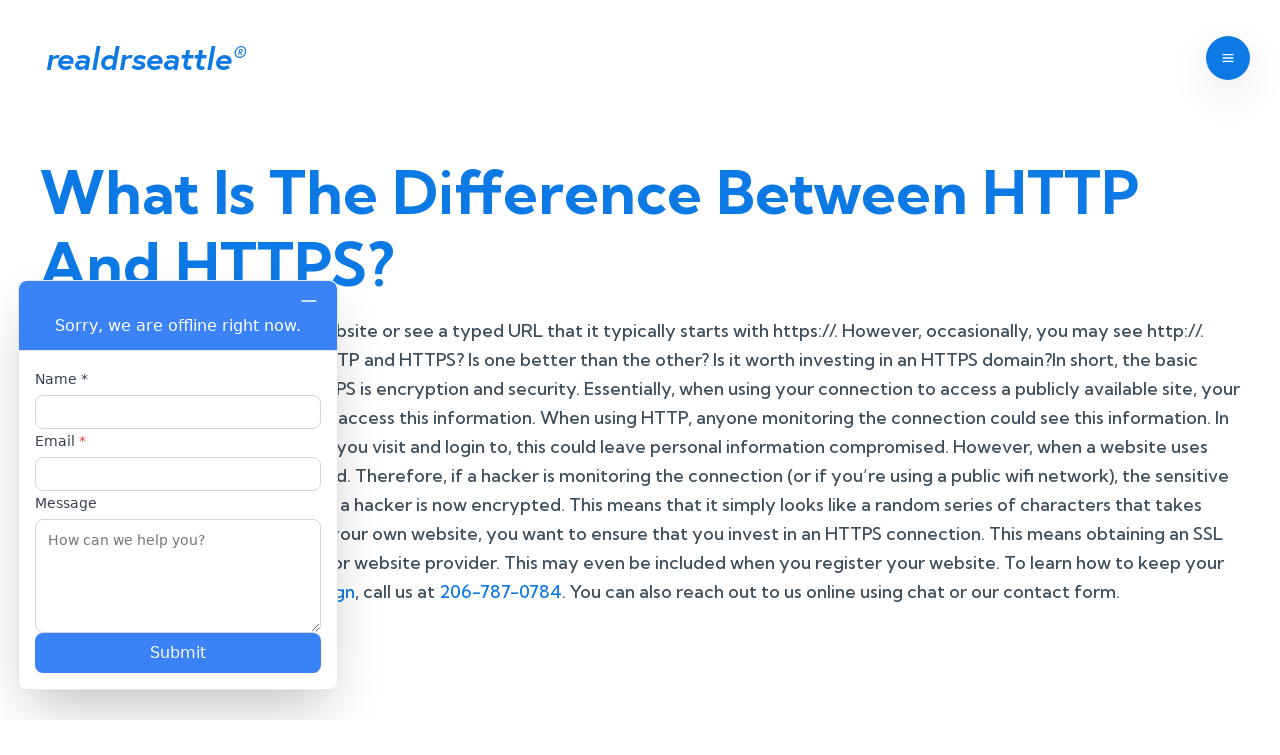

--- FILE ---
content_type: text/html
request_url: https://realdrseattle.com/insights/what-is-the-difference-between-http-and-https
body_size: 6472
content:
<!DOCTYPE html><!-- Last Published: Tue Sep 23 2025 22:30:34 GMT+0000 (Coordinated Universal Time) --><html data-wf-domain="realdrseattle.com" data-wf-page="61f1db868ae17e69e2f9e736" data-wf-site="611d633dedfc4072504ea13f" lang="en" data-wf-collection="61f1db868ae17e58a8f9e734" data-wf-item-slug="what-is-the-difference-between-http-and-https"><head><meta charset="utf-8"/><title>What Is The Difference Between HTTP And HTTPS?  | realdrseattle</title><meta content="What is the difference between HTTP and HTTPS? What should you use for your website? Let realdrseattle® clarify the best option." name="description"/><meta content="What Is The Difference Between HTTP And HTTPS?  | realdrseattle" property="og:title"/><meta content="What is the difference between HTTP and HTTPS? What should you use for your website? Let realdrseattle® clarify the best option." property="og:description"/><meta content="What Is The Difference Between HTTP And HTTPS?  | realdrseattle" property="twitter:title"/><meta content="What is the difference between HTTP and HTTPS? What should you use for your website? Let realdrseattle® clarify the best option." property="twitter:description"/><meta property="og:type" content="website"/><meta content="summary_large_image" name="twitter:card"/><meta content="width=device-width, initial-scale=1" name="viewport"/><link href="https://cdn.prod.website-files.com/611d633dedfc4072504ea13f/css/realdrseattle.webflow.shared.a95653dc3.min.css" rel="stylesheet" type="text/css"/><link href="https://fonts.googleapis.com" rel="preconnect"/><link href="https://fonts.gstatic.com" rel="preconnect" crossorigin="anonymous"/><script src="https://ajax.googleapis.com/ajax/libs/webfont/1.6.26/webfont.js" type="text/javascript"></script><script type="text/javascript">WebFont.load({  google: {    families: ["DM Sans:regular,italic,500,500italic,700,700italic","Kumbh Sans:100,200,300,regular,500,600,700,800,900"]  }});</script><script src="https://use.typekit.net/rmx5mwo.js" type="text/javascript"></script><script type="text/javascript">try{Typekit.load();}catch(e){}</script><script type="text/javascript">!function(o,c){var n=c.documentElement,t=" w-mod-";n.className+=t+"js",("ontouchstart"in o||o.DocumentTouch&&c instanceof DocumentTouch)&&(n.className+=t+"touch")}(window,document);</script><link href="https://cdn.prod.website-files.com/611d633dedfc4072504ea13f/618db8eaa824db3b9502f75c_rds_logo_blue%20circle32.png" rel="shortcut icon" type="image/x-icon"/><link href="https://cdn.prod.website-files.com/611d633dedfc4072504ea13f/618db8ec47d4072afc36ab05_rds_logo_blue%20circle256.png" rel="apple-touch-icon"/><link href="https://realdrseattle.com/insights/what-is-the-difference-between-http-and-https" rel="canonical"/><script src="https://www.google.com/recaptcha/api.js" type="text/javascript"></script><!-- Google Tag Manager -->
<script>(function(w,d,s,l,i){w[l]=w[l]||[];w[l].push({'gtm.start':
new Date().getTime(),event:'gtm.js'});var f=d.getElementsByTagName(s)[0],
j=d.createElement(s),dl=l!='dataLayer'?'&l='+l:'';j.async=true;j.src=
'https://www.googletagmanager.com/gtm.js?id='+i+dl;f.parentNode.insertBefore(j,f);
})(window,document,'script','dataLayer','GTM-5BK8BBP');</script>
<!-- End Google Tag Manager -->

<!-- <script src="https://ajax.googleapis.com/ajax/libs/jquery/3.4.0/jquery.min.js" defer> </script> -->

<style>
@media screen and (max-width: 479px){
  .navbar {
  	position: sticky !important;
  }
  #rotatingLogos .logo-row-2{
  	margin: 0 100px
  }
    #rotatingLogos .logo-image{
    height: 70px;
  }
}
#rotatingLogos{
	overflow: hidden;
}

#medspa-section a{
	position: absolute !important;
	width: 100% !important;
	height: 100% !important;
	display: block;
	top: 0;
	opacity: 0;
}
#medspa-section .w-dyn-item{
	position: relative !important;;
}
#medspa-section .w-dyn-item{
  box-shadow: 0 4px 8px 0 rgba(0, 0, 0, 0.2), 0 6px 20px 0 rgba(0, 0, 0, 0.19);
}
#medspa-section .w-dyn-item:hover
{  	
 box-shadow: 0px 0px 16px 6px #0080ff;  
}
  
/*main menu - submenu and items*/
nav .dropdown-toggle-6{
	text-align: right !important;
	margin-right: 0 !important;
}
nav.dropdown-list-4 a{
	text-align: right !important;
  padding-right: 0 !important;  
}
.w-dropdown-link.w--current {
  color: white !important;
}
.q-a-line-divider{
  display: none !important;
}

/* Testimonial section - starts */
.testimonial-grid .quote-icon{
	display: none !important;
}

.testimonial-grid .testimonial-img{
	top: 0 !important;
}

@media screen and (max-width: 479px){
	.testimonial-grid{
		display: flex !important;
		  flex-direction: column;
	}
}
/* Testimonial section - ends */

.footerlinks{
	display: flex;
    flex-wrap: wrap;
  }
  .footerlinks a{
	width: 50%;
    color:#3d4e5c;
  }
  @media (max-width:640px){
    .footerlinks a{
	width: 100%;
      text-align:center;
  }
  }
  
  
  
</style></head><body><div data-animation="default" class="navbar w-nav" data-easing2="ease-in-out-circ" data-easing="ease-in-out-circ" data-collapse="all" data-w-id="a29a76ff-6440-ccdb-2b17-fc612eda8a87" role="banner" data-duration="150" data-doc-height="1"><div class="w-embed w-iframe"><!-- Google Tag Manager (noscript) -->
<noscript><iframe src="https://www.googletagmanager.com/ns.html?id=GTM-5BK8BBP"
height="0" width="0" style="display:none;visibility:hidden"></iframe></noscript>
<!-- End Google Tag Manager (noscript) --></div><div class="nav-block"><div class="nav"><a href="/" class="rds_logo_link w-inline-block"><div class="text-span-27">®</div>realdrseattle</a></div><div class="nav"><div class="menu-button w-nav-button"><div class="block-menu-button"><div class="icon-menu-bg"><img width="400" height="400" alt="" src="https://cdn.prod.website-files.com/611d633dedfc4072504ea13f/62e18346028127213cd54440_sdafgfdsdsfa.svg" loading="lazy" class="icon-menu"/></div></div></div><nav role="navigation" class="nav-menu w-nav-menu"><a href="/" class="navlink">Home</a><div data-delay="0" data-hover="false" data-w-id="d67c21e5-1f04-1618-25dc-e1357ab38b98" class="dropdown-5 w-dropdown"><div data-w-id="d67c21e5-1f04-1618-25dc-e1357ab38b99" class="dropdown-toggle-6 w-dropdown-toggle"><div class="dfsfsfsf navlink">Services</div></div><nav class="dropdown-list-4 w-dropdown-list"><a href="/services" class="dropdown-link-2 w-dropdown-link">Plastic Surgery</a><a href="/medical-spa-services" class="dropdown-link w-dropdown-link">Medical Spa</a><a href="https://realdrseattle.com/top-medical-marketing-agency" class="dropdown-link w-dropdown-link">Medical Marketing</a><a href="https://realdrseattle.com/medical-weight-loss-marketing-agency" class="dropdown-link w-dropdown-link">Medical Weight Loss</a><a href="https://realdrseattle.com/dental-marketing-company/" class="dropdown-link w-dropdown-link">Dental Marketing</a></nav></div><div data-delay="0" data-hover="false" data-w-id="2dba4bdd-4f80-78c2-45b1-3df9b9c945da" class="areas-we-serve-menu w-dropdown"><div data-w-id="2dba4bdd-4f80-78c2-45b1-3df9b9c945db" class="dropdown-toggle-6 w-dropdown-toggle"><div class="area-we-serve navlink">Area We Serve</div></div><nav class="dropdown-list-4 w-dropdown-list"><div class="text-block-186">Arkansas</div><a href="https://realdrseattle.com/areas-we-serve/arkansas/seo-agency-for-plastic-surgeons/" class="dropdown-link-2 w-dropdown-link">Plastic Surgery SEO Company</a><a href="https://realdrseattle.com/areas-we-serve/arkansas/plastic-surgery-marketing/" class="dropdown-link-2 w-dropdown-link">Plastic Surgery Marketing</a><div class="text-block-185">Oklahoma</div><a href="https://realdrseattle.com/areas-we-serve/oklahoma/plastic-surgery-seo-company/" class="dropdown-link-3 w-dropdown-link">Plastic Surgery SEO</a><div class="text-block-185">Las Vegas</div><a href="https://realdrseattle.com/areas-we-serve/las-vegas/plastic-surgery-seo-company" class="dropdown-link-3 w-dropdown-link">Plastic Surgery SEO</a><a href="https://realdrseattle.com/areas-we-serve/las-vegas/plastic-surgery-marketing" class="dropdown-link-3 w-dropdown-link">Plastic Surgery Marketing</a></nav></div><div data-delay="0" data-hover="false" class="dropdown-5 w-dropdown"><div class="dropdown-toggle-6 w-dropdown-toggle"><div class="dfsfsfsf-copy navlink">Locations</div></div><nav class="dropdown-list-4 w-dropdown-list"><div class="dfsfsfsf navlink">Plastic Surgery Marketing</div><a href="https://realdrseattle.com/locations/plastic-surgery-marketing-oklahoma" class="dropdown-link-2 w-dropdown-link">Oklahoma</a></nav></div><a href="/case-studies" class="navlink">Case Studies</a><a href="/about" class="navlink">About</a><a href="/price-simulator" class="navlink">Lead Capture</a><a href="/contact" class="navlink">Contact</a><a href="/insights" class="navlink">Blog</a><a href="/costs" class="navlink">Pricing</a><a href="/free-consultation" class="navlink">Free Consultation</a></nav></div></div></div><div class="section-hero spacer"><div class="content"><div class="div-block-23"><h1 id="w-node-e1d45214-996d-4c1c-be60-c502d5398430-e2f9e736" class="heading-27">What Is The Difference Between HTTP And HTTPS?</h1><div id="w-node-_4e3e0276-b119-899a-e934-83a81fab8d14-e2f9e736" class="div-block-28"><div class="rich-text-block-5 w-richtext"><p>You may notice when you visit a website or see a typed URL that it typically starts with https://. However, occasionally, you may see http://. What is the difference between HTTP and HTTPS? Is one better than the other? Is it worth investing in an HTTPS domain?In short, the basic difference between HTTP and HTTPS is encryption and security. Essentially, when using your connection to access a publicly available site, your computer uses HTTP (or HTTPS) to access this information. When using HTTP, anyone monitoring the connection could see this information. In theory, depending on the websites you visit and login to, this could leave personal information compromised. However, when a website uses HTTPS, the information is encrypted. Therefore, if a hacker is monitoring the connection (or if you’re using a public wifi network), the sensitive data that would be plainly visible to a hacker is now encrypted. This means that it simply looks like a random series of characters that takes years to decrypt.When setting up your own website, you want to ensure that you invest in an HTTPS connection. This means obtaining an SSL (or TLS) certificate via your server or website provider. This may even be included when you register your website. To learn how to keep your website secure during <a href="https://realdrseattle.com/plastic-surgery-web-design">website design</a>, call us at <a href="tel:206-787-0784">206-787-0784</a>. You can also reach out to us online using chat or our contact form.</p></div></div></div></div></div><div class="section-banner"><div data-w-id="fb066753-0797-e986-c40e-af76fcb7305b" class="w-layout-grid grid-banner-3"><div class="block-banner-text"><h2 class="heading-banner"><span class="text-span-35">Ready to get started?<br/></span>Contact us today for a free consultation!</h2><div class="w-form"><form id="email-form" name="email-form" data-name="Email Form" redirect="/thank-you" data-redirect="/thank-you" method="get" class="form-6" data-wf-page-id="61f1db868ae17e69e2f9e736" data-wf-element-id="fb066753-0797-e986-c40e-af76fcb73063"><label for="name-2" class="field-label-2">Name</label><input class="w-input" maxlength="256" name="name-2" data-name="Name 2" placeholder="Your name " type="text" id="name-2" required=""/><label for="name-company.com" class="field-label-2">Email Address</label><input class="w-input" maxlength="256" name="name-company.com" data-name="Name Company Com" placeholder="name@company.com" type="email" id="name-company.com" required=""/><div class="w-embed"><input type="hidden" id="pointOfOrigin" name="Page" value=""></div><label for="field" class="field-label-2">Message </label><textarea id="field" name="field" maxlength="5000" data-name="Field" placeholder="Tell us about your company or project" required="" class="w-input"></textarea><div data-sitekey="6LfEpggqAAAAALjln06Il2YrVpwIFSgbrBvCdJD_" class="w-form-formrecaptcha g-recaptcha g-recaptcha-error g-recaptcha-disabled"></div><input type="submit" data-wait="Please wait..." class="submit-button w-button" value="Submit your request"/></form><div class="w-form-done"><div>Thank you! Your submission has been received!</div></div><div class="w-form-fail"><div>Oops! Something went wrong while submitting the form.</div></div></div></div><div class="block-banner-image"><div class="w-layout-grid grid-banner-image"><div id="w-node-fb066753-0797-e986-c40e-af76fcb73078-78783a1d" class="w-layout-grid grid-banner---row-10"><div class="w-dyn-list"><div role="list" class="w-dyn-items"><div role="listitem" class="collection-item-25 w-dyn-item"><img src="https://cdn.prod.website-files.com/611d633dedfc4023894ea155/63123b2f05c4161cfc0c4373_scar-protocol_large.webp" loading="lazy" alt="...In With The New" sizes="100vw" srcset="https://cdn.prod.website-files.com/611d633dedfc4023894ea155/63123b2f05c4161cfc0c4373_scar-protocol_large-p-500.webp 500w, https://cdn.prod.website-files.com/611d633dedfc4023894ea155/63123b2f05c4161cfc0c4373_scar-protocol_large-p-800.webp 800w, https://cdn.prod.website-files.com/611d633dedfc4023894ea155/63123b2f05c4161cfc0c4373_scar-protocol_large-p-1080.webp 1080w, https://cdn.prod.website-files.com/611d633dedfc4023894ea155/63123b2f05c4161cfc0c4373_scar-protocol_large.webp 1450w"/></div><div role="listitem" class="collection-item-25 w-dyn-item"><img src="https://cdn.prod.website-files.com/611d633dedfc4023894ea155/63123a1d0934f7e3cb43a374_sinusitis-in-seattle_large.webp" loading="lazy" alt="A Brand New Air" sizes="100vw" srcset="https://cdn.prod.website-files.com/611d633dedfc4023894ea155/63123a1d0934f7e3cb43a374_sinusitis-in-seattle_large-p-500.webp 500w, https://cdn.prod.website-files.com/611d633dedfc4023894ea155/63123a1d0934f7e3cb43a374_sinusitis-in-seattle_large-p-800.webp 800w, https://cdn.prod.website-files.com/611d633dedfc4023894ea155/63123a1d0934f7e3cb43a374_sinusitis-in-seattle_large-p-1080.webp 1080w, https://cdn.prod.website-files.com/611d633dedfc4023894ea155/63123a1d0934f7e3cb43a374_sinusitis-in-seattle_large.webp 1450w"/></div><div role="listitem" class="collection-item-25 w-dyn-item"><img src="https://cdn.prod.website-files.com/611d633dedfc4023894ea155/63112b67457ac437c2b7888f_nwface_large.webp" loading="lazy" alt="A Whole New Look &amp; Feel" sizes="100vw" srcset="https://cdn.prod.website-files.com/611d633dedfc4023894ea155/63112b67457ac437c2b7888f_nwface_large-p-500.webp 500w, https://cdn.prod.website-files.com/611d633dedfc4023894ea155/63112b67457ac437c2b7888f_nwface_large-p-800.webp 800w, https://cdn.prod.website-files.com/611d633dedfc4023894ea155/63112b67457ac437c2b7888f_nwface_large-p-1080.webp 1080w, https://cdn.prod.website-files.com/611d633dedfc4023894ea155/63112b67457ac437c2b7888f_nwface_large.webp 1450w"/></div><div role="listitem" class="collection-item-25 w-dyn-item"><img src="https://cdn.prod.website-files.com/611d633dedfc4023894ea155/63123aeb553f418dc2e174af_allure-esthetic_large.webp" loading="lazy" alt="Alluring New Prospects" sizes="100vw" srcset="https://cdn.prod.website-files.com/611d633dedfc4023894ea155/63123aeb553f418dc2e174af_allure-esthetic_large-p-500.webp 500w, https://cdn.prod.website-files.com/611d633dedfc4023894ea155/63123aeb553f418dc2e174af_allure-esthetic_large-p-800.webp 800w, https://cdn.prod.website-files.com/611d633dedfc4023894ea155/63123aeb553f418dc2e174af_allure-esthetic_large-p-1080.webp 1080w, https://cdn.prod.website-files.com/611d633dedfc4023894ea155/63123aeb553f418dc2e174af_allure-esthetic_large.webp 1450w"/></div></div></div></div><div class="w-layout-grid grid-banner---row-11"><div class="w-dyn-list"><div role="list" class="w-dyn-items"><div role="listitem" class="collection-item-25 w-dyn-item"><img src="https://cdn.prod.website-files.com/611d633dedfc4023894ea155/631239bbece4629804641fa0_prp-in-seattle_large.webp" loading="lazy" alt="Banned To Bank" sizes="100vw" srcset="https://cdn.prod.website-files.com/611d633dedfc4023894ea155/631239bbece4629804641fa0_prp-in-seattle_large-p-500.webp 500w, https://cdn.prod.website-files.com/611d633dedfc4023894ea155/631239bbece4629804641fa0_prp-in-seattle_large-p-800.webp 800w, https://cdn.prod.website-files.com/611d633dedfc4023894ea155/631239bbece4629804641fa0_prp-in-seattle_large-p-1080.webp 1080w, https://cdn.prod.website-files.com/611d633dedfc4023894ea155/631239bbece4629804641fa0_prp-in-seattle_large.webp 1175w"/></div><div role="listitem" class="collection-item-25 w-dyn-item"><img src="https://cdn.prod.website-files.com/611d633dedfc4023894ea155/63113eff4582f2ccccf38ade_cosmeticsurgeryforyou_large.webp" loading="lazy" alt="From Faceless Visitors To REAL Leads" sizes="100vw" srcset="https://cdn.prod.website-files.com/611d633dedfc4023894ea155/63113eff4582f2ccccf38ade_cosmeticsurgeryforyou_large-p-500.webp 500w, https://cdn.prod.website-files.com/611d633dedfc4023894ea155/63113eff4582f2ccccf38ade_cosmeticsurgeryforyou_large-p-800.webp 800w, https://cdn.prod.website-files.com/611d633dedfc4023894ea155/63113eff4582f2ccccf38ade_cosmeticsurgeryforyou_large-p-1080.webp 1080w, https://cdn.prod.website-files.com/611d633dedfc4023894ea155/63113eff4582f2ccccf38ade_cosmeticsurgeryforyou_large.webp 1450w"/></div><div role="listitem" class="collection-item-25 w-dyn-item"><img src="https://cdn.prod.website-files.com/611d633dedfc4023894ea155/63123a0209b69494ec83b5f0_seattle-plastic-surgery_large.webp" loading="lazy" alt="Into The New Social Era" sizes="100vw" srcset="https://cdn.prod.website-files.com/611d633dedfc4023894ea155/63123a0209b69494ec83b5f0_seattle-plastic-surgery_large-p-500.webp 500w, https://cdn.prod.website-files.com/611d633dedfc4023894ea155/63123a0209b69494ec83b5f0_seattle-plastic-surgery_large-p-800.webp 800w, https://cdn.prod.website-files.com/611d633dedfc4023894ea155/63123a0209b69494ec83b5f0_seattle-plastic-surgery_large-p-1080.webp 1080w, https://cdn.prod.website-files.com/611d633dedfc4023894ea155/63123a0209b69494ec83b5f0_seattle-plastic-surgery_large.webp 1450w"/></div><div role="listitem" class="collection-item-25 w-dyn-item"><img src="https://cdn.prod.website-files.com/611d633dedfc4023894ea155/63123a7c03e4f3708cdde080_kirklands-hallmark-plastic-surgery-center_large.webp" loading="lazy" alt="Old Clinics, New Tricks" sizes="100vw" srcset="https://cdn.prod.website-files.com/611d633dedfc4023894ea155/63123a7c03e4f3708cdde080_kirklands-hallmark-plastic-surgery-center_large-p-500.webp 500w, https://cdn.prod.website-files.com/611d633dedfc4023894ea155/63123a7c03e4f3708cdde080_kirklands-hallmark-plastic-surgery-center_large-p-800.webp 800w, https://cdn.prod.website-files.com/611d633dedfc4023894ea155/63123a7c03e4f3708cdde080_kirklands-hallmark-plastic-surgery-center_large-p-1080.webp 1080w, https://cdn.prod.website-files.com/611d633dedfc4023894ea155/63123a7c03e4f3708cdde080_kirklands-hallmark-plastic-surgery-center_large.webp 1135w"/></div></div></div></div><div class="w-layout-grid grid-banner---row-9"><div id="w-node-fb066753-0797-e986-c40e-af76fcb73087-78783a1d" class="w-dyn-list"><div role="list" class="w-dyn-items"><div role="listitem" class="collection-item-25 w-dyn-item"><img src="https://cdn.prod.website-files.com/611d633dedfc4023894ea155/63123b0d075b825813173244_award-winning-cosmetic-surgery-in-florida_large.webp" loading="lazy" alt="Out With The Old..." sizes="100vw" srcset="https://cdn.prod.website-files.com/611d633dedfc4023894ea155/63123b0d075b825813173244_award-winning-cosmetic-surgery-in-florida_large-p-500.webp 500w, https://cdn.prod.website-files.com/611d633dedfc4023894ea155/63123b0d075b825813173244_award-winning-cosmetic-surgery-in-florida_large-p-800.webp 800w, https://cdn.prod.website-files.com/611d633dedfc4023894ea155/63123b0d075b825813173244_award-winning-cosmetic-surgery-in-florida_large-p-1080.webp 1080w, https://cdn.prod.website-files.com/611d633dedfc4023894ea155/63123b0d075b825813173244_award-winning-cosmetic-surgery-in-florida_large.webp 1376w"/></div><div role="listitem" class="collection-item-25 w-dyn-item"><img src="https://cdn.prod.website-files.com/611d633dedfc4023894ea155/63123a357bab4a56761ff980_price-simulator_large.webp" loading="lazy" alt="The New Normal" sizes="100vw" srcset="https://cdn.prod.website-files.com/611d633dedfc4023894ea155/63123a357bab4a56761ff980_price-simulator_large-p-500.webp 500w, https://cdn.prod.website-files.com/611d633dedfc4023894ea155/63123a357bab4a56761ff980_price-simulator_large-p-800.webp 800w, https://cdn.prod.website-files.com/611d633dedfc4023894ea155/63123a357bab4a56761ff980_price-simulator_large-p-1080.webp 1080w, https://cdn.prod.website-files.com/611d633dedfc4023894ea155/63123a357bab4a56761ff980_price-simulator_large.webp 1450w"/></div></div></div></div></div></div></div></div><div class="section-footer"><div class="footer"><div class="text-block-112">keep it real.</div></div></div><section class="footer-dark"><div class="container-10-copy"><div class="footer-wrapper-copy"><a href="#" class="footer-brand-copy w-inline-block"><img src="https://cdn.prod.website-files.com/611d633dedfc4072504ea13f/66155f1478fb8e8fab313d20_realdrseattle%C2%AE.svg" loading="lazy" alt=""/></a><div class="footer-content-copy"><div id="w-node-_2fd532d9-e77d-90e0-8daf-b542d8a1ef72-d8a1ef6c" class="footer-block-copy"><div class="title-small-copy-copy">Quick links</div><div class="footerlinks-copy"><div class="w-layout-blockcontainer container-52 w-container"><a href="/" class="footer-link-2-copy">Home</a><a href="/about" class="footer-link-2-copy-copy">About</a><a href="/services" class="footer-link-2-copy-copy">Services</a><a href="/price-simulator" class="footer-link-2-copy-copy">Lead Capture</a></div><div class="w-layout-blockcontainer container-53 w-container"><a href="/contact" class="footer-link-2-copy-copy">Contact us</a><a href="/costs" class="footer-link-2-copy-copy">Pricing</a><a href="/free-consultation" class="footer-link-2-copy-copy">Free Consultation</a><a href="/insights" class="footer-link-2-copy-copy">Blog</a></div></div></div><div class="footer-block-copy"><div class="title-small-copy">Contact Us</div><p class="paragraph-175"><a href="https://maps.app.goo.gl/cjPSS2Afz8i3Jvws6">600 Broadway Suite 320C, Seattle, WA 98122, United States</a></p><p class="paragraph-175"><a href="tel:+12067870784" class="phone-copy">(206) 787 - 0784</a></p></div></div></div></div><div class="footer-divider"></div><div class="footer-copyright-center fade-text"><strong>Copyright 2025 | </strong><a href="https://realdrseattle.com/privacy-policy"><strong>Privacy Policy</strong></a><strong> | Powered by </strong><a href="https://realdrseattle.com/" target="_blank"><strong>realdrseattle<sup>®<br/> </sup></strong></a></div></section><script src="https://d3e54v103j8qbb.cloudfront.net/js/jquery-3.5.1.min.dc5e7f18c8.js?site=611d633dedfc4072504ea13f" type="text/javascript" integrity="sha256-9/aliU8dGd2tb6OSsuzixeV4y/faTqgFtohetphbbj0=" crossorigin="anonymous"></script><script src="https://cdn.prod.website-files.com/611d633dedfc4072504ea13f/js/webflow.schunk.36b8fb49256177c8.js" type="text/javascript"></script><script src="https://cdn.prod.website-files.com/611d633dedfc4072504ea13f/js/webflow.schunk.324602886eb7bf1f.js" type="text/javascript"></script><script src="https://cdn.prod.website-files.com/611d633dedfc4072504ea13f/js/webflow.7d84314b.e9b0154f60758c95.js" type="text/javascript"></script><!--<script id="livechatwidget" src="https://livechat.realdrseattle.com/widget.min.js" data-pluginId="9870e067b978c8ed6b2c49d28e48d054" data-domain="realdrseattle.com" defer></script>-->

<script src="https://staging-rds-api.convoia.com/widgets/68d31b22ca68974c132e5b6d/script.js"></script>

<script type="text/javascript" defer>
  //fd - code to add data into hidden field in bottom banner:
  document.addEventListener("DOMContentLoaded", function() {	document.querySelector('#pointOfOrigin').value=window.location.href;
});
  
  /*
  //code for formilla chat:
    (function () {
        var head = document.getElementsByTagName("head").item(0);
        var script = document.createElement("script");
        
        var src = (document.location.protocol == 'https:' 
            ? 'https://www.formilla.com/scripts/feedback.js' 
            : 'http://www.formilla.com/scripts/feedback.js');
        
        script.setAttribute("type", "text/javascript"); 
        script.setAttribute("src", src); script.setAttribute("async", true);        

        var complete = false;
        
        script.onload = script.onreadystatechange = function () {
            if (!complete && (!this.readyState 
                    || this.readyState == 'loaded' 
                    || this.readyState == 'complete')) {
                complete = true;
                Formilla.guid = 'cs7aee0d-a5ce-4bb4-b608-695bae2315b6';
                Formilla.loadWidgets();                
            }
        };

        head.appendChild(script);
    })();
    */
</script><script defer src="https://static.cloudflareinsights.com/beacon.min.js/vcd15cbe7772f49c399c6a5babf22c1241717689176015" integrity="sha512-ZpsOmlRQV6y907TI0dKBHq9Md29nnaEIPlkf84rnaERnq6zvWvPUqr2ft8M1aS28oN72PdrCzSjY4U6VaAw1EQ==" data-cf-beacon='{"version":"2024.11.0","token":"b3655aff6bf74355ae373dd459401369","r":1,"server_timing":{"name":{"cfCacheStatus":true,"cfEdge":true,"cfExtPri":true,"cfL4":true,"cfOrigin":true,"cfSpeedBrain":true},"location_startswith":null}}' crossorigin="anonymous"></script>
</body></html>

--- FILE ---
content_type: text/html; charset=utf-8
request_url: https://www.google.com/recaptcha/api2/anchor?ar=1&k=6LfEpggqAAAAALjln06Il2YrVpwIFSgbrBvCdJD_&co=aHR0cHM6Ly9yZWFsZHJzZWF0dGxlLmNvbTo0NDM.&hl=en&v=cLm1zuaUXPLFw7nzKiQTH1dX&size=normal&anchor-ms=20000&execute-ms=15000&cb=m2976hw05ual
body_size: 45851
content:
<!DOCTYPE HTML><html dir="ltr" lang="en"><head><meta http-equiv="Content-Type" content="text/html; charset=UTF-8">
<meta http-equiv="X-UA-Compatible" content="IE=edge">
<title>reCAPTCHA</title>
<style type="text/css">
/* cyrillic-ext */
@font-face {
  font-family: 'Roboto';
  font-style: normal;
  font-weight: 400;
  src: url(//fonts.gstatic.com/s/roboto/v18/KFOmCnqEu92Fr1Mu72xKKTU1Kvnz.woff2) format('woff2');
  unicode-range: U+0460-052F, U+1C80-1C8A, U+20B4, U+2DE0-2DFF, U+A640-A69F, U+FE2E-FE2F;
}
/* cyrillic */
@font-face {
  font-family: 'Roboto';
  font-style: normal;
  font-weight: 400;
  src: url(//fonts.gstatic.com/s/roboto/v18/KFOmCnqEu92Fr1Mu5mxKKTU1Kvnz.woff2) format('woff2');
  unicode-range: U+0301, U+0400-045F, U+0490-0491, U+04B0-04B1, U+2116;
}
/* greek-ext */
@font-face {
  font-family: 'Roboto';
  font-style: normal;
  font-weight: 400;
  src: url(//fonts.gstatic.com/s/roboto/v18/KFOmCnqEu92Fr1Mu7mxKKTU1Kvnz.woff2) format('woff2');
  unicode-range: U+1F00-1FFF;
}
/* greek */
@font-face {
  font-family: 'Roboto';
  font-style: normal;
  font-weight: 400;
  src: url(//fonts.gstatic.com/s/roboto/v18/KFOmCnqEu92Fr1Mu4WxKKTU1Kvnz.woff2) format('woff2');
  unicode-range: U+0370-0377, U+037A-037F, U+0384-038A, U+038C, U+038E-03A1, U+03A3-03FF;
}
/* vietnamese */
@font-face {
  font-family: 'Roboto';
  font-style: normal;
  font-weight: 400;
  src: url(//fonts.gstatic.com/s/roboto/v18/KFOmCnqEu92Fr1Mu7WxKKTU1Kvnz.woff2) format('woff2');
  unicode-range: U+0102-0103, U+0110-0111, U+0128-0129, U+0168-0169, U+01A0-01A1, U+01AF-01B0, U+0300-0301, U+0303-0304, U+0308-0309, U+0323, U+0329, U+1EA0-1EF9, U+20AB;
}
/* latin-ext */
@font-face {
  font-family: 'Roboto';
  font-style: normal;
  font-weight: 400;
  src: url(//fonts.gstatic.com/s/roboto/v18/KFOmCnqEu92Fr1Mu7GxKKTU1Kvnz.woff2) format('woff2');
  unicode-range: U+0100-02BA, U+02BD-02C5, U+02C7-02CC, U+02CE-02D7, U+02DD-02FF, U+0304, U+0308, U+0329, U+1D00-1DBF, U+1E00-1E9F, U+1EF2-1EFF, U+2020, U+20A0-20AB, U+20AD-20C0, U+2113, U+2C60-2C7F, U+A720-A7FF;
}
/* latin */
@font-face {
  font-family: 'Roboto';
  font-style: normal;
  font-weight: 400;
  src: url(//fonts.gstatic.com/s/roboto/v18/KFOmCnqEu92Fr1Mu4mxKKTU1Kg.woff2) format('woff2');
  unicode-range: U+0000-00FF, U+0131, U+0152-0153, U+02BB-02BC, U+02C6, U+02DA, U+02DC, U+0304, U+0308, U+0329, U+2000-206F, U+20AC, U+2122, U+2191, U+2193, U+2212, U+2215, U+FEFF, U+FFFD;
}
/* cyrillic-ext */
@font-face {
  font-family: 'Roboto';
  font-style: normal;
  font-weight: 500;
  src: url(//fonts.gstatic.com/s/roboto/v18/KFOlCnqEu92Fr1MmEU9fCRc4AMP6lbBP.woff2) format('woff2');
  unicode-range: U+0460-052F, U+1C80-1C8A, U+20B4, U+2DE0-2DFF, U+A640-A69F, U+FE2E-FE2F;
}
/* cyrillic */
@font-face {
  font-family: 'Roboto';
  font-style: normal;
  font-weight: 500;
  src: url(//fonts.gstatic.com/s/roboto/v18/KFOlCnqEu92Fr1MmEU9fABc4AMP6lbBP.woff2) format('woff2');
  unicode-range: U+0301, U+0400-045F, U+0490-0491, U+04B0-04B1, U+2116;
}
/* greek-ext */
@font-face {
  font-family: 'Roboto';
  font-style: normal;
  font-weight: 500;
  src: url(//fonts.gstatic.com/s/roboto/v18/KFOlCnqEu92Fr1MmEU9fCBc4AMP6lbBP.woff2) format('woff2');
  unicode-range: U+1F00-1FFF;
}
/* greek */
@font-face {
  font-family: 'Roboto';
  font-style: normal;
  font-weight: 500;
  src: url(//fonts.gstatic.com/s/roboto/v18/KFOlCnqEu92Fr1MmEU9fBxc4AMP6lbBP.woff2) format('woff2');
  unicode-range: U+0370-0377, U+037A-037F, U+0384-038A, U+038C, U+038E-03A1, U+03A3-03FF;
}
/* vietnamese */
@font-face {
  font-family: 'Roboto';
  font-style: normal;
  font-weight: 500;
  src: url(//fonts.gstatic.com/s/roboto/v18/KFOlCnqEu92Fr1MmEU9fCxc4AMP6lbBP.woff2) format('woff2');
  unicode-range: U+0102-0103, U+0110-0111, U+0128-0129, U+0168-0169, U+01A0-01A1, U+01AF-01B0, U+0300-0301, U+0303-0304, U+0308-0309, U+0323, U+0329, U+1EA0-1EF9, U+20AB;
}
/* latin-ext */
@font-face {
  font-family: 'Roboto';
  font-style: normal;
  font-weight: 500;
  src: url(//fonts.gstatic.com/s/roboto/v18/KFOlCnqEu92Fr1MmEU9fChc4AMP6lbBP.woff2) format('woff2');
  unicode-range: U+0100-02BA, U+02BD-02C5, U+02C7-02CC, U+02CE-02D7, U+02DD-02FF, U+0304, U+0308, U+0329, U+1D00-1DBF, U+1E00-1E9F, U+1EF2-1EFF, U+2020, U+20A0-20AB, U+20AD-20C0, U+2113, U+2C60-2C7F, U+A720-A7FF;
}
/* latin */
@font-face {
  font-family: 'Roboto';
  font-style: normal;
  font-weight: 500;
  src: url(//fonts.gstatic.com/s/roboto/v18/KFOlCnqEu92Fr1MmEU9fBBc4AMP6lQ.woff2) format('woff2');
  unicode-range: U+0000-00FF, U+0131, U+0152-0153, U+02BB-02BC, U+02C6, U+02DA, U+02DC, U+0304, U+0308, U+0329, U+2000-206F, U+20AC, U+2122, U+2191, U+2193, U+2212, U+2215, U+FEFF, U+FFFD;
}
/* cyrillic-ext */
@font-face {
  font-family: 'Roboto';
  font-style: normal;
  font-weight: 900;
  src: url(//fonts.gstatic.com/s/roboto/v18/KFOlCnqEu92Fr1MmYUtfCRc4AMP6lbBP.woff2) format('woff2');
  unicode-range: U+0460-052F, U+1C80-1C8A, U+20B4, U+2DE0-2DFF, U+A640-A69F, U+FE2E-FE2F;
}
/* cyrillic */
@font-face {
  font-family: 'Roboto';
  font-style: normal;
  font-weight: 900;
  src: url(//fonts.gstatic.com/s/roboto/v18/KFOlCnqEu92Fr1MmYUtfABc4AMP6lbBP.woff2) format('woff2');
  unicode-range: U+0301, U+0400-045F, U+0490-0491, U+04B0-04B1, U+2116;
}
/* greek-ext */
@font-face {
  font-family: 'Roboto';
  font-style: normal;
  font-weight: 900;
  src: url(//fonts.gstatic.com/s/roboto/v18/KFOlCnqEu92Fr1MmYUtfCBc4AMP6lbBP.woff2) format('woff2');
  unicode-range: U+1F00-1FFF;
}
/* greek */
@font-face {
  font-family: 'Roboto';
  font-style: normal;
  font-weight: 900;
  src: url(//fonts.gstatic.com/s/roboto/v18/KFOlCnqEu92Fr1MmYUtfBxc4AMP6lbBP.woff2) format('woff2');
  unicode-range: U+0370-0377, U+037A-037F, U+0384-038A, U+038C, U+038E-03A1, U+03A3-03FF;
}
/* vietnamese */
@font-face {
  font-family: 'Roboto';
  font-style: normal;
  font-weight: 900;
  src: url(//fonts.gstatic.com/s/roboto/v18/KFOlCnqEu92Fr1MmYUtfCxc4AMP6lbBP.woff2) format('woff2');
  unicode-range: U+0102-0103, U+0110-0111, U+0128-0129, U+0168-0169, U+01A0-01A1, U+01AF-01B0, U+0300-0301, U+0303-0304, U+0308-0309, U+0323, U+0329, U+1EA0-1EF9, U+20AB;
}
/* latin-ext */
@font-face {
  font-family: 'Roboto';
  font-style: normal;
  font-weight: 900;
  src: url(//fonts.gstatic.com/s/roboto/v18/KFOlCnqEu92Fr1MmYUtfChc4AMP6lbBP.woff2) format('woff2');
  unicode-range: U+0100-02BA, U+02BD-02C5, U+02C7-02CC, U+02CE-02D7, U+02DD-02FF, U+0304, U+0308, U+0329, U+1D00-1DBF, U+1E00-1E9F, U+1EF2-1EFF, U+2020, U+20A0-20AB, U+20AD-20C0, U+2113, U+2C60-2C7F, U+A720-A7FF;
}
/* latin */
@font-face {
  font-family: 'Roboto';
  font-style: normal;
  font-weight: 900;
  src: url(//fonts.gstatic.com/s/roboto/v18/KFOlCnqEu92Fr1MmYUtfBBc4AMP6lQ.woff2) format('woff2');
  unicode-range: U+0000-00FF, U+0131, U+0152-0153, U+02BB-02BC, U+02C6, U+02DA, U+02DC, U+0304, U+0308, U+0329, U+2000-206F, U+20AC, U+2122, U+2191, U+2193, U+2212, U+2215, U+FEFF, U+FFFD;
}

</style>
<link rel="stylesheet" type="text/css" href="https://www.gstatic.com/recaptcha/releases/cLm1zuaUXPLFw7nzKiQTH1dX/styles__ltr.css">
<script nonce="9fw6qBC1_O6uCcwckdT7ug" type="text/javascript">window['__recaptcha_api'] = 'https://www.google.com/recaptcha/api2/';</script>
<script type="text/javascript" src="https://www.gstatic.com/recaptcha/releases/cLm1zuaUXPLFw7nzKiQTH1dX/recaptcha__en.js" nonce="9fw6qBC1_O6uCcwckdT7ug">
      
    </script></head>
<body><div id="rc-anchor-alert" class="rc-anchor-alert"></div>
<input type="hidden" id="recaptcha-token" value="[base64]">
<script type="text/javascript" nonce="9fw6qBC1_O6uCcwckdT7ug">
      recaptcha.anchor.Main.init("[\x22ainput\x22,[\x22bgdata\x22,\x22\x22,\[base64]/[base64]/[base64]/[base64]/[base64]/KHEoSCw0MjUsSC5UKSxpZShILGwpKTpxKEgsNDI1LGwpLEgpKSw0MjUpLFcpLEgpKX0sRUk9ZnVuY3Rpb24obCxDLEgsVyl7dHJ5e1c9bFsoKEN8MCkrMiklM10sbFtDXT0obFtDXXwwKS0obFsoKEN8MCkrMSklM118MCktKFd8MCleKEM9PTE/[base64]/[base64]/[base64]/[base64]/[base64]/[base64]/[base64]/[base64]/[base64]/[base64]/[base64]\\u003d\\u003d\x22,\[base64]\\u003d\\u003d\x22,\x22bkpRw7bDrsKkb0EmbcOZwqYew5oFw4QrEi5FZiMQAcKpesOXwrrDqsKTwo/Cu13Dq8OHFcKEAcKhEcKhw6bDmcKcw43ChS7CmS8lJV9Vfk/DlMOhUcOjIsKxNMKgwoMzIHxSd0PCmw/[base64]/Cp8KeBsONGsK5worCvcK2w4BZw4TCncKLw5FsdcKOTcOhJcO0w57Cn07CpsORNCzDmEHCqlwrwqjCjMKkB8OTwpUzwqYeIlYswroFBcKnw6QNNUoTwoEgwrHDt1jCn8KiLnwSw6rCkypmHsOuwr/[base64]/wrcGGl4sf8K8woXDi8KcEMOvQcKKwo0IAMOnw7vDgMKANDZcw6TCjH5oXR1Cw5XCqcORTcOjUi/Cpn5Kwqd8HmPCq8OAw6FLKhwdIcOmwrg4VMKudcKlwrFmw75rOwfCvH9wwrnCgcKLHFsnw5YXwo1vR8KJwqDCqFzDocO4VcOcwp7CgBN8BRjDjcO2wrrDu1XDnkImw7tgF0nCpMOlwr4yccOALcO9DGMQw5PDuHE7w5lzb1zDgsOEJUZpwoNcw5/CscKHwowlwobCmsOyfsK8w6ojRz1YSBZVaMO4E8OOwpQ/wptUw7ARUMOHVB5aFBczw7PDjx3Dr8OOBj82Tn5Kw43CuWt5TGh0AU/DvW3CjgMCWUYQwrDDgw7CjBp5V1oSWHIkMcKyw5ZvOyvCi8KWwoQ3wqwjdsOmBcKNOhJ5MsO7w5MCw4JWw7bCk8O4aMOxO2LDssO2M8OvwpfClxgIw7DDvWrCnTnCo8OEw7zDr8ORwqt9w6t3JR4fwpMDXgdrwp/DlMOPPsK/w43Cu8KKwoUUZ8K+AAsDwr4fcsOEw606w7QdZcOhw64GwoQPwpjCrsO6HgLDnD3CtsOVw6TCsilmBcO+w7LDvDA1HXbDmjY2w60+V8O2w6ZQV0TDg8KhYg00w4djUMOQw5XDq8KMD8KoU8Khw7zDpsO/QQlJwq4TYMKTSMOowqvDj1XCqMOmw53CvRIRd8OJNRvCpBgTw7NwfHJTwqnChUdCw7PCp8Kiw7EreMKew7/[base64]/DlWzDjcOuw7lLw4DCjh/[base64]/Ch8OfwpzDiMODCgvDocKSwo3CpjHDpsKJBcKpw63CvMK7wrDCmDsgPcKTTnxYw7F2wohawrR6w6pKw73DtlAuIMOcwpRew7NwDjgswr/[base64]/Cp14tZ0/DvsKvb8ORwp4Lwrp+DXBWw7/Cs8KhBMKrw4B4wr3CrMKkfsOLegJxwogMbsKtwq7CpxzCjsK/dsKMf2PDuXVadsOQwrsuw5vDnsOIBXBYDVZmwr88wpo/EsO3w6cgwpHDrGtvwp/DlH9vwpXCpilXVsObw5TDvsKBw4LDggB9BGbCh8OrFBZXecO9ARXCl2nCmMOAcz7CiwMGK3zDiTvCisO3wpXDscOgFkzCviUdwo7DnCgAwrTDo8O4wpJLw7/CozMIBEjCtcO+wrRFLsOvw7HDs0rDpcKERS/CrktcwqzCrMK6wq0RwpYAE8KuCmZJDsKNwr4qa8OGUcOdw77CgsOtw5fDnk9XfMKpUcK5eDfCnmAewodRw5U2esOqwpTCuijCkE11TcKla8KiwqwaSlshInosdcKFw5zDkzvDr8K/wqPCjz5YP3YaVA9Mw7UXw5nDhHZww5bDrT3CgHDDj8ONKsO7OMKMwo0DTRzDhMOrC3bDgcKawr/DmgjDiX09wqDDpg82wp/DijbDv8Okw68fwrzDpcOdw7BEwrkSwoN1w6lzC8KkC8O/PhHDrsKIPGAUWcKBw7E0w6fDmz/DrQVqw57DvMKqw7xaEsO4c3jDscO7BsOcVXLCi1vDusOLUiFqNwnDkMOCSWnCosOewqjDsi3CuEvDsMKRw6tdBCIkMMOpSVVWw5cuw4ZHd8K8wqJZcnvCgMOuworCrcOBJMO5wrgSRw7DkQzClsOmdcKvw7TDgcK/w6DCiMO4woPDrDFBwqxYXVfCmQBgIG/DkCPCv8Knw4XDtkwKwrQvw6ACwoNPSsK0TcKVMwbDjcKqw4NEDzJyRMOAJBwCT8KcwqRNbcOWCcOdecKkWhrDmiRQO8KXwq1hwqvDkcK6wofDsMKhbHAGwoZEIcOvwp3DqcK/LcKCDMKiw6x+w4oPwoLCp1DCocKXTmtcSULDq0fCsm0GT0B7RF/DpBTDvXDDrMOYVCYWacODwo/DrkjDmxfDs8KAw63CvsOFwooVw6x2ACnDm13Cow3DuAjDmR7CnsOcP8KPYcKVw5nCt1E3VF7Ch8O/wpZLw49bVBLCtxcfAg9Ow49qKCVAw5gOwrvDj8OawpVhP8K7wo96UHJVcAnDq8KKKcKSQ8OzYXhxwrJ0AcKrbF9awo4uw4A/[base64]/wr7DqXAFNHDDnMKgw4txOMOKXVzDk8OXwqDCucKnwp1lwpdRa31dCFHCnijCoXzDglnDkcKpRMObecOiFFHDnsOMXQDDj3RLdHbDuMKYGsOwwpoRFmojbsOtTMK5wqYaeMKDw5nDvHEvOiPCmR5JwoZLwqrDiXjDqCMaw6JSw53Ct2fCsMKhUcKbwq7ClDN3wrDDtw1/[base64]/DusOKIyfCil/DlStrRcOEwqhSwp1KwqRJw5Z+wpFmw7d2FXoQwq5Vw5ZPZVTDssK9UMKRWcK9LsKrRcOeejjDvyo7w6J/fhLDgsO4KX0oYcKtXCvCmcOUa8OHwojDocKnGA7Di8K8GDTCgMKvwrHCvsODwoAPRsK0woMdOiPCpyTCvEbCuMODUcK8PsOPbEpFwq3DpwNpwovDuQV7Y8Orw60ZL34IwqbDnMOnAMKzMiAlcDHDqMKlw5RZw6zDqUTCoVrCkCbDg0Jzw7/Dt8O5wqtxEsOKw4fDmsKDwrwiTsK7wrrCosK8fcKSZcO6w54dGz9fwpjDilrDj8OVXMOew6Uowq9RBcKifsOcwqMEw4EtUAXDjTVLw6DCsi8Kw58GEC3Cq8Kww4/CnHvCjydnQsOuSC7CgsOAwpXCpMOgwr7Dsm4SBcKcwroFSBjCq8OQwpAtITYMwpvDjMK+OMKQw5x8UlvChMK0wroTw5JhdsK/w5zDp8Onwp/DpcK/RWHCqGAOSQ7Dq2QPejAjIMKXw5UTS8KWZcK9WsOAw70OFcKjwowwa8KUUMKCfAZ4w43CsMKGMMO7V2A6QcO0O8OEwrnCoiUqVgtKw60OwovCk8Kew7ElEMOqGcOYw4oZw6/CksO0wr9dbsObWMO+DzbCjMKNw648w5Z3OiJfWMKjwrwUw68swr8jRMKtwrECwq1LK8ORIcK0w6kawq3DtX3DicKOwo7DiMOsMUk5a8O0NCzCicKTw713wp/DlcO9JcKkwo7CqcKQwpEkSsKvw6ksQWDDpjkbT8K6w4fDuMOYwos3Xl/DvSXDjMKcUFDDjSkuR8KIJErDgMOYSMOXH8OxwopLN8OpwpvCiMO8wpHDigZeMQXDgRUMw7xDwoUDZsKYw6XCtcKOw444w4rCtwUPw5zCn8KLwrTDsXIpwqpGwr95A8Kjw6/[base64]/[base64]/CssKQM3tTw64Fw7XDrjJxw4zCvw84LgHCr2wZW8Kow7zDvEBiFMOyc0x1S8Olag09w53Cj8KaEzjDhMOAwpzDmwkQw5DDo8O0w7VPw7LDu8KCHsORF35RwpPCtDjDsF4wwqnCgh94wo/DrsKpc0g2bcOqOjsZdlDDisO+ecKIwpnDhMOhMHEswpgnIsKlVcKEDMOlFMK/MsOIwrnCq8OjDXrCikgvwp/CscKaZMOaw7BIwobCucO/Nzx0SsOKw73CrMO7bSYzdsOVw4tlwqLDmXrCgMO4wotQTcKuQsOeQMKHw7bCmsKmfi1UwpduwrEkw4bCiG7CvsOYTMOvw6bCiCIVw6s+wot9wrQBwqfCuwPCuXzCuV55w5nCjsODwqrDvFbClsObw7rDglDCjEDCmCfDjsO2YEnDhDnDt8OgwojCucKfPsKwYMO/DsOcL8OOw6HCr8OtwqDCmW4iEjovCExyccOBLMK8w7bCqcOfwoZGw73DjWcmZsKmSykVAMOFVxRsw5MbwpQKMsK8ecOJCsK9MMOnH8Kmw4wNRG/Dq8O1w7EmUcK0wqtpw4/CvVnCvcOZw6bCgMK0w5zDo8ODw7swwroLZMO8wrdicjXDgcO+OcOMwoFYwrnCtn3CvsKvw4TDli3CrMKUSCchwoPDshMXGx1Sfg1oVDZUw77DqndTP8ODb8KyVj44Q8K4w6TDgw1oaHDCqyF0RWcBCWHDrlrDrgnDjCLCg8K/I8OsZMKzQ8K5AMKrEXESLjhdU8KQL1Eew5vCusOtaMKlwqRrw7Ulw5nDo8OlwpswwqTDoH3ChMO3J8K/woF6MBArIDjCuAQtAxXDuAnCu2InwpYyw5rClxY7YMKuLMOfccK5w6nDiHk+N3XCkMONwrECw6BjwrHCtcKfw59odFgkAsKFfcKgwpNrw6xuwqUCYcKWwoVnwqhQw4Mmw43Dm8OhHcK9QBNgw67Ck8KsIMK1ORDDsMK/[base64]/[base64]/CpsKVWjHCtcOjwqHDlMK4OWMYK3o+w69TwrwWw6kNwq4IKGfCgjPDozXCkj4PDsOIAXkYwo8ww4LDnDLCsMOvwqVnTsKZfiPDgirCi8KZVHLCsmDCqkcDRsOTBHAlQEvDu8Obw4RLwqI/UcOtw5rCmGfDtMOnw4Uqw7jCuUXDoxsTZhLDjHtQS8KFF8KOOsOUXMOUOcOBYHjDosOiHcOow5nDtMKeN8Krw7VCWWrDuVPDkz3DlsOqw5JKaGXCjzTCjn5Uwopzw5t2w4V/QkB+wrluNcO4w7F7wo5qOXHCm8OCwrXDp8O2wqc6Sw/DnSoaMMOCZMOXw74jwrTCrMObFsKbw6vDtmLDszXCik7DvmLDmMKIBlPDmAl1EHrClsKtwobDgMKiwofCsMOmwp/DkjsbZARhwpXDrRtAanE6FFQxGMO4wqDCkAMgwrTDgz1FwrF1asKjNcObwqvCk8O5eRvDg8OiDVA0wp3DlMOVfScawoVQLcOrwo/DncOUwqUTw7FGw5vDncK5CsOuOUQ/M8KuwpAMwq/Ds8KAbsOLwqfDmm3DhMKVFcKJYcK6w79xw7jDlxh3w5DDnMOqw6rDlXnCisOcbcOwLmVKeRlIexFJw5ZqccKvFsOww4LChMO/w6zDqQvDl8KySEjDsEXDvMOswoNxRDlHw75Yw5ZRw7vCh8O7w7jDoMK/QcOAIGs6w5VTwqMOwqQow73Do8KFcELCpsKTPTvCj2zDhhrDs8O0wpDCncO9esKCTsOCw4U7PcOoA8KGw4EPI2fCvGDDnsKgw5vDgEZBIcOyw4xFVCI5HCQzw7/DqF3Du15zO3DDugHDncKIw7HChsORw4TCsTxOwqjDuVnDicOAw5PDpmdpw4xZaMOww6LClUsEwpXDrsKYw7h+wpfDvFzDuFbDkEHCgcOHwqfDhhXDlsKGUcOIWwHCscOeHsK8ODsLbsO8TsKWw4/CjcKfKMKEwoPDocO4RsOSw5Emw5TDr8KVwrVuDGHCiMOhw5RfXcKfQEnDr8OkCFvDswsBdMKpOnTDlwMPIsO7GcOWYsKtRkgjUQ87w7jDkFknw5UQKcK6w7rCksOtwqpww5lPwrzCk8OwDMO4w4RLSgzDqsOwPcOBwrgSw5Y5w6jDh8OCwrw/wpzDjMKmw6Vyw6nDp8Kuwp7CkcKYw6pcNkfDqcOEBMOewoPDg0I2w7LDjVQiw50Bw5w9P8K6w7Auw7Vzw7fCoxNvwobCv8O5TWTCtD0IKxkgwqlLZsKmR1cBw48cwrvDscK4ccK0eMOTXxrDk8KYbx/Cp8KQBCkaP8Olwo3DlB7CnTYgIcKJMXTDisKsUAc6WsOdw5jDkMOQH09HwrTChgDDtcK6w4bCh8OAw5liwpvCkjd5w7wXwqQzw5o5TXXCisKLwottwo9pBxw/w441H8Oxw43DqyZgFcOFfMKBFsKXwrzDtcKsKcOkDMKNw6PCjRjDmFrClgTCtMKFwoPCqMKCMkPCrWthaMO0worCo299UANiaFlGPMOfwpJtczwZD2Zaw7MIw4olw6x/ScKEw4M1V8OwwqokwoHDmcOXFmoqCxzCuhdcw7PCqcKEHWQTwoJYFcODwo7ChWLDtSZ1w6hSMMKiRMOVJjTCuzTDpMOqwqPDlMKHWjchVlJNw5Qmw5Amw6jCu8O+J0jCgsK3w7F2Fi54w7pjw7DClsOgwqcEF8OywrjDlT/[base64]/[base64]/[base64]/wrd2wrPCv3cGw7zDmgcsfcK/e1HDt0XDiDzDlz/[base64]/[base64]/[base64]/[base64]/B8K7w6R1ZivDlcOzXsK4a8OjPMKeR3pdWwPDvxfCusOJI8KiW8KqwrPCjUHCuMKhewdHI3PCh8KFXQYfOXE7IsKTw4fDoB7CsyfDjxcywo19wpPDqyvCsRoTUsOOw6/Dn2XDvMKjPSrCuCxvwrPDsMOewop6wphsW8Onwo/CjsOxJXp+ZivClhIWwogXwoVaA8KKw7zDosOUwrkow7o2GwAgU0rCrcKvPxPChcO+AsKUS23DmcOMw4vDssORLMOcwpIcCyZMwq7CosOsfF3CvcOYworCg8OUwrYWLsOIRGYzKWApE8KQXsK6QcOsdADCnR/DmsOqw41GZxfClMOgw7fDoWVZecOew6R1w4Jwwq4HwqnDjSY4R2PDvkfDh8ONHMO0wptNw5fDrsOOwoHDucOrIkVcSijDgXcJwrPDn3I/AcOgRsKnwq/[base64]/[base64]/wptzw4oOw5fChcOawrjDoW/CtnZPw4l2dMOlRUTDl8ODD8KxCy7DojwQw5nCiWPCi8OXw6DCplFrHBLDu8KAw5t0VMKrwqdFw4PDnBzDmhohw683w5sgwoDDjChEw6guKcKgbh1Iei/DmsKhTl3Co8O1w6FXwpV1w7TCq8O5w7M2cMOSwr8vdy/CgMK9w6kswqMOcsOIw41QLMK7w4LCtG3Dlk/Cj8OqwqVlU1MCw6d+UMKaaCUNwoUYG8KswpDDvzxlNsKwH8K6YMKGF8O3NTbCjlrDj8KeZcKtFh5Zw59/ACDDhsKswpYWc8KCLMKNw7nDkiPDtDvDmgVICMK1NsKgwrPDs1jCs3h2aQTDhgY3w49ew6xtw47Cl2vDhsOlICHCksO/[base64]/cCNWeG7Cv2ZNwqrDusKcSsKJPsKicF3CpsO/w4PCscKlwrBowpZGewTCnjrDkTklwozDiU98MEzDlWJndzMSw5TDn8Kbw5lvwpTCocK9D8OCMsK9JsKuGVZMw4DDvQrCmA3DlFjCqUzCicKTJMOAfm87JW1OMMKew6t/w4Joe8Knwq3Dqk4fHn8uw43ClE0LJyDCu3A1wrTCmy8HDsOkRMKywoLDoU9LwocSw5TCncKowqHDuToZwoljw5Rhw5zDmzpSwpA1OjwwwpgTF8KNw4jDu1wfw4cfIcKZwqHDnMOtwqvCkTl9Clo3CiDCo8K5IBzCqx05IsOsB8KZwo0IwoTCicKqLns/X8KqU8KXdcOFw4hLwoLDnMOAY8KxL8OIwopkGjoww6sbwrpvYioKAVrCicKhdBPCisK5wojCk0zDtsK6wpPDiRcPTiUqw4vDkcO8EnxFw6REMhE5BxjDoxchwo3CtMOrH1scfGMSwr/CgirCnljCo8KDw5bCuipOw4NzwoMqcsOdw47DrSB/wp0NW287w5F1H8OxNUzDlz4pwqw9w6TCvwk4CU8HwqQCVsKNFEBEc8KnW8KOZXQTw5LCpsOuwq16f1vCtyHDphTDlQgdCQfDtG3CiMKUOMKbwqcuSzVOw4M0PiPCoyJ9XSYNIzpqFVgMwoMXwpNiw6IEHsOmO8Oub07CrQ1UEzXCsMO0wqvDkMOQwr1fZcO0Hh/Ch3nDg31uwoRLfMOEUTYzwqg1wobCpMOaw5cJblMAwoAwT37CjsKSZzxkOl9IE0NBeG1Swplxw5XCnwxpwpM/w50Rw7AiwqMMwp48wo8/woDDqCjCqERQw47CgB4XNwFBf1YWwrNYG3omVG/CvMO3w6DDsmjDlkfDnTHCjiYPCGdqdMOzwoTCqhxsYMKWw5N6wqLDrMO3w65BwoZuMMO+ZMKqBwfCocKGw5lcNcKsw75/[base64]/CqSkuImTDgMOeBTwqwr95wqdefxrDo07DhsOIw4J/w5XChR9gwrZswqlrAFXCucKCwoA2wo88wpp0w7ISw7dCwopHXxEdw5zCr1jDhsKrwqDDjHE5NcKuw5zDpMK6EVlLFRzCg8OAOHLDsMKoX8O8wovCti93BcK5wp19AMO/[base64]/wqHDv8KwGcK8KMOcX8O5bcKoJMKsw7vCsMOFfsKyYGtuwrXCqMKGGcKuGsONYDrDoj/DpsO8w5DDrcO3JTB1wrXDssKbwolaw5XDg8OGwobDjMOdAGrDl1fCjGXDt3rCj8KxLirDsGgGUsO0w6cSLcOrb8ORw7A0w67DpVzDvBgUw7bCo8Ohw5MFcsKzNy4SAcKRRXrCn2HDs8O6VAk4UsK7XDcgwqtgWE/DvEIbAXDCv8O/wpoFUkHCvFfChFfDlAMRw5J/w4rDssKDwoHCiMKPw7zDmkXCmcKsLWHCvcOWBcKdwogDN8KxcMO+w6l9w7dhASHDjTHDiHoPVsKnXUzChxTCu1cHegh2w6tdw4ZTwr0Kw7zDoTTCjsK8wrk+YMOWflrDjB9UwqnDhsOXA21zfsKkKcOBQmDDlsKAFSpMw7Y5OsKnaMKRJVhDGsO7wo/DqnNqwrg/wrrDkUrCrx3DlhwqVi3Ch8OAwqTDtMK3cG/[base64]/DvUU4w6gUMsOebMKhw6DDoyLCu0LDhRzDhDIrBlktwrgYwoPCqD4aQ8KtAcOSw5RrVzAXw7Q1ZnnDvQPDkMO7w4DDs8K1woQLwqN0w7kBVsOpw7Uiw6rCo8Oaw79bw7TCuMOEbsO6csK/C8OANykJwpk1w59JG8OxwoUMXCTChsKVPcKIIybCosO/w5bDrgjCs8Kqw5Y4wpMcwrY1w4PCtycCesKUdkd6I8K9w713FBcFwpPCnjDCiSJqw6bDsWHDiH/[base64]/w5htcMOPekwndxwjZcK/JAhvOBkeOAZXwqIIb8OPw7oGwofCvcKJwrxQZXpjGcKNw4NwwrfDtMOvH8OzQMO/w7LCvMKdJE9YwpPCucKAC8KKdcKDwqPCi8KZwplNFSgcdMOZBkkvGgc0w5/Ck8OocFtVFU13D8O+w450w60/[base64]/CggIRXBnCnMKZREPCpMK1Jx/DrcOEQg7CgS/DtMOGOxXClx3DmcKiwoRxLcONKUp7w5tPwo3Cj8KTwpBpIywPw7zDhsKqOMOSw5DDvcKpw6BlwphPNAZhDxjDjMKKTWbDp8OzwpnCmyDChzjCp8KgAcKSw5BFwpXChCtzFQJVw5DCrRfCm8KZw5vCnDcuwokCwqJ3VsORw5XDq8KDP8KVwqtSw40lw5AvT2RQPC/DjXLDl1vCs8KlGcKWGCQkw7RnOMOBWiV8w4TDgcK0RkDCqcKoXUV8RsKQe8OBNEXDsENOw41oMnTDkQ8OEnHChcK4C8ODw5nDn1A1woEMw4cywqzDpiQgwrLDscO9wqJHwqvDhcKlw5wpe8ODwoDDgB8XPMK2McKhIywVw6B+Vz/[base64]/DicO+wqAHMcOgW8Kmw705OMOGF08gdi3DlsKTQcO9JcO2KlFoUcOnOMOETFJgAy7DrsOJw6xhXMO3fHw+KUF9w4rCrMOrcUXDky7DuzLCgH/CvMKpwpEnLcOZwrzCuR/CtcOUYADDl1AcdC5DW8Kqc8KkezrDowlTw7YCKS3DpMKywovCscOJCTopw5XDmUxKcgnCp8KDwr7CscO3w7bDhcKMw4/ChcOGwppMRzTCrsKLE1UjB8OAw5UEw67CgsOMw5TDnWTDssO4wqzCjcKJwrIqRMKLdGrCisKuJcKfX8KJwq/DphAXw5Jfw4ZwDMOEDhDDl8OKw5TCvmTDhcOMwpPCmsOTeRAzw5fDocK+wp7DqExUw45cdcKLw4AtA8OUwpNqwrNXRmVRfEbDsD1jfFZqw698w7XDnsKfwojDhQ9Qw4xJwo8dIWI5wo/Dl8OEWMOfR8KpeMKuaGY4wqFQw6vDs1bDvibCtU0eKcKKwqNzK8Omwqp3wqjDokzDpntZwo7DhcK2w6jCp8O8NMOiwo7DpMK+wrBDQcK3RzZ0w5bCkMOKwrHChnIJAhp7H8K5eGPCjcKWWSLDk8KzwrLCpsK/w4XCtsOZYsOYw4PDk8OjRMK0WMKwwq0PMVbCu0ZES8K9w6zDpsK6XMOiccO+w7siLB7CvFLDsmNHPC98aypfFHEtwqE3w5MLwqvCisKWI8K9w4bDu1JOI2hhe8Kzbz7DhcKHw67CvsKWfX3CrMOQHmXCjsKoEG/DoxBBwqjCjXEQwprDsgRBKTHDp8O4ajApZik4wrPDqllSJDIgwpUQN8KAwrIxbMK8w5gqw4AhbsO8wqrDuWIbwpTCsDbCg8OvbmHDjcK3Z8OQfMKewoXDksKvKHoTwobDgRYqRcKJwr5XdTvDlxYew4FOHnFNw6fCm2hZwqnDssODUsKsw77CoyrDrScaw5/DixJDcj1ELl/DiiRuB8ONdhbDl8O5w5RJYzVJwqAEwqUPUlTCq8K8c3VVJ2wfwpLCrsOLMDbCil/DnHxKYMOlDcOvwqAwwrnCqsOaw7jCmsO9w68qHsKTwqdPacKFw6/CqGrCssO8woXDg3Bsw6XCrl7Clw3CncOKQibDsTUew67Cnykzw7DDvMKjw7bDsCvCnsO6w6JywrzDg3jCjcK7EQMDwp/DrBvDusK0WcKlfsO3FTnCrBVNcsKOeMOJCw3CscOQw6w1HF7DtBkgT8KowrLDncKjGMK7IcOiC8OtwrbDpXLCowvDg8KJXsKfwqBAw4LDgSBuVWTDgU7Do0kOawhowrjCmQHCh8KgNGTChsO+OsOGD8KIUTjCksKewpfCqsKxDWHDlz/[base64]/CkQ/DjMKlW8KyVMOMb8KpwrfDjsOjK3fChhlsw7kOwpwHwrDCv8K0wqV9woDCsygtcHp9w6M2w43DryDCu0Biw6XCiAZwIGHDnmlTwqHCtzLDncO4QmR7GsOdw7XDq8Kfw7gELsKow4PCuQzChw/Dilpkw7hmT3Ykw45nwowiw5whNsOvaTPDq8O7WynDoEjCthjDmMKBVwARw6fCmMOCcBvDhMKOYMKQwqcaWcOKw75zaFx9HSEGwo/DvcOJbMK7w6TDscKgfcOjw6BzcMOfDhfDvlLCqzfDn8OPwrTCty1KwqFAT8K/KsKnEsK7GcOHRz7DhsOpwpc2CjjDryFAw7LCkwxTw6ZYIlNQw6khw713w7bDmsKgZsKrBxZWwqkzTcKfw53CgMO5eDvCkWcvwqAOwp/DvMOCFkvDjMOseF/DrsKrw6PCpcOFw7DCrcKvecOmEWHDv8K9DsKzwo4XWjXCk8O3wrMCJcKow4PDtTQMFMOKccOjwqbCgsKkTATCpcKwQcKsw7PDj1DClTXDmsO4KC1Dwo/Dt8OXZQMVw6Bawqw7MsOMwrZFLsKyw4DDjw/CplM2A8K5wrzCtRtKw7DCuxhlw5Bpw4szw6wQI1zDlyjCjEfDnsOQdsO5DcKMw4PCvsKHwoQZw5TDhcK5EcOQw6Zfw6hTQWsGIwJmwr7Cg8KMXFnDv8KdCsK9CcKCHXbCusOhwr/DhFQoaQnCk8KRG8O0wqInZBbDi0Qww5vDvGvCnCDDssKJEsOWcXTDoxHCgVfDs8Oxw4DCgcOZwqDDmR47wqrDicKbZMOqw4FWe8KVWcKyw4U9BMKSw6NCQsKYw7/[base64]/Co0vDhCYIHiNbP8O8w63Du8OdVsKiSsO1ZsOQSWZ8TBhlK8Kowr13bB7DqcKswojCv3gDw4fCi0oMCMOyXzDDscKhw5PDtMOiclxrEcKkLlnCqwpowp/CtcKzdsOgw7TDi1jCiQ7CujTCj1vDqMKhw5/DhcKKwp8mwprCkWfDscKUGAVZwqwIwqjDhsOKwrDCpsKYwqk6wpjCtMKLcFPDuUPDkVE8O8OFRMKePUZ4LyrDtl4fw58KwqnDq24Awpc9w7d+Ah/DnsOzwoPDv8OoRcO/[base64]/DhCBgwrcKZMKGOcOleVjCqwIdURkhwqPCkUogVT9icMKNEMKDwr4JwpttZMKJBzDDlV/[base64]/wpZ3w7/Cq8KlRcOgPggLw6XDrsOKEF8lwogLwqtveTjCrMOAw7kUHMOJw5jDtWcDO8Orw6/[base64]/DncObw4fDu8KEw79vw4RzQcOFRDbCpMOKwrXCp1nClMOcw47DrT4BHsOlw63DkxbCmn3Ci8KoU07Dph3CmMKNeH3DnHQqW8KUwqTDjQwXVAfCssKsw5wuVlsQwprDiT3DtmosF0dvwpXDtD4+RUJEPxDDo1Fdw4bDkn/CnjbDlcK9wobDmWwFwq9IdMOyw4/DvMKGworDmkArw6RQw4jCmcKhHG0lwpHDsMOtwoXClgHCjMOQGBphw712Tg4lw4DDjA0HwrpZw4oPd8K4dAU2wrxNDcO0wrAQMMKIwpHDpsKewqRQw4LCqcOnW8Kcw4jDlcKcIcOQZsKMw5swwrvDpzlzOX/[base64]/ChcKgwq7DsXcXw5MHwrvCoCzCrcKiwrpCQcOywofDicOicV7CtCdEwrjClHRYU8Ouwr8BTBjDiMOCQGDDq8Klc8KPGMKVOcOrLynCusODwp3DicOow73CiDMHw4BGw5QLwrEoTMKywpcwPkrChcOVf0PClR4lIRE/TSjDkcKJw4DCiMOHwrTCsWfDthRkHCrChn8rIsKbw5/CjcOcwpDDpcKtHMOwWQ3ChcK9w4giw7VnF8O0c8O2EsO5wrVqXRRoU8OdfsK1wrvDh3NmICvDs8OHIEczWcKiIsKGCioKCMObwoJuwq1qKVDClE05wqvDoXB7IQAYw4/CicKVwoMzV1bDisODw7QdTFAKw7wyw4wsFcK/eHXChMOywoTCjx46C8OCw7ELwo8aYcKeB8OFwpxKO0w8OMKdwrDCt3vCgi01wqNNw4rCgMK+wq9gWE3CgjZBw5AGw6rDu8KMbxs5wonCnjACAhFXw7vDqsKiNMOEw4DDusK3wpbDrcKFwowVwrd/LildQ8KuwrvDkwttw6nDi8KIZsKAw4/DhMKJwq7Dq8O4wqLCtcKSwqXCjTTDo23Ct8Kawrd4e8OAwosrNUjCiQgfHSXDusOZWsKHZMOSw5vDhSwZJMKxNzXDnMO2ccKnwqktwrIkwphmPsKawp1oScOFFBcZwrd1w5nDojvDo2NgIV/Cu3vDqD9rw4AJwoHCp3AXw6/Dp8KOwr4vK1vDp3fDj8O/MXXDvsK1wrM1G8O2wprDphxmw680wp/CvcOTwpQiw4NOBH3CijUsw6tzwrPCkMO5G3jCiksWI1vCj8Oowp4gw5/CvgTCi8OLw7jDnMKDL1dswp0dw6N9F8O4C8Otw4bCoMOrwqrDr8O3w6YdUn/CtGFRE29cw4dfJ8KdwqRWwq9MwpzCoMKqbsOMGTzCgFrDl0LCuMKoUWELw5zCiMOxUQLDkHIawrjCkMKkw6XDtHkNwqN+LmrCpcKjwrdcwqdUwqIFwrTCpRPDjsOUdAjDgGxKOAPDkMO5w5HCjcKedHdkw5nDoMOdwqZ7wos7w6lZfh/DjkzCnMKowp7DksK4w5Rzw7LDjW/[base64]/CvwnDsGjDnWzCkWRbRMOEAsKlH8K/aHTDiMKqwrEYw5nDjcObwpbCvcOrwrXDmMOrwrLDjcOUw7kUc3ZWVW/[base64]/Dng8wHcKBw6c2wrTCmsOqb8O2JCjCqmfCmFDCvGV0w6VDwqbDvz1AeMOxRsKmc8KTw4FUOXhDGjXDjsOCf0k+woXCr3rCuSjCn8OWY8OUw7IowqZIwoogwoHCuiPChjRCZRtuZXrChEvDpR/DuGVKNMOnwpNcw5nDu03CjcKnwpvDrMK/YUvCgsKIwrw6wqHCkMKiwqoDTMKVQsOGwq/[base64]/Cix/[base64]/Dl011wqvDrsOWw7JBNcK4bsOfZTPCsT1eVGcjFcO2YsKdw7EFJX/[base64]/w4IRDsKMw5I5w4QZRCBkVsOcwqplwr7CsnYRQjjDlB92wozDocO3w4ZpwoHCtHtpTsOgZsOIWxcKwpI3w5/DqcOLOMO0wqQzw4YaV8KNw4IhZSh6esKuPMKRw7LDicOtMMO/bFfDjTBdSTwQeEZsw7HCgcO+H8KQGcOEw57DjT7DnWDCmyFmwqBfw5HDpHkwPBBiDcOGfzNbw7nClHDCoMKrw590wp3Dm8KZw4HChcOIw7s9wqLCnF5Iw6TCusKaw7TCssOWw5/DtCYlwqtcw6zDkMOuwr/DlnnCksOyw6lmLSAROnPDpjVneAvDqjPDgRIBU8KxwrXDmkbClV9sEsK3w7JrEMKuMgHCgsKEwppVDcOjOCjCjcOnwqHDqsOJwo/CkhXCo1IHelUpw6TDlsOnFcKJdVFeI8Osw7l+w53Cg8KLwq/DpMO6wqLDicKVUnjCgVsjwqRKw4PDn8OcYxrCqSBCwrV1w6nDkcOFw7HCpmU4wpXCrTAkwrxeKUDDgsKLw6PCjMOYLCdLWURCwrfCnsOMIVLDsTd3w6bCg0RZwqzDkcOZWFTCmz/DvXjDhA7CtsKyBcKswoEALcKJasOZw7kIZcKMwrB6HcKGw7BXZgvDjcKUVsOiw7Z0wrdPVcKUwrTDpMOXwpPCmcKneEBtJURlwrFLT1/Cqj5Mw6jClzwZXG7CnMO4Pg4iGy3DssOHw4EHw73DtBTDrHvDmwfCkMO3XEF6EXslbHQuLcKJw5NfaSISTcOuRMOPHMKEw7cQRgoUeCxpwrvDmMOAHH0pAT7DpsKnw6F4w53DrhFUw4kWdDVkcMKMwqAqNsKrH0VhwqTDtcK/wq4Pwpwlw7YqR8OCw4vCg8O8EcOefm9owqbCv8K3w7vDu1zCgiLDkMKZU8O0EHJUwpfCrMOOwqomIldOwpzDngLCgsOeXcKPwqdudxnChBbDrD99wpBAXyJLw4kOw4TDn8KkQFnDrAPDvsKeRifDn33Du8Kww64lwofDucOCE07DkxofYSzDhMO3wpnDnsOFwq1SV8O/[base64]/ChSo3AMOIwrTCjW/Cj8KawooBwpFREm7CisKDwoLDh2TCkMOFW8OnElJrwpnCqT8sOCUEwpRVw6rClMOYwqnDqMO7wpXDjGzChsKNw54qw58Sw6dvAcKMw4HCpkPCqADCkARmHMK9MsO1K3Ylw5shdsOAwpMUwphdbcKXw4Mbw6xbWsO/w7pWAcO3TsOBw6wJwoFjEMKHw4RKZ0oudHFGw7ggJBTDlE1VwrjDgErDksKFXBTCssKLwr3DncOpwp0lwooseTQeT3ZVA8OVwrtmQlYCwpllesK3wrTDlsK3bw/Dj8KTw6xKAR7CqzgVwph8wodubsKGwpbCjhcJW8Opw6E9w7rDvT/ClcKeOcKfBcOKLU/DvFnCgMO/w7bDgwg0KsO0wpnDlsKlN1/DocK4wpctwqjChcK5CsOXwrvCoMOyw7/Dv8OLw7jCtsKUTsO0w7HCu3ZhPFbCocKAw4TDtsOfGDk8K8K6eV0fwo4vw7/[base64]/Pkk6w6DDqXJ2DFVtwq7CgU/CusK2wpLChkPDvMOPemTCpMKlT8Kfwq/CugxBWsKjKsOUJsK/[base64]/CicK2w4zCncK+wqkGwonDvCDDoy/DjMK8woNAQFAbV1PCkGPCnwDCocK7wpnCicOPGsK9ccOswpFUGsK2wpRjw6VEwpBcwpp0IsK5w6LCjiPDi8OYPjQRPcK0w5XDnyF3w4B1bcKORcOyWj3ChlxqI0vCqBpYw5FKIMKrUMKLw6rDty7CnR7CvsO4VcKxwqDDpmrCigrDsxDDowocBsKXwq/CnnUOwr5PwrzCvlhfGFc3HV8wwoHDvTPDjsOYTDDCnMOBQjxFwr8lwqtNwo9mwrvDi01Kw4/DqinDnMK9AkLDszlMwobDlzAbYAfCuz8UM8OoeHfDg2YFw63CqcKawrYuMQTCjnMWIcKCJMOzwpbDtiDCvRrDv8OjQcOWw6jCk8Orw51RIwbDusKCdMK5w7dbAsKew41jw6rDmMKzfsK+woZVw5c8PMOeMFfDsMOVwot7wo/Cl8K8w6TChMKpOVvCncKrNxTDpg3Ci1XDl8O/w4scOcKyTn1SDihlPmoFw57Cvg0nw6/DtkbDiMO9woAHw7XCtWhNIATDqB08Fk3DnhM1w48yJjDCu8OVw6/CtTZ0w5xkw7jDusK2wo3Cs2TCgcOGwr8awp3CpMOtRMKQKg8uw4s/A8KdaMKUXQVxccK7wqLCqBnDn195w5lBDcObw67DgcOawrhDX8K3w6bCplrDlFAIQS47w4piAEXCg8Kiw6FiGRp/QnotwpUXw7Y7KcKEAypHwpYnw6NKeTbDvcK7wrFjw4LChG91RMO5TXxlYsOIwozDocOsAcK9G8O3XcKAwq4dD2kNwpRxBDLClRXCnMOiw6s1wqVpwod7AA3CscKrZyAFwrjDosKqwpkiwp/DusOZw7dkLgYiwoFBw5fDrcOsKcOXwoF7\x22],null,[\x22conf\x22,null,\x226LfEpggqAAAAALjln06Il2YrVpwIFSgbrBvCdJD_\x22,0,null,null,null,1,[21,125,63,73,95,87,41,43,42,83,102,105,109,121],[5339200,730],0,null,null,null,null,0,null,0,1,700,1,null,0,\x22CvkBEg8I8ajhFRgAOgZUOU5CNWISDwjmjuIVGAA6BlFCb29IYxIPCJrO4xUYAToGcWNKRTNkEg8I8M3jFRgBOgZmSVZJaGISDwjiyqA3GAE6BmdMTkNIYxIPCN6/tzcYADoGZWF6dTZkEg8I2NKBMhgAOgZBcTc3dmYSDgi45ZQyGAE6BVFCT0QwEg8I0tuVNxgAOgZmZmFXQWUSDwiV2JQyGAA6BlBxNjBuZBIPCMXziDcYADoGYVhvaWFjEg8IjcqGMhgBOgZPd040dGYSDgiK/Yg3GAA6BU1mSUk0GhwIAxIYHRG78OQ3DrceDv++pQYZxJ0JGZzijAIZ\x22,0,0,null,null,1,null,0,0],\x22https://realdrseattle.com:443\x22,null,[1,1,1],null,null,null,0,3600,[\x22https://www.google.com/intl/en/policies/privacy/\x22,\x22https://www.google.com/intl/en/policies/terms/\x22],\x229QBdAIJNzPrlphZSiIEjlbRRC2dcM6966aTeCYM2Mao\\u003d\x22,0,0,null,1,1762215757926,0,0,[4,226,227,113],null,[233,152],\x22RC-qejRxjfKxXjgnQ\x22,null,null,null,null,null,\x220dAFcWeA5BNZgRly3aQD9lkB5dxrPJsVyQcIS8a8oVEam1uJPrmVDjfUmFSrzem725qVEZs8GiEh4QfaknSkTHa6K6rw0gRYDpyA\x22,1762298557796]");
    </script></body></html>

--- FILE ---
content_type: text/css
request_url: https://cdn.prod.website-files.com/611d633dedfc4072504ea13f/css/realdrseattle.webflow.shared.a95653dc3.min.css
body_size: 56556
content:
html{-webkit-text-size-adjust:100%;-ms-text-size-adjust:100%;font-family:sans-serif}body{margin:0}article,aside,details,figcaption,figure,footer,header,hgroup,main,menu,nav,section,summary{display:block}audio,canvas,progress,video{vertical-align:baseline;display:inline-block}audio:not([controls]){height:0;display:none}[hidden],template{display:none}a{background-color:#0000}a:active,a:hover{outline:0}abbr[title]{border-bottom:1px dotted}b,strong{font-weight:700}dfn{font-style:italic}h1{margin:.67em 0;font-size:2em}mark{color:#000;background:#ff0}small{font-size:80%}sub,sup{vertical-align:baseline;font-size:75%;line-height:0;position:relative}sup{top:-.5em}sub{bottom:-.25em}img{border:0}svg:not(:root){overflow:hidden}hr{box-sizing:content-box;height:0}pre{overflow:auto}code,kbd,pre,samp{font-family:monospace;font-size:1em}button,input,optgroup,select,textarea{color:inherit;font:inherit;margin:0}button{overflow:visible}button,select{text-transform:none}button,html input[type=button],input[type=reset]{-webkit-appearance:button;cursor:pointer}button[disabled],html input[disabled]{cursor:default}button::-moz-focus-inner,input::-moz-focus-inner{border:0;padding:0}input{line-height:normal}input[type=checkbox],input[type=radio]{box-sizing:border-box;padding:0}input[type=number]::-webkit-inner-spin-button,input[type=number]::-webkit-outer-spin-button{height:auto}input[type=search]{-webkit-appearance:none}input[type=search]::-webkit-search-cancel-button,input[type=search]::-webkit-search-decoration{-webkit-appearance:none}legend{border:0;padding:0}textarea{overflow:auto}optgroup{font-weight:700}table{border-collapse:collapse;border-spacing:0}td,th{padding:0}@font-face{font-family:webflow-icons;src:url([data-uri])format("truetype");font-weight:400;font-style:normal}[class^=w-icon-],[class*=\ w-icon-]{speak:none;font-variant:normal;text-transform:none;-webkit-font-smoothing:antialiased;-moz-osx-font-smoothing:grayscale;font-style:normal;font-weight:400;line-height:1;font-family:webflow-icons!important}.w-icon-slider-right:before{content:""}.w-icon-slider-left:before{content:""}.w-icon-nav-menu:before{content:""}.w-icon-arrow-down:before,.w-icon-dropdown-toggle:before{content:""}.w-icon-file-upload-remove:before{content:""}.w-icon-file-upload-icon:before{content:""}*{box-sizing:border-box}html{height:100%}body{color:#333;background-color:#fff;min-height:100%;margin:0;font-family:Arial,sans-serif;font-size:14px;line-height:20px}img{vertical-align:middle;max-width:100%;display:inline-block}html.w-mod-touch *{background-attachment:scroll!important}.w-block{display:block}.w-inline-block{max-width:100%;display:inline-block}.w-clearfix:before,.w-clearfix:after{content:" ";grid-area:1/1/2/2;display:table}.w-clearfix:after{clear:both}.w-hidden{display:none}.w-button{color:#fff;line-height:inherit;cursor:pointer;background-color:#3898ec;border:0;border-radius:0;padding:9px 15px;text-decoration:none;display:inline-block}input.w-button{-webkit-appearance:button}html[data-w-dynpage] [data-w-cloak]{color:#0000!important}.w-code-block{margin:unset}pre.w-code-block code{all:inherit}.w-optimization{display:contents}.w-webflow-badge,.w-webflow-badge>img{box-sizing:unset;width:unset;height:unset;max-height:unset;max-width:unset;min-height:unset;min-width:unset;margin:unset;padding:unset;float:unset;clear:unset;border:unset;border-radius:unset;background:unset;background-image:unset;background-position:unset;background-size:unset;background-repeat:unset;background-origin:unset;background-clip:unset;background-attachment:unset;background-color:unset;box-shadow:unset;transform:unset;direction:unset;font-family:unset;font-weight:unset;color:unset;font-size:unset;line-height:unset;font-style:unset;font-variant:unset;text-align:unset;letter-spacing:unset;-webkit-text-decoration:unset;text-decoration:unset;text-indent:unset;text-transform:unset;list-style-type:unset;text-shadow:unset;vertical-align:unset;cursor:unset;white-space:unset;word-break:unset;word-spacing:unset;word-wrap:unset;transition:unset}.w-webflow-badge{white-space:nowrap;cursor:pointer;box-shadow:0 0 0 1px #0000001a,0 1px 3px #0000001a;visibility:visible!important;opacity:1!important;z-index:2147483647!important;color:#aaadb0!important;overflow:unset!important;background-color:#fff!important;border-radius:3px!important;width:auto!important;height:auto!important;margin:0!important;padding:6px!important;font-size:12px!important;line-height:14px!important;text-decoration:none!important;display:inline-block!important;position:fixed!important;inset:auto 12px 12px auto!important;transform:none!important}.w-webflow-badge>img{position:unset;visibility:unset!important;opacity:1!important;vertical-align:middle!important;display:inline-block!important}h1,h2,h3,h4,h5,h6{margin-bottom:10px;font-weight:700}h1{margin-top:20px;font-size:38px;line-height:44px}h2{margin-top:20px;font-size:32px;line-height:36px}h3{margin-top:20px;font-size:24px;line-height:30px}h4{margin-top:10px;font-size:18px;line-height:24px}h5{margin-top:10px;font-size:14px;line-height:20px}h6{margin-top:10px;font-size:12px;line-height:18px}p{margin-top:0;margin-bottom:10px}blockquote{border-left:5px solid #e2e2e2;margin:0 0 10px;padding:10px 20px;font-size:18px;line-height:22px}figure{margin:0 0 10px}figcaption{text-align:center;margin-top:5px}ul,ol{margin-top:0;margin-bottom:10px;padding-left:40px}.w-list-unstyled{padding-left:0;list-style:none}.w-embed:before,.w-embed:after{content:" ";grid-area:1/1/2/2;display:table}.w-embed:after{clear:both}.w-video{width:100%;padding:0;position:relative}.w-video iframe,.w-video object,.w-video embed{border:none;width:100%;height:100%;position:absolute;top:0;left:0}fieldset{border:0;margin:0;padding:0}button,[type=button],[type=reset]{cursor:pointer;-webkit-appearance:button;border:0}.w-form{margin:0 0 15px}.w-form-done{text-align:center;background-color:#ddd;padding:20px;display:none}.w-form-fail{background-color:#ffdede;margin-top:10px;padding:10px;display:none}label{margin-bottom:5px;font-weight:700;display:block}.w-input,.w-select{color:#333;vertical-align:middle;background-color:#fff;border:1px solid #ccc;width:100%;height:38px;margin-bottom:10px;padding:8px 12px;font-size:14px;line-height:1.42857;display:block}.w-input::placeholder,.w-select::placeholder{color:#999}.w-input:focus,.w-select:focus{border-color:#3898ec;outline:0}.w-input[disabled],.w-select[disabled],.w-input[readonly],.w-select[readonly],fieldset[disabled] .w-input,fieldset[disabled] .w-select{cursor:not-allowed}.w-input[disabled]:not(.w-input-disabled),.w-select[disabled]:not(.w-input-disabled),.w-input[readonly],.w-select[readonly],fieldset[disabled]:not(.w-input-disabled) .w-input,fieldset[disabled]:not(.w-input-disabled) .w-select{background-color:#eee}textarea.w-input,textarea.w-select{height:auto}.w-select{background-color:#f3f3f3}.w-select[multiple]{height:auto}.w-form-label{cursor:pointer;margin-bottom:0;font-weight:400;display:inline-block}.w-radio{margin-bottom:5px;padding-left:20px;display:block}.w-radio:before,.w-radio:after{content:" ";grid-area:1/1/2/2;display:table}.w-radio:after{clear:both}.w-radio-input{float:left;margin:3px 0 0 -20px;line-height:normal}.w-file-upload{margin-bottom:10px;display:block}.w-file-upload-input{opacity:0;z-index:-100;width:.1px;height:.1px;position:absolute;overflow:hidden}.w-file-upload-default,.w-file-upload-uploading,.w-file-upload-success{color:#333;display:inline-block}.w-file-upload-error{margin-top:10px;display:block}.w-file-upload-default.w-hidden,.w-file-upload-uploading.w-hidden,.w-file-upload-error.w-hidden,.w-file-upload-success.w-hidden{display:none}.w-file-upload-uploading-btn{cursor:pointer;background-color:#fafafa;border:1px solid #ccc;margin:0;padding:8px 12px;font-size:14px;font-weight:400;display:flex}.w-file-upload-file{background-color:#fafafa;border:1px solid #ccc;flex-grow:1;justify-content:space-between;margin:0;padding:8px 9px 8px 11px;display:flex}.w-file-upload-file-name{font-size:14px;font-weight:400;display:block}.w-file-remove-link{cursor:pointer;width:auto;height:auto;margin-top:3px;margin-left:10px;padding:3px;display:block}.w-icon-file-upload-remove{margin:auto;font-size:10px}.w-file-upload-error-msg{color:#ea384c;padding:2px 0;display:inline-block}.w-file-upload-info{padding:0 12px;line-height:38px;display:inline-block}.w-file-upload-label{cursor:pointer;background-color:#fafafa;border:1px solid #ccc;margin:0;padding:8px 12px;font-size:14px;font-weight:400;display:inline-block}.w-icon-file-upload-icon,.w-icon-file-upload-uploading{width:20px;margin-right:8px;display:inline-block}.w-icon-file-upload-uploading{height:20px}.w-container{max-width:940px;margin-left:auto;margin-right:auto}.w-container:before,.w-container:after{content:" ";grid-area:1/1/2/2;display:table}.w-container:after{clear:both}.w-container .w-row{margin-left:-10px;margin-right:-10px}.w-row:before,.w-row:after{content:" ";grid-area:1/1/2/2;display:table}.w-row:after{clear:both}.w-row .w-row{margin-left:0;margin-right:0}.w-col{float:left;width:100%;min-height:1px;padding-left:10px;padding-right:10px;position:relative}.w-col .w-col{padding-left:0;padding-right:0}.w-col-1{width:8.33333%}.w-col-2{width:16.6667%}.w-col-3{width:25%}.w-col-4{width:33.3333%}.w-col-5{width:41.6667%}.w-col-6{width:50%}.w-col-7{width:58.3333%}.w-col-8{width:66.6667%}.w-col-9{width:75%}.w-col-10{width:83.3333%}.w-col-11{width:91.6667%}.w-col-12{width:100%}.w-hidden-main{display:none!important}@media screen and (max-width:991px){.w-container{max-width:728px}.w-hidden-main{display:inherit!important}.w-hidden-medium{display:none!important}.w-col-medium-1{width:8.33333%}.w-col-medium-2{width:16.6667%}.w-col-medium-3{width:25%}.w-col-medium-4{width:33.3333%}.w-col-medium-5{width:41.6667%}.w-col-medium-6{width:50%}.w-col-medium-7{width:58.3333%}.w-col-medium-8{width:66.6667%}.w-col-medium-9{width:75%}.w-col-medium-10{width:83.3333%}.w-col-medium-11{width:91.6667%}.w-col-medium-12{width:100%}.w-col-stack{width:100%;left:auto;right:auto}}@media screen and (max-width:767px){.w-hidden-main,.w-hidden-medium{display:inherit!important}.w-hidden-small{display:none!important}.w-row,.w-container .w-row{margin-left:0;margin-right:0}.w-col{width:100%;left:auto;right:auto}.w-col-small-1{width:8.33333%}.w-col-small-2{width:16.6667%}.w-col-small-3{width:25%}.w-col-small-4{width:33.3333%}.w-col-small-5{width:41.6667%}.w-col-small-6{width:50%}.w-col-small-7{width:58.3333%}.w-col-small-8{width:66.6667%}.w-col-small-9{width:75%}.w-col-small-10{width:83.3333%}.w-col-small-11{width:91.6667%}.w-col-small-12{width:100%}}@media screen and (max-width:479px){.w-container{max-width:none}.w-hidden-main,.w-hidden-medium,.w-hidden-small{display:inherit!important}.w-hidden-tiny{display:none!important}.w-col{width:100%}.w-col-tiny-1{width:8.33333%}.w-col-tiny-2{width:16.6667%}.w-col-tiny-3{width:25%}.w-col-tiny-4{width:33.3333%}.w-col-tiny-5{width:41.6667%}.w-col-tiny-6{width:50%}.w-col-tiny-7{width:58.3333%}.w-col-tiny-8{width:66.6667%}.w-col-tiny-9{width:75%}.w-col-tiny-10{width:83.3333%}.w-col-tiny-11{width:91.6667%}.w-col-tiny-12{width:100%}}.w-widget{position:relative}.w-widget-map{width:100%;height:400px}.w-widget-map label{width:auto;display:inline}.w-widget-map img{max-width:inherit}.w-widget-map .gm-style-iw{text-align:center}.w-widget-map .gm-style-iw>button{display:none!important}.w-widget-twitter{overflow:hidden}.w-widget-twitter-count-shim{vertical-align:top;text-align:center;background:#fff;border:1px solid #758696;border-radius:3px;width:28px;height:20px;display:inline-block;position:relative}.w-widget-twitter-count-shim *{pointer-events:none;-webkit-user-select:none;user-select:none}.w-widget-twitter-count-shim .w-widget-twitter-count-inner{text-align:center;color:#999;font-family:serif;font-size:15px;line-height:12px;position:relative}.w-widget-twitter-count-shim .w-widget-twitter-count-clear{display:block;position:relative}.w-widget-twitter-count-shim.w--large{width:36px;height:28px}.w-widget-twitter-count-shim.w--large .w-widget-twitter-count-inner{font-size:18px;line-height:18px}.w-widget-twitter-count-shim:not(.w--vertical){margin-left:5px;margin-right:8px}.w-widget-twitter-count-shim:not(.w--vertical).w--large{margin-left:6px}.w-widget-twitter-count-shim:not(.w--vertical):before,.w-widget-twitter-count-shim:not(.w--vertical):after{content:" ";pointer-events:none;border:solid #0000;width:0;height:0;position:absolute;top:50%;left:0}.w-widget-twitter-count-shim:not(.w--vertical):before{border-width:4px;border-color:#75869600 #5d6c7b #75869600 #75869600;margin-top:-4px;margin-left:-9px}.w-widget-twitter-count-shim:not(.w--vertical).w--large:before{border-width:5px;margin-top:-5px;margin-left:-10px}.w-widget-twitter-count-shim:not(.w--vertical):after{border-width:4px;border-color:#fff0 #fff #fff0 #fff0;margin-top:-4px;margin-left:-8px}.w-widget-twitter-count-shim:not(.w--vertical).w--large:after{border-width:5px;margin-top:-5px;margin-left:-9px}.w-widget-twitter-count-shim.w--vertical{width:61px;height:33px;margin-bottom:8px}.w-widget-twitter-count-shim.w--vertical:before,.w-widget-twitter-count-shim.w--vertical:after{content:" ";pointer-events:none;border:solid #0000;width:0;height:0;position:absolute;top:100%;left:50%}.w-widget-twitter-count-shim.w--vertical:before{border-width:5px;border-color:#5d6c7b #75869600 #75869600;margin-left:-5px}.w-widget-twitter-count-shim.w--vertical:after{border-width:4px;border-color:#fff #fff0 #fff0;margin-left:-4px}.w-widget-twitter-count-shim.w--vertical .w-widget-twitter-count-inner{font-size:18px;line-height:22px}.w-widget-twitter-count-shim.w--vertical.w--large{width:76px}.w-background-video{color:#fff;height:500px;position:relative;overflow:hidden}.w-background-video>video{object-fit:cover;z-index:-100;background-position:50%;background-size:cover;width:100%;height:100%;margin:auto;position:absolute;inset:-100%}.w-background-video>video::-webkit-media-controls-start-playback-button{-webkit-appearance:none;display:none!important}.w-background-video--control{background-color:#0000;padding:0;position:absolute;bottom:1em;right:1em}.w-background-video--control>[hidden]{display:none!important}.w-slider{text-align:center;clear:both;-webkit-tap-highlight-color:#0000;tap-highlight-color:#0000;background:#ddd;height:300px;position:relative}.w-slider-mask{z-index:1;white-space:nowrap;height:100%;display:block;position:relative;left:0;right:0;overflow:hidden}.w-slide{vertical-align:top;white-space:normal;text-align:left;width:100%;height:100%;display:inline-block;position:relative}.w-slider-nav{z-index:2;text-align:center;-webkit-tap-highlight-color:#0000;tap-highlight-color:#0000;height:40px;margin:auto;padding-top:10px;position:absolute;inset:auto 0 0}.w-slider-nav.w-round>div{border-radius:100%}.w-slider-nav.w-num>div{font-size:inherit;line-height:inherit;width:auto;height:auto;padding:.2em .5em}.w-slider-nav.w-shadow>div{box-shadow:0 0 3px #3336}.w-slider-nav-invert{color:#fff}.w-slider-nav-invert>div{background-color:#2226}.w-slider-nav-invert>div.w-active{background-color:#222}.w-slider-dot{cursor:pointer;background-color:#fff6;width:1em;height:1em;margin:0 3px .5em;transition:background-color .1s,color .1s;display:inline-block;position:relative}.w-slider-dot.w-active{background-color:#fff}.w-slider-dot:focus{outline:none;box-shadow:0 0 0 2px #fff}.w-slider-dot:focus.w-active{box-shadow:none}.w-slider-arrow-left,.w-slider-arrow-right{cursor:pointer;color:#fff;-webkit-tap-highlight-color:#0000;tap-highlight-color:#0000;-webkit-user-select:none;user-select:none;width:80px;margin:auto;font-size:40px;position:absolute;inset:0;overflow:hidden}.w-slider-arrow-left [class^=w-icon-],.w-slider-arrow-right [class^=w-icon-],.w-slider-arrow-left [class*=\ w-icon-],.w-slider-arrow-right [class*=\ w-icon-]{position:absolute}.w-slider-arrow-left:focus,.w-slider-arrow-right:focus{outline:0}.w-slider-arrow-left{z-index:3;right:auto}.w-slider-arrow-right{z-index:4;left:auto}.w-icon-slider-left,.w-icon-slider-right{width:1em;height:1em;margin:auto;inset:0}.w-slider-aria-label{clip:rect(0 0 0 0);border:0;width:1px;height:1px;margin:-1px;padding:0;position:absolute;overflow:hidden}.w-slider-force-show{display:block!important}.w-dropdown{text-align:left;z-index:900;margin-left:auto;margin-right:auto;display:inline-block;position:relative}.w-dropdown-btn,.w-dropdown-toggle,.w-dropdown-link{vertical-align:top;color:#222;text-align:left;white-space:nowrap;margin-left:auto;margin-right:auto;padding:20px;text-decoration:none;position:relative}.w-dropdown-toggle{-webkit-user-select:none;user-select:none;cursor:pointer;padding-right:40px;display:inline-block}.w-dropdown-toggle:focus{outline:0}.w-icon-dropdown-toggle{width:1em;height:1em;margin:auto 20px auto auto;position:absolute;top:0;bottom:0;right:0}.w-dropdown-list{background:#ddd;min-width:100%;display:none;position:absolute}.w-dropdown-list.w--open{display:block}.w-dropdown-link{color:#222;padding:10px 20px;display:block}.w-dropdown-link.w--current{color:#0082f3}.w-dropdown-link:focus{outline:0}@media screen and (max-width:767px){.w-nav-brand{padding-left:10px}}.w-lightbox-backdrop{cursor:auto;letter-spacing:normal;text-indent:0;text-shadow:none;text-transform:none;visibility:visible;white-space:normal;word-break:normal;word-spacing:normal;word-wrap:normal;color:#fff;text-align:center;z-index:2000;opacity:0;-webkit-user-select:none;-moz-user-select:none;-webkit-tap-highlight-color:transparent;background:#000000e6;outline:0;font-family:Helvetica Neue,Helvetica,Ubuntu,Segoe UI,Verdana,sans-serif;font-size:17px;font-style:normal;font-weight:300;line-height:1.2;list-style:disc;position:fixed;inset:0;-webkit-transform:translate(0)}.w-lightbox-backdrop,.w-lightbox-container{-webkit-overflow-scrolling:touch;height:100%;overflow:auto}.w-lightbox-content{height:100vh;position:relative;overflow:hidden}.w-lightbox-view{opacity:0;width:100vw;height:100vh;position:absolute}.w-lightbox-view:before{content:"";height:100vh}.w-lightbox-group,.w-lightbox-group .w-lightbox-view,.w-lightbox-group .w-lightbox-view:before{height:86vh}.w-lightbox-frame,.w-lightbox-view:before{vertical-align:middle;display:inline-block}.w-lightbox-figure{margin:0;position:relative}.w-lightbox-group .w-lightbox-figure{cursor:pointer}.w-lightbox-img{width:auto;max-width:none;height:auto}.w-lightbox-image{float:none;max-width:100vw;max-height:100vh;display:block}.w-lightbox-group .w-lightbox-image{max-height:86vh}.w-lightbox-caption{text-align:left;text-overflow:ellipsis;white-space:nowrap;background:#0006;padding:.5em 1em;position:absolute;bottom:0;left:0;right:0;overflow:hidden}.w-lightbox-embed{width:100%;height:100%;position:absolute;inset:0}.w-lightbox-control{cursor:pointer;background-position:50%;background-repeat:no-repeat;background-size:24px;width:4em;transition:all .3s;position:absolute;top:0}.w-lightbox-left{background-image:url([data-uri]);display:none;bottom:0;left:0}.w-lightbox-right{background-image:url([data-uri]);display:none;bottom:0;right:0}.w-lightbox-close{background-image:url([data-uri]);background-size:18px;height:2.6em;right:0}.w-lightbox-strip{white-space:nowrap;padding:0 1vh;line-height:0;position:absolute;bottom:0;left:0;right:0;overflow:auto hidden}.w-lightbox-item{box-sizing:content-box;cursor:pointer;width:10vh;padding:2vh 1vh;display:inline-block;-webkit-transform:translate(0,0)}.w-lightbox-active{opacity:.3}.w-lightbox-thumbnail{background:#222;height:10vh;position:relative;overflow:hidden}.w-lightbox-thumbnail-image{position:absolute;top:0;left:0}.w-lightbox-thumbnail .w-lightbox-tall{width:100%;top:50%;transform:translateY(-50%)}.w-lightbox-thumbnail .w-lightbox-wide{height:100%;left:50%;transform:translate(-50%)}.w-lightbox-spinner{box-sizing:border-box;border:5px solid #0006;border-radius:50%;width:40px;height:40px;margin-top:-20px;margin-left:-20px;animation:.8s linear infinite spin;position:absolute;top:50%;left:50%}.w-lightbox-spinner:after{content:"";border:3px solid #0000;border-bottom-color:#fff;border-radius:50%;position:absolute;inset:-4px}.w-lightbox-hide{display:none}.w-lightbox-noscroll{overflow:hidden}@media (min-width:768px){.w-lightbox-content{height:96vh;margin-top:2vh}.w-lightbox-view,.w-lightbox-view:before{height:96vh}.w-lightbox-group,.w-lightbox-group .w-lightbox-view,.w-lightbox-group .w-lightbox-view:before{height:84vh}.w-lightbox-image{max-width:96vw;max-height:96vh}.w-lightbox-group .w-lightbox-image{max-width:82.3vw;max-height:84vh}.w-lightbox-left,.w-lightbox-right{opacity:.5;display:block}.w-lightbox-close{opacity:.8}.w-lightbox-control:hover{opacity:1}}.w-lightbox-inactive,.w-lightbox-inactive:hover{opacity:0}.w-richtext:before,.w-richtext:after{content:" ";grid-area:1/1/2/2;display:table}.w-richtext:after{clear:both}.w-richtext[contenteditable=true]:before,.w-richtext[contenteditable=true]:after{white-space:initial}.w-richtext ol,.w-richtext ul{overflow:hidden}.w-richtext .w-richtext-figure-selected.w-richtext-figure-type-video div:after,.w-richtext .w-richtext-figure-selected[data-rt-type=video] div:after,.w-richtext .w-richtext-figure-selected.w-richtext-figure-type-image div,.w-richtext .w-richtext-figure-selected[data-rt-type=image] div{outline:2px solid #2895f7}.w-richtext figure.w-richtext-figure-type-video>div:after,.w-richtext figure[data-rt-type=video]>div:after{content:"";display:none;position:absolute;inset:0}.w-richtext figure{max-width:60%;position:relative}.w-richtext figure>div:before{cursor:default!important}.w-richtext figure img{width:100%}.w-richtext figure figcaption.w-richtext-figcaption-placeholder{opacity:.6}.w-richtext figure div{color:#0000;font-size:0}.w-richtext figure.w-richtext-figure-type-image,.w-richtext figure[data-rt-type=image]{display:table}.w-richtext figure.w-richtext-figure-type-image>div,.w-richtext figure[data-rt-type=image]>div{display:inline-block}.w-richtext figure.w-richtext-figure-type-image>figcaption,.w-richtext figure[data-rt-type=image]>figcaption{caption-side:bottom;display:table-caption}.w-richtext figure.w-richtext-figure-type-video,.w-richtext figure[data-rt-type=video]{width:60%;height:0}.w-richtext figure.w-richtext-figure-type-video iframe,.w-richtext figure[data-rt-type=video] iframe{width:100%;height:100%;position:absolute;top:0;left:0}.w-richtext figure.w-richtext-figure-type-video>div,.w-richtext figure[data-rt-type=video]>div{width:100%}.w-richtext figure.w-richtext-align-center{clear:both;margin-left:auto;margin-right:auto}.w-richtext figure.w-richtext-align-center.w-richtext-figure-type-image>div,.w-richtext figure.w-richtext-align-center[data-rt-type=image]>div{max-width:100%}.w-richtext figure.w-richtext-align-normal{clear:both}.w-richtext figure.w-richtext-align-fullwidth{text-align:center;clear:both;width:100%;max-width:100%;margin-left:auto;margin-right:auto;display:block}.w-richtext figure.w-richtext-align-fullwidth>div{padding-bottom:inherit;display:inline-block}.w-richtext figure.w-richtext-align-fullwidth>figcaption{display:block}.w-richtext figure.w-richtext-align-floatleft{float:left;clear:none;margin-right:15px}.w-richtext figure.w-richtext-align-floatright{float:right;clear:none;margin-left:15px}.w-nav{z-index:1000;background:#ddd;position:relative}.w-nav:before,.w-nav:after{content:" ";grid-area:1/1/2/2;display:table}.w-nav:after{clear:both}.w-nav-brand{float:left;color:#333;text-decoration:none;position:relative}.w-nav-link{vertical-align:top;color:#222;text-align:left;margin-left:auto;margin-right:auto;padding:20px;text-decoration:none;display:inline-block;position:relative}.w-nav-link.w--current{color:#0082f3}.w-nav-menu{float:right;position:relative}[data-nav-menu-open]{text-align:center;background:#c8c8c8;min-width:200px;position:absolute;top:100%;left:0;right:0;overflow:visible;display:block!important}.w--nav-link-open{display:block;position:relative}.w-nav-overlay{width:100%;display:none;position:absolute;top:100%;left:0;right:0;overflow:hidden}.w-nav-overlay [data-nav-menu-open]{top:0}.w-nav[data-animation=over-left] .w-nav-overlay{width:auto}.w-nav[data-animation=over-left] .w-nav-overlay,.w-nav[data-animation=over-left] [data-nav-menu-open]{z-index:1;top:0;right:auto}.w-nav[data-animation=over-right] .w-nav-overlay{width:auto}.w-nav[data-animation=over-right] .w-nav-overlay,.w-nav[data-animation=over-right] [data-nav-menu-open]{z-index:1;top:0;left:auto}.w-nav-button{float:right;cursor:pointer;-webkit-tap-highlight-color:#0000;tap-highlight-color:#0000;-webkit-user-select:none;user-select:none;padding:18px;font-size:24px;display:none;position:relative}.w-nav-button:focus{outline:0}.w-nav-button.w--open{color:#fff;background-color:#c8c8c8}.w-nav[data-collapse=all] .w-nav-menu{display:none}.w-nav[data-collapse=all] .w-nav-button,.w--nav-dropdown-open,.w--nav-dropdown-toggle-open{display:block}.w--nav-dropdown-list-open{position:static}@media screen and (max-width:991px){.w-nav[data-collapse=medium] .w-nav-menu{display:none}.w-nav[data-collapse=medium] .w-nav-button{display:block}}@media screen and (max-width:767px){.w-nav[data-collapse=small] .w-nav-menu{display:none}.w-nav[data-collapse=small] .w-nav-button{display:block}.w-nav-brand{padding-left:10px}}@media screen and (max-width:479px){.w-nav[data-collapse=tiny] .w-nav-menu{display:none}.w-nav[data-collapse=tiny] .w-nav-button{display:block}}.w-tabs{position:relative}.w-tabs:before,.w-tabs:after{content:" ";grid-area:1/1/2/2;display:table}.w-tabs:after{clear:both}.w-tab-menu{position:relative}.w-tab-link{vertical-align:top;text-align:left;cursor:pointer;color:#222;background-color:#ddd;padding:9px 30px;text-decoration:none;display:inline-block;position:relative}.w-tab-link.w--current{background-color:#c8c8c8}.w-tab-link:focus{outline:0}.w-tab-content{display:block;position:relative;overflow:hidden}.w-tab-pane{display:none;position:relative}.w--tab-active{display:block}@media screen and (max-width:479px){.w-tab-link{display:block}}.w-ix-emptyfix:after{content:""}@keyframes spin{0%{transform:rotate(0)}to{transform:rotate(360deg)}}.w-dyn-empty{background-color:#ddd;padding:10px}.w-dyn-hide,.w-dyn-bind-empty,.w-condition-invisible{display:none!important}.wf-layout-layout{display:grid}:root{--background:white;--heading:#0d79e5;--paragraph:#6b9eca;--shadow:#2c2f331a;--accent-2:#86bbff;--accent-3:#bee5ff;--accent-1:#449bff;--border:#8db2db80;--dodger-blue:#3670b2;--secondary:#6b9ec9}.w-layout-grid{grid-row-gap:16px;grid-column-gap:16px;grid-template-rows:auto auto;grid-template-columns:1fr 1fr;grid-auto-columns:1fr;display:grid}.w-layout-blockcontainer{max-width:940px;margin-left:auto;margin-right:auto;display:block}.w-form-formrecaptcha{margin-bottom:8px}.w-pagination-wrapper{flex-wrap:wrap;justify-content:center;display:flex}.w-pagination-previous{color:#333;background-color:#fafafa;border:1px solid #ccc;border-radius:2px;margin-left:10px;margin-right:10px;padding:9px 20px;font-size:14px;display:block}.w-pagination-previous-icon{margin-right:4px}.w-pagination-next{color:#333;background-color:#fafafa;border:1px solid #ccc;border-radius:2px;margin-left:10px;margin-right:10px;padding:9px 20px;font-size:14px;display:block}.w-pagination-next-icon{margin-left:4px}.w-page-count{text-align:center;width:100%;margin-top:20px}.w-embed-youtubevideo{background-image:url(https://d3e54v103j8qbb.cloudfront.net/static/youtube-placeholder.2b05e7d68d.svg);background-position:50%;background-size:cover;width:100%;padding-bottom:0;padding-left:0;padding-right:0;position:relative}.w-embed-youtubevideo:empty{min-height:75px;padding-bottom:56.25%}.w-layout-layout{grid-row-gap:20px;grid-column-gap:20px;grid-auto-columns:1fr;justify-content:center;padding:20px}.w-layout-cell{flex-direction:column;justify-content:flex-start;align-items:flex-start;display:flex}@media screen and (max-width:991px){.w-layout-blockcontainer{max-width:728px}}@media screen and (max-width:767px){.w-layout-blockcontainer{max-width:none}}body{background-color:var(--background);color:var(--heading);flex-direction:column;justify-content:flex-start;font-family:Kumbh Sans,sans-serif;font-size:16px;line-height:1.5em;display:flex}h1{color:var(--heading);margin-top:0;font-size:60px;font-weight:400;line-height:120%}h2{margin-top:0;font-size:50px;font-weight:400;line-height:128%}h3{color:var(--heading);margin-top:0;margin-bottom:21px;font-size:42px;font-weight:300;line-height:1em}h4{margin-top:47px;margin-bottom:0;font-family:arboria,sans-serif;font-size:30px;font-weight:500;line-height:135%}h5{color:var(--heading);margin-top:0;margin-bottom:17px;font-family:arboria,sans-serif;font-size:24px;font-weight:500;line-height:138%}h6{color:var(--heading);margin-top:0;margin-bottom:15px;font-size:18px;font-weight:500;line-height:150%}p{color:#3d4e5c;margin-bottom:28px;font-size:18px;font-weight:500;line-height:29px}a{color:var(--heading);background-color:#0000;text-decoration:none;transition:border-width .2s cubic-bezier(.25,.46,.45,.94),border-color .2s cubic-bezier(.25,.46,.45,.94)}a:hover{border-bottom-color:var(--heading)}ul{color:#3d4e5c;margin-top:0;margin-bottom:28px;padding-left:23px;font-size:18px;font-weight:700;line-height:29px}ol{margin-top:0;margin-bottom:28px;padding-left:36px}li{padding-top:3px;padding-bottom:3px;padding-left:8px}strong{color:var(--paragraph);font-weight:700}em{font-style:italic}blockquote{color:var(--heading);background-image:url(https://cdn.prod.website-files.com/611d633dedfc4072504ea13f/612fc470145b5d1c232a7e2b_rds_quotes.svg);background-position:0 20%;background-repeat:no-repeat;background-size:50px;border:1px #000;margin-bottom:28px;margin-left:-60px;padding:2px 60px;font-size:20px;font-style:italic;line-height:1.5em}figure{border-radius:10px;margin-top:38px;margin-bottom:38px;overflow:hidden}figcaption{text-align:center;background-color:#fffbf4;margin-top:0;padding:14px 10px;font-size:16px;line-height:150%}.transformed-hero{perspective:1700px;display:block;position:relative;overflow:hidden}.flex-hero{z-index:20;grid-column-gap:16px;grid-row-gap:16px;box-shadow:5px 0 150px 0 var(--shadow);background-color:#fffbf4;flex-direction:column;flex:0 auto;grid-template-rows:auto auto;grid-template-columns:1fr 1fr;grid-auto-columns:1fr;justify-content:flex-start;align-items:flex-end;width:50%;min-height:100vh;padding-top:0;display:block;position:fixed;overflow:hidden}.block-hero{flex-direction:column;flex:none;justify-content:center;align-items:flex-start;width:42vw;margin:46px 4vw 13vw;padding-top:101px;display:flex;position:relative}.heading-hero{max-width:850px;margin-top:-44px;font-weight:700}.paragraph-large{color:var(--paragraph);align-self:flex-start;max-width:1220px;margin-top:0;margin-bottom:0;padding-top:0;padding-bottom:0;padding-left:0;font-size:20px;font-weight:300;line-height:170%;display:block}.paragraph-large.text-normal{margin-top:20px}.paragraph-large.margin-top{margin-top:40px}.link{background-color:#0000;border-bottom-style:none;align-items:center;padding-top:0;padding-bottom:3px;font-size:16px;font-weight:700;line-height:1em;display:flex}.link.hidden-link{display:none}.circle{background-color:var(--heading);border-radius:50%;justify-content:center;align-items:center;width:23px;height:23px;margin-right:12px;display:flex}.text-link{padding-right:12px;font-size:16px;font-weight:700;line-height:140%}.grid-links{grid-column-gap:25px;grid-row-gap:25px;grid-template-rows:auto;grid-template-columns:auto;grid-auto-columns:auto;grid-auto-flow:column;align-content:center;margin-top:40px}.navbar{z-index:1001;clear:both;background-color:#0000;flex-direction:row;flex:0 auto;justify-content:center;align-items:center;margin:20px 0;padding-left:30px;padding-right:30px;display:block;position:sticky;inset:-102% 0% 42px 122%}.nav-block{object-fit:fill;flex:1;justify-content:space-between;align-items:center;width:100%;max-width:1400px;margin:12px auto;padding-top:0;padding-left:0;font-weight:400;display:flex}.navlink{color:#fffbf4;text-align:right;background-color:#0000;border-bottom-style:none;padding:12px 0;font-size:18px;font-weight:700;line-height:140%;transition:all .3s cubic-bezier(.25,.46,.45,.94);display:block}.navlink:hover{opacity:.5;padding-right:8px}.navlink.w--current{color:#fffbf4;background-color:#0000;display:none}.navlink.sub{background-color:#0000;border-radius:5px;margin:5px;padding:8px;line-height:100%}.navlink.sub:hover{background-color:var(--accent-2);opacity:1}.navlink.sub.w--current{background-color:#0000}.nav{justify-content:center;align-items:center;display:flex}.nav-menu{z-index:10;color:#0d79e585;background-color:#0d79e5db;border-radius:10px;flex-direction:column;margin-top:31px;margin-left:39px;margin-right:30px;padding:15px 25px 15px 0;display:flex;position:sticky;bottom:auto;left:auto}.menu-button{color:var(--heading);padding:0;font-size:18px;font-weight:700}.menu-button.w--open{color:var(--heading);background-color:#0000}.icon-menu{filter:invert();width:12px;height:12px}.block-menu-button{justify-content:center;align-items:center;display:flex;position:relative}.icon-menu-bg{z-index:50;clear:both;background-color:var(--heading);box-shadow:0 15px 40px 0 var(--shadow);border-radius:50%;justify-content:center;align-items:center;width:44px;height:44px;margin-left:0;margin-right:0;padding-right:0;display:flex;position:sticky;inset:auto}.section-hero{transform-origin:50% 0;flex-direction:column;justify-content:center;align-items:center;min-height:0;margin-top:0;margin-bottom:0;padding:0 40px 0 33px;display:block}.section-hero.sticky{margin-top:0;margin-bottom:-292px;padding-top:0;padding-bottom:500px;position:sticky}.section-hero.spacer{margin-top:40px;padding-top:0}.grid-hero{grid-column-gap:3vw;grid-row-gap:3vw;grid-template-rows:auto;grid-template-columns:1fr 1fr 1fr;grid-auto-flow:column;align-items:start;width:100%;min-height:100vh;margin-top:0}.image-hero{object-fit:cover;object-position:0% 0%;border-radius:10px;height:400px}.grid-hero---row-2{grid-column-gap:3vw;grid-row-gap:3vw;grid-template-rows:auto;grid-template-columns:1fr;grid-auto-columns:1fr;margin-top:12vh;display:grid}.grid-hero---row-3{grid-column-gap:3vw;grid-row-gap:3vw;grid-template-rows:auto;grid-template-columns:1fr;grid-auto-columns:1fr;align-items:start;display:grid}.grid-hero---row-4{grid-column-gap:3vw;grid-row-gap:3vw;grid-template-rows:auto;grid-template-columns:1fr;grid-auto-columns:1fr;margin-top:12vh;display:grid}.section{flex-direction:column;justify-content:center;align-items:center;margin-top:0;margin-left:0;margin-right:0;padding:50px 35px 70px;display:block}.section.banner{grid-column-gap:16px;grid-row-gap:16px;background-color:var(--accent-3);grid-template-rows:auto auto;grid-template-columns:1fr .5fr;grid-auto-columns:1fr}.section.banner.team{margin-left:2vw;margin-right:2vw;padding-top:11vw;padding-bottom:0;display:none}.section.banner.team.full{margin-left:0;margin-right:0;padding-left:0}.section.left{justify-content:flex-start;margin-left:3vw;padding-top:50px}.section.light-banner{-webkit-text-fill-color:inherit;background-color:#0000;background-clip:border-box;margin-top:0;margin-bottom:0}.section.proposal{width:100vw;height:100vh}.section.hero{min-height:auto;margin-left:0;margin-right:0;padding:0 3vw 24px}.section.service-info,.section.headline{margin-left:3vw;margin-right:3vw}.section.light-banner_shdjsk{-webkit-text-fill-color:inherit;background-color:#0000;background-clip:border-box;margin-top:0;margin-bottom:0}.section.display-none{display:none}.section.bg-color{background-color:#1980e6;margin-bottom:70px}.section.bg-color.hidden{display:none}.content{flex-direction:column;justify-content:center;align-self:flex-start;align-items:flex-start;width:100%;max-width:1400px;margin:0;padding:0 0 0 0%;display:block}.content.team{grid-column-gap:16px;grid-row-gap:16px;grid-template-rows:auto auto;grid-template-columns:1fr 1fr;grid-auto-columns:1fr;align-items:start;display:grid}.content.proposal{justify-content:center;align-items:flex-start;max-width:none;padding-left:4vw;padding-right:4vw;position:absolute;inset:0%;overflow:auto}.content.projects{align-items:stretch;padding-top:0}.content.paddingtop{padding-top:50px}.heading-welcome{color:var(--paragraph);text-align:left;max-width:1220px;margin-top:0;margin-bottom:0;font-weight:300;line-height:136%;display:block}.heading-welcome.color-white{color:var(--background);text-align:center}.welcome{width:100%;margin-top:50px;margin-bottom:0}.text-span---accent-1{background-color:var(--accent-1);border-radius:5px;padding-left:8px;padding-right:8px}.text-span---accent-5{background-color:#0000;border-radius:5px;padding-left:8px;padding-right:8px;font-weight:700}.text-span---accent-6{background-color:#e7dd68;border-radius:5px;padding-left:8px;padding-right:8px}.collection-list-wrapper{width:100%}.collection-list{grid-column-gap:0px;grid-row-gap:9vw;grid-template-rows:auto;grid-template-columns:1fr;grid-auto-columns:1fr;margin-left:3vw;margin-right:3vw;display:grid}.collection-item{flex-direction:row;justify-content:space-between;align-items:stretch;display:flex}.collection-item:nth-child(2n){flex-direction:row-reverse}.block-image-project{border-radius:10px;width:100%;overflow:hidden}.block-image-project.blog{flex:0 auto;width:30vw;max-width:none;display:block}.image-project{object-fit:cover;width:100%;height:100%}.link-block-image-project{border-bottom-style:none;flex-direction:row;width:50%;display:flex}.block-text-project{flex-direction:column;justify-content:center;align-items:flex-start;width:43%;padding:40px 2.5%;display:flex}.link-heading-project{background-color:#0000;border-bottom-style:none;margin-bottom:24px}.heading-project{margin-bottom:0;font-family:Kumbh Sans,sans-serif;font-size:48px;font-weight:800}.project-summary{color:var(--paragraph);margin-bottom:24px}.link-project{margin-top:34px}.empty-state{background-color:#fffbf4;border-radius:5px;padding:18px 28px;display:inline-block}.text-empty{color:var(--heading)}.block-heading{text-align:left;object-fit:fill;flex-direction:column;align-items:flex-start;width:100%;margin-top:0;margin-right:0;padding:0;display:flex;position:static}.heading{max-width:630px;margin-bottom:0;padding-bottom:15px;font-weight:700}.heading.custom-heading{padding-left:40px;padding-right:40px}.grid-services{grid-column-gap:43px;grid-row-gap:13px;grid-template-rows:auto;grid-template-columns:1fr 1fr;width:100%;margin-top:50px}.grid-services.rds_ppc_ft_icons_wrap{margin-left:0}.services{text-align:left;flex-direction:column;align-items:flex-start;text-decoration:none;display:flex}.icon-services{flex:0 auto;align-self:center;width:26px;height:26px;display:block}.icon-services-bg{background-color:var(--accent-1);border-radius:10px;justify-content:center;align-items:center;width:62px;height:62px;margin-bottom:26px;display:flex}.icon-services-bg.accent-2{background-color:var(--accent-2)}.icon-services-bg.accent-3{background-color:var(--accent-3)}.section-footer{justify-content:center;align-items:center;margin-top:0;margin-bottom:0;padding:50px 40px;display:flex}.footer{flex-direction:row;justify-content:center;align-items:center;display:flex}.brand-link{text-transform:lowercase;background-color:#0000;border-bottom-style:none;border-radius:8px;padding:10px 15px;font-family:europa,sans-serif;font-size:32px;font-style:italic;font-weight:700;line-height:1em;transition:all .2s cubic-bezier(.25,.46,.45,.94)}.brand-link:hover{filter:brightness(120%)}.brand-link.w--current{display:none}.section-banner{flex-direction:column;justify-content:center;align-items:center;padding:50px 35px 0;display:flex}.grid-banner{grid-column-gap:0px;grid-row-gap:0px;background-color:var(--heading);border-radius:10px;grid-template-rows:auto;grid-template-columns:1fr 1.5fr;width:100%;overflow:hidden}.block-banner-text{padding-top:5vw;padding-bottom:5vw;padding-left:17%}.heading-banner{color:#fffbf4;margin-bottom:22px;font-size:32px;font-weight:300}.button{box-shadow:inset 0 0 0 2px var(--heading);color:var(--heading);background-color:#0000;border-bottom-style:none;border-radius:7px;padding:16px 38px;font-size:18px;font-weight:500;transition:all .3s cubic-bezier(.25,.46,.45,.94)}.button:hover{box-shadow:inset 0 0 20px 50px var(--heading);color:#fff}.button.abso{border-radius:6px;padding:12px 20px;font-size:12px;position:absolute;inset:auto 0% 0% auto}.button.proposal-tab{margin-top:5px;margin-bottom:5px;padding:10px 12px;font-size:14px;font-weight:700;line-height:1.3em}.button.proposal-tab.w--current{background-color:var(--heading);color:#fffbf4}.button.white{box-shadow:inset 0 0 0 2px var(--background);color:var(--background)}.button.white:hover{box-shadow:inset 0 0 10px 30px var(--background);color:var(--heading)}.grid-banner-image{grid-column-gap:2vw;grid-row-gap:0vw;transform-style:preserve-3d;grid-template-rows:auto;grid-template-columns:1fr 1fr 1fr;grid-auto-flow:column;width:100%;position:absolute;transform:translate(10%)rotateX(34deg)rotateY(-9deg)rotate(26deg)}.grid-banner---row-1{grid-column-gap:0vw;grid-row-gap:2vw;grid-template-rows:auto;grid-template-columns:1fr;grid-auto-flow:row;transform:translate(0)}.image-banner{object-fit:cover;border-radius:10px;width:100%}.grid-banner---row-2{grid-column-gap:0vw;grid-row-gap:2vw;grid-template-rows:auto;grid-template-columns:1fr;grid-auto-flow:row;margin-top:120px}.grid-banner---row-3{grid-column-gap:0vw;grid-row-gap:2vw;grid-template-rows:auto;grid-template-columns:1fr;grid-auto-flow:row;margin-top:240px}.block-banner-image{perspective:1700px;flex-direction:column;justify-content:center;align-items:flex-end;display:flex;position:relative;transform:perspective(1000px)}.block-single-page{z-index:2;grid-column-gap:16px;grid-row-gap:2vh;object-fit:fill;flex-direction:column;grid-template-rows:auto;grid-template-columns:1fr .5fr;grid-auto-columns:1fr;place-content:start;place-items:start;width:100%;margin-top:19px;margin-bottom:20px;margin-left:0%;padding-top:0;padding-bottom:0;padding-left:0;display:block;position:relative}.block-single-page.center{text-align:center;align-items:center}.heading-single-page{outline-offset:0px;color:var(--heading);outline:3px #0d79e5;max-width:850px;height:60px;margin-top:0;margin-bottom:0;padding-top:0;padding-bottom:81px;font-weight:800;line-height:100%}.heading-single-page.bold{width:100%;max-width:1000px;height:auto;margin:-10px 0 3%;padding-bottom:0%;font-weight:800;display:block}.collection-list-wrapper-page{width:100%}.collection-list-page{grid-column-gap:4vw;grid-row-gap:2vw;grid-template:".Area"".Area-2"/1fr 1fr;grid-auto-columns:1fr;align-items:start;display:grid}.link-block-image-project-page{grid-column-gap:16px;grid-row-gap:30px;opacity:1;background-color:#0000;border-bottom-style:none;flex-direction:row;grid-template-rows:auto auto;grid-template-columns:1fr;grid-auto-columns:1fr;width:100%;margin-bottom:20px;display:grid}.collection-item-page{flex-direction:column;align-items:flex-start;display:flex}.collection-item-page:nth-child(2n){margin-top:5vw}.link-heading-project-page{border-bottom-style:none;margin-bottom:0;padding-right:10%}.main-project-image{object-fit:cover;width:100%}.project-description{flex-direction:column;justify-content:center;align-items:flex-start;line-height:1.2em;display:flex;position:relative}.text-description{opacity:.3;color:var(--heading);letter-spacing:.1em;text-transform:uppercase;font-size:12px;font-weight:700;line-height:140%}.grid-2-columns{grid-column-gap:60px;grid-row-gap:60px;grid-template-rows:auto;grid-template-columns:1fr 1fr;align-items:stretch;width:100%;margin-bottom:0;padding-bottom:0;display:flex}.grid-2-columns.small{grid-column-gap:60px;grid-row-gap:60px;grid-template-rows:auto;grid-template-columns:.5fr 1fr;grid-auto-columns:1fr;display:flex}.grid-2-columns.small.d-grid{grid-column-gap:60px;grid-row-gap:60px;grid-template-rows:auto;grid-template-columns:.5fr 1fr;grid-auto-columns:1fr;display:grid}.block-right{flex-direction:column;justify-content:center;align-items:flex-start;padding-top:0;display:flex}.image{object-fit:cover;border-radius:10px;width:100%;margin-bottom:0;padding-top:0;padding-bottom:0;position:static;top:5vw}.block-image{flex-direction:column;justify-content:center;align-items:stretch;display:none}.block-left{flex-direction:column;justify-content:center;align-items:flex-start;padding-top:0;padding-bottom:0;display:flex}.paragraph{color:var(--paragraph);max-width:600px;font-size:20px}.grid-clients{grid-column-gap:2vw;grid-row-gap:2vw;grid-template-rows:auto;grid-template-columns:1fr 1fr 1fr 1fr 1fr;align-items:center;width:100%;margin-top:50px;margin-bottom:20px}.client-logo{opacity:1;filter:invert();object-fit:contain;object-position:0% 50%;max-height:60px}.grid-contact{grid-column-gap:30px;grid-row-gap:30px;grid-template-rows:auto;grid-template-columns:1fr 1fr;width:100%;margin-top:72px;padding-top:0}.form{grid-column-gap:30px;grid-row-gap:20px;grid-template-rows:auto auto;grid-template-columns:1fr 1fr;grid-auto-columns:1fr;justify-items:start;display:grid}.text-field{border-style:none none solid;border-width:1px;border-color:var(--border);color:var(--heading);background-color:#0000;height:50px;margin-bottom:0;padding:15px 0;font-size:18px;font-weight:500;line-height:140%;transition:border-color .3s cubic-bezier(.25,.46,.45,.94)}.text-field:focus{border-bottom-color:var(--heading)}.text-field::placeholder{color:var(--border)}.form-block{width:100%;margin-top:25px}.block-form{flex-direction:column;justify-content:center;align-items:flex-start;display:flex}.success-message{background-color:var(--accent-2);text-align:left;border-radius:10px;padding:20px 25px}.text-success{color:var(--heading);line-height:140%}.error-message{color:#fff;background-color:#ffbebe;border-radius:10px;padding:20px 25px}.text-error{color:var(--heading);line-height:140%}.block-contact{flex-direction:column;justify-content:center;align-items:flex-start;padding-left:25%;display:flex}.text-info-contact{color:var(--accent-1);margin-bottom:5px;font-size:14px;line-height:140%}.heading-info-contact{margin-bottom:0}.contact-information{border-left:1px none var(--border);background-color:#0000;border-bottom-style:none;margin-top:35px;margin-bottom:35px;padding-left:30px}.utility-page-wrap{justify-content:center;align-items:center;width:100%;max-width:100%;max-height:100%;margin-top:auto;padding-top:100px;display:flex;position:absolute;inset:0%}.utility-page-content{text-align:center;flex-direction:column;align-items:center;width:100%;max-width:500px;margin-bottom:0;display:flex}.utility-page-form{grid-column-gap:18px;grid-row-gap:18px;flex-direction:column;grid-template-rows:auto auto;grid-template-columns:1fr;grid-auto-columns:1fr;place-items:stretch center;display:grid}.page-content{width:100%;max-width:780px}.space{background-color:var(--border);width:100%;height:1px;margin-top:80px;margin-bottom:80px}.grid-image-licensing{grid-column-gap:12px;grid-row-gap:12px;grid-template-rows:auto;grid-template-columns:1fr 1fr 1fr}.image-licensing{object-fit:cover;border-radius:10px;width:100%}.grid-icon-licensing{grid-column-gap:12px;grid-row-gap:12px;grid-template-rows:auto;grid-template-columns:auto auto auto;justify-items:start}.block-icon-licensing{display:inline-block}.font{border:1px solid var(--border);border-radius:10px;align-items:center;margin-bottom:15px;padding:25px 40px;display:flex}.fahkwang{margin-bottom:0;margin-left:40px}.dm-sans{margin-bottom:0;margin-left:40px;font-family:DM Sans,sans-serif}.grid-colors{grid-column-gap:12px;grid-row-gap:12px;grid-template-rows:auto;grid-template-columns:1fr 1fr 1fr}.block-color{border:1px solid var(--border);background-color:var(--background);border-radius:10px;flex-direction:column;justify-content:flex-end;align-items:flex-start;padding:50px 20px 20px;display:flex}.block-color.border{background-color:var(--border)}.block-color.light{background-color:#fffbf4}.block-color.accent-1{background-color:var(--accent-1)}.block-color.accent-2{background-color:var(--accent-2)}.block-color.accent-3{background-color:var(--accent-3)}.block-color.shadow{background-color:var(--shadow)}.block-color.heading{background-color:var(--heading)}.block-color.paragraphs{background-color:var(--paragraph)}.text-color{color:var(--heading);margin-bottom:4px;font-size:16px;font-weight:500;line-height:140%}.text-color.light{color:#fffbf4}.hex-color{color:#15141480;text-transform:uppercase;font-size:14px;font-weight:500;line-height:120%}.hex-color.light{color:#fefaf780}.buttons{border:1px solid var(--border);border-radius:10px;align-items:center;margin-bottom:15px;padding:30px;display:flex}.grid-buttons{grid-column-gap:25px;grid-row-gap:25px;grid-template-rows:auto;grid-template-columns:auto;grid-auto-columns:auto;grid-auto-flow:column;align-items:center}.image-instructions{border:1px solid var(--border);object-fit:cover;border-radius:10px;width:100%;margin-top:20px;margin-bottom:10px}.typed-words{text-transform:lowercase;font-family:europa,sans-serif;font-style:italic;font-weight:700}.text-span---accent-2,.text-span---accent-3{background-color:#0000;border-radius:5px;padding-left:8px;padding-right:8px;font-weight:700}.service-list{text-align:left;flex-wrap:wrap;justify-content:flex-start;margin-top:0;margin-left:0;padding-bottom:0;padding-left:0;padding-right:0;font-size:20px;font-weight:700;display:flex}.service-item{border:1px #000;margin-top:10px;margin-bottom:10px;margin-right:0;padding-right:0;display:flex}.service-item:last-child{border-right-style:none}.europa-font{margin-top:-102px;margin-bottom:174px;font-family:europa,sans-serif;font-size:42px;font-style:italic;font-weight:700;line-height:1em;text-decoration:none}.team-grid{grid-column-gap:2vw;grid-row-gap:2vw;grid-template:"Area-2."". ."".Area"". ."". ."/1fr 1fr;grid-auto-columns:1fr;margin-top:-149px;margin-bottom:-95px;padding:10vw 2vw 6vw;display:grid}.link-block{border:1px #000;width:100%;height:300px;position:relative;overflow:hidden}.headshot{object-fit:cover;border-radius:15px;width:100%;height:100%;position:absolute}.headshot.main{border-radius:8px;padding-top:0;transition:opacity .2s}.collection-item-4{display:flex;position:relative}.collection-item-4:nth-child(odd){top:-30%;bottom:-30%}.collection-item-4:nth-child(2n){position:relative}.services-tags{color:var(--paragraph);text-transform:lowercase}.heading-2{margin-bottom:0;padding-top:0;padding-bottom:15px;font-style:normal}.lightbox-link{border-bottom-style:none;align-items:center;font-size:16px;font-weight:700;line-height:1em;display:none}.play-button{border:3px solid var(--heading);border-radius:100%;justify-content:center;align-items:center;width:30px;height:30px;margin-right:12px;padding:6px;display:flex;position:relative}.play-button.circle-effect{border-width:2px;width:auto;height:auto;margin:-3px;padding:0;position:absolute;inset:0%}.image-4{margin-left:2px}.div-block-2{position:sticky;top:20%}.div-block-3{color:#fff;background-image:linear-gradient(#fff0,#2670b9b0);border-radius:10px;flex-direction:column;justify-content:flex-end;align-items:flex-start;padding:50px 20px 20px;display:flex;position:absolute;inset:auto 0% 0%}.team-name{margin-bottom:0;font-size:24px;font-weight:600;line-height:1em}.text-block-3{font-size:16px;font-weight:300;line-height:1.5em}.image-5{border-radius:8px}.service-wrap{background-color:#0c79e5;align-self:center;width:100%;max-width:100%;padding:10px 34px}.footer-link{border-bottom-style:none;margin-left:16px;margin-right:16px;font-size:16px;line-height:140%;transition:opacity .2s cubic-bezier(.25,.46,.45,.94)}.footer-link:hover{opacity:.5}.headshot-shuffle{display:block;position:absolute;inset:0%}.dropdown-toggle{color:var(--accent-1);align-items:center;padding:0 0 0 24px;font-weight:500;display:flex}.rich-text-block-2{background-color:#0000;display:block}.dropdown-list{background-color:#0000}.dropdown-list.w--open{background-color:var(--background);padding:15px;top:50px}.heading-3{margin-top:-17px;margin-bottom:19px;line-height:100%}.image-6{filter:brightness(2000%)saturate(0%);object-fit:contain;width:12px;height:12px}.icon{width:12px;margin:5px 0 0;position:absolute;left:0%;right:auto}.dropdown{align-items:center;margin-left:0;margin-right:0;padding-top:46px;padding-bottom:0;display:flex}.div-block-6{flex-wrap:wrap;align-items:flex-start;margin-top:-64px;padding-top:0;font-size:28px;line-height:1.5em;display:flex}.pricing-table-cell{align-items:flex-start;padding-top:12px;padding-bottom:12px;padding-right:40px;display:flex}.grid-pricing{grid-column-gap:0px;grid-row-gap:0px;grid-template-columns:1fr 1fr 1fr}.check{opacity:.5;filter:saturate(0%);width:38px}.pricing-line-break-top{height:75px;margin-top:20px;padding-top:40px;padding-bottom:24px;padding-right:24px}.pricing-top{border-bottom:1px solid var(--border);flex-direction:column;justify-content:flex-end;padding-top:12px;padding-bottom:12px;padding-right:20px;display:flex;position:relative}.pricing-top.plan-title{flex-direction:row;justify-content:space-between}.help{opacity:.3;filter:invert();border:1px #000;width:15px;margin-left:5px;position:relative;top:-8px}.grid-top-sticky{z-index:4;grid-column-gap:0px;grid-row-gap:0px;background-color:#fffbf4;grid-template-rows:auto;grid-template-columns:1fr 1fr 1fr;align-content:end;align-items:end;position:sticky;top:0}.start-link{color:var(--accent-1);border-bottom-style:none;align-items:center;padding-top:0;padding-bottom:0;padding-right:10px;font-size:16px;text-decoration:none;display:flex}.start-link:hover{color:var(--heading)}.pricing-line-break{border-top:1px solid var(--border);height:81px;margin-top:20px;padding-top:44px;padding-bottom:24px;padding-right:24px}.help-icon{width:18px}.arrow{margin-left:12px}.pricing-wrapper{grid-column-gap:16px;grid-row-gap:0px;border-radius:10px;flex-direction:column;grid-template-rows:auto auto;grid-template-columns:1fr 1fr 1fr;grid-auto-columns:1fr;justify-content:center;align-items:stretch;height:100%;padding-bottom:36px;padding-left:36px;padding-right:36px;display:grid}.subnav{color:#fff;border:1px #000;font-size:14px;font-weight:200}.div-block-7{color:#fff;text-align:right;cursor:pointer;flex-direction:column;align-items:flex-end;font-weight:500;display:flex}.subnav-services{border-radius:0;max-width:150px;padding-top:0;padding-left:49px;font-weight:600;overflow:hidden}.collection-list-5{flex-flow:wrap;justify-content:flex-end;align-items:flex-end;margin-top:10px;display:flex}.tabs-menu-2{flex-direction:column;justify-content:center;align-items:flex-start;padding-left:40px;padding-right:30px;display:flex;position:absolute;top:40%;left:0%;right:auto}.tabs{justify-content:center;align-items:center;display:flex;position:static}.tabs-content{background-color:#fffbf4;display:flex;position:absolute;inset:0% 0% 0% 15vw}.proposal-pane{width:100%;height:100%}.grid{grid-column-gap:30px;grid-row-gap:16px;grid-template-rows:auto auto auto;grid-template-columns:1fr 1fr 1fr 1fr 1fr 1fr;grid-auto-columns:1fr;place-content:center;place-items:start;width:100%;height:100%;display:grid}.grid.cost{grid-column-gap:0px;grid-row-gap:0px;border-style:solid solid none;border-width:1px;border-color:var(--border);background-color:#fff;grid-template-columns:1fr 1fr 1fr 1fr 1fr 1fr 1.5fr 1fr 1fr;place-content:stretch;place-items:stretch stretch;height:auto;margin-top:30px;margin-bottom:16px;overflow:hidden}.grid.cost.standard,.grid.cost.basic,.grid.cost.premium{display:none}.grid.intro{max-width:1000px}.cost-row{border-style:none none solid;border-width:1px;border-color:var(--border);color:var(--accent-1);text-align:center;flex-direction:column;justify-content:center;align-items:center;min-height:80px;margin-bottom:0;padding:10px;font-size:18px;font-weight:500;line-height:1em;display:flex}.cost-row.header{color:var(--heading);text-align:left;border-right-style:solid;align-items:flex-start;padding-left:20px;padding-right:20px;font-family:DM Sans,sans-serif;font-size:28px;font-weight:700}.cost-row.features{border-right-style:solid;align-items:flex-start;min-height:auto;padding:8px 20px}.small{font-size:12px;line-height:1em}.bg-video{z-index:2;border:10px solid var(--heading);object-fit:contain;border-radius:30px;width:350px;height:620px;margin-right:40px;position:relative}.bg-video.object-fit-contain.dr-jiles-tummy-tuck,.bg-video.object-fit-contain.dr-jiles-breast-augmentation{display:none}.bg-video.object-fit-contain.dr-allegra-breast-augmentation{-webkit-text-fill-color:inherit;background-clip:border-box}.proposal-indicator{width:20px}.cost-col-header{border-right:1px solid #fffbf4;border-bottom:1px solid var(--border);background-color:var(--heading);color:#fff;text-align:center;flex-direction:column;justify-content:flex-end;align-items:center;margin-bottom:0;padding:15px 10px;font-family:DM Sans,sans-serif;font-size:18px;font-weight:700;line-height:1em;display:flex}.image-9{border:5px solid var(--heading);border-radius:10px;width:100%;transition:all .2s}.head-info-row{border-style:none none solid;border-width:1px;border-color:var(--border);color:var(--accent-1);text-align:center;flex-direction:column;justify-content:center;align-items:center;margin-bottom:0;padding:8px;font-size:18px;font-weight:500;line-height:1.5em;display:flex}.text-block-4{margin-bottom:10px}.div-block-9{background-color:var(--accent-3);width:15vw;padding-top:35vh;padding-left:40px;padding-right:40px;position:absolute;inset:0% auto 0% 0%}.heading-5{margin-bottom:0;font-size:48px;font-weight:700;line-height:1em}.samples{grid-template-rows:auto auto auto;grid-template-columns:1fr 1fr 1fr 1fr 1fr 1fr;grid-auto-columns:1fr;place-content:center;place-items:center start;width:100%;margin-top:0;padding-top:50px;padding-bottom:50px;display:flex}.skinetics-message{width:500px}.form-2{grid-column-gap:16px;grid-row-gap:16px;grid-template-rows:auto auto;grid-template-columns:1fr 1fr;grid-auto-columns:1fr;justify-content:start;justify-items:start;display:grid}.success-message-2{color:#26b930;background-color:#0000}.error-message-2{color:#fff;background-color:#e28a8a;border-radius:10px}.dropdown-cost{display:none}.text-block-6{font-size:32px;line-height:1em}.image-10{width:150px}.div-block-11{grid-column-gap:10px;grid-row-gap:10px;grid-template-rows:auto auto auto;grid-template-columns:1fr;grid-auto-columns:1fr;line-height:2em}.project-details{color:var(--paragraph);padding-bottom:0;font-size:20px;font-weight:300}.closing-remarks{color:var(--heading);margin-bottom:0;font-size:20px;font-weight:400;line-height:30px}.project-gallery-list{flex-direction:column;justify-content:center;align-items:center;width:100%;height:100%;display:flex}.project-gallery-item{flex-direction:row;grid-template-rows:auto auto;grid-template-columns:1fr 1fr;grid-auto-columns:1fr;justify-content:center;align-items:center;display:flex}.project-gallery-img{border-radius:10px;margin-top:50px;margin-bottom:50px}.project-stats-wrap{grid-column-gap:0px;grid-row-gap:0px;text-align:center;grid-template-rows:auto auto auto;grid-template-columns:1fr 1fr 1fr;grid-auto-columns:1fr;place-content:center;place-items:center;min-height:50vh;display:grid}.stats-title{margin-bottom:30px;font-size:36px;font-weight:400;line-height:1.2em}.stats-desc{color:var(--paragraph);max-width:250px;font-weight:500}.stats-no{color:var(--paragraph);font-size:36px;font-weight:700;line-height:1em}.div-block-12{flex-direction:column;justify-content:center;min-height:30vh;display:flex}.proj-details-wrap{flex-direction:column;align-items:flex-start;max-width:60%;margin-top:20px;margin-bottom:20px;padding-top:0;padding-bottom:0;display:flex;position:relative;overflow:hidden}.proj-details-wrap.right{align-self:flex-end}.proj-deatils-grad{background-image:linear-gradient(to bottom,#0000,var(--background)65%);height:100px;position:absolute;inset:auto 0% 0%}.read-more-btn{font-weight:700;position:absolute;inset:auto auto 0% 0%}.main-img-video{border-radius:20px;margin-top:2vw;margin-bottom:2vw;overflow:hidden}.heading-6{line-height:1em}.rich-text-block-3{font-size:24px;font-weight:500;line-height:1.3em}.paragraph-2{max-width:60%}.div-block-13{grid-template-rows:auto;grid-template-columns:1fr 1fr 1fr;grid-auto-columns:1fr;align-items:start;padding-top:46px;padding-left:6px;display:flex}.neomorph-price{grid-column-gap:5px;grid-row-gap:24px;background-color:var(--background);text-align:center;border-radius:30px;flex-direction:column;grid-template:".""."/minmax(200px,1fr);grid-auto-columns:1fr;justify-content:center;align-items:stretch;max-width:300px;margin-left:30px;margin-right:30px;padding:30px;display:grid;position:relative;box-shadow:inset 6px 6px 11px -5px #fff,6px 12px 20px -4px #3d4e5c2e}.heading-7{letter-spacing:.3em;text-transform:uppercase;border-radius:5px;padding-left:13px;padding-right:13px;font-size:20px;line-height:1em}.text-block-7{font-size:20px;font-weight:600;line-height:1em}.div-block-14{grid-column-gap:16px;grid-row-gap:0px;border-bottom:1px solid var(--border);background-color:var(--background);color:var(--paragraph);flex-direction:column;grid-template-rows:auto auto;grid-template-columns:1fr auto 1fr;grid-auto-columns:1fr;place-content:center;align-self:stretch;place-items:center;margin-bottom:25px;display:grid;position:static;top:0}.div-block-14.level-2{color:var(--dodger-blue);position:static}.div-block-14.level-3{color:var(--heading);position:static}.text-block-8{font-size:16px;font-weight:400;line-height:1.2em}.text-block-8.top{margin-left:3px;font-size:12px;font-weight:600;line-height:1em}.priblock{grid-column-gap:2px;grid-row-gap:0px;text-align:left;flex-direction:column;grid-template-rows:auto;grid-template-columns:auto 1fr;grid-auto-columns:1fr;place-content:start;place-items:start;display:grid;overflow:hidden}.text-block-9{color:var(--paragraph);font-size:16px;font-weight:700;line-height:1.2em}.pricing-check{width:12px;height:12px;margin-right:3px;padding-bottom:0}.cost-block{text-align:left;flex-direction:row;justify-content:center;align-items:center;margin-top:5px;margin-bottom:15px;display:flex}.vert-div{background-color:var(--border);width:1px;height:100%}.pricing-checks{text-align:left;flex-direction:row;align-items:center;width:70%;margin-bottom:10px;display:flex}.service-filter{grid-template-rows:auto;grid-template-columns:1fr 1fr 1fr 1fr 1fr 1fr;grid-auto-columns:1fr;margin-top:49px;margin-bottom:49px;display:block}.price-svc-btn{background-color:var(--accent-1);text-align:center;border-bottom-style:none;border-radius:7px;margin-left:5px;margin-right:5px;padding:10px 32px;font-size:12px;font-weight:500;transition:all .3s cubic-bezier(.25,.46,.45,.94)}.price-svc-btn:hover{filter:brightness(130%);transform:scale(.95)}.div-block-15{background-color:var(--accent-1);border-radius:100%;min-width:120vw;min-height:120vh;position:fixed}.line-graph{background-color:#0000;grid-template-rows:auto auto auto auto auto auto;grid-template-columns:1fr 1fr 1fr 1fr 1fr 1fr 1fr;grid-auto-columns:1fr;place-content:start center;place-items:center;padding:37px;display:none}.x-and-y{grid-column-gap:16px;grid-row-gap:16px;border-style:none none solid solid;border-width:2px;border-color:var(--heading);grid-template-rows:auto auto auto auto auto auto;grid-template-columns:1fr 1fr 1fr 1fr 1fr 1fr;grid-auto-columns:1fr;place-content:center;place-items:center;min-width:200px;min-height:300px;display:grid}.graph-no{font-size:12px;font-weight:700;line-height:1em}.div-block-16{background-color:var(--heading);width:1px;height:100%}.collection-item-5{padding-bottom:40px}.text-block-110{text-align:center;cursor:pointer;justify-content:center;font-weight:700;display:flex}.name-and-prof{display:block}.client-prof{color:#000000a8;font-size:14px;line-height:1.4em}.client-name{margin-bottom:2px;font-weight:600}.quote-icon{height:23px;margin-bottom:20px}.testimonial-grid{grid-column-gap:20px;grid-row-gap:20px;grid-template-rows:auto;grid-template-columns:1fr 1fr 1fr;grid-auto-columns:1fr;margin-left:0;margin-right:0;padding:5vw 39px 60px 43px;display:grid}.quote-text{text-align:center;flex:none;margin-bottom:22px;display:block}.quote-text.align-left{text-align:left}.testimonial-block{margin-top:12px;margin-bottom:12px;padding:0 10px;display:flex}.testimonial-block.nuveen,.testimonial-block.santos,.testimonial-block.jonov{opacity:0;display:none}.testimonial-img{border-radius:60px;width:50px;height:50px;position:relative;top:50px}.testimonial-img.img-two{background-color:var(--accent-2);background-image:url(https://cdn.prod.website-files.com/611d633dedfc4072504ea13f/63125f6466eb329d5d431db9_Dr.%20Craig%20Jonov.webp);background-position:50%;background-repeat:no-repeat;background-size:auto;width:75px;height:75px}.testimonial-img.img-one{background-color:var(--accent-2);background-image:url(https://cdn.prod.website-files.com/611d633dedfc4072504ea13f/63125f6608f13d447585aec6_Dr.%20Ludwig%20Allegra.webp);background-position:50%;background-repeat:no-repeat;width:75px;height:75px}.testimonial-img.img-three{background-color:var(--accent-2);color:var(--heading);background-image:url(https://cdn.prod.website-files.com/611d633dedfc4072504ea13f/63124ba2b69fb48527c4c303_Alexis%20Durfee.webp);background-position:50%;background-repeat:no-repeat;background-size:auto;width:75px;height:75px}.testimonial-img.img-four{background-color:var(--accent-2);background-image:url(https://cdn.prod.website-files.com/611d633dedfc4072504ea13f/63125f6463ea1f3ce2a9d539_Dr.%20Alberico%20Sessa.webp);background-position:50%;background-repeat:no-repeat;background-size:auto;width:75px;height:75px}.testimonial-img.img-five{background-color:var(--accent-2);background-image:url(https://cdn.prod.website-files.com/611d633dedfc4072504ea13f/63125f652e256f4e4a3ce57b_Dr.%20David%20Santos.webp);background-position:50%;background-size:auto;width:75px;height:75px}.testimonial-img.img-six{background-color:var(--accent-2);background-image:url(https://cdn.prod.website-files.com/611d633dedfc4072504ea13f/63125f65cf1b3f6526302df8_Dr.%20Erik%20Nuveen.webp);background-position:50%;background-repeat:no-repeat;background-size:auto;width:75px;height:75px}.testimonial-quote{flex-direction:column;flex:1;justify-content:space-between;margin-left:15px;display:flex}.div-block-17{display:inline}.image-11{opacity:.16;width:15%;padding-top:2vw;position:absolute;inset:0% 0% auto auto}.q-a-line-divider{background-color:var(--accent-2);width:100%;height:2px;margin-top:0;margin-bottom:30px;display:none}.question{font-size:20px;font-weight:600}.answer{color:var(--paragraph);font-size:18px}.question-container{cursor:pointer;justify-content:space-between;align-items:center;width:100%;padding-top:85px;padding-bottom:30px;display:flex}.qa-opener{background-color:var(--heading);border-radius:100%;justify-content:center;align-items:center;width:44px;height:44px;display:flex}.answer-container{overflow:hidden}.plus{max-width:60%}.div-block-22{overflow:hidden}.div-block-23{grid-column-gap:16px;grid-row-gap:16px;grid-template-rows:auto auto;grid-template-columns:.4fr 1fr;grid-auto-columns:1fr;width:100%;margin-bottom:0;padding-bottom:0;display:grid}.div-block-24{grid-column-gap:16px;grid-row-gap:16px;grid-template-rows:auto auto;grid-template-columns:.5fr 1fr;grid-auto-columns:1fr;padding-top:4vw;display:grid}.collection-item-6{flex-direction:column;align-items:flex-start;margin-bottom:5vw;display:flex}.div-block-25{width:50%;margin-left:0;margin-right:1px;padding-left:0}.text-block-111{white-space:nowrap;margin-right:1vw;font-size:20px;display:inline-block}.div-block-26{width:100%;display:flex}.heading-8{margin-bottom:2vw}.heading-9{margin-bottom:2vw;font-size:36px;font-weight:700}.paragraph-3{color:var(--paragraph);margin-top:1vw}.block-image-project.blog{width:30vw}.blog-item{background-color:#0000;margin-bottom:-53px}.div-block-27{position:relative}.text-span{color:var(--heading);text-align:left;font-weight:700}.text-span-2,.text-span-3{color:var(--heading);font-weight:700}.text-span-4{color:var(--heading);text-align:right;font-weight:700}.text-span-5{color:var(--heading);text-align:center;font-weight:700}.heading-10{margin-bottom:0;padding-bottom:15px;font-weight:700}.heading-11{margin-top:-100px;font-weight:700}.heading-12,.text-span-6,.heading-13,.heading-14,.heading-15{font-weight:700}.text-block-112{font-size:20px;font-weight:700}.heading-16{font-weight:700}.text-block-113{color:var(--paragraph);margin-top:20px;font-size:20px;line-height:170%}.bold-text{font-weight:800}.nav-link{color:#000;text-align:right;padding:12px 0;font-size:18px;font-weight:500;position:static;left:12px;right:5px}.text-span-7{color:#fffbf4}.right-arrow{padding-right:0}.slider{padding-right:847px}.slide{text-align:center}.mask{background-color:#fffbf4}.slide-2{object-fit:fill;background-image:url(https://cdn.prod.website-files.com/611d633dedfc4072504ea13f/61f33c70b0f22f7b350a3f6f_blog-word-on-blue-computer-key-2021-08-31-23-24-57-utc.jpg);background-position:50%;background-size:cover;margin-bottom:0;margin-left:0;margin-right:0;padding-top:0;padding-bottom:0;padding-right:0}.slide-3,.slide-4{background-image:url(https://d3e54v103j8qbb.cloudfront.net/img/background-image.svg);background-position:0 0;background-size:auto}.slide-nav{background-image:url(https://cdn.prod.website-files.com/611d633dedfc4072504ea13f/612fa1a1b0d5b97ccf6bb10f_ALES.svg);background-position:50%;background-repeat:no-repeat;background-size:cover;background-attachment:scroll}.slide-5{background-image:url(https://cdn.prod.website-files.com/611d633dedfc4072504ea13f/61f33c70b0f22f7b350a3f6f_blog-word-on-blue-computer-key-2021-08-31-23-24-57-utc.jpg);background-position:50%;background-size:cover;width:800px}.slide-6{opacity:0;background-image:url(https://cdn.prod.website-files.com/611d633dedfc4072504ea13f/61f074854ba104177ed36b0c_Dr-Erik-Nuveen-min.png);background-position:50%;background-repeat:no-repeat;background-size:auto;width:75ch;height:auto;margin-bottom:62px}.slide-7{background-image:url(https://cdn.prod.website-files.com/611d633dedfc4072504ea13f/612fa1a1b0d5b97ccf6bb10f_ALES.svg);background-position:50%;background-repeat:no-repeat;background-size:auto}.slide-8{background-image:url(https://cdn.prod.website-files.com/611d633dedfc4072504ea13f/611efbbe4e682c7a298fd091_how-to-build-the-best-digital-marketing-agency-team-structure-1.jpg);background-position:50% 20%;background-repeat:no-repeat;background-size:cover}.slide-9{background-image:url(https://cdn.prod.website-files.com/611d633dedfc4072504ea13f/611ee0e99e2dcef17f6aa369_0776.png);background-position:50%;background-repeat:no-repeat;background-size:cover}.mask-2{width:auto}.left-arrow{width:100%}.rich-text-block-4{color:var(--paragraph);margin-bottom:0%;margin-left:0;padding-top:0;padding-bottom:0%;padding-left:0;font-size:20px;font-weight:300;display:block}.text-span-8{font-size:24px;font-weight:400}.text-span-9{font-weight:700}.text-span-9.text-normal{font-weight:400}.text-span-10{font-weight:700}.collection-item-8{padding-top:0;padding-bottom:0;overflow:visible}.nav-link-2{color:#fffbf4;text-align:right}.nav-link-3{color:#fff;text-align:right;padding:12px 0;font-size:18px;font-weight:700;position:static}.heading-17{font-weight:900}.bold-text-2,.heading-18,.heading-19{color:var(--paragraph);font-weight:700}.text-block-114,.text-block-115,.text-block-116{color:var(--paragraph);font-size:16px;line-height:150%}.heading-20{font-weight:400}.heading-21,.heading-22,.heading-23,.heading-24,.heading-25{font-weight:500}.bold-text-3{font-size:32px;font-style:italic;font-weight:500}.heading-26{margin-bottom:0;padding-top:15px;padding-bottom:15px;font-weight:500}.text-span-11{font-weight:700}.text-span-11.text-normal{font-weight:300}.rich-text-block-5{color:var(--paragraph);margin-top:-51px;padding-top:0;padding-bottom:257px;font-weight:400}.heading-27{padding-bottom:41px;font-weight:700}.logo-row-wrapper{grid-column-gap:100px;grid-row-gap:100px;-webkit-text-fill-color:inherit;object-fit:contain;background-color:#0000;background-clip:padding-box;grid-template-rows:auto;grid-template-columns:1fr 1fr;grid-auto-columns:1fr;height:auto;padding-top:39px;padding-bottom:39px;display:grid;position:relative}.logo-row{justify-content:space-between;align-items:center;width:1150px;height:auto;display:flex}.logo-image{height:70px;margin-left:40px;margin-right:40px}.text-span-12{color:var(--background);padding-left:0;padding-right:0;font-style:italic}.section-2{background-color:#1c2933}.heading-28{font-weight:700}.grid-2{grid-column-gap:16px;grid-row-gap:16px;background-color:var(--paragraph);grid-template-areas:"Area Area-3""Area-2 Area-4";grid-auto-flow:row;place-content:stretch;place-items:start center;width:500px;height:500px}.grid-3{grid-column-gap:127px;grid-row-gap:73px;object-fit:contain;grid-template-columns:1fr 1fr 1fr;grid-template-areas:"Area-2.Area";margin-left:42px;margin-right:42px;position:relative}.form-3{border-radius:0;width:auto;margin-top:0}.field-label,.field-label-2{color:#fffbf4}.submit-button{border:0 solid #000;border-radius:9px;margin-top:19px;padding-top:9px}.text-span-13{font-size:40px;font-weight:700}.field-label-3,.field-label-4{color:#fffbf4}.pagination{width:230px;margin-bottom:20px;padding-top:0;padding-bottom:0;display:flex}.text-block-117{font-size:50px;font-weight:700}.text-span-14{font-size:40px}.text-span-15{font-size:40px;font-weight:800}.text-block-118{color:var(--paragraph);text-align:left;padding:20px 80px 40px 20px;font-size:20px;line-height:1.5em}.section-3{padding-top:80px;padding-left:40px;padding-right:40px}.text-block-119{line-height:2em}.text-block-120{line-height:2.5em}.text-span-16{font-size:20px;font-weight:800;line-height:2em}.text-block-121{line-height:2.5em}.text-block-122,.text-span-17{font-size:24px;font-weight:700;line-height:1.5em}.text-span-18{line-height:1.5em}.text-block-123{color:var(--paragraph);padding-top:45px;padding-bottom:110px;font-size:20px;font-style:italic}.div-block-29{display:block}.logo-row-wrapper-2{grid-column-gap:100px;grid-row-gap:100px;grid-template-rows:auto;grid-template-columns:1fr 1fr;grid-auto-columns:1fr;height:auto;display:grid;position:relative}.logo-row-2{justify-content:space-between;align-items:center;width:1150px;height:auto;display:flex}.section-4{padding-top:74px;padding-bottom:8vh}.text-span-20{font-weight:700}.heading-29{color:#0c79e5;text-align:left;margin-bottom:0;padding-top:15px;padding-bottom:15px;font-size:0;font-weight:800;display:flex}.section-5{margin-left:0;margin-right:0;padding:25px 35px}.paragraph-4{color:var(--heading);text-align:center;margin-bottom:0;padding-bottom:40px;padding-right:0%}.collection-list-6{color:var(--paragraph);display:flex}.section-6{align-self:center}.image-12{border-radius:11px;min-height:300px;padding-bottom:0;display:inline-block}.collection-item-9{grid-column-gap:27px;grid-row-gap:13px;flex-direction:column;grid-template-rows:auto;grid-template-columns:.75fr 1fr;grid-auto-columns:1fr;justify-content:flex-start;align-items:center;padding-bottom:44px;padding-right:0;display:grid;position:static;box-shadow:inset 0 0 3px 2px #fffbf4,7px 7px 11px 3px #00000029}.collection-list-7{float:none;grid-column-gap:68px;grid-row-gap:16px;grid-template-rows:auto auto;grid-template-columns:1fr 1fr;grid-auto-columns:1fr;display:block}.heading-30{text-align:center;margin-top:0}.text-block-124{min-width:70%;max-width:55%}.text-span-21{color:var(--secondary);font-size:24px;font-weight:700}.text-span-22{color:var(--heading);font-size:50px;font-style:normal;font-weight:700;line-height:1.4em}.grid-4{grid-column-gap:195px;grid-row-gap:68px;grid-template-rows:auto auto auto;grid-template-columns:1fr 1fr}.heading-31{clear:none;text-align:center;margin-top:60px}.collection-item-10{background-color:#fff;border-radius:14px;margin-bottom:49px;margin-left:0;margin-right:42px;padding:20px 20px 20px 21px;box-shadow:6px 6px 10px -5px #00000017}.paragraph-5{color:var(--paragraph);padding-right:0}.collection-list-wrapper-3{grid-column-gap:16px;grid-row-gap:16px;grid-template-rows:auto auto;grid-template-columns:1fr 1fr;grid-auto-columns:1fr;justify-content:center;padding:4px 0 8px;display:inline-block}.image-13{padding-bottom:17px}.collection-list-8{float:none;grid-column-gap:16px;grid-row-gap:16px;text-align:left;border-radius:0;flex-wrap:wrap;grid-template-rows:auto auto;grid-template-columns:1fr 1fr;grid-auto-columns:1fr;justify-content:flex-start;align-items:center;width:100%;margin-bottom:50px;margin-left:18px;margin-right:18px;padding-top:31px;display:block}.collection-item-11{float:left;clear:right;box-shadow:none;background-color:#abcbe3;border-radius:16px;width:40%;height:200px;margin:10px 22px 10px 10px;padding:20px 15px 10px 20px;position:static;inset:0% auto auto 0%}.grid-5{grid-column-gap:228px;grid-row-gap:89px;background-color:#fffbf4;border-radius:20px;grid-template-rows:auto auto auto;justify-items:center;padding-left:0}.section-7{clear:none}.collection-list-wrapper-4{margin:50px}.heading-32{text-align:center;margin-bottom:0;display:flex}.collection-item-12{clear:both;grid-column-gap:16px;grid-row-gap:2px;background-color:#fffbf4;border-radius:15px;grid-template-rows:auto;grid-template-columns:1fr;grid-auto-columns:1fr;grid-auto-flow:row;place-content:stretch center;place-items:center;width:75%;margin:10px;padding:20px 38px 24px 29px;display:block;box-shadow:4px 4px 12px -5px #00000063}.collection-list-9{float:none;clear:both;grid-column-gap:0px;grid-row-gap:16px;grid-template-rows:auto auto;grid-template-columns:1fr 1fr;grid-auto-columns:1fr;justify-content:flex-start;align-items:flex-start;display:block;position:sticky;left:auto;right:auto}.image-14{flex:none;order:-1;align-self:flex-start;display:block}.div-block-31{background-color:#744848;border-radius:14px;margin-left:631px;margin-right:439px;padding-top:124px;padding-right:0}.section-8{margin:25px 16px 50px;display:block}.collection-list-10{grid-column-gap:16px;grid-row-gap:16px;flex-direction:column;grid-template-rows:auto;grid-template-columns:repeat(auto-fit,minmax(368px,1fr));grid-auto-columns:1fr;width:100%;display:grid}.collection-item-13{background-color:#fff;border-radius:7px;height:125px;margin:10px 20px;display:block}.heading-33{text-align:center;flex-flow:row;place-content:flex-end center;align-items:center;height:125px;margin-top:0%;margin-bottom:0;padding-top:0;padding-left:0;display:flex}.collection-list-wrapper-5{width:auto}.heading-34{text-align:left;background-color:#0000;justify-content:center;align-items:center;height:100px;margin-top:-2px;padding:10px;display:flex}.container{background-color:#fffbf4;max-width:100%}.image-15{text-align:center;max-width:90%;display:block}.collection-list-11{grid-column-gap:16px;grid-row-gap:16px;grid-template-rows:auto;grid-template-columns:repeat(auto-fit,minmax(416px,1fr));grid-auto-columns:1fr;margin-left:23px;margin-right:32px;display:grid}.collection-item-14{background-color:#fffbf4;border-radius:13px;height:100px;box-shadow:4px 5px 14px #0000001a}.div-block-32{outline-offset:0px;border-radius:12px;outline:3px #0d79e5}.heading-35{text-align:left;justify-content:center;align-items:flex-end;display:flex}.link-block-2{border-radius:11px;padding:14px 30px}.link-2{color:#fff;background-color:#0000}.link-3{background-color:#0000}.link-4{color:#fff;background-color:#0000;border:0 #000;font-size:16px}.link-5{background-color:#0000}.heading-36{text-align:center}.collection-list-12{grid-column-gap:16px;grid-row-gap:16px;grid-template-rows:auto;grid-template-columns:repeat(auto-fit,minmax(406px,1fr));grid-auto-columns:1fr;margin-bottom:-1px;padding-top:39px;padding-bottom:39px;display:grid}.link-block-3{background-color:#0000}.collection-list-wrapper-7{margin-left:29px;margin-right:30px}.link-6,.link-7,.link-8,.link-9,.link-10,.link-11,.link-12,.link-13,.link-14{background-color:#0000}.heading-37{justify-content:center;align-items:flex-start;margin-left:-899px;padding-left:0;display:block}.section-9{padding-top:29px;padding-left:80px;padding-right:80px}.paragraph-6{color:var(--paragraph);text-align:center;margin-bottom:0;padding:36px 100px 13px 60px;font-size:18px;line-height:1.8em;display:block}.text-span-23,.text-span-24,.text-span-25{color:var(--heading);font-size:24px;font-weight:700}.dropdown-toggle-2{text-align:left;border-radius:9px;padding-left:62px;padding-right:77px;box-shadow:1px 1px 3px 1px #000}.dropdown-toggle-2.w--open{background-color:var(--background);text-align:center;border-radius:11px;padding-left:68px;padding-right:76px;box-shadow:inset 0 4px 6px #fff,1px 2px 8px -1px #00000073}.dropdown-2{background-color:var(--heading);max-width:90px}.dropdown-toggle-3{width:139.08px;max-width:120px;margin-right:93px;display:inline-block}.dropdown-toggle-4{background-color:var(--heading);border-radius:12px;margin-right:0;padding-left:156px;padding-right:159px}.dropdown-toggle-4.w--open{text-align:left;margin-left:auto;margin-right:auto;position:relative;inset:74% auto auto 0%}.list{text-align:left}.dropdown-list-3{background-color:#fffbf4}.dropdown-list-3.w--open{background-color:var(--background)}.dropdown-3{clear:both;margin-left:1.356px;margin-right:-.854px;padding-right:0;position:relative;inset:auto auto 0% 0%}.paragraph-7{text-align:center;background-color:#fff;border-radius:17px;margin-top:68px;margin-bottom:80px;padding:33px 37px 33px 43px;font-size:24px;font-weight:700;line-height:1.75em;box-shadow:2px 2px 11px #00000042}.paragraph-8{text-align:center;background-color:#fff;border-radius:10px;margin-top:33px;margin-bottom:38px;padding-top:34px;padding-bottom:33px;font-size:24px;font-weight:700}.rich-text-block-6{text-align:left;background-color:#0000;border-radius:16px;margin-top:22px;margin-bottom:0;padding:40px 24px 40px 0;font-weight:400;display:block}.dropdown-4{background-color:#fff;border-radius:8px}.dropdown-toggle-5{border-radius:0;padding-right:45px;display:flex;position:relative}.icon-2{margin-right:19px}.div-block-33{grid-column-gap:16px;grid-row-gap:16px;grid-template-rows:auto;grid-template-columns:repeat(auto-fit,minmax(200px,1fr));grid-auto-columns:1fr;display:grid}.collection-item-15{grid-column-gap:16px;grid-row-gap:16px;grid-template-rows:auto;grid-template-columns:repeat(auto-fit,minmax(220px,1fr));grid-auto-columns:1fr;display:grid}.grid-6{grid-template-rows:auto;grid-template-columns:repeat(auto-fit,minmax(200px,1fr));grid-template-areas:"Area";padding-top:49px}.collection-item-16{grid-column-gap:16px;grid-row-gap:16px;background-image:url(https://d3e54v103j8qbb.cloudfront.net/img/background-image.svg),url(https://d3e54v103j8qbb.cloudfront.net/img/background-image.svg);background-position:50%,50%;background-repeat:repeat,repeat-y;background-size:cover,cover;background-attachment:scroll,fixed;border-radius:18px;flex-direction:column;grid-template-rows:auto;grid-template-columns:1fr;grid-auto-columns:1fr;justify-content:space-between;min-height:550px;padding:0;display:block}.text-block-125{color:#fff;text-align:left;justify-content:flex-start;align-self:flex-start;max-height:20%;padding:0 19px 42px;display:flex}.heading-38{color:#fffbf4;align-self:auto;min-height:450px;margin-top:46px;margin-bottom:-10px;padding-top:397px;padding-bottom:9px;padding-left:19px;font-family:arboria,sans-serif;font-size:36px;font-weight:700}.collection-list-13{grid-column-gap:47px;grid-row-gap:42px;grid-template-rows:auto;grid-template-columns:repeat(auto-fit,minmax(382px,1fr));grid-auto-columns:1fr;display:grid}.text-span-26{clear:none;text-align:center;flex-direction:column;flex:0 auto;justify-content:space-between;align-items:flex-start;padding-right:0;display:block}.heading-39{color:#fff;min-height:450px;margin-top:46px;margin-bottom:-10px;padding-top:405px;padding-bottom:61px;padding-left:19px;font-size:36px;font-weight:700;display:block}.collection-item-17{background-image:url(https://d3e54v103j8qbb.cloudfront.net/img/background-image.svg);background-position:50%;background-size:cover;border-radius:11px;min-height:525px;display:block;overflow:hidden}.collection-list-14{grid-column-gap:47px;grid-row-gap:47px;grid-template-rows:auto;grid-template-columns:repeat(auto-fit,minmax(382px,1fr));grid-auto-columns:1fr;grid-auto-flow:row;place-content:stretch;width:auto;display:grid}.text-block-126{color:#fff;max-height:20%;margin-top:0;padding-bottom:46px;padding-left:22px;display:flex}.section-10{padding-top:0;padding-bottom:0}.heading-40{align-items:flex-start;margin-left:-153px;padding-left:0;display:block}.rich-text-block-7{color:var(--paragraph);margin-right:119px;padding-left:32px;padding-right:0;font-size:20px;font-weight:300;line-height:1.25em}.image-16{background-image:url(https://d3e54v103j8qbb.cloudfront.net/img/background-image.svg);background-position:50%;background-size:auto;max-width:940px}.container-2{background-image:url(https://d3e54v103j8qbb.cloudfront.net/img/background-image.svg);background-position:50%;background-size:auto}.collection-list-wrapper-8{width:auto;padding-left:32px;padding-right:32px}.div-block-34{background-image:linear-gradient(#0000,#0000 29%,#004d9a 86%);border-radius:8px;height:100%;min-height:auto;display:block}.div-block-35{background-image:linear-gradient(#0000 34%,#004d9a 91%);border-radius:14px;width:auto;height:100%;min-height:auto;margin-top:0;padding-top:0;padding-right:0}.text-span-27{order:1;font-weight:300}.link-15{text-align:right}.dropdown-5{text-align:right;padding-right:0;font-weight:600}.dfsfsfsf{color:#fffbf4;font-size:18px;font-weight:700}.dfsfsfsf.navlink{font-size:18px}.dropdown-toggle-6{margin-right:-86px;padding:0;display:block}.dropdown-link{color:#fff;background-color:#0000;margin-right:1px;padding-left:20px;padding-right:0;font-weight:300}.dropdown-link-2{color:#fff;text-align:center;background-color:#0000;font-weight:300}.dropdown-link-2.w--current{color:#fff;font-weight:300}.dropdown-list-4{background-color:#0000;margin-right:-86px;padding-right:0}.dropdown-list-4.w--open{background-color:#0000;margin-right:0;padding-right:0;inset:0% auto 0% 0%}.link-16{opacity:1;outline-offset:0px;background-color:#0000;border-radius:11px;outline:2px solid #0d79e5;margin-top:1.8vh;margin-bottom:1.8vh;margin-left:0;padding:6px 14px 6px 15px;font-size:16px;font-weight:700;display:inline-block}.text-block-128{color:#fffbf4;justify-content:flex-start;align-items:flex-end;padding-top:380px;padding-left:20px;padding-right:20px;font-size:24px;font-weight:700;display:block}.text-block-129{color:#fffbf4;padding:10px 20px;font-weight:400}.link-17{color:#fffbf4;text-align:left;background-color:#0000;flex-direction:column;justify-content:flex-start;padding-top:9px;padding-bottom:21px;padding-left:22px;font-weight:700;text-decoration:underline;display:block}.text-block-130{color:#fffbf4;padding-top:380px;padding-left:20px;padding-right:20px;font-size:24px;font-weight:700}.text-block-131{color:#fffbf4;padding:10px 20px;font-weight:400}.link-18{color:#fffbf4;background-color:#0000;padding-top:0;padding-bottom:0;padding-left:0;font-weight:700;display:flex}.text-block-132{font-size:32px;font-weight:700}.text-block-133{color:var(--heading);padding-top:21px;padding-bottom:31px;padding-left:32px;font-size:40px;font-weight:700}.text-block-134{padding-left:32px}.text-block-135{color:var(--paragraph);text-align:center;padding-left:0;padding-right:0;font-size:20px;font-weight:700;line-height:1.5em;display:block}.text-block-136{color:var(--paragraph);padding-left:32px;padding-right:132px;font-size:24px;line-height:1.5em}.container-3{flex-wrap:nowrap;flex:0 auto;place-content:flex-start;display:block;overflow:visible}.collection-list-wrapper-9{padding-left:32px;padding-right:32px}.section-11{display:block}.heading-41{margin-bottom:0;padding-top:0;padding-bottom:15px}.heading-42{margin-bottom:0;padding-bottom:15px}.text-span-28{font-weight:400}.text-span-29{font-size:24px;font-weight:400}.section-12{margin-top:0;padding-bottom:24px;padding-left:50px;padding-right:50px}.section-12.accordion-content{padding-top:80px;padding-left:0%;padding-right:0%;display:block}.text-block-137{font-weight:700}.link-19{background-color:#fffbf4}.text-block-138{color:var(--paragraph);text-align:center;margin-top:40px;margin-left:0;margin-right:0;padding-top:29px;font-style:italic}.section-13{padding:50px 35px}.heading-43{text-align:center;margin-top:25px;margin-bottom:25px}.text-block-139{text-align:center;margin-left:20px;padding-top:15px;padding-bottom:15px;padding-right:20px}.image-17{text-align:left;border:3px solid #000;border-radius:50%;margin-left:auto;margin-right:auto;padding:5px;display:block}.collection-item-18{text-align:center;padding-top:20px;padding-bottom:20px;display:block}.heading-44{text-align:center;margin-bottom:0;padding-bottom:25px;font-weight:600}.heading-45{margin-bottom:32px}.italic-text{transform:skew(0deg)}.dropdown-6{display:flex}.dropdown-list-5{background-color:#0000}.section-14{text-align:center;flex-direction:column;justify-content:center;align-items:center;margin-top:0;margin-bottom:0;padding:50px 35px;display:flex}.heading-46{margin-bottom:25px;font-weight:600}.link-20{background-color:#0000}.text-block-140{padding:25px 35px;font-size:40px;font-weight:700}.heading-47{font-weight:700}.section-15{padding:25px 35px}.heading-48{text-align:center;font-weight:600}.heading-49{text-align:center;margin-bottom:0;padding-top:25px}.section-16{padding:50px 35px}.rich-text-block-8{padding-left:33px}.grid-7{grid-row-gap:0px;grid-template-columns:1fr 1fr;grid-template-areas:"."}.heading-50{margin-top:-17px;margin-bottom:19px}.rds_service_nav{margin-top:30px;display:block}.image-18{border-radius:10px}.bold-text-4{font-weight:800}.section-18{padding:25px 35px;display:block}.section-19{flex-direction:row;flex:1;justify-content:space-between;align-self:auto;align-items:center;padding:25px 35px;display:block;overflow:visible}.html-embed{flex-direction:row;justify-content:flex-start;margin-left:5px;margin-right:5px;display:flex}.html-embed.rds_mid_adbox{margin-top:-20px}.html-embed.rds_mid_adbox_btm{margin-top:20px}.html-embed-2{display:flex}.div-block-36{object-fit:fill;flex-wrap:wrap;flex:0 auto;order:0;justify-content:space-around;align-items:center;width:100%;display:flex;overflow:visible}.column{justify-content:flex-end;padding-left:0;padding-right:0;display:flex}.column-2{padding-left:0;padding-right:0}.text-block-141{color:#3d4e5c;text-align:center;margin-top:60px;padding-left:0;padding-right:0;font-size:18px;line-height:1.6em}.grid-8{grid-row-gap:29px;grid-template:"Area Area-2 Area-3 Area-4 Area-5""Area-6. . . ."/.75fr .75fr .5fr 1fr 1fr}.section-20{margin-top:70px;padding-left:40px;padding-right:40px}.text-block-142{color:#0c79e5;font-size:24px}.text-block-143{font-size:24px}.text-block-144{text-align:center;font-size:20px;font-weight:700}.text-block-145,.text-block-146{font-size:24px}.text-block-147{text-align:center;font-size:20px;font-weight:700}.text-block-148{font-size:24px;font-weight:700}.text-block-149,.text-block-150,.text-block-151{text-align:center;font-size:20px;font-weight:700}.div-block-37{-webkit-text-fill-color:inherit;background-color:#c9d5de;background-clip:border-box;height:2px}.text-block-152{text-align:center;font-size:18px}.text-block-153{color:#3d4e5c;text-align:center;padding-top:25px;padding-left:60px;padding-right:100px;font-size:18px;line-height:1.8em}.section-21{padding-left:48px;padding-right:48px}.text-block-154{color:#3d4e5c;text-align:center;margin-top:60px;font-size:18px}.text-span-30{color:#0c79e5}.grid-9{grid-column-gap:15px;grid-row-gap:67px;grid-template:"Area Area-2"67px"Area-4 Area-3"/134px .75fr;justify-content:end;justify-items:stretch;display:none}.grid-9.sessa{grid-template-columns:164px .75fr;display:none}.grid-9.allegra{grid-column-gap:12px;grid-template-columns:155px .75fr}.grid-9.santos{grid-template-columns:167px .75fr}.grid-9.nuveen{grid-column-gap:19px}.slider-2{background-color:var(--background);flex-direction:row;align-items:stretch;margin-top:48px;display:block}.text-block-155{letter-spacing:1px;text-transform:uppercase;font-size:24px;font-weight:700}.section-22{flex-direction:row;justify-content:flex-end;align-items:stretch;padding:25px 10%;display:block}.section-22.hidden-testimonials{display:none}.text-block-156{line-height:1.6em}.text-block-157{max-width:674px;margin-top:0;font-size:18px;line-height:1.6em}.text-block-157.alexis{flex-direction:column;justify-content:flex-end;align-items:flex-end;max-width:600px;margin-top:35px;display:flex}.text-block-157.sessa{max-width:650px}.text-block-157.allegra,.text-block-157.jonov{max-width:600px}.text-block-157.santos{max-width:580px}.image-19{background-color:var(--accent-2);border-radius:60px;display:inline-block}.italic-text-2{font-style:normal}.slide-nav-2{display:none}.div-block-38{background-color:#fff;border-radius:20px;padding:62px 94px}.grid-10{grid-column-gap:56px;grid-template:"Area-2 Area""Area-3 Area""Area-4 Area"/1.5fr 1.25fr;grid-auto-flow:column}.text-block-158{font-size:24px;font-weight:700}.text-block-159{color:#3d4e5c;margin-top:13px;font-size:18px}.button-2{border:2px solid var(--heading);color:var(--heading);background-color:#0000;border-radius:5px;margin-left:22px;padding:9px 27px;display:inline-block}.text-block-160{color:var(--paragraph);margin-top:16px;font-size:12px}.div-block-39{margin-top:3px}.button-3{border:1px solid var(--heading);background-color:var(--heading);color:#fff;border-radius:5px;padding:9px 27px;display:inline-block}.button-3.blue{background-color:var(--accent-1);color:#fff;display:none}.text-block-161{color:#6b9fc9;font-weight:700}.grid-thirds{grid-column-gap:48px;grid-row-gap:64px;grid-template-rows:auto;grid-template-columns:1fr 1fr 1fr;grid-auto-columns:1fr;display:grid}.no-space-bottom{color:var(--secondary);margin-bottom:0;font-size:24px;font-weight:700}.square-icon{height:54px;margin-bottom:24px}.heading-51,.heading-52,.heading-53{font-size:28px;font-weight:600}.heading-54{font-size:24px}.heading-55,.heading-56,.heading-57{font-size:28px;font-weight:600}.text-block-162{font-size:18px}.text-block-162.feature-texts{color:var(--paragraph)}.text-block-163,.text-block-164{color:var(--paragraph);font-size:18px}.text-block-165{font-size:18px}.text-block-166{color:var(--paragraph);font-size:19px}.text-block-167,.text-block-168{color:var(--paragraph);font-size:18px}.heading-58{font-size:28px}.text-block-169,.text-block-170{color:var(--paragraph);font-size:18px}.heading-59,.heading-60,.heading-61{font-size:28px;font-weight:600}.text-block-171{color:var(--paragraph);font-size:18px}.heading-62,.heading-63,.heading-64{font-size:28px;font-weight:600}.text-block-172,.text-block-173,.text-block-174{color:var(--paragraph);font-size:18px}.answer-2{color:#3d4e5c;font-size:18px}.qa-opener-2{background-color:#0d79e5;border-radius:100%;justify-content:center;align-items:center;width:44px;height:44px;display:flex}.heading-single-page-2{outline-offset:0px;color:#0d79e5;outline:3px #0d79e5;max-width:850px;height:60px;margin-top:0;margin-bottom:0;padding-top:0;padding-bottom:81px;font-weight:800;line-height:100%}.q-a-line-divider-2{background-color:#86bbff;width:100%;height:2px;margin-top:0;margin-bottom:30px;display:none}.heading-65{color:var(--heading);font-size:50px;font-weight:700}.div-block-41{justify-content:center;align-items:center;margin-top:6px;display:flex}.div-block-42{flex-direction:column;justify-content:center;align-items:center;max-width:none;display:flex}.image-20{max-width:56%}.column-5{align-items:flex-end;display:flex}.div-block-43{flex-direction:column;justify-content:flex-end;display:flex}.columns{flex-direction:row;justify-content:flex-start;align-items:stretch;display:flex}.slide-10{padding-left:0}.column-6{padding-right:0}.tabs-2{margin-bottom:50px;padding-top:50px;padding-left:35px;padding-right:35px}.heading-66{text-align:center;padding-bottom:25px;font-family:Kumbh Sans,sans-serif;font-weight:700}.tab-link{border-bottom:0px none var(--heading);background-color:#ecf0f3;min-width:0;padding-bottom:10px}.tab-link.w--current{border-style:none none solid;border-width:3px 3px 3px 0;border-color:black black var(--heading);background-color:#ecf0f3;font-weight:700}.text-block-175,.text-block-176,.text-block-177,.text-block-178,.text-block-179{color:var(--heading);font-weight:700}.tabs-menu-3{flex-wrap:nowrap;justify-content:space-between;max-width:1400px;margin-left:auto;margin-right:auto;display:flex}.tab-link-tab-3{align-self:auto}.background-video-2{-webkit-text-fill-color:inherit;object-fit:fill;background-clip:border-box;width:auto;display:block}.div-block-44{height:auto;margin-top:67px;margin-left:0;margin-right:0;display:block}.image-21{display:none}.fd-accordion-item{width:100%}.button-4{background-color:var(--heading)}.text-block-180{background-color:var(--heading);color:#fff;border-radius:5px;padding:9px 27px}.div-block-45{border:1px solid var(--heading);flex-direction:row;display:inline-block}.text-block-181{color:var(--secondary);text-align:center;font-size:24px}.text-block-182{text-align:center;margin-top:60px;font-size:50px;font-weight:700}.lightbox-link-2{display:block}.div-block-46{padding-top:40px}.section-23{display:none}.video-holder{width:100%;height:auto;padding-top:0}.section-24{padding:50px 35px}.background-video-4,.background-video-5{object-fit:contain}.heading-sub-pages{color:var(--heading);text-align:center;margin-bottom:15px;padding-top:0;font-size:50px;font-weight:700;line-height:160%}.section-25{padding:50px 35px 25px}.heading-67{display:none}.heading-sub-pages-small{text-align:center;font-size:24px;font-weight:700}.italic-text-3{font-style:normal}.center-text{text-align:center}.section-26{padding-top:50px}.heading-sub-pages-medium{font-size:30px;font-weight:700}.container-4{display:block}.container-5{text-align:center;object-fit:fill;max-width:1400px;display:block}.section-27{background-image:url(https://cdn.prod.website-files.com/611d633dedfc4072504ea13f/6335afc13665bedcf40f6cd0_psm_hero_bg.jpg);background-position:0 0;background-size:cover;flex-direction:row;flex:0 auto;justify-content:center;align-items:center;height:800px;margin-top:-104px;padding-left:0;display:flex}.columns-2{justify-content:center;align-items:center;width:100%;max-width:100%;margin-left:auto;margin-right:auto;display:flex}.rds_subheading{color:#6b9ec9;text-align:left;justify-content:flex-start;align-items:center;font-size:32px;font-weight:700;display:flex}.rds_heading{color:#0c79e5;text-align:left;justify-content:flex-start;align-items:center;margin-top:20px;font-size:50px;font-weight:700;display:flex}.paragraph-9{color:#3d4e5c;text-align:left;width:auto;padding-top:20px;padding-bottom:20px;font-size:24px;font-weight:400;line-height:36px}.rds_inner_one{width:100%;max-width:1400px;display:block}.rds_section_two{background-color:#ecf0f3;justify-content:center;align-self:auto;align-items:center;height:auto;margin-top:0;padding:80px 40px;display:flex}.image-22{text-align:left;display:block}.rds_primary_btn{background-color:var(--heading);color:#fff;text-transform:capitalize;border:2px solid #0c79e5;border-radius:4px;padding:9px 25px;font-size:18px;font-weight:400;line-height:29px}.rds_primary_btn.btn-center{text-align:center;max-width:281px;margin-top:50px;margin-left:auto;margin-right:auto;display:block}.rds_primary_btn.btn-center.margin-top-0{margin-top:0}.rds_secondary_btn{color:#0c79e5;text-transform:capitalize;background-color:#0000;border:2px solid #0c79e5;border-radius:4px;margin-left:30px;padding-left:25px;padding-right:25px;font-size:18px;font-weight:400;line-height:29px}.rds_primary_btna{background-color:var(--heading);color:#fff;text-transform:none;border:2px solid #0c79e5;border-radius:4px;margin-left:0;padding-left:50px;padding-right:50px;font-size:18px;font-weight:400;line-height:29px}.columns-3{flex-direction:column;justify-content:center;align-items:center;display:block}.rds_section_one{background-image:url(https://cdn.prod.website-files.com/611d633dedfc4072504ea13f/6335ecf1ff42051e2972fcd9_rds_psm_hero_bg.png);background-position:0 0;background-size:auto;flex-flow:column wrap;flex:0 auto;order:0;place-content:center;align-self:auto;align-items:center;width:100%;height:auto;margin-top:-106px;padding:180px 40px 100px;display:flex}.rds_inner_two{width:100%;max-width:1400px}.rds_box_heading{color:#0c79e5;text-align:center;justify-content:center;align-items:center;margin-top:20px;margin-bottom:20px;font-size:24px;font-weight:700;line-height:29.77px;display:block}.rds_box_desc{color:#3d4e5c;text-align:center;align-self:center;width:auto;margin-bottom:0;padding-top:0;padding-bottom:0;font-size:15px;font-weight:400;line-height:25px}.rds_feat_box{border:2px none var(--heading);background-color:#fff;border-radius:30px;flex-wrap:wrap;flex:1;justify-content:center;align-self:auto;align-items:center;height:auto;min-height:520px;margin-top:auto;margin-bottom:auto;padding:40px 20px;display:flex}.rds_feat_box:hover{box-shadow:4px 4px 3px #0000002b}.columns-4{grid-column-gap:30px;grid-row-gap:30px;flex-flow:row;justify-content:center;align-items:center;display:flex}.image-23,.image_24{text-align:center;margin-bottom:20px}.columns-4-copy{grid-column-gap:30px;grid-row-gap:30px;flex-flow:row;justify-content:center;align-items:center;margin-top:30px;display:flex}.rds_nav_link{text-transform:lowercase;background-color:#0000;border-bottom-style:none;border-radius:8px;padding:10px 15px;font-family:europa,sans-serif;font-size:32px;font-style:italic;font-weight:700;line-height:1em;transition:all .2s cubic-bezier(.25,.46,.45,.94)}.rds_nav_link:hover{filter:brightness(120%)}.rds_nav_link.w--current{display:none}.rds_logo_link{text-transform:lowercase;background-color:#0000;border-bottom-style:none;border-radius:8px;justify-content:center;align-items:center;padding:10px 15px;font-family:europa,sans-serif;font-size:32px;font-style:italic;font-weight:700;line-height:1em;transition:all .2s cubic-bezier(.25,.46,.45,.94);display:flex}.rds_logo_link:hover{filter:brightness(120%)}.rds_logo_link.w--current,.page-count{display:none}.content-2{position:relative}.service-grid{grid-column-gap:12px;grid-row-gap:20px;flex-wrap:nowrap;grid-template:"."/1fr 1fr 1fr 1fr;grid-auto-columns:.25fr;grid-auto-flow:column;place-content:flex-start center;align-items:center;width:auto;margin-top:53px;margin-left:auto;margin-right:auto;display:flex}.service-card{text-align:left;background-color:#fff;border:2px solid #dbdfe2;border-radius:5px;flex-flow:column wrap;justify-content:center;align-items:center;min-height:25vh;padding:0;display:flex}.thumbnail{min-height:150px;margin-bottom:26px}.text-wrapper{text-align:center;margin-bottom:0;padding:0 20px 20px}.h5{text-align:center;margin-top:0;margin-bottom:10px;font-size:1.35em;font-weight:600;line-height:1.5em}.summary{text-align:center;margin-top:20px;margin-bottom:20px;font-size:1em;line-height:1.5em}.underline-link{background-color:var(--heading);color:#fff;text-align:center;border-radius:5px;width:auto;padding-top:10px;padding-bottom:10px;font-weight:600;text-decoration:none;transition:color .2s;display:block}.underline-link:hover{color:#24495f}.pagination-2{margin-top:60px}.content-copy{flex-direction:column;justify-content:center;align-self:flex-start;align-items:flex-start;width:100%;max-width:none;margin:0;padding:0 0 0 0%;display:none}.content-copy.team{grid-column-gap:16px;grid-row-gap:16px;grid-template-rows:auto auto;grid-template-columns:1fr 1fr;grid-auto-columns:1fr;align-items:start;display:grid}.content-copy.proposal{justify-content:center;align-items:flex-start;max-width:none;padding-left:4vw;padding-right:4vw;position:absolute;inset:0%;overflow:auto}.content-copy.projects{align-items:stretch;padding-top:0}.rds_blog_card_title{width:auto;font-size:1.35em;font-weight:600;line-height:1.5em}.collection-list-15{display:flex}.collection-item-19{display:block}.div-block-53{flex-wrap:nowrap;width:100%;display:flex}.columns-5{width:100%}.collection-item-20{grid-column-gap:25px;grid-row-gap:25px;background-color:#fff;border:2px solid #dbdfe2;flex-flow:column;justify-content:center;align-items:flex-end;padding-left:0;padding-right:0;display:flex}.collection-list-16{display:flex}.rds_blog_box{display:block}.italic-text-4,.italic-text-5{font-style:normal}.rds_section_teo{background-image:url(https://cdn.prod.website-files.com/611d633dedfc4072504ea13f/6335ecf1ff42051e2972fcd9_rds_psm_hero_bg.png);background-position:50%;background-repeat:repeat;background-size:cover;background-attachment:scroll;justify-content:center;align-self:auto;align-items:center;height:auto;margin-top:0;padding:225px 40px 100px;display:flex}.rds_psm_heading{text-align:center;margin-bottom:30px;font-size:50px;font-weight:700}.rds_psm_subheading{color:#6b9ec9;text-align:center;justify-content:flex-start;align-items:center;margin-top:0;margin-bottom:20px;padding-top:40px;font-family:Kumbh Sans,sans-serif;font-size:24px;font-weight:700;display:block}.container-6{max-width:1400px;padding-top:0;padding-bottom:0}.nav-menu-2{width:100%;padding-top:20px;padding-bottom:20px;display:flex}.navbar-2{background-color:var(--heading);color:#fff;margin-top:20px;display:block}.nav-link-4{color:#fff;padding-top:0;padding-bottom:0;font-weight:500}.nav-link-4.w--current{color:#fff;border-bottom:2px solid #fff;padding:0 0 5px}.nav-link-5,.nav-link-6{color:#fff;align-self:center;padding:0 0 5px;font-weight:500}.nav-link-6.w--current{color:#fff}.nav-link-7{color:#fff;align-self:center;padding:0 0 5px;font-weight:500}.nav-link-7.w--current{color:#fff}.nav-link-8{color:#fff;align-self:center;padding:0 0 5px;font-weight:500}.nav-link-8.w--current{color:#fff;border-bottom:2px solid #fff}.nav-link-9{color:#fff;align-self:center;padding:0 0 5px;font-weight:500}.paragraph-10{color:#3d4e5c;text-align:center;font-size:18px;font-weight:500}.rds_psm_section_two{background-image:url(https://cdn.prod.website-files.com/611d633dedfc4072504ea13f/633c49f39fe3ac521b37364b_rds_psm_bg_solid.png);background-position:50%;background-size:cover;flex-direction:column;justify-content:center;align-items:center;height:auto;padding-top:60px;padding-bottom:60px;display:flex}.div-block-54{flex-flow:column;place-content:center;align-items:center;max-width:1400px;margin-left:auto;margin-right:auto}.columns-6{flex:0 auto;width:100%;margin-top:20px;display:flex}.rds_psm_section_two_heading{color:#0c79e5;text-align:left;font-size:24px;font-weight:500;line-height:30px}.rds_psm_section_two_desc-why-choose{color:#3d4e5c;text-align:left;margin-right:50px;padding-right:0;font-size:18px;font-weight:400;line-height:29px}.column-7{text-align:center;flex-flow:column;justify-content:center;align-items:flex-start;padding-left:10px;padding-right:0;display:flex}.video{margin-top:165px}.rds_psm_section_three{background-color:#ecf0f3;border-bottom:1px solid #e4ebf3;padding:80px 30px;position:relative}.container-7{width:100%;max-width:940px;margin-left:auto;margin-right:auto}.hero-wrapper-two{text-align:center;flex-direction:column;justify-content:flex-start;align-items:center;max-width:1400px;margin-left:auto;margin-right:auto;display:flex}.margin-bottom-24px{color:#3d4e5c;margin-bottom:0;font-size:18px;font-weight:700;line-height:39px}.button-primary{color:#fff;letter-spacing:2px;text-transform:uppercase;background-color:#1a1b1f;padding:12px 25px;font-size:12px;line-height:20px;transition:all .2s}.button-primary:hover{color:#fff;background-color:#32343a}.button-primary:active{background-color:#43464d}.hero-image{width:100%;margin-top:50px}.image-24{margin-bottom:40px}.section-28{color:#fff}.rds_psm_section_four{background-color:#fff;border-bottom:1px solid #e4ebf3;padding:100px 30px;position:relative}.psm_section_four_head{color:var(--heading);margin-bottom:10px;font-size:40px;font-weight:600;line-height:39px}.psm_section_four_subh{color:var(--heading);margin-bottom:0;font-size:24px;font-weight:600;line-height:39px}.psm_section_four_desc{color:#3d4e5c;margin-top:60px;margin-bottom:0;font-size:22px;font-weight:800;line-height:39px}.rds_psm_section_fiver{background-color:#ecf0f3;flex-direction:column;justify-content:center;align-items:center;margin-top:0;margin-left:0;margin-right:0;padding:100px 35px;display:block}.rds_psm_section_fiver.banner{grid-column-gap:16px;grid-row-gap:16px;background-color:var(--accent-3);grid-template-rows:auto auto;grid-template-columns:1fr .5fr;grid-auto-columns:1fr}.rds_psm_section_fiver.banner.team{margin-left:2vw;margin-right:2vw;padding-top:11vw;padding-bottom:0}.rds_psm_section_fiver.banner.team.full{margin-left:0;margin-right:0;padding-left:0}.rds_psm_section_fiver.left{justify-content:flex-start;margin-left:3vw;padding-top:50px}.rds_psm_section_fiver.light-banner{-webkit-text-fill-color:inherit;background-color:#0000;background-clip:border-box;margin-top:0;margin-bottom:0}.rds_psm_section_fiver.proposal{width:100vw;height:100vh}.rds_psm_section_fiver.hero{min-height:auto;margin-left:0;margin-right:0;padding:0 3vw 24px}.rds_psm_section_fiver.service-info,.rds_psm_section_fiver.headline{margin-left:3vw;margin-right:3vw}.rds_psm_section_fiver.light-banner_shdjsk{-webkit-text-fill-color:inherit;background-color:#ecf0f3;background-clip:border-box;margin-top:0;margin-bottom:0}.rds_psm_section_fiver_head{max-width:100%;margin-bottom:0;padding-bottom:40px;font-size:24px;font-weight:700;line-height:39px}.rds_psm_section_five_icons{background-color:#fff;border-radius:10px;flex-direction:column;justify-content:center;align-items:center;width:62px;height:62px;margin-bottom:26px;display:flex}.rds_psm_section_five_icons.accent-2{background-color:var(--accent-2)}.rds_psm_section_five_icons.accent-3{background-color:var(--accent-3)}.icon-services-bg-copy{background-color:var(--accent-1);border-radius:10px;justify-content:center;align-items:center;width:62px;height:62px;margin-bottom:26px;display:flex;overflow:visible}.icon-services-bg-copy.accent-2{background-color:var(--accent-2)}.icon-services-bg-copy.accent-3{background-color:var(--accent-3)}.rds_psm_section_five_inner{flex-direction:column;justify-content:center;align-self:flex-start;align-items:flex-start;width:100%;max-width:1400px;margin:0 auto;padding:0 0 0 0%;display:block}.rds_psm_section_five_inner.team{grid-column-gap:16px;grid-row-gap:16px;grid-template-rows:auto auto;grid-template-columns:1fr 1fr;grid-auto-columns:1fr;align-items:start;display:grid}.rds_psm_section_five_inner.proposal{justify-content:center;align-items:flex-start;max-width:none;padding-left:4vw;padding-right:4vw;position:absolute;inset:0%;overflow:auto}.rds_psm_section_five_inner.projects{align-items:stretch;padding-top:0}.rds_psm_section_five_icon_headings{font-size:28px;font-weight:700;line-height:34px}.rds_psm_section_five_icon_desc{color:var(--paragraph);max-width:600px;font-size:18px;font-weight:500;line-height:29px}.rds_psm_section_five{background-color:#ecf0f3;flex-direction:column;justify-content:center;align-items:center;margin-top:0;margin-left:0;margin-right:0;padding:100px 50px;display:flex}.rds_psm_section_five.banner{grid-column-gap:16px;grid-row-gap:16px;background-color:var(--accent-3);grid-template-rows:auto auto;grid-template-columns:1fr .5fr;grid-auto-columns:1fr}.rds_psm_section_five.banner.team{margin-left:2vw;margin-right:2vw;padding-top:11vw;padding-bottom:0}.rds_psm_section_five.banner.team.full{margin-left:0;margin-right:0;padding-left:0}.rds_psm_section_five.left{justify-content:flex-start;margin-left:3vw;padding-top:50px}.rds_psm_section_five.light-banner{-webkit-text-fill-color:inherit;background-color:#0000;background-clip:border-box;margin-top:0;margin-bottom:0}.rds_psm_section_five.proposal{width:100vw;height:100vh}.rds_psm_section_five.hero{min-height:auto;margin-left:0;margin-right:0;padding:0 3vw 24px}.rds_psm_section_five.service-info,.rds_psm_section_five.headline{margin-left:3vw;margin-right:3vw}.rds_psm_section_five.light-banner_shdjsk{-webkit-text-fill-color:inherit;background-color:#ecf0f3;background-clip:border-box;margin-top:0;margin-bottom:0}.rds_psm_section_six{background-color:#fff;border-bottom:1px solid #e4ebf3;padding:140px 30px;position:relative}.psm_section_six_head{color:var(--heading);text-align:left;margin-bottom:30px;font-size:50px;font-weight:700;line-height:39px}.psm_section_six_desc{color:#3d4e5c;text-align:left;margin-top:40px;margin-bottom:40px;font-size:18px;font-weight:500;line-height:36px}.rds_psm_section_seven{flex-direction:column;justify-content:center;align-items:center;padding:100px 50px;display:flex}.image-25{text-align:center;display:block}.column-8{text-align:center;flex-direction:row;justify-content:center;align-items:stretch;padding-left:0;padding-right:0;display:flex}.rds_psm_section_seven_heading{color:#0c79e5;text-align:left;justify-content:flex-start;align-items:stretch;margin-bottom:40px;margin-left:0;font-size:24px;font-weight:700;line-height:39px;display:flex}.rds_psm_section_seven_desc{color:#3d4e5c;text-align:left;font-size:18px;font-weight:500;line-height:39px}.bold-text-5{font-size:18px;font-weight:500;line-height:39px}.rds_psm_section_seven_inner_1{flex:0 auto;align-items:center;width:100%;margin-left:0;padding:40px 0;display:flex}.rds_psm_section_seven_inner_2{flex:0 auto;width:100%;margin-top:100px;padding-top:40px;padding-bottom:40px;display:flex}.column-8-93848dsfs{text-align:center;flex-direction:column;justify-content:center;align-items:flex-start;padding-left:20px;padding-right:20px;display:flex}.column-7-847jdnsuf7{text-align:center;flex-flow:column;justify-content:center;align-items:center;padding-left:0;padding-right:0;display:flex}.rds_psm_section_seven_inner_3{margin-top:100px;padding-top:40px;padding-bottom:40px;font-size:24px;font-weight:800;line-height:39px}.rds_psm_section_seven_heading-_sjdjsjnsd{color:#0c79e5;text-align:center;font-size:24px;font-weight:700;line-height:30px}.rds_psm_section_seven_desc_sujend3{color:#3d4e5c;text-align:center;max-width:900px;margin-left:auto;margin-right:auto;font-size:16px;font-weight:400;line-height:29px}.psm_section_six_desc_h{color:#3d4e5c;margin-top:40px;margin-bottom:0;font-size:18px;font-weight:800;line-height:36px}.bold-text-6{font-size:18px;font-weight:800}.rds_pssm__main_section_one,.rds_msm_main_section_one{background-image:url(https://cdn.prod.website-files.com/611d633dedfc4072504ea13f/6335ecf1ff42051e2972fcd9_rds_psm_hero_bg.png);background-position:50%;background-size:cover;flex-flow:column wrap;flex:0 auto;order:0;place-content:center;align-self:auto;align-items:center;width:100%;height:auto;margin-top:-106px;padding:180px 40px 100px;display:flex}.rds_psm_section_eight{background-image:url(https://cdn.prod.website-files.com/611d633dedfc4072504ea13f/6335ecf1ff42051e2972fcd9_rds_psm_hero_bg.png);background-position:50%;background-size:cover;flex-direction:row;justify-content:center;align-items:center;padding:140px 30px;display:block}.rds_psm_section_eight_inner_2{flex:0 auto;width:100%;margin-top:0;padding-top:40px;padding-bottom:40px;display:flex}.rds_psm_section_eight_heading{color:#0c79e5;text-align:left;margin-bottom:0;font-size:40px;font-weight:700;line-height:57px}.column-8-938dndnmfsdfsd{text-align:center;flex-direction:column;justify-content:center;align-items:flex-start;padding-left:20px;padding-right:20px;display:flex}.column-7-847j83jds83ak{text-align:center;flex-flow:row;justify-content:center;align-items:center;padding-left:0;padding-right:0;display:flex}.second_section{border-top:1px solid var(--background);flex-flow:column wrap;flex:0 auto;order:0;place-content:center;align-self:auto;align-items:center;width:100%;height:auto;margin-top:0;padding:0 30px 90px 0;display:flex}.rds_psm_section_nine{flex-direction:column;justify-content:center;align-items:center;margin-top:0;margin-left:0;margin-right:0;padding:50px 30px 70px;display:block}.rds_psm_section_nine.banner{grid-column-gap:16px;grid-row-gap:16px;background-color:var(--accent-3);grid-template-rows:auto auto;grid-template-columns:1fr .5fr;grid-auto-columns:1fr}.rds_psm_section_nine.banner.team{margin-left:2vw;margin-right:2vw;padding-top:11vw;padding-bottom:0}.rds_psm_section_nine.banner.team.full{margin-left:0;margin-right:0;padding-left:0}.rds_psm_section_nine.left{justify-content:flex-start;margin-left:3vw;padding-top:50px}.rds_psm_section_nine.light-banner{-webkit-text-fill-color:inherit;background-color:#0000;background-clip:border-box;margin-top:0;margin-bottom:0}.rds_psm_section_nine.proposal{width:100vw;height:100vh}.rds_psm_section_nine.hero{min-height:auto;margin-left:0;margin-right:0;padding:0 3vw 24px}.rds_psm_section_nine.service-info,.rds_psm_section_nine.headline{margin-left:3vw;margin-right:3vw}.rds_psm_section_nine.light-banner_shdjsk{-webkit-text-fill-color:inherit;background-color:#0000;background-clip:border-box;margin-top:0;margin-bottom:0}.rds_mpsm_section_hero_bg{flex-flow:column wrap;flex:0 auto;order:0;place-content:center;align-self:auto;align-items:center;width:100%;height:auto;margin-top:0;padding:100px 30px;display:flex}.column-9{text-align:center;justify-content:center;align-items:flex-start;display:flex}.rds_mpsm_section_two{background-image:linear-gradient(266deg,#afcbf5 33%,#ccd1ed);flex-direction:column;justify-content:center;align-items:center;height:auto;padding:60px 0;display:flex}.rds_mpsm_section_two_heading{color:#0c79e5;text-align:left;font-size:24px;font-weight:700;line-height:30px}.bold-text-8,.bold-text-9{font-weight:700}.div-block-55{margin-top:80px;padding-left:60px;padding-right:60px}.rds_mpsm_section_three{background-color:#ecf0f3;border-bottom:1px solid #e4ebf3;padding:80px 30px;position:relative}.rds_mpsm_section_three_heading{color:#0c79e5;text-align:left;font-size:40px;font-weight:700;line-height:50px}.rds_mpsm_s3_desc{color:#3d4e5c;margin-bottom:0;font-size:16px;font-weight:500;line-height:39px}.bold-text-10,.bold-text-11{font-weight:800}.button-5{float:right;text-align:center;background-color:#0c79e5;border-top-left-radius:40px;border-bottom-left-radius:40px;flex-flow:wrap;justify-content:center;align-items:center;width:90%;padding-top:30px;padding-bottom:30px;font-size:22px;font-weight:600;display:block}.div-block-56{text-align:center;flex-flow:column wrap;justify-content:center;align-items:flex-end;width:100%;display:flex}.rds_psm_btn_inner_sec1{float:right;text-align:center;background-color:#0c79e5;border-top-left-radius:40px;border-bottom-left-radius:40px;flex-flow:wrap;justify-content:center;align-items:center;width:100%;padding-top:30px;padding-bottom:30px;font-size:24px;font-weight:600;line-height:30px;display:block}.paragraph-11{line-height:30px}.rds_psm_p_taf{color:#3d4e5c;text-align:left;margin-top:20px;margin-right:40px;font-size:10px;line-height:20px}.rds_mpsm_rtext{color:#3d4e5c}.rds_mpsm_rtext ul{font-size:16px;font-weight:700;line-height:19px}.mpsm_section_six_desc{color:#0c79e5;margin-top:0;margin-bottom:0;font-size:40px;font-weight:700;line-height:59px}.rds_psm_section_hero_bg-copy{flex-flow:column wrap;flex:0 auto;order:0;place-content:center;align-self:auto;align-items:center;width:100%;height:auto;margin-top:0;padding:100px 40px;display:flex}.rds_ppc_section_hero{flex-flow:column wrap;flex:0 auto;order:0;place-content:center;align-self:auto;align-items:center;width:100%;height:auto;margin-top:0;padding:100px 30px;display:flex}.rds_ppc_sec_one_ad_wrap{object-fit:fill;flex-wrap:wrap;flex:0 auto;order:0;justify-content:space-around;align-items:center;width:100%;margin-top:60px;display:block;overflow:visible}.rds_ppc_sec_two_ad_wrap{object-fit:fill;flex-wrap:wrap;flex:0 auto;order:0;justify-content:space-around;align-items:center;width:100%;margin-top:20px;display:block;overflow:visible}.column-10,.image-26{text-align:center}.rds_ppc_sec_third_ad_wrap{object-fit:fill;flex-wrap:wrap;flex:0 auto;order:0;justify-content:space-around;align-items:center;width:100%;margin-top:0;display:block;overflow:visible}.text-block-183{text-align:center;margin-top:80px;font-size:24px;font-weight:700;line-height:29px}.paragraph-12{color:#3d4e5c;text-align:center;margin-top:40px;font-size:18px;font-weight:500;line-height:39px}.bold-text-12{font-weight:800;line-height:39px}.rds_ppc_section_two{background-color:#fff;border-bottom:0 #e4ebf3;padding:100px 30px;position:relative}.rds_ppc_ft_icon{background-color:#0c79e5;border-radius:10px;justify-content:center;align-items:center;width:62px;height:62px;margin-bottom:26px;display:flex}.rds_ppc_ft_icon.accent-2{background-color:var(--accent-2)}.rds_ppc_ft_icon.accent-3{background-color:var(--accent-3)}.rds_ppc_section_three{background-color:#fff;flex-direction:column;justify-content:center;align-items:center;margin-top:0;margin-left:0;margin-right:0;padding:100px 50px;display:block}.rds_ppc_section_three.banner{grid-column-gap:16px;grid-row-gap:16px;background-color:var(--accent-3);grid-template-rows:auto auto;grid-template-columns:1fr .5fr;grid-auto-columns:1fr}.rds_ppc_section_three.banner.team{margin-left:2vw;margin-right:2vw;padding-top:11vw;padding-bottom:0}.rds_ppc_section_three.banner.team.full{margin-left:0;margin-right:0;padding-left:0}.rds_ppc_section_three.left{justify-content:flex-start;margin-left:3vw;padding-top:50px}.rds_ppc_section_three.light-banner{-webkit-text-fill-color:inherit;background-color:#0000;background-clip:border-box;margin-top:0;margin-bottom:0}.rds_ppc_section_three.proposal{width:100vw;height:100vh}.rds_ppc_section_three.hero{min-height:auto;margin-left:0;margin-right:0;padding:0 3vw 24px}.rds_ppc_section_three.service-info,.rds_ppc_section_three.headline{margin-left:3vw;margin-right:3vw}.rds_ppc_section_three.light-banner_shdjsk{-webkit-text-fill-color:inherit;background-color:#ecf0f3;background-clip:border-box;margin-top:0;margin-bottom:0}.rds_ppc_section_four{background-color:#ecf0f3;flex-direction:column;justify-content:center;align-items:center;margin-top:0;margin-left:0;margin-right:0;padding:100px 50px 60px;display:block}.rds_ppc_section_four.banner{grid-column-gap:16px;grid-row-gap:16px;background-color:var(--accent-3);grid-template-rows:auto auto;grid-template-columns:1fr .5fr;grid-auto-columns:1fr}.rds_ppc_section_four.banner.team{margin-left:2vw;margin-right:2vw;padding-top:11vw;padding-bottom:0}.rds_ppc_section_four.banner.team.full{margin-left:0;margin-right:0;padding-left:0}.rds_ppc_section_four.left{justify-content:flex-start;margin-left:3vw;padding-top:50px}.rds_ppc_section_four.light-banner{-webkit-text-fill-color:inherit;background-color:#0000;background-clip:border-box;margin-top:0;margin-bottom:0}.rds_ppc_section_four.proposal{width:100vw;height:100vh}.rds_ppc_section_four.hero{min-height:auto;margin-left:0;margin-right:0;padding:0 3vw 24px}.rds_ppc_section_four.service-info,.rds_ppc_section_four.headline{margin-left:3vw;margin-right:3vw}.rds_ppc_section_four.light-banner_shdjsk{-webkit-text-fill-color:inherit;background-color:#ecf0f3;background-clip:border-box;margin-top:0;margin-bottom:0}.paragraph-13{color:#3d4e5c}.paragraph-14{color:#3d4e5c;font-size:18px;font-weight:500;line-height:29px}.text-span-31,.text-span-32{color:#0c79e5}.rds_ppc_section_five{background-color:#fff;border-bottom:0 #e4ebf3;padding:100px 30px;position:relative}.ppc_section_head_one{color:var(--heading);margin-bottom:10px;font-size:50px;font-weight:700;line-height:39px}.rds_ppc_section_six{flex-direction:column;justify-content:center;align-items:center;padding:100px 50px;display:flex}.rds_ppc_s6_heading{color:#0c79e5;text-align:left;margin-bottom:40px;font-size:24px;font-weight:700;line-height:39px}.bold-text-13{font-weight:800}.bold-text-5-copy{font-size:18px;font-weight:500;line-height:39px}.rds_ppc_spt_3{color:#3d4e5c;text-align:center;max-width:900px;margin-left:auto;margin-right:auto;font-size:18px;font-weight:500;line-height:39px}.rds_ppc_ft_icon_2{background-color:#fff;border-radius:10px;justify-content:center;align-items:center;width:62px;height:62px;margin-bottom:26px;display:flex}.rds_ppc_ft_icon_2.accent-2{background-color:var(--accent-2)}.rds_ppc_ft_icon_2.accent-3{background-color:var(--accent-3)}.rds_thank_you_page{-webkit-text-fill-color:inherit;background-image:url(https://cdn.prod.website-files.com/611d633dedfc4072504ea13f/6335ecf1ff42051e2972fcd9_rds_psm_hero_bg.png);background-position:50%;background-size:cover;background-clip:border-box;flex-flow:column;flex:none;order:0;place-content:center;align-self:center;align-items:center;width:100%;height:100vh;margin-top:-106px;padding:180px 40px 100px;display:flex}.rds_thank_you_inner{text-align:center;flex-direction:column;align-items:center;max-width:1400px;margin-top:54px;display:block}.rds_heading_ty{color:#0c79e5;text-align:center;flex-flow:column;justify-content:flex-start;align-items:center;width:100%;margin-top:44px;margin-bottom:0;font-size:50px;font-weight:700;display:block}.paragraph-9-copy{color:#3d4e5c;text-align:center;width:auto;max-width:900px;margin-top:30px;margin-bottom:40px;padding-top:0;padding-bottom:0;font-size:18px;font-weight:800;line-height:29px;display:block}.paragraph-9-copy._w-100{max-width:900px}.content-3{position:relative}.service-grid-2{grid-column-gap:25px;grid-row-gap:25px;grid-template-rows:auto auto;grid-template-columns:repeat(auto-fit,minmax(300px,1fr));grid-auto-columns:1fr;justify-content:center;width:90%;max-width:1400px;margin-top:53px;margin-left:auto;margin-right:auto;display:grid}.heading-68{color:#fff;text-align:center;font-size:18px;font-weight:600;line-height:29px}.collection-item-21{background-color:var(--heading);flex-direction:column;justify-content:space-between;display:flex}.div-block-57{flex-direction:column;justify-content:space-between;height:100%;padding:20px;display:flex}.paragraph-15{color:#d0e3f1;text-align:center}.link-block-6{display:block}.button-6{color:#0058b1;text-align:center;background-color:#fff;border-radius:5px;width:100%}.pagination-3{margin-top:40px}.div-block-58{width:100%}.image-27{width:100%;height:100%}.rds_psm_cc_section_one{background-color:#d5e4f1;flex-direction:column;justify-content:center;align-items:center;height:auto;padding:100px 50px;display:flex}.image-29{text-align:center}.column-11{flex-direction:column;justify-content:center;align-items:center;display:flex}.rds_psm_cc_section_two{background-color:#fff;border-bottom:1px solid #e4ebf3;padding:100px 30px;position:relative}.rds_psm_cc_section_two_desc{color:#3d4e5c;margin-top:60px;margin-bottom:0;font-size:22px;font-weight:500;line-height:39px}.realdrseattle-cosmetic-surgeon-content-marketing-services{background-color:#ecf0f3;flex-direction:column;justify-content:center;align-items:center;margin-top:0;margin-left:0;margin-right:0;padding:100px 35px;display:block}.realdrseattle-cosmetic-surgeon-content-marketing-services.banner{grid-column-gap:16px;grid-row-gap:16px;background-color:var(--accent-3);grid-template-rows:auto auto;grid-template-columns:1fr .5fr;grid-auto-columns:1fr}.realdrseattle-cosmetic-surgeon-content-marketing-services.banner.team{margin-left:2vw;margin-right:2vw;padding-top:11vw;padding-bottom:0}.realdrseattle-cosmetic-surgeon-content-marketing-services.banner.team.full{margin-left:0;margin-right:0;padding-left:0}.realdrseattle-cosmetic-surgeon-content-marketing-services.left{justify-content:flex-start;margin-left:3vw;padding-top:50px}.realdrseattle-cosmetic-surgeon-content-marketing-services.light-banner{-webkit-text-fill-color:inherit;background-color:#0000;background-clip:border-box;margin-top:0;margin-bottom:0}.realdrseattle-cosmetic-surgeon-content-marketing-services.proposal{width:100vw;height:100vh}.realdrseattle-cosmetic-surgeon-content-marketing-services.hero{min-height:auto;margin-left:0;margin-right:0;padding:0 3vw 24px}.realdrseattle-cosmetic-surgeon-content-marketing-services.service-info,.realdrseattle-cosmetic-surgeon-content-marketing-services.headline{margin-left:3vw;margin-right:3vw}.realdrseattle-cosmetic-surgeon-content-marketing-services.light-banner_shdjsk{-webkit-text-fill-color:inherit;background-color:#ecf0f3;background-clip:border-box;margin-top:0;margin-bottom:0}.rds_psm_cc_section_three{background-color:#ecf0f3;flex-direction:column;justify-content:center;align-items:center;margin-top:0;margin-left:0;margin-right:0;padding:100px 50px;display:block}.rds_psm_cc_section_three.banner{grid-column-gap:16px;grid-row-gap:16px;background-color:var(--accent-3);grid-template-rows:auto auto;grid-template-columns:1fr .5fr;grid-auto-columns:1fr}.rds_psm_cc_section_three.banner.team{margin-left:2vw;margin-right:2vw;padding-top:11vw;padding-bottom:0}.rds_psm_cc_section_three.banner.team.full{margin-left:0;margin-right:0;padding-left:0}.rds_psm_cc_section_three.left{justify-content:flex-start;margin-left:3vw;padding-top:50px}.rds_psm_cc_section_three.light-banner{-webkit-text-fill-color:inherit;background-color:#0000;background-clip:border-box;margin-top:0;margin-bottom:0}.rds_psm_cc_section_three.proposal{width:100vw;height:100vh}.rds_psm_cc_section_three.hero{min-height:auto;margin-left:0;margin-right:0;padding:0 3vw 24px}.rds_psm_cc_section_three.service-info,.rds_psm_cc_section_three.headline{margin-left:3vw;margin-right:3vw}.rds_psm_cc_section_three.light-banner_shdjsk{-webkit-text-fill-color:inherit;background-color:#ecf0f3;background-clip:border-box;margin-top:0;margin-bottom:0}.grid-services-rds_psm{grid-column-gap:43px;grid-row-gap:32px;grid-template-rows:auto;grid-template-columns:1fr 1fr 1fr;width:100%;margin-top:50px}.grid-services-rds_psm.rds_ppc_ft_icons_wrap{margin-left:0}.rds_psm_cc_section_two_m{background-color:#f5f5f5;flex-direction:column;justify-content:center;align-items:center;height:auto;padding:80px 50px;display:flex}.column-11-_css{flex-direction:column;justify-content:center;align-items:flex-start;display:flex}.rds_psm_section_two_desc_2{margin-top:0;margin-bottom:28px}.columns-6-cc{flex:0 auto;width:100%;display:flex}.div-block-59{text-align:left;width:100%;max-width:1400px;margin-top:40px;margin-left:auto;margin-right:auto;padding-left:0;padding-right:0;display:block}.rds_psm_seo_section_one{background-color:#fff;flex-direction:column;justify-content:center;align-items:center;height:auto;padding:60px 50px;display:flex}.rds_psm_seo_section_two_desc{color:#3d4e5c;margin-top:60px;margin-bottom:0;font-size:22px;font-weight:500;line-height:39px}.container-7_sjdhsdd{width:100%;margin-left:auto;margin-right:auto}.rds_psm_seo_section_two_m{background-color:#eaf1f8;flex-direction:column;justify-content:center;align-items:center;height:auto;padding:80px 50px;display:flex}.rds_psm_seo_section_three{background-color:#fff;border-bottom:1px solid #e4ebf3;padding:100px 50px;position:relative}.rds_psm_seo_section_four{-webkit-text-fill-color:inherit;background-color:#d5e4f1;background-clip:border-box;flex-direction:column;justify-content:center;align-items:center;margin-top:0;margin-left:0;margin-right:0;padding:100px 50px;display:block}.rds_psm_seo_section_four.banner{grid-column-gap:16px;grid-row-gap:16px;background-color:var(--accent-3);grid-template-rows:auto auto;grid-template-columns:1fr .5fr;grid-auto-columns:1fr}.rds_psm_seo_section_four.banner.team{margin-left:2vw;margin-right:2vw;padding-top:11vw;padding-bottom:0}.rds_psm_seo_section_four.banner.team.full{margin-left:0;margin-right:0;padding-left:0}.rds_psm_seo_section_four.left{justify-content:flex-start;margin-left:3vw;padding-top:50px}.rds_psm_seo_section_four.light-banner{-webkit-text-fill-color:inherit;background-color:#0000;background-clip:border-box;margin-top:0;margin-bottom:0}.rds_psm_seo_section_four.proposal{width:100vw;height:100vh}.rds_psm_seo_section_four.hero{min-height:auto;margin-left:0;margin-right:0;padding:0 3vw 24px}.rds_psm_seo_section_four.service-info,.rds_psm_seo_section_four.headline{margin-left:3vw;margin-right:3vw}.rds_psm_seo_section_four.light-banner_shdjsk{-webkit-text-fill-color:inherit;background-color:#ecf0f3;background-clip:border-box;margin-top:0;margin-bottom:0}.rds_msm_webd_section_four{background-color:#fff;border-bottom:0 #e4ebf3;padding:100px 50px;font-weight:500;position:relative}.container-7_38djujsm{width:100%;margin-left:auto;margin-right:auto}.hero-wrapper-two-8347dm{text-align:center;flex-direction:column;justify-content:flex-start;align-items:center;max-width:1400px;margin-left:auto;margin-right:auto;display:block}.rds_psm_seo_action_bullets{color:#3d4e5c;max-width:1400px;margin-left:auto;margin-right:auto;font-size:18px;font-weight:700}.rds_psm_section_seven_inner_1-copy{flex:0 auto;align-items:center;width:100%;max-width:1400px;margin-left:auto;margin-right:auto;padding:40px 0;display:flex}.rds_psm_seo_section_six{flex-direction:column;justify-content:center;align-items:center;padding:60px 50px;display:flex}.div-block-54-copy{flex-flow:column;place-content:center;align-items:center;max-width:1400px;margin-left:auto;margin-right:auto;display:block}.rds_psm_seo_section_six_inner_1{margin-top:0;padding-top:40px;padding-bottom:40px;font-size:24px;font-weight:800;line-height:39px}.rds_psm_webd_section_two{background-color:#fff;flex-direction:column;justify-content:center;align-items:center;height:auto;padding:80px 50px;display:flex}.div-block-535{flex-flow:column;place-content:center;align-items:center;width:100%;max-width:1400px;margin-left:auto;margin-right:auto}.rds_psm_webd_action_bullets{color:#3d4e5c;max-width:1400px;margin-left:auto;margin-right:auto;font-size:24px;font-weight:400;line-height:34px}.rds_psm_webd_section_two_desc{color:#3d4e5c;text-align:left;font-size:18px;font-weight:500;line-height:34px}.rds_psm_webd_section_five{background-color:#f5f5f5;border-bottom:1px solid #e4ebf3;padding:100px 50px;font-weight:500;position:relative}.div-block-536{width:100%;max-width:1400px;margin-left:auto;margin-right:auto}.rds_psm_webd_section_six{background-color:#f5f5f5;flex-direction:column;justify-content:center;align-items:center;padding-top:60px;padding-bottom:60px;display:flex}.rds_mpsm_content_section_three{background-color:#ecf0f3;border-bottom:1px solid #e4ebf3;padding:80px 50px;position:relative}.rds_msm_content_inner{width:100%;max-width:1400px;margin-left:auto;margin-right:auto}.rds_msm_content_s3_desc{color:#3d4e5c;text-align:left;margin-bottom:0;font-size:18px;font-weight:500;line-height:29px}.rds_msm_content_wrap{text-align:center;flex-direction:column;justify-content:flex-start;align-items:center;max-width:1400px;margin-left:0;margin-right:0;display:block}.rds_msm_content_section_three_heading{color:#0c79e5;text-align:left;font-size:24px;font-weight:700;line-height:32px}.rds_msm_content_section_two{background-image:linear-gradient(97.25deg,#ceebe7,#e6f7ff03 83%);flex-direction:column;justify-content:center;align-items:center;height:auto;padding:60px 0 60px 50px;display:flex}.rds_msm_content_section_three{color:#fff;background-color:#fff;padding:80px 30px}.div-block-537{max-width:1400px;margin-left:auto;margin-right:auto}.heading-69{text-align:center;margin-bottom:0;font-size:24px;font-weight:700;line-height:47px}.heading-70{text-align:center;font-size:40px;font-weight:600;line-height:47px}.paragraph-16{color:#3d4e5c;text-align:center;margin-top:40px;font-size:18px;font-weight:800;line-height:29px}.bold-text-14{font-weight:800}.rds_msm_content_section_four{color:#fff;background-color:#fff;padding:80px 50px}.heading-71{margin-top:100px;font-size:24px;font-weight:700;line-height:47px}.paragraph-17{color:#3d4e5c;font-size:18px;font-weight:500;line-height:29px}.paragraph-17-copy{color:#3d4e5c;font-size:24px;font-weight:500;line-height:37px}.paragraph-134{color:#3d4e5c;margin-top:40px;font-size:18px;font-weight:500;line-height:29px}.rich-text-block-9{color:var(--heading)}.rtb_sef9m{color:var(--heading);font-size:18px;line-height:29px}.rds_msm_content_section_five{color:#fff;background-color:#ecf0f3;padding:80px 50px}.heading-72{margin-bottom:60px;font-size:24px;font-weight:700;line-height:29px}.paragraph-135{font-size:18px;line-height:29px}.bold-text-15{font-weight:800}.column-12{text-align:center;padding-left:0;padding-right:0;display:block;position:relative}.image-30{display:inline-block}.columns-7{justify-content:center;align-items:center;display:block}.rds_msm_content_grid{grid-column-gap:43px;grid-row-gap:13px;grid-template-rows:auto;grid-template-columns:1fr 1fr 1fr;width:100%;margin-top:50px}.rds_msm_content_grid.rds_ppc_ft_icons_wrap{margin-left:0}.rds_msm_content_section_six{background-color:#ecf0f3;flex-direction:column;justify-content:center;align-items:center;margin-top:0;margin-left:0;margin-right:0;padding:100px 50px;display:flex}.rds_msm_content_section_six.banner{grid-column-gap:16px;grid-row-gap:16px;background-color:var(--accent-3);grid-template-rows:auto auto;grid-template-columns:1fr .5fr;grid-auto-columns:1fr}.rds_msm_content_section_six.banner.team{margin-left:2vw;margin-right:2vw;padding-top:11vw;padding-bottom:0}.rds_msm_content_section_six.banner.team.full{margin-left:0;margin-right:0;padding-left:0}.rds_msm_content_section_six.left{justify-content:flex-start;margin-left:3vw;padding-top:50px}.rds_msm_content_section_six.light-banner{-webkit-text-fill-color:inherit;background-color:#0000;background-clip:border-box;margin-top:0;margin-bottom:0}.rds_msm_content_section_six.proposal{width:100vw;height:100vh}.rds_msm_content_section_six.hero{min-height:auto;margin-left:0;margin-right:0;padding:0 3vw 24px}.rds_msm_content_section_six.service-info,.rds_msm_content_section_six.headline{margin-left:3vw;margin-right:3vw}.rds_msm_content_section_six.light-banner_shdjsk{-webkit-text-fill-color:inherit;background-color:#ecf0f3;background-clip:border-box;margin-top:0;margin-bottom:0}.rds_msm_content_section_seven{color:#fff;background-color:#fff;padding:80px 50px}.bold-text-16{font-size:18px;font-weight:800;line-height:39px}.paragraph-143{color:#3d4e5c;text-align:center;margin-top:40px;font-size:18px;font-weight:500;line-height:34px}.bold-text-17{font-weight:800}.div-block-538{width:100%;margin-top:80px;margin-bottom:140px}.paragraph-144{margin-top:100px}.paragraph-145{margin-top:40px;margin-bottom:140px}.rds_msm_inline_ico{text-align:left;object-fit:fill;flex-direction:row;align-items:center;width:100%;margin-top:0;margin-right:0;padding:0;display:flex;position:static}.rds_psm_section_content_head{max-width:100%;margin-bottom:0;margin-left:20px;padding-bottom:0;font-size:24px;font-weight:700;line-height:39px}.rds_psm_section_five_icons_content{color:#fff;background-color:#0c79e5;border-radius:10px;justify-content:center;align-items:center;width:62px;height:62px;margin-bottom:0;display:flex}.rds_psm_section_five_icons_content.accent-2{background-color:var(--accent-2)}.rds_psm_section_five_icons_content.accent-3{background-color:var(--accent-3)}.paragraph-146{margin-top:20px}.paragraph-147{margin-bottom:0}.rds_msm_seo_section_two{background-color:#d5e4f1;flex-direction:column;justify-content:center;align-items:center;height:auto;padding:60px 0 60px 50px;display:flex}.paragraph-149{margin-top:40px;margin-bottom:0}.heading-709{text-align:left;font-size:50px;font-weight:700;line-height:60px}.paragraph-16-4{color:#3d4e5c;text-align:center;margin-top:40px;font-size:18px;font-weight:800;line-height:29px}.paragraph-164{color:#3d4e5c;text-align:left;margin-top:40px;font-size:18px;font-weight:500;line-height:39px}.rds_msm_seo_two_desc{color:#3d4e5c;text-align:left;margin-top:20px;margin-bottom:60px;margin-right:50px;font-size:18px;font-weight:500;line-height:29px}.div-block-563{text-align:center;flex-flow:column wrap;place-content:stretch center;align-items:flex-end;width:100%;max-width:1400px;margin-top:40px;margin-left:auto;margin-right:auto;padding-bottom:0;display:flex}.rds_psm_webd_btn_inner_sec2{float:right;text-align:center;background-color:#0c79e5;border-top-left-radius:40px;border-bottom-left-radius:40px;flex-flow:wrap;justify-content:center;align-items:center;width:50%;padding-top:30px;padding-bottom:30px;font-size:24px;font-weight:600;line-height:30px;display:block}.rds_psm_webd_section_one{background-color:#d5e4f1;flex-direction:column;justify-content:center;align-items:center;height:auto;padding:60px 0 60px 50px;display:flex}.rds_msm_webd_section_two{background-color:#fff;flex-direction:column;justify-content:center;align-items:center;height:auto;padding:80px 50px;display:flex}.rds_msm_section_webd_two_heading{color:#0c79e5;text-align:center;margin-bottom:0;font-size:40px;font-weight:700;line-height:50px}.heading-710{text-align:center;font-size:24px;font-weight:700;line-height:30px}.rds_msm_section_webd_two_desc{color:#3d4e5c;text-align:center;margin-top:40px;margin-bottom:0;font-size:16px;font-weight:500;line-height:29px}.paragraph-165{margin-top:20px;margin-bottom:20px}.rds_msm_webd_section_three{background-color:#ecf0f3;flex-direction:column;justify-content:center;align-items:center;margin-top:0;margin-left:0;margin-right:0;padding:100px 50px;display:block}.rds_msm_webd_section_three.banner{grid-column-gap:16px;grid-row-gap:16px;background-color:var(--accent-3);grid-template-rows:auto auto;grid-template-columns:1fr .5fr;grid-auto-columns:1fr}.rds_msm_webd_section_three.banner.team{margin-left:2vw;margin-right:2vw;padding-top:11vw;padding-bottom:0}.rds_msm_webd_section_three.banner.team.full{margin-left:0;margin-right:0;padding-left:0}.rds_msm_webd_section_three.left{justify-content:flex-start;margin-left:3vw;padding-top:50px}.rds_msm_webd_section_three.light-banner{-webkit-text-fill-color:inherit;background-color:#0000;background-clip:border-box;margin-top:0;margin-bottom:0}.rds_msm_webd_section_three.proposal{width:100vw;height:100vh}.rds_msm_webd_section_three.hero{min-height:auto;margin-left:0;margin-right:0;padding:0 3vw 24px}.rds_msm_webd_section_three.service-info,.rds_msm_webd_section_three.headline{margin-left:3vw;margin-right:3vw}.rds_msm_webd_section_three.light-banner_shdjsk{-webkit-text-fill-color:inherit;background-color:#ecf0f3;background-clip:border-box;margin-top:0;margin-bottom:0}.msm_section_webd_four_head{color:var(--heading);text-align:center;margin-bottom:30px;font-size:40px;font-weight:700;line-height:39px}.msm_section_webd_four_desc{color:#3d4e5c;text-align:center;margin-top:40px;margin-bottom:40px;font-size:18px;font-weight:800;line-height:36px}.rds_msm_section_webd_six_desc{color:#3d4e5c;text-align:center;max-width:900px;margin-left:auto;margin-right:auto;font-size:18px;font-weight:800;line-height:39px}.rds_msm_webd_section_five{background-color:#0000;border-bottom:1px #e4ebf3;padding:100px 50px;font-weight:500;position:relative}.rds_msm_section_webd_five_inner{flex:0 auto;align-items:center;width:100%;max-width:1400px;margin-left:auto;margin-right:auto;padding:40px 0;display:flex}.column-753{text-align:center;flex-flow:column;justify-content:center;align-items:center;padding-left:0;padding-right:0;display:flex}.column-835{text-align:center;flex-direction:column;justify-content:center;align-items:stretch;padding-left:0;padding-right:40px;display:flex}.rds_msm_section_webd_five_inner_2{flex-direction:row-reverse;flex:0 auto;align-items:center;width:100%;max-width:1400px;margin-left:auto;margin-right:auto;padding:100px 0 40px;display:flex}.column-834{text-align:center;flex-direction:column;justify-content:center;align-items:stretch;padding-left:40px;padding-right:0;display:flex}.med_spa_navbar{background-color:var(--heading);color:#fff;margin-top:20px}.med_spa_navbar_inner{width:100%;padding-top:20px;padding-bottom:20px;display:flex}.med_spa_inner_menu{background-color:var(--heading);color:#fff;margin-top:0}.med_spa_inner_wrap{align-items:center;width:100%;padding-top:0;padding-bottom:0;display:flex}.sec_menu_inner_link{color:#fff;border-bottom:2px solid #0000;padding:20px 0;font-weight:500}.sec_menu_inner_link.w--current{color:#fff;border-bottom:2px solid #fff;padding:20px 0}.navbar-2-hidden{background-color:var(--heading);color:#fff;margin-top:20px;display:none}.section-94534{margin-top:40px;padding-top:29px;padding-left:80px;padding-right:80px}.ps_inner_menu{background-color:var(--heading);color:#fff;margin-top:0}.ps_inner_wrap{align-items:center;width:100%;padding-top:15px;padding-bottom:15px;display:flex}.rds_fc_section_one{margin-top:10px;margin-bottom:10px;padding:30px}.div-block-564{max-width:1400px;margin-left:auto;margin-right:auto}.heading-711{margin-bottom:20px;font-size:50px;font-weight:700;line-height:63px}.paragraph-166{font-weight:700}.paragraph-167{color:#6b9ec9;font-size:24px;line-height:29px}.paragraph-168{margin-top:40px;margin-bottom:40px;font-weight:400;line-height:34px}.columns-8{flex-direction:row;justify-content:center;align-items:center;display:flex}.rds_fc_section_two{margin-top:10px;margin-bottom:10px;padding:100px 30px}.heading-712{margin-bottom:40px;font-size:24px;font-weight:700;line-height:39px}.column-837{flex-direction:row;justify-content:center;align-items:center;display:flex}.rds_fc_section_three{margin-top:10px;margin-bottom:10px;padding:100px 30px}.heading-713{font-size:24px;font-weight:700;line-height:39px}.paragraph-169{font-weight:700}.rds_fc_section_four{margin-top:10px;margin-bottom:10px;padding:100px 30px}.heading-7134{text-align:center;font-size:24px;font-weight:700;line-height:39px}.columns-8453{flex-direction:row;justify-content:center;align-items:center;display:flex}.project-title.proj-info{margin-top:20px}.button-7{border-radius:4px;margin-top:40px;padding:15px 40px;font-size:18px;display:block}.button-7.button-custom{text-align:center;color:#0d79e5;background-color:#fff;width:220px;margin-left:auto;margin-right:auto}.blue-bg{background-color:#0c79e5}.mini-nav.blue-bg{padding-top:30px;padding-bottom:30px}.container-8{justify-content:center;align-items:center;display:flex}.container-8.space-between{justify-content:space-between;align-items:center}.paragraph-170{color:#fff;font-size:15px;line-height:normal}.paragraph-170.no-margin{margin-bottom:0}.link-block-7{color:var(--heading);font-size:17px;line-height:normal}.link-block-7.mini_nav_link{white-space:normal;min-width:0;min-height:0;display:block}.link-block-7.mini_nav_link.margin-right-20{color:var(--heading);text-indent:0;margin-right:20px}.link-block-8{color:var(--heading)}.sub-heading{color:#6b9ec9;margin-top:0;margin-bottom:30px;font-family:Kumbh Sans,sans-serif;font-size:24px;font-weight:700}.sub-heading.text-center{text-align:center;margin-bottom:20px}.banner-section{padding-top:60px;padding-bottom:60px}.main-heading{font-size:50px;font-weight:700}.main-heading.text-center{text-align:center}.paragraph-171{text-align:center;margin-top:20px}.content-section{padding-top:60px;padding-bottom:60px}.content-section.bg1{background-color:#d5e4f1}.content-section.no-bg{background-color:#fff}.image-block{width:40%}.content-block{width:60%;padding:0 5%}.flex-container{flex-flow:wrap;place-content:stretch center;align-items:center;width:auto;max-width:1280px;display:flex}.flex-container.mt-50{margin-top:50px}.flex-container.mt-50.display-hidden{display:none}.flex-container.column-view{flex-flow:column}.heading-small{margin-bottom:40px;font-size:24px;font-weight:700}.heading-small.text-center{text-align:center}.heading-small.text-center.mt-40{margin-top:80px}.heading-small.text-center.heading-normal{margin-top:60px;margin-bottom:60px;font-size:36px}.heading-small.text-center.heading-normal.text-left{text-align:left}.image-33{width:520px}.bold{font-weight:800}.content-container.mt-50{max-width:1280px;margin-top:50px}._w-80{max-width:1136.67px}.para._w-80{max-width:960px}.stats_section{background-color:#fff;padding-top:60px;padding-bottom:60px}.stats_section.icon-section{background-color:#ecf0f3}.container-9{max-width:1280px;margin-left:auto;margin-right:auto}.container-9.testimonials-container{margin-top:40px;padding-bottom:0}.container-9.testimonials-container.padding-bottom{padding-bottom:60px}.container-9.mt-80{margin-top:80px}.container-9.margin-top{margin-top:40px}.container-9.margin-top.mobile-top-margin{margin-top:100px}.heading-7135{text-align:center;color:#d5e4f1;margin-bottom:20px;font-size:64px;font-weight:700}.heading-7135.blue-color{color:#0c79e5;background-color:#0000}.stats{margin-bottom:40px}.paragraph-172{max-width:1090px;margin-left:auto;margin-right:auto}.paragraph-172.text-center{text-align:center}.paragraph-172.text-center.text-large{font-size:24px}.paragraph-172.text-center.text-left{text-align:left;margin-left:0;margin-right:0}.list-center{max-width:600px;margin-left:auto;margin-right:auto}.div-block-570{width:100%}.cell{background-color:#85bbfeba;border-radius:35px;flex-flow:wrap;justify-content:center;align-items:flex-start;padding:40px 30px}.heading-7136{text-align:center;color:#fff;font-family:Kumbh Sans,sans-serif;font-size:24px;font-weight:800}.paragraph-173{color:#3d4e5c;margin-top:20px}.testimonials{margin-top:40px}.heading65.testimonial-heading{text-align:center;font-weight:700}.heading-7137{text-align:center;color:#565656;margin-top:0;font-size:28px;font-weight:400}.paragraph-174{text-align:center;max-width:820px;margin-top:20px;margin-left:auto;margin-right:auto;font-weight:400}.bold-text-19{font-weight:500}.footer-dark{background-color:#f5f7fa;border-bottom:1px solid #e4ebf3;padding:60px 30px 40px;position:relative}.container-10{width:100%;max-width:1280px;margin-left:auto;margin-right:auto}.footer-wrapper{justify-content:space-between;align-items:center;max-width:1280px;margin-left:auto;margin-right:auto;display:flex}.footer-brand{width:30%;min-width:auto}.footer-content{grid-column-gap:70px;grid-row-gap:40px;flex-flow:wrap;grid-template-rows:auto;grid-template-columns:50% 1fr;grid-auto-columns:1fr;align-content:flex-start;width:70%;max-width:70%;display:flex}.footer-block{flex-direction:column;justify-content:flex-start;align-items:flex-start;width:40%;max-width:50%;display:flex}.title-small{letter-spacing:1px;text-transform:uppercase;margin-bottom:24px;font-size:24px;font-weight:700;line-height:16px}.footer-link-2{color:#1a1b1f;margin-top:12px;margin-bottom:6px;font-size:16px;font-weight:600;line-height:16px;text-decoration:none}.footer-link-2:hover{color:#1a1b1fbf}.footer-link-2.w--current{color:#3d4e5c}.footer-social-block{justify-content:flex-start;align-items:center;margin-top:12px;margin-left:-12px;display:flex}.footer-social-link{margin-left:12px}.footer-divider{background-color:#e4ebf3;width:100%;height:1px;margin-top:70px;margin-bottom:15px;display:none}.footer-copyright-center{text-align:center;margin-top:40px;font-size:14px;line-height:16px;display:block}.footer-copyright-center.fade-text{opacity:.6;color:#686868;border-top:1px solid #ddd;padding-top:20px;font-weight:300}.paragraph-175{max-width:295px;margin-bottom:16px;font-size:16px;font-weight:600;line-height:24px}.clients-logo{margin-top:20px;margin-bottom:40px;display:none}.heading-7138{margin-top:10px;margin-bottom:20px}.sub-title.margin-top{margin-top:20px;display:block}.div-block-571{margin-top:40px;margin-bottom:40px}.image-div{justify-content:space-around;align-items:center;margin-top:40px;margin-bottom:40px;display:flex}.image-div.margin-top{margin-top:60px}.image-div.margin-top.custom-width{min-width:auto;max-width:900px;margin-left:auto;margin-right:auto}.image-div.space-between-div{grid-column-gap:54px;grid-row-gap:54px;align-items:flex-start}.image-div-col{width:50%;max-width:50%}.fature-list{color:#0d79e5;max-width:500px;font-size:24px}.fature-list._w-100{max-width:100%}.fature-list._w-100.margin-top{padding-top:30px}.listitem{padding-bottom:20px}.text-bold{color:#0d79e5}.image-34{margin-left:auto;margin-right:auto;display:block}.icon-row{flex-flow:wrap;justify-content:space-between;align-items:flex-start;margin-top:0;margin-bottom:0;padding-top:40px;padding-bottom:40px;display:flex}.grid-11{grid-template-columns:1fr 1fr 1fr 1fr}.icon-box{text-align:center;flex:1;max-width:25%;margin-bottom:20px;padding-left:20px;padding-right:20px}.icon-text{color:#0c79e5}.heading-7139{margin-top:20px}.image-35{background-color:#fff;border-radius:10px;padding:20px}.list-linline{margin-top:40px;margin-bottom:40px}.image-36{margin-bottom:40px;margin-left:auto;margin-right:auto;display:block}.bg-section{background-image:url(https://cdn.prod.website-files.com/611d633dedfc4072504ea13f/66422dcaab8bffbbe726bbdd_Rectangle%2035%20\(1\).png);background-position:50%;background-repeat:repeat;background-size:cover;flex-flow:wrap;justify-content:center;align-items:center;padding-top:0;padding-bottom:40px;display:flex}.image-37{margin-top:40px;margin-left:auto;margin-right:auto;display:block}.align-right{margin-left:auto;margin-right:auto;padding-left:0;padding-right:0;display:block}.heading-7140{font-size:25px;font-weight:700}.section-94535{padding-top:0}.heading-7141{color:var(--paragraph);text-align:center;font-size:22px;font-weight:700}.heading-7142{font-size:60px}.heading-7143{text-align:center;font-weight:700}.body{background-color:var(--background);border-top:0 #000;padding-top:0}.landing-hero-sec{box-sizing:content-box;text-align:center;flex:0 auto;align-self:auto;width:0;min-width:1400px;max-width:1400px;margin-left:auto;margin-right:auto;padding-top:60px}.paragraph-176{text-align:left;margin-top:40px;margin-bottom:0;padding-top:0;font-weight:400}.heading-7144{font-weight:700}.heading-7145{text-align:center;font-weight:700}.landing-right-audiance-sec{text-align:center;-webkit-text-stroke-width:1px;flex:0 auto;min-width:1400px;max-width:1400px;padding-top:60px}.paragraph-177{text-align:left}.image-38{box-sizing:border-box;float:none;clear:none;aspect-ratio:auto;text-align:center;vertical-align:middle;max-width:80%;padding-top:30px;text-decoration:none;display:block;overflow:clip}.quick-stack-2{max-width:1400px}.paragraph-178{font-weight:300}.paragraph-179{font-weight:400}.heading-7146{text-align:center;font-weight:700}.paragraph-180{text-align:center;font-weight:400}.quick-stack-3{min-width:1400px;max-width:1400px}.landing-right-audience-sec{min-width:1400px;max-width:1400px;padding-top:60px}.heading-7147{text-align:center;font-weight:700}.quick-stack-4{min-width:1400px;max-width:1400px}.image-39{text-align:center;max-width:100%;position:static}.paragraph_new{text-align:center;margin-top:30px;margin-bottom:0;font-weight:500}.rds_psm_seo_section_two{background-color:#fff;flex-direction:column;justify-content:center;align-items:center;height:auto;padding:0 50px 60px;display:flex}.paragraph-181{margin-bottom:0;font-weight:500}.section_third{background-color:#eaf1f8;padding:40px 30px}.quick-stack-5{grid-column-gap:50px;grid-row-gap:50px;text-align:left;margin-top:60px;margin-bottom:60px;padding:20px 60px}.heading-7148{font-weight:700}.paragraph-182{padding-top:0;font-weight:500}.container-11{text-align:center;max-width:940px}.quick-stack-6{margin-top:20px;padding:15px 0 0}.bold-text-20,.bold-text-21,.bold-text-22{color:var(--heading)}.paragraph-183{margin-top:20px;font-weight:400}.image-40{vertical-align:baseline}.heading-7149{text-align:center;font-size:56px;font-weight:700}.bold-text-23{color:var(--heading)}.container-12{max-width:80%}.paragraph-184{text-align:center;font-weight:500}.container-13{text-align:center;max-width:500px;margin-top:25px}.bold-text-24,.bold-text-25,.bold-text-26,.bold-text-27,.bold-text-28{color:var(--heading)}.paragraph-185{text-align:center;margin-bottom:0;padding-top:10px;font-weight:400}.container-14{max-width:80%}.heading-7150{color:var(--heading);text-align:center}.bold-text-29{color:var(--heading)}.container-15{max-width:60%;margin-top:50px}.paragraph-186{text-align:center;font-weight:500}.container-16{max-width:1280px;margin-top:50px}.container-17{max-width:94%}.section-94537{grid-column-gap:16px;grid-row-gap:16px;text-align:center;grid-template-rows:auto auto;grid-template-columns:1fr 1fr;grid-auto-columns:1fr;justify-content:center;align-items:center;max-width:80%;text-decoration:none;display:flex}.container-18{text-align:center;border:0 solid #000;flex-flow:column;align-self:auto;align-items:center;max-width:940px;padding-top:0;display:flex}.container-19{max-width:1400px}.hero_section{padding:40px 30px 20px;font-weight:700;display:block}.container-20{text-align:center;max-width:1280px}.heading-7151{color:var(--paragraph);margin-top:0;font-size:25px;font-weight:700}.heading-7152{color:var(--heading);margin-top:0;margin-bottom:0}.bold-text-30{color:var(--heading);text-align:center;align-self:center;margin-bottom:10px;font-size:50px}.container-21{max-width:940px;padding-top:20px}.heading-7153{text-align:center;margin-top:100px;font-weight:700}.paragraph-187{text-align:center;margin-bottom:0;padding-top:40px;font-weight:400}.bold-text-31{color:var(--heading)}.quick-stack-7{grid-column-gap:25px;grid-row-gap:25px;max-width:1280px;margin-top:30px;margin-left:auto;margin-right:auto;padding:0}.paragraph-188{font-weight:500}.bold-text-32{color:var(--heading);font-size:20px}.paragraph-189{text-align:center;margin-bottom:0;font-weight:500}.container-22{max-width:1400px}.section_four{padding:80px 30px}.container-23{max-width:1280px;margin-top:40px}.section_fifth{-webkit-text-fill-color:inherit;background-color:#eaf1f8;background-clip:border-box;padding:80px 30px}.container-24{max-width:1280px}.section-94538{padding:40px 20px 60px}.heading-7154{text-align:center;font-size:25px}.bold-text-33{text-align:center}.heading-7155{color:var(--heading);text-align:center;font-size:25px}.heading-7156{text-align:center;margin-top:0;margin-bottom:0}.bold-text-34{color:var(--heading)}.container-25{text-align:center;max-width:825px;margin-top:40px;display:block}.paragraph-190{text-align:center;margin-top:40px;margin-bottom:0;font-weight:400}.container-26{text-align:center;border-top:0 solid #dfdfdf;max-width:940px;margin-top:0;padding-top:60px;padding-right:0}.section-94539{text-align:left;border:0 #000;border-top-color:#0000;flex-flow:column;flex:0 auto;max-width:none;height:auto;margin-left:auto;margin-right:auto;padding-bottom:90px;padding-left:20px;padding-right:20px;display:flex}.paragraph-191{max-width:750px;margin:20px auto 0;font-weight:500}.bold-text-35{color:var(--heading);max-width:601px}.container-27{border-top:1px solid #ddd5d5;max-width:115%}.quick-stack-8{box-sizing:border-box;grid-column-gap:40px;grid-row-gap:40px;text-align:left;flex:0 auto;max-width:1280px;margin-top:60px;margin-left:auto;margin-right:auto;padding:0;text-decoration:none}.paragraph-192{margin-bottom:0;font-weight:500}.section-94540{background-color:#eaf1f8;flex-flow:column;padding:80px 20px;display:flex}.container-28{max-width:1400px}.heading-7157{text-align:center}.bold-text-36{color:var(--heading);margin-left:auto;margin-right:auto}.container-29{max-width:940px}.paragraph-193{text-align:center;max-width:800px;margin:0 auto}.quick-stack-9{grid-column-gap:40px;grid-row-gap:40px;max-width:1280px;margin-top:50px;margin-left:auto;margin-right:auto;padding:0}.paragraph-194{margin-bottom:0;font-weight:500}.container-30{max-width:940px}.section-94541{padding:80px 20px}.heading-7158{text-align:center;max-width:960px;margin-left:auto;margin-right:auto}.bold-text-37{color:var(--heading)}.paragraph-195{text-align:center;max-width:940px;margin:25px auto 0;font-weight:500}.container-31{text-align:center;max-width:40%;margin-top:20px}.image-41{text-align:center}.container-32{max-width:1280px;margin-top:-30px;padding-right:0}.bold-text-38{color:var(--heading)}.section-94542{background-color:#eaf1f8;padding:80px 20px}.container-33{max-width:1280px}.heading-7159{text-align:center;max-width:940px;margin-left:auto;margin-right:auto}.bold-text-39{color:var(--heading);max-width:none}.quick-stack-10{grid-column-gap:39px;grid-row-gap:39px;max-width:1280px;margin-top:40px;margin-left:auto;margin-right:auto;padding:0}.paragraph-196{margin-bottom:0;font-weight:400}.section-94543{flex-flow:column;padding:80px 20px;display:flex}.container-34{max-width:1400px}.heading-7160{text-align:center;max-width:960px}.bold-text-40{color:var(--heading)}.paragraph-197{text-align:center;margin-top:0;margin-bottom:0;font-weight:500}.quick-stack-11{box-sizing:content-box;grid-column-gap:0px;grid-row-gap:0px;object-fit:fill;object-position:50% 50%;max-width:1280px;margin-top:40px;margin-left:auto;margin-right:auto;padding:0}.bold-text-41{color:var(--heading)}.section-94544{background-color:#eaf1f8;padding:80px 20px}.container-35{max-width:1280px}.heading-7161{text-align:center}.bold-text-42{color:var(--heading)}.paragraph-198{text-align:center;margin-top:20px;margin-bottom:0;font-weight:400}.container-36{max-width:1040px;display:flex}.container-37,.container-38{max-width:940px}.container-39{max-width:1100px}.paragraph-199{text-align:center;margin-top:30px;margin-bottom:0;font-weight:500}.container-40{max-width:940px}.heading-7162{max-width:1080px;margin-left:auto;margin-right:auto;text-decoration:none}.container-41{max-width:116%}.cell-2{justify-content:center;align-items:center}.image-42{text-align:left;max-width:85%}.cell-3{text-align:right;justify-content:center;align-items:flex-start}.image-43{max-width:90%}.cell-4,.cell-5{justify-content:center;align-items:center}.paragraph-200,.paragraph-201{margin-bottom:0}.cell-6{justify-content:center;align-items:center;padding-right:0}.div-block-572{border:1px solid #bebcbc;max-width:1400px;height:1px;min-height:1px;max-height:1px}.container-42{border-top:1px solid #000;max-width:1400px}.div-block-573{border-top:1px solid #c9c4c4}.div-block-574{border:1px solid #000;border-top-color:#c9c4c4;max-width:1400px}.image-44{max-width:95%}.cell-7{justify-content:center;align-items:center}.div-block-575{text-align:center;border-top:1px solid #c9c4c4;flex-flow:row;flex:0 auto;justify-content:center;align-self:center;align-items:center;width:100%;max-width:1100px;display:flex}.heading-7163{text-align:center;flex-flow:column;justify-content:flex-start;align-self:center;align-items:center;max-width:1070px;margin-bottom:0;font-weight:700;line-height:120%;display:flex}.section-94545{align-self:center;padding:60px 20px 80px}.heading-7164{color:var(--secondary);text-align:center;font-size:25px;font-weight:700}.heading-7165{align-self:center;margin-top:0;margin-bottom:0}.text-block-184{color:var(--heading);text-align:center;font-size:18px}.container-43{text-align:center;flex-flow:column;justify-content:center;align-items:center;max-width:1280px;display:flex}.paragraph-208{text-align:center;font-weight:400}.section-94546{align-self:center;padding:0 20px 80px}.bold-text-43{color:var(--heading);flex:0 auto;align-self:center;max-width:1070px;margin-bottom:60px}.container-44{text-align:center;flex-flow:column;justify-content:center;align-items:center;max-width:1280px;display:flex}.paragraph-209{font-weight:400}.container-45{max-width:1280px}.cell-8{justify-content:center;align-items:flex-start}.cell-9{justify-content:center;align-items:flex-end}.image-45{max-width:80%}.section-94547{background-color:#d5e4f1;padding-top:60px;padding-bottom:60px}.section-94548{background-color:#e9f1f7;padding:80px 20px}.container-46{max-width:1300px}.cell-10{justify-content:center;align-items:flex-start}.cell-11{justify-content:center;align-items:flex-end}.image-46{max-width:85%}.section-94549{padding:80px 20px}.paragraph-210{text-align:center}.heading-7166,.bold-text-44{color:var(--heading);text-align:center}.container-47,.container-48{max-width:1280px}.image-47{max-width:80%}.cell-12{justify-content:center;align-items:flex-start}.cell-13{justify-content:center;align-items:flex-end}.section-94550{background-color:#e9f1f7;padding:80px 20px}.container-49{text-align:center;max-width:1280px}.section-94551{padding:80px 20px}.container-48-copy{max-width:1280px}.image-47-copy{max-width:80%}.heading-7167{align-self:flex-start}.cell-12-copy{justify-content:center;align-items:flex-start}.cell-13-copy{justify-content:center;align-items:flex-end}.quick-stack-12{margin-top:60px;margin-bottom:60px;padding:0}.image-47-copy-copy{max-width:80%}.heading-7167-copy{align-self:flex-start}.quick-stack-13{margin-bottom:60px;padding:0}.quick-stack-12-copy{margin-top:60px;margin-bottom:0;padding:0}.cell-12-copy-copy{justify-content:center;align-items:flex-start}.cell-13-copy-copy{justify-content:center;align-items:flex-end}.heading-7167-copy-copy{align-self:flex-start}.image-47-copy-copy-copy{max-width:80%}.section-94550-copy{background-color:#e9f1f7;padding:80px 20px}.container-49-copy{text-align:center;max-width:940px}.bold-text-44-copy{color:var(--heading);text-align:center}.image-48{max-width:50%}.paragraph-211{text-align:center;margin-top:20px;margin-bottom:60px;font-size:20px;line-height:22px}.heading-7168{margin-bottom:20px}.heading-7169{text-align:left;margin-bottom:0;font-size:25px}.paragraph-211-copy{text-align:left;margin-top:10px;font-size:18px;line-height:29px}.heading-7169-copy{text-align:left;margin-bottom:0;font-size:25px}.paragraph-211-copy-copy{text-align:left;margin-top:10px;font-size:18px;line-height:29px}.heading-7169-copy-copy{text-align:left;margin-bottom:0;font-size:25px}.paragraph-211-copy-copy-copy,.paragraph-211-copy-copy-copy-copy{text-align:left;margin-top:10px;font-size:18px;line-height:29px}.section-94552{padding:80px 20px}.bold-text-45,.bold-text-46,.bold-text-47,.bold-text-48{color:var(--heading);font-size:28px}.hero_section-copy{text-align:center;padding:60px 30px;font-weight:700;display:block;position:static}.container-20-copy{text-align:center;max-width:1400px}.heading-7152-copy{color:var(--heading);margin-top:0;margin-bottom:0}.container-21-copy{max-width:940px;padding-top:20px}.paragraph-187-copy{text-align:center;margin-bottom:0;padding-top:40px;font-weight:400}.second_section-copy{border-top:1px solid var(--background);flex-flow:column wrap;flex:0 auto;order:0;place-content:center;align-self:auto;align-items:center;width:100%;height:auto;margin-top:0;padding:0 30px 90px;display:flex}.heading-7153-copy{text-align:center}.container-18-copy{border:0 solid #000;max-width:1280px;padding-top:60px}.div-block-575-copy{text-align:center;border-top:1px solid #c9c4c4;flex-flow:column;flex:0 auto;order:0;justify-content:center;align-self:center;align-items:center;width:100%;max-width:1200px;display:flex;position:static}.paragraph-181-copy{margin-bottom:0;font-weight:500}.image-49{align-self:auto;max-width:95%}.bold-text-49,.bold-text-50,.bold-text-51,.bold-text-52{color:var(--heading)}.cell-14,.cell-15{justify-content:center;align-items:center}.div{border-top:1px solid #555;justify-content:center;align-self:center;align-items:center;max-width:1200px;height:1px;display:flex}.paragraph-182-copy{text-align:center;padding-top:20px;font-weight:500}.quick-stack-7-copy{grid-column-gap:25px;grid-row-gap:25px;max-width:1400px;margin-top:30px;margin-left:auto;margin-right:auto;padding:0}.paragraph-189-copy{text-align:center;margin-top:60px;margin-bottom:0;font-weight:500}.image-50{max-width:70%;margin-bottom:60px}.paragraph-188-copy{text-align:left;margin-top:10px;font-size:18px;font-weight:500}.heading-7170{text-align:left;margin-bottom:0;font-size:30px}.bold-text-53{color:var(--heading);text-align:left;font-weight:600}.heading-7170-copy{text-align:left;margin-bottom:0;font-size:30px}.paragraph-188-copy-copy{text-align:left;margin-top:10px;font-size:18px;font-weight:500;line-height:29px}.paragraph-188-copy-copy-copy{text-align:left;text-align:left;margin-top:10px;font-size:18px;font-weight:500;line-height:29px}.heading-7170-copy-copy{text-align:left;margin-bottom:0;font-size:30px}.bold-text-53-copy{color:var(--heading);text-align:left;text-align:left;text-align:left;font-weight:600}.heading-7149-copy{text-align:center}.section_four-copy-copy{background-color:#d5e4f17a;padding:80px 30px}.section-94553{text-align:center;justify-content:center;align-items:center;display:flex}.bold-text-44-copy-copy{color:var(--heading);text-align:center;text-align:center}.quick-stack-14,.quick-stack-15,.quick-stack-16{padding:0}.bold-text-30-copy{color:var(--heading);font-size:50px}.cell-16{justify-content:center;align-items:flex-start}.cell-17{justify-content:center;align-items:center}.image-51{max-width:90%}.cell-18{justify-content:flex-start;align-items:flex-start}.image-52{max-width:90%}.cell-19,.cell-20,.cell-21{justify-content:center;align-items:center}.quick-stack-17{padding:0}.container-50{max-width:1280px}.container-49-copy-copy{text-align:center;max-width:1280px}.container-51{flex-flow:column;justify-content:center;align-items:center;display:flex}.bold-text-43-copy{color:var(--heading);flex:0 auto;align-self:center;max-width:1070px;margin-bottom:60px}.bold-text-31-copy,.bold-text-31-copy-copy,.bold-text-31-copy-copy,.bold-text-31-copy-copy-copy{color:var(--heading)}.bold-text-31-copy-copy-copy{color:var(--heading);text-align:center}.paragraph_new-copy{text-align:center;text-align:center;width:auto;max-width:none;margin-top:30px;margin-bottom:0;font-weight:500}.bold-text-30-copy-copy{color:var(--heading);font-size:50px}.heading-7151-copy{color:var(--paragraph);margin-top:0;font-size:25px;font-weight:700}.bold-text-31-copy-copy-copy-copy{color:var(--heading)}.heading-7148-copy{text-align:center;order:0;align-self:auto;margin-top:100px;font-weight:700}.paragraph_new-copy-copy{text-align:center;width:1249px;max-width:100%;margin-top:30px;margin-bottom:0;font-weight:500}.heading-7148-copy{text-align:left;font-weight:700}.second_section-copy{border-top:1px solid var(--background);text-align:left;flex-flow:column wrap;flex:0 auto;order:0;place-content:center;align-self:auto;align-items:center;width:100%;height:auto;margin-top:0;padding:0 30px 90px 0;display:flex}.heading-7151-copy-copy{color:var(--paragraph);margin-top:0;margin-bottom:0;font-size:25px;font-weight:700}.heading-7148-copy-copy{text-align:center;border-radius:0;order:0;justify-content:center;align-self:auto;align-items:center;width:auto;margin-top:100px;font-weight:700;text-decoration:none;display:flex}.image-51-copy{max-width:90%}.cell-17-copy{justify-content:center;align-items:flex-start}.heading-7148-copy-copy{text-align:left;font-weight:700}.paragraph-181-copy{margin-bottom:25px;font-size:16px;font-weight:500}.heading-7148-copy-copy-copy{text-align:left;font-size:32px;font-weight:700}.paragraph-219{font-size:16px}.heading-7172{margin-bottom:10px;font-size:32px;display:flex}.heading-7173{font-size:32px}.section_fifth-copy{-webkit-text-fill-color:inherit;background-color:#eaf1f8;background-clip:border-box;flex-flow:column;justify-content:center;align-items:center;padding:80px 30px;display:flex}.heading-7148-copy{text-align:center;margin-top:60px;font-weight:700}.paragraph-182-copy{padding-top:0;font-weight:500}.image-44-copy{order:1;align-self:center;max-width:95%}.paragraph-189-copy{text-align:center;margin-bottom:0;font-weight:500}.bold-text-23-copy{color:var(--heading)}.paragraph-184-copy{text-align:center;font-weight:500}.paragraph-188-copy{font-size:18px;font-weight:500}.bold-text-32-copy{color:var(--heading);min-width:24px}.bold-text-32-copy{color:var(--heading)}.paragraph-188-copy{font-weight:500}.paragraph-199-copy{text-align:center;margin-top:30px;margin-bottom:0;font-weight:500}.image-44-copy-copy{order:-1;max-width:95%}.heading-7174{font-weight:700}.footer-link-2-copy{color:#1a1b1f;margin-top:12px;margin-bottom:6px;font-size:16px;font-weight:600;line-height:16px;text-decoration:none}.footer-link-2-copy:hover{color:#1a1b1fbf}.footer-link-2-copy.w--current{color:#3d4e5c}.title-small-copy{letter-spacing:1px;text-transform:uppercase;margin-bottom:24px;font-size:24px;font-weight:700;line-height:16px}.container-10-copy{width:100%;max-width:1280px;margin-left:auto;margin-right:auto}.footer-wrapper-copy{justify-content:space-between;align-items:center;max-width:1280px;margin-left:auto;margin-right:auto;display:flex}.footer-brand-copy{width:30%;min-width:auto}.footer-content-copy{grid-column-gap:70px;grid-row-gap:40px;flex-flow:wrap;grid-template-rows:auto;grid-template-columns:50% 1fr;grid-auto-columns:1fr;align-content:flex-start;width:70%;max-width:70%;display:flex}.footer-block-copy{flex-direction:column;justify-content:flex-start;align-items:flex-start;width:40%;max-width:50%;display:flex}.title-small-copy-copy{letter-spacing:1px;text-transform:uppercase;margin-bottom:24px;font-size:24px;font-weight:700;line-height:16px}.footerlinks-copy{grid-column-gap:40px;grid-row-gap:40px;justify-content:space-between;align-items:center;min-width:140px;display:flex}.container-52,.container-53{flex-flow:column;display:flex}.footer-link-2-copy-copy{color:#686868;margin-top:12px;margin-bottom:6px;font-size:16px;font-weight:600;line-height:16px;text-decoration:none}.footer-link-2-copy-copy:hover{color:#1a1b1fbf}.footer-link-2-copy-copy.w--current{color:#3d4e5c}.paragraph_new-copy-copy{color:#3d4e5c;text-align:center;text-align:center;width:auto;max-width:none;margin-top:30px;margin-bottom:0;font-weight:500}.cell-22{text-align:left;justify-content:center;align-items:center}.paragraph-220,.paragraph-221,.paragraph-222,.paragraph-223,.paragraph-224,.paragraph-225{margin-bottom:20px;font-size:15px}.bold-text-31-copy-copy-copy-copy{color:var(--heading);text-align:center}.heading-7148-copy-copy{text-align:center;margin-top:60px;font-weight:700}.heading-7151-copy-copy-copy{color:var(--paragraph);margin-top:0;margin-bottom:0;font-size:25px;font-weight:700}.heading-7153-copy,.heading-7153-copy-copy{text-align:center;margin-top:100px;font-weight:700}.paragraph_new-copy-copy-copy{color:#3d4e5c;text-align:center;text-align:center;width:auto;max-width:none;margin-top:30px;margin-bottom:0;font-weight:500}.heading-7153-copy-copy,.heading-7153-copy-copy-copy{text-align:center;margin-top:100px;font-weight:700}.paragraph_new-copy-copy-copy{text-align:center;width:auto;max-width:70%;margin-top:30px;margin-bottom:0;font-weight:500}.heading-7148-copy-copy-copy-copy{text-align:left;font-size:32px;font-weight:700}.heading-7172-copy{margin-bottom:10px;font-size:32px;display:flex}.paragraph-181-copy-copy-copy{margin-bottom:25px;font-size:16px;font-weight:500}.heading-7173-copy{font-size:32px}.paragraph-219-copy{font-size:16px}.image-51-copy-copy{max-width:90%}.heading-7148-copy-copy-copy{text-align:center;margin-top:60px;font-weight:700}.paragraph-182-copy-copy{padding-top:0;font-weight:500}.paragraph-188-copy-copy{font-size:18px;font-weight:500}.heading-7149-copy{text-align:center;font-size:56px;font-weight:700}.paragraph-220-copy{font-size:15px}.paragraph-221-copy{font-size:15px}.paragraph-222-copy{font-size:15px}.paragraph-223-copy{font-size:15px}.paragraph-225-copy{font-size:15px}.bold-text-29-copy{color:var(--heading)}.paragraph-186-copy{text-align:center;text-align:center;text-align:center;font-weight:500}.hero_section-copy{padding:40px 30px 20px;font-weight:700;display:block}.quick-stack-5-copy{text-align:left;margin-top:40px}.section_fifth-copy-copy{-webkit-text-fill-color:inherit;background-color:#eaf1f8;background-clip:border-box;padding:80px 30px}.heading-7174-copy-copy{font-weight:700}.bold-text-32-copy-copy-copy{color:var(--heading);min-width:24px}.paragraph-224-copy{font-size:15px}.section_four-copy{padding:80px 30px}.container-37-copy{max-width:940px}.hero_section-copy{margin-top:60px;padding:40px 30px 20px;font-weight:700;display:block}.container-18-copy{text-align:center;border:0 solid #000;flex-flow:column;align-self:auto;align-items:center;max-width:940px;padding-top:0;display:flex}.second_section-copy-copy{border-top:1px solid var(--background);text-align:left;flex-flow:column wrap;flex:0 auto;order:0;place-content:center;align-self:auto;align-items:center;width:100%;height:auto;margin-top:0;padding:0 30px 90px 0;display:flex}.heading-7153-copy{text-align:center;max-width:900px;margin-top:20px;font-weight:700}.heading-7153-copy-copy{text-align:center;max-width:1000px;margin-top:80px;font-weight:700}.cell-16-copy{justify-content:center;align-items:flex-start}.container-11-copy{text-align:center;max-width:940px}.paragraph-182-copy-copy{max-width:920px;padding-top:0;font-weight:500}.section_third-copy{background-color:#eaf1f8;padding:40px 30px}.paragraph-188-copy-copy{margin-top:10px;margin-bottom:10px;font-size:18px;font-weight:500;line-height:27px}.section_four-copy{margin-bottom:0;padding:20px 30px 80px}.heading-7149-copy{text-align:center;margin-top:100px;font-size:56px;font-weight:700}.paragraph-184-copy-copy{text-align:center;font-weight:500}.container-23-copy{max-width:1280px;margin-top:40px}.heading-7174-copy{margin-top:10px;font-weight:700}.bold-text-29-copy{color:var(--heading);font-size:50px}.paragraph-186-copy{text-align:center;text-align:center;text-align:center;max-width:1100px;font-weight:500}.paragraph-181-copy-copy{margin-bottom:25px;font-size:16px;font-weight:500;line-height:25px}.heading-7155-copy{color:var(--heading);text-align:center;font-size:25px}.heading-7156-copy{text-align:center;margin-top:0;margin-bottom:0}.container-24-copy{max-width:1280px}.section-94538-copy{padding:60px 20px}.paragraph-190-copy{text-align:center;margin-top:40px;margin-bottom:0;font-weight:400}.container-26-copy{text-align:center;border-top:0 solid #dfdfdf;max-width:940px;margin-top:0;padding-top:100px;padding-right:0}.bold-text-35-copy{color:var(--heading);text-align:center;max-width:601px}.heading-7162-copy{text-align:center;background-color:#f0f0f000;max-width:900px;margin-bottom:40px;margin-left:auto;margin-right:auto;padding-top:20px;text-decoration:none}.paragraph-191-copy{max-width:750px;margin:20px auto 0;font-weight:500}.section-94539-copy{text-align:left;background-color:#d5e4f1;border:0 #000;border-top-color:#0000;flex-flow:column;flex:0 auto;max-width:none;height:auto;margin-left:auto;margin-right:auto;padding-bottom:0;padding-left:100px;padding-right:100px;display:flex}.paragraph-192-copy{margin-bottom:0;font-weight:500}.quick-stack-8-copy{box-sizing:border-box;grid-column-gap:40px;grid-row-gap:40px;text-align:left;flex:0 auto;max-width:1280px;margin-top:60px;margin-left:auto;margin-right:auto;padding:0;text-decoration:none}.bold-text-36-copy{color:var(--heading);margin-left:auto;margin-right:auto}.section-94540-copy{background-color:#eaf1f8;flex-flow:column;padding:0;display:flex}.paragraph-193-copy{text-align:center;max-width:800px;margin:0 auto}.cell-5-copy{justify-content:center;align-items:center}.paragraph-194-copy{margin-bottom:0;font-weight:500}.bold-text-37-copy{color:var(--heading)}.section-94541-copy{padding:80px 20px}.heading-7158-copy{text-align:center;max-width:960px;margin-left:auto;margin-right:auto}.paragraph-195-copy{text-align:center;max-width:940px;margin:25px auto 0;font-weight:500}.container-30-copy{max-width:940px}.image-41-copy{text-align:center}.container-32-copy{max-width:1280px;margin-top:-30px;padding-right:0}.paragraph-201-copy{margin-bottom:0}.section-94542-copy{background-color:#eaf1f8;padding:80px 20px 100px 60px}.bold-text-39-copy{color:var(--heading);max-width:none}.heading-7159-copy{text-align:center;max-width:940px;margin-left:auto;margin-right:auto}.container-33-copy{max-width:1280px}.paragraph-196-copy{margin-bottom:0;font-weight:400}.bold-text-40-copy{color:var(--heading)}.section-94543-copy{flex-flow:column;padding:80px 20px;display:flex}.paragraph-197-copy{text-align:center;margin-top:0;margin-bottom:0;font-weight:500}.cell-6-copy{justify-content:center;align-items:center;padding-right:0}.paragraph-200-copy{margin-bottom:0}.image-42-copy{text-align:left;max-width:85%}.section-94544-copy{background-color:#eaf1f8;padding:80px 20px}.bold-text-42-copy{color:var(--heading)}.paragraph-198-copy{text-align:center;margin-top:20px;margin-bottom:0;font-weight:400}.heading-7161-copy{text-align:center}.section-94544-copy-copy{background-color:#fff;padding:80px 20px}.paragraph-226{margin-bottom:0}.section-94539-copy-copy{text-align:left;background-color:#fff;border:0 #000;border-top-color:#0000;flex-flow:column;flex:0 auto;max-width:none;height:auto;margin-bottom:0;margin-left:auto;margin-right:auto;padding:0 100px;display:flex}.heading-7175{font-weight:700}.quick-stack-18{padding-bottom:40px}.section_four-copy-copy{background-color:#fff;margin-top:0;margin-bottom:0;padding:0 100px 80px}.container-16-copy{max-width:1280px;margin-top:50px}.heading-7150-copy{color:var(--heading);text-align:center}.paragraph-224-copy,.paragraph-223-copy{margin-bottom:20px;font-size:15px}.paragraph-221-copy,.paragraph-220-copy{margin-bottom:20px;font-size:15px}.bold-text-32-copy-copy{color:var(--heading);min-width:24px}.bold-text-33-copy{text-align:center}.bold-text-34-copy{color:var(--heading);width:100%;max-width:1100px;font-size:48px}.container-24-copy-copy{max-width:1280px}.section-94538-copy-copy{padding:60px 20px}.heading-7156-copy-copy{text-align:center;width:100%;margin-top:0;margin-bottom:0}.heading-7155-copy-copy{color:var(--heading);text-align:center;font-size:25px}.paragraph-190-copy-copy{text-align:center;margin-top:40px;margin-bottom:0;font-weight:400}.container-36-copy{max-width:1040px;display:flex}.container-40-copy{max-width:940px}.section-94539-copy-copy{text-align:left;background-color:#d5e4f1;border:0 #000;border-top-color:#0000;flex-flow:column;flex:0 auto;width:100%;max-width:none;height:auto;margin-left:auto;margin-right:auto;padding:60px 0;display:flex}.paragraph-226-copy{margin-bottom:0}.section_four-copy-copy{width:100%;margin-bottom:0;padding:20px 30px 80px}.bold-text-35-copy-copy{color:var(--heading);max-width:601px;font-size:40px;line-height:120%}.paragraph-191-copy-copy{max-width:750px;margin:20px auto 0;font-weight:500}.container-26-copy-copy{text-align:center;border-top:0 solid #dfdfdf;max-width:940px;margin-top:0;padding-top:100px;padding-right:0}.image-43-copy{max-width:90%}.heading-7174-copy-copy{margin-top:10px;font-weight:700}.paragraph-220-copy{margin-bottom:20px;font-size:15px}.container-23-copy-copy{max-width:1280px;margin-top:40px;margin-bottom:0}.paragraph-221-copy{margin-bottom:20px;font-size:15px}.paragraph-222-copy{margin-bottom:20px;font-size:15px}.paragraph-223-copy,.paragraph-224-copy{margin-bottom:20px;font-size:15px}.heading-7174-copy{font-weight:700}.section_four-copy-copy{margin-bottom:0;padding:0 30px 10px}.section-94542-copy-copy{background-color:#eaf1f8;padding:80px 20px 100px 60px}.paragraph-196-copy-copy{text-align:center;max-width:950px;margin-bottom:0;font-weight:400}.heading-7175-copy{font-size:32px;font-weight:700}.section-94544-copy-copy-copy{background-color:#fff;padding:80px 20px}.bold-text-42-copy-copy{color:var(--heading);max-width:956.094px;font-size:40px}.paragraph-198-copy-copy{text-align:center;max-width:1000px;margin-top:20px;margin-bottom:0;font-weight:400}.heading-7176{text-align:center}.heading-7177{font-size:24px}.heading-7178{font-size:24px;font-weight:700}.heading-7179{font-size:24px}.heading-7180{font-weight:700}.heading-7181{text-align:left;font-size:40px;font-weight:700}.heading-7182{text-align:left;flex-flow:column;font-size:40px;font-weight:700;display:flex}.section-94554{margin-top:0;padding-top:0;padding-bottom:0}.section-94555{padding-bottom:20px}.cell-21-copy{justify-content:center;align-items:center}.heading-7175-copy-copy{font-size:40px;font-weight:700}.container-35-copy{flex-flow:column;justify-content:center;align-items:center;max-width:1280px;display:flex}.quick-stack-18-copy{padding-bottom:40px}.section-94540-copy-copy{background-color:#eaf1f8;flex-flow:column;padding:0;display:flex}.heading-7162-copy-copy{text-align:center;background-color:#f0f0f000;max-width:1080px;margin-left:auto;margin-right:auto;text-decoration:none}.bold-text-35-copy-copy-copy{color:var(--heading);max-width:601px}.paragraph-196-copy-copy-copy{margin-bottom:0;font-weight:400}.quick-stack-10-copy{grid-column-gap:39px;grid-row-gap:39px;max-width:1280px;margin-top:0;margin-left:auto;margin-right:auto;padding:0 0 0 60px}.image-53{max-width:70%}.image-44-copy-copy{order:1;align-self:center;max-width:80%}.image-49-copy{align-self:auto;max-width:95%}.section-94542-copy-copy-copy{background-color:#eaf1f8;padding:20px 100px}.heading-7181-copy{text-align:left;font-size:40px;font-weight:700}.paragraph-181-copy-copy{margin-bottom:0;font-size:18px;font-weight:500}.bold-text-49-copy,.bold-text-50-copy,.bold-text-51-copy{color:var(--heading)}.quick-stack-18-copy{padding-bottom:60px;padding-left:60px;padding-right:60px}.cell-23-copy{text-align:left}.paragraph-191-copy-copy-copy{max-width:750px;margin:20px auto 0;font-weight:500}.bold-text-35-copy-copy-copy{color:var(--heading);max-width:601px;font-size:48px}.container-26-copy-copy-copy{text-align:center;border-top:0 solid #dfdfdf;max-width:940px;margin-top:0;padding-top:40px;padding-right:0}.section-94539-copy-copy-copy-copy{text-align:left;background-color:#fff;border:0 #000;border-top-color:#0000;flex-flow:column;flex:0 auto;max-width:none;height:auto;margin-bottom:60px;margin-left:auto;margin-right:auto;padding:0 100px;display:flex}.quick-stack-18-copy{text-align:center;margin-bottom:0;padding-top:0;padding-bottom:0}.cell-23-copy{align-items:center}.paragraph-191-copy-copy-copy{text-align:center;max-width:750px;margin:0 auto;font-weight:500}.paragraph-188-copy-copy-copy-copy{text-align:left;font-weight:500}.paragraph-188-copy-copy-copy{margin-bottom:10px;font-size:18px;font-weight:500;line-height:27px}.bold-text-49-copy,.bold-text-50-copy,.bold-text-51-copy{color:var(--heading)}.bold-text-35-copy-copy{color:var(--heading);text-align:center;max-width:601px}.paragraph-181-copy-copy{margin-bottom:0;font-weight:500}.cell-15-copy{justify-content:center;align-items:center}.quick-stack-18-copy{grid-column-gap:50px;grid-row-gap:50px;margin-bottom:20px;padding-bottom:60px;padding-left:40px;padding-right:40px}.paragraph-188-copy-copy-copy{margin-bottom:10px;font-size:18px;font-weight:500;line-height:27px}.bold-text-32-copy-copy{color:var(--heading)}.heading-7161-copy-copy{text-align:center;max-width:950px}.section-94556{padding-top:60px;padding-bottom:60px}.section-94557{padding-top:0;padding-bottom:0}.bold-text-51-copy,.bold-text-50-copy,.bold-text-49-copy{color:var(--heading)}.bold-text-35-copy-copy-copy{color:var(--heading);text-align:center;max-width:601px}.quick-stack-18-copy-copy{padding-bottom:40px}.container-23-copy-copy-copy{max-width:1280px;margin-top:40px}.section_four-copy-copy-copy,.section_four-copy-copy-copy-copy{margin-bottom:0;padding:0 30px 10px}.quick-stack-5-copy{grid-column-gap:50px;grid-row-gap:50px;text-align:left;max-width:1280px;margin-top:100px;margin-bottom:100px;padding:20px 60px}.quick-stack-5-copy{grid-column-gap:50px;grid-row-gap:50px;text-align:left;grid-column-gap:50px;grid-row-gap:50px;text-align:left;margin-top:60px;margin-bottom:60px;padding:0 60px}.cell-22-copy{text-align:left;justify-content:center;align-items:center}.image-44-copy-copy-copy{order:1;align-self:center;max-width:95%}.cell-22-copy-copy{text-align:left;justify-content:center;align-items:center}.image-44-copy-copy-copy-copy{order:1;align-self:center;max-width:95%}.bold-text-35-copy-copy-copy-copy{color:var(--heading);text-align:center;max-width:601px}.cell-14-copy{justify-content:center;align-items:center}.quick-stack-18-copy-copy{padding-bottom:60px;padding-left:60px;padding-right:60px}.section_four-copy-copy-copy{margin-bottom:0;padding:0 30px 10px}.cell-20-copy{justify-content:center;align-items:center}.container-54,.container-55,.container-56,.container-57{max-width:1280px}.cell-4-copy{justify-content:center;align-items:center}.image-49-copy-copy{align-self:auto;max-width:80%}.container-58{max-width:1280px}.areas-we-serve{text-align:right;padding-right:0;font-weight:600}.arkansas{color:#fffbf4;font-size:18px;font-weight:700}.areas-we-serve-menu{text-align:right;padding-right:0;font-weight:600;display:none}.area-we-serve,.oklahoma{color:#fffbf4;font-size:18px;font-weight:700}.text-block-185{color:#fff}.text-block-186{color:var(--background)}.dropdown-link-3{color:var(--background);font-weight:300}.dfsfsfsf-copy{color:#fffbf4;font-size:18px;font-weight:700}.dfsfsfsf-copy.navlink{font-size:18px}.section_third-copy-copy{background-color:#eaf1f8;padding:80px 30px}.section_four-copy-copy{padding:80px 30px}.container-38-copy{max-width:940px}.section_four-copy-copy-copy{background-color:#d5e4f17a;padding:80px 30px}.paragraph-188-copy-copy-copy-copy,.paragraph-188-copy-copy-copy{text-align:left;margin-top:10px;font-size:18px;font-weight:500;line-height:29px}.heading-7149-copy-copy{text-align:center}.section-94539-copy-copy-copy{text-align:left;background-color:#fff;border:0 #000;border-top-color:#0000;flex-flow:column;flex:0 auto;max-width:none;height:auto;margin-bottom:0;margin-left:auto;margin-right:auto;padding:0 100px;display:flex}.collection-item-22{padding-bottom:40px}.grid-banner---row-4{grid-column-gap:0vw;grid-row-gap:2vw;grid-template-rows:auto;grid-template-columns:1fr;grid-auto-flow:row;margin-top:240px}.text-span-33{font-size:40px;font-weight:700}.grid-banner-2{grid-column-gap:0px;grid-row-gap:0px;background-color:#0d79e5;border-radius:10px;grid-template-rows:auto;grid-template-columns:1fr 1.5fr;width:100%;overflow:hidden}.form-4{border-radius:0;width:auto;margin-top:0}.grid-banner---row-5{grid-column-gap:0vw;grid-row-gap:2vw;grid-template-rows:auto;grid-template-columns:1fr;grid-auto-flow:row;margin-top:120px}.collection-item-23{padding-bottom:40px}.grid-banner---row-6{grid-column-gap:0vw;grid-row-gap:2vw;grid-template-rows:auto;grid-template-columns:1fr;grid-auto-flow:row;margin-top:240px}.text-span-34{font-size:40px;font-weight:700}.grid-banner-3{grid-column-gap:0px;grid-row-gap:0px;background-color:#0d79e5;border-radius:10px;grid-template-rows:auto;grid-template-columns:1fr 1.5fr;width:100%;overflow:hidden}.form-5{border-radius:0;width:auto;margin-top:0}.grid-banner---row-7{grid-column-gap:0vw;grid-row-gap:2vw;grid-template-rows:auto;grid-template-columns:1fr;grid-auto-flow:row;margin-top:120px}.grid-banner---row-8{grid-column-gap:0vw;grid-row-gap:2vw;grid-template-rows:auto;grid-template-columns:1fr;grid-auto-flow:row;transform:translate(0)}.collection-item-24{padding-bottom:40px}.grid-banner---row-9{grid-column-gap:0vw;grid-row-gap:2vw;grid-template-rows:auto;grid-template-columns:1fr;grid-auto-flow:row;margin-top:240px}.collection-item-25{padding-bottom:40px}.text-span-35{font-size:40px;font-weight:700}.form-6{border-radius:0;width:auto;margin-top:0}.grid-banner---row-10{grid-column-gap:0vw;grid-row-gap:2vw;grid-template-rows:auto;grid-template-columns:1fr;grid-auto-flow:row;transform:translate(0)}.grid-banner---row-11{grid-column-gap:0vw;grid-row-gap:2vw;grid-template-rows:auto;grid-template-columns:1fr;grid-auto-flow:row;margin-top:120px}.grid-12{grid-template-rows:auto;grid-template-columns:1fr 1fr 1fr;width:100%;max-width:797px;margin-bottom:40px;margin-left:auto;margin-right:auto}.image-54{border-radius:100%;width:100%;max-width:220px;margin-left:auto;margin-right:auto;display:block}@media screen and (min-width:1280px){a{border-radius:0}.flex-hero{display:block;position:fixed}.circle{justify-content:center;display:flex}.section-hero.spacer{padding-left:40px}.section{padding-top:32px}.content{max-width:1400px;margin-left:auto;margin-right:auto}.heading-welcome{max-width:none}.grid-banner{max-width:1400px}.image-6{position:static}.bg-video._3.object-fit-contain.pure-aesthetics,.bg-video.object-fit-cover,.bg-video.object-fit-contain.dr-jiles-breast-augmentation{display:none}.div-block-13.accordian-content{justify-content:center}.text-block-110{text-align:center;justify-content:center;display:flex}.section-5{margin-left:0}.paragraph-6{text-align:center;padding-left:60px;padding-right:100px;font-size:18px;line-height:1.8em}.text-span-27{order:1;display:inline}.dropdown-5,.dfsfsfsf{text-align:right}.dropdown-link-2{text-align:center}.section-12{border-radius:12px}.column{justify-content:flex-end;padding-left:0;padding-right:0;display:flex}.column-2,.text-block-141{padding-left:0}.grid-8{grid-template-columns:1fr 1fr .5fr 1.25fr 1.5fr;grid-template-areas:"Area Area-2 Area-3 Area-4 Area-5"}.text-block-144{text-align:center}.text-block-151{text-align:center;font-size:24px}.column-3{justify-content:flex-end;display:flex}.column-4{justify-content:flex-start;padding-left:0;display:flex}.grid-9{grid-template-areas:"Area""Area"}.slider-2{background-color:#ecf0f3;height:350px}.slide-nav-2{display:none}.grid-10{grid-column-gap:77px;grid-template-columns:1fr .75fr}.text-block-159{margin-top:25px}.button-2{border:2px solid var(--heading);color:var(--heading);background-color:#0000;padding-left:27px;padding-right:27px}.div-block-39{margin-top:25px}.div-block-40{max-width:none}.button-3{background-color:var(--heading);padding-left:27px;padding-right:27px}.grid-thirds{margin-top:54px}.heading-single-page-2{font-weight:700}.div-block-41{justify-content:center}.div-block-42{align-items:center}.columns{height:auto;padding-bottom:75px;display:flex}.background-video{background-color:#0000}.background-video-2{flex-direction:column;justify-content:center;align-items:stretch;max-width:none;height:600px;display:flex}.div-block-44{flex-direction:column;justify-content:center;align-items:stretch;height:600px;display:flex}.lightbox-link-2{height:auto}.div-block-46{min-height:auto}.background-video-3{height:600px}.paragraph-9{line-height:40px}.rds_section_two{background-color:#ecf0f3}.rds_section_one{display:flex}.rds_box_heading{text-align:center;object-fit:fill}.rds_feat_box{border-style:none;min-height:560px;padding:0}.div-block-47{height:100%}.link-block-4{width:100%;height:100%}.link-block-5{flex-flow:column;justify-content:center;align-items:center;width:100%;height:100%;min-height:560px;padding-left:20px;padding-right:20px;display:flex}.rds_nav_link{flex-wrap:wrap;justify-content:center;align-items:center;display:flex}.rds_logo_link{color:var(--heading);flex-wrap:wrap;order:0;justify-content:center;align-items:center;display:flex}.service-grid{grid-template-rows:1fr auto;grid-auto-columns:0;grid-auto-flow:row}.h5,.summary{text-align:center}.underline-link{background-color:var(--heading);text-align:center;display:block}.content-copy{max-width:none}.rds_section_teo{background-image:url(https://cdn.prod.website-files.com/611d633dedfc4072504ea13f/6335ecf1ff42051e2972fcd9_rds_psm_hero_bg.png);box-shadow:1px 1px 3px 20px #000}.rds_psm_section_two{height:auto}.rds_psm_section_two_desc-why-choose{font-weight:500}.rds_psm_section_five_inner{max-width:1400px}.rds_pssm__main_section_one,.rds_msm_main_section_one,.second_section{display:flex}.rds_psm_section_nine{padding-top:32px}.rds_mpsm_section_hero_bg{display:flex}.bold-text-7{font-weight:500}.rds_mpsm_section_two{padding-top:100px;padding-bottom:100px}.rds_psm_section_hero_bg-copy,.rds_ppc_section_hero,.rds_thank_you_page{display:flex}.paragraph-9-copy{line-height:29px}.rds_psm_cc_section_one,.rds_psm_cc_section_two_m{height:auto}.rds_psm_section_two_desc_2{font-weight:500}.rds_psm_seo_section_one,.rds_psm_seo_section_two_m,.rds_psm_webd_section_two{height:auto}.rds_psm_webd_section_two_desc{font-weight:500}.rds_msm_content_section_two,.rds_msm_seo_section_two{padding-top:100px;padding-bottom:100px}.rds_msm_seo_two_desc{font-weight:500}.rds_psm_webd_section_one,.rds_msm_webd_section_two{height:auto}.rds_msm_section_webd_two_desc{font-weight:500}.project-title{color:#3b3c3d;margin-top:20px;font-size:24px;display:none}.project-title.proj-info{color:var(--heading);display:block}.custom-heading.project-title{display:block}.link-block-7{margin-right:20px}.icon-row{align-items:flex-start}.rds_psm_seo_section_two{height:auto}.quick-stack-5{text-align:left;width:100%;margin-top:40px;margin-bottom:40px;padding:0 100px}.quick-stack-10{margin-top:0}.container-35{flex-flow:column;justify-content:center;align-items:center;display:flex}.div-block-575{border-top:1px solid #c9c4c4}.section-94545{padding-left:20px;padding-right:20px}.heading-7165{opacity:1;word-break:normal}.section-94546,.section-94548,.section-94549,.section-94550,.section-94551,.section-94550-copy{padding-left:20px;padding-right:20px}.div-block-575-copy{border-top:1px solid #c9c4c4}.paragraph-181-copy{margin-bottom:20px;font-size:18px}.image-49{max-width:80%}.cell-20{justify-content:center;align-items:center}.paragraph_new-copy-copy{max-width:900px}.second_section-copy{display:flex}.image-51-copy{margin-left:40px}.paragraph-181-copy-copy,.paragraph-219{font-size:14px;line-height:25px}.section_fifth-copy{padding-top:100px;padding-bottom:100px}.image-44-copy{max-width:80%}.second_section-copy-copy{display:flex}.quick-stack-5-copy{margin-top:40px}.hero_section-copy{margin-top:60px}.second_section-copy-copy{border:1px #000;border-top-width:0;display:flex}.heading-7153-copy-copy{max-width:1000px;margin-top:140px}.container-11-copy{margin-top:10px}.section_third-copy{padding-bottom:60px}.paragraph-188-copy-copy{margin-top:5px;margin-bottom:10px;font-size:18px;font-weight:500}.section_four-copy{margin-bottom:0;padding:100px 40px}.heading-7149-copy{margin-top:20px}.paragraph-181-copy-copy{font-size:14px;line-height:25px}.heading-7155-copy{background-color:#d5e4f100}.heading-7156-copy{margin-top:20px}.section-94538-copy{padding-top:100px;padding-bottom:100px}.bold-text-35-copy{max-width:1029px;font-size:40px}.heading-7162-copy{max-width:800px;margin-bottom:0;padding-top:20px;padding-bottom:40px;font-size:32px}.paragraph-191-copy{max-width:950px;margin-bottom:40px}.section-94539-copy{width:100%}.paragraph-198-copy{flex-flow:column;justify-content:center;align-items:center;max-width:900px;display:flex}.section-94544-copy-copy{margin-top:40px;margin-bottom:40px}.section-94539-copy-copy{width:100%;margin-top:0;padding-top:0}.quick-stack-18{text-align:center;margin-top:0;margin-bottom:20px;padding:0 100px;font-size:18px}.cell-23{outline-offset:0px;text-align:center;outline:3px #0d79e5;align-items:center}.bold-text-33-copy{font-size:24px}.bold-text-34-copy{max-width:1000px;font-size:50px}.section-94538-copy-copy{padding-top:100px;padding-bottom:100px}.heading-7156-copy-copy{margin-top:20px}.heading-7155-copy-copy{background-color:#d5e4f100}.section-94539-copy-copy{width:100%;margin-top:40px;padding-top:100px;padding-bottom:40px}.paragraph-191-copy-copy{max-width:950px;margin-bottom:40px}.section_four-copy-copy{margin-bottom:0;padding-top:100px;padding-bottom:100px}.section-94539-copy-copy-copy{width:100%;margin-top:0;margin-bottom:0;padding-top:0;padding-bottom:60px}.paragraph-191-copy-copy{text-align:center;max-width:950px;margin-top:0;margin-bottom:0}.container-26-copy-copy{max-width:1000px}.container-23-copy-copy{margin-top:0}.section_four-copy-copy{text-align:center;margin-bottom:0;padding-top:0;padding-bottom:0}.section-94542-copy-copy{margin-bottom:0;padding:60px 100px}.paragraph-196-copy-copy{text-align:center;max-width:1000px;font-weight:400;line-height:25px}.heading-7175-copy{text-align:left;margin-bottom:20px;padding-top:20px;font-size:40px}.section-94544-copy-copy-copy{margin-top:0;margin-bottom:40px}.bold-text-42-copy-copy{font-size:40px}.paragraph-198-copy-copy{flex-flow:column;justify-content:center;align-items:center;max-width:900px;display:flex}.section_third-copy-copy{padding-top:60px;padding-bottom:60px}.heading-7181{font-size:40px}.heading-7182{text-align:left;font-size:40px}.section-94554{padding:40px 30px}.section-94555{padding:0 30px 40px}.heading-7175-copy-copy{text-align:left;margin-bottom:20px;font-size:40px}.container-35-copy{flex-flow:column;justify-content:center;align-items:center;display:flex}.paragraph-188-copy-copy-copy{margin-top:0;margin-bottom:10px;font-size:18px;font-weight:500}.cell-23-copy{outline-offset:0px;text-align:center;outline:3px #0d79e5;justify-content:center;align-items:center}.heading-7162-copy-copy{max-width:1000px;margin-bottom:20px;font-size:32px}.paragraph-196-copy-copy-copy{text-align:left;max-width:1000px;font-weight:400;line-height:25px}.quick-stack-10-copy{margin-top:0}.image-53{max-width:70%}.image-44-copy-copy{max-width:100%}.image-49-copy,.image-44-copy-copy,.image-49-copy{max-width:80%}.section-94542-copy-copy-copy{margin-bottom:0;padding:40px 100px}.heading-7181-copy{font-size:40px}.container-26-copy-copy-copy{max-width:1000px}.section-94539-copy-copy-copy-copy{width:100%;margin-top:0;margin-bottom:0;padding-top:0;padding-bottom:60px}.paragraph-191-copy-copy-copy{text-align:center;max-width:950px;margin-top:0;margin-bottom:0}.paragraph-188-copy-copy-copy{margin-top:5px;margin-bottom:10px;font-size:18px;font-weight:500}.paragraph-188-copy-copy-copy-copy{text-align:left;margin-top:5px}.paragraph-188-copy-copy-copy{margin-bottom:10px;font-size:18px;font-weight:500}.bold-text-35-copy-copy{max-width:1029px;font-size:40px}.paragraph-181-copy-copy{margin-bottom:20px;font-size:18px}.quick-stack-18-copy{text-align:center;margin-top:0;margin-bottom:20px;padding:60px 60px 0;font-size:18px}.paragraph-188-copy-copy-copy{margin-top:5px;margin-bottom:10px;font-size:18px;font-weight:500}.section-94556{padding-left:60px}.bold-text-35-copy-copy-copy{max-width:1029px;font-size:40px}.cell-23-copy-copy{outline-offset:0px;text-align:center;outline:3px #0d79e5;justify-content:center;align-items:center}.container-23-copy-copy-copy{margin-top:0;margin-right:auto}.section_four-copy-copy-copy,.section_four-copy-copy-copy-copy{text-align:center;margin-bottom:0;padding-top:0;padding-bottom:0}.quick-stack-5-copy{text-align:left;text-align:left;text-align:left;width:100%;margin-top:40px;margin-bottom:40px;padding:0 60px}.image-44-copy-copy-copy,.image-44-copy-copy-copy-copy{max-width:100%}.cell-23-copy{outline-offset:0px;text-align:center;outline:3px #0d79e5;align-items:center}.bold-text-35-copy-copy-copy-copy{max-width:1029px;font-size:40px}.quick-stack-18-copy-copy{text-align:center;margin-top:0;margin-bottom:20px;padding:40px 100px 40px 140px;font-size:18px}.section_four-copy-copy-copy{text-align:center;margin-bottom:0;padding:0}.cell-20-copy{justify-content:center;align-items:center}.container-54,.container-55,.container-56,.container-57{max-width:1280px}.image-49-copy-copy{max-width:80%}.areas-we-serve,.arkansas,.areas-we-serve-menu,.area-we-serve,.oklahoma,.dfsfsfsf-copy{text-align:right}.section_four-copy-copy{margin-top:60px;margin-bottom:60px}.section_four-copy-copy-copy{margin-top:0;padding-top:60px;padding-bottom:60px}.section-94539-copy-copy-copy{width:100%;margin-top:0;padding-top:0}.grid-banner-2,.grid-banner-3{max-width:1400px}}@media screen and (max-width:991px){h1{font-size:52px}h2{font-size:42px}h3{font-size:33px}h4{font-size:26px}h5{font-size:21px}.transformed-hero{overflow:visible}.flex-hero{width:100%;min-height:60vh;margin-top:-195px;padding:122px 10% 90px;position:relative}.block-hero{width:100%;max-width:550px;margin:0}.heading-hero{font-size:4.5vw}.grid-hero{grid-column-gap:2vw;grid-row-gap:2vw;min-height:auto;margin-top:-130px}.image-hero{object-position:50% 50%;height:200px}.grid-hero---row-2{grid-column-gap:2vw;grid-row-gap:2vw;margin-top:6vh}.grid-hero---row-3{grid-column-gap:2vw;grid-row-gap:2vw}.grid-hero---row-4{grid-column-gap:2vw;grid-row-gap:2vw;margin-top:6vh}.section{padding-top:6vw;padding-bottom:6vw}.section.proposal{align-items:stretch;height:auto;min-height:100vh;margin-top:65px;padding-left:0;padding-right:0}.section.hero{padding-top:16vw}.content{padding-bottom:0}.content.proposal{justify-content:flex-start;min-height:100vh;padding:20px 7vw;position:relative}.heading-welcome{margin-top:203px}.heading-welcome.color-white{margin-top:0}.welcome{margin-top:12vw;margin-bottom:6vw}.collection-list{grid-row-gap:4vw}.block-image-project.blog{width:100%}.project-summary{color:var(--paragraph)}.heading.custom-heading{padding-left:30px;font-size:40px}.grid-services{grid-column-gap:50px;grid-row-gap:50px;margin-top:40px}.section-footer{padding-top:40px;padding-bottom:40px}.section-banner{padding-top:20vw}.block-banner-text{padding-top:6vw;padding-bottom:6vw}.heading-banner{font-size:32px}.button.abso{color:#fff;position:relative}.button.proposal-tab{margin-left:5px;margin-right:5px;padding:11px 24px;font-size:14px}.block-single-page{padding-top:0;padding-bottom:0;display:flex}.collection-list-page{grid-row-gap:6vw}.link-block-image-project-page{margin-bottom:30px}.collection-item-page:nth-child(2n){margin-top:6vw}.main-project-image{margin-bottom:3vw}.project-description{justify-content:center;min-height:40px}.grid-2-columns{grid-column-gap:15px;grid-row-gap:15px}.block-right{padding-left:8%}.image{height:25vh}.block-left{padding-right:8%}.paragraph{color:var(--paragraph)}.grid-clients{grid-column-gap:5vw;grid-row-gap:5vw;grid-template-columns:1fr 1fr 1fr;margin-top:40px}.grid-contact{grid-column-gap:15px;grid-row-gap:15px;margin-top:75px;padding-top:3vw;padding-bottom:3vw}.form{grid-template-columns:1fr}.block-contact{padding-left:20%}.contact-information{padding-left:25px}.space{margin-top:70px;margin-bottom:70px}.team-grid{grid-template-rows:auto auto auto auto auto auto;grid-template-columns:1fr;margin-top:0;margin-bottom:0;padding-top:0;padding-bottom:0}.collection-item-4{position:static}.pricing-wrapper{display:none}.tabs-menu-2{z-index:4;background-color:var(--accent-3);flex-direction:row;padding:45px 40px 10px;position:fixed;inset:0 0% auto}.tabs{width:100%;height:100%}.tabs-content{width:100%;height:100%;position:relative;left:0}.grid.cost{grid-template-columns:1.5fr 1fr;display:none}.grid.cost.standard{grid-template-rows:auto auto auto;grid-template-columns:1.5fr 1fr;grid-auto-columns:1fr;display:none}.grid.cost.basic{grid-column-gap:0px;grid-row-gap:0px;border-style:none;grid-template-rows:auto auto auto auto auto auto;grid-template-columns:1fr 1fr;grid-auto-columns:1fr;height:auto;margin-top:0;display:grid}.grid.cost.premium{grid-template-rows:auto auto auto;grid-template-columns:1.5fr 1fr;grid-auto-columns:1fr;display:none}.grid.intro{width:auto}.cost-row{border-style:none;min-height:auto;padding:20px 13px;font-size:16px}.cost-row.w--open{min-height:auto}.cost-row.header{background-color:var(--accent-1);color:#fffbf4;background-image:url(https://cdn.prod.website-files.com/611d633dedfc4072504ea13f/613664f6fcc33570b8c55407_rds_down%20arrow_white.svg);background-position:98%;background-repeat:no-repeat;background-size:15px 15px;border-radius:10px;min-height:auto;font-size:21px;transition:all .3s cubic-bezier(.23,1,.32,1);position:relative}.cost-row.header:hover{background-position:98% 60%}.small{color:var(--accent-1);margin-top:5px;font-size:12px}.bg-video{border-width:10px;border-radius:20px;height:320px}.cost-col-header{color:var(--heading);text-align:left;background-color:#0000;border:1px #000;justify-content:center;align-items:flex-start;font-size:18px}.head-info-row{text-align:left;justify-content:center;align-items:flex-start}.text-block-4{margin-bottom:0}.div-block-9{z-index:10;justify-content:center;align-items:flex-start;width:auto;padding:8px 0 0;display:flex;position:fixed;inset:10px 0% auto}.text-block-5{font-size:16px;font-weight:400;position:absolute;right:37px}.dropdown-cost{width:100%;margin-top:7px;margin-bottom:7px;display:block}.dropdown-list-2{position:relative}.dropdown-list-2.w--open{background-color:#0000}.div-block-10{margin-bottom:20px}.proj-details-wrap{max-width:100%}.div-block-13{flex-direction:column;align-items:center;width:100%;display:flex}.neomorph-price{margin-bottom:30px}.cost-block{flex-direction:column}.text-block-110{margin-left:auto;margin-right:auto;text-decoration:underline;display:block}.client-name{font-size:18px}.testimonial-grid{grid-template-rows:auto auto auto auto auto auto;grid-template-columns:1fr}.quote-text{font-size:15px}.question{flex:1;margin-right:25px}.div-block-25{width:100%}.text-block-111{margin-bottom:1vw}.div-block-26{flex-direction:column}.collection-item-7{justify-content:center;align-items:center}.text-span{color:var(--heading);font-weight:700}.text-span-2,.text-span-3,.text-span-4{color:var(--heading)}.text-span-5{color:var(--heading);font-weight:700}.heading-13,.heading-14,.heading-15{font-weight:700}.div-block-38{padding-left:10%;padding-right:10%}.grid-10{display:block}.div-block-39{margin-top:20px}.grid-thirds{grid-column-gap:48px;grid-row-gap:48px;grid-template-columns:1fr 1fr 1fr 1fr;align-content:start;align-items:start;width:100%;margin-left:auto;margin-right:auto}.square-icon{margin-bottom:12px}.text-block-182{line-height:1.4em}.heading-67{display:none}.rds_secondary_btn{margin-left:0}.rds_primary_btna{margin-bottom:20px;font-size:17px}.columns-3{flex-flow:wrap;align-content:flex-end}.rds_ftbox{flex:0 auto;order:1;margin-top:60px}.rds_section_one{padding-top:195px}.rds_box_heading{display:flex}.rds_feat_box{flex-flow:column wrap;place-content:flex-end center;align-self:center;align-items:center;height:auto;padding:0;display:flex}.columns-4{flex-flow:column}.columns-4-copy{flex-flow:column;display:flex}.div-block-47,.div-block-48,.div-block-49,.div-block-50,.div-block-51,.div-block-52{width:100%}.link-block-5{flex-direction:column;justify-content:center;align-items:center;min-height:520px;padding-left:20px;padding-right:20px;display:flex}.service-grid{grid-template-columns:1fr 1fr}.content-copy{padding-bottom:0}.content-copy.proposal{justify-content:flex-start;min-height:100vh;padding:20px 7vw;position:relative}.rds_section_teo{padding-top:195px}.rds_psm_section_two{flex-direction:column}.div-block-54{flex-direction:row}.columns-6{flex-direction:row;place-content:space-between center;align-items:stretch}.column-7{flex-direction:column}.container-7{max-width:728px}.rds_psm_section_fiver{padding-top:6vw;padding-bottom:6vw}.rds_psm_section_fiver.proposal{align-items:stretch;height:auto;min-height:100vh;margin-top:65px;padding-left:0;padding-right:0}.rds_psm_section_fiver.hero{padding-top:16vw}.rds_psm_section_five_inner{padding-bottom:0}.rds_psm_section_five_inner.proposal{justify-content:flex-start;min-height:100vh;padding:20px 7vw;position:relative}.rds_psm_section_five_icon_desc{color:var(--paragraph)}.rds_psm_section_five{padding-top:6vw;padding-bottom:6vw}.rds_psm_section_five.proposal{align-items:stretch;height:auto;min-height:100vh;margin-top:65px;padding-left:0;padding-right:0}.rds_psm_section_five.hero{padding-top:16vw}.psm_section_six_head{line-height:55px}.rds_psm_section_seven_inner_1{flex-direction:row;justify-content:space-between;align-items:center}.rds_pssm__main_section_one,.rds_msm_main_section_one{padding-top:195px}.rds_psm_section_eight_heading{font-size:24px;line-height:35px}.column-7-847j83jds83ak{flex-flow:column;align-items:stretch}.second_section{padding-top:0}.rds_psm_section_nine{padding-top:6vw;padding-bottom:6vw}.rds_psm_section_nine.proposal{align-items:stretch;height:auto;min-height:100vh;margin-top:65px;padding-left:0;padding-right:0}.rds_psm_section_nine.hero{padding-top:16vw}.rds_mpsm_section_hero_bg,.rds_psm_section_hero_bg-copy,.rds_ppc_section_hero{padding-top:195px}.rds_ppc_section_three{padding-top:6vw;padding-bottom:6vw}.rds_ppc_section_three.proposal{align-items:stretch;height:auto;min-height:100vh;margin-top:65px;padding-left:0;padding-right:0}.rds_ppc_section_three.hero{padding-top:16vw}.rds_ppc_section_four{padding-top:6vw;padding-bottom:6vw}.rds_ppc_section_four.proposal{align-items:stretch;height:auto;min-height:100vh;margin-top:65px;padding-left:0;padding-right:0}.rds_ppc_section_four.hero{padding-top:16vw}.rds_thank_you_page{padding-top:195px}.service-grid-2{grid-template-columns:1fr 1fr}.rds_psm_cc_section_one{flex-direction:column}.realdrseattle-cosmetic-surgeon-content-marketing-services{padding-top:6vw;padding-bottom:6vw}.realdrseattle-cosmetic-surgeon-content-marketing-services.proposal{align-items:stretch;height:auto;min-height:100vh;margin-top:65px;padding-left:0;padding-right:0}.realdrseattle-cosmetic-surgeon-content-marketing-services.hero{padding-top:16vw}.rds_psm_cc_section_three{padding-top:6vw;padding-bottom:6vw}.rds_psm_cc_section_three.proposal{align-items:stretch;height:auto;min-height:100vh;margin-top:65px;padding-left:0;padding-right:0}.rds_psm_cc_section_three.hero{padding-top:16vw}.grid-services-rds_psm{grid-column-gap:50px;grid-row-gap:50px;margin-top:40px}.rds_psm_cc_section_two_m{flex-direction:column}.columns-6-cc{flex-direction:row;place-content:space-between center;align-items:stretch}.rds_psm_seo_section_one{flex-direction:column}.container-7_sjdhsdd{max-width:728px}.rds_psm_seo_section_two_m{flex-direction:column}.rds_psm_seo_section_four{padding-top:6vw;padding-bottom:6vw}.rds_psm_seo_section_four.proposal{align-items:stretch;height:auto;min-height:100vh;margin-top:65px;padding-left:0;padding-right:0}.rds_psm_seo_section_four.hero{padding-top:16vw}.container-7_38djujsm{max-width:728px}.rds_psm_section_seven_inner_1-copy{flex-direction:row;justify-content:space-between;align-items:center}.div-block-54-copy{flex-direction:row}.rds_psm_webd_section_two{flex-direction:column}.div-block-535{flex-direction:row}.rds_msm_content_inner{max-width:728px}.rds_msm_content_grid{grid-column-gap:50px;grid-row-gap:50px;margin-top:40px}.rds_msm_content_section_six{padding-top:6vw;padding-bottom:6vw}.rds_msm_content_section_six.proposal{align-items:stretch;height:auto;min-height:100vh;margin-top:65px;padding-left:0;padding-right:0}.rds_msm_content_section_six.hero{padding-top:16vw}.rds_psm_webd_section_one,.rds_msm_webd_section_two{flex-direction:column}.rds_msm_webd_section_three{padding-top:6vw;padding-bottom:6vw}.rds_msm_webd_section_three.proposal{align-items:stretch;height:auto;min-height:100vh;margin-top:65px;padding-left:0;padding-right:0}.rds_msm_webd_section_three.hero{padding-top:16vw}.msm_section_webd_four_head{line-height:55px}.rds_msm_section_webd_five_inner{flex-direction:row;justify-content:space-between;align-items:center}.column-753{flex-direction:column}.rds_msm_section_webd_five_inner_2{flex-direction:row;justify-content:space-between;align-items:center}.med_spa_navbar_inner{flex-flow:row;justify-content:space-between;align-items:center}.med_spa_inner_wrap{padding-left:25px;padding-right:25px;display:inline-block}.sec_menu_inner_link{margin-right:0;padding-left:0;padding-right:0}.ps_inner_wrap{padding-left:25px;padding-right:25px;display:inline-block}.columns-8{flex-flow:column-reverse;justify-content:center;align-items:center}.columns-8453{flex-direction:column}.image-31,.image-32{margin-bottom:20px}.mini-nav.blue-bg{padding:20px}.container-8.space-between{flex-flow:wrap}.link-block-7{margin:5px 10px}.banner-section,.content-section.bg1,.content-section.no-bg,.stats_section{padding-left:20px;padding-right:20px}.container-10{max-width:728px}.footer-brand{width:33%}.footer-content{grid-column-gap:60px}.footer-block{width:42%}.image-div{margin-left:-15px;margin-right:-15px}.image-div-col{padding-left:15px;padding-right:15px}.bg-section{padding-left:20px;padding-right:20px}.heading-7143{text-align:left}.rds_psm_seo_section_two{flex-direction:column}.quick-stack-5{text-align:left}.container-11{max-width:100%}.paragraph-184{margin-bottom:0}.container-13{margin-top:40px}.container-15{max-width:100%;margin-top:40px}.container-18{max-width:100%}.heading-7153{margin-top:60px}.container-23{max-width:100%}.bold-text-33{font-size:22px}.bold-text-34{font-size:48px}.section-94539{padding-left:30px;padding-right:30px}.container-31{max-width:80%}.paragraph-196{margin-bottom:0}.container-37,.container-38{max-width:100%}.image-42{margin-bottom:20px;margin-left:auto;margin-right:auto}.image-43{text-align:center;margin-left:auto;margin-right:auto}.cell-4{text-align:center}.cell-5{grid-column-gap:16px;grid-row-gap:16px;flex-flow:column;grid-template-rows:auto auto;grid-template-columns:1fr 1fr;grid-auto-columns:1fr;display:flex}.paragraph-200{margin-bottom:0}.div-block-574{margin-left:30px;margin-right:30px}.image-44{margin-left:auto;margin-right:auto}.cell-7{padding-top:20px}.div-block-575{margin-left:30px;margin-right:30px}.section-94545,.section-94546{padding-left:20px;padding-right:20px}.bold-text-43,.paragraph-209{text-align:center}.cell-8{flex-flow:column;justify-content:center;align-items:center}.image-45{max-width:52%}.section-94548{padding-left:20px;padding-right:20px}.cell-11{justify-content:center;align-items:center}.image-46{max-width:45%}.section-94549{padding-left:20px;padding-right:20px}.image-47{max-width:40%}.cell-12{justify-content:center;align-items:center}.cell-13{text-align:center;justify-content:center;align-items:center}.section-94550{padding-left:20px;padding-right:20px}.section-94551{padding:40px 20px}.image-47-copy{max-width:40%}.bold-text-44-copy{text-align:center}.heading-7167{text-align:center;align-self:center}.cell-12-copy{justify-content:center;align-items:center}.heading-7167-copy{text-align:center;align-self:center}.cell-13-copy{justify-content:center;align-items:center}.image-47-copy-copy{max-width:40%}.quick-stack-12-copy{margin-bottom:0}.cell-12-copy-copy,.cell-13-copy-copy{justify-content:center;align-items:center}.heading-7167-copy-copy{align-self:center}.image-47-copy-copy-copy{max-width:40%}.section-94550-copy{padding-left:20px;padding-right:20px}.section-94552{padding:60px 20px}.second_section-copy{padding-top:0}.div-block-575-copy{margin-left:30px;margin-right:30px}.heading-7171,.paragraph-212,.bold-text-44-copy-copy,.bold-text-44-copy-copy{text-align:center}.paragraph-213,.paragraph-214{text-align:center;align-self:center}.bold-text-43-copy{text-align:center}.paragraph_new-copy-copy{font-size:16px}.second_section-copy{padding-top:0;padding-bottom:60px}.heading-7148-copy-copy{text-align:center;align-self:auto}.image-51-copy{text-align:left;align-self:center}.heading-7148-copy-copy-copy{padding-top:20px}.heading-7148-copy{margin-top:0}.image-44-copy{margin-left:auto;margin-right:auto}.paragraph-184-copy{margin-bottom:0}.container-10-copy{max-width:728px}.footer-brand-copy{width:33%}.footer-content-copy{grid-column-gap:60px}.footer-block-copy{width:42%}.paragraph_new-copy-copy{padding-left:20px}.heading-7148-copy-copy{margin-top:0;font-size:40px}.heading-7153-copy,.heading-7153-copy-copy,.heading-7153-copy-copy,.heading-7153-copy-copy-copy{margin-top:60px}.image-51-copy-copy{text-align:left;align-self:center}.heading-7148-copy-copy-copy{margin-top:0}.second_section-copy-copy{padding-top:0;padding-bottom:60px}.container-23-copy,.container-11-copy,.container-37-copy{max-width:100%}.hero_section-copy{margin-top:40px}.container-18-copy{max-width:100%}.second_section-copy-copy{flex-flow:column;align-items:center;padding-top:0;padding-bottom:20px;padding-left:20px}.heading-7153-copy{margin-top:40px;font-size:40px}.heading-7153-copy-copy{max-width:800px;margin-top:60px;padding-left:20px;font-size:36px}.container-11-copy{max-width:100%}.section_third-copy{padding-top:60px}.section_four-copy{margin-bottom:0;padding-top:0;padding-bottom:60px}.heading-7149-copy{margin-top:60px;font-size:40px}.paragraph-184-copy-copy{margin-bottom:0}.container-23-copy{max-width:100%}.bold-text-29-copy{font-size:30px}.paragraph-186-copy{margin-bottom:28px}.section-94538-copy{padding-bottom:60px}.container-26-copy{padding-top:60px}.bold-text-35-copy{font-size:40px}.section-94539-copy{padding-left:30px;padding-right:30px}.cell-5-copy{grid-column-gap:16px;grid-row-gap:16px;flex-flow:column;grid-template-rows:auto auto;grid-template-columns:1fr 1fr;grid-auto-columns:1fr;display:flex}.section-94542-copy{padding-top:60px}.paragraph-196-copy,.paragraph-200-copy{margin-bottom:0}.image-42-copy{margin-bottom:20px;margin-left:auto;margin-right:auto}.bold-text-42-copy{font-size:40px}.section-94544-copy-copy{padding-top:60px}.heading-7175{font-size:48px}.heading-7150-copy{margin-bottom:0}.bold-text-33-copy{font-size:22px}.bold-text-34-copy{font-size:48px}.section-94538-copy-copy{padding-bottom:60px}.section-94539-copy-copy{padding-left:30px;padding-right:30px}.container-26-copy-copy{padding-top:60px}.image-43-copy{text-align:center;margin-left:auto;margin-right:auto}.container-23-copy-copy{max-width:100%}.section_four-copy-copy{margin-bottom:0;padding-top:0;padding-bottom:60px}.section-94542-copy-copy{padding-top:60px}.paragraph-196-copy-copy{margin-bottom:0}.heading-7175-copy{font-size:48px}.section-94544-copy-copy-copy{padding-top:60px}.bold-text-42-copy-copy{font-size:40px}.section_third-copy-copy{padding-top:60px}.heading-7175-copy-copy{font-size:48px}.paragraph-196-copy-copy-copy{margin-bottom:0}.image-44-copy-copy{margin-left:auto;margin-right:auto}.section-94542-copy-copy-copy{padding-top:60px}.bold-text-35-copy-copy-copy{font-size:40px}.container-26-copy-copy-copy{padding-top:60px}.section-94539-copy-copy-copy-copy{padding-left:30px;padding-right:30px}.bold-text-35-copy-copy,.bold-text-35-copy-copy-copy{font-size:40px}.container-23-copy-copy-copy{max-width:100%}.section_four-copy-copy-copy,.section_four-copy-copy-copy-copy{margin-bottom:0;padding-top:0;padding-bottom:60px}.quick-stack-5-copy{text-align:left;text-align:left;text-align:left}.image-44-copy-copy-copy,.image-44-copy-copy-copy-copy{margin-left:auto;margin-right:auto}.bold-text-35-copy-copy-copy-copy{font-size:40px}.section_four-copy-copy-copy{margin-bottom:0;padding-top:0;padding-bottom:0}.cell-4-copy{text-align:center}.container-38-copy{max-width:100%}.section-94539-copy-copy-copy{padding-left:30px;padding-right:30px}}@media screen and (max-width:767px){h1{font-size:42px}h2{font-size:34px}h3{font-size:27px}h4{font-size:22px}h5{font-size:19px}.flex-hero{padding-top:110px;padding-bottom:70px}.heading-hero{font-size:6vw}.paragraph-large{font-size:18px}.grid-links{margin-top:30px}.navbar{margin-top:20px;margin-left:6%;margin-right:6%}.section-hero{padding-top:20px;padding-left:2%;padding-right:2%}.grid-hero{margin-top:-110px}.image-hero{object-position:50% 50%}.section{padding:8vw 10%}.content.team{display:flex}.welcome{margin-top:16vw;margin-bottom:8vw}.collection-item{flex-direction:column;grid-template-rows:auto auto;grid-template-columns:1fr 1fr;grid-auto-columns:1fr;display:block}.collection-item:nth-child(2n){flex-direction:column}.link-block-image-project{width:100%}.block-text-project{width:100%;padding-top:20px;padding-left:0%;padding-right:0%}.link-project{margin-top:0}.heading.custom-heading{padding-left:20px}.grid-services{grid-column-gap:30px;grid-row-gap:30px;grid-template-columns:1fr 1fr}.section-footer{flex-direction:column;padding:30px 6%}.footer{padding-top:12px;padding-bottom:12px}.brand-link{padding-left:0}.section-banner{padding-top:20vw;padding-left:15px;padding-right:15px}.grid-banner{grid-template-rows:auto auto;grid-template-columns:1fr}.block-banner-text{text-align:center;padding:10vw 10% 0}.grid-banner-image{place-items:start stretch;height:620px;position:relative;transform:translate(0%)rotateX(34deg)rotateY(-9deg)rotate(17deg)}.block-single-page{justify-content:flex-start;align-items:flex-start;padding-left:4%;padding-right:4%;display:flex}.heading-single-page.bold{margin-left:0;margin-right:0}.collection-list-page{grid-row-gap:14vw;grid-template-columns:1fr}.collection-item-page:nth-child(2n){margin-top:0}.main-project-image{margin-bottom:4vw}.grid-2-columns{grid-template-columns:1fr}.block-right,.block-left{padding-left:0%;padding-right:0%}.grid-clients{grid-column-gap:6vw;grid-row-gap:6vw;grid-template-columns:1fr 1fr}.grid-contact{grid-row-gap:50px;grid-template-columns:1fr;padding:6vw 3%}.block-contact{padding-left:0%}.contact-information{margin-top:30px;margin-bottom:30px}.utility-page-wrap{padding-left:6%;padding-right:6%}.grid-image-licensing,.grid-colors{grid-template-columns:1fr 1fr}.team-grid{grid-template-rows:auto auto auto;grid-template-columns:1fr 1fr}.services-tags{font-size:12px;line-height:1.2em}.div-block-2{position:relative}.div-block-6{flex-direction:column;align-content:flex-start}.help,.pricing-wrapper{display:none}.bg-video{height:280px;margin-right:12px}.samples{margin-top:21px}.project-stats-wrap{flex-direction:column;display:flex}.stats-title{font-size:24px}.stats-desc{margin-bottom:20px}.stats-no{font-size:32px}.client-prof{font-size:14px;line-height:20px}.client-name{font-size:16px}.testimonial-grid{grid-template-rows:auto auto auto auto auto auto}.quote-text{font-size:14px;line-height:1.5em}.testimonial-img{width:45px;height:45px;top:50px}.testimonial-quote{padding-right:0}.collection-list-wrapper-2{flex:none;width:100%}.div-block-23{margin-top:20vw}.div-block-25{width:100%}.div-block-26{flex-direction:column}.div-block-28{margin-top:5vw}.text-span,.text-span-5{font-weight:700}.heading-11{margin-top:-100px}.logo-row{width:880px}.logo-image{height:30px}.logo-row-2{width:880px}.html-embed{flex:0 auto;justify-content:flex-start}.slider-2{height:483px}.slide-nav-2{display:none}.div-block-38{padding-left:10%;padding-right:10%}.button-2{margin-left:0}.div-block-39{grid-column-gap:16px;grid-row-gap:16px;flex-direction:column;grid-template-rows:auto auto;grid-template-columns:1fr 1fr;grid-auto-columns:1fr;align-items:flex-start;margin-top:19px;display:inline-block}.grid-thirds{grid-template-columns:1fr 1fr}.heading-65{font-size:42px}.div-block-45{margin-right:20px}.div-block-46{flex-wrap:nowrap;justify-content:center;height:auto;display:inline}.background-video-3{width:auto;max-width:700px;padding-left:10px}.heading-67{font-weight:700;display:none}.rds_nav_link,.rds_logo_link{padding-left:0}.service-grid{width:100%}.content-copy.team{display:flex}.div-block-54{margin-right:0}.columns-6{flex-direction:column}.rds_psm_section_two_desc-why-choose{margin-right:30px}.column-7{margin-top:40px;padding-left:0;padding-right:0}.rds_psm_section_three{padding:60px 30px}.rds_psm_section_four{padding:60px 15px}.rds_psm_section_fiver{padding:8vw 10%}.rds_psm_section_five_inner.team{display:flex}.rds_psm_section_five{padding:8vw 30px}.rds_psm_section_six{padding:60px 30px}.rds_psm_section_seven{padding-left:30px;padding-right:30px}.image-25{margin-bottom:40px}.rds_psm_section_seven_inner_1{flex-direction:column}.rds_psm_section_seven_inner_2{flex-direction:column-reverse}.column-8-93848dsfs{padding-left:0;padding-right:0}.rds_psm_section_eight{padding-left:15px;padding-right:15px}.second_section{padding-bottom:50px;padding-left:20px;padding-right:20px}.rds_psm_section_nine{padding:8vw 30px}.rds_mpsm_section_two{padding-left:30px}.div-block-55{margin-right:30px;padding-left:0;padding-right:0}.rds_mpsm_section_three{padding:60px 30px}.rds_psm_p_taf{margin-right:30px}.mpsm_section_six_desc{font-size:30px;line-height:45px}.rds_ppc_section_two{padding:60px 30px}.rds_ppc_section_three,.rds_ppc_section_four{padding:8vw 10%}.rds_ppc_section_five{padding:60px 30px}.rds_ppc_section_six{padding-left:30px;padding-right:30px}.rds_thank_you_inner{margin-top:20px}.rds_heading_ty{font-size:38px}.content-3{padding-left:20px;padding-right:20px}.service-grid-2{width:100%}.image-28{margin-right:30px}.rds_psm_cc_section_one{padding-left:0;padding-right:0}.rds_psm_cc_section_two{padding:60px 30px}.realdrseattle-cosmetic-surgeon-content-marketing-services{padding:8vw 10%}.rds_psm_cc_section_three{padding:8vw 30px}.grid-services-rds_psm{grid-column-gap:30px;grid-row-gap:30px;grid-template-columns:1fr 1fr}.rds_psm_cc_section_two_m{padding-left:30px;padding-right:30px}.columns-6-cc{flex-direction:column}.rds_psm_seo_section_one,.rds_psm_seo_section_two_m{padding-left:30px;padding-right:30px}.rds_psm_seo_section_three{padding:60px 15px}.rds_psm_seo_section_four{padding:8vw 30px}.rds_msm_webd_section_four{padding:60px 30px}.rds_psm_section_seven_inner_1-copy{flex-direction:column}.rds_psm_seo_section_six,.rds_psm_webd_section_two{padding-left:30px;padding-right:30px}.rds_psm_webd_section_five{padding:60px 30px}.rds_psm_webd_section_six{padding-left:30px;padding-right:30px}.rds_mpsm_content_section_three{padding:60px 30px}.rds_msm_content_section_two{padding-left:30px}.rds_msm_content_section_four,.rds_msm_content_section_five{padding-left:30px;padding-right:30px}.rds_msm_content_grid{grid-column-gap:30px;grid-row-gap:30px;grid-template-columns:1fr 1fr}.rds_msm_content_section_six{padding:8vw 10%}.rds_msm_content_section_seven{padding-left:30px;padding-right:30px}.rds_msm_seo_section_two{padding-left:30px}.rds_msm_seo_two_desc{margin-right:30px}.rds_psm_webd_btn_inner_sec2{width:68%}.rds_psm_webd_section_one{padding-left:30px;padding-right:0}.rds_msm_webd_section_three{padding:8vw 10%}.rds_msm_webd_section_five{padding:60px 30px}.rds_msm_section_webd_five_inner{flex-direction:column}.column-835{padding-right:0}.rds_msm_section_webd_five_inner_2{flex-direction:column}.column-834{padding-left:0}.column-836{margin-top:73px}.columns-8{flex-direction:column-reverse}.columns-8453{flex-direction:column}.image-31,.image-32{margin-bottom:20px}.column-839{grid-column-gap:16px;grid-row-gap:16px;flex-direction:column;grid-template-rows:auto auto;grid-template-columns:1fr 1fr;grid-auto-columns:1fr;justify-content:center;align-items:center;padding-left:46px;padding-right:0;display:flex}.column-840{flex-direction:row;justify-content:center;align-items:center;padding-left:0;padding-right:43px;display:flex}.column-841{padding-left:0;padding-right:0}.banner-section{display:flex}.content-block{width:100%;margin-top:20px}.flex-container{flex-flow:column;justify-content:center;align-items:center}.heading-small.text-center.heading-normal{margin-bottom:20px;font-size:28px}.container-9.margin-top{margin-top:20px}.heading-7135{font-size:44px}.footer-dark{padding-left:15px;padding-right:15px}.footer-wrapper{flex-direction:column;align-items:center}.footer-content{grid-template-columns:1fr;width:100%;max-width:100%;margin-top:40px}.footer-block{align-items:center}.footer-link-2:hover{color:#1a1b1fbf}.footer-social-block{margin-top:20px;margin-left:-20px}.footer-social-link{margin-left:20px}.footer-divider{margin-top:60px}.image-div{display:block}.image-div-col{width:100%;max-width:100%;margin-bottom:40px}.icon-row{flex-flow:wrap;justify-content:space-between;align-items:flex-start;padding-top:0;padding-bottom:0}.icon-box{flex:0 auto;width:50%;max-width:50%;padding-top:20px}.paragraph_new{margin-top:20px}.rds_psm_seo_section_two{padding-left:30px;padding-right:30px}.paragraph-181{text-align:center}.section_third{padding:50px 20px}.quick-stack-5{margin-top:20px;margin-bottom:20px;padding-top:0;padding-bottom:0}.heading-7148{font-size:26px}.paragraph-182{margin-bottom:0;padding-top:10px}.paragraph-184{padding-top:10px}.heading-7150{font-size:26px}.container-15{margin-top:20px}.container-18{padding-top:50px}.hero_section{padding-bottom:50px;padding-left:20px;padding-right:20px}.heading-7151{font-size:19px}.heading-7152{margin-top:10px;font-size:30px}.bold-text-30{font-size:35px;line-height:130%}.heading-7153{font-size:26px}.quick-stack-7{margin-top:40px}.paragraph-188{text-align:center}.section_four,.section_fifth{padding:50px 20px}.section-94538{padding-bottom:50px;padding-left:20px;padding-right:20px}.bold-text-33{font-size:14px}.heading-7155{font-size:19px}.heading-7156{margin-top:10px;font-size:30px}.bold-text-34{font-size:26px}.container-26{padding-top:50px}.section-94539{padding-bottom:50px;padding-left:20px;padding-right:20px}.paragraph-192{text-align:center}.section-94540{padding:50px 20px}.heading-7157{font-size:26px}.paragraph-194{text-align:center}.section-94541{padding:50px 20px}.heading-7158{font-size:26px}.container-32{margin-top:-12px}.section-94542{padding:50px 20px}.heading-7159{font-size:26px}.paragraph-196{text-align:center}.section-94543{padding:50px 20px}.heading-7160{font-size:26px}.section-94544{padding:50px 20px}.heading-7161{font-size:26px}.heading-7162{max-width:100%;font-size:26px}.paragraph-200,.paragraph-201{text-align:left}.cell-6{padding-top:30px}.paragraph-202,.paragraph-203,.paragraph-204,.paragraph-205,.paragraph-206,.paragraph-207{text-align:left}.div-block-574,.div-block-575{margin-left:20px;margin-right:20px}.bold-text-43,.bold-text-44,.bold-text-44-copy,.heading-7167-copy{font-size:35px;line-height:120%}.heading-7152-copy{margin-top:10px;font-size:30px}.div-block-575-copy{margin-left:20px;margin-right:20px}.quick-stack-7-copy{margin-top:40px}.paragraph-188-copy,.paragraph-188-copy-copy{text-align:left}.paragraph-188-copy-copy-copy{text-align:center;text-align:left}.bold-text-30-copy{font-size:35px;line-height:130%}.bold-text-43-copy{font-size:35px;line-height:120%}.paragraph_new-copy{margin-top:20px}.bold-text-30-copy-copy{font-size:35px;line-height:130%}.heading-7151-copy{font-size:19px}.second_section-copy{padding-bottom:50px;padding-left:20px;padding-right:20px}.heading-7151-copy-copy{font-size:19px}.heading-7148-copy-copy{font-size:26px}.paragraph-181-copy{text-align:center}.heading-7172,.heading-7173{font-size:22px}.section_fifth-copy{padding:50px 20px}.heading-7148-copy{font-size:26px}.paragraph-182-copy{margin-bottom:0;padding-top:10px}.paragraph-188-copy{text-align:center;text-align:center;text-align:center;text-align:center}.paragraph-184-copy{padding-top:10px}.paragraph-188-copy,.paragraph-188-copy-copy{text-align:center;text-align:center;text-align:center;text-align:center;text-align:center;text-align:center}.heading-7174{margin-top:40px}.footer-link-2-copy:hover{color:#1a1b1fbf}.footer-wrapper-copy{flex-direction:column;align-items:center}.footer-content-copy{grid-template-columns:1fr;width:100%;max-width:100%;margin-top:40px}.footer-block-copy{align-items:center}.footer-link-2-copy-copy:hover{color:#1a1b1fbf}.paragraph_new-copy-copy{margin-top:20px;font-size:14px}.paragraph-220,.paragraph-221,.paragraph-222,.paragraph-223,.paragraph-224{font-size:14px}.heading-7153-copy,.heading-7148-copy-copy{font-size:26px}.heading-7151-copy-copy-copy{font-size:19px}.heading-7153-copy,.heading-7153-copy-copy{font-size:26px}.heading-7153-copy-copy,.heading-7153-copy-copy-copy{font-size:26px}.paragraph_new-copy-copy-copy{margin-top:20px}.heading-7148-copy-copy-copy-copy{font-size:26px}.paragraph-181-copy-copy,.paragraph-181-copy-copy-copy{text-align:center}.heading-7148-copy-copy-copy{font-size:26px}.paragraph-182-copy-copy{margin-bottom:0;padding-top:10px}.paragraph-188-copy-copy{text-align:center;text-align:center;text-align:center;text-align:center}.paragraph-184-copy-copy{padding-top:10px}.hero_section-copy,.second_section-copy-copy{padding-bottom:50px;padding-left:20px;padding-right:20px}.section_third-copy,.section_fifth-copy-copy{padding:50px 20px}.hero_section-copy{margin-top:10px;padding-bottom:20px;padding-left:20px;padding-right:20px}.container-18-copy{padding-top:20px}.second_section-copy-copy{padding-bottom:50px;padding-left:20px;padding-right:20px}.heading-7153-copy{margin-top:0;font-size:26px}.heading-7153-copy-copy{margin-top:100px;font-size:26px}.paragraph-182-copy-copy{margin-bottom:0;padding-top:10px;font-size:16px}.section_third-copy{padding:60px 20px 20px}.paragraph-188-copy-copy{text-align:center;text-align:center;text-align:center;text-align:center;margin-bottom:5px;font-size:16px}.section_four-copy{padding:0 20px}.heading-7149-copy{margin-top:60px;font-size:26px}.paragraph-184-copy-copy{padding-top:10px;font-size:16px}.container-23-copy{margin-bottom:60px}.bold-text-29-copy{font-size:26px}.paragraph-186-copy{font-size:14px;line-height:25px}.paragraph-181-copy-copy{text-align:center;font-size:14px}.heading-7155-copy{font-size:19px}.heading-7156-copy{margin-top:10px;font-size:32px}.section-94538-copy{padding:20px 20px 40px}.paragraph-190-copy{font-size:14px}.container-26-copy{padding-top:80px}.bold-text-35-copy{font-size:26px}.heading-7162-copy{max-width:100%;font-size:26px}.paragraph-191-copy{font-size:14px}.section-94539-copy{padding-bottom:0;padding-left:20px;padding-right:20px}.paragraph-192-copy{text-align:center}.section-94540-copy{width:100%;padding:0}.paragraph-194-copy{text-align:center}.section-94541-copy{padding:50px 20px}.heading-7158-copy{font-size:26px}.paragraph-202-copy,.paragraph-203-copy{text-align:left}.container-32-copy{margin-top:-12px}.paragraph-204-copy,.paragraph-201-copy{text-align:left}.section-94542-copy{margin-bottom:0;padding:0 20px 100px}.heading-7159-copy{font-size:26px}.paragraph-196-copy{text-align:center;font-size:14px}.section-94543-copy{padding:50px 20px}.cell-6-copy{padding-top:30px}.paragraph-205-copy,.paragraph-206-copy,.paragraph-207-copy,.paragraph-200-copy{text-align:left}.section-94544-copy{padding:50px 20px}.bold-text-42-copy{font-size:26px}.paragraph-198-copy{font-size:14px}.heading-7161-copy{font-size:26px}.section-94544-copy-copy{padding:60px 20px}.paragraph-226{font-size:14px}.heading-7175{font-size:26px}.heading-7150-copy{font-size:26px}.paragraph-224-copy{font-size:14px}.paragraph-223-copy,.paragraph-222-copy,.paragraph-221-copy{margin-bottom:0;font-size:14px}.bold-text-33-copy{font-size:14px}.bold-text-34-copy{font-size:26px}.section-94538-copy-copy{padding:20px 20px 40px}.heading-7156-copy-copy{margin-top:10px;font-size:32px}.heading-7155-copy-copy{font-size:19px}.paragraph-190-copy-copy{font-size:14px}.section-94539-copy-copy{margin-top:0;padding:60px 20px 0}.paragraph-191-copy-copy,.paragraph-226-copy{font-size:14px}.paragraph-191-copy-copy{font-size:14px}.container-26-copy-copy{padding-top:80px}.paragraph-220-copy{font-size:14px}.container-23-copy-copy{margin-top:20px;margin-bottom:0}.paragraph-221-copy{font-size:14px}.paragraph-222-copy{font-size:14px}.paragraph-223-copy,.paragraph-224-copy{font-size:14px}.heading-7174-copy{margin-top:40px}.section_four-copy-copy{padding:0 20px}.section-94542-copy-copy{margin-bottom:0;padding:0 20px 100px}.paragraph-196-copy-copy{text-align:center;font-size:14px}.heading-7175-copy{font-size:26px}.section-94544-copy-copy-copy{padding:40px 20px}.bold-text-42-copy-copy{font-size:26px}.paragraph-198-copy-copy{font-size:14px}.heading-7181{text-align:center;font-size:26px}.heading-7182,.heading-7175-copy-copy{font-size:26px}.paragraph-188-copy-copy-copy{text-align:center;text-align:center;text-align:center;text-align:center;text-align:center;font-size:16px}.section-94540-copy-copy{width:100%;padding:0}.heading-7162-copy-copy{max-width:100%;font-size:26px}.paragraph-196-copy-copy-copy{text-align:center;font-size:14px}.quick-stack-10-copy{padding-left:0}.image-49-copy{max-width:70%}.image-44-copy-copy{max-width:60%}.section-94542-copy-copy-copy{margin-bottom:0;padding:60px 20px}.heading-7181-copy{text-align:center;font-size:26px}.cell-23-copy,.paragraph-191-copy-copy-copy{font-size:14px}.bold-text-35-copy-copy-copy{font-size:26px}.container-26-copy-copy-copy{padding-top:20px}.section-94539-copy-copy-copy-copy{margin-top:0;padding:0 20px}.quick-stack-18-copy{padding-bottom:0;padding-left:20px;padding-right:20px;line-height:1.4em}.cell-23-copy{line-height:1.4em}.paragraph-191-copy-copy-copy{font-size:14px}.paragraph-188-copy-copy-copy{text-align:center}.bold-text-32-copy-copy{font-size:16px}.paragraph-188-copy-copy-copy{text-align:center;text-align:center;text-align:center;font-size:16px}.paragraph-188-copy-copy-copy-copy{text-align:center;font-size:14px}.bold-text-35-copy-copy{font-size:26px}.paragraph-181-copy-copy,.paragraph-188-copy-copy-copy{text-align:center}.paragraph-188-copy-copy-copy{text-align:center;text-align:center;text-align:center;text-align:center;text-align:center;font-size:16px}.heading-7161-copy-copy,.bold-text-35-copy-copy-copy{font-size:26px}.cell-23-copy-copy{font-size:14px}.quick-stack-18-copy-copy{padding-bottom:20px;font-size:14px}.container-23-copy-copy-copy{margin-bottom:60px}.section_four-copy-copy-copy,.section_four-copy-copy-copy-copy{padding:0 20px}.quick-stack-5-copy{margin-top:20px;margin-bottom:20px;padding:0 20px}.bold-text-35-copy-copy-copy-copy{font-size:26px}.section_four-copy-copy-copy{padding:0 20px}.image-49-copy-copy{max-width:70%}.section_third-copy-copy,.section_four-copy-copy,.section_four-copy-copy-copy{padding:50px 20px}.paragraph-188-copy-copy-copy-copy,.paragraph-188-copy-copy-copy{text-align:left}.section-94539-copy-copy-copy{margin-top:0;padding:0 20px}.grid-banner-2,.grid-banner-3{grid-template-rows:auto auto;grid-template-columns:1fr}}@media screen and (max-width:479px){h1{font-size:34px}h2{font-size:28px}h3{font-size:23px}h4{font-size:20px}h5,h6{font-size:17px}p,ul{font-size:16px}.transformed-hero{order:-1;display:none}.flex-hero{margin-top:-324px;padding-top:318px;padding-bottom:70px;display:block}.block-hero{padding-top:0}.heading-hero{font-size:12vw}.paragraph-large{margin-bottom:0;margin-left:0;margin-right:0;padding-top:15px;padding-bottom:0;font-size:20px;font-weight:300}.text-link{padding-left:16px;font-size:16px}.grid-links{flex-direction:column;display:flex}.navbar{clear:none;margin:10px 0%;padding-bottom:0;display:block;position:static}.icon-menu{overflow:auto}.icon-menu-bg{object-fit:fill;margin-left:0;margin-right:-15px;padding-right:0;overflow:visible}.section-hero{min-height:0;margin-top:0;margin-bottom:0;padding:0 5% 0 4%;display:block;transform:translate(0)}.section-hero.spacer{margin-top:-108px}.grid-hero{grid-template-rows:auto;grid-template-columns:1fr 1fr 1fr;margin-top:0;display:block}.image-hero{object-fit:cover;height:350px}.grid-hero---row-2{grid-template-rows:1fr auto auto}.section{margin-top:60px;padding:0 10% 50px}.section.banner.team{margin-top:0;margin-bottom:0;padding-top:50px;padding-bottom:50px}.section.left{margin-top:0;padding-top:50px;padding-bottom:50px}.section.light-banner{margin-top:0;padding-top:4vw}.section.proposal{justify-content:flex-start;align-items:flex-start;padding-top:5vw}.section.hero{margin-top:0;padding-top:0;padding-left:0}.section.light-banner_shdjsk{margin-top:0;padding-top:4vw}.content{margin:0 0% 0%;padding-left:0;padding-right:0%;display:block}.heading-welcome{margin-top:0;margin-bottom:0;padding-top:0;padding-right:0}.heading-welcome.color-white{padding-top:40px}.welcome{margin-top:0;margin-bottom:0;padding-top:0}.text-span---accent-1,.text-span---accent-6{background-color:#0000;font-weight:700}.collection-list{margin-left:0;margin-right:0;padding-left:0;padding-right:0}.image-project{opacity:1;outline-offset:0px;mix-blend-mode:normal;outline:6px #0d79e5;box-shadow:13px 13px 3px 9px #000}.heading-project{font-size:40px}.block-heading{height:50px;margin-bottom:0;padding-bottom:0}.heading{max-width:630px;margin-bottom:6px;padding-bottom:0;font-weight:700;display:none}.heading.custom-heading{margin-bottom:20px;padding-left:0;font-size:40px;display:block}.grid-services{grid-template-columns:1fr;justify-items:stretch;margin-top:38px;margin-bottom:0;padding-top:0;padding-bottom:0}.grid-services.rds_ppc_ft_icons_wrap{margin-left:0}.services{align-items:center;padding-bottom:0;padding-left:0}.footer{flex-direction:column}.brand-link{object-fit:fill;margin-left:0;margin-right:0;padding:10px 0}.section-banner{margin-top:0;padding-top:0;padding-left:16px;padding-right:16px}.block-banner-text{padding-top:10vw;padding-bottom:8vw}.button{padding:10px 17px;font-size:14px}.button.proposal-tab{margin-left:5px;margin-right:5px;padding:7px 12px;font-size:12px}.grid-banner-image{height:540px;display:none}.block-single-page{margin-top:-17px;margin-bottom:0;padding-top:0;padding-left:0%;padding-right:0%}.heading-single-page{margin-top:0;margin-bottom:-22px;padding-bottom:0}.heading-single-page.bold{width:100%;height:auto;margin-top:-10px;margin-bottom:0;padding-bottom:11%}.collection-list-page{display:block}.project-description{padding-right:40px}.grid-2-columns{grid-row-gap:50px;justify-items:stretch;margin-top:0;margin-bottom:0}.grid-2-columns.small{grid-row-gap:27px;grid-template-columns:1fr}.block-right{padding-top:0;padding-bottom:0}.image{height:250px}.block-image{padding-top:0}.block-left{padding-top:0;padding-bottom:0}.paragraph{text-align:center}.grid-clients{grid-column-gap:18vw;grid-row-gap:10vw;grid-template-columns:1fr;justify-items:center}.grid-contact{margin-top:31px;padding-bottom:31vw}.block-contact{grid-column-gap:16px;grid-row-gap:16px;flex-wrap:nowrap;grid-template-rows:auto auto;grid-template-columns:1fr 1fr;grid-auto-columns:1fr;margin-right:0%;display:flex}.contact-information{margin-top:0;margin-bottom:0}.font{flex-direction:column;align-items:center}.fahkwang,.dm-sans{margin-top:20px;margin-left:0}.grid-colors{grid-template-columns:1fr}.grid-buttons{grid-auto-flow:row;justify-items:center}.text-span---accent-2{text-decoration:none}.service-list{flex-wrap:wrap;margin-top:0;padding:16px 0 16px 5vw}.europa-font{margin-top:-107px;margin-bottom:63px;padding-top:71px;padding-bottom:0;font-size:24px}.team-grid{grid-column-gap:2vw;grid-row-gap:8vw;grid-template-rows:auto auto auto;grid-template-columns:1fr;grid-auto-columns:1fr;margin-top:0;padding:0;display:block}.collection-item-4{padding-top:39px}.div-block-2{padding-top:26px}.team-name{padding-bottom:6px;font-size:24px;font-weight:600}.text-block-3{font-size:16px}.service-wrap{padding-top:0;padding-bottom:0;padding-left:0}.footer-link{padding-top:10px;padding-bottom:10px}.dropdown{font-size:13px}.div-block-6{flex-direction:column;margin-top:0}.tabs-menu-2{flex-wrap:wrap;padding-top:30px;padding-left:10px;padding-right:10px}.tabs,.tabs-content{align-items:flex-start}.grid{grid-template-columns:1fr 1fr;position:relative}.grid.intro{grid-template-columns:1fr 1fr}.cost-row.header{background-position:95%;background-size:15px 15px;font-size:16px}.cost-row.header:hover{background-position:95%}.bg-video{width:220px;height:400px;margin-bottom:31px;margin-right:0}.image-9{width:250px}.div-block-9{top:5px}.samples{flex-direction:column;align-items:center}.skinetics-message{width:100%}.form-2{flex-direction:column}.text-block-5{font-size:12px;position:relative;right:auto}.image-10{width:100px}.neomorph-price{margin-bottom:30px;margin-left:10px;margin-right:10px;padding-bottom:38px;padding-left:20px;padding-right:20px;display:flex}.heading-7{font-size:16px}.text-block-7{font-size:1.2em}.div-block-14{grid-column-gap:16px;grid-row-gap:0px;grid-template-rows:auto auto;grid-template-columns:1fr auto 1fr;grid-auto-columns:1fr;margin-bottom:0;padding-top:0;padding-left:0;padding-right:0;display:block}.text-block-8{font-size:14px}.text-block-9{font-size:16px}.cost-block{text-align:center;flex-direction:column}.price-svc-btn{padding:10px 17px;font-size:14px}.client-prof{font-size:13px}.testimonial-grid{grid-column-gap:0px;grid-row-gap:10px;grid-template:".""."".""."/1fr;grid-auto-flow:column;margin-bottom:0;padding-bottom:3%;display:none}.testimonial-img.img-two{position:static}.testimonial-quote{align-items:flex-start}.image-11{width:10%;display:none}.question{margin-right:25px}.question-container{padding-top:23px}.div-block-23{margin-top:40vw}.div-block-25{width:100%}.div-block-26{flex-direction:column}.text-span,.text-span-2,.text-span-3{font-weight:700}.heading-11{margin-left:5px}.heading-16{text-align:center}.text-block-113{text-align:center;margin-top:40px;margin-left:auto;margin-right:auto;padding-left:0;font-size:16px;line-height:26px}.rich-text-block-4{margin-top:17px;padding-top:0%;padding-bottom:0%}.heading-17{margin-top:0;padding-top:15px}.bold-text-2{color:var(--paragraph)}.heading-18{color:var(--paragraph);margin-top:0}.heading-19,.text-block-114,.text-block-115,.text-block-116{color:var(--paragraph)}.heading-26{font-size:20px}.heading-27{font-size:32px}.logo-row-wrapper{grid-template-areas:"Area Area-2"}.logo-row{width:100%}.text-span-13{font-size:32px}.text-block-118{padding-left:0;padding-right:0}.section-3{padding-top:20px;padding-left:20px;padding-right:20px}.text-span-16{line-height:1.4em}.text-block-123{padding-top:40px;padding-bottom:40px}.div-block-29{grid-column-gap:16px;grid-row-gap:16px;grid-template-rows:auto auto;grid-template-columns:1fr 1fr;grid-auto-columns:1fr;line-height:0;display:block}.text-span-19{font-weight:700}.section-4{padding-top:0;padding-left:16px;padding-right:16px}.div-block-30{margin-bottom:60px;padding-top:1px}.heading-29{padding-top:0}.section-5{padding-left:10px;padding-right:10px}.paragraph-4{margin-bottom:0;padding-right:0%}.collection-item-9{padding-right:10px}.collection-list-wrapper-3,.collection-list-8{display:block}.collection-item-11{width:200px;max-height:10%;margin-bottom:20px;margin-right:10px}.collection-list-wrapper-4{grid-column-gap:16px;grid-row-gap:16px;grid-template-rows:auto auto;grid-template-columns:1fr 1fr;grid-auto-columns:1fr;max-width:80%;margin:9px 1px 76px 6px;display:block}.collection-item-12{width:110%}.collection-list-9{display:block}.section-8{margin-top:50px;margin-bottom:50px;display:flex}.collection-list-10{grid-row-gap:0px;grid-template-columns:repeat(auto-fit,minmax(162px,1fr));margin-left:0;margin-right:0}.collection-item-13{margin-right:20px}.collection-list-11{grid-template-columns:repeat(auto-fit,minmax(277px,1fr))}.collection-list-wrapper-6{flex:1}.section-9{padding-top:12px;padding-left:16px;padding-right:16px}.paragraph-6{padding-top:39px;padding-left:16px;padding-right:16px}.rich-text-block-6{margin-bottom:22px;padding-top:0;padding-bottom:0}.collection-item-16{min-height:401px;max-height:500px;margin-left:7px;margin-right:7px}.heading-38{margin-top:317px}.collection-list-13{grid-template-columns:repeat(auto-fit,minmax(282px,1fr))}.collection-item-17{min-height:401px;max-height:500px;margin-left:7px;margin-right:7px}.collection-list-14{grid-template-columns:repeat(auto-fit,minmax(282px,1fr));grid-auto-flow:row}.section-10{padding-top:0}.rich-text-block-7{margin-right:0;padding-top:43px;padding-left:16px;padding-right:16px}.collection-list-wrapper-8{grid-column-gap:47px;grid-row-gap:47px;grid-template-rows:auto;grid-template-columns:repeat(auto-fit,minmax(282px,1fr));grid-auto-columns:1fr;margin-left:0;padding-left:0;padding-right:0;display:grid}.link-16{margin-top:.8vh;margin-bottom:4.8vh;margin-left:4px;padding-top:6px;padding-bottom:6px;font-weight:700}.text-block-128{padding-top:238px;padding-left:20px}.text-block-129{padding-right:17px}.link-17{padding-top:5px;padding-bottom:18px;padding-left:21px;display:flex}.text-block-130{padding-top:238px}.text-block-131{padding-right:17px;line-height:1.25em}.link-18{padding-top:5px;padding-bottom:18px}.text-block-133{padding-top:0;padding-bottom:0;padding-left:18px;line-height:1em}.text-block-134{padding-top:19px;padding-bottom:20px;padding-left:18px}.text-block-135{padding:24px 16px}.text-block-136{padding-top:24px;padding-bottom:24px;padding-left:16px}.collection-list-wrapper-9{padding-left:0;padding-right:0}.heading-41,.heading-42{font-size:20px}.section-12{padding-left:20px;padding-right:20px}.text-block-138{padding-top:0;padding-bottom:38px}.rich-text-block-8{padding-right:33px}.text-block-141{font-size:16px}.text-block-153{padding-left:10%;padding-right:10%}.slider-2{height:auto}.text-block-157.alexis{margin-top:20px}.slide-nav-2{display:none}.div-block-38{padding-left:10%;padding-right:10%}.text-block-159{font-size:16px}.div-block-39{display:flex}.div-block-40{margin-top:20px}.grid-thirds{grid-template-rows:auto auto;grid-template-columns:1fr}.square-icon{margin-bottom:12px}.text-block-162.feature-texts,.text-block-163,.text-block-164,.text-block-166,.text-block-167,.text-block-168,.text-block-169,.text-block-170,.text-block-171,.text-block-172,.text-block-173,.text-block-174,.answer-2{font-size:16px}.heading-single-page-2{margin-top:0;margin-bottom:-22px;padding-bottom:0}.heading-65{text-align:center}.div-block-43{text-align:center;margin-top:13px}.columns{flex-direction:column}.tab-link{align-self:center;width:100%;transition-property:none}.tab-link.w--current{border-left:3px solid var(--heading);border-top-style:solid;border-top-color:var(--heading);border-right-style:solid;border-right-color:var(--heading)}.text-block-175,.text-block-176,.text-block-177,.text-block-178,.text-block-179{text-align:center}.tabs-menu-3{flex-direction:column;align-items:stretch}.heading-67{display:block}.section-26{padding-bottom:50px}.rds_heading{margin-top:0;font-size:42px;line-height:52px}.paragraph-9{font-size:18px;line-height:28px}.rds_nav{padding-left:20px;padding-right:50px}.rds_section_two{order:0;height:auto;padding-top:10px;padding-left:10px;padding-right:10px}.rds_primary_btn.btn-center{margin-top:20px}.rds_secondary_btn{text-align:center;margin-top:20px;margin-left:0;font-size:14px;display:block}.rds_primary_btna{text-align:center;margin-bottom:0;font-size:14px;display:block}.columns-3{flex-wrap:wrap;align-content:flex-end;display:flex}.rds_ftbox{order:1;margin-top:40px}.rds_section_one{order:0;height:auto;padding:170px 10px 40px}.rds_inner_two{flex-direction:column;flex:0 auto;display:flex}.rds_box_heading{text-align:center;margin-top:0;font-size:20px;line-height:26px}.rds_box_desc{font-size:18px;line-height:26px}.rds_feat_box{justify-content:center;align-self:center;display:flex}.columns-4{flex-direction:column}.columns-4-copy{flex-direction:column;margin-top:-30px}.rds_nav_link,.rds_logo_link{object-fit:fill;margin-left:0;margin-right:0;padding:10px 0}.content-2{padding-left:20px;padding-right:20px}.service-grid{grid-template-columns:1fr}.content-copy{margin:0 0% 0%;padding-left:0;padding-right:0%;display:none}.rds_section_teo{order:0;height:auto;padding:170px 10px 40px}.rds_psm_heading{font-size:35px;line-height:45px}.rds_psm_subheading{font-size:20px}.paragraph-10{margin-bottom:0;font-size:16px}.rds_psm_section_two{padding-left:20px;padding-right:20px}.div-block-54{margin-right:0}.columns-6{flex-direction:column}.rds_psm_section_two_heading{text-align:left;font-size:24px;line-height:36px}.rds_psm_section_two_desc-why-choose{text-align:left;margin-right:20px;font-size:16px;line-height:29px}.column-7{padding-left:0;padding-right:0}.rds_psm_section_three{padding-left:20px;padding-right:20px}.container-7{max-width:none}.margin-bottom-24px{font-size:16px}.psm_section_four_head{font-size:30px;line-height:38px}.psm_section_four_subh{font-size:18px}.psm_section_four_desc{font-size:16px}.rds_psm_section_fiver{margin-top:0;padding:0 10% 50px}.rds_psm_section_fiver.banner.team{margin-top:0;margin-bottom:0;padding-top:50px;padding-bottom:50px}.rds_psm_section_fiver.left{margin-top:0;padding-top:50px;padding-bottom:50px}.rds_psm_section_fiver.light-banner{margin-top:0;padding-top:4vw}.rds_psm_section_fiver.proposal{justify-content:flex-start;align-items:flex-start;padding-top:5vw}.rds_psm_section_fiver.hero{margin-top:0;padding-top:0;padding-left:0}.rds_psm_section_fiver.light-banner_shdjsk{margin-top:0;padding-top:4vw}.rds_psm_section_fiver_head{max-width:630px;margin-top:40px;margin-bottom:6px;padding-bottom:0;font-weight:700;display:block}.rds_psm_section_five_inner{margin:0 0% 0%;padding-left:0;padding-right:0%;display:block}.rds_psm_section_five_icon_headings{text-align:center;font-size:24px}.rds_psm_section_five_icon_desc{text-align:left;font-size:16px}.rds_psm_section_five{margin-top:0;padding:0 20px 50px}.rds_psm_section_five.banner.team{margin-top:0;margin-bottom:0;padding-top:50px;padding-bottom:50px}.rds_psm_section_five.left{margin-top:0;padding-top:50px;padding-bottom:50px}.rds_psm_section_five.light-banner{margin-top:0;padding-top:4vw}.rds_psm_section_five.proposal{justify-content:flex-start;align-items:flex-start;padding-top:5vw}.rds_psm_section_five.hero{margin-top:0;padding-top:0;padding-left:0}.rds_psm_section_five.light-banner_shdjsk{margin-top:0;padding-top:4vw}.rds_psm_section_six{padding-left:20px;padding-right:20px}.psm_section_six_head{text-align:center;font-size:24px}.psm_section_six_desc{font-size:16px}.rds_psm_section_seven{padding-left:20px;padding-right:20px}.image-25{margin-bottom:60px}.rds_psm_section_seven_desc{font-size:16px;line-height:29px}.bold-text-5{font-size:16px}.rds_psm_section_seven_inner_1{flex-direction:column}.rds_psm_section_seven_inner_2{flex-direction:column-reverse;padding-left:0;padding-right:0}.column-8-93848dsfs{padding-left:0;padding-right:0}.rds_psm_section_seven_inner_3{margin-top:0;padding-left:0;padding-right:0}.rds_psm_section_seven_heading-_sjdjsjnsd{text-align:center;font-size:22px}.psm_section_six_desc_h{font-size:16px}.rds_pssm__main_section_one,.rds_msm_main_section_one{order:0;height:auto;padding:170px 10px 40px}.rds_psm_section_eight{padding:60px 15px}.rds_psm_section_eight_inner_2{flex-direction:column}.rds_psm_section_eight_heading{text-align:center;margin-bottom:40px;font-size:24px;line-height:30px}.column-8-938dndnmfsdfsd{padding-left:0;padding-right:0}.column-7-847j83jds83ak{flex-direction:column;justify-content:center;align-items:stretch}.second_section{order:0;height:auto;padding:60px 15px}.rds_psm_section_nine{margin-top:0;padding:50px 15px}.rds_psm_section_nine.banner.team{margin-top:0;margin-bottom:0;padding-top:50px;padding-bottom:50px}.rds_psm_section_nine.left{margin-top:0;padding-top:50px;padding-bottom:50px}.rds_psm_section_nine.light-banner{margin-top:0;padding-top:4vw}.rds_psm_section_nine.proposal{justify-content:flex-start;align-items:flex-start;padding-top:5vw}.rds_psm_section_nine.hero{margin-top:0;padding-top:0;padding-left:0}.rds_psm_section_nine.light-banner_shdjsk{margin-top:0;padding-top:4vw}.rds_mpsm_section_hero_bg{order:0;height:auto;padding:60px 15px}.rds_mpsm_section_two{padding-left:20px;padding-right:0}.rds_mpsm_section_two_heading{margin-right:20px;font-size:20px}.div-block-55{margin-top:40px;margin-right:0;padding-left:0;padding-right:0}.rds_mpsm_section_three{padding-left:15px;padding-right:15px}.rds_mpsm_section_three_heading{font-size:20px;line-height:30px}.rds_mpsm_s3_desc{line-height:29px}.rds_psm_btn_inner_sec1{width:100%;font-size:18px;line-height:29px}.rds_psm_p_taf{margin-right:20px}.mpsm_section_six_desc{font-size:20px;line-height:30px}.rds_psm_section_hero_bg-copy{order:0;height:auto;padding:170px 10px 40px}.rds_ppc_section_hero{order:0;height:auto;padding:40px 15px}.text-block-183{font-size:22px}.paragraph-12{font-size:16px;line-height:30px}.bold-text-12{line-height:30px}.rds_ppc_section_two{padding-left:20px;padding-right:20px}.rds_ppc_section_three{margin-top:0;padding:0 20px 50px}.rds_ppc_section_three.banner.team{margin-top:0;margin-bottom:0;padding-top:50px;padding-bottom:50px}.rds_ppc_section_three.left{margin-top:0;padding-top:50px;padding-bottom:50px}.rds_ppc_section_three.light-banner{margin-top:0;padding-top:4vw}.rds_ppc_section_three.proposal{justify-content:flex-start;align-items:flex-start;padding-top:5vw}.rds_ppc_section_three.hero{margin-top:0;padding-top:0;padding-left:0}.rds_ppc_section_three.light-banner_shdjsk{margin-top:0;padding-top:4vw}.rds_ppc_section_four{margin-top:0;padding:0 20px 50px}.rds_ppc_section_four.banner.team{margin-top:0;margin-bottom:0;padding-top:50px;padding-bottom:50px}.rds_ppc_section_four.left{margin-top:0;padding-top:50px;padding-bottom:50px}.rds_ppc_section_four.light-banner{margin-top:0;padding-top:4vw}.rds_ppc_section_four.proposal{justify-content:flex-start;align-items:flex-start;padding-top:5vw}.rds_ppc_section_four.hero{margin-top:0;padding-top:0;padding-left:0}.rds_ppc_section_four.light-banner_shdjsk{margin-top:0;padding-top:4vw}.paragraph-14{text-align:center;font-size:16px}.ppc_section_head_one{font-size:30px}.rds_ppc_section_six{padding:40px 20px}.rds_ppc_spt_3{text-align:left;font-size:16px;line-height:29px}.rds_thank_you_page{order:0;height:auto;padding:170px 20px 40px}.rds_thank_you_inner{margin-top:0}.rds_heading_ty{margin-top:0;font-size:28px;line-height:52px}.paragraph-9-copy{font-size:18px;line-height:28px}.paragraph-9-copy._w-100{font-size:16px}.content-3{margin-bottom:60px}.service-grid-2{grid-template-columns:1fr;padding-left:0;padding-right:0}.image-28{margin-bottom:40px;margin-right:20px}.rds_psm_cc_section_one{padding-left:20px;padding-right:20px}.image-29{margin-bottom:40px}.rds_psm_cc_section_two{padding-left:20px;padding-right:20px}.rds_psm_cc_section_two_desc{font-size:16px;line-height:28px}.realdrseattle-cosmetic-surgeon-content-marketing-services{margin-top:0;padding:0 10% 50px}.realdrseattle-cosmetic-surgeon-content-marketing-services.banner.team{margin-top:0;margin-bottom:0;padding-top:50px;padding-bottom:50px}.realdrseattle-cosmetic-surgeon-content-marketing-services.left{margin-top:0;padding-top:50px;padding-bottom:50px}.realdrseattle-cosmetic-surgeon-content-marketing-services.light-banner{margin-top:0;padding-top:4vw}.realdrseattle-cosmetic-surgeon-content-marketing-services.proposal{justify-content:flex-start;align-items:flex-start;padding-top:5vw}.realdrseattle-cosmetic-surgeon-content-marketing-services.hero{margin-top:0;padding-top:0;padding-left:0}.realdrseattle-cosmetic-surgeon-content-marketing-services.light-banner_shdjsk{margin-top:0;padding-top:4vw}.rds_psm_cc_section_three{margin-top:0;padding:0 20px 50px}.rds_psm_cc_section_three.banner.team{margin-top:0;margin-bottom:0;padding-top:50px;padding-bottom:50px}.rds_psm_cc_section_three.left{margin-top:0;padding-top:50px;padding-bottom:50px}.rds_psm_cc_section_three.light-banner{margin-top:0;padding-top:4vw}.rds_psm_cc_section_three.proposal{justify-content:flex-start;align-items:flex-start;padding-top:5vw}.rds_psm_cc_section_three.hero{margin-top:0;padding-top:0;padding-left:0}.rds_psm_cc_section_three.light-banner_shdjsk{margin-top:0;padding-top:4vw}.grid-services-rds_psm{grid-template-columns:1fr;place-items:center;margin-top:140px;margin-bottom:0;padding-top:0;padding-bottom:0}.grid-services-rds_psm.rds_ppc_ft_icons_wrap{margin-left:0}.rds_psm_cc_section_two_m{padding-left:20px;padding-right:20px}.columns-6-cc{flex-direction:column-reverse}.div-block-59{padding-left:0;padding-right:0}.rds_psm_seo_section_one{padding-left:20px;padding-right:20px}.rds_psm_seo_section_two_desc{font-size:16px;line-height:28px}.container-7_sjdhsdd{max-width:none}.rds_psm_seo_section_two_m,.rds_psm_seo_section_three{padding-left:20px;padding-right:20px}.rds_psm_seo_section_four{margin-top:0;padding:0 20px 50px}.rds_psm_seo_section_four.banner.team{margin-top:0;margin-bottom:0;padding-top:50px;padding-bottom:50px}.rds_psm_seo_section_four.left{margin-top:0;padding-top:50px;padding-bottom:50px}.rds_psm_seo_section_four.light-banner{margin-top:0;padding-top:4vw}.rds_psm_seo_section_four.proposal{justify-content:flex-start;align-items:flex-start;padding-top:5vw}.rds_psm_seo_section_four.hero{margin-top:0;padding-top:0;padding-left:0}.rds_psm_seo_section_four.light-banner_shdjsk{margin-top:0;padding-top:4vw}.rds_msm_webd_section_four{padding-left:20px;padding-right:20px}.container-7_38djujsm{max-width:none}.rds_psm_section_seven_inner_1-copy{flex-direction:column}.rds_psm_seo_section_six{padding-left:20px;padding-right:20px}.rds_psm_seo_section_six_inner_1{padding-left:0;padding-right:0}.rds_psm_webd_section_two{padding-left:20px;padding-right:20px}.rds_psm_webd_action_bullets,.rds_psm_webd_section_two_desc{font-size:16px}.rds_psm_webd_section_five,.rds_psm_webd_section_six,.rds_mpsm_content_section_three{padding-left:20px;padding-right:20px}.rds_msm_content_inner{max-width:none}.rds_msm_content_s3_desc{font-size:16px}.rds_msm_content_section_three_heading{font-size:30px;line-height:40px}.rds_msm_content_section_two{padding-left:20px;padding-right:0}.heading-69{font-size:18px;line-height:29px}.heading-70{font-size:25px;line-height:35px}.paragraph-16{font-size:16px}.rds_msm_content_section_four{padding-left:20px;padding-right:20px}.heading-71{line-height:34px}.paragraph-17,.paragraph-134,.rtb_sef9m{font-size:16px}.rds_msm_content_section_five{padding-left:20px;padding-right:20px}.heading-72{margin-bottom:20px}.paragraph-135{font-size:16px}.column-12{padding-left:0;padding-right:0}.image-30{margin-bottom:40px}.rds_msm_content_grid{grid-template-columns:1fr;justify-items:stretch;margin-top:38px;margin-bottom:0;padding-top:0;padding-bottom:0}.rds_msm_content_grid.rds_ppc_ft_icons_wrap{margin-left:0}.rds_msm_content_section_six{margin-top:0;padding:50px 20px}.rds_msm_content_section_six.banner.team{margin-top:0;margin-bottom:0;padding-top:50px;padding-bottom:50px}.rds_msm_content_section_six.left{margin-top:0;padding-top:50px;padding-bottom:50px}.rds_msm_content_section_six.light-banner{margin-top:0;padding-top:4vw}.rds_msm_content_section_six.proposal{justify-content:flex-start;align-items:flex-start;padding-top:5vw}.rds_msm_content_section_six.hero{margin-top:0;padding-top:0;padding-left:0}.rds_msm_content_section_six.light-banner_shdjsk{margin-top:0;padding-top:4vw}.rds_msm_content_section_seven{padding-left:20px;padding-right:20px}.bold-text-16,.paragraph-143{font-size:16px;line-height:29px}.rds_msm_inline_ico{height:50px;margin-bottom:76px;padding-bottom:0}.rds_psm_section_content_head{margin-bottom:6px;padding-bottom:0;font-weight:700;display:block}.rds_msm_seo_section_two{padding-left:20px;padding-right:0}.heading-709{font-size:20px;line-height:35px}.rds_msm_seo_two_desc{margin-right:20px;font-size:16px}.rds_psm_webd_btn_inner_sec2{width:100%;font-size:18px;line-height:29px}.rds_psm_webd_section_one{padding-left:20px;padding-right:0}.rds_msm_webd_section_two{padding-left:20px;padding-right:20px}.rds_msm_section_webd_two_heading{font-size:30px;line-height:40px}.heading-710{font-size:18px;line-height:29px}.rds_msm_webd_section_three{margin-top:0;padding:50px 15px}.rds_msm_webd_section_three.banner.team{margin-top:0;margin-bottom:0;padding-top:50px;padding-bottom:50px}.rds_msm_webd_section_three.left{margin-top:0;padding-top:50px;padding-bottom:50px}.rds_msm_webd_section_three.light-banner{margin-top:0;padding-top:4vw}.rds_msm_webd_section_three.proposal{justify-content:flex-start;align-items:flex-start;padding-top:5vw}.rds_msm_webd_section_three.hero{margin-top:0;padding-top:0;padding-left:0}.rds_msm_webd_section_three.light-banner_shdjsk{margin-top:0;padding-top:4vw}.msm_section_webd_four_head{font-size:30px;line-height:40px}.msm_section_webd_four_desc,.rds_msm_section_webd_six_desc{font-size:16px;line-height:29px}.rds_msm_webd_section_five{padding-left:20px;padding-right:20px}.rds_msm_section_webd_five_inner{flex-direction:column}.rds_msm_section_webd_five_inner_2{flex-direction:column;padding-top:40px}.column-834{padding-left:0}.med_spa_inner_menu{margin-top:0}.section-94534{padding-top:12px;padding-left:16px;padding-right:16px}.ps_inner_menu{margin-top:0}.column-836{padding-left:0;padding-right:0}.bold-text-18{font-size:17px;font-weight:600}.rds_fc_section_one{margin-top:0;padding-left:15px;padding-right:15px}.heading-711{font-size:35px;line-height:45px}.paragraph-167{text-align:left;margin-bottom:20px;font-size:18px;line-height:28px}.paragraph-168{text-align:left}.columns-8{flex-direction:column-reverse}.rds_fc_section_two{padding-top:60px;padding-bottom:60px}.rds_fc_section_three{padding:60px 15px}.rds_fc_section_four{padding-top:60px;padding-bottom:60px}.heading-7134{font-size:18px;line-height:32px}.column-838{padding-top:40px;padding-bottom:40px}.columns-8453{flex-direction:column}.image-31{margin-bottom:40px}.div-block-565{height:118px}.div-block-566{height:107px}.div-block-567{height:162px}.div-block-568{height:160px}.div-block-569{height:365px}.container-8.space-between{justify-content:flex-start}.content-section.bg1{padding-top:40px;padding-bottom:40px}.content-section.no-bg{padding-bottom:0}.content-section.no-bg.no-padding-mobile{padding-top:0}.image-block{width:100%;margin-bottom:20px}.heading-small{margin-bottom:20px}.heading-small.text-center.heading-normal.text-left{margin-top:0}.container-9.testimonials-container.margin-10{margin-top:10px}.container-9.testimonials-container.padding-bottom.mobile-no-padding{padding-bottom:0}.container-9.mt-80{margin-top:40px}.container-9.margin-top{margin-top:0}.container-9.margin-top.mobile-top-margin{margin-top:100px}.heading-7135{font-size:44px}.quick-stack.single-item-om{padding-left:0;padding-right:0}.container-10{max-width:none}.footer-brand{text-align:center;width:100%}.footer-content{width:auto;max-width:none;display:flex}.footer-block{width:320px;max-width:320px;margin-left:auto;margin-right:auto}.title-small,.paragraph-175,.footerlinks{text-align:center}.clients-logo{object-fit:fill;background-color:#0d79e5;border-radius:50px;flex:0 auto;width:100%;margin-bottom:10px;display:block;overflow:hidden}.icon-row{align-items:flex-start}.rds_psm_seo_section_two{padding-left:20px;padding-right:20px}.section_third{padding-top:0;padding-bottom:40px}.quick-stack-5{margin-top:0;margin-bottom:0;padding:0}.heading-7149{margin-top:40px;font-size:30px}.heading-7150{margin-top:40px;margin-bottom:0}.bold-text-29{font-size:22px}.container-18{padding-top:0}.hero_section{padding-top:10px;padding-bottom:10px}.bold-text-30{font-size:26px;line-height:128%}.heading-7153{margin-top:40px}.section_four{padding-top:20px;padding-bottom:0}.section_fifth{padding-top:40px;padding-bottom:40px}.bold-text-33{font-size:14px}.bold-text-34{font-size:32px}.section-94545{padding-top:40px;padding-bottom:40px}.heading-7165{font-size:18px}.paragraph-208{font-size:14px;line-height:24px}.section-94546{padding-bottom:20px}.bold-text-43{font-size:26px;line-height:128%}.paragraph-209{margin-bottom:10px;font-size:14px;line-height:24px}.image-45{max-width:100%}.section-94548{padding:20px 0}.image-46{max-width:100%}.section-94549{padding-top:40px;padding-bottom:40px}.paragraph-210{font-size:14px;line-height:24px}.heading-7166{font-size:26px}.bold-text-44{font-size:26px;line-height:128%}.image-47{max-width:100%;font-size:16px;text-decoration:none}.section-94550{padding-top:40px;padding-bottom:40px}.section-94551{padding-left:20px;padding-right:20px}.image-47-copy{max-width:100%}.bold-text-44-copy,.heading-7167-copy{font-size:26px;line-height:128%}.image-47-copy-copy{max-width:100%}.quick-stack-12{margin-top:0;margin-bottom:0;padding-left:0;padding-right:0}.quick-stack-13{margin-bottom:0;padding-left:0;padding-right:0}.quick-stack-12-copy{margin-top:0;padding-left:0;padding-right:0}.heading-7167-copy-copy{text-align:center;font-size:26px}.image-47-copy-copy-copy{max-width:100%}.section-94550-copy{padding-top:40px;padding-bottom:40px}.image-48{max-width:100%}.paragraph-211{text-align:left;margin-bottom:10px;font-size:15px}.section-94552{padding-top:40px;padding-bottom:40px}.bold-text-45,.bold-text-46,.bold-text-47,.bold-text-48{font-size:20px}.container-20-copy,.heading-7151-copy{font-size:14px}.bold-text-30-copy{font-size:32px}.paragraph-187-copy{padding-top:10px;font-size:14px;line-height:24px}.paragraph_new-copy{font-size:14px;line-height:24px}.paragraph-181-copy{text-align:left;font-size:14px;line-height:24px}.cell-15{padding-left:20px;padding-right:20px}.section_third-copy{padding-top:40px}.paragraph-182-copy,.paragraph-189-copy{font-size:14px;line-height:24px}.image-50{margin-top:20px;margin-bottom:40px}.paragraph-188-copy,.paragraph-188-copy-copy,.paragraph-188-copy-copy-copy{text-align:left;margin-top:5px;font-size:14px;line-height:24px}.heading-7170-copy-copy,.bold-text-53-copy,.bold-text-53-copy{font-size:20px}.bold-text-23-copy{font-size:26px}.paragraph-184-copy{font-size:14px;line-height:25px}.paragraph-212{font-size:14px;line-height:24px}.bold-text-44-copy-copy{font-size:26px;line-height:128%}.paragraph-213{font-size:14px;line-height:24px}.paragraph-214{margin-bottom:0;font-size:14px;line-height:24px}.quick-stack-14,.quick-stack-15{padding-left:0;padding-right:0}.paragraph-215{font-size:14px;line-height:24px}.quick-stack-16{padding-left:0;padding-right:0}.paragraph-216{font-size:14px;line-height:25px}.paragraph-217,.paragraph-218{font-size:14px;line-height:24px}.bold-text-30-copy{font-size:26px;line-height:128%}.bold-text-30-copy-copy{font-size:32px}.bold-text-43-copy,.bold-text-30-copy-copy{font-size:26px;line-height:128%}.second_section-copy{order:0;height:auto;padding:0 15px}.heading-7151-copy-copy{margin-top:10px;margin-bottom:10px;font-size:16px}.paragraph-219{font-size:14px}.heading-7172,.heading-7173{font-size:20px}.section_fifth-copy{padding-top:0;padding-bottom:40px}.heading-7148-copy{font-size:22px}.heading-7174{margin-top:10px;font-size:18px}.title-small-copy{text-align:center}.container-10-copy{max-width:none}.footer-brand-copy{text-align:center;width:100%}.footer-content-copy{width:auto;max-width:none;display:flex}.footer-block-copy{width:320px;max-width:320px;margin-left:auto;margin-right:auto}.title-small-copy-copy,.footerlinks-copy{text-align:center}.paragraph_new-copy-copy,.paragraph-220,.paragraph-221,.paragraph-222,.paragraph-223{font-size:14px}.paragraph-224{margin-bottom:0;font-size:14px}.heading-7153-copy{margin-top:40px;font-size:24px}.heading-7148-copy-copy{font-size:22px}.heading-7151-copy-copy-copy{margin-top:10px;margin-bottom:10px}.heading-7153-copy,.heading-7153-copy-copy{margin-top:40px}.heading-7153-copy-copy,.heading-7153-copy-copy-copy{margin-top:40px;font-size:24px}.heading-7148-copy-copy-copy-copy,.heading-7172-copy{font-size:20px}.paragraph-181-copy-copy-copy{text-align:left;font-size:14px;line-height:24px}.heading-7173-copy{font-size:20px}.heading-7148-copy-copy-copy{font-size:22px}.heading-7174-copy{margin-top:10px}.section_third-copy,.section_fifth-copy-copy{padding-top:0;padding-bottom:40px}.heading-7150-copy{margin-top:40px;margin-bottom:0}.heading-7174-copy-copy{margin-top:10px}.hero_section-copy{padding-top:10px;padding-bottom:10px}.container-18-copy{padding-top:0}.second_section-copy-copy{order:0;height:auto;padding:0 15px}.heading-7153-copy{margin-top:20px}.heading-7153-copy-copy{margin-top:60px;font-size:24px}.section_third-copy{padding-top:40px;padding-bottom:40px}.paragraph-188-copy-copy{margin-top:0}.section_four-copy{padding-top:0;padding-bottom:0}.heading-7149-copy{margin-top:40px;font-size:24px}.bold-text-29-copy{font-size:22px}.section-94538-copy{padding-top:40px}.paragraph-190-copy{font-size:14px;line-height:25px}.container-26-copy{padding-top:40px}.bold-text-35-copy{font-size:26px}.heading-7162-copy{text-align:center;font-size:24px}.paragraph-191-copy{font-size:14px;line-height:25px}.section-94539-copy{padding-bottom:0}.section-94540-copy{padding:0}.section-94542-copy{padding-top:20px;padding-bottom:60px}.paragraph-196-copy{font-size:14px}.bold-text-42-copy{font-size:26px}.paragraph-198-copy{font-size:14px}.section-94544-copy-copy{margin-top:0;margin-bottom:20px}.paragraph-226{font-size:14px}.section-94539-copy-copy{width:100%;padding-bottom:0}.heading-7175{font-size:26px}.heading-7150-copy{margin-top:40px;margin-bottom:0;font-size:22px}.paragraph-223-copy,.paragraph-222-copy,.paragraph-221-copy,.paragraph-220-copy{font-size:14px}.bold-text-33-copy{font-size:14px}.bold-text-34-copy{font-size:24px;line-height:40%}.section-94538-copy-copy{padding-top:40px}.paragraph-190-copy-copy{margin-top:20px;font-size:14px;line-height:25px}.section-94539-copy-copy{padding-top:40px;padding-bottom:40px}.paragraph-226-copy{font-size:14px}.section_four-copy-copy{padding-top:0;padding-bottom:0}.bold-text-35-copy-copy{text-align:center;font-size:24px}.paragraph-191-copy-copy{font-size:14px;line-height:25px}.container-26-copy-copy{padding-top:40px}.heading-7174-copy-copy{margin-top:0;font-size:18px}.paragraph-220-copy{font-size:14px}.container-23-copy-copy{margin-bottom:0}.paragraph-221-copy{font-size:14px}.paragraph-222-copy{font-size:14px}.paragraph-223-copy{font-size:14px}.paragraph-224-copy{margin-bottom:0;font-size:14px}.heading-7174-copy{margin-top:10px;font-size:18px}.section_four-copy-copy{padding:0}.section-94542-copy-copy{padding-top:20px;padding-bottom:60px}.paragraph-196-copy-copy{margin-top:10px;font-size:14px;line-height:24px}.heading-7175-copy{font-size:24px}.section-94544-copy-copy-copy{margin-top:0;margin-bottom:20px}.bold-text-42-copy-copy{font-size:24px}.paragraph-198-copy-copy{font-size:14px}.section_third-copy-copy{padding:20px 0 0}.heading-7181{font-size:24px}.heading-7182{text-align:left;font-size:24px}.heading-7175-copy-copy{text-align:center;font-size:24px}.section-94540-copy-copy{padding:0}.paragraph-196-copy-copy-copy{font-size:14px}.quick-stack-10-copy{padding-left:0}.image-44-copy-copy{max-width:100%}.image-49-copy,.image-44-copy-copy{max-width:80%}.section-94542-copy-copy-copy{padding-top:40px;padding-bottom:40px}.heading-7181-copy{font-size:24px;line-height:100%}.container-26-copy-copy-copy{padding-top:40px}.section-94539-copy-copy-copy-copy{width:100%;padding-bottom:0}.quick-stack-18-copy{padding-bottom:0;padding-left:0;padding-right:0}.cell-23-copy{padding-left:0;padding-right:0}.paragraph-191-copy-copy-copy{font-size:14px;line-height:25px}.paragraph-188-copy-copy-copy-copy{text-align:left;margin-bottom:10px;font-size:14px}.bold-text-35-copy-copy{font-size:26px}.paragraph-181-copy-copy{text-align:left;font-size:14px;line-height:24px}.paragraph-188-copy-copy-copy{margin-bottom:10px}.section-94556{margin-top:20px;margin-bottom:20px;padding:20px}.bold-text-35-copy-copy-copy{font-size:24px}.cell-23-copy-copy{flex-flow:column;justify-content:flex-start;align-items:flex-start}.quick-stack-18-copy-copy{padding:0}.container-23-copy-copy-copy{margin-bottom:0}.section_four-copy-copy-copy,.section_four-copy-copy-copy-copy{padding-top:0;padding-bottom:0}.quick-stack-5-copy{margin-top:0;margin-bottom:0;padding:0}.image-44-copy-copy-copy,.image-44-copy-copy-copy-copy{max-width:100%}.bold-text-35-copy-copy-copy-copy{font-size:24px}.quick-stack-18-copy-copy{padding-left:20px;padding-right:20px}.section_four-copy-copy-copy{padding:0}.container-55,.container-56{padding-top:20px}.image-49-copy-copy{max-width:80%}.section_third-copy-copy{padding-top:40px}.paragraph-188-copy-copy-copy-copy,.paragraph-188-copy-copy-copy{text-align:left;margin-top:5px;font-size:14px;line-height:24px}.section-94539-copy-copy-copy{width:100%;padding-bottom:0}.text-span-33,.text-span-34,.text-span-35{font-size:32px}.grid-12{grid-column-gap:20px;grid-row-gap:20px;grid-template-columns:1fr;margin-top:60px;margin-bottom:0}}#w-node-_232e76a3-9468-7469-6e15-948487abc145-7c4293ad{justify-self:start}#w-node-_2fd532d9-e77d-90e0-8daf-b542d8a1ef72-d8a1ef6c{grid-area:span 1/span 1/span 1/span 1}#w-node-fb066753-0797-e986-c40e-af76fcb73078-78783a1d{align-self:end}#w-node-fb066753-0797-e986-c40e-af76fcb73087-78783a1d{align-self:center}#w-node-_9d8f2b8a-a2e2-c9f8-79bc-a8b2b00b61cf-b00b61b8{place-self:start}#w-node-_9d8f2b8a-a2e2-c9f8-79bc-a8b2b00b61d1-b00b61b8{grid-area:Area-3;align-self:auto}#w-node-_9d8f2b8a-a2e2-c9f8-79bc-a8b2b00b61d6-b00b61b8{grid-area:Area-4;place-self:center start}#w-node-_9d8f2b8a-a2e2-c9f8-79bc-a8b2b00b61de-b00b61b8{justify-self:start}#w-node-_9d8f2b8a-a2e2-c9f8-79bc-a8b2b00b61e0-b00b61b8{grid-area:Area-2;place-self:center}#w-node-_9d8f2b8a-a2e2-c9f8-79bc-a8b2b00b61e3-b00b61b8{grid-area:Area-3;align-self:auto}#w-node-_9d8f2b8a-a2e2-c9f8-79bc-a8b2b00b61e6-b00b61b8{place-self:center start}#w-node-_9d8f2b8a-a2e2-c9f8-79bc-a8b2b00b61fe-b00b61b8{justify-self:start}#w-node-_9d8f2b8a-a2e2-c9f8-79bc-a8b2b00b6200-b00b61b8{grid-area:Area-2;place-self:center}#w-node-_9d8f2b8a-a2e2-c9f8-79bc-a8b2b00b6203-b00b61b8{grid-area:Area-3;align-self:auto}#w-node-_9d8f2b8a-a2e2-c9f8-79bc-a8b2b00b6206-b00b61b8{place-self:end start}#w-node-_9d8f2b8a-a2e2-c9f8-79bc-a8b2b00b621e-b00b61b8{justify-self:start}#w-node-_9d8f2b8a-a2e2-c9f8-79bc-a8b2b00b6220-b00b61b8{grid-area:Area-2;place-self:center}#w-node-_9d8f2b8a-a2e2-c9f8-79bc-a8b2b00b6223-b00b61b8{grid-area:Area-3;align-self:auto}#w-node-_9d8f2b8a-a2e2-c9f8-79bc-a8b2b00b6227-b00b61b8{place-self:center start}#w-node-_9d8f2b8a-a2e2-c9f8-79bc-a8b2b00b623f-b00b61b8{justify-self:start}#w-node-_9d8f2b8a-a2e2-c9f8-79bc-a8b2b00b6241-b00b61b8{grid-area:Area-2;place-self:center}#w-node-_9d8f2b8a-a2e2-c9f8-79bc-a8b2b00b6244-b00b61b8{grid-area:Area-3;align-self:auto}#w-node-_9d8f2b8a-a2e2-c9f8-79bc-a8b2b00b6247-b00b61b8{place-self:center start}#w-node-_9d8f2b8a-a2e2-c9f8-79bc-a8b2b00b625f-b00b61b8{justify-self:start}#w-node-_9d8f2b8a-a2e2-c9f8-79bc-a8b2b00b6261-b00b61b8{grid-area:Area-2;place-self:center}#w-node-_9d8f2b8a-a2e2-c9f8-79bc-a8b2b00b6264-b00b61b8{grid-area:Area-3;align-self:auto}#w-node-_9d8f2b8a-a2e2-c9f8-79bc-a8b2b00b6267-b00b61b8{place-self:center start}#w-node-_395f4b57-2cc5-eff1-3401-9d2d15c968a1-274293bc,#Message.w-node-_05c4d3e4-c862-1114-2207-f3ed59af13a7-274293bc,#w-node-c25f2ff0-8b54-fe92-dccd-34ec7f45727a-274293bc,#w-node-_1b608e80-7d65-fb35-860d-cc794aaace8e-9f4293be{grid-area:span 1/span 2/span 1/span 2}#w-node-_0ec5a747-9854-2df3-5821-d4ea8a67e209-9f4293be{grid-area:span 1/span 3/span 1/span 3}#w-node-_2dbabf62-7f99-9a76-bdb4-18491d315cdf-9f4293be{grid-area:2/1/3/2}#w-node-_6f43bfff-03a6-070c-925f-29e8b6d85fd9-9f4293be{grid-area:2/3/3/4}#w-node-afd95b60-8f02-b366-59b8-410cca7f8e50-9f4293be{grid-area:2/2/3/3}#w-node-_2638ab77-0dbe-24a7-54e7-248ff68fb848-9f4293be{grid-area:1/2/6/8;place-self:stretch stretch}#w-node-_5b9ce2e3-4096-9f8f-c751-dceb148b4f27-9f4293be{grid-area:1/1/7/2}#w-node-_72975735-21a6-7d5e-b0fd-4d3f6505109d-9f4293be{grid-area:1/2/7/3}#w-node-bac0d1eb-0e89-efa1-5234-193f235692bb-9f4293be{grid-area:1/3/7/4}#w-node-_8d46833c-dc5f-b533-60ba-50e4339056ac-9f4293be{grid-area:1/4/7/5}#w-node-_03502199-7a67-de8a-078e-204e9d275775-9f4293be{grid-area:1/5/7/6}#w-node-_58613258-8f47-923a-e1dc-216209850b89-9f4293be{grid-area:1/6/7/7}#w-node-_47f972fb-7f82-d97d-ce97-9745972f01f6-9f4293be,#w-node-_7caff7ec-a541-f930-844f-dd0f1a7d1954-9f4293be,#w-node-aecfb706-2c96-367d-a22e-d837ee0dfbd6-9f4293be,#w-node-fd753276-64c8-02a6-a01e-4b595a0dd0cf-9f4293be,#w-node-dbe6171a-1316-2d0d-7765-1a5cac0af0f4-9f4293be,#w-node-_1123f066-0057-4ae7-1238-5764c8b1f3a5-9f4293be{justify-self:end}#w-node-_1060946c-2c39-a59b-2437-73f2d2b7bdc4-524293bf{grid-area:span 3/span 2/span 3/span 2}#w-node-_7425930f-6664-67bb-571e-bcaccc47e1a0-9ef75463,#w-node-_21522d75-3b87-6fe8-b4b4-6fe0965f5026-9ef75463,#w-node-bb5120a2-ca98-5ed6-4a03-2a8cab9bdfec-9ef75463,#w-node-a3fa405d-e497-b057-5b2d-41989250949a-9ef75463{grid-area:span 1/span 6/span 1/span 6}#Message.w-node-_0bf76430-1ad1-d28c-156b-d3c11820d628-9ef75463{grid-area:span 1/span 2/span 1/span 2}#w-node-caf1bf8d-8a16-46ae-37ee-f73aabfe24f0-9ef75463,#w-node-_3a879435-8f1e-90a6-3050-76d0c38722d5-9ef75463,#w-node-ff7dfa3b-5564-1da7-f774-31b7a5fdbb66-9ef75463{grid-area:span 3/span 2/span 3/span 2}#w-node-a4fd0d8f-ff7c-1359-1e6c-e8645151e3cd-9ef75463{grid-area:span 1/span 6/span 1/span 6}#w-node-a80a5b01-ba8a-6816-2603-4d41876d7300-9ef75463,#w-node-_13fab315-fdef-093b-9a56-b23b4fbdd0a8-9ef75463,#w-node-_35705dd8-5623-9d16-3bf3-011d590edf67-9ef75463{grid-area:span 3/span 2/span 3/span 2}#w-node-c8343b96-9c98-6bb6-0317-5ef87a3c6e0b-9ef75463{grid-area:1/2/2/3}#w-node-c8343b96-9c98-6bb6-0317-5ef87a3c6e0e-9ef75463{grid-area:1/3/2/4}#w-node-c8343b96-9c98-6bb6-0317-5ef87a3c6e11-9ef75463{grid-area:1/4/2/5}#w-node-c8343b96-9c98-6bb6-0317-5ef87a3c6e14-9ef75463{grid-area:1/6/2/7}#w-node-c8343b96-9c98-6bb6-0317-5ef87a3c6e17-9ef75463{grid-area:1/7/2/8}#w-node-c8343b96-9c98-6bb6-0317-5ef87a3c6e1a-9ef75463{grid-area:1/8/2/9}#w-node-c8343b96-9c98-6bb6-0317-5ef87a3c6e1d-9ef75463{grid-area:2/1/3/2}#w-node-c8343b96-9c98-6bb6-0317-5ef87a3c6e20-9ef75463{grid-area:2/2/3/3}#w-node-c8343b96-9c98-6bb6-0317-5ef87a3c6e23-9ef75463{grid-area:2/3/3/4}#w-node-c8343b96-9c98-6bb6-0317-5ef87a3c6e26-9ef75463{grid-area:2/4/3/5}#w-node-c8343b96-9c98-6bb6-0317-5ef87a3c6e29-9ef75463{grid-area:2/5/3/6}#w-node-c8343b96-9c98-6bb6-0317-5ef87a3c6e2a-9ef75463{grid-area:2/6/3/7}#w-node-c8343b96-9c98-6bb6-0317-5ef87a3c6e2d-9ef75463{grid-area:2/7/3/8}#w-node-c8343b96-9c98-6bb6-0317-5ef87a3c6e30-9ef75463{grid-area:2/8/3/9}#w-node-c8343b96-9c98-6bb6-0317-5ef87a3c6e38-9ef75463{grid-area:3/1/4/2}#w-node-c8343b96-9c98-6bb6-0317-5ef87a3c6e3b-9ef75463{grid-area:1/5/2/6}#w-node-c8343b96-9c98-6bb6-0317-5ef87a3c6e3e-9ef75463{grid-area:2/5/3/6}#w-node-f8734ddd-7c33-8cbd-86c8-5ec77e4cb28a-9ef75463{grid-area:1/9/2/10}#w-node-_17ea2234-23a1-c1ac-bee3-17dd87edd0a5-9ef75463{grid-area:2/9/3/10}#w-node-c8343b96-9c98-6bb6-0317-5ef87a3c6e67-9ef75463{grid-area:5/1/6/2}#w-node-c8343b96-9c98-6bb6-0317-5ef87a3c6e6a-9ef75463{grid-area:4/1/5/2}#w-node-_1867956f-84d8-8ef9-1735-ed4353d0b1ac-9ef75463{grid-area:1/3/2/4}#w-node-_1867956f-84d8-8ef9-1735-ed4353d0b1b1-9ef75463{grid-area:1/4/2/5}#w-node-_1867956f-84d8-8ef9-1735-ed4353d0b1b6-9ef75463{grid-area:1/5/2/6}#w-node-_1867956f-84d8-8ef9-1735-ed4353d0b1bf-9ef75463{grid-area:1/6/2/7}#w-node-_1867956f-84d8-8ef9-1735-ed4353d0b1c4-9ef75463{grid-area:1/8/2/9}#w-node-_1867956f-84d8-8ef9-1735-ed4353d0b1e5-9ef75463{grid-area:1/7/2/8}#w-node-_9e1dbeea-389c-5e0d-5612-304199f2f13b-9ef75463{grid-area:1/1/2/2}#w-node-f4a40a89-82fd-396d-5f58-fd251f437e86-9ef75463{grid-area:1/3/2/4}#w-node-f4a40a89-82fd-396d-5f58-fd251f437e8b-9ef75463{grid-area:1/4/2/5}#w-node-f4a40a89-82fd-396d-5f58-fd251f437e90-9ef75463{grid-area:1/5/2/6}#w-node-f4a40a89-82fd-396d-5f58-fd251f437e99-9ef75463{grid-area:1/6/2/7}#w-node-f4a40a89-82fd-396d-5f58-fd251f437e9e-9ef75463{grid-area:1/8/2/9}#w-node-f4a40a89-82fd-396d-5f58-fd251f437eb6-9ef75463{grid-area:1/7/2/8}#w-node-_806f1c08-5834-682c-403d-446d93e8145b-9ef75463{grid-area:1/8/2/9}#w-node-_8723fa96-4975-d504-f749-a6486deb7196-9ef75463{grid-area:1/3/2/4}#w-node-_8723fa96-4975-d504-f749-a6486deb719b-9ef75463{grid-area:1/4/2/5}#w-node-_8723fa96-4975-d504-f749-a6486deb71a0-9ef75463{grid-area:1/5/2/6}#w-node-_8723fa96-4975-d504-f749-a6486deb71a9-9ef75463{grid-area:1/6/2/7}#w-node-_8723fa96-4975-d504-f749-a6486deb71ae-9ef75463{grid-area:1/8/2/9}#w-node-_8723fa96-4975-d504-f749-a6486deb71c6-9ef75463{grid-area:1/7/2/8}#w-node-_57b2dc38-fddc-d012-3699-65963c68dbc4-9ef75463{grid-area:1/8/2/9}#w-node-_0688379d-261f-0e22-4b48-78c3b8af1b52-9ef75463{grid-area:1/2/2/3}#w-node-_0688379d-261f-0e22-4b48-78c3b8af1b55-9ef75463{grid-area:1/3/2/4}#w-node-_0688379d-261f-0e22-4b48-78c3b8af1b58-9ef75463{grid-area:1/4/2/5}#w-node-_0688379d-261f-0e22-4b48-78c3b8af1b5b-9ef75463{grid-area:1/6/2/7}#w-node-_0688379d-261f-0e22-4b48-78c3b8af1b5e-9ef75463{grid-area:1/7/2/8}#w-node-_0688379d-261f-0e22-4b48-78c3b8af1b61-9ef75463{grid-area:1/8/2/9}#w-node-_0688379d-261f-0e22-4b48-78c3b8af1b64-9ef75463{grid-area:2/1/3/2}#w-node-_0688379d-261f-0e22-4b48-78c3b8af1b67-9ef75463{grid-area:2/2/3/3}#w-node-_0688379d-261f-0e22-4b48-78c3b8af1b6a-9ef75463{grid-area:2/3/3/4}#w-node-_0688379d-261f-0e22-4b48-78c3b8af1b6d-9ef75463{grid-area:2/4/3/5}#w-node-_0688379d-261f-0e22-4b48-78c3b8af1b70-9ef75463{grid-area:2/5/3/6}#w-node-_0688379d-261f-0e22-4b48-78c3b8af1b71-9ef75463{grid-area:2/6/3/7}#w-node-_0688379d-261f-0e22-4b48-78c3b8af1b74-9ef75463{grid-area:2/7/3/8}#w-node-_0688379d-261f-0e22-4b48-78c3b8af1b77-9ef75463{grid-area:2/8/3/9}#w-node-_0688379d-261f-0e22-4b48-78c3b8af1b7f-9ef75463{grid-area:3/1/4/2}#w-node-_0688379d-261f-0e22-4b48-78c3b8af1b82-9ef75463{grid-area:1/5/2/6}#w-node-_0688379d-261f-0e22-4b48-78c3b8af1b85-9ef75463{grid-area:2/5/3/6}#w-node-_0688379d-261f-0e22-4b48-78c3b8af1bae-9ef75463{grid-area:5/1/6/2}#w-node-_0688379d-261f-0e22-4b48-78c3b8af1bb1-9ef75463{grid-area:4/1/5/2}#w-node-bf192bcb-60be-2039-f2ab-5e95b6793de1-9ef75463{grid-area:1/2/2/3}#w-node-bf192bcb-60be-2039-f2ab-5e95b6793de4-9ef75463{grid-area:1/3/2/4}#w-node-bf192bcb-60be-2039-f2ab-5e95b6793de7-9ef75463{grid-area:1/4/2/5}#w-node-bf192bcb-60be-2039-f2ab-5e95b6793dea-9ef75463{grid-area:1/6/2/7}#w-node-bf192bcb-60be-2039-f2ab-5e95b6793ded-9ef75463{grid-area:1/7/2/8}#w-node-bf192bcb-60be-2039-f2ab-5e95b6793df0-9ef75463{grid-area:1/8/2/9}#w-node-bf192bcb-60be-2039-f2ab-5e95b6793df3-9ef75463{grid-area:2/1/3/2}#w-node-bf192bcb-60be-2039-f2ab-5e95b6793df6-9ef75463{grid-area:2/2/3/3}#w-node-bf192bcb-60be-2039-f2ab-5e95b6793df9-9ef75463{grid-area:2/3/3/4}#w-node-bf192bcb-60be-2039-f2ab-5e95b6793dfc-9ef75463{grid-area:2/4/3/5}#w-node-bf192bcb-60be-2039-f2ab-5e95b6793dff-9ef75463{grid-area:2/5/3/6}#w-node-bf192bcb-60be-2039-f2ab-5e95b6793e00-9ef75463{grid-area:2/6/3/7}#w-node-bf192bcb-60be-2039-f2ab-5e95b6793e03-9ef75463{grid-area:2/7/3/8}#w-node-bf192bcb-60be-2039-f2ab-5e95b6793e06-9ef75463{grid-area:2/8/3/9}#w-node-bf192bcb-60be-2039-f2ab-5e95b6793e0e-9ef75463{grid-area:3/1/4/2}#w-node-bf192bcb-60be-2039-f2ab-5e95b6793e11-9ef75463{grid-area:1/5/2/6}#w-node-bf192bcb-60be-2039-f2ab-5e95b6793e14-9ef75463{grid-area:2/5/3/6}#w-node-bf192bcb-60be-2039-f2ab-5e95b6793e3d-9ef75463{grid-area:5/1/6/2}#w-node-bf192bcb-60be-2039-f2ab-5e95b6793e40-9ef75463{grid-area:4/1/5/2}#w-node-_7425930f-6664-67bb-571e-bcaccc47e1a0-5edbbd62,#w-node-_21522d75-3b87-6fe8-b4b4-6fe0965f5026-5edbbd62,#w-node-bb5120a2-ca98-5ed6-4a03-2a8cab9bdfec-5edbbd62,#w-node-a3fa405d-e497-b057-5b2d-41989250949a-5edbbd62{grid-area:span 1/span 6/span 1/span 6}#Message.w-node-_0bf76430-1ad1-d28c-156b-d3c11820d628-5edbbd62{grid-area:span 1/span 2/span 1/span 2}#w-node-caf1bf8d-8a16-46ae-37ee-f73aabfe24f0-5edbbd62,#w-node-_3a879435-8f1e-90a6-3050-76d0c38722d5-5edbbd62,#w-node-ff7dfa3b-5564-1da7-f774-31b7a5fdbb66-5edbbd62{grid-area:span 3/span 2/span 3/span 2}#w-node-a4fd0d8f-ff7c-1359-1e6c-e8645151e3cd-5edbbd62{grid-area:span 1/span 6/span 1/span 6}#w-node-a80a5b01-ba8a-6816-2603-4d41876d7300-5edbbd62,#w-node-_13fab315-fdef-093b-9a56-b23b4fbdd0a8-5edbbd62,#w-node-_35705dd8-5623-9d16-3bf3-011d590edf67-5edbbd62{grid-area:span 3/span 2/span 3/span 2}#w-node-c8343b96-9c98-6bb6-0317-5ef87a3c6e0b-5edbbd62{grid-area:1/2/2/3}#w-node-c8343b96-9c98-6bb6-0317-5ef87a3c6e0e-5edbbd62{grid-area:1/3/2/4}#w-node-c8343b96-9c98-6bb6-0317-5ef87a3c6e11-5edbbd62{grid-area:1/4/2/5}#w-node-c8343b96-9c98-6bb6-0317-5ef87a3c6e14-5edbbd62{grid-area:1/6/2/7}#w-node-c8343b96-9c98-6bb6-0317-5ef87a3c6e17-5edbbd62{grid-area:1/7/2/8}#w-node-c8343b96-9c98-6bb6-0317-5ef87a3c6e1a-5edbbd62{grid-area:1/8/2/9}#w-node-c8343b96-9c98-6bb6-0317-5ef87a3c6e1d-5edbbd62{grid-area:2/1/3/2}#w-node-c8343b96-9c98-6bb6-0317-5ef87a3c6e20-5edbbd62{grid-area:2/2/3/3}#w-node-c8343b96-9c98-6bb6-0317-5ef87a3c6e23-5edbbd62{grid-area:2/3/3/4}#w-node-c8343b96-9c98-6bb6-0317-5ef87a3c6e26-5edbbd62{grid-area:2/4/3/5}#w-node-c8343b96-9c98-6bb6-0317-5ef87a3c6e29-5edbbd62{grid-area:2/5/3/6}#w-node-c8343b96-9c98-6bb6-0317-5ef87a3c6e2a-5edbbd62{grid-area:2/6/3/7}#w-node-c8343b96-9c98-6bb6-0317-5ef87a3c6e2d-5edbbd62{grid-area:2/7/3/8}#w-node-c8343b96-9c98-6bb6-0317-5ef87a3c6e30-5edbbd62{grid-area:2/8/3/9}#w-node-c8343b96-9c98-6bb6-0317-5ef87a3c6e38-5edbbd62{grid-area:3/1/4/2}#w-node-c8343b96-9c98-6bb6-0317-5ef87a3c6e3b-5edbbd62{grid-area:1/5/2/6}#w-node-c8343b96-9c98-6bb6-0317-5ef87a3c6e3e-5edbbd62{grid-area:2/5/3/6}#w-node-c8343b96-9c98-6bb6-0317-5ef87a3c6e67-5edbbd62{grid-area:5/1/6/2}#w-node-c8343b96-9c98-6bb6-0317-5ef87a3c6e6a-5edbbd62{grid-area:4/1/5/2}#w-node-_1867956f-84d8-8ef9-1735-ed4353d0b1ac-5edbbd62{grid-area:1/3/2/4}#w-node-_1867956f-84d8-8ef9-1735-ed4353d0b1b1-5edbbd62{grid-area:1/4/2/5}#w-node-_1867956f-84d8-8ef9-1735-ed4353d0b1b6-5edbbd62{grid-area:1/5/2/6}#w-node-_1867956f-84d8-8ef9-1735-ed4353d0b1bf-5edbbd62{grid-area:1/6/2/7}#w-node-_1867956f-84d8-8ef9-1735-ed4353d0b1c4-5edbbd62{grid-area:1/8/2/9}#w-node-_1867956f-84d8-8ef9-1735-ed4353d0b1e5-5edbbd62{grid-area:1/7/2/8}#w-node-f4a40a89-82fd-396d-5f58-fd251f437e86-5edbbd62{grid-area:1/3/2/4}#w-node-f4a40a89-82fd-396d-5f58-fd251f437e8b-5edbbd62{grid-area:1/4/2/5}#w-node-f4a40a89-82fd-396d-5f58-fd251f437e90-5edbbd62{grid-area:1/5/2/6}#w-node-f4a40a89-82fd-396d-5f58-fd251f437e99-5edbbd62{grid-area:1/6/2/7}#w-node-f4a40a89-82fd-396d-5f58-fd251f437e9e-5edbbd62{grid-area:1/8/2/9}#w-node-f4a40a89-82fd-396d-5f58-fd251f437eb6-5edbbd62{grid-area:1/7/2/8}#w-node-_8723fa96-4975-d504-f749-a6486deb7196-5edbbd62{grid-area:1/3/2/4}#w-node-_8723fa96-4975-d504-f749-a6486deb719b-5edbbd62{grid-area:1/4/2/5}#w-node-_8723fa96-4975-d504-f749-a6486deb71a0-5edbbd62{grid-area:1/5/2/6}#w-node-_8723fa96-4975-d504-f749-a6486deb71a9-5edbbd62{grid-area:1/6/2/7}#w-node-_8723fa96-4975-d504-f749-a6486deb71ae-5edbbd62{grid-area:1/8/2/9}#w-node-_8723fa96-4975-d504-f749-a6486deb71c6-5edbbd62{grid-area:1/7/2/8}#w-node-_0688379d-261f-0e22-4b48-78c3b8af1b52-5edbbd62{grid-area:1/2/2/3}#w-node-_0688379d-261f-0e22-4b48-78c3b8af1b55-5edbbd62{grid-area:1/3/2/4}#w-node-_0688379d-261f-0e22-4b48-78c3b8af1b58-5edbbd62{grid-area:1/4/2/5}#w-node-_0688379d-261f-0e22-4b48-78c3b8af1b5b-5edbbd62{grid-area:1/6/2/7}#w-node-_0688379d-261f-0e22-4b48-78c3b8af1b5e-5edbbd62{grid-area:1/7/2/8}#w-node-_0688379d-261f-0e22-4b48-78c3b8af1b61-5edbbd62{grid-area:1/8/2/9}#w-node-_0688379d-261f-0e22-4b48-78c3b8af1b64-5edbbd62{grid-area:2/1/3/2}#w-node-_0688379d-261f-0e22-4b48-78c3b8af1b67-5edbbd62{grid-area:2/2/3/3}#w-node-_0688379d-261f-0e22-4b48-78c3b8af1b6a-5edbbd62{grid-area:2/3/3/4}#w-node-_0688379d-261f-0e22-4b48-78c3b8af1b6d-5edbbd62{grid-area:2/4/3/5}#w-node-_0688379d-261f-0e22-4b48-78c3b8af1b70-5edbbd62{grid-area:2/5/3/6}#w-node-_0688379d-261f-0e22-4b48-78c3b8af1b71-5edbbd62{grid-area:2/6/3/7}#w-node-_0688379d-261f-0e22-4b48-78c3b8af1b74-5edbbd62{grid-area:2/7/3/8}#w-node-_0688379d-261f-0e22-4b48-78c3b8af1b77-5edbbd62{grid-area:2/8/3/9}#w-node-_0688379d-261f-0e22-4b48-78c3b8af1b7f-5edbbd62{grid-area:3/1/4/2}#w-node-_0688379d-261f-0e22-4b48-78c3b8af1b82-5edbbd62{grid-area:1/5/2/6}#w-node-_0688379d-261f-0e22-4b48-78c3b8af1b85-5edbbd62{grid-area:2/5/3/6}#w-node-_0688379d-261f-0e22-4b48-78c3b8af1bae-5edbbd62{grid-area:5/1/6/2}#w-node-_0688379d-261f-0e22-4b48-78c3b8af1bb1-5edbbd62{grid-area:4/1/5/2}#w-node-bf192bcb-60be-2039-f2ab-5e95b6793de1-5edbbd62{grid-area:1/2/2/3}#w-node-bf192bcb-60be-2039-f2ab-5e95b6793de4-5edbbd62{grid-area:1/3/2/4}#w-node-bf192bcb-60be-2039-f2ab-5e95b6793de7-5edbbd62{grid-area:1/4/2/5}#w-node-bf192bcb-60be-2039-f2ab-5e95b6793dea-5edbbd62{grid-area:1/6/2/7}#w-node-bf192bcb-60be-2039-f2ab-5e95b6793ded-5edbbd62{grid-area:1/7/2/8}#w-node-bf192bcb-60be-2039-f2ab-5e95b6793df0-5edbbd62{grid-area:1/8/2/9}#w-node-bf192bcb-60be-2039-f2ab-5e95b6793df3-5edbbd62{grid-area:2/1/3/2}#w-node-bf192bcb-60be-2039-f2ab-5e95b6793df6-5edbbd62{grid-area:2/2/3/3}#w-node-bf192bcb-60be-2039-f2ab-5e95b6793df9-5edbbd62{grid-area:2/3/3/4}#w-node-bf192bcb-60be-2039-f2ab-5e95b6793dfc-5edbbd62{grid-area:2/4/3/5}#w-node-bf192bcb-60be-2039-f2ab-5e95b6793dff-5edbbd62{grid-area:2/5/3/6}#w-node-bf192bcb-60be-2039-f2ab-5e95b6793e00-5edbbd62{grid-area:2/6/3/7}#w-node-bf192bcb-60be-2039-f2ab-5e95b6793e03-5edbbd62{grid-area:2/7/3/8}#w-node-bf192bcb-60be-2039-f2ab-5e95b6793e06-5edbbd62{grid-area:2/8/3/9}#w-node-bf192bcb-60be-2039-f2ab-5e95b6793e0e-5edbbd62{grid-area:3/1/4/2}#w-node-bf192bcb-60be-2039-f2ab-5e95b6793e11-5edbbd62{grid-area:1/5/2/6}#w-node-bf192bcb-60be-2039-f2ab-5e95b6793e14-5edbbd62{grid-area:2/5/3/6}#w-node-bf192bcb-60be-2039-f2ab-5e95b6793e3d-5edbbd62{grid-area:5/1/6/2}#w-node-bf192bcb-60be-2039-f2ab-5e95b6793e40-5edbbd62{grid-area:4/1/5/2}#w-node-_7425930f-6664-67bb-571e-bcaccc47e1a0-542e9bca,#w-node-_21522d75-3b87-6fe8-b4b4-6fe0965f5026-542e9bca,#w-node-bb5120a2-ca98-5ed6-4a03-2a8cab9bdfec-542e9bca,#w-node-a3fa405d-e497-b057-5b2d-41989250949a-542e9bca{grid-area:span 1/span 6/span 1/span 6}#Message.w-node-_0bf76430-1ad1-d28c-156b-d3c11820d628-542e9bca{grid-area:span 1/span 2/span 1/span 2}#w-node-caf1bf8d-8a16-46ae-37ee-f73aabfe24f0-542e9bca,#w-node-_3a879435-8f1e-90a6-3050-76d0c38722d5-542e9bca,#w-node-ff7dfa3b-5564-1da7-f774-31b7a5fdbb66-542e9bca{grid-area:span 3/span 2/span 3/span 2}#w-node-a4fd0d8f-ff7c-1359-1e6c-e8645151e3cd-542e9bca{grid-area:span 1/span 6/span 1/span 6}#w-node-a80a5b01-ba8a-6816-2603-4d41876d7300-542e9bca,#w-node-_13fab315-fdef-093b-9a56-b23b4fbdd0a8-542e9bca,#w-node-_35705dd8-5623-9d16-3bf3-011d590edf67-542e9bca{grid-area:span 3/span 2/span 3/span 2}#w-node-c8343b96-9c98-6bb6-0317-5ef87a3c6e0b-542e9bca{grid-area:1/2/2/3}#w-node-c8343b96-9c98-6bb6-0317-5ef87a3c6e0e-542e9bca{grid-area:1/3/2/4}#w-node-c8343b96-9c98-6bb6-0317-5ef87a3c6e11-542e9bca{grid-area:1/4/2/5}#w-node-c8343b96-9c98-6bb6-0317-5ef87a3c6e14-542e9bca{grid-area:1/6/2/7}#w-node-c8343b96-9c98-6bb6-0317-5ef87a3c6e17-542e9bca{grid-area:1/7/2/8}#w-node-c8343b96-9c98-6bb6-0317-5ef87a3c6e1a-542e9bca{grid-area:1/8/2/9}#w-node-c8343b96-9c98-6bb6-0317-5ef87a3c6e1d-542e9bca{grid-area:2/1/3/2}#w-node-c8343b96-9c98-6bb6-0317-5ef87a3c6e20-542e9bca{grid-area:2/2/3/3}#w-node-c8343b96-9c98-6bb6-0317-5ef87a3c6e23-542e9bca{grid-area:2/3/3/4}#w-node-c8343b96-9c98-6bb6-0317-5ef87a3c6e26-542e9bca{grid-area:2/4/3/5}#w-node-c8343b96-9c98-6bb6-0317-5ef87a3c6e29-542e9bca{grid-area:2/5/3/6}#w-node-c8343b96-9c98-6bb6-0317-5ef87a3c6e2a-542e9bca{grid-area:2/6/3/7}#w-node-c8343b96-9c98-6bb6-0317-5ef87a3c6e2d-542e9bca{grid-area:2/7/3/8}#w-node-c8343b96-9c98-6bb6-0317-5ef87a3c6e30-542e9bca{grid-area:2/8/3/9}#w-node-c8343b96-9c98-6bb6-0317-5ef87a3c6e38-542e9bca{grid-area:3/1/4/2}#w-node-c8343b96-9c98-6bb6-0317-5ef87a3c6e3b-542e9bca{grid-area:1/5/2/6}#w-node-c8343b96-9c98-6bb6-0317-5ef87a3c6e3e-542e9bca{grid-area:2/5/3/6}#w-node-f8734ddd-7c33-8cbd-86c8-5ec77e4cb28a-542e9bca{grid-area:1/9/2/10}#w-node-_17ea2234-23a1-c1ac-bee3-17dd87edd0a5-542e9bca{grid-area:2/9/3/10}#w-node-c8343b96-9c98-6bb6-0317-5ef87a3c6e67-542e9bca{grid-area:5/1/6/2}#w-node-c8343b96-9c98-6bb6-0317-5ef87a3c6e6a-542e9bca{grid-area:4/1/5/2}#w-node-_1867956f-84d8-8ef9-1735-ed4353d0b1ac-542e9bca{grid-area:1/3/2/4}#w-node-_1867956f-84d8-8ef9-1735-ed4353d0b1b1-542e9bca{grid-area:1/4/2/5}#w-node-_1867956f-84d8-8ef9-1735-ed4353d0b1b6-542e9bca{grid-area:1/5/2/6}#w-node-_1867956f-84d8-8ef9-1735-ed4353d0b1bf-542e9bca{grid-area:1/6/2/7}#w-node-_1867956f-84d8-8ef9-1735-ed4353d0b1c4-542e9bca{grid-area:1/8/2/9}#w-node-_1867956f-84d8-8ef9-1735-ed4353d0b1e5-542e9bca{grid-area:1/7/2/8}#w-node-_9e1dbeea-389c-5e0d-5612-304199f2f13b-542e9bca{grid-area:1/1/2/2}#w-node-f4a40a89-82fd-396d-5f58-fd251f437e86-542e9bca{grid-area:1/3/2/4}#w-node-f4a40a89-82fd-396d-5f58-fd251f437e8b-542e9bca{grid-area:1/4/2/5}#w-node-f4a40a89-82fd-396d-5f58-fd251f437e90-542e9bca{grid-area:1/5/2/6}#w-node-f4a40a89-82fd-396d-5f58-fd251f437e99-542e9bca{grid-area:1/6/2/7}#w-node-f4a40a89-82fd-396d-5f58-fd251f437e9e-542e9bca{grid-area:1/8/2/9}#w-node-f4a40a89-82fd-396d-5f58-fd251f437eb6-542e9bca{grid-area:1/7/2/8}#w-node-_806f1c08-5834-682c-403d-446d93e8145b-542e9bca{grid-area:1/8/2/9}#w-node-_8723fa96-4975-d504-f749-a6486deb7196-542e9bca{grid-area:1/3/2/4}#w-node-_8723fa96-4975-d504-f749-a6486deb719b-542e9bca{grid-area:1/4/2/5}#w-node-_8723fa96-4975-d504-f749-a6486deb71a0-542e9bca{grid-area:1/5/2/6}#w-node-_8723fa96-4975-d504-f749-a6486deb71a9-542e9bca{grid-area:1/6/2/7}#w-node-_8723fa96-4975-d504-f749-a6486deb71ae-542e9bca{grid-area:1/8/2/9}#w-node-_8723fa96-4975-d504-f749-a6486deb71c6-542e9bca{grid-area:1/7/2/8}#w-node-_57b2dc38-fddc-d012-3699-65963c68dbc4-542e9bca{grid-area:1/8/2/9}#w-node-_0688379d-261f-0e22-4b48-78c3b8af1b52-542e9bca{grid-area:1/2/2/3}#w-node-_0688379d-261f-0e22-4b48-78c3b8af1b55-542e9bca{grid-area:1/3/2/4}#w-node-_0688379d-261f-0e22-4b48-78c3b8af1b58-542e9bca{grid-area:1/4/2/5}#w-node-_0688379d-261f-0e22-4b48-78c3b8af1b5b-542e9bca{grid-area:1/6/2/7}#w-node-_0688379d-261f-0e22-4b48-78c3b8af1b5e-542e9bca{grid-area:1/7/2/8}#w-node-_0688379d-261f-0e22-4b48-78c3b8af1b61-542e9bca{grid-area:1/8/2/9}#w-node-_0688379d-261f-0e22-4b48-78c3b8af1b64-542e9bca{grid-area:2/1/3/2}#w-node-_0688379d-261f-0e22-4b48-78c3b8af1b67-542e9bca{grid-area:2/2/3/3}#w-node-_0688379d-261f-0e22-4b48-78c3b8af1b6a-542e9bca{grid-area:2/3/3/4}#w-node-_0688379d-261f-0e22-4b48-78c3b8af1b6d-542e9bca{grid-area:2/4/3/5}#w-node-_0688379d-261f-0e22-4b48-78c3b8af1b70-542e9bca{grid-area:2/5/3/6}#w-node-_0688379d-261f-0e22-4b48-78c3b8af1b71-542e9bca{grid-area:2/6/3/7}#w-node-_0688379d-261f-0e22-4b48-78c3b8af1b74-542e9bca{grid-area:2/7/3/8}#w-node-_0688379d-261f-0e22-4b48-78c3b8af1b77-542e9bca{grid-area:2/8/3/9}#w-node-_0688379d-261f-0e22-4b48-78c3b8af1b7f-542e9bca{grid-area:3/1/4/2}#w-node-_0688379d-261f-0e22-4b48-78c3b8af1b82-542e9bca{grid-area:1/5/2/6}#w-node-_0688379d-261f-0e22-4b48-78c3b8af1b85-542e9bca{grid-area:2/5/3/6}#w-node-_0688379d-261f-0e22-4b48-78c3b8af1bae-542e9bca{grid-area:5/1/6/2}#w-node-_0688379d-261f-0e22-4b48-78c3b8af1bb1-542e9bca{grid-area:4/1/5/2}#w-node-bf192bcb-60be-2039-f2ab-5e95b6793de1-542e9bca{grid-area:1/2/2/3}#w-node-bf192bcb-60be-2039-f2ab-5e95b6793de4-542e9bca{grid-area:1/3/2/4}#w-node-bf192bcb-60be-2039-f2ab-5e95b6793de7-542e9bca{grid-area:1/4/2/5}#w-node-bf192bcb-60be-2039-f2ab-5e95b6793dea-542e9bca{grid-area:1/6/2/7}#w-node-bf192bcb-60be-2039-f2ab-5e95b6793ded-542e9bca{grid-area:1/7/2/8}#w-node-bf192bcb-60be-2039-f2ab-5e95b6793df0-542e9bca{grid-area:1/8/2/9}#w-node-bf192bcb-60be-2039-f2ab-5e95b6793df3-542e9bca{grid-area:2/1/3/2}#w-node-bf192bcb-60be-2039-f2ab-5e95b6793df6-542e9bca{grid-area:2/2/3/3}#w-node-bf192bcb-60be-2039-f2ab-5e95b6793df9-542e9bca{grid-area:2/3/3/4}#w-node-bf192bcb-60be-2039-f2ab-5e95b6793dfc-542e9bca{grid-area:2/4/3/5}#w-node-bf192bcb-60be-2039-f2ab-5e95b6793dff-542e9bca{grid-area:2/5/3/6}#w-node-bf192bcb-60be-2039-f2ab-5e95b6793e00-542e9bca{grid-area:2/6/3/7}#w-node-bf192bcb-60be-2039-f2ab-5e95b6793e03-542e9bca{grid-area:2/7/3/8}#w-node-bf192bcb-60be-2039-f2ab-5e95b6793e06-542e9bca{grid-area:2/8/3/9}#w-node-bf192bcb-60be-2039-f2ab-5e95b6793e0e-542e9bca{grid-area:3/1/4/2}#w-node-bf192bcb-60be-2039-f2ab-5e95b6793e11-542e9bca{grid-area:1/5/2/6}#w-node-bf192bcb-60be-2039-f2ab-5e95b6793e14-542e9bca{grid-area:2/5/3/6}#w-node-bf192bcb-60be-2039-f2ab-5e95b6793e3d-542e9bca{grid-area:5/1/6/2}#w-node-bf192bcb-60be-2039-f2ab-5e95b6793e40-542e9bca{grid-area:4/1/5/2}#w-node-_7425930f-6664-67bb-571e-bcaccc47e1a0-f7e6b86e,#w-node-_21522d75-3b87-6fe8-b4b4-6fe0965f5026-f7e6b86e,#w-node-bb5120a2-ca98-5ed6-4a03-2a8cab9bdfec-f7e6b86e,#w-node-a3fa405d-e497-b057-5b2d-41989250949a-f7e6b86e{grid-area:span 1/span 6/span 1/span 6}#Message.w-node-_0bf76430-1ad1-d28c-156b-d3c11820d628-f7e6b86e{grid-area:span 1/span 2/span 1/span 2}#w-node-caf1bf8d-8a16-46ae-37ee-f73aabfe24f0-f7e6b86e,#w-node-_3a879435-8f1e-90a6-3050-76d0c38722d5-f7e6b86e,#w-node-ff7dfa3b-5564-1da7-f774-31b7a5fdbb66-f7e6b86e{grid-area:span 3/span 2/span 3/span 2}#w-node-a4fd0d8f-ff7c-1359-1e6c-e8645151e3cd-f7e6b86e{grid-area:span 1/span 6/span 1/span 6}#w-node-a80a5b01-ba8a-6816-2603-4d41876d7300-f7e6b86e,#w-node-_13fab315-fdef-093b-9a56-b23b4fbdd0a8-f7e6b86e,#w-node-_35705dd8-5623-9d16-3bf3-011d590edf67-f7e6b86e{grid-area:span 3/span 2/span 3/span 2}#w-node-c8343b96-9c98-6bb6-0317-5ef87a3c6e0b-f7e6b86e{grid-area:1/2/2/3}#w-node-c8343b96-9c98-6bb6-0317-5ef87a3c6e0e-f7e6b86e{grid-area:1/3/2/4}#w-node-c8343b96-9c98-6bb6-0317-5ef87a3c6e11-f7e6b86e{grid-area:1/4/2/5}#w-node-c8343b96-9c98-6bb6-0317-5ef87a3c6e14-f7e6b86e{grid-area:1/6/2/7}#w-node-c8343b96-9c98-6bb6-0317-5ef87a3c6e17-f7e6b86e{grid-area:1/7/2/8}#w-node-c8343b96-9c98-6bb6-0317-5ef87a3c6e1a-f7e6b86e{grid-area:1/8/2/9}#w-node-c8343b96-9c98-6bb6-0317-5ef87a3c6e1d-f7e6b86e{grid-area:2/1/3/2}#w-node-c8343b96-9c98-6bb6-0317-5ef87a3c6e20-f7e6b86e{grid-area:2/2/3/3}#w-node-c8343b96-9c98-6bb6-0317-5ef87a3c6e23-f7e6b86e{grid-area:2/3/3/4}#w-node-c8343b96-9c98-6bb6-0317-5ef87a3c6e26-f7e6b86e{grid-area:2/4/3/5}#w-node-c8343b96-9c98-6bb6-0317-5ef87a3c6e29-f7e6b86e{grid-area:2/5/3/6}#w-node-c8343b96-9c98-6bb6-0317-5ef87a3c6e2a-f7e6b86e{grid-area:2/6/3/7}#w-node-c8343b96-9c98-6bb6-0317-5ef87a3c6e2d-f7e6b86e{grid-area:2/7/3/8}#w-node-c8343b96-9c98-6bb6-0317-5ef87a3c6e30-f7e6b86e{grid-area:2/8/3/9}#w-node-c8343b96-9c98-6bb6-0317-5ef87a3c6e38-f7e6b86e{grid-area:3/1/4/2}#w-node-c8343b96-9c98-6bb6-0317-5ef87a3c6e3b-f7e6b86e{grid-area:1/5/2/6}#w-node-c8343b96-9c98-6bb6-0317-5ef87a3c6e3e-f7e6b86e{grid-area:2/5/3/6}#w-node-f8734ddd-7c33-8cbd-86c8-5ec77e4cb28a-f7e6b86e{grid-area:1/9/2/10}#w-node-_17ea2234-23a1-c1ac-bee3-17dd87edd0a5-f7e6b86e{grid-area:2/9/3/10}#w-node-c8343b96-9c98-6bb6-0317-5ef87a3c6e67-f7e6b86e{grid-area:5/1/6/2}#w-node-c8343b96-9c98-6bb6-0317-5ef87a3c6e6a-f7e6b86e{grid-area:4/1/5/2}#w-node-_1867956f-84d8-8ef9-1735-ed4353d0b1ac-f7e6b86e{grid-area:1/3/2/4}#w-node-_1867956f-84d8-8ef9-1735-ed4353d0b1b1-f7e6b86e{grid-area:1/4/2/5}#w-node-_1867956f-84d8-8ef9-1735-ed4353d0b1b6-f7e6b86e{grid-area:1/5/2/6}#w-node-_1867956f-84d8-8ef9-1735-ed4353d0b1bf-f7e6b86e{grid-area:1/6/2/7}#w-node-_1867956f-84d8-8ef9-1735-ed4353d0b1c4-f7e6b86e{grid-area:1/8/2/9}#w-node-_1867956f-84d8-8ef9-1735-ed4353d0b1e5-f7e6b86e{grid-area:1/7/2/8}#w-node-_9e1dbeea-389c-5e0d-5612-304199f2f13b-f7e6b86e{grid-area:1/1/2/2}#w-node-f4a40a89-82fd-396d-5f58-fd251f437e86-f7e6b86e{grid-area:1/3/2/4}#w-node-f4a40a89-82fd-396d-5f58-fd251f437e8b-f7e6b86e{grid-area:1/4/2/5}#w-node-f4a40a89-82fd-396d-5f58-fd251f437e90-f7e6b86e{grid-area:1/5/2/6}#w-node-f4a40a89-82fd-396d-5f58-fd251f437e99-f7e6b86e{grid-area:1/6/2/7}#w-node-f4a40a89-82fd-396d-5f58-fd251f437e9e-f7e6b86e{grid-area:1/8/2/9}#w-node-f4a40a89-82fd-396d-5f58-fd251f437eb6-f7e6b86e{grid-area:1/7/2/8}#w-node-_806f1c08-5834-682c-403d-446d93e8145b-f7e6b86e{grid-area:1/8/2/9}#w-node-_8723fa96-4975-d504-f749-a6486deb7196-f7e6b86e{grid-area:1/3/2/4}#w-node-_8723fa96-4975-d504-f749-a6486deb719b-f7e6b86e{grid-area:1/4/2/5}#w-node-_8723fa96-4975-d504-f749-a6486deb71a0-f7e6b86e{grid-area:1/5/2/6}#w-node-_8723fa96-4975-d504-f749-a6486deb71a9-f7e6b86e{grid-area:1/6/2/7}#w-node-_8723fa96-4975-d504-f749-a6486deb71ae-f7e6b86e{grid-area:1/8/2/9}#w-node-_8723fa96-4975-d504-f749-a6486deb71c6-f7e6b86e{grid-area:1/7/2/8}#w-node-_57b2dc38-fddc-d012-3699-65963c68dbc4-f7e6b86e{grid-area:1/8/2/9}#w-node-_0688379d-261f-0e22-4b48-78c3b8af1b52-f7e6b86e{grid-area:1/2/2/3}#w-node-_0688379d-261f-0e22-4b48-78c3b8af1b55-f7e6b86e{grid-area:1/3/2/4}#w-node-_0688379d-261f-0e22-4b48-78c3b8af1b58-f7e6b86e{grid-area:1/4/2/5}#w-node-_0688379d-261f-0e22-4b48-78c3b8af1b5b-f7e6b86e{grid-area:1/6/2/7}#w-node-_0688379d-261f-0e22-4b48-78c3b8af1b5e-f7e6b86e{grid-area:1/7/2/8}#w-node-_0688379d-261f-0e22-4b48-78c3b8af1b61-f7e6b86e{grid-area:1/8/2/9}#w-node-_0688379d-261f-0e22-4b48-78c3b8af1b64-f7e6b86e{grid-area:2/1/3/2}#w-node-_0688379d-261f-0e22-4b48-78c3b8af1b67-f7e6b86e{grid-area:2/2/3/3}#w-node-_0688379d-261f-0e22-4b48-78c3b8af1b6a-f7e6b86e{grid-area:2/3/3/4}#w-node-_0688379d-261f-0e22-4b48-78c3b8af1b6d-f7e6b86e{grid-area:2/4/3/5}#w-node-_0688379d-261f-0e22-4b48-78c3b8af1b70-f7e6b86e{grid-area:2/5/3/6}#w-node-_0688379d-261f-0e22-4b48-78c3b8af1b71-f7e6b86e{grid-area:2/6/3/7}#w-node-_0688379d-261f-0e22-4b48-78c3b8af1b74-f7e6b86e{grid-area:2/7/3/8}#w-node-_0688379d-261f-0e22-4b48-78c3b8af1b77-f7e6b86e{grid-area:2/8/3/9}#w-node-_0688379d-261f-0e22-4b48-78c3b8af1b7f-f7e6b86e{grid-area:3/1/4/2}#w-node-_0688379d-261f-0e22-4b48-78c3b8af1b82-f7e6b86e{grid-area:1/5/2/6}#w-node-_0688379d-261f-0e22-4b48-78c3b8af1b85-f7e6b86e{grid-area:2/5/3/6}#w-node-_0688379d-261f-0e22-4b48-78c3b8af1bae-f7e6b86e{grid-area:5/1/6/2}#w-node-_0688379d-261f-0e22-4b48-78c3b8af1bb1-f7e6b86e{grid-area:4/1/5/2}#w-node-bf192bcb-60be-2039-f2ab-5e95b6793de1-f7e6b86e{grid-area:1/2/2/3}#w-node-bf192bcb-60be-2039-f2ab-5e95b6793de4-f7e6b86e{grid-area:1/3/2/4}#w-node-bf192bcb-60be-2039-f2ab-5e95b6793de7-f7e6b86e{grid-area:1/4/2/5}#w-node-bf192bcb-60be-2039-f2ab-5e95b6793dea-f7e6b86e{grid-area:1/6/2/7}#w-node-bf192bcb-60be-2039-f2ab-5e95b6793ded-f7e6b86e{grid-area:1/7/2/8}#w-node-bf192bcb-60be-2039-f2ab-5e95b6793df0-f7e6b86e{grid-area:1/8/2/9}#w-node-bf192bcb-60be-2039-f2ab-5e95b6793df3-f7e6b86e{grid-area:2/1/3/2}#w-node-bf192bcb-60be-2039-f2ab-5e95b6793df6-f7e6b86e{grid-area:2/2/3/3}#w-node-bf192bcb-60be-2039-f2ab-5e95b6793df9-f7e6b86e{grid-area:2/3/3/4}#w-node-bf192bcb-60be-2039-f2ab-5e95b6793dfc-f7e6b86e{grid-area:2/4/3/5}#w-node-bf192bcb-60be-2039-f2ab-5e95b6793dff-f7e6b86e{grid-area:2/5/3/6}#w-node-bf192bcb-60be-2039-f2ab-5e95b6793e00-f7e6b86e{grid-area:2/6/3/7}#w-node-bf192bcb-60be-2039-f2ab-5e95b6793e03-f7e6b86e{grid-area:2/7/3/8}#w-node-bf192bcb-60be-2039-f2ab-5e95b6793e06-f7e6b86e{grid-area:2/8/3/9}#w-node-bf192bcb-60be-2039-f2ab-5e95b6793e0e-f7e6b86e{grid-area:3/1/4/2}#w-node-bf192bcb-60be-2039-f2ab-5e95b6793e11-f7e6b86e{grid-area:1/5/2/6}#w-node-bf192bcb-60be-2039-f2ab-5e95b6793e14-f7e6b86e{grid-area:2/5/3/6}#w-node-bf192bcb-60be-2039-f2ab-5e95b6793e3d-f7e6b86e{grid-area:5/1/6/2}#w-node-bf192bcb-60be-2039-f2ab-5e95b6793e40-f7e6b86e{grid-area:4/1/5/2}#w-node-_7425930f-6664-67bb-571e-bcaccc47e1a0-83d06f4e,#w-node-_21522d75-3b87-6fe8-b4b4-6fe0965f5026-83d06f4e,#w-node-bb5120a2-ca98-5ed6-4a03-2a8cab9bdfec-83d06f4e,#w-node-a3fa405d-e497-b057-5b2d-41989250949a-83d06f4e{grid-area:span 1/span 6/span 1/span 6}#Message.w-node-_0bf76430-1ad1-d28c-156b-d3c11820d628-83d06f4e{grid-area:span 1/span 2/span 1/span 2}#w-node-caf1bf8d-8a16-46ae-37ee-f73aabfe24f0-83d06f4e,#w-node-_3a879435-8f1e-90a6-3050-76d0c38722d5-83d06f4e,#w-node-ff7dfa3b-5564-1da7-f774-31b7a5fdbb66-83d06f4e{grid-area:span 3/span 2/span 3/span 2}#w-node-a4fd0d8f-ff7c-1359-1e6c-e8645151e3cd-83d06f4e{grid-area:span 1/span 6/span 1/span 6}#w-node-a80a5b01-ba8a-6816-2603-4d41876d7300-83d06f4e,#w-node-_13fab315-fdef-093b-9a56-b23b4fbdd0a8-83d06f4e,#w-node-_35705dd8-5623-9d16-3bf3-011d590edf67-83d06f4e{grid-area:span 3/span 2/span 3/span 2}#w-node-_1867956f-84d8-8ef9-1735-ed4353d0b1ac-83d06f4e{grid-area:1/3/2/4}#w-node-_1867956f-84d8-8ef9-1735-ed4353d0b1b1-83d06f4e{grid-area:1/4/2/5}#w-node-_1867956f-84d8-8ef9-1735-ed4353d0b1b6-83d06f4e{grid-area:1/5/2/6}#w-node-_1867956f-84d8-8ef9-1735-ed4353d0b1bf-83d06f4e{grid-area:1/6/2/7}#w-node-_1867956f-84d8-8ef9-1735-ed4353d0b1c4-83d06f4e{grid-area:1/8/2/9}#w-node-_1867956f-84d8-8ef9-1735-ed4353d0b1e5-83d06f4e{grid-area:1/7/2/8}#w-node-_9e1dbeea-389c-5e0d-5612-304199f2f13b-83d06f4e{grid-area:1/1/2/2}#w-node-f4a40a89-82fd-396d-5f58-fd251f437e86-83d06f4e{grid-area:1/3/2/4}#w-node-f4a40a89-82fd-396d-5f58-fd251f437e8b-83d06f4e{grid-area:1/4/2/5}#w-node-f4a40a89-82fd-396d-5f58-fd251f437e90-83d06f4e{grid-area:1/5/2/6}#w-node-f4a40a89-82fd-396d-5f58-fd251f437e99-83d06f4e{grid-area:1/6/2/7}#w-node-f4a40a89-82fd-396d-5f58-fd251f437e9e-83d06f4e{grid-area:1/8/2/9}#w-node-f4a40a89-82fd-396d-5f58-fd251f437eb6-83d06f4e{grid-area:1/7/2/8}#w-node-_806f1c08-5834-682c-403d-446d93e8145b-83d06f4e{grid-area:1/8/2/9}#w-node-_8723fa96-4975-d504-f749-a6486deb7196-83d06f4e{grid-area:1/3/2/4}#w-node-_8723fa96-4975-d504-f749-a6486deb719b-83d06f4e{grid-area:1/4/2/5}#w-node-_8723fa96-4975-d504-f749-a6486deb71a0-83d06f4e{grid-area:1/5/2/6}#w-node-_8723fa96-4975-d504-f749-a6486deb71a9-83d06f4e{grid-area:1/6/2/7}#w-node-_8723fa96-4975-d504-f749-a6486deb71ae-83d06f4e{grid-area:1/8/2/9}#w-node-_8723fa96-4975-d504-f749-a6486deb71c6-83d06f4e{grid-area:1/7/2/8}#w-node-_57b2dc38-fddc-d012-3699-65963c68dbc4-83d06f4e{grid-area:1/8/2/9}#w-node-_0688379d-261f-0e22-4b48-78c3b8af1b52-83d06f4e{grid-area:1/2/2/3}#w-node-_0688379d-261f-0e22-4b48-78c3b8af1b55-83d06f4e{grid-area:1/3/2/4}#w-node-_0688379d-261f-0e22-4b48-78c3b8af1b58-83d06f4e{grid-area:1/4/2/5}#w-node-_0688379d-261f-0e22-4b48-78c3b8af1b5b-83d06f4e{grid-area:1/6/2/7}#w-node-_0688379d-261f-0e22-4b48-78c3b8af1b5e-83d06f4e{grid-area:1/7/2/8}#w-node-_0688379d-261f-0e22-4b48-78c3b8af1b61-83d06f4e{grid-area:1/8/2/9}#w-node-_0688379d-261f-0e22-4b48-78c3b8af1b64-83d06f4e{grid-area:2/1/3/2}#w-node-_0688379d-261f-0e22-4b48-78c3b8af1b67-83d06f4e{grid-area:2/2/3/3}#w-node-_0688379d-261f-0e22-4b48-78c3b8af1b6a-83d06f4e{grid-area:2/3/3/4}#w-node-_0688379d-261f-0e22-4b48-78c3b8af1b6d-83d06f4e{grid-area:2/4/3/5}#w-node-_0688379d-261f-0e22-4b48-78c3b8af1b70-83d06f4e{grid-area:2/5/3/6}#w-node-_0688379d-261f-0e22-4b48-78c3b8af1b71-83d06f4e{grid-area:2/6/3/7}#w-node-_0688379d-261f-0e22-4b48-78c3b8af1b74-83d06f4e{grid-area:2/7/3/8}#w-node-_0688379d-261f-0e22-4b48-78c3b8af1b77-83d06f4e{grid-area:2/8/3/9}#w-node-_0688379d-261f-0e22-4b48-78c3b8af1b7f-83d06f4e{grid-area:3/1/4/2}#w-node-_0688379d-261f-0e22-4b48-78c3b8af1b82-83d06f4e{grid-area:1/5/2/6}#w-node-_0688379d-261f-0e22-4b48-78c3b8af1b85-83d06f4e{grid-area:2/5/3/6}#w-node-_0688379d-261f-0e22-4b48-78c3b8af1bae-83d06f4e{grid-area:5/1/6/2}#w-node-_0688379d-261f-0e22-4b48-78c3b8af1bb1-83d06f4e{grid-area:4/1/5/2}#w-node-bf192bcb-60be-2039-f2ab-5e95b6793de1-83d06f4e{grid-area:1/2/2/3}#w-node-bf192bcb-60be-2039-f2ab-5e95b6793de4-83d06f4e{grid-area:1/3/2/4}#w-node-bf192bcb-60be-2039-f2ab-5e95b6793de7-83d06f4e{grid-area:1/4/2/5}#w-node-bf192bcb-60be-2039-f2ab-5e95b6793dea-83d06f4e{grid-area:1/6/2/7}#w-node-bf192bcb-60be-2039-f2ab-5e95b6793ded-83d06f4e{grid-area:1/7/2/8}#w-node-bf192bcb-60be-2039-f2ab-5e95b6793df0-83d06f4e{grid-area:1/8/2/9}#w-node-bf192bcb-60be-2039-f2ab-5e95b6793df3-83d06f4e{grid-area:2/1/3/2}#w-node-bf192bcb-60be-2039-f2ab-5e95b6793df6-83d06f4e{grid-area:2/2/3/3}#w-node-bf192bcb-60be-2039-f2ab-5e95b6793df9-83d06f4e{grid-area:2/3/3/4}#w-node-bf192bcb-60be-2039-f2ab-5e95b6793dfc-83d06f4e{grid-area:2/4/3/5}#w-node-bf192bcb-60be-2039-f2ab-5e95b6793dff-83d06f4e{grid-area:2/5/3/6}#w-node-bf192bcb-60be-2039-f2ab-5e95b6793e00-83d06f4e{grid-area:2/6/3/7}#w-node-bf192bcb-60be-2039-f2ab-5e95b6793e03-83d06f4e{grid-area:2/7/3/8}#w-node-bf192bcb-60be-2039-f2ab-5e95b6793e06-83d06f4e{grid-area:2/8/3/9}#w-node-bf192bcb-60be-2039-f2ab-5e95b6793e0e-83d06f4e{grid-area:3/1/4/2}#w-node-bf192bcb-60be-2039-f2ab-5e95b6793e11-83d06f4e{grid-area:1/5/2/6}#w-node-bf192bcb-60be-2039-f2ab-5e95b6793e14-83d06f4e{grid-area:2/5/3/6}#w-node-bf192bcb-60be-2039-f2ab-5e95b6793e3d-83d06f4e{grid-area:5/1/6/2}#w-node-bf192bcb-60be-2039-f2ab-5e95b6793e40-83d06f4e{grid-area:4/1/5/2}#w-node-efd7e0ec-3b52-4c3c-923f-736cee3dadd8-83d06f4e{grid-area:span 1/span 3/span 1/span 3;justify-self:stretch}#w-node-efd7e0ec-3b52-4c3c-923f-736cee3dadd7-83d06f4e{grid-area:span 1/span 3/span 1/span 3}#w-node-efd7e0ec-3b52-4c3c-923f-736cee3daddb-83d06f4e,#w-node-_49ef11af-d054-95d1-e5ed-82930a40ed6d-83d06f4e,#w-node-_24031c82-d547-2b53-7568-7579d7a3f78c-83d06f4e{grid-area:span 1/span 1/span 1/span 1;align-self:stretch}#w-node-efd7e0ec-3b52-4c3c-923f-736cee3dadf0-83d06f4e{grid-area:span 1/span 3/span 1/span 3}#w-node-_7425930f-6664-67bb-571e-bcaccc47e1a0-b0d5ed85,#w-node-_21522d75-3b87-6fe8-b4b4-6fe0965f5026-b0d5ed85,#w-node-bb5120a2-ca98-5ed6-4a03-2a8cab9bdfec-b0d5ed85,#w-node-a3fa405d-e497-b057-5b2d-41989250949a-b0d5ed85{grid-area:span 1/span 6/span 1/span 6}#Message.w-node-_0bf76430-1ad1-d28c-156b-d3c11820d628-b0d5ed85{grid-area:span 1/span 2/span 1/span 2}#w-node-caf1bf8d-8a16-46ae-37ee-f73aabfe24f0-b0d5ed85,#w-node-_3a879435-8f1e-90a6-3050-76d0c38722d5-b0d5ed85,#w-node-ff7dfa3b-5564-1da7-f774-31b7a5fdbb66-b0d5ed85{grid-area:span 3/span 2/span 3/span 2}#w-node-a4fd0d8f-ff7c-1359-1e6c-e8645151e3cd-b0d5ed85{grid-area:span 1/span 6/span 1/span 6}#w-node-a80a5b01-ba8a-6816-2603-4d41876d7300-b0d5ed85,#w-node-_13fab315-fdef-093b-9a56-b23b4fbdd0a8-b0d5ed85,#w-node-_35705dd8-5623-9d16-3bf3-011d590edf67-b0d5ed85{grid-area:span 3/span 2/span 3/span 2}#w-node-c8343b96-9c98-6bb6-0317-5ef87a3c6e0b-b0d5ed85{grid-area:1/2/2/3}#w-node-c8343b96-9c98-6bb6-0317-5ef87a3c6e0e-b0d5ed85{grid-area:1/3/2/4}#w-node-c8343b96-9c98-6bb6-0317-5ef87a3c6e11-b0d5ed85{grid-area:1/4/2/5}#w-node-c8343b96-9c98-6bb6-0317-5ef87a3c6e14-b0d5ed85{grid-area:1/6/2/7}#w-node-c8343b96-9c98-6bb6-0317-5ef87a3c6e17-b0d5ed85{grid-area:1/7/2/8}#w-node-c8343b96-9c98-6bb6-0317-5ef87a3c6e1a-b0d5ed85{grid-area:1/8/2/9}#w-node-c8343b96-9c98-6bb6-0317-5ef87a3c6e1d-b0d5ed85{grid-area:2/1/3/2}#w-node-c8343b96-9c98-6bb6-0317-5ef87a3c6e20-b0d5ed85{grid-area:2/2/3/3}#w-node-c8343b96-9c98-6bb6-0317-5ef87a3c6e23-b0d5ed85{grid-area:2/3/3/4}#w-node-c8343b96-9c98-6bb6-0317-5ef87a3c6e26-b0d5ed85{grid-area:2/4/3/5}#w-node-c8343b96-9c98-6bb6-0317-5ef87a3c6e29-b0d5ed85{grid-area:2/5/3/6}#w-node-c8343b96-9c98-6bb6-0317-5ef87a3c6e2a-b0d5ed85{grid-area:2/6/3/7}#w-node-c8343b96-9c98-6bb6-0317-5ef87a3c6e2d-b0d5ed85{grid-area:2/7/3/8}#w-node-c8343b96-9c98-6bb6-0317-5ef87a3c6e30-b0d5ed85{grid-area:2/8/3/9}#w-node-c8343b96-9c98-6bb6-0317-5ef87a3c6e38-b0d5ed85{grid-area:3/1/4/2}#w-node-c8343b96-9c98-6bb6-0317-5ef87a3c6e3b-b0d5ed85{grid-area:1/5/2/6}#w-node-c8343b96-9c98-6bb6-0317-5ef87a3c6e3e-b0d5ed85{grid-area:2/5/3/6}#w-node-f8734ddd-7c33-8cbd-86c8-5ec77e4cb28a-b0d5ed85{grid-area:1/9/2/10}#w-node-_17ea2234-23a1-c1ac-bee3-17dd87edd0a5-b0d5ed85{grid-area:2/9/3/10}#w-node-c8343b96-9c98-6bb6-0317-5ef87a3c6e67-b0d5ed85{grid-area:5/1/6/2}#w-node-c8343b96-9c98-6bb6-0317-5ef87a3c6e6a-b0d5ed85{grid-area:4/1/5/2}#w-node-_1867956f-84d8-8ef9-1735-ed4353d0b1ac-b0d5ed85{grid-area:1/3/2/4}#w-node-_1867956f-84d8-8ef9-1735-ed4353d0b1b1-b0d5ed85{grid-area:1/4/2/5}#w-node-_1867956f-84d8-8ef9-1735-ed4353d0b1b6-b0d5ed85{grid-area:1/5/2/6}#w-node-_1867956f-84d8-8ef9-1735-ed4353d0b1bf-b0d5ed85{grid-area:1/6/2/7}#w-node-_1867956f-84d8-8ef9-1735-ed4353d0b1c4-b0d5ed85{grid-area:1/8/2/9}#w-node-_1867956f-84d8-8ef9-1735-ed4353d0b1e5-b0d5ed85{grid-area:1/7/2/8}#w-node-_9e1dbeea-389c-5e0d-5612-304199f2f13b-b0d5ed85{grid-area:1/1/2/2}#w-node-f4a40a89-82fd-396d-5f58-fd251f437e86-b0d5ed85{grid-area:1/3/2/4}#w-node-f4a40a89-82fd-396d-5f58-fd251f437e8b-b0d5ed85{grid-area:1/4/2/5}#w-node-f4a40a89-82fd-396d-5f58-fd251f437e90-b0d5ed85{grid-area:1/5/2/6}#w-node-f4a40a89-82fd-396d-5f58-fd251f437e99-b0d5ed85{grid-area:1/6/2/7}#w-node-f4a40a89-82fd-396d-5f58-fd251f437e9e-b0d5ed85{grid-area:1/8/2/9}#w-node-f4a40a89-82fd-396d-5f58-fd251f437eb6-b0d5ed85{grid-area:1/7/2/8}#w-node-_806f1c08-5834-682c-403d-446d93e8145b-b0d5ed85{grid-area:1/8/2/9}#w-node-_8723fa96-4975-d504-f749-a6486deb7196-b0d5ed85{grid-area:1/3/2/4}#w-node-_8723fa96-4975-d504-f749-a6486deb719b-b0d5ed85{grid-area:1/4/2/5}#w-node-_8723fa96-4975-d504-f749-a6486deb71a0-b0d5ed85{grid-area:1/5/2/6}#w-node-_8723fa96-4975-d504-f749-a6486deb71a9-b0d5ed85{grid-area:1/6/2/7}#w-node-_8723fa96-4975-d504-f749-a6486deb71ae-b0d5ed85{grid-area:1/8/2/9}#w-node-_8723fa96-4975-d504-f749-a6486deb71c6-b0d5ed85{grid-area:1/7/2/8}#w-node-_57b2dc38-fddc-d012-3699-65963c68dbc4-b0d5ed85{grid-area:1/8/2/9}#w-node-_0688379d-261f-0e22-4b48-78c3b8af1b52-b0d5ed85{grid-area:1/2/2/3}#w-node-_0688379d-261f-0e22-4b48-78c3b8af1b55-b0d5ed85{grid-area:1/3/2/4}#w-node-_0688379d-261f-0e22-4b48-78c3b8af1b58-b0d5ed85{grid-area:1/4/2/5}#w-node-_0688379d-261f-0e22-4b48-78c3b8af1b5b-b0d5ed85{grid-area:1/6/2/7}#w-node-_0688379d-261f-0e22-4b48-78c3b8af1b5e-b0d5ed85{grid-area:1/7/2/8}#w-node-_0688379d-261f-0e22-4b48-78c3b8af1b61-b0d5ed85{grid-area:1/8/2/9}#w-node-_0688379d-261f-0e22-4b48-78c3b8af1b64-b0d5ed85{grid-area:2/1/3/2}#w-node-_0688379d-261f-0e22-4b48-78c3b8af1b67-b0d5ed85{grid-area:2/2/3/3}#w-node-_0688379d-261f-0e22-4b48-78c3b8af1b6a-b0d5ed85{grid-area:2/3/3/4}#w-node-_0688379d-261f-0e22-4b48-78c3b8af1b6d-b0d5ed85{grid-area:2/4/3/5}#w-node-_0688379d-261f-0e22-4b48-78c3b8af1b70-b0d5ed85{grid-area:2/5/3/6}#w-node-_0688379d-261f-0e22-4b48-78c3b8af1b71-b0d5ed85{grid-area:2/6/3/7}#w-node-_0688379d-261f-0e22-4b48-78c3b8af1b74-b0d5ed85{grid-area:2/7/3/8}#w-node-_0688379d-261f-0e22-4b48-78c3b8af1b77-b0d5ed85{grid-area:2/8/3/9}#w-node-_0688379d-261f-0e22-4b48-78c3b8af1b7f-b0d5ed85{grid-area:3/1/4/2}#w-node-_0688379d-261f-0e22-4b48-78c3b8af1b82-b0d5ed85{grid-area:1/5/2/6}#w-node-_0688379d-261f-0e22-4b48-78c3b8af1b85-b0d5ed85{grid-area:2/5/3/6}#w-node-_0688379d-261f-0e22-4b48-78c3b8af1bae-b0d5ed85{grid-area:5/1/6/2}#w-node-_0688379d-261f-0e22-4b48-78c3b8af1bb1-b0d5ed85{grid-area:4/1/5/2}#w-node-bf192bcb-60be-2039-f2ab-5e95b6793de1-b0d5ed85{grid-area:1/2/2/3}#w-node-bf192bcb-60be-2039-f2ab-5e95b6793de4-b0d5ed85{grid-area:1/3/2/4}#w-node-bf192bcb-60be-2039-f2ab-5e95b6793de7-b0d5ed85{grid-area:1/4/2/5}#w-node-bf192bcb-60be-2039-f2ab-5e95b6793dea-b0d5ed85{grid-area:1/6/2/7}#w-node-bf192bcb-60be-2039-f2ab-5e95b6793ded-b0d5ed85{grid-area:1/7/2/8}#w-node-bf192bcb-60be-2039-f2ab-5e95b6793df0-b0d5ed85{grid-area:1/8/2/9}#w-node-bf192bcb-60be-2039-f2ab-5e95b6793df3-b0d5ed85{grid-area:2/1/3/2}#w-node-bf192bcb-60be-2039-f2ab-5e95b6793df6-b0d5ed85{grid-area:2/2/3/3}#w-node-bf192bcb-60be-2039-f2ab-5e95b6793df9-b0d5ed85{grid-area:2/3/3/4}#w-node-bf192bcb-60be-2039-f2ab-5e95b6793dfc-b0d5ed85{grid-area:2/4/3/5}#w-node-bf192bcb-60be-2039-f2ab-5e95b6793dff-b0d5ed85{grid-area:2/5/3/6}#w-node-bf192bcb-60be-2039-f2ab-5e95b6793e00-b0d5ed85{grid-area:2/6/3/7}#w-node-bf192bcb-60be-2039-f2ab-5e95b6793e03-b0d5ed85{grid-area:2/7/3/8}#w-node-bf192bcb-60be-2039-f2ab-5e95b6793e06-b0d5ed85{grid-area:2/8/3/9}#w-node-bf192bcb-60be-2039-f2ab-5e95b6793e0e-b0d5ed85{grid-area:3/1/4/2}#w-node-bf192bcb-60be-2039-f2ab-5e95b6793e11-b0d5ed85{grid-area:1/5/2/6}#w-node-bf192bcb-60be-2039-f2ab-5e95b6793e14-b0d5ed85{grid-area:2/5/3/6}#w-node-bf192bcb-60be-2039-f2ab-5e95b6793e3d-b0d5ed85{grid-area:5/1/6/2}#w-node-bf192bcb-60be-2039-f2ab-5e95b6793e40-b0d5ed85{grid-area:4/1/5/2}#w-node-_7425930f-6664-67bb-571e-bcaccc47e1a0-0708b44c,#w-node-_21522d75-3b87-6fe8-b4b4-6fe0965f5026-0708b44c,#w-node-bb5120a2-ca98-5ed6-4a03-2a8cab9bdfec-0708b44c,#w-node-a3fa405d-e497-b057-5b2d-41989250949a-0708b44c{grid-area:span 1/span 6/span 1/span 6}#Message.w-node-_0bf76430-1ad1-d28c-156b-d3c11820d628-0708b44c,#w-node-a3fa405d-e497-b057-5b2d-4198925094a2-0708b44c{grid-area:span 1/span 2/span 1/span 2}#w-node-caf1bf8d-8a16-46ae-37ee-f73aabfe24f0-0708b44c,#w-node-_3a879435-8f1e-90a6-3050-76d0c38722d5-0708b44c,#w-node-ff7dfa3b-5564-1da7-f774-31b7a5fdbb66-0708b44c{grid-area:span 3/span 2/span 3/span 2}#w-node-a4fd0d8f-ff7c-1359-1e6c-e8645151e3cd-0708b44c{grid-area:span 1/span 6/span 1/span 6}#w-node-a80a5b01-ba8a-6816-2603-4d41876d7300-0708b44c,#w-node-_13fab315-fdef-093b-9a56-b23b4fbdd0a8-0708b44c,#w-node-_35705dd8-5623-9d16-3bf3-011d590edf67-0708b44c{grid-area:span 3/span 2/span 3/span 2}#w-node-c8343b96-9c98-6bb6-0317-5ef87a3c6e0b-0708b44c{grid-area:1/2/2/3}#w-node-c8343b96-9c98-6bb6-0317-5ef87a3c6e0e-0708b44c{grid-area:1/3/2/4}#w-node-c8343b96-9c98-6bb6-0317-5ef87a3c6e11-0708b44c{grid-area:1/4/2/5}#w-node-c8343b96-9c98-6bb6-0317-5ef87a3c6e14-0708b44c{grid-area:1/6/2/7}#w-node-c8343b96-9c98-6bb6-0317-5ef87a3c6e17-0708b44c{grid-area:1/7/2/8}#w-node-c8343b96-9c98-6bb6-0317-5ef87a3c6e1a-0708b44c{grid-area:1/8/2/9}#w-node-c8343b96-9c98-6bb6-0317-5ef87a3c6e1d-0708b44c{grid-area:2/1/3/2}#w-node-c8343b96-9c98-6bb6-0317-5ef87a3c6e20-0708b44c{grid-area:2/2/3/3}#w-node-c8343b96-9c98-6bb6-0317-5ef87a3c6e23-0708b44c{grid-area:2/3/3/4}#w-node-c8343b96-9c98-6bb6-0317-5ef87a3c6e26-0708b44c{grid-area:2/4/3/5}#w-node-c8343b96-9c98-6bb6-0317-5ef87a3c6e29-0708b44c{grid-area:2/5/3/6}#w-node-c8343b96-9c98-6bb6-0317-5ef87a3c6e2a-0708b44c{grid-area:2/6/3/7}#w-node-c8343b96-9c98-6bb6-0317-5ef87a3c6e2d-0708b44c{grid-area:2/7/3/8}#w-node-c8343b96-9c98-6bb6-0317-5ef87a3c6e30-0708b44c{grid-area:2/8/3/9}#w-node-c8343b96-9c98-6bb6-0317-5ef87a3c6e38-0708b44c{grid-area:3/1/4/2}#w-node-c8343b96-9c98-6bb6-0317-5ef87a3c6e3b-0708b44c{grid-area:1/5/2/6}#w-node-c8343b96-9c98-6bb6-0317-5ef87a3c6e3e-0708b44c{grid-area:2/5/3/6}#w-node-f8734ddd-7c33-8cbd-86c8-5ec77e4cb28a-0708b44c{grid-area:1/9/2/10}#w-node-_17ea2234-23a1-c1ac-bee3-17dd87edd0a5-0708b44c{grid-area:2/9/3/10}#w-node-c8343b96-9c98-6bb6-0317-5ef87a3c6e67-0708b44c{grid-area:5/1/6/2}#w-node-c8343b96-9c98-6bb6-0317-5ef87a3c6e6a-0708b44c{grid-area:4/1/5/2}#w-node-_1867956f-84d8-8ef9-1735-ed4353d0b1ac-0708b44c{grid-area:1/3/2/4}#w-node-_1867956f-84d8-8ef9-1735-ed4353d0b1b1-0708b44c{grid-area:1/4/2/5}#w-node-_1867956f-84d8-8ef9-1735-ed4353d0b1b6-0708b44c{grid-area:1/5/2/6}#w-node-_1867956f-84d8-8ef9-1735-ed4353d0b1bf-0708b44c{grid-area:1/6/2/7}#w-node-_1867956f-84d8-8ef9-1735-ed4353d0b1c4-0708b44c{grid-area:1/8/2/9}#w-node-_1867956f-84d8-8ef9-1735-ed4353d0b1e5-0708b44c{grid-area:1/7/2/8}#w-node-_9e1dbeea-389c-5e0d-5612-304199f2f13b-0708b44c{grid-area:1/1/2/2}#w-node-f4a40a89-82fd-396d-5f58-fd251f437e86-0708b44c{grid-area:1/3/2/4}#w-node-f4a40a89-82fd-396d-5f58-fd251f437e8b-0708b44c{grid-area:1/4/2/5}#w-node-f4a40a89-82fd-396d-5f58-fd251f437e90-0708b44c{grid-area:1/5/2/6}#w-node-f4a40a89-82fd-396d-5f58-fd251f437e99-0708b44c{grid-area:1/6/2/7}#w-node-f4a40a89-82fd-396d-5f58-fd251f437e9e-0708b44c{grid-area:1/8/2/9}#w-node-f4a40a89-82fd-396d-5f58-fd251f437eb6-0708b44c{grid-area:1/7/2/8}#w-node-_806f1c08-5834-682c-403d-446d93e8145b-0708b44c{grid-area:1/8/2/9}#w-node-_8723fa96-4975-d504-f749-a6486deb7196-0708b44c{grid-area:1/3/2/4}#w-node-_8723fa96-4975-d504-f749-a6486deb719b-0708b44c{grid-area:1/4/2/5}#w-node-_8723fa96-4975-d504-f749-a6486deb71a0-0708b44c{grid-area:1/5/2/6}#w-node-_8723fa96-4975-d504-f749-a6486deb71a9-0708b44c{grid-area:1/6/2/7}#w-node-_8723fa96-4975-d504-f749-a6486deb71ae-0708b44c{grid-area:1/8/2/9}#w-node-_8723fa96-4975-d504-f749-a6486deb71c6-0708b44c{grid-area:1/7/2/8}#w-node-_57b2dc38-fddc-d012-3699-65963c68dbc4-0708b44c{grid-area:1/8/2/9}#w-node-_0688379d-261f-0e22-4b48-78c3b8af1b52-0708b44c{grid-area:1/2/2/3}#w-node-_0688379d-261f-0e22-4b48-78c3b8af1b55-0708b44c{grid-area:1/3/2/4}#w-node-_0688379d-261f-0e22-4b48-78c3b8af1b58-0708b44c{grid-area:1/4/2/5}#w-node-_0688379d-261f-0e22-4b48-78c3b8af1b5b-0708b44c{grid-area:1/6/2/7}#w-node-_0688379d-261f-0e22-4b48-78c3b8af1b5e-0708b44c{grid-area:1/7/2/8}#w-node-_0688379d-261f-0e22-4b48-78c3b8af1b61-0708b44c{grid-area:1/8/2/9}#w-node-_0688379d-261f-0e22-4b48-78c3b8af1b64-0708b44c{grid-area:2/1/3/2}#w-node-_0688379d-261f-0e22-4b48-78c3b8af1b67-0708b44c{grid-area:2/2/3/3}#w-node-_0688379d-261f-0e22-4b48-78c3b8af1b6a-0708b44c{grid-area:2/3/3/4}#w-node-_0688379d-261f-0e22-4b48-78c3b8af1b6d-0708b44c{grid-area:2/4/3/5}#w-node-_0688379d-261f-0e22-4b48-78c3b8af1b70-0708b44c{grid-area:2/5/3/6}#w-node-_0688379d-261f-0e22-4b48-78c3b8af1b71-0708b44c{grid-area:2/6/3/7}#w-node-_0688379d-261f-0e22-4b48-78c3b8af1b74-0708b44c{grid-area:2/7/3/8}#w-node-_0688379d-261f-0e22-4b48-78c3b8af1b77-0708b44c{grid-area:2/8/3/9}#w-node-_0688379d-261f-0e22-4b48-78c3b8af1b7f-0708b44c{grid-area:3/1/4/2}#w-node-_0688379d-261f-0e22-4b48-78c3b8af1b82-0708b44c{grid-area:1/5/2/6}#w-node-_0688379d-261f-0e22-4b48-78c3b8af1b85-0708b44c{grid-area:2/5/3/6}#w-node-_0688379d-261f-0e22-4b48-78c3b8af1bae-0708b44c{grid-area:5/1/6/2}#w-node-_0688379d-261f-0e22-4b48-78c3b8af1bb1-0708b44c{grid-area:4/1/5/2}#w-node-bf192bcb-60be-2039-f2ab-5e95b6793de1-0708b44c{grid-area:1/2/2/3}#w-node-bf192bcb-60be-2039-f2ab-5e95b6793de4-0708b44c{grid-area:1/3/2/4}#w-node-bf192bcb-60be-2039-f2ab-5e95b6793de7-0708b44c{grid-area:1/4/2/5}#w-node-bf192bcb-60be-2039-f2ab-5e95b6793dea-0708b44c{grid-area:1/6/2/7}#w-node-bf192bcb-60be-2039-f2ab-5e95b6793ded-0708b44c{grid-area:1/7/2/8}#w-node-bf192bcb-60be-2039-f2ab-5e95b6793df0-0708b44c{grid-area:1/8/2/9}#w-node-bf192bcb-60be-2039-f2ab-5e95b6793df3-0708b44c{grid-area:2/1/3/2}#w-node-bf192bcb-60be-2039-f2ab-5e95b6793df6-0708b44c{grid-area:2/2/3/3}#w-node-bf192bcb-60be-2039-f2ab-5e95b6793df9-0708b44c{grid-area:2/3/3/4}#w-node-bf192bcb-60be-2039-f2ab-5e95b6793dfc-0708b44c{grid-area:2/4/3/5}#w-node-bf192bcb-60be-2039-f2ab-5e95b6793dff-0708b44c{grid-area:2/5/3/6}#w-node-bf192bcb-60be-2039-f2ab-5e95b6793e00-0708b44c{grid-area:2/6/3/7}#w-node-bf192bcb-60be-2039-f2ab-5e95b6793e03-0708b44c{grid-area:2/7/3/8}#w-node-bf192bcb-60be-2039-f2ab-5e95b6793e06-0708b44c{grid-area:2/8/3/9}#w-node-bf192bcb-60be-2039-f2ab-5e95b6793e0e-0708b44c{grid-area:3/1/4/2}#w-node-bf192bcb-60be-2039-f2ab-5e95b6793e11-0708b44c{grid-area:1/5/2/6}#w-node-bf192bcb-60be-2039-f2ab-5e95b6793e14-0708b44c{grid-area:2/5/3/6}#w-node-bf192bcb-60be-2039-f2ab-5e95b6793e3d-0708b44c{grid-area:5/1/6/2}#w-node-bf192bcb-60be-2039-f2ab-5e95b6793e40-0708b44c{grid-area:4/1/5/2}#w-node-e1d45214-996d-4c1c-be60-c502d5398430-e2f9e736,#w-node-_4e3e0276-b119-899a-e934-83a81fab8d14-e2f9e736{grid-area:span 1/span 2/span 1/span 2}#w-node-_521f4851-f4e5-e3eb-b45e-c79fe7b09866-d98e2993,#w-node-_521f4851-f4e5-e3eb-b45e-c79fe7b0986a-d98e2993{grid-area:span 3/span 2/span 3/span 2}#w-node-_154c578a-3056-8b55-0789-5b49c2502249-9b93bdcb{order:9999;grid-area:span 2/span 2/span 2/span 2;place-self:end start}#w-node-_66c9238b-d101-9149-b172-0b3321f3ad64-9b93bdcb{grid-area:1/2/2/3}#w-node-b2e7d2fb-3b18-5520-a066-6dd259936bc8-9b93bdcb{grid-area:span 2/span 1/span 2/span 1}#w-node-_51608a35-cfc2-a896-ae3c-483924825766-eb7d6abf{grid-area:span 1/span 3/span 1/span 3}#w-node-_51608a35-cfc2-a896-ae3c-483924825768-eb7d6abf{justify-self:end}#w-node-_51608a35-cfc2-a896-ae3c-48392482576e-eb7d6abf{justify-self:start}#w-node-_51608a35-cfc2-a896-ae3c-483924825774-eb7d6abf,#w-node-_51608a35-cfc2-a896-ae3c-483924825776-eb7d6abf,#w-node-_51608a35-cfc2-a896-ae3c-483924825779-eb7d6abf,#w-node-_51608a35-cfc2-a896-ae3c-48392482577b-eb7d6abf,#w-node-_51608a35-cfc2-a896-ae3c-48392482577e-eb7d6abf,#w-node-_51608a35-cfc2-a896-ae3c-483924825780-eb7d6abf,#w-node-_51608a35-cfc2-a896-ae3c-483924825783-eb7d6abf,#w-node-_51608a35-cfc2-a896-ae3c-483924825785-eb7d6abf,#w-node-_51608a35-cfc2-a896-ae3c-483924825788-eb7d6abf,#w-node-_51608a35-cfc2-a896-ae3c-48392482578a-eb7d6abf{grid-area:span 1/span 2/span 1/span 2}#w-node-_51608a35-cfc2-a896-ae3c-4839248257d4-eb7d6abf{grid-area:span 1/span 3/span 1/span 3}#w-node-_51608a35-cfc2-a896-ae3c-4839248257d6-eb7d6abf{justify-self:end}#w-node-_51608a35-cfc2-a896-ae3c-4839248257de-eb7d6abf{justify-self:start}#w-node-_51608a35-cfc2-a896-ae3c-4839248257e6-eb7d6abf,#w-node-_51608a35-cfc2-a896-ae3c-4839248257e8-eb7d6abf,#w-node-_51608a35-cfc2-a896-ae3c-4839248257eb-eb7d6abf,#w-node-_51608a35-cfc2-a896-ae3c-4839248257ed-eb7d6abf,#w-node-_51608a35-cfc2-a896-ae3c-4839248257f0-eb7d6abf,#w-node-_51608a35-cfc2-a896-ae3c-4839248257f2-eb7d6abf,#w-node-_51608a35-cfc2-a896-ae3c-4839248257f5-eb7d6abf,#w-node-_51608a35-cfc2-a896-ae3c-4839248257f7-eb7d6abf,#w-node-_51608a35-cfc2-a896-ae3c-4839248257fa-eb7d6abf,#w-node-_51608a35-cfc2-a896-ae3c-4839248257fc-eb7d6abf{grid-area:span 1/span 2/span 1/span 2}#w-node-_51608a35-cfc2-a896-ae3c-483924825846-eb7d6abf{grid-area:span 1/span 3/span 1/span 3}#w-node-_51608a35-cfc2-a896-ae3c-483924825848-eb7d6abf{justify-self:end}#w-node-_51608a35-cfc2-a896-ae3c-483924825850-eb7d6abf{justify-self:start}#w-node-_51608a35-cfc2-a896-ae3c-483924825858-eb7d6abf,#w-node-_51608a35-cfc2-a896-ae3c-48392482585a-eb7d6abf,#w-node-_51608a35-cfc2-a896-ae3c-48392482585d-eb7d6abf,#w-node-_51608a35-cfc2-a896-ae3c-48392482585f-eb7d6abf,#w-node-_51608a35-cfc2-a896-ae3c-483924825862-eb7d6abf,#w-node-_51608a35-cfc2-a896-ae3c-483924825864-eb7d6abf,#w-node-_51608a35-cfc2-a896-ae3c-483924825867-eb7d6abf,#w-node-_51608a35-cfc2-a896-ae3c-483924825869-eb7d6abf,#w-node-_51608a35-cfc2-a896-ae3c-48392482586c-eb7d6abf,#w-node-_51608a35-cfc2-a896-ae3c-48392482586e-eb7d6abf{grid-area:span 1/span 2/span 1/span 2}#w-node-b3d812c9-95a6-0545-2c1e-29ba55d7b9e0-eb7d6abf{grid-area:span 1/span 3/span 1/span 3}#w-node-b3d812c9-95a6-0545-2c1e-29ba55d7b9e2-eb7d6abf{justify-self:end}#w-node-b3d812c9-95a6-0545-2c1e-29ba55d7b9e8-eb7d6abf{justify-self:start}#w-node-b3d812c9-95a6-0545-2c1e-29ba55d7b9ee-eb7d6abf,#w-node-b3d812c9-95a6-0545-2c1e-29ba55d7b9f0-eb7d6abf,#w-node-b3d812c9-95a6-0545-2c1e-29ba55d7b9f8-eb7d6abf,#w-node-b3d812c9-95a6-0545-2c1e-29ba55d7b9fa-eb7d6abf,#w-node-b3d812c9-95a6-0545-2c1e-29ba55d7b9fd-eb7d6abf,#w-node-b3d812c9-95a6-0545-2c1e-29ba55d7b9ff-eb7d6abf{grid-area:span 1/span 2/span 1/span 2}#w-node-b3d812c9-95a6-0545-2c1e-29ba55d7ba2c-eb7d6abf{grid-area:span 1/span 3/span 1/span 3}#w-node-b3d812c9-95a6-0545-2c1e-29ba55d7ba2e-eb7d6abf{justify-self:end}#w-node-b3d812c9-95a6-0545-2c1e-29ba55d7ba36-eb7d6abf{justify-self:start}#w-node-b3d812c9-95a6-0545-2c1e-29ba55d7ba3e-eb7d6abf,#w-node-b3d812c9-95a6-0545-2c1e-29ba55d7ba40-eb7d6abf,#w-node-b3d812c9-95a6-0545-2c1e-29ba55d7ba48-eb7d6abf,#w-node-b3d812c9-95a6-0545-2c1e-29ba55d7ba4a-eb7d6abf,#w-node-b3d812c9-95a6-0545-2c1e-29ba55d7ba4d-eb7d6abf,#w-node-b3d812c9-95a6-0545-2c1e-29ba55d7ba4f-eb7d6abf{grid-area:span 1/span 2/span 1/span 2}#w-node-b3d812c9-95a6-0545-2c1e-29ba55d7ba7c-eb7d6abf{grid-area:span 1/span 3/span 1/span 3}#w-node-b3d812c9-95a6-0545-2c1e-29ba55d7ba7e-eb7d6abf{justify-self:end}#w-node-b3d812c9-95a6-0545-2c1e-29ba55d7ba86-eb7d6abf{justify-self:start}#w-node-b3d812c9-95a6-0545-2c1e-29ba55d7ba8e-eb7d6abf,#w-node-b3d812c9-95a6-0545-2c1e-29ba55d7ba90-eb7d6abf,#w-node-b3d812c9-95a6-0545-2c1e-29ba55d7ba98-eb7d6abf,#w-node-b3d812c9-95a6-0545-2c1e-29ba55d7ba9a-eb7d6abf,#w-node-b3d812c9-95a6-0545-2c1e-29ba55d7ba9d-eb7d6abf,#w-node-b3d812c9-95a6-0545-2c1e-29ba55d7ba9f-eb7d6abf{grid-area:span 1/span 2/span 1/span 2}#w-node-cd831a61-79de-0e6d-8819-5d1251628670-eb7d6abf{grid-area:span 1/span 3/span 1/span 3}#w-node-cd831a61-79de-0e6d-8819-5d1251628672-eb7d6abf{justify-self:end}#w-node-cd831a61-79de-0e6d-8819-5d1251628678-eb7d6abf{justify-self:start}#w-node-cd831a61-79de-0e6d-8819-5d125162867e-eb7d6abf,#w-node-cd831a61-79de-0e6d-8819-5d1251628680-eb7d6abf,#w-node-cd831a61-79de-0e6d-8819-5d1251628683-eb7d6abf,#w-node-cd831a61-79de-0e6d-8819-5d1251628685-eb7d6abf,#w-node-cd831a61-79de-0e6d-8819-5d1251628688-eb7d6abf,#w-node-cd831a61-79de-0e6d-8819-5d125162868a-eb7d6abf,#w-node-cd831a61-79de-0e6d-8819-5d125162868d-eb7d6abf,#w-node-cd831a61-79de-0e6d-8819-5d125162868f-eb7d6abf,#w-node-cd831a61-79de-0e6d-8819-5d1251628692-eb7d6abf,#w-node-cd831a61-79de-0e6d-8819-5d1251628694-eb7d6abf,#w-node-cd831a61-79de-0e6d-8819-5d1251628697-eb7d6abf,#w-node-cd831a61-79de-0e6d-8819-5d1251628699-eb7d6abf,#w-node-cd831a61-79de-0e6d-8819-5d125162869c-eb7d6abf,#w-node-cd831a61-79de-0e6d-8819-5d125162869e-eb7d6abf,#w-node-cd831a61-79de-0e6d-8819-5d12516286a1-eb7d6abf,#w-node-cd831a61-79de-0e6d-8819-5d12516286a3-eb7d6abf,#w-node-_29c142a6-e43f-e5fa-2c80-8257a48b9468-eb7d6abf,#w-node-_29c142a6-e43f-e5fa-2c80-8257a48b946a-eb7d6abf,#w-node-e5a251f8-0392-3352-8252-5fb538ac2ef5-eb7d6abf,#w-node-e5a251f8-0392-3352-8252-5fb538ac2ef7-eb7d6abf{grid-area:span 1/span 2/span 1/span 2}#w-node-cd831a61-79de-0e6d-8819-5d12516286de-eb7d6abf{grid-area:span 1/span 3/span 1/span 3}#w-node-cd831a61-79de-0e6d-8819-5d12516286e0-eb7d6abf{justify-self:end}#w-node-cd831a61-79de-0e6d-8819-5d12516286e8-eb7d6abf{justify-self:start}#w-node-cd831a61-79de-0e6d-8819-5d12516286f0-eb7d6abf,#w-node-cd831a61-79de-0e6d-8819-5d12516286f2-eb7d6abf,#w-node-cd831a61-79de-0e6d-8819-5d12516286f5-eb7d6abf,#w-node-cd831a61-79de-0e6d-8819-5d12516286f7-eb7d6abf,#w-node-cd831a61-79de-0e6d-8819-5d12516286fa-eb7d6abf,#w-node-cd831a61-79de-0e6d-8819-5d12516286fc-eb7d6abf,#w-node-cd831a61-79de-0e6d-8819-5d12516286ff-eb7d6abf,#w-node-cd831a61-79de-0e6d-8819-5d1251628701-eb7d6abf,#w-node-cd831a61-79de-0e6d-8819-5d1251628704-eb7d6abf,#w-node-cd831a61-79de-0e6d-8819-5d1251628706-eb7d6abf,#w-node-cd831a61-79de-0e6d-8819-5d1251628709-eb7d6abf,#w-node-cd831a61-79de-0e6d-8819-5d125162870b-eb7d6abf,#w-node-cd831a61-79de-0e6d-8819-5d125162870e-eb7d6abf,#w-node-cd831a61-79de-0e6d-8819-5d1251628710-eb7d6abf,#w-node-cd831a61-79de-0e6d-8819-5d1251628713-eb7d6abf,#w-node-cd831a61-79de-0e6d-8819-5d1251628715-eb7d6abf,#w-node-_554b8efe-1657-4d51-9022-e40d8f75b895-eb7d6abf,#w-node-_554b8efe-1657-4d51-9022-e40d8f75b897-eb7d6abf,#w-node-_0e5e99f0-3799-37bf-97f2-3e86cd91e820-eb7d6abf,#w-node-_0e5e99f0-3799-37bf-97f2-3e86cd91e822-eb7d6abf{grid-area:span 1/span 2/span 1/span 2}#w-node-cd831a61-79de-0e6d-8819-5d1251628750-eb7d6abf{grid-area:span 1/span 3/span 1/span 3}#w-node-cd831a61-79de-0e6d-8819-5d1251628752-eb7d6abf{justify-self:end}#w-node-cd831a61-79de-0e6d-8819-5d125162875a-eb7d6abf{justify-self:start}#w-node-cd831a61-79de-0e6d-8819-5d1251628762-eb7d6abf,#w-node-cd831a61-79de-0e6d-8819-5d1251628764-eb7d6abf,#w-node-cd831a61-79de-0e6d-8819-5d1251628767-eb7d6abf,#w-node-cd831a61-79de-0e6d-8819-5d1251628769-eb7d6abf,#w-node-cd831a61-79de-0e6d-8819-5d125162876c-eb7d6abf,#w-node-cd831a61-79de-0e6d-8819-5d125162876e-eb7d6abf,#w-node-cd831a61-79de-0e6d-8819-5d1251628771-eb7d6abf,#w-node-cd831a61-79de-0e6d-8819-5d1251628773-eb7d6abf,#w-node-cd831a61-79de-0e6d-8819-5d1251628776-eb7d6abf,#w-node-cd831a61-79de-0e6d-8819-5d1251628778-eb7d6abf,#w-node-cd831a61-79de-0e6d-8819-5d125162877b-eb7d6abf,#w-node-cd831a61-79de-0e6d-8819-5d125162877d-eb7d6abf,#w-node-cd831a61-79de-0e6d-8819-5d1251628780-eb7d6abf,#w-node-cd831a61-79de-0e6d-8819-5d1251628782-eb7d6abf,#w-node-cd831a61-79de-0e6d-8819-5d1251628785-eb7d6abf,#w-node-cd831a61-79de-0e6d-8819-5d1251628787-eb7d6abf,#w-node-_7fa3d7c7-072e-7d29-78bf-e4656b7b370f-eb7d6abf,#w-node-_7fa3d7c7-072e-7d29-78bf-e4656b7b3711-eb7d6abf,#w-node-_70687551-7a9f-1a92-647f-b6e442678a70-eb7d6abf,#w-node-_70687551-7a9f-1a92-647f-b6e442678a72-eb7d6abf{grid-area:span 1/span 2/span 1/span 2}#w-node-_78870f02-3f48-f979-c085-d79c1de7d702-eb7d6abf{grid-area:span 1/span 3/span 1/span 3}#w-node-_78870f02-3f48-f979-c085-d79c1de7d704-eb7d6abf{justify-self:end}#w-node-_78870f02-3f48-f979-c085-d79c1de7d70a-eb7d6abf{justify-self:start}#w-node-_78870f02-3f48-f979-c085-d79c1de7d710-eb7d6abf,#w-node-_78870f02-3f48-f979-c085-d79c1de7d712-eb7d6abf,#w-node-_78870f02-3f48-f979-c085-d79c1de7d715-eb7d6abf,#w-node-_78870f02-3f48-f979-c085-d79c1de7d717-eb7d6abf,#w-node-_78870f02-3f48-f979-c085-d79c1de7d71a-eb7d6abf,#w-node-_78870f02-3f48-f979-c085-d79c1de7d71c-eb7d6abf,#w-node-_78870f02-3f48-f979-c085-d79c1de7d71f-eb7d6abf,#w-node-_78870f02-3f48-f979-c085-d79c1de7d721-eb7d6abf,#w-node-_78870f02-3f48-f979-c085-d79c1de7d724-eb7d6abf,#w-node-_78870f02-3f48-f979-c085-d79c1de7d726-eb7d6abf,#w-node-_78870f02-3f48-f979-c085-d79c1de7d729-eb7d6abf,#w-node-_78870f02-3f48-f979-c085-d79c1de7d72b-eb7d6abf,#w-node-_78870f02-3f48-f979-c085-d79c1de7d72e-eb7d6abf,#w-node-_78870f02-3f48-f979-c085-d79c1de7d730-eb7d6abf,#w-node-_78870f02-3f48-f979-c085-d79c1de7d733-eb7d6abf,#w-node-_78870f02-3f48-f979-c085-d79c1de7d735-eb7d6abf{grid-area:span 1/span 2/span 1/span 2}#w-node-_78870f02-3f48-f979-c085-d79c1de7d770-eb7d6abf{grid-area:span 1/span 3/span 1/span 3}#w-node-_78870f02-3f48-f979-c085-d79c1de7d772-eb7d6abf{justify-self:end}#w-node-_78870f02-3f48-f979-c085-d79c1de7d77a-eb7d6abf{justify-self:start}#w-node-_78870f02-3f48-f979-c085-d79c1de7d782-eb7d6abf,#w-node-_78870f02-3f48-f979-c085-d79c1de7d784-eb7d6abf,#w-node-_78870f02-3f48-f979-c085-d79c1de7d787-eb7d6abf,#w-node-_78870f02-3f48-f979-c085-d79c1de7d789-eb7d6abf,#w-node-_78870f02-3f48-f979-c085-d79c1de7d78c-eb7d6abf,#w-node-_78870f02-3f48-f979-c085-d79c1de7d78e-eb7d6abf,#w-node-_78870f02-3f48-f979-c085-d79c1de7d791-eb7d6abf,#w-node-_78870f02-3f48-f979-c085-d79c1de7d793-eb7d6abf,#w-node-_78870f02-3f48-f979-c085-d79c1de7d796-eb7d6abf,#w-node-_78870f02-3f48-f979-c085-d79c1de7d798-eb7d6abf,#w-node-_78870f02-3f48-f979-c085-d79c1de7d79b-eb7d6abf,#w-node-_78870f02-3f48-f979-c085-d79c1de7d79d-eb7d6abf,#w-node-_78870f02-3f48-f979-c085-d79c1de7d7a0-eb7d6abf,#w-node-_78870f02-3f48-f979-c085-d79c1de7d7a2-eb7d6abf,#w-node-_78870f02-3f48-f979-c085-d79c1de7d7a5-eb7d6abf,#w-node-_78870f02-3f48-f979-c085-d79c1de7d7a7-eb7d6abf{grid-area:span 1/span 2/span 1/span 2}#w-node-_78870f02-3f48-f979-c085-d79c1de7d7e2-eb7d6abf{grid-area:span 1/span 3/span 1/span 3}#w-node-_78870f02-3f48-f979-c085-d79c1de7d7e4-eb7d6abf{justify-self:end}#w-node-_78870f02-3f48-f979-c085-d79c1de7d7ec-eb7d6abf{justify-self:start}#w-node-_78870f02-3f48-f979-c085-d79c1de7d7f4-eb7d6abf,#w-node-_78870f02-3f48-f979-c085-d79c1de7d7f6-eb7d6abf,#w-node-_78870f02-3f48-f979-c085-d79c1de7d7f9-eb7d6abf,#w-node-_78870f02-3f48-f979-c085-d79c1de7d7fb-eb7d6abf,#w-node-_78870f02-3f48-f979-c085-d79c1de7d7fe-eb7d6abf,#w-node-_78870f02-3f48-f979-c085-d79c1de7d800-eb7d6abf,#w-node-_78870f02-3f48-f979-c085-d79c1de7d803-eb7d6abf,#w-node-_78870f02-3f48-f979-c085-d79c1de7d805-eb7d6abf,#w-node-_78870f02-3f48-f979-c085-d79c1de7d808-eb7d6abf,#w-node-_78870f02-3f48-f979-c085-d79c1de7d80a-eb7d6abf,#w-node-_78870f02-3f48-f979-c085-d79c1de7d80d-eb7d6abf,#w-node-_78870f02-3f48-f979-c085-d79c1de7d80f-eb7d6abf,#w-node-_78870f02-3f48-f979-c085-d79c1de7d812-eb7d6abf,#w-node-_78870f02-3f48-f979-c085-d79c1de7d814-eb7d6abf,#w-node-_78870f02-3f48-f979-c085-d79c1de7d817-eb7d6abf,#w-node-_78870f02-3f48-f979-c085-d79c1de7d819-eb7d6abf{grid-area:span 1/span 2/span 1/span 2}#w-node-_113aba87-457a-b5e1-6585-4f6cd20228a7-eb7d6abf{grid-area:span 1/span 3/span 1/span 3}#w-node-_113aba87-457a-b5e1-6585-4f6cd20228a9-eb7d6abf{justify-self:end}#w-node-_113aba87-457a-b5e1-6585-4f6cd20228af-eb7d6abf{justify-self:start}#w-node-_113aba87-457a-b5e1-6585-4f6cd20228b5-eb7d6abf,#w-node-_113aba87-457a-b5e1-6585-4f6cd20228b7-eb7d6abf,#w-node-_113aba87-457a-b5e1-6585-4f6cd20228ba-eb7d6abf,#w-node-_113aba87-457a-b5e1-6585-4f6cd20228bc-eb7d6abf,#w-node-_113aba87-457a-b5e1-6585-4f6cd20228bf-eb7d6abf,#w-node-_113aba87-457a-b5e1-6585-4f6cd20228c1-eb7d6abf,#w-node-_113aba87-457a-b5e1-6585-4f6cd20228c4-eb7d6abf,#w-node-_113aba87-457a-b5e1-6585-4f6cd20228c6-eb7d6abf,#w-node-_113aba87-457a-b5e1-6585-4f6cd20228c9-eb7d6abf,#w-node-_113aba87-457a-b5e1-6585-4f6cd20228cb-eb7d6abf,#w-node-_113aba87-457a-b5e1-6585-4f6cd20228ce-eb7d6abf,#w-node-_113aba87-457a-b5e1-6585-4f6cd20228d0-eb7d6abf,#w-node-_113aba87-457a-b5e1-6585-4f6cd20228d3-eb7d6abf,#w-node-_113aba87-457a-b5e1-6585-4f6cd20228d5-eb7d6abf,#w-node-_113aba87-457a-b5e1-6585-4f6cd20228d8-eb7d6abf,#w-node-_113aba87-457a-b5e1-6585-4f6cd20228da-eb7d6abf,#w-node-_4fa9c4aa-7ff6-4e14-26f2-eb6d578e6bad-eb7d6abf,#w-node-_4fa9c4aa-7ff6-4e14-26f2-eb6d578e6baf-eb7d6abf,#w-node-_0b5f3d3d-9c8e-b551-3f0d-ea46b2682e6e-eb7d6abf,#w-node-_0b5f3d3d-9c8e-b551-3f0d-ea46b2682e70-eb7d6abf{grid-area:span 1/span 2/span 1/span 2}#w-node-_113aba87-457a-b5e1-6585-4f6cd2022915-eb7d6abf{grid-area:span 1/span 3/span 1/span 3}#w-node-_113aba87-457a-b5e1-6585-4f6cd2022917-eb7d6abf{justify-self:end}#w-node-_113aba87-457a-b5e1-6585-4f6cd202291f-eb7d6abf{justify-self:start}#w-node-_113aba87-457a-b5e1-6585-4f6cd2022927-eb7d6abf,#w-node-_113aba87-457a-b5e1-6585-4f6cd2022929-eb7d6abf,#w-node-_113aba87-457a-b5e1-6585-4f6cd202292c-eb7d6abf,#w-node-_113aba87-457a-b5e1-6585-4f6cd202292e-eb7d6abf,#w-node-_113aba87-457a-b5e1-6585-4f6cd2022931-eb7d6abf,#w-node-_113aba87-457a-b5e1-6585-4f6cd2022933-eb7d6abf,#w-node-_113aba87-457a-b5e1-6585-4f6cd2022936-eb7d6abf,#w-node-_113aba87-457a-b5e1-6585-4f6cd2022938-eb7d6abf,#w-node-_113aba87-457a-b5e1-6585-4f6cd202293b-eb7d6abf,#w-node-_113aba87-457a-b5e1-6585-4f6cd202293d-eb7d6abf,#w-node-_113aba87-457a-b5e1-6585-4f6cd2022940-eb7d6abf,#w-node-_113aba87-457a-b5e1-6585-4f6cd2022942-eb7d6abf,#w-node-_113aba87-457a-b5e1-6585-4f6cd2022945-eb7d6abf,#w-node-_113aba87-457a-b5e1-6585-4f6cd2022947-eb7d6abf,#w-node-_113aba87-457a-b5e1-6585-4f6cd202294a-eb7d6abf,#w-node-_113aba87-457a-b5e1-6585-4f6cd202294c-eb7d6abf,#w-node-_46845f99-ceeb-be6e-ebf0-be03f16a3ab7-eb7d6abf,#w-node-_46845f99-ceeb-be6e-ebf0-be03f16a3ab9-eb7d6abf,#w-node-_396e83c8-885b-67ae-7d58-170ed9a525ac-eb7d6abf,#w-node-_396e83c8-885b-67ae-7d58-170ed9a525ae-eb7d6abf{grid-area:span 1/span 2/span 1/span 2}#w-node-_113aba87-457a-b5e1-6585-4f6cd2022987-eb7d6abf{grid-area:span 1/span 3/span 1/span 3}#w-node-_113aba87-457a-b5e1-6585-4f6cd2022989-eb7d6abf{justify-self:end}#w-node-_113aba87-457a-b5e1-6585-4f6cd2022991-eb7d6abf{justify-self:start}#w-node-_113aba87-457a-b5e1-6585-4f6cd2022999-eb7d6abf,#w-node-_113aba87-457a-b5e1-6585-4f6cd202299b-eb7d6abf,#w-node-_113aba87-457a-b5e1-6585-4f6cd202299e-eb7d6abf,#w-node-_113aba87-457a-b5e1-6585-4f6cd20229a0-eb7d6abf,#w-node-_113aba87-457a-b5e1-6585-4f6cd20229a3-eb7d6abf,#w-node-_113aba87-457a-b5e1-6585-4f6cd20229a5-eb7d6abf,#w-node-_113aba87-457a-b5e1-6585-4f6cd20229a8-eb7d6abf,#w-node-_113aba87-457a-b5e1-6585-4f6cd20229aa-eb7d6abf,#w-node-_113aba87-457a-b5e1-6585-4f6cd20229ad-eb7d6abf,#w-node-_113aba87-457a-b5e1-6585-4f6cd20229af-eb7d6abf,#w-node-_113aba87-457a-b5e1-6585-4f6cd20229b2-eb7d6abf,#w-node-_113aba87-457a-b5e1-6585-4f6cd20229b4-eb7d6abf,#w-node-_113aba87-457a-b5e1-6585-4f6cd20229b7-eb7d6abf,#w-node-_113aba87-457a-b5e1-6585-4f6cd20229b9-eb7d6abf,#w-node-_113aba87-457a-b5e1-6585-4f6cd20229bc-eb7d6abf,#w-node-_113aba87-457a-b5e1-6585-4f6cd20229be-eb7d6abf,#w-node-b52caf3f-ddf3-b872-bdaf-68ad00a98a51-eb7d6abf,#w-node-b52caf3f-ddf3-b872-bdaf-68ad00a98a53-eb7d6abf,#w-node-_3b9f934f-7da2-4dd3-4449-9e3995347542-eb7d6abf,#w-node-_3b9f934f-7da2-4dd3-4449-9e3995347544-eb7d6abf{grid-area:span 1/span 2/span 1/span 2}#w-node-_853df5d1-fc58-6102-e647-daefdce02efe-eb7d6abf,#w-node-_2a6a4bde-94b5-0e20-b778-eb824f2c55b2-e2111b67{grid-area:span 1/span 1/span 1/span 1}#w-node-_27bec1d2-b3fb-5e42-0f08-55baf9b85f73-e2111b67{grid-area:Area-3}#w-node-_06b29c44-2afd-7ad4-8e66-31a0638ba43e-e2111b67{grid-area:Area-4;align-self:start}#w-node-_8184cc94-6b4b-6098-12eb-fc027eaa12ec-e2111b67{grid-area:span 4/span 1/span 4/span 1;justify-self:end}#w-node-eea93f81-e082-077e-40a3-bd19a063795c-e2111b67{grid-area:span 1/span 3/span 1/span 3}#w-node-eea93f81-e082-077e-40a3-bd19a063795e-e2111b67,#w-node-eea93f81-e082-077e-40a3-bd19a0637964-e2111b67,#w-node-eea93f81-e082-077e-40a3-bd19a063796b-e2111b67,#w-node-eea93f81-e082-077e-40a3-bd19a0637971-e2111b67,#w-node-eea93f81-e082-077e-40a3-bd19a0637977-e2111b67,#w-node-eea93f81-e082-077e-40a3-bd19a063797d-e2111b67,#w-node-eea93f81-e082-077e-40a3-bd19a0637983-e2111b67,#w-node-eea93f81-e082-077e-40a3-bd19a0637989-e2111b67,#w-node-eea93f81-e082-077e-40a3-bd19a063798f-e2111b67,#w-node-eea93f81-e082-077e-40a3-bd19a0637995-e2111b67,#w-node-eea93f81-e082-077e-40a3-bd19a063799b-e2111b67,#w-node-eea93f81-e082-077e-40a3-bd19a06379a1-e2111b67,#w-node-_853df5d1-fc58-6102-e647-daefdce02efe-e2111b67{grid-area:span 1/span 1/span 1/span 1}#w-node-dcf5984b-4b96-1af6-991a-61e3b995a692-b29a9696{grid-area:span 1/span 2/span 1/span 2}#w-node-_35272b59-e9a8-61cb-d729-78d3dfa83226-39a8dbda{align-self:end}#w-node-_35272b59-e9a8-61cb-d729-78d3dfa83237-39a8dbda{align-self:center}#w-node-_35272b59-e9a8-61cb-d729-78d3dfa83226-d80ee590{align-self:end}#w-node-_35272b59-e9a8-61cb-d729-78d3dfa83237-d80ee590{align-self:center}#w-node-_35272b59-e9a8-61cb-d729-78d3dfa83226-8e95eade{align-self:end}#w-node-_35272b59-e9a8-61cb-d729-78d3dfa83237-8e95eade{align-self:center}#w-node-b4d1fabf-2547-ea04-514b-3fc59088909e-90889099{grid-area:span 3/span 2/span 3/span 2}#w-node-_35272b59-e9a8-61cb-d729-78d3dfa83226-8ebef8ff{align-self:end}#w-node-_35272b59-e9a8-61cb-d729-78d3dfa83237-8ebef8ff{align-self:center}#w-node-a029c271-6591-0f1e-bda5-5baf10edd198-10edd192,#w-node-a029c271-6591-0f1e-bda5-5baf10edd19a-10edd192{grid-area:span 3/span 2/span 3/span 2}#w-node-cbaa3565-819f-2631-dcaf-3fc1ddfe2be5-e5b6e4d4,#w-node-cbaa3565-819f-2631-dcaf-3fc1ddfe2bec-e5b6e4d4,#w-node-_92c50f66-0f8d-1f33-6136-5b8781858c36-e5b6e4d4,#w-node-_92c50f66-0f8d-1f33-6136-5b8781858c3b-e5b6e4d4{grid-area:span 1/span 1/span 1/span 1}#w-node-_35272b59-e9a8-61cb-d729-78d3dfa83226-e5b6e4d4{align-self:end}#w-node-_35272b59-e9a8-61cb-d729-78d3dfa83237-e5b6e4d4{align-self:center}#w-node-cbaa3565-819f-2631-dcaf-3fc1ddfe2be5-d79b3ea8,#w-node-cbaa3565-819f-2631-dcaf-3fc1ddfe2bec-d79b3ea8,#w-node-_92c50f66-0f8d-1f33-6136-5b8781858c36-d79b3ea8,#w-node-_92c50f66-0f8d-1f33-6136-5b8781858c3b-d79b3ea8{grid-area:span 1/span 1/span 1/span 1}#w-node-_35272b59-e9a8-61cb-d729-78d3dfa83226-d79b3ea8{align-self:end}#w-node-_35272b59-e9a8-61cb-d729-78d3dfa83237-d79b3ea8{align-self:center}#w-node-_35272b59-e9a8-61cb-d729-78d3dfa83226-1518466c{align-self:end}#w-node-_35272b59-e9a8-61cb-d729-78d3dfa83237-1518466c{align-self:center}#w-node-_35272b59-e9a8-61cb-d729-78d3dfa83226-f0d11d0d{align-self:end}#w-node-_35272b59-e9a8-61cb-d729-78d3dfa83237-f0d11d0d{align-self:center}#w-node-_35272b59-e9a8-61cb-d729-78d3dfa83226-bda40151{align-self:end}#w-node-_35272b59-e9a8-61cb-d729-78d3dfa83237-bda40151{align-self:center}#w-node-_35272b59-e9a8-61cb-d729-78d3dfa83226-1d0e0063{align-self:end}#w-node-_35272b59-e9a8-61cb-d729-78d3dfa83237-1d0e0063{align-self:center}#w-node-_35272b59-e9a8-61cb-d729-78d3dfa83226-5125dbba{align-self:end}#w-node-_35272b59-e9a8-61cb-d729-78d3dfa83237-5125dbba{align-self:center}#w-node-_35272b59-e9a8-61cb-d729-78d3dfa83226-b214f8d7{align-self:end}#w-node-_35272b59-e9a8-61cb-d729-78d3dfa83237-b214f8d7{align-self:center}#w-node-_2a6a4bde-94b5-0e20-b778-eb824f2c55b2-363e3594{grid-area:span 1/span 1/span 1/span 1}#w-node-_27bec1d2-b3fb-5e42-0f08-55baf9b85f73-363e3594{grid-area:Area-3}#w-node-_06b29c44-2afd-7ad4-8e66-31a0638ba43e-363e3594{grid-area:Area-4;align-self:start}#w-node-_8184cc94-6b4b-6098-12eb-fc027eaa12ec-363e3594{grid-area:span 4/span 1/span 4/span 1;justify-self:end}#w-node-eea93f81-e082-077e-40a3-bd19a063795c-363e3594{grid-area:span 1/span 3/span 1/span 3}#w-node-eea93f81-e082-077e-40a3-bd19a063795e-363e3594,#w-node-eea93f81-e082-077e-40a3-bd19a0637964-363e3594,#w-node-eea93f81-e082-077e-40a3-bd19a063796b-363e3594,#w-node-eea93f81-e082-077e-40a3-bd19a0637971-363e3594,#w-node-eea93f81-e082-077e-40a3-bd19a0637977-363e3594,#w-node-eea93f81-e082-077e-40a3-bd19a063797d-363e3594,#w-node-eea93f81-e082-077e-40a3-bd19a0637983-363e3594,#w-node-eea93f81-e082-077e-40a3-bd19a0637989-363e3594,#w-node-eea93f81-e082-077e-40a3-bd19a063798f-363e3594,#w-node-eea93f81-e082-077e-40a3-bd19a0637995-363e3594,#w-node-eea93f81-e082-077e-40a3-bd19a063799b-363e3594,#w-node-eea93f81-e082-077e-40a3-bd19a06379a1-363e3594,#w-node-_853df5d1-fc58-6102-e647-daefdce02efe-363e3594,#w-node-_2a6a4bde-94b5-0e20-b778-eb824f2c55b2-d167b0c0{grid-area:span 1/span 1/span 1/span 1}#w-node-_27bec1d2-b3fb-5e42-0f08-55baf9b85f73-d167b0c0{grid-area:Area-3}#w-node-_06b29c44-2afd-7ad4-8e66-31a0638ba43e-d167b0c0{grid-area:Area-4;align-self:start}#w-node-_8184cc94-6b4b-6098-12eb-fc027eaa12ec-d167b0c0{grid-area:span 4/span 1/span 4/span 1;justify-self:end}#w-node-eea93f81-e082-077e-40a3-bd19a063795c-d167b0c0{grid-area:span 1/span 3/span 1/span 3}#w-node-eea93f81-e082-077e-40a3-bd19a063795e-d167b0c0,#w-node-eea93f81-e082-077e-40a3-bd19a0637964-d167b0c0,#w-node-eea93f81-e082-077e-40a3-bd19a063796b-d167b0c0,#w-node-eea93f81-e082-077e-40a3-bd19a0637971-d167b0c0,#w-node-eea93f81-e082-077e-40a3-bd19a0637977-d167b0c0,#w-node-eea93f81-e082-077e-40a3-bd19a063797d-d167b0c0,#w-node-eea93f81-e082-077e-40a3-bd19a0637983-d167b0c0,#w-node-eea93f81-e082-077e-40a3-bd19a0637989-d167b0c0,#w-node-eea93f81-e082-077e-40a3-bd19a063798f-d167b0c0,#w-node-eea93f81-e082-077e-40a3-bd19a0637995-d167b0c0,#w-node-eea93f81-e082-077e-40a3-bd19a063799b-d167b0c0,#w-node-eea93f81-e082-077e-40a3-bd19a06379a1-d167b0c0,#w-node-_853df5d1-fc58-6102-e647-daefdce02efe-d167b0c0{grid-area:span 1/span 1/span 1/span 1}#w-node-_9f62fec0-876e-6708-a691-63f55073336c-5698d3c7,#w-node-_0371409c-b26b-1f29-08eb-2c03c97ce5dc-5698d3c7,#w-node-f865d3e8-cabc-873b-837e-99ff00ef63e7-5698d3c7{grid-template-rows:auto;grid-template-columns:1fr 1fr 1fr}#w-node-_853df5d1-fc58-6102-e647-daefdce02efe-5698d3c7{grid-area:span 1/span 1/span 1/span 1}#w-node-_66c9238b-d101-9149-b172-0b3321f3ad64-2251cf84{grid-area:1/2/2/3}#w-node-b2e7d2fb-3b18-5520-a066-6dd259936bc8-2251cf84{grid-area:span 2/span 1/span 2/span 1}#w-node-_9f62fec0-876e-6708-a691-63f55073336c-7e175e76,#w-node-_0371409c-b26b-1f29-08eb-2c03c97ce5dc-7e175e76{grid-template-rows:auto;grid-template-columns:1fr 1fr 1fr}#w-node-_853df5d1-fc58-6102-e647-daefdce02efe-7e175e76,#w-node-_853df5d1-fc58-6102-e647-daefdce02efe-68f4a11c{grid-area:span 1/span 1/span 1/span 1}#w-node-f85e6c99-f43d-5a36-4a3e-998f8f7a462f-67027de6,#w-node-c5855675-f4f9-d59d-7b30-e068b4d77259-67027de6,#w-node-_9560a23f-e8c7-2ebb-6266-0a322701db34-8ff48f12,#w-node-_532c1535-0fee-8b2f-9845-c0ae9275f433-8ff48f12,#w-node-_2aaf4bf3-f93e-f1b9-9815-d7f5c4de23f2-8ff48f12{grid-template-rows:auto;grid-template-columns:1fr 1fr}#w-node-_4656d3d4-0443-4eaf-1396-d1d9c5bc6147-8ff48f12{grid-template-rows:auto;grid-template-columns:1.5fr 1.5fr;display:grid}#w-node-b07139b7-5b2b-f2b7-4ba7-a06736d09c12-cf784c08,#w-node-df40a228-5120-bf42-dd91-53a01c95df6e-cf784c08,#w-node-feb14491-269a-7551-e8aa-4e2f86d2fea7-cf784c08,#w-node-_592ea642-0e38-3933-7f95-f993c0170d4c-cf784c08,#w-node-_047b2db3-ec62-8221-871c-aee5c5711cdd-cf784c08,#w-node-ea7262df-a1a8-e98a-c020-da93071cc866-cf784c08,#w-node-e4b2155e-8dd6-d22f-1cfe-e261008092ae-cf784c08,#w-node-f85e6c99-f43d-5a36-4a3e-998f8f7a462f-54f1ce97,#w-node-f85e6c99-f43d-5a36-4a3e-998f8f7a462f-8cbb11e9,#w-node-_1d05c69a-450f-4079-0f78-66e48eba2bd3-8cbb11e9{grid-template-rows:auto;grid-template-columns:1fr 1fr}#w-node-_9560a23f-e8c7-2ebb-6266-0a322701db34-9a31553d,#w-node-ebbbff53-4c29-ea45-0c09-407a30f59412-9a31553d{grid-template-rows:auto;grid-template-columns:1fr}#w-node-_2aaf4bf3-f93e-f1b9-9815-d7f5c4de23f2-9a31553d{grid-template-rows:auto;grid-template-columns:1fr 1fr}#w-node-_00ef9848-b3df-98c3-6bb8-75acabc5e85d-9a6022e1{grid-template-rows:auto;grid-template-columns:1fr}#w-node-cd0393fc-409a-aa86-e61a-d37e7b08900c-9a6022e1,#w-node-d5f8f814-4cde-1acb-5623-7ef1ccf9cef7-9a6022e1,#w-node-_663db248-65f8-9f5e-84cd-8fb23f43fafb-9a6022e1,#w-node-c271d455-abbe-4ff5-f124-a89044e799ee-9a6022e1,#w-node-_8dbf6b6f-0cb7-685f-1b20-86651a87bb62-9a6022e1,#w-node-_5d4a055b-3beb-f174-0ccd-b16d9b036cd9-9a6022e1{grid-template-rows:auto;grid-template-columns:1fr 1fr}#w-node-_2aaf4bf3-f93e-f1b9-9815-d7f5c4de23f2-9a6022e1{grid-template-rows:auto;grid-template-columns:1fr}#w-node-_69cb79c6-3cfe-a0e1-73f1-3081065627f6-9a6022e1{grid-template-rows:auto;grid-template-columns:1fr 1fr}@media screen and (min-width:1280px){#w-node-_9d8f2b8a-a2e2-c9f8-79bc-a8b2b00b61cf-b00b61b8,#w-node-_9d8f2b8a-a2e2-c9f8-79bc-a8b2b00b61de-b00b61b8,#w-node-_9d8f2b8a-a2e2-c9f8-79bc-a8b2b00b61fe-b00b61b8,#w-node-_9d8f2b8a-a2e2-c9f8-79bc-a8b2b00b621e-b00b61b8,#w-node-_9d8f2b8a-a2e2-c9f8-79bc-a8b2b00b623f-b00b61b8,#w-node-_9d8f2b8a-a2e2-c9f8-79bc-a8b2b00b625f-b00b61b8{grid-area:Area;justify-self:end}#w-node-_06b29c44-2afd-7ad4-8e66-31a0638ba43e-e2111b67{grid-area:Area-4;align-self:start}#w-node-_8184cc94-6b4b-6098-12eb-fc027eaa12ec-e2111b67{grid-area:Area;justify-self:end}#w-node-eea93f81-e082-077e-40a3-bd19a0637971-e2111b67,#w-node-eea93f81-e082-077e-40a3-bd19a0637995-e2111b67{grid-area:span 1/span 1/span 1/span 1}#w-node-_06b29c44-2afd-7ad4-8e66-31a0638ba43e-363e3594{grid-area:Area-4;align-self:start}#w-node-_8184cc94-6b4b-6098-12eb-fc027eaa12ec-363e3594{grid-area:Area;justify-self:end}#w-node-eea93f81-e082-077e-40a3-bd19a0637971-363e3594,#w-node-eea93f81-e082-077e-40a3-bd19a0637995-363e3594{grid-area:span 1/span 1/span 1/span 1}#w-node-_06b29c44-2afd-7ad4-8e66-31a0638ba43e-d167b0c0{grid-area:Area-4;align-self:start}#w-node-_8184cc94-6b4b-6098-12eb-fc027eaa12ec-d167b0c0{grid-area:Area;justify-self:end}#w-node-eea93f81-e082-077e-40a3-bd19a0637971-d167b0c0,#w-node-eea93f81-e082-077e-40a3-bd19a0637995-d167b0c0{grid-area:span 1/span 1/span 1/span 1}#w-node-_00ef9848-b3df-98c3-6bb8-75acabc5e85d-9a6022e1{grid-template-rows:auto;grid-template-columns:1fr}#w-node-d5f8f814-4cde-1acb-5623-7ef1ccf9cef7-9a6022e1,#w-node-_663db248-65f8-9f5e-84cd-8fb23f43fafb-9a6022e1{grid-template-rows:auto;grid-template-columns:1fr 1fr}#w-node-_5d4a055b-3beb-f174-0ccd-b16d9b036cd9-9a6022e1{grid-template-rows:auto;grid-template-columns:1.25fr 1fr}#w-node-_2aaf4bf3-f93e-f1b9-9815-d7f5c4de23f2-9a6022e1{grid-template-rows:auto;grid-template-columns:1fr}#w-node-_69cb79c6-3cfe-a0e1-73f1-3081065627f6-9a6022e1{grid-template-rows:auto;grid-template-columns:1fr 1fr}}@media screen and (max-width:991px){#Message.w-node-_05c4d3e4-c862-1114-2207-f3ed59af13a7-274293bc,#w-node-c8343b96-9c98-6bb6-0317-5ef87a3c6e08-9ef75463{grid-area:span 1/span 1/span 1/span 1}#w-node-_1867956f-84d8-8ef9-1735-ed4353d0b1ac-9ef75463{grid-area:1/1/2/2}#w-node-_1867956f-84d8-8ef9-1735-ed4353d0b1b1-9ef75463{grid-area:2/1/3/2}#w-node-_1867956f-84d8-8ef9-1735-ed4353d0b1b6-9ef75463{grid-area:3/1/4/2}#w-node-_1867956f-84d8-8ef9-1735-ed4353d0b1bf-9ef75463{grid-area:4/1/5/2}#w-node-_1867956f-84d8-8ef9-1735-ed4353d0b1c4-9ef75463{grid-area:6/1/7/2}#w-node-_1867956f-84d8-8ef9-1735-ed4353d0b1e5-9ef75463{grid-area:5/1/6/2}#w-node-_9e1dbeea-389c-5e0d-5612-304199f2f13b-9ef75463{grid-area:7/1/8/2}#w-node-f4a40a89-82fd-396d-5f58-fd251f437e86-9ef75463{grid-area:1/1/2/2}#w-node-f4a40a89-82fd-396d-5f58-fd251f437e8b-9ef75463{grid-area:2/1/3/2}#w-node-f4a40a89-82fd-396d-5f58-fd251f437e90-9ef75463{grid-area:3/1/4/2}#w-node-f4a40a89-82fd-396d-5f58-fd251f437e99-9ef75463{grid-area:4/1/5/2}#w-node-f4a40a89-82fd-396d-5f58-fd251f437e9e-9ef75463{grid-area:6/1/7/2}#w-node-f4a40a89-82fd-396d-5f58-fd251f437ead-9ef75463{grid-area:span 2/span 1/span 2/span 1}#w-node-f4a40a89-82fd-396d-5f58-fd251f437eb6-9ef75463{grid-area:5/1/6/2}#w-node-_806f1c08-5834-682c-403d-446d93e8145b-9ef75463{grid-area:7/1/8/2}#w-node-_8723fa96-4975-d504-f749-a6486deb7196-9ef75463{grid-area:1/1/2/2}#w-node-_8723fa96-4975-d504-f749-a6486deb719b-9ef75463{grid-area:2/1/3/2}#w-node-_8723fa96-4975-d504-f749-a6486deb71a0-9ef75463{grid-area:3/1/4/2}#w-node-_8723fa96-4975-d504-f749-a6486deb71a9-9ef75463{grid-area:4/1/5/2}#w-node-_8723fa96-4975-d504-f749-a6486deb71ae-9ef75463{grid-area:6/1/7/2}#w-node-_8723fa96-4975-d504-f749-a6486deb71c6-9ef75463{grid-area:5/1/6/2}#w-node-_57b2dc38-fddc-d012-3699-65963c68dbc4-9ef75463{grid-area:7/1/8/2}#w-node-_0688379d-261f-0e22-4b48-78c3b8af1b4f-9ef75463,#w-node-bf192bcb-60be-2039-f2ab-5e95b6793de0-9ef75463,#w-node-c8343b96-9c98-6bb6-0317-5ef87a3c6e08-5edbbd62{grid-area:span 1/span 1/span 1/span 1}#w-node-_1867956f-84d8-8ef9-1735-ed4353d0b1ac-5edbbd62{grid-area:1/1/2/2}#w-node-_1867956f-84d8-8ef9-1735-ed4353d0b1b1-5edbbd62{grid-area:2/1/3/2}#w-node-_1867956f-84d8-8ef9-1735-ed4353d0b1b6-5edbbd62{grid-area:3/1/4/2}#w-node-_1867956f-84d8-8ef9-1735-ed4353d0b1bf-5edbbd62{grid-area:4/1/5/2}#w-node-_1867956f-84d8-8ef9-1735-ed4353d0b1c4-5edbbd62{grid-area:6/1/7/2}#w-node-_1867956f-84d8-8ef9-1735-ed4353d0b1e5-5edbbd62{grid-area:5/1/6/2}#w-node-f4a40a89-82fd-396d-5f58-fd251f437e86-5edbbd62{grid-area:1/1/2/2}#w-node-f4a40a89-82fd-396d-5f58-fd251f437e8b-5edbbd62{grid-area:2/1/3/2}#w-node-f4a40a89-82fd-396d-5f58-fd251f437e90-5edbbd62{grid-area:3/1/4/2}#w-node-f4a40a89-82fd-396d-5f58-fd251f437e99-5edbbd62{grid-area:4/1/5/2}#w-node-f4a40a89-82fd-396d-5f58-fd251f437e9e-5edbbd62{grid-area:6/1/7/2}#w-node-f4a40a89-82fd-396d-5f58-fd251f437eb6-5edbbd62{grid-area:5/1/6/2}#w-node-_8723fa96-4975-d504-f749-a6486deb7196-5edbbd62{grid-area:1/1/2/2}#w-node-_8723fa96-4975-d504-f749-a6486deb719b-5edbbd62{grid-area:2/1/3/2}#w-node-_8723fa96-4975-d504-f749-a6486deb71a0-5edbbd62{grid-area:3/1/4/2}#w-node-_8723fa96-4975-d504-f749-a6486deb71a9-5edbbd62{grid-area:4/1/5/2}#w-node-_8723fa96-4975-d504-f749-a6486deb71ae-5edbbd62{grid-area:6/1/7/2}#w-node-_8723fa96-4975-d504-f749-a6486deb71c6-5edbbd62{grid-area:5/1/6/2}#w-node-_0688379d-261f-0e22-4b48-78c3b8af1b4f-5edbbd62,#w-node-bf192bcb-60be-2039-f2ab-5e95b6793de0-5edbbd62,#w-node-c8343b96-9c98-6bb6-0317-5ef87a3c6e08-542e9bca{grid-area:span 1/span 1/span 1/span 1}#w-node-_1867956f-84d8-8ef9-1735-ed4353d0b1ac-542e9bca{grid-area:1/1/2/2}#w-node-_1867956f-84d8-8ef9-1735-ed4353d0b1b1-542e9bca{grid-area:2/1/3/2}#w-node-_1867956f-84d8-8ef9-1735-ed4353d0b1b6-542e9bca{grid-area:3/1/4/2}#w-node-_1867956f-84d8-8ef9-1735-ed4353d0b1bf-542e9bca{grid-area:4/1/5/2}#w-node-_1867956f-84d8-8ef9-1735-ed4353d0b1c4-542e9bca{grid-area:6/1/7/2}#w-node-_1867956f-84d8-8ef9-1735-ed4353d0b1e5-542e9bca{grid-area:5/1/6/2}#w-node-_9e1dbeea-389c-5e0d-5612-304199f2f13b-542e9bca{grid-area:7/1/8/2}#w-node-f4a40a89-82fd-396d-5f58-fd251f437e86-542e9bca{grid-area:1/1/2/2}#w-node-f4a40a89-82fd-396d-5f58-fd251f437e8b-542e9bca{grid-area:2/1/3/2}#w-node-f4a40a89-82fd-396d-5f58-fd251f437e90-542e9bca{grid-area:3/1/4/2}#w-node-f4a40a89-82fd-396d-5f58-fd251f437e99-542e9bca{grid-area:4/1/5/2}#w-node-f4a40a89-82fd-396d-5f58-fd251f437e9e-542e9bca{grid-area:6/1/7/2}#w-node-f4a40a89-82fd-396d-5f58-fd251f437ead-542e9bca{grid-area:span 2/span 1/span 2/span 1}#w-node-f4a40a89-82fd-396d-5f58-fd251f437eb6-542e9bca{grid-area:5/1/6/2}#w-node-_806f1c08-5834-682c-403d-446d93e8145b-542e9bca{grid-area:7/1/8/2}#w-node-_8723fa96-4975-d504-f749-a6486deb7196-542e9bca{grid-area:1/1/2/2}#w-node-_8723fa96-4975-d504-f749-a6486deb719b-542e9bca{grid-area:2/1/3/2}#w-node-_8723fa96-4975-d504-f749-a6486deb71a0-542e9bca{grid-area:3/1/4/2}#w-node-_8723fa96-4975-d504-f749-a6486deb71a9-542e9bca{grid-area:4/1/5/2}#w-node-_8723fa96-4975-d504-f749-a6486deb71ae-542e9bca{grid-area:6/1/7/2}#w-node-_8723fa96-4975-d504-f749-a6486deb71c6-542e9bca{grid-area:5/1/6/2}#w-node-_57b2dc38-fddc-d012-3699-65963c68dbc4-542e9bca{grid-area:7/1/8/2}#w-node-_0688379d-261f-0e22-4b48-78c3b8af1b4f-542e9bca,#w-node-bf192bcb-60be-2039-f2ab-5e95b6793de0-542e9bca,#w-node-c8343b96-9c98-6bb6-0317-5ef87a3c6e08-f7e6b86e{grid-area:span 1/span 1/span 1/span 1}#w-node-_1867956f-84d8-8ef9-1735-ed4353d0b1ac-f7e6b86e{grid-area:1/1/2/2}#w-node-_1867956f-84d8-8ef9-1735-ed4353d0b1b1-f7e6b86e{grid-area:2/1/3/2}#w-node-_1867956f-84d8-8ef9-1735-ed4353d0b1b6-f7e6b86e{grid-area:3/1/4/2}#w-node-_1867956f-84d8-8ef9-1735-ed4353d0b1bf-f7e6b86e{grid-area:4/1/5/2}#w-node-_1867956f-84d8-8ef9-1735-ed4353d0b1c4-f7e6b86e{grid-area:6/1/7/2}#w-node-_1867956f-84d8-8ef9-1735-ed4353d0b1e5-f7e6b86e{grid-area:5/1/6/2}#w-node-_9e1dbeea-389c-5e0d-5612-304199f2f13b-f7e6b86e{grid-area:7/1/8/2}#w-node-f4a40a89-82fd-396d-5f58-fd251f437e86-f7e6b86e{grid-area:1/1/2/2}#w-node-f4a40a89-82fd-396d-5f58-fd251f437e8b-f7e6b86e{grid-area:2/1/3/2}#w-node-f4a40a89-82fd-396d-5f58-fd251f437e90-f7e6b86e{grid-area:3/1/4/2}#w-node-f4a40a89-82fd-396d-5f58-fd251f437e99-f7e6b86e{grid-area:4/1/5/2}#w-node-f4a40a89-82fd-396d-5f58-fd251f437e9e-f7e6b86e{grid-area:6/1/7/2}#w-node-f4a40a89-82fd-396d-5f58-fd251f437ead-f7e6b86e{grid-area:span 2/span 1/span 2/span 1}#w-node-f4a40a89-82fd-396d-5f58-fd251f437eb6-f7e6b86e{grid-area:5/1/6/2}#w-node-_806f1c08-5834-682c-403d-446d93e8145b-f7e6b86e{grid-area:7/1/8/2}#w-node-_8723fa96-4975-d504-f749-a6486deb7196-f7e6b86e{grid-area:1/1/2/2}#w-node-_8723fa96-4975-d504-f749-a6486deb719b-f7e6b86e{grid-area:2/1/3/2}#w-node-_8723fa96-4975-d504-f749-a6486deb71a0-f7e6b86e{grid-area:3/1/4/2}#w-node-_8723fa96-4975-d504-f749-a6486deb71a9-f7e6b86e{grid-area:4/1/5/2}#w-node-_8723fa96-4975-d504-f749-a6486deb71ae-f7e6b86e{grid-area:6/1/7/2}#w-node-_8723fa96-4975-d504-f749-a6486deb71c6-f7e6b86e{grid-area:5/1/6/2}#w-node-_57b2dc38-fddc-d012-3699-65963c68dbc4-f7e6b86e{grid-area:7/1/8/2}#w-node-_0688379d-261f-0e22-4b48-78c3b8af1b4f-f7e6b86e,#w-node-bf192bcb-60be-2039-f2ab-5e95b6793de0-f7e6b86e{grid-area:span 1/span 1/span 1/span 1}#w-node-_1867956f-84d8-8ef9-1735-ed4353d0b1ac-83d06f4e{grid-area:1/1/2/2}#w-node-_1867956f-84d8-8ef9-1735-ed4353d0b1b1-83d06f4e{grid-area:2/1/3/2}#w-node-_1867956f-84d8-8ef9-1735-ed4353d0b1b6-83d06f4e{grid-area:3/1/4/2}#w-node-_1867956f-84d8-8ef9-1735-ed4353d0b1bf-83d06f4e{grid-area:4/1/5/2}#w-node-_1867956f-84d8-8ef9-1735-ed4353d0b1c4-83d06f4e{grid-area:6/1/7/2}#w-node-_1867956f-84d8-8ef9-1735-ed4353d0b1e5-83d06f4e{grid-area:5/1/6/2}#w-node-_9e1dbeea-389c-5e0d-5612-304199f2f13b-83d06f4e{grid-area:7/1/8/2}#w-node-f4a40a89-82fd-396d-5f58-fd251f437e86-83d06f4e{grid-area:1/1/2/2}#w-node-f4a40a89-82fd-396d-5f58-fd251f437e8b-83d06f4e{grid-area:2/1/3/2}#w-node-f4a40a89-82fd-396d-5f58-fd251f437e90-83d06f4e{grid-area:3/1/4/2}#w-node-f4a40a89-82fd-396d-5f58-fd251f437e99-83d06f4e{grid-area:4/1/5/2}#w-node-f4a40a89-82fd-396d-5f58-fd251f437e9e-83d06f4e{grid-area:6/1/7/2}#w-node-f4a40a89-82fd-396d-5f58-fd251f437ead-83d06f4e{grid-area:span 2/span 1/span 2/span 1}#w-node-f4a40a89-82fd-396d-5f58-fd251f437eb6-83d06f4e{grid-area:5/1/6/2}#w-node-_806f1c08-5834-682c-403d-446d93e8145b-83d06f4e{grid-area:7/1/8/2}#w-node-_8723fa96-4975-d504-f749-a6486deb7196-83d06f4e{grid-area:1/1/2/2}#w-node-_8723fa96-4975-d504-f749-a6486deb719b-83d06f4e{grid-area:2/1/3/2}#w-node-_8723fa96-4975-d504-f749-a6486deb71a0-83d06f4e{grid-area:3/1/4/2}#w-node-_8723fa96-4975-d504-f749-a6486deb71a9-83d06f4e{grid-area:4/1/5/2}#w-node-_8723fa96-4975-d504-f749-a6486deb71ae-83d06f4e{grid-area:6/1/7/2}#w-node-_8723fa96-4975-d504-f749-a6486deb71c6-83d06f4e{grid-area:5/1/6/2}#w-node-_57b2dc38-fddc-d012-3699-65963c68dbc4-83d06f4e{grid-area:7/1/8/2}#w-node-_0688379d-261f-0e22-4b48-78c3b8af1b4f-83d06f4e,#w-node-bf192bcb-60be-2039-f2ab-5e95b6793de0-83d06f4e,#w-node-c8343b96-9c98-6bb6-0317-5ef87a3c6e08-b0d5ed85{grid-area:span 1/span 1/span 1/span 1}#w-node-_1867956f-84d8-8ef9-1735-ed4353d0b1ac-b0d5ed85{grid-area:1/1/2/2}#w-node-_1867956f-84d8-8ef9-1735-ed4353d0b1b1-b0d5ed85{grid-area:2/1/3/2}#w-node-_1867956f-84d8-8ef9-1735-ed4353d0b1b6-b0d5ed85{grid-area:3/1/4/2}#w-node-_1867956f-84d8-8ef9-1735-ed4353d0b1bf-b0d5ed85{grid-area:4/1/5/2}#w-node-_1867956f-84d8-8ef9-1735-ed4353d0b1c4-b0d5ed85{grid-area:6/1/7/2}#w-node-_1867956f-84d8-8ef9-1735-ed4353d0b1e5-b0d5ed85{grid-area:5/1/6/2}#w-node-_9e1dbeea-389c-5e0d-5612-304199f2f13b-b0d5ed85{grid-area:7/1/8/2}#w-node-f4a40a89-82fd-396d-5f58-fd251f437e86-b0d5ed85{grid-area:1/1/2/2}#w-node-f4a40a89-82fd-396d-5f58-fd251f437e8b-b0d5ed85{grid-area:2/1/3/2}#w-node-f4a40a89-82fd-396d-5f58-fd251f437e90-b0d5ed85{grid-area:3/1/4/2}#w-node-f4a40a89-82fd-396d-5f58-fd251f437e99-b0d5ed85{grid-area:4/1/5/2}#w-node-f4a40a89-82fd-396d-5f58-fd251f437e9e-b0d5ed85{grid-area:6/1/7/2}#w-node-f4a40a89-82fd-396d-5f58-fd251f437ead-b0d5ed85{grid-area:span 2/span 1/span 2/span 1}#w-node-f4a40a89-82fd-396d-5f58-fd251f437eb6-b0d5ed85{grid-area:5/1/6/2}#w-node-_806f1c08-5834-682c-403d-446d93e8145b-b0d5ed85{grid-area:7/1/8/2}#w-node-_8723fa96-4975-d504-f749-a6486deb7196-b0d5ed85{grid-area:1/1/2/2}#w-node-_8723fa96-4975-d504-f749-a6486deb719b-b0d5ed85{grid-area:2/1/3/2}#w-node-_8723fa96-4975-d504-f749-a6486deb71a0-b0d5ed85{grid-area:3/1/4/2}#w-node-_8723fa96-4975-d504-f749-a6486deb71a9-b0d5ed85{grid-area:4/1/5/2}#w-node-_8723fa96-4975-d504-f749-a6486deb71ae-b0d5ed85{grid-area:6/1/7/2}#w-node-_8723fa96-4975-d504-f749-a6486deb71c6-b0d5ed85{grid-area:5/1/6/2}#w-node-_57b2dc38-fddc-d012-3699-65963c68dbc4-b0d5ed85{grid-area:7/1/8/2}#w-node-_0688379d-261f-0e22-4b48-78c3b8af1b4f-b0d5ed85,#w-node-bf192bcb-60be-2039-f2ab-5e95b6793de0-b0d5ed85,#w-node-c8343b96-9c98-6bb6-0317-5ef87a3c6e08-0708b44c{grid-area:span 1/span 1/span 1/span 1}#w-node-_1867956f-84d8-8ef9-1735-ed4353d0b1ac-0708b44c{grid-area:1/1/2/2}#w-node-_1867956f-84d8-8ef9-1735-ed4353d0b1b1-0708b44c{grid-area:2/1/3/2}#w-node-_1867956f-84d8-8ef9-1735-ed4353d0b1b6-0708b44c{grid-area:3/1/4/2}#w-node-_1867956f-84d8-8ef9-1735-ed4353d0b1bf-0708b44c{grid-area:4/1/5/2}#w-node-_1867956f-84d8-8ef9-1735-ed4353d0b1c4-0708b44c{grid-area:6/1/7/2}#w-node-_1867956f-84d8-8ef9-1735-ed4353d0b1e5-0708b44c{grid-area:5/1/6/2}#w-node-_9e1dbeea-389c-5e0d-5612-304199f2f13b-0708b44c{grid-area:7/1/8/2}#w-node-f4a40a89-82fd-396d-5f58-fd251f437e86-0708b44c{grid-area:1/1/2/2}#w-node-f4a40a89-82fd-396d-5f58-fd251f437e8b-0708b44c{grid-area:2/1/3/2}#w-node-f4a40a89-82fd-396d-5f58-fd251f437e90-0708b44c{grid-area:3/1/4/2}#w-node-f4a40a89-82fd-396d-5f58-fd251f437e99-0708b44c{grid-area:4/1/5/2}#w-node-f4a40a89-82fd-396d-5f58-fd251f437e9e-0708b44c{grid-area:6/1/7/2}#w-node-f4a40a89-82fd-396d-5f58-fd251f437ead-0708b44c{grid-area:span 2/span 1/span 2/span 1}#w-node-f4a40a89-82fd-396d-5f58-fd251f437eb6-0708b44c{grid-area:5/1/6/2}#w-node-_806f1c08-5834-682c-403d-446d93e8145b-0708b44c{grid-area:7/1/8/2}#w-node-_8723fa96-4975-d504-f749-a6486deb7196-0708b44c{grid-area:1/1/2/2}#w-node-_8723fa96-4975-d504-f749-a6486deb719b-0708b44c{grid-area:2/1/3/2}#w-node-_8723fa96-4975-d504-f749-a6486deb71a0-0708b44c{grid-area:3/1/4/2}#w-node-_8723fa96-4975-d504-f749-a6486deb71a9-0708b44c{grid-area:4/1/5/2}#w-node-_8723fa96-4975-d504-f749-a6486deb71ae-0708b44c{grid-area:6/1/7/2}#w-node-_8723fa96-4975-d504-f749-a6486deb71c6-0708b44c{grid-area:5/1/6/2}#w-node-_57b2dc38-fddc-d012-3699-65963c68dbc4-0708b44c{grid-area:7/1/8/2}#w-node-_0688379d-261f-0e22-4b48-78c3b8af1b4f-0708b44c,#w-node-bf192bcb-60be-2039-f2ab-5e95b6793de0-0708b44c{grid-area:span 1/span 1/span 1/span 1}#w-node-eea93f81-e082-077e-40a3-bd19a063795c-e2111b67{grid-area:span 1/span 4/span 1/span 4}#w-node-eea93f81-e082-077e-40a3-bd19a063795e-e2111b67,#w-node-eea93f81-e082-077e-40a3-bd19a0637964-e2111b67,#w-node-eea93f81-e082-077e-40a3-bd19a063796b-e2111b67,#w-node-eea93f81-e082-077e-40a3-bd19a0637971-e2111b67,#w-node-eea93f81-e082-077e-40a3-bd19a0637977-e2111b67,#w-node-eea93f81-e082-077e-40a3-bd19a063797d-e2111b67,#w-node-eea93f81-e082-077e-40a3-bd19a0637983-e2111b67,#w-node-eea93f81-e082-077e-40a3-bd19a0637989-e2111b67,#w-node-eea93f81-e082-077e-40a3-bd19a063798f-e2111b67,#w-node-eea93f81-e082-077e-40a3-bd19a0637995-e2111b67,#w-node-eea93f81-e082-077e-40a3-bd19a063799b-e2111b67,#w-node-eea93f81-e082-077e-40a3-bd19a06379a1-e2111b67{grid-area:span 1/span 2/span 1/span 2}#w-node-eea93f81-e082-077e-40a3-bd19a063795c-363e3594{grid-area:span 1/span 4/span 1/span 4}#w-node-eea93f81-e082-077e-40a3-bd19a063795e-363e3594,#w-node-eea93f81-e082-077e-40a3-bd19a0637964-363e3594,#w-node-eea93f81-e082-077e-40a3-bd19a063796b-363e3594,#w-node-eea93f81-e082-077e-40a3-bd19a0637971-363e3594,#w-node-eea93f81-e082-077e-40a3-bd19a0637977-363e3594,#w-node-eea93f81-e082-077e-40a3-bd19a063797d-363e3594,#w-node-eea93f81-e082-077e-40a3-bd19a0637983-363e3594,#w-node-eea93f81-e082-077e-40a3-bd19a0637989-363e3594,#w-node-eea93f81-e082-077e-40a3-bd19a063798f-363e3594,#w-node-eea93f81-e082-077e-40a3-bd19a0637995-363e3594,#w-node-eea93f81-e082-077e-40a3-bd19a063799b-363e3594,#w-node-eea93f81-e082-077e-40a3-bd19a06379a1-363e3594{grid-area:span 1/span 2/span 1/span 2}#w-node-eea93f81-e082-077e-40a3-bd19a063795c-d167b0c0{grid-area:span 1/span 4/span 1/span 4}#w-node-eea93f81-e082-077e-40a3-bd19a063795e-d167b0c0,#w-node-eea93f81-e082-077e-40a3-bd19a0637964-d167b0c0,#w-node-eea93f81-e082-077e-40a3-bd19a063796b-d167b0c0,#w-node-eea93f81-e082-077e-40a3-bd19a0637971-d167b0c0,#w-node-eea93f81-e082-077e-40a3-bd19a0637977-d167b0c0,#w-node-eea93f81-e082-077e-40a3-bd19a063797d-d167b0c0,#w-node-eea93f81-e082-077e-40a3-bd19a0637983-d167b0c0,#w-node-eea93f81-e082-077e-40a3-bd19a0637989-d167b0c0,#w-node-eea93f81-e082-077e-40a3-bd19a063798f-d167b0c0,#w-node-eea93f81-e082-077e-40a3-bd19a0637995-d167b0c0,#w-node-eea93f81-e082-077e-40a3-bd19a063799b-d167b0c0,#w-node-eea93f81-e082-077e-40a3-bd19a06379a1-d167b0c0{grid-area:span 1/span 2/span 1/span 2}#w-node-f85e6c99-f43d-5a36-4a3e-998f8f7a462f-67027de6,#w-node-c5855675-f4f9-d59d-7b30-e068b4d77259-67027de6,#w-node-_9560a23f-e8c7-2ebb-6266-0a322701db34-8ff48f12,#w-node-_532c1535-0fee-8b2f-9845-c0ae9275f433-8ff48f12{grid-template-rows:auto;grid-template-columns:1fr}#w-node-_532c1535-0fee-8b2f-9845-c0ae9275f435-8ff48f12{order:-9999}#w-node-_2aaf4bf3-f93e-f1b9-9815-d7f5c4de23f2-8ff48f12{grid-template-rows:auto;grid-template-columns:1fr}#w-node-_2aaf4bf3-f93e-f1b9-9815-d7f5c4de23f4-8ff48f12{order:-9999}#w-node-_4656d3d4-0443-4eaf-1396-d1d9c5bc6147-8ff48f12,#w-node-b07139b7-5b2b-f2b7-4ba7-a06736d09c12-cf784c08,#w-node-df40a228-5120-bf42-dd91-53a01c95df6e-cf784c08,#w-node-feb14491-269a-7551-e8aa-4e2f86d2fea7-cf784c08,#w-node-_592ea642-0e38-3933-7f95-f993c0170d4c-cf784c08,#w-node-_047b2db3-ec62-8221-871c-aee5c5711cdd-cf784c08{grid-template-rows:auto;grid-template-columns:1fr}#w-node-_047b2db3-ec62-8221-871c-aee5c5711ce0-cf784c08{order:-9999}#w-node-ea7262df-a1a8-e98a-c020-da93071cc866-cf784c08,#w-node-e4b2155e-8dd6-d22f-1cfe-e261008092ae-cf784c08{grid-template-rows:auto;grid-template-columns:1fr}#w-node-e4b2155e-8dd6-d22f-1cfe-e261008092bb-cf784c08{order:-9999}#w-node-f85e6c99-f43d-5a36-4a3e-998f8f7a462f-54f1ce97,#w-node-f85e6c99-f43d-5a36-4a3e-998f8f7a462f-8cbb11e9,#w-node-_1d05c69a-450f-4079-0f78-66e48eba2bd3-8cbb11e9,#w-node-_9560a23f-e8c7-2ebb-6266-0a322701db34-9a31553d,#w-node-ebbbff53-4c29-ea45-0c09-407a30f59412-9a31553d,#w-node-_2aaf4bf3-f93e-f1b9-9815-d7f5c4de23f2-9a31553d{grid-template-rows:auto;grid-template-columns:1fr}#w-node-_2aaf4bf3-f93e-f1b9-9815-d7f5c4de23f4-9a31553d{order:-9999}#w-node-_00ef9848-b3df-98c3-6bb8-75acabc5e85d-9a6022e1,#w-node-cd0393fc-409a-aa86-e61a-d37e7b08900c-9a6022e1{grid-template-rows:auto;grid-template-columns:1fr}#w-node-cd0393fc-409a-aa86-e61a-d37e7b089016-9a6022e1{order:-9999}#w-node-d5f8f814-4cde-1acb-5623-7ef1ccf9cef7-9a6022e1,#w-node-_663db248-65f8-9f5e-84cd-8fb23f43fafb-9a6022e1,#w-node-c271d455-abbe-4ff5-f124-a89044e799ee-9a6022e1{grid-template-rows:auto;grid-template-columns:1fr}#w-node-c271d455-abbe-4ff5-f124-a89044e799ef-9a6022e1{order:9999}#w-node-_8dbf6b6f-0cb7-685f-1b20-86651a87bb62-9a6022e1,#w-node-_5d4a055b-3beb-f174-0ccd-b16d9b036cd9-9a6022e1,#w-node-_2aaf4bf3-f93e-f1b9-9815-d7f5c4de23f2-9a6022e1,#w-node-_69cb79c6-3cfe-a0e1-73f1-3081065627f6-9a6022e1{grid-template-rows:auto;grid-template-columns:1fr}}@media screen and (max-width:767px){#Message.w-node-_05c4d3e4-c862-1114-2207-f3ed59af13a7-274293bc{grid-area:span 1/span 2/span 1/span 2}#w-node-a80a5b01-ba8a-6816-2603-4d41876d7300-9ef75463,#w-node-_13fab315-fdef-093b-9a56-b23b4fbdd0a8-9ef75463,#w-node-_35705dd8-5623-9d16-3bf3-011d590edf67-9ef75463,#w-node-a80a5b01-ba8a-6816-2603-4d41876d7300-5edbbd62,#w-node-_13fab315-fdef-093b-9a56-b23b4fbdd0a8-5edbbd62,#w-node-_35705dd8-5623-9d16-3bf3-011d590edf67-5edbbd62,#w-node-a80a5b01-ba8a-6816-2603-4d41876d7300-542e9bca,#w-node-_13fab315-fdef-093b-9a56-b23b4fbdd0a8-542e9bca,#w-node-_35705dd8-5623-9d16-3bf3-011d590edf67-542e9bca,#w-node-a80a5b01-ba8a-6816-2603-4d41876d7300-f7e6b86e,#w-node-_13fab315-fdef-093b-9a56-b23b4fbdd0a8-f7e6b86e,#w-node-_35705dd8-5623-9d16-3bf3-011d590edf67-f7e6b86e,#w-node-a80a5b01-ba8a-6816-2603-4d41876d7300-83d06f4e,#w-node-_13fab315-fdef-093b-9a56-b23b4fbdd0a8-83d06f4e,#w-node-_35705dd8-5623-9d16-3bf3-011d590edf67-83d06f4e,#w-node-a80a5b01-ba8a-6816-2603-4d41876d7300-b0d5ed85,#w-node-_13fab315-fdef-093b-9a56-b23b4fbdd0a8-b0d5ed85,#w-node-_35705dd8-5623-9d16-3bf3-011d590edf67-b0d5ed85,#w-node-a80a5b01-ba8a-6816-2603-4d41876d7300-0708b44c,#w-node-_13fab315-fdef-093b-9a56-b23b4fbdd0a8-0708b44c,#w-node-_35705dd8-5623-9d16-3bf3-011d590edf67-0708b44c{grid-area:span 3/span 3/span 3/span 3}#w-node-_4e3e0276-b119-899a-e934-83a81fab8d14-e2f9e736{grid-area:span 1/span 2/span 1/span 2}#w-node-f8bb616e-7710-cd19-0b32-0b42d9da2f40-9b93bdcb{order:-9999}#w-node-db757a52-d579-fbab-0623-dc9a01eac9b6-e2111b67{grid-area:span 1/span 2/span 1/span 2}#w-node-eea93f81-e082-077e-40a3-bd19a063795c-e2111b67{grid-column:span 2/span 2}#w-node-eea93f81-e082-077e-40a3-bd19a0637964-e2111b67,#w-node-db757a52-d579-fbab-0623-dc9a01eac9b6-363e3594{grid-area:span 1/span 2/span 1/span 2}#w-node-eea93f81-e082-077e-40a3-bd19a063795c-363e3594{grid-column:span 2/span 2}#w-node-eea93f81-e082-077e-40a3-bd19a0637964-363e3594,#w-node-db757a52-d579-fbab-0623-dc9a01eac9b6-d167b0c0{grid-area:span 1/span 2/span 1/span 2}#w-node-eea93f81-e082-077e-40a3-bd19a063795c-d167b0c0{grid-column:span 2/span 2}#w-node-eea93f81-e082-077e-40a3-bd19a0637964-d167b0c0{grid-area:span 1/span 2/span 1/span 2}#w-node-_9f62fec0-876e-6708-a691-63f55073336c-5698d3c7,#w-node-_0371409c-b26b-1f29-08eb-2c03c97ce5dc-5698d3c7,#w-node-f865d3e8-cabc-873b-837e-99ff00ef63e7-5698d3c7{grid-template-rows:auto;grid-template-columns:1fr}#w-node-f8bb616e-7710-cd19-0b32-0b42d9da2f40-2251cf84{order:-9999}#w-node-_9f62fec0-876e-6708-a691-63f55073336c-7e175e76,#w-node-_0371409c-b26b-1f29-08eb-2c03c97ce5dc-7e175e76{grid-template-rows:auto;grid-template-columns:1fr}}@media screen and (max-width:479px){#First-Name.w-node-c25f2ff0-8b54-fe92-dccd-34ec7f457276-274293bc,#Last-Name.w-node-_43e09daa-f68c-a6a1-48f6-5a1f996bb6b3-274293bc,#email.w-node-c25f2ff0-8b54-fe92-dccd-34ec7f457279-274293bc,#Phone.w-node-_86e047b2-fd63-5ddc-ac6b-bef375654903-274293bc,#Message.w-node-_05c4d3e4-c862-1114-2207-f3ed59af13a7-274293bc{grid-area:span 1/span 2/span 1/span 2}#w-node-cc2ca1f0-178e-1abd-a851-05f9dbdeb95e-274293bc{grid-area:span 1/span 1/span 1/span 1}#w-node-_7425930f-6664-67bb-571e-bcaccc47e1a0-9ef75463,#w-node-_21522d75-3b87-6fe8-b4b4-6fe0965f5026-9ef75463,#w-node-bb5120a2-ca98-5ed6-4a03-2a8cab9bdfec-9ef75463,#w-node-a3fa405d-e497-b057-5b2d-41989250949a-9ef75463,#Message.w-node-_0bf76430-1ad1-d28c-156b-d3c11820d628-9ef75463,#w-node-a3fa405d-e497-b057-5b2d-4198925094a2-9ef75463,#w-node-a4fd0d8f-ff7c-1359-1e6c-e8645151e3cd-9ef75463,#w-node-a80a5b01-ba8a-6816-2603-4d41876d7300-9ef75463,#w-node-_13fab315-fdef-093b-9a56-b23b4fbdd0a8-9ef75463,#w-node-_35705dd8-5623-9d16-3bf3-011d590edf67-9ef75463,#w-node-_7425930f-6664-67bb-571e-bcaccc47e1a0-5edbbd62,#w-node-_21522d75-3b87-6fe8-b4b4-6fe0965f5026-5edbbd62,#w-node-bb5120a2-ca98-5ed6-4a03-2a8cab9bdfec-5edbbd62,#w-node-a3fa405d-e497-b057-5b2d-41989250949a-5edbbd62,#Message.w-node-_0bf76430-1ad1-d28c-156b-d3c11820d628-5edbbd62,#w-node-a3fa405d-e497-b057-5b2d-4198925094a2-5edbbd62,#w-node-a4fd0d8f-ff7c-1359-1e6c-e8645151e3cd-5edbbd62,#w-node-a80a5b01-ba8a-6816-2603-4d41876d7300-5edbbd62,#w-node-_13fab315-fdef-093b-9a56-b23b4fbdd0a8-5edbbd62,#w-node-_35705dd8-5623-9d16-3bf3-011d590edf67-5edbbd62,#w-node-_7425930f-6664-67bb-571e-bcaccc47e1a0-542e9bca,#w-node-_21522d75-3b87-6fe8-b4b4-6fe0965f5026-542e9bca,#w-node-bb5120a2-ca98-5ed6-4a03-2a8cab9bdfec-542e9bca,#w-node-a3fa405d-e497-b057-5b2d-41989250949a-542e9bca,#Message.w-node-_0bf76430-1ad1-d28c-156b-d3c11820d628-542e9bca,#w-node-a3fa405d-e497-b057-5b2d-4198925094a2-542e9bca,#w-node-a4fd0d8f-ff7c-1359-1e6c-e8645151e3cd-542e9bca,#w-node-a80a5b01-ba8a-6816-2603-4d41876d7300-542e9bca,#w-node-_13fab315-fdef-093b-9a56-b23b4fbdd0a8-542e9bca,#w-node-_35705dd8-5623-9d16-3bf3-011d590edf67-542e9bca,#w-node-_7425930f-6664-67bb-571e-bcaccc47e1a0-f7e6b86e,#w-node-_21522d75-3b87-6fe8-b4b4-6fe0965f5026-f7e6b86e,#w-node-bb5120a2-ca98-5ed6-4a03-2a8cab9bdfec-f7e6b86e,#w-node-a3fa405d-e497-b057-5b2d-41989250949a-f7e6b86e,#Message.w-node-_0bf76430-1ad1-d28c-156b-d3c11820d628-f7e6b86e,#w-node-a3fa405d-e497-b057-5b2d-4198925094a2-f7e6b86e,#w-node-a4fd0d8f-ff7c-1359-1e6c-e8645151e3cd-f7e6b86e,#w-node-a80a5b01-ba8a-6816-2603-4d41876d7300-f7e6b86e,#w-node-_13fab315-fdef-093b-9a56-b23b4fbdd0a8-f7e6b86e,#w-node-_35705dd8-5623-9d16-3bf3-011d590edf67-f7e6b86e,#w-node-_7425930f-6664-67bb-571e-bcaccc47e1a0-83d06f4e,#w-node-_21522d75-3b87-6fe8-b4b4-6fe0965f5026-83d06f4e,#w-node-bb5120a2-ca98-5ed6-4a03-2a8cab9bdfec-83d06f4e,#w-node-a3fa405d-e497-b057-5b2d-41989250949a-83d06f4e,#Message.w-node-_0bf76430-1ad1-d28c-156b-d3c11820d628-83d06f4e,#w-node-a3fa405d-e497-b057-5b2d-4198925094a2-83d06f4e,#w-node-a4fd0d8f-ff7c-1359-1e6c-e8645151e3cd-83d06f4e,#w-node-a80a5b01-ba8a-6816-2603-4d41876d7300-83d06f4e,#w-node-_13fab315-fdef-093b-9a56-b23b4fbdd0a8-83d06f4e,#w-node-_35705dd8-5623-9d16-3bf3-011d590edf67-83d06f4e,#w-node-_7425930f-6664-67bb-571e-bcaccc47e1a0-b0d5ed85,#w-node-_21522d75-3b87-6fe8-b4b4-6fe0965f5026-b0d5ed85,#w-node-bb5120a2-ca98-5ed6-4a03-2a8cab9bdfec-b0d5ed85,#w-node-a3fa405d-e497-b057-5b2d-41989250949a-b0d5ed85,#Message.w-node-_0bf76430-1ad1-d28c-156b-d3c11820d628-b0d5ed85,#w-node-a3fa405d-e497-b057-5b2d-4198925094a2-b0d5ed85,#w-node-a4fd0d8f-ff7c-1359-1e6c-e8645151e3cd-b0d5ed85,#w-node-a80a5b01-ba8a-6816-2603-4d41876d7300-b0d5ed85,#w-node-_13fab315-fdef-093b-9a56-b23b4fbdd0a8-b0d5ed85,#w-node-_35705dd8-5623-9d16-3bf3-011d590edf67-b0d5ed85,#w-node-_7425930f-6664-67bb-571e-bcaccc47e1a0-0708b44c,#w-node-_21522d75-3b87-6fe8-b4b4-6fe0965f5026-0708b44c,#w-node-bb5120a2-ca98-5ed6-4a03-2a8cab9bdfec-0708b44c,#w-node-a3fa405d-e497-b057-5b2d-41989250949a-0708b44c,#Message.w-node-_0bf76430-1ad1-d28c-156b-d3c11820d628-0708b44c,#w-node-a3fa405d-e497-b057-5b2d-4198925094a2-0708b44c,#w-node-a4fd0d8f-ff7c-1359-1e6c-e8645151e3cd-0708b44c,#w-node-a80a5b01-ba8a-6816-2603-4d41876d7300-0708b44c,#w-node-_13fab315-fdef-093b-9a56-b23b4fbdd0a8-0708b44c,#w-node-_35705dd8-5623-9d16-3bf3-011d590edf67-0708b44c,#w-node-eea93f81-e082-077e-40a3-bd19a063795e-e2111b67,#w-node-eea93f81-e082-077e-40a3-bd19a0637964-e2111b67,#w-node-eea93f81-e082-077e-40a3-bd19a063796b-e2111b67,#w-node-eea93f81-e082-077e-40a3-bd19a0637971-e2111b67,#w-node-eea93f81-e082-077e-40a3-bd19a0637977-e2111b67,#w-node-eea93f81-e082-077e-40a3-bd19a063797d-e2111b67,#w-node-eea93f81-e082-077e-40a3-bd19a0637983-e2111b67,#w-node-eea93f81-e082-077e-40a3-bd19a0637989-e2111b67,#w-node-eea93f81-e082-077e-40a3-bd19a063798f-e2111b67,#w-node-eea93f81-e082-077e-40a3-bd19a0637995-e2111b67,#w-node-eea93f81-e082-077e-40a3-bd19a063799b-e2111b67,#w-node-eea93f81-e082-077e-40a3-bd19a06379a1-e2111b67{grid-area:span 1/span 2/span 1/span 2}#w-node-cbaa3565-819f-2631-dcaf-3fc1ddfe2be5-8e95eade,#w-node-cbaa3565-819f-2631-dcaf-3fc1ddfe2be5-1518466c,#w-node-cbaa3565-819f-2631-dcaf-3fc1ddfe2be5-f0d11d0d,#w-node-cbaa3565-819f-2631-dcaf-3fc1ddfe2be5-bda40151{justify-self:start}#w-node-cbaa3565-819f-2631-dcaf-3fc1ddfe2be5-b214f8d7{justify-self:auto}#w-node-eea93f81-e082-077e-40a3-bd19a063795e-363e3594,#w-node-eea93f81-e082-077e-40a3-bd19a0637964-363e3594,#w-node-eea93f81-e082-077e-40a3-bd19a063796b-363e3594,#w-node-eea93f81-e082-077e-40a3-bd19a0637971-363e3594,#w-node-eea93f81-e082-077e-40a3-bd19a0637977-363e3594,#w-node-eea93f81-e082-077e-40a3-bd19a063797d-363e3594,#w-node-eea93f81-e082-077e-40a3-bd19a0637983-363e3594,#w-node-eea93f81-e082-077e-40a3-bd19a0637989-363e3594,#w-node-eea93f81-e082-077e-40a3-bd19a063798f-363e3594,#w-node-eea93f81-e082-077e-40a3-bd19a0637995-363e3594,#w-node-eea93f81-e082-077e-40a3-bd19a063799b-363e3594,#w-node-eea93f81-e082-077e-40a3-bd19a06379a1-363e3594,#w-node-eea93f81-e082-077e-40a3-bd19a063795e-d167b0c0,#w-node-eea93f81-e082-077e-40a3-bd19a0637964-d167b0c0,#w-node-eea93f81-e082-077e-40a3-bd19a063796b-d167b0c0,#w-node-eea93f81-e082-077e-40a3-bd19a0637971-d167b0c0,#w-node-eea93f81-e082-077e-40a3-bd19a0637977-d167b0c0,#w-node-eea93f81-e082-077e-40a3-bd19a063797d-d167b0c0,#w-node-eea93f81-e082-077e-40a3-bd19a0637983-d167b0c0,#w-node-eea93f81-e082-077e-40a3-bd19a0637989-d167b0c0,#w-node-eea93f81-e082-077e-40a3-bd19a063798f-d167b0c0,#w-node-eea93f81-e082-077e-40a3-bd19a0637995-d167b0c0,#w-node-eea93f81-e082-077e-40a3-bd19a063799b-d167b0c0,#w-node-eea93f81-e082-077e-40a3-bd19a06379a1-d167b0c0{grid-area:span 1/span 2/span 1/span 2}}

--- FILE ---
content_type: text/plain; charset=UTF-8
request_url: https://staging-rds-api.convoia.com/socket.io/?EIO=4&transport=polling&t=rmcgkgt6&sid=slDop_HAeCZuIp5aCqx_
body_size: -355
content:
40/chat,{"sid":"Dm3c-A3ujxu3F1LbCqyA"}

--- FILE ---
content_type: text/javascript
request_url: https://cdn.prod.website-files.com/611d633dedfc4072504ea13f/js/webflow.schunk.324602886eb7bf1f.js
body_size: 75642
content:
(self.webpackChunk=self.webpackChunk||[]).push([["929"],{9904:function(){"use strict";!function(){if("undefined"==typeof window)return;let e=window.navigator.userAgent.match(/Edge\/(\d{2})\./),a=!!e&&parseInt(e[1],10)>=16;if("objectFit"in document.documentElement.style!=!1&&!a){window.objectFitPolyfill=function(){return!1};return}let t=function(e){let a=window.getComputedStyle(e,null),t=a.getPropertyValue("position"),n=a.getPropertyValue("overflow"),i=a.getPropertyValue("display");t&&"static"!==t||(e.style.position="relative"),"hidden"!==n&&(e.style.overflow="hidden"),i&&"inline"!==i||(e.style.display="block"),0===e.clientHeight&&(e.style.height="100%"),-1===e.className.indexOf("object-fit-polyfill")&&(e.className+=" object-fit-polyfill")},n=function(e){let a=window.getComputedStyle(e,null),t={"max-width":"none","max-height":"none","min-width":"0px","min-height":"0px",top:"auto",right:"auto",bottom:"auto",left:"auto","margin-top":"0px","margin-right":"0px","margin-bottom":"0px","margin-left":"0px"};for(let n in t)a.getPropertyValue(n)!==t[n]&&(e.style[n]=t[n])},i=function(e){let a=e.parentNode;t(a),n(e),e.style.position="absolute",e.style.height="100%",e.style.width="auto",e.clientWidth>a.clientWidth?(e.style.top="0",e.style.marginTop="0",e.style.left="50%",e.style.marginLeft=-(e.clientWidth/2)+"px"):(e.style.width="100%",e.style.height="auto",e.style.left="0",e.style.marginLeft="0",e.style.top="50%",e.style.marginTop=-(e.clientHeight/2)+"px")},l=function(e){if(void 0===e||e instanceof Event)e=document.querySelectorAll("[data-object-fit]");else if(e&&e.nodeName)e=[e];else if("object"!=typeof e||!e.length||!e[0].nodeName)return!1;for(let t=0;t<e.length;t++){if(!e[t].nodeName)continue;let n=e[t].nodeName.toLowerCase();if("img"===n){if(a)continue;e[t].complete?i(e[t]):e[t].addEventListener("load",function(){i(this)})}else"video"===n?e[t].readyState>0?i(e[t]):e[t].addEventListener("loadedmetadata",function(){i(this)}):i(e[t])}return!0};"loading"===document.readyState?document.addEventListener("DOMContentLoaded",l):l(),window.addEventListener("resize",l),window.objectFitPolyfill=l}()},1724:function(){"use strict";function e(e){Webflow.env("design")||($("video").each(function(){e&&$(this).prop("autoplay")?this.play():this.pause()}),$(".w-background-video--control").each(function(){e?t($(this)):a($(this))}))}function a(e){e.find("> span").each(function(e){$(this).prop("hidden",()=>0===e)})}function t(e){e.find("> span").each(function(e){$(this).prop("hidden",()=>1===e)})}"undefined"!=typeof window&&$(document).ready(()=>{let n=window.matchMedia("(prefers-reduced-motion: reduce)");n.addEventListener("change",a=>{e(!a.matches)}),n.matches&&e(!1),$("video:not([autoplay])").each(function(){$(this).parent().find(".w-background-video--control").each(function(){a($(this))})}),$(document).on("click",".w-background-video--control",function(e){if(Webflow.env("design"))return;let n=$(e.currentTarget),i=$(`video#${n.attr("aria-controls")}`).get(0);if(i)if(i.paused){let e=i.play();t(n),e&&"function"==typeof e.catch&&e.catch(()=>{a(n)})}else i.pause(),a(n)})})},5487:function(){"use strict";window.tram=function(e){function a(e,a){return(new h.Bare).init(e,a)}function t(e){var a=parseInt(e.slice(1),16);return[a>>16&255,a>>8&255,255&a]}function n(e,a,t){return"#"+(0x1000000|e<<16|a<<8|t).toString(16).slice(1)}function i(){}function l(e,a,t){if(void 0!==a&&(t=a),void 0===e)return t;var n=t;return j.test(e)||!q.test(e)?n=parseInt(e,10):q.test(e)&&(n=1e3*parseFloat(e)),0>n&&(n=0),n==n?n:t}function d(e){W.debug&&window&&window.console.warn(e)}var c,o,s,f=function(e,a,t){function n(e){return"object"==typeof e}function i(e){return"function"==typeof e}function l(){}return function d(c,o){function s(){var e=new f;return i(e.init)&&e.init.apply(e,arguments),e}function f(){}o===t&&(o=c,c=Object),s.Bare=f;var r,u=l[e]=c[e],p=f[e]=s[e]=new l;return p.constructor=s,s.mixin=function(a){return f[e]=s[e]=d(s,a)[e],s},s.open=function(e){if(r={},i(e)?r=e.call(s,p,u,s,c):n(e)&&(r=e),n(r))for(var t in r)a.call(r,t)&&(p[t]=r[t]);return i(p.init)||(p.init=c),s},s.open(o)}}("prototype",{}.hasOwnProperty),r={ease:["ease",function(e,a,t,n){var i=(e/=n)*e,l=i*e;return a+t*(-2.75*l*i+11*i*i+-15.5*l+8*i+.25*e)}],"ease-in":["ease-in",function(e,a,t,n){var i=(e/=n)*e,l=i*e;return a+t*(-1*l*i+3*i*i+-3*l+2*i)}],"ease-out":["ease-out",function(e,a,t,n){var i=(e/=n)*e,l=i*e;return a+t*(.3*l*i+-1.6*i*i+2.2*l+-1.8*i+1.9*e)}],"ease-in-out":["ease-in-out",function(e,a,t,n){var i=(e/=n)*e,l=i*e;return a+t*(2*l*i+-5*i*i+2*l+2*i)}],linear:["linear",function(e,a,t,n){return t*e/n+a}],"ease-in-quad":["cubic-bezier(0.550, 0.085, 0.680, 0.530)",function(e,a,t,n){return t*(e/=n)*e+a}],"ease-out-quad":["cubic-bezier(0.250, 0.460, 0.450, 0.940)",function(e,a,t,n){return-t*(e/=n)*(e-2)+a}],"ease-in-out-quad":["cubic-bezier(0.455, 0.030, 0.515, 0.955)",function(e,a,t,n){return(e/=n/2)<1?t/2*e*e+a:-t/2*(--e*(e-2)-1)+a}],"ease-in-cubic":["cubic-bezier(0.550, 0.055, 0.675, 0.190)",function(e,a,t,n){return t*(e/=n)*e*e+a}],"ease-out-cubic":["cubic-bezier(0.215, 0.610, 0.355, 1)",function(e,a,t,n){return t*((e=e/n-1)*e*e+1)+a}],"ease-in-out-cubic":["cubic-bezier(0.645, 0.045, 0.355, 1)",function(e,a,t,n){return(e/=n/2)<1?t/2*e*e*e+a:t/2*((e-=2)*e*e+2)+a}],"ease-in-quart":["cubic-bezier(0.895, 0.030, 0.685, 0.220)",function(e,a,t,n){return t*(e/=n)*e*e*e+a}],"ease-out-quart":["cubic-bezier(0.165, 0.840, 0.440, 1)",function(e,a,t,n){return-t*((e=e/n-1)*e*e*e-1)+a}],"ease-in-out-quart":["cubic-bezier(0.770, 0, 0.175, 1)",function(e,a,t,n){return(e/=n/2)<1?t/2*e*e*e*e+a:-t/2*((e-=2)*e*e*e-2)+a}],"ease-in-quint":["cubic-bezier(0.755, 0.050, 0.855, 0.060)",function(e,a,t,n){return t*(e/=n)*e*e*e*e+a}],"ease-out-quint":["cubic-bezier(0.230, 1, 0.320, 1)",function(e,a,t,n){return t*((e=e/n-1)*e*e*e*e+1)+a}],"ease-in-out-quint":["cubic-bezier(0.860, 0, 0.070, 1)",function(e,a,t,n){return(e/=n/2)<1?t/2*e*e*e*e*e+a:t/2*((e-=2)*e*e*e*e+2)+a}],"ease-in-sine":["cubic-bezier(0.470, 0, 0.745, 0.715)",function(e,a,t,n){return-t*Math.cos(e/n*(Math.PI/2))+t+a}],"ease-out-sine":["cubic-bezier(0.390, 0.575, 0.565, 1)",function(e,a,t,n){return t*Math.sin(e/n*(Math.PI/2))+a}],"ease-in-out-sine":["cubic-bezier(0.445, 0.050, 0.550, 0.950)",function(e,a,t,n){return-t/2*(Math.cos(Math.PI*e/n)-1)+a}],"ease-in-expo":["cubic-bezier(0.950, 0.050, 0.795, 0.035)",function(e,a,t,n){return 0===e?a:t*Math.pow(2,10*(e/n-1))+a}],"ease-out-expo":["cubic-bezier(0.190, 1, 0.220, 1)",function(e,a,t,n){return e===n?a+t:t*(-Math.pow(2,-10*e/n)+1)+a}],"ease-in-out-expo":["cubic-bezier(1, 0, 0, 1)",function(e,a,t,n){return 0===e?a:e===n?a+t:(e/=n/2)<1?t/2*Math.pow(2,10*(e-1))+a:t/2*(-Math.pow(2,-10*--e)+2)+a}],"ease-in-circ":["cubic-bezier(0.600, 0.040, 0.980, 0.335)",function(e,a,t,n){return-t*(Math.sqrt(1-(e/=n)*e)-1)+a}],"ease-out-circ":["cubic-bezier(0.075, 0.820, 0.165, 1)",function(e,a,t,n){return t*Math.sqrt(1-(e=e/n-1)*e)+a}],"ease-in-out-circ":["cubic-bezier(0.785, 0.135, 0.150, 0.860)",function(e,a,t,n){return(e/=n/2)<1?-t/2*(Math.sqrt(1-e*e)-1)+a:t/2*(Math.sqrt(1-(e-=2)*e)+1)+a}],"ease-in-back":["cubic-bezier(0.600, -0.280, 0.735, 0.045)",function(e,a,t,n,i){return void 0===i&&(i=1.70158),t*(e/=n)*e*((i+1)*e-i)+a}],"ease-out-back":["cubic-bezier(0.175, 0.885, 0.320, 1.275)",function(e,a,t,n,i){return void 0===i&&(i=1.70158),t*((e=e/n-1)*e*((i+1)*e+i)+1)+a}],"ease-in-out-back":["cubic-bezier(0.680, -0.550, 0.265, 1.550)",function(e,a,t,n,i){return void 0===i&&(i=1.70158),(e/=n/2)<1?t/2*e*e*(((i*=1.525)+1)*e-i)+a:t/2*((e-=2)*e*(((i*=1.525)+1)*e+i)+2)+a}]},u={"ease-in-back":"cubic-bezier(0.600, 0, 0.735, 0.045)","ease-out-back":"cubic-bezier(0.175, 0.885, 0.320, 1)","ease-in-out-back":"cubic-bezier(0.680, 0, 0.265, 1)"},p=window,E="bkwld-tram",I=/[\-\.0-9]/g,T=/[A-Z]/,y="number",m=/^(rgb|#)/,b=/(em|cm|mm|in|pt|pc|px)$/,g=/(em|cm|mm|in|pt|pc|px|%)$/,O=/(deg|rad|turn)$/,L="unitless",R=/(all|none) 0s ease 0s/,v=/^(width|height)$/,N=document.createElement("a"),_=["Webkit","Moz","O","ms"],S=["-webkit-","-moz-","-o-","-ms-"],A=function(e){if(e in N.style)return{dom:e,css:e};var a,t,n="",i=e.split("-");for(a=0;a<i.length;a++)n+=i[a].charAt(0).toUpperCase()+i[a].slice(1);for(a=0;a<_.length;a++)if((t=_[a]+n)in N.style)return{dom:t,css:S[a]+e}},M=a.support={bind:Function.prototype.bind,transform:A("transform"),transition:A("transition"),backface:A("backface-visibility"),timing:A("transition-timing-function")};if(M.transition){var C=M.timing.dom;if(N.style[C]=r["ease-in-back"][0],!N.style[C])for(var k in u)r[k][0]=u[k]}var U=a.frame=(c=p.requestAnimationFrame||p.webkitRequestAnimationFrame||p.mozRequestAnimationFrame||p.oRequestAnimationFrame||p.msRequestAnimationFrame)&&M.bind?c.bind(p):function(e){p.setTimeout(e,16)},V=a.now=(s=(o=p.performance)&&(o.now||o.webkitNow||o.msNow||o.mozNow))&&M.bind?s.bind(o):Date.now||function(){return+new Date},B=f(function(a){function t(e,a){var t=function(e){for(var a=-1,t=e?e.length:0,n=[];++a<t;){var i=e[a];i&&n.push(i)}return n}((""+e).split(" ")),n=t[0];a=a||{};var i=z[n];if(!i)return d("Unsupported property: "+n);if(!a.weak||!this.props[n]){var l=i[0],c=this.props[n];return c||(c=this.props[n]=new l.Bare),c.init(this.$el,t,i,a),c}}function n(e,a,n){if(e){var d=typeof e;if(a||(this.timer&&this.timer.destroy(),this.queue=[],this.active=!1),"number"==d&&a)return this.timer=new D({duration:e,context:this,complete:i}),void(this.active=!0);if("string"==d&&a){switch(e){case"hide":o.call(this);break;case"stop":c.call(this);break;case"redraw":s.call(this);break;default:t.call(this,e,n&&n[1])}return i.call(this)}if("function"==d)return void e.call(this,this);if("object"==d){var u=0;r.call(this,e,function(e,a){e.span>u&&(u=e.span),e.stop(),e.animate(a)},function(e){"wait"in e&&(u=l(e.wait,0))}),f.call(this),u>0&&(this.timer=new D({duration:u,context:this}),this.active=!0,a&&(this.timer.complete=i));var p=this,E=!1,I={};U(function(){r.call(p,e,function(e){e.active&&(E=!0,I[e.name]=e.nextStyle)}),E&&p.$el.css(I)})}}}function i(){if(this.timer&&this.timer.destroy(),this.active=!1,this.queue.length){var e=this.queue.shift();n.call(this,e.options,!0,e.args)}}function c(e){var a;this.timer&&this.timer.destroy(),this.queue=[],this.active=!1,"string"==typeof e?(a={})[e]=1:a="object"==typeof e&&null!=e?e:this.props,r.call(this,a,u),f.call(this)}function o(){c.call(this),this.el.style.display="none"}function s(){this.el.offsetHeight}function f(){var e,a,t=[];for(e in this.upstream&&t.push(this.upstream),this.props)(a=this.props[e]).active&&t.push(a.string);t=t.join(","),this.style!==t&&(this.style=t,this.el.style[M.transition.dom]=t)}function r(e,a,n){var i,l,d,c,o=a!==u,s={};for(i in e)d=e[i],i in K?(s.transform||(s.transform={}),s.transform[i]=d):(T.test(i)&&(i=i.replace(/[A-Z]/g,function(e){return"-"+e.toLowerCase()})),i in z?s[i]=d:(c||(c={}),c[i]=d));for(i in s){if(d=s[i],!(l=this.props[i])){if(!o)continue;l=t.call(this,i)}a.call(this,l,d)}n&&c&&n.call(this,c)}function u(e){e.stop()}function p(e,a){e.set(a)}function I(e){this.$el.css(e)}function y(e,t){a[e]=function(){return this.children?m.call(this,t,arguments):(this.el&&t.apply(this,arguments),this)}}function m(e,a){var t,n=this.children.length;for(t=0;n>t;t++)e.apply(this.children[t],a);return this}a.init=function(a){if(this.$el=e(a),this.el=this.$el[0],this.props={},this.queue=[],this.style="",this.active=!1,W.keepInherited&&!W.fallback){var t=H(this.el,"transition");t&&!R.test(t)&&(this.upstream=t)}M.backface&&W.hideBackface&&X(this.el,M.backface.css,"hidden")},y("add",t),y("start",n),y("wait",function(e){e=l(e,0),this.active?this.queue.push({options:e}):(this.timer=new D({duration:e,context:this,complete:i}),this.active=!0)}),y("then",function(e){return this.active?(this.queue.push({options:e,args:arguments}),void(this.timer.complete=i)):d("No active transition timer. Use start() or wait() before then().")}),y("next",i),y("stop",c),y("set",function(e){c.call(this,e),r.call(this,e,p,I)}),y("show",function(e){"string"!=typeof e&&(e="block"),this.el.style.display=e}),y("hide",o),y("redraw",s),y("destroy",function(){c.call(this),e.removeData(this.el,E),this.$el=this.el=null})}),h=f(B,function(a){function t(a,t){var n=e.data(a,E)||e.data(a,E,new B.Bare);return n.el||n.init(a),t?n.start(t):n}a.init=function(a,n){var i=e(a);if(!i.length)return this;if(1===i.length)return t(i[0],n);var l=[];return i.each(function(e,a){l.push(t(a,n))}),this.children=l,this}}),x=f(function(e){function a(){var e=this.get();this.update("auto");var a=this.get();return this.update(e),a}e.init=function(e,a,t,n){this.$el=e,this.el=e[0];var i,d,c,o=a[0];t[2]&&(o=t[2]),Y[o]&&(o=Y[o]),this.name=o,this.type=t[1],this.duration=l(a[1],this.duration,500),this.ease=(i=a[2],d=this.ease,c="ease",void 0!==d&&(c=d),i in r?i:c),this.delay=l(a[3],this.delay,0),this.span=this.duration+this.delay,this.active=!1,this.nextStyle=null,this.auto=v.test(this.name),this.unit=n.unit||this.unit||W.defaultUnit,this.angle=n.angle||this.angle||W.defaultAngle,W.fallback||n.fallback?this.animate=this.fallback:(this.animate=this.transition,this.string=this.name+" "+this.duration+"ms"+("ease"!=this.ease?" "+r[this.ease][0]:"")+(this.delay?" "+this.delay+"ms":""))},e.set=function(e){e=this.convert(e,this.type),this.update(e),this.redraw()},e.transition=function(e){this.active=!0,e=this.convert(e,this.type),this.auto&&("auto"==this.el.style[this.name]&&(this.update(this.get()),this.redraw()),"auto"==e&&(e=a.call(this))),this.nextStyle=e},e.fallback=function(e){var t=this.el.style[this.name]||this.convert(this.get(),this.type);e=this.convert(e,this.type),this.auto&&("auto"==t&&(t=this.convert(this.get(),this.type)),"auto"==e&&(e=a.call(this))),this.tween=new P({from:t,to:e,duration:this.duration,delay:this.delay,ease:this.ease,update:this.update,context:this})},e.get=function(){return H(this.el,this.name)},e.update=function(e){X(this.el,this.name,e)},e.stop=function(){(this.active||this.nextStyle)&&(this.active=!1,this.nextStyle=null,X(this.el,this.name,this.get()));var e=this.tween;e&&e.context&&e.destroy()},e.convert=function(e,a){if("auto"==e&&this.auto)return e;var t,i,l="number"==typeof e,c="string"==typeof e;switch(a){case y:if(l)return e;if(c&&""===e.replace(I,""))return+e;i="number(unitless)";break;case m:if(c){if(""===e&&this.original)return this.original;if(a.test(e))return"#"==e.charAt(0)&&7==e.length?e:((t=/rgba?\((\d+),\s*(\d+),\s*(\d+)/.exec(e))?n(t[1],t[2],t[3]):e).replace(/#(\w)(\w)(\w)$/,"#$1$1$2$2$3$3")}i="hex or rgb string";break;case b:if(l)return e+this.unit;if(c&&a.test(e))return e;i="number(px) or string(unit)";break;case g:if(l)return e+this.unit;if(c&&a.test(e))return e;i="number(px) or string(unit or %)";break;case O:if(l)return e+this.angle;if(c&&a.test(e))return e;i="number(deg) or string(angle)";break;case L:if(l||c&&g.test(e))return e;i="number(unitless) or string(unit or %)"}return d("Type warning: Expected: ["+i+"] Got: ["+typeof e+"] "+e),e},e.redraw=function(){this.el.offsetHeight}}),G=f(x,function(e,a){e.init=function(){a.init.apply(this,arguments),this.original||(this.original=this.convert(this.get(),m))}}),w=f(x,function(e,a){e.init=function(){a.init.apply(this,arguments),this.animate=this.fallback},e.get=function(){return this.$el[this.name]()},e.update=function(e){this.$el[this.name](e)}}),Q=f(x,function(e,a){function t(e,a){var t,n,i,l,d;for(t in e)i=(l=K[t])[0],n=l[1]||t,d=this.convert(e[t],i),a.call(this,n,d,i)}e.init=function(){a.init.apply(this,arguments),this.current||(this.current={},K.perspective&&W.perspective&&(this.current.perspective=W.perspective,X(this.el,this.name,this.style(this.current)),this.redraw()))},e.set=function(e){t.call(this,e,function(e,a){this.current[e]=a}),X(this.el,this.name,this.style(this.current)),this.redraw()},e.transition=function(e){var a=this.values(e);this.tween=new F({current:this.current,values:a,duration:this.duration,delay:this.delay,ease:this.ease});var t,n={};for(t in this.current)n[t]=t in a?a[t]:this.current[t];this.active=!0,this.nextStyle=this.style(n)},e.fallback=function(e){var a=this.values(e);this.tween=new F({current:this.current,values:a,duration:this.duration,delay:this.delay,ease:this.ease,update:this.update,context:this})},e.update=function(){X(this.el,this.name,this.style(this.current))},e.style=function(e){var a,t="";for(a in e)t+=a+"("+e[a]+") ";return t},e.values=function(e){var a,n={};return t.call(this,e,function(e,t,i){n[e]=t,void 0===this.current[e]&&(a=0,~e.indexOf("scale")&&(a=1),this.current[e]=this.convert(a,i))}),n}}),P=f(function(a){function l(){var e,a,t,n=o.length;if(n)for(U(l),a=V(),e=n;e--;)(t=o[e])&&t.render(a)}var c={ease:r.ease[1],from:0,to:1};a.init=function(e){this.duration=e.duration||0,this.delay=e.delay||0;var a=e.ease||c.ease;r[a]&&(a=r[a][1]),"function"!=typeof a&&(a=c.ease),this.ease=a,this.update=e.update||i,this.complete=e.complete||i,this.context=e.context||this,this.name=e.name;var t=e.from,n=e.to;void 0===t&&(t=c.from),void 0===n&&(n=c.to),this.unit=e.unit||"","number"==typeof t&&"number"==typeof n?(this.begin=t,this.change=n-t):this.format(n,t),this.value=this.begin+this.unit,this.start=V(),!1!==e.autoplay&&this.play()},a.play=function(){this.active||(this.start||(this.start=V()),this.active=!0,1===o.push(this)&&U(l))},a.stop=function(){var a,t;this.active&&(this.active=!1,(t=e.inArray(this,o))>=0&&(a=o.slice(t+1),o.length=t,a.length&&(o=o.concat(a))))},a.render=function(e){var a,t=e-this.start;if(this.delay){if(t<=this.delay)return;t-=this.delay}if(t<this.duration){var i,l,d=this.ease(t,0,1,this.duration);return a=this.startRGB?(i=this.startRGB,l=this.endRGB,n(i[0]+d*(l[0]-i[0]),i[1]+d*(l[1]-i[1]),i[2]+d*(l[2]-i[2]))):Math.round((this.begin+d*this.change)*s)/s,this.value=a+this.unit,void this.update.call(this.context,this.value)}a=this.endHex||this.begin+this.change,this.value=a+this.unit,this.update.call(this.context,this.value),this.complete.call(this.context),this.destroy()},a.format=function(e,a){if(a+="","#"==(e+="").charAt(0))return this.startRGB=t(a),this.endRGB=t(e),this.endHex=e,this.begin=0,void(this.change=1);if(!this.unit){var n=a.replace(I,"");n!==e.replace(I,"")&&d("Units do not match [tween]: "+a+", "+e),this.unit=n}a=parseFloat(a),e=parseFloat(e),this.begin=this.value=a,this.change=e-a},a.destroy=function(){this.stop(),this.context=null,this.ease=this.update=this.complete=i};var o=[],s=1e3}),D=f(P,function(e){e.init=function(e){this.duration=e.duration||0,this.complete=e.complete||i,this.context=e.context,this.play()},e.render=function(e){e-this.start<this.duration||(this.complete.call(this.context),this.destroy())}}),F=f(P,function(e,a){e.init=function(e){var a,t;for(a in this.context=e.context,this.update=e.update,this.tweens=[],this.current=e.current,e.values)t=e.values[a],this.current[a]!==t&&this.tweens.push(new P({name:a,from:this.current[a],to:t,duration:e.duration,delay:e.delay,ease:e.ease,autoplay:!1}));this.play()},e.render=function(e){var a,t,n=this.tweens.length,i=!1;for(a=n;a--;)(t=this.tweens[a]).context&&(t.render(e),this.current[t.name]=t.value,i=!0);return i?void(this.update&&this.update.call(this.context)):this.destroy()},e.destroy=function(){if(a.destroy.call(this),this.tweens){var e;for(e=this.tweens.length;e--;)this.tweens[e].destroy();this.tweens=null,this.current=null}}}),W=a.config={debug:!1,defaultUnit:"px",defaultAngle:"deg",keepInherited:!1,hideBackface:!1,perspective:"",fallback:!M.transition,agentTests:[]};a.fallback=function(e){if(!M.transition)return W.fallback=!0;W.agentTests.push("("+e+")");var a=RegExp(W.agentTests.join("|"),"i");W.fallback=a.test(navigator.userAgent)},a.fallback("6.0.[2-5] Safari"),a.tween=function(e){return new P(e)},a.delay=function(e,a,t){return new D({complete:a,duration:e,context:t})},e.fn.tram=function(e){return a.call(null,this,e)};var X=e.style,H=e.css,Y={transform:M.transform&&M.transform.css},z={color:[G,m],background:[G,m,"background-color"],"outline-color":[G,m],"border-color":[G,m],"border-top-color":[G,m],"border-right-color":[G,m],"border-bottom-color":[G,m],"border-left-color":[G,m],"border-width":[x,b],"border-top-width":[x,b],"border-right-width":[x,b],"border-bottom-width":[x,b],"border-left-width":[x,b],"border-spacing":[x,b],"letter-spacing":[x,b],margin:[x,b],"margin-top":[x,b],"margin-right":[x,b],"margin-bottom":[x,b],"margin-left":[x,b],padding:[x,b],"padding-top":[x,b],"padding-right":[x,b],"padding-bottom":[x,b],"padding-left":[x,b],"outline-width":[x,b],opacity:[x,y],top:[x,g],right:[x,g],bottom:[x,g],left:[x,g],"font-size":[x,g],"text-indent":[x,g],"word-spacing":[x,g],width:[x,g],"min-width":[x,g],"max-width":[x,g],height:[x,g],"min-height":[x,g],"max-height":[x,g],"line-height":[x,L],"scroll-top":[w,y,"scrollTop"],"scroll-left":[w,y,"scrollLeft"]},K={};M.transform&&(z.transform=[Q],K={x:[g,"translateX"],y:[g,"translateY"],rotate:[O],rotateX:[O],rotateY:[O],scale:[y],scaleX:[y],scaleY:[y],skew:[O],skewX:[O],skewY:[O]}),M.transform&&M.backface&&(K.z=[g,"translateZ"],K.rotateZ=[O],K.scaleZ=[y],K.perspective=[b]);var j=/ms/,q=/s|\./;return e.tram=a}(window.jQuery)},5756:function(e,a,t){"use strict";var n,i,l,d,c,o,s,f,r,u,p,E,I,T,y,m,b,g,O,L,R=window.$,v=t(5487)&&R.tram;(n={}).VERSION="1.6.0-Webflow",i={},l=Array.prototype,d=Object.prototype,c=Function.prototype,l.push,o=l.slice,l.concat,d.toString,s=d.hasOwnProperty,f=l.forEach,r=l.map,l.reduce,l.reduceRight,u=l.filter,l.every,p=l.some,E=l.indexOf,l.lastIndexOf,I=Object.keys,c.bind,T=n.each=n.forEach=function(e,a,t){if(null==e)return e;if(f&&e.forEach===f)e.forEach(a,t);else if(e.length===+e.length){for(var l=0,d=e.length;l<d;l++)if(a.call(t,e[l],l,e)===i)return}else for(var c=n.keys(e),l=0,d=c.length;l<d;l++)if(a.call(t,e[c[l]],c[l],e)===i)return;return e},n.map=n.collect=function(e,a,t){var n=[];return null==e?n:r&&e.map===r?e.map(a,t):(T(e,function(e,i,l){n.push(a.call(t,e,i,l))}),n)},n.find=n.detect=function(e,a,t){var n;return y(e,function(e,i,l){if(a.call(t,e,i,l))return n=e,!0}),n},n.filter=n.select=function(e,a,t){var n=[];return null==e?n:u&&e.filter===u?e.filter(a,t):(T(e,function(e,i,l){a.call(t,e,i,l)&&n.push(e)}),n)},y=n.some=n.any=function(e,a,t){a||(a=n.identity);var l=!1;return null==e?l:p&&e.some===p?e.some(a,t):(T(e,function(e,n,d){if(l||(l=a.call(t,e,n,d)))return i}),!!l)},n.contains=n.include=function(e,a){return null!=e&&(E&&e.indexOf===E?-1!=e.indexOf(a):y(e,function(e){return e===a}))},n.delay=function(e,a){var t=o.call(arguments,2);return setTimeout(function(){return e.apply(null,t)},a)},n.defer=function(e){return n.delay.apply(n,[e,1].concat(o.call(arguments,1)))},n.throttle=function(e){var a,t,n;return function(){a||(a=!0,t=arguments,n=this,v.frame(function(){a=!1,e.apply(n,t)}))}},n.debounce=function(e,a,t){var i,l,d,c,o,s=function(){var f=n.now()-c;f<a?i=setTimeout(s,a-f):(i=null,t||(o=e.apply(d,l),d=l=null))};return function(){d=this,l=arguments,c=n.now();var f=t&&!i;return i||(i=setTimeout(s,a)),f&&(o=e.apply(d,l),d=l=null),o}},n.defaults=function(e){if(!n.isObject(e))return e;for(var a=1,t=arguments.length;a<t;a++){var i=arguments[a];for(var l in i)void 0===e[l]&&(e[l]=i[l])}return e},n.keys=function(e){if(!n.isObject(e))return[];if(I)return I(e);var a=[];for(var t in e)n.has(e,t)&&a.push(t);return a},n.has=function(e,a){return s.call(e,a)},n.isObject=function(e){return e===Object(e)},n.now=Date.now||function(){return new Date().getTime()},n.templateSettings={evaluate:/<%([\s\S]+?)%>/g,interpolate:/<%=([\s\S]+?)%>/g,escape:/<%-([\s\S]+?)%>/g},m=/(.)^/,b={"'":"'","\\":"\\","\r":"r","\n":"n","\u2028":"u2028","\u2029":"u2029"},g=/\\|'|\r|\n|\u2028|\u2029/g,O=function(e){return"\\"+b[e]},L=/^\s*(\w|\$)+\s*$/,n.template=function(e,a,t){!a&&t&&(a=t);var i,l=RegExp([((a=n.defaults({},a,n.templateSettings)).escape||m).source,(a.interpolate||m).source,(a.evaluate||m).source].join("|")+"|$","g"),d=0,c="__p+='";e.replace(l,function(a,t,n,i,l){return c+=e.slice(d,l).replace(g,O),d=l+a.length,t?c+="'+\n((__t=("+t+"))==null?'':_.escape(__t))+\n'":n?c+="'+\n((__t=("+n+"))==null?'':__t)+\n'":i&&(c+="';\n"+i+"\n__p+='"),a}),c+="';\n";var o=a.variable;if(o){if(!L.test(o))throw Error("variable is not a bare identifier: "+o)}else c="with(obj||{}){\n"+c+"}\n",o="obj";c="var __t,__p='',__j=Array.prototype.join,print=function(){__p+=__j.call(arguments,'');};\n"+c+"return __p;\n";try{i=Function(a.variable||"obj","_",c)}catch(e){throw e.source=c,e}var s=function(e){return i.call(this,e,n)};return s.source="function("+o+"){\n"+c+"}",s},e.exports=n},9461:function(e,a,t){"use strict";var n=t(3949);n.define("brand",e.exports=function(e){var a,t={},i=document,l=e("html"),d=e("body"),c=window.location,o=/PhantomJS/i.test(navigator.userAgent),s="fullscreenchange webkitfullscreenchange mozfullscreenchange msfullscreenchange";function f(){var t=i.fullScreen||i.mozFullScreen||i.webkitIsFullScreen||i.msFullscreenElement||!!i.webkitFullscreenElement;e(a).attr("style",t?"display: none !important;":"")}function r(){var e=d.children(".w-webflow-badge"),t=e.length&&e.get(0)===a,i=n.env("editor");if(t){i&&e.remove();return}e.length&&e.remove(),i||d.append(a)}return t.ready=function(){var t,n,d,u=l.attr("data-wf-status"),p=l.attr("data-wf-domain")||"";/\.webflow\.io$/i.test(p)&&c.hostname!==p&&(u=!0),u&&!o&&(a=a||(t=e('<a class="w-webflow-badge"></a>').attr("href","https://webflow.com?utm_campaign=brandjs"),n=e("<img>").attr("src","https://d3e54v103j8qbb.cloudfront.net/img/webflow-badge-icon-d2.89e12c322e.svg").attr("alt","").css({marginRight:"4px",width:"26px"}),d=e("<img>").attr("src","https://d3e54v103j8qbb.cloudfront.net/img/webflow-badge-text-d2.c82cec3b78.svg").attr("alt","Made in Webflow"),t.append(n,d),t[0]),r(),setTimeout(r,500),e(i).off(s,f).on(s,f))},t})},322:function(e,a,t){"use strict";var n=t(3949);n.define("edit",e.exports=function(e,a,t){if(t=t||{},(n.env("test")||n.env("frame"))&&!t.fixture&&!function(){try{return!!(window.top.__Cypress__||window.PLAYWRIGHT_TEST)}catch(e){return!1}}())return{exit:1};var i,l=e(window),d=e(document.documentElement),c=document.location,o="hashchange",s=t.load||function(){var a,t,n;i=!0,window.WebflowEditor=!0,l.off(o,r),a=function(a){var t;e.ajax({url:p("https://editor-api.webflow.com/api/editor/view"),data:{siteId:d.attr("data-wf-site")},xhrFields:{withCredentials:!0},dataType:"json",crossDomain:!0,success:(t=a,function(a){var n,i,l;if(!a)return void console.error("Could not load editor data");a.thirdPartyCookiesSupported=t,i=(n=a.scriptPath).indexOf("//")>=0?n:p("https://editor-api.webflow.com"+n),l=function(){window.WebflowEditor(a)},e.ajax({type:"GET",url:i,dataType:"script",cache:!0}).then(l,u)})})},(t=window.document.createElement("iframe")).src="https://webflow.com/site/third-party-cookie-check.html",t.style.display="none",t.sandbox="allow-scripts allow-same-origin",n=function(e){"WF_third_party_cookies_unsupported"===e.data?(E(t,n),a(!1)):"WF_third_party_cookies_supported"===e.data&&(E(t,n),a(!0))},t.onerror=function(){E(t,n),a(!1)},window.addEventListener("message",n,!1),window.document.body.appendChild(t)},f=!1;try{f=localStorage&&localStorage.getItem&&localStorage.getItem("WebflowEditor")}catch(e){}function r(){!i&&/\?edit/.test(c.hash)&&s()}function u(e,a,t){throw console.error("Could not load editor script: "+a),t}function p(e){return e.replace(/([^:])\/\//g,"$1/")}function E(e,a){window.removeEventListener("message",a,!1),e.remove()}return f?s():c.search?(/[?&](edit)(?:[=&?]|$)/.test(c.search)||/\?edit$/.test(c.href))&&s():l.on(o,r).triggerHandler(o),{}})},2338:function(e,a,t){"use strict";t(3949).define("focus-visible",e.exports=function(){return{ready:function(){if("undefined"!=typeof document)try{document.querySelector(":focus-visible")}catch(e){!function(e){var a=!0,t=!1,n=null,i={text:!0,search:!0,url:!0,tel:!0,email:!0,password:!0,number:!0,date:!0,month:!0,week:!0,time:!0,datetime:!0,"datetime-local":!0};function l(e){return!!e&&e!==document&&"HTML"!==e.nodeName&&"BODY"!==e.nodeName&&"classList"in e&&"contains"in e.classList}function d(e){e.getAttribute("data-wf-focus-visible")||e.setAttribute("data-wf-focus-visible","true")}function c(){a=!1}function o(){document.addEventListener("mousemove",s),document.addEventListener("mousedown",s),document.addEventListener("mouseup",s),document.addEventListener("pointermove",s),document.addEventListener("pointerdown",s),document.addEventListener("pointerup",s),document.addEventListener("touchmove",s),document.addEventListener("touchstart",s),document.addEventListener("touchend",s)}function s(e){e.target.nodeName&&"html"===e.target.nodeName.toLowerCase()||(a=!1,document.removeEventListener("mousemove",s),document.removeEventListener("mousedown",s),document.removeEventListener("mouseup",s),document.removeEventListener("pointermove",s),document.removeEventListener("pointerdown",s),document.removeEventListener("pointerup",s),document.removeEventListener("touchmove",s),document.removeEventListener("touchstart",s),document.removeEventListener("touchend",s))}document.addEventListener("keydown",function(t){t.metaKey||t.altKey||t.ctrlKey||(l(e.activeElement)&&d(e.activeElement),a=!0)},!0),document.addEventListener("mousedown",c,!0),document.addEventListener("pointerdown",c,!0),document.addEventListener("touchstart",c,!0),document.addEventListener("visibilitychange",function(){"hidden"===document.visibilityState&&(t&&(a=!0),o())},!0),o(),e.addEventListener("focus",function(e){if(l(e.target)){var t,n,c;(a||(n=(t=e.target).type,"INPUT"===(c=t.tagName)&&i[n]&&!t.readOnly||"TEXTAREA"===c&&!t.readOnly||t.isContentEditable||0))&&d(e.target)}},!0),e.addEventListener("blur",function(e){if(l(e.target)&&e.target.hasAttribute("data-wf-focus-visible")){var a;t=!0,window.clearTimeout(n),n=window.setTimeout(function(){t=!1},100),(a=e.target).getAttribute("data-wf-focus-visible")&&a.removeAttribute("data-wf-focus-visible")}},!0)}(document)}}}})},8334:function(e,a,t){"use strict";var n=t(3949);n.define("focus",e.exports=function(){var e=[],a=!1;function t(t){a&&(t.preventDefault(),t.stopPropagation(),t.stopImmediatePropagation(),e.unshift(t))}function i(t){var n,i;i=(n=t.target).tagName,(/^a$/i.test(i)&&null!=n.href||/^(button|textarea)$/i.test(i)&&!0!==n.disabled||/^input$/i.test(i)&&/^(button|reset|submit|radio|checkbox)$/i.test(n.type)&&!n.disabled||!/^(button|input|textarea|select|a)$/i.test(i)&&!Number.isNaN(Number.parseFloat(n.tabIndex))||/^audio$/i.test(i)||/^video$/i.test(i)&&!0===n.controls)&&(a=!0,setTimeout(()=>{for(a=!1,t.target.focus();e.length>0;){var n=e.pop();n.target.dispatchEvent(new MouseEvent(n.type,n))}},0))}return{ready:function(){"undefined"!=typeof document&&document.body.hasAttribute("data-wf-focus-within")&&n.env.safari&&(document.addEventListener("mousedown",i,!0),document.addEventListener("mouseup",t,!0),document.addEventListener("click",t,!0))}}})},7199:function(e){"use strict";var a=window.jQuery,t={},n=[],i=".w-ix",l={reset:function(e,a){a.__wf_intro=null},intro:function(e,n){n.__wf_intro||(n.__wf_intro=!0,a(n).triggerHandler(t.types.INTRO))},outro:function(e,n){n.__wf_intro&&(n.__wf_intro=null,a(n).triggerHandler(t.types.OUTRO))}};t.triggers={},t.types={INTRO:"w-ix-intro"+i,OUTRO:"w-ix-outro"+i},t.init=function(){for(var e=n.length,i=0;i<e;i++){var d=n[i];d[0](0,d[1])}n=[],a.extend(t.triggers,l)},t.async=function(){for(var e in l){var a=l[e];l.hasOwnProperty(e)&&(t.triggers[e]=function(e,t){n.push([a,t])})}},t.async(),e.exports=t},2570:function(e,a,t){"use strict";var n=t(3949),i=t(7199);n.define("ix",e.exports=function(e,a){var t,l,d={},c=e(window),o=".w-ix",s=e.tram,f=n.env,r=f(),u=f.chrome&&f.chrome<35,p="none 0s ease 0s",E=e(),I={},T=[],y=[],m=[],b=1,g={tabs:".w-tab-link, .w-tab-pane",dropdown:".w-dropdown",slider:".w-slide",navbar:".w-nav"};function O(e){e&&(I={},a.each(e,function(e){I[e.slug]=e.value}),L())}function L(){var a;(a=e("[data-ix]")).length&&(a.each(N),a.each(R),T.length&&(n.scroll.on(_),setTimeout(_,1)),y.length&&n.load(S),m.length&&setTimeout(A,b)),i.init(),n.redraw.up()}function R(t,l){var c=e(l),s=I[c.attr("data-ix")];if(s){var f=s.triggers;f&&(d.style(c,s.style),a.each(f,function(e){var a={},t=e.type,l=e.stepsB&&e.stepsB.length;function d(){M(e,c,{group:"A"})}function s(){M(e,c,{group:"B"})}if("load"===t)return void(e.preload&&!r?y.push(d):m.push(d));if("click"===t){c.on("click"+o,function(t){n.validClick(t.currentTarget)&&("#"===c.attr("href")&&t.preventDefault(),M(e,c,{group:a.clicked?"B":"A"}),l&&(a.clicked=!a.clicked))}),E=E.add(c);return}if("hover"===t){c.on("mouseenter"+o,d),c.on("mouseleave"+o,s),E=E.add(c);return}if("scroll"===t)return void T.push({el:c,trigger:e,state:{active:!1},offsetTop:v(e.offsetTop),offsetBot:v(e.offsetBot)});var f=g[t];if(f){var u=c.closest(f);u.on(i.types.INTRO,d).on(i.types.OUTRO,s),E=E.add(u);return}}))}}function v(e){if(!e)return 0;var a=parseInt(e=String(e),10);return a!=a?0:(e.indexOf("%")>0&&(a/=100)>=1&&(a=.999),a)}function N(a,t){e(t).off(o)}function _(){for(var e=c.scrollTop(),a=c.height(),t=T.length,n=0;n<t;n++){var i=T[n],l=i.el,d=i.trigger,o=d.stepsB&&d.stepsB.length,s=i.state,f=l.offset().top,r=l.outerHeight(),u=i.offsetTop,p=i.offsetBot;u<1&&u>0&&(u*=a),p<1&&p>0&&(p*=a);var E=f+r-u>=e&&f+p<=e+a;E!==s.active&&(!1!==E||o)&&(s.active=E,M(d,l,{group:E?"A":"B"}))}}function S(){for(var e=y.length,a=0;a<e;a++)y[a]()}function A(){for(var e=m.length,a=0;a<e;a++)m[a]()}function M(a,i,l,d){var c=(l=l||{}).done,o=a.preserve3d;if(!t||l.force){var f=l.group||"A",p=a["loop"+f],E=a["steps"+f];if(E&&E.length){if(E.length<2&&(p=!1),!d){var I=a.selector;I&&(i=a.descend?i.find(I):a.siblings?i.siblings(I):e(I),r&&i.attr("data-ix-affect",1)),u&&i.addClass("w-ix-emptyfix"),o&&i.css("transform-style","preserve-3d")}for(var T=s(i),y={omit3d:!o},m=0;m<E.length;m++)!function(e,a,t){var i="add",l="start";t.start&&(i=l="then");var d=a.transition;if(d){d=d.split(",");for(var c=0;c<d.length;c++){var o=d[c];e[i](o)}}var s=C(a,t)||{};if(null!=s.width&&(t.width=s.width),null!=s.height&&(t.height=s.height),null==d){t.start?e.then(function(){var a=this.queue;this.set(s),s.display&&(e.redraw(),n.redraw.up()),this.queue=a,this.next()}):(e.set(s),s.display&&(e.redraw(),n.redraw.up()));var f=s.wait;null!=f&&(e.wait(f),t.start=!0)}else{if(s.display){var r=s.display;delete s.display,t.start?e.then(function(){var e=this.queue;this.set({display:r}).redraw(),n.redraw.up(),this.queue=e,this.next()}):(e.set({display:r}).redraw(),n.redraw.up())}e[l](s),t.start=!0}}(T,E[m],y);y.start?T.then(b):b()}}function b(){if(p)return M(a,i,l,!0);"auto"===y.width&&T.set({width:"auto"}),"auto"===y.height&&T.set({height:"auto"}),c&&c()}}function C(e,a){var t=a&&a.omit3d,n={},i=!1;for(var l in e)"transition"!==l&&"keysort"!==l&&(t&&("z"===l||"rotateX"===l||"rotateY"===l||"scaleZ"===l)||(n[l]=e[l],i=!0));return i?n:null}return d.init=function(e){setTimeout(function(){O(e)},1)},d.preview=function(){t=!1,b=100,setTimeout(function(){O(window.__wf_ix)},1)},d.design=function(){t=!0,d.destroy()},d.destroy=function(){l=!0,E.each(N),n.scroll.off(_),i.async(),T=[],y=[],m=[]},d.ready=function(){if(r)return f("design")?d.design():d.preview();I&&l&&(l=!1,L())},d.run=M,d.style=r?function(a,t){var n=s(a);if(!e.isEmptyObject(t)){a.css("transition","");var i=a.css("transition");i===p&&(i=n.upstream=null),n.upstream=p,n.set(C(t)),n.upstream=i}}:function(e,a){s(e).set(C(a))},d})},5134:function(e,a,t){"use strict";var n=t(7199);function i(e,a){var t=document.createEvent("CustomEvent");t.initCustomEvent(a,!0,!0,null),e.dispatchEvent(t)}var l=window.jQuery,d={},c=".w-ix";d.triggers={},d.types={INTRO:"w-ix-intro"+c,OUTRO:"w-ix-outro"+c},l.extend(d.triggers,{reset:function(e,a){n.triggers.reset(e,a)},intro:function(e,a){n.triggers.intro(e,a),i(a,"COMPONENT_ACTIVE")},outro:function(e,a){n.triggers.outro(e,a),i(a,"COMPONENT_INACTIVE")}}),e.exports=d},941:function(e,a,t){"use strict";var n=t(3949),i=t(6011);i.setEnv(n.env),n.define("ix2",e.exports=function(){return i})},3949:function(e,a,t){"use strict";var n,i,l={},d={},c=[],o=window.Webflow||[],s=window.jQuery,f=s(window),r=s(document),u=s.isFunction,p=l._=t(5756),E=l.tram=t(5487)&&s.tram,I=!1,T=!1;function y(e){l.env()&&(u(e.design)&&f.on("__wf_design",e.design),u(e.preview)&&f.on("__wf_preview",e.preview)),u(e.destroy)&&f.on("__wf_destroy",e.destroy),e.ready&&u(e.ready)&&function(e){if(I)return e.ready();p.contains(c,e.ready)||c.push(e.ready)}(e)}function m(e){var a;u(e.design)&&f.off("__wf_design",e.design),u(e.preview)&&f.off("__wf_preview",e.preview),u(e.destroy)&&f.off("__wf_destroy",e.destroy),e.ready&&u(e.ready)&&(a=e,c=p.filter(c,function(e){return e!==a.ready}))}E.config.hideBackface=!1,E.config.keepInherited=!0,l.define=function(e,a,t){d[e]&&m(d[e]);var n=d[e]=a(s,p,t)||{};return y(n),n},l.require=function(e){return d[e]},l.push=function(e){if(I){u(e)&&e();return}o.push(e)},l.env=function(e){var a=window.__wf_design,t=void 0!==a;return e?"design"===e?t&&a:"preview"===e?t&&!a:"slug"===e?t&&window.__wf_slug:"editor"===e?window.WebflowEditor:"test"===e?window.__wf_test:"frame"===e?window!==window.top:void 0:t};var b=navigator.userAgent.toLowerCase(),g=l.env.touch="ontouchstart"in window||window.DocumentTouch&&document instanceof window.DocumentTouch,O=l.env.chrome=/chrome/.test(b)&&/Google/.test(navigator.vendor)&&parseInt(b.match(/chrome\/(\d+)\./)[1],10),L=l.env.ios=/(ipod|iphone|ipad)/.test(b);l.env.safari=/safari/.test(b)&&!O&&!L,g&&r.on("touchstart mousedown",function(e){n=e.target}),l.validClick=g?function(e){return e===n||s.contains(e,n)}:function(){return!0};var R="resize.webflow orientationchange.webflow load.webflow",v="scroll.webflow "+R;function N(e,a){var t=[],n={};return n.up=p.throttle(function(e){p.each(t,function(a){a(e)})}),e&&a&&e.on(a,n.up),n.on=function(e){"function"==typeof e&&(p.contains(t,e)||t.push(e))},n.off=function(e){if(!arguments.length){t=[];return}t=p.filter(t,function(a){return a!==e})},n}function _(e){u(e)&&e()}function S(){i&&(i.reject(),f.off("load",i.resolve)),i=new s.Deferred,f.on("load",i.resolve)}l.resize=N(f,R),l.scroll=N(f,v),l.redraw=N(),l.location=function(e){window.location=e},l.env()&&(l.location=function(){}),l.ready=function(){I=!0,T?(T=!1,p.each(d,y)):p.each(c,_),p.each(o,_),l.resize.up()},l.load=function(e){i.then(e)},l.destroy=function(e){e=e||{},T=!0,f.triggerHandler("__wf_destroy"),null!=e.domready&&(I=e.domready),p.each(d,m),l.resize.off(),l.scroll.off(),l.redraw.off(),c=[],o=[],"pending"===i.state()&&S()},s(l.ready),S(),e.exports=window.Webflow=l},7624:function(e,a,t){"use strict";var n=t(3949);n.define("links",e.exports=function(e,a){var t,i,l,d={},c=e(window),o=n.env(),s=window.location,f=document.createElement("a"),r="w--current",u=/index\.(html|php)$/,p=/\/$/;function E(){var e=c.scrollTop(),t=c.height();a.each(i,function(a){if(!a.link.attr("hreflang")){var n=a.link,i=a.sec,l=i.offset().top,d=i.outerHeight(),c=.5*t,o=i.is(":visible")&&l+d-c>=e&&l+c<=e+t;a.active!==o&&(a.active=o,I(n,r,o))}})}function I(e,a,t){var n=e.hasClass(a);(!t||!n)&&(t||n)&&(t?e.addClass(a):e.removeClass(a))}return d.ready=d.design=d.preview=function(){t=o&&n.env("design"),l=n.env("slug")||s.pathname||"",n.scroll.off(E),i=[];for(var a=document.links,d=0;d<a.length;++d)!function(a){if(!a.getAttribute("hreflang")){var n=t&&a.getAttribute("href-disabled")||a.getAttribute("href");if(f.href=n,!(n.indexOf(":")>=0)){var d=e(a);if(f.hash.length>1&&f.host+f.pathname===s.host+s.pathname){if(!/^#[a-zA-Z0-9\-\_]+$/.test(f.hash))return;var c=e(f.hash);c.length&&i.push({link:d,sec:c,active:!1});return}"#"!==n&&""!==n&&I(d,r,f.href===s.href||n===l||u.test(n)&&p.test(l))}}}(a[d]);i.length&&(n.scroll.on(E),E())},d})},286:function(e,a,t){"use strict";var n=t(3949);n.define("scroll",e.exports=function(e){var a={WF_CLICK_EMPTY:"click.wf-empty-link",WF_CLICK_SCROLL:"click.wf-scroll"},t=window.location,i=!function(){try{return!!window.frameElement}catch(e){return!0}}()?window.history:null,l=e(window),d=e(document),c=e(document.body),o=window.requestAnimationFrame||window.mozRequestAnimationFrame||window.webkitRequestAnimationFrame||function(e){window.setTimeout(e,15)},s=n.env("editor")?".w-editor-body":"body",f="header, "+s+" > .header, "+s+" > .w-nav:not([data-no-scroll])",r='a[href="#"]',u='a[href*="#"]:not(.w-tab-link):not('+r+")",p=document.createElement("style");p.appendChild(document.createTextNode('.wf-force-outline-none[tabindex="-1"]:focus{outline:none;}'));var E=/^#[a-zA-Z0-9][\w:.-]*$/;let I="function"==typeof window.matchMedia&&window.matchMedia("(prefers-reduced-motion: reduce)");function T(e,a){var t;switch(a){case"add":(t=e.attr("tabindex"))?e.attr("data-wf-tabindex-swap",t):e.attr("tabindex","-1");break;case"remove":(t=e.attr("data-wf-tabindex-swap"))?(e.attr("tabindex",t),e.removeAttr("data-wf-tabindex-swap")):e.removeAttr("tabindex")}e.toggleClass("wf-force-outline-none","add"===a)}function y(a){var d=a.currentTarget;if(!(n.env("design")||window.$.mobile&&/(?:^|\s)ui-link(?:$|\s)/.test(d.className))){var s=E.test(d.hash)&&d.host+d.pathname===t.host+t.pathname?d.hash:"";if(""!==s){var r,u=e(s);u.length&&(a&&(a.preventDefault(),a.stopPropagation()),r=s,t.hash!==r&&i&&i.pushState&&!(n.env.chrome&&"file:"===t.protocol)&&(i.state&&i.state.hash)!==r&&i.pushState({hash:r},"",r),window.setTimeout(function(){!function(a,t){var n=l.scrollTop(),i=function(a){var t=e(f),n="fixed"===t.css("position")?t.outerHeight():0,i=a.offset().top-n;if("mid"===a.data("scroll")){var d=l.height()-n,c=a.outerHeight();c<d&&(i-=Math.round((d-c)/2))}return i}(a);if(n!==i){var d=function(e,a,t){if("none"===document.body.getAttribute("data-wf-scroll-motion")||I.matches)return 0;var n=1;return c.add(e).each(function(e,a){var t=parseFloat(a.getAttribute("data-scroll-time"));!isNaN(t)&&t>=0&&(n=t)}),(472.143*Math.log(Math.abs(a-t)+125)-2e3)*n}(a,n,i),s=Date.now(),r=function(){var e,a,l,c,f,u=Date.now()-s;window.scroll(0,(e=n,a=i,(l=u)>(c=d)?a:e+(a-e)*((f=l/c)<.5?4*f*f*f:(f-1)*(2*f-2)*(2*f-2)+1))),u<=d?o(r):"function"==typeof t&&t()};o(r)}}(u,function(){T(u,"add"),u.get(0).focus({preventScroll:!0}),T(u,"remove")})},300*!a))}}}return{ready:function(){var{WF_CLICK_EMPTY:e,WF_CLICK_SCROLL:t}=a;d.on(t,u,y),d.on(e,r,function(e){e.preventDefault()}),document.head.insertBefore(p,document.head.firstChild)}}})},3695:function(e,a,t){"use strict";t(3949).define("touch",e.exports=function(e){var a={},t=window.getSelection;function n(a){var n,i,l=!1,d=!1,c=Math.min(Math.round(.04*window.innerWidth),40);function o(e){var a=e.touches;a&&a.length>1||(l=!0,a?(d=!0,n=a[0].clientX):n=e.clientX,i=n)}function s(a){if(l){if(d&&"mousemove"===a.type){a.preventDefault(),a.stopPropagation();return}var n,o,s,f,u=a.touches,p=u?u[0].clientX:a.clientX,E=p-i;i=p,Math.abs(E)>c&&t&&""===String(t())&&(n="swipe",o=a,s={direction:E>0?"right":"left"},f=e.Event(n,{originalEvent:o}),e(o.target).trigger(f,s),r())}}function f(e){if(l&&(l=!1,d&&"mouseup"===e.type)){e.preventDefault(),e.stopPropagation(),d=!1;return}}function r(){l=!1}a.addEventListener("touchstart",o,!1),a.addEventListener("touchmove",s,!1),a.addEventListener("touchend",f,!1),a.addEventListener("touchcancel",r,!1),a.addEventListener("mousedown",o,!1),a.addEventListener("mousemove",s,!1),a.addEventListener("mouseup",f,!1),a.addEventListener("mouseout",r,!1),this.destroy=function(){a.removeEventListener("touchstart",o,!1),a.removeEventListener("touchmove",s,!1),a.removeEventListener("touchend",f,!1),a.removeEventListener("touchcancel",r,!1),a.removeEventListener("mousedown",o,!1),a.removeEventListener("mousemove",s,!1),a.removeEventListener("mouseup",f,!1),a.removeEventListener("mouseout",r,!1),a=null}}return e.event.special.tap={bindType:"click",delegateType:"click"},a.init=function(a){return(a="string"==typeof a?e(a).get(0):a)?new n(a):null},a.instance=a.init(document),a})},9858:function(e,a,t){"use strict";var n=t(3949),i=t(5134);let l={ARROW_LEFT:37,ARROW_UP:38,ARROW_RIGHT:39,ARROW_DOWN:40,ESCAPE:27,SPACE:32,ENTER:13,HOME:36,END:35},d=/^#[a-zA-Z0-9\-_]+$/;n.define("dropdown",e.exports=function(e,a){var t,c,o=a.debounce,s={},f=n.env(),r=!1,u=n.env.touch,p=".w-dropdown",E="w--open",I=i.triggers,T="focusout"+p,y="keydown"+p,m="mouseenter"+p,b="mousemove"+p,g="mouseleave"+p,O=(u?"click":"mouseup")+p,L="w-close"+p,R="setting"+p,v=e(document);function N(){t=f&&n.env("design"),(c=v.find(p)).each(_)}function _(a,i){var c,s,r,u,I,b,g,N,_,U,V=e(i),B=e.data(i,p);B||(B=e.data(i,p,{open:!1,el:V,config:{},selectedIdx:-1})),B.toggle=B.el.children(".w-dropdown-toggle"),B.list=B.el.children(".w-dropdown-list"),B.links=B.list.find("a:not(.w-dropdown .w-dropdown a)"),B.complete=(c=B,function(){c.list.removeClass(E),c.toggle.removeClass(E),c.manageZ&&c.el.css("z-index","")}),B.mouseLeave=(s=B,function(){s.hovering=!1,s.links.is(":focus")||C(s)}),B.mouseUpOutside=((r=B).mouseUpOutside&&v.off(O,r.mouseUpOutside),o(function(a){if(r.open){var t=e(a.target);if(!t.closest(".w-dropdown-toggle").length){var i=-1===e.inArray(r.el[0],t.parents(p)),l=n.env("editor");if(i){if(l){var d=1===t.parents().length&&1===t.parents("svg").length,c=t.parents(".w-editor-bem-EditorHoverControls").length;if(d||c)return}C(r)}}}})),B.mouseMoveOutside=(u=B,o(function(a){if(u.open){var t=e(a.target);if(-1===e.inArray(u.el[0],t.parents(p))){var n=t.parents(".w-editor-bem-EditorHoverControls").length,i=t.parents(".w-editor-bem-RTToolbar").length,l=e(".w-editor-bem-EditorOverlay"),d=l.find(".w-editor-edit-outline").length||l.find(".w-editor-bem-RTToolbar").length;if(n||i||d)return;u.hovering=!1,C(u)}}})),S(B);var h=B.toggle.attr("id"),x=B.list.attr("id");h||(h="w-dropdown-toggle-"+a),x||(x="w-dropdown-list-"+a),B.toggle.attr("id",h),B.toggle.attr("aria-controls",x),B.toggle.attr("aria-haspopup","menu"),B.toggle.attr("aria-expanded","false"),B.toggle.find(".w-icon-dropdown-toggle").attr("aria-hidden","true"),"BUTTON"!==B.toggle.prop("tagName")&&(B.toggle.attr("role","button"),B.toggle.attr("tabindex")||B.toggle.attr("tabindex","0")),B.list.attr("id",x),B.list.attr("aria-labelledby",h),B.links.each(function(e,a){a.hasAttribute("tabindex")||a.setAttribute("tabindex","0"),d.test(a.hash)&&a.addEventListener("click",C.bind(null,B))}),B.el.off(p),B.toggle.off(p),B.nav&&B.nav.off(p);var G=A(B,!0);t&&B.el.on(R,(I=B,function(e,a){a=a||{},S(I),!0===a.open&&M(I),!1===a.open&&C(I,{immediate:!0})})),t||(f&&(B.hovering=!1,C(B)),B.config.hover&&B.toggle.on(m,(b=B,function(){b.hovering=!0,M(b)})),B.el.on(L,G),B.el.on(y,(g=B,function(e){if(!t&&g.open)switch(g.selectedIdx=g.links.index(document.activeElement),e.keyCode){case l.HOME:if(!g.open)return;return g.selectedIdx=0,k(g),e.preventDefault();case l.END:if(!g.open)return;return g.selectedIdx=g.links.length-1,k(g),e.preventDefault();case l.ESCAPE:return C(g),g.toggle.focus(),e.stopPropagation();case l.ARROW_RIGHT:case l.ARROW_DOWN:return g.selectedIdx=Math.min(g.links.length-1,g.selectedIdx+1),k(g),e.preventDefault();case l.ARROW_LEFT:case l.ARROW_UP:return g.selectedIdx=Math.max(-1,g.selectedIdx-1),k(g),e.preventDefault()}})),B.el.on(T,(N=B,o(function(e){var{relatedTarget:a,target:t}=e,n=N.el[0];return n.contains(a)||n.contains(t)||C(N),e.stopPropagation()}))),B.toggle.on(O,G),B.toggle.on(y,(U=A(_=B,!0),function(e){if(!t){if(!_.open)switch(e.keyCode){case l.ARROW_UP:case l.ARROW_DOWN:return e.stopPropagation()}switch(e.keyCode){case l.SPACE:case l.ENTER:return U(),e.stopPropagation(),e.preventDefault()}}})),B.nav=B.el.closest(".w-nav"),B.nav.on(L,G))}function S(e){var a=Number(e.el.css("z-index"));e.manageZ=900===a||901===a,e.config={hover:"true"===e.el.attr("data-hover")&&!u,delay:e.el.attr("data-delay")}}function A(e,a){return o(function(t){if(e.open||t&&"w-close"===t.type)return C(e,{forceClose:a});M(e)})}function M(a){if(!a.open){i=a.el[0],c.each(function(a,t){var n=e(t);n.is(i)||n.has(i).length||n.triggerHandler(L)}),a.open=!0,a.list.addClass(E),a.toggle.addClass(E),a.toggle.attr("aria-expanded","true"),I.intro(0,a.el[0]),n.redraw.up(),a.manageZ&&a.el.css("z-index",901);var i,l=n.env("editor");t||v.on(O,a.mouseUpOutside),a.hovering&&!l&&a.el.on(g,a.mouseLeave),a.hovering&&l&&v.on(b,a.mouseMoveOutside),window.clearTimeout(a.delayId)}}function C(e,{immediate:a,forceClose:t}={}){if(e.open&&(!e.config.hover||!e.hovering||t)){e.toggle.attr("aria-expanded","false"),e.open=!1;var n=e.config;if(I.outro(0,e.el[0]),v.off(O,e.mouseUpOutside),v.off(b,e.mouseMoveOutside),e.el.off(g,e.mouseLeave),window.clearTimeout(e.delayId),!n.delay||a)return e.complete();e.delayId=window.setTimeout(e.complete,n.delay)}}function k(e){e.links[e.selectedIdx]&&e.links[e.selectedIdx].focus()}return s.ready=N,s.design=function(){r&&v.find(p).each(function(a,t){e(t).triggerHandler(L)}),r=!1,N()},s.preview=function(){r=!0,N()},s})},6524:function(e,a){"use strict";function t(e,a,t,n,i,l,d,c,o,s,f,r,u){return function(p){e(p);var E=p.form,I={name:E.attr("data-name")||E.attr("name")||"Untitled Form",pageId:E.attr("data-wf-page-id")||"",elementId:E.attr("data-wf-element-id")||"",domain:r("html").attr("data-wf-domain")||null,source:a.href,test:t.env(),fields:{},fileUploads:{},dolphin:/pass[\s-_]?(word|code)|secret|login|credentials/i.test(E.html()),trackingCookies:n()};let T=E.attr("data-wf-flow");T&&(I.wfFlow=T);let y=E.attr("data-wf-locale-id");y&&(I.localeId=y),i(p);var m=l(E,I.fields);return m?d(m):(I.fileUploads=c(E),o(p),s)?void r.ajax({url:u,type:"POST",data:I,dataType:"json",crossDomain:!0}).done(function(e){e&&200===e.code&&(p.success=!0),f(p)}).fail(function(){f(p)}):void f(p)}}Object.defineProperty(a,"default",{enumerable:!0,get:function(){return t}})},7527:function(e,a,t){"use strict";var n=t(3949);let i=(e,a,t,n)=>{let i=document.createElement("div");a.appendChild(i),turnstile.render(i,{sitekey:e,callback:function(e){t(e)},"error-callback":function(){n()}})};n.define("forms",e.exports=function(e,a){let l,d="TURNSTILE_LOADED";var c,o,s,f,r,u={},p=e(document),E=window.location,I=window.XDomainRequest&&!window.atob,T=".w-form",y=/e(-)?mail/i,m=/^\S+@\S+$/,b=window.alert,g=n.env();let O=p.find("[data-turnstile-sitekey]").data("turnstile-sitekey");var L=/list-manage[1-9]?.com/i,R=a.debounce(function(){console.warn("Oops! This page has improperly configured forms. Please contact your website administrator to fix this issue.")},100);function v(a,l){var c=e(l),s=e.data(l,T);s||(s=e.data(l,T,{form:c})),N(s);var u=c.closest("div.w-form");s.done=u.find("> .w-form-done"),s.fail=u.find("> .w-form-fail"),s.fileUploads=u.find(".w-file-upload"),s.fileUploads.each(function(a){!function(a,t){if(t.fileUploads&&t.fileUploads[a]){var n,i=e(t.fileUploads[a]),l=i.find("> .w-file-upload-default"),d=i.find("> .w-file-upload-uploading"),c=i.find("> .w-file-upload-success"),o=i.find("> .w-file-upload-error"),s=l.find(".w-file-upload-input"),f=l.find(".w-file-upload-label"),u=f.children(),p=o.find(".w-file-upload-error-msg"),E=c.find(".w-file-upload-file"),I=c.find(".w-file-remove-link"),T=E.find(".w-file-upload-file-name"),y=p.attr("data-w-size-error"),m=p.attr("data-w-type-error"),b=p.attr("data-w-generic-error");if(g||f.on("click keydown",function(e){("keydown"!==e.type||13===e.which||32===e.which)&&(e.preventDefault(),s.click())}),f.find(".w-icon-file-upload-icon").attr("aria-hidden","true"),I.find(".w-icon-file-upload-remove").attr("aria-hidden","true"),g)s.on("click",function(e){e.preventDefault()}),f.on("click",function(e){e.preventDefault()}),u.on("click",function(e){e.preventDefault()});else{I.on("click keydown",function(e){if("keydown"===e.type){if(13!==e.which&&32!==e.which)return;e.preventDefault()}s.removeAttr("data-value"),s.val(""),T.html(""),l.toggle(!0),c.toggle(!1),f.focus()}),s.on("change",function(i){var c,s,f;(n=i.target&&i.target.files&&i.target.files[0])&&(l.toggle(!1),o.toggle(!1),d.toggle(!0),d.focus(),T.text(n.name),S()||_(t),t.fileUploads[a].uploading=!0,c=n,s=R,f=new URLSearchParams({name:c.name,size:c.size}),e.ajax({type:"GET",url:`${r}?${f}`,crossDomain:!0}).done(function(e){s(null,e)}).fail(function(e){s(e)}))});var O=f.outerHeight();s.height(O),s.width(1)}}function L(e){var n=e.responseJSON&&e.responseJSON.msg,i=b;"string"==typeof n&&0===n.indexOf("InvalidFileTypeError")?i=m:"string"==typeof n&&0===n.indexOf("MaxFileSizeError")&&(i=y),p.text(i),s.removeAttr("data-value"),s.val(""),d.toggle(!1),l.toggle(!0),o.toggle(!0),o.focus(),t.fileUploads[a].uploading=!1,S()||N(t)}function R(a,t){if(a)return L(a);var i=t.fileName,l=t.postData,d=t.fileId,c=t.s3Url;s.attr("data-value",d),function(a,t,n,i,l){var d=new FormData;for(var c in t)d.append(c,t[c]);d.append("file",n,i),e.ajax({type:"POST",url:a,data:d,processData:!1,contentType:!1}).done(function(){l(null)}).fail(function(e){l(e)})}(c,l,n,i,v)}function v(e){if(e)return L(e);d.toggle(!1),c.css("display","inline-block"),c.focus(),t.fileUploads[a].uploading=!1,S()||N(t)}function S(){return(t.fileUploads&&t.fileUploads.toArray()||[]).some(function(e){return e.uploading})}}(a,s)}),O&&(function(e){let a=e.btn||e.form.find(':input[type="submit"]');e.btn||(e.btn=a),a.prop("disabled",!0),a.addClass("w-form-loading")}(s),S(c,!0),p.on("undefined"!=typeof turnstile?"ready":d,function(){i(O,l,e=>{s.turnstileToken=e,N(s),S(c,!1)},()=>{N(s),s.btn&&s.btn.prop("disabled",!0),S(c,!1)})}));var I=s.form.attr("aria-label")||s.form.attr("data-name")||"Form";s.done.attr("aria-label")||s.form.attr("aria-label",I),s.done.attr("tabindex","-1"),s.done.attr("role","region"),s.done.attr("aria-label")||s.done.attr("aria-label",I+" success"),s.fail.attr("tabindex","-1"),s.fail.attr("role","region"),s.fail.attr("aria-label")||s.fail.attr("aria-label",I+" failure");var y=s.action=c.attr("action");if(s.handler=null,s.redirect=c.attr("data-redirect"),L.test(y)){s.handler=U;return}if(!y){if(o){s.handler=(0,t(6524).default)(N,E,n,k,B,A,b,M,_,o,V,e,f);return}R()}}function N(e){var a=e.btn=e.form.find(':input[type="submit"]');e.wait=e.btn.attr("data-wait")||null,e.success=!1;let t=!!(O&&!e.turnstileToken);a.prop("disabled",t),a.removeClass("w-form-loading"),e.label&&a.val(e.label)}function _(e){var a=e.btn,t=e.wait;a.prop("disabled",!0),t&&(e.label=a.val(),a.val(t))}function S(e,a){let t=e.closest(".w-form");a?t.addClass("w-form-loading"):t.removeClass("w-form-loading")}function A(a,t){var n=null;return t=t||{},a.find(':input:not([type="submit"]):not([type="file"]):not([type="button"])').each(function(i,l){var d,c,o,s,f,r=e(l),u=r.attr("type"),p=r.attr("data-name")||r.attr("name")||"Field "+(i+1);p=encodeURIComponent(p);var E=r.val();if("checkbox"===u)E=r.is(":checked");else if("radio"===u){if(null===t[p]||"string"==typeof t[p])return;E=a.find('input[name="'+r.attr("name")+'"]:checked').val()||null}"string"==typeof E&&(E=e.trim(E)),t[p]=E,n=n||(d=r,c=u,o=p,s=E,f=null,"password"===c?f="Passwords cannot be submitted.":d.attr("required")?s?y.test(d.attr("type"))&&!m.test(s)&&(f="Please enter a valid email address for: "+o):f="Please fill out the required field: "+o:"g-recaptcha-response"!==o||s||(f="Please confirm you're not a robot."),f)}),n}function M(a){var t={};return a.find(':input[type="file"]').each(function(a,n){var i=e(n),l=i.attr("data-name")||i.attr("name")||"File "+(a+1),d=i.attr("data-value");"string"==typeof d&&(d=e.trim(d)),t[l]=d}),t}u.ready=u.design=u.preview=function(){O&&((l=document.createElement("script")).src="https://challenges.cloudflare.com/turnstile/v0/api.js",document.head.appendChild(l),l.onload=()=>{p.trigger(d)}),f="https://webflow.com/api/v1/form/"+(o=e("html").attr("data-wf-site")),I&&f.indexOf("https://webflow.com")>=0&&(f=f.replace("https://webflow.com","https://formdata.webflow.com")),r=`${f}/signFile`,(c=e(T+" form")).length&&c.each(v),(!g||n.env("preview"))&&!s&&function(){s=!0,p.on("submit",T+" form",function(a){var t=e.data(this,T);t.handler&&(t.evt=a,t.handler(t))});let a=".w-checkbox-input",t=".w-radio-input",n="w--redirected-checked",i="w--redirected-focus",l="w--redirected-focus-visible",d=[["checkbox",a],["radio",t]];p.on("change",T+' form input[type="checkbox"]:not('+a+")",t=>{e(t.target).siblings(a).toggleClass(n)}),p.on("change",T+' form input[type="radio"]',i=>{e(`input[name="${i.target.name}"]:not(${a})`).map((a,i)=>e(i).siblings(t).removeClass(n));let l=e(i.target);l.hasClass("w-radio-input")||l.siblings(t).addClass(n)}),d.forEach(([a,t])=>{p.on("focus",T+` form input[type="${a}"]:not(`+t+")",a=>{e(a.target).siblings(t).addClass(i),e(a.target).filter(":focus-visible, [data-wf-focus-visible]").siblings(t).addClass(l)}),p.on("blur",T+` form input[type="${a}"]:not(`+t+")",a=>{e(a.target).siblings(t).removeClass(`${i} ${l}`)})})}()};let C={_mkto_trk:"marketo"};function k(){return document.cookie.split("; ").reduce(function(e,a){let t=a.split("="),n=t[0];if(n in C){let a=C[n],i=t.slice(1).join("=");e[a]=i}return e},{})}function U(t){N(t);var n,i=t.form,l={};if(/^https/.test(E.href)&&!/^https/.test(t.action))return void i.attr("method","post");B(t);var d=A(i,l);if(d)return b(d);_(t),a.each(l,function(e,a){y.test(a)&&(l.EMAIL=e),/^((full[ _-]?)?name)$/i.test(a)&&(n=e),/^(first[ _-]?name)$/i.test(a)&&(l.FNAME=e),/^(last[ _-]?name)$/i.test(a)&&(l.LNAME=e)}),n&&!l.FNAME&&(l.FNAME=(n=n.split(" "))[0],l.LNAME=l.LNAME||n[1]);var c=t.action.replace("/post?","/post-json?")+"&c=?",o=c.indexOf("u=")+2;o=c.substring(o,c.indexOf("&",o));var s=c.indexOf("id=")+3;l["b_"+o+"_"+(s=c.substring(s,c.indexOf("&",s)))]="",e.ajax({url:c,data:l,dataType:"jsonp"}).done(function(e){t.success="success"===e.result||/already/.test(e.msg),t.success||console.info("MailChimp error: "+e.msg),V(t)}).fail(function(){V(t)})}function V(e){var a=e.form,t=e.redirect,i=e.success;if(i&&t)return void n.location(t);e.done.toggle(i),e.fail.toggle(!i),i?e.done.focus():e.fail.focus(),a.toggle(!i),N(e)}function B(e){e.evt&&e.evt.preventDefault(),e.evt=null}return u})},2458:function(e,a,t){"use strict";var n=t(3949),i="w-condition-invisible",l="."+i;function d(e){return!!(e.$el&&e.$el.closest(l).length)}function c(e,a){for(var t=e;t>=0;t--)if(!d(a[t]))return t;return -1}function o(e,a){for(var t=e;t<=a.length-1;t++)if(!d(a[t]))return t;return -1}function s(e,a){e.attr("aria-label")||e.attr("aria-label",a)}n.define("lightbox",e.exports=function(e){var a,t,l,f={},r=n.env(),u=function(e,a,t,n){var l,f,r,u=t.tram,p=Array.isArray,E=/(^|\s+)/g,I=[],T=[];function y(e,a){return I=p(e)?e:[e],f||y.build(),I.filter(function(e){return!d(e)}).length>1&&(f.items=f.empty,I.forEach(function(e,a){var t=G("thumbnail"),n=G("item").prop("tabIndex",0).attr("aria-controls","w-lightbox-view").attr("role","tab").append(t);s(n,`show item ${a+1} of ${I.length}`),d(e)&&n.addClass(i),f.items=f.items.add(n),M(e.thumbnailUrl||e.url,function(e){e.prop("width")>e.prop("height")?V(e,"wide"):V(e,"tall"),t.append(V(e,"thumbnail-image"))})}),f.strip.empty().append(f.items),V(f.content,"group")),u(B(f.lightbox,"hide").trigger("focus")).add("opacity .3s").start({opacity:1}),V(f.html,"noscroll"),y.show(a||0)}function m(e){return function(a){this===a.target&&(a.stopPropagation(),a.preventDefault(),e())}}y.build=function(){return y.destroy(),(f={html:t(a.documentElement),empty:t()}).arrowLeft=G("control left inactive").attr("role","button").attr("aria-hidden",!0).attr("aria-controls","w-lightbox-view"),f.arrowRight=G("control right inactive").attr("role","button").attr("aria-hidden",!0).attr("aria-controls","w-lightbox-view"),f.close=G("control close").attr("role","button"),s(f.arrowLeft,"previous image"),s(f.arrowRight,"next image"),s(f.close,"close lightbox"),f.spinner=G("spinner").attr("role","progressbar").attr("aria-live","polite").attr("aria-hidden",!1).attr("aria-busy",!0).attr("aria-valuemin",0).attr("aria-valuemax",100).attr("aria-valuenow",0).attr("aria-valuetext","Loading image"),f.strip=G("strip").attr("role","tablist"),r=new C(f.spinner,k("hide")),f.content=G("content").append(f.spinner,f.arrowLeft,f.arrowRight,f.close),f.container=G("container").append(f.content,f.strip),f.lightbox=G("backdrop hide").append(f.container),f.strip.on("click",U("item"),L),f.content.on("swipe",R).on("click",U("left"),b).on("click",U("right"),g).on("click",U("close"),O).on("click",U("image, caption"),g),f.container.on("click",U("view"),O).on("dragstart",U("img"),N),f.lightbox.on("keydown",_).on("focusin",v),t(n).append(f.lightbox),y},y.destroy=function(){f&&(B(f.html,"noscroll"),f.lightbox.remove(),f=void 0)},y.show=function(e){if(e!==l){var a,n=I[e];if(!n)return y.hide();if(d(n)){if(e<l){var i=c(e-1,I);e=i>-1?i:e}else{var s=o(e+1,I);e=s>-1?s:e}n=I[e]}var p=l;return l=e,f.spinner.attr("aria-hidden",!1).attr("aria-busy",!0).attr("aria-valuenow",0).attr("aria-valuetext","Loading image"),r.show(),M(n.html&&(a=n.width,"data:image/svg+xml;charset=utf-8,"+encodeURI('<svg xmlns="http://www.w3.org/2000/svg" width="'+a+'" height="'+n.height+'"/>'))||n.url,function(a){if(e===l){var i,d,s=G("figure","figure").append(V(a,"image")),E=G("frame").append(s),T=G("view").prop("tabIndex",0).attr("id","w-lightbox-view").append(E);n.html&&((d=(i=t(n.html)).is("iframe"))&&i.on("load",y),s.append(V(i,"embed"))),n.caption&&s.append(G("caption","figcaption").text(n.caption)),f.spinner.before(T),d||y()}function y(){if(f.spinner.attr("aria-hidden",!0).attr("aria-busy",!1).attr("aria-valuenow",100).attr("aria-valuetext","Loaded image"),r.hide(),e!==l)return void T.remove();let a=-1===c(e-1,I);h(f.arrowLeft,"inactive",a),x(f.arrowLeft,a),a&&f.arrowLeft.is(":focus")&&f.arrowRight.focus();let t=-1===o(e+1,I);if(h(f.arrowRight,"inactive",t),x(f.arrowRight,t),t&&f.arrowRight.is(":focus")&&f.arrowLeft.focus(),f.view?(u(f.view).add("opacity .3s").start({opacity:0}).then((n=f.view,function(){n.remove()})),u(T).add("opacity .3s").add("transform .3s").set({x:e>p?"80px":"-80px"}).start({opacity:1,x:0})):T.css("opacity",1),f.view=T,f.view.prop("tabIndex",0),f.items){B(f.items,"active"),f.items.removeAttr("aria-selected");var n,i,d,s,E,y,m,b,g,O=f.items.eq(e);V(O,"active"),O.attr("aria-selected",!0),d=O.get(0),s=f.strip.get(0),E=d.offsetLeft,y=d.clientWidth,m=s.scrollLeft,b=s.clientWidth,g=s.scrollWidth-b,E<m?i=Math.max(0,E+y-b):E+y>b+m&&(i=Math.min(E,g)),null!=i&&u(f.strip).add("scroll-left 500ms").start({"scroll-left":i})}}}),f.close.prop("tabIndex",0),t(":focus").addClass("active-lightbox"),0===T.length&&(t("body").children().each(function(){t(this).hasClass("w-lightbox-backdrop")||t(this).is("script")||(T.push({node:t(this),hidden:t(this).attr("aria-hidden"),tabIndex:t(this).attr("tabIndex")}),t(this).attr("aria-hidden",!0).attr("tabIndex",-1))}),f.close.focus()),y}},y.hide=function(){return u(f.lightbox).add("opacity .3s").start({opacity:0}).then(A),y},y.prev=function(){var e=c(l-1,I);e>-1&&y.show(e)},y.next=function(){var e=o(l+1,I);e>-1&&y.show(e)};var b=m(y.prev),g=m(y.next),O=m(y.hide),L=function(e){var a=t(this).index();e.preventDefault(),y.show(a)},R=function(e,a){e.preventDefault(),"left"===a.direction?y.next():"right"===a.direction&&y.prev()},v=function(){this.focus()};function N(e){e.preventDefault()}function _(e){var a=e.keyCode;27===a||S(a,"close")?y.hide():37===a||S(a,"left")?y.prev():39===a||S(a,"right")?y.next():S(a,"item")&&t(":focus").click()}function S(e,a){if(13!==e&&32!==e)return!1;var n=t(":focus").attr("class"),i=k(a).trim();return n.includes(i)}function A(){f&&(f.strip.scrollLeft(0).empty(),B(f.html,"noscroll"),V(f.lightbox,"hide"),f.view&&f.view.remove(),B(f.content,"group"),V(f.arrowLeft,"inactive"),V(f.arrowRight,"inactive"),l=f.view=void 0,T.forEach(function(e){var a=e.node;a&&(e.hidden?a.attr("aria-hidden",e.hidden):a.removeAttr("aria-hidden"),e.tabIndex?a.attr("tabIndex",e.tabIndex):a.removeAttr("tabIndex"))}),T=[],t(".active-lightbox").removeClass("active-lightbox").focus())}function M(e,a){var t=G("img","img");return t.one("load",function(){a(t)}),t.attr("src",e),t}function C(e,a,t){this.$element=e,this.className=a,this.delay=t||200,this.hide()}function k(e,a){return e.replace(E,(a?" .":" ")+"w-lightbox-")}function U(e){return k(e,!0)}function V(e,a){return e.addClass(k(a))}function B(e,a){return e.removeClass(k(a))}function h(e,a,t){return e.toggleClass(k(a),t)}function x(e,a){return e.attr("aria-hidden",a).attr("tabIndex",a?-1:0)}function G(e,n){return V(t(a.createElement(n||"div")),e)}C.prototype.show=function(){var e=this;e.timeoutId||(e.timeoutId=setTimeout(function(){e.$element.removeClass(e.className),delete e.timeoutId},e.delay))},C.prototype.hide=function(){if(this.timeoutId){clearTimeout(this.timeoutId),delete this.timeoutId;return}this.$element.addClass(this.className)};var w=e.navigator.userAgent,Q=w.match(/(iPhone|iPad|iPod);[^OS]*OS (\d)/);if(w.indexOf("Android ")>-1&&-1===w.indexOf("Chrome")||Q&&!(Q[2]>7)){var P=a.createElement("style");a.head.appendChild(P),e.addEventListener("resize",D,!0),D()}function D(){var a=e.innerHeight,t=e.innerWidth,n=".w-lightbox-content, .w-lightbox-view, .w-lightbox-view:before {height:"+a+"px}.w-lightbox-view {width:"+t+"px}.w-lightbox-group, .w-lightbox-group .w-lightbox-view, .w-lightbox-group .w-lightbox-view:before {height:"+.86*a+"px}.w-lightbox-image {max-width:"+t+"px;max-height:"+a+"px}.w-lightbox-group .w-lightbox-image {max-height:"+.86*a+"px}.w-lightbox-strip {padding: 0 "+.01*a+"px}.w-lightbox-item {width:"+.1*a+"px;padding:"+.02*a+"px "+.01*a+"px}.w-lightbox-thumbnail {height:"+.1*a+"px}@media (min-width: 768px) {.w-lightbox-content, .w-lightbox-view, .w-lightbox-view:before {height:"+.96*a+"px}.w-lightbox-content {margin-top:"+.02*a+"px}.w-lightbox-group, .w-lightbox-group .w-lightbox-view, .w-lightbox-group .w-lightbox-view:before {height:"+.84*a+"px}.w-lightbox-image {max-width:"+.96*t+"px;max-height:"+.96*a+"px}.w-lightbox-group .w-lightbox-image {max-width:"+.823*t+"px;max-height:"+.84*a+"px}}";P.textContent=n}return y}(window,document,e,r?"#lightbox-mountpoint":"body"),p=e(document),E=".w-lightbox";function I(e){var a,t,n,i=e.el.children(".w-json").html();if(!i){e.items=[];return}try{i=JSON.parse(i)}catch(e){console.error("Malformed lightbox JSON configuration.",e)}(a=i).images&&(a.images.forEach(function(e){e.type="image"}),a.items=a.images),a.embed&&(a.embed.type="video",a.items=[a.embed]),a.groupId&&(a.group=a.groupId),i.items.forEach(function(a){a.$el=e.el}),(t=i.group)?((n=l[t])||(n=l[t]=[]),e.items=n,i.items.length&&(e.index=n.length,n.push.apply(n,i.items))):(e.items=i.items,e.index=0)}return f.ready=f.design=f.preview=function(){t=r&&n.env("design"),u.destroy(),l={},(a=p.find(E)).webflowLightBox(),a.each(function(){s(e(this),"open lightbox"),e(this).attr("aria-haspopup","dialog")})},jQuery.fn.extend({webflowLightBox:function(){e.each(this,function(a,n){var i,l=e.data(n,E);l||(l=e.data(n,E,{el:e(n),mode:"images",images:[],embed:""})),l.el.off(E),I(l),t?l.el.on("setting"+E,I.bind(null,l)):l.el.on("click"+E,(i=l,function(){i.items.length&&u(i.items,i.index||0)})).on("click"+E,function(e){e.preventDefault()})})}}),f})},1655:function(e,a,t){"use strict";var n=t(3949),i=t(5134);let l={ARROW_LEFT:37,ARROW_UP:38,ARROW_RIGHT:39,ARROW_DOWN:40,ESCAPE:27,SPACE:32,ENTER:13,HOME:36,END:35};n.define("navbar",e.exports=function(e,a){var t,d,c,o,s={},f=e.tram,r=e(window),u=e(document),p=a.debounce,E=n.env(),I=".w-nav",T="w--open",y="w--nav-dropdown-open",m="w--nav-dropdown-toggle-open",b="w--nav-dropdown-list-open",g="w--nav-link-open",O=i.triggers,L=e();function R(){n.resize.off(v)}function v(){d.each(B)}function N(t,n){var i,d,s,f,p,E=e(n),T=e.data(n,I);T||(T=e.data(n,I,{open:!1,el:E,config:{},selectedIdx:-1})),T.menu=E.find(".w-nav-menu"),T.links=T.menu.find(".w-nav-link"),T.dropdowns=T.menu.find(".w-dropdown"),T.dropdownToggle=T.menu.find(".w-dropdown-toggle"),T.dropdownList=T.menu.find(".w-dropdown-list"),T.button=E.find(".w-nav-button"),T.container=E.find(".w-container"),T.overlayContainerId="w-nav-overlay-"+t,T.outside=((i=T).outside&&u.off("click"+I,i.outside),function(a){var t=e(a.target);o&&t.closest(".w-editor-bem-EditorOverlay").length||V(i,t)});var y=E.find(".w-nav-brand");y&&"/"===y.attr("href")&&null==y.attr("aria-label")&&y.attr("aria-label","home"),T.button.attr("style","-webkit-user-select: text;"),null==T.button.attr("aria-label")&&T.button.attr("aria-label","menu"),T.button.attr("role","button"),T.button.attr("tabindex","0"),T.button.attr("aria-controls",T.overlayContainerId),T.button.attr("aria-haspopup","menu"),T.button.attr("aria-expanded","false"),T.el.off(I),T.button.off(I),T.menu.off(I),A(T),c?(S(T),T.el.on("setting"+I,(d=T,function(e,t){t=t||{};var n=r.width();A(d),!0===t.open&&w(d,!0),!1===t.open&&P(d,!0),d.open&&a.defer(function(){n!==r.width()&&C(d)})}))):((s=T).overlay||(s.overlay=e('<div class="w-nav-overlay" data-wf-ignore />').appendTo(s.el),s.overlay.attr("id",s.overlayContainerId),s.parent=s.menu.parent(),P(s,!0)),T.button.on("click"+I,k(T)),T.menu.on("click"+I,"a",U(T)),T.button.on("keydown"+I,(f=T,function(e){switch(e.keyCode){case l.SPACE:case l.ENTER:return k(f)(),e.preventDefault(),e.stopPropagation();case l.ESCAPE:return P(f),e.preventDefault(),e.stopPropagation();case l.ARROW_RIGHT:case l.ARROW_DOWN:case l.HOME:case l.END:if(!f.open)return e.preventDefault(),e.stopPropagation();return e.keyCode===l.END?f.selectedIdx=f.links.length-1:f.selectedIdx=0,M(f),e.preventDefault(),e.stopPropagation()}})),T.el.on("keydown"+I,(p=T,function(e){if(p.open)switch(p.selectedIdx=p.links.index(document.activeElement),e.keyCode){case l.HOME:case l.END:return e.keyCode===l.END?p.selectedIdx=p.links.length-1:p.selectedIdx=0,M(p),e.preventDefault(),e.stopPropagation();case l.ESCAPE:return P(p),p.button.focus(),e.preventDefault(),e.stopPropagation();case l.ARROW_LEFT:case l.ARROW_UP:return p.selectedIdx=Math.max(-1,p.selectedIdx-1),M(p),e.preventDefault(),e.stopPropagation();case l.ARROW_RIGHT:case l.ARROW_DOWN:return p.selectedIdx=Math.min(p.links.length-1,p.selectedIdx+1),M(p),e.preventDefault(),e.stopPropagation()}}))),B(t,n)}function _(a,t){var n=e.data(t,I);n&&(S(n),e.removeData(t,I))}function S(e){e.overlay&&(P(e,!0),e.overlay.remove(),e.overlay=null)}function A(e){var t={},n=e.config||{},i=t.animation=e.el.attr("data-animation")||"default";t.animOver=/^over/.test(i),t.animDirect=/left$/.test(i)?-1:1,n.animation!==i&&e.open&&a.defer(C,e),t.easing=e.el.attr("data-easing")||"ease",t.easing2=e.el.attr("data-easing2")||"ease";var l=e.el.attr("data-duration");t.duration=null!=l?Number(l):400,t.docHeight=e.el.attr("data-doc-height"),e.config=t}function M(e){if(e.links[e.selectedIdx]){var a=e.links[e.selectedIdx];a.focus(),U(a)}}function C(e){e.open&&(P(e,!0),w(e,!0))}function k(e){return p(function(){e.open?P(e):w(e)})}function U(a){return function(t){var i=e(this).attr("href");if(!n.validClick(t.currentTarget))return void t.preventDefault();i&&0===i.indexOf("#")&&a.open&&P(a)}}s.ready=s.design=s.preview=function(){c=E&&n.env("design"),o=n.env("editor"),t=e(document.body),(d=u.find(I)).length&&(d.each(N),R(),n.resize.on(v))},s.destroy=function(){L=e(),R(),d&&d.length&&d.each(_)};var V=p(function(e,a){if(e.open){var t=a.closest(".w-nav-menu");e.menu.is(t)||P(e)}});function B(a,t){var n=e.data(t,I),i=n.collapsed="none"!==n.button.css("display");if(!n.open||i||c||P(n,!0),n.container.length){var l,d=("none"===(l=n.container.css(h))&&(l=""),function(a,t){(t=e(t)).css(h,""),"none"===t.css(h)&&t.css(h,l)});n.links.each(d),n.dropdowns.each(d)}n.open&&Q(n)}var h="max-width";function x(e,a){a.setAttribute("data-nav-menu-open","")}function G(e,a){a.removeAttribute("data-nav-menu-open")}function w(e,a){if(!e.open){e.open=!0,e.menu.each(x),e.links.addClass(g),e.dropdowns.addClass(y),e.dropdownToggle.addClass(m),e.dropdownList.addClass(b),e.button.addClass(T);var t=e.config;("none"===t.animation||!f.support.transform||t.duration<=0)&&(a=!0);var i=Q(e),l=e.menu.outerHeight(!0),d=e.menu.outerWidth(!0),o=e.el.height(),s=e.el[0];if(B(0,s),O.intro(0,s),n.redraw.up(),c||u.on("click"+I,e.outside),a)return void p();var r="transform "+t.duration+"ms "+t.easing;if(e.overlay&&(L=e.menu.prev(),e.overlay.show().append(e.menu)),t.animOver){f(e.menu).add(r).set({x:t.animDirect*d,height:i}).start({x:0}).then(p),e.overlay&&e.overlay.width(d);return}f(e.menu).add(r).set({y:-(o+l)}).start({y:0}).then(p)}function p(){e.button.attr("aria-expanded","true")}}function Q(e){var a=e.config,n=a.docHeight?u.height():t.height();return a.animOver?e.menu.height(n):"fixed"!==e.el.css("position")&&(n-=e.el.outerHeight(!0)),e.overlay&&e.overlay.height(n),n}function P(e,a){if(e.open){e.open=!1,e.button.removeClass(T);var t=e.config;if(("none"===t.animation||!f.support.transform||t.duration<=0)&&(a=!0),O.outro(0,e.el[0]),u.off("click"+I,e.outside),a){f(e.menu).stop(),c();return}var n="transform "+t.duration+"ms "+t.easing2,i=e.menu.outerHeight(!0),l=e.menu.outerWidth(!0),d=e.el.height();if(t.animOver)return void f(e.menu).add(n).start({x:l*t.animDirect}).then(c);f(e.menu).add(n).start({y:-(d+i)}).then(c)}function c(){e.menu.height(""),f(e.menu).set({x:0,y:0}),e.menu.each(G),e.links.removeClass(g),e.dropdowns.removeClass(y),e.dropdownToggle.removeClass(m),e.dropdownList.removeClass(b),e.overlay&&e.overlay.children().length&&(L.length?e.menu.insertAfter(L):e.menu.prependTo(e.parent),e.overlay.attr("style","").hide()),e.el.triggerHandler("w-close"),e.button.attr("aria-expanded","false")}}return s})},4345:function(e,a,t){"use strict";var n=t(3949),i=t(5134);let l={ARROW_LEFT:37,ARROW_UP:38,ARROW_RIGHT:39,ARROW_DOWN:40,SPACE:32,ENTER:13,HOME:36,END:35},d='a[href], area[href], [role="button"], input, select, textarea, button, iframe, object, embed, *[tabindex], *[contenteditable]';n.define("slider",e.exports=function(e,a){var t,c,o,s={},f=e.tram,r=e(document),u=n.env(),p=".w-slider",E="w-slider-force-show",I=i.triggers,T=!1;function y(){(t=r.find(p)).length&&(t.each(g),o||(m(),n.resize.on(b),n.redraw.on(s.redraw)))}function m(){n.resize.off(b),n.redraw.off(s.redraw)}function b(){t.filter(":visible").each(U)}function g(a,t){var n=e(t),i=e.data(t,p);i||(i=e.data(t,p,{index:0,depth:1,hasFocus:{keyboard:!1,mouse:!1},el:n,config:{}})),i.mask=n.children(".w-slider-mask"),i.left=n.children(".w-slider-arrow-left"),i.right=n.children(".w-slider-arrow-right"),i.nav=n.children(".w-slider-nav"),i.slides=i.mask.children(".w-slide"),i.slides.each(I.reset),T&&(i.maskWidth=0),void 0===n.attr("role")&&n.attr("role","region"),void 0===n.attr("aria-label")&&n.attr("aria-label","carousel");var l=i.mask.attr("id");if(l||(l="w-slider-mask-"+a,i.mask.attr("id",l)),c||i.ariaLiveLabel||(i.ariaLiveLabel=e('<div aria-live="off" aria-atomic="true" class="w-slider-aria-label" data-wf-ignore />').appendTo(i.mask)),i.left.attr("role","button"),i.left.attr("tabindex","0"),i.left.attr("aria-controls",l),void 0===i.left.attr("aria-label")&&i.left.attr("aria-label","previous slide"),i.right.attr("role","button"),i.right.attr("tabindex","0"),i.right.attr("aria-controls",l),void 0===i.right.attr("aria-label")&&i.right.attr("aria-label","next slide"),!f.support.transform){i.left.hide(),i.right.hide(),i.nav.hide(),o=!0;return}i.el.off(p),i.left.off(p),i.right.off(p),i.nav.off(p),O(i),c?(i.el.on("setting"+p,M(i)),A(i),i.hasTimer=!1):(i.el.on("swipe"+p,M(i)),i.left.on("click"+p,N(i)),i.right.on("click"+p,_(i)),i.left.on("keydown"+p,v(i,N)),i.right.on("keydown"+p,v(i,_)),i.nav.on("keydown"+p,"> div",M(i)),i.config.autoplay&&!i.hasTimer&&(i.hasTimer=!0,i.timerCount=1,S(i)),i.el.on("mouseenter"+p,R(i,!0,"mouse")),i.el.on("focusin"+p,R(i,!0,"keyboard")),i.el.on("mouseleave"+p,R(i,!1,"mouse")),i.el.on("focusout"+p,R(i,!1,"keyboard"))),i.nav.on("click"+p,"> div",M(i)),u||i.mask.contents().filter(function(){return 3===this.nodeType}).remove();var d=n.filter(":hidden");d.addClass(E);var s=n.parents(":hidden");s.addClass(E),T||U(a,t),d.removeClass(E),s.removeClass(E)}function O(e){var a={};a.crossOver=0,a.animation=e.el.attr("data-animation")||"slide","outin"===a.animation&&(a.animation="cross",a.crossOver=.5),a.easing=e.el.attr("data-easing")||"ease";var t=e.el.attr("data-duration");if(a.duration=null!=t?parseInt(t,10):500,L(e.el.attr("data-infinite"))&&(a.infinite=!0),L(e.el.attr("data-disable-swipe"))&&(a.disableSwipe=!0),L(e.el.attr("data-hide-arrows"))?a.hideArrows=!0:e.config.hideArrows&&(e.left.show(),e.right.show()),L(e.el.attr("data-autoplay"))){a.autoplay=!0,a.delay=parseInt(e.el.attr("data-delay"),10)||2e3,a.timerMax=parseInt(e.el.attr("data-autoplay-limit"),10);var n="mousedown"+p+" touchstart"+p;c||e.el.off(n).one(n,function(){A(e)})}var i=e.right.width();a.edge=i?i+40:100,e.config=a}function L(e){return"1"===e||"true"===e}function R(a,t,n){return function(i){if(t)a.hasFocus[n]=t;else if(e.contains(a.el.get(0),i.relatedTarget)||(a.hasFocus[n]=t,a.hasFocus.mouse&&"keyboard"===n||a.hasFocus.keyboard&&"mouse"===n))return;t?(a.ariaLiveLabel.attr("aria-live","polite"),a.hasTimer&&A(a)):(a.ariaLiveLabel.attr("aria-live","off"),a.hasTimer&&S(a))}}function v(e,a){return function(t){switch(t.keyCode){case l.SPACE:case l.ENTER:return a(e)(),t.preventDefault(),t.stopPropagation()}}}function N(e){return function(){k(e,{index:e.index-1,vector:-1})}}function _(e){return function(){k(e,{index:e.index+1,vector:1})}}function S(e){A(e);var a=e.config,t=a.timerMax;t&&e.timerCount++>t||(e.timerId=window.setTimeout(function(){null==e.timerId||c||(_(e)(),S(e))},a.delay))}function A(e){window.clearTimeout(e.timerId),e.timerId=null}function M(t){return function(i,d){d=d||{};var o,s,f=t.config;if(c&&"setting"===i.type){if("prev"===d.select)return N(t)();if("next"===d.select)return _(t)();if(O(t),V(t),null==d.select)return;return o=d.select,s=null,o===t.slides.length&&(y(),V(t)),a.each(t.anchors,function(a,t){e(a.els).each(function(a,n){e(n).index()===o&&(s=t)})}),void(null!=s&&k(t,{index:s,immediate:!0}))}if("swipe"===i.type)return f.disableSwipe||n.env("editor")?void 0:"left"===d.direction?_(t)():"right"===d.direction?N(t)():void 0;if(t.nav.has(i.target).length){var r=e(i.target).index();if("click"===i.type&&k(t,{index:r}),"keydown"===i.type)switch(i.keyCode){case l.ENTER:case l.SPACE:k(t,{index:r}),i.preventDefault();break;case l.ARROW_LEFT:case l.ARROW_UP:C(t.nav,Math.max(r-1,0)),i.preventDefault();break;case l.ARROW_RIGHT:case l.ARROW_DOWN:C(t.nav,Math.min(r+1,t.pages)),i.preventDefault();break;case l.HOME:C(t.nav,0),i.preventDefault();break;case l.END:C(t.nav,t.pages),i.preventDefault();break;default:return}}}}function C(e,a){var t=e.children().eq(a).focus();e.children().not(t)}function k(a,t){t=t||{};var n=a.config,i=a.anchors;a.previous=a.index;var l=t.index,o={};l<0?(l=i.length-1,n.infinite&&(o.x=-a.endX,o.from=0,o.to=i[0].width)):l>=i.length&&(l=0,n.infinite&&(o.x=i[i.length-1].width,o.from=-i[i.length-1].x,o.to=o.from-o.x)),a.index=l;var s=a.nav.children().eq(l).addClass("w-active").attr("aria-pressed","true").attr("tabindex","0");a.nav.children().not(s).removeClass("w-active").attr("aria-pressed","false").attr("tabindex","-1"),n.hideArrows&&(a.index===i.length-1?a.right.hide():a.right.show(),0===a.index?a.left.hide():a.left.show());var r=a.offsetX||0,u=a.offsetX=-i[a.index].x,p={x:u,opacity:1,visibility:""},E=e(i[a.index].els),y=e(i[a.previous]&&i[a.previous].els),m=a.slides.not(E),b=n.animation,g=n.easing,O=Math.round(n.duration),L=t.vector||(a.index>a.previous?1:-1),R="opacity "+O+"ms "+g,v="transform "+O+"ms "+g;if(E.find(d).removeAttr("tabindex"),E.removeAttr("aria-hidden"),E.find("*").removeAttr("aria-hidden"),m.find(d).attr("tabindex","-1"),m.attr("aria-hidden","true"),m.find("*").attr("aria-hidden","true"),c||(E.each(I.intro),m.each(I.outro)),t.immediate&&!T){f(E).set(p),S();return}if(a.index!==a.previous){if(c||a.ariaLiveLabel.text(`Slide ${l+1} of ${i.length}.`),"cross"===b){var N=Math.round(O-O*n.crossOver),_=Math.round(O-N);R="opacity "+N+"ms "+g,f(y).set({visibility:""}).add(R).start({opacity:0}),f(E).set({visibility:"",x:u,opacity:0,zIndex:a.depth++}).add(R).wait(_).then({opacity:1}).then(S);return}if("fade"===b){f(y).set({visibility:""}).stop(),f(E).set({visibility:"",x:u,opacity:0,zIndex:a.depth++}).add(R).start({opacity:1}).then(S);return}if("over"===b){p={x:a.endX},f(y).set({visibility:""}).stop(),f(E).set({visibility:"",zIndex:a.depth++,x:u+i[a.index].width*L}).add(v).start({x:u}).then(S);return}n.infinite&&o.x?(f(a.slides.not(y)).set({visibility:"",x:o.x}).add(v).start({x:u}),f(y).set({visibility:"",x:o.from}).add(v).start({x:o.to}),a.shifted=y):(n.infinite&&a.shifted&&(f(a.shifted).set({visibility:"",x:r}),a.shifted=null),f(a.slides).set({visibility:""}).add(v).start({x:u}))}function S(){E=e(i[a.index].els),m=a.slides.not(E),"slide"!==b&&(p.visibility="hidden"),f(m).set(p)}}function U(a,t){var n,i,l,d,o=e.data(t,p);if(o){if(i=(n=o).mask.width(),n.maskWidth!==i&&(n.maskWidth=i,1))return V(o);c&&(d=0,(l=o).slides.each(function(a,t){d+=e(t).outerWidth(!0)}),l.slidesWidth!==d&&(l.slidesWidth=d,1))&&V(o)}}function V(a){var t=1,n=0,i=0,l=0,d=a.maskWidth,o=d-a.config.edge;o<0&&(o=0),a.anchors=[{els:[],x:0,width:0}],a.slides.each(function(c,s){i-n>o&&(t++,n+=d,a.anchors[t-1]={els:[],x:i,width:0}),l=e(s).outerWidth(!0),i+=l,a.anchors[t-1].width+=l,a.anchors[t-1].els.push(s);var f=c+1+" of "+a.slides.length;e(s).attr("aria-label",f),e(s).attr("role","group")}),a.endX=i,c&&(a.pages=null),a.nav.length&&a.pages!==t&&(a.pages=t,function(a){var t,n=[],i=a.el.attr("data-nav-spacing");i&&(i=parseFloat(i)+"px");for(var l=0,d=a.pages;l<d;l++)(t=e('<div class="w-slider-dot" data-wf-ignore />')).attr("aria-label","Show slide "+(l+1)+" of "+d).attr("aria-pressed","false").attr("role","button").attr("tabindex","-1"),a.nav.hasClass("w-num")&&t.text(l+1),null!=i&&t.css({"margin-left":i,"margin-right":i}),n.push(t);a.nav.empty().append(n)}(a));var s=a.index;s>=t&&(s=t-1),k(a,{immediate:!0,index:s})}return s.ready=function(){c=n.env("design"),y()},s.design=function(){c=!0,setTimeout(y,1e3)},s.preview=function(){c=!1,y()},s.redraw=function(){T=!0,y(),T=!1},s.destroy=m,s})},3946:function(e,a,t){"use strict";Object.defineProperty(a,"__esModule",{value:!0});var n={actionListPlaybackChanged:function(){return H},animationFrameChanged:function(){return Q},clearRequested:function(){return h},elementStateChanged:function(){return X},eventListenerAdded:function(){return x},eventStateChanged:function(){return w},instanceAdded:function(){return D},instanceRemoved:function(){return W},instanceStarted:function(){return F},mediaQueriesDefined:function(){return z},parameterChanged:function(){return P},playbackRequested:function(){return V},previewRequested:function(){return U},rawDataImported:function(){return A},sessionInitialized:function(){return M},sessionStarted:function(){return C},sessionStopped:function(){return k},stopRequested:function(){return B},testFrameRendered:function(){return G},viewportWidthChanged:function(){return Y}};for(var i in n)Object.defineProperty(a,i,{enumerable:!0,get:n[i]});let l=t(7087),d=t(9468),{IX2_RAW_DATA_IMPORTED:c,IX2_SESSION_INITIALIZED:o,IX2_SESSION_STARTED:s,IX2_SESSION_STOPPED:f,IX2_PREVIEW_REQUESTED:r,IX2_PLAYBACK_REQUESTED:u,IX2_STOP_REQUESTED:p,IX2_CLEAR_REQUESTED:E,IX2_EVENT_LISTENER_ADDED:I,IX2_TEST_FRAME_RENDERED:T,IX2_EVENT_STATE_CHANGED:y,IX2_ANIMATION_FRAME_CHANGED:m,IX2_PARAMETER_CHANGED:b,IX2_INSTANCE_ADDED:g,IX2_INSTANCE_STARTED:O,IX2_INSTANCE_REMOVED:L,IX2_ELEMENT_STATE_CHANGED:R,IX2_ACTION_LIST_PLAYBACK_CHANGED:v,IX2_VIEWPORT_WIDTH_CHANGED:N,IX2_MEDIA_QUERIES_DEFINED:_}=l.IX2EngineActionTypes,{reifyState:S}=d.IX2VanillaUtils,A=e=>({type:c,payload:{...S(e)}}),M=({hasBoundaryNodes:e,reducedMotion:a})=>({type:o,payload:{hasBoundaryNodes:e,reducedMotion:a}}),C=()=>({type:s}),k=()=>({type:f}),U=({rawData:e,defer:a})=>({type:r,payload:{defer:a,rawData:e}}),V=({actionTypeId:e=l.ActionTypeConsts.GENERAL_START_ACTION,actionListId:a,actionItemId:t,eventId:n,allowEvents:i,immediate:d,testManual:c,verbose:o,rawData:s})=>({type:u,payload:{actionTypeId:e,actionListId:a,actionItemId:t,testManual:c,eventId:n,allowEvents:i,immediate:d,verbose:o,rawData:s}}),B=e=>({type:p,payload:{actionListId:e}}),h=()=>({type:E}),x=(e,a)=>({type:I,payload:{target:e,listenerParams:a}}),G=(e=1)=>({type:T,payload:{step:e}}),w=(e,a)=>({type:y,payload:{stateKey:e,newState:a}}),Q=(e,a)=>({type:m,payload:{now:e,parameters:a}}),P=(e,a)=>({type:b,payload:{key:e,value:a}}),D=e=>({type:g,payload:{...e}}),F=(e,a)=>({type:O,payload:{instanceId:e,time:a}}),W=e=>({type:L,payload:{instanceId:e}}),X=(e,a,t,n)=>({type:R,payload:{elementId:e,actionTypeId:a,current:t,actionItem:n}}),H=({actionListId:e,isPlaying:a})=>({type:v,payload:{actionListId:e,isPlaying:a}}),Y=({width:e,mediaQueries:a})=>({type:N,payload:{width:e,mediaQueries:a}}),z=()=>({type:_})},6011:function(e,a,t){"use strict";Object.defineProperty(a,"__esModule",{value:!0});var n,i={actions:function(){return s},destroy:function(){return E},init:function(){return p},setEnv:function(){return u},store:function(){return r}};for(var l in i)Object.defineProperty(a,l,{enumerable:!0,get:i[l]});let d=t(9516),c=(n=t(7243))&&n.__esModule?n:{default:n},o=t(1970),s=function(e,a){if(e&&e.__esModule)return e;if(null===e||"object"!=typeof e&&"function"!=typeof e)return{default:e};var t=f(a);if(t&&t.has(e))return t.get(e);var n={__proto__:null},i=Object.defineProperty&&Object.getOwnPropertyDescriptor;for(var l in e)if("default"!==l&&Object.prototype.hasOwnProperty.call(e,l)){var d=i?Object.getOwnPropertyDescriptor(e,l):null;d&&(d.get||d.set)?Object.defineProperty(n,l,d):n[l]=e[l]}return n.default=e,t&&t.set(e,n),n}(t(3946));function f(e){if("function"!=typeof WeakMap)return null;var a=new WeakMap,t=new WeakMap;return(f=function(e){return e?t:a})(e)}let r=(0,d.createStore)(c.default);function u(e){e()&&(0,o.observeRequests)(r)}function p(e){E(),(0,o.startEngine)({store:r,rawData:e,allowEvents:!0})}function E(){(0,o.stopEngine)(r)}},5012:function(e,a,t){"use strict";Object.defineProperty(a,"__esModule",{value:!0});var n={elementContains:function(){return b},getChildElements:function(){return O},getClosestElement:function(){return R},getProperty:function(){return E},getQuerySelector:function(){return T},getRefType:function(){return v},getSiblingElements:function(){return L},getStyle:function(){return p},getValidDocument:function(){return y},isSiblingNode:function(){return g},matchSelector:function(){return I},queryDocument:function(){return m},setStyle:function(){return u}};for(var i in n)Object.defineProperty(a,i,{enumerable:!0,get:n[i]});let l=t(9468),d=t(7087),{ELEMENT_MATCHES:c}=l.IX2BrowserSupport,{IX2_ID_DELIMITER:o,HTML_ELEMENT:s,PLAIN_OBJECT:f,WF_PAGE:r}=d.IX2EngineConstants;function u(e,a,t){e.style[a]=t}function p(e,a){return a.startsWith("--")?window.getComputedStyle(document.documentElement).getPropertyValue(a):e.style instanceof CSSStyleDeclaration?e.style[a]:void 0}function E(e,a){return e[a]}function I(e){return a=>a[c](e)}function T({id:e,selector:a}){if(e){let a=e;if(-1!==e.indexOf(o)){let t=e.split(o),n=t[0];if(a=t[1],n!==document.documentElement.getAttribute(r))return null}return`[data-w-id="${a}"], [data-w-id^="${a}_instance"]`}return a}function y(e){return null==e||e===document.documentElement.getAttribute(r)?document:null}function m(e,a){return Array.prototype.slice.call(document.querySelectorAll(a?e+" "+a:e))}function b(e,a){return e.contains(a)}function g(e,a){return e!==a&&e.parentNode===a.parentNode}function O(e){let a=[];for(let t=0,{length:n}=e||[];t<n;t++){let{children:n}=e[t],{length:i}=n;if(i)for(let e=0;e<i;e++)a.push(n[e])}return a}function L(e=[]){let a=[],t=[];for(let n=0,{length:i}=e;n<i;n++){let{parentNode:i}=e[n];if(!i||!i.children||!i.children.length||-1!==t.indexOf(i))continue;t.push(i);let l=i.firstElementChild;for(;null!=l;)-1===e.indexOf(l)&&a.push(l),l=l.nextElementSibling}return a}let R=Element.prototype.closest?(e,a)=>document.documentElement.contains(e)?e.closest(a):null:(e,a)=>{if(!document.documentElement.contains(e))return null;let t=e;do{if(t[c]&&t[c](a))return t;t=t.parentNode}while(null!=t);return null};function v(e){return null!=e&&"object"==typeof e?e instanceof Element?s:f:null}},1970:function(e,a,t){"use strict";Object.defineProperty(a,"__esModule",{value:!0});var n={observeRequests:function(){return Z},startActionGroup:function(){return eI},startEngine:function(){return ei},stopActionGroup:function(){return eE},stopAllActionGroups:function(){return ep},stopEngine:function(){return el}};for(var i in n)Object.defineProperty(a,i,{enumerable:!0,get:n[i]});let l=m(t(9777)),d=m(t(4738)),c=m(t(4659)),o=m(t(3452)),s=m(t(6633)),f=m(t(3729)),r=m(t(2397)),u=m(t(5082)),p=t(7087),E=t(9468),I=t(3946),T=function(e,a){if(e&&e.__esModule)return e;if(null===e||"object"!=typeof e&&"function"!=typeof e)return{default:e};var t=b(a);if(t&&t.has(e))return t.get(e);var n={__proto__:null},i=Object.defineProperty&&Object.getOwnPropertyDescriptor;for(var l in e)if("default"!==l&&Object.prototype.hasOwnProperty.call(e,l)){var d=i?Object.getOwnPropertyDescriptor(e,l):null;d&&(d.get||d.set)?Object.defineProperty(n,l,d):n[l]=e[l]}return n.default=e,t&&t.set(e,n),n}(t(5012)),y=m(t(8955));function m(e){return e&&e.__esModule?e:{default:e}}function b(e){if("function"!=typeof WeakMap)return null;var a=new WeakMap,t=new WeakMap;return(b=function(e){return e?t:a})(e)}let g=Object.keys(p.QuickEffectIds),O=e=>g.includes(e),{COLON_DELIMITER:L,BOUNDARY_SELECTOR:R,HTML_ELEMENT:v,RENDER_GENERAL:N,W_MOD_IX:_}=p.IX2EngineConstants,{getAffectedElements:S,getElementId:A,getDestinationValues:M,observeStore:C,getInstanceId:k,renderHTMLElement:U,clearAllStyles:V,getMaxDurationItemIndex:B,getComputedStyle:h,getInstanceOrigin:x,reduceListToGroup:G,shouldNamespaceEventParameter:w,getNamespacedParameterId:Q,shouldAllowMediaQuery:P,cleanupHTMLElement:D,clearObjectCache:F,stringifyTarget:W,mediaQueriesEqual:X,shallowEqual:H}=E.IX2VanillaUtils,{isPluginType:Y,createPluginInstance:z,getPluginDuration:K}=E.IX2VanillaPlugins,j=navigator.userAgent,q=j.match(/iPad/i)||j.match(/iPhone/);function Z(e){C({store:e,select:({ixRequest:e})=>e.preview,onChange:J}),C({store:e,select:({ixRequest:e})=>e.playback,onChange:ea}),C({store:e,select:({ixRequest:e})=>e.stop,onChange:et}),C({store:e,select:({ixRequest:e})=>e.clear,onChange:en})}function J({rawData:e,defer:a},t){let n=()=>{ei({store:t,rawData:e,allowEvents:!0}),ee()};a?setTimeout(n,0):n()}function ee(){document.dispatchEvent(new CustomEvent("IX2_PAGE_UPDATE"))}function ea(e,a){let{actionTypeId:t,actionListId:n,actionItemId:i,eventId:l,allowEvents:d,immediate:c,testManual:o,verbose:s=!0}=e,{rawData:f}=e;if(n&&i&&f&&c){let e=f.actionLists[n];e&&(f=G({actionList:e,actionItemId:i,rawData:f}))}if(ei({store:a,rawData:f,allowEvents:d,testManual:o}),n&&t===p.ActionTypeConsts.GENERAL_START_ACTION||O(t)){eE({store:a,actionListId:n}),eu({store:a,actionListId:n,eventId:l});let e=eI({store:a,eventId:l,actionListId:n,immediate:c,verbose:s});s&&e&&a.dispatch((0,I.actionListPlaybackChanged)({actionListId:n,isPlaying:!c}))}}function et({actionListId:e},a){e?eE({store:a,actionListId:e}):ep({store:a}),el(a)}function en(e,a){el(a),V({store:a,elementApi:T})}function ei({store:e,rawData:a,allowEvents:t,testManual:n}){let{ixSession:i}=e.getState();if(a&&e.dispatch((0,I.rawDataImported)(a)),!i.active){(e.dispatch((0,I.sessionInitialized)({hasBoundaryNodes:!!document.querySelector(R),reducedMotion:document.body.hasAttribute("data-wf-ix-vacation")&&window.matchMedia("(prefers-reduced-motion)").matches})),t)&&(function(e){let{ixData:a}=e.getState(),{eventTypeMap:t}=a;eo(e),(0,r.default)(t,(a,t)=>{let n=y.default[t];if(!n)return void console.warn(`IX2 event type not configured: ${t}`);!function({logic:e,store:a,events:t}){!function(e){if(!q)return;let a={},t="";for(let n in e){let{eventTypeId:i,target:l}=e[n],d=T.getQuerySelector(l);a[d]||(i===p.EventTypeConsts.MOUSE_CLICK||i===p.EventTypeConsts.MOUSE_SECOND_CLICK)&&(a[d]=!0,t+=d+"{cursor: pointer;touch-action: manipulation;}")}if(t){let e=document.createElement("style");e.textContent=t,document.body.appendChild(e)}}(t);let{types:n,handler:i}=e,{ixData:o}=a.getState(),{actionLists:s}=o,f=es(t,er);if(!(0,c.default)(f))return;(0,r.default)(f,(e,n)=>{let i=t[n],{action:c,id:f,mediaQueries:r=o.mediaQueryKeys}=i,{actionListId:u}=c.config;X(r,o.mediaQueryKeys)||a.dispatch((0,I.mediaQueriesDefined)()),c.actionTypeId===p.ActionTypeConsts.GENERAL_CONTINUOUS_ACTION&&(Array.isArray(i.config)?i.config:[i.config]).forEach(t=>{let{continuousParameterGroupId:n}=t,i=(0,d.default)(s,`${u}.continuousParameterGroups`,[]),c=(0,l.default)(i,({id:e})=>e===n),o=(t.smoothing||0)/100,r=(t.restingState||0)/100;c&&e.forEach((e,n)=>{!function({store:e,eventStateKey:a,eventTarget:t,eventId:n,eventConfig:i,actionListId:l,parameterGroup:c,smoothing:o,restingValue:s}){let{ixData:f,ixSession:r}=e.getState(),{events:u}=f,E=u[n],{eventTypeId:I}=E,y={},m={},b=[],{continuousActionGroups:g}=c,{id:O}=c;w(I,i)&&(O=Q(a,O));let v=r.hasBoundaryNodes&&t?T.getClosestElement(t,R):null;g.forEach(e=>{let{keyframe:a,actionItems:n}=e;n.forEach(e=>{let{actionTypeId:n}=e,{target:i}=e.config;if(!i)return;let l=i.boundaryMode?v:null,d=W(i)+L+n;if(m[d]=function(e=[],a,t){let n,i=[...e];return i.some((e,t)=>e.keyframe===a&&(n=t,!0)),null==n&&(n=i.length,i.push({keyframe:a,actionItems:[]})),i[n].actionItems.push(t),i}(m[d],a,e),!y[d]){y[d]=!0;let{config:a}=e;S({config:a,event:E,eventTarget:t,elementRoot:l,elementApi:T}).forEach(e=>{b.push({element:e,key:d})})}})}),b.forEach(({element:a,key:t})=>{let i=m[t],c=(0,d.default)(i,"[0].actionItems[0]",{}),{actionTypeId:f}=c,r=(f===p.ActionTypeConsts.PLUGIN_RIVE?0===(c.config?.target?.selectorGuids||[]).length:Y(f))?z(f)?.(a,c):null,u=M({element:a,actionItem:c,elementApi:T},r);eT({store:e,element:a,eventId:n,actionListId:l,actionItem:c,destination:u,continuous:!0,parameterId:O,actionGroups:i,smoothing:o,restingValue:s,pluginInstance:r})})}({store:a,eventStateKey:f+L+n,eventTarget:e,eventId:f,eventConfig:t,actionListId:u,parameterGroup:c,smoothing:o,restingValue:r})})}),(c.actionTypeId===p.ActionTypeConsts.GENERAL_START_ACTION||O(c.actionTypeId))&&eu({store:a,actionListId:u,eventId:f})});let E=e=>{let{ixSession:n}=a.getState();ef(f,(l,d,c)=>{let s=t[d],f=n.eventState[c],{action:r,mediaQueries:u=o.mediaQueryKeys}=s;if(!P(u,n.mediaQueryKey))return;let E=(t={})=>{let n=i({store:a,element:l,event:s,eventConfig:t,nativeEvent:e,eventStateKey:c},f);H(n,f)||a.dispatch((0,I.eventStateChanged)(c,n))};r.actionTypeId===p.ActionTypeConsts.GENERAL_CONTINUOUS_ACTION?(Array.isArray(s.config)?s.config:[s.config]).forEach(E):E()})},y=(0,u.default)(E,12),m=({target:e=document,types:t,throttle:n})=>{t.split(" ").filter(Boolean).forEach(t=>{let i=n?y:E;e.addEventListener(t,i),a.dispatch((0,I.eventListenerAdded)(e,[t,i]))})};Array.isArray(n)?n.forEach(m):"string"==typeof n&&m(e)}({logic:n,store:e,events:a})});let{ixSession:n}=e.getState();n.eventListeners.length&&function(e){let a=()=>{eo(e)};ec.forEach(t=>{window.addEventListener(t,a),e.dispatch((0,I.eventListenerAdded)(window,[t,a]))}),a()}(e)}(e),function(){let{documentElement:e}=document;-1===e.className.indexOf(_)&&(e.className+=` ${_}`)}(),e.getState().ixSession.hasDefinedMediaQueries&&C({store:e,select:({ixSession:e})=>e.mediaQueryKey,onChange:()=>{el(e),V({store:e,elementApi:T}),ei({store:e,allowEvents:!0}),ee()}}));e.dispatch((0,I.sessionStarted)()),function(e,a){let t=n=>{let{ixSession:i,ixParameters:l}=e.getState();if(i.active)if(e.dispatch((0,I.animationFrameChanged)(n,l)),a){let a=C({store:e,select:({ixSession:e})=>e.tick,onChange:e=>{t(e),a()}})}else requestAnimationFrame(t)};t(window.performance.now())}(e,n)}}function el(e){let{ixSession:a}=e.getState();if(a.active){let{eventListeners:t}=a;t.forEach(ed),F(),e.dispatch((0,I.sessionStopped)())}}function ed({target:e,listenerParams:a}){e.removeEventListener.apply(e,a)}let ec=["resize","orientationchange"];function eo(e){let{ixSession:a,ixData:t}=e.getState(),n=window.innerWidth;if(n!==a.viewportWidth){let{mediaQueries:a}=t;e.dispatch((0,I.viewportWidthChanged)({width:n,mediaQueries:a}))}}let es=(e,a)=>(0,o.default)((0,f.default)(e,a),s.default),ef=(e,a)=>{(0,r.default)(e,(e,t)=>{e.forEach((e,n)=>{a(e,t,t+L+n)})})},er=e=>S({config:{target:e.target,targets:e.targets},elementApi:T});function eu({store:e,actionListId:a,eventId:t}){let{ixData:n,ixSession:i}=e.getState(),{actionLists:l,events:c}=n,o=c[t],s=l[a];if(s&&s.useFirstGroupAsInitialState){let l=(0,d.default)(s,"actionItemGroups[0].actionItems",[]);if(!P((0,d.default)(o,"mediaQueries",n.mediaQueryKeys),i.mediaQueryKey))return;l.forEach(n=>{let{config:i,actionTypeId:l}=n,d=S({config:i?.target?.useEventTarget===!0&&i?.target?.objectId==null?{target:o.target,targets:o.targets}:i,event:o,elementApi:T}),c=Y(l);d.forEach(i=>{let d=c?z(l)?.(i,n):null;eT({destination:M({element:i,actionItem:n,elementApi:T},d),immediate:!0,store:e,element:i,eventId:t,actionItem:n,actionListId:a,pluginInstance:d})})})}}function ep({store:e}){let{ixInstances:a}=e.getState();(0,r.default)(a,a=>{if(!a.continuous){let{actionListId:t,verbose:n}=a;ey(a,e),n&&e.dispatch((0,I.actionListPlaybackChanged)({actionListId:t,isPlaying:!1}))}})}function eE({store:e,eventId:a,eventTarget:t,eventStateKey:n,actionListId:i}){let{ixInstances:l,ixSession:c}=e.getState(),o=c.hasBoundaryNodes&&t?T.getClosestElement(t,R):null;(0,r.default)(l,t=>{let l=(0,d.default)(t,"actionItem.config.target.boundaryMode"),c=!n||t.eventStateKey===n;if(t.actionListId===i&&t.eventId===a&&c){if(o&&l&&!T.elementContains(o,t.element))return;ey(t,e),t.verbose&&e.dispatch((0,I.actionListPlaybackChanged)({actionListId:i,isPlaying:!1}))}})}function eI({store:e,eventId:a,eventTarget:t,eventStateKey:n,actionListId:i,groupIndex:l=0,immediate:c,verbose:o}){let{ixData:s,ixSession:f}=e.getState(),{events:r}=s,u=r[a]||{},{mediaQueries:p=s.mediaQueryKeys}=u,{actionItemGroups:E,useFirstGroupAsInitialState:I}=(0,d.default)(s,`actionLists.${i}`,{});if(!E||!E.length)return!1;l>=E.length&&(0,d.default)(u,"config.loop")&&(l=0),0===l&&I&&l++;let y=(0===l||1===l&&I)&&O(u.action?.actionTypeId)?u.config.delay:void 0,m=(0,d.default)(E,[l,"actionItems"],[]);if(!m.length||!P(p,f.mediaQueryKey))return!1;let b=f.hasBoundaryNodes&&t?T.getClosestElement(t,R):null,g=B(m),L=!1;return m.forEach((d,s)=>{let{config:f,actionTypeId:r}=d,p=Y(r),{target:E}=f;E&&S({config:f,event:u,eventTarget:t,elementRoot:E.boundaryMode?b:null,elementApi:T}).forEach((f,u)=>{let E=p?z(r)?.(f,d):null,I=p?K(r)(f,d):null;L=!0;let m=h({element:f,actionItem:d}),b=M({element:f,actionItem:d,elementApi:T},E);eT({store:e,element:f,actionItem:d,eventId:a,eventTarget:t,eventStateKey:n,actionListId:i,groupIndex:l,isCarrier:g===s&&0===u,computedStyle:m,destination:b,immediate:c,verbose:o,pluginInstance:E,pluginDuration:I,instanceDelay:y})})}),L}function eT(e){let a,{store:t,computedStyle:n,...i}=e,{element:l,actionItem:d,immediate:c,pluginInstance:o,continuous:s,restingValue:f,eventId:r}=i,u=k(),{ixElements:E,ixSession:y,ixData:m}=t.getState(),b=A(E,l),{refState:g}=E[b]||{},O=T.getRefType(l),L=y.reducedMotion&&p.ReducedMotionTypes[d.actionTypeId];if(L&&s)switch(m.events[r]?.eventTypeId){case p.EventTypeConsts.MOUSE_MOVE:case p.EventTypeConsts.MOUSE_MOVE_IN_VIEWPORT:a=f;break;default:a=.5}let R=x(l,g,n,d,T,o);if(t.dispatch((0,I.instanceAdded)({instanceId:u,elementId:b,origin:R,refType:O,skipMotion:L,skipToValue:a,...i})),em(document.body,"ix2-animation-started",u),c)return void function(e,a){let{ixParameters:t}=e.getState();e.dispatch((0,I.instanceStarted)(a,0)),e.dispatch((0,I.animationFrameChanged)(performance.now(),t));let{ixInstances:n}=e.getState();eb(n[a],e)}(t,u);C({store:t,select:({ixInstances:e})=>e[u],onChange:eb}),s||t.dispatch((0,I.instanceStarted)(u,y.tick))}function ey(e,a){em(document.body,"ix2-animation-stopping",{instanceId:e.id,state:a.getState()});let{elementId:t,actionItem:n}=e,{ixElements:i}=a.getState(),{ref:l,refType:d}=i[t]||{};d===v&&D(l,n,T),a.dispatch((0,I.instanceRemoved)(e.id))}function em(e,a,t){let n=document.createEvent("CustomEvent");n.initCustomEvent(a,!0,!0,t),e.dispatchEvent(n)}function eb(e,a){let{active:t,continuous:n,complete:i,elementId:l,actionItem:d,actionTypeId:c,renderType:o,current:s,groupIndex:f,eventId:r,eventTarget:u,eventStateKey:p,actionListId:E,isCarrier:y,styleProp:m,verbose:b,pluginInstance:g}=e,{ixData:O,ixSession:L}=a.getState(),{events:R}=O,{mediaQueries:_=O.mediaQueryKeys}=R&&R[r]?R[r]:{};if(P(_,L.mediaQueryKey)&&(n||t||i)){if(s||o===N&&i){a.dispatch((0,I.elementStateChanged)(l,c,s,d));let{ixElements:e}=a.getState(),{ref:t,refType:n,refState:i}=e[l]||{},f=i&&i[c];(n===v||Y(c))&&U(t,i,f,r,d,m,T,o,g)}if(i){if(y){let e=eI({store:a,eventId:r,eventTarget:u,eventStateKey:p,actionListId:E,groupIndex:f+1,verbose:b});b&&!e&&a.dispatch((0,I.actionListPlaybackChanged)({actionListId:E,isPlaying:!1}))}ey(e,a)}}}},8955:function(e,a,t){"use strict";let n;Object.defineProperty(a,"__esModule",{value:!0}),Object.defineProperty(a,"default",{enumerable:!0,get:function(){return eE}});let i=r(t(5801)),l=r(t(4738)),d=r(t(3789)),c=t(7087),o=t(1970),s=t(3946),f=t(9468);function r(e){return e&&e.__esModule?e:{default:e}}let{MOUSE_CLICK:u,MOUSE_SECOND_CLICK:p,MOUSE_DOWN:E,MOUSE_UP:I,MOUSE_OVER:T,MOUSE_OUT:y,DROPDOWN_CLOSE:m,DROPDOWN_OPEN:b,SLIDER_ACTIVE:g,SLIDER_INACTIVE:O,TAB_ACTIVE:L,TAB_INACTIVE:R,NAVBAR_CLOSE:v,NAVBAR_OPEN:N,MOUSE_MOVE:_,PAGE_SCROLL_DOWN:S,SCROLL_INTO_VIEW:A,SCROLL_OUT_OF_VIEW:M,PAGE_SCROLL_UP:C,SCROLLING_IN_VIEW:k,PAGE_FINISH:U,ECOMMERCE_CART_CLOSE:V,ECOMMERCE_CART_OPEN:B,PAGE_START:h,PAGE_SCROLL:x}=c.EventTypeConsts,G="COMPONENT_ACTIVE",w="COMPONENT_INACTIVE",{COLON_DELIMITER:Q}=c.IX2EngineConstants,{getNamespacedParameterId:P}=f.IX2VanillaUtils,D=e=>a=>!!("object"==typeof a&&e(a))||a,F=D(({element:e,nativeEvent:a})=>e===a.target),W=D(({element:e,nativeEvent:a})=>e.contains(a.target)),X=(0,i.default)([F,W]),H=(e,a)=>{if(a){let{ixData:t}=e.getState(),{events:n}=t,i=n[a];if(i&&!ea[i.eventTypeId])return i}return null},Y=({store:e,event:a})=>{let{action:t}=a,{autoStopEventId:n}=t.config;return!!H(e,n)},z=({store:e,event:a,element:t,eventStateKey:n},i)=>{let{action:d,id:c}=a,{actionListId:s,autoStopEventId:f}=d.config,r=H(e,f);return r&&(0,o.stopActionGroup)({store:e,eventId:f,eventTarget:t,eventStateKey:f+Q+n.split(Q)[1],actionListId:(0,l.default)(r,"action.config.actionListId")}),(0,o.stopActionGroup)({store:e,eventId:c,eventTarget:t,eventStateKey:n,actionListId:s}),(0,o.startActionGroup)({store:e,eventId:c,eventTarget:t,eventStateKey:n,actionListId:s}),i},K=(e,a)=>(t,n)=>!0===e(t,n)?a(t,n):n,j={handler:K(X,z)},q={...j,types:[G,w].join(" ")},Z=[{target:window,types:"resize orientationchange",throttle:!0},{target:document,types:"scroll wheel readystatechange IX2_PAGE_UPDATE",throttle:!0}],J="mouseover mouseout",ee={types:Z},ea={PAGE_START:h,PAGE_FINISH:U},et=(()=>{let e=void 0!==window.pageXOffset,a="CSS1Compat"===document.compatMode?document.documentElement:document.body;return()=>({scrollLeft:e?window.pageXOffset:a.scrollLeft,scrollTop:e?window.pageYOffset:a.scrollTop,stiffScrollTop:(0,d.default)(e?window.pageYOffset:a.scrollTop,0,a.scrollHeight-window.innerHeight),scrollWidth:a.scrollWidth,scrollHeight:a.scrollHeight,clientWidth:a.clientWidth,clientHeight:a.clientHeight,innerWidth:window.innerWidth,innerHeight:window.innerHeight})})(),en=(e,a)=>!(e.left>a.right||e.right<a.left||e.top>a.bottom||e.bottom<a.top),ei=({element:e,nativeEvent:a})=>{let{type:t,target:n,relatedTarget:i}=a,l=e.contains(n);if("mouseover"===t&&l)return!0;let d=e.contains(i);return"mouseout"===t&&!!l&&!!d},el=e=>{let{element:a,event:{config:t}}=e,{clientWidth:n,clientHeight:i}=et(),l=t.scrollOffsetValue,d="PX"===t.scrollOffsetUnit?l:i*(l||0)/100;return en(a.getBoundingClientRect(),{left:0,top:d,right:n,bottom:i-d})},ed=e=>(a,t)=>{let{type:n}=a.nativeEvent,i=-1!==[G,w].indexOf(n)?n===G:t.isActive,l={...t,isActive:i};return(!t||l.isActive!==t.isActive)&&e(a,l)||l},ec=e=>(a,t)=>{let n={elementHovered:ei(a)};return(t?n.elementHovered!==t.elementHovered:n.elementHovered)&&e(a,n)||n},eo=e=>(a,t={})=>{let n,i,{stiffScrollTop:l,scrollHeight:d,innerHeight:c}=et(),{event:{config:o,eventTypeId:s}}=a,{scrollOffsetValue:f,scrollOffsetUnit:r}=o,u=d-c,p=Number((l/u).toFixed(2));if(t&&t.percentTop===p)return t;let E=("PX"===r?f:c*(f||0)/100)/u,I=0;t&&(n=p>t.percentTop,I=(i=t.scrollingDown!==n)?p:t.anchorTop);let T=s===S?p>=I+E:p<=I-E,y={...t,percentTop:p,inBounds:T,anchorTop:I,scrollingDown:n};return t&&T&&(i||y.inBounds!==t.inBounds)&&e(a,y)||y},es=(e,a)=>e.left>a.left&&e.left<a.right&&e.top>a.top&&e.top<a.bottom,ef=e=>(a,t={clickCount:0})=>{let n={clickCount:t.clickCount%2+1};return n.clickCount!==t.clickCount&&e(a,n)||n},er=(e=!0)=>({...q,handler:K(e?X:F,ed((e,a)=>a.isActive?j.handler(e,a):a))}),eu=(e=!0)=>({...q,handler:K(e?X:F,ed((e,a)=>a.isActive?a:j.handler(e,a)))}),ep={...ee,handler:(n=(e,a)=>{let{elementVisible:t}=a,{event:n,store:i}=e,{ixData:l}=i.getState(),{events:d}=l;return!d[n.action.config.autoStopEventId]&&a.triggered?a:n.eventTypeId===A===t?(z(e),{...a,triggered:!0}):a},(e,a)=>{let t={...a,elementVisible:el(e)};return(a?t.elementVisible!==a.elementVisible:t.elementVisible)&&n(e,t)||t})},eE={[g]:er(),[O]:eu(),[b]:er(),[m]:eu(),[N]:er(!1),[v]:eu(!1),[L]:er(),[R]:eu(),[B]:{types:"ecommerce-cart-open",handler:K(X,z)},[V]:{types:"ecommerce-cart-close",handler:K(X,z)},[u]:{types:"click",handler:K(X,ef((e,{clickCount:a})=>{Y(e)?1===a&&z(e):z(e)}))},[p]:{types:"click",handler:K(X,ef((e,{clickCount:a})=>{2===a&&z(e)}))},[E]:{...j,types:"mousedown"},[I]:{...j,types:"mouseup"},[T]:{types:J,handler:K(X,ec((e,a)=>{a.elementHovered&&z(e)}))},[y]:{types:J,handler:K(X,ec((e,a)=>{a.elementHovered||z(e)}))},[_]:{types:"mousemove mouseout scroll",handler:({store:e,element:a,eventConfig:t,nativeEvent:n,eventStateKey:i},l={clientX:0,clientY:0,pageX:0,pageY:0})=>{let{basedOn:d,selectedAxis:o,continuousParameterGroupId:f,reverse:r,restingState:u=0}=t,{clientX:p=l.clientX,clientY:E=l.clientY,pageX:I=l.pageX,pageY:T=l.pageY}=n,y="X_AXIS"===o,m="mouseout"===n.type,b=u/100,g=f,O=!1;switch(d){case c.EventBasedOn.VIEWPORT:b=y?Math.min(p,window.innerWidth)/window.innerWidth:Math.min(E,window.innerHeight)/window.innerHeight;break;case c.EventBasedOn.PAGE:{let{scrollLeft:e,scrollTop:a,scrollWidth:t,scrollHeight:n}=et();b=y?Math.min(e+I,t)/t:Math.min(a+T,n)/n;break}case c.EventBasedOn.ELEMENT:default:{g=P(i,f);let e=0===n.type.indexOf("mouse");if(e&&!0!==X({element:a,nativeEvent:n}))break;let t=a.getBoundingClientRect(),{left:l,top:d,width:c,height:o}=t;if(!e&&!es({left:p,top:E},t))break;O=!0,b=y?(p-l)/c:(E-d)/o}}return m&&(b>.95||b<.05)&&(b=Math.round(b)),(d!==c.EventBasedOn.ELEMENT||O||O!==l.elementHovered)&&(b=r?1-b:b,e.dispatch((0,s.parameterChanged)(g,b))),{elementHovered:O,clientX:p,clientY:E,pageX:I,pageY:T}}},[x]:{types:Z,handler:({store:e,eventConfig:a})=>{let{continuousParameterGroupId:t,reverse:n}=a,{scrollTop:i,scrollHeight:l,clientHeight:d}=et(),c=i/(l-d);c=n?1-c:c,e.dispatch((0,s.parameterChanged)(t,c))}},[k]:{types:Z,handler:({element:e,store:a,eventConfig:t,eventStateKey:n},i={scrollPercent:0})=>{let{scrollLeft:l,scrollTop:d,scrollWidth:o,scrollHeight:f,clientHeight:r}=et(),{basedOn:u,selectedAxis:p,continuousParameterGroupId:E,startsEntering:I,startsExiting:T,addEndOffset:y,addStartOffset:m,addOffsetValue:b=0,endOffsetValue:g=0}=t;if(u===c.EventBasedOn.VIEWPORT){let e="X_AXIS"===p?l/o:d/f;return e!==i.scrollPercent&&a.dispatch((0,s.parameterChanged)(E,e)),{scrollPercent:e}}{let t=P(n,E),l=e.getBoundingClientRect(),d=(m?b:0)/100,c=(y?g:0)/100;d=I?d:1-d,c=T?c:1-c;let o=l.top+Math.min(l.height*d,r),u=Math.min(r+(l.top+l.height*c-o),f),p=Math.min(Math.max(0,r-o),u)/u;return p!==i.scrollPercent&&a.dispatch((0,s.parameterChanged)(t,p)),{scrollPercent:p}}}},[A]:ep,[M]:ep,[S]:{...ee,handler:eo((e,a)=>{a.scrollingDown&&z(e)})},[C]:{...ee,handler:eo((e,a)=>{a.scrollingDown||z(e)})},[U]:{types:"readystatechange IX2_PAGE_UPDATE",handler:K(F,(e,a)=>{let t={finished:"complete"===document.readyState};return t.finished&&!(a&&a.finshed)&&z(e),t})},[h]:{types:"readystatechange IX2_PAGE_UPDATE",handler:K(F,(e,a)=>(a||z(e),{started:!0}))}}},4609:function(e,a,t){"use strict";Object.defineProperty(a,"__esModule",{value:!0}),Object.defineProperty(a,"ixData",{enumerable:!0,get:function(){return i}});let{IX2_RAW_DATA_IMPORTED:n}=t(7087).IX2EngineActionTypes,i=(e=Object.freeze({}),a)=>a.type===n?a.payload.ixData||Object.freeze({}):e},7718:function(e,a,t){"use strict";Object.defineProperty(a,"__esModule",{value:!0}),Object.defineProperty(a,"ixInstances",{enumerable:!0,get:function(){return O}});let n=t(7087),i=t(9468),l=t(1185),{IX2_RAW_DATA_IMPORTED:d,IX2_SESSION_STOPPED:c,IX2_INSTANCE_ADDED:o,IX2_INSTANCE_STARTED:s,IX2_INSTANCE_REMOVED:f,IX2_ANIMATION_FRAME_CHANGED:r}=n.IX2EngineActionTypes,{optimizeFloat:u,applyEasing:p,createBezierEasing:E}=i.IX2EasingUtils,{RENDER_GENERAL:I}=n.IX2EngineConstants,{getItemConfigByKey:T,getRenderType:y,getStyleProp:m}=i.IX2VanillaUtils,b=(e,a)=>{let t,n,i,d,{position:c,parameterId:o,actionGroups:s,destinationKeys:f,smoothing:r,restingValue:E,actionTypeId:I,customEasingFn:y,skipMotion:m,skipToValue:b}=e,{parameters:g}=a.payload,O=Math.max(1-r,.01),L=g[o];null==L&&(O=1,L=E);let R=u((Math.max(L,0)||0)-c),v=m?b:u(c+R*O),N=100*v;if(v===c&&e.current)return e;for(let e=0,{length:a}=s;e<a;e++){let{keyframe:a,actionItems:l}=s[e];if(0===e&&(t=l[0]),N>=a){t=l[0];let c=s[e+1],o=c&&N!==a;n=o?c.actionItems[0]:null,o&&(i=a/100,d=(c.keyframe-a)/100)}}let _={};if(t&&!n)for(let e=0,{length:a}=f;e<a;e++){let a=f[e];_[a]=T(I,a,t.config)}else if(t&&n&&void 0!==i&&void 0!==d){let e=(v-i)/d,a=p(t.config.easing,e,y);for(let e=0,{length:i}=f;e<i;e++){let i=f[e],l=T(I,i,t.config),d=(T(I,i,n.config)-l)*a+l;_[i]=d}}return(0,l.merge)(e,{position:v,current:_})},g=(e,a)=>{let{active:t,origin:n,start:i,immediate:d,renderType:c,verbose:o,actionItem:s,destination:f,destinationKeys:r,pluginDuration:E,instanceDelay:T,customEasingFn:y,skipMotion:m}=e,b=s.config.easing,{duration:g,delay:O}=s.config;null!=E&&(g=E),O=null!=T?T:O,c===I?g=0:(d||m)&&(g=O=0);let{now:L}=a.payload;if(t&&n){let a=L-(i+O);if(o){let a=g+O,t=u(Math.min(Math.max(0,(L-i)/a),1));e=(0,l.set)(e,"verboseTimeElapsed",a*t)}if(a<0)return e;let t=u(Math.min(Math.max(0,a/g),1)),d=p(b,t,y),c={},s=null;return r.length&&(s=r.reduce((e,a)=>{let t=f[a],i=parseFloat(n[a])||0,l=parseFloat(t)-i;return e[a]=l*d+i,e},{})),c.current=s,c.position=t,1===t&&(c.active=!1,c.complete=!0),(0,l.merge)(e,c)}return e},O=(e=Object.freeze({}),a)=>{switch(a.type){case d:return a.payload.ixInstances||Object.freeze({});case c:return Object.freeze({});case o:{let{instanceId:t,elementId:n,actionItem:i,eventId:d,eventTarget:c,eventStateKey:o,actionListId:s,groupIndex:f,isCarrier:r,origin:u,destination:p,immediate:I,verbose:T,continuous:b,parameterId:g,actionGroups:O,smoothing:L,restingValue:R,pluginInstance:v,pluginDuration:N,instanceDelay:_,skipMotion:S,skipToValue:A}=a.payload,{actionTypeId:M}=i,C=y(M),k=m(C,M),U=Object.keys(p).filter(e=>null!=p[e]&&"string"!=typeof p[e]),{easing:V}=i.config;return(0,l.set)(e,t,{id:t,elementId:n,active:!1,position:0,start:0,origin:u,destination:p,destinationKeys:U,immediate:I,verbose:T,current:null,actionItem:i,actionTypeId:M,eventId:d,eventTarget:c,eventStateKey:o,actionListId:s,groupIndex:f,renderType:C,isCarrier:r,styleProp:k,continuous:b,parameterId:g,actionGroups:O,smoothing:L,restingValue:R,pluginInstance:v,pluginDuration:N,instanceDelay:_,skipMotion:S,skipToValue:A,customEasingFn:Array.isArray(V)&&4===V.length?E(V):void 0})}case s:{let{instanceId:t,time:n}=a.payload;return(0,l.mergeIn)(e,[t],{active:!0,complete:!1,start:n})}case f:{let{instanceId:t}=a.payload;if(!e[t])return e;let n={},i=Object.keys(e),{length:l}=i;for(let a=0;a<l;a++){let l=i[a];l!==t&&(n[l]=e[l])}return n}case r:{let t=e,n=Object.keys(e),{length:i}=n;for(let d=0;d<i;d++){let i=n[d],c=e[i],o=c.continuous?b:g;t=(0,l.set)(t,i,o(c,a))}return t}default:return e}}},1540:function(e,a,t){"use strict";Object.defineProperty(a,"__esModule",{value:!0}),Object.defineProperty(a,"ixParameters",{enumerable:!0,get:function(){return d}});let{IX2_RAW_DATA_IMPORTED:n,IX2_SESSION_STOPPED:i,IX2_PARAMETER_CHANGED:l}=t(7087).IX2EngineActionTypes,d=(e={},a)=>{switch(a.type){case n:return a.payload.ixParameters||{};case i:return{};case l:{let{key:t,value:n}=a.payload;return e[t]=n,e}default:return e}}},7243:function(e,a,t){"use strict";Object.defineProperty(a,"__esModule",{value:!0}),Object.defineProperty(a,"default",{enumerable:!0,get:function(){return r}});let n=t(9516),i=t(4609),l=t(628),d=t(5862),c=t(9468),o=t(7718),s=t(1540),{ixElements:f}=c.IX2ElementsReducer,r=(0,n.combineReducers)({ixData:i.ixData,ixRequest:l.ixRequest,ixSession:d.ixSession,ixElements:f,ixInstances:o.ixInstances,ixParameters:s.ixParameters})},628:function(e,a,t){"use strict";Object.defineProperty(a,"__esModule",{value:!0}),Object.defineProperty(a,"ixRequest",{enumerable:!0,get:function(){return r}});let n=t(7087),i=t(1185),{IX2_PREVIEW_REQUESTED:l,IX2_PLAYBACK_REQUESTED:d,IX2_STOP_REQUESTED:c,IX2_CLEAR_REQUESTED:o}=n.IX2EngineActionTypes,s={preview:{},playback:{},stop:{},clear:{}},f=Object.create(null,{[l]:{value:"preview"},[d]:{value:"playback"},[c]:{value:"stop"},[o]:{value:"clear"}}),r=(e=s,a)=>{if(a.type in f){let t=[f[a.type]];return(0,i.setIn)(e,[t],{...a.payload})}return e}},5862:function(e,a,t){"use strict";Object.defineProperty(a,"__esModule",{value:!0}),Object.defineProperty(a,"ixSession",{enumerable:!0,get:function(){return T}});let n=t(7087),i=t(1185),{IX2_SESSION_INITIALIZED:l,IX2_SESSION_STARTED:d,IX2_TEST_FRAME_RENDERED:c,IX2_SESSION_STOPPED:o,IX2_EVENT_LISTENER_ADDED:s,IX2_EVENT_STATE_CHANGED:f,IX2_ANIMATION_FRAME_CHANGED:r,IX2_ACTION_LIST_PLAYBACK_CHANGED:u,IX2_VIEWPORT_WIDTH_CHANGED:p,IX2_MEDIA_QUERIES_DEFINED:E}=n.IX2EngineActionTypes,I={active:!1,tick:0,eventListeners:[],eventState:{},playbackState:{},viewportWidth:0,mediaQueryKey:null,hasBoundaryNodes:!1,hasDefinedMediaQueries:!1,reducedMotion:!1},T=(e=I,a)=>{switch(a.type){case l:{let{hasBoundaryNodes:t,reducedMotion:n}=a.payload;return(0,i.merge)(e,{hasBoundaryNodes:t,reducedMotion:n})}case d:return(0,i.set)(e,"active",!0);case c:{let{payload:{step:t=20}}=a;return(0,i.set)(e,"tick",e.tick+t)}case o:return I;case r:{let{payload:{now:t}}=a;return(0,i.set)(e,"tick",t)}case s:{let t=(0,i.addLast)(e.eventListeners,a.payload);return(0,i.set)(e,"eventListeners",t)}case f:{let{stateKey:t,newState:n}=a.payload;return(0,i.setIn)(e,["eventState",t],n)}case u:{let{actionListId:t,isPlaying:n}=a.payload;return(0,i.setIn)(e,["playbackState",t],n)}case p:{let{width:t,mediaQueries:n}=a.payload,l=n.length,d=null;for(let e=0;e<l;e++){let{key:a,min:i,max:l}=n[e];if(t>=i&&t<=l){d=a;break}}return(0,i.merge)(e,{viewportWidth:t,mediaQueryKey:d})}case E:return(0,i.set)(e,"hasDefinedMediaQueries",!0);default:return e}}},7377:function(e,a){"use strict";Object.defineProperty(a,"__esModule",{value:!0});var t={clearPlugin:function(){return f},createPluginInstance:function(){return o},getPluginConfig:function(){return i},getPluginDestination:function(){return c},getPluginDuration:function(){return l},getPluginOrigin:function(){return d},renderPlugin:function(){return s}};for(var n in t)Object.defineProperty(a,n,{enumerable:!0,get:t[n]});let i=e=>e.value,l=(e,a)=>{if("auto"!==a.config.duration)return null;let t=parseFloat(e.getAttribute("data-duration"));return t>0?1e3*t:1e3*parseFloat(e.getAttribute("data-default-duration"))},d=e=>e||{value:0},c=e=>({value:e.value}),o=e=>{let a=window.Webflow.require("lottie");if(!a)return null;let t=a.createInstance(e);return t.stop(),t.setSubframe(!0),t},s=(e,a,t)=>{if(!e)return;let n=a[t.actionTypeId].value/100;e.goToFrame(e.frames*n)},f=e=>{let a=window.Webflow.require("lottie");a&&a.createInstance(e).stop()}},5163:function(e,a){"use strict";Object.defineProperty(a,"__esModule",{value:!0});var t={clearPlugin:function(){return E},createPluginInstance:function(){return u},getPluginConfig:function(){return o},getPluginDestination:function(){return r},getPluginDuration:function(){return s},getPluginOrigin:function(){return f},renderPlugin:function(){return p}};for(var n in t)Object.defineProperty(a,n,{enumerable:!0,get:t[n]});let i="--wf-rive-fit",l="--wf-rive-alignment",d=e=>document.querySelector(`[data-w-id="${e}"]`),c=()=>window.Webflow.require("rive"),o=(e,a)=>e.value.inputs[a],s=()=>null,f=(e,a)=>{if(e)return e;let t={},{inputs:n={}}=a.config.value;for(let e in n)null==n[e]&&(t[e]=0);return t},r=e=>e.value.inputs??{},u=(e,a)=>{if((a.config?.target?.selectorGuids||[]).length>0)return e;let t=a?.config?.target?.pluginElement;return t?d(t):null},p=(e,{PLUGIN_RIVE:a},t)=>{let n=c();if(!n)return;let d=n.getInstance(e),o=n.rive.StateMachineInputType,{name:s,inputs:f={}}=t.config.value||{};function r(e){if(e.loaded)t();else{let a=()=>{t(),e?.off("load",a)};e?.on("load",a)}function t(){let t=e.stateMachineInputs(s);if(null!=t){if(e.isPlaying||e.play(s,!1),i in f||l in f){let a=e.layout,t=f[i]??a.fit,n=f[l]??a.alignment;(t!==a.fit||n!==a.alignment)&&(e.layout=a.copyWith({fit:t,alignment:n}))}for(let e in f){if(e===i||e===l)continue;let n=t.find(a=>a.name===e);if(null!=n)switch(n.type){case o.Boolean:null!=f[e]&&(n.value=!!f[e]);break;case o.Number:{let t=a[e];null!=t&&(n.value=t);break}case o.Trigger:f[e]&&n.fire()}}}}}d?.rive?r(d.rive):n.setLoadHandler(e,r)},E=(e,a)=>null},2866:function(e,a){"use strict";Object.defineProperty(a,"__esModule",{value:!0});var t={clearPlugin:function(){return E},createPluginInstance:function(){return u},getPluginConfig:function(){return c},getPluginDestination:function(){return r},getPluginDuration:function(){return o},getPluginOrigin:function(){return f},renderPlugin:function(){return p}};for(var n in t)Object.defineProperty(a,n,{enumerable:!0,get:t[n]});let i=e=>document.querySelector(`[data-w-id="${e}"]`),l=()=>window.Webflow.require("spline"),d=(e,a)=>e.filter(e=>!a.includes(e)),c=(e,a)=>e.value[a],o=()=>null,s=Object.freeze({positionX:0,positionY:0,positionZ:0,rotationX:0,rotationY:0,rotationZ:0,scaleX:1,scaleY:1,scaleZ:1}),f=(e,a)=>{let t=Object.keys(a.config.value);if(e){let a=d(t,Object.keys(e));return a.length?a.reduce((e,a)=>(e[a]=s[a],e),e):e}return t.reduce((e,a)=>(e[a]=s[a],e),{})},r=e=>e.value,u=(e,a)=>{let t=a?.config?.target?.pluginElement;return t?i(t):null},p=(e,a,t)=>{let n=l();if(!n)return;let i=n.getInstance(e),d=t.config.target.objectId,c=e=>{if(!e)throw Error("Invalid spline app passed to renderSpline");let t=d&&e.findObjectById(d);if(!t)return;let{PLUGIN_SPLINE:n}=a;null!=n.positionX&&(t.position.x=n.positionX),null!=n.positionY&&(t.position.y=n.positionY),null!=n.positionZ&&(t.position.z=n.positionZ),null!=n.rotationX&&(t.rotation.x=n.rotationX),null!=n.rotationY&&(t.rotation.y=n.rotationY),null!=n.rotationZ&&(t.rotation.z=n.rotationZ),null!=n.scaleX&&(t.scale.x=n.scaleX),null!=n.scaleY&&(t.scale.y=n.scaleY),null!=n.scaleZ&&(t.scale.z=n.scaleZ)};i?c(i.spline):n.setLoadHandler(e,c)},E=()=>null},1407:function(e,a,t){"use strict";Object.defineProperty(a,"__esModule",{value:!0});var n={clearPlugin:function(){return p},createPluginInstance:function(){return f},getPluginConfig:function(){return d},getPluginDestination:function(){return s},getPluginDuration:function(){return c},getPluginOrigin:function(){return o},renderPlugin:function(){return u}};for(var i in n)Object.defineProperty(a,i,{enumerable:!0,get:n[i]});let l=t(380),d=(e,a)=>e.value[a],c=()=>null,o=(e,a)=>{if(e)return e;let t=a.config.value,n=a.config.target.objectId,i=getComputedStyle(document.documentElement).getPropertyValue(n);return null!=t.size?{size:parseInt(i,10)}:"%"===t.unit||"-"===t.unit?{size:parseFloat(i)}:null!=t.red&&null!=t.green&&null!=t.blue?(0,l.normalizeColor)(i):void 0},s=e=>e.value,f=()=>null,r={color:{match:({red:e,green:a,blue:t,alpha:n})=>[e,a,t,n].every(e=>null!=e),getValue:({red:e,green:a,blue:t,alpha:n})=>`rgba(${e}, ${a}, ${t}, ${n})`},size:{match:({size:e})=>null!=e,getValue:({size:e},a)=>"-"===a?e:`${e}${a}`}},u=(e,a,t)=>{let{target:{objectId:n},value:{unit:i}}=t.config,l=a.PLUGIN_VARIABLE,d=Object.values(r).find(e=>e.match(l,i));d&&document.documentElement.style.setProperty(n,d.getValue(l,i))},p=(e,a)=>{let t=a.config.target.objectId;document.documentElement.style.removeProperty(t)}},3690:function(e,a,t){"use strict";Object.defineProperty(a,"__esModule",{value:!0}),Object.defineProperty(a,"pluginMethodMap",{enumerable:!0,get:function(){return f}});let n=t(7087),i=s(t(7377)),l=s(t(2866)),d=s(t(5163)),c=s(t(1407));function o(e){if("function"!=typeof WeakMap)return null;var a=new WeakMap,t=new WeakMap;return(o=function(e){return e?t:a})(e)}function s(e,a){if(!a&&e&&e.__esModule)return e;if(null===e||"object"!=typeof e&&"function"!=typeof e)return{default:e};var t=o(a);if(t&&t.has(e))return t.get(e);var n={__proto__:null},i=Object.defineProperty&&Object.getOwnPropertyDescriptor;for(var l in e)if("default"!==l&&Object.prototype.hasOwnProperty.call(e,l)){var d=i?Object.getOwnPropertyDescriptor(e,l):null;d&&(d.get||d.set)?Object.defineProperty(n,l,d):n[l]=e[l]}return n.default=e,t&&t.set(e,n),n}let f=new Map([[n.ActionTypeConsts.PLUGIN_LOTTIE,{...i}],[n.ActionTypeConsts.PLUGIN_SPLINE,{...l}],[n.ActionTypeConsts.PLUGIN_RIVE,{...d}],[n.ActionTypeConsts.PLUGIN_VARIABLE,{...c}]])},8023:function(e,a){"use strict";Object.defineProperty(a,"__esModule",{value:!0});var t={IX2_ACTION_LIST_PLAYBACK_CHANGED:function(){return g},IX2_ANIMATION_FRAME_CHANGED:function(){return E},IX2_CLEAR_REQUESTED:function(){return r},IX2_ELEMENT_STATE_CHANGED:function(){return b},IX2_EVENT_LISTENER_ADDED:function(){return u},IX2_EVENT_STATE_CHANGED:function(){return p},IX2_INSTANCE_ADDED:function(){return T},IX2_INSTANCE_REMOVED:function(){return m},IX2_INSTANCE_STARTED:function(){return y},IX2_MEDIA_QUERIES_DEFINED:function(){return L},IX2_PARAMETER_CHANGED:function(){return I},IX2_PLAYBACK_REQUESTED:function(){return s},IX2_PREVIEW_REQUESTED:function(){return o},IX2_RAW_DATA_IMPORTED:function(){return i},IX2_SESSION_INITIALIZED:function(){return l},IX2_SESSION_STARTED:function(){return d},IX2_SESSION_STOPPED:function(){return c},IX2_STOP_REQUESTED:function(){return f},IX2_TEST_FRAME_RENDERED:function(){return R},IX2_VIEWPORT_WIDTH_CHANGED:function(){return O}};for(var n in t)Object.defineProperty(a,n,{enumerable:!0,get:t[n]});let i="IX2_RAW_DATA_IMPORTED",l="IX2_SESSION_INITIALIZED",d="IX2_SESSION_STARTED",c="IX2_SESSION_STOPPED",o="IX2_PREVIEW_REQUESTED",s="IX2_PLAYBACK_REQUESTED",f="IX2_STOP_REQUESTED",r="IX2_CLEAR_REQUESTED",u="IX2_EVENT_LISTENER_ADDED",p="IX2_EVENT_STATE_CHANGED",E="IX2_ANIMATION_FRAME_CHANGED",I="IX2_PARAMETER_CHANGED",T="IX2_INSTANCE_ADDED",y="IX2_INSTANCE_STARTED",m="IX2_INSTANCE_REMOVED",b="IX2_ELEMENT_STATE_CHANGED",g="IX2_ACTION_LIST_PLAYBACK_CHANGED",O="IX2_VIEWPORT_WIDTH_CHANGED",L="IX2_MEDIA_QUERIES_DEFINED",R="IX2_TEST_FRAME_RENDERED"},2686:function(e,a){"use strict";Object.defineProperty(a,"__esModule",{value:!0});var t={ABSTRACT_NODE:function(){return et},AUTO:function(){return X},BACKGROUND:function(){return w},BACKGROUND_COLOR:function(){return G},BAR_DELIMITER:function(){return z},BORDER_COLOR:function(){return Q},BOUNDARY_SELECTOR:function(){return o},CHILDREN:function(){return K},COLON_DELIMITER:function(){return Y},COLOR:function(){return P},COMMA_DELIMITER:function(){return H},CONFIG_UNIT:function(){return T},CONFIG_VALUE:function(){return u},CONFIG_X_UNIT:function(){return p},CONFIG_X_VALUE:function(){return s},CONFIG_Y_UNIT:function(){return E},CONFIG_Y_VALUE:function(){return f},CONFIG_Z_UNIT:function(){return I},CONFIG_Z_VALUE:function(){return r},DISPLAY:function(){return D},FILTER:function(){return V},FLEX:function(){return F},FONT_VARIATION_SETTINGS:function(){return B},HEIGHT:function(){return x},HTML_ELEMENT:function(){return ee},IMMEDIATE_CHILDREN:function(){return j},IX2_ID_DELIMITER:function(){return i},OPACITY:function(){return U},PARENT:function(){return Z},PLAIN_OBJECT:function(){return ea},PRESERVE_3D:function(){return J},RENDER_GENERAL:function(){return ei},RENDER_PLUGIN:function(){return ed},RENDER_STYLE:function(){return el},RENDER_TRANSFORM:function(){return en},ROTATE_X:function(){return _},ROTATE_Y:function(){return S},ROTATE_Z:function(){return A},SCALE_3D:function(){return N},SCALE_X:function(){return L},SCALE_Y:function(){return R},SCALE_Z:function(){return v},SIBLINGS:function(){return q},SKEW:function(){return M},SKEW_X:function(){return C},SKEW_Y:function(){return k},TRANSFORM:function(){return y},TRANSLATE_3D:function(){return O},TRANSLATE_X:function(){return m},TRANSLATE_Y:function(){return b},TRANSLATE_Z:function(){return g},WF_PAGE:function(){return l},WIDTH:function(){return h},WILL_CHANGE:function(){return W},W_MOD_IX:function(){return c},W_MOD_JS:function(){return d}};for(var n in t)Object.defineProperty(a,n,{enumerable:!0,get:t[n]});let i="|",l="data-wf-page",d="w-mod-js",c="w-mod-ix",o=".w-dyn-item",s="xValue",f="yValue",r="zValue",u="value",p="xUnit",E="yUnit",I="zUnit",T="unit",y="transform",m="translateX",b="translateY",g="translateZ",O="translate3d",L="scaleX",R="scaleY",v="scaleZ",N="scale3d",_="rotateX",S="rotateY",A="rotateZ",M="skew",C="skewX",k="skewY",U="opacity",V="filter",B="font-variation-settings",h="width",x="height",G="backgroundColor",w="background",Q="borderColor",P="color",D="display",F="flex",W="willChange",X="AUTO",H=",",Y=":",z="|",K="CHILDREN",j="IMMEDIATE_CHILDREN",q="SIBLINGS",Z="PARENT",J="preserve-3d",ee="HTML_ELEMENT",ea="PLAIN_OBJECT",et="ABSTRACT_NODE",en="RENDER_TRANSFORM",ei="RENDER_GENERAL",el="RENDER_STYLE",ed="RENDER_PLUGIN"},262:function(e,a){"use strict";Object.defineProperty(a,"__esModule",{value:!0});var t={ActionAppliesTo:function(){return l},ActionTypeConsts:function(){return i}};for(var n in t)Object.defineProperty(a,n,{enumerable:!0,get:t[n]});let i={TRANSFORM_MOVE:"TRANSFORM_MOVE",TRANSFORM_SCALE:"TRANSFORM_SCALE",TRANSFORM_ROTATE:"TRANSFORM_ROTATE",TRANSFORM_SKEW:"TRANSFORM_SKEW",STYLE_OPACITY:"STYLE_OPACITY",STYLE_SIZE:"STYLE_SIZE",STYLE_FILTER:"STYLE_FILTER",STYLE_FONT_VARIATION:"STYLE_FONT_VARIATION",STYLE_BACKGROUND_COLOR:"STYLE_BACKGROUND_COLOR",STYLE_BORDER:"STYLE_BORDER",STYLE_TEXT_COLOR:"STYLE_TEXT_COLOR",OBJECT_VALUE:"OBJECT_VALUE",PLUGIN_LOTTIE:"PLUGIN_LOTTIE",PLUGIN_SPLINE:"PLUGIN_SPLINE",PLUGIN_RIVE:"PLUGIN_RIVE",PLUGIN_VARIABLE:"PLUGIN_VARIABLE",GENERAL_DISPLAY:"GENERAL_DISPLAY",GENERAL_START_ACTION:"GENERAL_START_ACTION",GENERAL_CONTINUOUS_ACTION:"GENERAL_CONTINUOUS_ACTION",GENERAL_COMBO_CLASS:"GENERAL_COMBO_CLASS",GENERAL_STOP_ACTION:"GENERAL_STOP_ACTION",GENERAL_LOOP:"GENERAL_LOOP",STYLE_BOX_SHADOW:"STYLE_BOX_SHADOW"},l={ELEMENT:"ELEMENT",ELEMENT_CLASS:"ELEMENT_CLASS",TRIGGER_ELEMENT:"TRIGGER_ELEMENT"}},7087:function(e,a,t){"use strict";Object.defineProperty(a,"__esModule",{value:!0});var n={ActionTypeConsts:function(){return d.ActionTypeConsts},IX2EngineActionTypes:function(){return c},IX2EngineConstants:function(){return o},QuickEffectIds:function(){return l.QuickEffectIds}};for(var i in n)Object.defineProperty(a,i,{enumerable:!0,get:n[i]});let l=s(t(1833),a),d=s(t(262),a);s(t(8704),a),s(t(3213),a);let c=r(t(8023)),o=r(t(2686));function s(e,a){return Object.keys(e).forEach(function(t){"default"===t||Object.prototype.hasOwnProperty.call(a,t)||Object.defineProperty(a,t,{enumerable:!0,get:function(){return e[t]}})}),e}function f(e){if("function"!=typeof WeakMap)return null;var a=new WeakMap,t=new WeakMap;return(f=function(e){return e?t:a})(e)}function r(e,a){if(!a&&e&&e.__esModule)return e;if(null===e||"object"!=typeof e&&"function"!=typeof e)return{default:e};var t=f(a);if(t&&t.has(e))return t.get(e);var n={__proto__:null},i=Object.defineProperty&&Object.getOwnPropertyDescriptor;for(var l in e)if("default"!==l&&Object.prototype.hasOwnProperty.call(e,l)){var d=i?Object.getOwnPropertyDescriptor(e,l):null;d&&(d.get||d.set)?Object.defineProperty(n,l,d):n[l]=e[l]}return n.default=e,t&&t.set(e,n),n}},3213:function(e,a,t){"use strict";Object.defineProperty(a,"__esModule",{value:!0}),Object.defineProperty(a,"ReducedMotionTypes",{enumerable:!0,get:function(){return f}});let{TRANSFORM_MOVE:n,TRANSFORM_SCALE:i,TRANSFORM_ROTATE:l,TRANSFORM_SKEW:d,STYLE_SIZE:c,STYLE_FILTER:o,STYLE_FONT_VARIATION:s}=t(262).ActionTypeConsts,f={[n]:!0,[i]:!0,[l]:!0,[d]:!0,[c]:!0,[o]:!0,[s]:!0}},1833:function(e,a){"use strict";Object.defineProperty(a,"__esModule",{value:!0});var t={EventAppliesTo:function(){return l},EventBasedOn:function(){return d},EventContinuousMouseAxes:function(){return c},EventLimitAffectedElements:function(){return o},EventTypeConsts:function(){return i},QuickEffectDirectionConsts:function(){return f},QuickEffectIds:function(){return s}};for(var n in t)Object.defineProperty(a,n,{enumerable:!0,get:t[n]});let i={NAVBAR_OPEN:"NAVBAR_OPEN",NAVBAR_CLOSE:"NAVBAR_CLOSE",TAB_ACTIVE:"TAB_ACTIVE",TAB_INACTIVE:"TAB_INACTIVE",SLIDER_ACTIVE:"SLIDER_ACTIVE",SLIDER_INACTIVE:"SLIDER_INACTIVE",DROPDOWN_OPEN:"DROPDOWN_OPEN",DROPDOWN_CLOSE:"DROPDOWN_CLOSE",MOUSE_CLICK:"MOUSE_CLICK",MOUSE_SECOND_CLICK:"MOUSE_SECOND_CLICK",MOUSE_DOWN:"MOUSE_DOWN",MOUSE_UP:"MOUSE_UP",MOUSE_OVER:"MOUSE_OVER",MOUSE_OUT:"MOUSE_OUT",MOUSE_MOVE:"MOUSE_MOVE",MOUSE_MOVE_IN_VIEWPORT:"MOUSE_MOVE_IN_VIEWPORT",SCROLL_INTO_VIEW:"SCROLL_INTO_VIEW",SCROLL_OUT_OF_VIEW:"SCROLL_OUT_OF_VIEW",SCROLLING_IN_VIEW:"SCROLLING_IN_VIEW",ECOMMERCE_CART_OPEN:"ECOMMERCE_CART_OPEN",ECOMMERCE_CART_CLOSE:"ECOMMERCE_CART_CLOSE",PAGE_START:"PAGE_START",PAGE_FINISH:"PAGE_FINISH",PAGE_SCROLL_UP:"PAGE_SCROLL_UP",PAGE_SCROLL_DOWN:"PAGE_SCROLL_DOWN",PAGE_SCROLL:"PAGE_SCROLL"},l={ELEMENT:"ELEMENT",CLASS:"CLASS",PAGE:"PAGE"},d={ELEMENT:"ELEMENT",VIEWPORT:"VIEWPORT"},c={X_AXIS:"X_AXIS",Y_AXIS:"Y_AXIS"},o={CHILDREN:"CHILDREN",SIBLINGS:"SIBLINGS",IMMEDIATE_CHILDREN:"IMMEDIATE_CHILDREN"},s={FADE_EFFECT:"FADE_EFFECT",SLIDE_EFFECT:"SLIDE_EFFECT",GROW_EFFECT:"GROW_EFFECT",SHRINK_EFFECT:"SHRINK_EFFECT",SPIN_EFFECT:"SPIN_EFFECT",FLY_EFFECT:"FLY_EFFECT",POP_EFFECT:"POP_EFFECT",FLIP_EFFECT:"FLIP_EFFECT",JIGGLE_EFFECT:"JIGGLE_EFFECT",PULSE_EFFECT:"PULSE_EFFECT",DROP_EFFECT:"DROP_EFFECT",BLINK_EFFECT:"BLINK_EFFECT",BOUNCE_EFFECT:"BOUNCE_EFFECT",FLIP_LEFT_TO_RIGHT_EFFECT:"FLIP_LEFT_TO_RIGHT_EFFECT",FLIP_RIGHT_TO_LEFT_EFFECT:"FLIP_RIGHT_TO_LEFT_EFFECT",RUBBER_BAND_EFFECT:"RUBBER_BAND_EFFECT",JELLO_EFFECT:"JELLO_EFFECT",GROW_BIG_EFFECT:"GROW_BIG_EFFECT",SHRINK_BIG_EFFECT:"SHRINK_BIG_EFFECT",PLUGIN_LOTTIE_EFFECT:"PLUGIN_LOTTIE_EFFECT"},f={LEFT:"LEFT",RIGHT:"RIGHT",BOTTOM:"BOTTOM",TOP:"TOP",BOTTOM_LEFT:"BOTTOM_LEFT",BOTTOM_RIGHT:"BOTTOM_RIGHT",TOP_RIGHT:"TOP_RIGHT",TOP_LEFT:"TOP_LEFT",CLOCKWISE:"CLOCKWISE",COUNTER_CLOCKWISE:"COUNTER_CLOCKWISE"}},8704:function(e,a){"use strict";Object.defineProperty(a,"__esModule",{value:!0}),Object.defineProperty(a,"InteractionTypeConsts",{enumerable:!0,get:function(){return t}});let t={MOUSE_CLICK_INTERACTION:"MOUSE_CLICK_INTERACTION",MOUSE_HOVER_INTERACTION:"MOUSE_HOVER_INTERACTION",MOUSE_MOVE_INTERACTION:"MOUSE_MOVE_INTERACTION",SCROLL_INTO_VIEW_INTERACTION:"SCROLL_INTO_VIEW_INTERACTION",SCROLLING_IN_VIEW_INTERACTION:"SCROLLING_IN_VIEW_INTERACTION",MOUSE_MOVE_IN_VIEWPORT_INTERACTION:"MOUSE_MOVE_IN_VIEWPORT_INTERACTION",PAGE_IS_SCROLLING_INTERACTION:"PAGE_IS_SCROLLING_INTERACTION",PAGE_LOAD_INTERACTION:"PAGE_LOAD_INTERACTION",PAGE_SCROLLED_INTERACTION:"PAGE_SCROLLED_INTERACTION",NAVBAR_INTERACTION:"NAVBAR_INTERACTION",DROPDOWN_INTERACTION:"DROPDOWN_INTERACTION",ECOMMERCE_CART_INTERACTION:"ECOMMERCE_CART_INTERACTION",TAB_INTERACTION:"TAB_INTERACTION",SLIDER_INTERACTION:"SLIDER_INTERACTION"}},380:function(e,a){"use strict";Object.defineProperty(a,"__esModule",{value:!0}),Object.defineProperty(a,"normalizeColor",{enumerable:!0,get:function(){return n}});let t={aliceblue:"#F0F8FF",antiquewhite:"#FAEBD7",aqua:"#00FFFF",aquamarine:"#7FFFD4",azure:"#F0FFFF",beige:"#F5F5DC",bisque:"#FFE4C4",black:"#000000",blanchedalmond:"#FFEBCD",blue:"#0000FF",blueviolet:"#8A2BE2",brown:"#A52A2A",burlywood:"#DEB887",cadetblue:"#5F9EA0",chartreuse:"#7FFF00",chocolate:"#D2691E",coral:"#FF7F50",cornflowerblue:"#6495ED",cornsilk:"#FFF8DC",crimson:"#DC143C",cyan:"#00FFFF",darkblue:"#00008B",darkcyan:"#008B8B",darkgoldenrod:"#B8860B",darkgray:"#A9A9A9",darkgreen:"#006400",darkgrey:"#A9A9A9",darkkhaki:"#BDB76B",darkmagenta:"#8B008B",darkolivegreen:"#556B2F",darkorange:"#FF8C00",darkorchid:"#9932CC",darkred:"#8B0000",darksalmon:"#E9967A",darkseagreen:"#8FBC8F",darkslateblue:"#483D8B",darkslategray:"#2F4F4F",darkslategrey:"#2F4F4F",darkturquoise:"#00CED1",darkviolet:"#9400D3",deeppink:"#FF1493",deepskyblue:"#00BFFF",dimgray:"#696969",dimgrey:"#696969",dodgerblue:"#1E90FF",firebrick:"#B22222",floralwhite:"#FFFAF0",forestgreen:"#228B22",fuchsia:"#FF00FF",gainsboro:"#DCDCDC",ghostwhite:"#F8F8FF",gold:"#FFD700",goldenrod:"#DAA520",gray:"#808080",green:"#008000",greenyellow:"#ADFF2F",grey:"#808080",honeydew:"#F0FFF0",hotpink:"#FF69B4",indianred:"#CD5C5C",indigo:"#4B0082",ivory:"#FFFFF0",khaki:"#F0E68C",lavender:"#E6E6FA",lavenderblush:"#FFF0F5",lawngreen:"#7CFC00",lemonchiffon:"#FFFACD",lightblue:"#ADD8E6",lightcoral:"#F08080",lightcyan:"#E0FFFF",lightgoldenrodyellow:"#FAFAD2",lightgray:"#D3D3D3",lightgreen:"#90EE90",lightgrey:"#D3D3D3",lightpink:"#FFB6C1",lightsalmon:"#FFA07A",lightseagreen:"#20B2AA",lightskyblue:"#87CEFA",lightslategray:"#778899",lightslategrey:"#778899",lightsteelblue:"#B0C4DE",lightyellow:"#FFFFE0",lime:"#00FF00",limegreen:"#32CD32",linen:"#FAF0E6",magenta:"#FF00FF",maroon:"#800000",mediumaquamarine:"#66CDAA",mediumblue:"#0000CD",mediumorchid:"#BA55D3",mediumpurple:"#9370DB",mediumseagreen:"#3CB371",mediumslateblue:"#7B68EE",mediumspringgreen:"#00FA9A",mediumturquoise:"#48D1CC",mediumvioletred:"#C71585",midnightblue:"#191970",mintcream:"#F5FFFA",mistyrose:"#FFE4E1",moccasin:"#FFE4B5",navajowhite:"#FFDEAD",navy:"#000080",oldlace:"#FDF5E6",olive:"#808000",olivedrab:"#6B8E23",orange:"#FFA500",orangered:"#FF4500",orchid:"#DA70D6",palegoldenrod:"#EEE8AA",palegreen:"#98FB98",paleturquoise:"#AFEEEE",palevioletred:"#DB7093",papayawhip:"#FFEFD5",peachpuff:"#FFDAB9",peru:"#CD853F",pink:"#FFC0CB",plum:"#DDA0DD",powderblue:"#B0E0E6",purple:"#800080",rebeccapurple:"#663399",red:"#FF0000",rosybrown:"#BC8F8F",royalblue:"#4169E1",saddlebrown:"#8B4513",salmon:"#FA8072",sandybrown:"#F4A460",seagreen:"#2E8B57",seashell:"#FFF5EE",sienna:"#A0522D",silver:"#C0C0C0",skyblue:"#87CEEB",slateblue:"#6A5ACD",slategray:"#708090",slategrey:"#708090",snow:"#FFFAFA",springgreen:"#00FF7F",steelblue:"#4682B4",tan:"#D2B48C",teal:"#008080",thistle:"#D8BFD8",tomato:"#FF6347",turquoise:"#40E0D0",violet:"#EE82EE",wheat:"#F5DEB3",white:"#FFFFFF",whitesmoke:"#F5F5F5",yellow:"#FFFF00",yellowgreen:"#9ACD32"};function n(e){let a,n,i,l=1,d=e.replace(/\s/g,"").toLowerCase(),c=("string"==typeof t[d]?t[d].toLowerCase():null)||d;if(c.startsWith("#")){let e=c.substring(1);3===e.length||4===e.length?(a=parseInt(e[0]+e[0],16),n=parseInt(e[1]+e[1],16),i=parseInt(e[2]+e[2],16),4===e.length&&(l=parseInt(e[3]+e[3],16)/255)):(6===e.length||8===e.length)&&(a=parseInt(e.substring(0,2),16),n=parseInt(e.substring(2,4),16),i=parseInt(e.substring(4,6),16),8===e.length&&(l=parseInt(e.substring(6,8),16)/255))}else if(c.startsWith("rgba")){let e=c.match(/rgba\(([^)]+)\)/)[1].split(",");a=parseInt(e[0],10),n=parseInt(e[1],10),i=parseInt(e[2],10),l=parseFloat(e[3])}else if(c.startsWith("rgb")){let e=c.match(/rgb\(([^)]+)\)/)[1].split(",");a=parseInt(e[0],10),n=parseInt(e[1],10),i=parseInt(e[2],10)}else if(c.startsWith("hsla")){let e,t,d,o=c.match(/hsla\(([^)]+)\)/)[1].split(","),s=parseFloat(o[0]),f=parseFloat(o[1].replace("%",""))/100,r=parseFloat(o[2].replace("%",""))/100;l=parseFloat(o[3]);let u=(1-Math.abs(2*r-1))*f,p=u*(1-Math.abs(s/60%2-1)),E=r-u/2;s>=0&&s<60?(e=u,t=p,d=0):s>=60&&s<120?(e=p,t=u,d=0):s>=120&&s<180?(e=0,t=u,d=p):s>=180&&s<240?(e=0,t=p,d=u):s>=240&&s<300?(e=p,t=0,d=u):(e=u,t=0,d=p),a=Math.round((e+E)*255),n=Math.round((t+E)*255),i=Math.round((d+E)*255)}else if(c.startsWith("hsl")){let e,t,l,d=c.match(/hsl\(([^)]+)\)/)[1].split(","),o=parseFloat(d[0]),s=parseFloat(d[1].replace("%",""))/100,f=parseFloat(d[2].replace("%",""))/100,r=(1-Math.abs(2*f-1))*s,u=r*(1-Math.abs(o/60%2-1)),p=f-r/2;o>=0&&o<60?(e=r,t=u,l=0):o>=60&&o<120?(e=u,t=r,l=0):o>=120&&o<180?(e=0,t=r,l=u):o>=180&&o<240?(e=0,t=u,l=r):o>=240&&o<300?(e=u,t=0,l=r):(e=r,t=0,l=u),a=Math.round((e+p)*255),n=Math.round((t+p)*255),i=Math.round((l+p)*255)}if(Number.isNaN(a)||Number.isNaN(n)||Number.isNaN(i))throw Error(`Invalid color in [ix2/shared/utils/normalizeColor.js] '${e}'`);return{red:a,green:n,blue:i,alpha:l}}},9468:function(e,a,t){"use strict";Object.defineProperty(a,"__esModule",{value:!0});var n={IX2BrowserSupport:function(){return l},IX2EasingUtils:function(){return c},IX2Easings:function(){return d},IX2ElementsReducer:function(){return o},IX2VanillaPlugins:function(){return s},IX2VanillaUtils:function(){return f}};for(var i in n)Object.defineProperty(a,i,{enumerable:!0,get:n[i]});let l=u(t(2662)),d=u(t(8686)),c=u(t(3767)),o=u(t(5861)),s=u(t(1799)),f=u(t(4124));function r(e){if("function"!=typeof WeakMap)return null;var a=new WeakMap,t=new WeakMap;return(r=function(e){return e?t:a})(e)}function u(e,a){if(!a&&e&&e.__esModule)return e;if(null===e||"object"!=typeof e&&"function"!=typeof e)return{default:e};var t=r(a);if(t&&t.has(e))return t.get(e);var n={__proto__:null},i=Object.defineProperty&&Object.getOwnPropertyDescriptor;for(var l in e)if("default"!==l&&Object.prototype.hasOwnProperty.call(e,l)){var d=i?Object.getOwnPropertyDescriptor(e,l):null;d&&(d.get||d.set)?Object.defineProperty(n,l,d):n[l]=e[l]}return n.default=e,t&&t.set(e,n),n}},2662:function(e,a,t){"use strict";Object.defineProperty(a,"__esModule",{value:!0});var n,i={ELEMENT_MATCHES:function(){return s},FLEX_PREFIXED:function(){return f},IS_BROWSER_ENV:function(){return c},TRANSFORM_PREFIXED:function(){return r},TRANSFORM_STYLE_PREFIXED:function(){return p},withBrowser:function(){return o}};for(var l in i)Object.defineProperty(a,l,{enumerable:!0,get:i[l]});let d=(n=t(9777))&&n.__esModule?n:{default:n},c="undefined"!=typeof window,o=(e,a)=>c?e():a,s=o(()=>(0,d.default)(["matches","matchesSelector","mozMatchesSelector","msMatchesSelector","oMatchesSelector","webkitMatchesSelector"],e=>e in Element.prototype)),f=o(()=>{let e=document.createElement("i"),a=["flex","-webkit-flex","-ms-flexbox","-moz-box","-webkit-box"];try{let{length:t}=a;for(let n=0;n<t;n++){let t=a[n];if(e.style.display=t,e.style.display===t)return t}return""}catch(e){return""}},"flex"),r=o(()=>{let e=document.createElement("i");if(null==e.style.transform){let a=["Webkit","Moz","ms"],{length:t}=a;for(let n=0;n<t;n++){let t=a[n]+"Transform";if(void 0!==e.style[t])return t}}return"transform"},"transform"),u=r.split("transform")[0],p=u?u+"TransformStyle":"transformStyle"},3767:function(e,a,t){"use strict";Object.defineProperty(a,"__esModule",{value:!0});var n,i={applyEasing:function(){return r},createBezierEasing:function(){return f},optimizeFloat:function(){return s}};for(var l in i)Object.defineProperty(a,l,{enumerable:!0,get:i[l]});let d=function(e,a){if(e&&e.__esModule)return e;if(null===e||"object"!=typeof e&&"function"!=typeof e)return{default:e};var t=o(a);if(t&&t.has(e))return t.get(e);var n={__proto__:null},i=Object.defineProperty&&Object.getOwnPropertyDescriptor;for(var l in e)if("default"!==l&&Object.prototype.hasOwnProperty.call(e,l)){var d=i?Object.getOwnPropertyDescriptor(e,l):null;d&&(d.get||d.set)?Object.defineProperty(n,l,d):n[l]=e[l]}return n.default=e,t&&t.set(e,n),n}(t(8686)),c=(n=t(1361))&&n.__esModule?n:{default:n};function o(e){if("function"!=typeof WeakMap)return null;var a=new WeakMap,t=new WeakMap;return(o=function(e){return e?t:a})(e)}function s(e,a=5,t=10){let n=Math.pow(t,a),i=Number(Math.round(e*n)/n);return Math.abs(i)>1e-4?i:0}function f(e){return(0,c.default)(...e)}function r(e,a,t){return 0===a?0:1===a?1:t?s(a>0?t(a):a):s(a>0&&e&&d[e]?d[e](a):a)}},8686:function(e,a,t){"use strict";Object.defineProperty(a,"__esModule",{value:!0});var n,i={bounce:function(){return F},bouncePast:function(){return W},ease:function(){return c},easeIn:function(){return o},easeInOut:function(){return f},easeOut:function(){return s},inBack:function(){return V},inCirc:function(){return M},inCubic:function(){return E},inElastic:function(){return x},inExpo:function(){return _},inOutBack:function(){return h},inOutCirc:function(){return k},inOutCubic:function(){return T},inOutElastic:function(){return w},inOutExpo:function(){return A},inOutQuad:function(){return p},inOutQuart:function(){return b},inOutQuint:function(){return L},inOutSine:function(){return N},inQuad:function(){return r},inQuart:function(){return y},inQuint:function(){return g},inSine:function(){return R},outBack:function(){return B},outBounce:function(){return U},outCirc:function(){return C},outCubic:function(){return I},outElastic:function(){return G},outExpo:function(){return S},outQuad:function(){return u},outQuart:function(){return m},outQuint:function(){return O},outSine:function(){return v},swingFrom:function(){return P},swingFromTo:function(){return Q},swingTo:function(){return D}};for(var l in i)Object.defineProperty(a,l,{enumerable:!0,get:i[l]});let d=(n=t(1361))&&n.__esModule?n:{default:n},c=(0,d.default)(.25,.1,.25,1),o=(0,d.default)(.42,0,1,1),s=(0,d.default)(0,0,.58,1),f=(0,d.default)(.42,0,.58,1);function r(e){return Math.pow(e,2)}function u(e){return-(Math.pow(e-1,2)-1)}function p(e){return(e/=.5)<1?.5*Math.pow(e,2):-.5*((e-=2)*e-2)}function E(e){return Math.pow(e,3)}function I(e){return Math.pow(e-1,3)+1}function T(e){return(e/=.5)<1?.5*Math.pow(e,3):.5*(Math.pow(e-2,3)+2)}function y(e){return Math.pow(e,4)}function m(e){return-(Math.pow(e-1,4)-1)}function b(e){return(e/=.5)<1?.5*Math.pow(e,4):-.5*((e-=2)*Math.pow(e,3)-2)}function g(e){return Math.pow(e,5)}function O(e){return Math.pow(e-1,5)+1}function L(e){return(e/=.5)<1?.5*Math.pow(e,5):.5*(Math.pow(e-2,5)+2)}function R(e){return-Math.cos(Math.PI/2*e)+1}function v(e){return Math.sin(Math.PI/2*e)}function N(e){return -.5*(Math.cos(Math.PI*e)-1)}function _(e){return 0===e?0:Math.pow(2,10*(e-1))}function S(e){return 1===e?1:-Math.pow(2,-10*e)+1}function A(e){return 0===e?0:1===e?1:(e/=.5)<1?.5*Math.pow(2,10*(e-1)):.5*(-Math.pow(2,-10*--e)+2)}function M(e){return-(Math.sqrt(1-e*e)-1)}function C(e){return Math.sqrt(1-Math.pow(e-1,2))}function k(e){return(e/=.5)<1?-.5*(Math.sqrt(1-e*e)-1):.5*(Math.sqrt(1-(e-=2)*e)+1)}function U(e){return e<1/2.75?7.5625*e*e:e<2/2.75?7.5625*(e-=1.5/2.75)*e+.75:e<2.5/2.75?7.5625*(e-=2.25/2.75)*e+.9375:7.5625*(e-=2.625/2.75)*e+.984375}function V(e){return e*e*(2.70158*e-1.70158)}function B(e){return(e-=1)*e*(2.70158*e+1.70158)+1}function h(e){let a=1.70158;return(e/=.5)<1?.5*(e*e*(((a*=1.525)+1)*e-a)):.5*((e-=2)*e*(((a*=1.525)+1)*e+a)+2)}function x(e){let a=1.70158,t=0,n=1;return 0===e?0:1===e?1:(t||(t=.3),n<1?(n=1,a=t/4):a=t/(2*Math.PI)*Math.asin(1/n),-(n*Math.pow(2,10*(e-=1))*Math.sin(2*Math.PI*(e-a)/t)))}function G(e){let a=1.70158,t=0,n=1;return 0===e?0:1===e?1:(t||(t=.3),n<1?(n=1,a=t/4):a=t/(2*Math.PI)*Math.asin(1/n),n*Math.pow(2,-10*e)*Math.sin(2*Math.PI*(e-a)/t)+1)}function w(e){let a=1.70158,t=0,n=1;return 0===e?0:2==(e/=.5)?1:(t||(t=.3*1.5),n<1?(n=1,a=t/4):a=t/(2*Math.PI)*Math.asin(1/n),e<1)?-.5*(n*Math.pow(2,10*(e-=1))*Math.sin(2*Math.PI*(e-a)/t)):n*Math.pow(2,-10*(e-=1))*Math.sin(2*Math.PI*(e-a)/t)*.5+1}function Q(e){let a=1.70158;return(e/=.5)<1?.5*(e*e*(((a*=1.525)+1)*e-a)):.5*((e-=2)*e*(((a*=1.525)+1)*e+a)+2)}function P(e){return e*e*(2.70158*e-1.70158)}function D(e){return(e-=1)*e*(2.70158*e+1.70158)+1}function F(e){return e<1/2.75?7.5625*e*e:e<2/2.75?7.5625*(e-=1.5/2.75)*e+.75:e<2.5/2.75?7.5625*(e-=2.25/2.75)*e+.9375:7.5625*(e-=2.625/2.75)*e+.984375}function W(e){return e<1/2.75?7.5625*e*e:e<2/2.75?2-(7.5625*(e-=1.5/2.75)*e+.75):e<2.5/2.75?2-(7.5625*(e-=2.25/2.75)*e+.9375):2-(7.5625*(e-=2.625/2.75)*e+.984375)}},1799:function(e,a,t){"use strict";Object.defineProperty(a,"__esModule",{value:!0});var n={clearPlugin:function(){return I},createPluginInstance:function(){return p},getPluginConfig:function(){return s},getPluginDestination:function(){return u},getPluginDuration:function(){return r},getPluginOrigin:function(){return f},isPluginType:function(){return c},renderPlugin:function(){return E}};for(var i in n)Object.defineProperty(a,i,{enumerable:!0,get:n[i]});let l=t(2662),d=t(3690);function c(e){return d.pluginMethodMap.has(e)}let o=e=>a=>{if(!l.IS_BROWSER_ENV)return()=>null;let t=d.pluginMethodMap.get(a);if(!t)throw Error(`IX2 no plugin configured for: ${a}`);let n=t[e];if(!n)throw Error(`IX2 invalid plugin method: ${e}`);return n},s=o("getPluginConfig"),f=o("getPluginOrigin"),r=o("getPluginDuration"),u=o("getPluginDestination"),p=o("createPluginInstance"),E=o("renderPlugin"),I=o("clearPlugin")},4124:function(e,a,t){"use strict";Object.defineProperty(a,"__esModule",{value:!0});var n={cleanupHTMLElement:function(){return eY},clearAllStyles:function(){return eW},clearObjectCache:function(){return eu},getActionListProgress:function(){return e$},getAffectedElements:function(){return eO},getComputedStyle:function(){return eL},getDestinationValues:function(){return eC},getElementId:function(){return eT},getInstanceId:function(){return eE},getInstanceOrigin:function(){return e_},getItemConfigByKey:function(){return eM},getMaxDurationItemIndex:function(){return ej},getNamespacedParameterId:function(){return eJ},getRenderType:function(){return ek},getStyleProp:function(){return eU},mediaQueriesEqual:function(){return e0},observeStore:function(){return eb},reduceListToGroup:function(){return eq},reifyState:function(){return ey},renderHTMLElement:function(){return eV},shallowEqual:function(){return f.default},shouldAllowMediaQuery:function(){return e1},shouldNamespaceEventParameter:function(){return eZ},stringifyTarget:function(){return e3}};for(var i in n)Object.defineProperty(a,i,{enumerable:!0,get:n[i]});let l=I(t(4075)),d=I(t(1455)),c=I(t(5720)),o=t(1185),s=t(7087),f=I(t(7164)),r=t(3767),u=t(380),p=t(1799),E=t(2662);function I(e){return e&&e.__esModule?e:{default:e}}let{BACKGROUND:T,TRANSFORM:y,TRANSLATE_3D:m,SCALE_3D:b,ROTATE_X:g,ROTATE_Y:O,ROTATE_Z:L,SKEW:R,PRESERVE_3D:v,FLEX:N,OPACITY:_,FILTER:S,FONT_VARIATION_SETTINGS:A,WIDTH:M,HEIGHT:C,BACKGROUND_COLOR:k,BORDER_COLOR:U,COLOR:V,CHILDREN:B,IMMEDIATE_CHILDREN:h,SIBLINGS:x,PARENT:G,DISPLAY:w,WILL_CHANGE:Q,AUTO:P,COMMA_DELIMITER:D,COLON_DELIMITER:F,BAR_DELIMITER:W,RENDER_TRANSFORM:X,RENDER_GENERAL:H,RENDER_STYLE:Y,RENDER_PLUGIN:z}=s.IX2EngineConstants,{TRANSFORM_MOVE:K,TRANSFORM_SCALE:j,TRANSFORM_ROTATE:q,TRANSFORM_SKEW:Z,STYLE_OPACITY:J,STYLE_FILTER:ee,STYLE_FONT_VARIATION:ea,STYLE_SIZE:et,STYLE_BACKGROUND_COLOR:en,STYLE_BORDER:ei,STYLE_TEXT_COLOR:el,GENERAL_DISPLAY:ed,OBJECT_VALUE:ec}=s.ActionTypeConsts,eo=e=>e.trim(),es=Object.freeze({[en]:k,[ei]:U,[el]:V}),ef=Object.freeze({[E.TRANSFORM_PREFIXED]:y,[k]:T,[_]:_,[S]:S,[M]:M,[C]:C,[A]:A}),er=new Map;function eu(){er.clear()}let ep=1;function eE(){return"i"+ep++}let eI=1;function eT(e,a){for(let t in e){let n=e[t];if(n&&n.ref===a)return n.id}return"e"+eI++}function ey({events:e,actionLists:a,site:t}={}){let n=(0,d.default)(e,(e,a)=>{let{eventTypeId:t}=a;return e[t]||(e[t]={}),e[t][a.id]=a,e},{}),i=t&&t.mediaQueries,l=[];return i?l=i.map(e=>e.key):(i=[],console.warn("IX2 missing mediaQueries in site data")),{ixData:{events:e,actionLists:a,eventTypeMap:n,mediaQueries:i,mediaQueryKeys:l}}}let em=(e,a)=>e===a;function eb({store:e,select:a,onChange:t,comparator:n=em}){let{getState:i,subscribe:l}=e,d=l(function(){let l=a(i());if(null==l)return void d();n(l,c)||t(c=l,e)}),c=a(i());return d}function eg(e){let a=typeof e;if("string"===a)return{id:e};if(null!=e&&"object"===a){let{id:a,objectId:t,selector:n,selectorGuids:i,appliesTo:l,useEventTarget:d}=e;return{id:a,objectId:t,selector:n,selectorGuids:i,appliesTo:l,useEventTarget:d}}return{}}function eO({config:e,event:a,eventTarget:t,elementRoot:n,elementApi:i}){let l,d,c;if(!i)throw Error("IX2 missing elementApi");let{targets:o}=e;if(Array.isArray(o)&&o.length>0)return o.reduce((e,l)=>e.concat(eO({config:{target:l},event:a,eventTarget:t,elementRoot:n,elementApi:i})),[]);let{getValidDocument:f,getQuerySelector:r,queryDocument:u,getChildElements:p,getSiblingElements:I,matchSelector:T,elementContains:y,isSiblingNode:m}=i,{target:b}=e;if(!b)return[];let{id:g,objectId:O,selector:L,selectorGuids:R,appliesTo:v,useEventTarget:N}=eg(b);if(O)return[er.has(O)?er.get(O):er.set(O,{}).get(O)];if(v===s.EventAppliesTo.PAGE){let e=f(g);return e?[e]:[]}let _=(a?.action?.config?.affectedElements??{})[g||L]||{},S=!!(_.id||_.selector),A=a&&r(eg(a.target));if(S?(l=_.limitAffectedElements,d=A,c=r(_)):d=c=r({id:g,selector:L,selectorGuids:R}),a&&N){let e=t&&(c||!0===N)?[t]:u(A);if(c){if(N===G)return u(c).filter(a=>e.some(e=>y(a,e)));if(N===B)return u(c).filter(a=>e.some(e=>y(e,a)));if(N===x)return u(c).filter(a=>e.some(e=>m(e,a)))}return e}return null==d||null==c?[]:E.IS_BROWSER_ENV&&n?u(c).filter(e=>n.contains(e)):l===B?u(d,c):l===h?p(u(d)).filter(T(c)):l===x?I(u(d)).filter(T(c)):u(c)}function eL({element:e,actionItem:a}){if(!E.IS_BROWSER_ENV)return{};let{actionTypeId:t}=a;switch(t){case et:case en:case ei:case el:case ed:return window.getComputedStyle(e);default:return{}}}let eR=/px/,ev=(e,a)=>a.reduce((e,a)=>(null==e[a.type]&&(e[a.type]=eh[a.type]),e),e||{}),eN=(e,a)=>a.reduce((e,a)=>(null==e[a.type]&&(e[a.type]=ex[a.type]||a.defaultValue||0),e),e||{});function e_(e,a={},t={},n,i){let{getStyle:d}=i,{actionTypeId:c}=n;if((0,p.isPluginType)(c))return(0,p.getPluginOrigin)(c)(a[c],n);switch(n.actionTypeId){case K:case j:case q:case Z:return a[n.actionTypeId]||eB[n.actionTypeId];case ee:return ev(a[n.actionTypeId],n.config.filters);case ea:return eN(a[n.actionTypeId],n.config.fontVariations);case J:return{value:(0,l.default)(parseFloat(d(e,_)),1)};case et:{let a,i=d(e,M),c=d(e,C);return{widthValue:n.config.widthUnit===P?eR.test(i)?parseFloat(i):parseFloat(t.width):(0,l.default)(parseFloat(i),parseFloat(t.width)),heightValue:n.config.heightUnit===P?eR.test(c)?parseFloat(c):parseFloat(t.height):(0,l.default)(parseFloat(c),parseFloat(t.height))}}case en:case ei:case el:return function({element:e,actionTypeId:a,computedStyle:t,getStyle:n}){let i=es[a],d=n(e,i),c=(function(e,a){let t=e.exec(a);return t?t[1]:""})(eP,eQ.test(d)?d:t[i]).split(D);return{rValue:(0,l.default)(parseInt(c[0],10),255),gValue:(0,l.default)(parseInt(c[1],10),255),bValue:(0,l.default)(parseInt(c[2],10),255),aValue:(0,l.default)(parseFloat(c[3]),1)}}({element:e,actionTypeId:n.actionTypeId,computedStyle:t,getStyle:d});case ed:return{value:(0,l.default)(d(e,w),t.display)};case ec:return a[n.actionTypeId]||{value:0};default:return}}let eS=(e,a)=>(a&&(e[a.type]=a.value||0),e),eA=(e,a)=>(a&&(e[a.type]=a.value||0),e),eM=(e,a,t)=>{if((0,p.isPluginType)(e))return(0,p.getPluginConfig)(e)(t,a);switch(e){case ee:{let e=(0,c.default)(t.filters,({type:e})=>e===a);return e?e.value:0}case ea:{let e=(0,c.default)(t.fontVariations,({type:e})=>e===a);return e?e.value:0}default:return t[a]}};function eC({element:e,actionItem:a,elementApi:t}){if((0,p.isPluginType)(a.actionTypeId))return(0,p.getPluginDestination)(a.actionTypeId)(a.config);switch(a.actionTypeId){case K:case j:case q:case Z:{let{xValue:e,yValue:t,zValue:n}=a.config;return{xValue:e,yValue:t,zValue:n}}case et:{let{getStyle:n,setStyle:i,getProperty:l}=t,{widthUnit:d,heightUnit:c}=a.config,{widthValue:o,heightValue:s}=a.config;if(!E.IS_BROWSER_ENV)return{widthValue:o,heightValue:s};if(d===P){let a=n(e,M);i(e,M,""),o=l(e,"offsetWidth"),i(e,M,a)}if(c===P){let a=n(e,C);i(e,C,""),s=l(e,"offsetHeight"),i(e,C,a)}return{widthValue:o,heightValue:s}}case en:case ei:case el:{let{rValue:n,gValue:i,bValue:l,aValue:d,globalSwatchId:c}=a.config;if(c&&c.startsWith("--")){let{getStyle:a}=t,n=a(e,c),i=(0,u.normalizeColor)(n);return{rValue:i.red,gValue:i.green,bValue:i.blue,aValue:i.alpha}}return{rValue:n,gValue:i,bValue:l,aValue:d}}case ee:return a.config.filters.reduce(eS,{});case ea:return a.config.fontVariations.reduce(eA,{});default:{let{value:e}=a.config;return{value:e}}}}function ek(e){return/^TRANSFORM_/.test(e)?X:/^STYLE_/.test(e)?Y:/^GENERAL_/.test(e)?H:/^PLUGIN_/.test(e)?z:void 0}function eU(e,a){return e===Y?a.replace("STYLE_","").toLowerCase():null}function eV(e,a,t,n,i,l,c,o,s){switch(o){case X:var f=e,r=a,u=t,I=i,T=c;let y=ew.map(e=>{let a=eB[e],{xValue:t=a.xValue,yValue:n=a.yValue,zValue:i=a.zValue,xUnit:l="",yUnit:d="",zUnit:c=""}=r[e]||{};switch(e){case K:return`${m}(${t}${l}, ${n}${d}, ${i}${c})`;case j:return`${b}(${t}${l}, ${n}${d}, ${i}${c})`;case q:return`${g}(${t}${l}) ${O}(${n}${d}) ${L}(${i}${c})`;case Z:return`${R}(${t}${l}, ${n}${d})`;default:return""}}).join(" "),{setStyle:_}=T;eD(f,E.TRANSFORM_PREFIXED,T),_(f,E.TRANSFORM_PREFIXED,y),function({actionTypeId:e},{xValue:a,yValue:t,zValue:n}){return e===K&&void 0!==n||e===j&&void 0!==n||e===q&&(void 0!==a||void 0!==t)}(I,u)&&_(f,E.TRANSFORM_STYLE_PREFIXED,v);return;case Y:return function(e,a,t,n,i,l){let{setStyle:c}=l;switch(n.actionTypeId){case et:{let{widthUnit:a="",heightUnit:i=""}=n.config,{widthValue:d,heightValue:o}=t;void 0!==d&&(a===P&&(a="px"),eD(e,M,l),c(e,M,d+a)),void 0!==o&&(i===P&&(i="px"),eD(e,C,l),c(e,C,o+i));break}case ee:var o=n.config;let s=(0,d.default)(t,(e,a,t)=>`${e} ${t}(${a}${eG(t,o)})`,""),{setStyle:f}=l;eD(e,S,l),f(e,S,s);break;case ea:n.config;let r=(0,d.default)(t,(e,a,t)=>(e.push(`"${t}" ${a}`),e),[]).join(", "),{setStyle:u}=l;eD(e,A,l),u(e,A,r);break;case en:case ei:case el:{let a=es[n.actionTypeId],i=Math.round(t.rValue),d=Math.round(t.gValue),o=Math.round(t.bValue),s=t.aValue;eD(e,a,l),c(e,a,s>=1?`rgb(${i},${d},${o})`:`rgba(${i},${d},${o},${s})`);break}default:{let{unit:a=""}=n.config;eD(e,i,l),c(e,i,t.value+a)}}}(e,0,t,i,l,c);case H:var k=e,U=i,V=c;let{setStyle:B}=V;if(U.actionTypeId===ed){let{value:e}=U.config;B(k,w,e===N&&E.IS_BROWSER_ENV?E.FLEX_PREFIXED:e);}return;case z:{let{actionTypeId:e}=i;if((0,p.isPluginType)(e))return(0,p.renderPlugin)(e)(s,a,i)}}}let eB={[K]:Object.freeze({xValue:0,yValue:0,zValue:0}),[j]:Object.freeze({xValue:1,yValue:1,zValue:1}),[q]:Object.freeze({xValue:0,yValue:0,zValue:0}),[Z]:Object.freeze({xValue:0,yValue:0})},eh=Object.freeze({blur:0,"hue-rotate":0,invert:0,grayscale:0,saturate:100,sepia:0,contrast:100,brightness:100}),ex=Object.freeze({wght:0,opsz:0,wdth:0,slnt:0}),eG=(e,a)=>{let t=(0,c.default)(a.filters,({type:a})=>a===e);if(t&&t.unit)return t.unit;switch(e){case"blur":return"px";case"hue-rotate":return"deg";default:return"%"}},ew=Object.keys(eB),eQ=/^rgb/,eP=RegExp("rgba?\\(([^)]+)\\)");function eD(e,a,t){if(!E.IS_BROWSER_ENV)return;let n=ef[a];if(!n)return;let{getStyle:i,setStyle:l}=t,d=i(e,Q);if(!d)return void l(e,Q,n);let c=d.split(D).map(eo);-1===c.indexOf(n)&&l(e,Q,c.concat(n).join(D))}function eF(e,a,t){if(!E.IS_BROWSER_ENV)return;let n=ef[a];if(!n)return;let{getStyle:i,setStyle:l}=t,d=i(e,Q);d&&-1!==d.indexOf(n)&&l(e,Q,d.split(D).map(eo).filter(e=>e!==n).join(D))}function eW({store:e,elementApi:a}){let{ixData:t}=e.getState(),{events:n={},actionLists:i={}}=t;Object.keys(n).forEach(e=>{let t=n[e],{config:l}=t.action,{actionListId:d}=l,c=i[d];c&&eX({actionList:c,event:t,elementApi:a})}),Object.keys(i).forEach(e=>{eX({actionList:i[e],elementApi:a})})}function eX({actionList:e={},event:a,elementApi:t}){let{actionItemGroups:n,continuousParameterGroups:i}=e;n&&n.forEach(e=>{eH({actionGroup:e,event:a,elementApi:t})}),i&&i.forEach(e=>{let{continuousActionGroups:n}=e;n.forEach(e=>{eH({actionGroup:e,event:a,elementApi:t})})})}function eH({actionGroup:e,event:a,elementApi:t}){let{actionItems:n}=e;n.forEach(e=>{let n,{actionTypeId:i,config:l}=e;n=(0,p.isPluginType)(i)?a=>(0,p.clearPlugin)(i)(a,e):ez({effect:eK,actionTypeId:i,elementApi:t}),eO({config:l,event:a,elementApi:t}).forEach(n)})}function eY(e,a,t){let{setStyle:n,getStyle:i}=t,{actionTypeId:l}=a;if(l===et){let{config:t}=a;t.widthUnit===P&&n(e,M,""),t.heightUnit===P&&n(e,C,"")}i(e,Q)&&ez({effect:eF,actionTypeId:l,elementApi:t})(e)}let ez=({effect:e,actionTypeId:a,elementApi:t})=>n=>{switch(a){case K:case j:case q:case Z:e(n,E.TRANSFORM_PREFIXED,t);break;case ee:e(n,S,t);break;case ea:e(n,A,t);break;case J:e(n,_,t);break;case et:e(n,M,t),e(n,C,t);break;case en:case ei:case el:e(n,es[a],t);break;case ed:e(n,w,t)}};function eK(e,a,t){let{setStyle:n}=t;eF(e,a,t),n(e,a,""),a===E.TRANSFORM_PREFIXED&&n(e,E.TRANSFORM_STYLE_PREFIXED,"")}function ej(e){let a=0,t=0;return e.forEach((e,n)=>{let{config:i}=e,l=i.delay+i.duration;l>=a&&(a=l,t=n)}),t}function e$(e,a){let{actionItemGroups:t,useFirstGroupAsInitialState:n}=e,{actionItem:i,verboseTimeElapsed:l=0}=a,d=0,c=0;return t.forEach((e,a)=>{if(n&&0===a)return;let{actionItems:t}=e,o=t[ej(t)],{config:s,actionTypeId:f}=o;i.id===o.id&&(c=d+l);let r=ek(f)===H?0:s.duration;d+=s.delay+r}),d>0?(0,r.optimizeFloat)(c/d):0}function eq({actionList:e,actionItemId:a,rawData:t}){let{actionItemGroups:n,continuousParameterGroups:i}=e,l=[],d=e=>(l.push((0,o.mergeIn)(e,["config"],{delay:0,duration:0})),e.id===a);return n&&n.some(({actionItems:e})=>e.some(d)),i&&i.some(e=>{let{continuousActionGroups:a}=e;return a.some(({actionItems:e})=>e.some(d))}),(0,o.setIn)(t,["actionLists"],{[e.id]:{id:e.id,actionItemGroups:[{actionItems:l}]}})}function eZ(e,{basedOn:a}){return e===s.EventTypeConsts.SCROLLING_IN_VIEW&&(a===s.EventBasedOn.ELEMENT||null==a)||e===s.EventTypeConsts.MOUSE_MOVE&&a===s.EventBasedOn.ELEMENT}function eJ(e,a){return e+F+a}function e1(e,a){return null==a||-1!==e.indexOf(a)}function e0(e,a){return(0,f.default)(e&&e.sort(),a&&a.sort())}function e3(e){if("string"==typeof e)return e;if(e.pluginElement&&e.objectId)return e.pluginElement+W+e.objectId;if(e.objectId)return e.objectId;let{id:a="",selector:t="",useEventTarget:n=""}=e;return a+W+t+W+n}},7164:function(e,a){"use strict";function t(e,a){return e===a?0!==e||0!==a||1/e==1/a:e!=e&&a!=a}Object.defineProperty(a,"__esModule",{value:!0}),Object.defineProperty(a,"default",{enumerable:!0,get:function(){return n}});let n=function(e,a){if(t(e,a))return!0;if("object"!=typeof e||null===e||"object"!=typeof a||null===a)return!1;let n=Object.keys(e),i=Object.keys(a);if(n.length!==i.length)return!1;for(let i=0;i<n.length;i++)if(!Object.hasOwn(a,n[i])||!t(e[n[i]],a[n[i]]))return!1;return!0}},5861:function(e,a,t){"use strict";Object.defineProperty(a,"__esModule",{value:!0});var n={createElementState:function(){return R},ixElements:function(){return L},mergeActionState:function(){return v}};for(var i in n)Object.defineProperty(a,i,{enumerable:!0,get:n[i]});let l=t(1185),d=t(7087),{HTML_ELEMENT:c,PLAIN_OBJECT:o,ABSTRACT_NODE:s,CONFIG_X_VALUE:f,CONFIG_Y_VALUE:r,CONFIG_Z_VALUE:u,CONFIG_VALUE:p,CONFIG_X_UNIT:E,CONFIG_Y_UNIT:I,CONFIG_Z_UNIT:T,CONFIG_UNIT:y}=d.IX2EngineConstants,{IX2_SESSION_STOPPED:m,IX2_INSTANCE_ADDED:b,IX2_ELEMENT_STATE_CHANGED:g}=d.IX2EngineActionTypes,O={},L=(e=O,a={})=>{switch(a.type){case m:return O;case b:{let{elementId:t,element:n,origin:i,actionItem:d,refType:c}=a.payload,{actionTypeId:o}=d,s=e;return(0,l.getIn)(s,[t,n])!==n&&(s=R(s,n,c,t,d)),v(s,t,o,i,d)}case g:{let{elementId:t,actionTypeId:n,current:i,actionItem:l}=a.payload;return v(e,t,n,i,l)}default:return e}};function R(e,a,t,n,i){let d=t===o?(0,l.getIn)(i,["config","target","objectId"]):null;return(0,l.mergeIn)(e,[n],{id:n,ref:a,refId:d,refType:t})}function v(e,a,t,n,i){let d=function(e){let{config:a}=e;return N.reduce((e,t)=>{let n=t[0],i=t[1],l=a[n],d=a[i];return null!=l&&null!=d&&(e[i]=d),e},{})}(i);return(0,l.mergeIn)(e,[a,"refState",t],n,d)}let N=[[f,E],[r,I],[u,T],[p,y]]},1517:function(){Webflow.require("ix").init([{slug:"new-interaction",name:"New Interaction",value:{style:{},triggers:[]}}]),Webflow.require("ix2").init({events:{"e-2":{id:"e-2",name:"",animationType:"custom",eventTypeId:"MOUSE_OVER",action:{id:"",actionTypeId:"GENERAL_START_ACTION",config:{delay:0,easing:"",duration:0,actionListId:"a-8",affectedElements:{},playInReverse:!1,autoStopEventId:"e-438"}},mediaQueries:["main","medium"],target:{selector:".link",originalId:"612f9f96d0a50c0f7c4293ad|513114bf-a6bf-c0e3-9468-236b168f542f",appliesTo:"CLASS"},targets:[{selector:".link",originalId:"612f9f96d0a50c0f7c4293ad|513114bf-a6bf-c0e3-9468-236b168f542f",appliesTo:"CLASS"}],config:{loop:!1,playInReverse:!1,scrollOffsetValue:null,scrollOffsetUnit:null,delay:null,direction:null,effectIn:null},createdOn:0x17a733a41ac},"e-3":{id:"e-3",name:"",animationType:"custom",eventTypeId:"MOUSE_OUT",action:{id:"",actionTypeId:"GENERAL_START_ACTION",config:{delay:0,easing:"",duration:0,actionListId:"a-9",affectedElements:{},playInReverse:!1,autoStopEventId:"e-2"}},mediaQueries:["main","medium"],target:{selector:".link",originalId:"612f9f96d0a50c0f7c4293ad|513114bf-a6bf-c0e3-9468-236b168f542f",appliesTo:"CLASS"},targets:[{selector:".link",originalId:"612f9f96d0a50c0f7c4293ad|513114bf-a6bf-c0e3-9468-236b168f542f",appliesTo:"CLASS"}],config:{loop:!1,playInReverse:!1,scrollOffsetValue:null,scrollOffsetUnit:null,delay:null,direction:null,effectIn:null},createdOn:0x17a733a41ad},"e-4":{id:"e-4",name:"",animationType:"custom",eventTypeId:"NAVBAR_OPEN",action:{id:"",actionTypeId:"GENERAL_START_ACTION",config:{delay:0,easing:"",duration:0,actionListId:"a-4",affectedElements:{},playInReverse:!1,autoStopEventId:"e-5"}},mediaQueries:["main","medium","small","tiny"],target:{selector:".navbar",originalId:"a29a76ff-6440-ccdb-2b17-fc612eda8a87",appliesTo:"CLASS"},targets:[{id:"a29a76ff-6440-ccdb-2b17-fc612eda8a87",appliesTo:"ELEMENT",styleBlockIds:[]}],config:{loop:!1,playInReverse:!1,scrollOffsetValue:null,scrollOffsetUnit:null,delay:null,direction:null,effectIn:null},createdOn:0x17a73803967},"e-5":{id:"e-5",name:"",animationType:"custom",eventTypeId:"NAVBAR_CLOSE",action:{id:"",actionTypeId:"GENERAL_START_ACTION",config:{delay:0,easing:"",duration:0,actionListId:"a-5",affectedElements:{},playInReverse:!1,autoStopEventId:"e-439"}},mediaQueries:["main","medium","small","tiny"],target:{selector:".navbar",originalId:"a29a76ff-6440-ccdb-2b17-fc612eda8a87",appliesTo:"CLASS"},targets:[{id:"a29a76ff-6440-ccdb-2b17-fc612eda8a87",appliesTo:"ELEMENT",styleBlockIds:[]}],config:{loop:!1,playInReverse:!1,scrollOffsetValue:null,scrollOffsetUnit:null,delay:null,direction:null,effectIn:null},createdOn:0x17a73803967},"e-6":{id:"e-6",name:"",animationType:"custom",eventTypeId:"MOUSE_OVER",action:{id:"",actionTypeId:"GENERAL_START_ACTION",config:{delay:0,easing:"",duration:0,actionListId:"a-10",affectedElements:{},playInReverse:!1,autoStopEventId:"e-7"}},mediaQueries:["main","medium","small","tiny"],target:{selector:".menu-button",originalId:"a29a76ff-6440-ccdb-2b17-fc612eda8a8d",appliesTo:"CLASS"},targets:[{selector:".menu-button",originalId:"a29a76ff-6440-ccdb-2b17-fc612eda8a8d",appliesTo:"CLASS"}],config:{loop:!1,playInReverse:!1,scrollOffsetValue:null,scrollOffsetUnit:null,delay:null,direction:null,effectIn:null},createdOn:0x17a73c08348},"e-7":{id:"e-7",name:"",animationType:"custom",eventTypeId:"MOUSE_OUT",action:{id:"",actionTypeId:"GENERAL_START_ACTION",config:{delay:0,easing:"",duration:0,actionListId:"a-11",affectedElements:{},playInReverse:!1,autoStopEventId:"e-6"}},mediaQueries:["main","medium","small","tiny"],target:{selector:".menu-button",originalId:"a29a76ff-6440-ccdb-2b17-fc612eda8a8d",appliesTo:"CLASS"},targets:[{selector:".menu-button",originalId:"a29a76ff-6440-ccdb-2b17-fc612eda8a8d",appliesTo:"CLASS"}],config:{loop:!1,playInReverse:!1,scrollOffsetValue:null,scrollOffsetUnit:null,delay:null,direction:null,effectIn:null},createdOn:0x17a73c08349},"e-8":{id:"e-8",name:"",animationType:"custom",eventTypeId:"SCROLLING_IN_VIEW",action:{id:"",actionTypeId:"GENERAL_CONTINUOUS_ACTION",config:{actionListId:"a-13",affectedElements:{},duration:0}},mediaQueries:["main"],target:{selector:".grid-hero",originalId:"612f9f96d0a50c0f7c4293ad|5143549e-0312-be5e-e7a2-fb99aebd0840",appliesTo:"CLASS"},targets:[{selector:".grid-hero",originalId:"612f9f96d0a50c0f7c4293ad|5143549e-0312-be5e-e7a2-fb99aebd0840",appliesTo:"CLASS"}],config:[{continuousParameterGroupId:"a-13-p",smoothing:97,startsEntering:!0,addStartOffset:!1,addOffsetValue:50,startsExiting:!1,addEndOffset:!1,endOffsetValue:50}],createdOn:0x17a78e91013},"e-9":{id:"e-9",name:"",animationType:"custom",eventTypeId:"SCROLLING_IN_VIEW",action:{id:"",actionTypeId:"GENERAL_CONTINUOUS_ACTION",config:{actionListId:"a-16",affectedElements:{},duration:0}},mediaQueries:["main"],target:{selector:".transformed-hero",originalId:"612f9f96d0a50c0f7c4293ad|63d996c6-05d9-e590-8cde-42983e5cca3e",appliesTo:"CLASS"},targets:[{id:"612f9f96d0a50c0f7c4293ad|63d996c6-05d9-e590-8cde-42983e5cca3e",appliesTo:"ELEMENT",styleBlockIds:[]}],config:[{continuousParameterGroupId:"a-16-p",smoothing:97,startsEntering:!1,addStartOffset:!1,addOffsetValue:50,startsExiting:!1,addEndOffset:!1,endOffsetValue:50}],createdOn:0x17a7ddccfe4},"e-12":{id:"e-12",name:"",animationType:"custom",eventTypeId:"SCROLLING_IN_VIEW",action:{id:"",actionTypeId:"GENERAL_CONTINUOUS_ACTION",config:{actionListId:"a-19",affectedElements:{},duration:0}},mediaQueries:["main","medium","small","tiny"],target:{selector:".grid-banner",originalId:"88c7c811-526e-795f-86ce-6fab78783a1e",appliesTo:"CLASS"},targets:[{selector:".grid-banner",originalId:"88c7c811-526e-795f-86ce-6fab78783a1e",appliesTo:"CLASS"}],config:[{continuousParameterGroupId:"a-19-p",smoothing:97,startsEntering:!0,addStartOffset:!1,addOffsetValue:50,startsExiting:!1,addEndOffset:!1,endOffsetValue:50}],createdOn:0x17a83e45335},"e-13":{id:"e-13",name:"",animationType:"custom",eventTypeId:"SCROLLING_IN_VIEW",action:{id:"",actionTypeId:"GENERAL_CONTINUOUS_ACTION",config:{actionListId:"a-20",affectedElements:{},duration:0}},mediaQueries:["main","medium"],target:{selector:".collection-item",originalId:"612f9f96d0a50c0f7c4293ad|45ed8014-9a7d-1961-8731-d4e48852d02e",appliesTo:"CLASS"},targets:[{selector:".collection-item",originalId:"612f9f96d0a50c0f7c4293ad|45ed8014-9a7d-1961-8731-d4e48852d02e",appliesTo:"CLASS"}],config:[{continuousParameterGroupId:"a-20-p",smoothing:97,startsEntering:!0,addStartOffset:!1,addOffsetValue:50,startsExiting:!1,addEndOffset:!1,endOffsetValue:50}],createdOn:0x17a83fb88b2},"e-20":{id:"e-20",name:"",animationType:"custom",eventTypeId:"SCROLL_INTO_VIEW",action:{id:"",actionTypeId:"GENERAL_START_ACTION",config:{delay:0,easing:"",duration:0,actionListId:"a-24",affectedElements:{},playInReverse:!1,autoStopEventId:"e-21"}},mediaQueries:["main","medium","small","tiny"],target:{id:"612f9f96d0a50c0f7c4293ad|045932af-0d8c-24df-461a-198556928f6d",appliesTo:"ELEMENT",styleBlockIds:[]},targets:[{id:"612f9f96d0a50c0f7c4293ad|045932af-0d8c-24df-461a-198556928f6d",appliesTo:"ELEMENT",styleBlockIds:[]}],config:{loop:!1,playInReverse:!1,scrollOffsetValue:0,scrollOffsetUnit:"%",delay:null,direction:null,effectIn:null},createdOn:0x17a9226dee3},"e-24":{id:"e-24",name:"",animationType:"custom",eventTypeId:"SCROLL_INTO_VIEW",action:{id:"",actionTypeId:"GENERAL_START_ACTION",config:{delay:0,easing:"",duration:0,actionListId:"a-24",affectedElements:{},playInReverse:!1,autoStopEventId:"e-25"}},mediaQueries:["main","medium","small","tiny"],target:{id:"612f9f96d0a50c0f7c4293ad|5285461e-f33a-8beb-3470-7cccfbdadac3",appliesTo:"ELEMENT",styleBlockIds:[]},targets:[{id:"612f9f96d0a50c0f7c4293ad|5285461e-f33a-8beb-3470-7cccfbdadac3",appliesTo:"ELEMENT",styleBlockIds:[]}],config:{loop:!1,playInReverse:!1,scrollOffsetValue:0,scrollOffsetUnit:"%",delay:null,direction:null,effectIn:null},createdOn:0x17a922da94a},"e-26":{id:"e-26",name:"",animationType:"custom",eventTypeId:"SCROLL_INTO_VIEW",action:{id:"",actionTypeId:"GENERAL_START_ACTION",config:{delay:0,easing:"",duration:0,actionListId:"a-25",affectedElements:{},playInReverse:!1,autoStopEventId:"e-27"}},mediaQueries:["main","medium","small","tiny"],target:{id:"612f9f96d0a50c0f7c4293ad|8d1dbac3-f59a-6032-a9c7-354dce30d438",appliesTo:"ELEMENT",styleBlockIds:[]},targets:[{id:"612f9f96d0a50c0f7c4293ad|8d1dbac3-f59a-6032-a9c7-354dce30d438",appliesTo:"ELEMENT",styleBlockIds:[]}],config:{loop:!1,playInReverse:!1,scrollOffsetValue:0,scrollOffsetUnit:"%",delay:null,direction:null,effectIn:null},createdOn:0x17a922dd3e2},"e-28":{id:"e-28",name:"",animationType:"custom",eventTypeId:"SCROLL_INTO_VIEW",action:{id:"",actionTypeId:"GENERAL_START_ACTION",config:{delay:0,easing:"",duration:0,actionListId:"a-26",affectedElements:{},playInReverse:!1,autoStopEventId:"e-29"}},mediaQueries:["main","medium","small","tiny"],target:{id:"612f9f96d0a50c0f7c4293ad|232e76a3-9468-7469-6e15-948487abc145",appliesTo:"ELEMENT",styleBlockIds:[]},targets:[{id:"612f9f96d0a50c0f7c4293ad|232e76a3-9468-7469-6e15-948487abc145",appliesTo:"ELEMENT",styleBlockIds:[]}],config:{loop:!1,playInReverse:!1,scrollOffsetValue:0,scrollOffsetUnit:"%",delay:null,direction:null,effectIn:null},createdOn:0x17a922ed1d8},"e-30":{id:"e-30",name:"",animationType:"custom",eventTypeId:"SCROLL_INTO_VIEW",action:{id:"",actionTypeId:"GENERAL_START_ACTION",config:{delay:0,easing:"",duration:0,actionListId:"a-27",affectedElements:{},playInReverse:!1,autoStopEventId:"e-31"}},mediaQueries:["main","medium","small","tiny"],target:{id:"612f9f96d0a50c0f7c4293ad|f353bf85-c68b-86df-e0ac-fa7a5e58afb5",appliesTo:"ELEMENT",styleBlockIds:[]},targets:[{id:"612f9f96d0a50c0f7c4293ad|f353bf85-c68b-86df-e0ac-fa7a5e58afb5",appliesTo:"ELEMENT",styleBlockIds:[]}],config:{loop:!1,playInReverse:!1,scrollOffsetValue:0,scrollOffsetUnit:"%",delay:null,direction:null,effectIn:null},createdOn:0x17a922f28d2},"e-34":{id:"e-34",name:"",animationType:"custom",eventTypeId:"SCROLL_INTO_VIEW",action:{id:"",actionTypeId:"GENERAL_START_ACTION",config:{delay:0,easing:"",duration:0,actionListId:"a-24",affectedElements:{},playInReverse:!1,autoStopEventId:"e-35"}},mediaQueries:["main","medium","small","tiny"],target:{id:"612f9f96d0a50ce0734293c3|2c21ac75-f5c0-a637-1084-deccee6a1ed0",appliesTo:"ELEMENT",styleBlockIds:[]},targets:[{id:"612f9f96d0a50ce0734293c3|2c21ac75-f5c0-a637-1084-deccee6a1ed0",appliesTo:"ELEMENT",styleBlockIds:[]}],config:{loop:!1,playInReverse:!1,scrollOffsetValue:0,scrollOffsetUnit:"%",delay:null,direction:null,effectIn:null},createdOn:0x17a925f8265},"e-38":{id:"e-38",name:"",animationType:"custom",eventTypeId:"SCROLL_INTO_VIEW",action:{id:"",actionTypeId:"GENERAL_START_ACTION",config:{delay:0,easing:"",duration:0,actionListId:"a-25",affectedElements:{},playInReverse:!1,autoStopEventId:"e-39"}},mediaQueries:["main","medium","small","tiny"],target:{id:"612f9f96d0a50cb1564293ba|154c578a-3056-8b55-0789-5b49c2502249",appliesTo:"ELEMENT",styleBlockIds:[]},targets:[{id:"612f9f96d0a50cb1564293ba|154c578a-3056-8b55-0789-5b49c2502249",appliesTo:"ELEMENT",styleBlockIds:[]}],config:{loop:!1,playInReverse:!1,scrollOffsetValue:0,scrollOffsetUnit:"%",delay:null,direction:null,effectIn:null},createdOn:0x17a9262eac0},"e-40":{id:"e-40",name:"",animationType:"custom",eventTypeId:"SCROLL_INTO_VIEW",action:{id:"",actionTypeId:"GENERAL_START_ACTION",config:{delay:0,easing:"",duration:0,actionListId:"a-24",affectedElements:{},playInReverse:!1,autoStopEventId:"e-41"}},mediaQueries:["main","medium","small","tiny"],target:{id:"612f9f96d0a50cb1564293ba|1d3bcebf-ee4b-dfc9-5148-ef9e200a01c9",appliesTo:"ELEMENT",styleBlockIds:[]},targets:[{id:"612f9f96d0a50cb1564293ba|1d3bcebf-ee4b-dfc9-5148-ef9e200a01c9",appliesTo:"ELEMENT",styleBlockIds:[]}],config:{loop:!1,playInReverse:!1,scrollOffsetValue:0,scrollOffsetUnit:"%",delay:null,direction:null,effectIn:null},createdOn:0x17a92632fb4},"e-42":{id:"e-42",name:"",animationType:"custom",eventTypeId:"SCROLL_INTO_VIEW",action:{id:"",actionTypeId:"GENERAL_START_ACTION",config:{delay:0,easing:"",duration:0,actionListId:"a-25",affectedElements:{},playInReverse:!1,autoStopEventId:"e-43"}},mediaQueries:["main","medium","small","tiny"],target:{id:"612f9f96d0a50cb1564293ba|4c967034-d22f-1f94-0885-688c66a7976b",appliesTo:"ELEMENT",styleBlockIds:[]},targets:[{id:"612f9f96d0a50cb1564293ba|4c967034-d22f-1f94-0885-688c66a7976b",appliesTo:"ELEMENT",styleBlockIds:[]}],config:{loop:!1,playInReverse:!1,scrollOffsetValue:0,scrollOffsetUnit:"%",delay:null,direction:null,effectIn:null},createdOn:0x17a92634b56},"e-48":{id:"e-48",name:"",animationType:"custom",eventTypeId:"SCROLL_INTO_VIEW",action:{id:"",actionTypeId:"GENERAL_START_ACTION",config:{delay:0,easing:"",duration:0,actionListId:"a-26",affectedElements:{},playInReverse:!1,autoStopEventId:"e-49"}},mediaQueries:["main","medium","small","tiny"],target:{selector:".client-logo",originalId:"612f9f96d0a50cb1564293ba|21dd1dc4-de3c-7a7b-4073-201418508417",appliesTo:"CLASS"},targets:[{selector:".client-logo",originalId:"612f9f96d0a50cb1564293ba|21dd1dc4-de3c-7a7b-4073-201418508417",appliesTo:"CLASS"}],config:{loop:!1,playInReverse:!1,scrollOffsetValue:0,scrollOffsetUnit:"%",delay:null,direction:null,effectIn:null},createdOn:0x17a926439a2},"e-50":{id:"e-50",name:"",animationType:"custom",eventTypeId:"SCROLL_INTO_VIEW",action:{id:"",actionTypeId:"GENERAL_START_ACTION",config:{delay:0,easing:"",duration:0,actionListId:"a-24",affectedElements:{},playInReverse:!1,autoStopEventId:"e-51"}},mediaQueries:["main","medium","small","tiny"],target:{id:"612f9f96d0a50cb1564293ba|f8bb616e-7710-cd19-0b32-0b42d9da2f42",appliesTo:"ELEMENT",styleBlockIds:[]},targets:[{id:"612f9f96d0a50cb1564293ba|f8bb616e-7710-cd19-0b32-0b42d9da2f42",appliesTo:"ELEMENT",styleBlockIds:[]}],config:{loop:!1,playInReverse:!1,scrollOffsetValue:0,scrollOffsetUnit:"%",delay:null,direction:null,effectIn:null},createdOn:0x17a9264ed5f},"e-52":{id:"e-52",name:"",animationType:"custom",eventTypeId:"SCROLL_INTO_VIEW",action:{id:"",actionTypeId:"GENERAL_START_ACTION",config:{delay:0,easing:"",duration:0,actionListId:"a-25",affectedElements:{},playInReverse:!1,autoStopEventId:"e-53"}},mediaQueries:["main","medium","small","tiny"],target:{id:"612f9f96d0a50cb1564293ba|f8bb616e-7710-cd19-0b32-0b42d9da2f40",appliesTo:"ELEMENT",styleBlockIds:[]},targets:[{id:"612f9f96d0a50cb1564293ba|f8bb616e-7710-cd19-0b32-0b42d9da2f40",appliesTo:"ELEMENT",styleBlockIds:[]}],config:{loop:!1,playInReverse:!1,scrollOffsetValue:0,scrollOffsetUnit:"%",delay:null,direction:null,effectIn:null},createdOn:0x17a92650441},"e-54":{id:"e-54",name:"",animationType:"custom",eventTypeId:"SCROLL_INTO_VIEW",action:{id:"",actionTypeId:"GENERAL_START_ACTION",config:{delay:0,easing:"",duration:0,actionListId:"a-24",affectedElements:{},playInReverse:!1,autoStopEventId:"e-55"}},mediaQueries:["main","medium","small","tiny"],target:{id:"612f9f96d0a50cb1564293ba|9c3aebc6-2aba-fa09-3237-bd75e1aae782",appliesTo:"ELEMENT",styleBlockIds:[]},targets:[{id:"612f9f96d0a50cb1564293ba|9c3aebc6-2aba-fa09-3237-bd75e1aae782",appliesTo:"ELEMENT",styleBlockIds:[]}],config:{loop:!1,playInReverse:!1,scrollOffsetValue:0,scrollOffsetUnit:"%",delay:null,direction:null,effectIn:null},createdOn:0x17a9265320b},"e-56":{id:"e-56",name:"",animationType:"custom",eventTypeId:"SCROLL_INTO_VIEW",action:{id:"",actionTypeId:"GENERAL_START_ACTION",config:{delay:0,easing:"",duration:0,actionListId:"a-25",affectedElements:{},playInReverse:!1,autoStopEventId:"e-57"}},mediaQueries:["main","medium","small","tiny"],target:{id:"612f9f96d0a50cb1564293ba|9c3aebc6-2aba-fa09-3237-bd75e1aae785",appliesTo:"ELEMENT",styleBlockIds:[]},targets:[{id:"612f9f96d0a50cb1564293ba|9c3aebc6-2aba-fa09-3237-bd75e1aae785",appliesTo:"ELEMENT",styleBlockIds:[]}],config:{loop:!1,playInReverse:!1,scrollOffsetValue:0,scrollOffsetUnit:"%",delay:null,direction:null,effectIn:null},createdOn:0x17a92654ad2},"e-58":{id:"e-58",name:"",animationType:"custom",eventTypeId:"SCROLL_INTO_VIEW",action:{id:"",actionTypeId:"GENERAL_START_ACTION",config:{delay:0,easing:"",duration:0,actionListId:"a-26",affectedElements:{},playInReverse:!1,autoStopEventId:"e-59"}},mediaQueries:["main","medium","small","tiny"],target:{id:"612f9f96d0a50cb1564293ba|9c3aebc6-2aba-fa09-3237-bd75e1aae78c",appliesTo:"ELEMENT",styleBlockIds:[]},targets:[{id:"612f9f96d0a50cb1564293ba|9c3aebc6-2aba-fa09-3237-bd75e1aae78c",appliesTo:"ELEMENT",styleBlockIds:[]}],config:{loop:!1,playInReverse:!1,scrollOffsetValue:0,scrollOffsetUnit:"%",delay:null,direction:null,effectIn:null},createdOn:0x17a926560ba},"e-60":{id:"e-60",name:"",animationType:"custom",eventTypeId:"SCROLL_INTO_VIEW",action:{id:"",actionTypeId:"GENERAL_START_ACTION",config:{delay:0,easing:"",duration:0,actionListId:"a-27",affectedElements:{},playInReverse:!1,autoStopEventId:"e-376"}},mediaQueries:["main","medium","small","tiny"],target:{id:"612f9f96d0a50cb1564293ba|9c3aebc6-2aba-fa09-3237-bd75e1aae793",appliesTo:"ELEMENT",styleBlockIds:[]},targets:[{id:"612f9f96d0a50cb1564293ba|9c3aebc6-2aba-fa09-3237-bd75e1aae793",appliesTo:"ELEMENT",styleBlockIds:[]}],config:{loop:!1,playInReverse:!1,scrollOffsetValue:0,scrollOffsetUnit:"%",delay:null,direction:null,effectIn:null},createdOn:0x17a926577ca},"e-62":{id:"e-62",name:"",animationType:"custom",eventTypeId:"SCROLL_INTO_VIEW",action:{id:"",actionTypeId:"GENERAL_START_ACTION",config:{delay:0,easing:"",duration:0,actionListId:"a-24",affectedElements:{},playInReverse:!1,autoStopEventId:"e-63"}},mediaQueries:["main","medium","small","tiny"],target:{id:"612f9f96d0a50c69274293bc|185e4c8b-0df7-5cdc-e50b-937eaf0b5bf4",appliesTo:"ELEMENT",styleBlockIds:[]},targets:[{id:"612f9f96d0a50c69274293bc|185e4c8b-0df7-5cdc-e50b-937eaf0b5bf4",appliesTo:"ELEMENT",styleBlockIds:[]}],config:{loop:!1,playInReverse:!1,scrollOffsetValue:0,scrollOffsetUnit:"%",delay:null,direction:null,effectIn:null},createdOn:0x17a92661170},"e-64":{id:"e-64",name:"",animationType:"custom",eventTypeId:"SCROLL_INTO_VIEW",action:{id:"",actionTypeId:"GENERAL_START_ACTION",config:{delay:0,easing:"",duration:0,actionListId:"a-25",affectedElements:{},playInReverse:!1,autoStopEventId:"e-65"}},mediaQueries:["main","medium","small","tiny"],target:{id:"612f9f96d0a50c69274293bc|2f48a842-d3b4-9ade-50d7-9445406847a1",appliesTo:"ELEMENT",styleBlockIds:[]},targets:[{id:"612f9f96d0a50c69274293bc|2f48a842-d3b4-9ade-50d7-9445406847a1",appliesTo:"ELEMENT",styleBlockIds:[]}],config:{loop:!1,playInReverse:!1,scrollOffsetValue:0,scrollOffsetUnit:"%",delay:null,direction:null,effectIn:null},createdOn:0x17a92662fbd},"e-66":{id:"e-66",name:"",animationType:"custom",eventTypeId:"SCROLL_INTO_VIEW",action:{id:"",actionTypeId:"GENERAL_START_ACTION",config:{delay:0,easing:"",duration:0,actionListId:"a-26",affectedElements:{},playInReverse:!1,autoStopEventId:"e-67"}},mediaQueries:["main","medium","small","tiny"],target:{id:"612f9f96d0a50c69274293bc|a4bd8ef0-8a2b-3c32-896c-d75c5b33e407",appliesTo:"ELEMENT",styleBlockIds:[]},targets:[{id:"612f9f96d0a50c69274293bc|a4bd8ef0-8a2b-3c32-896c-d75c5b33e407",appliesTo:"ELEMENT",styleBlockIds:[]}],config:{loop:!1,playInReverse:!1,scrollOffsetValue:0,scrollOffsetUnit:"%",delay:null,direction:null,effectIn:null},createdOn:0x17a9266473c},"e-68":{id:"e-68",name:"",animationType:"custom",eventTypeId:"SCROLL_INTO_VIEW",action:{id:"",actionTypeId:"GENERAL_START_ACTION",config:{delay:0,easing:"",duration:0,actionListId:"a-27",affectedElements:{},playInReverse:!1,autoStopEventId:"e-69"}},mediaQueries:["main","medium","small","tiny"],target:{id:"612f9f96d0a50c69274293bc|0f52823c-da9c-674e-b401-272a4b06861c",appliesTo:"ELEMENT",styleBlockIds:[]},targets:[{id:"612f9f96d0a50c69274293bc|0f52823c-da9c-674e-b401-272a4b06861c",appliesTo:"ELEMENT",styleBlockIds:[]}],config:{loop:!1,playInReverse:!1,scrollOffsetValue:0,scrollOffsetUnit:"%",delay:null,direction:null,effectIn:null},createdOn:0x17a92665a7f},"e-70":{id:"e-70",name:"",animationType:"custom",eventTypeId:"SCROLL_INTO_VIEW",action:{id:"",actionTypeId:"GENERAL_START_ACTION",config:{delay:0,easing:"",duration:0,actionListId:"a-24",affectedElements:{},playInReverse:!1,autoStopEventId:"e-71"}},mediaQueries:["main","medium","small","tiny"],target:{id:"612f9f96d0a50c22ad4293c2|e898ad8f-8475-e0e5-366f-6224869ecc51",appliesTo:"ELEMENT",styleBlockIds:[]},targets:[{id:"612f9f96d0a50c22ad4293c2|e898ad8f-8475-e0e5-366f-6224869ecc51",appliesTo:"ELEMENT",styleBlockIds:[]}],config:{loop:!1,playInReverse:!1,scrollOffsetValue:0,scrollOffsetUnit:"%",delay:null,direction:null,effectIn:null},createdOn:0x17a9266ba1a},"e-72":{id:"e-72",name:"",animationType:"custom",eventTypeId:"SCROLL_INTO_VIEW",action:{id:"",actionTypeId:"GENERAL_START_ACTION",config:{delay:0,easing:"",duration:0,actionListId:"a-25",affectedElements:{},playInReverse:!1,autoStopEventId:"e-73"}},mediaQueries:["main","medium","small","tiny"],target:{id:"612f9f96d0a50c22ad4293c2|154c578a-3056-8b55-0789-5b49c2502249",appliesTo:"ELEMENT",styleBlockIds:[]},targets:[{id:"612f9f96d0a50c22ad4293c2|154c578a-3056-8b55-0789-5b49c2502249",appliesTo:"ELEMENT",styleBlockIds:[]}],config:{loop:!1,playInReverse:!1,scrollOffsetValue:0,scrollOffsetUnit:"%",delay:null,direction:null,effectIn:null},createdOn:0x17a9266db6f},"e-74":{id:"e-74",name:"",animationType:"custom",eventTypeId:"SCROLL_INTO_VIEW",action:{id:"",actionTypeId:"GENERAL_START_ACTION",config:{delay:0,easing:"",duration:0,actionListId:"a-26",affectedElements:{},playInReverse:!1,autoStopEventId:"e-75"}},mediaQueries:["main","medium","small","tiny"],target:{id:"612f9f96d0a50c22ad4293c2|4a4cca9e-5dda-ecee-97d9-452ee1d98890",appliesTo:"ELEMENT",styleBlockIds:[]},targets:[{id:"612f9f96d0a50c22ad4293c2|4a4cca9e-5dda-ecee-97d9-452ee1d98890",appliesTo:"ELEMENT",styleBlockIds:[]}],config:{loop:!1,playInReverse:!1,scrollOffsetValue:0,scrollOffsetUnit:"%",delay:null,direction:null,effectIn:null},createdOn:0x17a92671407},"e-76":{id:"e-76",name:"",animationType:"custom",eventTypeId:"SCROLL_INTO_VIEW",action:{id:"",actionTypeId:"GENERAL_START_ACTION",config:{delay:0,easing:"",duration:0,actionListId:"a-24",affectedElements:{},playInReverse:!1,autoStopEventId:"e-77"}},mediaQueries:["main","medium","small","tiny"],target:{id:"612f9f96d0a50cd7b34293c4|e898ad8f-8475-e0e5-366f-6224869ecc51",appliesTo:"ELEMENT",styleBlockIds:[]},targets:[{id:"612f9f96d0a50cd7b34293c4|e898ad8f-8475-e0e5-366f-6224869ecc51",appliesTo:"ELEMENT",styleBlockIds:[]}],config:{loop:!1,playInReverse:!1,scrollOffsetValue:0,scrollOffsetUnit:"%",delay:null,direction:null,effectIn:null},createdOn:0x17a92677020},"e-78":{id:"e-78",name:"",animationType:"custom",eventTypeId:"SCROLL_INTO_VIEW",action:{id:"",actionTypeId:"GENERAL_START_ACTION",config:{delay:0,easing:"",duration:0,actionListId:"a-25",affectedElements:{},playInReverse:!1,autoStopEventId:"e-79"}},mediaQueries:["main","medium","small","tiny"],target:{id:"612f9f96d0a50cd7b34293c4|4a4cca9e-5dda-ecee-97d9-452ee1d98890",appliesTo:"ELEMENT",styleBlockIds:[]},targets:[{id:"612f9f96d0a50cd7b34293c4|4a4cca9e-5dda-ecee-97d9-452ee1d98890",appliesTo:"ELEMENT",styleBlockIds:[]}],config:{loop:!1,playInReverse:!1,scrollOffsetValue:0,scrollOffsetUnit:"%",delay:null,direction:null,effectIn:null},createdOn:0x17a926789e3},"e-80":{id:"e-80",name:"",animationType:"custom",eventTypeId:"SCROLL_INTO_VIEW",action:{id:"",actionTypeId:"GENERAL_START_ACTION",config:{delay:0,easing:"",duration:0,actionListId:"a-24",affectedElements:{},playInReverse:!1,autoStopEventId:"e-81"}},mediaQueries:["main","medium","small","tiny"],target:{id:"612f9f96d0a50c91704293bb|e898ad8f-8475-e0e5-366f-6224869ecc51",appliesTo:"ELEMENT",styleBlockIds:[]},targets:[{id:"612f9f96d0a50c91704293bb|e898ad8f-8475-e0e5-366f-6224869ecc51",appliesTo:"ELEMENT",styleBlockIds:[]}],config:{loop:!1,playInReverse:!1,scrollOffsetValue:0,scrollOffsetUnit:"%",delay:null,direction:null,effectIn:null},createdOn:0x17a9267cc70},"e-82":{id:"e-82",name:"",animationType:"custom",eventTypeId:"SCROLL_INTO_VIEW",action:{id:"",actionTypeId:"GENERAL_START_ACTION",config:{delay:0,easing:"",duration:0,actionListId:"a-25",affectedElements:{},playInReverse:!1,autoStopEventId:"e-83"}},mediaQueries:["main","medium","small","tiny"],target:{id:"612f9f96d0a50c91704293bb|4a4cca9e-5dda-ecee-97d9-452ee1d98890",appliesTo:"ELEMENT",styleBlockIds:[]},targets:[{id:"612f9f96d0a50c91704293bb|4a4cca9e-5dda-ecee-97d9-452ee1d98890",appliesTo:"ELEMENT",styleBlockIds:[]}],config:{loop:!1,playInReverse:!1,scrollOffsetValue:0,scrollOffsetUnit:"%",delay:null,direction:null,effectIn:null},createdOn:0x17a9267e44c},"e-84":{id:"e-84",name:"",animationType:"custom",eventTypeId:"SCROLL_INTO_VIEW",action:{id:"",actionTypeId:"GENERAL_START_ACTION",config:{delay:0,easing:"",duration:0,actionListId:"a-24",affectedElements:{},playInReverse:!1,autoStopEventId:"e-85"}},mediaQueries:["main","medium","small","tiny"],target:{id:"612f9f96d0a50c50ce4293b8|60e8c0ffbedf1ff724f887be00000000000b",appliesTo:"ELEMENT",styleBlockIds:[]},targets:[{id:"612f9f96d0a50c50ce4293b8|60e8c0ffbedf1ff724f887be00000000000b",appliesTo:"ELEMENT",styleBlockIds:[]}],config:{loop:!1,playInReverse:!1,scrollOffsetValue:0,scrollOffsetUnit:"%",delay:null,direction:null,effectIn:null},createdOn:0x17a92692933},"e-86":{id:"e-86",name:"",animationType:"custom",eventTypeId:"SCROLL_INTO_VIEW",action:{id:"",actionTypeId:"GENERAL_START_ACTION",config:{delay:0,easing:"",duration:0,actionListId:"a-26",affectedElements:{},playInReverse:!1,autoStopEventId:"e-87"}},mediaQueries:["main","medium","small","tiny"],target:{id:"612f9f96d0a50c3ae14293b9|16c34e42-8501-4d91-c92c-aa41b5785518",appliesTo:"ELEMENT",styleBlockIds:[]},targets:[{id:"612f9f96d0a50c3ae14293b9|16c34e42-8501-4d91-c92c-aa41b5785518",appliesTo:"ELEMENT",styleBlockIds:[]}],config:{loop:!1,playInReverse:!1,scrollOffsetValue:0,scrollOffsetUnit:"%",delay:null,direction:null,effectIn:null},createdOn:0x17a92699aeb},"e-88":{id:"e-88",name:"",animationType:"custom",eventTypeId:"SCROLL_INTO_VIEW",action:{id:"",actionTypeId:"GENERAL_START_ACTION",config:{delay:0,easing:"",duration:0,actionListId:"a-25",affectedElements:{},playInReverse:!1,autoStopEventId:"e-89"}},mediaQueries:["main","medium","small","tiny"],target:{id:"612f9f96d0a50c3ae14293b9|09563197-9f4e-b9c4-475e-d3b48431473d",appliesTo:"ELEMENT",styleBlockIds:[]},targets:[{id:"612f9f96d0a50c3ae14293b9|09563197-9f4e-b9c4-475e-d3b48431473d",appliesTo:"ELEMENT",styleBlockIds:[]}],config:{loop:!1,playInReverse:!1,scrollOffsetValue:0,scrollOffsetUnit:"%",delay:null,direction:null,effectIn:null},createdOn:0x17a9269cac5},"e-90":{id:"e-90",name:"",animationType:"custom",eventTypeId:"SCROLL_INTO_VIEW",action:{id:"",actionTypeId:"GENERAL_START_ACTION",config:{delay:0,easing:"",duration:0,actionListId:"a-24",affectedElements:{},playInReverse:!1,autoStopEventId:"e-91"}},mediaQueries:["main","medium","small","tiny"],target:{id:"612f9f96d0a50c3ae14293b9|60e8bfa180592ca4ca11226200000000000d",appliesTo:"ELEMENT",styleBlockIds:[]},targets:[{id:"612f9f96d0a50c3ae14293b9|60e8bfa180592ca4ca11226200000000000d",appliesTo:"ELEMENT",styleBlockIds:[]}],config:{loop:!1,playInReverse:!1,scrollOffsetValue:0,scrollOffsetUnit:"%",delay:null,direction:null,effectIn:null},createdOn:0x17a9269dd3b},"e-94":{id:"e-94",name:"",animationType:"custom",eventTypeId:"SCROLL_INTO_VIEW",action:{id:"",actionTypeId:"GENERAL_START_ACTION",config:{delay:0,easing:"",duration:0,actionListId:"a-24",affectedElements:{},playInReverse:!1,autoStopEventId:"e-95"}},mediaQueries:["main","medium","small","tiny"],target:{id:"612f9f96d0a50c1a9f4293be|1b608e80-7d65-fb35-860d-cc794aaace8e",appliesTo:"ELEMENT",styleBlockIds:[]},targets:[{id:"612f9f96d0a50c1a9f4293be|1b608e80-7d65-fb35-860d-cc794aaace8e",appliesTo:"ELEMENT",styleBlockIds:[]}],config:{loop:!1,playInReverse:!1,scrollOffsetValue:0,scrollOffsetUnit:"%",delay:0,direction:"BOTTOM",effectIn:!0},createdOn:0x17a926c26a2},"e-98":{id:"e-98",name:"",animationType:"custom",eventTypeId:"SCROLL_INTO_VIEW",action:{id:"",actionTypeId:"GENERAL_START_ACTION",config:{delay:0,easing:"",duration:0,actionListId:"a-27",affectedElements:{},playInReverse:!1,autoStopEventId:"e-99"}},mediaQueries:["main","medium","small","tiny"],target:{id:"612f9f96d0a50c1a9f4293be|75ae6fc4-18f2-6d15-98ad-820f1a1e1575",appliesTo:"ELEMENT",styleBlockIds:[]},targets:[{id:"612f9f96d0a50c1a9f4293be|75ae6fc4-18f2-6d15-98ad-820f1a1e1575",appliesTo:"ELEMENT",styleBlockIds:[]}],config:{loop:!1,playInReverse:!1,scrollOffsetValue:0,scrollOffsetUnit:"%",delay:null,direction:null,effectIn:null},createdOn:0x17a926c6e66},"e-106":{id:"e-106",name:"",animationType:"preset",eventTypeId:"SCROLL_INTO_VIEW",action:{id:"",actionTypeId:"GENERAL_START_ACTION",config:{delay:0,easing:"",duration:0,actionListId:"a-24",affectedElements:{},playInReverse:!1,autoStopEventId:"e-374"}},mediaQueries:["main","medium","small","tiny"],target:{id:"612f9f96d0a50c7ed14293c1|e898ad8f-8475-e0e5-366f-6224869ecc51",appliesTo:"ELEMENT",styleBlockIds:[]},targets:[{id:"612f9f96d0a50c7ed14293c1|e898ad8f-8475-e0e5-366f-6224869ecc51",appliesTo:"ELEMENT",styleBlockIds:[]}],config:{loop:!1,playInReverse:!1,scrollOffsetValue:0,scrollOffsetUnit:"%",delay:null,direction:null,effectIn:null},createdOn:0x17a97b1b496},"e-108":{id:"e-108",name:"",animationType:"preset",eventTypeId:"SCROLL_INTO_VIEW",action:{id:"",actionTypeId:"GENERAL_START_ACTION",config:{delay:0,easing:"",duration:0,actionListId:"a-25",affectedElements:{},playInReverse:!1,autoStopEventId:"e-109"}},mediaQueries:["main","medium","small","tiny"],target:{id:"612f9f96d0a50c7ed14293c1|4a4cca9e-5dda-ecee-97d9-452ee1d98890",appliesTo:"ELEMENT",styleBlockIds:[]},targets:[{id:"612f9f96d0a50c7ed14293c1|4a4cca9e-5dda-ecee-97d9-452ee1d98890",appliesTo:"ELEMENT",styleBlockIds:[]}],config:{loop:!1,playInReverse:!1,scrollOffsetValue:0,scrollOffsetUnit:"%",delay:null,direction:null,effectIn:null},createdOn:0x17a97b1b496},"e-110":{id:"e-110",name:"",animationType:"preset",eventTypeId:"SCROLL_INTO_VIEW",action:{id:"",actionTypeId:"GENERAL_START_ACTION",config:{delay:0,easing:"",duration:0,actionListId:"a-25",affectedElements:{},playInReverse:!1,autoStopEventId:"e-111"}},mediaQueries:["main","medium","small","tiny"],target:{id:"612f9f96d0a50c7ed14293c1|dcca9fe4-0640-a01c-dd63-fcc247ad20d1",appliesTo:"ELEMENT",styleBlockIds:[]},targets:[{id:"612f9f96d0a50c7ed14293c1|dcca9fe4-0640-a01c-dd63-fcc247ad20d1",appliesTo:"ELEMENT",styleBlockIds:[]}],config:{loop:!1,playInReverse:!1,scrollOffsetValue:0,scrollOffsetUnit:"%",delay:null,direction:null,effectIn:null},createdOn:0x17a97c170bf},"e-112":{id:"e-112",name:"",animationType:"custom",eventTypeId:"SCROLL_INTO_VIEW",action:{id:"",actionTypeId:"GENERAL_START_ACTION",config:{delay:0,easing:"",duration:0,actionListId:"a-25",affectedElements:{},playInReverse:!1,autoStopEventId:"e-113"}},mediaQueries:["main","medium","small","tiny"],target:{id:"612f9f96d0a50c7ed14293c1|8204a2f6-f8a7-c632-2a99-61dd07a5f974",appliesTo:"ELEMENT",styleBlockIds:[]},targets:[{id:"612f9f96d0a50c7ed14293c1|8204a2f6-f8a7-c632-2a99-61dd07a5f974",appliesTo:"ELEMENT",styleBlockIds:[]}],config:{loop:!1,playInReverse:!1,scrollOffsetValue:0,scrollOffsetUnit:"%",delay:null,direction:null,effectIn:null},createdOn:0x17a97cbf174},"e-114":{id:"e-114",name:"",animationType:"custom",eventTypeId:"SCROLL_INTO_VIEW",action:{id:"",actionTypeId:"GENERAL_START_ACTION",config:{delay:0,easing:"",duration:0,actionListId:"a-25",affectedElements:{},playInReverse:!1,autoStopEventId:"e-115"}},mediaQueries:["main","medium","small","tiny"],target:{id:"612f9f96d0a50c7ed14293c1|59656038-c612-76a4-54c5-6ea83a626c55",appliesTo:"ELEMENT",styleBlockIds:[]},targets:[{id:"612f9f96d0a50c7ed14293c1|59656038-c612-76a4-54c5-6ea83a626c55",appliesTo:"ELEMENT",styleBlockIds:[]}],config:{loop:!1,playInReverse:!1,scrollOffsetValue:0,scrollOffsetUnit:"%",delay:null,direction:null,effectIn:null},createdOn:0x17a97cc2407},"e-116":{id:"e-116",name:"",animationType:"preset",eventTypeId:"SCROLL_INTO_VIEW",action:{id:"",actionTypeId:"GENERAL_START_ACTION",config:{delay:0,easing:"",duration:0,actionListId:"a-25",affectedElements:{},playInReverse:!1,autoStopEventId:"e-117"}},mediaQueries:["main","medium","small","tiny"],target:{id:"612f9f96d0a50cb1564293ba|d40dcc89-439f-1c10-2584-774a264ed064",appliesTo:"ELEMENT",styleBlockIds:[]},targets:[{id:"612f9f96d0a50cb1564293ba|d40dcc89-439f-1c10-2584-774a264ed064",appliesTo:"ELEMENT",styleBlockIds:[]}],config:{loop:!1,playInReverse:!1,scrollOffsetValue:0,scrollOffsetUnit:"%",delay:null,direction:null,effectIn:null},createdOn:0x17b6056417e},"e-118":{id:"e-118",name:"",animationType:"preset",eventTypeId:"SCROLL_INTO_VIEW",action:{id:"",actionTypeId:"GENERAL_START_ACTION",config:{delay:0,easing:"",duration:0,actionListId:"a-26",affectedElements:{},playInReverse:!1,autoStopEventId:"e-119"}},mediaQueries:["main","medium","small","tiny"],target:{id:"612f9f96d0a50cb1564293ba|c0e90f0f-2a7c-03c5-4902-d515a3c1612c",appliesTo:"ELEMENT",styleBlockIds:[]},targets:[{id:"612f9f96d0a50cb1564293ba|c0e90f0f-2a7c-03c5-4902-d515a3c1612c",appliesTo:"ELEMENT",styleBlockIds:[]}],config:{loop:!1,playInReverse:!1,scrollOffsetValue:0,scrollOffsetUnit:"%",delay:null,direction:null,effectIn:null},createdOn:0x17b60564c4f},"e-120":{id:"e-120",name:"",animationType:"preset",eventTypeId:"SCROLL_INTO_VIEW",action:{id:"",actionTypeId:"GENERAL_START_ACTION",config:{delay:0,easing:"",duration:0,actionListId:"a-27",affectedElements:{},playInReverse:!1,autoStopEventId:"e-121"}},mediaQueries:["main","medium","small","tiny"],target:{id:"612f9f96d0a50cb1564293ba|2cb9a7a8-e21a-afc7-6f30-2dc83ba39999",appliesTo:"ELEMENT",styleBlockIds:[]},targets:[{id:"612f9f96d0a50cb1564293ba|2cb9a7a8-e21a-afc7-6f30-2dc83ba39999",appliesTo:"ELEMENT",styleBlockIds:[]}],config:{loop:!1,playInReverse:!1,scrollOffsetValue:0,scrollOffsetUnit:"%",delay:null,direction:null,effectIn:null},createdOn:0x17b605654d5},"e-122":{id:"e-122",name:"",animationType:"preset",eventTypeId:"SCROLL_INTO_VIEW",action:{id:"",actionTypeId:"GENERAL_START_ACTION",config:{delay:0,easing:"",duration:0,actionListId:"a-24",affectedElements:{},playInReverse:!1,autoStopEventId:"e-123"}},mediaQueries:["main","medium","small","tiny"],target:{id:"612f9f96d0a50cb1564293ba|85c2fc6f-263c-ff57-fa55-0ac0f0f880a8",appliesTo:"ELEMENT",styleBlockIds:[]},targets:[{id:"612f9f96d0a50cb1564293ba|85c2fc6f-263c-ff57-fa55-0ac0f0f880a8",appliesTo:"ELEMENT",styleBlockIds:[]}],config:{loop:!1,playInReverse:!1,scrollOffsetValue:0,scrollOffsetUnit:"%",delay:null,direction:null,effectIn:null},createdOn:0x17b60626ed2},"e-124":{id:"e-124",name:"",animationType:"preset",eventTypeId:"SCROLL_INTO_VIEW",action:{id:"",actionTypeId:"GENERAL_START_ACTION",config:{delay:0,easing:"",duration:0,actionListId:"a-25",affectedElements:{},playInReverse:!1,autoStopEventId:"e-125"}},mediaQueries:["main","medium","small","tiny"],target:{id:"612f9f96d0a50cb1564293ba|85c2fc6f-263c-ff57-fa55-0ac0f0f880aa",appliesTo:"ELEMENT",styleBlockIds:[]},targets:[{id:"612f9f96d0a50cb1564293ba|85c2fc6f-263c-ff57-fa55-0ac0f0f880aa",appliesTo:"ELEMENT",styleBlockIds:[]}],config:{loop:!1,playInReverse:!1,scrollOffsetValue:0,scrollOffsetUnit:"%",delay:null,direction:null,effectIn:null},createdOn:0x17b60626ed2},"e-126":{id:"e-126",name:"",animationType:"custom",eventTypeId:"MOUSE_OVER",action:{id:"",actionTypeId:"GENERAL_START_ACTION",config:{delay:0,easing:"",duration:0,actionListId:"a-28",affectedElements:{},playInReverse:!1,autoStopEventId:"e-127"}},mediaQueries:["main"],target:{id:"612f9f96d0a50c0f7c4293ad|7d097670-01c5-491b-ba31-767a054cce11",appliesTo:"ELEMENT",styleBlockIds:[]},targets:[{id:"612f9f96d0a50c0f7c4293ad|7d097670-01c5-491b-ba31-767a054cce11",appliesTo:"ELEMENT",styleBlockIds:[]}],config:{loop:!1,playInReverse:!1,scrollOffsetValue:null,scrollOffsetUnit:null,delay:null,direction:null,effectIn:null},createdOn:0x17b60c56d64},"e-127":{id:"e-127",name:"",animationType:"custom",eventTypeId:"MOUSE_OUT",action:{id:"",actionTypeId:"GENERAL_START_ACTION",config:{delay:0,easing:"",duration:0,actionListId:"a-29",affectedElements:{},playInReverse:!1,autoStopEventId:"e-126"}},mediaQueries:["main"],target:{id:"612f9f96d0a50c0f7c4293ad|7d097670-01c5-491b-ba31-767a054cce11",appliesTo:"ELEMENT",styleBlockIds:[]},targets:[{id:"612f9f96d0a50c0f7c4293ad|7d097670-01c5-491b-ba31-767a054cce11",appliesTo:"ELEMENT",styleBlockIds:[]}],config:{loop:!1,playInReverse:!1,scrollOffsetValue:null,scrollOffsetUnit:null,delay:null,direction:null,effectIn:null},createdOn:0x17b60c56d67},"e-128":{id:"e-128",name:"",animationType:"custom",eventTypeId:"MOUSE_OVER",action:{id:"",actionTypeId:"GENERAL_START_ACTION",config:{delay:0,easing:"",duration:0,actionListId:"a-30",affectedElements:{},playInReverse:!1,autoStopEventId:"e-129"}},mediaQueries:["main","medium","small","tiny"],target:{id:"612f9f96d0a50cb1564293ba|5060195a-f067-c25f-907d-a66d956fb2fd",appliesTo:"ELEMENT",styleBlockIds:[]},targets:[{id:"612f9f96d0a50cb1564293ba|5060195a-f067-c25f-907d-a66d956fb2fd",appliesTo:"ELEMENT",styleBlockIds:[]}],config:{loop:!1,playInReverse:!1,scrollOffsetValue:null,scrollOffsetUnit:null,delay:null,direction:null,effectIn:null},createdOn:0x17b9e9a80c0},"e-129":{id:"e-129",name:"",animationType:"custom",eventTypeId:"MOUSE_OUT",action:{id:"",actionTypeId:"GENERAL_START_ACTION",config:{delay:0,easing:"",duration:0,actionListId:"a-33",affectedElements:{},playInReverse:!1,autoStopEventId:"e-128"}},mediaQueries:["main","medium","small","tiny"],target:{id:"612f9f96d0a50cb1564293ba|5060195a-f067-c25f-907d-a66d956fb2fd",appliesTo:"ELEMENT",styleBlockIds:[]},targets:[{id:"612f9f96d0a50cb1564293ba|5060195a-f067-c25f-907d-a66d956fb2fd",appliesTo:"ELEMENT",styleBlockIds:[]}],config:{loop:!1,playInReverse:!1,scrollOffsetValue:null,scrollOffsetUnit:null,delay:null,direction:null,effectIn:null},createdOn:0x17b9e9a80c3},"e-130":{id:"e-130",name:"",animationType:"custom",eventTypeId:"MOUSE_OVER",action:{id:"",actionTypeId:"GENERAL_START_ACTION",config:{delay:0,easing:"",duration:0,actionListId:"a-31",affectedElements:{},playInReverse:!1,autoStopEventId:"e-131"}},mediaQueries:["main"],target:{id:"612f9f96d0a50cb1564293ba|dfb17da1-bb24-7bae-295b-a4ce00aee410",appliesTo:"ELEMENT",styleBlockIds:[]},targets:[{id:"612f9f96d0a50cb1564293ba|dfb17da1-bb24-7bae-295b-a4ce00aee410",appliesTo:"ELEMENT",styleBlockIds:[]}],config:{loop:!1,playInReverse:!1,scrollOffsetValue:null,scrollOffsetUnit:null,delay:null,direction:null,effectIn:null},createdOn:0x17b9ea00342},"e-131":{id:"e-131",name:"",animationType:"custom",eventTypeId:"MOUSE_OUT",action:{id:"",actionTypeId:"GENERAL_START_ACTION",config:{delay:0,easing:"",duration:0,actionListId:"a-32",affectedElements:{},playInReverse:!1,autoStopEventId:"e-130"}},mediaQueries:["main"],target:{id:"612f9f96d0a50cb1564293ba|dfb17da1-bb24-7bae-295b-a4ce00aee410",appliesTo:"ELEMENT",styleBlockIds:[]},targets:[{id:"612f9f96d0a50cb1564293ba|dfb17da1-bb24-7bae-295b-a4ce00aee410",appliesTo:"ELEMENT",styleBlockIds:[]}],config:{loop:!1,playInReverse:!1,scrollOffsetValue:null,scrollOffsetUnit:null,delay:null,direction:null,effectIn:null},createdOn:0x17b9ea00345},"e-132":{id:"e-132",name:"",animationType:"preset",eventTypeId:"SCROLL_INTO_VIEW",action:{id:"",actionTypeId:"SLIDE_EFFECT",instant:!1,config:{actionListId:"slideInBottom",autoStopEventId:"e-133"}},mediaQueries:["main","medium","small","tiny"],target:{id:"612f9f96d0a50cb1564293ba|b2e7d2fb-3b18-5520-a066-6dd259936bca",appliesTo:"ELEMENT",styleBlockIds:[]},targets:[{id:"612f9f96d0a50cb1564293ba|b2e7d2fb-3b18-5520-a066-6dd259936bca",appliesTo:"ELEMENT",styleBlockIds:[]}],config:{loop:!1,playInReverse:!1,scrollOffsetValue:20,scrollOffsetUnit:"%",delay:0,direction:"BOTTOM",effectIn:!0},createdOn:0x17b9eafc483},"e-134":{id:"e-134",name:"",animationType:"preset",eventTypeId:"SCROLL_INTO_VIEW",action:{id:"",actionTypeId:"SLIDE_EFFECT",instant:!1,config:{actionListId:"slideInRight",autoStopEventId:"e-135"}},mediaQueries:["main","medium","small","tiny"],target:{id:"612f9f96d0a50cb1564293ba|66c9238b-d101-9149-b172-0b3321f3ad64",appliesTo:"ELEMENT",styleBlockIds:[]},targets:[{id:"612f9f96d0a50cb1564293ba|66c9238b-d101-9149-b172-0b3321f3ad64",appliesTo:"ELEMENT",styleBlockIds:[]}],config:{loop:!1,playInReverse:!1,scrollOffsetValue:40,scrollOffsetUnit:"%",delay:0,direction:"RIGHT",effectIn:!0},createdOn:0x17b9eb9be8e},"e-150":{id:"e-150",name:"",animationType:"preset",eventTypeId:"SCROLL_INTO_VIEW",action:{id:"",actionTypeId:"GENERAL_START_ACTION",config:{delay:0,easing:"",duration:0,actionListId:"a-24",affectedElements:{},playInReverse:!1,autoStopEventId:"e-151"}},mediaQueries:["main","medium","small","tiny"],target:{id:"612f9f96d0a50c41524293bf|90888019-555f-ed93-ed12-f1653c5c0983",appliesTo:"ELEMENT",styleBlockIds:[]},targets:[{id:"612f9f96d0a50c41524293bf|90888019-555f-ed93-ed12-f1653c5c0983",appliesTo:"ELEMENT",styleBlockIds:[]}],config:{loop:!1,playInReverse:!1,scrollOffsetValue:0,scrollOffsetUnit:"%",delay:null,direction:null,effectIn:null},createdOn:0x17ba29e678f},"e-152":{id:"e-152",name:"",animationType:"preset",eventTypeId:"MOUSE_OVER",action:{id:"",actionTypeId:"GENERAL_START_ACTION",config:{delay:0,easing:"",duration:0,actionListId:"a-17",affectedElements:{},playInReverse:!1,autoStopEventId:"e-153"}},mediaQueries:["main","medium","small","tiny"],target:{id:"612f9f96d0a50c41524293bf|90888019-555f-ed93-ed12-f1653c5c0984",appliesTo:"ELEMENT",styleBlockIds:[]},targets:[{id:"612f9f96d0a50c41524293bf|90888019-555f-ed93-ed12-f1653c5c0984",appliesTo:"ELEMENT",styleBlockIds:[]}],config:{loop:!1,playInReverse:!1,scrollOffsetValue:null,scrollOffsetUnit:null,delay:null,direction:null,effectIn:null},createdOn:0x17ba29e678f},"e-153":{id:"e-153",name:"",animationType:"preset",eventTypeId:"MOUSE_OUT",action:{id:"",actionTypeId:"GENERAL_START_ACTION",config:{delay:0,easing:"",duration:0,actionListId:"a-18",affectedElements:{},playInReverse:!1,autoStopEventId:"e-152"}},mediaQueries:["main","medium","small","tiny"],target:{id:"612f9f96d0a50c41524293bf|90888019-555f-ed93-ed12-f1653c5c0984",appliesTo:"ELEMENT",styleBlockIds:[]},targets:[{id:"612f9f96d0a50c41524293bf|90888019-555f-ed93-ed12-f1653c5c0984",appliesTo:"ELEMENT",styleBlockIds:[]}],config:{loop:!1,playInReverse:!1,scrollOffsetValue:null,scrollOffsetUnit:null,delay:null,direction:null,effectIn:null},createdOn:0x17ba29e678f},"e-164":{id:"e-164",name:"",animationType:"preset",eventTypeId:"MOUSE_OVER",action:{id:"",actionTypeId:"GENERAL_START_ACTION",config:{delay:0,easing:"",duration:0,actionListId:"a-17",affectedElements:{},playInReverse:!1,autoStopEventId:"e-165"}},mediaQueries:["main","medium"],target:{id:"612f9f96d0a50ce0734293c3|e3dc2ff5-460a-dd87-36b6-acfa62755ec4",appliesTo:"ELEMENT",styleBlockIds:[]},targets:[{id:"612f9f96d0a50ce0734293c3|e3dc2ff5-460a-dd87-36b6-acfa62755ec4",appliesTo:"ELEMENT",styleBlockIds:[]}],config:{loop:!1,playInReverse:!1,scrollOffsetValue:null,scrollOffsetUnit:null,delay:null,direction:null,effectIn:null},createdOn:0x17ba762b570},"e-165":{id:"e-165",name:"",animationType:"preset",eventTypeId:"MOUSE_OUT",action:{id:"",actionTypeId:"GENERAL_START_ACTION",config:{delay:0,easing:"",duration:0,actionListId:"a-18",affectedElements:{},playInReverse:!1,autoStopEventId:"e-164"}},mediaQueries:["main","medium"],target:{id:"612f9f96d0a50ce0734293c3|e3dc2ff5-460a-dd87-36b6-acfa62755ec4",appliesTo:"ELEMENT",styleBlockIds:[]},targets:[{id:"612f9f96d0a50ce0734293c3|e3dc2ff5-460a-dd87-36b6-acfa62755ec4",appliesTo:"ELEMENT",styleBlockIds:[]}],config:{loop:!1,playInReverse:!1,scrollOffsetValue:null,scrollOffsetUnit:null,delay:null,direction:null,effectIn:null},createdOn:0x17ba762b570},"e-166":{id:"e-166",name:"",animationType:"preset",eventTypeId:"SCROLL_INTO_VIEW",action:{id:"",actionTypeId:"GENERAL_START_ACTION",config:{delay:0,easing:"",duration:0,actionListId:"a-24",affectedElements:{},playInReverse:!1,autoStopEventId:"e-167"}},mediaQueries:["main","medium","small","tiny"],target:{id:"612f9f96d0a50c0f7c4293ad|f69a7644-7063-7e0a-e09a-5a6cab663b92",appliesTo:"ELEMENT",styleBlockIds:[]},targets:[{id:"612f9f96d0a50c0f7c4293ad|f69a7644-7063-7e0a-e09a-5a6cab663b92",appliesTo:"ELEMENT",styleBlockIds:[]}],config:{loop:!1,playInReverse:!1,scrollOffsetValue:0,scrollOffsetUnit:"%",delay:null,direction:null,effectIn:null},createdOn:0x17ba76468f3},"e-168":{id:"e-168",name:"",animationType:"preset",eventTypeId:"MOUSE_OVER",action:{id:"",actionTypeId:"GENERAL_START_ACTION",config:{delay:0,easing:"",duration:0,actionListId:"a-17",affectedElements:{},playInReverse:!1,autoStopEventId:"e-169"}},mediaQueries:["main","medium"],target:{id:"612f9f96d0a50c0f7c4293ad|f69a7644-7063-7e0a-e09a-5a6cab663b93",appliesTo:"ELEMENT",styleBlockIds:[]},targets:[{id:"612f9f96d0a50c0f7c4293ad|f69a7644-7063-7e0a-e09a-5a6cab663b93",appliesTo:"ELEMENT",styleBlockIds:[]}],config:{loop:!1,playInReverse:!1,scrollOffsetValue:null,scrollOffsetUnit:null,delay:null,direction:null,effectIn:null},createdOn:0x17ba76468f3},"e-169":{id:"e-169",name:"",animationType:"preset",eventTypeId:"MOUSE_OUT",action:{id:"",actionTypeId:"GENERAL_START_ACTION",config:{delay:0,easing:"",duration:0,actionListId:"a-18",affectedElements:{},playInReverse:!1,autoStopEventId:"e-168"}},mediaQueries:["main","medium"],target:{id:"612f9f96d0a50c0f7c4293ad|f69a7644-7063-7e0a-e09a-5a6cab663b93",appliesTo:"ELEMENT",styleBlockIds:[]},targets:[{id:"612f9f96d0a50c0f7c4293ad|f69a7644-7063-7e0a-e09a-5a6cab663b93",appliesTo:"ELEMENT",styleBlockIds:[]}],config:{loop:!1,playInReverse:!1,scrollOffsetValue:null,scrollOffsetUnit:null,delay:null,direction:null,effectIn:null},createdOn:0x17ba76468f3},"e-182":{id:"e-182",name:"",animationType:"preset",eventTypeId:"SCROLL_INTO_VIEW",action:{id:"",actionTypeId:"GENERAL_START_ACTION",config:{delay:0,easing:"",duration:0,actionListId:"a-24",affectedElements:{},playInReverse:!1,autoStopEventId:"e-183"}},mediaQueries:["main","medium","small","tiny"],target:{id:"612f9f96d0a50c41524293bf|5806b02b-0e47-223a-11f6-17e4018626bc",appliesTo:"ELEMENT",styleBlockIds:[]},targets:[{id:"612f9f96d0a50c41524293bf|5806b02b-0e47-223a-11f6-17e4018626bc",appliesTo:"ELEMENT",styleBlockIds:[]}],config:{loop:!1,playInReverse:!1,scrollOffsetValue:0,scrollOffsetUnit:"%",delay:null,direction:null,effectIn:null},createdOn:0x17ba77da79b},"e-186":{id:"e-186",name:"",animationType:"custom",eventTypeId:"DROPDOWN_OPEN",action:{id:"",actionTypeId:"GENERAL_START_ACTION",config:{delay:0,easing:"",duration:0,actionListId:"a-38",affectedElements:{},playInReverse:!1,autoStopEventId:"e-187"}},mediaQueries:["main","medium","small","tiny"],target:{id:"6132b1ca3e9698cd9ef75463|8bc58746-cbe0-9789-3922-a063d69997c2",appliesTo:"ELEMENT",styleBlockIds:[]},targets:[{id:"6132b1ca3e9698cd9ef75463|8bc58746-cbe0-9789-3922-a063d69997c2",appliesTo:"ELEMENT",styleBlockIds:[]}],config:{loop:!1,playInReverse:!1,scrollOffsetValue:null,scrollOffsetUnit:null,delay:null,direction:null,effectIn:null},createdOn:0x17bbc89849c},"e-188":{id:"e-188",name:"",animationType:"custom",eventTypeId:"DROPDOWN_OPEN",action:{id:"",actionTypeId:"GENERAL_START_ACTION",config:{delay:0,easing:"",duration:0,actionListId:"a-38",affectedElements:{},playInReverse:!1,autoStopEventId:"e-189"}},mediaQueries:["main","medium","small","tiny"],target:{id:"6132b1ca3e9698cd9ef75463|f4a40a89-82fd-396d-5f58-fd251f437e7d",appliesTo:"ELEMENT",styleBlockIds:[]},targets:[{id:"6132b1ca3e9698cd9ef75463|f4a40a89-82fd-396d-5f58-fd251f437e7d",appliesTo:"ELEMENT",styleBlockIds:[]}],config:{loop:!1,playInReverse:!1,scrollOffsetValue:null,scrollOffsetUnit:null,delay:null,direction:null,effectIn:null},createdOn:0x17bbc8ad324},"e-190":{id:"e-190",name:"",animationType:"custom",eventTypeId:"DROPDOWN_OPEN",action:{id:"",actionTypeId:"GENERAL_START_ACTION",config:{delay:0,easing:"",duration:0,actionListId:"a-38",affectedElements:{},playInReverse:!1,autoStopEventId:"e-191"}},mediaQueries:["main","medium","small","tiny"],target:{id:"6132b1ca3e9698cd9ef75463|8723fa96-4975-d504-f749-a6486deb718d",appliesTo:"ELEMENT",styleBlockIds:[]},targets:[{id:"6132b1ca3e9698cd9ef75463|8723fa96-4975-d504-f749-a6486deb718d",appliesTo:"ELEMENT",styleBlockIds:[]}],config:{loop:!1,playInReverse:!1,scrollOffsetValue:null,scrollOffsetUnit:null,delay:0,direction:null,effectIn:!0},createdOn:0x17bbc8b1924},"e-192":{id:"e-192",name:"",animationType:"preset",eventTypeId:"DROPDOWN_OPEN",action:{id:"",actionTypeId:"GENERAL_START_ACTION",config:{delay:0,easing:"",duration:0,actionListId:"a-38",affectedElements:{},playInReverse:!1,autoStopEventId:"e-193"}},mediaQueries:["main","medium","small","tiny"],target:{id:"61367f6197a663d85edbbd62|8bc58746-cbe0-9789-3922-a063d69997c2",appliesTo:"ELEMENT",styleBlockIds:[]},targets:[{id:"61367f6197a663d85edbbd62|8bc58746-cbe0-9789-3922-a063d69997c2",appliesTo:"ELEMENT",styleBlockIds:[]}],config:{loop:!1,playInReverse:!1,scrollOffsetValue:null,scrollOffsetUnit:null,delay:null,direction:null,effectIn:null},createdOn:0x17bbce195e6},"e-194":{id:"e-194",name:"",animationType:"preset",eventTypeId:"DROPDOWN_OPEN",action:{id:"",actionTypeId:"GENERAL_START_ACTION",config:{delay:0,easing:"",duration:0,actionListId:"a-38",affectedElements:{},playInReverse:!1,autoStopEventId:"e-195"}},mediaQueries:["main","medium","small","tiny"],target:{id:"61367f6197a663d85edbbd62|f4a40a89-82fd-396d-5f58-fd251f437e7d",appliesTo:"ELEMENT",styleBlockIds:[]},targets:[{id:"61367f6197a663d85edbbd62|f4a40a89-82fd-396d-5f58-fd251f437e7d",appliesTo:"ELEMENT",styleBlockIds:[]}],config:{loop:!1,playInReverse:!1,scrollOffsetValue:null,scrollOffsetUnit:null,delay:null,direction:null,effectIn:null},createdOn:0x17bbce195e6},"e-196":{id:"e-196",name:"",animationType:"preset",eventTypeId:"DROPDOWN_OPEN",action:{id:"",actionTypeId:"GENERAL_START_ACTION",config:{delay:0,easing:"",duration:0,actionListId:"a-38",affectedElements:{},playInReverse:!1,autoStopEventId:"e-197"}},mediaQueries:["main","medium","small","tiny"],target:{id:"61367f6197a663d85edbbd62|8723fa96-4975-d504-f749-a6486deb718d",appliesTo:"ELEMENT",styleBlockIds:[]},targets:[{id:"61367f6197a663d85edbbd62|8723fa96-4975-d504-f749-a6486deb718d",appliesTo:"ELEMENT",styleBlockIds:[]}],config:{loop:!1,playInReverse:!1,scrollOffsetValue:null,scrollOffsetUnit:null,delay:0,direction:null,effectIn:!0},createdOn:0x17bbce195e6},"e-208":{id:"e-208",name:"",animationType:"custom",eventTypeId:"SCROLL_INTO_VIEW",action:{id:"",actionTypeId:"GENERAL_START_ACTION",config:{delay:0,easing:"",duration:0,actionListId:"a-24",affectedElements:{},playInReverse:!1,autoStopEventId:"e-209"}},mediaQueries:["main","medium","small","tiny"],target:{id:"6132b1ca3e9698cd9ef75463|7425930f-6664-67bb-571e-bcaccc47e1a0",appliesTo:"ELEMENT",styleBlockIds:[]},targets:[{id:"6132b1ca3e9698cd9ef75463|7425930f-6664-67bb-571e-bcaccc47e1a0",appliesTo:"ELEMENT",styleBlockIds:[]}],config:{loop:!1,playInReverse:!1,scrollOffsetValue:0,scrollOffsetUnit:"%",delay:null,direction:null,effectIn:null},createdOn:0x17bc1f2dfa0},"e-210":{id:"e-210",name:"",animationType:"custom",eventTypeId:"SCROLL_INTO_VIEW",action:{id:"",actionTypeId:"GENERAL_START_ACTION",config:{delay:0,easing:"",duration:0,actionListId:"a-25",affectedElements:{},playInReverse:!1,autoStopEventId:"e-211"}},mediaQueries:["main","medium","small","tiny"],target:{id:"6132b1ca3e9698cd9ef75463|21522d75-3b87-6fe8-b4b4-6fe0965f5026",appliesTo:"ELEMENT",styleBlockIds:[]},targets:[{id:"6132b1ca3e9698cd9ef75463|21522d75-3b87-6fe8-b4b4-6fe0965f5026",appliesTo:"ELEMENT",styleBlockIds:[]}],config:{loop:!1,playInReverse:!1,scrollOffsetValue:0,scrollOffsetUnit:"%",delay:null,direction:null,effectIn:null},createdOn:0x17bc206205f},"e-212":{id:"e-212",name:"",animationType:"custom",eventTypeId:"SCROLL_INTO_VIEW",action:{id:"",actionTypeId:"GENERAL_START_ACTION",config:{delay:0,easing:"",duration:0,actionListId:"a-26",affectedElements:{},playInReverse:!1,autoStopEventId:"e-213"}},mediaQueries:["main","medium","small","tiny"],target:{id:"6132b1ca3e9698cd9ef75463|bb5120a2-ca98-5ed6-4a03-2a8cab9bdfec",appliesTo:"ELEMENT",styleBlockIds:[]},targets:[{id:"6132b1ca3e9698cd9ef75463|bb5120a2-ca98-5ed6-4a03-2a8cab9bdfec",appliesTo:"ELEMENT",styleBlockIds:[]}],config:{loop:!1,playInReverse:!1,scrollOffsetValue:0,scrollOffsetUnit:"%",delay:null,direction:null,effectIn:null},createdOn:0x17bc20646f9},"e-214":{id:"e-214",name:"",animationType:"custom",eventTypeId:"SCROLL_INTO_VIEW",action:{id:"",actionTypeId:"GENERAL_START_ACTION",config:{delay:0,easing:"",duration:0,actionListId:"a-27",affectedElements:{},playInReverse:!1,autoStopEventId:"e-215"}},mediaQueries:["main","medium","small","tiny"],target:{id:"6132b1ca3e9698cd9ef75463|a3fa405d-e497-b057-5b2d-41989250949a",appliesTo:"ELEMENT",styleBlockIds:[]},targets:[{id:"6132b1ca3e9698cd9ef75463|a3fa405d-e497-b057-5b2d-41989250949a",appliesTo:"ELEMENT",styleBlockIds:[]}],config:{loop:!1,playInReverse:!1,scrollOffsetValue:0,scrollOffsetUnit:"%",delay:null,direction:null,effectIn:null},createdOn:0x17bc2066591},"e-216":{id:"e-216",name:"",animationType:"custom",eventTypeId:"SCROLL_INTO_VIEW",action:{id:"",actionTypeId:"GENERAL_START_ACTION",config:{delay:0,easing:"",duration:0,actionListId:"a-27",affectedElements:{},playInReverse:!1,autoStopEventId:"e-217"}},mediaQueries:["main","medium","small","tiny"],target:{id:"6132b1ca3e9698cd9ef75463|ed0def33-352d-a8a9-a23c-0241b92c802e",appliesTo:"ELEMENT",styleBlockIds:[]},targets:[{id:"6132b1ca3e9698cd9ef75463|ed0def33-352d-a8a9-a23c-0241b92c802e",appliesTo:"ELEMENT",styleBlockIds:[]}],config:{loop:!1,playInReverse:!1,scrollOffsetValue:0,scrollOffsetUnit:"%",delay:null,direction:null,effectIn:null},createdOn:0x17bc2068678},"e-218":{id:"e-218",name:"",animationType:"custom",eventTypeId:"SCROLL_INTO_VIEW",action:{id:"",actionTypeId:"GENERAL_START_ACTION",config:{delay:0,easing:"",duration:0,actionListId:"a-26",affectedElements:{},playInReverse:!1,autoStopEventId:"e-219"}},mediaQueries:["main","medium","small","tiny"],target:{id:"6132b1ca3e9698cd9ef75463|6df318cd-3b27-9b84-1b0f-ebe95f5235e7",appliesTo:"ELEMENT",styleBlockIds:[]},targets:[{id:"6132b1ca3e9698cd9ef75463|6df318cd-3b27-9b84-1b0f-ebe95f5235e7",appliesTo:"ELEMENT",styleBlockIds:[]}],config:{loop:!1,playInReverse:!1,scrollOffsetValue:0,scrollOffsetUnit:"%",delay:null,direction:null,effectIn:null},createdOn:0x17bc206ba35},"e-220":{id:"e-220",name:"",animationType:"preset",eventTypeId:"DROPDOWN_OPEN",action:{id:"",actionTypeId:"GENERAL_START_ACTION",config:{delay:0,easing:"",duration:0,actionListId:"a-38",affectedElements:{},playInReverse:!1,autoStopEventId:"e-221"}},mediaQueries:["main","medium","small","tiny"],target:{id:"6148a5d9672cd991542e9bca|8bc58746-cbe0-9789-3922-a063d69997c2",appliesTo:"ELEMENT",styleBlockIds:[]},targets:[{id:"6148a5d9672cd991542e9bca|8bc58746-cbe0-9789-3922-a063d69997c2",appliesTo:"ELEMENT",styleBlockIds:[]}],config:{loop:!1,playInReverse:!1,scrollOffsetValue:null,scrollOffsetUnit:null,delay:null,direction:null,effectIn:null},createdOn:0x17c03c7e0fb},"e-222":{id:"e-222",name:"",animationType:"preset",eventTypeId:"DROPDOWN_OPEN",action:{id:"",actionTypeId:"GENERAL_START_ACTION",config:{delay:0,easing:"",duration:0,actionListId:"a-38",affectedElements:{},playInReverse:!1,autoStopEventId:"e-223"}},mediaQueries:["main","medium","small","tiny"],target:{id:"6148a5d9672cd991542e9bca|f4a40a89-82fd-396d-5f58-fd251f437e7d",appliesTo:"ELEMENT",styleBlockIds:[]},targets:[{id:"6148a5d9672cd991542e9bca|f4a40a89-82fd-396d-5f58-fd251f437e7d",appliesTo:"ELEMENT",styleBlockIds:[]}],config:{loop:!1,playInReverse:!1,scrollOffsetValue:null,scrollOffsetUnit:null,delay:null,direction:null,effectIn:null},createdOn:0x17c03c7e0fb},"e-224":{id:"e-224",name:"",animationType:"preset",eventTypeId:"DROPDOWN_OPEN",action:{id:"",actionTypeId:"GENERAL_START_ACTION",config:{delay:0,easing:"",duration:0,actionListId:"a-38",affectedElements:{},playInReverse:!1,autoStopEventId:"e-225"}},mediaQueries:["main","medium","small","tiny"],target:{id:"6148a5d9672cd991542e9bca|8723fa96-4975-d504-f749-a6486deb718d",appliesTo:"ELEMENT",styleBlockIds:[]},targets:[{id:"6148a5d9672cd991542e9bca|8723fa96-4975-d504-f749-a6486deb718d",appliesTo:"ELEMENT",styleBlockIds:[]}],config:{loop:!1,playInReverse:!1,scrollOffsetValue:null,scrollOffsetUnit:null,delay:0,direction:null,effectIn:!0},createdOn:0x17c03c7e0fb},"e-226":{id:"e-226",name:"",animationType:"preset",eventTypeId:"SCROLL_INTO_VIEW",action:{id:"",actionTypeId:"GENERAL_START_ACTION",config:{delay:0,easing:"",duration:0,actionListId:"a-24",affectedElements:{},playInReverse:!1,autoStopEventId:"e-227"}},mediaQueries:["main","medium","small","tiny"],target:{id:"6148a5d9672cd991542e9bca|7425930f-6664-67bb-571e-bcaccc47e1a0",appliesTo:"ELEMENT",styleBlockIds:[]},targets:[{id:"6148a5d9672cd991542e9bca|7425930f-6664-67bb-571e-bcaccc47e1a0",appliesTo:"ELEMENT",styleBlockIds:[]}],config:{loop:!1,playInReverse:!1,scrollOffsetValue:0,scrollOffsetUnit:"%",delay:null,direction:null,effectIn:null},createdOn:0x17c03c7e0fb},"e-228":{id:"e-228",name:"",animationType:"preset",eventTypeId:"SCROLL_INTO_VIEW",action:{id:"",actionTypeId:"GENERAL_START_ACTION",config:{delay:0,easing:"",duration:0,actionListId:"a-25",affectedElements:{},playInReverse:!1,autoStopEventId:"e-229"}},mediaQueries:["main","medium","small","tiny"],target:{id:"6148a5d9672cd991542e9bca|21522d75-3b87-6fe8-b4b4-6fe0965f5026",appliesTo:"ELEMENT",styleBlockIds:[]},targets:[{id:"6148a5d9672cd991542e9bca|21522d75-3b87-6fe8-b4b4-6fe0965f5026",appliesTo:"ELEMENT",styleBlockIds:[]}],config:{loop:!1,playInReverse:!1,scrollOffsetValue:0,scrollOffsetUnit:"%",delay:null,direction:null,effectIn:null},createdOn:0x17c03c7e0fb},"e-230":{id:"e-230",name:"",animationType:"preset",eventTypeId:"SCROLL_INTO_VIEW",action:{id:"",actionTypeId:"GENERAL_START_ACTION",config:{delay:0,easing:"",duration:0,actionListId:"a-26",affectedElements:{},playInReverse:!1,autoStopEventId:"e-231"}},mediaQueries:["main","medium","small","tiny"],target:{id:"6148a5d9672cd991542e9bca|bb5120a2-ca98-5ed6-4a03-2a8cab9bdfec",appliesTo:"ELEMENT",styleBlockIds:[]},targets:[{id:"6148a5d9672cd991542e9bca|bb5120a2-ca98-5ed6-4a03-2a8cab9bdfec",appliesTo:"ELEMENT",styleBlockIds:[]}],config:{loop:!1,playInReverse:!1,scrollOffsetValue:0,scrollOffsetUnit:"%",delay:null,direction:null,effectIn:null},createdOn:0x17c03c7e0fb},"e-232":{id:"e-232",name:"",animationType:"preset",eventTypeId:"SCROLL_INTO_VIEW",action:{id:"",actionTypeId:"GENERAL_START_ACTION",config:{delay:0,easing:"",duration:0,actionListId:"a-27",affectedElements:{},playInReverse:!1,autoStopEventId:"e-233"}},mediaQueries:["main","medium","small","tiny"],target:{id:"6148a5d9672cd991542e9bca|a3fa405d-e497-b057-5b2d-41989250949a",appliesTo:"ELEMENT",styleBlockIds:[]},targets:[{id:"6148a5d9672cd991542e9bca|a3fa405d-e497-b057-5b2d-41989250949a",appliesTo:"ELEMENT",styleBlockIds:[]}],config:{loop:!1,playInReverse:!1,scrollOffsetValue:0,scrollOffsetUnit:"%",delay:null,direction:null,effectIn:null},createdOn:0x17c03c7e0fb},"e-234":{id:"e-234",name:"",animationType:"preset",eventTypeId:"SCROLL_INTO_VIEW",action:{id:"",actionTypeId:"GENERAL_START_ACTION",config:{delay:0,easing:"",duration:0,actionListId:"a-27",affectedElements:{},playInReverse:!1,autoStopEventId:"e-235"}},mediaQueries:["main","medium","small","tiny"],target:{id:"6148a5d9672cd991542e9bca|ed0def33-352d-a8a9-a23c-0241b92c802e",appliesTo:"ELEMENT",styleBlockIds:[]},targets:[{id:"6148a5d9672cd991542e9bca|ed0def33-352d-a8a9-a23c-0241b92c802e",appliesTo:"ELEMENT",styleBlockIds:[]}],config:{loop:!1,playInReverse:!1,scrollOffsetValue:0,scrollOffsetUnit:"%",delay:null,direction:null,effectIn:null},createdOn:0x17c03c7e0fb},"e-236":{id:"e-236",name:"",animationType:"preset",eventTypeId:"SCROLL_INTO_VIEW",action:{id:"",actionTypeId:"GENERAL_START_ACTION",config:{delay:0,easing:"",duration:0,actionListId:"a-26",affectedElements:{},playInReverse:!1,autoStopEventId:"e-237"}},mediaQueries:["main","medium","small","tiny"],target:{id:"6148a5d9672cd991542e9bca|6df318cd-3b27-9b84-1b0f-ebe95f5235e7",appliesTo:"ELEMENT",styleBlockIds:[]},targets:[{id:"6148a5d9672cd991542e9bca|6df318cd-3b27-9b84-1b0f-ebe95f5235e7",appliesTo:"ELEMENT",styleBlockIds:[]}],config:{loop:!1,playInReverse:!1,scrollOffsetValue:0,scrollOffsetUnit:"%",delay:null,direction:null,effectIn:null},createdOn:0x17c03c7e0fb},"e-240":{id:"e-240",name:"",animationType:"preset",eventTypeId:"DROPDOWN_OPEN",action:{id:"",actionTypeId:"GENERAL_START_ACTION",config:{delay:0,easing:"",duration:0,actionListId:"a-38",affectedElements:{},playInReverse:!1,autoStopEventId:"e-241"}},mediaQueries:["main","medium","small","tiny"],target:{id:"614deed01fa8ec17f7e6b86e|8bc58746-cbe0-9789-3922-a063d69997c2",appliesTo:"ELEMENT",styleBlockIds:[]},targets:[{id:"614deed01fa8ec17f7e6b86e|8bc58746-cbe0-9789-3922-a063d69997c2",appliesTo:"ELEMENT",styleBlockIds:[]}],config:{loop:!1,playInReverse:!1,scrollOffsetValue:null,scrollOffsetUnit:null,delay:null,direction:null,effectIn:null},createdOn:0x17c186ce502},"e-242":{id:"e-242",name:"",animationType:"preset",eventTypeId:"DROPDOWN_OPEN",action:{id:"",actionTypeId:"GENERAL_START_ACTION",config:{delay:0,easing:"",duration:0,actionListId:"a-38",affectedElements:{},playInReverse:!1,autoStopEventId:"e-243"}},mediaQueries:["main","medium","small","tiny"],target:{id:"614deed01fa8ec17f7e6b86e|f4a40a89-82fd-396d-5f58-fd251f437e7d",appliesTo:"ELEMENT",styleBlockIds:[]},targets:[{id:"614deed01fa8ec17f7e6b86e|f4a40a89-82fd-396d-5f58-fd251f437e7d",appliesTo:"ELEMENT",styleBlockIds:[]}],config:{loop:!1,playInReverse:!1,scrollOffsetValue:null,scrollOffsetUnit:null,delay:null,direction:null,effectIn:null},createdOn:0x17c186ce502},"e-244":{id:"e-244",name:"",animationType:"preset",eventTypeId:"DROPDOWN_OPEN",action:{id:"",actionTypeId:"GENERAL_START_ACTION",config:{delay:0,easing:"",duration:0,actionListId:"a-38",affectedElements:{},playInReverse:!1,autoStopEventId:"e-245"}},mediaQueries:["main","medium","small","tiny"],target:{id:"614deed01fa8ec17f7e6b86e|8723fa96-4975-d504-f749-a6486deb718d",appliesTo:"ELEMENT",styleBlockIds:[]},targets:[{id:"614deed01fa8ec17f7e6b86e|8723fa96-4975-d504-f749-a6486deb718d",appliesTo:"ELEMENT",styleBlockIds:[]}],config:{loop:!1,playInReverse:!1,scrollOffsetValue:null,scrollOffsetUnit:null,delay:0,direction:null,effectIn:!0},createdOn:0x17c186ce502},"e-246":{id:"e-246",name:"",animationType:"preset",eventTypeId:"SCROLL_INTO_VIEW",action:{id:"",actionTypeId:"GENERAL_START_ACTION",config:{delay:0,easing:"",duration:0,actionListId:"a-24",affectedElements:{},playInReverse:!1,autoStopEventId:"e-247"}},mediaQueries:["main","medium","small","tiny"],target:{id:"614deed01fa8ec17f7e6b86e|7425930f-6664-67bb-571e-bcaccc47e1a0",appliesTo:"ELEMENT",styleBlockIds:[]},targets:[{id:"614deed01fa8ec17f7e6b86e|7425930f-6664-67bb-571e-bcaccc47e1a0",appliesTo:"ELEMENT",styleBlockIds:[]}],config:{loop:!1,playInReverse:!1,scrollOffsetValue:0,scrollOffsetUnit:"%",delay:null,direction:null,effectIn:null},createdOn:0x17c186ce502},"e-248":{id:"e-248",name:"",animationType:"preset",eventTypeId:"SCROLL_INTO_VIEW",action:{id:"",actionTypeId:"GENERAL_START_ACTION",config:{delay:0,easing:"",duration:0,actionListId:"a-25",affectedElements:{},playInReverse:!1,autoStopEventId:"e-249"}},mediaQueries:["main","medium","small","tiny"],target:{id:"614deed01fa8ec17f7e6b86e|21522d75-3b87-6fe8-b4b4-6fe0965f5026",appliesTo:"ELEMENT",styleBlockIds:[]},targets:[{id:"614deed01fa8ec17f7e6b86e|21522d75-3b87-6fe8-b4b4-6fe0965f5026",appliesTo:"ELEMENT",styleBlockIds:[]}],config:{loop:!1,playInReverse:!1,scrollOffsetValue:0,scrollOffsetUnit:"%",delay:null,direction:null,effectIn:null},createdOn:0x17c186ce502},"e-250":{id:"e-250",name:"",animationType:"preset",eventTypeId:"SCROLL_INTO_VIEW",action:{id:"",actionTypeId:"GENERAL_START_ACTION",config:{delay:0,easing:"",duration:0,actionListId:"a-26",affectedElements:{},playInReverse:!1,autoStopEventId:"e-251"}},mediaQueries:["main","medium","small","tiny"],target:{id:"614deed01fa8ec17f7e6b86e|bb5120a2-ca98-5ed6-4a03-2a8cab9bdfec",appliesTo:"ELEMENT",styleBlockIds:[]},targets:[{id:"614deed01fa8ec17f7e6b86e|bb5120a2-ca98-5ed6-4a03-2a8cab9bdfec",appliesTo:"ELEMENT",styleBlockIds:[]}],config:{loop:!1,playInReverse:!1,scrollOffsetValue:0,scrollOffsetUnit:"%",delay:null,direction:null,effectIn:null},createdOn:0x17c186ce502},"e-252":{id:"e-252",name:"",animationType:"preset",eventTypeId:"SCROLL_INTO_VIEW",action:{id:"",actionTypeId:"GENERAL_START_ACTION",config:{delay:0,easing:"",duration:0,actionListId:"a-27",affectedElements:{},playInReverse:!1,autoStopEventId:"e-253"}},mediaQueries:["main","medium","small","tiny"],target:{id:"614deed01fa8ec17f7e6b86e|a3fa405d-e497-b057-5b2d-41989250949a",appliesTo:"ELEMENT",styleBlockIds:[]},targets:[{id:"614deed01fa8ec17f7e6b86e|a3fa405d-e497-b057-5b2d-41989250949a",appliesTo:"ELEMENT",styleBlockIds:[]}],config:{loop:!1,playInReverse:!1,scrollOffsetValue:0,scrollOffsetUnit:"%",delay:null,direction:null,effectIn:null},createdOn:0x17c186ce502},"e-254":{id:"e-254",name:"",animationType:"preset",eventTypeId:"SCROLL_INTO_VIEW",action:{id:"",actionTypeId:"GENERAL_START_ACTION",config:{delay:0,easing:"",duration:0,actionListId:"a-27",affectedElements:{},playInReverse:!1,autoStopEventId:"e-255"}},mediaQueries:["main","medium","small","tiny"],target:{id:"614deed01fa8ec17f7e6b86e|ed0def33-352d-a8a9-a23c-0241b92c802e",appliesTo:"ELEMENT",styleBlockIds:[]},targets:[{id:"614deed01fa8ec17f7e6b86e|ed0def33-352d-a8a9-a23c-0241b92c802e",appliesTo:"ELEMENT",styleBlockIds:[]}],config:{loop:!1,playInReverse:!1,scrollOffsetValue:0,scrollOffsetUnit:"%",delay:null,direction:null,effectIn:null},createdOn:0x17c186ce502},"e-256":{id:"e-256",name:"",animationType:"preset",eventTypeId:"SCROLL_INTO_VIEW",action:{id:"",actionTypeId:"GENERAL_START_ACTION",config:{delay:0,easing:"",duration:0,actionListId:"a-26",affectedElements:{},playInReverse:!1,autoStopEventId:"e-257"}},mediaQueries:["main","medium","small","tiny"],target:{id:"614deed01fa8ec17f7e6b86e|6df318cd-3b27-9b84-1b0f-ebe95f5235e7",appliesTo:"ELEMENT",styleBlockIds:[]},targets:[{id:"614deed01fa8ec17f7e6b86e|6df318cd-3b27-9b84-1b0f-ebe95f5235e7",appliesTo:"ELEMENT",styleBlockIds:[]}],config:{loop:!1,playInReverse:!1,scrollOffsetValue:0,scrollOffsetUnit:"%",delay:null,direction:null,effectIn:null},createdOn:0x17c186ce502},"e-258":{id:"e-258",name:"",animationType:"custom",eventTypeId:"SCROLL_INTO_VIEW",action:{id:"",actionTypeId:"GENERAL_START_ACTION",config:{delay:0,easing:"",duration:0,actionListId:"a-25",affectedElements:{},playInReverse:!1,autoStopEventId:"e-259"}},mediaQueries:["main","medium","small","tiny"],target:{id:"612f9f96d0a50c1a9f4293be|bb9edc17-37d5-0217-df25-2663ff1a874c",appliesTo:"ELEMENT",styleBlockIds:[]},targets:[{id:"612f9f96d0a50c1a9f4293be|bb9edc17-37d5-0217-df25-2663ff1a874c",appliesTo:"ELEMENT",styleBlockIds:[]}],config:{loop:!1,playInReverse:!1,scrollOffsetValue:0,scrollOffsetUnit:"%",delay:null,direction:null,effectIn:null},createdOn:0x17c18a905c5},"e-262":{id:"e-262",name:"",animationType:"custom",eventTypeId:"SCROLL_INTO_VIEW",action:{id:"",actionTypeId:"GENERAL_START_ACTION",config:{delay:0,easing:"",duration:0,actionListId:"a-24",affectedElements:{},playInReverse:!1,autoStopEventId:"e-263"}},mediaQueries:["main","medium","small","tiny"],target:{id:"612f9f96d0a50c1a9f4293be|f774b588-470d-fc2c-36f4-0f43d275bb64",appliesTo:"ELEMENT",styleBlockIds:[]},targets:[{id:"612f9f96d0a50c1a9f4293be|f774b588-470d-fc2c-36f4-0f43d275bb64",appliesTo:"ELEMENT",styleBlockIds:[]}],config:{loop:!1,playInReverse:!1,scrollOffsetValue:10,scrollOffsetUnit:"%",delay:null,direction:null,effectIn:null},createdOn:0x17c18c7858f},"e-266":{id:"e-266",name:"",animationType:"custom",eventTypeId:"SCROLL_INTO_VIEW",action:{id:"",actionTypeId:"GENERAL_START_ACTION",config:{delay:0,easing:"",duration:0,actionListId:"a-24",affectedElements:{},playInReverse:!1,autoStopEventId:"e-267"}},mediaQueries:["main","medium","small","tiny"],target:{id:"612f9f96d0a50c1a9f4293be|9a3a2f52-e7c4-1b38-5fed-cac0a321c4ec",appliesTo:"ELEMENT",styleBlockIds:[]},targets:[{id:"612f9f96d0a50c1a9f4293be|9a3a2f52-e7c4-1b38-5fed-cac0a321c4ec",appliesTo:"ELEMENT",styleBlockIds:[]}],config:{loop:!1,playInReverse:!1,scrollOffsetValue:10,scrollOffsetUnit:"%",delay:null,direction:null,effectIn:null},createdOn:0x17c18c826b9},"e-270":{id:"e-270",name:"",animationType:"custom",eventTypeId:"SCROLL_INTO_VIEW",action:{id:"",actionTypeId:"GENERAL_START_ACTION",config:{delay:0,easing:"",duration:0,actionListId:"a-24",affectedElements:{},playInReverse:!1,autoStopEventId:"e-271"}},mediaQueries:["main","medium","small","tiny"],target:{id:"612f9f96d0a50c1a9f4293be|1e5035a4-c59f-d00d-3d3d-fb796837ceea",appliesTo:"ELEMENT",styleBlockIds:[]},targets:[{id:"612f9f96d0a50c1a9f4293be|1e5035a4-c59f-d00d-3d3d-fb796837ceea",appliesTo:"ELEMENT",styleBlockIds:[]}],config:{loop:!1,playInReverse:!1,scrollOffsetValue:10,scrollOffsetUnit:"%",delay:null,direction:null,effectIn:null},createdOn:0x17c18c872bf},"e-274":{id:"e-274",name:"",animationType:"custom",eventTypeId:"SCROLL_INTO_VIEW",action:{id:"",actionTypeId:"GENERAL_START_ACTION",config:{delay:0,easing:"",duration:0,actionListId:"a-24",affectedElements:{},playInReverse:!1,autoStopEventId:"e-275"}},mediaQueries:["main","medium","small","tiny"],target:{id:"612f9f96d0a50c1a9f4293be|1b144f7e-27ee-4ca1-8ff0-33bd59036071",appliesTo:"ELEMENT",styleBlockIds:[]},targets:[{id:"612f9f96d0a50c1a9f4293be|1b144f7e-27ee-4ca1-8ff0-33bd59036071",appliesTo:"ELEMENT",styleBlockIds:[]}],config:{loop:!1,playInReverse:!1,scrollOffsetValue:10,scrollOffsetUnit:"%",delay:null,direction:null,effectIn:null},createdOn:0x17c18c8cdcb},"e-280":{id:"e-280",name:"",animationType:"custom",eventTypeId:"SCROLL_INTO_VIEW",action:{id:"",actionTypeId:"GENERAL_START_ACTION",config:{delay:0,easing:"",duration:0,actionListId:"a-24",affectedElements:{},playInReverse:!1,autoStopEventId:"e-281"}},mediaQueries:["main","medium","small","tiny"],target:{id:"612f9f96d0a50c1a9f4293be|2dbabf62-7f99-9a76-bdb4-18491d315cdf",appliesTo:"ELEMENT",styleBlockIds:[]},targets:[{id:"612f9f96d0a50c1a9f4293be|2dbabf62-7f99-9a76-bdb4-18491d315cdf",appliesTo:"ELEMENT",styleBlockIds:[]}],config:{loop:!1,playInReverse:!1,scrollOffsetValue:10,scrollOffsetUnit:"%",delay:null,direction:null,effectIn:null},createdOn:0x17c18d05f77},"e-282":{id:"e-282",name:"",animationType:"custom",eventTypeId:"SCROLL_INTO_VIEW",action:{id:"",actionTypeId:"GENERAL_START_ACTION",config:{delay:0,easing:"",duration:0,actionListId:"a-24",affectedElements:{},playInReverse:!1,autoStopEventId:"e-283"}},mediaQueries:["main","medium","small","tiny"],target:{id:"612f9f96d0a50c1a9f4293be|6f43bfff-03a6-070c-925f-29e8b6d85fd9",appliesTo:"ELEMENT",styleBlockIds:[]},targets:[{id:"612f9f96d0a50c1a9f4293be|6f43bfff-03a6-070c-925f-29e8b6d85fd9",appliesTo:"ELEMENT",styleBlockIds:[]}],config:{loop:!1,playInReverse:!1,scrollOffsetValue:30,scrollOffsetUnit:"%",delay:null,direction:null,effectIn:null},createdOn:0x17c18d07e37},"e-284":{id:"e-284",name:"",animationType:"custom",eventTypeId:"SCROLL_INTO_VIEW",action:{id:"",actionTypeId:"GENERAL_START_ACTION",config:{delay:0,easing:"",duration:0,actionListId:"a-24",affectedElements:{},playInReverse:!1,autoStopEventId:"e-285"}},mediaQueries:["main","medium","small","tiny"],target:{id:"612f9f96d0a50c1a9f4293be|afd95b60-8f02-b366-59b8-410cca7f8e50",appliesTo:"ELEMENT",styleBlockIds:[]},targets:[{id:"612f9f96d0a50c1a9f4293be|afd95b60-8f02-b366-59b8-410cca7f8e50",appliesTo:"ELEMENT",styleBlockIds:[]}],config:{loop:!1,playInReverse:!1,scrollOffsetValue:20,scrollOffsetUnit:"%",delay:null,direction:null,effectIn:null},createdOn:0x17c18d0b6a7},"e-286":{id:"e-286",name:"",animationType:"custom",eventTypeId:"SCROLL_INTO_VIEW",action:{id:"",actionTypeId:"GENERAL_START_ACTION",config:{delay:0,easing:"",duration:0,actionListId:"a-25",affectedElements:{},playInReverse:!1,autoStopEventId:"e-287"}},mediaQueries:["main","medium","small","tiny"],target:{id:"612f9f96d0a50c1a9f4293be|94109f79-4a22-b3b8-723c-4ea9e0580872",appliesTo:"ELEMENT",styleBlockIds:[]},targets:[{id:"612f9f96d0a50c1a9f4293be|94109f79-4a22-b3b8-723c-4ea9e0580872",appliesTo:"ELEMENT",styleBlockIds:[]}],config:{loop:!1,playInReverse:!1,scrollOffsetValue:10,scrollOffsetUnit:"%",delay:null,direction:null,effectIn:null},createdOn:0x17c18d0dbf6},"e-288":{id:"e-288",name:"",animationType:"custom",eventTypeId:"SCROLL_INTO_VIEW",action:{id:"",actionTypeId:"GENERAL_START_ACTION",config:{delay:0,easing:"",duration:0,actionListId:"a-25",affectedElements:{},playInReverse:!1,autoStopEventId:"e-289"}},mediaQueries:["main","medium","small","tiny"],target:{id:"612f9f96d0a50c1a9f4293be|0db7872b-de79-94b9-ec94-0c47f1c3a93b",appliesTo:"ELEMENT",styleBlockIds:[]},targets:[{id:"612f9f96d0a50c1a9f4293be|0db7872b-de79-94b9-ec94-0c47f1c3a93b",appliesTo:"ELEMENT",styleBlockIds:[]}],config:{loop:!1,playInReverse:!1,scrollOffsetValue:20,scrollOffsetUnit:"%",delay:null,direction:null,effectIn:null},createdOn:0x17c18d10552},"e-290":{id:"e-290",name:"",animationType:"custom",eventTypeId:"SCROLL_INTO_VIEW",action:{id:"",actionTypeId:"GENERAL_START_ACTION",config:{delay:0,easing:"",duration:0,actionListId:"a-25",affectedElements:{},playInReverse:!1,autoStopEventId:"e-291"}},mediaQueries:["main","medium","small","tiny"],target:{id:"612f9f96d0a50c1a9f4293be|1920d1fa-6057-6a60-28e5-6a4d4aaae56a",appliesTo:"ELEMENT",styleBlockIds:[]},targets:[{id:"612f9f96d0a50c1a9f4293be|1920d1fa-6057-6a60-28e5-6a4d4aaae56a",appliesTo:"ELEMENT",styleBlockIds:[]}],config:{loop:!1,playInReverse:!1,scrollOffsetValue:30,scrollOffsetUnit:"%",delay:null,direction:null,effectIn:null},createdOn:0x17c18d121eb},"e-292":{id:"e-292",name:"",animationType:"preset",eventTypeId:"SCROLL_INTO_VIEW",action:{id:"",actionTypeId:"GENERAL_START_ACTION",config:{delay:0,easing:"",duration:0,actionListId:"a-24",affectedElements:{},playInReverse:!1,autoStopEventId:"e-293"}},mediaQueries:["main","medium","small","tiny"],target:{id:"612f9f96d0a50c1a9f4293be|0ec5a747-9854-2df3-5821-d4ea8a67e209",appliesTo:"ELEMENT",styleBlockIds:[]},targets:[{id:"612f9f96d0a50c1a9f4293be|0ec5a747-9854-2df3-5821-d4ea8a67e209",appliesTo:"ELEMENT",styleBlockIds:[]}],config:{loop:!1,playInReverse:!1,scrollOffsetValue:10,scrollOffsetUnit:"%",delay:null,direction:null,effectIn:null},createdOn:0x17c18eaa4f5},"e-302":{id:"e-302",name:"",animationType:"custom",eventTypeId:"SCROLL_INTO_VIEW",action:{id:"",actionTypeId:"GENERAL_START_ACTION",config:{delay:0,easing:"",duration:0,actionListId:"a-24",affectedElements:{},playInReverse:!1,autoStopEventId:"e-303"}},mediaQueries:["main","medium","small","tiny"],target:{id:"612f9f96d0a50c1a9f4293be|cea74baa-fcf8-0c7e-0034-4283322544fe",appliesTo:"ELEMENT",styleBlockIds:[]},targets:[{id:"612f9f96d0a50c1a9f4293be|cea74baa-fcf8-0c7e-0034-4283322544fe",appliesTo:"ELEMENT",styleBlockIds:[]}],config:{loop:!1,playInReverse:!1,scrollOffsetValue:0,scrollOffsetUnit:"%",delay:null,direction:null,effectIn:null},createdOn:0x17c85bb2044},"e-316":{id:"e-316",name:"",animationType:"preset",eventTypeId:"SCROLL_INTO_VIEW",action:{id:"",actionTypeId:"GENERAL_START_ACTION",config:{delay:0,easing:"",duration:0,actionListId:"a-24",affectedElements:{},playInReverse:!1,autoStopEventId:"e-317"}},mediaQueries:["main","medium","small","tiny"],target:{id:"612f9f96d0a50c1a9f4293be|f540e11f-6f82-0fe3-d900-735a017351e3",appliesTo:"ELEMENT",styleBlockIds:[]},targets:[{id:"612f9f96d0a50c1a9f4293be|f540e11f-6f82-0fe3-d900-735a017351e3",appliesTo:"ELEMENT",styleBlockIds:[]}],config:{loop:!1,playInReverse:!1,scrollOffsetValue:0,scrollOffsetUnit:"%",delay:null,direction:null,effectIn:null},createdOn:0x17c85bd1826},"e-320":{id:"e-320",name:"",animationType:"preset",eventTypeId:"SCROLL_INTO_VIEW",action:{id:"",actionTypeId:"GENERAL_START_ACTION",config:{delay:0,easing:"",duration:0,actionListId:"a-24",affectedElements:{},playInReverse:!1,autoStopEventId:"e-321"}},mediaQueries:["main","medium","small","tiny"],target:{id:"612f9f96d0a50c1a9f4293be|3bfd757e-88c5-bb60-bc68-a73348a1a742",appliesTo:"ELEMENT",styleBlockIds:[]},targets:[{id:"612f9f96d0a50c1a9f4293be|3bfd757e-88c5-bb60-bc68-a73348a1a742",appliesTo:"ELEMENT",styleBlockIds:[]}],config:{loop:!1,playInReverse:!1,scrollOffsetValue:0,scrollOffsetUnit:"%",delay:null,direction:null,effectIn:null},createdOn:0x17c85bdc4ae},"e-324":{id:"e-324",name:"",animationType:"preset",eventTypeId:"SCROLL_INTO_VIEW",action:{id:"",actionTypeId:"GENERAL_START_ACTION",config:{delay:0,easing:"",duration:0,actionListId:"a-24",affectedElements:{},playInReverse:!1,autoStopEventId:"e-325"}},mediaQueries:["main","medium","small","tiny"],target:{id:"612f9f96d0a50c1a9f4293be|e2e02642-601d-e5f9-e74d-fb2ef81480f8",appliesTo:"ELEMENT",styleBlockIds:[]},targets:[{id:"612f9f96d0a50c1a9f4293be|e2e02642-601d-e5f9-e74d-fb2ef81480f8",appliesTo:"ELEMENT",styleBlockIds:[]}],config:{loop:!1,playInReverse:!1,scrollOffsetValue:0,scrollOffsetUnit:"%",delay:null,direction:null,effectIn:null},createdOn:0x17c85c38f59},"e-328":{id:"e-328",name:"",animationType:"preset",eventTypeId:"DROPDOWN_OPEN",action:{id:"",actionTypeId:"GENERAL_START_ACTION",config:{delay:0,easing:"",duration:0,actionListId:"a-38",affectedElements:{},playInReverse:!1,autoStopEventId:"e-329"}},mediaQueries:["main","medium","small","tiny"],target:{id:"617857e6db6ee66083d06f4e|8bc58746-cbe0-9789-3922-a063d69997c2",appliesTo:"ELEMENT",styleBlockIds:[]},targets:[{id:"617857e6db6ee66083d06f4e|8bc58746-cbe0-9789-3922-a063d69997c2",appliesTo:"ELEMENT",styleBlockIds:[]}],config:{loop:!1,playInReverse:!1,scrollOffsetValue:null,scrollOffsetUnit:null,delay:null,direction:null,effectIn:null},createdOn:0x17cbe176097},"e-330":{id:"e-330",name:"",animationType:"preset",eventTypeId:"DROPDOWN_OPEN",action:{id:"",actionTypeId:"GENERAL_START_ACTION",config:{delay:0,easing:"",duration:0,actionListId:"a-38",affectedElements:{},playInReverse:!1,autoStopEventId:"e-331"}},mediaQueries:["main","medium","small","tiny"],target:{id:"617857e6db6ee66083d06f4e|f4a40a89-82fd-396d-5f58-fd251f437e7d",appliesTo:"ELEMENT",styleBlockIds:[]},targets:[{id:"617857e6db6ee66083d06f4e|f4a40a89-82fd-396d-5f58-fd251f437e7d",appliesTo:"ELEMENT",styleBlockIds:[]}],config:{loop:!1,playInReverse:!1,scrollOffsetValue:null,scrollOffsetUnit:null,delay:null,direction:null,effectIn:null},createdOn:0x17cbe176097},"e-332":{id:"e-332",name:"",animationType:"preset",eventTypeId:"DROPDOWN_OPEN",action:{id:"",actionTypeId:"GENERAL_START_ACTION",config:{delay:0,easing:"",duration:0,actionListId:"a-38",affectedElements:{},playInReverse:!1,autoStopEventId:"e-333"}},mediaQueries:["main","medium","small","tiny"],target:{id:"617857e6db6ee66083d06f4e|8723fa96-4975-d504-f749-a6486deb718d",appliesTo:"ELEMENT",styleBlockIds:[]},targets:[{id:"617857e6db6ee66083d06f4e|8723fa96-4975-d504-f749-a6486deb718d",appliesTo:"ELEMENT",styleBlockIds:[]}],config:{loop:!1,playInReverse:!1,scrollOffsetValue:null,scrollOffsetUnit:null,delay:0,direction:null,effectIn:!0},createdOn:0x17cbe176097},"e-334":{id:"e-334",name:"",animationType:"preset",eventTypeId:"SCROLL_INTO_VIEW",action:{id:"",actionTypeId:"GENERAL_START_ACTION",config:{delay:0,easing:"",duration:0,actionListId:"a-24",affectedElements:{},playInReverse:!1,autoStopEventId:"e-335"}},mediaQueries:["main","medium","small","tiny"],target:{id:"617857e6db6ee66083d06f4e|7425930f-6664-67bb-571e-bcaccc47e1a0",appliesTo:"ELEMENT",styleBlockIds:[]},targets:[{id:"617857e6db6ee66083d06f4e|7425930f-6664-67bb-571e-bcaccc47e1a0",appliesTo:"ELEMENT",styleBlockIds:[]}],config:{loop:!1,playInReverse:!1,scrollOffsetValue:0,scrollOffsetUnit:"%",delay:null,direction:null,effectIn:null},createdOn:0x17cbe176097},"e-336":{id:"e-336",name:"",animationType:"preset",eventTypeId:"SCROLL_INTO_VIEW",action:{id:"",actionTypeId:"GENERAL_START_ACTION",config:{delay:0,easing:"",duration:0,actionListId:"a-25",affectedElements:{},playInReverse:!1,autoStopEventId:"e-337"}},mediaQueries:["main","medium","small","tiny"],target:{id:"617857e6db6ee66083d06f4e|21522d75-3b87-6fe8-b4b4-6fe0965f5026",appliesTo:"ELEMENT",styleBlockIds:[]},targets:[{id:"617857e6db6ee66083d06f4e|21522d75-3b87-6fe8-b4b4-6fe0965f5026",appliesTo:"ELEMENT",styleBlockIds:[]}],config:{loop:!1,playInReverse:!1,scrollOffsetValue:0,scrollOffsetUnit:"%",delay:null,direction:null,effectIn:null},createdOn:0x17cbe176097},"e-338":{id:"e-338",name:"",animationType:"preset",eventTypeId:"SCROLL_INTO_VIEW",action:{id:"",actionTypeId:"GENERAL_START_ACTION",config:{delay:0,easing:"",duration:0,actionListId:"a-26",affectedElements:{},playInReverse:!1,autoStopEventId:"e-339"}},mediaQueries:["main","medium","small","tiny"],target:{id:"617857e6db6ee66083d06f4e|bb5120a2-ca98-5ed6-4a03-2a8cab9bdfec",appliesTo:"ELEMENT",styleBlockIds:[]},targets:[{id:"617857e6db6ee66083d06f4e|bb5120a2-ca98-5ed6-4a03-2a8cab9bdfec",appliesTo:"ELEMENT",styleBlockIds:[]}],config:{loop:!1,playInReverse:!1,scrollOffsetValue:0,scrollOffsetUnit:"%",delay:null,direction:null,effectIn:null},createdOn:0x17cbe176097},"e-340":{id:"e-340",name:"",animationType:"preset",eventTypeId:"SCROLL_INTO_VIEW",action:{id:"",actionTypeId:"GENERAL_START_ACTION",config:{delay:0,easing:"",duration:0,actionListId:"a-27",affectedElements:{},playInReverse:!1,autoStopEventId:"e-341"}},mediaQueries:["main","medium","small","tiny"],target:{id:"617857e6db6ee66083d06f4e|a3fa405d-e497-b057-5b2d-41989250949a",appliesTo:"ELEMENT",styleBlockIds:[]},targets:[{id:"617857e6db6ee66083d06f4e|a3fa405d-e497-b057-5b2d-41989250949a",appliesTo:"ELEMENT",styleBlockIds:[]}],config:{loop:!1,playInReverse:!1,scrollOffsetValue:0,scrollOffsetUnit:"%",delay:null,direction:null,effectIn:null},createdOn:0x17cbe176097},"e-342":{id:"e-342",name:"",animationType:"preset",eventTypeId:"SCROLL_INTO_VIEW",action:{id:"",actionTypeId:"GENERAL_START_ACTION",config:{delay:0,easing:"",duration:0,actionListId:"a-27",affectedElements:{},playInReverse:!1,autoStopEventId:"e-343"}},mediaQueries:["main","medium","small","tiny"],target:{id:"617857e6db6ee66083d06f4e|ed0def33-352d-a8a9-a23c-0241b92c802e",appliesTo:"ELEMENT",styleBlockIds:[]},targets:[{id:"617857e6db6ee66083d06f4e|ed0def33-352d-a8a9-a23c-0241b92c802e",appliesTo:"ELEMENT",styleBlockIds:[]}],config:{loop:!1,playInReverse:!1,scrollOffsetValue:0,scrollOffsetUnit:"%",delay:null,direction:null,effectIn:null},createdOn:0x17cbe176097},"e-344":{id:"e-344",name:"",animationType:"preset",eventTypeId:"SCROLL_INTO_VIEW",action:{id:"",actionTypeId:"GENERAL_START_ACTION",config:{delay:0,easing:"",duration:0,actionListId:"a-26",affectedElements:{},playInReverse:!1,autoStopEventId:"e-345"}},mediaQueries:["main","medium","small","tiny"],target:{id:"617857e6db6ee66083d06f4e|6df318cd-3b27-9b84-1b0f-ebe95f5235e7",appliesTo:"ELEMENT",styleBlockIds:[]},targets:[{id:"617857e6db6ee66083d06f4e|6df318cd-3b27-9b84-1b0f-ebe95f5235e7",appliesTo:"ELEMENT",styleBlockIds:[]}],config:{loop:!1,playInReverse:!1,scrollOffsetValue:0,scrollOffsetUnit:"%",delay:null,direction:null,effectIn:null},createdOn:0x17cbe176097},"e-346":{id:"e-346",name:"",animationType:"preset",eventTypeId:"DROPDOWN_OPEN",action:{id:"",actionTypeId:"GENERAL_START_ACTION",config:{delay:0,easing:"",duration:0,actionListId:"a-38",affectedElements:{},playInReverse:!1,autoStopEventId:"e-347"}},mediaQueries:["main","medium","small","tiny"],target:{id:"617c455ee1d52e01b0d5ed85|8bc58746-cbe0-9789-3922-a063d69997c2",appliesTo:"ELEMENT",styleBlockIds:[]},targets:[{id:"617c455ee1d52e01b0d5ed85|8bc58746-cbe0-9789-3922-a063d69997c2",appliesTo:"ELEMENT",styleBlockIds:[]}],config:{loop:!1,playInReverse:!1,scrollOffsetValue:null,scrollOffsetUnit:null,delay:null,direction:null,effectIn:null},createdOn:0x17ccd6efac5},"e-348":{id:"e-348",name:"",animationType:"preset",eventTypeId:"DROPDOWN_OPEN",action:{id:"",actionTypeId:"GENERAL_START_ACTION",config:{delay:0,easing:"",duration:0,actionListId:"a-38",affectedElements:{},playInReverse:!1,autoStopEventId:"e-349"}},mediaQueries:["main","medium","small","tiny"],target:{id:"617c455ee1d52e01b0d5ed85|f4a40a89-82fd-396d-5f58-fd251f437e7d",appliesTo:"ELEMENT",styleBlockIds:[]},targets:[{id:"617c455ee1d52e01b0d5ed85|f4a40a89-82fd-396d-5f58-fd251f437e7d",appliesTo:"ELEMENT",styleBlockIds:[]}],config:{loop:!1,playInReverse:!1,scrollOffsetValue:null,scrollOffsetUnit:null,delay:null,direction:null,effectIn:null},createdOn:0x17ccd6efac5},"e-350":{id:"e-350",name:"",animationType:"preset",eventTypeId:"DROPDOWN_OPEN",action:{id:"",actionTypeId:"GENERAL_START_ACTION",config:{delay:0,easing:"",duration:0,actionListId:"a-38",affectedElements:{},playInReverse:!1,autoStopEventId:"e-351"}},mediaQueries:["main","medium","small","tiny"],target:{id:"617c455ee1d52e01b0d5ed85|8723fa96-4975-d504-f749-a6486deb718d",appliesTo:"ELEMENT",styleBlockIds:[]},targets:[{id:"617c455ee1d52e01b0d5ed85|8723fa96-4975-d504-f749-a6486deb718d",appliesTo:"ELEMENT",styleBlockIds:[]}],config:{loop:!1,playInReverse:!1,scrollOffsetValue:null,scrollOffsetUnit:null,delay:0,direction:null,effectIn:!0},createdOn:0x17ccd6efac5},"e-352":{id:"e-352",name:"",animationType:"preset",eventTypeId:"SCROLL_INTO_VIEW",action:{id:"",actionTypeId:"GENERAL_START_ACTION",config:{delay:0,easing:"",duration:0,actionListId:"a-24",affectedElements:{},playInReverse:!1,autoStopEventId:"e-353"}},mediaQueries:["main","medium","small","tiny"],target:{id:"617c455ee1d52e01b0d5ed85|7425930f-6664-67bb-571e-bcaccc47e1a0",appliesTo:"ELEMENT",styleBlockIds:[]},targets:[{id:"617c455ee1d52e01b0d5ed85|7425930f-6664-67bb-571e-bcaccc47e1a0",appliesTo:"ELEMENT",styleBlockIds:[]}],config:{loop:!1,playInReverse:!1,scrollOffsetValue:0,scrollOffsetUnit:"%",delay:null,direction:null,effectIn:null},createdOn:0x17ccd6efac5},"e-354":{id:"e-354",name:"",animationType:"preset",eventTypeId:"SCROLL_INTO_VIEW",action:{id:"",actionTypeId:"GENERAL_START_ACTION",config:{delay:0,easing:"",duration:0,actionListId:"a-25",affectedElements:{},playInReverse:!1,autoStopEventId:"e-355"}},mediaQueries:["main","medium","small","tiny"],target:{id:"617c455ee1d52e01b0d5ed85|21522d75-3b87-6fe8-b4b4-6fe0965f5026",appliesTo:"ELEMENT",styleBlockIds:[]},targets:[{id:"617c455ee1d52e01b0d5ed85|21522d75-3b87-6fe8-b4b4-6fe0965f5026",appliesTo:"ELEMENT",styleBlockIds:[]}],config:{loop:!1,playInReverse:!1,scrollOffsetValue:0,scrollOffsetUnit:"%",delay:null,direction:null,effectIn:null},createdOn:0x17ccd6efac5},"e-356":{id:"e-356",name:"",animationType:"preset",eventTypeId:"SCROLL_INTO_VIEW",action:{id:"",actionTypeId:"GENERAL_START_ACTION",config:{delay:0,easing:"",duration:0,actionListId:"a-26",affectedElements:{},playInReverse:!1,autoStopEventId:"e-357"}},mediaQueries:["main","medium","small","tiny"],target:{id:"617c455ee1d52e01b0d5ed85|bb5120a2-ca98-5ed6-4a03-2a8cab9bdfec",appliesTo:"ELEMENT",styleBlockIds:[]},targets:[{id:"617c455ee1d52e01b0d5ed85|bb5120a2-ca98-5ed6-4a03-2a8cab9bdfec",appliesTo:"ELEMENT",styleBlockIds:[]}],config:{loop:!1,playInReverse:!1,scrollOffsetValue:0,scrollOffsetUnit:"%",delay:null,direction:null,effectIn:null},createdOn:0x17ccd6efac5},"e-358":{id:"e-358",name:"",animationType:"preset",eventTypeId:"SCROLL_INTO_VIEW",action:{id:"",actionTypeId:"GENERAL_START_ACTION",config:{delay:0,easing:"",duration:0,actionListId:"a-27",affectedElements:{},playInReverse:!1,autoStopEventId:"e-359"}},mediaQueries:["main","medium","small","tiny"],target:{id:"617c455ee1d52e01b0d5ed85|a3fa405d-e497-b057-5b2d-41989250949a",appliesTo:"ELEMENT",styleBlockIds:[]},targets:[{id:"617c455ee1d52e01b0d5ed85|a3fa405d-e497-b057-5b2d-41989250949a",appliesTo:"ELEMENT",styleBlockIds:[]}],config:{loop:!1,playInReverse:!1,scrollOffsetValue:0,scrollOffsetUnit:"%",delay:null,direction:null,effectIn:null},createdOn:0x17ccd6efac5},"e-360":{id:"e-360",name:"",animationType:"preset",eventTypeId:"SCROLL_INTO_VIEW",action:{id:"",actionTypeId:"GENERAL_START_ACTION",config:{delay:0,easing:"",duration:0,actionListId:"a-27",affectedElements:{},playInReverse:!1,autoStopEventId:"e-361"}},mediaQueries:["main","medium","small","tiny"],target:{id:"617c455ee1d52e01b0d5ed85|ed0def33-352d-a8a9-a23c-0241b92c802e",appliesTo:"ELEMENT",styleBlockIds:[]},targets:[{id:"617c455ee1d52e01b0d5ed85|ed0def33-352d-a8a9-a23c-0241b92c802e",appliesTo:"ELEMENT",styleBlockIds:[]}],config:{loop:!1,playInReverse:!1,scrollOffsetValue:0,scrollOffsetUnit:"%",delay:null,direction:null,effectIn:null},createdOn:0x17ccd6efac5},"e-362":{id:"e-362",name:"",animationType:"preset",eventTypeId:"SCROLL_INTO_VIEW",action:{id:"",actionTypeId:"GENERAL_START_ACTION",config:{delay:0,easing:"",duration:0,actionListId:"a-26",affectedElements:{},playInReverse:!1,autoStopEventId:"e-363"}},mediaQueries:["main","medium","small","tiny"],target:{id:"617c455ee1d52e01b0d5ed85|6df318cd-3b27-9b84-1b0f-ebe95f5235e7",appliesTo:"ELEMENT",styleBlockIds:[]},targets:[{id:"617c455ee1d52e01b0d5ed85|6df318cd-3b27-9b84-1b0f-ebe95f5235e7",appliesTo:"ELEMENT",styleBlockIds:[]}],config:{loop:!1,playInReverse:!1,scrollOffsetValue:0,scrollOffsetUnit:"%",delay:null,direction:null,effectIn:null},createdOn:0x17ccd6efac5},"e-388":{id:"e-388",name:"",animationType:"custom",eventTypeId:"MOUSE_CLICK",action:{id:"",actionTypeId:"GENERAL_START_ACTION",config:{delay:0,easing:"",duration:0,actionListId:"a-48",affectedElements:{},playInReverse:!1,autoStopEventId:"e-389"}},mediaQueries:["main","medium","small","tiny"],target:{id:"6323777bbdde605fe2111b67|a2643949-3af9-bc3a-810f-aaeb41b87541",appliesTo:"ELEMENT",styleBlockIds:[]},targets:[{id:"6323777bbdde605fe2111b67|a2643949-3af9-bc3a-810f-aaeb41b87541",appliesTo:"ELEMENT",styleBlockIds:[]}],config:{loop:!1,playInReverse:!1,scrollOffsetValue:null,scrollOffsetUnit:null,delay:null,direction:null,effectIn:null},createdOn:0x17e982951b9},"e-389":{id:"e-389",name:"",animationType:"custom",eventTypeId:"MOUSE_SECOND_CLICK",action:{id:"",actionTypeId:"GENERAL_START_ACTION",config:{delay:0,easing:"",duration:0,actionListId:"a-51",affectedElements:{},playInReverse:!1,autoStopEventId:"e-388"}},mediaQueries:["main","medium","small","tiny"],target:{id:"6323777bbdde605fe2111b67|a2643949-3af9-bc3a-810f-aaeb41b87541",appliesTo:"ELEMENT",styleBlockIds:[]},targets:[{id:"6323777bbdde605fe2111b67|a2643949-3af9-bc3a-810f-aaeb41b87541",appliesTo:"ELEMENT",styleBlockIds:[]}],config:{loop:!1,playInReverse:!1,scrollOffsetValue:null,scrollOffsetUnit:null,delay:null,direction:null,effectIn:null},createdOn:0x17e982951bd},"e-390":{id:"e-390",name:"",animationType:"custom",eventTypeId:"MOUSE_OVER",action:{id:"",actionTypeId:"GENERAL_START_ACTION",config:{delay:0,easing:"",duration:0,actionListId:"a-49",affectedElements:{},playInReverse:!1,autoStopEventId:"e-716"}},mediaQueries:["main","medium","small","tiny"],target:{id:"6323777bbdde605fe2111b67|a2643949-3af9-bc3a-810f-aaeb41b87542",appliesTo:"ELEMENT",styleBlockIds:[]},targets:[{id:"6323777bbdde605fe2111b67|a2643949-3af9-bc3a-810f-aaeb41b87542",appliesTo:"ELEMENT",styleBlockIds:[]}],config:{loop:!1,playInReverse:!1,scrollOffsetValue:null,scrollOffsetUnit:null,delay:null,direction:null,effectIn:null},createdOn:0x17e982b756b},"e-391":{id:"e-391",name:"",animationType:"custom",eventTypeId:"MOUSE_OUT",action:{id:"",actionTypeId:"GENERAL_START_ACTION",config:{delay:0,easing:"",duration:0,actionListId:"a-50",affectedElements:{},playInReverse:!1,autoStopEventId:"e-711"}},mediaQueries:["main","medium","small","tiny"],target:{id:"6323777bbdde605fe2111b67|a2643949-3af9-bc3a-810f-aaeb41b87542",appliesTo:"ELEMENT",styleBlockIds:[]},targets:[{id:"6323777bbdde605fe2111b67|a2643949-3af9-bc3a-810f-aaeb41b87542",appliesTo:"ELEMENT",styleBlockIds:[]}],config:{loop:!1,playInReverse:!1,scrollOffsetValue:null,scrollOffsetUnit:null,delay:null,direction:null,effectIn:null},createdOn:0x17e982b756f},"e-392":{id:"e-392",name:"",animationType:"custom",eventTypeId:"MOUSE_CLICK",action:{id:"",actionTypeId:"GENERAL_START_ACTION",config:{delay:0,easing:"",duration:0,actionListId:"a-48",affectedElements:{},playInReverse:!1,autoStopEventId:"e-393"}},mediaQueries:["main","medium","small","tiny"],target:{id:"6323777bbdde605fe2111b67|a2643949-3af9-bc3a-810f-aaeb41b8754b",appliesTo:"ELEMENT",styleBlockIds:[]},targets:[{id:"6323777bbdde605fe2111b67|a2643949-3af9-bc3a-810f-aaeb41b8754b",appliesTo:"ELEMENT",styleBlockIds:[]}],config:{loop:!1,playInReverse:!1,scrollOffsetValue:null,scrollOffsetUnit:null,delay:null,direction:null,effectIn:null},createdOn:0x17e9837206f},"e-393":{id:"e-393",name:"",animationType:"custom",eventTypeId:"MOUSE_SECOND_CLICK",action:{id:"",actionTypeId:"GENERAL_START_ACTION",config:{delay:0,easing:"",duration:0,actionListId:"a-51",affectedElements:{},playInReverse:!1,autoStopEventId:"e-392"}},mediaQueries:["main","medium","small","tiny"],target:{id:"6323777bbdde605fe2111b67|a2643949-3af9-bc3a-810f-aaeb41b8754b",appliesTo:"ELEMENT",styleBlockIds:[]},targets:[{id:"6323777bbdde605fe2111b67|a2643949-3af9-bc3a-810f-aaeb41b8754b",appliesTo:"ELEMENT",styleBlockIds:[]}],config:{loop:!1,playInReverse:!1,scrollOffsetValue:null,scrollOffsetUnit:null,delay:null,direction:null,effectIn:null},createdOn:0x17e98372075},"e-394":{id:"e-394",name:"",animationType:"custom",eventTypeId:"SCROLL_INTO_VIEW",action:{id:"",actionTypeId:"GENERAL_START_ACTION",config:{delay:0,easing:"",duration:0,actionListId:"a-24",affectedElements:{},playInReverse:!1,autoStopEventId:"e-395"}},mediaQueries:["main","medium","small","tiny"],target:{id:"6323777bbdde605fe2111b67|a2643949-3af9-bc3a-810f-aaeb41b8753f",appliesTo:"ELEMENT",styleBlockIds:[]},targets:[{id:"6323777bbdde605fe2111b67|a2643949-3af9-bc3a-810f-aaeb41b8753f",appliesTo:"ELEMENT",styleBlockIds:[]}],config:{loop:!1,playInReverse:!1,scrollOffsetValue:0,scrollOffsetUnit:"%",delay:null,direction:null,effectIn:null},createdOn:0x17e983b0ec9},"e-396":{id:"e-396",name:"",animationType:"custom",eventTypeId:"SCROLL_INTO_VIEW",action:{id:"",actionTypeId:"GENERAL_START_ACTION",config:{delay:0,easing:"",duration:0,actionListId:"a-24",affectedElements:{},playInReverse:!1,autoStopEventId:"e-397"}},mediaQueries:["main","medium","small","tiny"],target:{id:"6323777bbdde605fe2111b67|a2643949-3af9-bc3a-810f-aaeb41b87541",appliesTo:"ELEMENT",styleBlockIds:[]},targets:[{id:"6323777bbdde605fe2111b67|a2643949-3af9-bc3a-810f-aaeb41b87541",appliesTo:"ELEMENT",styleBlockIds:[]}],config:{loop:!1,playInReverse:!1,scrollOffsetValue:0,scrollOffsetUnit:"%",delay:null,direction:null,effectIn:null},createdOn:0x17e983b5c64},"e-398":{id:"e-398",name:"",animationType:"custom",eventTypeId:"SCROLL_INTO_VIEW",action:{id:"",actionTypeId:"GENERAL_START_ACTION",config:{delay:0,easing:"",duration:0,actionListId:"a-24",affectedElements:{},playInReverse:!1,autoStopEventId:"e-399"}},mediaQueries:["main","medium","small","tiny"],target:{id:"6323777bbdde605fe2111b67|a2643949-3af9-bc3a-810f-aaeb41b8754b",appliesTo:"ELEMENT",styleBlockIds:[]},targets:[{id:"6323777bbdde605fe2111b67|a2643949-3af9-bc3a-810f-aaeb41b8754b",appliesTo:"ELEMENT",styleBlockIds:[]}],config:{loop:!1,playInReverse:!1,scrollOffsetValue:0,scrollOffsetUnit:"%",delay:null,direction:null,effectIn:null},createdOn:0x17e983bd3b4},"e-402":{id:"e-402",name:"",animationType:"custom",eventTypeId:"MOUSE_OVER",action:{id:"",actionTypeId:"GENERAL_START_ACTION",config:{delay:0,easing:"",duration:0,actionListId:"a-49",affectedElements:{},playInReverse:!1,autoStopEventId:"e-714"}},mediaQueries:["main","medium","small","tiny"],target:{id:"6323777bbdde605fe2111b67|a2643949-3af9-bc3a-810f-aaeb41b8754c",appliesTo:"ELEMENT",styleBlockIds:[]},targets:[{id:"6323777bbdde605fe2111b67|a2643949-3af9-bc3a-810f-aaeb41b8754c",appliesTo:"ELEMENT",styleBlockIds:[]}],config:{loop:!1,playInReverse:!1,scrollOffsetValue:null,scrollOffsetUnit:null,delay:null,direction:null,effectIn:null},createdOn:0x17e983fb577},"e-403":{id:"e-403",name:"",animationType:"custom",eventTypeId:"MOUSE_OUT",action:{id:"",actionTypeId:"GENERAL_START_ACTION",config:{delay:0,easing:"",duration:0,actionListId:"a-50",affectedElements:{},playInReverse:!1,autoStopEventId:"e-713"}},mediaQueries:["main","medium","small","tiny"],target:{id:"6323777bbdde605fe2111b67|a2643949-3af9-bc3a-810f-aaeb41b8754c",appliesTo:"ELEMENT",styleBlockIds:[]},targets:[{id:"6323777bbdde605fe2111b67|a2643949-3af9-bc3a-810f-aaeb41b8754c",appliesTo:"ELEMENT",styleBlockIds:[]}],config:{loop:!1,playInReverse:!1,scrollOffsetValue:null,scrollOffsetUnit:null,delay:null,direction:null,effectIn:null},createdOn:0x17e983fb57e},"e-404":{id:"e-404",name:"",animationType:"preset",eventTypeId:"SCROLL_INTO_VIEW",action:{id:"",actionTypeId:"GENERAL_START_ACTION",config:{delay:0,easing:"",duration:0,actionListId:"a-24",affectedElements:{},playInReverse:!1,autoStopEventId:"e-405"}},mediaQueries:["main","medium","small","tiny"],target:{id:"6323777bbdde605fe2111b67|a2643949-3af9-bc3a-810f-aaeb41b87555",appliesTo:"ELEMENT",styleBlockIds:[]},targets:[{id:"6323777bbdde605fe2111b67|a2643949-3af9-bc3a-810f-aaeb41b87555",appliesTo:"ELEMENT",styleBlockIds:[]}],config:{loop:!1,playInReverse:!1,scrollOffsetValue:0,scrollOffsetUnit:"%",delay:null,direction:null,effectIn:null},createdOn:0x17e984086dd},"e-406":{id:"e-406",name:"",animationType:"preset",eventTypeId:"MOUSE_CLICK",action:{id:"",actionTypeId:"GENERAL_START_ACTION",config:{delay:0,easing:"",duration:0,actionListId:"a-48",affectedElements:{},playInReverse:!1,autoStopEventId:"e-407"}},mediaQueries:["main","medium","small","tiny"],target:{id:"6323777bbdde605fe2111b67|a2643949-3af9-bc3a-810f-aaeb41b87555",appliesTo:"ELEMENT",styleBlockIds:[]},targets:[{id:"6323777bbdde605fe2111b67|a2643949-3af9-bc3a-810f-aaeb41b87555",appliesTo:"ELEMENT",styleBlockIds:[]}],config:{loop:!1,playInReverse:!1,scrollOffsetValue:null,scrollOffsetUnit:null,delay:null,direction:null,effectIn:null},createdOn:0x17e984086dd},"e-407":{id:"e-407",name:"",animationType:"preset",eventTypeId:"MOUSE_SECOND_CLICK",action:{id:"",actionTypeId:"GENERAL_START_ACTION",config:{delay:0,easing:"",duration:0,actionListId:"a-51",affectedElements:{},playInReverse:!1,autoStopEventId:"e-406"}},mediaQueries:["main","medium","small","tiny"],target:{id:"6323777bbdde605fe2111b67|a2643949-3af9-bc3a-810f-aaeb41b87555",appliesTo:"ELEMENT",styleBlockIds:[]},targets:[{id:"6323777bbdde605fe2111b67|a2643949-3af9-bc3a-810f-aaeb41b87555",appliesTo:"ELEMENT",styleBlockIds:[]}],config:{loop:!1,playInReverse:!1,scrollOffsetValue:null,scrollOffsetUnit:null,delay:null,direction:null,effectIn:null},createdOn:0x17e984086dd},"e-408":{id:"e-408",name:"",animationType:"preset",eventTypeId:"MOUSE_OVER",action:{id:"",actionTypeId:"GENERAL_START_ACTION",config:{delay:0,easing:"",duration:0,actionListId:"a-49",affectedElements:{},playInReverse:!1,autoStopEventId:"e-719"}},mediaQueries:["main","medium","small","tiny"],target:{id:"6323777bbdde605fe2111b67|a2643949-3af9-bc3a-810f-aaeb41b87556",appliesTo:"ELEMENT",styleBlockIds:[]},targets:[{id:"6323777bbdde605fe2111b67|a2643949-3af9-bc3a-810f-aaeb41b87556",appliesTo:"ELEMENT",styleBlockIds:[]}],config:{loop:!1,playInReverse:!1,scrollOffsetValue:null,scrollOffsetUnit:null,delay:null,direction:null,effectIn:null},createdOn:0x17e984086dd},"e-409":{id:"e-409",name:"",animationType:"preset",eventTypeId:"MOUSE_OUT",action:{id:"",actionTypeId:"GENERAL_START_ACTION",config:{delay:0,easing:"",duration:0,actionListId:"a-50",affectedElements:{},playInReverse:!1,autoStopEventId:"e-718"}},mediaQueries:["main","medium","small","tiny"],target:{id:"6323777bbdde605fe2111b67|a2643949-3af9-bc3a-810f-aaeb41b87556",appliesTo:"ELEMENT",styleBlockIds:[]},targets:[{id:"6323777bbdde605fe2111b67|a2643949-3af9-bc3a-810f-aaeb41b87556",appliesTo:"ELEMENT",styleBlockIds:[]}],config:{loop:!1,playInReverse:!1,scrollOffsetValue:null,scrollOffsetUnit:null,delay:null,direction:null,effectIn:null},createdOn:0x17e984086dd},"e-410":{id:"e-410",name:"",animationType:"preset",eventTypeId:"SCROLL_INTO_VIEW",action:{id:"",actionTypeId:"GENERAL_START_ACTION",config:{delay:0,easing:"",duration:0,actionListId:"a-24",affectedElements:{},playInReverse:!1,autoStopEventId:"e-411"}},mediaQueries:["main","medium","small","tiny"],target:{id:"6323777bbdde605fe2111b67|a2643949-3af9-bc3a-810f-aaeb41b8755f",appliesTo:"ELEMENT",styleBlockIds:[]},targets:[{id:"6323777bbdde605fe2111b67|a2643949-3af9-bc3a-810f-aaeb41b8755f",appliesTo:"ELEMENT",styleBlockIds:[]}],config:{loop:!1,playInReverse:!1,scrollOffsetValue:0,scrollOffsetUnit:"%",delay:null,direction:null,effectIn:null},createdOn:0x17e98408a56},"e-412":{id:"e-412",name:"",animationType:"preset",eventTypeId:"MOUSE_CLICK",action:{id:"",actionTypeId:"GENERAL_START_ACTION",config:{delay:0,easing:"",duration:0,actionListId:"a-48",affectedElements:{},playInReverse:!1,autoStopEventId:"e-413"}},mediaQueries:["main","medium","small","tiny"],target:{id:"6323777bbdde605fe2111b67|a2643949-3af9-bc3a-810f-aaeb41b8755f",appliesTo:"ELEMENT",styleBlockIds:[]},targets:[{id:"6323777bbdde605fe2111b67|a2643949-3af9-bc3a-810f-aaeb41b8755f",appliesTo:"ELEMENT",styleBlockIds:[]}],config:{loop:!1,playInReverse:!1,scrollOffsetValue:null,scrollOffsetUnit:null,delay:null,direction:null,effectIn:null},createdOn:0x17e98408a56},"e-413":{id:"e-413",name:"",animationType:"preset",eventTypeId:"MOUSE_SECOND_CLICK",action:{id:"",actionTypeId:"GENERAL_START_ACTION",config:{delay:0,easing:"",duration:0,actionListId:"a-51",affectedElements:{},playInReverse:!1,autoStopEventId:"e-412"}},mediaQueries:["main","medium","small","tiny"],target:{id:"6323777bbdde605fe2111b67|a2643949-3af9-bc3a-810f-aaeb41b8755f",appliesTo:"ELEMENT",styleBlockIds:[]},targets:[{id:"6323777bbdde605fe2111b67|a2643949-3af9-bc3a-810f-aaeb41b8755f",appliesTo:"ELEMENT",styleBlockIds:[]}],config:{loop:!1,playInReverse:!1,scrollOffsetValue:null,scrollOffsetUnit:null,delay:null,direction:null,effectIn:null},createdOn:0x17e98408a56},"e-414":{id:"e-414",name:"",animationType:"preset",eventTypeId:"MOUSE_OVER",action:{id:"",actionTypeId:"GENERAL_START_ACTION",config:{delay:0,easing:"",duration:0,actionListId:"a-49",affectedElements:{},playInReverse:!1,autoStopEventId:"e-712"}},mediaQueries:["main","medium","small","tiny"],target:{id:"6323777bbdde605fe2111b67|a2643949-3af9-bc3a-810f-aaeb41b87560",appliesTo:"ELEMENT",styleBlockIds:[]},targets:[{id:"6323777bbdde605fe2111b67|a2643949-3af9-bc3a-810f-aaeb41b87560",appliesTo:"ELEMENT",styleBlockIds:[]}],config:{loop:!1,playInReverse:!1,scrollOffsetValue:null,scrollOffsetUnit:null,delay:null,direction:null,effectIn:null},createdOn:0x17e98408a56},"e-415":{id:"e-415",name:"",animationType:"preset",eventTypeId:"MOUSE_OUT",action:{id:"",actionTypeId:"GENERAL_START_ACTION",config:{delay:0,easing:"",duration:0,actionListId:"a-50",affectedElements:{},playInReverse:!1,autoStopEventId:"e-717"}},mediaQueries:["main","medium","small","tiny"],target:{id:"6323777bbdde605fe2111b67|a2643949-3af9-bc3a-810f-aaeb41b87560",appliesTo:"ELEMENT",styleBlockIds:[]},targets:[{id:"6323777bbdde605fe2111b67|a2643949-3af9-bc3a-810f-aaeb41b87560",appliesTo:"ELEMENT",styleBlockIds:[]}],config:{loop:!1,playInReverse:!1,scrollOffsetValue:null,scrollOffsetUnit:null,delay:null,direction:null,effectIn:null},createdOn:0x17e98408a56},"e-428":{id:"e-428",name:"",animationType:"custom",eventTypeId:"SCROLL_INTO_VIEW",action:{id:"",actionTypeId:"GENERAL_START_ACTION",config:{delay:0,easing:"",duration:0,actionListId:"a-24",affectedElements:{},playInReverse:!1,autoStopEventId:"e-429"}},mediaQueries:["main","medium","small","tiny"],target:{id:"61f1eccb9e796290aee79794|71da1b26-3e7a-632d-4a6f-0fdd4a37637e",appliesTo:"ELEMENT",styleBlockIds:[]},targets:[{id:"61f1eccb9e796290aee79794|71da1b26-3e7a-632d-4a6f-0fdd4a37637e",appliesTo:"ELEMENT",styleBlockIds:[]}],config:{loop:!1,playInReverse:!1,scrollOffsetValue:0,scrollOffsetUnit:"%",delay:null,direction:null,effectIn:null},createdOn:0x17e9c962a37},"e-430":{id:"e-430",name:"",animationType:"custom",eventTypeId:"SCROLL_INTO_VIEW",action:{id:"",actionTypeId:"GENERAL_START_ACTION",config:{delay:0,easing:"",duration:0,actionListId:"a-24",affectedElements:{},playInReverse:!1,autoStopEventId:"e-431"}},mediaQueries:["main","medium","small","tiny"],target:{id:"61f1eccb9e796290aee79794|dcf5984b-4b96-1af6-991a-61e3b995a692",appliesTo:"ELEMENT",styleBlockIds:[]},targets:[{id:"61f1eccb9e796290aee79794|dcf5984b-4b96-1af6-991a-61e3b995a692",appliesTo:"ELEMENT",styleBlockIds:[]}],config:{loop:!1,playInReverse:!1,scrollOffsetValue:0,scrollOffsetUnit:"%",delay:null,direction:null,effectIn:null},createdOn:0x17e9cabc010},"e-434":{id:"e-434",name:"",animationType:"custom",eventTypeId:"SCROLL_INTO_VIEW",action:{id:"",actionTypeId:"GENERAL_START_ACTION",config:{delay:0,easing:"",duration:0,actionListId:"a-24",affectedElements:{},playInReverse:!1,autoStopEventId:"e-435"}},mediaQueries:["main","medium","small","tiny"],target:{id:"61f1eccb9e796290aee79794|d7a41a0b-e915-34bc-f974-b72fa7fb8241",appliesTo:"ELEMENT",styleBlockIds:[]},targets:[{id:"61f1eccb9e796290aee79794|d7a41a0b-e915-34bc-f974-b72fa7fb8241",appliesTo:"ELEMENT",styleBlockIds:[]}],config:{loop:!1,playInReverse:!1,scrollOffsetValue:0,scrollOffsetUnit:"%",delay:null,direction:null,effectIn:null},createdOn:0x17ea1a5e1df},"e-436":{id:"e-436",name:"",animationType:"custom",eventTypeId:"MOUSE_OVER",action:{id:"",actionTypeId:"GENERAL_START_ACTION",config:{delay:0,easing:"",duration:0,actionListId:"a-55",affectedElements:{},playInReverse:!1,autoStopEventId:"e-437"}},mediaQueries:["main"],target:{id:"61f1eccb9e796290aee79794|3018324f-dcc5-4d3a-fe58-530bba21486f",appliesTo:"ELEMENT",styleBlockIds:[]},targets:[{id:"61f1eccb9e796290aee79794|3018324f-dcc5-4d3a-fe58-530bba21486f",appliesTo:"ELEMENT",styleBlockIds:[]}],config:{loop:!1,playInReverse:!1,scrollOffsetValue:null,scrollOffsetUnit:null,delay:null,direction:null,effectIn:null},createdOn:0x17ea1b041b6},"e-437":{id:"e-437",name:"",animationType:"custom",eventTypeId:"MOUSE_OUT",action:{id:"",actionTypeId:"GENERAL_START_ACTION",config:{delay:0,easing:"",duration:0,actionListId:"a-56",affectedElements:{},playInReverse:!1,autoStopEventId:"e-436"}},mediaQueries:["main"],target:{id:"61f1eccb9e796290aee79794|3018324f-dcc5-4d3a-fe58-530bba21486f",appliesTo:"ELEMENT",styleBlockIds:[]},targets:[{id:"61f1eccb9e796290aee79794|3018324f-dcc5-4d3a-fe58-530bba21486f",appliesTo:"ELEMENT",styleBlockIds:[]}],config:{loop:!1,playInReverse:!1,scrollOffsetValue:null,scrollOffsetUnit:null,delay:null,direction:null,effectIn:null},createdOn:0x17ea1b041ba},"e-440":{id:"e-440",name:"",animationType:"custom",eventTypeId:"SCROLL_INTO_VIEW",action:{id:"",actionTypeId:"GENERAL_START_ACTION",config:{delay:0,easing:"",duration:0,actionListId:"a-26",affectedElements:{},playInReverse:!1,autoStopEventId:"e-441"}},mediaQueries:["main","medium","small","tiny"],target:{id:"612f9f96d0a50cb1564293ba|e98ecace-36f2-a24e-18fc-d156301239ef",appliesTo:"ELEMENT",styleBlockIds:[]},targets:[{id:"612f9f96d0a50cb1564293ba|e98ecace-36f2-a24e-18fc-d156301239ef",appliesTo:"ELEMENT",styleBlockIds:[]}],config:{loop:!0,playInReverse:!1,scrollOffsetValue:0,scrollOffsetUnit:"%",delay:245,direction:null,effectIn:!1},createdOn:0x18283a57516},"e-458":{id:"e-458",name:"",animationType:"custom",eventTypeId:"SCROLL_INTO_VIEW",action:{id:"",actionTypeId:"GENERAL_START_ACTION",config:{delay:0,easing:"",duration:0,actionListId:"a-58",affectedElements:{},playInReverse:!1,autoStopEventId:"e-459"}},mediaQueries:["main","medium","small","tiny"],target:{id:"612f9f96d0a50cb1564293ba|ecb7994f-3438-6235-ac00-e19cb0186671",appliesTo:"ELEMENT",styleBlockIds:[]},targets:[{id:"612f9f96d0a50cb1564293ba|ecb7994f-3438-6235-ac00-e19cb0186671",appliesTo:"ELEMENT",styleBlockIds:[]}],config:{loop:!0,playInReverse:!1,scrollOffsetValue:0,scrollOffsetUnit:"%",delay:null,direction:null,effectIn:null},createdOn:0x177b07dea7f},"e-462":{id:"e-462",name:"",animationType:"preset",eventTypeId:"SCROLL_INTO_VIEW",action:{id:"",actionTypeId:"GENERAL_START_ACTION",config:{delay:0,easing:"",duration:0,actionListId:"a-25",affectedElements:{},playInReverse:!1,autoStopEventId:"e-463"}},mediaQueries:["main","medium","small","tiny"],target:{id:"62f3f4ff50d80111655fab2b|2777f093-47eb-2b8f-bc93-9a01e6f9e02a",appliesTo:"ELEMENT",styleBlockIds:[]},targets:[{id:"62f3f4ff50d80111655fab2b|2777f093-47eb-2b8f-bc93-9a01e6f9e02a",appliesTo:"ELEMENT",styleBlockIds:[]}],config:{loop:!1,playInReverse:!1,scrollOffsetValue:0,scrollOffsetUnit:"%",delay:null,direction:null,effectIn:null},createdOn:0x182a7b45b6b},"e-466":{id:"e-466",name:"",animationType:"preset",eventTypeId:"SCROLL_INTO_VIEW",action:{id:"",actionTypeId:"GENERAL_START_ACTION",config:{delay:0,easing:"",duration:0,actionListId:"a-25",affectedElements:{},playInReverse:!1,autoStopEventId:"e-467"}},mediaQueries:["main","medium","small","tiny"],target:{id:"be57dde7-4f55-cb1f-dc55-bb1e8a844ad5",appliesTo:"ELEMENT",styleBlockIds:[]},targets:[{id:"be57dde7-4f55-cb1f-dc55-bb1e8a844ad5",appliesTo:"ELEMENT",styleBlockIds:[]}],config:{loop:!1,playInReverse:!1,scrollOffsetValue:0,scrollOffsetUnit:"%",delay:null,direction:null,effectIn:null},createdOn:0x182b1f2803a},"e-478":{id:"e-478",name:"",animationType:"preset",eventTypeId:"MOUSE_CLICK",action:{id:"",actionTypeId:"GENERAL_START_ACTION",config:{delay:0,easing:"",duration:0,actionListId:"a-41",affectedElements:{},playInReverse:!1,autoStopEventId:"e-479"}},mediaQueries:["main","medium","small","tiny"],target:{id:"62fea687313c0831ce126d64|97432f86-d99b-fa96-8352-121b84614682",appliesTo:"ELEMENT",styleBlockIds:[]},targets:[{id:"62fea687313c0831ce126d64|97432f86-d99b-fa96-8352-121b84614682",appliesTo:"ELEMENT",styleBlockIds:[]}],config:{loop:!1,playInReverse:!1,scrollOffsetValue:null,scrollOffsetUnit:null,delay:null,direction:null,effectIn:null},createdOn:0x182b2ba8245},"e-480":{id:"e-480",name:"",animationType:"preset",eventTypeId:"MOUSE_CLICK",action:{id:"",actionTypeId:"GENERAL_START_ACTION",config:{delay:0,easing:"",duration:0,actionListId:"a-42",affectedElements:{},playInReverse:!1,autoStopEventId:"e-481"}},mediaQueries:["main","medium","small","tiny"],target:{id:"62fea687313c0831ce126d64|54ab88a1-c890-d1bf-4806-fc3a4f27aa5c",appliesTo:"ELEMENT",styleBlockIds:[]},targets:[{id:"62fea687313c0831ce126d64|54ab88a1-c890-d1bf-4806-fc3a4f27aa5c",appliesTo:"ELEMENT",styleBlockIds:[]}],config:{loop:!1,playInReverse:!1,scrollOffsetValue:null,scrollOffsetUnit:null,delay:null,direction:null,effectIn:null},createdOn:0x182b2ba8245},"e-482":{id:"e-482",name:"",animationType:"preset",eventTypeId:"MOUSE_CLICK",action:{id:"",actionTypeId:"GENERAL_START_ACTION",config:{delay:0,easing:"",duration:0,actionListId:"a-43",affectedElements:{},playInReverse:!1,autoStopEventId:"e-483"}},mediaQueries:["main","medium","small","tiny"],target:{id:"62fea687313c0831ce126d64|63438cbc-07ac-1fa6-d589-196dda34b622",appliesTo:"ELEMENT",styleBlockIds:[]},targets:[{id:"62fea687313c0831ce126d64|63438cbc-07ac-1fa6-d589-196dda34b622",appliesTo:"ELEMENT",styleBlockIds:[]}],config:{loop:!1,playInReverse:!1,scrollOffsetValue:null,scrollOffsetUnit:null,delay:null,direction:null,effectIn:null},createdOn:0x182b2ba8245},"e-484":{id:"e-484",name:"",animationType:"preset",eventTypeId:"SCROLL_INTO_VIEW",action:{id:"",actionTypeId:"GENERAL_START_ACTION",config:{delay:0,easing:"",duration:0,actionListId:"a-44",affectedElements:{},playInReverse:!1,autoStopEventId:"e-485"}},mediaQueries:["main","medium"],target:{id:"62fea687313c0831ce126d64|193f2992-5e4e-de64-a70a-63db14176c90",appliesTo:"ELEMENT",styleBlockIds:[]},targets:[{id:"62fea687313c0831ce126d64|193f2992-5e4e-de64-a70a-63db14176c90",appliesTo:"ELEMENT",styleBlockIds:[]}],config:{loop:!1,playInReverse:!1,scrollOffsetValue:20,scrollOffsetUnit:"%",delay:null,direction:null,effectIn:null},createdOn:0x182b2ba8245},"e-486":{id:"e-486",name:"",animationType:"preset",eventTypeId:"SCROLL_INTO_VIEW",action:{id:"",actionTypeId:"GENERAL_START_ACTION",config:{delay:0,easing:"",duration:0,actionListId:"a-45",affectedElements:{},playInReverse:!1,autoStopEventId:"e-487"}},mediaQueries:["main","medium"],target:{id:"62fea687313c0831ce126d64|193f2992-5e4e-de64-a70a-63db14176c9d",appliesTo:"ELEMENT",styleBlockIds:[]},targets:[{id:"62fea687313c0831ce126d64|193f2992-5e4e-de64-a70a-63db14176c9d",appliesTo:"ELEMENT",styleBlockIds:[]}],config:{loop:!1,playInReverse:!1,scrollOffsetValue:20,scrollOffsetUnit:"%",delay:null,direction:null,effectIn:null},createdOn:0x182b2ba8245},"e-488":{id:"e-488",name:"",animationType:"preset",eventTypeId:"SCROLL_INTO_VIEW",action:{id:"",actionTypeId:"GENERAL_START_ACTION",config:{delay:0,easing:"",duration:0,actionListId:"a-46",affectedElements:{},playInReverse:!1,autoStopEventId:"e-489"}},mediaQueries:["main","medium"],target:{id:"62fea687313c0831ce126d64|193f2992-5e4e-de64-a70a-63db14176cad",appliesTo:"ELEMENT",styleBlockIds:[]},targets:[{id:"62fea687313c0831ce126d64|193f2992-5e4e-de64-a70a-63db14176cad",appliesTo:"ELEMENT",styleBlockIds:[]}],config:{loop:!1,playInReverse:!1,scrollOffsetValue:20,scrollOffsetUnit:"%",delay:null,direction:null,effectIn:null},createdOn:0x182b2ba8245},"e-490":{id:"e-490",name:"",animationType:"preset",eventTypeId:"SCROLL_INTO_VIEW",action:{id:"",actionTypeId:"GENERAL_START_ACTION",config:{delay:0,easing:"",duration:0,actionListId:"a-46",affectedElements:{},playInReverse:!1,autoStopEventId:"e-491"}},mediaQueries:["main","medium","small","tiny"],target:{id:"62fea687313c0831ce126d64|efb4c2f4-66e2-a23c-84a9-53603b1382c2",appliesTo:"ELEMENT",styleBlockIds:[]},targets:[{id:"62fea687313c0831ce126d64|efb4c2f4-66e2-a23c-84a9-53603b1382c2",appliesTo:"ELEMENT",styleBlockIds:[]}],config:{loop:!1,playInReverse:!1,scrollOffsetValue:20,scrollOffsetUnit:"%",delay:null,direction:null,effectIn:null},createdOn:0x182b2ba8245},"e-492":{id:"e-492",name:"",animationType:"preset",eventTypeId:"MOUSE_CLICK",action:{id:"",actionTypeId:"GENERAL_START_ACTION",config:{delay:0,easing:"",duration:0,actionListId:"a-47",affectedElements:{},playInReverse:!1,autoStopEventId:"e-493"}},mediaQueries:["medium","small","tiny"],target:{id:"62fea687313c0831ce126d64|343ed650-6895-6478-c9d3-5a5ac8ae435f",appliesTo:"ELEMENT",styleBlockIds:[]},targets:[{id:"62fea687313c0831ce126d64|343ed650-6895-6478-c9d3-5a5ac8ae435f",appliesTo:"ELEMENT",styleBlockIds:[]}],config:{loop:!1,playInReverse:!1,scrollOffsetValue:null,scrollOffsetUnit:null,delay:null,direction:null,effectIn:null},createdOn:0x182b2ba8245},"e-494":{id:"e-494",name:"",animationType:"preset",eventTypeId:"SCROLL_INTO_VIEW",action:{id:"",actionTypeId:"GENERAL_START_ACTION",config:{delay:0,easing:"",duration:0,actionListId:"a-46",affectedElements:{},playInReverse:!1,autoStopEventId:"e-495"}},mediaQueries:["main","medium","small","tiny"],target:{id:"62fea687313c0831ce126d64|9005fafb-73ca-0f93-aed5-744225299578",appliesTo:"ELEMENT",styleBlockIds:[]},targets:[{id:"62fea687313c0831ce126d64|9005fafb-73ca-0f93-aed5-744225299578",appliesTo:"ELEMENT",styleBlockIds:[]}],config:{loop:!1,playInReverse:!1,scrollOffsetValue:20,scrollOffsetUnit:"%",delay:null,direction:null,effectIn:null},createdOn:0x182b2ba8245},"e-496":{id:"e-496",name:"",animationType:"preset",eventTypeId:"SCROLL_INTO_VIEW",action:{id:"",actionTypeId:"GENERAL_START_ACTION",config:{delay:0,easing:"",duration:0,actionListId:"a-46",affectedElements:{},playInReverse:!1,autoStopEventId:"e-497"}},mediaQueries:["main","medium","small","tiny"],target:{id:"62fea687313c0831ce126d64|c8d21f4a-438c-c80f-acf3-1972f983013a",appliesTo:"ELEMENT",styleBlockIds:[]},targets:[{id:"62fea687313c0831ce126d64|c8d21f4a-438c-c80f-acf3-1972f983013a",appliesTo:"ELEMENT",styleBlockIds:[]}],config:{loop:!1,playInReverse:!1,scrollOffsetValue:20,scrollOffsetUnit:"%",delay:null,direction:null,effectIn:null},createdOn:0x182b2ba8245},"e-498":{id:"e-498",name:"",animationType:"preset",eventTypeId:"MOUSE_CLICK",action:{id:"",actionTypeId:"GENERAL_START_ACTION",config:{delay:0,easing:"",duration:0,actionListId:"a-47",affectedElements:{},playInReverse:!1,autoStopEventId:"e-499"}},mediaQueries:["main","medium","small","tiny"],target:{id:"62fea687313c0831ce126d64|721803a7-4c33-189f-8434-11ac15b27078",appliesTo:"ELEMENT",styleBlockIds:[]},targets:[{id:"62fea687313c0831ce126d64|721803a7-4c33-189f-8434-11ac15b27078",appliesTo:"ELEMENT",styleBlockIds:[]}],config:{loop:!1,playInReverse:!1,scrollOffsetValue:null,scrollOffsetUnit:null,delay:null,direction:null,effectIn:null},createdOn:0x182b2ba8245},"e-502":{id:"e-502",name:"",animationType:"custom",eventTypeId:"MOUSE_OVER",action:{id:"",actionTypeId:"GENERAL_START_ACTION",config:{delay:0,easing:"",duration:0,actionListId:"a-34",affectedElements:{},playInReverse:!1,autoStopEventId:"e-503"}},mediaQueries:["main","medium","small","tiny"],target:{id:"d67c21e5-1f04-1618-25dc-e1357ab38b98",appliesTo:"ELEMENT",styleBlockIds:[]},targets:[{id:"d67c21e5-1f04-1618-25dc-e1357ab38b98",appliesTo:"ELEMENT",styleBlockIds:[]}],config:{loop:!1,playInReverse:!1,scrollOffsetValue:null,scrollOffsetUnit:null,delay:null,direction:null,effectIn:null},createdOn:0x182b7361de6},"e-503":{id:"e-503",name:"",animationType:"custom",eventTypeId:"MOUSE_OUT",action:{id:"",actionTypeId:"GENERAL_START_ACTION",config:{delay:0,easing:"",duration:0,actionListId:"a-35",affectedElements:{},playInReverse:!1,autoStopEventId:"e-502"}},mediaQueries:["main","medium","small","tiny"],target:{id:"d67c21e5-1f04-1618-25dc-e1357ab38b98",appliesTo:"ELEMENT",styleBlockIds:[]},targets:[{id:"d67c21e5-1f04-1618-25dc-e1357ab38b98",appliesTo:"ELEMENT",styleBlockIds:[]}],config:{loop:!1,playInReverse:!1,scrollOffsetValue:null,scrollOffsetUnit:null,delay:null,direction:null,effectIn:null},createdOn:0x182b7361dea},"e-504":{id:"e-504",name:"",animationType:"custom",eventTypeId:"MOUSE_OVER",action:{id:"",actionTypeId:"GENERAL_START_ACTION",config:{delay:0,easing:"",duration:0,actionListId:"a-10",affectedElements:{},playInReverse:!1,autoStopEventId:"e-505"}},mediaQueries:["main","medium","small","tiny"],target:{id:"d67c21e5-1f04-1618-25dc-e1357ab38b99",appliesTo:"ELEMENT",styleBlockIds:[]},targets:[{id:"d67c21e5-1f04-1618-25dc-e1357ab38b99",appliesTo:"ELEMENT",styleBlockIds:[]}],config:{loop:!1,playInReverse:!1,scrollOffsetValue:null,scrollOffsetUnit:null,delay:null,direction:null,effectIn:null},createdOn:0x182b737e4cd},"e-505":{id:"e-505",name:"",animationType:"custom",eventTypeId:"MOUSE_OUT",action:{id:"",actionTypeId:"GENERAL_START_ACTION",config:{delay:0,easing:"",duration:0,actionListId:"a-11",affectedElements:{},playInReverse:!1,autoStopEventId:"e-504"}},mediaQueries:["main","medium","small","tiny"],target:{id:"d67c21e5-1f04-1618-25dc-e1357ab38b99",appliesTo:"ELEMENT",styleBlockIds:[]},targets:[{id:"d67c21e5-1f04-1618-25dc-e1357ab38b99",appliesTo:"ELEMENT",styleBlockIds:[]}],config:{loop:!1,playInReverse:!1,scrollOffsetValue:null,scrollOffsetUnit:null,delay:null,direction:null,effectIn:null},createdOn:0x182b737e4d0},"e-506":{id:"e-506",name:"",animationType:"preset",eventTypeId:"SCROLL_INTO_VIEW",action:{id:"",actionTypeId:"GENERAL_START_ACTION",config:{delay:0,easing:"",duration:0,actionListId:"a-25",affectedElements:{},playInReverse:!1,autoStopEventId:"e-507"}},mediaQueries:["main","medium","small","tiny"],target:{id:"62f3f4ff50d80111655fab2b|6805bb05-4d3a-5501-6d6f-f2b0b4a2c3da",appliesTo:"ELEMENT",styleBlockIds:[]},targets:[{id:"62f3f4ff50d80111655fab2b|6805bb05-4d3a-5501-6d6f-f2b0b4a2c3da",appliesTo:"ELEMENT",styleBlockIds:[]}],config:{loop:!1,playInReverse:!1,scrollOffsetValue:0,scrollOffsetUnit:"%",delay:null,direction:null,effectIn:null},createdOn:0x182c76c7577},"e-510":{id:"e-510",name:"",animationType:"preset",eventTypeId:"MOUSE_CLICK",action:{id:"",actionTypeId:"GENERAL_START_ACTION",config:{delay:0,easing:"",duration:0,actionListId:"a-42",affectedElements:{},playInReverse:!1,autoStopEventId:"e-511"}},mediaQueries:["main","medium","small","tiny"],target:{id:"6130207d80a2e96d6d8d5e3f|cd831a61-79de-0e6d-8819-5d125162865c",appliesTo:"ELEMENT",styleBlockIds:[]},targets:[{id:"6130207d80a2e96d6d8d5e3f|cd831a61-79de-0e6d-8819-5d125162865c",appliesTo:"ELEMENT",styleBlockIds:[]}],config:{loop:!1,playInReverse:!1,scrollOffsetValue:null,scrollOffsetUnit:null,delay:null,direction:null,effectIn:null},createdOn:0x182cb42e9b2},"e-512":{id:"e-512",name:"",animationType:"preset",eventTypeId:"MOUSE_CLICK",action:{id:"",actionTypeId:"GENERAL_START_ACTION",config:{delay:0,easing:"",duration:0,actionListId:"a-41",affectedElements:{},playInReverse:!1,autoStopEventId:"e-513"}},mediaQueries:["main","medium","small","tiny"],target:{id:"6130207d80a2e96d6d8d5e3f|cd831a61-79de-0e6d-8819-5d125162865e",appliesTo:"ELEMENT",styleBlockIds:[]},targets:[{id:"6130207d80a2e96d6d8d5e3f|cd831a61-79de-0e6d-8819-5d125162865e",appliesTo:"ELEMENT",styleBlockIds:[]}],config:{loop:!1,playInReverse:!1,scrollOffsetValue:null,scrollOffsetUnit:null,delay:null,direction:null,effectIn:null},createdOn:0x182cb42e9b2},"e-514":{id:"e-514",name:"",animationType:"preset",eventTypeId:"MOUSE_CLICK",action:{id:"",actionTypeId:"GENERAL_START_ACTION",config:{delay:0,easing:"",duration:0,actionListId:"a-43",affectedElements:{},playInReverse:!1,autoStopEventId:"e-515"}},mediaQueries:["main","medium","small","tiny"],target:{id:"6130207d80a2e96d6d8d5e3f|cd831a61-79de-0e6d-8819-5d1251628660",appliesTo:"ELEMENT",styleBlockIds:[]},targets:[{id:"6130207d80a2e96d6d8d5e3f|cd831a61-79de-0e6d-8819-5d1251628660",appliesTo:"ELEMENT",styleBlockIds:[]}],config:{loop:!1,playInReverse:!1,scrollOffsetValue:null,scrollOffsetUnit:null,delay:null,direction:null,effectIn:null},createdOn:0x182cb42e9b2},"e-516":{id:"e-516",name:"",animationType:"preset",eventTypeId:"SCROLL_INTO_VIEW",action:{id:"",actionTypeId:"GENERAL_START_ACTION",config:{delay:0,easing:"",duration:0,actionListId:"a-25",affectedElements:{},playInReverse:!1,autoStopEventId:"e-517"}},mediaQueries:["main","medium","small","tiny"],target:{id:"630666c54aec4e449b93bdcb|154c578a-3056-8b55-0789-5b49c2502249",appliesTo:"ELEMENT",styleBlockIds:[]},targets:[{id:"630666c54aec4e449b93bdcb|154c578a-3056-8b55-0789-5b49c2502249",appliesTo:"ELEMENT",styleBlockIds:[]}],config:{loop:!1,playInReverse:!1,scrollOffsetValue:0,scrollOffsetUnit:"%",delay:null,direction:null,effectIn:null},createdOn:0x182d1017368},"e-518":{id:"e-518",name:"",animationType:"preset",eventTypeId:"SCROLL_INTO_VIEW",action:{id:"",actionTypeId:"GENERAL_START_ACTION",config:{delay:0,easing:"",duration:0,actionListId:"a-24",affectedElements:{},playInReverse:!1,autoStopEventId:"e-519"}},mediaQueries:["main","medium","small","tiny"],target:{id:"630666c54aec4e449b93bdcb|1d3bcebf-ee4b-dfc9-5148-ef9e200a01c9",appliesTo:"ELEMENT",styleBlockIds:[]},targets:[{id:"630666c54aec4e449b93bdcb|1d3bcebf-ee4b-dfc9-5148-ef9e200a01c9",appliesTo:"ELEMENT",styleBlockIds:[]}],config:{loop:!1,playInReverse:!1,scrollOffsetValue:0,scrollOffsetUnit:"%",delay:null,direction:null,effectIn:null},createdOn:0x182d1017368},"e-520":{id:"e-520",name:"",animationType:"preset",eventTypeId:"SCROLL_INTO_VIEW",action:{id:"",actionTypeId:"GENERAL_START_ACTION",config:{delay:0,easing:"",duration:0,actionListId:"a-25",affectedElements:{},playInReverse:!1,autoStopEventId:"e-521"}},mediaQueries:["main","medium","small","tiny"],target:{id:"630666c54aec4e449b93bdcb|4c967034-d22f-1f94-0885-688c66a7976b",appliesTo:"ELEMENT",styleBlockIds:[]},targets:[{id:"630666c54aec4e449b93bdcb|4c967034-d22f-1f94-0885-688c66a7976b",appliesTo:"ELEMENT",styleBlockIds:[]}],config:{loop:!1,playInReverse:!1,scrollOffsetValue:0,scrollOffsetUnit:"%",delay:null,direction:null,effectIn:null},createdOn:0x182d1017368},"e-522":{id:"e-522",name:"",animationType:"preset",eventTypeId:"SCROLL_INTO_VIEW",action:{id:"",actionTypeId:"GENERAL_START_ACTION",config:{delay:0,easing:"",duration:0,actionListId:"a-24",affectedElements:{},playInReverse:!1,autoStopEventId:"e-523"}},mediaQueries:["main","medium","small","tiny"],target:{id:"630666c54aec4e449b93bdcb|f8bb616e-7710-cd19-0b32-0b42d9da2f42",appliesTo:"ELEMENT",styleBlockIds:[]},targets:[{id:"630666c54aec4e449b93bdcb|f8bb616e-7710-cd19-0b32-0b42d9da2f42",appliesTo:"ELEMENT",styleBlockIds:[]}],config:{loop:!1,playInReverse:!1,scrollOffsetValue:0,scrollOffsetUnit:"%",delay:null,direction:null,effectIn:null},createdOn:0x182d1017368},"e-524":{id:"e-524",name:"",animationType:"preset",eventTypeId:"SCROLL_INTO_VIEW",action:{id:"",actionTypeId:"GENERAL_START_ACTION",config:{delay:0,easing:"",duration:0,actionListId:"a-25",affectedElements:{},playInReverse:!1,autoStopEventId:"e-525"}},mediaQueries:["main","medium","small","tiny"],target:{id:"630666c54aec4e449b93bdcb|f8bb616e-7710-cd19-0b32-0b42d9da2f40",appliesTo:"ELEMENT",styleBlockIds:[]},targets:[{id:"630666c54aec4e449b93bdcb|f8bb616e-7710-cd19-0b32-0b42d9da2f40",appliesTo:"ELEMENT",styleBlockIds:[]}],config:{loop:!1,playInReverse:!1,scrollOffsetValue:0,scrollOffsetUnit:"%",delay:null,direction:null,effectIn:null},createdOn:0x182d1017368},"e-526":{id:"e-526",name:"",animationType:"preset",eventTypeId:"SCROLL_INTO_VIEW",action:{id:"",actionTypeId:"GENERAL_START_ACTION",config:{delay:0,easing:"",duration:0,actionListId:"a-24",affectedElements:{},playInReverse:!1,autoStopEventId:"e-527"}},mediaQueries:["main","medium","small","tiny"],target:{id:"630666c54aec4e449b93bdcb|9c3aebc6-2aba-fa09-3237-bd75e1aae782",appliesTo:"ELEMENT",styleBlockIds:[]},targets:[{id:"630666c54aec4e449b93bdcb|9c3aebc6-2aba-fa09-3237-bd75e1aae782",appliesTo:"ELEMENT",styleBlockIds:[]}],config:{loop:!1,playInReverse:!1,scrollOffsetValue:0,scrollOffsetUnit:"%",delay:null,direction:null,effectIn:null},createdOn:0x182d1017368},"e-528":{id:"e-528",name:"",animationType:"preset",eventTypeId:"SCROLL_INTO_VIEW",action:{id:"",actionTypeId:"GENERAL_START_ACTION",config:{delay:0,easing:"",duration:0,actionListId:"a-25",affectedElements:{},playInReverse:!1,autoStopEventId:"e-529"}},mediaQueries:["main","medium","small","tiny"],target:{id:"630666c54aec4e449b93bdcb|9c3aebc6-2aba-fa09-3237-bd75e1aae785",appliesTo:"ELEMENT",styleBlockIds:[]},targets:[{id:"630666c54aec4e449b93bdcb|9c3aebc6-2aba-fa09-3237-bd75e1aae785",appliesTo:"ELEMENT",styleBlockIds:[]}],config:{loop:!1,playInReverse:!1,scrollOffsetValue:0,scrollOffsetUnit:"%",delay:null,direction:null,effectIn:null},createdOn:0x182d1017368},"e-530":{id:"e-530",name:"",animationType:"preset",eventTypeId:"SCROLL_INTO_VIEW",action:{id:"",actionTypeId:"GENERAL_START_ACTION",config:{delay:0,easing:"",duration:0,actionListId:"a-26",affectedElements:{},playInReverse:!1,autoStopEventId:"e-531"}},mediaQueries:["main","medium","small","tiny"],target:{id:"630666c54aec4e449b93bdcb|9c3aebc6-2aba-fa09-3237-bd75e1aae78c",appliesTo:"ELEMENT",styleBlockIds:[]},targets:[{id:"630666c54aec4e449b93bdcb|9c3aebc6-2aba-fa09-3237-bd75e1aae78c",appliesTo:"ELEMENT",styleBlockIds:[]}],config:{loop:!1,playInReverse:!1,scrollOffsetValue:0,scrollOffsetUnit:"%",delay:null,direction:null,effectIn:null},createdOn:0x182d1017368},"e-532":{id:"e-532",name:"",animationType:"preset",eventTypeId:"SCROLL_INTO_VIEW",action:{id:"",actionTypeId:"GENERAL_START_ACTION",config:{delay:0,easing:"",duration:0,actionListId:"a-27",affectedElements:{},playInReverse:!1,autoStopEventId:"e-533"}},mediaQueries:["main","medium","small","tiny"],target:{id:"630666c54aec4e449b93bdcb|9c3aebc6-2aba-fa09-3237-bd75e1aae793",appliesTo:"ELEMENT",styleBlockIds:[]},targets:[{id:"630666c54aec4e449b93bdcb|9c3aebc6-2aba-fa09-3237-bd75e1aae793",appliesTo:"ELEMENT",styleBlockIds:[]}],config:{loop:!1,playInReverse:!1,scrollOffsetValue:0,scrollOffsetUnit:"%",delay:null,direction:null,effectIn:null},createdOn:0x182d1017368},"e-534":{id:"e-534",name:"",animationType:"preset",eventTypeId:"SCROLL_INTO_VIEW",action:{id:"",actionTypeId:"GENERAL_START_ACTION",config:{delay:0,easing:"",duration:0,actionListId:"a-25",affectedElements:{},playInReverse:!1,autoStopEventId:"e-535"}},mediaQueries:["main","medium","small","tiny"],target:{id:"630666c54aec4e449b93bdcb|d40dcc89-439f-1c10-2584-774a264ed064",appliesTo:"ELEMENT",styleBlockIds:[]},targets:[{id:"630666c54aec4e449b93bdcb|d40dcc89-439f-1c10-2584-774a264ed064",appliesTo:"ELEMENT",styleBlockIds:[]}],config:{loop:!1,playInReverse:!1,scrollOffsetValue:0,scrollOffsetUnit:"%",delay:null,direction:null,effectIn:null},createdOn:0x182d1017368},"e-536":{id:"e-536",name:"",animationType:"preset",eventTypeId:"SCROLL_INTO_VIEW",action:{id:"",actionTypeId:"GENERAL_START_ACTION",config:{delay:0,easing:"",duration:0,actionListId:"a-26",affectedElements:{},playInReverse:!1,autoStopEventId:"e-537"}},mediaQueries:["main","medium","small","tiny"],target:{id:"630666c54aec4e449b93bdcb|c0e90f0f-2a7c-03c5-4902-d515a3c1612c",appliesTo:"ELEMENT",styleBlockIds:[]},targets:[{id:"630666c54aec4e449b93bdcb|c0e90f0f-2a7c-03c5-4902-d515a3c1612c",appliesTo:"ELEMENT",styleBlockIds:[]}],config:{loop:!1,playInReverse:!1,scrollOffsetValue:0,scrollOffsetUnit:"%",delay:null,direction:null,effectIn:null},createdOn:0x182d1017368},"e-538":{id:"e-538",name:"",animationType:"preset",eventTypeId:"SCROLL_INTO_VIEW",action:{id:"",actionTypeId:"GENERAL_START_ACTION",config:{delay:0,easing:"",duration:0,actionListId:"a-27",affectedElements:{},playInReverse:!1,autoStopEventId:"e-539"}},mediaQueries:["main","medium","small","tiny"],target:{id:"630666c54aec4e449b93bdcb|2cb9a7a8-e21a-afc7-6f30-2dc83ba39999",appliesTo:"ELEMENT",styleBlockIds:[]},targets:[{id:"630666c54aec4e449b93bdcb|2cb9a7a8-e21a-afc7-6f30-2dc83ba39999",appliesTo:"ELEMENT",styleBlockIds:[]}],config:{loop:!1,playInReverse:!1,scrollOffsetValue:0,scrollOffsetUnit:"%",delay:null,direction:null,effectIn:null},createdOn:0x182d1017368},"e-540":{id:"e-540",name:"",animationType:"preset",eventTypeId:"SCROLL_INTO_VIEW",action:{id:"",actionTypeId:"GENERAL_START_ACTION",config:{delay:0,easing:"",duration:0,actionListId:"a-24",affectedElements:{},playInReverse:!1,autoStopEventId:"e-541"}},mediaQueries:["main","medium","small","tiny"],target:{id:"630666c54aec4e449b93bdcb|85c2fc6f-263c-ff57-fa55-0ac0f0f880a8",appliesTo:"ELEMENT",styleBlockIds:[]},targets:[{id:"630666c54aec4e449b93bdcb|85c2fc6f-263c-ff57-fa55-0ac0f0f880a8",appliesTo:"ELEMENT",styleBlockIds:[]}],config:{loop:!1,playInReverse:!1,scrollOffsetValue:0,scrollOffsetUnit:"%",delay:null,direction:null,effectIn:null},createdOn:0x182d1017368},"e-542":{id:"e-542",name:"",animationType:"preset",eventTypeId:"SCROLL_INTO_VIEW",action:{id:"",actionTypeId:"GENERAL_START_ACTION",config:{delay:0,easing:"",duration:0,actionListId:"a-25",affectedElements:{},playInReverse:!1,autoStopEventId:"e-543"}},mediaQueries:["main","medium","small","tiny"],target:{id:"630666c54aec4e449b93bdcb|85c2fc6f-263c-ff57-fa55-0ac0f0f880aa",appliesTo:"ELEMENT",styleBlockIds:[]},targets:[{id:"630666c54aec4e449b93bdcb|85c2fc6f-263c-ff57-fa55-0ac0f0f880aa",appliesTo:"ELEMENT",styleBlockIds:[]}],config:{loop:!1,playInReverse:!1,scrollOffsetValue:0,scrollOffsetUnit:"%",delay:null,direction:null,effectIn:null},createdOn:0x182d1017368},"e-544":{id:"e-544",name:"",animationType:"preset",eventTypeId:"MOUSE_OVER",action:{id:"",actionTypeId:"GENERAL_START_ACTION",config:{delay:0,easing:"",duration:0,actionListId:"a-30",affectedElements:{},playInReverse:!1,autoStopEventId:"e-545"}},mediaQueries:["main","medium","small","tiny"],target:{id:"630666c54aec4e449b93bdcb|5060195a-f067-c25f-907d-a66d956fb2fd",appliesTo:"ELEMENT",styleBlockIds:[]},targets:[{id:"630666c54aec4e449b93bdcb|5060195a-f067-c25f-907d-a66d956fb2fd",appliesTo:"ELEMENT",styleBlockIds:[]}],config:{loop:!1,playInReverse:!1,scrollOffsetValue:null,scrollOffsetUnit:null,delay:null,direction:null,effectIn:null},createdOn:0x182d1017368},"e-545":{id:"e-545",name:"",animationType:"preset",eventTypeId:"MOUSE_OUT",action:{id:"",actionTypeId:"GENERAL_START_ACTION",config:{delay:0,easing:"",duration:0,actionListId:"a-33",affectedElements:{},playInReverse:!1,autoStopEventId:"e-544"}},mediaQueries:["main","medium","small","tiny"],target:{id:"630666c54aec4e449b93bdcb|5060195a-f067-c25f-907d-a66d956fb2fd",appliesTo:"ELEMENT",styleBlockIds:[]},targets:[{id:"630666c54aec4e449b93bdcb|5060195a-f067-c25f-907d-a66d956fb2fd",appliesTo:"ELEMENT",styleBlockIds:[]}],config:{loop:!1,playInReverse:!1,scrollOffsetValue:null,scrollOffsetUnit:null,delay:null,direction:null,effectIn:null},createdOn:0x182d1017368},"e-547":{id:"e-547",name:"",animationType:"preset",eventTypeId:"MOUSE_OUT",action:{id:"",actionTypeId:"GENERAL_START_ACTION",config:{delay:0,easing:"",duration:0,actionListId:"a-30",affectedElements:{},playInReverse:!1,autoStopEventId:"e-546"}},mediaQueries:["main"],target:{id:"630666c54aec4e449b93bdcb|dfb17da1-bb24-7bae-295b-a4ce00aee410",appliesTo:"ELEMENT",styleBlockIds:[]},targets:[{id:"630666c54aec4e449b93bdcb|dfb17da1-bb24-7bae-295b-a4ce00aee410",appliesTo:"ELEMENT",styleBlockIds:[]}],config:{loop:!0,playInReverse:!1,scrollOffsetValue:null,scrollOffsetUnit:null,delay:null,direction:null,effectIn:null},createdOn:0x182d1017368},"e-548":{id:"e-548",name:"",animationType:"preset",eventTypeId:"SCROLL_INTO_VIEW",action:{id:"",actionTypeId:"SLIDE_EFFECT",instant:!1,config:{actionListId:"slideInBottom",autoStopEventId:"e-549"}},mediaQueries:["main","medium","small","tiny"],target:{id:"630666c54aec4e449b93bdcb|b2e7d2fb-3b18-5520-a066-6dd259936bca",appliesTo:"ELEMENT",styleBlockIds:[]},targets:[{id:"630666c54aec4e449b93bdcb|b2e7d2fb-3b18-5520-a066-6dd259936bca",appliesTo:"ELEMENT",styleBlockIds:[]}],config:{loop:!1,playInReverse:!1,scrollOffsetValue:20,scrollOffsetUnit:"%",delay:0,direction:"BOTTOM",effectIn:!0},createdOn:0x182d1017368},"e-550":{id:"e-550",name:"",animationType:"preset",eventTypeId:"SCROLL_INTO_VIEW",action:{id:"",actionTypeId:"SLIDE_EFFECT",instant:!1,config:{actionListId:"slideInRight",autoStopEventId:"e-551"}},mediaQueries:["main","medium","small","tiny"],target:{id:"630666c54aec4e449b93bdcb|66c9238b-d101-9149-b172-0b3321f3ad64",appliesTo:"ELEMENT",styleBlockIds:[]},targets:[{id:"630666c54aec4e449b93bdcb|66c9238b-d101-9149-b172-0b3321f3ad64",appliesTo:"ELEMENT",styleBlockIds:[]}],config:{loop:!1,playInReverse:!1,scrollOffsetValue:40,scrollOffsetUnit:"%",delay:0,direction:"RIGHT",effectIn:!0},createdOn:0x182d1017368},"e-572":{id:"e-572",name:"",animationType:"custom",eventTypeId:"SCROLL_INTO_VIEW",action:{id:"",actionTypeId:"GENERAL_START_ACTION",config:{delay:0,easing:"",duration:0,actionListId:"a-25",affectedElements:{},playInReverse:!1,autoStopEventId:"e-573"}},mediaQueries:["main","medium","small","tiny"],target:{id:"612f9f96d0a50c1a9f4293be|9a2af22c-ec09-97d5-aa84-7df19acc2778",appliesTo:"ELEMENT",styleBlockIds:[]},targets:[{id:"612f9f96d0a50c1a9f4293be|9a2af22c-ec09-97d5-aa84-7df19acc2778",appliesTo:"ELEMENT",styleBlockIds:[]}],config:{loop:!1,playInReverse:!1,scrollOffsetValue:0,scrollOffsetUnit:"%",delay:null,direction:null,effectIn:null},createdOn:0x182dee9ebb5},"e-574":{id:"e-574",name:"",animationType:"preset",eventTypeId:"SCROLL_INTO_VIEW",action:{id:"",actionTypeId:"GENERAL_START_ACTION",config:{delay:0,easing:"",duration:0,actionListId:"a-24",affectedElements:{},playInReverse:!1,autoStopEventId:"e-575"}},mediaQueries:["main","medium","small","tiny"],target:{id:"630e5160ac490c36a3a555c3|185e4c8b-0df7-5cdc-e50b-937eaf0b5bf4",appliesTo:"ELEMENT",styleBlockIds:[]},targets:[{id:"630e5160ac490c36a3a555c3|185e4c8b-0df7-5cdc-e50b-937eaf0b5bf4",appliesTo:"ELEMENT",styleBlockIds:[]}],config:{loop:!1,playInReverse:!1,scrollOffsetValue:0,scrollOffsetUnit:"%",delay:null,direction:null,effectIn:null},createdOn:0x182efeddddf},"e-576":{id:"e-576",name:"",animationType:"preset",eventTypeId:"SCROLL_INTO_VIEW",action:{id:"",actionTypeId:"GENERAL_START_ACTION",config:{delay:0,easing:"",duration:0,actionListId:"a-25",affectedElements:{},playInReverse:!1,autoStopEventId:"e-577"}},mediaQueries:["main","medium","small","tiny"],target:{id:"630e5160ac490c36a3a555c3|2f48a842-d3b4-9ade-50d7-9445406847a1",appliesTo:"ELEMENT",styleBlockIds:[]},targets:[{id:"630e5160ac490c36a3a555c3|2f48a842-d3b4-9ade-50d7-9445406847a1",appliesTo:"ELEMENT",styleBlockIds:[]}],config:{loop:!1,playInReverse:!1,scrollOffsetValue:0,scrollOffsetUnit:"%",delay:null,direction:null,effectIn:null},createdOn:0x182efeddddf},"e-578":{id:"e-578",name:"",animationType:"preset",eventTypeId:"SCROLL_INTO_VIEW",action:{id:"",actionTypeId:"GENERAL_START_ACTION",config:{delay:0,easing:"",duration:0,actionListId:"a-26",affectedElements:{},playInReverse:!1,autoStopEventId:"e-579"}},mediaQueries:["main","medium","small","tiny"],target:{id:"630e5160ac490c36a3a555c3|a4bd8ef0-8a2b-3c32-896c-d75c5b33e407",appliesTo:"ELEMENT",styleBlockIds:[]},targets:[{id:"630e5160ac490c36a3a555c3|a4bd8ef0-8a2b-3c32-896c-d75c5b33e407",appliesTo:"ELEMENT",styleBlockIds:[]}],config:{loop:!1,playInReverse:!1,scrollOffsetValue:0,scrollOffsetUnit:"%",delay:null,direction:null,effectIn:null},createdOn:0x182efeddddf},"e-580":{id:"e-580",name:"",animationType:"preset",eventTypeId:"SCROLL_INTO_VIEW",action:{id:"",actionTypeId:"GENERAL_START_ACTION",config:{delay:0,easing:"",duration:0,actionListId:"a-27",affectedElements:{},playInReverse:!1,autoStopEventId:"e-581"}},mediaQueries:["main","medium","small","tiny"],target:{id:"630e5160ac490c36a3a555c3|0f52823c-da9c-674e-b401-272a4b06861c",appliesTo:"ELEMENT",styleBlockIds:[]},targets:[{id:"630e5160ac490c36a3a555c3|0f52823c-da9c-674e-b401-272a4b06861c",appliesTo:"ELEMENT",styleBlockIds:[]}],config:{loop:!1,playInReverse:!1,scrollOffsetValue:0,scrollOffsetUnit:"%",delay:null,direction:null,effectIn:null},createdOn:0x182efeddddf},"e-582":{id:"e-582",name:"",animationType:"preset",eventTypeId:"SCROLL_INTO_VIEW",action:{id:"",actionTypeId:"GENERAL_START_ACTION",config:{delay:0,easing:"",duration:0,actionListId:"a-24",affectedElements:{},playInReverse:!1,autoStopEventId:"e-583"}},mediaQueries:["main","medium","small","tiny"],target:{id:"630e5160ac490c36a3a555c3|493b0bdf-64ff-4124-d01c-77c6f0ac0665",appliesTo:"ELEMENT",styleBlockIds:[]},targets:[{id:"630e5160ac490c36a3a555c3|493b0bdf-64ff-4124-d01c-77c6f0ac0665",appliesTo:"ELEMENT",styleBlockIds:[]}],config:{loop:!1,playInReverse:!1,scrollOffsetValue:0,scrollOffsetUnit:"%",delay:null,direction:null,effectIn:null},createdOn:0x182f0d806ae},"e-584":{id:"e-584",name:"",animationType:"preset",eventTypeId:"SCROLL_INTO_VIEW",action:{id:"",actionTypeId:"GENERAL_START_ACTION",config:{delay:0,easing:"",duration:0,actionListId:"a-25",affectedElements:{},playInReverse:!1,autoStopEventId:"e-585"}},mediaQueries:["main","medium","small","tiny"],target:{id:"630e5160ac490c36a3a555c3|493b0bdf-64ff-4124-d01c-77c6f0ac0676",appliesTo:"ELEMENT",styleBlockIds:[]},targets:[{id:"630e5160ac490c36a3a555c3|493b0bdf-64ff-4124-d01c-77c6f0ac0676",appliesTo:"ELEMENT",styleBlockIds:[]}],config:{loop:!1,playInReverse:!1,scrollOffsetValue:0,scrollOffsetUnit:"%",delay:null,direction:null,effectIn:null},createdOn:0x182f0d806ae},"e-586":{id:"e-586",name:"",animationType:"preset",eventTypeId:"SCROLL_INTO_VIEW",action:{id:"",actionTypeId:"GENERAL_START_ACTION",config:{delay:0,easing:"",duration:0,actionListId:"a-26",affectedElements:{},playInReverse:!1,autoStopEventId:"e-587"}},mediaQueries:["main","medium","small","tiny"],target:{id:"630e5160ac490c36a3a555c3|493b0bdf-64ff-4124-d01c-77c6f0ac067b",appliesTo:"ELEMENT",styleBlockIds:[]},targets:[{id:"630e5160ac490c36a3a555c3|493b0bdf-64ff-4124-d01c-77c6f0ac067b",appliesTo:"ELEMENT",styleBlockIds:[]}],config:{loop:!1,playInReverse:!1,scrollOffsetValue:0,scrollOffsetUnit:"%",delay:null,direction:null,effectIn:null},createdOn:0x182f0d806ae},"e-588":{id:"e-588",name:"",animationType:"preset",eventTypeId:"SCROLL_INTO_VIEW",action:{id:"",actionTypeId:"GENERAL_START_ACTION",config:{delay:0,easing:"",duration:0,actionListId:"a-27",affectedElements:{},playInReverse:!1,autoStopEventId:"e-589"}},mediaQueries:["main","medium","small","tiny"],target:{id:"630e5160ac490c36a3a555c3|493b0bdf-64ff-4124-d01c-77c6f0ac0680",appliesTo:"ELEMENT",styleBlockIds:[]},targets:[{id:"630e5160ac490c36a3a555c3|493b0bdf-64ff-4124-d01c-77c6f0ac0680",appliesTo:"ELEMENT",styleBlockIds:[]}],config:{loop:!1,playInReverse:!1,scrollOffsetValue:0,scrollOffsetUnit:"%",delay:null,direction:null,effectIn:null},createdOn:0x182f0d806ae},"e-590":{id:"e-590",name:"",animationType:"preset",eventTypeId:"SCROLL_INTO_VIEW",action:{id:"",actionTypeId:"GENERAL_START_ACTION",config:{delay:0,easing:"",duration:0,actionListId:"a-26",affectedElements:{},playInReverse:!1,autoStopEventId:"e-591"}},mediaQueries:["main","medium","small","tiny"],target:{id:"630666c54aec4e449b93bdcb|0d5c5f17-cf95-ceb9-994e-d2644a16ad97",appliesTo:"ELEMENT",styleBlockIds:[]},targets:[{id:"630666c54aec4e449b93bdcb|0d5c5f17-cf95-ceb9-994e-d2644a16ad97",appliesTo:"ELEMENT",styleBlockIds:[]}],config:{loop:!0,playInReverse:!1,scrollOffsetValue:0,scrollOffsetUnit:"%",delay:245,direction:null,effectIn:!1},createdOn:0x182fa473f1f},"e-592":{id:"e-592",name:"",animationType:"preset",eventTypeId:"SCROLL_INTO_VIEW",action:{id:"",actionTypeId:"GENERAL_START_ACTION",config:{delay:0,easing:"",duration:0,actionListId:"a-58",affectedElements:{},playInReverse:!1,autoStopEventId:"e-593"}},mediaQueries:["main","medium","small","tiny"],target:{id:"630666c54aec4e449b93bdcb|0d5c5f17-cf95-ceb9-994e-d2644a16ad98",appliesTo:"ELEMENT",styleBlockIds:[]},targets:[{id:"630666c54aec4e449b93bdcb|0d5c5f17-cf95-ceb9-994e-d2644a16ad98",appliesTo:"ELEMENT",styleBlockIds:[]}],config:{loop:!0,playInReverse:!1,scrollOffsetValue:0,scrollOffsetUnit:"%",delay:null,direction:null,effectIn:null},createdOn:0x182fa473f1f},"e-628":{id:"e-628",name:"",animationType:"preset",eventTypeId:"SCROLL_INTO_VIEW",action:{id:"",actionTypeId:"GENERAL_START_ACTION",config:{delay:0,easing:"",duration:0,actionListId:"a-25",affectedElements:{},playInReverse:!1,autoStopEventId:"e-629"}},mediaQueries:["main","medium","small","tiny"],target:{id:"631b70c88150d88584e527a4|154c578a-3056-8b55-0789-5b49c2502249",appliesTo:"ELEMENT",styleBlockIds:[]},targets:[{id:"631b70c88150d88584e527a4|154c578a-3056-8b55-0789-5b49c2502249",appliesTo:"ELEMENT",styleBlockIds:[]}],config:{loop:!1,playInReverse:!1,scrollOffsetValue:0,scrollOffsetUnit:"%",delay:null,direction:null,effectIn:null},createdOn:0x18323308f2e},"e-630":{id:"e-630",name:"",animationType:"preset",eventTypeId:"SCROLL_INTO_VIEW",action:{id:"",actionTypeId:"GENERAL_START_ACTION",config:{delay:0,easing:"",duration:0,actionListId:"a-24",affectedElements:{},playInReverse:!1,autoStopEventId:"e-631"}},mediaQueries:["main","medium","small","tiny"],target:{id:"631b70c88150d88584e527a4|1d3bcebf-ee4b-dfc9-5148-ef9e200a01c9",appliesTo:"ELEMENT",styleBlockIds:[]},targets:[{id:"631b70c88150d88584e527a4|1d3bcebf-ee4b-dfc9-5148-ef9e200a01c9",appliesTo:"ELEMENT",styleBlockIds:[]}],config:{loop:!1,playInReverse:!1,scrollOffsetValue:0,scrollOffsetUnit:"%",delay:null,direction:null,effectIn:null},createdOn:0x18323308f2e},"e-632":{id:"e-632",name:"",animationType:"preset",eventTypeId:"SCROLL_INTO_VIEW",action:{id:"",actionTypeId:"GENERAL_START_ACTION",config:{delay:0,easing:"",duration:0,actionListId:"a-25",affectedElements:{},playInReverse:!1,autoStopEventId:"e-633"}},mediaQueries:["main","medium","small","tiny"],target:{id:"631b70c88150d88584e527a4|4c967034-d22f-1f94-0885-688c66a7976b",appliesTo:"ELEMENT",styleBlockIds:[]},targets:[{id:"631b70c88150d88584e527a4|4c967034-d22f-1f94-0885-688c66a7976b",appliesTo:"ELEMENT",styleBlockIds:[]}],config:{loop:!1,playInReverse:!1,scrollOffsetValue:0,scrollOffsetUnit:"%",delay:null,direction:null,effectIn:null},createdOn:0x18323308f2e},"e-634":{id:"e-634",name:"",animationType:"preset",eventTypeId:"SCROLL_INTO_VIEW",action:{id:"",actionTypeId:"GENERAL_START_ACTION",config:{delay:0,easing:"",duration:0,actionListId:"a-24",affectedElements:{},playInReverse:!1,autoStopEventId:"e-635"}},mediaQueries:["main","medium","small","tiny"],target:{id:"631b70c88150d88584e527a4|f8bb616e-7710-cd19-0b32-0b42d9da2f42",appliesTo:"ELEMENT",styleBlockIds:[]},targets:[{id:"631b70c88150d88584e527a4|f8bb616e-7710-cd19-0b32-0b42d9da2f42",appliesTo:"ELEMENT",styleBlockIds:[]}],config:{loop:!1,playInReverse:!1,scrollOffsetValue:0,scrollOffsetUnit:"%",delay:null,direction:null,effectIn:null},createdOn:0x18323308f2e},"e-636":{id:"e-636",name:"",animationType:"preset",eventTypeId:"SCROLL_INTO_VIEW",action:{id:"",actionTypeId:"GENERAL_START_ACTION",config:{delay:0,easing:"",duration:0,actionListId:"a-25",affectedElements:{},playInReverse:!1,autoStopEventId:"e-637"}},mediaQueries:["main","medium","small","tiny"],target:{id:"631b70c88150d88584e527a4|f8bb616e-7710-cd19-0b32-0b42d9da2f40",appliesTo:"ELEMENT",styleBlockIds:[]},targets:[{id:"631b70c88150d88584e527a4|f8bb616e-7710-cd19-0b32-0b42d9da2f40",appliesTo:"ELEMENT",styleBlockIds:[]}],config:{loop:!1,playInReverse:!1,scrollOffsetValue:0,scrollOffsetUnit:"%",delay:null,direction:null,effectIn:null},createdOn:0x18323308f2e},"e-638":{id:"e-638",name:"",animationType:"preset",eventTypeId:"SCROLL_INTO_VIEW",action:{id:"",actionTypeId:"GENERAL_START_ACTION",config:{delay:0,easing:"",duration:0,actionListId:"a-24",affectedElements:{},playInReverse:!1,autoStopEventId:"e-639"}},mediaQueries:["main","medium","small","tiny"],target:{id:"631b70c88150d88584e527a4|9c3aebc6-2aba-fa09-3237-bd75e1aae782",appliesTo:"ELEMENT",styleBlockIds:[]},targets:[{id:"631b70c88150d88584e527a4|9c3aebc6-2aba-fa09-3237-bd75e1aae782",appliesTo:"ELEMENT",styleBlockIds:[]}],config:{loop:!1,playInReverse:!1,scrollOffsetValue:0,scrollOffsetUnit:"%",delay:null,direction:null,effectIn:null},createdOn:0x18323308f2e},"e-640":{id:"e-640",name:"",animationType:"preset",eventTypeId:"SCROLL_INTO_VIEW",action:{id:"",actionTypeId:"GENERAL_START_ACTION",config:{delay:0,easing:"",duration:0,actionListId:"a-25",affectedElements:{},playInReverse:!1,autoStopEventId:"e-641"}},mediaQueries:["main","medium","small","tiny"],target:{id:"631b70c88150d88584e527a4|9c3aebc6-2aba-fa09-3237-bd75e1aae785",appliesTo:"ELEMENT",styleBlockIds:[]},targets:[{id:"631b70c88150d88584e527a4|9c3aebc6-2aba-fa09-3237-bd75e1aae785",appliesTo:"ELEMENT",styleBlockIds:[]}],config:{loop:!1,playInReverse:!1,scrollOffsetValue:0,scrollOffsetUnit:"%",delay:null,direction:null,effectIn:null},createdOn:0x18323308f2e},"e-642":{id:"e-642",name:"",animationType:"preset",eventTypeId:"SCROLL_INTO_VIEW",action:{id:"",actionTypeId:"GENERAL_START_ACTION",config:{delay:0,easing:"",duration:0,actionListId:"a-26",affectedElements:{},playInReverse:!1,autoStopEventId:"e-643"}},mediaQueries:["main","medium","small","tiny"],target:{id:"631b70c88150d88584e527a4|9c3aebc6-2aba-fa09-3237-bd75e1aae78c",appliesTo:"ELEMENT",styleBlockIds:[]},targets:[{id:"631b70c88150d88584e527a4|9c3aebc6-2aba-fa09-3237-bd75e1aae78c",appliesTo:"ELEMENT",styleBlockIds:[]}],config:{loop:!1,playInReverse:!1,scrollOffsetValue:0,scrollOffsetUnit:"%",delay:null,direction:null,effectIn:null},createdOn:0x18323308f2e},"e-644":{id:"e-644",name:"",animationType:"preset",eventTypeId:"SCROLL_INTO_VIEW",action:{id:"",actionTypeId:"GENERAL_START_ACTION",config:{delay:0,easing:"",duration:0,actionListId:"a-27",affectedElements:{},playInReverse:!1,autoStopEventId:"e-645"}},mediaQueries:["main","medium","small","tiny"],target:{id:"631b70c88150d88584e527a4|9c3aebc6-2aba-fa09-3237-bd75e1aae793",appliesTo:"ELEMENT",styleBlockIds:[]},targets:[{id:"631b70c88150d88584e527a4|9c3aebc6-2aba-fa09-3237-bd75e1aae793",appliesTo:"ELEMENT",styleBlockIds:[]}],config:{loop:!1,playInReverse:!1,scrollOffsetValue:0,scrollOffsetUnit:"%",delay:null,direction:null,effectIn:null},createdOn:0x18323308f2e},"e-646":{id:"e-646",name:"",animationType:"preset",eventTypeId:"SCROLL_INTO_VIEW",action:{id:"",actionTypeId:"GENERAL_START_ACTION",config:{delay:0,easing:"",duration:0,actionListId:"a-25",affectedElements:{},playInReverse:!1,autoStopEventId:"e-647"}},mediaQueries:["main","medium","small","tiny"],target:{id:"631b70c88150d88584e527a4|d40dcc89-439f-1c10-2584-774a264ed064",appliesTo:"ELEMENT",styleBlockIds:[]},targets:[{id:"631b70c88150d88584e527a4|d40dcc89-439f-1c10-2584-774a264ed064",appliesTo:"ELEMENT",styleBlockIds:[]}],config:{loop:!1,playInReverse:!1,scrollOffsetValue:0,scrollOffsetUnit:"%",delay:null,direction:null,effectIn:null},createdOn:0x18323308f2e},"e-648":{id:"e-648",name:"",animationType:"preset",eventTypeId:"SCROLL_INTO_VIEW",action:{id:"",actionTypeId:"GENERAL_START_ACTION",config:{delay:0,easing:"",duration:0,actionListId:"a-26",affectedElements:{},playInReverse:!1,autoStopEventId:"e-649"}},mediaQueries:["main","medium","small","tiny"],target:{id:"631b70c88150d88584e527a4|c0e90f0f-2a7c-03c5-4902-d515a3c1612c",appliesTo:"ELEMENT",styleBlockIds:[]},targets:[{id:"631b70c88150d88584e527a4|c0e90f0f-2a7c-03c5-4902-d515a3c1612c",appliesTo:"ELEMENT",styleBlockIds:[]}],config:{loop:!1,playInReverse:!1,scrollOffsetValue:0,scrollOffsetUnit:"%",delay:null,direction:null,effectIn:null},createdOn:0x18323308f2e},"e-650":{id:"e-650",name:"",animationType:"preset",eventTypeId:"SCROLL_INTO_VIEW",action:{id:"",actionTypeId:"GENERAL_START_ACTION",config:{delay:0,easing:"",duration:0,actionListId:"a-27",affectedElements:{},playInReverse:!1,autoStopEventId:"e-651"}},mediaQueries:["main","medium","small","tiny"],target:{id:"631b70c88150d88584e527a4|2cb9a7a8-e21a-afc7-6f30-2dc83ba39999",appliesTo:"ELEMENT",styleBlockIds:[]},targets:[{id:"631b70c88150d88584e527a4|2cb9a7a8-e21a-afc7-6f30-2dc83ba39999",appliesTo:"ELEMENT",styleBlockIds:[]}],config:{loop:!1,playInReverse:!1,scrollOffsetValue:0,scrollOffsetUnit:"%",delay:null,direction:null,effectIn:null},createdOn:0x18323308f2e},"e-652":{id:"e-652",name:"",animationType:"preset",eventTypeId:"SCROLL_INTO_VIEW",action:{id:"",actionTypeId:"GENERAL_START_ACTION",config:{delay:0,easing:"",duration:0,actionListId:"a-24",affectedElements:{},playInReverse:!1,autoStopEventId:"e-653"}},mediaQueries:["main","medium","small","tiny"],target:{id:"631b70c88150d88584e527a4|85c2fc6f-263c-ff57-fa55-0ac0f0f880a8",appliesTo:"ELEMENT",styleBlockIds:[]},targets:[{id:"631b70c88150d88584e527a4|85c2fc6f-263c-ff57-fa55-0ac0f0f880a8",appliesTo:"ELEMENT",styleBlockIds:[]}],config:{loop:!1,playInReverse:!1,scrollOffsetValue:0,scrollOffsetUnit:"%",delay:null,direction:null,effectIn:null},createdOn:0x18323308f2e},"e-654":{id:"e-654",name:"",animationType:"preset",eventTypeId:"SCROLL_INTO_VIEW",action:{id:"",actionTypeId:"GENERAL_START_ACTION",config:{delay:0,easing:"",duration:0,actionListId:"a-25",affectedElements:{},playInReverse:!1,autoStopEventId:"e-655"}},mediaQueries:["main","medium","small","tiny"],target:{id:"631b70c88150d88584e527a4|85c2fc6f-263c-ff57-fa55-0ac0f0f880aa",appliesTo:"ELEMENT",styleBlockIds:[]},targets:[{id:"631b70c88150d88584e527a4|85c2fc6f-263c-ff57-fa55-0ac0f0f880aa",appliesTo:"ELEMENT",styleBlockIds:[]}],config:{loop:!1,playInReverse:!1,scrollOffsetValue:0,scrollOffsetUnit:"%",delay:null,direction:null,effectIn:null},createdOn:0x18323308f2e},"e-656":{id:"e-656",name:"",animationType:"preset",eventTypeId:"MOUSE_OVER",action:{id:"",actionTypeId:"GENERAL_START_ACTION",config:{delay:0,easing:"",duration:0,actionListId:"a-30",affectedElements:{},playInReverse:!1,autoStopEventId:"e-657"}},mediaQueries:["main","medium","small","tiny"],target:{id:"631b70c88150d88584e527a4|5060195a-f067-c25f-907d-a66d956fb2fd",appliesTo:"ELEMENT",styleBlockIds:[]},targets:[{id:"631b70c88150d88584e527a4|5060195a-f067-c25f-907d-a66d956fb2fd",appliesTo:"ELEMENT",styleBlockIds:[]}],config:{loop:!1,playInReverse:!1,scrollOffsetValue:null,scrollOffsetUnit:null,delay:null,direction:null,effectIn:null},createdOn:0x18323308f2e},"e-657":{id:"e-657",name:"",animationType:"preset",eventTypeId:"MOUSE_OUT",action:{id:"",actionTypeId:"GENERAL_START_ACTION",config:{delay:0,easing:"",duration:0,actionListId:"a-33",affectedElements:{},playInReverse:!1,autoStopEventId:"e-656"}},mediaQueries:["main","medium","small","tiny"],target:{id:"631b70c88150d88584e527a4|5060195a-f067-c25f-907d-a66d956fb2fd",appliesTo:"ELEMENT",styleBlockIds:[]},targets:[{id:"631b70c88150d88584e527a4|5060195a-f067-c25f-907d-a66d956fb2fd",appliesTo:"ELEMENT",styleBlockIds:[]}],config:{loop:!1,playInReverse:!1,scrollOffsetValue:null,scrollOffsetUnit:null,delay:null,direction:null,effectIn:null},createdOn:0x18323308f2e},"e-659":{id:"e-659",name:"",animationType:"preset",eventTypeId:"MOUSE_OUT",action:{id:"",actionTypeId:"GENERAL_START_ACTION",config:{delay:0,easing:"",duration:0,actionListId:"a-30",affectedElements:{},playInReverse:!1,autoStopEventId:"e-658"}},mediaQueries:["main"],target:{id:"631b70c88150d88584e527a4|dfb17da1-bb24-7bae-295b-a4ce00aee410",appliesTo:"ELEMENT",styleBlockIds:[]},targets:[{id:"631b70c88150d88584e527a4|dfb17da1-bb24-7bae-295b-a4ce00aee410",appliesTo:"ELEMENT",styleBlockIds:[]}],config:{loop:!0,playInReverse:!1,scrollOffsetValue:null,scrollOffsetUnit:null,delay:null,direction:null,effectIn:null},createdOn:0x18323308f2e},"e-660":{id:"e-660",name:"",animationType:"preset",eventTypeId:"SCROLL_INTO_VIEW",action:{id:"",actionTypeId:"SLIDE_EFFECT",instant:!1,config:{actionListId:"slideInBottom",autoStopEventId:"e-661"}},mediaQueries:["main","medium","small","tiny"],target:{id:"631b70c88150d88584e527a4|b2e7d2fb-3b18-5520-a066-6dd259936bca",appliesTo:"ELEMENT",styleBlockIds:[]},targets:[{id:"631b70c88150d88584e527a4|b2e7d2fb-3b18-5520-a066-6dd259936bca",appliesTo:"ELEMENT",styleBlockIds:[]}],config:{loop:!1,playInReverse:!1,scrollOffsetValue:20,scrollOffsetUnit:"%",delay:0,direction:"BOTTOM",effectIn:!0},createdOn:0x18323308f2e},"e-662":{id:"e-662",name:"",animationType:"preset",eventTypeId:"SCROLL_INTO_VIEW",action:{id:"",actionTypeId:"SLIDE_EFFECT",instant:!1,config:{actionListId:"slideInRight",autoStopEventId:"e-663"}},mediaQueries:["main","medium","small","tiny"],target:{id:"631b70c88150d88584e527a4|66c9238b-d101-9149-b172-0b3321f3ad64",appliesTo:"ELEMENT",styleBlockIds:[]},targets:[{id:"631b70c88150d88584e527a4|66c9238b-d101-9149-b172-0b3321f3ad64",appliesTo:"ELEMENT",styleBlockIds:[]}],config:{loop:!1,playInReverse:!1,scrollOffsetValue:40,scrollOffsetUnit:"%",delay:0,direction:"RIGHT",effectIn:!0},createdOn:0x18323308f2e},"e-664":{id:"e-664",name:"",animationType:"preset",eventTypeId:"SCROLL_INTO_VIEW",action:{id:"",actionTypeId:"GENERAL_START_ACTION",config:{delay:0,easing:"",duration:0,actionListId:"a-26",affectedElements:{},playInReverse:!1,autoStopEventId:"e-665"}},mediaQueries:["main","medium","small","tiny"],target:{id:"631b70c88150d88584e527a4|0d5c5f17-cf95-ceb9-994e-d2644a16ad97",appliesTo:"ELEMENT",styleBlockIds:[]},targets:[{id:"631b70c88150d88584e527a4|0d5c5f17-cf95-ceb9-994e-d2644a16ad97",appliesTo:"ELEMENT",styleBlockIds:[]}],config:{loop:!0,playInReverse:!1,scrollOffsetValue:0,scrollOffsetUnit:"%",delay:245,direction:null,effectIn:!1},createdOn:0x18323308f2e},"e-666":{id:"e-666",name:"",animationType:"preset",eventTypeId:"SCROLL_INTO_VIEW",action:{id:"",actionTypeId:"GENERAL_START_ACTION",config:{delay:0,easing:"",duration:0,actionListId:"a-58",affectedElements:{},playInReverse:!1,autoStopEventId:"e-667"}},mediaQueries:["main","medium","small","tiny"],target:{id:"631b70c88150d88584e527a4|0d5c5f17-cf95-ceb9-994e-d2644a16ad98",appliesTo:"ELEMENT",styleBlockIds:[]},targets:[{id:"631b70c88150d88584e527a4|0d5c5f17-cf95-ceb9-994e-d2644a16ad98",appliesTo:"ELEMENT",styleBlockIds:[]}],config:{loop:!0,playInReverse:!1,scrollOffsetValue:0,scrollOffsetUnit:"%",delay:null,direction:null,effectIn:null},createdOn:0x18323308f2e},"e-668":{id:"e-668",name:"",animationType:"preset",eventTypeId:"MOUSE_CLICK",action:{id:"",actionTypeId:"GENERAL_START_ACTION",config:{delay:0,easing:"",duration:0,actionListId:"a-42",affectedElements:{},playInReverse:!1,autoStopEventId:"e-669"}},mediaQueries:["main","medium","small","tiny"],target:{id:"631faeb8a39f4be17d40feef|cd831a61-79de-0e6d-8819-5d125162865c",appliesTo:"ELEMENT",styleBlockIds:[]},targets:[{id:"631faeb8a39f4be17d40feef|cd831a61-79de-0e6d-8819-5d125162865c",appliesTo:"ELEMENT",styleBlockIds:[]}],config:{loop:!1,playInReverse:!1,scrollOffsetValue:null,scrollOffsetUnit:null,delay:null,direction:null,effectIn:null},createdOn:0x18333c2843a},"e-670":{id:"e-670",name:"",animationType:"preset",eventTypeId:"MOUSE_CLICK",action:{id:"",actionTypeId:"GENERAL_START_ACTION",config:{delay:0,easing:"",duration:0,actionListId:"a-41",affectedElements:{},playInReverse:!1,autoStopEventId:"e-671"}},mediaQueries:["main","medium","small","tiny"],target:{id:"631faeb8a39f4be17d40feef|cd831a61-79de-0e6d-8819-5d125162865e",appliesTo:"ELEMENT",styleBlockIds:[]},targets:[{id:"631faeb8a39f4be17d40feef|cd831a61-79de-0e6d-8819-5d125162865e",appliesTo:"ELEMENT",styleBlockIds:[]}],config:{loop:!1,playInReverse:!1,scrollOffsetValue:null,scrollOffsetUnit:null,delay:null,direction:null,effectIn:null},createdOn:0x18333c2843a},"e-672":{id:"e-672",name:"",animationType:"preset",eventTypeId:"MOUSE_CLICK",action:{id:"",actionTypeId:"GENERAL_START_ACTION",config:{delay:0,easing:"",duration:0,actionListId:"a-43",affectedElements:{},playInReverse:!1,autoStopEventId:"e-673"}},mediaQueries:["main","medium","small","tiny"],target:{id:"631faeb8a39f4be17d40feef|cd831a61-79de-0e6d-8819-5d1251628660",appliesTo:"ELEMENT",styleBlockIds:[]},targets:[{id:"631faeb8a39f4be17d40feef|cd831a61-79de-0e6d-8819-5d1251628660",appliesTo:"ELEMENT",styleBlockIds:[]}],config:{loop:!1,playInReverse:!1,scrollOffsetValue:null,scrollOffsetUnit:null,delay:null,direction:null,effectIn:null},createdOn:0x18333c2843a},"e-674":{id:"e-674",name:"",animationType:"preset",eventTypeId:"SCROLL_INTO_VIEW",action:{id:"",actionTypeId:"GENERAL_START_ACTION",config:{delay:0,easing:"",duration:0,actionListId:"a-24",affectedElements:{},playInReverse:!1,autoStopEventId:"e-675"}},mediaQueries:["main","medium","small","tiny"],target:{id:"6320ca00c59b1e66c60f7013|045932af-0d8c-24df-461a-198556928f6d",appliesTo:"ELEMENT",styleBlockIds:[]},targets:[{id:"6320ca00c59b1e66c60f7013|045932af-0d8c-24df-461a-198556928f6d",appliesTo:"ELEMENT",styleBlockIds:[]}],config:{loop:!1,playInReverse:!1,scrollOffsetValue:0,scrollOffsetUnit:"%",delay:null,direction:null,effectIn:null},createdOn:0x18338151333},"e-676":{id:"e-676",name:"",animationType:"preset",eventTypeId:"SCROLL_INTO_VIEW",action:{id:"",actionTypeId:"GENERAL_START_ACTION",config:{delay:0,easing:"",duration:0,actionListId:"a-24",affectedElements:{},playInReverse:!1,autoStopEventId:"e-677"}},mediaQueries:["main","medium","small","tiny"],target:{id:"6320ca00c59b1e66c60f7013|5285461e-f33a-8beb-3470-7cccfbdadac3",appliesTo:"ELEMENT",styleBlockIds:[]},targets:[{id:"6320ca00c59b1e66c60f7013|5285461e-f33a-8beb-3470-7cccfbdadac3",appliesTo:"ELEMENT",styleBlockIds:[]}],config:{loop:!1,playInReverse:!1,scrollOffsetValue:0,scrollOffsetUnit:"%",delay:null,direction:null,effectIn:null},createdOn:0x18338151333},"e-678":{id:"e-678",name:"",animationType:"preset",eventTypeId:"SCROLL_INTO_VIEW",action:{id:"",actionTypeId:"GENERAL_START_ACTION",config:{delay:0,easing:"",duration:0,actionListId:"a-25",affectedElements:{},playInReverse:!1,autoStopEventId:"e-679"}},mediaQueries:["main","medium","small","tiny"],target:{id:"6320ca00c59b1e66c60f7013|8d1dbac3-f59a-6032-a9c7-354dce30d438",appliesTo:"ELEMENT",styleBlockIds:[]},targets:[{id:"6320ca00c59b1e66c60f7013|8d1dbac3-f59a-6032-a9c7-354dce30d438",appliesTo:"ELEMENT",styleBlockIds:[]}],config:{loop:!1,playInReverse:!1,scrollOffsetValue:0,scrollOffsetUnit:"%",delay:null,direction:null,effectIn:null},createdOn:0x18338151333},"e-680":{id:"e-680",name:"",animationType:"preset",eventTypeId:"SCROLL_INTO_VIEW",action:{id:"",actionTypeId:"GENERAL_START_ACTION",config:{delay:0,easing:"",duration:0,actionListId:"a-26",affectedElements:{},playInReverse:!1,autoStopEventId:"e-681"}},mediaQueries:["main","medium","small","tiny"],target:{id:"6320ca00c59b1e66c60f7013|232e76a3-9468-7469-6e15-948487abc145",appliesTo:"ELEMENT",styleBlockIds:[]},targets:[{id:"6320ca00c59b1e66c60f7013|232e76a3-9468-7469-6e15-948487abc145",appliesTo:"ELEMENT",styleBlockIds:[]}],config:{loop:!1,playInReverse:!1,scrollOffsetValue:0,scrollOffsetUnit:"%",delay:null,direction:null,effectIn:null},createdOn:0x18338151333},"e-682":{id:"e-682",name:"",animationType:"preset",eventTypeId:"SCROLL_INTO_VIEW",action:{id:"",actionTypeId:"GENERAL_START_ACTION",config:{delay:0,easing:"",duration:0,actionListId:"a-27",affectedElements:{},playInReverse:!1,autoStopEventId:"e-683"}},mediaQueries:["main","medium","small","tiny"],target:{id:"6320ca00c59b1e66c60f7013|f353bf85-c68b-86df-e0ac-fa7a5e58afb5",appliesTo:"ELEMENT",styleBlockIds:[]},targets:[{id:"6320ca00c59b1e66c60f7013|f353bf85-c68b-86df-e0ac-fa7a5e58afb5",appliesTo:"ELEMENT",styleBlockIds:[]}],config:{loop:!1,playInReverse:!1,scrollOffsetValue:0,scrollOffsetUnit:"%",delay:null,direction:null,effectIn:null},createdOn:0x18338151333},"e-686":{id:"e-686",name:"",animationType:"preset",eventTypeId:"MOUSE_OVER",action:{id:"",actionTypeId:"GENERAL_START_ACTION",config:{delay:0,easing:"",duration:0,actionListId:"a-28",affectedElements:{},playInReverse:!1,autoStopEventId:"e-687"}},mediaQueries:["main"],target:{id:"6320ca00c59b1e66c60f7013|7d097670-01c5-491b-ba31-767a054cce11",appliesTo:"ELEMENT",styleBlockIds:[]},targets:[{id:"6320ca00c59b1e66c60f7013|7d097670-01c5-491b-ba31-767a054cce11",appliesTo:"ELEMENT",styleBlockIds:[]}],config:{loop:!1,playInReverse:!1,scrollOffsetValue:null,scrollOffsetUnit:null,delay:null,direction:null,effectIn:null},createdOn:0x18338151333},"e-687":{id:"e-687",name:"",animationType:"preset",eventTypeId:"MOUSE_OUT",action:{id:"",actionTypeId:"GENERAL_START_ACTION",config:{delay:0,easing:"",duration:0,actionListId:"a-29",affectedElements:{},playInReverse:!1,autoStopEventId:"e-686"}},mediaQueries:["main"],target:{id:"6320ca00c59b1e66c60f7013|7d097670-01c5-491b-ba31-767a054cce11",appliesTo:"ELEMENT",styleBlockIds:[]},targets:[{id:"6320ca00c59b1e66c60f7013|7d097670-01c5-491b-ba31-767a054cce11",appliesTo:"ELEMENT",styleBlockIds:[]}],config:{loop:!1,playInReverse:!1,scrollOffsetValue:null,scrollOffsetUnit:null,delay:null,direction:null,effectIn:null},createdOn:0x18338151333},"e-688":{id:"e-688",name:"",animationType:"preset",eventTypeId:"SCROLL_INTO_VIEW",action:{id:"",actionTypeId:"GENERAL_START_ACTION",config:{delay:0,easing:"",duration:0,actionListId:"a-24",affectedElements:{},playInReverse:!1,autoStopEventId:"e-689"}},mediaQueries:["main","medium","small","tiny"],target:{id:"6320ca00c59b1e66c60f7013|f69a7644-7063-7e0a-e09a-5a6cab663b92",appliesTo:"ELEMENT",styleBlockIds:[]},targets:[{id:"6320ca00c59b1e66c60f7013|f69a7644-7063-7e0a-e09a-5a6cab663b92",appliesTo:"ELEMENT",styleBlockIds:[]}],config:{loop:!1,playInReverse:!1,scrollOffsetValue:0,scrollOffsetUnit:"%",delay:null,direction:null,effectIn:null},createdOn:0x18338151333},"e-690":{id:"e-690",name:"",animationType:"preset",eventTypeId:"MOUSE_OVER",action:{id:"",actionTypeId:"GENERAL_START_ACTION",config:{delay:0,easing:"",duration:0,actionListId:"a-17",affectedElements:{},playInReverse:!1,autoStopEventId:"e-691"}},mediaQueries:["main","medium"],target:{id:"6320ca00c59b1e66c60f7013|f69a7644-7063-7e0a-e09a-5a6cab663b93",appliesTo:"ELEMENT",styleBlockIds:[]},targets:[{id:"6320ca00c59b1e66c60f7013|f69a7644-7063-7e0a-e09a-5a6cab663b93",appliesTo:"ELEMENT",styleBlockIds:[]}],config:{loop:!1,playInReverse:!1,scrollOffsetValue:null,scrollOffsetUnit:null,delay:null,direction:null,effectIn:null},createdOn:0x18338151333},"e-691":{id:"e-691",name:"",animationType:"preset",eventTypeId:"MOUSE_OUT",action:{id:"",actionTypeId:"GENERAL_START_ACTION",config:{delay:0,easing:"",duration:0,actionListId:"a-18",affectedElements:{},playInReverse:!1,autoStopEventId:"e-690"}},mediaQueries:["main","medium"],target:{id:"6320ca00c59b1e66c60f7013|f69a7644-7063-7e0a-e09a-5a6cab663b93",appliesTo:"ELEMENT",styleBlockIds:[]},targets:[{id:"6320ca00c59b1e66c60f7013|f69a7644-7063-7e0a-e09a-5a6cab663b93",appliesTo:"ELEMENT",styleBlockIds:[]}],config:{loop:!1,playInReverse:!1,scrollOffsetValue:null,scrollOffsetUnit:null,delay:null,direction:null,effectIn:null},createdOn:0x18338151333},"e-711":{id:"e-711",name:"",animationType:"custom",eventTypeId:"MOUSE_OVER",action:{id:"",actionTypeId:"GENERAL_START_ACTION",config:{delay:0,easing:"",duration:0,actionListId:"a-59",affectedElements:{},playInReverse:!1,autoStopEventId:"e-716"}},mediaQueries:["main","medium","small","tiny"],target:{id:"6323777bbdde605fe2111b67|a2643949-3af9-bc3a-810f-aaeb41b87542",appliesTo:"ELEMENT",styleBlockIds:[]},targets:[{id:"6323777bbdde605fe2111b67|a2643949-3af9-bc3a-810f-aaeb41b87542",appliesTo:"ELEMENT",styleBlockIds:[]}],config:{loop:!1,playInReverse:!1,scrollOffsetValue:null,scrollOffsetUnit:null,delay:null,direction:null,effectIn:null},createdOn:0x17e982b756b},"e-712":{id:"e-712",name:"",animationType:"preset",eventTypeId:"MOUSE_OUT",action:{id:"",actionTypeId:"GENERAL_START_ACTION",config:{delay:0,easing:"",duration:0,actionListId:"a-60",affectedElements:{},playInReverse:!1,autoStopEventId:"e-717"}},mediaQueries:["main","medium","small","tiny"],target:{id:"6323777bbdde605fe2111b67|a2643949-3af9-bc3a-810f-aaeb41b87560",appliesTo:"ELEMENT",styleBlockIds:[]},targets:[{id:"6323777bbdde605fe2111b67|a2643949-3af9-bc3a-810f-aaeb41b87560",appliesTo:"ELEMENT",styleBlockIds:[]}],config:{loop:!1,playInReverse:!1,scrollOffsetValue:null,scrollOffsetUnit:null,delay:null,direction:null,effectIn:null},createdOn:0x17e98408a56},"e-713":{id:"e-713",name:"",animationType:"custom",eventTypeId:"MOUSE_OVER",action:{id:"",actionTypeId:"GENERAL_START_ACTION",config:{delay:0,easing:"",duration:0,actionListId:"a-59",affectedElements:{},playInReverse:!1,autoStopEventId:"e-714"}},mediaQueries:["main","medium","small","tiny"],target:{id:"6323777bbdde605fe2111b67|a2643949-3af9-bc3a-810f-aaeb41b8754c",appliesTo:"ELEMENT",styleBlockIds:[]},targets:[{id:"6323777bbdde605fe2111b67|a2643949-3af9-bc3a-810f-aaeb41b8754c",appliesTo:"ELEMENT",styleBlockIds:[]}],config:{loop:!1,playInReverse:!1,scrollOffsetValue:null,scrollOffsetUnit:null,delay:null,direction:null,effectIn:null},createdOn:0x17e983fb577},"e-714":{id:"e-714",name:"",animationType:"custom",eventTypeId:"MOUSE_OUT",action:{id:"",actionTypeId:"GENERAL_START_ACTION",config:{delay:0,easing:"",duration:0,actionListId:"a-60",affectedElements:{},playInReverse:!1,autoStopEventId:"e-713"}},mediaQueries:["main","medium","small","tiny"],target:{id:"6323777bbdde605fe2111b67|a2643949-3af9-bc3a-810f-aaeb41b8754c",appliesTo:"ELEMENT",styleBlockIds:[]},targets:[{id:"6323777bbdde605fe2111b67|a2643949-3af9-bc3a-810f-aaeb41b8754c",appliesTo:"ELEMENT",styleBlockIds:[]}],config:{loop:!1,playInReverse:!1,scrollOffsetValue:null,scrollOffsetUnit:null,delay:null,direction:null,effectIn:null},createdOn:0x17e983fb57e},"e-716":{id:"e-716",name:"",animationType:"custom",eventTypeId:"MOUSE_OUT",action:{id:"",actionTypeId:"GENERAL_START_ACTION",config:{delay:0,easing:"",duration:0,actionListId:"a-60",affectedElements:{},playInReverse:!1,autoStopEventId:"e-711"}},mediaQueries:["main","medium","small","tiny"],target:{id:"6323777bbdde605fe2111b67|a2643949-3af9-bc3a-810f-aaeb41b87542",appliesTo:"ELEMENT",styleBlockIds:[]},targets:[{id:"6323777bbdde605fe2111b67|a2643949-3af9-bc3a-810f-aaeb41b87542",appliesTo:"ELEMENT",styleBlockIds:[]}],config:{loop:!1,playInReverse:!1,scrollOffsetValue:null,scrollOffsetUnit:null,delay:null,direction:null,effectIn:null},createdOn:0x17e982b756f},"e-717":{id:"e-717",name:"",animationType:"preset",eventTypeId:"MOUSE_OVER",action:{id:"",actionTypeId:"GENERAL_START_ACTION",config:{delay:0,easing:"",duration:0,actionListId:"a-59",affectedElements:{},playInReverse:!1,autoStopEventId:"e-712"}},mediaQueries:["main","medium","small","tiny"],target:{id:"6323777bbdde605fe2111b67|a2643949-3af9-bc3a-810f-aaeb41b87560",appliesTo:"ELEMENT",styleBlockIds:[]},targets:[{id:"6323777bbdde605fe2111b67|a2643949-3af9-bc3a-810f-aaeb41b87560",appliesTo:"ELEMENT",styleBlockIds:[]}],config:{loop:!1,playInReverse:!1,scrollOffsetValue:null,scrollOffsetUnit:null,delay:null,direction:null,effectIn:null},createdOn:0x17e98408a56},"e-718":{id:"e-718",name:"",animationType:"preset",eventTypeId:"MOUSE_OVER",action:{id:"",actionTypeId:"GENERAL_START_ACTION",config:{delay:0,easing:"",duration:0,actionListId:"a-59",affectedElements:{},playInReverse:!1,autoStopEventId:"e-719"}},mediaQueries:["main","medium","small","tiny"],target:{id:"6323777bbdde605fe2111b67|a2643949-3af9-bc3a-810f-aaeb41b87556",appliesTo:"ELEMENT",styleBlockIds:[]},targets:[{id:"6323777bbdde605fe2111b67|a2643949-3af9-bc3a-810f-aaeb41b87556",appliesTo:"ELEMENT",styleBlockIds:[]}],config:{loop:!1,playInReverse:!1,scrollOffsetValue:null,scrollOffsetUnit:null,delay:null,direction:null,effectIn:null},createdOn:0x17e984086dd},"e-719":{id:"e-719",name:"",animationType:"preset",eventTypeId:"MOUSE_OUT",action:{id:"",actionTypeId:"GENERAL_START_ACTION",config:{delay:0,easing:"",duration:0,actionListId:"a-60",affectedElements:{},playInReverse:!1,autoStopEventId:"e-718"}},mediaQueries:["main","medium","small","tiny"],target:{id:"6323777bbdde605fe2111b67|a2643949-3af9-bc3a-810f-aaeb41b87556",appliesTo:"ELEMENT",styleBlockIds:[]},targets:[{id:"6323777bbdde605fe2111b67|a2643949-3af9-bc3a-810f-aaeb41b87556",appliesTo:"ELEMENT",styleBlockIds:[]}],config:{loop:!1,playInReverse:!1,scrollOffsetValue:null,scrollOffsetUnit:null,delay:null,direction:null,effectIn:null},createdOn:0x17e984086dd},"e-720":{id:"e-720",name:"",animationType:"preset",eventTypeId:"SCROLL_INTO_VIEW",action:{id:"",actionTypeId:"GENERAL_START_ACTION",config:{delay:0,easing:"",duration:0,actionListId:"a-24",affectedElements:{},playInReverse:!1,autoStopEventId:"e-721"}},mediaQueries:["main","medium","small","tiny"],target:{id:"9d8f2b8a-a2e2-c9f8-79bc-a8b2b00b61b9",appliesTo:"ELEMENT",styleBlockIds:[]},targets:[{id:"9d8f2b8a-a2e2-c9f8-79bc-a8b2b00b61b9",appliesTo:"ELEMENT",styleBlockIds:[]}],config:{loop:!1,playInReverse:!1,scrollOffsetValue:0,scrollOffsetUnit:"%",delay:null,direction:null,effectIn:null},createdOn:0x1834395e703},"e-722":{id:"e-722",name:"",animationType:"preset",eventTypeId:"SCROLL_INTO_VIEW",action:{id:"",actionTypeId:"GENERAL_START_ACTION",config:{delay:0,easing:"",duration:0,actionListId:"a-24",affectedElements:{},playInReverse:!1,autoStopEventId:"e-723"}},mediaQueries:["main","medium","small","tiny"],target:{id:"612f9f96d0a50c41524293bf|eac62dd5-d059-eacf-d5ff-ce95c0422f2f",appliesTo:"ELEMENT",styleBlockIds:[]},targets:[{id:"612f9f96d0a50c41524293bf|eac62dd5-d059-eacf-d5ff-ce95c0422f2f",appliesTo:"ELEMENT",styleBlockIds:[]}],config:{loop:!1,playInReverse:!1,scrollOffsetValue:0,scrollOffsetUnit:"%",delay:null,direction:null,effectIn:null},createdOn:0x18356719106},"e-724":{id:"e-724",name:"",animationType:"preset",eventTypeId:"MOUSE_CLICK",action:{id:"",actionTypeId:"GENERAL_START_ACTION",config:{delay:0,easing:"",duration:0,actionListId:"a-48",affectedElements:{},playInReverse:!1,autoStopEventId:"e-725"}},mediaQueries:["main","medium","small","tiny"],target:{id:"612f9f96d0a50c41524293bf|eac62dd5-d059-eacf-d5ff-ce95c0422f31",appliesTo:"ELEMENT",styleBlockIds:[]},targets:[{id:"612f9f96d0a50c41524293bf|eac62dd5-d059-eacf-d5ff-ce95c0422f31",appliesTo:"ELEMENT",styleBlockIds:[]}],config:{loop:!1,playInReverse:!1,scrollOffsetValue:null,scrollOffsetUnit:null,delay:null,direction:null,effectIn:null},createdOn:0x18356719106},"e-725":{id:"e-725",name:"",animationType:"preset",eventTypeId:"MOUSE_SECOND_CLICK",action:{id:"",actionTypeId:"GENERAL_START_ACTION",config:{delay:0,easing:"",duration:0,actionListId:"a-51",affectedElements:{},playInReverse:!1,autoStopEventId:"e-724"}},mediaQueries:["main","medium","small","tiny"],target:{id:"612f9f96d0a50c41524293bf|eac62dd5-d059-eacf-d5ff-ce95c0422f31",appliesTo:"ELEMENT",styleBlockIds:[]},targets:[{id:"612f9f96d0a50c41524293bf|eac62dd5-d059-eacf-d5ff-ce95c0422f31",appliesTo:"ELEMENT",styleBlockIds:[]}],config:{loop:!1,playInReverse:!1,scrollOffsetValue:null,scrollOffsetUnit:null,delay:null,direction:null,effectIn:null},createdOn:0x18356719106},"e-726":{id:"e-726",name:"",animationType:"preset",eventTypeId:"SCROLL_INTO_VIEW",action:{id:"",actionTypeId:"GENERAL_START_ACTION",config:{delay:0,easing:"",duration:0,actionListId:"a-24",affectedElements:{},playInReverse:!1,autoStopEventId:"e-727"}},mediaQueries:["main","medium","small","tiny"],target:{id:"612f9f96d0a50c41524293bf|eac62dd5-d059-eacf-d5ff-ce95c0422f31",appliesTo:"ELEMENT",styleBlockIds:[]},targets:[{id:"612f9f96d0a50c41524293bf|eac62dd5-d059-eacf-d5ff-ce95c0422f31",appliesTo:"ELEMENT",styleBlockIds:[]}],config:{loop:!1,playInReverse:!1,scrollOffsetValue:0,scrollOffsetUnit:"%",delay:null,direction:null,effectIn:null},createdOn:0x18356719106},"e-728":{id:"e-728",name:"",animationType:"preset",eventTypeId:"MOUSE_OVER",action:{id:"",actionTypeId:"GENERAL_START_ACTION",config:{delay:0,easing:"",duration:0,actionListId:"a-49",affectedElements:{},playInReverse:!1,autoStopEventId:"e-729"}},mediaQueries:["main","medium","small","tiny"],target:{id:"612f9f96d0a50c41524293bf|eac62dd5-d059-eacf-d5ff-ce95c0422f32",appliesTo:"ELEMENT",styleBlockIds:[]},targets:[{id:"612f9f96d0a50c41524293bf|eac62dd5-d059-eacf-d5ff-ce95c0422f32",appliesTo:"ELEMENT",styleBlockIds:[]}],config:{loop:!1,playInReverse:!1,scrollOffsetValue:null,scrollOffsetUnit:null,delay:null,direction:null,effectIn:null},createdOn:0x18356719106},"e-729":{id:"e-729",name:"",animationType:"preset",eventTypeId:"MOUSE_OUT",action:{id:"",actionTypeId:"GENERAL_START_ACTION",config:{delay:0,easing:"",duration:0,actionListId:"a-50",affectedElements:{},playInReverse:!1,autoStopEventId:"e-728"}},mediaQueries:["main","medium","small","tiny"],target:{id:"612f9f96d0a50c41524293bf|eac62dd5-d059-eacf-d5ff-ce95c0422f32",appliesTo:"ELEMENT",styleBlockIds:[]},targets:[{id:"612f9f96d0a50c41524293bf|eac62dd5-d059-eacf-d5ff-ce95c0422f32",appliesTo:"ELEMENT",styleBlockIds:[]}],config:{loop:!1,playInReverse:!1,scrollOffsetValue:null,scrollOffsetUnit:null,delay:null,direction:null,effectIn:null},createdOn:0x18356719106},"e-730":{id:"e-730",name:"",animationType:"preset",eventTypeId:"MOUSE_OVER",action:{id:"",actionTypeId:"GENERAL_START_ACTION",config:{delay:0,easing:"",duration:0,actionListId:"a-59",affectedElements:{},playInReverse:!1,autoStopEventId:"e-731"}},mediaQueries:["main","medium","small","tiny"],target:{id:"612f9f96d0a50c41524293bf|eac62dd5-d059-eacf-d5ff-ce95c0422f32",appliesTo:"ELEMENT",styleBlockIds:[]},targets:[{id:"612f9f96d0a50c41524293bf|eac62dd5-d059-eacf-d5ff-ce95c0422f32",appliesTo:"ELEMENT",styleBlockIds:[]}],config:{loop:!1,playInReverse:!1,scrollOffsetValue:null,scrollOffsetUnit:null,delay:null,direction:null,effectIn:null},createdOn:0x18356719106},"e-731":{id:"e-731",name:"",animationType:"preset",eventTypeId:"MOUSE_OUT",action:{id:"",actionTypeId:"GENERAL_START_ACTION",config:{delay:0,easing:"",duration:0,actionListId:"a-60",affectedElements:{},playInReverse:!1,autoStopEventId:"e-730"}},mediaQueries:["main","medium","small","tiny"],target:{id:"612f9f96d0a50c41524293bf|eac62dd5-d059-eacf-d5ff-ce95c0422f32",appliesTo:"ELEMENT",styleBlockIds:[]},targets:[{id:"612f9f96d0a50c41524293bf|eac62dd5-d059-eacf-d5ff-ce95c0422f32",appliesTo:"ELEMENT",styleBlockIds:[]}],config:{loop:!1,playInReverse:!1,scrollOffsetValue:null,scrollOffsetUnit:null,delay:null,direction:null,effectIn:null},createdOn:0x18356719106},"e-732":{id:"e-732",name:"",animationType:"preset",eventTypeId:"SCROLL_INTO_VIEW",action:{id:"",actionTypeId:"GENERAL_START_ACTION",config:{delay:0,easing:"",duration:0,actionListId:"a-24",affectedElements:{},playInReverse:!1,autoStopEventId:"e-733"}},mediaQueries:["main","medium","small","tiny"],target:{id:"612f9f96d0a50c41524293bf|eac62dd5-d059-eacf-d5ff-ce95c0422f3b",appliesTo:"ELEMENT",styleBlockIds:[]},targets:[{id:"612f9f96d0a50c41524293bf|eac62dd5-d059-eacf-d5ff-ce95c0422f3b",appliesTo:"ELEMENT",styleBlockIds:[]}],config:{loop:!1,playInReverse:!1,scrollOffsetValue:0,scrollOffsetUnit:"%",delay:null,direction:null,effectIn:null},createdOn:0x18356719106},"e-734":{id:"e-734",name:"",animationType:"preset",eventTypeId:"MOUSE_CLICK",action:{id:"",actionTypeId:"GENERAL_START_ACTION",config:{delay:0,easing:"",duration:0,actionListId:"a-48",affectedElements:{},playInReverse:!1,autoStopEventId:"e-735"}},mediaQueries:["main","medium","small","tiny"],target:{id:"612f9f96d0a50c41524293bf|eac62dd5-d059-eacf-d5ff-ce95c0422f3b",appliesTo:"ELEMENT",styleBlockIds:[]},targets:[{id:"612f9f96d0a50c41524293bf|eac62dd5-d059-eacf-d5ff-ce95c0422f3b",appliesTo:"ELEMENT",styleBlockIds:[]}],config:{loop:!1,playInReverse:!1,scrollOffsetValue:null,scrollOffsetUnit:null,delay:null,direction:null,effectIn:null},createdOn:0x18356719106},"e-735":{id:"e-735",name:"",animationType:"preset",eventTypeId:"MOUSE_SECOND_CLICK",action:{id:"",actionTypeId:"GENERAL_START_ACTION",config:{delay:0,easing:"",duration:0,actionListId:"a-51",affectedElements:{},playInReverse:!1,autoStopEventId:"e-734"}},mediaQueries:["main","medium","small","tiny"],target:{id:"612f9f96d0a50c41524293bf|eac62dd5-d059-eacf-d5ff-ce95c0422f3b",appliesTo:"ELEMENT",styleBlockIds:[]},targets:[{id:"612f9f96d0a50c41524293bf|eac62dd5-d059-eacf-d5ff-ce95c0422f3b",appliesTo:"ELEMENT",styleBlockIds:[]}],config:{loop:!1,playInReverse:!1,scrollOffsetValue:null,scrollOffsetUnit:null,delay:null,direction:null,effectIn:null},createdOn:0x18356719106},"e-736":{id:"e-736",name:"",animationType:"preset",eventTypeId:"MOUSE_OVER",action:{id:"",actionTypeId:"GENERAL_START_ACTION",config:{delay:0,easing:"",duration:0,actionListId:"a-49",affectedElements:{},playInReverse:!1,autoStopEventId:"e-737"}},mediaQueries:["main","medium","small","tiny"],target:{id:"612f9f96d0a50c41524293bf|eac62dd5-d059-eacf-d5ff-ce95c0422f3c",appliesTo:"ELEMENT",styleBlockIds:[]},targets:[{id:"612f9f96d0a50c41524293bf|eac62dd5-d059-eacf-d5ff-ce95c0422f3c",appliesTo:"ELEMENT",styleBlockIds:[]}],config:{loop:!1,playInReverse:!1,scrollOffsetValue:null,scrollOffsetUnit:null,delay:null,direction:null,effectIn:null},createdOn:0x18356719106},"e-737":{id:"e-737",name:"",animationType:"preset",eventTypeId:"MOUSE_OUT",action:{id:"",actionTypeId:"GENERAL_START_ACTION",config:{delay:0,easing:"",duration:0,actionListId:"a-50",affectedElements:{},playInReverse:!1,autoStopEventId:"e-736"}},mediaQueries:["main","medium","small","tiny"],target:{id:"612f9f96d0a50c41524293bf|eac62dd5-d059-eacf-d5ff-ce95c0422f3c",appliesTo:"ELEMENT",styleBlockIds:[]},targets:[{id:"612f9f96d0a50c41524293bf|eac62dd5-d059-eacf-d5ff-ce95c0422f3c",appliesTo:"ELEMENT",styleBlockIds:[]}],config:{loop:!1,playInReverse:!1,scrollOffsetValue:null,scrollOffsetUnit:null,delay:null,direction:null,effectIn:null},createdOn:0x18356719106},"e-738":{id:"e-738",name:"",animationType:"preset",eventTypeId:"MOUSE_OVER",action:{id:"",actionTypeId:"GENERAL_START_ACTION",config:{delay:0,easing:"",duration:0,actionListId:"a-59",affectedElements:{},playInReverse:!1,autoStopEventId:"e-739"}},mediaQueries:["main","medium","small","tiny"],target:{id:"612f9f96d0a50c41524293bf|eac62dd5-d059-eacf-d5ff-ce95c0422f3c",appliesTo:"ELEMENT",styleBlockIds:[]},targets:[{id:"612f9f96d0a50c41524293bf|eac62dd5-d059-eacf-d5ff-ce95c0422f3c",appliesTo:"ELEMENT",styleBlockIds:[]}],config:{loop:!1,playInReverse:!1,scrollOffsetValue:null,scrollOffsetUnit:null,delay:null,direction:null,effectIn:null},createdOn:0x18356719106},"e-739":{id:"e-739",name:"",animationType:"preset",eventTypeId:"MOUSE_OUT",action:{id:"",actionTypeId:"GENERAL_START_ACTION",config:{delay:0,easing:"",duration:0,actionListId:"a-60",affectedElements:{},playInReverse:!1,autoStopEventId:"e-738"}},mediaQueries:["main","medium","small","tiny"],target:{id:"612f9f96d0a50c41524293bf|eac62dd5-d059-eacf-d5ff-ce95c0422f3c",appliesTo:"ELEMENT",styleBlockIds:[]},targets:[{id:"612f9f96d0a50c41524293bf|eac62dd5-d059-eacf-d5ff-ce95c0422f3c",appliesTo:"ELEMENT",styleBlockIds:[]}],config:{loop:!1,playInReverse:!1,scrollOffsetValue:null,scrollOffsetUnit:null,delay:null,direction:null,effectIn:null},createdOn:0x18356719106},"e-740":{id:"e-740",name:"",animationType:"preset",eventTypeId:"MOUSE_CLICK",action:{id:"",actionTypeId:"GENERAL_START_ACTION",config:{delay:0,easing:"",duration:0,actionListId:"a-48",affectedElements:{},playInReverse:!1,autoStopEventId:"e-741"}},mediaQueries:["main","medium","small","tiny"],target:{id:"612f9f96d0a50c41524293bf|eac62dd5-d059-eacf-d5ff-ce95c0422f46",appliesTo:"ELEMENT",styleBlockIds:[]},targets:[{id:"612f9f96d0a50c41524293bf|eac62dd5-d059-eacf-d5ff-ce95c0422f46",appliesTo:"ELEMENT",styleBlockIds:[]}],config:{loop:!1,playInReverse:!1,scrollOffsetValue:null,scrollOffsetUnit:null,delay:null,direction:null,effectIn:null},createdOn:0x18356719106},"e-741":{id:"e-741",name:"",animationType:"preset",eventTypeId:"MOUSE_SECOND_CLICK",action:{id:"",actionTypeId:"GENERAL_START_ACTION",config:{delay:0,easing:"",duration:0,actionListId:"a-51",affectedElements:{},playInReverse:!1,autoStopEventId:"e-740"}},mediaQueries:["main","medium","small","tiny"],target:{id:"612f9f96d0a50c41524293bf|eac62dd5-d059-eacf-d5ff-ce95c0422f46",appliesTo:"ELEMENT",styleBlockIds:[]},targets:[{id:"612f9f96d0a50c41524293bf|eac62dd5-d059-eacf-d5ff-ce95c0422f46",appliesTo:"ELEMENT",styleBlockIds:[]}],config:{loop:!1,playInReverse:!1,scrollOffsetValue:null,scrollOffsetUnit:null,delay:null,direction:null,effectIn:null},createdOn:0x18356719106},"e-742":{id:"e-742",name:"",animationType:"preset",eventTypeId:"SCROLL_INTO_VIEW",action:{id:"",actionTypeId:"GENERAL_START_ACTION",config:{delay:0,easing:"",duration:0,actionListId:"a-24",affectedElements:{},playInReverse:!1,autoStopEventId:"e-743"}},mediaQueries:["main","medium","small","tiny"],target:{id:"612f9f96d0a50c41524293bf|eac62dd5-d059-eacf-d5ff-ce95c0422f46",appliesTo:"ELEMENT",styleBlockIds:[]},targets:[{id:"612f9f96d0a50c41524293bf|eac62dd5-d059-eacf-d5ff-ce95c0422f46",appliesTo:"ELEMENT",styleBlockIds:[]}],config:{loop:!1,playInReverse:!1,scrollOffsetValue:0,scrollOffsetUnit:"%",delay:null,direction:null,effectIn:null},createdOn:0x18356719106},"e-744":{id:"e-744",name:"",animationType:"preset",eventTypeId:"MOUSE_OVER",action:{id:"",actionTypeId:"GENERAL_START_ACTION",config:{delay:0,easing:"",duration:0,actionListId:"a-59",affectedElements:{},playInReverse:!1,autoStopEventId:"e-745"}},mediaQueries:["main","medium","small","tiny"],target:{id:"612f9f96d0a50c41524293bf|eac62dd5-d059-eacf-d5ff-ce95c0422f47",appliesTo:"ELEMENT",styleBlockIds:[]},targets:[{id:"612f9f96d0a50c41524293bf|eac62dd5-d059-eacf-d5ff-ce95c0422f47",appliesTo:"ELEMENT",styleBlockIds:[]}],config:{loop:!1,playInReverse:!1,scrollOffsetValue:null,scrollOffsetUnit:null,delay:null,direction:null,effectIn:null},createdOn:0x18356719106},"e-745":{id:"e-745",name:"",animationType:"preset",eventTypeId:"MOUSE_OUT",action:{id:"",actionTypeId:"GENERAL_START_ACTION",config:{delay:0,easing:"",duration:0,actionListId:"a-60",affectedElements:{},playInReverse:!1,autoStopEventId:"e-744"}},mediaQueries:["main","medium","small","tiny"],target:{id:"612f9f96d0a50c41524293bf|eac62dd5-d059-eacf-d5ff-ce95c0422f47",appliesTo:"ELEMENT",styleBlockIds:[]},targets:[{id:"612f9f96d0a50c41524293bf|eac62dd5-d059-eacf-d5ff-ce95c0422f47",appliesTo:"ELEMENT",styleBlockIds:[]}],config:{loop:!1,playInReverse:!1,scrollOffsetValue:null,scrollOffsetUnit:null,delay:null,direction:null,effectIn:null},createdOn:0x18356719106},"e-746":{id:"e-746",name:"",animationType:"preset",eventTypeId:"MOUSE_OVER",action:{id:"",actionTypeId:"GENERAL_START_ACTION",config:{delay:0,easing:"",duration:0,actionListId:"a-49",affectedElements:{},playInReverse:!1,autoStopEventId:"e-747"}},mediaQueries:["main","medium","small","tiny"],target:{id:"612f9f96d0a50c41524293bf|eac62dd5-d059-eacf-d5ff-ce95c0422f47",appliesTo:"ELEMENT",styleBlockIds:[]},targets:[{id:"612f9f96d0a50c41524293bf|eac62dd5-d059-eacf-d5ff-ce95c0422f47",appliesTo:"ELEMENT",styleBlockIds:[]}],config:{loop:!1,playInReverse:!1,scrollOffsetValue:null,scrollOffsetUnit:null,delay:null,direction:null,effectIn:null},createdOn:0x18356719106},"e-747":{id:"e-747",name:"",animationType:"preset",eventTypeId:"MOUSE_OUT",action:{id:"",actionTypeId:"GENERAL_START_ACTION",config:{delay:0,easing:"",duration:0,actionListId:"a-50",affectedElements:{},playInReverse:!1,autoStopEventId:"e-746"}},mediaQueries:["main","medium","small","tiny"],target:{id:"612f9f96d0a50c41524293bf|eac62dd5-d059-eacf-d5ff-ce95c0422f47",appliesTo:"ELEMENT",styleBlockIds:[]},targets:[{id:"612f9f96d0a50c41524293bf|eac62dd5-d059-eacf-d5ff-ce95c0422f47",appliesTo:"ELEMENT",styleBlockIds:[]}],config:{loop:!1,playInReverse:!1,scrollOffsetValue:null,scrollOffsetUnit:null,delay:null,direction:null,effectIn:null},createdOn:0x18356719106},"e-748":{id:"e-748",name:"",animationType:"preset",eventTypeId:"MOUSE_CLICK",action:{id:"",actionTypeId:"GENERAL_START_ACTION",config:{delay:0,easing:"",duration:0,actionListId:"a-48",affectedElements:{},playInReverse:!1,autoStopEventId:"e-749"}},mediaQueries:["main","medium","small","tiny"],target:{id:"612f9f96d0a50c41524293bf|eac62dd5-d059-eacf-d5ff-ce95c0422f50",appliesTo:"ELEMENT",styleBlockIds:[]},targets:[{id:"612f9f96d0a50c41524293bf|eac62dd5-d059-eacf-d5ff-ce95c0422f50",appliesTo:"ELEMENT",styleBlockIds:[]}],config:{loop:!1,playInReverse:!1,scrollOffsetValue:null,scrollOffsetUnit:null,delay:null,direction:null,effectIn:null},createdOn:0x18356719106},"e-749":{id:"e-749",name:"",animationType:"preset",eventTypeId:"MOUSE_SECOND_CLICK",action:{id:"",actionTypeId:"GENERAL_START_ACTION",config:{delay:0,easing:"",duration:0,actionListId:"a-51",affectedElements:{},playInReverse:!1,autoStopEventId:"e-748"}},mediaQueries:["main","medium","small","tiny"],target:{id:"612f9f96d0a50c41524293bf|eac62dd5-d059-eacf-d5ff-ce95c0422f50",appliesTo:"ELEMENT",styleBlockIds:[]},targets:[{id:"612f9f96d0a50c41524293bf|eac62dd5-d059-eacf-d5ff-ce95c0422f50",appliesTo:"ELEMENT",styleBlockIds:[]}],config:{loop:!1,playInReverse:!1,scrollOffsetValue:null,scrollOffsetUnit:null,delay:null,direction:null,effectIn:null},createdOn:0x18356719106},"e-750":{id:"e-750",name:"",animationType:"preset",eventTypeId:"SCROLL_INTO_VIEW",action:{id:"",actionTypeId:"GENERAL_START_ACTION",config:{delay:0,easing:"",duration:0,actionListId:"a-24",affectedElements:{},playInReverse:!1,autoStopEventId:"e-751"}},mediaQueries:["main","medium","small","tiny"],target:{id:"612f9f96d0a50c41524293bf|eac62dd5-d059-eacf-d5ff-ce95c0422f50",appliesTo:"ELEMENT",styleBlockIds:[]},targets:[{id:"612f9f96d0a50c41524293bf|eac62dd5-d059-eacf-d5ff-ce95c0422f50",appliesTo:"ELEMENT",styleBlockIds:[]}],config:{loop:!1,playInReverse:!1,scrollOffsetValue:0,scrollOffsetUnit:"%",delay:null,direction:null,effectIn:null},createdOn:0x18356719106},"e-752":{id:"e-752",name:"",animationType:"preset",eventTypeId:"MOUSE_OVER",action:{id:"",actionTypeId:"GENERAL_START_ACTION",config:{delay:0,easing:"",duration:0,actionListId:"a-59",affectedElements:{},playInReverse:!1,autoStopEventId:"e-753"}},mediaQueries:["main","medium","small","tiny"],target:{id:"612f9f96d0a50c41524293bf|eac62dd5-d059-eacf-d5ff-ce95c0422f51",appliesTo:"ELEMENT",styleBlockIds:[]},targets:[{id:"612f9f96d0a50c41524293bf|eac62dd5-d059-eacf-d5ff-ce95c0422f51",appliesTo:"ELEMENT",styleBlockIds:[]}],config:{loop:!1,playInReverse:!1,scrollOffsetValue:null,scrollOffsetUnit:null,delay:null,direction:null,effectIn:null},createdOn:0x18356719106},"e-753":{id:"e-753",name:"",animationType:"preset",eventTypeId:"MOUSE_OUT",action:{id:"",actionTypeId:"GENERAL_START_ACTION",config:{delay:0,easing:"",duration:0,actionListId:"a-60",affectedElements:{},playInReverse:!1,autoStopEventId:"e-752"}},mediaQueries:["main","medium","small","tiny"],target:{id:"612f9f96d0a50c41524293bf|eac62dd5-d059-eacf-d5ff-ce95c0422f51",appliesTo:"ELEMENT",styleBlockIds:[]},targets:[{id:"612f9f96d0a50c41524293bf|eac62dd5-d059-eacf-d5ff-ce95c0422f51",appliesTo:"ELEMENT",styleBlockIds:[]}],config:{loop:!1,playInReverse:!1,scrollOffsetValue:null,scrollOffsetUnit:null,delay:null,direction:null,effectIn:null},createdOn:0x18356719106},"e-754":{id:"e-754",name:"",animationType:"preset",eventTypeId:"MOUSE_OVER",action:{id:"",actionTypeId:"GENERAL_START_ACTION",config:{delay:0,easing:"",duration:0,actionListId:"a-49",affectedElements:{},playInReverse:!1,autoStopEventId:"e-755"}},mediaQueries:["main","medium","small","tiny"],target:{id:"612f9f96d0a50c41524293bf|eac62dd5-d059-eacf-d5ff-ce95c0422f51",appliesTo:"ELEMENT",styleBlockIds:[]},targets:[{id:"612f9f96d0a50c41524293bf|eac62dd5-d059-eacf-d5ff-ce95c0422f51",appliesTo:"ELEMENT",styleBlockIds:[]}],config:{loop:!1,playInReverse:!1,scrollOffsetValue:null,scrollOffsetUnit:null,delay:null,direction:null,effectIn:null},createdOn:0x18356719106},"e-755":{id:"e-755",name:"",animationType:"preset",eventTypeId:"MOUSE_OUT",action:{id:"",actionTypeId:"GENERAL_START_ACTION",config:{delay:0,easing:"",duration:0,actionListId:"a-50",affectedElements:{},playInReverse:!1,autoStopEventId:"e-754"}},mediaQueries:["main","medium","small","tiny"],target:{id:"612f9f96d0a50c41524293bf|eac62dd5-d059-eacf-d5ff-ce95c0422f51",appliesTo:"ELEMENT",styleBlockIds:[]},targets:[{id:"612f9f96d0a50c41524293bf|eac62dd5-d059-eacf-d5ff-ce95c0422f51",appliesTo:"ELEMENT",styleBlockIds:[]}],config:{loop:!1,playInReverse:!1,scrollOffsetValue:null,scrollOffsetUnit:null,delay:null,direction:null,effectIn:null},createdOn:0x18356719106},"e-756":{id:"e-756",name:"",animationType:"preset",eventTypeId:"SCROLL_INTO_VIEW",action:{id:"",actionTypeId:"GENERAL_START_ACTION",config:{delay:0,easing:"",duration:0,actionListId:"a-24",affectedElements:{},playInReverse:!1,autoStopEventId:"e-757"}},mediaQueries:["main","medium","small","tiny"],target:{id:"6328d29d7889340ddebeddf8|045932af-0d8c-24df-461a-198556928f6d",appliesTo:"ELEMENT",styleBlockIds:[]},targets:[{id:"6328d29d7889340ddebeddf8|045932af-0d8c-24df-461a-198556928f6d",appliesTo:"ELEMENT",styleBlockIds:[]}],config:{loop:!1,playInReverse:!1,scrollOffsetValue:0,scrollOffsetUnit:"%",delay:null,direction:null,effectIn:null},createdOn:0x1835776b79b},"e-758":{id:"e-758",name:"",animationType:"preset",eventTypeId:"SCROLL_INTO_VIEW",action:{id:"",actionTypeId:"GENERAL_START_ACTION",config:{delay:0,easing:"",duration:0,actionListId:"a-24",affectedElements:{},playInReverse:!1,autoStopEventId:"e-759"}},mediaQueries:["main","medium","small","tiny"],target:{id:"6328d29d7889340ddebeddf8|5285461e-f33a-8beb-3470-7cccfbdadac3",appliesTo:"ELEMENT",styleBlockIds:[]},targets:[{id:"6328d29d7889340ddebeddf8|5285461e-f33a-8beb-3470-7cccfbdadac3",appliesTo:"ELEMENT",styleBlockIds:[]}],config:{loop:!1,playInReverse:!1,scrollOffsetValue:0,scrollOffsetUnit:"%",delay:null,direction:null,effectIn:null},createdOn:0x1835776b79b},"e-760":{id:"e-760",name:"",animationType:"preset",eventTypeId:"SCROLL_INTO_VIEW",action:{id:"",actionTypeId:"GENERAL_START_ACTION",config:{delay:0,easing:"",duration:0,actionListId:"a-25",affectedElements:{},playInReverse:!1,autoStopEventId:"e-761"}},mediaQueries:["main","medium","small","tiny"],target:{id:"6328d29d7889340ddebeddf8|8d1dbac3-f59a-6032-a9c7-354dce30d438",appliesTo:"ELEMENT",styleBlockIds:[]},targets:[{id:"6328d29d7889340ddebeddf8|8d1dbac3-f59a-6032-a9c7-354dce30d438",appliesTo:"ELEMENT",styleBlockIds:[]}],config:{loop:!1,playInReverse:!1,scrollOffsetValue:0,scrollOffsetUnit:"%",delay:null,direction:null,effectIn:null},createdOn:0x1835776b79b},"e-762":{id:"e-762",name:"",animationType:"preset",eventTypeId:"SCROLL_INTO_VIEW",action:{id:"",actionTypeId:"GENERAL_START_ACTION",config:{delay:0,easing:"",duration:0,actionListId:"a-26",affectedElements:{},playInReverse:!1,autoStopEventId:"e-763"}},mediaQueries:["main","medium","small","tiny"],target:{id:"6328d29d7889340ddebeddf8|232e76a3-9468-7469-6e15-948487abc145",appliesTo:"ELEMENT",styleBlockIds:[]},targets:[{id:"6328d29d7889340ddebeddf8|232e76a3-9468-7469-6e15-948487abc145",appliesTo:"ELEMENT",styleBlockIds:[]}],config:{loop:!1,playInReverse:!1,scrollOffsetValue:0,scrollOffsetUnit:"%",delay:null,direction:null,effectIn:null},createdOn:0x1835776b79b},"e-764":{id:"e-764",name:"",animationType:"preset",eventTypeId:"SCROLL_INTO_VIEW",action:{id:"",actionTypeId:"GENERAL_START_ACTION",config:{delay:0,easing:"",duration:0,actionListId:"a-27",affectedElements:{},playInReverse:!1,autoStopEventId:"e-765"}},mediaQueries:["main","medium","small","tiny"],target:{id:"6328d29d7889340ddebeddf8|f353bf85-c68b-86df-e0ac-fa7a5e58afb5",appliesTo:"ELEMENT",styleBlockIds:[]},targets:[{id:"6328d29d7889340ddebeddf8|f353bf85-c68b-86df-e0ac-fa7a5e58afb5",appliesTo:"ELEMENT",styleBlockIds:[]}],config:{loop:!1,playInReverse:!1,scrollOffsetValue:0,scrollOffsetUnit:"%",delay:null,direction:null,effectIn:null},createdOn:0x1835776b79b},"e-768":{id:"e-768",name:"",animationType:"preset",eventTypeId:"MOUSE_OVER",action:{id:"",actionTypeId:"GENERAL_START_ACTION",config:{delay:0,easing:"",duration:0,actionListId:"a-28",affectedElements:{},playInReverse:!1,autoStopEventId:"e-769"}},mediaQueries:["main"],target:{id:"6328d29d7889340ddebeddf8|7d097670-01c5-491b-ba31-767a054cce11",appliesTo:"ELEMENT",styleBlockIds:[]},targets:[{id:"6328d29d7889340ddebeddf8|7d097670-01c5-491b-ba31-767a054cce11",appliesTo:"ELEMENT",styleBlockIds:[]}],config:{loop:!1,playInReverse:!1,scrollOffsetValue:null,scrollOffsetUnit:null,delay:null,direction:null,effectIn:null},createdOn:0x1835776b79b},"e-769":{id:"e-769",name:"",animationType:"preset",eventTypeId:"MOUSE_OUT",action:{id:"",actionTypeId:"GENERAL_START_ACTION",config:{delay:0,easing:"",duration:0,actionListId:"a-29",affectedElements:{},playInReverse:!1,autoStopEventId:"e-768"}},mediaQueries:["main"],target:{id:"6328d29d7889340ddebeddf8|7d097670-01c5-491b-ba31-767a054cce11",appliesTo:"ELEMENT",styleBlockIds:[]},targets:[{id:"6328d29d7889340ddebeddf8|7d097670-01c5-491b-ba31-767a054cce11",appliesTo:"ELEMENT",styleBlockIds:[]}],config:{loop:!1,playInReverse:!1,scrollOffsetValue:null,scrollOffsetUnit:null,delay:null,direction:null,effectIn:null},createdOn:0x1835776b79b},"e-770":{id:"e-770",name:"",animationType:"preset",eventTypeId:"SCROLL_INTO_VIEW",action:{id:"",actionTypeId:"GENERAL_START_ACTION",config:{delay:0,easing:"",duration:0,actionListId:"a-24",affectedElements:{},playInReverse:!1,autoStopEventId:"e-771"}},mediaQueries:["main","medium","small","tiny"],target:{id:"6328d29d7889340ddebeddf8|f69a7644-7063-7e0a-e09a-5a6cab663b92",appliesTo:"ELEMENT",styleBlockIds:[]},targets:[{id:"6328d29d7889340ddebeddf8|f69a7644-7063-7e0a-e09a-5a6cab663b92",appliesTo:"ELEMENT",styleBlockIds:[]}],config:{loop:!1,playInReverse:!1,scrollOffsetValue:0,scrollOffsetUnit:"%",delay:null,direction:null,effectIn:null},createdOn:0x1835776b79b},"e-772":{id:"e-772",name:"",animationType:"preset",eventTypeId:"MOUSE_OVER",action:{id:"",actionTypeId:"GENERAL_START_ACTION",config:{delay:0,easing:"",duration:0,actionListId:"a-17",affectedElements:{},playInReverse:!1,autoStopEventId:"e-773"}},mediaQueries:["main","medium"],target:{id:"6328d29d7889340ddebeddf8|f69a7644-7063-7e0a-e09a-5a6cab663b93",appliesTo:"ELEMENT",styleBlockIds:[]},targets:[{id:"6328d29d7889340ddebeddf8|f69a7644-7063-7e0a-e09a-5a6cab663b93",appliesTo:"ELEMENT",styleBlockIds:[]}],config:{loop:!1,playInReverse:!1,scrollOffsetValue:null,scrollOffsetUnit:null,delay:null,direction:null,effectIn:null},createdOn:0x1835776b79b},"e-773":{id:"e-773",name:"",animationType:"preset",eventTypeId:"MOUSE_OUT",action:{id:"",actionTypeId:"GENERAL_START_ACTION",config:{delay:0,easing:"",duration:0,actionListId:"a-18",affectedElements:{},playInReverse:!1,autoStopEventId:"e-772"}},mediaQueries:["main","medium"],target:{id:"6328d29d7889340ddebeddf8|f69a7644-7063-7e0a-e09a-5a6cab663b93",appliesTo:"ELEMENT",styleBlockIds:[]},targets:[{id:"6328d29d7889340ddebeddf8|f69a7644-7063-7e0a-e09a-5a6cab663b93",appliesTo:"ELEMENT",styleBlockIds:[]}],config:{loop:!1,playInReverse:!1,scrollOffsetValue:null,scrollOffsetUnit:null,delay:null,direction:null,effectIn:null},createdOn:0x1835776b79b},"e-774":{id:"e-774",name:"",animationType:"preset",eventTypeId:"SCROLL_INTO_VIEW",action:{id:"",actionTypeId:"GENERAL_START_ACTION",config:{delay:0,easing:"",duration:0,actionListId:"a-46",affectedElements:{},playInReverse:!1,autoStopEventId:"e-775"}},mediaQueries:["main","medium"],target:{id:"6328d29d7889340ddebeddf8|4073580c-95b7-a6f5-1e54-664333cb28f6",appliesTo:"ELEMENT",styleBlockIds:[]},targets:[{id:"6328d29d7889340ddebeddf8|4073580c-95b7-a6f5-1e54-664333cb28f6",appliesTo:"ELEMENT",styleBlockIds:[]}],config:{loop:!1,playInReverse:!1,scrollOffsetValue:20,scrollOffsetUnit:"%",delay:null,direction:null,effectIn:null},createdOn:0x1835776b79b},"e-776":{id:"e-776",name:"",animationType:"preset",eventTypeId:"SCROLL_INTO_VIEW",action:{id:"",actionTypeId:"GENERAL_START_ACTION",config:{delay:0,easing:"",duration:0,actionListId:"a-45",affectedElements:{},playInReverse:!1,autoStopEventId:"e-777"}},mediaQueries:["main","medium"],target:{id:"6328d29d7889340ddebeddf8|4073580c-95b7-a6f5-1e54-664333cb2904",appliesTo:"ELEMENT",styleBlockIds:[]},targets:[{id:"6328d29d7889340ddebeddf8|4073580c-95b7-a6f5-1e54-664333cb2904",appliesTo:"ELEMENT",styleBlockIds:[]}],config:{loop:!1,playInReverse:!1,scrollOffsetValue:20,scrollOffsetUnit:"%",delay:null,direction:null,effectIn:null},createdOn:0x1835776b79b},"e-778":{id:"e-778",name:"",animationType:"preset",eventTypeId:"SCROLL_INTO_VIEW",action:{id:"",actionTypeId:"GENERAL_START_ACTION",config:{delay:0,easing:"",duration:0,actionListId:"a-44",affectedElements:{},playInReverse:!1,autoStopEventId:"e-779"}},mediaQueries:["main","medium"],target:{id:"6328d29d7889340ddebeddf8|4073580c-95b7-a6f5-1e54-664333cb2915",appliesTo:"ELEMENT",styleBlockIds:[]},targets:[{id:"6328d29d7889340ddebeddf8|4073580c-95b7-a6f5-1e54-664333cb2915",appliesTo:"ELEMENT",styleBlockIds:[]}],config:{loop:!1,playInReverse:!1,scrollOffsetValue:20,scrollOffsetUnit:"%",delay:null,direction:null,effectIn:null},createdOn:0x1835776b79b},"e-780":{id:"e-780",name:"",animationType:"preset",eventTypeId:"SCROLL_INTO_VIEW",action:{id:"",actionTypeId:"GENERAL_START_ACTION",config:{delay:0,easing:"",duration:0,actionListId:"a-46",affectedElements:{},playInReverse:!1,autoStopEventId:"e-781"}},mediaQueries:["main","medium","small","tiny"],target:{id:"6328d29d7889340ddebeddf8|4073580c-95b7-a6f5-1e54-664333cb2922",appliesTo:"ELEMENT",styleBlockIds:[]},targets:[{id:"6328d29d7889340ddebeddf8|4073580c-95b7-a6f5-1e54-664333cb2922",appliesTo:"ELEMENT",styleBlockIds:[]}],config:{loop:!1,playInReverse:!1,scrollOffsetValue:20,scrollOffsetUnit:"%",delay:null,direction:null,effectIn:null},createdOn:0x1835776b79b},"e-782":{id:"e-782",name:"",animationType:"preset",eventTypeId:"SCROLL_INTO_VIEW",action:{id:"",actionTypeId:"GENERAL_START_ACTION",config:{delay:0,easing:"",duration:0,actionListId:"a-46",affectedElements:{},playInReverse:!1,autoStopEventId:"e-783"}},mediaQueries:["main","medium","small","tiny"],target:{id:"6328d29d7889340ddebeddf8|4073580c-95b7-a6f5-1e54-664333cb292f",appliesTo:"ELEMENT",styleBlockIds:[]},targets:[{id:"6328d29d7889340ddebeddf8|4073580c-95b7-a6f5-1e54-664333cb292f",appliesTo:"ELEMENT",styleBlockIds:[]}],config:{loop:!1,playInReverse:!1,scrollOffsetValue:20,scrollOffsetUnit:"%",delay:null,direction:null,effectIn:null},createdOn:0x1835776b79b},"e-784":{id:"e-784",name:"",animationType:"preset",eventTypeId:"SCROLL_INTO_VIEW",action:{id:"",actionTypeId:"GENERAL_START_ACTION",config:{delay:0,easing:"",duration:0,actionListId:"a-46",affectedElements:{},playInReverse:!1,autoStopEventId:"e-785"}},mediaQueries:["main","medium","small","tiny"],target:{id:"6328d29d7889340ddebeddf8|4073580c-95b7-a6f5-1e54-664333cb293c",appliesTo:"ELEMENT",styleBlockIds:[]},targets:[{id:"6328d29d7889340ddebeddf8|4073580c-95b7-a6f5-1e54-664333cb293c",appliesTo:"ELEMENT",styleBlockIds:[]}],config:{loop:!1,playInReverse:!1,scrollOffsetValue:20,scrollOffsetUnit:"%",delay:null,direction:null,effectIn:null},createdOn:0x1835776b79b},"e-786":{id:"e-786",name:"",animationType:"preset",eventTypeId:"MOUSE_CLICK",action:{id:"",actionTypeId:"GENERAL_START_ACTION",config:{delay:0,easing:"",duration:0,actionListId:"a-47",affectedElements:{},playInReverse:!1,autoStopEventId:"e-787"}},mediaQueries:["main","medium","small","tiny"],target:{id:"6328d29d7889340ddebeddf8|4073580c-95b7-a6f5-1e54-664333cb2949",appliesTo:"ELEMENT",styleBlockIds:[]},targets:[{id:"6328d29d7889340ddebeddf8|4073580c-95b7-a6f5-1e54-664333cb2949",appliesTo:"ELEMENT",styleBlockIds:[]}],config:{loop:!1,playInReverse:!1,scrollOffsetValue:null,scrollOffsetUnit:null,delay:null,direction:null,effectIn:null},createdOn:0x1835776b79b},"e-788":{id:"e-788",name:"",animationType:"preset",eventTypeId:"MOUSE_CLICK",action:{id:"",actionTypeId:"GENERAL_START_ACTION",config:{delay:0,easing:"",duration:0,actionListId:"a-47",affectedElements:{},playInReverse:!1,autoStopEventId:"e-789"}},mediaQueries:["medium","small","tiny"],target:{id:"6328d29d7889340ddebeddf8|4073580c-95b7-a6f5-1e54-664333cb294a",appliesTo:"ELEMENT",styleBlockIds:[]},targets:[{id:"6328d29d7889340ddebeddf8|4073580c-95b7-a6f5-1e54-664333cb294a",appliesTo:"ELEMENT",styleBlockIds:[]}],config:{loop:!1,playInReverse:!1,scrollOffsetValue:null,scrollOffsetUnit:null,delay:null,direction:null,effectIn:null},createdOn:0x1835776b79b},"e-790":{id:"e-790",name:"",animationType:"preset",eventTypeId:"SCROLL_INTO_VIEW",action:{id:"",actionTypeId:"GENERAL_START_ACTION",config:{delay:0,easing:"",duration:0,actionListId:"a-24",affectedElements:{},playInReverse:!1,autoStopEventId:"e-791"}},mediaQueries:["main","medium","small","tiny"],target:{id:"612f9f96d0a50c0f7c4293ad|b300c874-2241-abac-d804-10d5605ccb91",appliesTo:"ELEMENT",styleBlockIds:[]},targets:[{id:"612f9f96d0a50c0f7c4293ad|b300c874-2241-abac-d804-10d5605ccb91",appliesTo:"ELEMENT",styleBlockIds:[]}],config:{loop:!1,playInReverse:!1,scrollOffsetValue:0,scrollOffsetUnit:"%",delay:null,direction:null,effectIn:null},createdOn:0x1835cc3288b},"e-796":{id:"e-796",name:"",animationType:"preset",eventTypeId:"SCROLL_INTO_VIEW",action:{id:"",actionTypeId:"GENERAL_START_ACTION",config:{delay:0,easing:"",duration:0,actionListId:"a-24",affectedElements:{},playInReverse:!1,autoStopEventId:"e-797"}},mediaQueries:["main","medium","small","tiny"],target:{id:"632c8b4caa1e311db29a9696|d7a41a0b-e915-34bc-f974-b72fa7fb8241",appliesTo:"ELEMENT",styleBlockIds:[]},targets:[{id:"632c8b4caa1e311db29a9696|d7a41a0b-e915-34bc-f974-b72fa7fb8241",appliesTo:"ELEMENT",styleBlockIds:[]}],config:{loop:!1,playInReverse:!1,scrollOffsetValue:0,scrollOffsetUnit:"%",delay:null,direction:null,effectIn:null},createdOn:0x18366002368},"e-798":{id:"e-798",name:"",animationType:"preset",eventTypeId:"MOUSE_OVER",action:{id:"",actionTypeId:"GENERAL_START_ACTION",config:{delay:0,easing:"",duration:0,actionListId:"a-53",affectedElements:{},playInReverse:!1,autoStopEventId:"e-799"}},mediaQueries:["main"],target:{id:"632c8b4caa1e311db29a9696|3018324f-dcc5-4d3a-fe58-530bba21486f",appliesTo:"ELEMENT",styleBlockIds:[]},targets:[{id:"632c8b4caa1e311db29a9696|3018324f-dcc5-4d3a-fe58-530bba21486f",appliesTo:"ELEMENT",styleBlockIds:[]}],config:{loop:!1,playInReverse:!1,scrollOffsetValue:null,scrollOffsetUnit:null,delay:null,direction:null,effectIn:null},createdOn:0x18366002368},"e-799":{id:"e-799",name:"",animationType:"custom",eventTypeId:"MOUSE_OUT",action:{id:"",actionTypeId:"GENERAL_START_ACTION",config:{delay:0,easing:"",duration:0,actionListId:"a-56",affectedElements:{},playInReverse:!1,autoStopEventId:"e-798"}},mediaQueries:["main"],target:{id:"632c8b4caa1e311db29a9696|3018324f-dcc5-4d3a-fe58-530bba21486f",appliesTo:"ELEMENT",styleBlockIds:[]},targets:[{id:"632c8b4caa1e311db29a9696|3018324f-dcc5-4d3a-fe58-530bba21486f",appliesTo:"ELEMENT",styleBlockIds:[]}],config:{loop:!1,playInReverse:!1,scrollOffsetValue:null,scrollOffsetUnit:null,delay:null,direction:null,effectIn:null},createdOn:0x18366002368},"e-802":{id:"e-802",name:"",animationType:"preset",eventTypeId:"NAVBAR_OPEN",action:{id:"",actionTypeId:"GENERAL_START_ACTION",config:{delay:0,easing:"",duration:0,actionListId:"a-62",affectedElements:{},playInReverse:!1,autoStopEventId:"e-803"}},mediaQueries:["main","medium","small","tiny"],target:{selector:".navbar",originalId:"6335ae73e5d1147139a8dbda|e2e835f3-3ae6-b400-9729-c9bb011fc0de",appliesTo:"CLASS"},targets:[{selector:".navbar",originalId:"6335ae73e5d1147139a8dbda|e2e835f3-3ae6-b400-9729-c9bb011fc0de",appliesTo:"CLASS"}],config:{loop:!1,playInReverse:!1,scrollOffsetValue:null,scrollOffsetUnit:null,delay:null,direction:null,effectIn:null},createdOn:0x18389e3b6f4},"e-803":{id:"e-803",name:"",animationType:"preset",eventTypeId:"NAVBAR_CLOSE",action:{id:"",actionTypeId:"GENERAL_START_ACTION",config:{delay:0,easing:"",duration:0,actionListId:"a-63",affectedElements:{},playInReverse:!1,autoStopEventId:"e-802"}},mediaQueries:["main","medium","small","tiny"],target:{selector:".navbar",originalId:"6335ae73e5d1147139a8dbda|e2e835f3-3ae6-b400-9729-c9bb011fc0de",appliesTo:"CLASS"},targets:[{selector:".navbar",originalId:"6335ae73e5d1147139a8dbda|e2e835f3-3ae6-b400-9729-c9bb011fc0de",appliesTo:"CLASS"}],config:{loop:!1,playInReverse:!1,scrollOffsetValue:null,scrollOffsetUnit:null,delay:null,direction:null,effectIn:null},createdOn:0x18389e3b6f4},"e-804":{id:"e-804",name:"",animationType:"preset",eventTypeId:"MOUSE_OVER",action:{id:"",actionTypeId:"GENERAL_START_ACTION",config:{delay:0,easing:"",duration:0,actionListId:"a-64",affectedElements:{},playInReverse:!1,autoStopEventId:"e-805"}},mediaQueries:["main","medium","small","tiny"],target:{selector:".menu-button",originalId:"6335ae73e5d1147139a8dbda|d5f38a46-096e-082b-d9c0-496f655af5d1",appliesTo:"CLASS"},targets:[{selector:".menu-button",originalId:"6335ae73e5d1147139a8dbda|d5f38a46-096e-082b-d9c0-496f655af5d1",appliesTo:"CLASS"}],config:{loop:!1,playInReverse:!1,scrollOffsetValue:null,scrollOffsetUnit:null,delay:null,direction:null,effectIn:null},createdOn:0x18389e3b6f4},"e-805":{id:"e-805",name:"",animationType:"preset",eventTypeId:"MOUSE_OUT",action:{id:"",actionTypeId:"GENERAL_START_ACTION",config:{delay:0,easing:"",duration:0,actionListId:"a-65",affectedElements:{},playInReverse:!1,autoStopEventId:"e-804"}},mediaQueries:["main","medium","small","tiny"],target:{selector:".menu-button",originalId:"6335ae73e5d1147139a8dbda|d5f38a46-096e-082b-d9c0-496f655af5d1",appliesTo:"CLASS"},targets:[{selector:".menu-button",originalId:"6335ae73e5d1147139a8dbda|d5f38a46-096e-082b-d9c0-496f655af5d1",appliesTo:"CLASS"}],config:{loop:!1,playInReverse:!1,scrollOffsetValue:null,scrollOffsetUnit:null,delay:null,direction:null,effectIn:null},createdOn:0x18389e3b6f4},"e-806":{id:"e-806",name:"",animationType:"preset",eventTypeId:"MOUSE_OVER",action:{id:"",actionTypeId:"GENERAL_START_ACTION",config:{delay:0,easing:"",duration:0,actionListId:"a-66",affectedElements:{},playInReverse:!1,autoStopEventId:"e-807"}},mediaQueries:["main","medium","small","tiny"],target:{id:"6335ae73e5d1147139a8dbda|d5f38a46-096e-082b-d9c0-496f655af5d8",appliesTo:"ELEMENT",styleBlockIds:[]},targets:[{id:"6335ae73e5d1147139a8dbda|d5f38a46-096e-082b-d9c0-496f655af5d8",appliesTo:"ELEMENT",styleBlockIds:[]}],config:{loop:!1,playInReverse:!1,scrollOffsetValue:null,scrollOffsetUnit:null,delay:null,direction:null,effectIn:null},createdOn:0x18389e3b6f4},"e-807":{id:"e-807",name:"",animationType:"preset",eventTypeId:"MOUSE_OUT",action:{id:"",actionTypeId:"GENERAL_START_ACTION",config:{delay:0,easing:"",duration:0,actionListId:"a-67",affectedElements:{},playInReverse:!1,autoStopEventId:"e-806"}},mediaQueries:["main","medium","small","tiny"],target:{id:"6335ae73e5d1147139a8dbda|d5f38a46-096e-082b-d9c0-496f655af5d8",appliesTo:"ELEMENT",styleBlockIds:[]},targets:[{id:"6335ae73e5d1147139a8dbda|d5f38a46-096e-082b-d9c0-496f655af5d8",appliesTo:"ELEMENT",styleBlockIds:[]}],config:{loop:!1,playInReverse:!1,scrollOffsetValue:null,scrollOffsetUnit:null,delay:null,direction:null,effectIn:null},createdOn:0x18389e3b6f4},"e-808":{id:"e-808",name:"",animationType:"preset",eventTypeId:"MOUSE_OVER",action:{id:"",actionTypeId:"GENERAL_START_ACTION",config:{delay:0,easing:"",duration:0,actionListId:"a-64",affectedElements:{},playInReverse:!1,autoStopEventId:"e-809"}},mediaQueries:["main","medium","small","tiny"],target:{id:"6335ae73e5d1147139a8dbda|d5f38a46-096e-082b-d9c0-496f655af5d9",appliesTo:"ELEMENT",styleBlockIds:[]},targets:[{id:"6335ae73e5d1147139a8dbda|d5f38a46-096e-082b-d9c0-496f655af5d9",appliesTo:"ELEMENT",styleBlockIds:[]}],config:{loop:!1,playInReverse:!1,scrollOffsetValue:null,scrollOffsetUnit:null,delay:null,direction:null,effectIn:null},createdOn:0x18389e3b6f4},"e-809":{id:"e-809",name:"",animationType:"preset",eventTypeId:"MOUSE_OUT",action:{id:"",actionTypeId:"GENERAL_START_ACTION",config:{delay:0,easing:"",duration:0,actionListId:"a-65",affectedElements:{},playInReverse:!1,autoStopEventId:"e-808"}},mediaQueries:["main","medium","small","tiny"],target:{id:"6335ae73e5d1147139a8dbda|d5f38a46-096e-082b-d9c0-496f655af5d9",appliesTo:"ELEMENT",styleBlockIds:[]},targets:[{id:"6335ae73e5d1147139a8dbda|d5f38a46-096e-082b-d9c0-496f655af5d9",appliesTo:"ELEMENT",styleBlockIds:[]}],config:{loop:!1,playInReverse:!1,scrollOffsetValue:null,scrollOffsetUnit:null,delay:null,direction:null,effectIn:null},createdOn:0x18389e3b6f4},"e-810":{id:"e-810",name:"",animationType:"preset",eventTypeId:"SCROLLING_IN_VIEW",action:{id:"",actionTypeId:"GENERAL_CONTINUOUS_ACTION",config:{actionListId:"a-68",affectedElements:{},duration:0}},mediaQueries:["main","medium","small","tiny"],target:{selector:".grid-banner",originalId:"6335ae73e5d1147139a8dbda|35272b59-e9a8-61cb-d729-78d3dfa8320a",appliesTo:"CLASS"},targets:[{selector:".grid-banner",originalId:"6335ae73e5d1147139a8dbda|35272b59-e9a8-61cb-d729-78d3dfa8320a",appliesTo:"CLASS"}],config:[{continuousParameterGroupId:"a-68-p",smoothing:97,startsEntering:!0,addStartOffset:!1,addOffsetValue:50,startsExiting:!1,addEndOffset:!1,endOffsetValue:50}],createdOn:0x1838aab7ce1},"e-811":{id:"e-811",name:"",animationType:"preset",eventTypeId:"SCROLL_INTO_VIEW",action:{id:"",actionTypeId:"GENERAL_START_ACTION",config:{delay:0,easing:"",duration:0,actionListId:"a-69",affectedElements:{},playInReverse:!1,autoStopEventId:"e-812"}},mediaQueries:["main","medium","small","tiny"],target:{id:"6335ae73e5d1147139a8dbda|35272b59-e9a8-61cb-d729-78d3dfa8320a",appliesTo:"ELEMENT",styleBlockIds:[]},targets:[{id:"6335ae73e5d1147139a8dbda|35272b59-e9a8-61cb-d729-78d3dfa8320a",appliesTo:"ELEMENT",styleBlockIds:[]}],config:{loop:!1,playInReverse:!1,scrollOffsetValue:0,scrollOffsetUnit:"%",delay:null,direction:null,effectIn:null},createdOn:0x1838aab7ce1},"e-813":{id:"e-813",name:"",animationType:"preset",eventTypeId:"MOUSE_OVER",action:{id:"",actionTypeId:"GENERAL_START_ACTION",config:{delay:0,easing:"",duration:0,actionListId:"a-66",affectedElements:{},playInReverse:!1,autoStopEventId:"e-814"}},mediaQueries:["main","medium","small","tiny"],target:{id:"6335f317be250482d80ee590|d5f38a46-096e-082b-d9c0-496f655af5d8",appliesTo:"ELEMENT",styleBlockIds:[]},targets:[{id:"6335f317be250482d80ee590|d5f38a46-096e-082b-d9c0-496f655af5d8",appliesTo:"ELEMENT",styleBlockIds:[]}],config:{loop:!1,playInReverse:!1,scrollOffsetValue:null,scrollOffsetUnit:null,delay:null,direction:null,effectIn:null},createdOn:0x1838abd96c3},"e-814":{id:"e-814",name:"",animationType:"preset",eventTypeId:"MOUSE_OUT",action:{id:"",actionTypeId:"GENERAL_START_ACTION",config:{delay:0,easing:"",duration:0,actionListId:"a-67",affectedElements:{},playInReverse:!1,autoStopEventId:"e-813"}},mediaQueries:["main","medium","small","tiny"],target:{id:"6335f317be250482d80ee590|d5f38a46-096e-082b-d9c0-496f655af5d8",appliesTo:"ELEMENT",styleBlockIds:[]},targets:[{id:"6335f317be250482d80ee590|d5f38a46-096e-082b-d9c0-496f655af5d8",appliesTo:"ELEMENT",styleBlockIds:[]}],config:{loop:!1,playInReverse:!1,scrollOffsetValue:null,scrollOffsetUnit:null,delay:null,direction:null,effectIn:null},createdOn:0x1838abd96c3},"e-815":{id:"e-815",name:"",animationType:"preset",eventTypeId:"MOUSE_OVER",action:{id:"",actionTypeId:"GENERAL_START_ACTION",config:{delay:0,easing:"",duration:0,actionListId:"a-64",affectedElements:{},playInReverse:!1,autoStopEventId:"e-816"}},mediaQueries:["main","medium","small","tiny"],target:{id:"6335f317be250482d80ee590|d5f38a46-096e-082b-d9c0-496f655af5d9",appliesTo:"ELEMENT",styleBlockIds:[]},targets:[{id:"6335f317be250482d80ee590|d5f38a46-096e-082b-d9c0-496f655af5d9",appliesTo:"ELEMENT",styleBlockIds:[]}],config:{loop:!1,playInReverse:!1,scrollOffsetValue:null,scrollOffsetUnit:null,delay:null,direction:null,effectIn:null},createdOn:0x1838abd96c3},"e-816":{id:"e-816",name:"",animationType:"preset",eventTypeId:"MOUSE_OUT",action:{id:"",actionTypeId:"GENERAL_START_ACTION",config:{delay:0,easing:"",duration:0,actionListId:"a-65",affectedElements:{},playInReverse:!1,autoStopEventId:"e-815"}},mediaQueries:["main","medium","small","tiny"],target:{id:"6335f317be250482d80ee590|d5f38a46-096e-082b-d9c0-496f655af5d9",appliesTo:"ELEMENT",styleBlockIds:[]},targets:[{id:"6335f317be250482d80ee590|d5f38a46-096e-082b-d9c0-496f655af5d9",appliesTo:"ELEMENT",styleBlockIds:[]}],config:{loop:!1,playInReverse:!1,scrollOffsetValue:null,scrollOffsetUnit:null,delay:null,direction:null,effectIn:null},createdOn:0x1838abd96c3},"e-817":{id:"e-817",name:"",animationType:"preset",eventTypeId:"SCROLL_INTO_VIEW",action:{id:"",actionTypeId:"GENERAL_START_ACTION",config:{delay:0,easing:"",duration:0,actionListId:"a-69",affectedElements:{},playInReverse:!1,autoStopEventId:"e-818"}},mediaQueries:["main","medium","small","tiny"],target:{id:"6335f317be250482d80ee590|35272b59-e9a8-61cb-d729-78d3dfa8320a",appliesTo:"ELEMENT",styleBlockIds:[]},targets:[{id:"6335f317be250482d80ee590|35272b59-e9a8-61cb-d729-78d3dfa8320a",appliesTo:"ELEMENT",styleBlockIds:[]}],config:{loop:!1,playInReverse:!1,scrollOffsetValue:0,scrollOffsetUnit:"%",delay:null,direction:null,effectIn:null},createdOn:0x1838abd96c3},"e-823":{id:"e-823",name:"",animationType:"preset",eventTypeId:"SCROLL_INTO_VIEW",action:{id:"",actionTypeId:"GENERAL_START_ACTION",config:{delay:0,easing:"",duration:0,actionListId:"a-69",affectedElements:{},playInReverse:!1,autoStopEventId:"e-824"}},mediaQueries:["main","medium","small","tiny"],target:{id:"633bf76fa44b9a158e95eade|35272b59-e9a8-61cb-d729-78d3dfa8320a",appliesTo:"ELEMENT",styleBlockIds:[]},targets:[{id:"633bf76fa44b9a158e95eade|35272b59-e9a8-61cb-d729-78d3dfa8320a",appliesTo:"ELEMENT",styleBlockIds:[]}],config:{loop:!1,playInReverse:!1,scrollOffsetValue:0,scrollOffsetUnit:"%",delay:null,direction:null,effectIn:null},createdOn:0x183a23e8da4},"e-825":{id:"e-825",name:"",animationType:"preset",eventTypeId:"SCROLL_INTO_VIEW",action:{id:"",actionTypeId:"GENERAL_START_ACTION",config:{delay:0,easing:"",duration:0,actionListId:"a-24",affectedElements:{},playInReverse:!1,autoStopEventId:"e-826"}},mediaQueries:["main","medium","small","tiny"],target:{id:"633bf76fa44b9a158e95eade|cbaa3565-819f-2631-dcaf-3fc1ddfe2be2",appliesTo:"ELEMENT",styleBlockIds:[]},targets:[{id:"633bf76fa44b9a158e95eade|cbaa3565-819f-2631-dcaf-3fc1ddfe2be2",appliesTo:"ELEMENT",styleBlockIds:[]}],config:{loop:!1,playInReverse:!1,scrollOffsetValue:0,scrollOffsetUnit:"%",delay:null,direction:null,effectIn:null},createdOn:0x183a47e8f6a},"e-827":{id:"e-827",name:"",animationType:"preset",eventTypeId:"SCROLL_INTO_VIEW",action:{id:"",actionTypeId:"GENERAL_START_ACTION",config:{delay:0,easing:"",duration:0,actionListId:"a-25",affectedElements:{},playInReverse:!1,autoStopEventId:"e-828"}},mediaQueries:["main","medium","small","tiny"],target:{id:"633bf76fa44b9a158e95eade|cbaa3565-819f-2631-dcaf-3fc1ddfe2be5",appliesTo:"ELEMENT",styleBlockIds:[]},targets:[{id:"633bf76fa44b9a158e95eade|cbaa3565-819f-2631-dcaf-3fc1ddfe2be5",appliesTo:"ELEMENT",styleBlockIds:[]}],config:{loop:!1,playInReverse:!1,scrollOffsetValue:0,scrollOffsetUnit:"%",delay:null,direction:null,effectIn:null},createdOn:0x183a47e8f6a},"e-829":{id:"e-829",name:"",animationType:"preset",eventTypeId:"SCROLL_INTO_VIEW",action:{id:"",actionTypeId:"GENERAL_START_ACTION",config:{delay:0,easing:"",duration:0,actionListId:"a-26",affectedElements:{},playInReverse:!1,autoStopEventId:"e-830"}},mediaQueries:["main","medium","small","tiny"],target:{id:"633bf76fa44b9a158e95eade|cbaa3565-819f-2631-dcaf-3fc1ddfe2bec",appliesTo:"ELEMENT",styleBlockIds:[]},targets:[{id:"633bf76fa44b9a158e95eade|cbaa3565-819f-2631-dcaf-3fc1ddfe2bec",appliesTo:"ELEMENT",styleBlockIds:[]}],config:{loop:!1,playInReverse:!1,scrollOffsetValue:0,scrollOffsetUnit:"%",delay:null,direction:null,effectIn:null},createdOn:0x183a47e8f6a},"e-831":{id:"e-831",name:"",animationType:"preset",eventTypeId:"SCROLL_INTO_VIEW",action:{id:"",actionTypeId:"GENERAL_START_ACTION",config:{delay:0,easing:"",duration:0,actionListId:"a-27",affectedElements:{},playInReverse:!1,autoStopEventId:"e-832"}},mediaQueries:["main","medium","small","tiny"],target:{id:"633bf76fa44b9a158e95eade|cbaa3565-819f-2631-dcaf-3fc1ddfe2bf3",appliesTo:"ELEMENT",styleBlockIds:[]},targets:[{id:"633bf76fa44b9a158e95eade|cbaa3565-819f-2631-dcaf-3fc1ddfe2bf3",appliesTo:"ELEMENT",styleBlockIds:[]}],config:{loop:!1,playInReverse:!1,scrollOffsetValue:0,scrollOffsetUnit:"%",delay:null,direction:null,effectIn:null},createdOn:0x183a47e8f6a},"e-833":{id:"e-833",name:"",animationType:"preset",eventTypeId:"SCROLL_INTO_VIEW",action:{id:"",actionTypeId:"GENERAL_START_ACTION",config:{delay:0,easing:"",duration:0,actionListId:"a-27",affectedElements:{},playInReverse:!1,autoStopEventId:"e-834"}},mediaQueries:["main","medium","small","tiny"],target:{id:"633bf76fa44b9a158e95eade|cbaa3565-819f-2631-dcaf-3fc1ddfe2bfa",appliesTo:"ELEMENT",styleBlockIds:[]},targets:[{id:"633bf76fa44b9a158e95eade|cbaa3565-819f-2631-dcaf-3fc1ddfe2bfa",appliesTo:"ELEMENT",styleBlockIds:[]}],config:{loop:!1,playInReverse:!1,scrollOffsetValue:0,scrollOffsetUnit:"%",delay:null,direction:null,effectIn:null},createdOn:0x183a47e8f6a},"e-835":{id:"e-835",name:"",animationType:"preset",eventTypeId:"SCROLL_INTO_VIEW",action:{id:"",actionTypeId:"GENERAL_START_ACTION",config:{delay:0,easing:"",duration:0,actionListId:"a-25",affectedElements:{},playInReverse:!1,autoStopEventId:"e-836"}},mediaQueries:["main","medium","small","tiny"],target:{id:"633bf76fa44b9a158e95eade|cbaa3565-819f-2631-dcaf-3fc1ddfe2c01",appliesTo:"ELEMENT",styleBlockIds:[]},targets:[{id:"633bf76fa44b9a158e95eade|cbaa3565-819f-2631-dcaf-3fc1ddfe2c01",appliesTo:"ELEMENT",styleBlockIds:[]}],config:{loop:!1,playInReverse:!1,scrollOffsetValue:0,scrollOffsetUnit:"%",delay:null,direction:null,effectIn:null},createdOn:0x183a47e8f6a},"e-837":{id:"e-837",name:"",animationType:"preset",eventTypeId:"SCROLL_INTO_VIEW",action:{id:"",actionTypeId:"GENERAL_START_ACTION",config:{delay:0,easing:"",duration:0,actionListId:"a-26",affectedElements:{},playInReverse:!1,autoStopEventId:"e-838"}},mediaQueries:["main","medium","small","tiny"],target:{id:"633bf76fa44b9a158e95eade|cbaa3565-819f-2631-dcaf-3fc1ddfe2c08",appliesTo:"ELEMENT",styleBlockIds:[]},targets:[{id:"633bf76fa44b9a158e95eade|cbaa3565-819f-2631-dcaf-3fc1ddfe2c08",appliesTo:"ELEMENT",styleBlockIds:[]}],config:{loop:!1,playInReverse:!1,scrollOffsetValue:0,scrollOffsetUnit:"%",delay:null,direction:null,effectIn:null},createdOn:0x183a47e8f6a},"e-839":{id:"e-839",name:"",animationType:"preset",eventTypeId:"SCROLL_INTO_VIEW",action:{id:"",actionTypeId:"GENERAL_START_ACTION",config:{delay:0,easing:"",duration:0,actionListId:"a-24",affectedElements:{},playInReverse:!1,autoStopEventId:"e-840"}},mediaQueries:["main","medium","small","tiny"],target:{id:"633bf76fa44b9a158e95eade|6ca7972f-4c2b-c55c-5c7a-1f1ea3820ca0",appliesTo:"ELEMENT",styleBlockIds:[]},targets:[{id:"633bf76fa44b9a158e95eade|6ca7972f-4c2b-c55c-5c7a-1f1ea3820ca0",appliesTo:"ELEMENT",styleBlockIds:[]}],config:{loop:!1,playInReverse:!1,scrollOffsetValue:0,scrollOffsetUnit:"%",delay:null,direction:null,effectIn:null},createdOn:0x183a99a88dd},"e-841":{id:"e-841",name:"",animationType:"preset",eventTypeId:"SCROLL_INTO_VIEW",action:{id:"",actionTypeId:"GENERAL_START_ACTION",config:{delay:0,easing:"",duration:0,actionListId:"a-24",affectedElements:{},playInReverse:!1,autoStopEventId:"e-842"}},mediaQueries:["main","medium","small","tiny"],target:{id:"633bf76fa44b9a158e95eade|6ca7972f-4c2b-c55c-5c7a-1f1ea3820ca2",appliesTo:"ELEMENT",styleBlockIds:[]},targets:[{id:"633bf76fa44b9a158e95eade|6ca7972f-4c2b-c55c-5c7a-1f1ea3820ca2",appliesTo:"ELEMENT",styleBlockIds:[]}],config:{loop:!1,playInReverse:!1,scrollOffsetValue:0,scrollOffsetUnit:"%",delay:null,direction:null,effectIn:null},createdOn:0x183a99a88dd},"e-843":{id:"e-843",name:"",animationType:"preset",eventTypeId:"MOUSE_CLICK",action:{id:"",actionTypeId:"GENERAL_START_ACTION",config:{delay:0,easing:"",duration:0,actionListId:"a-48",affectedElements:{},playInReverse:!1,autoStopEventId:"e-844"}},mediaQueries:["main","medium","small","tiny"],target:{id:"633bf76fa44b9a158e95eade|6ca7972f-4c2b-c55c-5c7a-1f1ea3820ca2",appliesTo:"ELEMENT",styleBlockIds:[]},targets:[{id:"633bf76fa44b9a158e95eade|6ca7972f-4c2b-c55c-5c7a-1f1ea3820ca2",appliesTo:"ELEMENT",styleBlockIds:[]}],config:{loop:!1,playInReverse:!1,scrollOffsetValue:null,scrollOffsetUnit:null,delay:null,direction:null,effectIn:null},createdOn:0x183a99a88dd},"e-844":{id:"e-844",name:"",animationType:"preset",eventTypeId:"MOUSE_SECOND_CLICK",action:{id:"",actionTypeId:"GENERAL_START_ACTION",config:{delay:0,easing:"",duration:0,actionListId:"a-51",affectedElements:{},playInReverse:!1,autoStopEventId:"e-843"}},mediaQueries:["main","medium","small","tiny"],target:{id:"633bf76fa44b9a158e95eade|6ca7972f-4c2b-c55c-5c7a-1f1ea3820ca2",appliesTo:"ELEMENT",styleBlockIds:[]},targets:[{id:"633bf76fa44b9a158e95eade|6ca7972f-4c2b-c55c-5c7a-1f1ea3820ca2",appliesTo:"ELEMENT",styleBlockIds:[]}],config:{loop:!1,playInReverse:!1,scrollOffsetValue:null,scrollOffsetUnit:null,delay:null,direction:null,effectIn:null},createdOn:0x183a99a88dd},"e-845":{id:"e-845",name:"",animationType:"preset",eventTypeId:"MOUSE_OVER",action:{id:"",actionTypeId:"GENERAL_START_ACTION",config:{delay:0,easing:"",duration:0,actionListId:"a-49",affectedElements:{},playInReverse:!1,autoStopEventId:"e-846"}},mediaQueries:["main","medium","small","tiny"],target:{id:"633bf76fa44b9a158e95eade|6ca7972f-4c2b-c55c-5c7a-1f1ea3820ca3",appliesTo:"ELEMENT",styleBlockIds:[]},targets:[{id:"633bf76fa44b9a158e95eade|6ca7972f-4c2b-c55c-5c7a-1f1ea3820ca3",appliesTo:"ELEMENT",styleBlockIds:[]}],config:{loop:!1,playInReverse:!1,scrollOffsetValue:null,scrollOffsetUnit:null,delay:null,direction:null,effectIn:null},createdOn:0x183a99a88dd},"e-846":{id:"e-846",name:"",animationType:"preset",eventTypeId:"MOUSE_OUT",action:{id:"",actionTypeId:"GENERAL_START_ACTION",config:{delay:0,easing:"",duration:0,actionListId:"a-50",affectedElements:{},playInReverse:!1,autoStopEventId:"e-845"}},mediaQueries:["main","medium","small","tiny"],target:{id:"633bf76fa44b9a158e95eade|6ca7972f-4c2b-c55c-5c7a-1f1ea3820ca3",appliesTo:"ELEMENT",styleBlockIds:[]},targets:[{id:"633bf76fa44b9a158e95eade|6ca7972f-4c2b-c55c-5c7a-1f1ea3820ca3",appliesTo:"ELEMENT",styleBlockIds:[]}],config:{loop:!1,playInReverse:!1,scrollOffsetValue:null,scrollOffsetUnit:null,delay:null,direction:null,effectIn:null},createdOn:0x183a99a88dd},"e-847":{id:"e-847",name:"",animationType:"preset",eventTypeId:"MOUSE_OVER",action:{id:"",actionTypeId:"GENERAL_START_ACTION",config:{delay:0,easing:"",duration:0,actionListId:"a-59",affectedElements:{},playInReverse:!1,autoStopEventId:"e-848"}},mediaQueries:["main","medium","small","tiny"],target:{id:"633bf76fa44b9a158e95eade|6ca7972f-4c2b-c55c-5c7a-1f1ea3820ca3",appliesTo:"ELEMENT",styleBlockIds:[]},targets:[{id:"633bf76fa44b9a158e95eade|6ca7972f-4c2b-c55c-5c7a-1f1ea3820ca3",appliesTo:"ELEMENT",styleBlockIds:[]}],config:{loop:!1,playInReverse:!1,scrollOffsetValue:null,scrollOffsetUnit:null,delay:null,direction:null,effectIn:null},createdOn:0x183a99a88dd},"e-848":{id:"e-848",name:"",animationType:"preset",eventTypeId:"MOUSE_OUT",action:{id:"",actionTypeId:"GENERAL_START_ACTION",config:{delay:0,easing:"",duration:0,actionListId:"a-60",affectedElements:{},playInReverse:!1,autoStopEventId:"e-847"}},mediaQueries:["main","medium","small","tiny"],target:{id:"633bf76fa44b9a158e95eade|6ca7972f-4c2b-c55c-5c7a-1f1ea3820ca3",appliesTo:"ELEMENT",styleBlockIds:[]},targets:[{id:"633bf76fa44b9a158e95eade|6ca7972f-4c2b-c55c-5c7a-1f1ea3820ca3",appliesTo:"ELEMENT",styleBlockIds:[]}],config:{loop:!1,playInReverse:!1,scrollOffsetValue:null,scrollOffsetUnit:null,delay:null,direction:null,effectIn:null},createdOn:0x183a99a88dd},"e-849":{id:"e-849",name:"",animationType:"preset",eventTypeId:"MOUSE_CLICK",action:{id:"",actionTypeId:"GENERAL_START_ACTION",config:{delay:0,easing:"",duration:0,actionListId:"a-48",affectedElements:{},playInReverse:!1,autoStopEventId:"e-850"}},mediaQueries:["main","medium","small","tiny"],target:{id:"633bf76fa44b9a158e95eade|6ca7972f-4c2b-c55c-5c7a-1f1ea3820cac",appliesTo:"ELEMENT",styleBlockIds:[]},targets:[{id:"633bf76fa44b9a158e95eade|6ca7972f-4c2b-c55c-5c7a-1f1ea3820cac",appliesTo:"ELEMENT",styleBlockIds:[]}],config:{loop:!1,playInReverse:!1,scrollOffsetValue:null,scrollOffsetUnit:null,delay:null,direction:null,effectIn:null},createdOn:0x183a99a88dd},"e-850":{id:"e-850",name:"",animationType:"preset",eventTypeId:"MOUSE_SECOND_CLICK",action:{id:"",actionTypeId:"GENERAL_START_ACTION",config:{delay:0,easing:"",duration:0,actionListId:"a-51",affectedElements:{},playInReverse:!1,autoStopEventId:"e-849"}},mediaQueries:["main","medium","small","tiny"],target:{id:"633bf76fa44b9a158e95eade|6ca7972f-4c2b-c55c-5c7a-1f1ea3820cac",appliesTo:"ELEMENT",styleBlockIds:[]},targets:[{id:"633bf76fa44b9a158e95eade|6ca7972f-4c2b-c55c-5c7a-1f1ea3820cac",appliesTo:"ELEMENT",styleBlockIds:[]}],config:{loop:!1,playInReverse:!1,scrollOffsetValue:null,scrollOffsetUnit:null,delay:null,direction:null,effectIn:null},createdOn:0x183a99a88dd},"e-851":{id:"e-851",name:"",animationType:"preset",eventTypeId:"SCROLL_INTO_VIEW",action:{id:"",actionTypeId:"GENERAL_START_ACTION",config:{delay:0,easing:"",duration:0,actionListId:"a-24",affectedElements:{},playInReverse:!1,autoStopEventId:"e-852"}},mediaQueries:["main","medium","small","tiny"],target:{id:"633bf76fa44b9a158e95eade|6ca7972f-4c2b-c55c-5c7a-1f1ea3820cac",appliesTo:"ELEMENT",styleBlockIds:[]},targets:[{id:"633bf76fa44b9a158e95eade|6ca7972f-4c2b-c55c-5c7a-1f1ea3820cac",appliesTo:"ELEMENT",styleBlockIds:[]}],config:{loop:!1,playInReverse:!1,scrollOffsetValue:0,scrollOffsetUnit:"%",delay:null,direction:null,effectIn:null},createdOn:0x183a99a88dd},"e-853":{id:"e-853",name:"",animationType:"preset",eventTypeId:"MOUSE_OVER",action:{id:"",actionTypeId:"GENERAL_START_ACTION",config:{delay:0,easing:"",duration:0,actionListId:"a-49",affectedElements:{},playInReverse:!1,autoStopEventId:"e-854"}},mediaQueries:["main","medium","small","tiny"],target:{id:"633bf76fa44b9a158e95eade|6ca7972f-4c2b-c55c-5c7a-1f1ea3820cad",appliesTo:"ELEMENT",styleBlockIds:[]},targets:[{id:"633bf76fa44b9a158e95eade|6ca7972f-4c2b-c55c-5c7a-1f1ea3820cad",appliesTo:"ELEMENT",styleBlockIds:[]}],config:{loop:!1,playInReverse:!1,scrollOffsetValue:null,scrollOffsetUnit:null,delay:null,direction:null,effectIn:null},createdOn:0x183a99a88dd},"e-854":{id:"e-854",name:"",animationType:"preset",eventTypeId:"MOUSE_OUT",action:{id:"",actionTypeId:"GENERAL_START_ACTION",config:{delay:0,easing:"",duration:0,actionListId:"a-50",affectedElements:{},playInReverse:!1,autoStopEventId:"e-853"}},mediaQueries:["main","medium","small","tiny"],target:{id:"633bf76fa44b9a158e95eade|6ca7972f-4c2b-c55c-5c7a-1f1ea3820cad",appliesTo:"ELEMENT",styleBlockIds:[]},targets:[{id:"633bf76fa44b9a158e95eade|6ca7972f-4c2b-c55c-5c7a-1f1ea3820cad",appliesTo:"ELEMENT",styleBlockIds:[]}],config:{loop:!1,playInReverse:!1,scrollOffsetValue:null,scrollOffsetUnit:null,delay:null,direction:null,effectIn:null},createdOn:0x183a99a88dd},"e-855":{id:"e-855",name:"",animationType:"preset",eventTypeId:"MOUSE_OVER",action:{id:"",actionTypeId:"GENERAL_START_ACTION",config:{delay:0,easing:"",duration:0,actionListId:"a-59",affectedElements:{},playInReverse:!1,autoStopEventId:"e-856"}},mediaQueries:["main","medium","small","tiny"],target:{id:"633bf76fa44b9a158e95eade|6ca7972f-4c2b-c55c-5c7a-1f1ea3820cad",appliesTo:"ELEMENT",styleBlockIds:[]},targets:[{id:"633bf76fa44b9a158e95eade|6ca7972f-4c2b-c55c-5c7a-1f1ea3820cad",appliesTo:"ELEMENT",styleBlockIds:[]}],config:{loop:!1,playInReverse:!1,scrollOffsetValue:null,scrollOffsetUnit:null,delay:null,direction:null,effectIn:null},createdOn:0x183a99a88dd},"e-856":{id:"e-856",name:"",animationType:"preset",eventTypeId:"MOUSE_OUT",action:{id:"",actionTypeId:"GENERAL_START_ACTION",config:{delay:0,easing:"",duration:0,actionListId:"a-60",affectedElements:{},playInReverse:!1,autoStopEventId:"e-855"}},mediaQueries:["main","medium","small","tiny"],target:{id:"633bf76fa44b9a158e95eade|6ca7972f-4c2b-c55c-5c7a-1f1ea3820cad",appliesTo:"ELEMENT",styleBlockIds:[]},targets:[{id:"633bf76fa44b9a158e95eade|6ca7972f-4c2b-c55c-5c7a-1f1ea3820cad",appliesTo:"ELEMENT",styleBlockIds:[]}],config:{loop:!1,playInReverse:!1,scrollOffsetValue:null,scrollOffsetUnit:null,delay:null,direction:null,effectIn:null},createdOn:0x183a99a88dd},"e-857":{id:"e-857",name:"",animationType:"preset",eventTypeId:"MOUSE_CLICK",action:{id:"",actionTypeId:"GENERAL_START_ACTION",config:{delay:0,easing:"",duration:0,actionListId:"a-48",affectedElements:{},playInReverse:!1,autoStopEventId:"e-858"}},mediaQueries:["main","medium","small","tiny"],target:{id:"633bf76fa44b9a158e95eade|6ca7972f-4c2b-c55c-5c7a-1f1ea3820cb7",appliesTo:"ELEMENT",styleBlockIds:[]},targets:[{id:"633bf76fa44b9a158e95eade|6ca7972f-4c2b-c55c-5c7a-1f1ea3820cb7",appliesTo:"ELEMENT",styleBlockIds:[]}],config:{loop:!1,playInReverse:!1,scrollOffsetValue:null,scrollOffsetUnit:null,delay:null,direction:null,effectIn:null},createdOn:0x183a99a88dd},"e-858":{id:"e-858",name:"",animationType:"preset",eventTypeId:"MOUSE_SECOND_CLICK",action:{id:"",actionTypeId:"GENERAL_START_ACTION",config:{delay:0,easing:"",duration:0,actionListId:"a-51",affectedElements:{},playInReverse:!1,autoStopEventId:"e-857"}},mediaQueries:["main","medium","small","tiny"],target:{id:"633bf76fa44b9a158e95eade|6ca7972f-4c2b-c55c-5c7a-1f1ea3820cb7",appliesTo:"ELEMENT",styleBlockIds:[]},targets:[{id:"633bf76fa44b9a158e95eade|6ca7972f-4c2b-c55c-5c7a-1f1ea3820cb7",appliesTo:"ELEMENT",styleBlockIds:[]}],config:{loop:!1,playInReverse:!1,scrollOffsetValue:null,scrollOffsetUnit:null,delay:null,direction:null,effectIn:null},createdOn:0x183a99a88dd},"e-859":{id:"e-859",name:"",animationType:"preset",eventTypeId:"SCROLL_INTO_VIEW",action:{id:"",actionTypeId:"GENERAL_START_ACTION",config:{delay:0,easing:"",duration:0,actionListId:"a-24",affectedElements:{},playInReverse:!1,autoStopEventId:"e-860"}},mediaQueries:["main","medium","small","tiny"],target:{id:"633bf76fa44b9a158e95eade|6ca7972f-4c2b-c55c-5c7a-1f1ea3820cb7",appliesTo:"ELEMENT",styleBlockIds:[]},targets:[{id:"633bf76fa44b9a158e95eade|6ca7972f-4c2b-c55c-5c7a-1f1ea3820cb7",appliesTo:"ELEMENT",styleBlockIds:[]}],config:{loop:!1,playInReverse:!1,scrollOffsetValue:0,scrollOffsetUnit:"%",delay:null,direction:null,effectIn:null},createdOn:0x183a99a88dd},"e-861":{id:"e-861",name:"",animationType:"preset",eventTypeId:"MOUSE_OVER",action:{id:"",actionTypeId:"GENERAL_START_ACTION",config:{delay:0,easing:"",duration:0,actionListId:"a-49",affectedElements:{},playInReverse:!1,autoStopEventId:"e-862"}},mediaQueries:["main","medium","small","tiny"],target:{id:"633bf76fa44b9a158e95eade|6ca7972f-4c2b-c55c-5c7a-1f1ea3820cb8",appliesTo:"ELEMENT",styleBlockIds:[]},targets:[{id:"633bf76fa44b9a158e95eade|6ca7972f-4c2b-c55c-5c7a-1f1ea3820cb8",appliesTo:"ELEMENT",styleBlockIds:[]}],config:{loop:!1,playInReverse:!1,scrollOffsetValue:null,scrollOffsetUnit:null,delay:null,direction:null,effectIn:null},createdOn:0x183a99a88dd},"e-862":{id:"e-862",name:"",animationType:"preset",eventTypeId:"MOUSE_OUT",action:{id:"",actionTypeId:"GENERAL_START_ACTION",config:{delay:0,easing:"",duration:0,actionListId:"a-50",affectedElements:{},playInReverse:!1,autoStopEventId:"e-861"}},mediaQueries:["main","medium","small","tiny"],target:{id:"633bf76fa44b9a158e95eade|6ca7972f-4c2b-c55c-5c7a-1f1ea3820cb8",appliesTo:"ELEMENT",styleBlockIds:[]},targets:[{id:"633bf76fa44b9a158e95eade|6ca7972f-4c2b-c55c-5c7a-1f1ea3820cb8",appliesTo:"ELEMENT",styleBlockIds:[]}],config:{loop:!1,playInReverse:!1,scrollOffsetValue:null,scrollOffsetUnit:null,delay:null,direction:null,effectIn:null},createdOn:0x183a99a88dd},"e-863":{id:"e-863",name:"",animationType:"preset",eventTypeId:"MOUSE_OVER",action:{id:"",actionTypeId:"GENERAL_START_ACTION",config:{delay:0,easing:"",duration:0,actionListId:"a-59",affectedElements:{},playInReverse:!1,autoStopEventId:"e-864"}},mediaQueries:["main","medium","small","tiny"],target:{id:"633bf76fa44b9a158e95eade|6ca7972f-4c2b-c55c-5c7a-1f1ea3820cb8",appliesTo:"ELEMENT",styleBlockIds:[]},targets:[{id:"633bf76fa44b9a158e95eade|6ca7972f-4c2b-c55c-5c7a-1f1ea3820cb8",appliesTo:"ELEMENT",styleBlockIds:[]}],config:{loop:!1,playInReverse:!1,scrollOffsetValue:null,scrollOffsetUnit:null,delay:null,direction:null,effectIn:null},createdOn:0x183a99a88dd},"e-864":{id:"e-864",name:"",animationType:"preset",eventTypeId:"MOUSE_OUT",action:{id:"",actionTypeId:"GENERAL_START_ACTION",config:{delay:0,easing:"",duration:0,actionListId:"a-60",affectedElements:{},playInReverse:!1,autoStopEventId:"e-863"}},mediaQueries:["main","medium","small","tiny"],target:{id:"633bf76fa44b9a158e95eade|6ca7972f-4c2b-c55c-5c7a-1f1ea3820cb8",appliesTo:"ELEMENT",styleBlockIds:[]},targets:[{id:"633bf76fa44b9a158e95eade|6ca7972f-4c2b-c55c-5c7a-1f1ea3820cb8",appliesTo:"ELEMENT",styleBlockIds:[]}],config:{loop:!1,playInReverse:!1,scrollOffsetValue:null,scrollOffsetUnit:null,delay:null,direction:null,effectIn:null},createdOn:0x183a99a88dd},"e-865":{id:"e-865",name:"",animationType:"preset",eventTypeId:"SCROLL_INTO_VIEW",action:{id:"",actionTypeId:"GENERAL_START_ACTION",config:{delay:0,easing:"",duration:0,actionListId:"a-24",affectedElements:{},playInReverse:!1,autoStopEventId:"e-866"}},mediaQueries:["main","medium","small","tiny"],target:{id:"633bf76fa44b9a158e95eade|6ca7972f-4c2b-c55c-5c7a-1f1ea3820cc1",appliesTo:"ELEMENT",styleBlockIds:[]},targets:[{id:"633bf76fa44b9a158e95eade|6ca7972f-4c2b-c55c-5c7a-1f1ea3820cc1",appliesTo:"ELEMENT",styleBlockIds:[]}],config:{loop:!1,playInReverse:!1,scrollOffsetValue:0,scrollOffsetUnit:"%",delay:null,direction:null,effectIn:null},createdOn:0x183a99a88dd},"e-867":{id:"e-867",name:"",animationType:"preset",eventTypeId:"MOUSE_CLICK",action:{id:"",actionTypeId:"GENERAL_START_ACTION",config:{delay:0,easing:"",duration:0,actionListId:"a-48",affectedElements:{},playInReverse:!1,autoStopEventId:"e-868"}},mediaQueries:["main","medium","small","tiny"],target:{id:"633bf76fa44b9a158e95eade|6ca7972f-4c2b-c55c-5c7a-1f1ea3820cc1",appliesTo:"ELEMENT",styleBlockIds:[]},targets:[{id:"633bf76fa44b9a158e95eade|6ca7972f-4c2b-c55c-5c7a-1f1ea3820cc1",appliesTo:"ELEMENT",styleBlockIds:[]}],config:{loop:!1,playInReverse:!1,scrollOffsetValue:null,scrollOffsetUnit:null,delay:null,direction:null,effectIn:null},createdOn:0x183a99a88dd},"e-868":{id:"e-868",name:"",animationType:"preset",eventTypeId:"MOUSE_SECOND_CLICK",action:{id:"",actionTypeId:"GENERAL_START_ACTION",config:{delay:0,easing:"",duration:0,actionListId:"a-51",affectedElements:{},playInReverse:!1,autoStopEventId:"e-867"}},mediaQueries:["main","medium","small","tiny"],target:{id:"633bf76fa44b9a158e95eade|6ca7972f-4c2b-c55c-5c7a-1f1ea3820cc1",appliesTo:"ELEMENT",styleBlockIds:[]},targets:[{id:"633bf76fa44b9a158e95eade|6ca7972f-4c2b-c55c-5c7a-1f1ea3820cc1",appliesTo:"ELEMENT",styleBlockIds:[]}],config:{loop:!1,playInReverse:!1,scrollOffsetValue:null,scrollOffsetUnit:null,delay:null,direction:null,effectIn:null},createdOn:0x183a99a88dd},"e-869":{id:"e-869",name:"",animationType:"preset",eventTypeId:"MOUSE_OVER",action:{id:"",actionTypeId:"GENERAL_START_ACTION",config:{delay:0,easing:"",duration:0,actionListId:"a-49",affectedElements:{},playInReverse:!1,autoStopEventId:"e-870"}},mediaQueries:["main","medium","small","tiny"],target:{id:"633bf76fa44b9a158e95eade|6ca7972f-4c2b-c55c-5c7a-1f1ea3820cc2",appliesTo:"ELEMENT",styleBlockIds:[]},targets:[{id:"633bf76fa44b9a158e95eade|6ca7972f-4c2b-c55c-5c7a-1f1ea3820cc2",appliesTo:"ELEMENT",styleBlockIds:[]}],config:{loop:!1,playInReverse:!1,scrollOffsetValue:null,scrollOffsetUnit:null,delay:null,direction:null,effectIn:null},createdOn:0x183a99a88dd},"e-870":{id:"e-870",name:"",animationType:"preset",eventTypeId:"MOUSE_OUT",action:{id:"",actionTypeId:"GENERAL_START_ACTION",config:{delay:0,easing:"",duration:0,actionListId:"a-50",affectedElements:{},playInReverse:!1,autoStopEventId:"e-869"}},mediaQueries:["main","medium","small","tiny"],target:{id:"633bf76fa44b9a158e95eade|6ca7972f-4c2b-c55c-5c7a-1f1ea3820cc2",appliesTo:"ELEMENT",styleBlockIds:[]},targets:[{id:"633bf76fa44b9a158e95eade|6ca7972f-4c2b-c55c-5c7a-1f1ea3820cc2",appliesTo:"ELEMENT",styleBlockIds:[]}],config:{loop:!1,playInReverse:!1,scrollOffsetValue:null,scrollOffsetUnit:null,delay:null,direction:null,effectIn:null},createdOn:0x183a99a88dd},"e-871":{id:"e-871",name:"",animationType:"preset",eventTypeId:"MOUSE_OVER",action:{id:"",actionTypeId:"GENERAL_START_ACTION",config:{delay:0,easing:"",duration:0,actionListId:"a-59",affectedElements:{},playInReverse:!1,autoStopEventId:"e-872"}},mediaQueries:["main","medium","small","tiny"],target:{id:"633bf76fa44b9a158e95eade|6ca7972f-4c2b-c55c-5c7a-1f1ea3820cc2",appliesTo:"ELEMENT",styleBlockIds:[]},targets:[{id:"633bf76fa44b9a158e95eade|6ca7972f-4c2b-c55c-5c7a-1f1ea3820cc2",appliesTo:"ELEMENT",styleBlockIds:[]}],config:{loop:!1,playInReverse:!1,scrollOffsetValue:null,scrollOffsetUnit:null,delay:null,direction:null,effectIn:null},createdOn:0x183a99a88dd},"e-872":{id:"e-872",name:"",animationType:"preset",eventTypeId:"MOUSE_OUT",action:{id:"",actionTypeId:"GENERAL_START_ACTION",config:{delay:0,easing:"",duration:0,actionListId:"a-60",affectedElements:{},playInReverse:!1,autoStopEventId:"e-871"}},mediaQueries:["main","medium","small","tiny"],target:{id:"633bf76fa44b9a158e95eade|6ca7972f-4c2b-c55c-5c7a-1f1ea3820cc2",appliesTo:"ELEMENT",styleBlockIds:[]},targets:[{id:"633bf76fa44b9a158e95eade|6ca7972f-4c2b-c55c-5c7a-1f1ea3820cc2",appliesTo:"ELEMENT",styleBlockIds:[]}],config:{loop:!1,playInReverse:!1,scrollOffsetValue:null,scrollOffsetUnit:null,delay:null,direction:null,effectIn:null},createdOn:0x183a99a88dd},"e-877":{id:"e-877",name:"",animationType:"preset",eventTypeId:"SCROLL_INTO_VIEW",action:{id:"",actionTypeId:"GENERAL_START_ACTION",config:{delay:0,easing:"",duration:0,actionListId:"a-69",affectedElements:{},playInReverse:!1,autoStopEventId:"e-878"}},mediaQueries:["main","medium","small","tiny"],target:{id:"633ddae107ba50368ebef8ff|35272b59-e9a8-61cb-d729-78d3dfa8320a",appliesTo:"ELEMENT",styleBlockIds:[]},targets:[{id:"633ddae107ba50368ebef8ff|35272b59-e9a8-61cb-d729-78d3dfa8320a",appliesTo:"ELEMENT",styleBlockIds:[]}],config:{loop:!1,playInReverse:!1,scrollOffsetValue:0,scrollOffsetUnit:"%",delay:null,direction:null,effectIn:null},createdOn:0x183a99f02cb},"e-879":{id:"e-879",name:"",animationType:"preset",eventTypeId:"SCROLL_INTO_VIEW",action:{id:"",actionTypeId:"GENERAL_START_ACTION",config:{delay:0,easing:"",duration:0,actionListId:"a-24",affectedElements:{},playInReverse:!1,autoStopEventId:"e-880"}},mediaQueries:["main","medium","small","tiny"],target:{id:"633ddae107ba50368ebef8ff|cbaa3565-819f-2631-dcaf-3fc1ddfe2be2",appliesTo:"ELEMENT",styleBlockIds:[]},targets:[{id:"633ddae107ba50368ebef8ff|cbaa3565-819f-2631-dcaf-3fc1ddfe2be2",appliesTo:"ELEMENT",styleBlockIds:[]}],config:{loop:!1,playInReverse:!1,scrollOffsetValue:0,scrollOffsetUnit:"%",delay:null,direction:null,effectIn:null},createdOn:0x183a99f02cb},"e-881":{id:"e-881",name:"",animationType:"preset",eventTypeId:"SCROLL_INTO_VIEW",action:{id:"",actionTypeId:"GENERAL_START_ACTION",config:{delay:0,easing:"",duration:0,actionListId:"a-25",affectedElements:{},playInReverse:!1,autoStopEventId:"e-882"}},mediaQueries:["main","medium","small","tiny"],target:{id:"633ddae107ba50368ebef8ff|cbaa3565-819f-2631-dcaf-3fc1ddfe2be5",appliesTo:"ELEMENT",styleBlockIds:[]},targets:[{id:"633ddae107ba50368ebef8ff|cbaa3565-819f-2631-dcaf-3fc1ddfe2be5",appliesTo:"ELEMENT",styleBlockIds:[]}],config:{loop:!1,playInReverse:!1,scrollOffsetValue:0,scrollOffsetUnit:"%",delay:null,direction:null,effectIn:null},createdOn:0x183a99f02cb},"e-883":{id:"e-883",name:"",animationType:"preset",eventTypeId:"SCROLL_INTO_VIEW",action:{id:"",actionTypeId:"GENERAL_START_ACTION",config:{delay:0,easing:"",duration:0,actionListId:"a-26",affectedElements:{},playInReverse:!1,autoStopEventId:"e-884"}},mediaQueries:["main","medium","small","tiny"],target:{id:"633ddae107ba50368ebef8ff|cbaa3565-819f-2631-dcaf-3fc1ddfe2bec",appliesTo:"ELEMENT",styleBlockIds:[]},targets:[{id:"633ddae107ba50368ebef8ff|cbaa3565-819f-2631-dcaf-3fc1ddfe2bec",appliesTo:"ELEMENT",styleBlockIds:[]}],config:{loop:!1,playInReverse:!1,scrollOffsetValue:0,scrollOffsetUnit:"%",delay:null,direction:null,effectIn:null},createdOn:0x183a99f02cb},"e-885":{id:"e-885",name:"",animationType:"preset",eventTypeId:"SCROLL_INTO_VIEW",action:{id:"",actionTypeId:"GENERAL_START_ACTION",config:{delay:0,easing:"",duration:0,actionListId:"a-27",affectedElements:{},playInReverse:!1,autoStopEventId:"e-886"}},mediaQueries:["main","medium","small","tiny"],target:{id:"633ddae107ba50368ebef8ff|cbaa3565-819f-2631-dcaf-3fc1ddfe2bf3",appliesTo:"ELEMENT",styleBlockIds:[]},targets:[{id:"633ddae107ba50368ebef8ff|cbaa3565-819f-2631-dcaf-3fc1ddfe2bf3",appliesTo:"ELEMENT",styleBlockIds:[]}],config:{loop:!1,playInReverse:!1,scrollOffsetValue:0,scrollOffsetUnit:"%",delay:null,direction:null,effectIn:null},createdOn:0x183a99f02cb},"e-887":{id:"e-887",name:"",animationType:"preset",eventTypeId:"SCROLL_INTO_VIEW",action:{id:"",actionTypeId:"GENERAL_START_ACTION",config:{delay:0,easing:"",duration:0,actionListId:"a-27",affectedElements:{},playInReverse:!1,autoStopEventId:"e-888"}},mediaQueries:["main","medium","small","tiny"],target:{id:"633ddae107ba50368ebef8ff|cbaa3565-819f-2631-dcaf-3fc1ddfe2bfa",appliesTo:"ELEMENT",styleBlockIds:[]},targets:[{id:"633ddae107ba50368ebef8ff|cbaa3565-819f-2631-dcaf-3fc1ddfe2bfa",appliesTo:"ELEMENT",styleBlockIds:[]}],config:{loop:!1,playInReverse:!1,scrollOffsetValue:0,scrollOffsetUnit:"%",delay:null,direction:null,effectIn:null},createdOn:0x183a99f02cb},"e-893":{id:"e-893",name:"",animationType:"preset",eventTypeId:"SCROLL_INTO_VIEW",action:{id:"",actionTypeId:"GENERAL_START_ACTION",config:{delay:0,easing:"",duration:0,actionListId:"a-24",affectedElements:{},playInReverse:!1,autoStopEventId:"e-894"}},mediaQueries:["main","medium","small","tiny"],target:{id:"633ddae107ba50368ebef8ff|6ca7972f-4c2b-c55c-5c7a-1f1ea3820ca0",appliesTo:"ELEMENT",styleBlockIds:[]},targets:[{id:"633ddae107ba50368ebef8ff|6ca7972f-4c2b-c55c-5c7a-1f1ea3820ca0",appliesTo:"ELEMENT",styleBlockIds:[]}],config:{loop:!1,playInReverse:!1,scrollOffsetValue:0,scrollOffsetUnit:"%",delay:null,direction:null,effectIn:null},createdOn:0x183a99f02cb},"e-895":{id:"e-895",name:"",animationType:"preset",eventTypeId:"SCROLL_INTO_VIEW",action:{id:"",actionTypeId:"GENERAL_START_ACTION",config:{delay:0,easing:"",duration:0,actionListId:"a-24",affectedElements:{},playInReverse:!1,autoStopEventId:"e-896"}},mediaQueries:["main","medium","small","tiny"],target:{id:"633ddae107ba50368ebef8ff|6ca7972f-4c2b-c55c-5c7a-1f1ea3820ca2",appliesTo:"ELEMENT",styleBlockIds:[]},targets:[{id:"633ddae107ba50368ebef8ff|6ca7972f-4c2b-c55c-5c7a-1f1ea3820ca2",appliesTo:"ELEMENT",styleBlockIds:[]}],config:{loop:!1,playInReverse:!1,scrollOffsetValue:0,scrollOffsetUnit:"%",delay:null,direction:null,effectIn:null},createdOn:0x183a99f02cb},"e-897":{id:"e-897",name:"",animationType:"preset",eventTypeId:"MOUSE_CLICK",action:{id:"",actionTypeId:"GENERAL_START_ACTION",config:{delay:0,easing:"",duration:0,actionListId:"a-48",affectedElements:{},playInReverse:!1,autoStopEventId:"e-898"}},mediaQueries:["main","medium","small","tiny"],target:{id:"633ddae107ba50368ebef8ff|6ca7972f-4c2b-c55c-5c7a-1f1ea3820ca2",appliesTo:"ELEMENT",styleBlockIds:[]},targets:[{id:"633ddae107ba50368ebef8ff|6ca7972f-4c2b-c55c-5c7a-1f1ea3820ca2",appliesTo:"ELEMENT",styleBlockIds:[]}],config:{loop:!1,playInReverse:!1,scrollOffsetValue:null,scrollOffsetUnit:null,delay:null,direction:null,effectIn:null},createdOn:0x183a99f02cb},"e-898":{id:"e-898",name:"",animationType:"preset",eventTypeId:"MOUSE_SECOND_CLICK",action:{id:"",actionTypeId:"GENERAL_START_ACTION",config:{delay:0,easing:"",duration:0,actionListId:"a-51",affectedElements:{},playInReverse:!1,autoStopEventId:"e-897"}},mediaQueries:["main","medium","small","tiny"],target:{id:"633ddae107ba50368ebef8ff|6ca7972f-4c2b-c55c-5c7a-1f1ea3820ca2",appliesTo:"ELEMENT",styleBlockIds:[]},targets:[{id:"633ddae107ba50368ebef8ff|6ca7972f-4c2b-c55c-5c7a-1f1ea3820ca2",appliesTo:"ELEMENT",styleBlockIds:[]}],config:{loop:!1,playInReverse:!1,scrollOffsetValue:null,scrollOffsetUnit:null,delay:null,direction:null,effectIn:null},createdOn:0x183a99f02cb},"e-899":{id:"e-899",name:"",animationType:"preset",eventTypeId:"MOUSE_OVER",action:{id:"",actionTypeId:"GENERAL_START_ACTION",config:{delay:0,easing:"",duration:0,actionListId:"a-49",affectedElements:{},playInReverse:!1,autoStopEventId:"e-900"}},mediaQueries:["main","medium","small","tiny"],target:{id:"633ddae107ba50368ebef8ff|6ca7972f-4c2b-c55c-5c7a-1f1ea3820ca3",appliesTo:"ELEMENT",styleBlockIds:[]},targets:[{id:"633ddae107ba50368ebef8ff|6ca7972f-4c2b-c55c-5c7a-1f1ea3820ca3",appliesTo:"ELEMENT",styleBlockIds:[]}],config:{loop:!1,playInReverse:!1,scrollOffsetValue:null,scrollOffsetUnit:null,delay:null,direction:null,effectIn:null},createdOn:0x183a99f02cb},"e-900":{id:"e-900",name:"",animationType:"preset",eventTypeId:"MOUSE_OUT",action:{id:"",actionTypeId:"GENERAL_START_ACTION",config:{delay:0,easing:"",duration:0,actionListId:"a-50",affectedElements:{},playInReverse:!1,autoStopEventId:"e-899"}},mediaQueries:["main","medium","small","tiny"],target:{id:"633ddae107ba50368ebef8ff|6ca7972f-4c2b-c55c-5c7a-1f1ea3820ca3",appliesTo:"ELEMENT",styleBlockIds:[]},targets:[{id:"633ddae107ba50368ebef8ff|6ca7972f-4c2b-c55c-5c7a-1f1ea3820ca3",appliesTo:"ELEMENT",styleBlockIds:[]}],config:{loop:!1,playInReverse:!1,scrollOffsetValue:null,scrollOffsetUnit:null,delay:null,direction:null,effectIn:null},createdOn:0x183a99f02cb},"e-901":{id:"e-901",name:"",animationType:"preset",eventTypeId:"MOUSE_OVER",action:{id:"",actionTypeId:"GENERAL_START_ACTION",config:{delay:0,easing:"",duration:0,actionListId:"a-59",affectedElements:{},playInReverse:!1,autoStopEventId:"e-902"}},mediaQueries:["main","medium","small","tiny"],target:{id:"633ddae107ba50368ebef8ff|6ca7972f-4c2b-c55c-5c7a-1f1ea3820ca3",appliesTo:"ELEMENT",styleBlockIds:[]},targets:[{id:"633ddae107ba50368ebef8ff|6ca7972f-4c2b-c55c-5c7a-1f1ea3820ca3",appliesTo:"ELEMENT",styleBlockIds:[]}],config:{loop:!1,playInReverse:!1,scrollOffsetValue:null,scrollOffsetUnit:null,delay:null,direction:null,effectIn:null},createdOn:0x183a99f02cb},"e-902":{id:"e-902",name:"",animationType:"preset",eventTypeId:"MOUSE_OUT",action:{id:"",actionTypeId:"GENERAL_START_ACTION",config:{delay:0,easing:"",duration:0,actionListId:"a-60",affectedElements:{},playInReverse:!1,autoStopEventId:"e-901"}},mediaQueries:["main","medium","small","tiny"],target:{id:"633ddae107ba50368ebef8ff|6ca7972f-4c2b-c55c-5c7a-1f1ea3820ca3",appliesTo:"ELEMENT",styleBlockIds:[]},targets:[{id:"633ddae107ba50368ebef8ff|6ca7972f-4c2b-c55c-5c7a-1f1ea3820ca3",appliesTo:"ELEMENT",styleBlockIds:[]}],config:{loop:!1,playInReverse:!1,scrollOffsetValue:null,scrollOffsetUnit:null,delay:null,direction:null,effectIn:null},createdOn:0x183a99f02cb},"e-903":{id:"e-903",name:"",animationType:"preset",eventTypeId:"MOUSE_CLICK",action:{id:"",actionTypeId:"GENERAL_START_ACTION",config:{delay:0,easing:"",duration:0,actionListId:"a-48",affectedElements:{},playInReverse:!1,autoStopEventId:"e-904"}},mediaQueries:["main","medium","small","tiny"],target:{id:"633ddae107ba50368ebef8ff|6ca7972f-4c2b-c55c-5c7a-1f1ea3820cac",appliesTo:"ELEMENT",styleBlockIds:[]},targets:[{id:"633ddae107ba50368ebef8ff|6ca7972f-4c2b-c55c-5c7a-1f1ea3820cac",appliesTo:"ELEMENT",styleBlockIds:[]}],config:{loop:!1,playInReverse:!1,scrollOffsetValue:null,scrollOffsetUnit:null,delay:null,direction:null,effectIn:null},createdOn:0x183a99f02cb},"e-904":{id:"e-904",name:"",animationType:"preset",eventTypeId:"MOUSE_SECOND_CLICK",action:{id:"",actionTypeId:"GENERAL_START_ACTION",config:{delay:0,easing:"",duration:0,actionListId:"a-51",affectedElements:{},playInReverse:!1,autoStopEventId:"e-903"}},mediaQueries:["main","medium","small","tiny"],target:{id:"633ddae107ba50368ebef8ff|6ca7972f-4c2b-c55c-5c7a-1f1ea3820cac",appliesTo:"ELEMENT",styleBlockIds:[]},targets:[{id:"633ddae107ba50368ebef8ff|6ca7972f-4c2b-c55c-5c7a-1f1ea3820cac",appliesTo:"ELEMENT",styleBlockIds:[]}],config:{loop:!1,playInReverse:!1,scrollOffsetValue:null,scrollOffsetUnit:null,delay:null,direction:null,effectIn:null},createdOn:0x183a99f02cb},"e-905":{id:"e-905",name:"",animationType:"preset",eventTypeId:"SCROLL_INTO_VIEW",action:{id:"",actionTypeId:"GENERAL_START_ACTION",config:{delay:0,easing:"",duration:0,actionListId:"a-24",affectedElements:{},playInReverse:!1,autoStopEventId:"e-906"}},mediaQueries:["main","medium","small","tiny"],target:{id:"633ddae107ba50368ebef8ff|6ca7972f-4c2b-c55c-5c7a-1f1ea3820cac",appliesTo:"ELEMENT",styleBlockIds:[]},targets:[{id:"633ddae107ba50368ebef8ff|6ca7972f-4c2b-c55c-5c7a-1f1ea3820cac",appliesTo:"ELEMENT",styleBlockIds:[]}],config:{loop:!1,playInReverse:!1,scrollOffsetValue:0,scrollOffsetUnit:"%",delay:null,direction:null,effectIn:null},createdOn:0x183a99f02cb},"e-907":{id:"e-907",name:"",animationType:"preset",eventTypeId:"MOUSE_OVER",action:{id:"",actionTypeId:"GENERAL_START_ACTION",config:{delay:0,easing:"",duration:0,actionListId:"a-49",affectedElements:{},playInReverse:!1,autoStopEventId:"e-908"}},mediaQueries:["main","medium","small","tiny"],target:{id:"633ddae107ba50368ebef8ff|6ca7972f-4c2b-c55c-5c7a-1f1ea3820cad",appliesTo:"ELEMENT",styleBlockIds:[]},targets:[{id:"633ddae107ba50368ebef8ff|6ca7972f-4c2b-c55c-5c7a-1f1ea3820cad",appliesTo:"ELEMENT",styleBlockIds:[]}],config:{loop:!1,playInReverse:!1,scrollOffsetValue:null,scrollOffsetUnit:null,delay:null,direction:null,effectIn:null},createdOn:0x183a99f02cb},"e-908":{id:"e-908",name:"",animationType:"preset",eventTypeId:"MOUSE_OUT",action:{id:"",actionTypeId:"GENERAL_START_ACTION",config:{delay:0,easing:"",duration:0,actionListId:"a-50",affectedElements:{},playInReverse:!1,autoStopEventId:"e-907"}},mediaQueries:["main","medium","small","tiny"],target:{id:"633ddae107ba50368ebef8ff|6ca7972f-4c2b-c55c-5c7a-1f1ea3820cad",appliesTo:"ELEMENT",styleBlockIds:[]},targets:[{id:"633ddae107ba50368ebef8ff|6ca7972f-4c2b-c55c-5c7a-1f1ea3820cad",appliesTo:"ELEMENT",styleBlockIds:[]}],config:{loop:!1,playInReverse:!1,scrollOffsetValue:null,scrollOffsetUnit:null,delay:null,direction:null,effectIn:null},createdOn:0x183a99f02cb},"e-909":{id:"e-909",name:"",animationType:"preset",eventTypeId:"MOUSE_OVER",action:{id:"",actionTypeId:"GENERAL_START_ACTION",config:{delay:0,easing:"",duration:0,actionListId:"a-59",affectedElements:{},playInReverse:!1,autoStopEventId:"e-910"}},mediaQueries:["main","medium","small","tiny"],target:{id:"633ddae107ba50368ebef8ff|6ca7972f-4c2b-c55c-5c7a-1f1ea3820cad",appliesTo:"ELEMENT",styleBlockIds:[]},targets:[{id:"633ddae107ba50368ebef8ff|6ca7972f-4c2b-c55c-5c7a-1f1ea3820cad",appliesTo:"ELEMENT",styleBlockIds:[]}],config:{loop:!1,playInReverse:!1,scrollOffsetValue:null,scrollOffsetUnit:null,delay:null,direction:null,effectIn:null},createdOn:0x183a99f02cb},"e-910":{id:"e-910",name:"",animationType:"preset",eventTypeId:"MOUSE_OUT",action:{id:"",actionTypeId:"GENERAL_START_ACTION",config:{delay:0,easing:"",duration:0,actionListId:"a-60",affectedElements:{},playInReverse:!1,autoStopEventId:"e-909"}},mediaQueries:["main","medium","small","tiny"],target:{id:"633ddae107ba50368ebef8ff|6ca7972f-4c2b-c55c-5c7a-1f1ea3820cad",appliesTo:"ELEMENT",styleBlockIds:[]},targets:[{id:"633ddae107ba50368ebef8ff|6ca7972f-4c2b-c55c-5c7a-1f1ea3820cad",appliesTo:"ELEMENT",styleBlockIds:[]}],config:{loop:!1,playInReverse:!1,scrollOffsetValue:null,scrollOffsetUnit:null,delay:null,direction:null,effectIn:null},createdOn:0x183a99f02cb},"e-911":{id:"e-911",name:"",animationType:"preset",eventTypeId:"MOUSE_CLICK",action:{id:"",actionTypeId:"GENERAL_START_ACTION",config:{delay:0,easing:"",duration:0,actionListId:"a-48",affectedElements:{},playInReverse:!1,autoStopEventId:"e-912"}},mediaQueries:["main","medium","small","tiny"],target:{id:"633ddae107ba50368ebef8ff|6ca7972f-4c2b-c55c-5c7a-1f1ea3820cb7",appliesTo:"ELEMENT",styleBlockIds:[]},targets:[{id:"633ddae107ba50368ebef8ff|6ca7972f-4c2b-c55c-5c7a-1f1ea3820cb7",appliesTo:"ELEMENT",styleBlockIds:[]}],config:{loop:!1,playInReverse:!1,scrollOffsetValue:null,scrollOffsetUnit:null,delay:null,direction:null,effectIn:null},createdOn:0x183a99f02cb},"e-912":{id:"e-912",name:"",animationType:"preset",eventTypeId:"MOUSE_SECOND_CLICK",action:{id:"",actionTypeId:"GENERAL_START_ACTION",config:{delay:0,easing:"",duration:0,actionListId:"a-51",affectedElements:{},playInReverse:!1,autoStopEventId:"e-911"}},mediaQueries:["main","medium","small","tiny"],target:{id:"633ddae107ba50368ebef8ff|6ca7972f-4c2b-c55c-5c7a-1f1ea3820cb7",appliesTo:"ELEMENT",styleBlockIds:[]},targets:[{id:"633ddae107ba50368ebef8ff|6ca7972f-4c2b-c55c-5c7a-1f1ea3820cb7",appliesTo:"ELEMENT",styleBlockIds:[]}],config:{loop:!1,playInReverse:!1,scrollOffsetValue:null,scrollOffsetUnit:null,delay:null,direction:null,effectIn:null},createdOn:0x183a99f02cb},"e-913":{id:"e-913",name:"",animationType:"preset",eventTypeId:"SCROLL_INTO_VIEW",action:{id:"",actionTypeId:"GENERAL_START_ACTION",config:{delay:0,easing:"",duration:0,actionListId:"a-24",affectedElements:{},playInReverse:!1,autoStopEventId:"e-914"}},mediaQueries:["main","medium","small","tiny"],target:{id:"633ddae107ba50368ebef8ff|6ca7972f-4c2b-c55c-5c7a-1f1ea3820cb7",appliesTo:"ELEMENT",styleBlockIds:[]},targets:[{id:"633ddae107ba50368ebef8ff|6ca7972f-4c2b-c55c-5c7a-1f1ea3820cb7",appliesTo:"ELEMENT",styleBlockIds:[]}],config:{loop:!1,playInReverse:!1,scrollOffsetValue:0,scrollOffsetUnit:"%",delay:null,direction:null,effectIn:null},createdOn:0x183a99f02cb},"e-915":{id:"e-915",name:"",animationType:"preset",eventTypeId:"MOUSE_OVER",action:{id:"",actionTypeId:"GENERAL_START_ACTION",config:{delay:0,easing:"",duration:0,actionListId:"a-49",affectedElements:{},playInReverse:!1,autoStopEventId:"e-916"}},mediaQueries:["main","medium","small","tiny"],target:{id:"633ddae107ba50368ebef8ff|6ca7972f-4c2b-c55c-5c7a-1f1ea3820cb8",appliesTo:"ELEMENT",styleBlockIds:[]},targets:[{id:"633ddae107ba50368ebef8ff|6ca7972f-4c2b-c55c-5c7a-1f1ea3820cb8",appliesTo:"ELEMENT",styleBlockIds:[]}],config:{loop:!1,playInReverse:!1,scrollOffsetValue:null,scrollOffsetUnit:null,delay:null,direction:null,effectIn:null},createdOn:0x183a99f02cb},"e-916":{id:"e-916",name:"",animationType:"preset",eventTypeId:"MOUSE_OUT",action:{id:"",actionTypeId:"GENERAL_START_ACTION",config:{delay:0,easing:"",duration:0,actionListId:"a-50",affectedElements:{},playInReverse:!1,autoStopEventId:"e-915"}},mediaQueries:["main","medium","small","tiny"],target:{id:"633ddae107ba50368ebef8ff|6ca7972f-4c2b-c55c-5c7a-1f1ea3820cb8",appliesTo:"ELEMENT",styleBlockIds:[]},targets:[{id:"633ddae107ba50368ebef8ff|6ca7972f-4c2b-c55c-5c7a-1f1ea3820cb8",appliesTo:"ELEMENT",styleBlockIds:[]}],config:{loop:!1,playInReverse:!1,scrollOffsetValue:null,scrollOffsetUnit:null,delay:null,direction:null,effectIn:null},createdOn:0x183a99f02cb},"e-917":{id:"e-917",name:"",animationType:"preset",eventTypeId:"MOUSE_OVER",action:{id:"",actionTypeId:"GENERAL_START_ACTION",config:{delay:0,easing:"",duration:0,actionListId:"a-59",affectedElements:{},playInReverse:!1,autoStopEventId:"e-918"}},mediaQueries:["main","medium","small","tiny"],target:{id:"633ddae107ba50368ebef8ff|6ca7972f-4c2b-c55c-5c7a-1f1ea3820cb8",appliesTo:"ELEMENT",styleBlockIds:[]},targets:[{id:"633ddae107ba50368ebef8ff|6ca7972f-4c2b-c55c-5c7a-1f1ea3820cb8",appliesTo:"ELEMENT",styleBlockIds:[]}],config:{loop:!1,playInReverse:!1,scrollOffsetValue:null,scrollOffsetUnit:null,delay:null,direction:null,effectIn:null},createdOn:0x183a99f02cb},"e-918":{id:"e-918",name:"",animationType:"preset",eventTypeId:"MOUSE_OUT",action:{id:"",actionTypeId:"GENERAL_START_ACTION",config:{delay:0,easing:"",duration:0,actionListId:"a-60",affectedElements:{},playInReverse:!1,autoStopEventId:"e-917"}},mediaQueries:["main","medium","small","tiny"],target:{id:"633ddae107ba50368ebef8ff|6ca7972f-4c2b-c55c-5c7a-1f1ea3820cb8",appliesTo:"ELEMENT",styleBlockIds:[]},targets:[{id:"633ddae107ba50368ebef8ff|6ca7972f-4c2b-c55c-5c7a-1f1ea3820cb8",appliesTo:"ELEMENT",styleBlockIds:[]}],config:{loop:!1,playInReverse:!1,scrollOffsetValue:null,scrollOffsetUnit:null,delay:null,direction:null,effectIn:null},createdOn:0x183a99f02cb},"e-919":{id:"e-919",name:"",animationType:"preset",eventTypeId:"SCROLL_INTO_VIEW",action:{id:"",actionTypeId:"GENERAL_START_ACTION",config:{delay:0,easing:"",duration:0,actionListId:"a-24",affectedElements:{},playInReverse:!1,autoStopEventId:"e-920"}},mediaQueries:["main","medium","small","tiny"],target:{id:"633ddae107ba50368ebef8ff|6ca7972f-4c2b-c55c-5c7a-1f1ea3820cc1",appliesTo:"ELEMENT",styleBlockIds:[]},targets:[{id:"633ddae107ba50368ebef8ff|6ca7972f-4c2b-c55c-5c7a-1f1ea3820cc1",appliesTo:"ELEMENT",styleBlockIds:[]}],config:{loop:!1,playInReverse:!1,scrollOffsetValue:0,scrollOffsetUnit:"%",delay:null,direction:null,effectIn:null},createdOn:0x183a99f02cb},"e-921":{id:"e-921",name:"",animationType:"preset",eventTypeId:"MOUSE_CLICK",action:{id:"",actionTypeId:"GENERAL_START_ACTION",config:{delay:0,easing:"",duration:0,actionListId:"a-48",affectedElements:{},playInReverse:!1,autoStopEventId:"e-922"}},mediaQueries:["main","medium","small","tiny"],target:{id:"633ddae107ba50368ebef8ff|6ca7972f-4c2b-c55c-5c7a-1f1ea3820cc1",appliesTo:"ELEMENT",styleBlockIds:[]},targets:[{id:"633ddae107ba50368ebef8ff|6ca7972f-4c2b-c55c-5c7a-1f1ea3820cc1",appliesTo:"ELEMENT",styleBlockIds:[]}],config:{loop:!1,playInReverse:!1,scrollOffsetValue:null,scrollOffsetUnit:null,delay:null,direction:null,effectIn:null},createdOn:0x183a99f02cb},"e-922":{id:"e-922",name:"",animationType:"preset",eventTypeId:"MOUSE_SECOND_CLICK",action:{id:"",actionTypeId:"GENERAL_START_ACTION",config:{delay:0,easing:"",duration:0,actionListId:"a-51",affectedElements:{},playInReverse:!1,autoStopEventId:"e-921"}},mediaQueries:["main","medium","small","tiny"],target:{id:"633ddae107ba50368ebef8ff|6ca7972f-4c2b-c55c-5c7a-1f1ea3820cc1",appliesTo:"ELEMENT",styleBlockIds:[]},targets:[{id:"633ddae107ba50368ebef8ff|6ca7972f-4c2b-c55c-5c7a-1f1ea3820cc1",appliesTo:"ELEMENT",styleBlockIds:[]}],config:{loop:!1,playInReverse:!1,scrollOffsetValue:null,scrollOffsetUnit:null,delay:null,direction:null,effectIn:null},createdOn:0x183a99f02cb},"e-923":{id:"e-923",name:"",animationType:"preset",eventTypeId:"MOUSE_OVER",action:{id:"",actionTypeId:"GENERAL_START_ACTION",config:{delay:0,easing:"",duration:0,actionListId:"a-49",affectedElements:{},playInReverse:!1,autoStopEventId:"e-924"}},mediaQueries:["main","medium","small","tiny"],target:{id:"633ddae107ba50368ebef8ff|6ca7972f-4c2b-c55c-5c7a-1f1ea3820cc2",appliesTo:"ELEMENT",styleBlockIds:[]},targets:[{id:"633ddae107ba50368ebef8ff|6ca7972f-4c2b-c55c-5c7a-1f1ea3820cc2",appliesTo:"ELEMENT",styleBlockIds:[]}],config:{loop:!1,playInReverse:!1,scrollOffsetValue:null,scrollOffsetUnit:null,delay:null,direction:null,effectIn:null},createdOn:0x183a99f02cb},"e-924":{id:"e-924",name:"",animationType:"preset",eventTypeId:"MOUSE_OUT",action:{id:"",actionTypeId:"GENERAL_START_ACTION",config:{delay:0,easing:"",duration:0,actionListId:"a-50",affectedElements:{},playInReverse:!1,autoStopEventId:"e-923"}},mediaQueries:["main","medium","small","tiny"],target:{id:"633ddae107ba50368ebef8ff|6ca7972f-4c2b-c55c-5c7a-1f1ea3820cc2",appliesTo:"ELEMENT",styleBlockIds:[]},targets:[{id:"633ddae107ba50368ebef8ff|6ca7972f-4c2b-c55c-5c7a-1f1ea3820cc2",appliesTo:"ELEMENT",styleBlockIds:[]}],config:{loop:!1,playInReverse:!1,scrollOffsetValue:null,scrollOffsetUnit:null,delay:null,direction:null,effectIn:null},createdOn:0x183a99f02cb},"e-925":{id:"e-925",name:"",animationType:"preset",eventTypeId:"MOUSE_OVER",action:{id:"",actionTypeId:"GENERAL_START_ACTION",config:{delay:0,easing:"",duration:0,actionListId:"a-59",affectedElements:{},playInReverse:!1,autoStopEventId:"e-926"}},mediaQueries:["main","medium","small","tiny"],target:{id:"633ddae107ba50368ebef8ff|6ca7972f-4c2b-c55c-5c7a-1f1ea3820cc2",appliesTo:"ELEMENT",styleBlockIds:[]},targets:[{id:"633ddae107ba50368ebef8ff|6ca7972f-4c2b-c55c-5c7a-1f1ea3820cc2",appliesTo:"ELEMENT",styleBlockIds:[]}],config:{loop:!1,playInReverse:!1,scrollOffsetValue:null,scrollOffsetUnit:null,delay:null,direction:null,effectIn:null},createdOn:0x183a99f02cb},"e-926":{id:"e-926",name:"",animationType:"preset",eventTypeId:"MOUSE_OUT",action:{id:"",actionTypeId:"GENERAL_START_ACTION",config:{delay:0,easing:"",duration:0,actionListId:"a-60",affectedElements:{},playInReverse:!1,autoStopEventId:"e-925"}},mediaQueries:["main","medium","small","tiny"],target:{id:"633ddae107ba50368ebef8ff|6ca7972f-4c2b-c55c-5c7a-1f1ea3820cc2",appliesTo:"ELEMENT",styleBlockIds:[]},targets:[{id:"633ddae107ba50368ebef8ff|6ca7972f-4c2b-c55c-5c7a-1f1ea3820cc2",appliesTo:"ELEMENT",styleBlockIds:[]}],config:{loop:!1,playInReverse:!1,scrollOffsetValue:null,scrollOffsetUnit:null,delay:null,direction:null,effectIn:null},createdOn:0x183a99f02cb},"e-931":{id:"e-931",name:"",animationType:"preset",eventTypeId:"SCROLL_INTO_VIEW",action:{id:"",actionTypeId:"GENERAL_START_ACTION",config:{delay:0,easing:"",duration:0,actionListId:"a-69",affectedElements:{},playInReverse:!1,autoStopEventId:"e-932"}},mediaQueries:["main","medium","small","tiny"],target:{id:"633f1379fba4cf51e5b6e4d4|35272b59-e9a8-61cb-d729-78d3dfa8320a",appliesTo:"ELEMENT",styleBlockIds:[]},targets:[{id:"633f1379fba4cf51e5b6e4d4|35272b59-e9a8-61cb-d729-78d3dfa8320a",appliesTo:"ELEMENT",styleBlockIds:[]}],config:{loop:!1,playInReverse:!1,scrollOffsetValue:0,scrollOffsetUnit:"%",delay:null,direction:null,effectIn:null},createdOn:0x183ae641255},"e-933":{id:"e-933",name:"",animationType:"preset",eventTypeId:"SCROLL_INTO_VIEW",action:{id:"",actionTypeId:"GENERAL_START_ACTION",config:{delay:0,easing:"",duration:0,actionListId:"a-24",affectedElements:{},playInReverse:!1,autoStopEventId:"e-934"}},mediaQueries:["main","medium","small","tiny"],target:{id:"633f1379fba4cf51e5b6e4d4|cbaa3565-819f-2631-dcaf-3fc1ddfe2be2",appliesTo:"ELEMENT",styleBlockIds:[]},targets:[{id:"633f1379fba4cf51e5b6e4d4|cbaa3565-819f-2631-dcaf-3fc1ddfe2be2",appliesTo:"ELEMENT",styleBlockIds:[]}],config:{loop:!1,playInReverse:!1,scrollOffsetValue:0,scrollOffsetUnit:"%",delay:null,direction:null,effectIn:null},createdOn:0x183ae641255},"e-935":{id:"e-935",name:"",animationType:"preset",eventTypeId:"SCROLL_INTO_VIEW",action:{id:"",actionTypeId:"GENERAL_START_ACTION",config:{delay:0,easing:"",duration:0,actionListId:"a-25",affectedElements:{},playInReverse:!1,autoStopEventId:"e-936"}},mediaQueries:["main","medium","small","tiny"],target:{id:"633f1379fba4cf51e5b6e4d4|cbaa3565-819f-2631-dcaf-3fc1ddfe2be5",appliesTo:"ELEMENT",styleBlockIds:[]},targets:[{id:"633f1379fba4cf51e5b6e4d4|cbaa3565-819f-2631-dcaf-3fc1ddfe2be5",appliesTo:"ELEMENT",styleBlockIds:[]}],config:{loop:!1,playInReverse:!1,scrollOffsetValue:0,scrollOffsetUnit:"%",delay:null,direction:null,effectIn:null},createdOn:0x183ae641255},"e-937":{id:"e-937",name:"",animationType:"preset",eventTypeId:"SCROLL_INTO_VIEW",action:{id:"",actionTypeId:"GENERAL_START_ACTION",config:{delay:0,easing:"",duration:0,actionListId:"a-26",affectedElements:{},playInReverse:!1,autoStopEventId:"e-938"}},mediaQueries:["main","medium","small","tiny"],target:{id:"633f1379fba4cf51e5b6e4d4|cbaa3565-819f-2631-dcaf-3fc1ddfe2bec",appliesTo:"ELEMENT",styleBlockIds:[]},targets:[{id:"633f1379fba4cf51e5b6e4d4|cbaa3565-819f-2631-dcaf-3fc1ddfe2bec",appliesTo:"ELEMENT",styleBlockIds:[]}],config:{loop:!1,playInReverse:!1,scrollOffsetValue:0,scrollOffsetUnit:"%",delay:null,direction:null,effectIn:null},createdOn:0x183ae641255},"e-939":{id:"e-939",name:"",animationType:"preset",eventTypeId:"SCROLL_INTO_VIEW",action:{id:"",actionTypeId:"GENERAL_START_ACTION",config:{delay:0,easing:"",duration:0,actionListId:"a-27",affectedElements:{},playInReverse:!1,autoStopEventId:"e-940"}},mediaQueries:["main","medium","small","tiny"],target:{id:"633f1379fba4cf51e5b6e4d4|cbaa3565-819f-2631-dcaf-3fc1ddfe2bf3",appliesTo:"ELEMENT",styleBlockIds:[]},targets:[{id:"633f1379fba4cf51e5b6e4d4|cbaa3565-819f-2631-dcaf-3fc1ddfe2bf3",appliesTo:"ELEMENT",styleBlockIds:[]}],config:{loop:!1,playInReverse:!1,scrollOffsetValue:0,scrollOffsetUnit:"%",delay:null,direction:null,effectIn:null},createdOn:0x183ae641255},"e-941":{id:"e-941",name:"",animationType:"preset",eventTypeId:"SCROLL_INTO_VIEW",action:{id:"",actionTypeId:"GENERAL_START_ACTION",config:{delay:0,easing:"",duration:0,actionListId:"a-27",affectedElements:{},playInReverse:!1,autoStopEventId:"e-942"}},mediaQueries:["main","medium","small","tiny"],target:{id:"633f1379fba4cf51e5b6e4d4|cbaa3565-819f-2631-dcaf-3fc1ddfe2bfa",appliesTo:"ELEMENT",styleBlockIds:[]},targets:[{id:"633f1379fba4cf51e5b6e4d4|cbaa3565-819f-2631-dcaf-3fc1ddfe2bfa",appliesTo:"ELEMENT",styleBlockIds:[]}],config:{loop:!1,playInReverse:!1,scrollOffsetValue:0,scrollOffsetUnit:"%",delay:null,direction:null,effectIn:null},createdOn:0x183ae641255},"e-947":{id:"e-947",name:"",animationType:"preset",eventTypeId:"SCROLL_INTO_VIEW",action:{id:"",actionTypeId:"GENERAL_START_ACTION",config:{delay:0,easing:"",duration:0,actionListId:"a-24",affectedElements:{},playInReverse:!1,autoStopEventId:"e-948"}},mediaQueries:["main","medium","small","tiny"],target:{id:"633f1379fba4cf51e5b6e4d4|6ca7972f-4c2b-c55c-5c7a-1f1ea3820ca0",appliesTo:"ELEMENT",styleBlockIds:[]},targets:[{id:"633f1379fba4cf51e5b6e4d4|6ca7972f-4c2b-c55c-5c7a-1f1ea3820ca0",appliesTo:"ELEMENT",styleBlockIds:[]}],config:{loop:!1,playInReverse:!1,scrollOffsetValue:0,scrollOffsetUnit:"%",delay:null,direction:null,effectIn:null},createdOn:0x183ae641255},"e-949":{id:"e-949",name:"",animationType:"preset",eventTypeId:"SCROLL_INTO_VIEW",action:{id:"",actionTypeId:"GENERAL_START_ACTION",config:{delay:0,easing:"",duration:0,actionListId:"a-24",affectedElements:{},playInReverse:!1,autoStopEventId:"e-950"}},mediaQueries:["main","medium","small","tiny"],target:{id:"633f1379fba4cf51e5b6e4d4|6ca7972f-4c2b-c55c-5c7a-1f1ea3820ca2",appliesTo:"ELEMENT",styleBlockIds:[]},targets:[{id:"633f1379fba4cf51e5b6e4d4|6ca7972f-4c2b-c55c-5c7a-1f1ea3820ca2",appliesTo:"ELEMENT",styleBlockIds:[]}],config:{loop:!1,playInReverse:!1,scrollOffsetValue:0,scrollOffsetUnit:"%",delay:null,direction:null,effectIn:null},createdOn:0x183ae641255},"e-951":{id:"e-951",name:"",animationType:"preset",eventTypeId:"MOUSE_CLICK",action:{id:"",actionTypeId:"GENERAL_START_ACTION",config:{delay:0,easing:"",duration:0,actionListId:"a-48",affectedElements:{},playInReverse:!1,autoStopEventId:"e-952"}},mediaQueries:["main","medium","small","tiny"],target:{id:"633f1379fba4cf51e5b6e4d4|6ca7972f-4c2b-c55c-5c7a-1f1ea3820ca2",appliesTo:"ELEMENT",styleBlockIds:[]},targets:[{id:"633f1379fba4cf51e5b6e4d4|6ca7972f-4c2b-c55c-5c7a-1f1ea3820ca2",appliesTo:"ELEMENT",styleBlockIds:[]}],config:{loop:!1,playInReverse:!1,scrollOffsetValue:null,scrollOffsetUnit:null,delay:null,direction:null,effectIn:null},createdOn:0x183ae641255},"e-952":{id:"e-952",name:"",animationType:"preset",eventTypeId:"MOUSE_SECOND_CLICK",action:{id:"",actionTypeId:"GENERAL_START_ACTION",config:{delay:0,easing:"",duration:0,actionListId:"a-51",affectedElements:{},playInReverse:!1,autoStopEventId:"e-951"}},mediaQueries:["main","medium","small","tiny"],target:{id:"633f1379fba4cf51e5b6e4d4|6ca7972f-4c2b-c55c-5c7a-1f1ea3820ca2",appliesTo:"ELEMENT",styleBlockIds:[]},targets:[{id:"633f1379fba4cf51e5b6e4d4|6ca7972f-4c2b-c55c-5c7a-1f1ea3820ca2",appliesTo:"ELEMENT",styleBlockIds:[]}],config:{loop:!1,playInReverse:!1,scrollOffsetValue:null,scrollOffsetUnit:null,delay:null,direction:null,effectIn:null},createdOn:0x183ae641255},"e-953":{id:"e-953",name:"",animationType:"preset",eventTypeId:"MOUSE_OVER",action:{id:"",actionTypeId:"GENERAL_START_ACTION",config:{delay:0,easing:"",duration:0,actionListId:"a-49",affectedElements:{},playInReverse:!1,autoStopEventId:"e-954"}},mediaQueries:["main","medium","small","tiny"],target:{id:"633f1379fba4cf51e5b6e4d4|6ca7972f-4c2b-c55c-5c7a-1f1ea3820ca3",appliesTo:"ELEMENT",styleBlockIds:[]},targets:[{id:"633f1379fba4cf51e5b6e4d4|6ca7972f-4c2b-c55c-5c7a-1f1ea3820ca3",appliesTo:"ELEMENT",styleBlockIds:[]}],config:{loop:!1,playInReverse:!1,scrollOffsetValue:null,scrollOffsetUnit:null,delay:null,direction:null,effectIn:null},createdOn:0x183ae641255},"e-954":{id:"e-954",name:"",animationType:"preset",eventTypeId:"MOUSE_OUT",action:{id:"",actionTypeId:"GENERAL_START_ACTION",config:{delay:0,easing:"",duration:0,actionListId:"a-50",affectedElements:{},playInReverse:!1,autoStopEventId:"e-953"}},mediaQueries:["main","medium","small","tiny"],target:{id:"633f1379fba4cf51e5b6e4d4|6ca7972f-4c2b-c55c-5c7a-1f1ea3820ca3",appliesTo:"ELEMENT",styleBlockIds:[]},targets:[{id:"633f1379fba4cf51e5b6e4d4|6ca7972f-4c2b-c55c-5c7a-1f1ea3820ca3",appliesTo:"ELEMENT",styleBlockIds:[]}],config:{loop:!1,playInReverse:!1,scrollOffsetValue:null,scrollOffsetUnit:null,delay:null,direction:null,effectIn:null},createdOn:0x183ae641255},"e-955":{id:"e-955",name:"",animationType:"preset",eventTypeId:"MOUSE_OVER",action:{id:"",actionTypeId:"GENERAL_START_ACTION",config:{delay:0,easing:"",duration:0,actionListId:"a-59",affectedElements:{},playInReverse:!1,autoStopEventId:"e-956"}},mediaQueries:["main","medium","small","tiny"],target:{id:"633f1379fba4cf51e5b6e4d4|6ca7972f-4c2b-c55c-5c7a-1f1ea3820ca3",appliesTo:"ELEMENT",styleBlockIds:[]},targets:[{id:"633f1379fba4cf51e5b6e4d4|6ca7972f-4c2b-c55c-5c7a-1f1ea3820ca3",appliesTo:"ELEMENT",styleBlockIds:[]}],config:{loop:!1,playInReverse:!1,scrollOffsetValue:null,scrollOffsetUnit:null,delay:null,direction:null,effectIn:null},createdOn:0x183ae641255},"e-956":{id:"e-956",name:"",animationType:"preset",eventTypeId:"MOUSE_OUT",action:{id:"",actionTypeId:"GENERAL_START_ACTION",config:{delay:0,easing:"",duration:0,actionListId:"a-60",affectedElements:{},playInReverse:!1,autoStopEventId:"e-955"}},mediaQueries:["main","medium","small","tiny"],target:{id:"633f1379fba4cf51e5b6e4d4|6ca7972f-4c2b-c55c-5c7a-1f1ea3820ca3",appliesTo:"ELEMENT",styleBlockIds:[]},targets:[{id:"633f1379fba4cf51e5b6e4d4|6ca7972f-4c2b-c55c-5c7a-1f1ea3820ca3",appliesTo:"ELEMENT",styleBlockIds:[]}],config:{loop:!1,playInReverse:!1,scrollOffsetValue:null,scrollOffsetUnit:null,delay:null,direction:null,effectIn:null},createdOn:0x183ae641255},"e-957":{id:"e-957",name:"",animationType:"preset",eventTypeId:"MOUSE_CLICK",action:{id:"",actionTypeId:"GENERAL_START_ACTION",config:{delay:0,easing:"",duration:0,actionListId:"a-48",affectedElements:{},playInReverse:!1,autoStopEventId:"e-958"}},mediaQueries:["main","medium","small","tiny"],target:{id:"633f1379fba4cf51e5b6e4d4|6ca7972f-4c2b-c55c-5c7a-1f1ea3820cac",appliesTo:"ELEMENT",styleBlockIds:[]},targets:[{id:"633f1379fba4cf51e5b6e4d4|6ca7972f-4c2b-c55c-5c7a-1f1ea3820cac",appliesTo:"ELEMENT",styleBlockIds:[]}],config:{loop:!1,playInReverse:!1,scrollOffsetValue:null,scrollOffsetUnit:null,delay:null,direction:null,effectIn:null},createdOn:0x183ae641255},"e-958":{id:"e-958",name:"",animationType:"preset",eventTypeId:"MOUSE_SECOND_CLICK",action:{id:"",actionTypeId:"GENERAL_START_ACTION",config:{delay:0,easing:"",duration:0,actionListId:"a-51",affectedElements:{},playInReverse:!1,autoStopEventId:"e-957"}},mediaQueries:["main","medium","small","tiny"],target:{id:"633f1379fba4cf51e5b6e4d4|6ca7972f-4c2b-c55c-5c7a-1f1ea3820cac",appliesTo:"ELEMENT",styleBlockIds:[]},targets:[{id:"633f1379fba4cf51e5b6e4d4|6ca7972f-4c2b-c55c-5c7a-1f1ea3820cac",appliesTo:"ELEMENT",styleBlockIds:[]}],config:{loop:!1,playInReverse:!1,scrollOffsetValue:null,scrollOffsetUnit:null,delay:null,direction:null,effectIn:null},createdOn:0x183ae641255},"e-959":{id:"e-959",name:"",animationType:"preset",eventTypeId:"SCROLL_INTO_VIEW",action:{id:"",actionTypeId:"GENERAL_START_ACTION",config:{delay:0,easing:"",duration:0,actionListId:"a-24",affectedElements:{},playInReverse:!1,autoStopEventId:"e-960"}},mediaQueries:["main","medium","small","tiny"],target:{id:"633f1379fba4cf51e5b6e4d4|6ca7972f-4c2b-c55c-5c7a-1f1ea3820cac",appliesTo:"ELEMENT",styleBlockIds:[]},targets:[{id:"633f1379fba4cf51e5b6e4d4|6ca7972f-4c2b-c55c-5c7a-1f1ea3820cac",appliesTo:"ELEMENT",styleBlockIds:[]}],config:{loop:!1,playInReverse:!1,scrollOffsetValue:0,scrollOffsetUnit:"%",delay:null,direction:null,effectIn:null},createdOn:0x183ae641255},"e-961":{id:"e-961",name:"",animationType:"preset",eventTypeId:"MOUSE_OVER",action:{id:"",actionTypeId:"GENERAL_START_ACTION",config:{delay:0,easing:"",duration:0,actionListId:"a-49",affectedElements:{},playInReverse:!1,autoStopEventId:"e-962"}},mediaQueries:["main","medium","small","tiny"],target:{id:"633f1379fba4cf51e5b6e4d4|6ca7972f-4c2b-c55c-5c7a-1f1ea3820cad",appliesTo:"ELEMENT",styleBlockIds:[]},targets:[{id:"633f1379fba4cf51e5b6e4d4|6ca7972f-4c2b-c55c-5c7a-1f1ea3820cad",appliesTo:"ELEMENT",styleBlockIds:[]}],config:{loop:!1,playInReverse:!1,scrollOffsetValue:null,scrollOffsetUnit:null,delay:null,direction:null,effectIn:null},createdOn:0x183ae641255},"e-962":{id:"e-962",name:"",animationType:"preset",eventTypeId:"MOUSE_OUT",action:{id:"",actionTypeId:"GENERAL_START_ACTION",config:{delay:0,easing:"",duration:0,actionListId:"a-50",affectedElements:{},playInReverse:!1,autoStopEventId:"e-961"}},mediaQueries:["main","medium","small","tiny"],target:{id:"633f1379fba4cf51e5b6e4d4|6ca7972f-4c2b-c55c-5c7a-1f1ea3820cad",appliesTo:"ELEMENT",styleBlockIds:[]},targets:[{id:"633f1379fba4cf51e5b6e4d4|6ca7972f-4c2b-c55c-5c7a-1f1ea3820cad",appliesTo:"ELEMENT",styleBlockIds:[]}],config:{loop:!1,playInReverse:!1,scrollOffsetValue:null,scrollOffsetUnit:null,delay:null,direction:null,effectIn:null},createdOn:0x183ae641255},"e-963":{id:"e-963",name:"",animationType:"preset",eventTypeId:"MOUSE_OVER",action:{id:"",actionTypeId:"GENERAL_START_ACTION",config:{delay:0,easing:"",duration:0,actionListId:"a-59",affectedElements:{},playInReverse:!1,autoStopEventId:"e-964"}},mediaQueries:["main","medium","small","tiny"],target:{id:"633f1379fba4cf51e5b6e4d4|6ca7972f-4c2b-c55c-5c7a-1f1ea3820cad",appliesTo:"ELEMENT",styleBlockIds:[]},targets:[{id:"633f1379fba4cf51e5b6e4d4|6ca7972f-4c2b-c55c-5c7a-1f1ea3820cad",appliesTo:"ELEMENT",styleBlockIds:[]}],config:{loop:!1,playInReverse:!1,scrollOffsetValue:null,scrollOffsetUnit:null,delay:null,direction:null,effectIn:null},createdOn:0x183ae641255},"e-964":{id:"e-964",name:"",animationType:"preset",eventTypeId:"MOUSE_OUT",action:{id:"",actionTypeId:"GENERAL_START_ACTION",config:{delay:0,easing:"",duration:0,actionListId:"a-60",affectedElements:{},playInReverse:!1,autoStopEventId:"e-963"}},mediaQueries:["main","medium","small","tiny"],target:{id:"633f1379fba4cf51e5b6e4d4|6ca7972f-4c2b-c55c-5c7a-1f1ea3820cad",appliesTo:"ELEMENT",styleBlockIds:[]},targets:[{id:"633f1379fba4cf51e5b6e4d4|6ca7972f-4c2b-c55c-5c7a-1f1ea3820cad",appliesTo:"ELEMENT",styleBlockIds:[]}],config:{loop:!1,playInReverse:!1,scrollOffsetValue:null,scrollOffsetUnit:null,delay:null,direction:null,effectIn:null},createdOn:0x183ae641255},"e-965":{id:"e-965",name:"",animationType:"preset",eventTypeId:"MOUSE_CLICK",action:{id:"",actionTypeId:"GENERAL_START_ACTION",config:{delay:0,easing:"",duration:0,actionListId:"a-48",affectedElements:{},playInReverse:!1,autoStopEventId:"e-966"}},mediaQueries:["main","medium","small","tiny"],target:{id:"633f1379fba4cf51e5b6e4d4|6ca7972f-4c2b-c55c-5c7a-1f1ea3820cb7",appliesTo:"ELEMENT",styleBlockIds:[]},targets:[{id:"633f1379fba4cf51e5b6e4d4|6ca7972f-4c2b-c55c-5c7a-1f1ea3820cb7",appliesTo:"ELEMENT",styleBlockIds:[]}],config:{loop:!1,playInReverse:!1,scrollOffsetValue:null,scrollOffsetUnit:null,delay:null,direction:null,effectIn:null},createdOn:0x183ae641255},"e-966":{id:"e-966",name:"",animationType:"preset",eventTypeId:"MOUSE_SECOND_CLICK",action:{id:"",actionTypeId:"GENERAL_START_ACTION",config:{delay:0,easing:"",duration:0,actionListId:"a-51",affectedElements:{},playInReverse:!1,autoStopEventId:"e-965"}},mediaQueries:["main","medium","small","tiny"],target:{id:"633f1379fba4cf51e5b6e4d4|6ca7972f-4c2b-c55c-5c7a-1f1ea3820cb7",appliesTo:"ELEMENT",styleBlockIds:[]},targets:[{id:"633f1379fba4cf51e5b6e4d4|6ca7972f-4c2b-c55c-5c7a-1f1ea3820cb7",appliesTo:"ELEMENT",styleBlockIds:[]}],config:{loop:!1,playInReverse:!1,scrollOffsetValue:null,scrollOffsetUnit:null,delay:null,direction:null,effectIn:null},createdOn:0x183ae641255},"e-967":{id:"e-967",name:"",animationType:"preset",eventTypeId:"SCROLL_INTO_VIEW",action:{id:"",actionTypeId:"GENERAL_START_ACTION",config:{delay:0,easing:"",duration:0,actionListId:"a-24",affectedElements:{},playInReverse:!1,autoStopEventId:"e-968"}},mediaQueries:["main","medium","small","tiny"],target:{id:"633f1379fba4cf51e5b6e4d4|6ca7972f-4c2b-c55c-5c7a-1f1ea3820cb7",appliesTo:"ELEMENT",styleBlockIds:[]},targets:[{id:"633f1379fba4cf51e5b6e4d4|6ca7972f-4c2b-c55c-5c7a-1f1ea3820cb7",appliesTo:"ELEMENT",styleBlockIds:[]}],config:{loop:!1,playInReverse:!1,scrollOffsetValue:0,scrollOffsetUnit:"%",delay:null,direction:null,effectIn:null},createdOn:0x183ae641255},"e-969":{id:"e-969",name:"",animationType:"preset",eventTypeId:"MOUSE_OVER",action:{id:"",actionTypeId:"GENERAL_START_ACTION",config:{delay:0,easing:"",duration:0,actionListId:"a-49",affectedElements:{},playInReverse:!1,autoStopEventId:"e-970"}},mediaQueries:["main","medium","small","tiny"],target:{id:"633f1379fba4cf51e5b6e4d4|6ca7972f-4c2b-c55c-5c7a-1f1ea3820cb8",appliesTo:"ELEMENT",styleBlockIds:[]},targets:[{id:"633f1379fba4cf51e5b6e4d4|6ca7972f-4c2b-c55c-5c7a-1f1ea3820cb8",appliesTo:"ELEMENT",styleBlockIds:[]}],config:{loop:!1,playInReverse:!1,scrollOffsetValue:null,scrollOffsetUnit:null,delay:null,direction:null,effectIn:null},createdOn:0x183ae641255},"e-970":{id:"e-970",name:"",animationType:"preset",eventTypeId:"MOUSE_OUT",action:{id:"",actionTypeId:"GENERAL_START_ACTION",config:{delay:0,easing:"",duration:0,actionListId:"a-50",affectedElements:{},playInReverse:!1,autoStopEventId:"e-969"}},mediaQueries:["main","medium","small","tiny"],target:{id:"633f1379fba4cf51e5b6e4d4|6ca7972f-4c2b-c55c-5c7a-1f1ea3820cb8",appliesTo:"ELEMENT",styleBlockIds:[]},targets:[{id:"633f1379fba4cf51e5b6e4d4|6ca7972f-4c2b-c55c-5c7a-1f1ea3820cb8",appliesTo:"ELEMENT",styleBlockIds:[]}],config:{loop:!1,playInReverse:!1,scrollOffsetValue:null,scrollOffsetUnit:null,delay:null,direction:null,effectIn:null},createdOn:0x183ae641255},"e-971":{id:"e-971",name:"",animationType:"preset",eventTypeId:"MOUSE_OVER",action:{id:"",actionTypeId:"GENERAL_START_ACTION",config:{delay:0,easing:"",duration:0,actionListId:"a-59",affectedElements:{},playInReverse:!1,autoStopEventId:"e-972"}},mediaQueries:["main","medium","small","tiny"],target:{id:"633f1379fba4cf51e5b6e4d4|6ca7972f-4c2b-c55c-5c7a-1f1ea3820cb8",appliesTo:"ELEMENT",styleBlockIds:[]},targets:[{id:"633f1379fba4cf51e5b6e4d4|6ca7972f-4c2b-c55c-5c7a-1f1ea3820cb8",appliesTo:"ELEMENT",styleBlockIds:[]}],config:{loop:!1,playInReverse:!1,scrollOffsetValue:null,scrollOffsetUnit:null,delay:null,direction:null,effectIn:null},createdOn:0x183ae641255},"e-972":{id:"e-972",name:"",animationType:"preset",eventTypeId:"MOUSE_OUT",action:{id:"",actionTypeId:"GENERAL_START_ACTION",config:{delay:0,easing:"",duration:0,actionListId:"a-60",affectedElements:{},playInReverse:!1,autoStopEventId:"e-971"}},mediaQueries:["main","medium","small","tiny"],target:{id:"633f1379fba4cf51e5b6e4d4|6ca7972f-4c2b-c55c-5c7a-1f1ea3820cb8",appliesTo:"ELEMENT",styleBlockIds:[]},targets:[{id:"633f1379fba4cf51e5b6e4d4|6ca7972f-4c2b-c55c-5c7a-1f1ea3820cb8",appliesTo:"ELEMENT",styleBlockIds:[]}],config:{loop:!1,playInReverse:!1,scrollOffsetValue:null,scrollOffsetUnit:null,delay:null,direction:null,effectIn:null},createdOn:0x183ae641255},"e-973":{id:"e-973",name:"",animationType:"preset",eventTypeId:"SCROLL_INTO_VIEW",action:{id:"",actionTypeId:"GENERAL_START_ACTION",config:{delay:0,easing:"",duration:0,actionListId:"a-24",affectedElements:{},playInReverse:!1,autoStopEventId:"e-974"}},mediaQueries:["main","medium","small","tiny"],target:{id:"633f1379fba4cf51e5b6e4d4|6ca7972f-4c2b-c55c-5c7a-1f1ea3820cc1",appliesTo:"ELEMENT",styleBlockIds:[]},targets:[{id:"633f1379fba4cf51e5b6e4d4|6ca7972f-4c2b-c55c-5c7a-1f1ea3820cc1",appliesTo:"ELEMENT",styleBlockIds:[]}],config:{loop:!1,playInReverse:!1,scrollOffsetValue:0,scrollOffsetUnit:"%",delay:null,direction:null,effectIn:null},createdOn:0x183ae641255},"e-975":{id:"e-975",name:"",animationType:"preset",eventTypeId:"MOUSE_CLICK",action:{id:"",actionTypeId:"GENERAL_START_ACTION",config:{delay:0,easing:"",duration:0,actionListId:"a-48",affectedElements:{},playInReverse:!1,autoStopEventId:"e-976"}},mediaQueries:["main","medium","small","tiny"],target:{id:"633f1379fba4cf51e5b6e4d4|6ca7972f-4c2b-c55c-5c7a-1f1ea3820cc1",appliesTo:"ELEMENT",styleBlockIds:[]},targets:[{id:"633f1379fba4cf51e5b6e4d4|6ca7972f-4c2b-c55c-5c7a-1f1ea3820cc1",appliesTo:"ELEMENT",styleBlockIds:[]}],config:{loop:!1,playInReverse:!1,scrollOffsetValue:null,scrollOffsetUnit:null,delay:null,direction:null,effectIn:null},createdOn:0x183ae641255},"e-976":{id:"e-976",name:"",animationType:"preset",eventTypeId:"MOUSE_SECOND_CLICK",action:{id:"",actionTypeId:"GENERAL_START_ACTION",config:{delay:0,easing:"",duration:0,actionListId:"a-51",affectedElements:{},playInReverse:!1,autoStopEventId:"e-975"}},mediaQueries:["main","medium","small","tiny"],target:{id:"633f1379fba4cf51e5b6e4d4|6ca7972f-4c2b-c55c-5c7a-1f1ea3820cc1",appliesTo:"ELEMENT",styleBlockIds:[]},targets:[{id:"633f1379fba4cf51e5b6e4d4|6ca7972f-4c2b-c55c-5c7a-1f1ea3820cc1",appliesTo:"ELEMENT",styleBlockIds:[]}],config:{loop:!1,playInReverse:!1,scrollOffsetValue:null,scrollOffsetUnit:null,delay:null,direction:null,effectIn:null},createdOn:0x183ae641255},"e-977":{id:"e-977",name:"",animationType:"preset",eventTypeId:"MOUSE_OVER",action:{id:"",actionTypeId:"GENERAL_START_ACTION",config:{delay:0,easing:"",duration:0,actionListId:"a-49",affectedElements:{},playInReverse:!1,autoStopEventId:"e-978"}},mediaQueries:["main","medium","small","tiny"],target:{id:"633f1379fba4cf51e5b6e4d4|6ca7972f-4c2b-c55c-5c7a-1f1ea3820cc2",appliesTo:"ELEMENT",styleBlockIds:[]},targets:[{id:"633f1379fba4cf51e5b6e4d4|6ca7972f-4c2b-c55c-5c7a-1f1ea3820cc2",appliesTo:"ELEMENT",styleBlockIds:[]}],config:{loop:!1,playInReverse:!1,scrollOffsetValue:null,scrollOffsetUnit:null,delay:null,direction:null,effectIn:null},createdOn:0x183ae641255},"e-978":{id:"e-978",name:"",animationType:"preset",eventTypeId:"MOUSE_OUT",action:{id:"",actionTypeId:"GENERAL_START_ACTION",config:{delay:0,easing:"",duration:0,actionListId:"a-50",affectedElements:{},playInReverse:!1,autoStopEventId:"e-977"}},mediaQueries:["main","medium","small","tiny"],target:{id:"633f1379fba4cf51e5b6e4d4|6ca7972f-4c2b-c55c-5c7a-1f1ea3820cc2",appliesTo:"ELEMENT",styleBlockIds:[]},targets:[{id:"633f1379fba4cf51e5b6e4d4|6ca7972f-4c2b-c55c-5c7a-1f1ea3820cc2",appliesTo:"ELEMENT",styleBlockIds:[]}],config:{loop:!1,playInReverse:!1,scrollOffsetValue:null,scrollOffsetUnit:null,delay:null,direction:null,effectIn:null},createdOn:0x183ae641255},"e-979":{id:"e-979",name:"",animationType:"preset",eventTypeId:"MOUSE_OVER",action:{id:"",actionTypeId:"GENERAL_START_ACTION",config:{delay:0,easing:"",duration:0,actionListId:"a-59",affectedElements:{},playInReverse:!1,autoStopEventId:"e-980"}},mediaQueries:["main","medium","small","tiny"],target:{id:"633f1379fba4cf51e5b6e4d4|6ca7972f-4c2b-c55c-5c7a-1f1ea3820cc2",appliesTo:"ELEMENT",styleBlockIds:[]},targets:[{id:"633f1379fba4cf51e5b6e4d4|6ca7972f-4c2b-c55c-5c7a-1f1ea3820cc2",appliesTo:"ELEMENT",styleBlockIds:[]}],config:{loop:!1,playInReverse:!1,scrollOffsetValue:null,scrollOffsetUnit:null,delay:null,direction:null,effectIn:null},createdOn:0x183ae641255},"e-980":{id:"e-980",name:"",animationType:"preset",eventTypeId:"MOUSE_OUT",action:{id:"",actionTypeId:"GENERAL_START_ACTION",config:{delay:0,easing:"",duration:0,actionListId:"a-60",affectedElements:{},playInReverse:!1,autoStopEventId:"e-979"}},mediaQueries:["main","medium","small","tiny"],target:{id:"633f1379fba4cf51e5b6e4d4|6ca7972f-4c2b-c55c-5c7a-1f1ea3820cc2",appliesTo:"ELEMENT",styleBlockIds:[]},targets:[{id:"633f1379fba4cf51e5b6e4d4|6ca7972f-4c2b-c55c-5c7a-1f1ea3820cc2",appliesTo:"ELEMENT",styleBlockIds:[]}],config:{loop:!1,playInReverse:!1,scrollOffsetValue:null,scrollOffsetUnit:null,delay:null,direction:null,effectIn:null},createdOn:0x183ae641255},"e-981":{id:"e-981",name:"",animationType:"preset",eventTypeId:"SCROLL_INTO_VIEW",action:{id:"",actionTypeId:"GENERAL_START_ACTION",config:{delay:0,easing:"",duration:0,actionListId:"a-24",affectedElements:{},playInReverse:!1,autoStopEventId:"e-982"}},mediaQueries:["main","medium","small","tiny"],target:{id:"633f1379fba4cf51e5b6e4d4|92c50f66-0f8d-1f33-6136-5b8781858c33",appliesTo:"ELEMENT",styleBlockIds:[]},targets:[{id:"633f1379fba4cf51e5b6e4d4|92c50f66-0f8d-1f33-6136-5b8781858c33",appliesTo:"ELEMENT",styleBlockIds:[]}],config:{loop:!1,playInReverse:!1,scrollOffsetValue:0,scrollOffsetUnit:"%",delay:null,direction:null,effectIn:null},createdOn:0x183ae9fda9c},"e-983":{id:"e-983",name:"",animationType:"preset",eventTypeId:"SCROLL_INTO_VIEW",action:{id:"",actionTypeId:"GENERAL_START_ACTION",config:{delay:0,easing:"",duration:0,actionListId:"a-25",affectedElements:{},playInReverse:!1,autoStopEventId:"e-984"}},mediaQueries:["main","medium","small","tiny"],target:{id:"633f1379fba4cf51e5b6e4d4|92c50f66-0f8d-1f33-6136-5b8781858c36",appliesTo:"ELEMENT",styleBlockIds:[]},targets:[{id:"633f1379fba4cf51e5b6e4d4|92c50f66-0f8d-1f33-6136-5b8781858c36",appliesTo:"ELEMENT",styleBlockIds:[]}],config:{loop:!1,playInReverse:!1,scrollOffsetValue:0,scrollOffsetUnit:"%",delay:null,direction:null,effectIn:null},createdOn:0x183ae9fda9c},"e-985":{id:"e-985",name:"",animationType:"preset",eventTypeId:"SCROLL_INTO_VIEW",action:{id:"",actionTypeId:"GENERAL_START_ACTION",config:{delay:0,easing:"",duration:0,actionListId:"a-26",affectedElements:{},playInReverse:!1,autoStopEventId:"e-986"}},mediaQueries:["main","medium","small","tiny"],target:{id:"633f1379fba4cf51e5b6e4d4|92c50f66-0f8d-1f33-6136-5b8781858c3b",appliesTo:"ELEMENT",styleBlockIds:[]},targets:[{id:"633f1379fba4cf51e5b6e4d4|92c50f66-0f8d-1f33-6136-5b8781858c3b",appliesTo:"ELEMENT",styleBlockIds:[]}],config:{loop:!1,playInReverse:!1,scrollOffsetValue:0,scrollOffsetUnit:"%",delay:null,direction:null,effectIn:null},createdOn:0x183ae9fda9c},"e-987":{id:"e-987",name:"",animationType:"preset",eventTypeId:"SCROLL_INTO_VIEW",action:{id:"",actionTypeId:"GENERAL_START_ACTION",config:{delay:0,easing:"",duration:0,actionListId:"a-27",affectedElements:{},playInReverse:!1,autoStopEventId:"e-988"}},mediaQueries:["main","medium","small","tiny"],target:{id:"633f1379fba4cf51e5b6e4d4|92c50f66-0f8d-1f33-6136-5b8781858c40",appliesTo:"ELEMENT",styleBlockIds:[]},targets:[{id:"633f1379fba4cf51e5b6e4d4|92c50f66-0f8d-1f33-6136-5b8781858c40",appliesTo:"ELEMENT",styleBlockIds:[]}],config:{loop:!1,playInReverse:!1,scrollOffsetValue:0,scrollOffsetUnit:"%",delay:null,direction:null,effectIn:null},createdOn:0x183ae9fda9c},"e-989":{id:"e-989",name:"",animationType:"preset",eventTypeId:"SCROLL_INTO_VIEW",action:{id:"",actionTypeId:"GENERAL_START_ACTION",config:{delay:0,easing:"",duration:0,actionListId:"a-27",affectedElements:{},playInReverse:!1,autoStopEventId:"e-990"}},mediaQueries:["main","medium","small","tiny"],target:{id:"633f1379fba4cf51e5b6e4d4|92c50f66-0f8d-1f33-6136-5b8781858c45",appliesTo:"ELEMENT",styleBlockIds:[]},targets:[{id:"633f1379fba4cf51e5b6e4d4|92c50f66-0f8d-1f33-6136-5b8781858c45",appliesTo:"ELEMENT",styleBlockIds:[]}],config:{loop:!1,playInReverse:!1,scrollOffsetValue:0,scrollOffsetUnit:"%",delay:null,direction:null,effectIn:null},createdOn:0x183ae9fda9c},"e-995":{id:"e-995",name:"",animationType:"preset",eventTypeId:"SCROLL_INTO_VIEW",action:{id:"",actionTypeId:"GENERAL_START_ACTION",config:{delay:0,easing:"",duration:0,actionListId:"a-69",affectedElements:{},playInReverse:!1,autoStopEventId:"e-996"}},mediaQueries:["main","medium","small","tiny"],target:{id:"633f2c36c8fd3d75d79b3ea8|35272b59-e9a8-61cb-d729-78d3dfa8320a",appliesTo:"ELEMENT",styleBlockIds:[]},targets:[{id:"633f2c36c8fd3d75d79b3ea8|35272b59-e9a8-61cb-d729-78d3dfa8320a",appliesTo:"ELEMENT",styleBlockIds:[]}],config:{loop:!1,playInReverse:!1,scrollOffsetValue:0,scrollOffsetUnit:"%",delay:null,direction:null,effectIn:null},createdOn:0x183aec4b604},"e-997":{id:"e-997",name:"",animationType:"preset",eventTypeId:"SCROLL_INTO_VIEW",action:{id:"",actionTypeId:"GENERAL_START_ACTION",config:{delay:0,easing:"",duration:0,actionListId:"a-24",affectedElements:{},playInReverse:!1,autoStopEventId:"e-998"}},mediaQueries:["main","medium","small","tiny"],target:{id:"633f2c36c8fd3d75d79b3ea8|cbaa3565-819f-2631-dcaf-3fc1ddfe2be2",appliesTo:"ELEMENT",styleBlockIds:[]},targets:[{id:"633f2c36c8fd3d75d79b3ea8|cbaa3565-819f-2631-dcaf-3fc1ddfe2be2",appliesTo:"ELEMENT",styleBlockIds:[]}],config:{loop:!1,playInReverse:!1,scrollOffsetValue:0,scrollOffsetUnit:"%",delay:null,direction:null,effectIn:null},createdOn:0x183aec4b604},"e-999":{id:"e-999",name:"",animationType:"preset",eventTypeId:"SCROLL_INTO_VIEW",action:{id:"",actionTypeId:"GENERAL_START_ACTION",config:{delay:0,easing:"",duration:0,actionListId:"a-25",affectedElements:{},playInReverse:!1,autoStopEventId:"e-1000"}},mediaQueries:["main","medium","small","tiny"],target:{id:"633f2c36c8fd3d75d79b3ea8|cbaa3565-819f-2631-dcaf-3fc1ddfe2be5",appliesTo:"ELEMENT",styleBlockIds:[]},targets:[{id:"633f2c36c8fd3d75d79b3ea8|cbaa3565-819f-2631-dcaf-3fc1ddfe2be5",appliesTo:"ELEMENT",styleBlockIds:[]}],config:{loop:!1,playInReverse:!1,scrollOffsetValue:0,scrollOffsetUnit:"%",delay:null,direction:null,effectIn:null},createdOn:0x183aec4b604},"e-1001":{id:"e-1001",name:"",animationType:"preset",eventTypeId:"SCROLL_INTO_VIEW",action:{id:"",actionTypeId:"GENERAL_START_ACTION",config:{delay:0,easing:"",duration:0,actionListId:"a-26",affectedElements:{},playInReverse:!1,autoStopEventId:"e-1002"}},mediaQueries:["main","medium","small","tiny"],target:{id:"633f2c36c8fd3d75d79b3ea8|cbaa3565-819f-2631-dcaf-3fc1ddfe2bec",appliesTo:"ELEMENT",styleBlockIds:[]},targets:[{id:"633f2c36c8fd3d75d79b3ea8|cbaa3565-819f-2631-dcaf-3fc1ddfe2bec",appliesTo:"ELEMENT",styleBlockIds:[]}],config:{loop:!1,playInReverse:!1,scrollOffsetValue:0,scrollOffsetUnit:"%",delay:null,direction:null,effectIn:null},createdOn:0x183aec4b604},"e-1003":{id:"e-1003",name:"",animationType:"preset",eventTypeId:"SCROLL_INTO_VIEW",action:{id:"",actionTypeId:"GENERAL_START_ACTION",config:{delay:0,easing:"",duration:0,actionListId:"a-27",affectedElements:{},playInReverse:!1,autoStopEventId:"e-1004"}},mediaQueries:["main","medium","small","tiny"],target:{id:"633f2c36c8fd3d75d79b3ea8|cbaa3565-819f-2631-dcaf-3fc1ddfe2bf3",appliesTo:"ELEMENT",styleBlockIds:[]},targets:[{id:"633f2c36c8fd3d75d79b3ea8|cbaa3565-819f-2631-dcaf-3fc1ddfe2bf3",appliesTo:"ELEMENT",styleBlockIds:[]}],config:{loop:!1,playInReverse:!1,scrollOffsetValue:0,scrollOffsetUnit:"%",delay:null,direction:null,effectIn:null},createdOn:0x183aec4b604},"e-1005":{id:"e-1005",name:"",animationType:"preset",eventTypeId:"SCROLL_INTO_VIEW",action:{id:"",actionTypeId:"GENERAL_START_ACTION",config:{delay:0,easing:"",duration:0,actionListId:"a-27",affectedElements:{},playInReverse:!1,autoStopEventId:"e-1006"}},mediaQueries:["main","medium","small","tiny"],target:{id:"633f2c36c8fd3d75d79b3ea8|cbaa3565-819f-2631-dcaf-3fc1ddfe2bfa",appliesTo:"ELEMENT",styleBlockIds:[]},targets:[{id:"633f2c36c8fd3d75d79b3ea8|cbaa3565-819f-2631-dcaf-3fc1ddfe2bfa",appliesTo:"ELEMENT",styleBlockIds:[]}],config:{loop:!1,playInReverse:!1,scrollOffsetValue:0,scrollOffsetUnit:"%",delay:null,direction:null,effectIn:null},createdOn:0x183aec4b604},"e-1007":{id:"e-1007",name:"",animationType:"preset",eventTypeId:"SCROLL_INTO_VIEW",action:{id:"",actionTypeId:"GENERAL_START_ACTION",config:{delay:0,easing:"",duration:0,actionListId:"a-24",affectedElements:{},playInReverse:!1,autoStopEventId:"e-1008"}},mediaQueries:["main","medium","small","tiny"],target:{id:"633f2c36c8fd3d75d79b3ea8|6ca7972f-4c2b-c55c-5c7a-1f1ea3820ca0",appliesTo:"ELEMENT",styleBlockIds:[]},targets:[{id:"633f2c36c8fd3d75d79b3ea8|6ca7972f-4c2b-c55c-5c7a-1f1ea3820ca0",appliesTo:"ELEMENT",styleBlockIds:[]}],config:{loop:!1,playInReverse:!1,scrollOffsetValue:0,scrollOffsetUnit:"%",delay:null,direction:null,effectIn:null},createdOn:0x183aec4b604},"e-1009":{id:"e-1009",name:"",animationType:"preset",eventTypeId:"SCROLL_INTO_VIEW",action:{id:"",actionTypeId:"GENERAL_START_ACTION",config:{delay:0,easing:"",duration:0,actionListId:"a-24",affectedElements:{},playInReverse:!1,autoStopEventId:"e-1010"}},mediaQueries:["main","medium","small","tiny"],target:{id:"633f2c36c8fd3d75d79b3ea8|6ca7972f-4c2b-c55c-5c7a-1f1ea3820ca2",appliesTo:"ELEMENT",styleBlockIds:[]},targets:[{id:"633f2c36c8fd3d75d79b3ea8|6ca7972f-4c2b-c55c-5c7a-1f1ea3820ca2",appliesTo:"ELEMENT",styleBlockIds:[]}],config:{loop:!1,playInReverse:!1,scrollOffsetValue:0,scrollOffsetUnit:"%",delay:null,direction:null,effectIn:null},createdOn:0x183aec4b604},"e-1011":{id:"e-1011",name:"",animationType:"preset",eventTypeId:"MOUSE_CLICK",action:{id:"",actionTypeId:"GENERAL_START_ACTION",config:{delay:0,easing:"",duration:0,actionListId:"a-48",affectedElements:{},playInReverse:!1,autoStopEventId:"e-1012"}},mediaQueries:["main","medium","small","tiny"],target:{id:"633f2c36c8fd3d75d79b3ea8|6ca7972f-4c2b-c55c-5c7a-1f1ea3820ca2",appliesTo:"ELEMENT",styleBlockIds:[]},targets:[{id:"633f2c36c8fd3d75d79b3ea8|6ca7972f-4c2b-c55c-5c7a-1f1ea3820ca2",appliesTo:"ELEMENT",styleBlockIds:[]}],config:{loop:!1,playInReverse:!1,scrollOffsetValue:null,scrollOffsetUnit:null,delay:null,direction:null,effectIn:null},createdOn:0x183aec4b604},"e-1012":{id:"e-1012",name:"",animationType:"preset",eventTypeId:"MOUSE_SECOND_CLICK",action:{id:"",actionTypeId:"GENERAL_START_ACTION",config:{delay:0,easing:"",duration:0,actionListId:"a-51",affectedElements:{},playInReverse:!1,autoStopEventId:"e-1011"}},mediaQueries:["main","medium","small","tiny"],target:{id:"633f2c36c8fd3d75d79b3ea8|6ca7972f-4c2b-c55c-5c7a-1f1ea3820ca2",appliesTo:"ELEMENT",styleBlockIds:[]},targets:[{id:"633f2c36c8fd3d75d79b3ea8|6ca7972f-4c2b-c55c-5c7a-1f1ea3820ca2",appliesTo:"ELEMENT",styleBlockIds:[]}],config:{loop:!1,playInReverse:!1,scrollOffsetValue:null,scrollOffsetUnit:null,delay:null,direction:null,effectIn:null},createdOn:0x183aec4b604},"e-1013":{id:"e-1013",name:"",animationType:"preset",eventTypeId:"MOUSE_OVER",action:{id:"",actionTypeId:"GENERAL_START_ACTION",config:{delay:0,easing:"",duration:0,actionListId:"a-49",affectedElements:{},playInReverse:!1,autoStopEventId:"e-1014"}},mediaQueries:["main","medium","small","tiny"],target:{id:"633f2c36c8fd3d75d79b3ea8|6ca7972f-4c2b-c55c-5c7a-1f1ea3820ca3",appliesTo:"ELEMENT",styleBlockIds:[]},targets:[{id:"633f2c36c8fd3d75d79b3ea8|6ca7972f-4c2b-c55c-5c7a-1f1ea3820ca3",appliesTo:"ELEMENT",styleBlockIds:[]}],config:{loop:!1,playInReverse:!1,scrollOffsetValue:null,scrollOffsetUnit:null,delay:null,direction:null,effectIn:null},createdOn:0x183aec4b604},"e-1014":{id:"e-1014",name:"",animationType:"preset",eventTypeId:"MOUSE_OUT",action:{id:"",actionTypeId:"GENERAL_START_ACTION",config:{delay:0,easing:"",duration:0,actionListId:"a-50",affectedElements:{},playInReverse:!1,autoStopEventId:"e-1013"}},mediaQueries:["main","medium","small","tiny"],target:{id:"633f2c36c8fd3d75d79b3ea8|6ca7972f-4c2b-c55c-5c7a-1f1ea3820ca3",appliesTo:"ELEMENT",styleBlockIds:[]},targets:[{id:"633f2c36c8fd3d75d79b3ea8|6ca7972f-4c2b-c55c-5c7a-1f1ea3820ca3",appliesTo:"ELEMENT",styleBlockIds:[]}],config:{loop:!1,playInReverse:!1,scrollOffsetValue:null,scrollOffsetUnit:null,delay:null,direction:null,effectIn:null},createdOn:0x183aec4b604},"e-1015":{id:"e-1015",name:"",animationType:"preset",eventTypeId:"MOUSE_OVER",action:{id:"",actionTypeId:"GENERAL_START_ACTION",config:{delay:0,easing:"",duration:0,actionListId:"a-59",affectedElements:{},playInReverse:!1,autoStopEventId:"e-1016"}},mediaQueries:["main","medium","small","tiny"],target:{id:"633f2c36c8fd3d75d79b3ea8|6ca7972f-4c2b-c55c-5c7a-1f1ea3820ca3",appliesTo:"ELEMENT",styleBlockIds:[]},targets:[{id:"633f2c36c8fd3d75d79b3ea8|6ca7972f-4c2b-c55c-5c7a-1f1ea3820ca3",appliesTo:"ELEMENT",styleBlockIds:[]}],config:{loop:!1,playInReverse:!1,scrollOffsetValue:null,scrollOffsetUnit:null,delay:null,direction:null,effectIn:null},createdOn:0x183aec4b604},"e-1016":{id:"e-1016",name:"",animationType:"preset",eventTypeId:"MOUSE_OUT",action:{id:"",actionTypeId:"GENERAL_START_ACTION",config:{delay:0,easing:"",duration:0,actionListId:"a-60",affectedElements:{},playInReverse:!1,autoStopEventId:"e-1015"}},mediaQueries:["main","medium","small","tiny"],target:{id:"633f2c36c8fd3d75d79b3ea8|6ca7972f-4c2b-c55c-5c7a-1f1ea3820ca3",appliesTo:"ELEMENT",styleBlockIds:[]},targets:[{id:"633f2c36c8fd3d75d79b3ea8|6ca7972f-4c2b-c55c-5c7a-1f1ea3820ca3",appliesTo:"ELEMENT",styleBlockIds:[]}],config:{loop:!1,playInReverse:!1,scrollOffsetValue:null,scrollOffsetUnit:null,delay:null,direction:null,effectIn:null},createdOn:0x183aec4b604},"e-1017":{id:"e-1017",name:"",animationType:"preset",eventTypeId:"MOUSE_CLICK",action:{id:"",actionTypeId:"GENERAL_START_ACTION",config:{delay:0,easing:"",duration:0,actionListId:"a-48",affectedElements:{},playInReverse:!1,autoStopEventId:"e-1018"}},mediaQueries:["main","medium","small","tiny"],target:{id:"633f2c36c8fd3d75d79b3ea8|6ca7972f-4c2b-c55c-5c7a-1f1ea3820cac",appliesTo:"ELEMENT",styleBlockIds:[]},targets:[{id:"633f2c36c8fd3d75d79b3ea8|6ca7972f-4c2b-c55c-5c7a-1f1ea3820cac",appliesTo:"ELEMENT",styleBlockIds:[]}],config:{loop:!1,playInReverse:!1,scrollOffsetValue:null,scrollOffsetUnit:null,delay:null,direction:null,effectIn:null},createdOn:0x183aec4b604},"e-1018":{id:"e-1018",name:"",animationType:"preset",eventTypeId:"MOUSE_SECOND_CLICK",action:{id:"",actionTypeId:"GENERAL_START_ACTION",config:{delay:0,easing:"",duration:0,actionListId:"a-51",affectedElements:{},playInReverse:!1,autoStopEventId:"e-1017"}},mediaQueries:["main","medium","small","tiny"],target:{id:"633f2c36c8fd3d75d79b3ea8|6ca7972f-4c2b-c55c-5c7a-1f1ea3820cac",appliesTo:"ELEMENT",styleBlockIds:[]},targets:[{id:"633f2c36c8fd3d75d79b3ea8|6ca7972f-4c2b-c55c-5c7a-1f1ea3820cac",appliesTo:"ELEMENT",styleBlockIds:[]}],config:{loop:!1,playInReverse:!1,scrollOffsetValue:null,scrollOffsetUnit:null,delay:null,direction:null,effectIn:null},createdOn:0x183aec4b604},"e-1019":{id:"e-1019",name:"",animationType:"preset",eventTypeId:"SCROLL_INTO_VIEW",action:{id:"",actionTypeId:"GENERAL_START_ACTION",config:{delay:0,easing:"",duration:0,actionListId:"a-24",affectedElements:{},playInReverse:!1,autoStopEventId:"e-1020"}},mediaQueries:["main","medium","small","tiny"],target:{id:"633f2c36c8fd3d75d79b3ea8|6ca7972f-4c2b-c55c-5c7a-1f1ea3820cac",appliesTo:"ELEMENT",styleBlockIds:[]},targets:[{id:"633f2c36c8fd3d75d79b3ea8|6ca7972f-4c2b-c55c-5c7a-1f1ea3820cac",appliesTo:"ELEMENT",styleBlockIds:[]}],config:{loop:!1,playInReverse:!1,scrollOffsetValue:0,scrollOffsetUnit:"%",delay:null,direction:null,effectIn:null},createdOn:0x183aec4b604},"e-1021":{id:"e-1021",name:"",animationType:"preset",eventTypeId:"MOUSE_OVER",action:{id:"",actionTypeId:"GENERAL_START_ACTION",config:{delay:0,easing:"",duration:0,actionListId:"a-49",affectedElements:{},playInReverse:!1,autoStopEventId:"e-1022"}},mediaQueries:["main","medium","small","tiny"],target:{id:"633f2c36c8fd3d75d79b3ea8|6ca7972f-4c2b-c55c-5c7a-1f1ea3820cad",appliesTo:"ELEMENT",styleBlockIds:[]},targets:[{id:"633f2c36c8fd3d75d79b3ea8|6ca7972f-4c2b-c55c-5c7a-1f1ea3820cad",appliesTo:"ELEMENT",styleBlockIds:[]}],config:{loop:!1,playInReverse:!1,scrollOffsetValue:null,scrollOffsetUnit:null,delay:null,direction:null,effectIn:null},createdOn:0x183aec4b604},"e-1022":{id:"e-1022",name:"",animationType:"preset",eventTypeId:"MOUSE_OUT",action:{id:"",actionTypeId:"GENERAL_START_ACTION",config:{delay:0,easing:"",duration:0,actionListId:"a-50",affectedElements:{},playInReverse:!1,autoStopEventId:"e-1021"}},mediaQueries:["main","medium","small","tiny"],target:{id:"633f2c36c8fd3d75d79b3ea8|6ca7972f-4c2b-c55c-5c7a-1f1ea3820cad",appliesTo:"ELEMENT",styleBlockIds:[]},targets:[{id:"633f2c36c8fd3d75d79b3ea8|6ca7972f-4c2b-c55c-5c7a-1f1ea3820cad",appliesTo:"ELEMENT",styleBlockIds:[]}],config:{loop:!1,playInReverse:!1,scrollOffsetValue:null,scrollOffsetUnit:null,delay:null,direction:null,effectIn:null},createdOn:0x183aec4b604},"e-1023":{id:"e-1023",name:"",animationType:"preset",eventTypeId:"MOUSE_OVER",action:{id:"",actionTypeId:"GENERAL_START_ACTION",config:{delay:0,easing:"",duration:0,actionListId:"a-59",affectedElements:{},playInReverse:!1,autoStopEventId:"e-1024"}},mediaQueries:["main","medium","small","tiny"],target:{id:"633f2c36c8fd3d75d79b3ea8|6ca7972f-4c2b-c55c-5c7a-1f1ea3820cad",appliesTo:"ELEMENT",styleBlockIds:[]},targets:[{id:"633f2c36c8fd3d75d79b3ea8|6ca7972f-4c2b-c55c-5c7a-1f1ea3820cad",appliesTo:"ELEMENT",styleBlockIds:[]}],config:{loop:!1,playInReverse:!1,scrollOffsetValue:null,scrollOffsetUnit:null,delay:null,direction:null,effectIn:null},createdOn:0x183aec4b604},"e-1024":{id:"e-1024",name:"",animationType:"preset",eventTypeId:"MOUSE_OUT",action:{id:"",actionTypeId:"GENERAL_START_ACTION",config:{delay:0,easing:"",duration:0,actionListId:"a-60",affectedElements:{},playInReverse:!1,autoStopEventId:"e-1023"}},mediaQueries:["main","medium","small","tiny"],target:{id:"633f2c36c8fd3d75d79b3ea8|6ca7972f-4c2b-c55c-5c7a-1f1ea3820cad",appliesTo:"ELEMENT",styleBlockIds:[]},targets:[{id:"633f2c36c8fd3d75d79b3ea8|6ca7972f-4c2b-c55c-5c7a-1f1ea3820cad",appliesTo:"ELEMENT",styleBlockIds:[]}],config:{loop:!1,playInReverse:!1,scrollOffsetValue:null,scrollOffsetUnit:null,delay:null,direction:null,effectIn:null},createdOn:0x183aec4b604},"e-1025":{id:"e-1025",name:"",animationType:"preset",eventTypeId:"MOUSE_CLICK",action:{id:"",actionTypeId:"GENERAL_START_ACTION",config:{delay:0,easing:"",duration:0,actionListId:"a-48",affectedElements:{},playInReverse:!1,autoStopEventId:"e-1026"}},mediaQueries:["main","medium","small","tiny"],target:{id:"633f2c36c8fd3d75d79b3ea8|6ca7972f-4c2b-c55c-5c7a-1f1ea3820cb7",appliesTo:"ELEMENT",styleBlockIds:[]},targets:[{id:"633f2c36c8fd3d75d79b3ea8|6ca7972f-4c2b-c55c-5c7a-1f1ea3820cb7",appliesTo:"ELEMENT",styleBlockIds:[]}],config:{loop:!1,playInReverse:!1,scrollOffsetValue:null,scrollOffsetUnit:null,delay:null,direction:null,effectIn:null},createdOn:0x183aec4b604},"e-1026":{id:"e-1026",name:"",animationType:"preset",eventTypeId:"MOUSE_SECOND_CLICK",action:{id:"",actionTypeId:"GENERAL_START_ACTION",config:{delay:0,easing:"",duration:0,actionListId:"a-51",affectedElements:{},playInReverse:!1,autoStopEventId:"e-1025"}},mediaQueries:["main","medium","small","tiny"],target:{id:"633f2c36c8fd3d75d79b3ea8|6ca7972f-4c2b-c55c-5c7a-1f1ea3820cb7",appliesTo:"ELEMENT",styleBlockIds:[]},targets:[{id:"633f2c36c8fd3d75d79b3ea8|6ca7972f-4c2b-c55c-5c7a-1f1ea3820cb7",appliesTo:"ELEMENT",styleBlockIds:[]}],config:{loop:!1,playInReverse:!1,scrollOffsetValue:null,scrollOffsetUnit:null,delay:null,direction:null,effectIn:null},createdOn:0x183aec4b604},"e-1027":{id:"e-1027",name:"",animationType:"preset",eventTypeId:"SCROLL_INTO_VIEW",action:{id:"",actionTypeId:"GENERAL_START_ACTION",config:{delay:0,easing:"",duration:0,actionListId:"a-24",affectedElements:{},playInReverse:!1,autoStopEventId:"e-1028"}},mediaQueries:["main","medium","small","tiny"],target:{id:"633f2c36c8fd3d75d79b3ea8|6ca7972f-4c2b-c55c-5c7a-1f1ea3820cb7",appliesTo:"ELEMENT",styleBlockIds:[]},targets:[{id:"633f2c36c8fd3d75d79b3ea8|6ca7972f-4c2b-c55c-5c7a-1f1ea3820cb7",appliesTo:"ELEMENT",styleBlockIds:[]}],config:{loop:!1,playInReverse:!1,scrollOffsetValue:0,scrollOffsetUnit:"%",delay:null,direction:null,effectIn:null},createdOn:0x183aec4b604},"e-1029":{id:"e-1029",name:"",animationType:"preset",eventTypeId:"MOUSE_OVER",action:{id:"",actionTypeId:"GENERAL_START_ACTION",config:{delay:0,easing:"",duration:0,actionListId:"a-49",affectedElements:{},playInReverse:!1,autoStopEventId:"e-1030"}},mediaQueries:["main","medium","small","tiny"],target:{id:"633f2c36c8fd3d75d79b3ea8|6ca7972f-4c2b-c55c-5c7a-1f1ea3820cb8",appliesTo:"ELEMENT",styleBlockIds:[]},targets:[{id:"633f2c36c8fd3d75d79b3ea8|6ca7972f-4c2b-c55c-5c7a-1f1ea3820cb8",appliesTo:"ELEMENT",styleBlockIds:[]}],config:{loop:!1,playInReverse:!1,scrollOffsetValue:null,scrollOffsetUnit:null,delay:null,direction:null,effectIn:null},createdOn:0x183aec4b604},"e-1030":{id:"e-1030",name:"",animationType:"preset",eventTypeId:"MOUSE_OUT",action:{id:"",actionTypeId:"GENERAL_START_ACTION",config:{delay:0,easing:"",duration:0,actionListId:"a-50",affectedElements:{},playInReverse:!1,autoStopEventId:"e-1029"}},mediaQueries:["main","medium","small","tiny"],target:{id:"633f2c36c8fd3d75d79b3ea8|6ca7972f-4c2b-c55c-5c7a-1f1ea3820cb8",appliesTo:"ELEMENT",styleBlockIds:[]},targets:[{id:"633f2c36c8fd3d75d79b3ea8|6ca7972f-4c2b-c55c-5c7a-1f1ea3820cb8",appliesTo:"ELEMENT",styleBlockIds:[]}],config:{loop:!1,playInReverse:!1,scrollOffsetValue:null,scrollOffsetUnit:null,delay:null,direction:null,effectIn:null},createdOn:0x183aec4b604},"e-1031":{id:"e-1031",name:"",animationType:"preset",eventTypeId:"MOUSE_OVER",action:{id:"",actionTypeId:"GENERAL_START_ACTION",config:{delay:0,easing:"",duration:0,actionListId:"a-59",affectedElements:{},playInReverse:!1,autoStopEventId:"e-1032"}},mediaQueries:["main","medium","small","tiny"],target:{id:"633f2c36c8fd3d75d79b3ea8|6ca7972f-4c2b-c55c-5c7a-1f1ea3820cb8",appliesTo:"ELEMENT",styleBlockIds:[]},targets:[{id:"633f2c36c8fd3d75d79b3ea8|6ca7972f-4c2b-c55c-5c7a-1f1ea3820cb8",appliesTo:"ELEMENT",styleBlockIds:[]}],config:{loop:!1,playInReverse:!1,scrollOffsetValue:null,scrollOffsetUnit:null,delay:null,direction:null,effectIn:null},createdOn:0x183aec4b604},"e-1032":{id:"e-1032",name:"",animationType:"preset",eventTypeId:"MOUSE_OUT",action:{id:"",actionTypeId:"GENERAL_START_ACTION",config:{delay:0,easing:"",duration:0,actionListId:"a-60",affectedElements:{},playInReverse:!1,autoStopEventId:"e-1031"}},mediaQueries:["main","medium","small","tiny"],target:{id:"633f2c36c8fd3d75d79b3ea8|6ca7972f-4c2b-c55c-5c7a-1f1ea3820cb8",appliesTo:"ELEMENT",styleBlockIds:[]},targets:[{id:"633f2c36c8fd3d75d79b3ea8|6ca7972f-4c2b-c55c-5c7a-1f1ea3820cb8",appliesTo:"ELEMENT",styleBlockIds:[]}],config:{loop:!1,playInReverse:!1,scrollOffsetValue:null,scrollOffsetUnit:null,delay:null,direction:null,effectIn:null},createdOn:0x183aec4b604},"e-1033":{id:"e-1033",name:"",animationType:"preset",eventTypeId:"SCROLL_INTO_VIEW",action:{id:"",actionTypeId:"GENERAL_START_ACTION",config:{delay:0,easing:"",duration:0,actionListId:"a-24",affectedElements:{},playInReverse:!1,autoStopEventId:"e-1034"}},mediaQueries:["main","medium","small","tiny"],target:{id:"633f2c36c8fd3d75d79b3ea8|6ca7972f-4c2b-c55c-5c7a-1f1ea3820cc1",appliesTo:"ELEMENT",styleBlockIds:[]},targets:[{id:"633f2c36c8fd3d75d79b3ea8|6ca7972f-4c2b-c55c-5c7a-1f1ea3820cc1",appliesTo:"ELEMENT",styleBlockIds:[]}],config:{loop:!1,playInReverse:!1,scrollOffsetValue:0,scrollOffsetUnit:"%",delay:null,direction:null,effectIn:null},createdOn:0x183aec4b604},"e-1035":{id:"e-1035",name:"",animationType:"preset",eventTypeId:"MOUSE_CLICK",action:{id:"",actionTypeId:"GENERAL_START_ACTION",config:{delay:0,easing:"",duration:0,actionListId:"a-48",affectedElements:{},playInReverse:!1,autoStopEventId:"e-1036"}},mediaQueries:["main","medium","small","tiny"],target:{id:"633f2c36c8fd3d75d79b3ea8|6ca7972f-4c2b-c55c-5c7a-1f1ea3820cc1",appliesTo:"ELEMENT",styleBlockIds:[]},targets:[{id:"633f2c36c8fd3d75d79b3ea8|6ca7972f-4c2b-c55c-5c7a-1f1ea3820cc1",appliesTo:"ELEMENT",styleBlockIds:[]}],config:{loop:!1,playInReverse:!1,scrollOffsetValue:null,scrollOffsetUnit:null,delay:null,direction:null,effectIn:null},createdOn:0x183aec4b604},"e-1036":{id:"e-1036",name:"",animationType:"preset",eventTypeId:"MOUSE_SECOND_CLICK",action:{id:"",actionTypeId:"GENERAL_START_ACTION",config:{delay:0,easing:"",duration:0,actionListId:"a-51",affectedElements:{},playInReverse:!1,autoStopEventId:"e-1035"}},mediaQueries:["main","medium","small","tiny"],target:{id:"633f2c36c8fd3d75d79b3ea8|6ca7972f-4c2b-c55c-5c7a-1f1ea3820cc1",appliesTo:"ELEMENT",styleBlockIds:[]},targets:[{id:"633f2c36c8fd3d75d79b3ea8|6ca7972f-4c2b-c55c-5c7a-1f1ea3820cc1",appliesTo:"ELEMENT",styleBlockIds:[]}],config:{loop:!1,playInReverse:!1,scrollOffsetValue:null,scrollOffsetUnit:null,delay:null,direction:null,effectIn:null},createdOn:0x183aec4b604},"e-1037":{id:"e-1037",name:"",animationType:"preset",eventTypeId:"MOUSE_OVER",action:{id:"",actionTypeId:"GENERAL_START_ACTION",config:{delay:0,easing:"",duration:0,actionListId:"a-49",affectedElements:{},playInReverse:!1,autoStopEventId:"e-1038"}},mediaQueries:["main","medium","small","tiny"],target:{id:"633f2c36c8fd3d75d79b3ea8|6ca7972f-4c2b-c55c-5c7a-1f1ea3820cc2",appliesTo:"ELEMENT",styleBlockIds:[]},targets:[{id:"633f2c36c8fd3d75d79b3ea8|6ca7972f-4c2b-c55c-5c7a-1f1ea3820cc2",appliesTo:"ELEMENT",styleBlockIds:[]}],config:{loop:!1,playInReverse:!1,scrollOffsetValue:null,scrollOffsetUnit:null,delay:null,direction:null,effectIn:null},createdOn:0x183aec4b604},"e-1038":{id:"e-1038",name:"",animationType:"preset",eventTypeId:"MOUSE_OUT",action:{id:"",actionTypeId:"GENERAL_START_ACTION",config:{delay:0,easing:"",duration:0,actionListId:"a-50",affectedElements:{},playInReverse:!1,autoStopEventId:"e-1037"}},mediaQueries:["main","medium","small","tiny"],target:{id:"633f2c36c8fd3d75d79b3ea8|6ca7972f-4c2b-c55c-5c7a-1f1ea3820cc2",appliesTo:"ELEMENT",styleBlockIds:[]},targets:[{id:"633f2c36c8fd3d75d79b3ea8|6ca7972f-4c2b-c55c-5c7a-1f1ea3820cc2",appliesTo:"ELEMENT",styleBlockIds:[]}],config:{loop:!1,playInReverse:!1,scrollOffsetValue:null,scrollOffsetUnit:null,delay:null,direction:null,effectIn:null},createdOn:0x183aec4b604},"e-1039":{id:"e-1039",name:"",animationType:"preset",eventTypeId:"MOUSE_OVER",action:{id:"",actionTypeId:"GENERAL_START_ACTION",config:{delay:0,easing:"",duration:0,actionListId:"a-59",affectedElements:{},playInReverse:!1,autoStopEventId:"e-1040"}},mediaQueries:["main","medium","small","tiny"],target:{id:"633f2c36c8fd3d75d79b3ea8|6ca7972f-4c2b-c55c-5c7a-1f1ea3820cc2",appliesTo:"ELEMENT",styleBlockIds:[]},targets:[{id:"633f2c36c8fd3d75d79b3ea8|6ca7972f-4c2b-c55c-5c7a-1f1ea3820cc2",appliesTo:"ELEMENT",styleBlockIds:[]}],config:{loop:!1,playInReverse:!1,scrollOffsetValue:null,scrollOffsetUnit:null,delay:null,direction:null,effectIn:null},createdOn:0x183aec4b604},"e-1040":{id:"e-1040",name:"",animationType:"preset",eventTypeId:"MOUSE_OUT",action:{id:"",actionTypeId:"GENERAL_START_ACTION",config:{delay:0,easing:"",duration:0,actionListId:"a-60",affectedElements:{},playInReverse:!1,autoStopEventId:"e-1039"}},mediaQueries:["main","medium","small","tiny"],target:{id:"633f2c36c8fd3d75d79b3ea8|6ca7972f-4c2b-c55c-5c7a-1f1ea3820cc2",appliesTo:"ELEMENT",styleBlockIds:[]},targets:[{id:"633f2c36c8fd3d75d79b3ea8|6ca7972f-4c2b-c55c-5c7a-1f1ea3820cc2",appliesTo:"ELEMENT",styleBlockIds:[]}],config:{loop:!1,playInReverse:!1,scrollOffsetValue:null,scrollOffsetUnit:null,delay:null,direction:null,effectIn:null},createdOn:0x183aec4b604},"e-1041":{id:"e-1041",name:"",animationType:"preset",eventTypeId:"SCROLL_INTO_VIEW",action:{id:"",actionTypeId:"GENERAL_START_ACTION",config:{delay:0,easing:"",duration:0,actionListId:"a-24",affectedElements:{},playInReverse:!1,autoStopEventId:"e-1042"}},mediaQueries:["main","medium","small","tiny"],target:{id:"633f2c36c8fd3d75d79b3ea8|92c50f66-0f8d-1f33-6136-5b8781858c33",appliesTo:"ELEMENT",styleBlockIds:[]},targets:[{id:"633f2c36c8fd3d75d79b3ea8|92c50f66-0f8d-1f33-6136-5b8781858c33",appliesTo:"ELEMENT",styleBlockIds:[]}],config:{loop:!1,playInReverse:!1,scrollOffsetValue:0,scrollOffsetUnit:"%",delay:null,direction:null,effectIn:null},createdOn:0x183aec4b604},"e-1043":{id:"e-1043",name:"",animationType:"preset",eventTypeId:"SCROLL_INTO_VIEW",action:{id:"",actionTypeId:"GENERAL_START_ACTION",config:{delay:0,easing:"",duration:0,actionListId:"a-25",affectedElements:{},playInReverse:!1,autoStopEventId:"e-1044"}},mediaQueries:["main","medium","small","tiny"],target:{id:"633f2c36c8fd3d75d79b3ea8|92c50f66-0f8d-1f33-6136-5b8781858c36",appliesTo:"ELEMENT",styleBlockIds:[]},targets:[{id:"633f2c36c8fd3d75d79b3ea8|92c50f66-0f8d-1f33-6136-5b8781858c36",appliesTo:"ELEMENT",styleBlockIds:[]}],config:{loop:!1,playInReverse:!1,scrollOffsetValue:0,scrollOffsetUnit:"%",delay:null,direction:null,effectIn:null},createdOn:0x183aec4b604},"e-1045":{id:"e-1045",name:"",animationType:"preset",eventTypeId:"SCROLL_INTO_VIEW",action:{id:"",actionTypeId:"GENERAL_START_ACTION",config:{delay:0,easing:"",duration:0,actionListId:"a-26",affectedElements:{},playInReverse:!1,autoStopEventId:"e-1046"}},mediaQueries:["main","medium","small","tiny"],target:{id:"633f2c36c8fd3d75d79b3ea8|92c50f66-0f8d-1f33-6136-5b8781858c3b",appliesTo:"ELEMENT",styleBlockIds:[]},targets:[{id:"633f2c36c8fd3d75d79b3ea8|92c50f66-0f8d-1f33-6136-5b8781858c3b",appliesTo:"ELEMENT",styleBlockIds:[]}],config:{loop:!1,playInReverse:!1,scrollOffsetValue:0,scrollOffsetUnit:"%",delay:null,direction:null,effectIn:null},createdOn:0x183aec4b604},"e-1047":{id:"e-1047",name:"",animationType:"preset",eventTypeId:"SCROLL_INTO_VIEW",action:{id:"",actionTypeId:"GENERAL_START_ACTION",config:{delay:0,easing:"",duration:0,actionListId:"a-27",affectedElements:{},playInReverse:!1,autoStopEventId:"e-1048"}},mediaQueries:["main","medium","small","tiny"],target:{id:"633f2c36c8fd3d75d79b3ea8|92c50f66-0f8d-1f33-6136-5b8781858c40",appliesTo:"ELEMENT",styleBlockIds:[]},targets:[{id:"633f2c36c8fd3d75d79b3ea8|92c50f66-0f8d-1f33-6136-5b8781858c40",appliesTo:"ELEMENT",styleBlockIds:[]}],config:{loop:!1,playInReverse:!1,scrollOffsetValue:0,scrollOffsetUnit:"%",delay:null,direction:null,effectIn:null},createdOn:0x183aec4b604},"e-1049":{id:"e-1049",name:"",animationType:"preset",eventTypeId:"SCROLL_INTO_VIEW",action:{id:"",actionTypeId:"GENERAL_START_ACTION",config:{delay:0,easing:"",duration:0,actionListId:"a-27",affectedElements:{},playInReverse:!1,autoStopEventId:"e-1050"}},mediaQueries:["main","medium","small","tiny"],target:{id:"633f2c36c8fd3d75d79b3ea8|92c50f66-0f8d-1f33-6136-5b8781858c45",appliesTo:"ELEMENT",styleBlockIds:[]},targets:[{id:"633f2c36c8fd3d75d79b3ea8|92c50f66-0f8d-1f33-6136-5b8781858c45",appliesTo:"ELEMENT",styleBlockIds:[]}],config:{loop:!1,playInReverse:!1,scrollOffsetValue:0,scrollOffsetUnit:"%",delay:null,direction:null,effectIn:null},createdOn:0x183aec4b604},"e-1055":{id:"e-1055",name:"",animationType:"preset",eventTypeId:"SCROLL_INTO_VIEW",action:{id:"",actionTypeId:"GENERAL_START_ACTION",config:{delay:0,easing:"",duration:0,actionListId:"a-69",affectedElements:{},playInReverse:!1,autoStopEventId:"e-1056"}},mediaQueries:["main","medium","small","tiny"],target:{id:"6345b51d168148151518466c|35272b59-e9a8-61cb-d729-78d3dfa8320a",appliesTo:"ELEMENT",styleBlockIds:[]},targets:[{id:"6345b51d168148151518466c|35272b59-e9a8-61cb-d729-78d3dfa8320a",appliesTo:"ELEMENT",styleBlockIds:[]}],config:{loop:!1,playInReverse:!1,scrollOffsetValue:0,scrollOffsetUnit:"%",delay:null,direction:null,effectIn:null},createdOn:0x183c84b7b3f},"e-1057":{id:"e-1057",name:"",animationType:"preset",eventTypeId:"SCROLL_INTO_VIEW",action:{id:"",actionTypeId:"GENERAL_START_ACTION",config:{delay:0,easing:"",duration:0,actionListId:"a-24",affectedElements:{},playInReverse:!1,autoStopEventId:"e-1058"}},mediaQueries:["main","medium","small","tiny"],target:{id:"6345b51d168148151518466c|cbaa3565-819f-2631-dcaf-3fc1ddfe2be2",appliesTo:"ELEMENT",styleBlockIds:[]},targets:[{id:"6345b51d168148151518466c|cbaa3565-819f-2631-dcaf-3fc1ddfe2be2",appliesTo:"ELEMENT",styleBlockIds:[]}],config:{loop:!1,playInReverse:!1,scrollOffsetValue:0,scrollOffsetUnit:"%",delay:null,direction:null,effectIn:null},createdOn:0x183c84b7b3f},"e-1059":{id:"e-1059",name:"",animationType:"preset",eventTypeId:"SCROLL_INTO_VIEW",action:{id:"",actionTypeId:"GENERAL_START_ACTION",config:{delay:0,easing:"",duration:0,actionListId:"a-25",affectedElements:{},playInReverse:!1,autoStopEventId:"e-1060"}},mediaQueries:["main","medium","small","tiny"],target:{id:"6345b51d168148151518466c|cbaa3565-819f-2631-dcaf-3fc1ddfe2be5",appliesTo:"ELEMENT",styleBlockIds:[]},targets:[{id:"6345b51d168148151518466c|cbaa3565-819f-2631-dcaf-3fc1ddfe2be5",appliesTo:"ELEMENT",styleBlockIds:[]}],config:{loop:!1,playInReverse:!1,scrollOffsetValue:0,scrollOffsetUnit:"%",delay:null,direction:null,effectIn:null},createdOn:0x183c84b7b3f},"e-1061":{id:"e-1061",name:"",animationType:"preset",eventTypeId:"SCROLL_INTO_VIEW",action:{id:"",actionTypeId:"GENERAL_START_ACTION",config:{delay:0,easing:"",duration:0,actionListId:"a-26",affectedElements:{},playInReverse:!1,autoStopEventId:"e-1062"}},mediaQueries:["main","medium","small","tiny"],target:{id:"6345b51d168148151518466c|cbaa3565-819f-2631-dcaf-3fc1ddfe2bec",appliesTo:"ELEMENT",styleBlockIds:[]},targets:[{id:"6345b51d168148151518466c|cbaa3565-819f-2631-dcaf-3fc1ddfe2bec",appliesTo:"ELEMENT",styleBlockIds:[]}],config:{loop:!1,playInReverse:!1,scrollOffsetValue:0,scrollOffsetUnit:"%",delay:null,direction:null,effectIn:null},createdOn:0x183c84b7b3f},"e-1063":{id:"e-1063",name:"",animationType:"preset",eventTypeId:"SCROLL_INTO_VIEW",action:{id:"",actionTypeId:"GENERAL_START_ACTION",config:{delay:0,easing:"",duration:0,actionListId:"a-27",affectedElements:{},playInReverse:!1,autoStopEventId:"e-1064"}},mediaQueries:["main","medium","small","tiny"],target:{id:"6345b51d168148151518466c|cbaa3565-819f-2631-dcaf-3fc1ddfe2bf3",appliesTo:"ELEMENT",styleBlockIds:[]},targets:[{id:"6345b51d168148151518466c|cbaa3565-819f-2631-dcaf-3fc1ddfe2bf3",appliesTo:"ELEMENT",styleBlockIds:[]}],config:{loop:!1,playInReverse:!1,scrollOffsetValue:0,scrollOffsetUnit:"%",delay:null,direction:null,effectIn:null},createdOn:0x183c84b7b3f},"e-1065":{id:"e-1065",name:"",animationType:"preset",eventTypeId:"SCROLL_INTO_VIEW",action:{id:"",actionTypeId:"GENERAL_START_ACTION",config:{delay:0,easing:"",duration:0,actionListId:"a-27",affectedElements:{},playInReverse:!1,autoStopEventId:"e-1066"}},mediaQueries:["main","medium","small","tiny"],target:{id:"6345b51d168148151518466c|cbaa3565-819f-2631-dcaf-3fc1ddfe2bfa",appliesTo:"ELEMENT",styleBlockIds:[]},targets:[{id:"6345b51d168148151518466c|cbaa3565-819f-2631-dcaf-3fc1ddfe2bfa",appliesTo:"ELEMENT",styleBlockIds:[]}],config:{loop:!1,playInReverse:!1,scrollOffsetValue:0,scrollOffsetUnit:"%",delay:null,direction:null,effectIn:null},createdOn:0x183c84b7b3f},"e-1067":{id:"e-1067",name:"",animationType:"preset",eventTypeId:"SCROLL_INTO_VIEW",action:{id:"",actionTypeId:"GENERAL_START_ACTION",config:{delay:0,easing:"",duration:0,actionListId:"a-25",affectedElements:{},playInReverse:!1,autoStopEventId:"e-1068"}},mediaQueries:["main","medium","small","tiny"],target:{id:"6345b51d168148151518466c|cbaa3565-819f-2631-dcaf-3fc1ddfe2c01",appliesTo:"ELEMENT",styleBlockIds:[]},targets:[{id:"6345b51d168148151518466c|cbaa3565-819f-2631-dcaf-3fc1ddfe2c01",appliesTo:"ELEMENT",styleBlockIds:[]}],config:{loop:!1,playInReverse:!1,scrollOffsetValue:0,scrollOffsetUnit:"%",delay:null,direction:null,effectIn:null},createdOn:0x183c84b7b3f},"e-1069":{id:"e-1069",name:"",animationType:"preset",eventTypeId:"SCROLL_INTO_VIEW",action:{id:"",actionTypeId:"GENERAL_START_ACTION",config:{delay:0,easing:"",duration:0,actionListId:"a-26",affectedElements:{},playInReverse:!1,autoStopEventId:"e-1070"}},mediaQueries:["main","medium","small","tiny"],target:{id:"6345b51d168148151518466c|cbaa3565-819f-2631-dcaf-3fc1ddfe2c08",appliesTo:"ELEMENT",styleBlockIds:[]},targets:[{id:"6345b51d168148151518466c|cbaa3565-819f-2631-dcaf-3fc1ddfe2c08",appliesTo:"ELEMENT",styleBlockIds:[]}],config:{loop:!1,playInReverse:!1,scrollOffsetValue:0,scrollOffsetUnit:"%",delay:null,direction:null,effectIn:null},createdOn:0x183c84b7b3f},"e-1071":{id:"e-1071",name:"",animationType:"preset",eventTypeId:"SCROLL_INTO_VIEW",action:{id:"",actionTypeId:"GENERAL_START_ACTION",config:{delay:0,easing:"",duration:0,actionListId:"a-24",affectedElements:{},playInReverse:!1,autoStopEventId:"e-1072"}},mediaQueries:["main","medium","small","tiny"],target:{id:"6345b51d168148151518466c|6ca7972f-4c2b-c55c-5c7a-1f1ea3820ca0",appliesTo:"ELEMENT",styleBlockIds:[]},targets:[{id:"6345b51d168148151518466c|6ca7972f-4c2b-c55c-5c7a-1f1ea3820ca0",appliesTo:"ELEMENT",styleBlockIds:[]}],config:{loop:!1,playInReverse:!1,scrollOffsetValue:0,scrollOffsetUnit:"%",delay:null,direction:null,effectIn:null},createdOn:0x183c84b7b3f},"e-1073":{id:"e-1073",name:"",animationType:"preset",eventTypeId:"SCROLL_INTO_VIEW",action:{id:"",actionTypeId:"GENERAL_START_ACTION",config:{delay:0,easing:"",duration:0,actionListId:"a-24",affectedElements:{},playInReverse:!1,autoStopEventId:"e-1074"}},mediaQueries:["main","medium","small","tiny"],target:{id:"6345b51d168148151518466c|6ca7972f-4c2b-c55c-5c7a-1f1ea3820ca2",appliesTo:"ELEMENT",styleBlockIds:[]},targets:[{id:"6345b51d168148151518466c|6ca7972f-4c2b-c55c-5c7a-1f1ea3820ca2",appliesTo:"ELEMENT",styleBlockIds:[]}],config:{loop:!1,playInReverse:!1,scrollOffsetValue:0,scrollOffsetUnit:"%",delay:null,direction:null,effectIn:null},createdOn:0x183c84b7b3f},"e-1075":{id:"e-1075",name:"",animationType:"preset",eventTypeId:"MOUSE_CLICK",action:{id:"",actionTypeId:"GENERAL_START_ACTION",config:{delay:0,easing:"",duration:0,actionListId:"a-48",affectedElements:{},playInReverse:!1,autoStopEventId:"e-1076"}},mediaQueries:["main","medium","small","tiny"],target:{id:"6345b51d168148151518466c|6ca7972f-4c2b-c55c-5c7a-1f1ea3820ca2",appliesTo:"ELEMENT",styleBlockIds:[]},targets:[{id:"6345b51d168148151518466c|6ca7972f-4c2b-c55c-5c7a-1f1ea3820ca2",appliesTo:"ELEMENT",styleBlockIds:[]}],config:{loop:!1,playInReverse:!1,scrollOffsetValue:null,scrollOffsetUnit:null,delay:null,direction:null,effectIn:null},createdOn:0x183c84b7b3f},"e-1076":{id:"e-1076",name:"",animationType:"preset",eventTypeId:"MOUSE_SECOND_CLICK",action:{id:"",actionTypeId:"GENERAL_START_ACTION",config:{delay:0,easing:"",duration:0,actionListId:"a-51",affectedElements:{},playInReverse:!1,autoStopEventId:"e-1075"}},mediaQueries:["main","medium","small","tiny"],target:{id:"6345b51d168148151518466c|6ca7972f-4c2b-c55c-5c7a-1f1ea3820ca2",appliesTo:"ELEMENT",styleBlockIds:[]},targets:[{id:"6345b51d168148151518466c|6ca7972f-4c2b-c55c-5c7a-1f1ea3820ca2",appliesTo:"ELEMENT",styleBlockIds:[]}],config:{loop:!1,playInReverse:!1,scrollOffsetValue:null,scrollOffsetUnit:null,delay:null,direction:null,effectIn:null},createdOn:0x183c84b7b3f},"e-1077":{id:"e-1077",name:"",animationType:"preset",eventTypeId:"MOUSE_OVER",action:{id:"",actionTypeId:"GENERAL_START_ACTION",config:{delay:0,easing:"",duration:0,actionListId:"a-49",affectedElements:{},playInReverse:!1,autoStopEventId:"e-1078"}},mediaQueries:["main","medium","small","tiny"],target:{id:"6345b51d168148151518466c|6ca7972f-4c2b-c55c-5c7a-1f1ea3820ca3",appliesTo:"ELEMENT",styleBlockIds:[]},targets:[{id:"6345b51d168148151518466c|6ca7972f-4c2b-c55c-5c7a-1f1ea3820ca3",appliesTo:"ELEMENT",styleBlockIds:[]}],config:{loop:!1,playInReverse:!1,scrollOffsetValue:null,scrollOffsetUnit:null,delay:null,direction:null,effectIn:null},createdOn:0x183c84b7b3f},"e-1078":{id:"e-1078",name:"",animationType:"preset",eventTypeId:"MOUSE_OUT",action:{id:"",actionTypeId:"GENERAL_START_ACTION",config:{delay:0,easing:"",duration:0,actionListId:"a-50",affectedElements:{},playInReverse:!1,autoStopEventId:"e-1077"}},mediaQueries:["main","medium","small","tiny"],target:{id:"6345b51d168148151518466c|6ca7972f-4c2b-c55c-5c7a-1f1ea3820ca3",appliesTo:"ELEMENT",styleBlockIds:[]},targets:[{id:"6345b51d168148151518466c|6ca7972f-4c2b-c55c-5c7a-1f1ea3820ca3",appliesTo:"ELEMENT",styleBlockIds:[]}],config:{loop:!1,playInReverse:!1,scrollOffsetValue:null,scrollOffsetUnit:null,delay:null,direction:null,effectIn:null},createdOn:0x183c84b7b3f},"e-1079":{id:"e-1079",name:"",animationType:"preset",eventTypeId:"MOUSE_OVER",action:{id:"",actionTypeId:"GENERAL_START_ACTION",config:{delay:0,easing:"",duration:0,actionListId:"a-59",affectedElements:{},playInReverse:!1,autoStopEventId:"e-1080"}},mediaQueries:["main","medium","small","tiny"],target:{id:"6345b51d168148151518466c|6ca7972f-4c2b-c55c-5c7a-1f1ea3820ca3",appliesTo:"ELEMENT",styleBlockIds:[]},targets:[{id:"6345b51d168148151518466c|6ca7972f-4c2b-c55c-5c7a-1f1ea3820ca3",appliesTo:"ELEMENT",styleBlockIds:[]}],config:{loop:!1,playInReverse:!1,scrollOffsetValue:null,scrollOffsetUnit:null,delay:null,direction:null,effectIn:null},createdOn:0x183c84b7b3f},"e-1080":{id:"e-1080",name:"",animationType:"preset",eventTypeId:"MOUSE_OUT",action:{id:"",actionTypeId:"GENERAL_START_ACTION",config:{delay:0,easing:"",duration:0,actionListId:"a-60",affectedElements:{},playInReverse:!1,autoStopEventId:"e-1079"}},mediaQueries:["main","medium","small","tiny"],target:{id:"6345b51d168148151518466c|6ca7972f-4c2b-c55c-5c7a-1f1ea3820ca3",appliesTo:"ELEMENT",styleBlockIds:[]},targets:[{id:"6345b51d168148151518466c|6ca7972f-4c2b-c55c-5c7a-1f1ea3820ca3",appliesTo:"ELEMENT",styleBlockIds:[]}],config:{loop:!1,playInReverse:!1,scrollOffsetValue:null,scrollOffsetUnit:null,delay:null,direction:null,effectIn:null},createdOn:0x183c84b7b3f},"e-1081":{id:"e-1081",name:"",animationType:"preset",eventTypeId:"MOUSE_CLICK",action:{id:"",actionTypeId:"GENERAL_START_ACTION",config:{delay:0,easing:"",duration:0,actionListId:"a-48",affectedElements:{},playInReverse:!1,autoStopEventId:"e-1082"}},mediaQueries:["main","medium","small","tiny"],target:{id:"6345b51d168148151518466c|6ca7972f-4c2b-c55c-5c7a-1f1ea3820cac",appliesTo:"ELEMENT",styleBlockIds:[]},targets:[{id:"6345b51d168148151518466c|6ca7972f-4c2b-c55c-5c7a-1f1ea3820cac",appliesTo:"ELEMENT",styleBlockIds:[]}],config:{loop:!1,playInReverse:!1,scrollOffsetValue:null,scrollOffsetUnit:null,delay:null,direction:null,effectIn:null},createdOn:0x183c84b7b3f},"e-1082":{id:"e-1082",name:"",animationType:"preset",eventTypeId:"MOUSE_SECOND_CLICK",action:{id:"",actionTypeId:"GENERAL_START_ACTION",config:{delay:0,easing:"",duration:0,actionListId:"a-51",affectedElements:{},playInReverse:!1,autoStopEventId:"e-1081"}},mediaQueries:["main","medium","small","tiny"],target:{id:"6345b51d168148151518466c|6ca7972f-4c2b-c55c-5c7a-1f1ea3820cac",appliesTo:"ELEMENT",styleBlockIds:[]},targets:[{id:"6345b51d168148151518466c|6ca7972f-4c2b-c55c-5c7a-1f1ea3820cac",appliesTo:"ELEMENT",styleBlockIds:[]}],config:{loop:!1,playInReverse:!1,scrollOffsetValue:null,scrollOffsetUnit:null,delay:null,direction:null,effectIn:null},createdOn:0x183c84b7b3f},"e-1083":{id:"e-1083",name:"",animationType:"preset",eventTypeId:"SCROLL_INTO_VIEW",action:{id:"",actionTypeId:"GENERAL_START_ACTION",config:{delay:0,easing:"",duration:0,actionListId:"a-24",affectedElements:{},playInReverse:!1,autoStopEventId:"e-1084"}},mediaQueries:["main","medium","small","tiny"],target:{id:"6345b51d168148151518466c|6ca7972f-4c2b-c55c-5c7a-1f1ea3820cac",appliesTo:"ELEMENT",styleBlockIds:[]},targets:[{id:"6345b51d168148151518466c|6ca7972f-4c2b-c55c-5c7a-1f1ea3820cac",appliesTo:"ELEMENT",styleBlockIds:[]}],config:{loop:!1,playInReverse:!1,scrollOffsetValue:0,scrollOffsetUnit:"%",delay:null,direction:null,effectIn:null},createdOn:0x183c84b7b3f},"e-1085":{id:"e-1085",name:"",animationType:"preset",eventTypeId:"MOUSE_OVER",action:{id:"",actionTypeId:"GENERAL_START_ACTION",config:{delay:0,easing:"",duration:0,actionListId:"a-49",affectedElements:{},playInReverse:!1,autoStopEventId:"e-1086"}},mediaQueries:["main","medium","small","tiny"],target:{id:"6345b51d168148151518466c|6ca7972f-4c2b-c55c-5c7a-1f1ea3820cad",appliesTo:"ELEMENT",styleBlockIds:[]},targets:[{id:"6345b51d168148151518466c|6ca7972f-4c2b-c55c-5c7a-1f1ea3820cad",appliesTo:"ELEMENT",styleBlockIds:[]}],config:{loop:!1,playInReverse:!1,scrollOffsetValue:null,scrollOffsetUnit:null,delay:null,direction:null,effectIn:null},createdOn:0x183c84b7b3f},"e-1086":{id:"e-1086",name:"",animationType:"preset",eventTypeId:"MOUSE_OUT",action:{id:"",actionTypeId:"GENERAL_START_ACTION",config:{delay:0,easing:"",duration:0,actionListId:"a-50",affectedElements:{},playInReverse:!1,autoStopEventId:"e-1085"}},mediaQueries:["main","medium","small","tiny"],target:{id:"6345b51d168148151518466c|6ca7972f-4c2b-c55c-5c7a-1f1ea3820cad",appliesTo:"ELEMENT",styleBlockIds:[]},targets:[{id:"6345b51d168148151518466c|6ca7972f-4c2b-c55c-5c7a-1f1ea3820cad",appliesTo:"ELEMENT",styleBlockIds:[]}],config:{loop:!1,playInReverse:!1,scrollOffsetValue:null,scrollOffsetUnit:null,delay:null,direction:null,effectIn:null},createdOn:0x183c84b7b3f},"e-1087":{id:"e-1087",name:"",animationType:"preset",eventTypeId:"MOUSE_OVER",action:{id:"",actionTypeId:"GENERAL_START_ACTION",config:{delay:0,easing:"",duration:0,actionListId:"a-59",affectedElements:{},playInReverse:!1,autoStopEventId:"e-1088"}},mediaQueries:["main","medium","small","tiny"],target:{id:"6345b51d168148151518466c|6ca7972f-4c2b-c55c-5c7a-1f1ea3820cad",appliesTo:"ELEMENT",styleBlockIds:[]},targets:[{id:"6345b51d168148151518466c|6ca7972f-4c2b-c55c-5c7a-1f1ea3820cad",appliesTo:"ELEMENT",styleBlockIds:[]}],config:{loop:!1,playInReverse:!1,scrollOffsetValue:null,scrollOffsetUnit:null,delay:null,direction:null,effectIn:null},createdOn:0x183c84b7b3f},"e-1088":{id:"e-1088",name:"",animationType:"preset",eventTypeId:"MOUSE_OUT",action:{id:"",actionTypeId:"GENERAL_START_ACTION",config:{delay:0,easing:"",duration:0,actionListId:"a-60",affectedElements:{},playInReverse:!1,autoStopEventId:"e-1087"}},mediaQueries:["main","medium","small","tiny"],target:{id:"6345b51d168148151518466c|6ca7972f-4c2b-c55c-5c7a-1f1ea3820cad",appliesTo:"ELEMENT",styleBlockIds:[]},targets:[{id:"6345b51d168148151518466c|6ca7972f-4c2b-c55c-5c7a-1f1ea3820cad",appliesTo:"ELEMENT",styleBlockIds:[]}],config:{loop:!1,playInReverse:!1,scrollOffsetValue:null,scrollOffsetUnit:null,delay:null,direction:null,effectIn:null},createdOn:0x183c84b7b3f},"e-1089":{id:"e-1089",name:"",animationType:"preset",eventTypeId:"MOUSE_CLICK",action:{id:"",actionTypeId:"GENERAL_START_ACTION",config:{delay:0,easing:"",duration:0,actionListId:"a-48",affectedElements:{},playInReverse:!1,autoStopEventId:"e-1090"}},mediaQueries:["main","medium","small","tiny"],target:{id:"6345b51d168148151518466c|6ca7972f-4c2b-c55c-5c7a-1f1ea3820cb7",appliesTo:"ELEMENT",styleBlockIds:[]},targets:[{id:"6345b51d168148151518466c|6ca7972f-4c2b-c55c-5c7a-1f1ea3820cb7",appliesTo:"ELEMENT",styleBlockIds:[]}],config:{loop:!1,playInReverse:!1,scrollOffsetValue:null,scrollOffsetUnit:null,delay:null,direction:null,effectIn:null},createdOn:0x183c84b7b3f},"e-1090":{id:"e-1090",name:"",animationType:"preset",eventTypeId:"MOUSE_SECOND_CLICK",action:{id:"",actionTypeId:"GENERAL_START_ACTION",config:{delay:0,easing:"",duration:0,actionListId:"a-51",affectedElements:{},playInReverse:!1,autoStopEventId:"e-1089"}},mediaQueries:["main","medium","small","tiny"],target:{id:"6345b51d168148151518466c|6ca7972f-4c2b-c55c-5c7a-1f1ea3820cb7",appliesTo:"ELEMENT",styleBlockIds:[]},targets:[{id:"6345b51d168148151518466c|6ca7972f-4c2b-c55c-5c7a-1f1ea3820cb7",appliesTo:"ELEMENT",styleBlockIds:[]}],config:{loop:!1,playInReverse:!1,scrollOffsetValue:null,scrollOffsetUnit:null,delay:null,direction:null,effectIn:null},createdOn:0x183c84b7b3f},"e-1091":{id:"e-1091",name:"",animationType:"preset",eventTypeId:"SCROLL_INTO_VIEW",action:{id:"",actionTypeId:"GENERAL_START_ACTION",config:{delay:0,easing:"",duration:0,actionListId:"a-24",affectedElements:{},playInReverse:!1,autoStopEventId:"e-1092"}},mediaQueries:["main","medium","small","tiny"],target:{id:"6345b51d168148151518466c|6ca7972f-4c2b-c55c-5c7a-1f1ea3820cb7",appliesTo:"ELEMENT",styleBlockIds:[]},targets:[{id:"6345b51d168148151518466c|6ca7972f-4c2b-c55c-5c7a-1f1ea3820cb7",appliesTo:"ELEMENT",styleBlockIds:[]}],config:{loop:!1,playInReverse:!1,scrollOffsetValue:0,scrollOffsetUnit:"%",delay:null,direction:null,effectIn:null},createdOn:0x183c84b7b3f},"e-1093":{id:"e-1093",name:"",animationType:"preset",eventTypeId:"MOUSE_OVER",action:{id:"",actionTypeId:"GENERAL_START_ACTION",config:{delay:0,easing:"",duration:0,actionListId:"a-49",affectedElements:{},playInReverse:!1,autoStopEventId:"e-1094"}},mediaQueries:["main","medium","small","tiny"],target:{id:"6345b51d168148151518466c|6ca7972f-4c2b-c55c-5c7a-1f1ea3820cb8",appliesTo:"ELEMENT",styleBlockIds:[]},targets:[{id:"6345b51d168148151518466c|6ca7972f-4c2b-c55c-5c7a-1f1ea3820cb8",appliesTo:"ELEMENT",styleBlockIds:[]}],config:{loop:!1,playInReverse:!1,scrollOffsetValue:null,scrollOffsetUnit:null,delay:null,direction:null,effectIn:null},createdOn:0x183c84b7b3f},"e-1094":{id:"e-1094",name:"",animationType:"preset",eventTypeId:"MOUSE_OUT",action:{id:"",actionTypeId:"GENERAL_START_ACTION",config:{delay:0,easing:"",duration:0,actionListId:"a-50",affectedElements:{},playInReverse:!1,autoStopEventId:"e-1093"}},mediaQueries:["main","medium","small","tiny"],target:{id:"6345b51d168148151518466c|6ca7972f-4c2b-c55c-5c7a-1f1ea3820cb8",appliesTo:"ELEMENT",styleBlockIds:[]},targets:[{id:"6345b51d168148151518466c|6ca7972f-4c2b-c55c-5c7a-1f1ea3820cb8",appliesTo:"ELEMENT",styleBlockIds:[]}],config:{loop:!1,playInReverse:!1,scrollOffsetValue:null,scrollOffsetUnit:null,delay:null,direction:null,effectIn:null},createdOn:0x183c84b7b3f},"e-1095":{id:"e-1095",name:"",animationType:"preset",eventTypeId:"MOUSE_OVER",action:{id:"",actionTypeId:"GENERAL_START_ACTION",config:{delay:0,easing:"",duration:0,actionListId:"a-59",affectedElements:{},playInReverse:!1,autoStopEventId:"e-1096"}},mediaQueries:["main","medium","small","tiny"],target:{id:"6345b51d168148151518466c|6ca7972f-4c2b-c55c-5c7a-1f1ea3820cb8",appliesTo:"ELEMENT",styleBlockIds:[]},targets:[{id:"6345b51d168148151518466c|6ca7972f-4c2b-c55c-5c7a-1f1ea3820cb8",appliesTo:"ELEMENT",styleBlockIds:[]}],config:{loop:!1,playInReverse:!1,scrollOffsetValue:null,scrollOffsetUnit:null,delay:null,direction:null,effectIn:null},createdOn:0x183c84b7b3f},"e-1096":{id:"e-1096",name:"",animationType:"preset",eventTypeId:"MOUSE_OUT",action:{id:"",actionTypeId:"GENERAL_START_ACTION",config:{delay:0,easing:"",duration:0,actionListId:"a-60",affectedElements:{},playInReverse:!1,autoStopEventId:"e-1095"}},mediaQueries:["main","medium","small","tiny"],target:{id:"6345b51d168148151518466c|6ca7972f-4c2b-c55c-5c7a-1f1ea3820cb8",appliesTo:"ELEMENT",styleBlockIds:[]},targets:[{id:"6345b51d168148151518466c|6ca7972f-4c2b-c55c-5c7a-1f1ea3820cb8",appliesTo:"ELEMENT",styleBlockIds:[]}],config:{loop:!1,playInReverse:!1,scrollOffsetValue:null,scrollOffsetUnit:null,delay:null,direction:null,effectIn:null},createdOn:0x183c84b7b3f},"e-1097":{id:"e-1097",name:"",animationType:"preset",eventTypeId:"SCROLL_INTO_VIEW",action:{id:"",actionTypeId:"GENERAL_START_ACTION",config:{delay:0,easing:"",duration:0,actionListId:"a-24",affectedElements:{},playInReverse:!1,autoStopEventId:"e-1098"}},mediaQueries:["main","medium","small","tiny"],target:{id:"6345b51d168148151518466c|6ca7972f-4c2b-c55c-5c7a-1f1ea3820cc1",appliesTo:"ELEMENT",styleBlockIds:[]},targets:[{id:"6345b51d168148151518466c|6ca7972f-4c2b-c55c-5c7a-1f1ea3820cc1",appliesTo:"ELEMENT",styleBlockIds:[]}],config:{loop:!1,playInReverse:!1,scrollOffsetValue:0,scrollOffsetUnit:"%",delay:null,direction:null,effectIn:null},createdOn:0x183c84b7b3f},"e-1099":{id:"e-1099",name:"",animationType:"preset",eventTypeId:"MOUSE_CLICK",action:{id:"",actionTypeId:"GENERAL_START_ACTION",config:{delay:0,easing:"",duration:0,actionListId:"a-48",affectedElements:{},playInReverse:!1,autoStopEventId:"e-1100"}},mediaQueries:["main","medium","small","tiny"],target:{id:"6345b51d168148151518466c|6ca7972f-4c2b-c55c-5c7a-1f1ea3820cc1",appliesTo:"ELEMENT",styleBlockIds:[]},targets:[{id:"6345b51d168148151518466c|6ca7972f-4c2b-c55c-5c7a-1f1ea3820cc1",appliesTo:"ELEMENT",styleBlockIds:[]}],config:{loop:!1,playInReverse:!1,scrollOffsetValue:null,scrollOffsetUnit:null,delay:null,direction:null,effectIn:null},createdOn:0x183c84b7b3f},"e-1100":{id:"e-1100",name:"",animationType:"preset",eventTypeId:"MOUSE_SECOND_CLICK",action:{id:"",actionTypeId:"GENERAL_START_ACTION",config:{delay:0,easing:"",duration:0,actionListId:"a-51",affectedElements:{},playInReverse:!1,autoStopEventId:"e-1099"}},mediaQueries:["main","medium","small","tiny"],target:{id:"6345b51d168148151518466c|6ca7972f-4c2b-c55c-5c7a-1f1ea3820cc1",appliesTo:"ELEMENT",styleBlockIds:[]},targets:[{id:"6345b51d168148151518466c|6ca7972f-4c2b-c55c-5c7a-1f1ea3820cc1",appliesTo:"ELEMENT",styleBlockIds:[]}],config:{loop:!1,playInReverse:!1,scrollOffsetValue:null,scrollOffsetUnit:null,delay:null,direction:null,effectIn:null},createdOn:0x183c84b7b3f},"e-1101":{id:"e-1101",name:"",animationType:"preset",eventTypeId:"MOUSE_OVER",action:{id:"",actionTypeId:"GENERAL_START_ACTION",config:{delay:0,easing:"",duration:0,actionListId:"a-49",affectedElements:{},playInReverse:!1,autoStopEventId:"e-1102"}},mediaQueries:["main","medium","small","tiny"],target:{id:"6345b51d168148151518466c|6ca7972f-4c2b-c55c-5c7a-1f1ea3820cc2",appliesTo:"ELEMENT",styleBlockIds:[]},targets:[{id:"6345b51d168148151518466c|6ca7972f-4c2b-c55c-5c7a-1f1ea3820cc2",appliesTo:"ELEMENT",styleBlockIds:[]}],config:{loop:!1,playInReverse:!1,scrollOffsetValue:null,scrollOffsetUnit:null,delay:null,direction:null,effectIn:null},createdOn:0x183c84b7b3f},"e-1102":{id:"e-1102",name:"",animationType:"preset",eventTypeId:"MOUSE_OUT",action:{id:"",actionTypeId:"GENERAL_START_ACTION",config:{delay:0,easing:"",duration:0,actionListId:"a-50",affectedElements:{},playInReverse:!1,autoStopEventId:"e-1101"}},mediaQueries:["main","medium","small","tiny"],target:{id:"6345b51d168148151518466c|6ca7972f-4c2b-c55c-5c7a-1f1ea3820cc2",appliesTo:"ELEMENT",styleBlockIds:[]},targets:[{id:"6345b51d168148151518466c|6ca7972f-4c2b-c55c-5c7a-1f1ea3820cc2",appliesTo:"ELEMENT",styleBlockIds:[]}],config:{loop:!1,playInReverse:!1,scrollOffsetValue:null,scrollOffsetUnit:null,delay:null,direction:null,effectIn:null},createdOn:0x183c84b7b3f},"e-1103":{id:"e-1103",name:"",animationType:"preset",eventTypeId:"MOUSE_OVER",action:{id:"",actionTypeId:"GENERAL_START_ACTION",config:{delay:0,easing:"",duration:0,actionListId:"a-59",affectedElements:{},playInReverse:!1,autoStopEventId:"e-1104"}},mediaQueries:["main","medium","small","tiny"],target:{id:"6345b51d168148151518466c|6ca7972f-4c2b-c55c-5c7a-1f1ea3820cc2",appliesTo:"ELEMENT",styleBlockIds:[]},targets:[{id:"6345b51d168148151518466c|6ca7972f-4c2b-c55c-5c7a-1f1ea3820cc2",appliesTo:"ELEMENT",styleBlockIds:[]}],config:{loop:!1,playInReverse:!1,scrollOffsetValue:null,scrollOffsetUnit:null,delay:null,direction:null,effectIn:null},createdOn:0x183c84b7b3f},"e-1104":{id:"e-1104",name:"",animationType:"preset",eventTypeId:"MOUSE_OUT",action:{id:"",actionTypeId:"GENERAL_START_ACTION",config:{delay:0,easing:"",duration:0,actionListId:"a-60",affectedElements:{},playInReverse:!1,autoStopEventId:"e-1103"}},mediaQueries:["main","medium","small","tiny"],target:{id:"6345b51d168148151518466c|6ca7972f-4c2b-c55c-5c7a-1f1ea3820cc2",appliesTo:"ELEMENT",styleBlockIds:[]},targets:[{id:"6345b51d168148151518466c|6ca7972f-4c2b-c55c-5c7a-1f1ea3820cc2",appliesTo:"ELEMENT",styleBlockIds:[]}],config:{loop:!1,playInReverse:!1,scrollOffsetValue:null,scrollOffsetUnit:null,delay:null,direction:null,effectIn:null},createdOn:0x183c84b7b3f},"e-1105":{id:"e-1105",name:"",animationType:"preset",eventTypeId:"SCROLL_INTO_VIEW",action:{id:"",actionTypeId:"GENERAL_START_ACTION",config:{delay:0,easing:"",duration:0,actionListId:"a-26",affectedElements:{},playInReverse:!1,autoStopEventId:"e-1106"}},mediaQueries:["main","medium","small","tiny"],target:{id:"6345b51d168148151518466c|748de8d2-a237-bdbc-f9f7-0bcb042c0d62",appliesTo:"ELEMENT",styleBlockIds:[]},targets:[{id:"6345b51d168148151518466c|748de8d2-a237-bdbc-f9f7-0bcb042c0d62",appliesTo:"ELEMENT",styleBlockIds:[]}],config:{loop:!1,playInReverse:!1,scrollOffsetValue:0,scrollOffsetUnit:"%",delay:null,direction:null,effectIn:null},createdOn:0x183c853b69c},"e-1111":{id:"e-1111",name:"",animationType:"preset",eventTypeId:"SCROLL_INTO_VIEW",action:{id:"",actionTypeId:"GENERAL_START_ACTION",config:{delay:0,easing:"",duration:0,actionListId:"a-69",affectedElements:{},playInReverse:!1,autoStopEventId:"e-1112"}},mediaQueries:["main","medium","small","tiny"],target:{id:"6345c189bc3eee36f0d11d0d|35272b59-e9a8-61cb-d729-78d3dfa8320a",appliesTo:"ELEMENT",styleBlockIds:[]},targets:[{id:"6345c189bc3eee36f0d11d0d|35272b59-e9a8-61cb-d729-78d3dfa8320a",appliesTo:"ELEMENT",styleBlockIds:[]}],config:{loop:!1,playInReverse:!1,scrollOffsetValue:0,scrollOffsetUnit:"%",delay:null,direction:null,effectIn:null},createdOn:0x183c87c040e},"e-1113":{id:"e-1113",name:"",animationType:"preset",eventTypeId:"SCROLL_INTO_VIEW",action:{id:"",actionTypeId:"GENERAL_START_ACTION",config:{delay:0,easing:"",duration:0,actionListId:"a-24",affectedElements:{},playInReverse:!1,autoStopEventId:"e-1114"}},mediaQueries:["main","medium","small","tiny"],target:{id:"6345c189bc3eee36f0d11d0d|cbaa3565-819f-2631-dcaf-3fc1ddfe2be2",appliesTo:"ELEMENT",styleBlockIds:[]},targets:[{id:"6345c189bc3eee36f0d11d0d|cbaa3565-819f-2631-dcaf-3fc1ddfe2be2",appliesTo:"ELEMENT",styleBlockIds:[]}],config:{loop:!1,playInReverse:!1,scrollOffsetValue:0,scrollOffsetUnit:"%",delay:null,direction:null,effectIn:null},createdOn:0x183c87c040e},"e-1115":{id:"e-1115",name:"",animationType:"preset",eventTypeId:"SCROLL_INTO_VIEW",action:{id:"",actionTypeId:"GENERAL_START_ACTION",config:{delay:0,easing:"",duration:0,actionListId:"a-25",affectedElements:{},playInReverse:!1,autoStopEventId:"e-1116"}},mediaQueries:["main","medium","small","tiny"],target:{id:"6345c189bc3eee36f0d11d0d|cbaa3565-819f-2631-dcaf-3fc1ddfe2be5",appliesTo:"ELEMENT",styleBlockIds:[]},targets:[{id:"6345c189bc3eee36f0d11d0d|cbaa3565-819f-2631-dcaf-3fc1ddfe2be5",appliesTo:"ELEMENT",styleBlockIds:[]}],config:{loop:!1,playInReverse:!1,scrollOffsetValue:0,scrollOffsetUnit:"%",delay:null,direction:null,effectIn:null},createdOn:0x183c87c040e},"e-1117":{id:"e-1117",name:"",animationType:"preset",eventTypeId:"SCROLL_INTO_VIEW",action:{id:"",actionTypeId:"GENERAL_START_ACTION",config:{delay:0,easing:"",duration:0,actionListId:"a-26",affectedElements:{},playInReverse:!1,autoStopEventId:"e-1118"}},mediaQueries:["main","medium","small","tiny"],target:{id:"6345c189bc3eee36f0d11d0d|cbaa3565-819f-2631-dcaf-3fc1ddfe2bec",appliesTo:"ELEMENT",styleBlockIds:[]},targets:[{id:"6345c189bc3eee36f0d11d0d|cbaa3565-819f-2631-dcaf-3fc1ddfe2bec",appliesTo:"ELEMENT",styleBlockIds:[]}],config:{loop:!1,playInReverse:!1,scrollOffsetValue:0,scrollOffsetUnit:"%",delay:null,direction:null,effectIn:null},createdOn:0x183c87c040e},"e-1119":{id:"e-1119",name:"",animationType:"preset",eventTypeId:"SCROLL_INTO_VIEW",action:{id:"",actionTypeId:"GENERAL_START_ACTION",config:{delay:0,easing:"",duration:0,actionListId:"a-27",affectedElements:{},playInReverse:!1,autoStopEventId:"e-1120"}},mediaQueries:["main","medium","small","tiny"],target:{id:"6345c189bc3eee36f0d11d0d|cbaa3565-819f-2631-dcaf-3fc1ddfe2bf3",appliesTo:"ELEMENT",styleBlockIds:[]},targets:[{id:"6345c189bc3eee36f0d11d0d|cbaa3565-819f-2631-dcaf-3fc1ddfe2bf3",appliesTo:"ELEMENT",styleBlockIds:[]}],config:{loop:!1,playInReverse:!1,scrollOffsetValue:0,scrollOffsetUnit:"%",delay:null,direction:null,effectIn:null},createdOn:0x183c87c040e},"e-1121":{id:"e-1121",name:"",animationType:"preset",eventTypeId:"SCROLL_INTO_VIEW",action:{id:"",actionTypeId:"GENERAL_START_ACTION",config:{delay:0,easing:"",duration:0,actionListId:"a-27",affectedElements:{},playInReverse:!1,autoStopEventId:"e-1122"}},mediaQueries:["main","medium","small","tiny"],target:{id:"6345c189bc3eee36f0d11d0d|cbaa3565-819f-2631-dcaf-3fc1ddfe2bfa",appliesTo:"ELEMENT",styleBlockIds:[]},targets:[{id:"6345c189bc3eee36f0d11d0d|cbaa3565-819f-2631-dcaf-3fc1ddfe2bfa",appliesTo:"ELEMENT",styleBlockIds:[]}],config:{loop:!1,playInReverse:!1,scrollOffsetValue:0,scrollOffsetUnit:"%",delay:null,direction:null,effectIn:null},createdOn:0x183c87c040e},"e-1123":{id:"e-1123",name:"",animationType:"preset",eventTypeId:"SCROLL_INTO_VIEW",action:{id:"",actionTypeId:"GENERAL_START_ACTION",config:{delay:0,easing:"",duration:0,actionListId:"a-25",affectedElements:{},playInReverse:!1,autoStopEventId:"e-1124"}},mediaQueries:["main","medium","small","tiny"],target:{id:"6345c189bc3eee36f0d11d0d|cbaa3565-819f-2631-dcaf-3fc1ddfe2c01",appliesTo:"ELEMENT",styleBlockIds:[]},targets:[{id:"6345c189bc3eee36f0d11d0d|cbaa3565-819f-2631-dcaf-3fc1ddfe2c01",appliesTo:"ELEMENT",styleBlockIds:[]}],config:{loop:!1,playInReverse:!1,scrollOffsetValue:0,scrollOffsetUnit:"%",delay:null,direction:null,effectIn:null},createdOn:0x183c87c040e},"e-1125":{id:"e-1125",name:"",animationType:"preset",eventTypeId:"SCROLL_INTO_VIEW",action:{id:"",actionTypeId:"GENERAL_START_ACTION",config:{delay:0,easing:"",duration:0,actionListId:"a-26",affectedElements:{},playInReverse:!1,autoStopEventId:"e-1126"}},mediaQueries:["main","medium","small","tiny"],target:{id:"6345c189bc3eee36f0d11d0d|cbaa3565-819f-2631-dcaf-3fc1ddfe2c08",appliesTo:"ELEMENT",styleBlockIds:[]},targets:[{id:"6345c189bc3eee36f0d11d0d|cbaa3565-819f-2631-dcaf-3fc1ddfe2c08",appliesTo:"ELEMENT",styleBlockIds:[]}],config:{loop:!1,playInReverse:!1,scrollOffsetValue:0,scrollOffsetUnit:"%",delay:null,direction:null,effectIn:null},createdOn:0x183c87c040e},"e-1127":{id:"e-1127",name:"",animationType:"preset",eventTypeId:"SCROLL_INTO_VIEW",action:{id:"",actionTypeId:"GENERAL_START_ACTION",config:{delay:0,easing:"",duration:0,actionListId:"a-24",affectedElements:{},playInReverse:!1,autoStopEventId:"e-1128"}},mediaQueries:["main","medium","small","tiny"],target:{id:"6345c189bc3eee36f0d11d0d|6ca7972f-4c2b-c55c-5c7a-1f1ea3820ca0",appliesTo:"ELEMENT",styleBlockIds:[]},targets:[{id:"6345c189bc3eee36f0d11d0d|6ca7972f-4c2b-c55c-5c7a-1f1ea3820ca0",appliesTo:"ELEMENT",styleBlockIds:[]}],config:{loop:!1,playInReverse:!1,scrollOffsetValue:0,scrollOffsetUnit:"%",delay:null,direction:null,effectIn:null},createdOn:0x183c87c040e},"e-1129":{id:"e-1129",name:"",animationType:"preset",eventTypeId:"SCROLL_INTO_VIEW",action:{id:"",actionTypeId:"GENERAL_START_ACTION",config:{delay:0,easing:"",duration:0,actionListId:"a-24",affectedElements:{},playInReverse:!1,autoStopEventId:"e-1130"}},mediaQueries:["main","medium","small","tiny"],target:{id:"6345c189bc3eee36f0d11d0d|6ca7972f-4c2b-c55c-5c7a-1f1ea3820ca2",appliesTo:"ELEMENT",styleBlockIds:[]},targets:[{id:"6345c189bc3eee36f0d11d0d|6ca7972f-4c2b-c55c-5c7a-1f1ea3820ca2",appliesTo:"ELEMENT",styleBlockIds:[]}],config:{loop:!1,playInReverse:!1,scrollOffsetValue:0,scrollOffsetUnit:"%",delay:null,direction:null,effectIn:null},createdOn:0x183c87c040e},"e-1131":{id:"e-1131",name:"",animationType:"preset",eventTypeId:"MOUSE_CLICK",action:{id:"",actionTypeId:"GENERAL_START_ACTION",config:{delay:0,easing:"",duration:0,actionListId:"a-48",affectedElements:{},playInReverse:!1,autoStopEventId:"e-1132"}},mediaQueries:["main","medium","small","tiny"],target:{id:"6345c189bc3eee36f0d11d0d|6ca7972f-4c2b-c55c-5c7a-1f1ea3820ca2",appliesTo:"ELEMENT",styleBlockIds:[]},targets:[{id:"6345c189bc3eee36f0d11d0d|6ca7972f-4c2b-c55c-5c7a-1f1ea3820ca2",appliesTo:"ELEMENT",styleBlockIds:[]}],config:{loop:!1,playInReverse:!1,scrollOffsetValue:null,scrollOffsetUnit:null,delay:null,direction:null,effectIn:null},createdOn:0x183c87c040e},"e-1132":{id:"e-1132",name:"",animationType:"preset",eventTypeId:"MOUSE_SECOND_CLICK",action:{id:"",actionTypeId:"GENERAL_START_ACTION",config:{delay:0,easing:"",duration:0,actionListId:"a-51",affectedElements:{},playInReverse:!1,autoStopEventId:"e-1131"}},mediaQueries:["main","medium","small","tiny"],target:{id:"6345c189bc3eee36f0d11d0d|6ca7972f-4c2b-c55c-5c7a-1f1ea3820ca2",appliesTo:"ELEMENT",styleBlockIds:[]},targets:[{id:"6345c189bc3eee36f0d11d0d|6ca7972f-4c2b-c55c-5c7a-1f1ea3820ca2",appliesTo:"ELEMENT",styleBlockIds:[]}],config:{loop:!1,playInReverse:!1,scrollOffsetValue:null,scrollOffsetUnit:null,delay:null,direction:null,effectIn:null},createdOn:0x183c87c040e},"e-1133":{id:"e-1133",name:"",animationType:"preset",eventTypeId:"MOUSE_OVER",action:{id:"",actionTypeId:"GENERAL_START_ACTION",config:{delay:0,easing:"",duration:0,actionListId:"a-49",affectedElements:{},playInReverse:!1,autoStopEventId:"e-1134"}},mediaQueries:["main","medium","small","tiny"],target:{id:"6345c189bc3eee36f0d11d0d|6ca7972f-4c2b-c55c-5c7a-1f1ea3820ca3",appliesTo:"ELEMENT",styleBlockIds:[]},targets:[{id:"6345c189bc3eee36f0d11d0d|6ca7972f-4c2b-c55c-5c7a-1f1ea3820ca3",appliesTo:"ELEMENT",styleBlockIds:[]}],config:{loop:!1,playInReverse:!1,scrollOffsetValue:null,scrollOffsetUnit:null,delay:null,direction:null,effectIn:null},createdOn:0x183c87c040e},"e-1134":{id:"e-1134",name:"",animationType:"preset",eventTypeId:"MOUSE_OUT",action:{id:"",actionTypeId:"GENERAL_START_ACTION",config:{delay:0,easing:"",duration:0,actionListId:"a-50",affectedElements:{},playInReverse:!1,autoStopEventId:"e-1133"}},mediaQueries:["main","medium","small","tiny"],target:{id:"6345c189bc3eee36f0d11d0d|6ca7972f-4c2b-c55c-5c7a-1f1ea3820ca3",appliesTo:"ELEMENT",styleBlockIds:[]},targets:[{id:"6345c189bc3eee36f0d11d0d|6ca7972f-4c2b-c55c-5c7a-1f1ea3820ca3",appliesTo:"ELEMENT",styleBlockIds:[]}],config:{loop:!1,playInReverse:!1,scrollOffsetValue:null,scrollOffsetUnit:null,delay:null,direction:null,effectIn:null},createdOn:0x183c87c040e},"e-1135":{id:"e-1135",name:"",animationType:"preset",eventTypeId:"MOUSE_OVER",action:{id:"",actionTypeId:"GENERAL_START_ACTION",config:{delay:0,easing:"",duration:0,actionListId:"a-59",affectedElements:{},playInReverse:!1,autoStopEventId:"e-1136"}},mediaQueries:["main","medium","small","tiny"],target:{id:"6345c189bc3eee36f0d11d0d|6ca7972f-4c2b-c55c-5c7a-1f1ea3820ca3",appliesTo:"ELEMENT",styleBlockIds:[]},targets:[{id:"6345c189bc3eee36f0d11d0d|6ca7972f-4c2b-c55c-5c7a-1f1ea3820ca3",appliesTo:"ELEMENT",styleBlockIds:[]}],config:{loop:!1,playInReverse:!1,scrollOffsetValue:null,scrollOffsetUnit:null,delay:null,direction:null,effectIn:null},createdOn:0x183c87c040e},"e-1136":{id:"e-1136",name:"",animationType:"preset",eventTypeId:"MOUSE_OUT",action:{id:"",actionTypeId:"GENERAL_START_ACTION",config:{delay:0,easing:"",duration:0,actionListId:"a-60",affectedElements:{},playInReverse:!1,autoStopEventId:"e-1135"}},mediaQueries:["main","medium","small","tiny"],target:{id:"6345c189bc3eee36f0d11d0d|6ca7972f-4c2b-c55c-5c7a-1f1ea3820ca3",appliesTo:"ELEMENT",styleBlockIds:[]},targets:[{id:"6345c189bc3eee36f0d11d0d|6ca7972f-4c2b-c55c-5c7a-1f1ea3820ca3",appliesTo:"ELEMENT",styleBlockIds:[]}],config:{loop:!1,playInReverse:!1,scrollOffsetValue:null,scrollOffsetUnit:null,delay:null,direction:null,effectIn:null},createdOn:0x183c87c040e},"e-1137":{id:"e-1137",name:"",animationType:"preset",eventTypeId:"MOUSE_CLICK",action:{id:"",actionTypeId:"GENERAL_START_ACTION",config:{delay:0,easing:"",duration:0,actionListId:"a-48",affectedElements:{},playInReverse:!1,autoStopEventId:"e-1138"}},mediaQueries:["main","medium","small","tiny"],target:{id:"6345c189bc3eee36f0d11d0d|6ca7972f-4c2b-c55c-5c7a-1f1ea3820cac",appliesTo:"ELEMENT",styleBlockIds:[]},targets:[{id:"6345c189bc3eee36f0d11d0d|6ca7972f-4c2b-c55c-5c7a-1f1ea3820cac",appliesTo:"ELEMENT",styleBlockIds:[]}],config:{loop:!1,playInReverse:!1,scrollOffsetValue:null,scrollOffsetUnit:null,delay:null,direction:null,effectIn:null},createdOn:0x183c87c040e},"e-1138":{id:"e-1138",name:"",animationType:"preset",eventTypeId:"MOUSE_SECOND_CLICK",action:{id:"",actionTypeId:"GENERAL_START_ACTION",config:{delay:0,easing:"",duration:0,actionListId:"a-51",affectedElements:{},playInReverse:!1,autoStopEventId:"e-1137"}},mediaQueries:["main","medium","small","tiny"],target:{id:"6345c189bc3eee36f0d11d0d|6ca7972f-4c2b-c55c-5c7a-1f1ea3820cac",appliesTo:"ELEMENT",styleBlockIds:[]},targets:[{id:"6345c189bc3eee36f0d11d0d|6ca7972f-4c2b-c55c-5c7a-1f1ea3820cac",appliesTo:"ELEMENT",styleBlockIds:[]}],config:{loop:!1,playInReverse:!1,scrollOffsetValue:null,scrollOffsetUnit:null,delay:null,direction:null,effectIn:null},createdOn:0x183c87c040e},"e-1139":{id:"e-1139",name:"",animationType:"preset",eventTypeId:"SCROLL_INTO_VIEW",action:{id:"",actionTypeId:"GENERAL_START_ACTION",config:{delay:0,easing:"",duration:0,actionListId:"a-24",affectedElements:{},playInReverse:!1,autoStopEventId:"e-1140"}},mediaQueries:["main","medium","small","tiny"],target:{id:"6345c189bc3eee36f0d11d0d|6ca7972f-4c2b-c55c-5c7a-1f1ea3820cac",appliesTo:"ELEMENT",styleBlockIds:[]},targets:[{id:"6345c189bc3eee36f0d11d0d|6ca7972f-4c2b-c55c-5c7a-1f1ea3820cac",appliesTo:"ELEMENT",styleBlockIds:[]}],config:{loop:!1,playInReverse:!1,scrollOffsetValue:0,scrollOffsetUnit:"%",delay:null,direction:null,effectIn:null},createdOn:0x183c87c040e},"e-1141":{id:"e-1141",name:"",animationType:"preset",eventTypeId:"MOUSE_OVER",action:{id:"",actionTypeId:"GENERAL_START_ACTION",config:{delay:0,easing:"",duration:0,actionListId:"a-49",affectedElements:{},playInReverse:!1,autoStopEventId:"e-1142"}},mediaQueries:["main","medium","small","tiny"],target:{id:"6345c189bc3eee36f0d11d0d|6ca7972f-4c2b-c55c-5c7a-1f1ea3820cad",appliesTo:"ELEMENT",styleBlockIds:[]},targets:[{id:"6345c189bc3eee36f0d11d0d|6ca7972f-4c2b-c55c-5c7a-1f1ea3820cad",appliesTo:"ELEMENT",styleBlockIds:[]}],config:{loop:!1,playInReverse:!1,scrollOffsetValue:null,scrollOffsetUnit:null,delay:null,direction:null,effectIn:null},createdOn:0x183c87c040e},"e-1142":{id:"e-1142",name:"",animationType:"preset",eventTypeId:"MOUSE_OUT",action:{id:"",actionTypeId:"GENERAL_START_ACTION",config:{delay:0,easing:"",duration:0,actionListId:"a-50",affectedElements:{},playInReverse:!1,autoStopEventId:"e-1141"}},mediaQueries:["main","medium","small","tiny"],target:{id:"6345c189bc3eee36f0d11d0d|6ca7972f-4c2b-c55c-5c7a-1f1ea3820cad",appliesTo:"ELEMENT",styleBlockIds:[]},targets:[{id:"6345c189bc3eee36f0d11d0d|6ca7972f-4c2b-c55c-5c7a-1f1ea3820cad",appliesTo:"ELEMENT",styleBlockIds:[]}],config:{loop:!1,playInReverse:!1,scrollOffsetValue:null,scrollOffsetUnit:null,delay:null,direction:null,effectIn:null},createdOn:0x183c87c040e},"e-1143":{id:"e-1143",name:"",animationType:"preset",eventTypeId:"MOUSE_OVER",action:{id:"",actionTypeId:"GENERAL_START_ACTION",config:{delay:0,easing:"",duration:0,actionListId:"a-59",affectedElements:{},playInReverse:!1,autoStopEventId:"e-1144"}},mediaQueries:["main","medium","small","tiny"],target:{id:"6345c189bc3eee36f0d11d0d|6ca7972f-4c2b-c55c-5c7a-1f1ea3820cad",appliesTo:"ELEMENT",styleBlockIds:[]},targets:[{id:"6345c189bc3eee36f0d11d0d|6ca7972f-4c2b-c55c-5c7a-1f1ea3820cad",appliesTo:"ELEMENT",styleBlockIds:[]}],config:{loop:!1,playInReverse:!1,scrollOffsetValue:null,scrollOffsetUnit:null,delay:null,direction:null,effectIn:null},createdOn:0x183c87c040e},"e-1144":{id:"e-1144",name:"",animationType:"preset",eventTypeId:"MOUSE_OUT",action:{id:"",actionTypeId:"GENERAL_START_ACTION",config:{delay:0,easing:"",duration:0,actionListId:"a-60",affectedElements:{},playInReverse:!1,autoStopEventId:"e-1143"}},mediaQueries:["main","medium","small","tiny"],target:{id:"6345c189bc3eee36f0d11d0d|6ca7972f-4c2b-c55c-5c7a-1f1ea3820cad",appliesTo:"ELEMENT",styleBlockIds:[]},targets:[{id:"6345c189bc3eee36f0d11d0d|6ca7972f-4c2b-c55c-5c7a-1f1ea3820cad",appliesTo:"ELEMENT",styleBlockIds:[]}],config:{loop:!1,playInReverse:!1,scrollOffsetValue:null,scrollOffsetUnit:null,delay:null,direction:null,effectIn:null},createdOn:0x183c87c040e},"e-1145":{id:"e-1145",name:"",animationType:"preset",eventTypeId:"MOUSE_CLICK",action:{id:"",actionTypeId:"GENERAL_START_ACTION",config:{delay:0,easing:"",duration:0,actionListId:"a-48",affectedElements:{},playInReverse:!1,autoStopEventId:"e-1146"}},mediaQueries:["main","medium","small","tiny"],target:{id:"6345c189bc3eee36f0d11d0d|6ca7972f-4c2b-c55c-5c7a-1f1ea3820cb7",appliesTo:"ELEMENT",styleBlockIds:[]},targets:[{id:"6345c189bc3eee36f0d11d0d|6ca7972f-4c2b-c55c-5c7a-1f1ea3820cb7",appliesTo:"ELEMENT",styleBlockIds:[]}],config:{loop:!1,playInReverse:!1,scrollOffsetValue:null,scrollOffsetUnit:null,delay:null,direction:null,effectIn:null},createdOn:0x183c87c040e},"e-1146":{id:"e-1146",name:"",animationType:"preset",eventTypeId:"MOUSE_SECOND_CLICK",action:{id:"",actionTypeId:"GENERAL_START_ACTION",config:{delay:0,easing:"",duration:0,actionListId:"a-51",affectedElements:{},playInReverse:!1,autoStopEventId:"e-1145"}},mediaQueries:["main","medium","small","tiny"],target:{id:"6345c189bc3eee36f0d11d0d|6ca7972f-4c2b-c55c-5c7a-1f1ea3820cb7",appliesTo:"ELEMENT",styleBlockIds:[]},targets:[{id:"6345c189bc3eee36f0d11d0d|6ca7972f-4c2b-c55c-5c7a-1f1ea3820cb7",appliesTo:"ELEMENT",styleBlockIds:[]}],config:{loop:!1,playInReverse:!1,scrollOffsetValue:null,scrollOffsetUnit:null,delay:null,direction:null,effectIn:null},createdOn:0x183c87c040e},"e-1147":{id:"e-1147",name:"",animationType:"preset",eventTypeId:"SCROLL_INTO_VIEW",action:{id:"",actionTypeId:"GENERAL_START_ACTION",config:{delay:0,easing:"",duration:0,actionListId:"a-24",affectedElements:{},playInReverse:!1,autoStopEventId:"e-1148"}},mediaQueries:["main","medium","small","tiny"],target:{id:"6345c189bc3eee36f0d11d0d|6ca7972f-4c2b-c55c-5c7a-1f1ea3820cb7",appliesTo:"ELEMENT",styleBlockIds:[]},targets:[{id:"6345c189bc3eee36f0d11d0d|6ca7972f-4c2b-c55c-5c7a-1f1ea3820cb7",appliesTo:"ELEMENT",styleBlockIds:[]}],config:{loop:!1,playInReverse:!1,scrollOffsetValue:0,scrollOffsetUnit:"%",delay:null,direction:null,effectIn:null},createdOn:0x183c87c040e},"e-1149":{id:"e-1149",name:"",animationType:"preset",eventTypeId:"MOUSE_OVER",action:{id:"",actionTypeId:"GENERAL_START_ACTION",config:{delay:0,easing:"",duration:0,actionListId:"a-49",affectedElements:{},playInReverse:!1,autoStopEventId:"e-1150"}},mediaQueries:["main","medium","small","tiny"],target:{id:"6345c189bc3eee36f0d11d0d|6ca7972f-4c2b-c55c-5c7a-1f1ea3820cb8",appliesTo:"ELEMENT",styleBlockIds:[]},targets:[{id:"6345c189bc3eee36f0d11d0d|6ca7972f-4c2b-c55c-5c7a-1f1ea3820cb8",appliesTo:"ELEMENT",styleBlockIds:[]}],config:{loop:!1,playInReverse:!1,scrollOffsetValue:null,scrollOffsetUnit:null,delay:null,direction:null,effectIn:null},createdOn:0x183c87c040e},"e-1150":{id:"e-1150",name:"",animationType:"preset",eventTypeId:"MOUSE_OUT",action:{id:"",actionTypeId:"GENERAL_START_ACTION",config:{delay:0,easing:"",duration:0,actionListId:"a-50",affectedElements:{},playInReverse:!1,autoStopEventId:"e-1149"}},mediaQueries:["main","medium","small","tiny"],target:{id:"6345c189bc3eee36f0d11d0d|6ca7972f-4c2b-c55c-5c7a-1f1ea3820cb8",appliesTo:"ELEMENT",styleBlockIds:[]},targets:[{id:"6345c189bc3eee36f0d11d0d|6ca7972f-4c2b-c55c-5c7a-1f1ea3820cb8",appliesTo:"ELEMENT",styleBlockIds:[]}],config:{loop:!1,playInReverse:!1,scrollOffsetValue:null,scrollOffsetUnit:null,delay:null,direction:null,effectIn:null},createdOn:0x183c87c040e},"e-1151":{id:"e-1151",name:"",animationType:"preset",eventTypeId:"MOUSE_OVER",action:{id:"",actionTypeId:"GENERAL_START_ACTION",config:{delay:0,easing:"",duration:0,actionListId:"a-59",affectedElements:{},playInReverse:!1,autoStopEventId:"e-1152"}},mediaQueries:["main","medium","small","tiny"],target:{id:"6345c189bc3eee36f0d11d0d|6ca7972f-4c2b-c55c-5c7a-1f1ea3820cb8",appliesTo:"ELEMENT",styleBlockIds:[]},targets:[{id:"6345c189bc3eee36f0d11d0d|6ca7972f-4c2b-c55c-5c7a-1f1ea3820cb8",appliesTo:"ELEMENT",styleBlockIds:[]}],config:{loop:!1,playInReverse:!1,scrollOffsetValue:null,scrollOffsetUnit:null,delay:null,direction:null,effectIn:null},createdOn:0x183c87c040e},"e-1152":{id:"e-1152",name:"",animationType:"preset",eventTypeId:"MOUSE_OUT",action:{id:"",actionTypeId:"GENERAL_START_ACTION",config:{delay:0,easing:"",duration:0,actionListId:"a-60",affectedElements:{},playInReverse:!1,autoStopEventId:"e-1151"}},mediaQueries:["main","medium","small","tiny"],target:{id:"6345c189bc3eee36f0d11d0d|6ca7972f-4c2b-c55c-5c7a-1f1ea3820cb8",appliesTo:"ELEMENT",styleBlockIds:[]},targets:[{id:"6345c189bc3eee36f0d11d0d|6ca7972f-4c2b-c55c-5c7a-1f1ea3820cb8",appliesTo:"ELEMENT",styleBlockIds:[]}],config:{loop:!1,playInReverse:!1,scrollOffsetValue:null,scrollOffsetUnit:null,delay:null,direction:null,effectIn:null},createdOn:0x183c87c040e},"e-1153":{id:"e-1153",name:"",animationType:"preset",eventTypeId:"SCROLL_INTO_VIEW",action:{id:"",actionTypeId:"GENERAL_START_ACTION",config:{delay:0,easing:"",duration:0,actionListId:"a-24",affectedElements:{},playInReverse:!1,autoStopEventId:"e-1154"}},mediaQueries:["main","medium","small","tiny"],target:{id:"6345c189bc3eee36f0d11d0d|6ca7972f-4c2b-c55c-5c7a-1f1ea3820cc1",appliesTo:"ELEMENT",styleBlockIds:[]},targets:[{id:"6345c189bc3eee36f0d11d0d|6ca7972f-4c2b-c55c-5c7a-1f1ea3820cc1",appliesTo:"ELEMENT",styleBlockIds:[]}],config:{loop:!1,playInReverse:!1,scrollOffsetValue:0,scrollOffsetUnit:"%",delay:null,direction:null,effectIn:null},createdOn:0x183c87c040e},"e-1155":{id:"e-1155",name:"",animationType:"preset",eventTypeId:"MOUSE_CLICK",action:{id:"",actionTypeId:"GENERAL_START_ACTION",config:{delay:0,easing:"",duration:0,actionListId:"a-48",affectedElements:{},playInReverse:!1,autoStopEventId:"e-1156"}},mediaQueries:["main","medium","small","tiny"],target:{id:"6345c189bc3eee36f0d11d0d|6ca7972f-4c2b-c55c-5c7a-1f1ea3820cc1",appliesTo:"ELEMENT",styleBlockIds:[]},targets:[{id:"6345c189bc3eee36f0d11d0d|6ca7972f-4c2b-c55c-5c7a-1f1ea3820cc1",appliesTo:"ELEMENT",styleBlockIds:[]}],config:{loop:!1,playInReverse:!1,scrollOffsetValue:null,scrollOffsetUnit:null,delay:null,direction:null,effectIn:null},createdOn:0x183c87c040e},"e-1156":{id:"e-1156",name:"",animationType:"preset",eventTypeId:"MOUSE_SECOND_CLICK",action:{id:"",actionTypeId:"GENERAL_START_ACTION",config:{delay:0,easing:"",duration:0,actionListId:"a-51",affectedElements:{},playInReverse:!1,autoStopEventId:"e-1155"}},mediaQueries:["main","medium","small","tiny"],target:{id:"6345c189bc3eee36f0d11d0d|6ca7972f-4c2b-c55c-5c7a-1f1ea3820cc1",appliesTo:"ELEMENT",styleBlockIds:[]},targets:[{id:"6345c189bc3eee36f0d11d0d|6ca7972f-4c2b-c55c-5c7a-1f1ea3820cc1",appliesTo:"ELEMENT",styleBlockIds:[]}],config:{loop:!1,playInReverse:!1,scrollOffsetValue:null,scrollOffsetUnit:null,delay:null,direction:null,effectIn:null},createdOn:0x183c87c040e},"e-1157":{id:"e-1157",name:"",animationType:"preset",eventTypeId:"MOUSE_OVER",action:{id:"",actionTypeId:"GENERAL_START_ACTION",config:{delay:0,easing:"",duration:0,actionListId:"a-49",affectedElements:{},playInReverse:!1,autoStopEventId:"e-1158"}},mediaQueries:["main","medium","small","tiny"],target:{id:"6345c189bc3eee36f0d11d0d|6ca7972f-4c2b-c55c-5c7a-1f1ea3820cc2",appliesTo:"ELEMENT",styleBlockIds:[]},targets:[{id:"6345c189bc3eee36f0d11d0d|6ca7972f-4c2b-c55c-5c7a-1f1ea3820cc2",appliesTo:"ELEMENT",styleBlockIds:[]}],config:{loop:!1,playInReverse:!1,scrollOffsetValue:null,scrollOffsetUnit:null,delay:null,direction:null,effectIn:null},createdOn:0x183c87c040e},"e-1158":{id:"e-1158",name:"",animationType:"preset",eventTypeId:"MOUSE_OUT",action:{id:"",actionTypeId:"GENERAL_START_ACTION",config:{delay:0,easing:"",duration:0,actionListId:"a-50",affectedElements:{},playInReverse:!1,autoStopEventId:"e-1157"}},mediaQueries:["main","medium","small","tiny"],target:{id:"6345c189bc3eee36f0d11d0d|6ca7972f-4c2b-c55c-5c7a-1f1ea3820cc2",appliesTo:"ELEMENT",styleBlockIds:[]},targets:[{id:"6345c189bc3eee36f0d11d0d|6ca7972f-4c2b-c55c-5c7a-1f1ea3820cc2",appliesTo:"ELEMENT",styleBlockIds:[]}],config:{loop:!1,playInReverse:!1,scrollOffsetValue:null,scrollOffsetUnit:null,delay:null,direction:null,effectIn:null},createdOn:0x183c87c040e},"e-1159":{id:"e-1159",name:"",animationType:"preset",eventTypeId:"MOUSE_OVER",action:{id:"",actionTypeId:"GENERAL_START_ACTION",config:{delay:0,easing:"",duration:0,actionListId:"a-59",affectedElements:{},playInReverse:!1,autoStopEventId:"e-1160"}},mediaQueries:["main","medium","small","tiny"],target:{id:"6345c189bc3eee36f0d11d0d|6ca7972f-4c2b-c55c-5c7a-1f1ea3820cc2",appliesTo:"ELEMENT",styleBlockIds:[]},targets:[{id:"6345c189bc3eee36f0d11d0d|6ca7972f-4c2b-c55c-5c7a-1f1ea3820cc2",appliesTo:"ELEMENT",styleBlockIds:[]}],config:{loop:!1,playInReverse:!1,scrollOffsetValue:null,scrollOffsetUnit:null,delay:null,direction:null,effectIn:null},createdOn:0x183c87c040e},"e-1160":{id:"e-1160",name:"",animationType:"preset",eventTypeId:"MOUSE_OUT",action:{id:"",actionTypeId:"GENERAL_START_ACTION",config:{delay:0,easing:"",duration:0,actionListId:"a-60",affectedElements:{},playInReverse:!1,autoStopEventId:"e-1159"}},mediaQueries:["main","medium","small","tiny"],target:{id:"6345c189bc3eee36f0d11d0d|6ca7972f-4c2b-c55c-5c7a-1f1ea3820cc2",appliesTo:"ELEMENT",styleBlockIds:[]},targets:[{id:"6345c189bc3eee36f0d11d0d|6ca7972f-4c2b-c55c-5c7a-1f1ea3820cc2",appliesTo:"ELEMENT",styleBlockIds:[]}],config:{loop:!1,playInReverse:!1,scrollOffsetValue:null,scrollOffsetUnit:null,delay:null,direction:null,effectIn:null},createdOn:0x183c87c040e},"e-1161":{id:"e-1161",name:"",animationType:"preset",eventTypeId:"SCROLL_INTO_VIEW",action:{id:"",actionTypeId:"GENERAL_START_ACTION",config:{delay:0,easing:"",duration:0,actionListId:"a-26",affectedElements:{},playInReverse:!1,autoStopEventId:"e-1162"}},mediaQueries:["main","medium","small","tiny"],target:{id:"6345c189bc3eee36f0d11d0d|748de8d2-a237-bdbc-f9f7-0bcb042c0d62",appliesTo:"ELEMENT",styleBlockIds:[]},targets:[{id:"6345c189bc3eee36f0d11d0d|748de8d2-a237-bdbc-f9f7-0bcb042c0d62",appliesTo:"ELEMENT",styleBlockIds:[]}],config:{loop:!1,playInReverse:!1,scrollOffsetValue:0,scrollOffsetUnit:"%",delay:null,direction:null,effectIn:null},createdOn:0x183c87c040e},"e-1167":{id:"e-1167",name:"",animationType:"preset",eventTypeId:"SCROLL_INTO_VIEW",action:{id:"",actionTypeId:"GENERAL_START_ACTION",config:{delay:0,easing:"",duration:0,actionListId:"a-69",affectedElements:{},playInReverse:!1,autoStopEventId:"e-1168"}},mediaQueries:["main","medium","small","tiny"],target:{id:"6346f9173447d932bda40151|35272b59-e9a8-61cb-d729-78d3dfa8320a",appliesTo:"ELEMENT",styleBlockIds:[]},targets:[{id:"6346f9173447d932bda40151|35272b59-e9a8-61cb-d729-78d3dfa8320a",appliesTo:"ELEMENT",styleBlockIds:[]}],config:{loop:!1,playInReverse:!1,scrollOffsetValue:0,scrollOffsetUnit:"%",delay:null,direction:null,effectIn:null},createdOn:0x183cd3d05d0},"e-1169":{id:"e-1169",name:"",animationType:"preset",eventTypeId:"SCROLL_INTO_VIEW",action:{id:"",actionTypeId:"GENERAL_START_ACTION",config:{delay:0,easing:"",duration:0,actionListId:"a-24",affectedElements:{},playInReverse:!1,autoStopEventId:"e-1170"}},mediaQueries:["main","medium","small","tiny"],target:{id:"6346f9173447d932bda40151|cbaa3565-819f-2631-dcaf-3fc1ddfe2be2",appliesTo:"ELEMENT",styleBlockIds:[]},targets:[{id:"6346f9173447d932bda40151|cbaa3565-819f-2631-dcaf-3fc1ddfe2be2",appliesTo:"ELEMENT",styleBlockIds:[]}],config:{loop:!1,playInReverse:!1,scrollOffsetValue:0,scrollOffsetUnit:"%",delay:null,direction:null,effectIn:null},createdOn:0x183cd3d05d0},"e-1171":{id:"e-1171",name:"",animationType:"preset",eventTypeId:"SCROLL_INTO_VIEW",action:{id:"",actionTypeId:"GENERAL_START_ACTION",config:{delay:0,easing:"",duration:0,actionListId:"a-25",affectedElements:{},playInReverse:!1,autoStopEventId:"e-1172"}},mediaQueries:["main","medium","small","tiny"],target:{id:"6346f9173447d932bda40151|cbaa3565-819f-2631-dcaf-3fc1ddfe2be5",appliesTo:"ELEMENT",styleBlockIds:[]},targets:[{id:"6346f9173447d932bda40151|cbaa3565-819f-2631-dcaf-3fc1ddfe2be5",appliesTo:"ELEMENT",styleBlockIds:[]}],config:{loop:!1,playInReverse:!1,scrollOffsetValue:0,scrollOffsetUnit:"%",delay:null,direction:null,effectIn:null},createdOn:0x183cd3d05d0},"e-1173":{id:"e-1173",name:"",animationType:"preset",eventTypeId:"SCROLL_INTO_VIEW",action:{id:"",actionTypeId:"GENERAL_START_ACTION",config:{delay:0,easing:"",duration:0,actionListId:"a-26",affectedElements:{},playInReverse:!1,autoStopEventId:"e-1174"}},mediaQueries:["main","medium","small","tiny"],target:{id:"6346f9173447d932bda40151|cbaa3565-819f-2631-dcaf-3fc1ddfe2bec",appliesTo:"ELEMENT",styleBlockIds:[]},targets:[{id:"6346f9173447d932bda40151|cbaa3565-819f-2631-dcaf-3fc1ddfe2bec",appliesTo:"ELEMENT",styleBlockIds:[]}],config:{loop:!1,playInReverse:!1,scrollOffsetValue:0,scrollOffsetUnit:"%",delay:null,direction:null,effectIn:null},createdOn:0x183cd3d05d0},"e-1175":{id:"e-1175",name:"",animationType:"preset",eventTypeId:"SCROLL_INTO_VIEW",action:{id:"",actionTypeId:"GENERAL_START_ACTION",config:{delay:0,easing:"",duration:0,actionListId:"a-27",affectedElements:{},playInReverse:!1,autoStopEventId:"e-1176"}},mediaQueries:["main","medium","small","tiny"],target:{id:"6346f9173447d932bda40151|cbaa3565-819f-2631-dcaf-3fc1ddfe2bf3",appliesTo:"ELEMENT",styleBlockIds:[]},targets:[{id:"6346f9173447d932bda40151|cbaa3565-819f-2631-dcaf-3fc1ddfe2bf3",appliesTo:"ELEMENT",styleBlockIds:[]}],config:{loop:!1,playInReverse:!1,scrollOffsetValue:0,scrollOffsetUnit:"%",delay:null,direction:null,effectIn:null},createdOn:0x183cd3d05d0},"e-1177":{id:"e-1177",name:"",animationType:"preset",eventTypeId:"SCROLL_INTO_VIEW",action:{id:"",actionTypeId:"GENERAL_START_ACTION",config:{delay:0,easing:"",duration:0,actionListId:"a-27",affectedElements:{},playInReverse:!1,autoStopEventId:"e-1178"}},mediaQueries:["main","medium","small","tiny"],target:{id:"6346f9173447d932bda40151|cbaa3565-819f-2631-dcaf-3fc1ddfe2bfa",appliesTo:"ELEMENT",styleBlockIds:[]},targets:[{id:"6346f9173447d932bda40151|cbaa3565-819f-2631-dcaf-3fc1ddfe2bfa",appliesTo:"ELEMENT",styleBlockIds:[]}],config:{loop:!1,playInReverse:!1,scrollOffsetValue:0,scrollOffsetUnit:"%",delay:null,direction:null,effectIn:null},createdOn:0x183cd3d05d0},"e-1179":{id:"e-1179",name:"",animationType:"preset",eventTypeId:"SCROLL_INTO_VIEW",action:{id:"",actionTypeId:"GENERAL_START_ACTION",config:{delay:0,easing:"",duration:0,actionListId:"a-25",affectedElements:{},playInReverse:!1,autoStopEventId:"e-1180"}},mediaQueries:["main","medium","small","tiny"],target:{id:"6346f9173447d932bda40151|cbaa3565-819f-2631-dcaf-3fc1ddfe2c01",appliesTo:"ELEMENT",styleBlockIds:[]},targets:[{id:"6346f9173447d932bda40151|cbaa3565-819f-2631-dcaf-3fc1ddfe2c01",appliesTo:"ELEMENT",styleBlockIds:[]}],config:{loop:!1,playInReverse:!1,scrollOffsetValue:0,scrollOffsetUnit:"%",delay:null,direction:null,effectIn:null},createdOn:0x183cd3d05d0},"e-1181":{id:"e-1181",name:"",animationType:"preset",eventTypeId:"SCROLL_INTO_VIEW",action:{id:"",actionTypeId:"GENERAL_START_ACTION",config:{delay:0,easing:"",duration:0,actionListId:"a-26",affectedElements:{},playInReverse:!1,autoStopEventId:"e-1182"}},mediaQueries:["main","medium","small","tiny"],target:{id:"6346f9173447d932bda40151|cbaa3565-819f-2631-dcaf-3fc1ddfe2c08",appliesTo:"ELEMENT",styleBlockIds:[]},targets:[{id:"6346f9173447d932bda40151|cbaa3565-819f-2631-dcaf-3fc1ddfe2c08",appliesTo:"ELEMENT",styleBlockIds:[]}],config:{loop:!1,playInReverse:!1,scrollOffsetValue:0,scrollOffsetUnit:"%",delay:null,direction:null,effectIn:null},createdOn:0x183cd3d05d0},"e-1183":{id:"e-1183",name:"",animationType:"preset",eventTypeId:"SCROLL_INTO_VIEW",action:{id:"",actionTypeId:"GENERAL_START_ACTION",config:{delay:0,easing:"",duration:0,actionListId:"a-24",affectedElements:{},playInReverse:!1,autoStopEventId:"e-1184"}},mediaQueries:["main","medium","small","tiny"],target:{id:"6346f9173447d932bda40151|6ca7972f-4c2b-c55c-5c7a-1f1ea3820ca0",appliesTo:"ELEMENT",styleBlockIds:[]},targets:[{id:"6346f9173447d932bda40151|6ca7972f-4c2b-c55c-5c7a-1f1ea3820ca0",appliesTo:"ELEMENT",styleBlockIds:[]}],config:{loop:!1,playInReverse:!1,scrollOffsetValue:0,scrollOffsetUnit:"%",delay:null,direction:null,effectIn:null},createdOn:0x183cd3d05d0},"e-1185":{id:"e-1185",name:"",animationType:"preset",eventTypeId:"SCROLL_INTO_VIEW",action:{id:"",actionTypeId:"GENERAL_START_ACTION",config:{delay:0,easing:"",duration:0,actionListId:"a-24",affectedElements:{},playInReverse:!1,autoStopEventId:"e-1186"}},mediaQueries:["main","medium","small","tiny"],target:{id:"6346f9173447d932bda40151|6ca7972f-4c2b-c55c-5c7a-1f1ea3820ca2",appliesTo:"ELEMENT",styleBlockIds:[]},targets:[{id:"6346f9173447d932bda40151|6ca7972f-4c2b-c55c-5c7a-1f1ea3820ca2",appliesTo:"ELEMENT",styleBlockIds:[]}],config:{loop:!1,playInReverse:!1,scrollOffsetValue:0,scrollOffsetUnit:"%",delay:null,direction:null,effectIn:null},createdOn:0x183cd3d05d0},"e-1187":{id:"e-1187",name:"",animationType:"preset",eventTypeId:"MOUSE_CLICK",action:{id:"",actionTypeId:"GENERAL_START_ACTION",config:{delay:0,easing:"",duration:0,actionListId:"a-48",affectedElements:{},playInReverse:!1,autoStopEventId:"e-1188"}},mediaQueries:["main","medium","small","tiny"],target:{id:"6346f9173447d932bda40151|6ca7972f-4c2b-c55c-5c7a-1f1ea3820ca2",appliesTo:"ELEMENT",styleBlockIds:[]},targets:[{id:"6346f9173447d932bda40151|6ca7972f-4c2b-c55c-5c7a-1f1ea3820ca2",appliesTo:"ELEMENT",styleBlockIds:[]}],config:{loop:!1,playInReverse:!1,scrollOffsetValue:null,scrollOffsetUnit:null,delay:null,direction:null,effectIn:null},createdOn:0x183cd3d05d0},"e-1188":{id:"e-1188",name:"",animationType:"preset",eventTypeId:"MOUSE_SECOND_CLICK",action:{id:"",actionTypeId:"GENERAL_START_ACTION",config:{delay:0,easing:"",duration:0,actionListId:"a-51",affectedElements:{},playInReverse:!1,autoStopEventId:"e-1187"}},mediaQueries:["main","medium","small","tiny"],target:{id:"6346f9173447d932bda40151|6ca7972f-4c2b-c55c-5c7a-1f1ea3820ca2",appliesTo:"ELEMENT",styleBlockIds:[]},targets:[{id:"6346f9173447d932bda40151|6ca7972f-4c2b-c55c-5c7a-1f1ea3820ca2",appliesTo:"ELEMENT",styleBlockIds:[]}],config:{loop:!1,playInReverse:!1,scrollOffsetValue:null,scrollOffsetUnit:null,delay:null,direction:null,effectIn:null},createdOn:0x183cd3d05d0},"e-1189":{id:"e-1189",name:"",animationType:"preset",eventTypeId:"MOUSE_OVER",action:{id:"",actionTypeId:"GENERAL_START_ACTION",config:{delay:0,easing:"",duration:0,actionListId:"a-49",affectedElements:{},playInReverse:!1,autoStopEventId:"e-1190"}},mediaQueries:["main","medium","small","tiny"],target:{id:"6346f9173447d932bda40151|6ca7972f-4c2b-c55c-5c7a-1f1ea3820ca3",appliesTo:"ELEMENT",styleBlockIds:[]},targets:[{id:"6346f9173447d932bda40151|6ca7972f-4c2b-c55c-5c7a-1f1ea3820ca3",appliesTo:"ELEMENT",styleBlockIds:[]}],config:{loop:!1,playInReverse:!1,scrollOffsetValue:null,scrollOffsetUnit:null,delay:null,direction:null,effectIn:null},createdOn:0x183cd3d05d0},"e-1190":{id:"e-1190",name:"",animationType:"preset",eventTypeId:"MOUSE_OUT",action:{id:"",actionTypeId:"GENERAL_START_ACTION",config:{delay:0,easing:"",duration:0,actionListId:"a-50",affectedElements:{},playInReverse:!1,autoStopEventId:"e-1189"}},mediaQueries:["main","medium","small","tiny"],target:{id:"6346f9173447d932bda40151|6ca7972f-4c2b-c55c-5c7a-1f1ea3820ca3",appliesTo:"ELEMENT",styleBlockIds:[]},targets:[{id:"6346f9173447d932bda40151|6ca7972f-4c2b-c55c-5c7a-1f1ea3820ca3",appliesTo:"ELEMENT",styleBlockIds:[]}],config:{loop:!1,playInReverse:!1,scrollOffsetValue:null,scrollOffsetUnit:null,delay:null,direction:null,effectIn:null},createdOn:0x183cd3d05d0},"e-1191":{id:"e-1191",name:"",animationType:"preset",eventTypeId:"MOUSE_OVER",action:{id:"",actionTypeId:"GENERAL_START_ACTION",config:{delay:0,easing:"",duration:0,actionListId:"a-59",affectedElements:{},playInReverse:!1,autoStopEventId:"e-1192"}},mediaQueries:["main","medium","small","tiny"],target:{id:"6346f9173447d932bda40151|6ca7972f-4c2b-c55c-5c7a-1f1ea3820ca3",appliesTo:"ELEMENT",styleBlockIds:[]},targets:[{id:"6346f9173447d932bda40151|6ca7972f-4c2b-c55c-5c7a-1f1ea3820ca3",appliesTo:"ELEMENT",styleBlockIds:[]}],config:{loop:!1,playInReverse:!1,scrollOffsetValue:null,scrollOffsetUnit:null,delay:null,direction:null,effectIn:null},createdOn:0x183cd3d05d0},"e-1192":{id:"e-1192",name:"",animationType:"preset",eventTypeId:"MOUSE_OUT",action:{id:"",actionTypeId:"GENERAL_START_ACTION",config:{delay:0,easing:"",duration:0,actionListId:"a-60",affectedElements:{},playInReverse:!1,autoStopEventId:"e-1191"}},mediaQueries:["main","medium","small","tiny"],target:{id:"6346f9173447d932bda40151|6ca7972f-4c2b-c55c-5c7a-1f1ea3820ca3",appliesTo:"ELEMENT",styleBlockIds:[]},targets:[{id:"6346f9173447d932bda40151|6ca7972f-4c2b-c55c-5c7a-1f1ea3820ca3",appliesTo:"ELEMENT",styleBlockIds:[]}],config:{loop:!1,playInReverse:!1,scrollOffsetValue:null,scrollOffsetUnit:null,delay:null,direction:null,effectIn:null},createdOn:0x183cd3d05d0},"e-1193":{id:"e-1193",name:"",animationType:"preset",eventTypeId:"MOUSE_CLICK",action:{id:"",actionTypeId:"GENERAL_START_ACTION",config:{delay:0,easing:"",duration:0,actionListId:"a-48",affectedElements:{},playInReverse:!1,autoStopEventId:"e-1194"}},mediaQueries:["main","medium","small","tiny"],target:{id:"6346f9173447d932bda40151|6ca7972f-4c2b-c55c-5c7a-1f1ea3820cac",appliesTo:"ELEMENT",styleBlockIds:[]},targets:[{id:"6346f9173447d932bda40151|6ca7972f-4c2b-c55c-5c7a-1f1ea3820cac",appliesTo:"ELEMENT",styleBlockIds:[]}],config:{loop:!1,playInReverse:!1,scrollOffsetValue:null,scrollOffsetUnit:null,delay:null,direction:null,effectIn:null},createdOn:0x183cd3d05d0},"e-1194":{id:"e-1194",name:"",animationType:"preset",eventTypeId:"MOUSE_SECOND_CLICK",action:{id:"",actionTypeId:"GENERAL_START_ACTION",config:{delay:0,easing:"",duration:0,actionListId:"a-51",affectedElements:{},playInReverse:!1,autoStopEventId:"e-1193"}},mediaQueries:["main","medium","small","tiny"],target:{id:"6346f9173447d932bda40151|6ca7972f-4c2b-c55c-5c7a-1f1ea3820cac",appliesTo:"ELEMENT",styleBlockIds:[]},targets:[{id:"6346f9173447d932bda40151|6ca7972f-4c2b-c55c-5c7a-1f1ea3820cac",appliesTo:"ELEMENT",styleBlockIds:[]}],config:{loop:!1,playInReverse:!1,scrollOffsetValue:null,scrollOffsetUnit:null,delay:null,direction:null,effectIn:null},createdOn:0x183cd3d05d0},"e-1195":{id:"e-1195",name:"",animationType:"preset",eventTypeId:"SCROLL_INTO_VIEW",action:{id:"",actionTypeId:"GENERAL_START_ACTION",config:{delay:0,easing:"",duration:0,actionListId:"a-24",affectedElements:{},playInReverse:!1,autoStopEventId:"e-1196"}},mediaQueries:["main","medium","small","tiny"],target:{id:"6346f9173447d932bda40151|6ca7972f-4c2b-c55c-5c7a-1f1ea3820cac",appliesTo:"ELEMENT",styleBlockIds:[]},targets:[{id:"6346f9173447d932bda40151|6ca7972f-4c2b-c55c-5c7a-1f1ea3820cac",appliesTo:"ELEMENT",styleBlockIds:[]}],config:{loop:!1,playInReverse:!1,scrollOffsetValue:0,scrollOffsetUnit:"%",delay:null,direction:null,effectIn:null},createdOn:0x183cd3d05d0},"e-1197":{id:"e-1197",name:"",animationType:"preset",eventTypeId:"MOUSE_OVER",action:{id:"",actionTypeId:"GENERAL_START_ACTION",config:{delay:0,easing:"",duration:0,actionListId:"a-49",affectedElements:{},playInReverse:!1,autoStopEventId:"e-1198"}},mediaQueries:["main","medium","small","tiny"],target:{id:"6346f9173447d932bda40151|6ca7972f-4c2b-c55c-5c7a-1f1ea3820cad",appliesTo:"ELEMENT",styleBlockIds:[]},targets:[{id:"6346f9173447d932bda40151|6ca7972f-4c2b-c55c-5c7a-1f1ea3820cad",appliesTo:"ELEMENT",styleBlockIds:[]}],config:{loop:!1,playInReverse:!1,scrollOffsetValue:null,scrollOffsetUnit:null,delay:null,direction:null,effectIn:null},createdOn:0x183cd3d05d0},"e-1198":{id:"e-1198",name:"",animationType:"preset",eventTypeId:"MOUSE_OUT",action:{id:"",actionTypeId:"GENERAL_START_ACTION",config:{delay:0,easing:"",duration:0,actionListId:"a-50",affectedElements:{},playInReverse:!1,autoStopEventId:"e-1197"}},mediaQueries:["main","medium","small","tiny"],target:{id:"6346f9173447d932bda40151|6ca7972f-4c2b-c55c-5c7a-1f1ea3820cad",appliesTo:"ELEMENT",styleBlockIds:[]},targets:[{id:"6346f9173447d932bda40151|6ca7972f-4c2b-c55c-5c7a-1f1ea3820cad",appliesTo:"ELEMENT",styleBlockIds:[]}],config:{loop:!1,playInReverse:!1,scrollOffsetValue:null,scrollOffsetUnit:null,delay:null,direction:null,effectIn:null},createdOn:0x183cd3d05d0},"e-1199":{id:"e-1199",name:"",animationType:"preset",eventTypeId:"MOUSE_OVER",action:{id:"",actionTypeId:"GENERAL_START_ACTION",config:{delay:0,easing:"",duration:0,actionListId:"a-59",affectedElements:{},playInReverse:!1,autoStopEventId:"e-1200"}},mediaQueries:["main","medium","small","tiny"],target:{id:"6346f9173447d932bda40151|6ca7972f-4c2b-c55c-5c7a-1f1ea3820cad",appliesTo:"ELEMENT",styleBlockIds:[]},targets:[{id:"6346f9173447d932bda40151|6ca7972f-4c2b-c55c-5c7a-1f1ea3820cad",appliesTo:"ELEMENT",styleBlockIds:[]}],config:{loop:!1,playInReverse:!1,scrollOffsetValue:null,scrollOffsetUnit:null,delay:null,direction:null,effectIn:null},createdOn:0x183cd3d05d0},"e-1200":{id:"e-1200",name:"",animationType:"preset",eventTypeId:"MOUSE_OUT",action:{id:"",actionTypeId:"GENERAL_START_ACTION",config:{delay:0,easing:"",duration:0,actionListId:"a-60",affectedElements:{},playInReverse:!1,autoStopEventId:"e-1199"}},mediaQueries:["main","medium","small","tiny"],target:{id:"6346f9173447d932bda40151|6ca7972f-4c2b-c55c-5c7a-1f1ea3820cad",appliesTo:"ELEMENT",styleBlockIds:[]},targets:[{id:"6346f9173447d932bda40151|6ca7972f-4c2b-c55c-5c7a-1f1ea3820cad",appliesTo:"ELEMENT",styleBlockIds:[]}],config:{loop:!1,playInReverse:!1,scrollOffsetValue:null,scrollOffsetUnit:null,delay:null,direction:null,effectIn:null},createdOn:0x183cd3d05d0},"e-1201":{id:"e-1201",name:"",animationType:"preset",eventTypeId:"MOUSE_CLICK",action:{id:"",actionTypeId:"GENERAL_START_ACTION",config:{delay:0,easing:"",duration:0,actionListId:"a-48",affectedElements:{},playInReverse:!1,autoStopEventId:"e-1202"}},mediaQueries:["main","medium","small","tiny"],target:{id:"6346f9173447d932bda40151|6ca7972f-4c2b-c55c-5c7a-1f1ea3820cb7",appliesTo:"ELEMENT",styleBlockIds:[]},targets:[{id:"6346f9173447d932bda40151|6ca7972f-4c2b-c55c-5c7a-1f1ea3820cb7",appliesTo:"ELEMENT",styleBlockIds:[]}],config:{loop:!1,playInReverse:!1,scrollOffsetValue:null,scrollOffsetUnit:null,delay:null,direction:null,effectIn:null},createdOn:0x183cd3d05d0},"e-1202":{id:"e-1202",name:"",animationType:"preset",eventTypeId:"MOUSE_SECOND_CLICK",action:{id:"",actionTypeId:"GENERAL_START_ACTION",config:{delay:0,easing:"",duration:0,actionListId:"a-51",affectedElements:{},playInReverse:!1,autoStopEventId:"e-1201"}},mediaQueries:["main","medium","small","tiny"],target:{id:"6346f9173447d932bda40151|6ca7972f-4c2b-c55c-5c7a-1f1ea3820cb7",appliesTo:"ELEMENT",styleBlockIds:[]},targets:[{id:"6346f9173447d932bda40151|6ca7972f-4c2b-c55c-5c7a-1f1ea3820cb7",appliesTo:"ELEMENT",styleBlockIds:[]}],config:{loop:!1,playInReverse:!1,scrollOffsetValue:null,scrollOffsetUnit:null,delay:null,direction:null,effectIn:null},createdOn:0x183cd3d05d0},"e-1203":{id:"e-1203",name:"",animationType:"preset",eventTypeId:"SCROLL_INTO_VIEW",action:{id:"",actionTypeId:"GENERAL_START_ACTION",config:{delay:0,easing:"",duration:0,actionListId:"a-24",affectedElements:{},playInReverse:!1,autoStopEventId:"e-1204"}},mediaQueries:["main","medium","small","tiny"],target:{id:"6346f9173447d932bda40151|6ca7972f-4c2b-c55c-5c7a-1f1ea3820cb7",appliesTo:"ELEMENT",styleBlockIds:[]},targets:[{id:"6346f9173447d932bda40151|6ca7972f-4c2b-c55c-5c7a-1f1ea3820cb7",appliesTo:"ELEMENT",styleBlockIds:[]}],config:{loop:!1,playInReverse:!1,scrollOffsetValue:0,scrollOffsetUnit:"%",delay:null,direction:null,effectIn:null},createdOn:0x183cd3d05d0},"e-1205":{id:"e-1205",name:"",animationType:"preset",eventTypeId:"MOUSE_OVER",action:{id:"",actionTypeId:"GENERAL_START_ACTION",config:{delay:0,easing:"",duration:0,actionListId:"a-49",affectedElements:{},playInReverse:!1,autoStopEventId:"e-1206"}},mediaQueries:["main","medium","small","tiny"],target:{id:"6346f9173447d932bda40151|6ca7972f-4c2b-c55c-5c7a-1f1ea3820cb8",appliesTo:"ELEMENT",styleBlockIds:[]},targets:[{id:"6346f9173447d932bda40151|6ca7972f-4c2b-c55c-5c7a-1f1ea3820cb8",appliesTo:"ELEMENT",styleBlockIds:[]}],config:{loop:!1,playInReverse:!1,scrollOffsetValue:null,scrollOffsetUnit:null,delay:null,direction:null,effectIn:null},createdOn:0x183cd3d05d0},"e-1206":{id:"e-1206",name:"",animationType:"preset",eventTypeId:"MOUSE_OUT",action:{id:"",actionTypeId:"GENERAL_START_ACTION",config:{delay:0,easing:"",duration:0,actionListId:"a-50",affectedElements:{},playInReverse:!1,autoStopEventId:"e-1205"}},mediaQueries:["main","medium","small","tiny"],target:{id:"6346f9173447d932bda40151|6ca7972f-4c2b-c55c-5c7a-1f1ea3820cb8",appliesTo:"ELEMENT",styleBlockIds:[]},targets:[{id:"6346f9173447d932bda40151|6ca7972f-4c2b-c55c-5c7a-1f1ea3820cb8",appliesTo:"ELEMENT",styleBlockIds:[]}],config:{loop:!1,playInReverse:!1,scrollOffsetValue:null,scrollOffsetUnit:null,delay:null,direction:null,effectIn:null},createdOn:0x183cd3d05d0},"e-1207":{id:"e-1207",name:"",animationType:"preset",eventTypeId:"MOUSE_OVER",action:{id:"",actionTypeId:"GENERAL_START_ACTION",config:{delay:0,easing:"",duration:0,actionListId:"a-59",affectedElements:{},playInReverse:!1,autoStopEventId:"e-1208"}},mediaQueries:["main","medium","small","tiny"],target:{id:"6346f9173447d932bda40151|6ca7972f-4c2b-c55c-5c7a-1f1ea3820cb8",appliesTo:"ELEMENT",styleBlockIds:[]},targets:[{id:"6346f9173447d932bda40151|6ca7972f-4c2b-c55c-5c7a-1f1ea3820cb8",appliesTo:"ELEMENT",styleBlockIds:[]}],config:{loop:!1,playInReverse:!1,scrollOffsetValue:null,scrollOffsetUnit:null,delay:null,direction:null,effectIn:null},createdOn:0x183cd3d05d0},"e-1208":{id:"e-1208",name:"",animationType:"preset",eventTypeId:"MOUSE_OUT",action:{id:"",actionTypeId:"GENERAL_START_ACTION",config:{delay:0,easing:"",duration:0,actionListId:"a-60",affectedElements:{},playInReverse:!1,autoStopEventId:"e-1207"}},mediaQueries:["main","medium","small","tiny"],target:{id:"6346f9173447d932bda40151|6ca7972f-4c2b-c55c-5c7a-1f1ea3820cb8",appliesTo:"ELEMENT",styleBlockIds:[]},targets:[{id:"6346f9173447d932bda40151|6ca7972f-4c2b-c55c-5c7a-1f1ea3820cb8",appliesTo:"ELEMENT",styleBlockIds:[]}],config:{loop:!1,playInReverse:!1,scrollOffsetValue:null,scrollOffsetUnit:null,delay:null,direction:null,effectIn:null},createdOn:0x183cd3d05d0},"e-1209":{id:"e-1209",name:"",animationType:"preset",eventTypeId:"SCROLL_INTO_VIEW",action:{id:"",actionTypeId:"GENERAL_START_ACTION",config:{delay:0,easing:"",duration:0,actionListId:"a-24",affectedElements:{},playInReverse:!1,autoStopEventId:"e-1210"}},mediaQueries:["main","medium","small","tiny"],target:{id:"6346f9173447d932bda40151|6ca7972f-4c2b-c55c-5c7a-1f1ea3820cc1",appliesTo:"ELEMENT",styleBlockIds:[]},targets:[{id:"6346f9173447d932bda40151|6ca7972f-4c2b-c55c-5c7a-1f1ea3820cc1",appliesTo:"ELEMENT",styleBlockIds:[]}],config:{loop:!1,playInReverse:!1,scrollOffsetValue:0,scrollOffsetUnit:"%",delay:null,direction:null,effectIn:null},createdOn:0x183cd3d05d0},"e-1211":{id:"e-1211",name:"",animationType:"preset",eventTypeId:"MOUSE_CLICK",action:{id:"",actionTypeId:"GENERAL_START_ACTION",config:{delay:0,easing:"",duration:0,actionListId:"a-48",affectedElements:{},playInReverse:!1,autoStopEventId:"e-1212"}},mediaQueries:["main","medium","small","tiny"],target:{id:"6346f9173447d932bda40151|6ca7972f-4c2b-c55c-5c7a-1f1ea3820cc1",appliesTo:"ELEMENT",styleBlockIds:[]},targets:[{id:"6346f9173447d932bda40151|6ca7972f-4c2b-c55c-5c7a-1f1ea3820cc1",appliesTo:"ELEMENT",styleBlockIds:[]}],config:{loop:!1,playInReverse:!1,scrollOffsetValue:null,scrollOffsetUnit:null,delay:null,direction:null,effectIn:null},createdOn:0x183cd3d05d0},"e-1212":{id:"e-1212",name:"",animationType:"preset",eventTypeId:"MOUSE_SECOND_CLICK",action:{id:"",actionTypeId:"GENERAL_START_ACTION",config:{delay:0,easing:"",duration:0,actionListId:"a-51",affectedElements:{},playInReverse:!1,autoStopEventId:"e-1211"}},mediaQueries:["main","medium","small","tiny"],target:{id:"6346f9173447d932bda40151|6ca7972f-4c2b-c55c-5c7a-1f1ea3820cc1",appliesTo:"ELEMENT",styleBlockIds:[]},targets:[{id:"6346f9173447d932bda40151|6ca7972f-4c2b-c55c-5c7a-1f1ea3820cc1",appliesTo:"ELEMENT",styleBlockIds:[]}],config:{loop:!1,playInReverse:!1,scrollOffsetValue:null,scrollOffsetUnit:null,delay:null,direction:null,effectIn:null},createdOn:0x183cd3d05d0},"e-1213":{id:"e-1213",name:"",animationType:"preset",eventTypeId:"MOUSE_OVER",action:{id:"",actionTypeId:"GENERAL_START_ACTION",config:{delay:0,easing:"",duration:0,actionListId:"a-49",affectedElements:{},playInReverse:!1,autoStopEventId:"e-1214"}},mediaQueries:["main","medium","small","tiny"],target:{id:"6346f9173447d932bda40151|6ca7972f-4c2b-c55c-5c7a-1f1ea3820cc2",appliesTo:"ELEMENT",styleBlockIds:[]},targets:[{id:"6346f9173447d932bda40151|6ca7972f-4c2b-c55c-5c7a-1f1ea3820cc2",appliesTo:"ELEMENT",styleBlockIds:[]}],config:{loop:!1,playInReverse:!1,scrollOffsetValue:null,scrollOffsetUnit:null,delay:null,direction:null,effectIn:null},createdOn:0x183cd3d05d0},"e-1214":{id:"e-1214",name:"",animationType:"preset",eventTypeId:"MOUSE_OUT",action:{id:"",actionTypeId:"GENERAL_START_ACTION",config:{delay:0,easing:"",duration:0,actionListId:"a-50",affectedElements:{},playInReverse:!1,autoStopEventId:"e-1213"}},mediaQueries:["main","medium","small","tiny"],target:{id:"6346f9173447d932bda40151|6ca7972f-4c2b-c55c-5c7a-1f1ea3820cc2",appliesTo:"ELEMENT",styleBlockIds:[]},targets:[{id:"6346f9173447d932bda40151|6ca7972f-4c2b-c55c-5c7a-1f1ea3820cc2",appliesTo:"ELEMENT",styleBlockIds:[]}],config:{loop:!1,playInReverse:!1,scrollOffsetValue:null,scrollOffsetUnit:null,delay:null,direction:null,effectIn:null},createdOn:0x183cd3d05d0},"e-1215":{id:"e-1215",name:"",animationType:"preset",eventTypeId:"MOUSE_OVER",action:{id:"",actionTypeId:"GENERAL_START_ACTION",config:{delay:0,easing:"",duration:0,actionListId:"a-59",affectedElements:{},playInReverse:!1,autoStopEventId:"e-1216"}},mediaQueries:["main","medium","small","tiny"],target:{id:"6346f9173447d932bda40151|6ca7972f-4c2b-c55c-5c7a-1f1ea3820cc2",appliesTo:"ELEMENT",styleBlockIds:[]},targets:[{id:"6346f9173447d932bda40151|6ca7972f-4c2b-c55c-5c7a-1f1ea3820cc2",appliesTo:"ELEMENT",styleBlockIds:[]}],config:{loop:!1,playInReverse:!1,scrollOffsetValue:null,scrollOffsetUnit:null,delay:null,direction:null,effectIn:null},createdOn:0x183cd3d05d0},"e-1216":{id:"e-1216",name:"",animationType:"preset",eventTypeId:"MOUSE_OUT",action:{id:"",actionTypeId:"GENERAL_START_ACTION",config:{delay:0,easing:"",duration:0,actionListId:"a-60",affectedElements:{},playInReverse:!1,autoStopEventId:"e-1215"}},mediaQueries:["main","medium","small","tiny"],target:{id:"6346f9173447d932bda40151|6ca7972f-4c2b-c55c-5c7a-1f1ea3820cc2",appliesTo:"ELEMENT",styleBlockIds:[]},targets:[{id:"6346f9173447d932bda40151|6ca7972f-4c2b-c55c-5c7a-1f1ea3820cc2",appliesTo:"ELEMENT",styleBlockIds:[]}],config:{loop:!1,playInReverse:!1,scrollOffsetValue:null,scrollOffsetUnit:null,delay:null,direction:null,effectIn:null},createdOn:0x183cd3d05d0},"e-1221":{id:"e-1221",name:"",animationType:"preset",eventTypeId:"SCROLL_INTO_VIEW",action:{id:"",actionTypeId:"GENERAL_START_ACTION",config:{delay:0,easing:"",duration:0,actionListId:"a-69",affectedElements:{},playInReverse:!1,autoStopEventId:"e-1222"}},mediaQueries:["main","medium","small","tiny"],target:{id:"634830f59408d79d1d0e0063|35272b59-e9a8-61cb-d729-78d3dfa8320a",appliesTo:"ELEMENT",styleBlockIds:[]},targets:[{id:"634830f59408d79d1d0e0063|35272b59-e9a8-61cb-d729-78d3dfa8320a",appliesTo:"ELEMENT",styleBlockIds:[]}],config:{loop:!1,playInReverse:!1,scrollOffsetValue:0,scrollOffsetUnit:"%",delay:null,direction:null,effectIn:null},createdOn:0x183d1ff3fc1},"e-1223":{id:"e-1223",name:"",animationType:"preset",eventTypeId:"SCROLL_INTO_VIEW",action:{id:"",actionTypeId:"GENERAL_START_ACTION",config:{delay:0,easing:"",duration:0,actionListId:"a-24",affectedElements:{},playInReverse:!1,autoStopEventId:"e-1224"}},mediaQueries:["main","medium","small","tiny"],target:{id:"634830f59408d79d1d0e0063|cbaa3565-819f-2631-dcaf-3fc1ddfe2be2",appliesTo:"ELEMENT",styleBlockIds:[]},targets:[{id:"634830f59408d79d1d0e0063|cbaa3565-819f-2631-dcaf-3fc1ddfe2be2",appliesTo:"ELEMENT",styleBlockIds:[]}],config:{loop:!1,playInReverse:!1,scrollOffsetValue:0,scrollOffsetUnit:"%",delay:null,direction:null,effectIn:null},createdOn:0x183d1ff3fc1},"e-1225":{id:"e-1225",name:"",animationType:"preset",eventTypeId:"SCROLL_INTO_VIEW",action:{id:"",actionTypeId:"GENERAL_START_ACTION",config:{delay:0,easing:"",duration:0,actionListId:"a-25",affectedElements:{},playInReverse:!1,autoStopEventId:"e-1226"}},mediaQueries:["main","medium","small","tiny"],target:{id:"634830f59408d79d1d0e0063|cbaa3565-819f-2631-dcaf-3fc1ddfe2be5",appliesTo:"ELEMENT",styleBlockIds:[]},targets:[{id:"634830f59408d79d1d0e0063|cbaa3565-819f-2631-dcaf-3fc1ddfe2be5",appliesTo:"ELEMENT",styleBlockIds:[]}],config:{loop:!1,playInReverse:!1,scrollOffsetValue:0,scrollOffsetUnit:"%",delay:null,direction:null,effectIn:null},createdOn:0x183d1ff3fc1},"e-1227":{id:"e-1227",name:"",animationType:"preset",eventTypeId:"SCROLL_INTO_VIEW",action:{id:"",actionTypeId:"GENERAL_START_ACTION",config:{delay:0,easing:"",duration:0,actionListId:"a-26",affectedElements:{},playInReverse:!1,autoStopEventId:"e-1228"}},mediaQueries:["main","medium","small","tiny"],target:{id:"634830f59408d79d1d0e0063|cbaa3565-819f-2631-dcaf-3fc1ddfe2bec",appliesTo:"ELEMENT",styleBlockIds:[]},targets:[{id:"634830f59408d79d1d0e0063|cbaa3565-819f-2631-dcaf-3fc1ddfe2bec",appliesTo:"ELEMENT",styleBlockIds:[]}],config:{loop:!1,playInReverse:!1,scrollOffsetValue:0,scrollOffsetUnit:"%",delay:null,direction:null,effectIn:null},createdOn:0x183d1ff3fc1},"e-1229":{id:"e-1229",name:"",animationType:"preset",eventTypeId:"SCROLL_INTO_VIEW",action:{id:"",actionTypeId:"GENERAL_START_ACTION",config:{delay:0,easing:"",duration:0,actionListId:"a-27",affectedElements:{},playInReverse:!1,autoStopEventId:"e-1230"}},mediaQueries:["main","medium","small","tiny"],target:{id:"634830f59408d79d1d0e0063|cbaa3565-819f-2631-dcaf-3fc1ddfe2bf3",appliesTo:"ELEMENT",styleBlockIds:[]},targets:[{id:"634830f59408d79d1d0e0063|cbaa3565-819f-2631-dcaf-3fc1ddfe2bf3",appliesTo:"ELEMENT",styleBlockIds:[]}],config:{loop:!1,playInReverse:!1,scrollOffsetValue:0,scrollOffsetUnit:"%",delay:null,direction:null,effectIn:null},createdOn:0x183d1ff3fc1},"e-1231":{id:"e-1231",name:"",animationType:"preset",eventTypeId:"SCROLL_INTO_VIEW",action:{id:"",actionTypeId:"GENERAL_START_ACTION",config:{delay:0,easing:"",duration:0,actionListId:"a-27",affectedElements:{},playInReverse:!1,autoStopEventId:"e-1232"}},mediaQueries:["main","medium","small","tiny"],target:{id:"634830f59408d79d1d0e0063|cbaa3565-819f-2631-dcaf-3fc1ddfe2bfa",appliesTo:"ELEMENT",styleBlockIds:[]},targets:[{id:"634830f59408d79d1d0e0063|cbaa3565-819f-2631-dcaf-3fc1ddfe2bfa",appliesTo:"ELEMENT",styleBlockIds:[]}],config:{loop:!1,playInReverse:!1,scrollOffsetValue:0,scrollOffsetUnit:"%",delay:null,direction:null,effectIn:null},createdOn:0x183d1ff3fc1},"e-1233":{id:"e-1233",name:"",animationType:"preset",eventTypeId:"SCROLL_INTO_VIEW",action:{id:"",actionTypeId:"GENERAL_START_ACTION",config:{delay:0,easing:"",duration:0,actionListId:"a-24",affectedElements:{},playInReverse:!1,autoStopEventId:"e-1234"}},mediaQueries:["main","medium","small","tiny"],target:{id:"634830f59408d79d1d0e0063|6ca7972f-4c2b-c55c-5c7a-1f1ea3820ca0",appliesTo:"ELEMENT",styleBlockIds:[]},targets:[{id:"634830f59408d79d1d0e0063|6ca7972f-4c2b-c55c-5c7a-1f1ea3820ca0",appliesTo:"ELEMENT",styleBlockIds:[]}],config:{loop:!1,playInReverse:!1,scrollOffsetValue:0,scrollOffsetUnit:"%",delay:null,direction:null,effectIn:null},createdOn:0x183d1ff3fc1},"e-1235":{id:"e-1235",name:"",animationType:"preset",eventTypeId:"SCROLL_INTO_VIEW",action:{id:"",actionTypeId:"GENERAL_START_ACTION",config:{delay:0,easing:"",duration:0,actionListId:"a-24",affectedElements:{},playInReverse:!1,autoStopEventId:"e-1236"}},mediaQueries:["main","medium","small","tiny"],target:{id:"634830f59408d79d1d0e0063|6ca7972f-4c2b-c55c-5c7a-1f1ea3820ca2",appliesTo:"ELEMENT",styleBlockIds:[]},targets:[{id:"634830f59408d79d1d0e0063|6ca7972f-4c2b-c55c-5c7a-1f1ea3820ca2",appliesTo:"ELEMENT",styleBlockIds:[]}],config:{loop:!1,playInReverse:!1,scrollOffsetValue:0,scrollOffsetUnit:"%",delay:null,direction:null,effectIn:null},createdOn:0x183d1ff3fc1},"e-1237":{id:"e-1237",name:"",animationType:"preset",eventTypeId:"MOUSE_CLICK",action:{id:"",actionTypeId:"GENERAL_START_ACTION",config:{delay:0,easing:"",duration:0,actionListId:"a-48",affectedElements:{},playInReverse:!1,autoStopEventId:"e-1238"}},mediaQueries:["main","medium","small","tiny"],target:{id:"634830f59408d79d1d0e0063|6ca7972f-4c2b-c55c-5c7a-1f1ea3820ca2",appliesTo:"ELEMENT",styleBlockIds:[]},targets:[{id:"634830f59408d79d1d0e0063|6ca7972f-4c2b-c55c-5c7a-1f1ea3820ca2",appliesTo:"ELEMENT",styleBlockIds:[]}],config:{loop:!1,playInReverse:!1,scrollOffsetValue:null,scrollOffsetUnit:null,delay:null,direction:null,effectIn:null},createdOn:0x183d1ff3fc1},"e-1238":{id:"e-1238",name:"",animationType:"preset",eventTypeId:"MOUSE_SECOND_CLICK",action:{id:"",actionTypeId:"GENERAL_START_ACTION",config:{delay:0,easing:"",duration:0,actionListId:"a-51",affectedElements:{},playInReverse:!1,autoStopEventId:"e-1237"}},mediaQueries:["main","medium","small","tiny"],target:{id:"634830f59408d79d1d0e0063|6ca7972f-4c2b-c55c-5c7a-1f1ea3820ca2",appliesTo:"ELEMENT",styleBlockIds:[]},targets:[{id:"634830f59408d79d1d0e0063|6ca7972f-4c2b-c55c-5c7a-1f1ea3820ca2",appliesTo:"ELEMENT",styleBlockIds:[]}],config:{loop:!1,playInReverse:!1,scrollOffsetValue:null,scrollOffsetUnit:null,delay:null,direction:null,effectIn:null},createdOn:0x183d1ff3fc1},"e-1239":{id:"e-1239",name:"",animationType:"preset",eventTypeId:"MOUSE_OVER",action:{id:"",actionTypeId:"GENERAL_START_ACTION",config:{delay:0,easing:"",duration:0,actionListId:"a-49",affectedElements:{},playInReverse:!1,autoStopEventId:"e-1240"}},mediaQueries:["main","medium","small","tiny"],target:{id:"634830f59408d79d1d0e0063|6ca7972f-4c2b-c55c-5c7a-1f1ea3820ca3",appliesTo:"ELEMENT",styleBlockIds:[]},targets:[{id:"634830f59408d79d1d0e0063|6ca7972f-4c2b-c55c-5c7a-1f1ea3820ca3",appliesTo:"ELEMENT",styleBlockIds:[]}],config:{loop:!1,playInReverse:!1,scrollOffsetValue:null,scrollOffsetUnit:null,delay:null,direction:null,effectIn:null},createdOn:0x183d1ff3fc1},"e-1240":{id:"e-1240",name:"",animationType:"preset",eventTypeId:"MOUSE_OUT",action:{id:"",actionTypeId:"GENERAL_START_ACTION",config:{delay:0,easing:"",duration:0,actionListId:"a-50",affectedElements:{},playInReverse:!1,autoStopEventId:"e-1239"}},mediaQueries:["main","medium","small","tiny"],target:{id:"634830f59408d79d1d0e0063|6ca7972f-4c2b-c55c-5c7a-1f1ea3820ca3",appliesTo:"ELEMENT",styleBlockIds:[]},targets:[{id:"634830f59408d79d1d0e0063|6ca7972f-4c2b-c55c-5c7a-1f1ea3820ca3",appliesTo:"ELEMENT",styleBlockIds:[]}],config:{loop:!1,playInReverse:!1,scrollOffsetValue:null,scrollOffsetUnit:null,delay:null,direction:null,effectIn:null},createdOn:0x183d1ff3fc1},"e-1241":{id:"e-1241",name:"",animationType:"preset",eventTypeId:"MOUSE_OVER",action:{id:"",actionTypeId:"GENERAL_START_ACTION",config:{delay:0,easing:"",duration:0,actionListId:"a-59",affectedElements:{},playInReverse:!1,autoStopEventId:"e-1242"}},mediaQueries:["main","medium","small","tiny"],target:{id:"634830f59408d79d1d0e0063|6ca7972f-4c2b-c55c-5c7a-1f1ea3820ca3",appliesTo:"ELEMENT",styleBlockIds:[]},targets:[{id:"634830f59408d79d1d0e0063|6ca7972f-4c2b-c55c-5c7a-1f1ea3820ca3",appliesTo:"ELEMENT",styleBlockIds:[]}],config:{loop:!1,playInReverse:!1,scrollOffsetValue:null,scrollOffsetUnit:null,delay:null,direction:null,effectIn:null},createdOn:0x183d1ff3fc1},"e-1242":{id:"e-1242",name:"",animationType:"preset",eventTypeId:"MOUSE_OUT",action:{id:"",actionTypeId:"GENERAL_START_ACTION",config:{delay:0,easing:"",duration:0,actionListId:"a-60",affectedElements:{},playInReverse:!1,autoStopEventId:"e-1241"}},mediaQueries:["main","medium","small","tiny"],target:{id:"634830f59408d79d1d0e0063|6ca7972f-4c2b-c55c-5c7a-1f1ea3820ca3",appliesTo:"ELEMENT",styleBlockIds:[]},targets:[{id:"634830f59408d79d1d0e0063|6ca7972f-4c2b-c55c-5c7a-1f1ea3820ca3",appliesTo:"ELEMENT",styleBlockIds:[]}],config:{loop:!1,playInReverse:!1,scrollOffsetValue:null,scrollOffsetUnit:null,delay:null,direction:null,effectIn:null},createdOn:0x183d1ff3fc1},"e-1243":{id:"e-1243",name:"",animationType:"preset",eventTypeId:"MOUSE_CLICK",action:{id:"",actionTypeId:"GENERAL_START_ACTION",config:{delay:0,easing:"",duration:0,actionListId:"a-48",affectedElements:{},playInReverse:!1,autoStopEventId:"e-1244"}},mediaQueries:["main","medium","small","tiny"],target:{id:"634830f59408d79d1d0e0063|6ca7972f-4c2b-c55c-5c7a-1f1ea3820cac",appliesTo:"ELEMENT",styleBlockIds:[]},targets:[{id:"634830f59408d79d1d0e0063|6ca7972f-4c2b-c55c-5c7a-1f1ea3820cac",appliesTo:"ELEMENT",styleBlockIds:[]}],config:{loop:!1,playInReverse:!1,scrollOffsetValue:null,scrollOffsetUnit:null,delay:null,direction:null,effectIn:null},createdOn:0x183d1ff3fc1},"e-1244":{id:"e-1244",name:"",animationType:"preset",eventTypeId:"MOUSE_SECOND_CLICK",action:{id:"",actionTypeId:"GENERAL_START_ACTION",config:{delay:0,easing:"",duration:0,actionListId:"a-51",affectedElements:{},playInReverse:!1,autoStopEventId:"e-1243"}},mediaQueries:["main","medium","small","tiny"],target:{id:"634830f59408d79d1d0e0063|6ca7972f-4c2b-c55c-5c7a-1f1ea3820cac",appliesTo:"ELEMENT",styleBlockIds:[]},targets:[{id:"634830f59408d79d1d0e0063|6ca7972f-4c2b-c55c-5c7a-1f1ea3820cac",appliesTo:"ELEMENT",styleBlockIds:[]}],config:{loop:!1,playInReverse:!1,scrollOffsetValue:null,scrollOffsetUnit:null,delay:null,direction:null,effectIn:null},createdOn:0x183d1ff3fc1},"e-1245":{id:"e-1245",name:"",animationType:"preset",eventTypeId:"SCROLL_INTO_VIEW",action:{id:"",actionTypeId:"GENERAL_START_ACTION",config:{delay:0,easing:"",duration:0,actionListId:"a-24",affectedElements:{},playInReverse:!1,autoStopEventId:"e-1246"}},mediaQueries:["main","medium","small","tiny"],target:{id:"634830f59408d79d1d0e0063|6ca7972f-4c2b-c55c-5c7a-1f1ea3820cac",appliesTo:"ELEMENT",styleBlockIds:[]},targets:[{id:"634830f59408d79d1d0e0063|6ca7972f-4c2b-c55c-5c7a-1f1ea3820cac",appliesTo:"ELEMENT",styleBlockIds:[]}],config:{loop:!1,playInReverse:!1,scrollOffsetValue:0,scrollOffsetUnit:"%",delay:null,direction:null,effectIn:null},createdOn:0x183d1ff3fc1},"e-1247":{id:"e-1247",name:"",animationType:"preset",eventTypeId:"MOUSE_OVER",action:{id:"",actionTypeId:"GENERAL_START_ACTION",config:{delay:0,easing:"",duration:0,actionListId:"a-49",affectedElements:{},playInReverse:!1,autoStopEventId:"e-1248"}},mediaQueries:["main","medium","small","tiny"],target:{id:"634830f59408d79d1d0e0063|6ca7972f-4c2b-c55c-5c7a-1f1ea3820cad",appliesTo:"ELEMENT",styleBlockIds:[]},targets:[{id:"634830f59408d79d1d0e0063|6ca7972f-4c2b-c55c-5c7a-1f1ea3820cad",appliesTo:"ELEMENT",styleBlockIds:[]}],config:{loop:!1,playInReverse:!1,scrollOffsetValue:null,scrollOffsetUnit:null,delay:null,direction:null,effectIn:null},createdOn:0x183d1ff3fc1},"e-1248":{id:"e-1248",name:"",animationType:"preset",eventTypeId:"MOUSE_OUT",action:{id:"",actionTypeId:"GENERAL_START_ACTION",config:{delay:0,easing:"",duration:0,actionListId:"a-50",affectedElements:{},playInReverse:!1,autoStopEventId:"e-1247"}},mediaQueries:["main","medium","small","tiny"],target:{id:"634830f59408d79d1d0e0063|6ca7972f-4c2b-c55c-5c7a-1f1ea3820cad",appliesTo:"ELEMENT",styleBlockIds:[]},targets:[{id:"634830f59408d79d1d0e0063|6ca7972f-4c2b-c55c-5c7a-1f1ea3820cad",appliesTo:"ELEMENT",styleBlockIds:[]}],config:{loop:!1,playInReverse:!1,scrollOffsetValue:null,scrollOffsetUnit:null,delay:null,direction:null,effectIn:null},createdOn:0x183d1ff3fc1},"e-1249":{id:"e-1249",name:"",animationType:"preset",eventTypeId:"MOUSE_OVER",action:{id:"",actionTypeId:"GENERAL_START_ACTION",config:{delay:0,easing:"",duration:0,actionListId:"a-59",affectedElements:{},playInReverse:!1,autoStopEventId:"e-1250"}},mediaQueries:["main","medium","small","tiny"],target:{id:"634830f59408d79d1d0e0063|6ca7972f-4c2b-c55c-5c7a-1f1ea3820cad",appliesTo:"ELEMENT",styleBlockIds:[]},targets:[{id:"634830f59408d79d1d0e0063|6ca7972f-4c2b-c55c-5c7a-1f1ea3820cad",appliesTo:"ELEMENT",styleBlockIds:[]}],config:{loop:!1,playInReverse:!1,scrollOffsetValue:null,scrollOffsetUnit:null,delay:null,direction:null,effectIn:null},createdOn:0x183d1ff3fc1},"e-1250":{id:"e-1250",name:"",animationType:"preset",eventTypeId:"MOUSE_OUT",action:{id:"",actionTypeId:"GENERAL_START_ACTION",config:{delay:0,easing:"",duration:0,actionListId:"a-60",affectedElements:{},playInReverse:!1,autoStopEventId:"e-1249"}},mediaQueries:["main","medium","small","tiny"],target:{id:"634830f59408d79d1d0e0063|6ca7972f-4c2b-c55c-5c7a-1f1ea3820cad",appliesTo:"ELEMENT",styleBlockIds:[]},targets:[{id:"634830f59408d79d1d0e0063|6ca7972f-4c2b-c55c-5c7a-1f1ea3820cad",appliesTo:"ELEMENT",styleBlockIds:[]}],config:{loop:!1,playInReverse:!1,scrollOffsetValue:null,scrollOffsetUnit:null,delay:null,direction:null,effectIn:null},createdOn:0x183d1ff3fc1},"e-1251":{id:"e-1251",name:"",animationType:"preset",eventTypeId:"MOUSE_CLICK",action:{id:"",actionTypeId:"GENERAL_START_ACTION",config:{delay:0,easing:"",duration:0,actionListId:"a-48",affectedElements:{},playInReverse:!1,autoStopEventId:"e-1252"}},mediaQueries:["main","medium","small","tiny"],target:{id:"634830f59408d79d1d0e0063|6ca7972f-4c2b-c55c-5c7a-1f1ea3820cb7",appliesTo:"ELEMENT",styleBlockIds:[]},targets:[{id:"634830f59408d79d1d0e0063|6ca7972f-4c2b-c55c-5c7a-1f1ea3820cb7",appliesTo:"ELEMENT",styleBlockIds:[]}],config:{loop:!1,playInReverse:!1,scrollOffsetValue:null,scrollOffsetUnit:null,delay:null,direction:null,effectIn:null},createdOn:0x183d1ff3fc1},"e-1252":{id:"e-1252",name:"",animationType:"preset",eventTypeId:"MOUSE_SECOND_CLICK",action:{id:"",actionTypeId:"GENERAL_START_ACTION",config:{delay:0,easing:"",duration:0,actionListId:"a-51",affectedElements:{},playInReverse:!1,autoStopEventId:"e-1251"}},mediaQueries:["main","medium","small","tiny"],target:{id:"634830f59408d79d1d0e0063|6ca7972f-4c2b-c55c-5c7a-1f1ea3820cb7",appliesTo:"ELEMENT",styleBlockIds:[]},targets:[{id:"634830f59408d79d1d0e0063|6ca7972f-4c2b-c55c-5c7a-1f1ea3820cb7",appliesTo:"ELEMENT",styleBlockIds:[]}],config:{loop:!1,playInReverse:!1,scrollOffsetValue:null,scrollOffsetUnit:null,delay:null,direction:null,effectIn:null},createdOn:0x183d1ff3fc1},"e-1253":{id:"e-1253",name:"",animationType:"preset",eventTypeId:"SCROLL_INTO_VIEW",action:{id:"",actionTypeId:"GENERAL_START_ACTION",config:{delay:0,easing:"",duration:0,actionListId:"a-24",affectedElements:{},playInReverse:!1,autoStopEventId:"e-1254"}},mediaQueries:["main","medium","small","tiny"],target:{id:"634830f59408d79d1d0e0063|6ca7972f-4c2b-c55c-5c7a-1f1ea3820cb7",appliesTo:"ELEMENT",styleBlockIds:[]},targets:[{id:"634830f59408d79d1d0e0063|6ca7972f-4c2b-c55c-5c7a-1f1ea3820cb7",appliesTo:"ELEMENT",styleBlockIds:[]}],config:{loop:!1,playInReverse:!1,scrollOffsetValue:0,scrollOffsetUnit:"%",delay:null,direction:null,effectIn:null},createdOn:0x183d1ff3fc1},"e-1255":{id:"e-1255",name:"",animationType:"preset",eventTypeId:"MOUSE_OVER",action:{id:"",actionTypeId:"GENERAL_START_ACTION",config:{delay:0,easing:"",duration:0,actionListId:"a-49",affectedElements:{},playInReverse:!1,autoStopEventId:"e-1256"}},mediaQueries:["main","medium","small","tiny"],target:{id:"634830f59408d79d1d0e0063|6ca7972f-4c2b-c55c-5c7a-1f1ea3820cb8",appliesTo:"ELEMENT",styleBlockIds:[]},targets:[{id:"634830f59408d79d1d0e0063|6ca7972f-4c2b-c55c-5c7a-1f1ea3820cb8",appliesTo:"ELEMENT",styleBlockIds:[]}],config:{loop:!1,playInReverse:!1,scrollOffsetValue:null,scrollOffsetUnit:null,delay:null,direction:null,effectIn:null},createdOn:0x183d1ff3fc1},"e-1256":{id:"e-1256",name:"",animationType:"preset",eventTypeId:"MOUSE_OUT",action:{id:"",actionTypeId:"GENERAL_START_ACTION",config:{delay:0,easing:"",duration:0,actionListId:"a-50",affectedElements:{},playInReverse:!1,autoStopEventId:"e-1255"}},mediaQueries:["main","medium","small","tiny"],target:{id:"634830f59408d79d1d0e0063|6ca7972f-4c2b-c55c-5c7a-1f1ea3820cb8",appliesTo:"ELEMENT",styleBlockIds:[]},targets:[{id:"634830f59408d79d1d0e0063|6ca7972f-4c2b-c55c-5c7a-1f1ea3820cb8",appliesTo:"ELEMENT",styleBlockIds:[]}],config:{loop:!1,playInReverse:!1,scrollOffsetValue:null,scrollOffsetUnit:null,delay:null,direction:null,effectIn:null},createdOn:0x183d1ff3fc1},"e-1257":{id:"e-1257",name:"",animationType:"preset",eventTypeId:"MOUSE_OVER",action:{id:"",actionTypeId:"GENERAL_START_ACTION",config:{delay:0,easing:"",duration:0,actionListId:"a-59",affectedElements:{},playInReverse:!1,autoStopEventId:"e-1258"}},mediaQueries:["main","medium","small","tiny"],target:{id:"634830f59408d79d1d0e0063|6ca7972f-4c2b-c55c-5c7a-1f1ea3820cb8",appliesTo:"ELEMENT",styleBlockIds:[]},targets:[{id:"634830f59408d79d1d0e0063|6ca7972f-4c2b-c55c-5c7a-1f1ea3820cb8",appliesTo:"ELEMENT",styleBlockIds:[]}],config:{loop:!1,playInReverse:!1,scrollOffsetValue:null,scrollOffsetUnit:null,delay:null,direction:null,effectIn:null},createdOn:0x183d1ff3fc1},"e-1258":{id:"e-1258",name:"",animationType:"preset",eventTypeId:"MOUSE_OUT",action:{id:"",actionTypeId:"GENERAL_START_ACTION",config:{delay:0,easing:"",duration:0,actionListId:"a-60",affectedElements:{},playInReverse:!1,autoStopEventId:"e-1257"}},mediaQueries:["main","medium","small","tiny"],target:{id:"634830f59408d79d1d0e0063|6ca7972f-4c2b-c55c-5c7a-1f1ea3820cb8",appliesTo:"ELEMENT",styleBlockIds:[]},targets:[{id:"634830f59408d79d1d0e0063|6ca7972f-4c2b-c55c-5c7a-1f1ea3820cb8",appliesTo:"ELEMENT",styleBlockIds:[]}],config:{loop:!1,playInReverse:!1,scrollOffsetValue:null,scrollOffsetUnit:null,delay:null,direction:null,effectIn:null},createdOn:0x183d1ff3fc1},"e-1259":{id:"e-1259",name:"",animationType:"preset",eventTypeId:"SCROLL_INTO_VIEW",action:{id:"",actionTypeId:"GENERAL_START_ACTION",config:{delay:0,easing:"",duration:0,actionListId:"a-24",affectedElements:{},playInReverse:!1,autoStopEventId:"e-1260"}},mediaQueries:["main","medium","small","tiny"],target:{id:"634830f59408d79d1d0e0063|6ca7972f-4c2b-c55c-5c7a-1f1ea3820cc1",appliesTo:"ELEMENT",styleBlockIds:[]},targets:[{id:"634830f59408d79d1d0e0063|6ca7972f-4c2b-c55c-5c7a-1f1ea3820cc1",appliesTo:"ELEMENT",styleBlockIds:[]}],config:{loop:!1,playInReverse:!1,scrollOffsetValue:0,scrollOffsetUnit:"%",delay:null,direction:null,effectIn:null},createdOn:0x183d1ff3fc1},"e-1261":{id:"e-1261",name:"",animationType:"preset",eventTypeId:"MOUSE_CLICK",action:{id:"",actionTypeId:"GENERAL_START_ACTION",config:{delay:0,easing:"",duration:0,actionListId:"a-48",affectedElements:{},playInReverse:!1,autoStopEventId:"e-1262"}},mediaQueries:["main","medium","small","tiny"],target:{id:"634830f59408d79d1d0e0063|6ca7972f-4c2b-c55c-5c7a-1f1ea3820cc1",appliesTo:"ELEMENT",styleBlockIds:[]},targets:[{id:"634830f59408d79d1d0e0063|6ca7972f-4c2b-c55c-5c7a-1f1ea3820cc1",appliesTo:"ELEMENT",styleBlockIds:[]}],config:{loop:!1,playInReverse:!1,scrollOffsetValue:null,scrollOffsetUnit:null,delay:null,direction:null,effectIn:null},createdOn:0x183d1ff3fc1},"e-1262":{id:"e-1262",name:"",animationType:"preset",eventTypeId:"MOUSE_SECOND_CLICK",action:{id:"",actionTypeId:"GENERAL_START_ACTION",config:{delay:0,easing:"",duration:0,actionListId:"a-51",affectedElements:{},playInReverse:!1,autoStopEventId:"e-1261"}},mediaQueries:["main","medium","small","tiny"],target:{id:"634830f59408d79d1d0e0063|6ca7972f-4c2b-c55c-5c7a-1f1ea3820cc1",appliesTo:"ELEMENT",styleBlockIds:[]},targets:[{id:"634830f59408d79d1d0e0063|6ca7972f-4c2b-c55c-5c7a-1f1ea3820cc1",appliesTo:"ELEMENT",styleBlockIds:[]}],config:{loop:!1,playInReverse:!1,scrollOffsetValue:null,scrollOffsetUnit:null,delay:null,direction:null,effectIn:null},createdOn:0x183d1ff3fc1},"e-1263":{id:"e-1263",name:"",animationType:"preset",eventTypeId:"MOUSE_OVER",action:{id:"",actionTypeId:"GENERAL_START_ACTION",config:{delay:0,easing:"",duration:0,actionListId:"a-49",affectedElements:{},playInReverse:!1,autoStopEventId:"e-1264"}},mediaQueries:["main","medium","small","tiny"],target:{id:"634830f59408d79d1d0e0063|6ca7972f-4c2b-c55c-5c7a-1f1ea3820cc2",appliesTo:"ELEMENT",styleBlockIds:[]},targets:[{id:"634830f59408d79d1d0e0063|6ca7972f-4c2b-c55c-5c7a-1f1ea3820cc2",appliesTo:"ELEMENT",styleBlockIds:[]}],config:{loop:!1,playInReverse:!1,scrollOffsetValue:null,scrollOffsetUnit:null,delay:null,direction:null,effectIn:null},createdOn:0x183d1ff3fc1},"e-1264":{id:"e-1264",name:"",animationType:"preset",eventTypeId:"MOUSE_OUT",action:{id:"",actionTypeId:"GENERAL_START_ACTION",config:{delay:0,easing:"",duration:0,actionListId:"a-50",affectedElements:{},playInReverse:!1,autoStopEventId:"e-1263"}},mediaQueries:["main","medium","small","tiny"],target:{id:"634830f59408d79d1d0e0063|6ca7972f-4c2b-c55c-5c7a-1f1ea3820cc2",appliesTo:"ELEMENT",styleBlockIds:[]},targets:[{id:"634830f59408d79d1d0e0063|6ca7972f-4c2b-c55c-5c7a-1f1ea3820cc2",appliesTo:"ELEMENT",styleBlockIds:[]}],config:{loop:!1,playInReverse:!1,scrollOffsetValue:null,scrollOffsetUnit:null,delay:null,direction:null,effectIn:null},createdOn:0x183d1ff3fc1},"e-1265":{id:"e-1265",name:"",animationType:"preset",eventTypeId:"MOUSE_OVER",action:{id:"",actionTypeId:"GENERAL_START_ACTION",config:{delay:0,easing:"",duration:0,actionListId:"a-59",affectedElements:{},playInReverse:!1,autoStopEventId:"e-1266"}},mediaQueries:["main","medium","small","tiny"],target:{id:"634830f59408d79d1d0e0063|6ca7972f-4c2b-c55c-5c7a-1f1ea3820cc2",appliesTo:"ELEMENT",styleBlockIds:[]},targets:[{id:"634830f59408d79d1d0e0063|6ca7972f-4c2b-c55c-5c7a-1f1ea3820cc2",appliesTo:"ELEMENT",styleBlockIds:[]}],config:{loop:!1,playInReverse:!1,scrollOffsetValue:null,scrollOffsetUnit:null,delay:null,direction:null,effectIn:null},createdOn:0x183d1ff3fc1},"e-1266":{id:"e-1266",name:"",animationType:"preset",eventTypeId:"MOUSE_OUT",action:{id:"",actionTypeId:"GENERAL_START_ACTION",config:{delay:0,easing:"",duration:0,actionListId:"a-60",affectedElements:{},playInReverse:!1,autoStopEventId:"e-1265"}},mediaQueries:["main","medium","small","tiny"],target:{id:"634830f59408d79d1d0e0063|6ca7972f-4c2b-c55c-5c7a-1f1ea3820cc2",appliesTo:"ELEMENT",styleBlockIds:[]},targets:[{id:"634830f59408d79d1d0e0063|6ca7972f-4c2b-c55c-5c7a-1f1ea3820cc2",appliesTo:"ELEMENT",styleBlockIds:[]}],config:{loop:!1,playInReverse:!1,scrollOffsetValue:null,scrollOffsetUnit:null,delay:null,direction:null,effectIn:null},createdOn:0x183d1ff3fc1},"e-1267":{id:"e-1267",name:"",animationType:"preset",eventTypeId:"SCROLL_INTO_VIEW",action:{id:"",actionTypeId:"GENERAL_START_ACTION",config:{delay:0,easing:"",duration:0,actionListId:"a-27",affectedElements:{},playInReverse:!1,autoStopEventId:"e-1268"}},mediaQueries:["main","medium","small","tiny"],target:{id:"634830f59408d79d1d0e0063|6dbaaafa-6d37-36b3-8606-da8023a1a048",appliesTo:"ELEMENT",styleBlockIds:[]},targets:[{id:"634830f59408d79d1d0e0063|6dbaaafa-6d37-36b3-8606-da8023a1a048",appliesTo:"ELEMENT",styleBlockIds:[]}],config:{loop:!1,playInReverse:!1,scrollOffsetValue:0,scrollOffsetUnit:"%",delay:null,direction:null,effectIn:null},createdOn:0x183d236d80f},"e-1269":{id:"e-1269",name:"",animationType:"preset",eventTypeId:"SCROLL_INTO_VIEW",action:{id:"",actionTypeId:"GENERAL_START_ACTION",config:{delay:0,easing:"",duration:0,actionListId:"a-27",affectedElements:{},playInReverse:!1,autoStopEventId:"e-1270"}},mediaQueries:["main","medium","small","tiny"],target:{id:"634830f59408d79d1d0e0063|19211112-aad0-53df-2878-c3439fbeda32",appliesTo:"ELEMENT",styleBlockIds:[]},targets:[{id:"634830f59408d79d1d0e0063|19211112-aad0-53df-2878-c3439fbeda32",appliesTo:"ELEMENT",styleBlockIds:[]}],config:{loop:!1,playInReverse:!1,scrollOffsetValue:0,scrollOffsetUnit:"%",delay:null,direction:null,effectIn:null},createdOn:0x183d236e8eb},"e-1275":{id:"e-1275",name:"",animationType:"preset",eventTypeId:"SCROLL_INTO_VIEW",action:{id:"",actionTypeId:"GENERAL_START_ACTION",config:{delay:0,easing:"",duration:0,actionListId:"a-69",affectedElements:{},playInReverse:!1,autoStopEventId:"e-1276"}},mediaQueries:["main","medium","small","tiny"],target:{id:"634852bac15643d05125dbba|35272b59-e9a8-61cb-d729-78d3dfa8320a",appliesTo:"ELEMENT",styleBlockIds:[]},targets:[{id:"634852bac15643d05125dbba|35272b59-e9a8-61cb-d729-78d3dfa8320a",appliesTo:"ELEMENT",styleBlockIds:[]}],config:{loop:!1,playInReverse:!1,scrollOffsetValue:0,scrollOffsetUnit:"%",delay:null,direction:null,effectIn:null},createdOn:0x183d283419f},"e-1277":{id:"e-1277",name:"",animationType:"preset",eventTypeId:"SCROLL_INTO_VIEW",action:{id:"",actionTypeId:"GENERAL_START_ACTION",config:{delay:0,easing:"",duration:0,actionListId:"a-24",affectedElements:{},playInReverse:!1,autoStopEventId:"e-1278"}},mediaQueries:["main","medium","small","tiny"],target:{id:"634852bac15643d05125dbba|cbaa3565-819f-2631-dcaf-3fc1ddfe2be2",appliesTo:"ELEMENT",styleBlockIds:[]},targets:[{id:"634852bac15643d05125dbba|cbaa3565-819f-2631-dcaf-3fc1ddfe2be2",appliesTo:"ELEMENT",styleBlockIds:[]}],config:{loop:!1,playInReverse:!1,scrollOffsetValue:0,scrollOffsetUnit:"%",delay:null,direction:null,effectIn:null},createdOn:0x183d283419f},"e-1279":{id:"e-1279",name:"",animationType:"preset",eventTypeId:"SCROLL_INTO_VIEW",action:{id:"",actionTypeId:"GENERAL_START_ACTION",config:{delay:0,easing:"",duration:0,actionListId:"a-25",affectedElements:{},playInReverse:!1,autoStopEventId:"e-1280"}},mediaQueries:["main","medium","small","tiny"],target:{id:"634852bac15643d05125dbba|cbaa3565-819f-2631-dcaf-3fc1ddfe2be5",appliesTo:"ELEMENT",styleBlockIds:[]},targets:[{id:"634852bac15643d05125dbba|cbaa3565-819f-2631-dcaf-3fc1ddfe2be5",appliesTo:"ELEMENT",styleBlockIds:[]}],config:{loop:!1,playInReverse:!1,scrollOffsetValue:0,scrollOffsetUnit:"%",delay:null,direction:null,effectIn:null},createdOn:0x183d283419f},"e-1281":{id:"e-1281",name:"",animationType:"preset",eventTypeId:"SCROLL_INTO_VIEW",action:{id:"",actionTypeId:"GENERAL_START_ACTION",config:{delay:0,easing:"",duration:0,actionListId:"a-26",affectedElements:{},playInReverse:!1,autoStopEventId:"e-1282"}},mediaQueries:["main","medium","small","tiny"],target:{id:"634852bac15643d05125dbba|cbaa3565-819f-2631-dcaf-3fc1ddfe2bec",appliesTo:"ELEMENT",styleBlockIds:[]},targets:[{id:"634852bac15643d05125dbba|cbaa3565-819f-2631-dcaf-3fc1ddfe2bec",appliesTo:"ELEMENT",styleBlockIds:[]}],config:{loop:!1,playInReverse:!1,scrollOffsetValue:0,scrollOffsetUnit:"%",delay:null,direction:null,effectIn:null},createdOn:0x183d283419f},"e-1283":{id:"e-1283",name:"",animationType:"preset",eventTypeId:"SCROLL_INTO_VIEW",action:{id:"",actionTypeId:"GENERAL_START_ACTION",config:{delay:0,easing:"",duration:0,actionListId:"a-27",affectedElements:{},playInReverse:!1,autoStopEventId:"e-1284"}},mediaQueries:["main","medium","small","tiny"],target:{id:"634852bac15643d05125dbba|cbaa3565-819f-2631-dcaf-3fc1ddfe2bf3",appliesTo:"ELEMENT",styleBlockIds:[]},targets:[{id:"634852bac15643d05125dbba|cbaa3565-819f-2631-dcaf-3fc1ddfe2bf3",appliesTo:"ELEMENT",styleBlockIds:[]}],config:{loop:!1,playInReverse:!1,scrollOffsetValue:0,scrollOffsetUnit:"%",delay:null,direction:null,effectIn:null},createdOn:0x183d283419f},"e-1285":{id:"e-1285",name:"",animationType:"preset",eventTypeId:"SCROLL_INTO_VIEW",action:{id:"",actionTypeId:"GENERAL_START_ACTION",config:{delay:0,easing:"",duration:0,actionListId:"a-27",affectedElements:{},playInReverse:!1,autoStopEventId:"e-1286"}},mediaQueries:["main","medium","small","tiny"],target:{id:"634852bac15643d05125dbba|cbaa3565-819f-2631-dcaf-3fc1ddfe2bfa",appliesTo:"ELEMENT",styleBlockIds:[]},targets:[{id:"634852bac15643d05125dbba|cbaa3565-819f-2631-dcaf-3fc1ddfe2bfa",appliesTo:"ELEMENT",styleBlockIds:[]}],config:{loop:!1,playInReverse:!1,scrollOffsetValue:0,scrollOffsetUnit:"%",delay:null,direction:null,effectIn:null},createdOn:0x183d283419f},"e-1287":{id:"e-1287",name:"",animationType:"preset",eventTypeId:"SCROLL_INTO_VIEW",action:{id:"",actionTypeId:"GENERAL_START_ACTION",config:{delay:0,easing:"",duration:0,actionListId:"a-24",affectedElements:{},playInReverse:!1,autoStopEventId:"e-1288"}},mediaQueries:["main","medium","small","tiny"],target:{id:"634852bac15643d05125dbba|6ca7972f-4c2b-c55c-5c7a-1f1ea3820ca0",appliesTo:"ELEMENT",styleBlockIds:[]},targets:[{id:"634852bac15643d05125dbba|6ca7972f-4c2b-c55c-5c7a-1f1ea3820ca0",appliesTo:"ELEMENT",styleBlockIds:[]}],config:{loop:!1,playInReverse:!1,scrollOffsetValue:0,scrollOffsetUnit:"%",delay:null,direction:null,effectIn:null},createdOn:0x183d283419f},"e-1289":{id:"e-1289",name:"",animationType:"preset",eventTypeId:"SCROLL_INTO_VIEW",action:{id:"",actionTypeId:"GENERAL_START_ACTION",config:{delay:0,easing:"",duration:0,actionListId:"a-24",affectedElements:{},playInReverse:!1,autoStopEventId:"e-1290"}},mediaQueries:["main","medium","small","tiny"],target:{id:"634852bac15643d05125dbba|6ca7972f-4c2b-c55c-5c7a-1f1ea3820ca2",appliesTo:"ELEMENT",styleBlockIds:[]},targets:[{id:"634852bac15643d05125dbba|6ca7972f-4c2b-c55c-5c7a-1f1ea3820ca2",appliesTo:"ELEMENT",styleBlockIds:[]}],config:{loop:!1,playInReverse:!1,scrollOffsetValue:0,scrollOffsetUnit:"%",delay:null,direction:null,effectIn:null},createdOn:0x183d283419f},"e-1291":{id:"e-1291",name:"",animationType:"preset",eventTypeId:"MOUSE_CLICK",action:{id:"",actionTypeId:"GENERAL_START_ACTION",config:{delay:0,easing:"",duration:0,actionListId:"a-48",affectedElements:{},playInReverse:!1,autoStopEventId:"e-1292"}},mediaQueries:["main","medium","small","tiny"],target:{id:"634852bac15643d05125dbba|6ca7972f-4c2b-c55c-5c7a-1f1ea3820ca2",appliesTo:"ELEMENT",styleBlockIds:[]},targets:[{id:"634852bac15643d05125dbba|6ca7972f-4c2b-c55c-5c7a-1f1ea3820ca2",appliesTo:"ELEMENT",styleBlockIds:[]}],config:{loop:!1,playInReverse:!1,scrollOffsetValue:null,scrollOffsetUnit:null,delay:null,direction:null,effectIn:null},createdOn:0x183d283419f},"e-1292":{id:"e-1292",name:"",animationType:"preset",eventTypeId:"MOUSE_SECOND_CLICK",action:{id:"",actionTypeId:"GENERAL_START_ACTION",config:{delay:0,easing:"",duration:0,actionListId:"a-51",affectedElements:{},playInReverse:!1,autoStopEventId:"e-1291"}},mediaQueries:["main","medium","small","tiny"],target:{id:"634852bac15643d05125dbba|6ca7972f-4c2b-c55c-5c7a-1f1ea3820ca2",appliesTo:"ELEMENT",styleBlockIds:[]},targets:[{id:"634852bac15643d05125dbba|6ca7972f-4c2b-c55c-5c7a-1f1ea3820ca2",appliesTo:"ELEMENT",styleBlockIds:[]}],config:{loop:!1,playInReverse:!1,scrollOffsetValue:null,scrollOffsetUnit:null,delay:null,direction:null,effectIn:null},createdOn:0x183d283419f},"e-1293":{id:"e-1293",name:"",animationType:"preset",eventTypeId:"MOUSE_OVER",action:{id:"",actionTypeId:"GENERAL_START_ACTION",config:{delay:0,easing:"",duration:0,actionListId:"a-49",affectedElements:{},playInReverse:!1,autoStopEventId:"e-1294"}},mediaQueries:["main","medium","small","tiny"],target:{id:"634852bac15643d05125dbba|6ca7972f-4c2b-c55c-5c7a-1f1ea3820ca3",appliesTo:"ELEMENT",styleBlockIds:[]},targets:[{id:"634852bac15643d05125dbba|6ca7972f-4c2b-c55c-5c7a-1f1ea3820ca3",appliesTo:"ELEMENT",styleBlockIds:[]}],config:{loop:!1,playInReverse:!1,scrollOffsetValue:null,scrollOffsetUnit:null,delay:null,direction:null,effectIn:null},createdOn:0x183d283419f},"e-1294":{id:"e-1294",name:"",animationType:"preset",eventTypeId:"MOUSE_OUT",action:{id:"",actionTypeId:"GENERAL_START_ACTION",config:{delay:0,easing:"",duration:0,actionListId:"a-50",affectedElements:{},playInReverse:!1,autoStopEventId:"e-1293"}},mediaQueries:["main","medium","small","tiny"],target:{id:"634852bac15643d05125dbba|6ca7972f-4c2b-c55c-5c7a-1f1ea3820ca3",appliesTo:"ELEMENT",styleBlockIds:[]},targets:[{id:"634852bac15643d05125dbba|6ca7972f-4c2b-c55c-5c7a-1f1ea3820ca3",appliesTo:"ELEMENT",styleBlockIds:[]}],config:{loop:!1,playInReverse:!1,scrollOffsetValue:null,scrollOffsetUnit:null,delay:null,direction:null,effectIn:null},createdOn:0x183d283419f},"e-1295":{id:"e-1295",name:"",animationType:"preset",eventTypeId:"MOUSE_OVER",action:{id:"",actionTypeId:"GENERAL_START_ACTION",config:{delay:0,easing:"",duration:0,actionListId:"a-59",affectedElements:{},playInReverse:!1,autoStopEventId:"e-1296"}},mediaQueries:["main","medium","small","tiny"],target:{id:"634852bac15643d05125dbba|6ca7972f-4c2b-c55c-5c7a-1f1ea3820ca3",appliesTo:"ELEMENT",styleBlockIds:[]},targets:[{id:"634852bac15643d05125dbba|6ca7972f-4c2b-c55c-5c7a-1f1ea3820ca3",appliesTo:"ELEMENT",styleBlockIds:[]}],config:{loop:!1,playInReverse:!1,scrollOffsetValue:null,scrollOffsetUnit:null,delay:null,direction:null,effectIn:null},createdOn:0x183d283419f},"e-1296":{id:"e-1296",name:"",animationType:"preset",eventTypeId:"MOUSE_OUT",action:{id:"",actionTypeId:"GENERAL_START_ACTION",config:{delay:0,easing:"",duration:0,actionListId:"a-60",affectedElements:{},playInReverse:!1,autoStopEventId:"e-1295"}},mediaQueries:["main","medium","small","tiny"],target:{id:"634852bac15643d05125dbba|6ca7972f-4c2b-c55c-5c7a-1f1ea3820ca3",appliesTo:"ELEMENT",styleBlockIds:[]},targets:[{id:"634852bac15643d05125dbba|6ca7972f-4c2b-c55c-5c7a-1f1ea3820ca3",appliesTo:"ELEMENT",styleBlockIds:[]}],config:{loop:!1,playInReverse:!1,scrollOffsetValue:null,scrollOffsetUnit:null,delay:null,direction:null,effectIn:null},createdOn:0x183d283419f},"e-1297":{id:"e-1297",name:"",animationType:"preset",eventTypeId:"MOUSE_CLICK",action:{id:"",actionTypeId:"GENERAL_START_ACTION",config:{delay:0,easing:"",duration:0,actionListId:"a-48",affectedElements:{},playInReverse:!1,autoStopEventId:"e-1298"}},mediaQueries:["main","medium","small","tiny"],target:{id:"634852bac15643d05125dbba|6ca7972f-4c2b-c55c-5c7a-1f1ea3820cac",appliesTo:"ELEMENT",styleBlockIds:[]},targets:[{id:"634852bac15643d05125dbba|6ca7972f-4c2b-c55c-5c7a-1f1ea3820cac",appliesTo:"ELEMENT",styleBlockIds:[]}],config:{loop:!1,playInReverse:!1,scrollOffsetValue:null,scrollOffsetUnit:null,delay:null,direction:null,effectIn:null},createdOn:0x183d283419f},"e-1298":{id:"e-1298",name:"",animationType:"preset",eventTypeId:"MOUSE_SECOND_CLICK",action:{id:"",actionTypeId:"GENERAL_START_ACTION",config:{delay:0,easing:"",duration:0,actionListId:"a-51",affectedElements:{},playInReverse:!1,autoStopEventId:"e-1297"}},mediaQueries:["main","medium","small","tiny"],target:{id:"634852bac15643d05125dbba|6ca7972f-4c2b-c55c-5c7a-1f1ea3820cac",appliesTo:"ELEMENT",styleBlockIds:[]},targets:[{id:"634852bac15643d05125dbba|6ca7972f-4c2b-c55c-5c7a-1f1ea3820cac",appliesTo:"ELEMENT",styleBlockIds:[]}],config:{loop:!1,playInReverse:!1,scrollOffsetValue:null,scrollOffsetUnit:null,delay:null,direction:null,effectIn:null},createdOn:0x183d283419f},"e-1299":{id:"e-1299",name:"",animationType:"preset",eventTypeId:"SCROLL_INTO_VIEW",action:{id:"",actionTypeId:"GENERAL_START_ACTION",config:{delay:0,easing:"",duration:0,actionListId:"a-24",affectedElements:{},playInReverse:!1,autoStopEventId:"e-1300"}},mediaQueries:["main","medium","small","tiny"],target:{id:"634852bac15643d05125dbba|6ca7972f-4c2b-c55c-5c7a-1f1ea3820cac",appliesTo:"ELEMENT",styleBlockIds:[]},targets:[{id:"634852bac15643d05125dbba|6ca7972f-4c2b-c55c-5c7a-1f1ea3820cac",appliesTo:"ELEMENT",styleBlockIds:[]}],config:{loop:!1,playInReverse:!1,scrollOffsetValue:0,scrollOffsetUnit:"%",delay:null,direction:null,effectIn:null},createdOn:0x183d283419f},"e-1301":{id:"e-1301",name:"",animationType:"preset",eventTypeId:"MOUSE_OVER",action:{id:"",actionTypeId:"GENERAL_START_ACTION",config:{delay:0,easing:"",duration:0,actionListId:"a-49",affectedElements:{},playInReverse:!1,autoStopEventId:"e-1302"}},mediaQueries:["main","medium","small","tiny"],target:{id:"634852bac15643d05125dbba|6ca7972f-4c2b-c55c-5c7a-1f1ea3820cad",appliesTo:"ELEMENT",styleBlockIds:[]},targets:[{id:"634852bac15643d05125dbba|6ca7972f-4c2b-c55c-5c7a-1f1ea3820cad",appliesTo:"ELEMENT",styleBlockIds:[]}],config:{loop:!1,playInReverse:!1,scrollOffsetValue:null,scrollOffsetUnit:null,delay:null,direction:null,effectIn:null},createdOn:0x183d283419f},"e-1302":{id:"e-1302",name:"",animationType:"preset",eventTypeId:"MOUSE_OUT",action:{id:"",actionTypeId:"GENERAL_START_ACTION",config:{delay:0,easing:"",duration:0,actionListId:"a-50",affectedElements:{},playInReverse:!1,autoStopEventId:"e-1301"}},mediaQueries:["main","medium","small","tiny"],target:{id:"634852bac15643d05125dbba|6ca7972f-4c2b-c55c-5c7a-1f1ea3820cad",appliesTo:"ELEMENT",styleBlockIds:[]},targets:[{id:"634852bac15643d05125dbba|6ca7972f-4c2b-c55c-5c7a-1f1ea3820cad",appliesTo:"ELEMENT",styleBlockIds:[]}],config:{loop:!1,playInReverse:!1,scrollOffsetValue:null,scrollOffsetUnit:null,delay:null,direction:null,effectIn:null},createdOn:0x183d283419f},"e-1303":{id:"e-1303",name:"",animationType:"preset",eventTypeId:"MOUSE_OVER",action:{id:"",actionTypeId:"GENERAL_START_ACTION",config:{delay:0,easing:"",duration:0,actionListId:"a-59",affectedElements:{},playInReverse:!1,autoStopEventId:"e-1304"}},mediaQueries:["main","medium","small","tiny"],target:{id:"634852bac15643d05125dbba|6ca7972f-4c2b-c55c-5c7a-1f1ea3820cad",appliesTo:"ELEMENT",styleBlockIds:[]},targets:[{id:"634852bac15643d05125dbba|6ca7972f-4c2b-c55c-5c7a-1f1ea3820cad",appliesTo:"ELEMENT",styleBlockIds:[]}],config:{loop:!1,playInReverse:!1,scrollOffsetValue:null,scrollOffsetUnit:null,delay:null,direction:null,effectIn:null},createdOn:0x183d283419f},"e-1304":{id:"e-1304",name:"",animationType:"preset",eventTypeId:"MOUSE_OUT",action:{id:"",actionTypeId:"GENERAL_START_ACTION",config:{delay:0,easing:"",duration:0,actionListId:"a-60",affectedElements:{},playInReverse:!1,autoStopEventId:"e-1303"}},mediaQueries:["main","medium","small","tiny"],target:{id:"634852bac15643d05125dbba|6ca7972f-4c2b-c55c-5c7a-1f1ea3820cad",appliesTo:"ELEMENT",styleBlockIds:[]},targets:[{id:"634852bac15643d05125dbba|6ca7972f-4c2b-c55c-5c7a-1f1ea3820cad",appliesTo:"ELEMENT",styleBlockIds:[]}],config:{loop:!1,playInReverse:!1,scrollOffsetValue:null,scrollOffsetUnit:null,delay:null,direction:null,effectIn:null},createdOn:0x183d283419f},"e-1305":{id:"e-1305",name:"",animationType:"preset",eventTypeId:"MOUSE_CLICK",action:{id:"",actionTypeId:"GENERAL_START_ACTION",config:{delay:0,easing:"",duration:0,actionListId:"a-48",affectedElements:{},playInReverse:!1,autoStopEventId:"e-1306"}},mediaQueries:["main","medium","small","tiny"],target:{id:"634852bac15643d05125dbba|6ca7972f-4c2b-c55c-5c7a-1f1ea3820cb7",appliesTo:"ELEMENT",styleBlockIds:[]},targets:[{id:"634852bac15643d05125dbba|6ca7972f-4c2b-c55c-5c7a-1f1ea3820cb7",appliesTo:"ELEMENT",styleBlockIds:[]}],config:{loop:!1,playInReverse:!1,scrollOffsetValue:null,scrollOffsetUnit:null,delay:null,direction:null,effectIn:null},createdOn:0x183d283419f},"e-1306":{id:"e-1306",name:"",animationType:"preset",eventTypeId:"MOUSE_SECOND_CLICK",action:{id:"",actionTypeId:"GENERAL_START_ACTION",config:{delay:0,easing:"",duration:0,actionListId:"a-51",affectedElements:{},playInReverse:!1,autoStopEventId:"e-1305"}},mediaQueries:["main","medium","small","tiny"],target:{id:"634852bac15643d05125dbba|6ca7972f-4c2b-c55c-5c7a-1f1ea3820cb7",appliesTo:"ELEMENT",styleBlockIds:[]},targets:[{id:"634852bac15643d05125dbba|6ca7972f-4c2b-c55c-5c7a-1f1ea3820cb7",appliesTo:"ELEMENT",styleBlockIds:[]}],config:{loop:!1,playInReverse:!1,scrollOffsetValue:null,scrollOffsetUnit:null,delay:null,direction:null,effectIn:null},createdOn:0x183d283419f},"e-1307":{id:"e-1307",name:"",animationType:"preset",eventTypeId:"SCROLL_INTO_VIEW",action:{id:"",actionTypeId:"GENERAL_START_ACTION",config:{delay:0,easing:"",duration:0,actionListId:"a-24",affectedElements:{},playInReverse:!1,autoStopEventId:"e-1308"}},mediaQueries:["main","medium","small","tiny"],target:{id:"634852bac15643d05125dbba|6ca7972f-4c2b-c55c-5c7a-1f1ea3820cb7",appliesTo:"ELEMENT",styleBlockIds:[]},targets:[{id:"634852bac15643d05125dbba|6ca7972f-4c2b-c55c-5c7a-1f1ea3820cb7",appliesTo:"ELEMENT",styleBlockIds:[]}],config:{loop:!1,playInReverse:!1,scrollOffsetValue:0,scrollOffsetUnit:"%",delay:null,direction:null,effectIn:null},createdOn:0x183d283419f},"e-1309":{id:"e-1309",name:"",animationType:"preset",eventTypeId:"MOUSE_OVER",action:{id:"",actionTypeId:"GENERAL_START_ACTION",config:{delay:0,easing:"",duration:0,actionListId:"a-49",affectedElements:{},playInReverse:!1,autoStopEventId:"e-1310"}},mediaQueries:["main","medium","small","tiny"],target:{id:"634852bac15643d05125dbba|6ca7972f-4c2b-c55c-5c7a-1f1ea3820cb8",appliesTo:"ELEMENT",styleBlockIds:[]},targets:[{id:"634852bac15643d05125dbba|6ca7972f-4c2b-c55c-5c7a-1f1ea3820cb8",appliesTo:"ELEMENT",styleBlockIds:[]}],config:{loop:!1,playInReverse:!1,scrollOffsetValue:null,scrollOffsetUnit:null,delay:null,direction:null,effectIn:null},createdOn:0x183d283419f},"e-1310":{id:"e-1310",name:"",animationType:"preset",eventTypeId:"MOUSE_OUT",action:{id:"",actionTypeId:"GENERAL_START_ACTION",config:{delay:0,easing:"",duration:0,actionListId:"a-50",affectedElements:{},playInReverse:!1,autoStopEventId:"e-1309"}},mediaQueries:["main","medium","small","tiny"],target:{id:"634852bac15643d05125dbba|6ca7972f-4c2b-c55c-5c7a-1f1ea3820cb8",appliesTo:"ELEMENT",styleBlockIds:[]},targets:[{id:"634852bac15643d05125dbba|6ca7972f-4c2b-c55c-5c7a-1f1ea3820cb8",appliesTo:"ELEMENT",styleBlockIds:[]}],config:{loop:!1,playInReverse:!1,scrollOffsetValue:null,scrollOffsetUnit:null,delay:null,direction:null,effectIn:null},createdOn:0x183d283419f},"e-1311":{id:"e-1311",name:"",animationType:"preset",eventTypeId:"MOUSE_OVER",action:{id:"",actionTypeId:"GENERAL_START_ACTION",config:{delay:0,easing:"",duration:0,actionListId:"a-59",affectedElements:{},playInReverse:!1,autoStopEventId:"e-1312"}},mediaQueries:["main","medium","small","tiny"],target:{id:"634852bac15643d05125dbba|6ca7972f-4c2b-c55c-5c7a-1f1ea3820cb8",appliesTo:"ELEMENT",styleBlockIds:[]},targets:[{id:"634852bac15643d05125dbba|6ca7972f-4c2b-c55c-5c7a-1f1ea3820cb8",appliesTo:"ELEMENT",styleBlockIds:[]}],config:{loop:!1,playInReverse:!1,scrollOffsetValue:null,scrollOffsetUnit:null,delay:null,direction:null,effectIn:null},createdOn:0x183d283419f},"e-1312":{id:"e-1312",name:"",animationType:"preset",eventTypeId:"MOUSE_OUT",action:{id:"",actionTypeId:"GENERAL_START_ACTION",config:{delay:0,easing:"",duration:0,actionListId:"a-60",affectedElements:{},playInReverse:!1,autoStopEventId:"e-1311"}},mediaQueries:["main","medium","small","tiny"],target:{id:"634852bac15643d05125dbba|6ca7972f-4c2b-c55c-5c7a-1f1ea3820cb8",appliesTo:"ELEMENT",styleBlockIds:[]},targets:[{id:"634852bac15643d05125dbba|6ca7972f-4c2b-c55c-5c7a-1f1ea3820cb8",appliesTo:"ELEMENT",styleBlockIds:[]}],config:{loop:!1,playInReverse:!1,scrollOffsetValue:null,scrollOffsetUnit:null,delay:null,direction:null,effectIn:null},createdOn:0x183d283419f},"e-1313":{id:"e-1313",name:"",animationType:"preset",eventTypeId:"SCROLL_INTO_VIEW",action:{id:"",actionTypeId:"GENERAL_START_ACTION",config:{delay:0,easing:"",duration:0,actionListId:"a-24",affectedElements:{},playInReverse:!1,autoStopEventId:"e-1314"}},mediaQueries:["main","medium","small","tiny"],target:{id:"634852bac15643d05125dbba|6ca7972f-4c2b-c55c-5c7a-1f1ea3820cc1",appliesTo:"ELEMENT",styleBlockIds:[]},targets:[{id:"634852bac15643d05125dbba|6ca7972f-4c2b-c55c-5c7a-1f1ea3820cc1",appliesTo:"ELEMENT",styleBlockIds:[]}],config:{loop:!1,playInReverse:!1,scrollOffsetValue:0,scrollOffsetUnit:"%",delay:null,direction:null,effectIn:null},createdOn:0x183d283419f},"e-1315":{id:"e-1315",name:"",animationType:"preset",eventTypeId:"MOUSE_CLICK",action:{id:"",actionTypeId:"GENERAL_START_ACTION",config:{delay:0,easing:"",duration:0,actionListId:"a-48",affectedElements:{},playInReverse:!1,autoStopEventId:"e-1316"}},mediaQueries:["main","medium","small","tiny"],target:{id:"634852bac15643d05125dbba|6ca7972f-4c2b-c55c-5c7a-1f1ea3820cc1",appliesTo:"ELEMENT",styleBlockIds:[]},targets:[{id:"634852bac15643d05125dbba|6ca7972f-4c2b-c55c-5c7a-1f1ea3820cc1",appliesTo:"ELEMENT",styleBlockIds:[]}],config:{loop:!1,playInReverse:!1,scrollOffsetValue:null,scrollOffsetUnit:null,delay:null,direction:null,effectIn:null},createdOn:0x183d283419f},"e-1316":{id:"e-1316",name:"",animationType:"preset",eventTypeId:"MOUSE_SECOND_CLICK",action:{id:"",actionTypeId:"GENERAL_START_ACTION",config:{delay:0,easing:"",duration:0,actionListId:"a-51",affectedElements:{},playInReverse:!1,autoStopEventId:"e-1315"}},mediaQueries:["main","medium","small","tiny"],target:{id:"634852bac15643d05125dbba|6ca7972f-4c2b-c55c-5c7a-1f1ea3820cc1",appliesTo:"ELEMENT",styleBlockIds:[]},targets:[{id:"634852bac15643d05125dbba|6ca7972f-4c2b-c55c-5c7a-1f1ea3820cc1",appliesTo:"ELEMENT",styleBlockIds:[]}],config:{loop:!1,playInReverse:!1,scrollOffsetValue:null,scrollOffsetUnit:null,delay:null,direction:null,effectIn:null},createdOn:0x183d283419f},"e-1317":{id:"e-1317",name:"",animationType:"preset",eventTypeId:"MOUSE_OVER",action:{id:"",actionTypeId:"GENERAL_START_ACTION",config:{delay:0,easing:"",duration:0,actionListId:"a-49",affectedElements:{},playInReverse:!1,autoStopEventId:"e-1318"}},mediaQueries:["main","medium","small","tiny"],target:{id:"634852bac15643d05125dbba|6ca7972f-4c2b-c55c-5c7a-1f1ea3820cc2",appliesTo:"ELEMENT",styleBlockIds:[]},targets:[{id:"634852bac15643d05125dbba|6ca7972f-4c2b-c55c-5c7a-1f1ea3820cc2",appliesTo:"ELEMENT",styleBlockIds:[]}],config:{loop:!1,playInReverse:!1,scrollOffsetValue:null,scrollOffsetUnit:null,delay:null,direction:null,effectIn:null},createdOn:0x183d283419f},"e-1318":{id:"e-1318",name:"",animationType:"preset",eventTypeId:"MOUSE_OUT",action:{id:"",actionTypeId:"GENERAL_START_ACTION",config:{delay:0,easing:"",duration:0,actionListId:"a-50",affectedElements:{},playInReverse:!1,autoStopEventId:"e-1317"}},mediaQueries:["main","medium","small","tiny"],target:{id:"634852bac15643d05125dbba|6ca7972f-4c2b-c55c-5c7a-1f1ea3820cc2",appliesTo:"ELEMENT",styleBlockIds:[]},targets:[{id:"634852bac15643d05125dbba|6ca7972f-4c2b-c55c-5c7a-1f1ea3820cc2",appliesTo:"ELEMENT",styleBlockIds:[]}],config:{loop:!1,playInReverse:!1,scrollOffsetValue:null,scrollOffsetUnit:null,delay:null,direction:null,effectIn:null},createdOn:0x183d283419f},"e-1319":{id:"e-1319",name:"",animationType:"preset",eventTypeId:"MOUSE_OVER",action:{id:"",actionTypeId:"GENERAL_START_ACTION",config:{delay:0,easing:"",duration:0,actionListId:"a-59",affectedElements:{},playInReverse:!1,autoStopEventId:"e-1320"}},mediaQueries:["main","medium","small","tiny"],target:{id:"634852bac15643d05125dbba|6ca7972f-4c2b-c55c-5c7a-1f1ea3820cc2",appliesTo:"ELEMENT",styleBlockIds:[]},targets:[{id:"634852bac15643d05125dbba|6ca7972f-4c2b-c55c-5c7a-1f1ea3820cc2",appliesTo:"ELEMENT",styleBlockIds:[]}],config:{loop:!1,playInReverse:!1,scrollOffsetValue:null,scrollOffsetUnit:null,delay:null,direction:null,effectIn:null},createdOn:0x183d283419f},"e-1320":{id:"e-1320",name:"",animationType:"preset",eventTypeId:"MOUSE_OUT",action:{id:"",actionTypeId:"GENERAL_START_ACTION",config:{delay:0,easing:"",duration:0,actionListId:"a-60",affectedElements:{},playInReverse:!1,autoStopEventId:"e-1319"}},mediaQueries:["main","medium","small","tiny"],target:{id:"634852bac15643d05125dbba|6ca7972f-4c2b-c55c-5c7a-1f1ea3820cc2",appliesTo:"ELEMENT",styleBlockIds:[]},targets:[{id:"634852bac15643d05125dbba|6ca7972f-4c2b-c55c-5c7a-1f1ea3820cc2",appliesTo:"ELEMENT",styleBlockIds:[]}],config:{loop:!1,playInReverse:!1,scrollOffsetValue:null,scrollOffsetUnit:null,delay:null,direction:null,effectIn:null},createdOn:0x183d283419f},"e-1321":{id:"e-1321",name:"",animationType:"preset",eventTypeId:"SCROLL_INTO_VIEW",action:{id:"",actionTypeId:"GENERAL_START_ACTION",config:{delay:0,easing:"",duration:0,actionListId:"a-27",affectedElements:{},playInReverse:!1,autoStopEventId:"e-1322"}},mediaQueries:["main","medium","small","tiny"],target:{id:"634852bac15643d05125dbba|6dbaaafa-6d37-36b3-8606-da8023a1a048",appliesTo:"ELEMENT",styleBlockIds:[]},targets:[{id:"634852bac15643d05125dbba|6dbaaafa-6d37-36b3-8606-da8023a1a048",appliesTo:"ELEMENT",styleBlockIds:[]}],config:{loop:!1,playInReverse:!1,scrollOffsetValue:0,scrollOffsetUnit:"%",delay:null,direction:null,effectIn:null},createdOn:0x183d283419f},"e-1323":{id:"e-1323",name:"",animationType:"preset",eventTypeId:"SCROLL_INTO_VIEW",action:{id:"",actionTypeId:"GENERAL_START_ACTION",config:{delay:0,easing:"",duration:0,actionListId:"a-27",affectedElements:{},playInReverse:!1,autoStopEventId:"e-1324"}},mediaQueries:["main","medium","small","tiny"],target:{id:"634852bac15643d05125dbba|19211112-aad0-53df-2878-c3439fbeda32",appliesTo:"ELEMENT",styleBlockIds:[]},targets:[{id:"634852bac15643d05125dbba|19211112-aad0-53df-2878-c3439fbeda32",appliesTo:"ELEMENT",styleBlockIds:[]}],config:{loop:!1,playInReverse:!1,scrollOffsetValue:0,scrollOffsetUnit:"%",delay:null,direction:null,effectIn:null},createdOn:0x183d283419f},"e-1325":{id:"e-1325",name:"",animationType:"preset",eventTypeId:"SCROLL_INTO_VIEW",action:{id:"",actionTypeId:"GENERAL_START_ACTION",config:{delay:0,easing:"",duration:0,actionListId:"a-25",affectedElements:{},playInReverse:!1,autoStopEventId:"e-1326"}},mediaQueries:["main","medium","small","tiny"],target:{id:"634852bac15643d05125dbba|2db90822-23c2-4d79-3de2-9f6b08f4b314",appliesTo:"ELEMENT",styleBlockIds:[]},targets:[{id:"634852bac15643d05125dbba|2db90822-23c2-4d79-3de2-9f6b08f4b314",appliesTo:"ELEMENT",styleBlockIds:[]}],config:{loop:!1,playInReverse:!1,scrollOffsetValue:0,scrollOffsetUnit:"%",delay:null,direction:null,effectIn:null},createdOn:0x183d2921971},"e-1327":{id:"e-1327",name:"",animationType:"preset",eventTypeId:"SCROLL_INTO_VIEW",action:{id:"",actionTypeId:"GENERAL_START_ACTION",config:{delay:0,easing:"",duration:0,actionListId:"a-26",affectedElements:{},playInReverse:!1,autoStopEventId:"e-1328"}},mediaQueries:["main","medium","small","tiny"],target:{id:"634852bac15643d05125dbba|2db90822-23c2-4d79-3de2-9f6b08f4b319",appliesTo:"ELEMENT",styleBlockIds:[]},targets:[{id:"634852bac15643d05125dbba|2db90822-23c2-4d79-3de2-9f6b08f4b319",appliesTo:"ELEMENT",styleBlockIds:[]}],config:{loop:!1,playInReverse:!1,scrollOffsetValue:0,scrollOffsetUnit:"%",delay:null,direction:null,effectIn:null},createdOn:0x183d2921971},"e-1329":{id:"e-1329",name:"",animationType:"preset",eventTypeId:"SCROLL_INTO_VIEW",action:{id:"",actionTypeId:"GENERAL_START_ACTION",config:{delay:0,easing:"",duration:0,actionListId:"a-27",affectedElements:{},playInReverse:!1,autoStopEventId:"e-1330"}},mediaQueries:["main","medium","small","tiny"],target:{id:"634852bac15643d05125dbba|2db90822-23c2-4d79-3de2-9f6b08f4b31e",appliesTo:"ELEMENT",styleBlockIds:[]},targets:[{id:"634852bac15643d05125dbba|2db90822-23c2-4d79-3de2-9f6b08f4b31e",appliesTo:"ELEMENT",styleBlockIds:[]}],config:{loop:!1,playInReverse:!1,scrollOffsetValue:0,scrollOffsetUnit:"%",delay:null,direction:null,effectIn:null},createdOn:0x183d2921971},"e-1331":{id:"e-1331",name:"",animationType:"preset",eventTypeId:"SCROLL_INTO_VIEW",action:{id:"",actionTypeId:"GENERAL_START_ACTION",config:{delay:0,easing:"",duration:0,actionListId:"a-27",affectedElements:{},playInReverse:!1,autoStopEventId:"e-1332"}},mediaQueries:["main","medium","small","tiny"],target:{id:"634852bac15643d05125dbba|2db90822-23c2-4d79-3de2-9f6b08f4b323",appliesTo:"ELEMENT",styleBlockIds:[]},targets:[{id:"634852bac15643d05125dbba|2db90822-23c2-4d79-3de2-9f6b08f4b323",appliesTo:"ELEMENT",styleBlockIds:[]}],config:{loop:!1,playInReverse:!1,scrollOffsetValue:0,scrollOffsetUnit:"%",delay:null,direction:null,effectIn:null},createdOn:0x183d2921971},"e-1333":{id:"e-1333",name:"",animationType:"preset",eventTypeId:"SCROLL_INTO_VIEW",action:{id:"",actionTypeId:"GENERAL_START_ACTION",config:{delay:0,easing:"",duration:0,actionListId:"a-27",affectedElements:{},playInReverse:!1,autoStopEventId:"e-1334"}},mediaQueries:["main","medium","small","tiny"],target:{id:"634852bac15643d05125dbba|2db90822-23c2-4d79-3de2-9f6b08f4b328",appliesTo:"ELEMENT",styleBlockIds:[]},targets:[{id:"634852bac15643d05125dbba|2db90822-23c2-4d79-3de2-9f6b08f4b328",appliesTo:"ELEMENT",styleBlockIds:[]}],config:{loop:!1,playInReverse:!1,scrollOffsetValue:0,scrollOffsetUnit:"%",delay:null,direction:null,effectIn:null},createdOn:0x183d2921971},"e-1335":{id:"e-1335",name:"",animationType:"preset",eventTypeId:"SCROLL_INTO_VIEW",action:{id:"",actionTypeId:"GENERAL_START_ACTION",config:{delay:0,easing:"",duration:0,actionListId:"a-27",affectedElements:{},playInReverse:!1,autoStopEventId:"e-1336"}},mediaQueries:["main","medium","small","tiny"],target:{id:"634852bac15643d05125dbba|2db90822-23c2-4d79-3de2-9f6b08f4b32d",appliesTo:"ELEMENT",styleBlockIds:[]},targets:[{id:"634852bac15643d05125dbba|2db90822-23c2-4d79-3de2-9f6b08f4b32d",appliesTo:"ELEMENT",styleBlockIds:[]}],config:{loop:!1,playInReverse:!1,scrollOffsetValue:0,scrollOffsetUnit:"%",delay:null,direction:null,effectIn:null},createdOn:0x183d2921971},"e-1337":{id:"e-1337",name:"",animationType:"preset",eventTypeId:"SCROLL_INTO_VIEW",action:{id:"",actionTypeId:"GENERAL_START_ACTION",config:{delay:0,easing:"",duration:0,actionListId:"a-27",affectedElements:{},playInReverse:!1,autoStopEventId:"e-1338"}},mediaQueries:["main","medium","small","tiny"],target:{id:"634852bac15643d05125dbba|6d584787-8853-2c8c-b9f6-c5042f25512b",appliesTo:"ELEMENT",styleBlockIds:[]},targets:[{id:"634852bac15643d05125dbba|6d584787-8853-2c8c-b9f6-c5042f25512b",appliesTo:"ELEMENT",styleBlockIds:[]}],config:{loop:!1,playInReverse:!1,scrollOffsetValue:0,scrollOffsetUnit:"%",delay:null,direction:null,effectIn:null},createdOn:0x183d2954c6b},"e-1339":{id:"e-1339",name:"",animationType:"preset",eventTypeId:"SCROLL_INTO_VIEW",action:{id:"",actionTypeId:"GENERAL_START_ACTION",config:{delay:0,easing:"",duration:0,actionListId:"a-24",affectedElements:{},playInReverse:!1,autoStopEventId:"e-1340"}},mediaQueries:["main","medium","small","tiny"],target:{id:"634852bac15643d05125dbba|24f17a6a-e50f-1b19-da54-9b466a13d5ff",appliesTo:"ELEMENT",styleBlockIds:[]},targets:[{id:"634852bac15643d05125dbba|24f17a6a-e50f-1b19-da54-9b466a13d5ff",appliesTo:"ELEMENT",styleBlockIds:[]}],config:{loop:!1,playInReverse:!1,scrollOffsetValue:0,scrollOffsetUnit:"%",delay:null,direction:null,effectIn:null},createdOn:0x183d2c35625},"e-1341":{id:"e-1341",name:"",animationType:"preset",eventTypeId:"SCROLL_INTO_VIEW",action:{id:"",actionTypeId:"GENERAL_START_ACTION",config:{delay:0,easing:"",duration:0,actionListId:"a-24",affectedElements:{},playInReverse:!1,autoStopEventId:"e-1342"}},mediaQueries:["main","medium","small","tiny"],target:{id:"634852bac15643d05125dbba|f64e0738-7095-3a31-04f1-9d66f37de2a1",appliesTo:"ELEMENT",styleBlockIds:[]},targets:[{id:"634852bac15643d05125dbba|f64e0738-7095-3a31-04f1-9d66f37de2a1",appliesTo:"ELEMENT",styleBlockIds:[]}],config:{loop:!1,playInReverse:!1,scrollOffsetValue:0,scrollOffsetUnit:"%",delay:null,direction:null,effectIn:null},createdOn:0x183d2c445ed},"e-1347":{id:"e-1347",name:"",animationType:"preset",eventTypeId:"SCROLL_INTO_VIEW",action:{id:"",actionTypeId:"GENERAL_START_ACTION",config:{delay:0,easing:"",duration:0,actionListId:"a-69",affectedElements:{},playInReverse:!1,autoStopEventId:"e-1348"}},mediaQueries:["main","medium","small","tiny"],target:{id:"634866ed3f1fca23b214f8d7|35272b59-e9a8-61cb-d729-78d3dfa8320a",appliesTo:"ELEMENT",styleBlockIds:[]},targets:[{id:"634866ed3f1fca23b214f8d7|35272b59-e9a8-61cb-d729-78d3dfa8320a",appliesTo:"ELEMENT",styleBlockIds:[]}],config:{loop:!1,playInReverse:!1,scrollOffsetValue:0,scrollOffsetUnit:"%",delay:null,direction:null,effectIn:null},createdOn:0x183d2d21004},"e-1349":{id:"e-1349",name:"",animationType:"preset",eventTypeId:"SCROLL_INTO_VIEW",action:{id:"",actionTypeId:"GENERAL_START_ACTION",config:{delay:0,easing:"",duration:0,actionListId:"a-24",affectedElements:{},playInReverse:!1,autoStopEventId:"e-1350"}},mediaQueries:["main","medium","small","tiny"],target:{id:"634866ed3f1fca23b214f8d7|cbaa3565-819f-2631-dcaf-3fc1ddfe2be2",appliesTo:"ELEMENT",styleBlockIds:[]},targets:[{id:"634866ed3f1fca23b214f8d7|cbaa3565-819f-2631-dcaf-3fc1ddfe2be2",appliesTo:"ELEMENT",styleBlockIds:[]}],config:{loop:!1,playInReverse:!1,scrollOffsetValue:0,scrollOffsetUnit:"%",delay:null,direction:null,effectIn:null},createdOn:0x183d2d21004},"e-1351":{id:"e-1351",name:"",animationType:"preset",eventTypeId:"SCROLL_INTO_VIEW",action:{id:"",actionTypeId:"GENERAL_START_ACTION",config:{delay:0,easing:"",duration:0,actionListId:"a-25",affectedElements:{},playInReverse:!1,autoStopEventId:"e-1352"}},mediaQueries:["main","medium","small","tiny"],target:{id:"634866ed3f1fca23b214f8d7|cbaa3565-819f-2631-dcaf-3fc1ddfe2be5",appliesTo:"ELEMENT",styleBlockIds:[]},targets:[{id:"634866ed3f1fca23b214f8d7|cbaa3565-819f-2631-dcaf-3fc1ddfe2be5",appliesTo:"ELEMENT",styleBlockIds:[]}],config:{loop:!1,playInReverse:!1,scrollOffsetValue:0,scrollOffsetUnit:"%",delay:null,direction:null,effectIn:null},createdOn:0x183d2d21004},"e-1353":{id:"e-1353",name:"",animationType:"preset",eventTypeId:"SCROLL_INTO_VIEW",action:{id:"",actionTypeId:"GENERAL_START_ACTION",config:{delay:0,easing:"",duration:0,actionListId:"a-26",affectedElements:{},playInReverse:!1,autoStopEventId:"e-1354"}},mediaQueries:["main","medium","small","tiny"],target:{id:"634866ed3f1fca23b214f8d7|cbaa3565-819f-2631-dcaf-3fc1ddfe2bec",appliesTo:"ELEMENT",styleBlockIds:[]},targets:[{id:"634866ed3f1fca23b214f8d7|cbaa3565-819f-2631-dcaf-3fc1ddfe2bec",appliesTo:"ELEMENT",styleBlockIds:[]}],config:{loop:!1,playInReverse:!1,scrollOffsetValue:0,scrollOffsetUnit:"%",delay:null,direction:null,effectIn:null},createdOn:0x183d2d21004},"e-1355":{id:"e-1355",name:"",animationType:"preset",eventTypeId:"SCROLL_INTO_VIEW",action:{id:"",actionTypeId:"GENERAL_START_ACTION",config:{delay:0,easing:"",duration:0,actionListId:"a-27",affectedElements:{},playInReverse:!1,autoStopEventId:"e-1356"}},mediaQueries:["main","medium","small","tiny"],target:{id:"634866ed3f1fca23b214f8d7|cbaa3565-819f-2631-dcaf-3fc1ddfe2bf3",appliesTo:"ELEMENT",styleBlockIds:[]},targets:[{id:"634866ed3f1fca23b214f8d7|cbaa3565-819f-2631-dcaf-3fc1ddfe2bf3",appliesTo:"ELEMENT",styleBlockIds:[]}],config:{loop:!1,playInReverse:!1,scrollOffsetValue:0,scrollOffsetUnit:"%",delay:null,direction:null,effectIn:null},createdOn:0x183d2d21004},"e-1357":{id:"e-1357",name:"",animationType:"preset",eventTypeId:"SCROLL_INTO_VIEW",action:{id:"",actionTypeId:"GENERAL_START_ACTION",config:{delay:0,easing:"",duration:0,actionListId:"a-27",affectedElements:{},playInReverse:!1,autoStopEventId:"e-1358"}},mediaQueries:["main","medium","small","tiny"],target:{id:"634866ed3f1fca23b214f8d7|cbaa3565-819f-2631-dcaf-3fc1ddfe2bfa",appliesTo:"ELEMENT",styleBlockIds:[]},targets:[{id:"634866ed3f1fca23b214f8d7|cbaa3565-819f-2631-dcaf-3fc1ddfe2bfa",appliesTo:"ELEMENT",styleBlockIds:[]}],config:{loop:!1,playInReverse:!1,scrollOffsetValue:0,scrollOffsetUnit:"%",delay:null,direction:null,effectIn:null},createdOn:0x183d2d21004},"e-1359":{id:"e-1359",name:"",animationType:"preset",eventTypeId:"SCROLL_INTO_VIEW",action:{id:"",actionTypeId:"GENERAL_START_ACTION",config:{delay:0,easing:"",duration:0,actionListId:"a-25",affectedElements:{},playInReverse:!1,autoStopEventId:"e-1360"}},mediaQueries:["main","medium","small","tiny"],target:{id:"634866ed3f1fca23b214f8d7|cbaa3565-819f-2631-dcaf-3fc1ddfe2c01",appliesTo:"ELEMENT",styleBlockIds:[]},targets:[{id:"634866ed3f1fca23b214f8d7|cbaa3565-819f-2631-dcaf-3fc1ddfe2c01",appliesTo:"ELEMENT",styleBlockIds:[]}],config:{loop:!1,playInReverse:!1,scrollOffsetValue:0,scrollOffsetUnit:"%",delay:null,direction:null,effectIn:null},createdOn:0x183d2d21004},"e-1361":{id:"e-1361",name:"",animationType:"preset",eventTypeId:"SCROLL_INTO_VIEW",action:{id:"",actionTypeId:"GENERAL_START_ACTION",config:{delay:0,easing:"",duration:0,actionListId:"a-26",affectedElements:{},playInReverse:!1,autoStopEventId:"e-1362"}},mediaQueries:["main","medium","small","tiny"],target:{id:"634866ed3f1fca23b214f8d7|cbaa3565-819f-2631-dcaf-3fc1ddfe2c08",appliesTo:"ELEMENT",styleBlockIds:[]},targets:[{id:"634866ed3f1fca23b214f8d7|cbaa3565-819f-2631-dcaf-3fc1ddfe2c08",appliesTo:"ELEMENT",styleBlockIds:[]}],config:{loop:!1,playInReverse:!1,scrollOffsetValue:0,scrollOffsetUnit:"%",delay:null,direction:null,effectIn:null},createdOn:0x183d2d21004},"e-1363":{id:"e-1363",name:"",animationType:"preset",eventTypeId:"SCROLL_INTO_VIEW",action:{id:"",actionTypeId:"GENERAL_START_ACTION",config:{delay:0,easing:"",duration:0,actionListId:"a-24",affectedElements:{},playInReverse:!1,autoStopEventId:"e-1364"}},mediaQueries:["main","medium","small","tiny"],target:{id:"634866ed3f1fca23b214f8d7|6ca7972f-4c2b-c55c-5c7a-1f1ea3820ca0",appliesTo:"ELEMENT",styleBlockIds:[]},targets:[{id:"634866ed3f1fca23b214f8d7|6ca7972f-4c2b-c55c-5c7a-1f1ea3820ca0",appliesTo:"ELEMENT",styleBlockIds:[]}],config:{loop:!1,playInReverse:!1,scrollOffsetValue:0,scrollOffsetUnit:"%",delay:null,direction:null,effectIn:null},createdOn:0x183d2d21004},"e-1365":{id:"e-1365",name:"",animationType:"preset",eventTypeId:"SCROLL_INTO_VIEW",action:{id:"",actionTypeId:"GENERAL_START_ACTION",config:{delay:0,easing:"",duration:0,actionListId:"a-24",affectedElements:{},playInReverse:!1,autoStopEventId:"e-1366"}},mediaQueries:["main","medium","small","tiny"],target:{id:"634866ed3f1fca23b214f8d7|6ca7972f-4c2b-c55c-5c7a-1f1ea3820ca2",appliesTo:"ELEMENT",styleBlockIds:[]},targets:[{id:"634866ed3f1fca23b214f8d7|6ca7972f-4c2b-c55c-5c7a-1f1ea3820ca2",appliesTo:"ELEMENT",styleBlockIds:[]}],config:{loop:!1,playInReverse:!1,scrollOffsetValue:0,scrollOffsetUnit:"%",delay:null,direction:null,effectIn:null},createdOn:0x183d2d21004},"e-1367":{id:"e-1367",name:"",animationType:"preset",eventTypeId:"MOUSE_CLICK",action:{id:"",actionTypeId:"GENERAL_START_ACTION",config:{delay:0,easing:"",duration:0,actionListId:"a-48",affectedElements:{},playInReverse:!1,autoStopEventId:"e-1368"}},mediaQueries:["main","medium","small","tiny"],target:{id:"634866ed3f1fca23b214f8d7|6ca7972f-4c2b-c55c-5c7a-1f1ea3820ca2",appliesTo:"ELEMENT",styleBlockIds:[]},targets:[{id:"634866ed3f1fca23b214f8d7|6ca7972f-4c2b-c55c-5c7a-1f1ea3820ca2",appliesTo:"ELEMENT",styleBlockIds:[]}],config:{loop:!1,playInReverse:!1,scrollOffsetValue:null,scrollOffsetUnit:null,delay:null,direction:null,effectIn:null},createdOn:0x183d2d21004},"e-1368":{id:"e-1368",name:"",animationType:"preset",eventTypeId:"MOUSE_SECOND_CLICK",action:{id:"",actionTypeId:"GENERAL_START_ACTION",config:{delay:0,easing:"",duration:0,actionListId:"a-51",affectedElements:{},playInReverse:!1,autoStopEventId:"e-1367"}},mediaQueries:["main","medium","small","tiny"],target:{id:"634866ed3f1fca23b214f8d7|6ca7972f-4c2b-c55c-5c7a-1f1ea3820ca2",appliesTo:"ELEMENT",styleBlockIds:[]},targets:[{id:"634866ed3f1fca23b214f8d7|6ca7972f-4c2b-c55c-5c7a-1f1ea3820ca2",appliesTo:"ELEMENT",styleBlockIds:[]}],config:{loop:!1,playInReverse:!1,scrollOffsetValue:null,scrollOffsetUnit:null,delay:null,direction:null,effectIn:null},createdOn:0x183d2d21004},"e-1369":{id:"e-1369",name:"",animationType:"preset",eventTypeId:"MOUSE_OVER",action:{id:"",actionTypeId:"GENERAL_START_ACTION",config:{delay:0,easing:"",duration:0,actionListId:"a-49",affectedElements:{},playInReverse:!1,autoStopEventId:"e-1370"}},mediaQueries:["main","medium","small","tiny"],target:{id:"634866ed3f1fca23b214f8d7|6ca7972f-4c2b-c55c-5c7a-1f1ea3820ca3",appliesTo:"ELEMENT",styleBlockIds:[]},targets:[{id:"634866ed3f1fca23b214f8d7|6ca7972f-4c2b-c55c-5c7a-1f1ea3820ca3",appliesTo:"ELEMENT",styleBlockIds:[]}],config:{loop:!1,playInReverse:!1,scrollOffsetValue:null,scrollOffsetUnit:null,delay:null,direction:null,effectIn:null},createdOn:0x183d2d21004},"e-1370":{id:"e-1370",name:"",animationType:"preset",eventTypeId:"MOUSE_OUT",action:{id:"",actionTypeId:"GENERAL_START_ACTION",config:{delay:0,easing:"",duration:0,actionListId:"a-50",affectedElements:{},playInReverse:!1,autoStopEventId:"e-1369"}},mediaQueries:["main","medium","small","tiny"],target:{id:"634866ed3f1fca23b214f8d7|6ca7972f-4c2b-c55c-5c7a-1f1ea3820ca3",appliesTo:"ELEMENT",styleBlockIds:[]},targets:[{id:"634866ed3f1fca23b214f8d7|6ca7972f-4c2b-c55c-5c7a-1f1ea3820ca3",appliesTo:"ELEMENT",styleBlockIds:[]}],config:{loop:!1,playInReverse:!1,scrollOffsetValue:null,scrollOffsetUnit:null,delay:null,direction:null,effectIn:null},createdOn:0x183d2d21004},"e-1371":{id:"e-1371",name:"",animationType:"preset",eventTypeId:"MOUSE_OVER",action:{id:"",actionTypeId:"GENERAL_START_ACTION",config:{delay:0,easing:"",duration:0,actionListId:"a-59",affectedElements:{},playInReverse:!1,autoStopEventId:"e-1372"}},mediaQueries:["main","medium","small","tiny"],target:{id:"634866ed3f1fca23b214f8d7|6ca7972f-4c2b-c55c-5c7a-1f1ea3820ca3",appliesTo:"ELEMENT",styleBlockIds:[]},targets:[{id:"634866ed3f1fca23b214f8d7|6ca7972f-4c2b-c55c-5c7a-1f1ea3820ca3",appliesTo:"ELEMENT",styleBlockIds:[]}],config:{loop:!1,playInReverse:!1,scrollOffsetValue:null,scrollOffsetUnit:null,delay:null,direction:null,effectIn:null},createdOn:0x183d2d21004},"e-1372":{id:"e-1372",name:"",animationType:"preset",eventTypeId:"MOUSE_OUT",action:{id:"",actionTypeId:"GENERAL_START_ACTION",config:{delay:0,easing:"",duration:0,actionListId:"a-60",affectedElements:{},playInReverse:!1,autoStopEventId:"e-1371"}},mediaQueries:["main","medium","small","tiny"],target:{id:"634866ed3f1fca23b214f8d7|6ca7972f-4c2b-c55c-5c7a-1f1ea3820ca3",appliesTo:"ELEMENT",styleBlockIds:[]},targets:[{id:"634866ed3f1fca23b214f8d7|6ca7972f-4c2b-c55c-5c7a-1f1ea3820ca3",appliesTo:"ELEMENT",styleBlockIds:[]}],config:{loop:!1,playInReverse:!1,scrollOffsetValue:null,scrollOffsetUnit:null,delay:null,direction:null,effectIn:null},createdOn:0x183d2d21004},"e-1373":{id:"e-1373",name:"",animationType:"preset",eventTypeId:"MOUSE_CLICK",action:{id:"",actionTypeId:"GENERAL_START_ACTION",config:{delay:0,easing:"",duration:0,actionListId:"a-48",affectedElements:{},playInReverse:!1,autoStopEventId:"e-1374"}},mediaQueries:["main","medium","small","tiny"],target:{id:"634866ed3f1fca23b214f8d7|6ca7972f-4c2b-c55c-5c7a-1f1ea3820cac",appliesTo:"ELEMENT",styleBlockIds:[]},targets:[{id:"634866ed3f1fca23b214f8d7|6ca7972f-4c2b-c55c-5c7a-1f1ea3820cac",appliesTo:"ELEMENT",styleBlockIds:[]}],config:{loop:!1,playInReverse:!1,scrollOffsetValue:null,scrollOffsetUnit:null,delay:null,direction:null,effectIn:null},createdOn:0x183d2d21004},"e-1374":{id:"e-1374",name:"",animationType:"preset",eventTypeId:"MOUSE_SECOND_CLICK",action:{id:"",actionTypeId:"GENERAL_START_ACTION",config:{delay:0,easing:"",duration:0,actionListId:"a-51",affectedElements:{},playInReverse:!1,autoStopEventId:"e-1373"}},mediaQueries:["main","medium","small","tiny"],target:{id:"634866ed3f1fca23b214f8d7|6ca7972f-4c2b-c55c-5c7a-1f1ea3820cac",appliesTo:"ELEMENT",styleBlockIds:[]},targets:[{id:"634866ed3f1fca23b214f8d7|6ca7972f-4c2b-c55c-5c7a-1f1ea3820cac",appliesTo:"ELEMENT",styleBlockIds:[]}],config:{loop:!1,playInReverse:!1,scrollOffsetValue:null,scrollOffsetUnit:null,delay:null,direction:null,effectIn:null},createdOn:0x183d2d21004},"e-1375":{id:"e-1375",name:"",animationType:"preset",eventTypeId:"SCROLL_INTO_VIEW",action:{id:"",actionTypeId:"GENERAL_START_ACTION",config:{delay:0,easing:"",duration:0,actionListId:"a-24",affectedElements:{},playInReverse:!1,autoStopEventId:"e-1376"}},mediaQueries:["main","medium","small","tiny"],target:{id:"634866ed3f1fca23b214f8d7|6ca7972f-4c2b-c55c-5c7a-1f1ea3820cac",appliesTo:"ELEMENT",styleBlockIds:[]},targets:[{id:"634866ed3f1fca23b214f8d7|6ca7972f-4c2b-c55c-5c7a-1f1ea3820cac",appliesTo:"ELEMENT",styleBlockIds:[]}],config:{loop:!1,playInReverse:!1,scrollOffsetValue:0,scrollOffsetUnit:"%",delay:null,direction:null,effectIn:null},createdOn:0x183d2d21004},"e-1377":{id:"e-1377",name:"",animationType:"preset",eventTypeId:"MOUSE_OVER",action:{id:"",actionTypeId:"GENERAL_START_ACTION",config:{delay:0,easing:"",duration:0,actionListId:"a-49",affectedElements:{},playInReverse:!1,autoStopEventId:"e-1378"}},mediaQueries:["main","medium","small","tiny"],target:{id:"634866ed3f1fca23b214f8d7|6ca7972f-4c2b-c55c-5c7a-1f1ea3820cad",appliesTo:"ELEMENT",styleBlockIds:[]},targets:[{id:"634866ed3f1fca23b214f8d7|6ca7972f-4c2b-c55c-5c7a-1f1ea3820cad",appliesTo:"ELEMENT",styleBlockIds:[]}],config:{loop:!1,playInReverse:!1,scrollOffsetValue:null,scrollOffsetUnit:null,delay:null,direction:null,effectIn:null},createdOn:0x183d2d21004},"e-1378":{id:"e-1378",name:"",animationType:"preset",eventTypeId:"MOUSE_OUT",action:{id:"",actionTypeId:"GENERAL_START_ACTION",config:{delay:0,easing:"",duration:0,actionListId:"a-50",affectedElements:{},playInReverse:!1,autoStopEventId:"e-1377"}},mediaQueries:["main","medium","small","tiny"],target:{id:"634866ed3f1fca23b214f8d7|6ca7972f-4c2b-c55c-5c7a-1f1ea3820cad",appliesTo:"ELEMENT",styleBlockIds:[]},targets:[{id:"634866ed3f1fca23b214f8d7|6ca7972f-4c2b-c55c-5c7a-1f1ea3820cad",appliesTo:"ELEMENT",styleBlockIds:[]}],config:{loop:!1,playInReverse:!1,scrollOffsetValue:null,scrollOffsetUnit:null,delay:null,direction:null,effectIn:null},createdOn:0x183d2d21004},"e-1379":{id:"e-1379",name:"",animationType:"preset",eventTypeId:"MOUSE_OVER",action:{id:"",actionTypeId:"GENERAL_START_ACTION",config:{delay:0,easing:"",duration:0,actionListId:"a-59",affectedElements:{},playInReverse:!1,autoStopEventId:"e-1380"}},mediaQueries:["main","medium","small","tiny"],target:{id:"634866ed3f1fca23b214f8d7|6ca7972f-4c2b-c55c-5c7a-1f1ea3820cad",appliesTo:"ELEMENT",styleBlockIds:[]},targets:[{id:"634866ed3f1fca23b214f8d7|6ca7972f-4c2b-c55c-5c7a-1f1ea3820cad",appliesTo:"ELEMENT",styleBlockIds:[]}],config:{loop:!1,playInReverse:!1,scrollOffsetValue:null,scrollOffsetUnit:null,delay:null,direction:null,effectIn:null},createdOn:0x183d2d21004},"e-1380":{id:"e-1380",name:"",animationType:"preset",eventTypeId:"MOUSE_OUT",action:{id:"",actionTypeId:"GENERAL_START_ACTION",config:{delay:0,easing:"",duration:0,actionListId:"a-60",affectedElements:{},playInReverse:!1,autoStopEventId:"e-1379"}},mediaQueries:["main","medium","small","tiny"],target:{id:"634866ed3f1fca23b214f8d7|6ca7972f-4c2b-c55c-5c7a-1f1ea3820cad",appliesTo:"ELEMENT",styleBlockIds:[]},targets:[{id:"634866ed3f1fca23b214f8d7|6ca7972f-4c2b-c55c-5c7a-1f1ea3820cad",appliesTo:"ELEMENT",styleBlockIds:[]}],config:{loop:!1,playInReverse:!1,scrollOffsetValue:null,scrollOffsetUnit:null,delay:null,direction:null,effectIn:null},createdOn:0x183d2d21004},"e-1381":{id:"e-1381",name:"",animationType:"preset",eventTypeId:"MOUSE_CLICK",action:{id:"",actionTypeId:"GENERAL_START_ACTION",config:{delay:0,easing:"",duration:0,actionListId:"a-48",affectedElements:{},playInReverse:!1,autoStopEventId:"e-1382"}},mediaQueries:["main","medium","small","tiny"],target:{id:"634866ed3f1fca23b214f8d7|6ca7972f-4c2b-c55c-5c7a-1f1ea3820cb7",appliesTo:"ELEMENT",styleBlockIds:[]},targets:[{id:"634866ed3f1fca23b214f8d7|6ca7972f-4c2b-c55c-5c7a-1f1ea3820cb7",appliesTo:"ELEMENT",styleBlockIds:[]}],config:{loop:!1,playInReverse:!1,scrollOffsetValue:null,scrollOffsetUnit:null,delay:null,direction:null,effectIn:null},createdOn:0x183d2d21004},"e-1382":{id:"e-1382",name:"",animationType:"preset",eventTypeId:"MOUSE_SECOND_CLICK",action:{id:"",actionTypeId:"GENERAL_START_ACTION",config:{delay:0,easing:"",duration:0,actionListId:"a-51",affectedElements:{},playInReverse:!1,autoStopEventId:"e-1381"}},mediaQueries:["main","medium","small","tiny"],target:{id:"634866ed3f1fca23b214f8d7|6ca7972f-4c2b-c55c-5c7a-1f1ea3820cb7",appliesTo:"ELEMENT",styleBlockIds:[]},targets:[{id:"634866ed3f1fca23b214f8d7|6ca7972f-4c2b-c55c-5c7a-1f1ea3820cb7",appliesTo:"ELEMENT",styleBlockIds:[]}],config:{loop:!1,playInReverse:!1,scrollOffsetValue:null,scrollOffsetUnit:null,delay:null,direction:null,effectIn:null},createdOn:0x183d2d21004},"e-1383":{id:"e-1383",name:"",animationType:"preset",eventTypeId:"SCROLL_INTO_VIEW",action:{id:"",actionTypeId:"GENERAL_START_ACTION",config:{delay:0,easing:"",duration:0,actionListId:"a-24",affectedElements:{},playInReverse:!1,autoStopEventId:"e-1384"}},mediaQueries:["main","medium","small","tiny"],target:{id:"634866ed3f1fca23b214f8d7|6ca7972f-4c2b-c55c-5c7a-1f1ea3820cb7",appliesTo:"ELEMENT",styleBlockIds:[]},targets:[{id:"634866ed3f1fca23b214f8d7|6ca7972f-4c2b-c55c-5c7a-1f1ea3820cb7",appliesTo:"ELEMENT",styleBlockIds:[]}],config:{loop:!1,playInReverse:!1,scrollOffsetValue:0,scrollOffsetUnit:"%",delay:null,direction:null,effectIn:null},createdOn:0x183d2d21004},"e-1385":{id:"e-1385",name:"",animationType:"preset",eventTypeId:"MOUSE_OVER",action:{id:"",actionTypeId:"GENERAL_START_ACTION",config:{delay:0,easing:"",duration:0,actionListId:"a-49",affectedElements:{},playInReverse:!1,autoStopEventId:"e-1386"}},mediaQueries:["main","medium","small","tiny"],target:{id:"634866ed3f1fca23b214f8d7|6ca7972f-4c2b-c55c-5c7a-1f1ea3820cb8",appliesTo:"ELEMENT",styleBlockIds:[]},targets:[{id:"634866ed3f1fca23b214f8d7|6ca7972f-4c2b-c55c-5c7a-1f1ea3820cb8",appliesTo:"ELEMENT",styleBlockIds:[]}],config:{loop:!1,playInReverse:!1,scrollOffsetValue:null,scrollOffsetUnit:null,delay:null,direction:null,effectIn:null},createdOn:0x183d2d21004},"e-1386":{id:"e-1386",name:"",animationType:"preset",eventTypeId:"MOUSE_OUT",action:{id:"",actionTypeId:"GENERAL_START_ACTION",config:{delay:0,easing:"",duration:0,actionListId:"a-50",affectedElements:{},playInReverse:!1,autoStopEventId:"e-1385"}},mediaQueries:["main","medium","small","tiny"],target:{id:"634866ed3f1fca23b214f8d7|6ca7972f-4c2b-c55c-5c7a-1f1ea3820cb8",appliesTo:"ELEMENT",styleBlockIds:[]},targets:[{id:"634866ed3f1fca23b214f8d7|6ca7972f-4c2b-c55c-5c7a-1f1ea3820cb8",appliesTo:"ELEMENT",styleBlockIds:[]}],config:{loop:!1,playInReverse:!1,scrollOffsetValue:null,scrollOffsetUnit:null,delay:null,direction:null,effectIn:null},createdOn:0x183d2d21004},"e-1387":{id:"e-1387",name:"",animationType:"preset",eventTypeId:"MOUSE_OVER",action:{id:"",actionTypeId:"GENERAL_START_ACTION",config:{delay:0,easing:"",duration:0,actionListId:"a-59",affectedElements:{},playInReverse:!1,autoStopEventId:"e-1388"}},mediaQueries:["main","medium","small","tiny"],target:{id:"634866ed3f1fca23b214f8d7|6ca7972f-4c2b-c55c-5c7a-1f1ea3820cb8",appliesTo:"ELEMENT",styleBlockIds:[]},targets:[{id:"634866ed3f1fca23b214f8d7|6ca7972f-4c2b-c55c-5c7a-1f1ea3820cb8",appliesTo:"ELEMENT",styleBlockIds:[]}],config:{loop:!1,playInReverse:!1,scrollOffsetValue:null,scrollOffsetUnit:null,delay:null,direction:null,effectIn:null},createdOn:0x183d2d21004},"e-1388":{id:"e-1388",name:"",animationType:"preset",eventTypeId:"MOUSE_OUT",action:{id:"",actionTypeId:"GENERAL_START_ACTION",config:{delay:0,easing:"",duration:0,actionListId:"a-60",affectedElements:{},playInReverse:!1,autoStopEventId:"e-1387"}},mediaQueries:["main","medium","small","tiny"],target:{id:"634866ed3f1fca23b214f8d7|6ca7972f-4c2b-c55c-5c7a-1f1ea3820cb8",appliesTo:"ELEMENT",styleBlockIds:[]},targets:[{id:"634866ed3f1fca23b214f8d7|6ca7972f-4c2b-c55c-5c7a-1f1ea3820cb8",appliesTo:"ELEMENT",styleBlockIds:[]}],config:{loop:!1,playInReverse:!1,scrollOffsetValue:null,scrollOffsetUnit:null,delay:null,direction:null,effectIn:null},createdOn:0x183d2d21004},"e-1389":{id:"e-1389",name:"",animationType:"preset",eventTypeId:"SCROLL_INTO_VIEW",action:{id:"",actionTypeId:"GENERAL_START_ACTION",config:{delay:0,easing:"",duration:0,actionListId:"a-24",affectedElements:{},playInReverse:!1,autoStopEventId:"e-1390"}},mediaQueries:["main","medium","small","tiny"],target:{id:"634866ed3f1fca23b214f8d7|6ca7972f-4c2b-c55c-5c7a-1f1ea3820cc1",appliesTo:"ELEMENT",styleBlockIds:[]},targets:[{id:"634866ed3f1fca23b214f8d7|6ca7972f-4c2b-c55c-5c7a-1f1ea3820cc1",appliesTo:"ELEMENT",styleBlockIds:[]}],config:{loop:!1,playInReverse:!1,scrollOffsetValue:0,scrollOffsetUnit:"%",delay:null,direction:null,effectIn:null},createdOn:0x183d2d21004},"e-1391":{id:"e-1391",name:"",animationType:"preset",eventTypeId:"MOUSE_CLICK",action:{id:"",actionTypeId:"GENERAL_START_ACTION",config:{delay:0,easing:"",duration:0,actionListId:"a-48",affectedElements:{},playInReverse:!1,autoStopEventId:"e-1392"}},mediaQueries:["main","medium","small","tiny"],target:{id:"634866ed3f1fca23b214f8d7|6ca7972f-4c2b-c55c-5c7a-1f1ea3820cc1",appliesTo:"ELEMENT",styleBlockIds:[]},targets:[{id:"634866ed3f1fca23b214f8d7|6ca7972f-4c2b-c55c-5c7a-1f1ea3820cc1",appliesTo:"ELEMENT",styleBlockIds:[]}],config:{loop:!1,playInReverse:!1,scrollOffsetValue:null,scrollOffsetUnit:null,delay:null,direction:null,effectIn:null},createdOn:0x183d2d21004},"e-1392":{id:"e-1392",name:"",animationType:"preset",eventTypeId:"MOUSE_SECOND_CLICK",action:{id:"",actionTypeId:"GENERAL_START_ACTION",config:{delay:0,easing:"",duration:0,actionListId:"a-51",affectedElements:{},playInReverse:!1,autoStopEventId:"e-1391"}},mediaQueries:["main","medium","small","tiny"],target:{id:"634866ed3f1fca23b214f8d7|6ca7972f-4c2b-c55c-5c7a-1f1ea3820cc1",appliesTo:"ELEMENT",styleBlockIds:[]},targets:[{id:"634866ed3f1fca23b214f8d7|6ca7972f-4c2b-c55c-5c7a-1f1ea3820cc1",appliesTo:"ELEMENT",styleBlockIds:[]}],config:{loop:!1,playInReverse:!1,scrollOffsetValue:null,scrollOffsetUnit:null,delay:null,direction:null,effectIn:null},createdOn:0x183d2d21004},"e-1393":{id:"e-1393",name:"",animationType:"preset",eventTypeId:"MOUSE_OVER",action:{id:"",actionTypeId:"GENERAL_START_ACTION",config:{delay:0,easing:"",duration:0,actionListId:"a-49",affectedElements:{},playInReverse:!1,autoStopEventId:"e-1394"}},mediaQueries:["main","medium","small","tiny"],target:{id:"634866ed3f1fca23b214f8d7|6ca7972f-4c2b-c55c-5c7a-1f1ea3820cc2",appliesTo:"ELEMENT",styleBlockIds:[]},targets:[{id:"634866ed3f1fca23b214f8d7|6ca7972f-4c2b-c55c-5c7a-1f1ea3820cc2",appliesTo:"ELEMENT",styleBlockIds:[]}],config:{loop:!1,playInReverse:!1,scrollOffsetValue:null,scrollOffsetUnit:null,delay:null,direction:null,effectIn:null},createdOn:0x183d2d21004},"e-1394":{id:"e-1394",name:"",animationType:"preset",eventTypeId:"MOUSE_OUT",action:{id:"",actionTypeId:"GENERAL_START_ACTION",config:{delay:0,easing:"",duration:0,actionListId:"a-50",affectedElements:{},playInReverse:!1,autoStopEventId:"e-1393"}},mediaQueries:["main","medium","small","tiny"],target:{id:"634866ed3f1fca23b214f8d7|6ca7972f-4c2b-c55c-5c7a-1f1ea3820cc2",appliesTo:"ELEMENT",styleBlockIds:[]},targets:[{id:"634866ed3f1fca23b214f8d7|6ca7972f-4c2b-c55c-5c7a-1f1ea3820cc2",appliesTo:"ELEMENT",styleBlockIds:[]}],config:{loop:!1,playInReverse:!1,scrollOffsetValue:null,scrollOffsetUnit:null,delay:null,direction:null,effectIn:null},createdOn:0x183d2d21004},"e-1395":{id:"e-1395",name:"",animationType:"preset",eventTypeId:"MOUSE_OVER",action:{id:"",actionTypeId:"GENERAL_START_ACTION",config:{delay:0,easing:"",duration:0,actionListId:"a-59",affectedElements:{},playInReverse:!1,autoStopEventId:"e-1396"}},mediaQueries:["main","medium","small","tiny"],target:{id:"634866ed3f1fca23b214f8d7|6ca7972f-4c2b-c55c-5c7a-1f1ea3820cc2",appliesTo:"ELEMENT",styleBlockIds:[]},targets:[{id:"634866ed3f1fca23b214f8d7|6ca7972f-4c2b-c55c-5c7a-1f1ea3820cc2",appliesTo:"ELEMENT",styleBlockIds:[]}],config:{loop:!1,playInReverse:!1,scrollOffsetValue:null,scrollOffsetUnit:null,delay:null,direction:null,effectIn:null},createdOn:0x183d2d21004},"e-1396":{id:"e-1396",name:"",animationType:"preset",eventTypeId:"MOUSE_OUT",action:{id:"",actionTypeId:"GENERAL_START_ACTION",config:{delay:0,easing:"",duration:0,actionListId:"a-60",affectedElements:{},playInReverse:!1,autoStopEventId:"e-1395"}},mediaQueries:["main","medium","small","tiny"],target:{id:"634866ed3f1fca23b214f8d7|6ca7972f-4c2b-c55c-5c7a-1f1ea3820cc2",appliesTo:"ELEMENT",styleBlockIds:[]},targets:[{id:"634866ed3f1fca23b214f8d7|6ca7972f-4c2b-c55c-5c7a-1f1ea3820cc2",appliesTo:"ELEMENT",styleBlockIds:[]}],config:{loop:!1,playInReverse:!1,scrollOffsetValue:null,scrollOffsetUnit:null,delay:null,direction:null,effectIn:null},createdOn:0x183d2d21004},"e-1397":{id:"e-1397",name:"",animationType:"preset",eventTypeId:"SCROLL_INTO_VIEW",action:{id:"",actionTypeId:"GENERAL_START_ACTION",config:{delay:0,easing:"",duration:0,actionListId:"a-26",affectedElements:{},playInReverse:!1,autoStopEventId:"e-1398"}},mediaQueries:["main","medium","small","tiny"],target:{id:"634866ed3f1fca23b214f8d7|748de8d2-a237-bdbc-f9f7-0bcb042c0d62",appliesTo:"ELEMENT",styleBlockIds:[]},targets:[{id:"634866ed3f1fca23b214f8d7|748de8d2-a237-bdbc-f9f7-0bcb042c0d62",appliesTo:"ELEMENT",styleBlockIds:[]}],config:{loop:!1,playInReverse:!1,scrollOffsetValue:0,scrollOffsetUnit:"%",delay:null,direction:null,effectIn:null},createdOn:0x183d2d21004},"e-1399":{id:"e-1399",name:"",animationType:"preset",eventTypeId:"SCROLL_INTO_VIEW",action:{id:"",actionTypeId:"GENERAL_START_ACTION",config:{delay:0,easing:"",duration:0,actionListId:"a-26",affectedElements:{},playInReverse:!1,autoStopEventId:"e-1400"}},mediaQueries:["main","medium","small","tiny"],target:{id:"634866ed3f1fca23b214f8d7|a4f8b568-0d40-f9a5-5316-b83115d9f917",appliesTo:"ELEMENT",styleBlockIds:[]},targets:[{id:"634866ed3f1fca23b214f8d7|a4f8b568-0d40-f9a5-5316-b83115d9f917",appliesTo:"ELEMENT",styleBlockIds:[]}],config:{loop:!1,playInReverse:!1,scrollOffsetValue:0,scrollOffsetUnit:"%",delay:null,direction:null,effectIn:null},createdOn:0x183d2e0b73b},"e-1401":{id:"e-1401",name:"",animationType:"preset",eventTypeId:"SCROLL_INTO_VIEW",action:{id:"",actionTypeId:"GENERAL_START_ACTION",config:{delay:0,easing:"",duration:0,actionListId:"a-26",affectedElements:{},playInReverse:!1,autoStopEventId:"e-1402"}},mediaQueries:["main","medium","small","tiny"],target:{id:"634866ed3f1fca23b214f8d7|7c9ec783-801d-694e-e53f-1d636c8cae00",appliesTo:"ELEMENT",styleBlockIds:[]},targets:[{id:"634866ed3f1fca23b214f8d7|7c9ec783-801d-694e-e53f-1d636c8cae00",appliesTo:"ELEMENT",styleBlockIds:[]}],config:{loop:!1,playInReverse:!1,scrollOffsetValue:0,scrollOffsetUnit:"%",delay:null,direction:null,effectIn:null},createdOn:0x183d2e0d496},"e-1403":{id:"e-1403",name:"",animationType:"preset",eventTypeId:"MOUSE_CLICK",action:{id:"",actionTypeId:"GENERAL_START_ACTION",config:{delay:0,easing:"",duration:0,actionListId:"a-48",affectedElements:{},playInReverse:!1,autoStopEventId:"e-1404"}},mediaQueries:["main","medium","small","tiny"],target:{id:"63487bbf79a54620363e3594|a2643949-3af9-bc3a-810f-aaeb41b87541",appliesTo:"ELEMENT",styleBlockIds:[]},targets:[{id:"63487bbf79a54620363e3594|a2643949-3af9-bc3a-810f-aaeb41b87541",appliesTo:"ELEMENT",styleBlockIds:[]}],config:{loop:!1,playInReverse:!1,scrollOffsetValue:null,scrollOffsetUnit:null,delay:null,direction:null,effectIn:null},createdOn:0x183d3236663},"e-1404":{id:"e-1404",name:"",animationType:"preset",eventTypeId:"MOUSE_SECOND_CLICK",action:{id:"",actionTypeId:"GENERAL_START_ACTION",config:{delay:0,easing:"",duration:0,actionListId:"a-51",affectedElements:{},playInReverse:!1,autoStopEventId:"e-1403"}},mediaQueries:["main","medium","small","tiny"],target:{id:"63487bbf79a54620363e3594|a2643949-3af9-bc3a-810f-aaeb41b87541",appliesTo:"ELEMENT",styleBlockIds:[]},targets:[{id:"63487bbf79a54620363e3594|a2643949-3af9-bc3a-810f-aaeb41b87541",appliesTo:"ELEMENT",styleBlockIds:[]}],config:{loop:!1,playInReverse:!1,scrollOffsetValue:null,scrollOffsetUnit:null,delay:null,direction:null,effectIn:null},createdOn:0x183d3236663},"e-1405":{id:"e-1405",name:"",animationType:"preset",eventTypeId:"MOUSE_OVER",action:{id:"",actionTypeId:"GENERAL_START_ACTION",config:{delay:0,easing:"",duration:0,actionListId:"a-49",affectedElements:{},playInReverse:!1,autoStopEventId:"e-1406"}},mediaQueries:["main","medium","small","tiny"],target:{id:"63487bbf79a54620363e3594|a2643949-3af9-bc3a-810f-aaeb41b87542",appliesTo:"ELEMENT",styleBlockIds:[]},targets:[{id:"63487bbf79a54620363e3594|a2643949-3af9-bc3a-810f-aaeb41b87542",appliesTo:"ELEMENT",styleBlockIds:[]}],config:{loop:!1,playInReverse:!1,scrollOffsetValue:null,scrollOffsetUnit:null,delay:null,direction:null,effectIn:null},createdOn:0x183d3236663},"e-1406":{id:"e-1406",name:"",animationType:"preset",eventTypeId:"MOUSE_OUT",action:{id:"",actionTypeId:"GENERAL_START_ACTION",config:{delay:0,easing:"",duration:0,actionListId:"a-50",affectedElements:{},playInReverse:!1,autoStopEventId:"e-1405"}},mediaQueries:["main","medium","small","tiny"],target:{id:"63487bbf79a54620363e3594|a2643949-3af9-bc3a-810f-aaeb41b87542",appliesTo:"ELEMENT",styleBlockIds:[]},targets:[{id:"63487bbf79a54620363e3594|a2643949-3af9-bc3a-810f-aaeb41b87542",appliesTo:"ELEMENT",styleBlockIds:[]}],config:{loop:!1,playInReverse:!1,scrollOffsetValue:null,scrollOffsetUnit:null,delay:null,direction:null,effectIn:null},createdOn:0x183d3236663},"e-1407":{id:"e-1407",name:"",animationType:"preset",eventTypeId:"MOUSE_CLICK",action:{id:"",actionTypeId:"GENERAL_START_ACTION",config:{delay:0,easing:"",duration:0,actionListId:"a-48",affectedElements:{},playInReverse:!1,autoStopEventId:"e-1408"}},mediaQueries:["main","medium","small","tiny"],target:{id:"63487bbf79a54620363e3594|a2643949-3af9-bc3a-810f-aaeb41b8754b",appliesTo:"ELEMENT",styleBlockIds:[]},targets:[{id:"63487bbf79a54620363e3594|a2643949-3af9-bc3a-810f-aaeb41b8754b",appliesTo:"ELEMENT",styleBlockIds:[]}],config:{loop:!1,playInReverse:!1,scrollOffsetValue:null,scrollOffsetUnit:null,delay:null,direction:null,effectIn:null},createdOn:0x183d3236663},"e-1408":{id:"e-1408",name:"",animationType:"preset",eventTypeId:"MOUSE_SECOND_CLICK",action:{id:"",actionTypeId:"GENERAL_START_ACTION",config:{delay:0,easing:"",duration:0,actionListId:"a-51",affectedElements:{},playInReverse:!1,autoStopEventId:"e-1407"}},mediaQueries:["main","medium","small","tiny"],target:{id:"63487bbf79a54620363e3594|a2643949-3af9-bc3a-810f-aaeb41b8754b",appliesTo:"ELEMENT",styleBlockIds:[]},targets:[{id:"63487bbf79a54620363e3594|a2643949-3af9-bc3a-810f-aaeb41b8754b",appliesTo:"ELEMENT",styleBlockIds:[]}],config:{loop:!1,playInReverse:!1,scrollOffsetValue:null,scrollOffsetUnit:null,delay:null,direction:null,effectIn:null},createdOn:0x183d3236663},"e-1409":{id:"e-1409",name:"",animationType:"preset",eventTypeId:"SCROLL_INTO_VIEW",action:{id:"",actionTypeId:"GENERAL_START_ACTION",config:{delay:0,easing:"",duration:0,actionListId:"a-24",affectedElements:{},playInReverse:!1,autoStopEventId:"e-1410"}},mediaQueries:["main","medium","small","tiny"],target:{id:"63487bbf79a54620363e3594|a2643949-3af9-bc3a-810f-aaeb41b8753f",appliesTo:"ELEMENT",styleBlockIds:[]},targets:[{id:"63487bbf79a54620363e3594|a2643949-3af9-bc3a-810f-aaeb41b8753f",appliesTo:"ELEMENT",styleBlockIds:[]}],config:{loop:!1,playInReverse:!1,scrollOffsetValue:0,scrollOffsetUnit:"%",delay:null,direction:null,effectIn:null},createdOn:0x183d3236663},"e-1411":{id:"e-1411",name:"",animationType:"preset",eventTypeId:"SCROLL_INTO_VIEW",action:{id:"",actionTypeId:"GENERAL_START_ACTION",config:{delay:0,easing:"",duration:0,actionListId:"a-24",affectedElements:{},playInReverse:!1,autoStopEventId:"e-1412"}},mediaQueries:["main","medium","small","tiny"],target:{id:"63487bbf79a54620363e3594|a2643949-3af9-bc3a-810f-aaeb41b87541",appliesTo:"ELEMENT",styleBlockIds:[]},targets:[{id:"63487bbf79a54620363e3594|a2643949-3af9-bc3a-810f-aaeb41b87541",appliesTo:"ELEMENT",styleBlockIds:[]}],config:{loop:!1,playInReverse:!1,scrollOffsetValue:0,scrollOffsetUnit:"%",delay:null,direction:null,effectIn:null},createdOn:0x183d3236663},"e-1413":{id:"e-1413",name:"",animationType:"preset",eventTypeId:"SCROLL_INTO_VIEW",action:{id:"",actionTypeId:"GENERAL_START_ACTION",config:{delay:0,easing:"",duration:0,actionListId:"a-24",affectedElements:{},playInReverse:!1,autoStopEventId:"e-1414"}},mediaQueries:["main","medium","small","tiny"],target:{id:"63487bbf79a54620363e3594|a2643949-3af9-bc3a-810f-aaeb41b8754b",appliesTo:"ELEMENT",styleBlockIds:[]},targets:[{id:"63487bbf79a54620363e3594|a2643949-3af9-bc3a-810f-aaeb41b8754b",appliesTo:"ELEMENT",styleBlockIds:[]}],config:{loop:!1,playInReverse:!1,scrollOffsetValue:0,scrollOffsetUnit:"%",delay:null,direction:null,effectIn:null},createdOn:0x183d3236663},"e-1415":{id:"e-1415",name:"",animationType:"preset",eventTypeId:"MOUSE_OVER",action:{id:"",actionTypeId:"GENERAL_START_ACTION",config:{delay:0,easing:"",duration:0,actionListId:"a-49",affectedElements:{},playInReverse:!1,autoStopEventId:"e-1416"}},mediaQueries:["main","medium","small","tiny"],target:{id:"63487bbf79a54620363e3594|a2643949-3af9-bc3a-810f-aaeb41b8754c",appliesTo:"ELEMENT",styleBlockIds:[]},targets:[{id:"63487bbf79a54620363e3594|a2643949-3af9-bc3a-810f-aaeb41b8754c",appliesTo:"ELEMENT",styleBlockIds:[]}],config:{loop:!1,playInReverse:!1,scrollOffsetValue:null,scrollOffsetUnit:null,delay:null,direction:null,effectIn:null},createdOn:0x183d3236663},"e-1416":{id:"e-1416",name:"",animationType:"preset",eventTypeId:"MOUSE_OUT",action:{id:"",actionTypeId:"GENERAL_START_ACTION",config:{delay:0,easing:"",duration:0,actionListId:"a-50",affectedElements:{},playInReverse:!1,autoStopEventId:"e-1415"}},mediaQueries:["main","medium","small","tiny"],target:{id:"63487bbf79a54620363e3594|a2643949-3af9-bc3a-810f-aaeb41b8754c",appliesTo:"ELEMENT",styleBlockIds:[]},targets:[{id:"63487bbf79a54620363e3594|a2643949-3af9-bc3a-810f-aaeb41b8754c",appliesTo:"ELEMENT",styleBlockIds:[]}],config:{loop:!1,playInReverse:!1,scrollOffsetValue:null,scrollOffsetUnit:null,delay:null,direction:null,effectIn:null},createdOn:0x183d3236663},"e-1417":{id:"e-1417",name:"",animationType:"preset",eventTypeId:"SCROLL_INTO_VIEW",action:{id:"",actionTypeId:"GENERAL_START_ACTION",config:{delay:0,easing:"",duration:0,actionListId:"a-24",affectedElements:{},playInReverse:!1,autoStopEventId:"e-1418"}},mediaQueries:["main","medium","small","tiny"],target:{id:"63487bbf79a54620363e3594|a2643949-3af9-bc3a-810f-aaeb41b87555",appliesTo:"ELEMENT",styleBlockIds:[]},targets:[{id:"63487bbf79a54620363e3594|a2643949-3af9-bc3a-810f-aaeb41b87555",appliesTo:"ELEMENT",styleBlockIds:[]}],config:{loop:!1,playInReverse:!1,scrollOffsetValue:0,scrollOffsetUnit:"%",delay:null,direction:null,effectIn:null},createdOn:0x183d3236663},"e-1419":{id:"e-1419",name:"",animationType:"preset",eventTypeId:"MOUSE_CLICK",action:{id:"",actionTypeId:"GENERAL_START_ACTION",config:{delay:0,easing:"",duration:0,actionListId:"a-48",affectedElements:{},playInReverse:!1,autoStopEventId:"e-1420"}},mediaQueries:["main","medium","small","tiny"],target:{id:"63487bbf79a54620363e3594|a2643949-3af9-bc3a-810f-aaeb41b87555",appliesTo:"ELEMENT",styleBlockIds:[]},targets:[{id:"63487bbf79a54620363e3594|a2643949-3af9-bc3a-810f-aaeb41b87555",appliesTo:"ELEMENT",styleBlockIds:[]}],config:{loop:!1,playInReverse:!1,scrollOffsetValue:null,scrollOffsetUnit:null,delay:null,direction:null,effectIn:null},createdOn:0x183d3236663},"e-1420":{id:"e-1420",name:"",animationType:"preset",eventTypeId:"MOUSE_SECOND_CLICK",action:{id:"",actionTypeId:"GENERAL_START_ACTION",config:{delay:0,easing:"",duration:0,actionListId:"a-51",affectedElements:{},playInReverse:!1,autoStopEventId:"e-1419"}},mediaQueries:["main","medium","small","tiny"],target:{id:"63487bbf79a54620363e3594|a2643949-3af9-bc3a-810f-aaeb41b87555",appliesTo:"ELEMENT",styleBlockIds:[]},targets:[{id:"63487bbf79a54620363e3594|a2643949-3af9-bc3a-810f-aaeb41b87555",appliesTo:"ELEMENT",styleBlockIds:[]}],config:{loop:!1,playInReverse:!1,scrollOffsetValue:null,scrollOffsetUnit:null,delay:null,direction:null,effectIn:null},createdOn:0x183d3236663},"e-1421":{id:"e-1421",name:"",animationType:"preset",eventTypeId:"MOUSE_OVER",action:{id:"",actionTypeId:"GENERAL_START_ACTION",config:{delay:0,easing:"",duration:0,actionListId:"a-49",affectedElements:{},playInReverse:!1,autoStopEventId:"e-1422"}},mediaQueries:["main","medium","small","tiny"],target:{id:"63487bbf79a54620363e3594|a2643949-3af9-bc3a-810f-aaeb41b87556",appliesTo:"ELEMENT",styleBlockIds:[]},targets:[{id:"63487bbf79a54620363e3594|a2643949-3af9-bc3a-810f-aaeb41b87556",appliesTo:"ELEMENT",styleBlockIds:[]}],config:{loop:!1,playInReverse:!1,scrollOffsetValue:null,scrollOffsetUnit:null,delay:null,direction:null,effectIn:null},createdOn:0x183d3236663},"e-1422":{id:"e-1422",name:"",animationType:"preset",eventTypeId:"MOUSE_OUT",action:{id:"",actionTypeId:"GENERAL_START_ACTION",config:{delay:0,easing:"",duration:0,actionListId:"a-50",affectedElements:{},playInReverse:!1,autoStopEventId:"e-1421"}},mediaQueries:["main","medium","small","tiny"],target:{id:"63487bbf79a54620363e3594|a2643949-3af9-bc3a-810f-aaeb41b87556",appliesTo:"ELEMENT",styleBlockIds:[]},targets:[{id:"63487bbf79a54620363e3594|a2643949-3af9-bc3a-810f-aaeb41b87556",appliesTo:"ELEMENT",styleBlockIds:[]}],config:{loop:!1,playInReverse:!1,scrollOffsetValue:null,scrollOffsetUnit:null,delay:null,direction:null,effectIn:null},createdOn:0x183d3236663},"e-1423":{id:"e-1423",name:"",animationType:"preset",eventTypeId:"SCROLL_INTO_VIEW",action:{id:"",actionTypeId:"GENERAL_START_ACTION",config:{delay:0,easing:"",duration:0,actionListId:"a-24",affectedElements:{},playInReverse:!1,autoStopEventId:"e-1424"}},mediaQueries:["main","medium","small","tiny"],target:{id:"63487bbf79a54620363e3594|a2643949-3af9-bc3a-810f-aaeb41b8755f",appliesTo:"ELEMENT",styleBlockIds:[]},targets:[{id:"63487bbf79a54620363e3594|a2643949-3af9-bc3a-810f-aaeb41b8755f",appliesTo:"ELEMENT",styleBlockIds:[]}],config:{loop:!1,playInReverse:!1,scrollOffsetValue:0,scrollOffsetUnit:"%",delay:null,direction:null,effectIn:null},createdOn:0x183d3236663},"e-1425":{id:"e-1425",name:"",animationType:"preset",eventTypeId:"MOUSE_CLICK",action:{id:"",actionTypeId:"GENERAL_START_ACTION",config:{delay:0,easing:"",duration:0,actionListId:"a-48",affectedElements:{},playInReverse:!1,autoStopEventId:"e-1426"}},mediaQueries:["main","medium","small","tiny"],target:{id:"63487bbf79a54620363e3594|a2643949-3af9-bc3a-810f-aaeb41b8755f",appliesTo:"ELEMENT",styleBlockIds:[]},targets:[{id:"63487bbf79a54620363e3594|a2643949-3af9-bc3a-810f-aaeb41b8755f",appliesTo:"ELEMENT",styleBlockIds:[]}],config:{loop:!1,playInReverse:!1,scrollOffsetValue:null,scrollOffsetUnit:null,delay:null,direction:null,effectIn:null},createdOn:0x183d3236663},"e-1426":{id:"e-1426",name:"",animationType:"preset",eventTypeId:"MOUSE_SECOND_CLICK",action:{id:"",actionTypeId:"GENERAL_START_ACTION",config:{delay:0,easing:"",duration:0,actionListId:"a-51",affectedElements:{},playInReverse:!1,autoStopEventId:"e-1425"}},mediaQueries:["main","medium","small","tiny"],target:{id:"63487bbf79a54620363e3594|a2643949-3af9-bc3a-810f-aaeb41b8755f",appliesTo:"ELEMENT",styleBlockIds:[]},targets:[{id:"63487bbf79a54620363e3594|a2643949-3af9-bc3a-810f-aaeb41b8755f",appliesTo:"ELEMENT",styleBlockIds:[]}],config:{loop:!1,playInReverse:!1,scrollOffsetValue:null,scrollOffsetUnit:null,delay:null,direction:null,effectIn:null},createdOn:0x183d3236663},"e-1427":{id:"e-1427",name:"",animationType:"preset",eventTypeId:"MOUSE_OVER",action:{id:"",actionTypeId:"GENERAL_START_ACTION",config:{delay:0,easing:"",duration:0,actionListId:"a-49",affectedElements:{},playInReverse:!1,autoStopEventId:"e-1428"}},mediaQueries:["main","medium","small","tiny"],target:{id:"63487bbf79a54620363e3594|a2643949-3af9-bc3a-810f-aaeb41b87560",appliesTo:"ELEMENT",styleBlockIds:[]},targets:[{id:"63487bbf79a54620363e3594|a2643949-3af9-bc3a-810f-aaeb41b87560",appliesTo:"ELEMENT",styleBlockIds:[]}],config:{loop:!1,playInReverse:!1,scrollOffsetValue:null,scrollOffsetUnit:null,delay:null,direction:null,effectIn:null},createdOn:0x183d3236663},"e-1428":{id:"e-1428",name:"",animationType:"preset",eventTypeId:"MOUSE_OUT",action:{id:"",actionTypeId:"GENERAL_START_ACTION",config:{delay:0,easing:"",duration:0,actionListId:"a-50",affectedElements:{},playInReverse:!1,autoStopEventId:"e-1427"}},mediaQueries:["main","medium","small","tiny"],target:{id:"63487bbf79a54620363e3594|a2643949-3af9-bc3a-810f-aaeb41b87560",appliesTo:"ELEMENT",styleBlockIds:[]},targets:[{id:"63487bbf79a54620363e3594|a2643949-3af9-bc3a-810f-aaeb41b87560",appliesTo:"ELEMENT",styleBlockIds:[]}],config:{loop:!1,playInReverse:!1,scrollOffsetValue:null,scrollOffsetUnit:null,delay:null,direction:null,effectIn:null},createdOn:0x183d3236663},"e-1429":{id:"e-1429",name:"",animationType:"preset",eventTypeId:"MOUSE_OVER",action:{id:"",actionTypeId:"GENERAL_START_ACTION",config:{delay:0,easing:"",duration:0,actionListId:"a-59",affectedElements:{},playInReverse:!1,autoStopEventId:"e-1430"}},mediaQueries:["main","medium","small","tiny"],target:{id:"63487bbf79a54620363e3594|a2643949-3af9-bc3a-810f-aaeb41b87542",appliesTo:"ELEMENT",styleBlockIds:[]},targets:[{id:"63487bbf79a54620363e3594|a2643949-3af9-bc3a-810f-aaeb41b87542",appliesTo:"ELEMENT",styleBlockIds:[]}],config:{loop:!1,playInReverse:!1,scrollOffsetValue:null,scrollOffsetUnit:null,delay:null,direction:null,effectIn:null},createdOn:0x183d3236663},"e-1430":{id:"e-1430",name:"",animationType:"preset",eventTypeId:"MOUSE_OUT",action:{id:"",actionTypeId:"GENERAL_START_ACTION",config:{delay:0,easing:"",duration:0,actionListId:"a-60",affectedElements:{},playInReverse:!1,autoStopEventId:"e-1429"}},mediaQueries:["main","medium","small","tiny"],target:{id:"63487bbf79a54620363e3594|a2643949-3af9-bc3a-810f-aaeb41b87542",appliesTo:"ELEMENT",styleBlockIds:[]},targets:[{id:"63487bbf79a54620363e3594|a2643949-3af9-bc3a-810f-aaeb41b87542",appliesTo:"ELEMENT",styleBlockIds:[]}],config:{loop:!1,playInReverse:!1,scrollOffsetValue:null,scrollOffsetUnit:null,delay:null,direction:null,effectIn:null},createdOn:0x183d3236663},"e-1431":{id:"e-1431",name:"",animationType:"preset",eventTypeId:"MOUSE_OVER",action:{id:"",actionTypeId:"GENERAL_START_ACTION",config:{delay:0,easing:"",duration:0,actionListId:"a-59",affectedElements:{},playInReverse:!1,autoStopEventId:"e-1432"}},mediaQueries:["main","medium","small","tiny"],target:{id:"63487bbf79a54620363e3594|a2643949-3af9-bc3a-810f-aaeb41b8754c",appliesTo:"ELEMENT",styleBlockIds:[]},targets:[{id:"63487bbf79a54620363e3594|a2643949-3af9-bc3a-810f-aaeb41b8754c",appliesTo:"ELEMENT",styleBlockIds:[]}],config:{loop:!1,playInReverse:!1,scrollOffsetValue:null,scrollOffsetUnit:null,delay:null,direction:null,effectIn:null},createdOn:0x183d3236663},"e-1432":{id:"e-1432",name:"",animationType:"preset",eventTypeId:"MOUSE_OUT",action:{id:"",actionTypeId:"GENERAL_START_ACTION",config:{delay:0,easing:"",duration:0,actionListId:"a-60",affectedElements:{},playInReverse:!1,autoStopEventId:"e-1431"}},mediaQueries:["main","medium","small","tiny"],target:{id:"63487bbf79a54620363e3594|a2643949-3af9-bc3a-810f-aaeb41b8754c",appliesTo:"ELEMENT",styleBlockIds:[]},targets:[{id:"63487bbf79a54620363e3594|a2643949-3af9-bc3a-810f-aaeb41b8754c",appliesTo:"ELEMENT",styleBlockIds:[]}],config:{loop:!1,playInReverse:!1,scrollOffsetValue:null,scrollOffsetUnit:null,delay:null,direction:null,effectIn:null},createdOn:0x183d3236663},"e-1433":{id:"e-1433",name:"",animationType:"preset",eventTypeId:"MOUSE_OVER",action:{id:"",actionTypeId:"GENERAL_START_ACTION",config:{delay:0,easing:"",duration:0,actionListId:"a-59",affectedElements:{},playInReverse:!1,autoStopEventId:"e-1434"}},mediaQueries:["main","medium","small","tiny"],target:{id:"63487bbf79a54620363e3594|a2643949-3af9-bc3a-810f-aaeb41b87560",appliesTo:"ELEMENT",styleBlockIds:[]},targets:[{id:"63487bbf79a54620363e3594|a2643949-3af9-bc3a-810f-aaeb41b87560",appliesTo:"ELEMENT",styleBlockIds:[]}],config:{loop:!1,playInReverse:!1,scrollOffsetValue:null,scrollOffsetUnit:null,delay:null,direction:null,effectIn:null},createdOn:0x183d3236663},"e-1434":{id:"e-1434",name:"",animationType:"preset",eventTypeId:"MOUSE_OUT",action:{id:"",actionTypeId:"GENERAL_START_ACTION",config:{delay:0,easing:"",duration:0,actionListId:"a-60",affectedElements:{},playInReverse:!1,autoStopEventId:"e-1433"}},mediaQueries:["main","medium","small","tiny"],target:{id:"63487bbf79a54620363e3594|a2643949-3af9-bc3a-810f-aaeb41b87560",appliesTo:"ELEMENT",styleBlockIds:[]},targets:[{id:"63487bbf79a54620363e3594|a2643949-3af9-bc3a-810f-aaeb41b87560",appliesTo:"ELEMENT",styleBlockIds:[]}],config:{loop:!1,playInReverse:!1,scrollOffsetValue:null,scrollOffsetUnit:null,delay:null,direction:null,effectIn:null},createdOn:0x183d3236663},"e-1435":{id:"e-1435",name:"",animationType:"preset",eventTypeId:"MOUSE_OVER",action:{id:"",actionTypeId:"GENERAL_START_ACTION",config:{delay:0,easing:"",duration:0,actionListId:"a-59",affectedElements:{},playInReverse:!1,autoStopEventId:"e-1436"}},mediaQueries:["main","medium","small","tiny"],target:{id:"63487bbf79a54620363e3594|a2643949-3af9-bc3a-810f-aaeb41b87556",appliesTo:"ELEMENT",styleBlockIds:[]},targets:[{id:"63487bbf79a54620363e3594|a2643949-3af9-bc3a-810f-aaeb41b87556",appliesTo:"ELEMENT",styleBlockIds:[]}],config:{loop:!1,playInReverse:!1,scrollOffsetValue:null,scrollOffsetUnit:null,delay:null,direction:null,effectIn:null},createdOn:0x183d3236663},"e-1436":{id:"e-1436",name:"",animationType:"preset",eventTypeId:"MOUSE_OUT",action:{id:"",actionTypeId:"GENERAL_START_ACTION",config:{delay:0,easing:"",duration:0,actionListId:"a-60",affectedElements:{},playInReverse:!1,autoStopEventId:"e-1435"}},mediaQueries:["main","medium","small","tiny"],target:{id:"63487bbf79a54620363e3594|a2643949-3af9-bc3a-810f-aaeb41b87556",appliesTo:"ELEMENT",styleBlockIds:[]},targets:[{id:"63487bbf79a54620363e3594|a2643949-3af9-bc3a-810f-aaeb41b87556",appliesTo:"ELEMENT",styleBlockIds:[]}],config:{loop:!1,playInReverse:!1,scrollOffsetValue:null,scrollOffsetUnit:null,delay:null,direction:null,effectIn:null},createdOn:0x183d3236663},"e-1437":{id:"e-1437",name:"",animationType:"preset",eventTypeId:"MOUSE_CLICK",action:{id:"",actionTypeId:"GENERAL_START_ACTION",config:{delay:0,easing:"",duration:0,actionListId:"a-48",affectedElements:{},playInReverse:!1,autoStopEventId:"e-1438"}},mediaQueries:["main","medium","small","tiny"],target:{id:"63487e89f0c7287ed167b0c0|a2643949-3af9-bc3a-810f-aaeb41b87541",appliesTo:"ELEMENT",styleBlockIds:[]},targets:[{id:"63487e89f0c7287ed167b0c0|a2643949-3af9-bc3a-810f-aaeb41b87541",appliesTo:"ELEMENT",styleBlockIds:[]}],config:{loop:!1,playInReverse:!1,scrollOffsetValue:null,scrollOffsetUnit:null,delay:null,direction:null,effectIn:null},createdOn:0x183d32e4994},"e-1438":{id:"e-1438",name:"",animationType:"preset",eventTypeId:"MOUSE_SECOND_CLICK",action:{id:"",actionTypeId:"GENERAL_START_ACTION",config:{delay:0,easing:"",duration:0,actionListId:"a-51",affectedElements:{},playInReverse:!1,autoStopEventId:"e-1437"}},mediaQueries:["main","medium","small","tiny"],target:{id:"63487e89f0c7287ed167b0c0|a2643949-3af9-bc3a-810f-aaeb41b87541",appliesTo:"ELEMENT",styleBlockIds:[]},targets:[{id:"63487e89f0c7287ed167b0c0|a2643949-3af9-bc3a-810f-aaeb41b87541",appliesTo:"ELEMENT",styleBlockIds:[]}],config:{loop:!1,playInReverse:!1,scrollOffsetValue:null,scrollOffsetUnit:null,delay:null,direction:null,effectIn:null},createdOn:0x183d32e4994},"e-1439":{id:"e-1439",name:"",animationType:"preset",eventTypeId:"MOUSE_OVER",action:{id:"",actionTypeId:"GENERAL_START_ACTION",config:{delay:0,easing:"",duration:0,actionListId:"a-49",affectedElements:{},playInReverse:!1,autoStopEventId:"e-1440"}},mediaQueries:["main","medium","small","tiny"],target:{id:"63487e89f0c7287ed167b0c0|a2643949-3af9-bc3a-810f-aaeb41b87542",appliesTo:"ELEMENT",styleBlockIds:[]},targets:[{id:"63487e89f0c7287ed167b0c0|a2643949-3af9-bc3a-810f-aaeb41b87542",appliesTo:"ELEMENT",styleBlockIds:[]}],config:{loop:!1,playInReverse:!1,scrollOffsetValue:null,scrollOffsetUnit:null,delay:null,direction:null,effectIn:null},createdOn:0x183d32e4994},"e-1440":{id:"e-1440",name:"",animationType:"preset",eventTypeId:"MOUSE_OUT",action:{id:"",actionTypeId:"GENERAL_START_ACTION",config:{delay:0,easing:"",duration:0,actionListId:"a-50",affectedElements:{},playInReverse:!1,autoStopEventId:"e-1439"}},mediaQueries:["main","medium","small","tiny"],target:{id:"63487e89f0c7287ed167b0c0|a2643949-3af9-bc3a-810f-aaeb41b87542",appliesTo:"ELEMENT",styleBlockIds:[]},targets:[{id:"63487e89f0c7287ed167b0c0|a2643949-3af9-bc3a-810f-aaeb41b87542",appliesTo:"ELEMENT",styleBlockIds:[]}],config:{loop:!1,playInReverse:!1,scrollOffsetValue:null,scrollOffsetUnit:null,delay:null,direction:null,effectIn:null},createdOn:0x183d32e4994},"e-1441":{id:"e-1441",name:"",animationType:"preset",eventTypeId:"MOUSE_CLICK",action:{id:"",actionTypeId:"GENERAL_START_ACTION",config:{delay:0,easing:"",duration:0,actionListId:"a-48",affectedElements:{},playInReverse:!1,autoStopEventId:"e-1442"}},mediaQueries:["main","medium","small","tiny"],target:{id:"63487e89f0c7287ed167b0c0|a2643949-3af9-bc3a-810f-aaeb41b8754b",appliesTo:"ELEMENT",styleBlockIds:[]},targets:[{id:"63487e89f0c7287ed167b0c0|a2643949-3af9-bc3a-810f-aaeb41b8754b",appliesTo:"ELEMENT",styleBlockIds:[]}],config:{loop:!1,playInReverse:!1,scrollOffsetValue:null,scrollOffsetUnit:null,delay:null,direction:null,effectIn:null},createdOn:0x183d32e4994},"e-1442":{id:"e-1442",name:"",animationType:"preset",eventTypeId:"MOUSE_SECOND_CLICK",action:{id:"",actionTypeId:"GENERAL_START_ACTION",config:{delay:0,easing:"",duration:0,actionListId:"a-51",affectedElements:{},playInReverse:!1,autoStopEventId:"e-1441"}},mediaQueries:["main","medium","small","tiny"],target:{id:"63487e89f0c7287ed167b0c0|a2643949-3af9-bc3a-810f-aaeb41b8754b",appliesTo:"ELEMENT",styleBlockIds:[]},targets:[{id:"63487e89f0c7287ed167b0c0|a2643949-3af9-bc3a-810f-aaeb41b8754b",appliesTo:"ELEMENT",styleBlockIds:[]}],config:{loop:!1,playInReverse:!1,scrollOffsetValue:null,scrollOffsetUnit:null,delay:null,direction:null,effectIn:null},createdOn:0x183d32e4994},"e-1443":{id:"e-1443",name:"",animationType:"preset",eventTypeId:"SCROLL_INTO_VIEW",action:{id:"",actionTypeId:"GENERAL_START_ACTION",config:{delay:0,easing:"",duration:0,actionListId:"a-24",affectedElements:{},playInReverse:!1,autoStopEventId:"e-1444"}},mediaQueries:["main","medium","small","tiny"],target:{id:"63487e89f0c7287ed167b0c0|a2643949-3af9-bc3a-810f-aaeb41b8753f",appliesTo:"ELEMENT",styleBlockIds:[]},targets:[{id:"63487e89f0c7287ed167b0c0|a2643949-3af9-bc3a-810f-aaeb41b8753f",appliesTo:"ELEMENT",styleBlockIds:[]}],config:{loop:!1,playInReverse:!1,scrollOffsetValue:0,scrollOffsetUnit:"%",delay:null,direction:null,effectIn:null},createdOn:0x183d32e4994},"e-1445":{id:"e-1445",name:"",animationType:"preset",eventTypeId:"SCROLL_INTO_VIEW",action:{id:"",actionTypeId:"GENERAL_START_ACTION",config:{delay:0,easing:"",duration:0,actionListId:"a-24",affectedElements:{},playInReverse:!1,autoStopEventId:"e-1446"}},mediaQueries:["main","medium","small","tiny"],target:{id:"63487e89f0c7287ed167b0c0|a2643949-3af9-bc3a-810f-aaeb41b87541",appliesTo:"ELEMENT",styleBlockIds:[]},targets:[{id:"63487e89f0c7287ed167b0c0|a2643949-3af9-bc3a-810f-aaeb41b87541",appliesTo:"ELEMENT",styleBlockIds:[]}],config:{loop:!1,playInReverse:!1,scrollOffsetValue:0,scrollOffsetUnit:"%",delay:null,direction:null,effectIn:null},createdOn:0x183d32e4994},"e-1447":{id:"e-1447",name:"",animationType:"preset",eventTypeId:"SCROLL_INTO_VIEW",action:{id:"",actionTypeId:"GENERAL_START_ACTION",config:{delay:0,easing:"",duration:0,actionListId:"a-24",affectedElements:{},playInReverse:!1,autoStopEventId:"e-1448"}},mediaQueries:["main","medium","small","tiny"],target:{id:"63487e89f0c7287ed167b0c0|a2643949-3af9-bc3a-810f-aaeb41b8754b",appliesTo:"ELEMENT",styleBlockIds:[]},targets:[{id:"63487e89f0c7287ed167b0c0|a2643949-3af9-bc3a-810f-aaeb41b8754b",appliesTo:"ELEMENT",styleBlockIds:[]}],config:{loop:!1,playInReverse:!1,scrollOffsetValue:0,scrollOffsetUnit:"%",delay:null,direction:null,effectIn:null},createdOn:0x183d32e4994},"e-1449":{id:"e-1449",name:"",animationType:"preset",eventTypeId:"MOUSE_OVER",action:{id:"",actionTypeId:"GENERAL_START_ACTION",config:{delay:0,easing:"",duration:0,actionListId:"a-49",affectedElements:{},playInReverse:!1,autoStopEventId:"e-1450"}},mediaQueries:["main","medium","small","tiny"],target:{id:"63487e89f0c7287ed167b0c0|a2643949-3af9-bc3a-810f-aaeb41b8754c",appliesTo:"ELEMENT",styleBlockIds:[]},targets:[{id:"63487e89f0c7287ed167b0c0|a2643949-3af9-bc3a-810f-aaeb41b8754c",appliesTo:"ELEMENT",styleBlockIds:[]}],config:{loop:!1,playInReverse:!1,scrollOffsetValue:null,scrollOffsetUnit:null,delay:null,direction:null,effectIn:null},createdOn:0x183d32e4994},"e-1450":{id:"e-1450",name:"",animationType:"preset",eventTypeId:"MOUSE_OUT",action:{id:"",actionTypeId:"GENERAL_START_ACTION",config:{delay:0,easing:"",duration:0,actionListId:"a-50",affectedElements:{},playInReverse:!1,autoStopEventId:"e-1449"}},mediaQueries:["main","medium","small","tiny"],target:{id:"63487e89f0c7287ed167b0c0|a2643949-3af9-bc3a-810f-aaeb41b8754c",appliesTo:"ELEMENT",styleBlockIds:[]},targets:[{id:"63487e89f0c7287ed167b0c0|a2643949-3af9-bc3a-810f-aaeb41b8754c",appliesTo:"ELEMENT",styleBlockIds:[]}],config:{loop:!1,playInReverse:!1,scrollOffsetValue:null,scrollOffsetUnit:null,delay:null,direction:null,effectIn:null},createdOn:0x183d32e4994},"e-1451":{id:"e-1451",name:"",animationType:"preset",eventTypeId:"SCROLL_INTO_VIEW",action:{id:"",actionTypeId:"GENERAL_START_ACTION",config:{delay:0,easing:"",duration:0,actionListId:"a-24",affectedElements:{},playInReverse:!1,autoStopEventId:"e-1452"}},mediaQueries:["main","medium","small","tiny"],target:{id:"63487e89f0c7287ed167b0c0|a2643949-3af9-bc3a-810f-aaeb41b87555",appliesTo:"ELEMENT",styleBlockIds:[]},targets:[{id:"63487e89f0c7287ed167b0c0|a2643949-3af9-bc3a-810f-aaeb41b87555",appliesTo:"ELEMENT",styleBlockIds:[]}],config:{loop:!1,playInReverse:!1,scrollOffsetValue:0,scrollOffsetUnit:"%",delay:null,direction:null,effectIn:null},createdOn:0x183d32e4994},"e-1453":{id:"e-1453",name:"",animationType:"preset",eventTypeId:"MOUSE_CLICK",action:{id:"",actionTypeId:"GENERAL_START_ACTION",config:{delay:0,easing:"",duration:0,actionListId:"a-48",affectedElements:{},playInReverse:!1,autoStopEventId:"e-1454"}},mediaQueries:["main","medium","small","tiny"],target:{id:"63487e89f0c7287ed167b0c0|a2643949-3af9-bc3a-810f-aaeb41b87555",appliesTo:"ELEMENT",styleBlockIds:[]},targets:[{id:"63487e89f0c7287ed167b0c0|a2643949-3af9-bc3a-810f-aaeb41b87555",appliesTo:"ELEMENT",styleBlockIds:[]}],config:{loop:!1,playInReverse:!1,scrollOffsetValue:null,scrollOffsetUnit:null,delay:null,direction:null,effectIn:null},createdOn:0x183d32e4994},"e-1454":{id:"e-1454",name:"",animationType:"preset",eventTypeId:"MOUSE_SECOND_CLICK",action:{id:"",actionTypeId:"GENERAL_START_ACTION",config:{delay:0,easing:"",duration:0,actionListId:"a-51",affectedElements:{},playInReverse:!1,autoStopEventId:"e-1453"}},mediaQueries:["main","medium","small","tiny"],target:{id:"63487e89f0c7287ed167b0c0|a2643949-3af9-bc3a-810f-aaeb41b87555",appliesTo:"ELEMENT",styleBlockIds:[]},targets:[{id:"63487e89f0c7287ed167b0c0|a2643949-3af9-bc3a-810f-aaeb41b87555",appliesTo:"ELEMENT",styleBlockIds:[]}],config:{loop:!1,playInReverse:!1,scrollOffsetValue:null,scrollOffsetUnit:null,delay:null,direction:null,effectIn:null},createdOn:0x183d32e4994},"e-1455":{id:"e-1455",name:"",animationType:"preset",eventTypeId:"MOUSE_OVER",action:{id:"",actionTypeId:"GENERAL_START_ACTION",config:{delay:0,easing:"",duration:0,actionListId:"a-49",affectedElements:{},playInReverse:!1,autoStopEventId:"e-1456"}},mediaQueries:["main","medium","small","tiny"],target:{id:"63487e89f0c7287ed167b0c0|a2643949-3af9-bc3a-810f-aaeb41b87556",appliesTo:"ELEMENT",styleBlockIds:[]},targets:[{id:"63487e89f0c7287ed167b0c0|a2643949-3af9-bc3a-810f-aaeb41b87556",appliesTo:"ELEMENT",styleBlockIds:[]}],config:{loop:!1,playInReverse:!1,scrollOffsetValue:null,scrollOffsetUnit:null,delay:null,direction:null,effectIn:null},createdOn:0x183d32e4994},"e-1456":{id:"e-1456",name:"",animationType:"preset",eventTypeId:"MOUSE_OUT",action:{id:"",actionTypeId:"GENERAL_START_ACTION",config:{delay:0,easing:"",duration:0,actionListId:"a-50",affectedElements:{},playInReverse:!1,autoStopEventId:"e-1455"}},mediaQueries:["main","medium","small","tiny"],target:{id:"63487e89f0c7287ed167b0c0|a2643949-3af9-bc3a-810f-aaeb41b87556",appliesTo:"ELEMENT",styleBlockIds:[]},targets:[{id:"63487e89f0c7287ed167b0c0|a2643949-3af9-bc3a-810f-aaeb41b87556",appliesTo:"ELEMENT",styleBlockIds:[]}],config:{loop:!1,playInReverse:!1,scrollOffsetValue:null,scrollOffsetUnit:null,delay:null,direction:null,effectIn:null},createdOn:0x183d32e4994},"e-1457":{id:"e-1457",name:"",animationType:"preset",eventTypeId:"SCROLL_INTO_VIEW",action:{id:"",actionTypeId:"GENERAL_START_ACTION",config:{delay:0,easing:"",duration:0,actionListId:"a-24",affectedElements:{},playInReverse:!1,autoStopEventId:"e-1458"}},mediaQueries:["main","medium","small","tiny"],target:{id:"63487e89f0c7287ed167b0c0|a2643949-3af9-bc3a-810f-aaeb41b8755f",appliesTo:"ELEMENT",styleBlockIds:[]},targets:[{id:"63487e89f0c7287ed167b0c0|a2643949-3af9-bc3a-810f-aaeb41b8755f",appliesTo:"ELEMENT",styleBlockIds:[]}],config:{loop:!1,playInReverse:!1,scrollOffsetValue:0,scrollOffsetUnit:"%",delay:null,direction:null,effectIn:null},createdOn:0x183d32e4994},"e-1459":{id:"e-1459",name:"",animationType:"preset",eventTypeId:"MOUSE_CLICK",action:{id:"",actionTypeId:"GENERAL_START_ACTION",config:{delay:0,easing:"",duration:0,actionListId:"a-48",affectedElements:{},playInReverse:!1,autoStopEventId:"e-1460"}},mediaQueries:["main","medium","small","tiny"],target:{id:"63487e89f0c7287ed167b0c0|a2643949-3af9-bc3a-810f-aaeb41b8755f",appliesTo:"ELEMENT",styleBlockIds:[]},targets:[{id:"63487e89f0c7287ed167b0c0|a2643949-3af9-bc3a-810f-aaeb41b8755f",appliesTo:"ELEMENT",styleBlockIds:[]}],config:{loop:!1,playInReverse:!1,scrollOffsetValue:null,scrollOffsetUnit:null,delay:null,direction:null,effectIn:null},createdOn:0x183d32e4994},"e-1460":{id:"e-1460",name:"",animationType:"preset",eventTypeId:"MOUSE_SECOND_CLICK",action:{id:"",actionTypeId:"GENERAL_START_ACTION",config:{delay:0,easing:"",duration:0,actionListId:"a-51",affectedElements:{},playInReverse:!1,autoStopEventId:"e-1459"}},mediaQueries:["main","medium","small","tiny"],target:{id:"63487e89f0c7287ed167b0c0|a2643949-3af9-bc3a-810f-aaeb41b8755f",appliesTo:"ELEMENT",styleBlockIds:[]},targets:[{id:"63487e89f0c7287ed167b0c0|a2643949-3af9-bc3a-810f-aaeb41b8755f",appliesTo:"ELEMENT",styleBlockIds:[]}],config:{loop:!1,playInReverse:!1,scrollOffsetValue:null,scrollOffsetUnit:null,delay:null,direction:null,effectIn:null},createdOn:0x183d32e4994},"e-1461":{id:"e-1461",name:"",animationType:"preset",eventTypeId:"MOUSE_OVER",action:{id:"",actionTypeId:"GENERAL_START_ACTION",config:{delay:0,easing:"",duration:0,actionListId:"a-49",affectedElements:{},playInReverse:!1,autoStopEventId:"e-1462"}},mediaQueries:["main","medium","small","tiny"],target:{id:"63487e89f0c7287ed167b0c0|a2643949-3af9-bc3a-810f-aaeb41b87560",appliesTo:"ELEMENT",styleBlockIds:[]},targets:[{id:"63487e89f0c7287ed167b0c0|a2643949-3af9-bc3a-810f-aaeb41b87560",appliesTo:"ELEMENT",styleBlockIds:[]}],config:{loop:!1,playInReverse:!1,scrollOffsetValue:null,scrollOffsetUnit:null,delay:null,direction:null,effectIn:null},createdOn:0x183d32e4994},"e-1462":{id:"e-1462",name:"",animationType:"preset",eventTypeId:"MOUSE_OUT",action:{id:"",actionTypeId:"GENERAL_START_ACTION",config:{delay:0,easing:"",duration:0,actionListId:"a-50",affectedElements:{},playInReverse:!1,autoStopEventId:"e-1461"}},mediaQueries:["main","medium","small","tiny"],target:{id:"63487e89f0c7287ed167b0c0|a2643949-3af9-bc3a-810f-aaeb41b87560",appliesTo:"ELEMENT",styleBlockIds:[]},targets:[{id:"63487e89f0c7287ed167b0c0|a2643949-3af9-bc3a-810f-aaeb41b87560",appliesTo:"ELEMENT",styleBlockIds:[]}],config:{loop:!1,playInReverse:!1,scrollOffsetValue:null,scrollOffsetUnit:null,delay:null,direction:null,effectIn:null},createdOn:0x183d32e4994},"e-1463":{id:"e-1463",name:"",animationType:"preset",eventTypeId:"MOUSE_OVER",action:{id:"",actionTypeId:"GENERAL_START_ACTION",config:{delay:0,easing:"",duration:0,actionListId:"a-59",affectedElements:{},playInReverse:!1,autoStopEventId:"e-1464"}},mediaQueries:["main","medium","small","tiny"],target:{id:"63487e89f0c7287ed167b0c0|a2643949-3af9-bc3a-810f-aaeb41b87542",appliesTo:"ELEMENT",styleBlockIds:[]},targets:[{id:"63487e89f0c7287ed167b0c0|a2643949-3af9-bc3a-810f-aaeb41b87542",appliesTo:"ELEMENT",styleBlockIds:[]}],config:{loop:!1,playInReverse:!1,scrollOffsetValue:null,scrollOffsetUnit:null,delay:null,direction:null,effectIn:null},createdOn:0x183d32e4994},"e-1464":{id:"e-1464",name:"",animationType:"preset",eventTypeId:"MOUSE_OUT",action:{id:"",actionTypeId:"GENERAL_START_ACTION",config:{delay:0,easing:"",duration:0,actionListId:"a-60",affectedElements:{},playInReverse:!1,autoStopEventId:"e-1463"}},mediaQueries:["main","medium","small","tiny"],target:{id:"63487e89f0c7287ed167b0c0|a2643949-3af9-bc3a-810f-aaeb41b87542",appliesTo:"ELEMENT",styleBlockIds:[]},targets:[{id:"63487e89f0c7287ed167b0c0|a2643949-3af9-bc3a-810f-aaeb41b87542",appliesTo:"ELEMENT",styleBlockIds:[]}],config:{loop:!1,playInReverse:!1,scrollOffsetValue:null,scrollOffsetUnit:null,delay:null,direction:null,effectIn:null},createdOn:0x183d32e4994},"e-1465":{id:"e-1465",name:"",animationType:"preset",eventTypeId:"MOUSE_OVER",action:{id:"",actionTypeId:"GENERAL_START_ACTION",config:{delay:0,easing:"",duration:0,actionListId:"a-59",affectedElements:{},playInReverse:!1,autoStopEventId:"e-1466"}},mediaQueries:["main","medium","small","tiny"],target:{id:"63487e89f0c7287ed167b0c0|a2643949-3af9-bc3a-810f-aaeb41b8754c",appliesTo:"ELEMENT",styleBlockIds:[]},targets:[{id:"63487e89f0c7287ed167b0c0|a2643949-3af9-bc3a-810f-aaeb41b8754c",appliesTo:"ELEMENT",styleBlockIds:[]}],config:{loop:!1,playInReverse:!1,scrollOffsetValue:null,scrollOffsetUnit:null,delay:null,direction:null,effectIn:null},createdOn:0x183d32e4994},"e-1466":{id:"e-1466",name:"",animationType:"preset",eventTypeId:"MOUSE_OUT",action:{id:"",actionTypeId:"GENERAL_START_ACTION",config:{delay:0,easing:"",duration:0,actionListId:"a-60",affectedElements:{},playInReverse:!1,autoStopEventId:"e-1465"}},mediaQueries:["main","medium","small","tiny"],target:{id:"63487e89f0c7287ed167b0c0|a2643949-3af9-bc3a-810f-aaeb41b8754c",appliesTo:"ELEMENT",styleBlockIds:[]},targets:[{id:"63487e89f0c7287ed167b0c0|a2643949-3af9-bc3a-810f-aaeb41b8754c",appliesTo:"ELEMENT",styleBlockIds:[]}],config:{loop:!1,playInReverse:!1,scrollOffsetValue:null,scrollOffsetUnit:null,delay:null,direction:null,effectIn:null},createdOn:0x183d32e4994},"e-1467":{id:"e-1467",name:"",animationType:"preset",eventTypeId:"MOUSE_OVER",action:{id:"",actionTypeId:"GENERAL_START_ACTION",config:{delay:0,easing:"",duration:0,actionListId:"a-59",affectedElements:{},playInReverse:!1,autoStopEventId:"e-1468"}},mediaQueries:["main","medium","small","tiny"],target:{id:"63487e89f0c7287ed167b0c0|a2643949-3af9-bc3a-810f-aaeb41b87560",appliesTo:"ELEMENT",styleBlockIds:[]},targets:[{id:"63487e89f0c7287ed167b0c0|a2643949-3af9-bc3a-810f-aaeb41b87560",appliesTo:"ELEMENT",styleBlockIds:[]}],config:{loop:!1,playInReverse:!1,scrollOffsetValue:null,scrollOffsetUnit:null,delay:null,direction:null,effectIn:null},createdOn:0x183d32e4994},"e-1468":{id:"e-1468",name:"",animationType:"preset",eventTypeId:"MOUSE_OUT",action:{id:"",actionTypeId:"GENERAL_START_ACTION",config:{delay:0,easing:"",duration:0,actionListId:"a-60",affectedElements:{},playInReverse:!1,autoStopEventId:"e-1467"}},mediaQueries:["main","medium","small","tiny"],target:{id:"63487e89f0c7287ed167b0c0|a2643949-3af9-bc3a-810f-aaeb41b87560",appliesTo:"ELEMENT",styleBlockIds:[]},targets:[{id:"63487e89f0c7287ed167b0c0|a2643949-3af9-bc3a-810f-aaeb41b87560",appliesTo:"ELEMENT",styleBlockIds:[]}],config:{loop:!1,playInReverse:!1,scrollOffsetValue:null,scrollOffsetUnit:null,delay:null,direction:null,effectIn:null},createdOn:0x183d32e4994},"e-1469":{id:"e-1469",name:"",animationType:"preset",eventTypeId:"MOUSE_OVER",action:{id:"",actionTypeId:"GENERAL_START_ACTION",config:{delay:0,easing:"",duration:0,actionListId:"a-59",affectedElements:{},playInReverse:!1,autoStopEventId:"e-1470"}},mediaQueries:["main","medium","small","tiny"],target:{id:"63487e89f0c7287ed167b0c0|a2643949-3af9-bc3a-810f-aaeb41b87556",appliesTo:"ELEMENT",styleBlockIds:[]},targets:[{id:"63487e89f0c7287ed167b0c0|a2643949-3af9-bc3a-810f-aaeb41b87556",appliesTo:"ELEMENT",styleBlockIds:[]}],config:{loop:!1,playInReverse:!1,scrollOffsetValue:null,scrollOffsetUnit:null,delay:null,direction:null,effectIn:null},createdOn:0x183d32e4994},"e-1470":{id:"e-1470",name:"",animationType:"preset",eventTypeId:"MOUSE_OUT",action:{id:"",actionTypeId:"GENERAL_START_ACTION",config:{delay:0,easing:"",duration:0,actionListId:"a-60",affectedElements:{},playInReverse:!1,autoStopEventId:"e-1469"}},mediaQueries:["main","medium","small","tiny"],target:{id:"63487e89f0c7287ed167b0c0|a2643949-3af9-bc3a-810f-aaeb41b87556",appliesTo:"ELEMENT",styleBlockIds:[]},targets:[{id:"63487e89f0c7287ed167b0c0|a2643949-3af9-bc3a-810f-aaeb41b87556",appliesTo:"ELEMENT",styleBlockIds:[]}],config:{loop:!1,playInReverse:!1,scrollOffsetValue:null,scrollOffsetUnit:null,delay:null,direction:null,effectIn:null},createdOn:0x183d32e4994},"e-1471":{id:"e-1471",name:"",animationType:"preset",eventTypeId:"MOUSE_CLICK",action:{id:"",actionTypeId:"GENERAL_START_ACTION",config:{delay:0,easing:"",duration:0,actionListId:"a-48",affectedElements:{},playInReverse:!1,autoStopEventId:"e-1472"}},mediaQueries:["main","medium","small","tiny"],target:{id:"660edb1c2e089ba25698d3c7|a2643949-3af9-bc3a-810f-aaeb41b87541",appliesTo:"ELEMENT",styleBlockIds:[]},targets:[{id:"660edb1c2e089ba25698d3c7|a2643949-3af9-bc3a-810f-aaeb41b87541",appliesTo:"ELEMENT",styleBlockIds:[]}],config:{loop:!1,playInReverse:!1,scrollOffsetValue:null,scrollOffsetUnit:null,delay:null,direction:null,effectIn:null},createdOn:0x18eaa07e798},"e-1472":{id:"e-1472",name:"",animationType:"preset",eventTypeId:"MOUSE_SECOND_CLICK",action:{id:"",actionTypeId:"GENERAL_START_ACTION",config:{delay:0,easing:"",duration:0,actionListId:"a-51",affectedElements:{},playInReverse:!1,autoStopEventId:"e-1471"}},mediaQueries:["main","medium","small","tiny"],target:{id:"660edb1c2e089ba25698d3c7|a2643949-3af9-bc3a-810f-aaeb41b87541",appliesTo:"ELEMENT",styleBlockIds:[]},targets:[{id:"660edb1c2e089ba25698d3c7|a2643949-3af9-bc3a-810f-aaeb41b87541",appliesTo:"ELEMENT",styleBlockIds:[]}],config:{loop:!1,playInReverse:!1,scrollOffsetValue:null,scrollOffsetUnit:null,delay:null,direction:null,effectIn:null},createdOn:0x18eaa07e798},"e-1473":{id:"e-1473",name:"",animationType:"preset",eventTypeId:"MOUSE_OVER",action:{id:"",actionTypeId:"GENERAL_START_ACTION",config:{delay:0,easing:"",duration:0,actionListId:"a-49",affectedElements:{},playInReverse:!1,autoStopEventId:"e-1474"}},mediaQueries:["main","medium","small","tiny"],target:{id:"660edb1c2e089ba25698d3c7|a2643949-3af9-bc3a-810f-aaeb41b87542",appliesTo:"ELEMENT",styleBlockIds:[]},targets:[{id:"660edb1c2e089ba25698d3c7|a2643949-3af9-bc3a-810f-aaeb41b87542",appliesTo:"ELEMENT",styleBlockIds:[]}],config:{loop:!1,playInReverse:!1,scrollOffsetValue:null,scrollOffsetUnit:null,delay:null,direction:null,effectIn:null},createdOn:0x18eaa07e798},"e-1474":{id:"e-1474",name:"",animationType:"preset",eventTypeId:"MOUSE_OUT",action:{id:"",actionTypeId:"GENERAL_START_ACTION",config:{delay:0,easing:"",duration:0,actionListId:"a-50",affectedElements:{},playInReverse:!1,autoStopEventId:"e-1473"}},mediaQueries:["main","medium","small","tiny"],target:{id:"660edb1c2e089ba25698d3c7|a2643949-3af9-bc3a-810f-aaeb41b87542",appliesTo:"ELEMENT",styleBlockIds:[]},targets:[{id:"660edb1c2e089ba25698d3c7|a2643949-3af9-bc3a-810f-aaeb41b87542",appliesTo:"ELEMENT",styleBlockIds:[]}],config:{loop:!1,playInReverse:!1,scrollOffsetValue:null,scrollOffsetUnit:null,delay:null,direction:null,effectIn:null},createdOn:0x18eaa07e798},"e-1475":{id:"e-1475",name:"",animationType:"preset",eventTypeId:"MOUSE_CLICK",action:{id:"",actionTypeId:"GENERAL_START_ACTION",config:{delay:0,easing:"",duration:0,actionListId:"a-48",affectedElements:{},playInReverse:!1,autoStopEventId:"e-1476"}},mediaQueries:["main","medium","small","tiny"],target:{id:"660edb1c2e089ba25698d3c7|a2643949-3af9-bc3a-810f-aaeb41b8754b",appliesTo:"ELEMENT",styleBlockIds:[]},targets:[{id:"660edb1c2e089ba25698d3c7|a2643949-3af9-bc3a-810f-aaeb41b8754b",appliesTo:"ELEMENT",styleBlockIds:[]}],config:{loop:!1,playInReverse:!1,scrollOffsetValue:null,scrollOffsetUnit:null,delay:null,direction:null,effectIn:null},createdOn:0x18eaa07e798},"e-1476":{id:"e-1476",name:"",animationType:"preset",eventTypeId:"MOUSE_SECOND_CLICK",action:{id:"",actionTypeId:"GENERAL_START_ACTION",config:{delay:0,easing:"",duration:0,actionListId:"a-51",affectedElements:{},playInReverse:!1,autoStopEventId:"e-1475"}},mediaQueries:["main","medium","small","tiny"],target:{id:"660edb1c2e089ba25698d3c7|a2643949-3af9-bc3a-810f-aaeb41b8754b",appliesTo:"ELEMENT",styleBlockIds:[]},targets:[{id:"660edb1c2e089ba25698d3c7|a2643949-3af9-bc3a-810f-aaeb41b8754b",appliesTo:"ELEMENT",styleBlockIds:[]}],config:{loop:!1,playInReverse:!1,scrollOffsetValue:null,scrollOffsetUnit:null,delay:null,direction:null,effectIn:null},createdOn:0x18eaa07e798},"e-1477":{id:"e-1477",name:"",animationType:"preset",eventTypeId:"SCROLL_INTO_VIEW",action:{id:"",actionTypeId:"GENERAL_START_ACTION",config:{delay:0,easing:"",duration:0,actionListId:"a-24",affectedElements:{},playInReverse:!1,autoStopEventId:"e-1478"}},mediaQueries:["main","medium","small","tiny"],target:{id:"660edb1c2e089ba25698d3c7|a2643949-3af9-bc3a-810f-aaeb41b8753f",appliesTo:"ELEMENT",styleBlockIds:[]},targets:[{id:"660edb1c2e089ba25698d3c7|a2643949-3af9-bc3a-810f-aaeb41b8753f",appliesTo:"ELEMENT",styleBlockIds:[]}],config:{loop:!1,playInReverse:!1,scrollOffsetValue:0,scrollOffsetUnit:"%",delay:null,direction:null,effectIn:null},createdOn:0x18eaa07e798},"e-1479":{id:"e-1479",name:"",animationType:"preset",eventTypeId:"SCROLL_INTO_VIEW",action:{id:"",actionTypeId:"GENERAL_START_ACTION",config:{delay:0,easing:"",duration:0,actionListId:"a-24",affectedElements:{},playInReverse:!1,autoStopEventId:"e-1480"}},mediaQueries:["main","medium","small","tiny"],target:{id:"660edb1c2e089ba25698d3c7|a2643949-3af9-bc3a-810f-aaeb41b87541",appliesTo:"ELEMENT",styleBlockIds:[]},targets:[{id:"660edb1c2e089ba25698d3c7|a2643949-3af9-bc3a-810f-aaeb41b87541",appliesTo:"ELEMENT",styleBlockIds:[]}],config:{loop:!1,playInReverse:!1,scrollOffsetValue:0,scrollOffsetUnit:"%",delay:null,direction:null,effectIn:null},createdOn:0x18eaa07e798},"e-1481":{id:"e-1481",name:"",animationType:"preset",eventTypeId:"SCROLL_INTO_VIEW",action:{id:"",actionTypeId:"GENERAL_START_ACTION",config:{delay:0,easing:"",duration:0,actionListId:"a-24",affectedElements:{},playInReverse:!1,autoStopEventId:"e-1482"}},mediaQueries:["main","medium","small","tiny"],target:{id:"660edb1c2e089ba25698d3c7|a2643949-3af9-bc3a-810f-aaeb41b8754b",appliesTo:"ELEMENT",styleBlockIds:[]},targets:[{id:"660edb1c2e089ba25698d3c7|a2643949-3af9-bc3a-810f-aaeb41b8754b",appliesTo:"ELEMENT",styleBlockIds:[]}],config:{loop:!1,playInReverse:!1,scrollOffsetValue:0,scrollOffsetUnit:"%",delay:null,direction:null,effectIn:null},createdOn:0x18eaa07e798},"e-1483":{id:"e-1483",name:"",animationType:"preset",eventTypeId:"MOUSE_OVER",action:{id:"",actionTypeId:"GENERAL_START_ACTION",config:{delay:0,easing:"",duration:0,actionListId:"a-49",affectedElements:{},playInReverse:!1,autoStopEventId:"e-1484"}},mediaQueries:["main","medium","small","tiny"],target:{id:"660edb1c2e089ba25698d3c7|a2643949-3af9-bc3a-810f-aaeb41b8754c",appliesTo:"ELEMENT",styleBlockIds:[]},targets:[{id:"660edb1c2e089ba25698d3c7|a2643949-3af9-bc3a-810f-aaeb41b8754c",appliesTo:"ELEMENT",styleBlockIds:[]}],config:{loop:!1,playInReverse:!1,scrollOffsetValue:null,scrollOffsetUnit:null,delay:null,direction:null,effectIn:null},createdOn:0x18eaa07e798},"e-1484":{id:"e-1484",name:"",animationType:"preset",eventTypeId:"MOUSE_OUT",action:{id:"",actionTypeId:"GENERAL_START_ACTION",config:{delay:0,easing:"",duration:0,actionListId:"a-50",affectedElements:{},playInReverse:!1,autoStopEventId:"e-1483"}},mediaQueries:["main","medium","small","tiny"],target:{id:"660edb1c2e089ba25698d3c7|a2643949-3af9-bc3a-810f-aaeb41b8754c",appliesTo:"ELEMENT",styleBlockIds:[]},targets:[{id:"660edb1c2e089ba25698d3c7|a2643949-3af9-bc3a-810f-aaeb41b8754c",appliesTo:"ELEMENT",styleBlockIds:[]}],config:{loop:!1,playInReverse:!1,scrollOffsetValue:null,scrollOffsetUnit:null,delay:null,direction:null,effectIn:null},createdOn:0x18eaa07e798},"e-1485":{id:"e-1485",name:"",animationType:"preset",eventTypeId:"SCROLL_INTO_VIEW",action:{id:"",actionTypeId:"GENERAL_START_ACTION",config:{delay:0,easing:"",duration:0,actionListId:"a-24",affectedElements:{},playInReverse:!1,autoStopEventId:"e-1486"}},mediaQueries:["main","medium","small","tiny"],target:{id:"660edb1c2e089ba25698d3c7|a2643949-3af9-bc3a-810f-aaeb41b87555",appliesTo:"ELEMENT",styleBlockIds:[]},targets:[{id:"660edb1c2e089ba25698d3c7|a2643949-3af9-bc3a-810f-aaeb41b87555",appliesTo:"ELEMENT",styleBlockIds:[]}],config:{loop:!1,playInReverse:!1,scrollOffsetValue:0,scrollOffsetUnit:"%",delay:null,direction:null,effectIn:null},createdOn:0x18eaa07e798},"e-1487":{id:"e-1487",name:"",animationType:"preset",eventTypeId:"MOUSE_CLICK",action:{id:"",actionTypeId:"GENERAL_START_ACTION",config:{delay:0,easing:"",duration:0,actionListId:"a-48",affectedElements:{},playInReverse:!1,autoStopEventId:"e-1488"}},mediaQueries:["main","medium","small","tiny"],target:{id:"660edb1c2e089ba25698d3c7|a2643949-3af9-bc3a-810f-aaeb41b87555",appliesTo:"ELEMENT",styleBlockIds:[]},targets:[{id:"660edb1c2e089ba25698d3c7|a2643949-3af9-bc3a-810f-aaeb41b87555",appliesTo:"ELEMENT",styleBlockIds:[]}],config:{loop:!1,playInReverse:!1,scrollOffsetValue:null,scrollOffsetUnit:null,delay:null,direction:null,effectIn:null},createdOn:0x18eaa07e798},"e-1488":{id:"e-1488",name:"",animationType:"preset",eventTypeId:"MOUSE_SECOND_CLICK",action:{id:"",actionTypeId:"GENERAL_START_ACTION",config:{delay:0,easing:"",duration:0,actionListId:"a-51",affectedElements:{},playInReverse:!1,autoStopEventId:"e-1487"}},mediaQueries:["main","medium","small","tiny"],target:{id:"660edb1c2e089ba25698d3c7|a2643949-3af9-bc3a-810f-aaeb41b87555",appliesTo:"ELEMENT",styleBlockIds:[]},targets:[{id:"660edb1c2e089ba25698d3c7|a2643949-3af9-bc3a-810f-aaeb41b87555",appliesTo:"ELEMENT",styleBlockIds:[]}],config:{loop:!1,playInReverse:!1,scrollOffsetValue:null,scrollOffsetUnit:null,delay:null,direction:null,effectIn:null},createdOn:0x18eaa07e798},"e-1489":{id:"e-1489",name:"",animationType:"preset",eventTypeId:"MOUSE_OVER",action:{id:"",actionTypeId:"GENERAL_START_ACTION",config:{delay:0,easing:"",duration:0,actionListId:"a-49",affectedElements:{},playInReverse:!1,autoStopEventId:"e-1490"}},mediaQueries:["main","medium","small","tiny"],target:{id:"660edb1c2e089ba25698d3c7|a2643949-3af9-bc3a-810f-aaeb41b87556",appliesTo:"ELEMENT",styleBlockIds:[]},targets:[{id:"660edb1c2e089ba25698d3c7|a2643949-3af9-bc3a-810f-aaeb41b87556",appliesTo:"ELEMENT",styleBlockIds:[]}],config:{loop:!1,playInReverse:!1,scrollOffsetValue:null,scrollOffsetUnit:null,delay:null,direction:null,effectIn:null},createdOn:0x18eaa07e798},"e-1490":{id:"e-1490",name:"",animationType:"preset",eventTypeId:"MOUSE_OUT",action:{id:"",actionTypeId:"GENERAL_START_ACTION",config:{delay:0,easing:"",duration:0,actionListId:"a-50",affectedElements:{},playInReverse:!1,autoStopEventId:"e-1489"}},mediaQueries:["main","medium","small","tiny"],target:{id:"660edb1c2e089ba25698d3c7|a2643949-3af9-bc3a-810f-aaeb41b87556",appliesTo:"ELEMENT",styleBlockIds:[]},targets:[{id:"660edb1c2e089ba25698d3c7|a2643949-3af9-bc3a-810f-aaeb41b87556",appliesTo:"ELEMENT",styleBlockIds:[]}],config:{loop:!1,playInReverse:!1,scrollOffsetValue:null,scrollOffsetUnit:null,delay:null,direction:null,effectIn:null},createdOn:0x18eaa07e798},"e-1491":{id:"e-1491",name:"",animationType:"preset",eventTypeId:"SCROLL_INTO_VIEW",action:{id:"",actionTypeId:"GENERAL_START_ACTION",config:{delay:0,easing:"",duration:0,actionListId:"a-24",affectedElements:{},playInReverse:!1,autoStopEventId:"e-1492"}},mediaQueries:["main","medium","small","tiny"],target:{id:"660edb1c2e089ba25698d3c7|a2643949-3af9-bc3a-810f-aaeb41b8755f",appliesTo:"ELEMENT",styleBlockIds:[]},targets:[{id:"660edb1c2e089ba25698d3c7|a2643949-3af9-bc3a-810f-aaeb41b8755f",appliesTo:"ELEMENT",styleBlockIds:[]}],config:{loop:!1,playInReverse:!1,scrollOffsetValue:0,scrollOffsetUnit:"%",delay:null,direction:null,effectIn:null},createdOn:0x18eaa07e798},"e-1493":{id:"e-1493",name:"",animationType:"preset",eventTypeId:"MOUSE_CLICK",action:{id:"",actionTypeId:"GENERAL_START_ACTION",config:{delay:0,easing:"",duration:0,actionListId:"a-48",affectedElements:{},playInReverse:!1,autoStopEventId:"e-1494"}},mediaQueries:["main","medium","small","tiny"],target:{id:"660edb1c2e089ba25698d3c7|a2643949-3af9-bc3a-810f-aaeb41b8755f",appliesTo:"ELEMENT",styleBlockIds:[]},targets:[{id:"660edb1c2e089ba25698d3c7|a2643949-3af9-bc3a-810f-aaeb41b8755f",appliesTo:"ELEMENT",styleBlockIds:[]}],config:{loop:!1,playInReverse:!1,scrollOffsetValue:null,scrollOffsetUnit:null,delay:null,direction:null,effectIn:null},createdOn:0x18eaa07e798},"e-1494":{id:"e-1494",name:"",animationType:"preset",eventTypeId:"MOUSE_SECOND_CLICK",action:{id:"",actionTypeId:"GENERAL_START_ACTION",config:{delay:0,easing:"",duration:0,actionListId:"a-51",affectedElements:{},playInReverse:!1,autoStopEventId:"e-1493"}},mediaQueries:["main","medium","small","tiny"],target:{id:"660edb1c2e089ba25698d3c7|a2643949-3af9-bc3a-810f-aaeb41b8755f",appliesTo:"ELEMENT",styleBlockIds:[]},targets:[{id:"660edb1c2e089ba25698d3c7|a2643949-3af9-bc3a-810f-aaeb41b8755f",appliesTo:"ELEMENT",styleBlockIds:[]}],config:{loop:!1,playInReverse:!1,scrollOffsetValue:null,scrollOffsetUnit:null,delay:null,direction:null,effectIn:null},createdOn:0x18eaa07e798},"e-1495":{id:"e-1495",name:"",animationType:"preset",eventTypeId:"MOUSE_OVER",action:{id:"",actionTypeId:"GENERAL_START_ACTION",config:{delay:0,easing:"",duration:0,actionListId:"a-49",affectedElements:{},playInReverse:!1,autoStopEventId:"e-1496"}},mediaQueries:["main","medium","small","tiny"],target:{id:"660edb1c2e089ba25698d3c7|a2643949-3af9-bc3a-810f-aaeb41b87560",appliesTo:"ELEMENT",styleBlockIds:[]},targets:[{id:"660edb1c2e089ba25698d3c7|a2643949-3af9-bc3a-810f-aaeb41b87560",appliesTo:"ELEMENT",styleBlockIds:[]}],config:{loop:!1,playInReverse:!1,scrollOffsetValue:null,scrollOffsetUnit:null,delay:null,direction:null,effectIn:null},createdOn:0x18eaa07e798},"e-1496":{id:"e-1496",name:"",animationType:"preset",eventTypeId:"MOUSE_OUT",action:{id:"",actionTypeId:"GENERAL_START_ACTION",config:{delay:0,easing:"",duration:0,actionListId:"a-50",affectedElements:{},playInReverse:!1,autoStopEventId:"e-1495"}},mediaQueries:["main","medium","small","tiny"],target:{id:"660edb1c2e089ba25698d3c7|a2643949-3af9-bc3a-810f-aaeb41b87560",appliesTo:"ELEMENT",styleBlockIds:[]},targets:[{id:"660edb1c2e089ba25698d3c7|a2643949-3af9-bc3a-810f-aaeb41b87560",appliesTo:"ELEMENT",styleBlockIds:[]}],config:{loop:!1,playInReverse:!1,scrollOffsetValue:null,scrollOffsetUnit:null,delay:null,direction:null,effectIn:null},createdOn:0x18eaa07e798},"e-1497":{id:"e-1497",name:"",animationType:"preset",eventTypeId:"MOUSE_OVER",action:{id:"",actionTypeId:"GENERAL_START_ACTION",config:{delay:0,easing:"",duration:0,actionListId:"a-59",affectedElements:{},playInReverse:!1,autoStopEventId:"e-1498"}},mediaQueries:["main","medium","small","tiny"],target:{id:"660edb1c2e089ba25698d3c7|a2643949-3af9-bc3a-810f-aaeb41b87542",appliesTo:"ELEMENT",styleBlockIds:[]},targets:[{id:"660edb1c2e089ba25698d3c7|a2643949-3af9-bc3a-810f-aaeb41b87542",appliesTo:"ELEMENT",styleBlockIds:[]}],config:{loop:!1,playInReverse:!1,scrollOffsetValue:null,scrollOffsetUnit:null,delay:null,direction:null,effectIn:null},createdOn:0x18eaa07e798},"e-1498":{id:"e-1498",name:"",animationType:"preset",eventTypeId:"MOUSE_OUT",action:{id:"",actionTypeId:"GENERAL_START_ACTION",config:{delay:0,easing:"",duration:0,actionListId:"a-60",affectedElements:{},playInReverse:!1,autoStopEventId:"e-1497"}},mediaQueries:["main","medium","small","tiny"],target:{id:"660edb1c2e089ba25698d3c7|a2643949-3af9-bc3a-810f-aaeb41b87542",appliesTo:"ELEMENT",styleBlockIds:[]},targets:[{id:"660edb1c2e089ba25698d3c7|a2643949-3af9-bc3a-810f-aaeb41b87542",appliesTo:"ELEMENT",styleBlockIds:[]}],config:{loop:!1,playInReverse:!1,scrollOffsetValue:null,scrollOffsetUnit:null,delay:null,direction:null,effectIn:null},createdOn:0x18eaa07e798},"e-1499":{id:"e-1499",name:"",animationType:"preset",eventTypeId:"MOUSE_OVER",action:{id:"",actionTypeId:"GENERAL_START_ACTION",config:{delay:0,easing:"",duration:0,actionListId:"a-59",affectedElements:{},playInReverse:!1,autoStopEventId:"e-1500"}},mediaQueries:["main","medium","small","tiny"],target:{id:"660edb1c2e089ba25698d3c7|a2643949-3af9-bc3a-810f-aaeb41b8754c",appliesTo:"ELEMENT",styleBlockIds:[]},targets:[{id:"660edb1c2e089ba25698d3c7|a2643949-3af9-bc3a-810f-aaeb41b8754c",appliesTo:"ELEMENT",styleBlockIds:[]}],config:{loop:!1,playInReverse:!1,scrollOffsetValue:null,scrollOffsetUnit:null,delay:null,direction:null,effectIn:null},createdOn:0x18eaa07e798},"e-1500":{id:"e-1500",name:"",animationType:"preset",eventTypeId:"MOUSE_OUT",action:{id:"",actionTypeId:"GENERAL_START_ACTION",config:{delay:0,easing:"",duration:0,actionListId:"a-60",affectedElements:{},playInReverse:!1,autoStopEventId:"e-1499"}},mediaQueries:["main","medium","small","tiny"],target:{id:"660edb1c2e089ba25698d3c7|a2643949-3af9-bc3a-810f-aaeb41b8754c",appliesTo:"ELEMENT",styleBlockIds:[]},targets:[{id:"660edb1c2e089ba25698d3c7|a2643949-3af9-bc3a-810f-aaeb41b8754c",appliesTo:"ELEMENT",styleBlockIds:[]}],config:{loop:!1,playInReverse:!1,scrollOffsetValue:null,scrollOffsetUnit:null,delay:null,direction:null,effectIn:null},createdOn:0x18eaa07e798},"e-1501":{id:"e-1501",name:"",animationType:"preset",eventTypeId:"MOUSE_OVER",action:{id:"",actionTypeId:"GENERAL_START_ACTION",config:{delay:0,easing:"",duration:0,actionListId:"a-59",affectedElements:{},playInReverse:!1,autoStopEventId:"e-1502"}},mediaQueries:["main","medium","small","tiny"],target:{id:"660edb1c2e089ba25698d3c7|a2643949-3af9-bc3a-810f-aaeb41b87560",appliesTo:"ELEMENT",styleBlockIds:[]},targets:[{id:"660edb1c2e089ba25698d3c7|a2643949-3af9-bc3a-810f-aaeb41b87560",appliesTo:"ELEMENT",styleBlockIds:[]}],config:{loop:!1,playInReverse:!1,scrollOffsetValue:null,scrollOffsetUnit:null,delay:null,direction:null,effectIn:null},createdOn:0x18eaa07e798},"e-1502":{id:"e-1502",name:"",animationType:"preset",eventTypeId:"MOUSE_OUT",action:{id:"",actionTypeId:"GENERAL_START_ACTION",config:{delay:0,easing:"",duration:0,actionListId:"a-60",affectedElements:{},playInReverse:!1,autoStopEventId:"e-1501"}},mediaQueries:["main","medium","small","tiny"],target:{id:"660edb1c2e089ba25698d3c7|a2643949-3af9-bc3a-810f-aaeb41b87560",appliesTo:"ELEMENT",styleBlockIds:[]},targets:[{id:"660edb1c2e089ba25698d3c7|a2643949-3af9-bc3a-810f-aaeb41b87560",appliesTo:"ELEMENT",styleBlockIds:[]}],config:{loop:!1,playInReverse:!1,scrollOffsetValue:null,scrollOffsetUnit:null,delay:null,direction:null,effectIn:null},createdOn:0x18eaa07e798},"e-1503":{id:"e-1503",name:"",animationType:"preset",eventTypeId:"MOUSE_OVER",action:{id:"",actionTypeId:"GENERAL_START_ACTION",config:{delay:0,easing:"",duration:0,actionListId:"a-59",affectedElements:{},playInReverse:!1,autoStopEventId:"e-1504"}},mediaQueries:["main","medium","small","tiny"],target:{id:"660edb1c2e089ba25698d3c7|a2643949-3af9-bc3a-810f-aaeb41b87556",appliesTo:"ELEMENT",styleBlockIds:[]},targets:[{id:"660edb1c2e089ba25698d3c7|a2643949-3af9-bc3a-810f-aaeb41b87556",appliesTo:"ELEMENT",styleBlockIds:[]}],config:{loop:!1,playInReverse:!1,scrollOffsetValue:null,scrollOffsetUnit:null,delay:null,direction:null,effectIn:null},createdOn:0x18eaa07e798},"e-1504":{id:"e-1504",name:"",animationType:"preset",eventTypeId:"MOUSE_OUT",action:{id:"",actionTypeId:"GENERAL_START_ACTION",config:{delay:0,easing:"",duration:0,actionListId:"a-60",affectedElements:{},playInReverse:!1,autoStopEventId:"e-1503"}},mediaQueries:["main","medium","small","tiny"],target:{id:"660edb1c2e089ba25698d3c7|a2643949-3af9-bc3a-810f-aaeb41b87556",appliesTo:"ELEMENT",styleBlockIds:[]},targets:[{id:"660edb1c2e089ba25698d3c7|a2643949-3af9-bc3a-810f-aaeb41b87556",appliesTo:"ELEMENT",styleBlockIds:[]}],config:{loop:!1,playInReverse:!1,scrollOffsetValue:null,scrollOffsetUnit:null,delay:null,direction:null,effectIn:null},createdOn:0x18eaa07e798},"e-1505":{id:"e-1505",name:"",animationType:"preset",eventTypeId:"SCROLL_INTO_VIEW",action:{id:"",actionTypeId:"GENERAL_START_ACTION",config:{delay:0,easing:"",duration:0,actionListId:"a-24",affectedElements:{},playInReverse:!1,autoStopEventId:"e-1506"}},mediaQueries:["main","medium","small","tiny"],target:{id:"612f9f96d0a50c0f7c4293ad|38768d99-6484-79a2-a299-440490e29e27",appliesTo:"ELEMENT",styleBlockIds:[]},targets:[{id:"612f9f96d0a50c0f7c4293ad|38768d99-6484-79a2-a299-440490e29e27",appliesTo:"ELEMENT",styleBlockIds:[]}],config:{loop:!1,playInReverse:!1,scrollOffsetValue:0,scrollOffsetUnit:"%",delay:null,direction:null,effectIn:null},createdOn:0x18ec34b6e07},"e-1507":{id:"e-1507",name:"",animationType:"custom",eventTypeId:"SCROLL_INTO_VIEW",action:{id:"",actionTypeId:"GENERAL_START_ACTION",config:{delay:0,easing:"",duration:0,actionListId:"a-25",affectedElements:{},playInReverse:!1,autoStopEventId:"e-1508"}},mediaQueries:["main","medium","small","tiny"],target:{id:"612f9f96d0a50c0f7c4293ad|38768d99-6484-79a2-a299-440490e29e28",appliesTo:"ELEMENT",styleBlockIds:[]},targets:[{id:"612f9f96d0a50c0f7c4293ad|38768d99-6484-79a2-a299-440490e29e28",appliesTo:"ELEMENT",styleBlockIds:[]}],config:{loop:!1,playInReverse:!1,scrollOffsetValue:0,scrollOffsetUnit:"%",delay:null,direction:null,effectIn:null},createdOn:0x18ec3640cb0},"e-1509":{id:"e-1509",name:"",animationType:"custom",eventTypeId:"SCROLL_INTO_VIEW",action:{id:"",actionTypeId:"GENERAL_START_ACTION",config:{delay:0,easing:"",duration:0,actionListId:"a-25",affectedElements:{},playInReverse:!1,autoStopEventId:"e-1510"}},mediaQueries:["main","medium","small","tiny"],target:{id:"612f9f96d0a50c0f7c4293ad|e4501591-c4ee-018f-d0e3-99c879bb42af",appliesTo:"ELEMENT",styleBlockIds:[]},targets:[{id:"612f9f96d0a50c0f7c4293ad|e4501591-c4ee-018f-d0e3-99c879bb42af",appliesTo:"ELEMENT",styleBlockIds:[]}],config:{loop:!1,playInReverse:!1,scrollOffsetValue:0,scrollOffsetUnit:"%",delay:null,direction:null,effectIn:null},createdOn:0x18ec3645b2d},"e-1511":{id:"e-1511",name:"",animationType:"custom",eventTypeId:"SCROLL_INTO_VIEW",action:{id:"",actionTypeId:"GENERAL_START_ACTION",config:{delay:0,easing:"",duration:0,actionListId:"a-25",affectedElements:{},playInReverse:!1,autoStopEventId:"e-1512"}},mediaQueries:["main","medium","small","tiny"],target:{id:"612f9f96d0a50c0f7c4293ad|9d1ccf71-00a0-d143-4c5e-0a87fee7e11c",appliesTo:"ELEMENT",styleBlockIds:[]},targets:[{id:"612f9f96d0a50c0f7c4293ad|9d1ccf71-00a0-d143-4c5e-0a87fee7e11c",appliesTo:"ELEMENT",styleBlockIds:[]}],config:{loop:!1,playInReverse:!1,scrollOffsetValue:0,scrollOffsetUnit:"%",delay:null,direction:null,effectIn:null},createdOn:0x18ec364a07e},"e-1513":{id:"e-1513",name:"",animationType:"custom",eventTypeId:"SCROLL_INTO_VIEW",action:{id:"",actionTypeId:"GENERAL_START_ACTION",config:{delay:0,easing:"",duration:0,actionListId:"a-25",affectedElements:{},playInReverse:!1,autoStopEventId:"e-1514"}},mediaQueries:["main","medium","small","tiny"],target:{id:"612f9f96d0a50c0f7c4293ad|56bbcc80-486b-5209-b5e1-0eca530ce801",appliesTo:"ELEMENT",styleBlockIds:[]},targets:[{id:"612f9f96d0a50c0f7c4293ad|56bbcc80-486b-5209-b5e1-0eca530ce801",appliesTo:"ELEMENT",styleBlockIds:[]}],config:{loop:!1,playInReverse:!1,scrollOffsetValue:0,scrollOffsetUnit:"%",delay:null,direction:null,effectIn:null},createdOn:0x18ec364fb52},"e-1515":{id:"e-1515",name:"",animationType:"custom",eventTypeId:"SCROLL_INTO_VIEW",action:{id:"",actionTypeId:"GENERAL_START_ACTION",config:{delay:0,easing:"",duration:0,actionListId:"a-25",affectedElements:{},playInReverse:!1,autoStopEventId:"e-1516"}},mediaQueries:["main","medium","small","tiny"],target:{id:"660edb1c2e089ba25698d3c7|316f4374-416b-73dc-9ba3-85f9f0cb919c",appliesTo:"ELEMENT",styleBlockIds:[]},targets:[{id:"660edb1c2e089ba25698d3c7|316f4374-416b-73dc-9ba3-85f9f0cb919c",appliesTo:"ELEMENT",styleBlockIds:[]}],config:{loop:!1,playInReverse:!1,scrollOffsetValue:0,scrollOffsetUnit:"%",delay:0,direction:"LEFT",effectIn:!0},createdOn:0x18ec53a73a5},"e-1523":{id:"e-1523",name:"",animationType:"preset",eventTypeId:"SCROLL_INTO_VIEW",action:{id:"",actionTypeId:"GENERAL_START_ACTION",config:{delay:0,easing:"",duration:0,actionListId:"a-25",affectedElements:{},playInReverse:!1,autoStopEventId:"e-1524"}},mediaQueries:["main","medium","small","tiny"],target:{id:"6626d69f8dc3e6392251cf84|4c967034-d22f-1f94-0885-688c66a7976b",appliesTo:"ELEMENT",styleBlockIds:[]},targets:[{id:"6626d69f8dc3e6392251cf84|4c967034-d22f-1f94-0885-688c66a7976b",appliesTo:"ELEMENT",styleBlockIds:[]}],config:{loop:!1,playInReverse:!1,scrollOffsetValue:0,scrollOffsetUnit:"%",delay:null,direction:null,effectIn:null},createdOn:0x18f07b6620d},"e-1525":{id:"e-1525",name:"",animationType:"preset",eventTypeId:"SCROLL_INTO_VIEW",action:{id:"",actionTypeId:"GENERAL_START_ACTION",config:{delay:0,easing:"",duration:0,actionListId:"a-24",affectedElements:{},playInReverse:!1,autoStopEventId:"e-1526"}},mediaQueries:["main","medium","small","tiny"],target:{id:"6626d69f8dc3e6392251cf84|f8bb616e-7710-cd19-0b32-0b42d9da2f42",appliesTo:"ELEMENT",styleBlockIds:[]},targets:[{id:"6626d69f8dc3e6392251cf84|f8bb616e-7710-cd19-0b32-0b42d9da2f42",appliesTo:"ELEMENT",styleBlockIds:[]}],config:{loop:!1,playInReverse:!1,scrollOffsetValue:0,scrollOffsetUnit:"%",delay:null,direction:null,effectIn:null},createdOn:0x18f07b6620d},"e-1527":{id:"e-1527",name:"",animationType:"preset",eventTypeId:"SCROLL_INTO_VIEW",action:{id:"",actionTypeId:"GENERAL_START_ACTION",config:{delay:0,easing:"",duration:0,actionListId:"a-25",affectedElements:{},playInReverse:!1,autoStopEventId:"e-1528"}},mediaQueries:["main","medium","small","tiny"],target:{id:"6626d69f8dc3e6392251cf84|f8bb616e-7710-cd19-0b32-0b42d9da2f40",appliesTo:"ELEMENT",styleBlockIds:[]},targets:[{id:"6626d69f8dc3e6392251cf84|f8bb616e-7710-cd19-0b32-0b42d9da2f40",appliesTo:"ELEMENT",styleBlockIds:[]}],config:{loop:!1,playInReverse:!1,scrollOffsetValue:0,scrollOffsetUnit:"%",delay:null,direction:null,effectIn:null},createdOn:0x18f07b6620d},"e-1543":{id:"e-1543",name:"",animationType:"preset",eventTypeId:"SCROLL_INTO_VIEW",action:{id:"",actionTypeId:"GENERAL_START_ACTION",config:{delay:0,easing:"",duration:0,actionListId:"a-24",affectedElements:{},playInReverse:!1,autoStopEventId:"e-1544"}},mediaQueries:["main","medium","small","tiny"],target:{id:"6626d69f8dc3e6392251cf84|85c2fc6f-263c-ff57-fa55-0ac0f0f880a8",appliesTo:"ELEMENT",styleBlockIds:[]},targets:[{id:"6626d69f8dc3e6392251cf84|85c2fc6f-263c-ff57-fa55-0ac0f0f880a8",appliesTo:"ELEMENT",styleBlockIds:[]}],config:{loop:!1,playInReverse:!1,scrollOffsetValue:0,scrollOffsetUnit:"%",delay:null,direction:null,effectIn:null},createdOn:0x18f07b6620d},"e-1545":{id:"e-1545",name:"",animationType:"preset",eventTypeId:"SCROLL_INTO_VIEW",action:{id:"",actionTypeId:"GENERAL_START_ACTION",config:{delay:0,easing:"",duration:0,actionListId:"a-25",affectedElements:{},playInReverse:!1,autoStopEventId:"e-1546"}},mediaQueries:["main","medium","small","tiny"],target:{id:"6626d69f8dc3e6392251cf84|85c2fc6f-263c-ff57-fa55-0ac0f0f880aa",appliesTo:"ELEMENT",styleBlockIds:[]},targets:[{id:"6626d69f8dc3e6392251cf84|85c2fc6f-263c-ff57-fa55-0ac0f0f880aa",appliesTo:"ELEMENT",styleBlockIds:[]}],config:{loop:!1,playInReverse:!1,scrollOffsetValue:0,scrollOffsetUnit:"%",delay:null,direction:null,effectIn:null},createdOn:0x18f07b6620d},"e-1547":{id:"e-1547",name:"",animationType:"preset",eventTypeId:"MOUSE_OVER",action:{id:"",actionTypeId:"GENERAL_START_ACTION",config:{delay:0,easing:"",duration:0,actionListId:"a-30",affectedElements:{},playInReverse:!1,autoStopEventId:"e-1548"}},mediaQueries:["main","medium","small","tiny"],target:{id:"6626d69f8dc3e6392251cf84|5060195a-f067-c25f-907d-a66d956fb2fd",appliesTo:"ELEMENT",styleBlockIds:[]},targets:[{id:"6626d69f8dc3e6392251cf84|5060195a-f067-c25f-907d-a66d956fb2fd",appliesTo:"ELEMENT",styleBlockIds:[]}],config:{loop:!1,playInReverse:!1,scrollOffsetValue:null,scrollOffsetUnit:null,delay:null,direction:null,effectIn:null},createdOn:0x18f07b6620d},"e-1548":{id:"e-1548",name:"",animationType:"preset",eventTypeId:"MOUSE_OUT",action:{id:"",actionTypeId:"GENERAL_START_ACTION",config:{delay:0,easing:"",duration:0,actionListId:"a-33",affectedElements:{},playInReverse:!1,autoStopEventId:"e-1547"}},mediaQueries:["main","medium","small","tiny"],target:{id:"6626d69f8dc3e6392251cf84|5060195a-f067-c25f-907d-a66d956fb2fd",appliesTo:"ELEMENT",styleBlockIds:[]},targets:[{id:"6626d69f8dc3e6392251cf84|5060195a-f067-c25f-907d-a66d956fb2fd",appliesTo:"ELEMENT",styleBlockIds:[]}],config:{loop:!1,playInReverse:!1,scrollOffsetValue:null,scrollOffsetUnit:null,delay:null,direction:null,effectIn:null},createdOn:0x18f07b6620d},"e-1550":{id:"e-1550",name:"",animationType:"preset",eventTypeId:"MOUSE_OUT",action:{id:"",actionTypeId:"GENERAL_START_ACTION",config:{delay:0,easing:"",duration:0,actionListId:"a-30",affectedElements:{},playInReverse:!1,autoStopEventId:"e-1549"}},mediaQueries:["main"],target:{id:"6626d69f8dc3e6392251cf84|dfb17da1-bb24-7bae-295b-a4ce00aee410",appliesTo:"ELEMENT",styleBlockIds:[]},targets:[{id:"6626d69f8dc3e6392251cf84|dfb17da1-bb24-7bae-295b-a4ce00aee410",appliesTo:"ELEMENT",styleBlockIds:[]}],config:{loop:!0,playInReverse:!1,scrollOffsetValue:null,scrollOffsetUnit:null,delay:null,direction:null,effectIn:null},createdOn:0x18f07b6620d},"e-1551":{id:"e-1551",name:"",animationType:"preset",eventTypeId:"SCROLL_INTO_VIEW",action:{id:"",actionTypeId:"SLIDE_EFFECT",instant:!1,config:{actionListId:"slideInBottom",autoStopEventId:"e-1552"}},mediaQueries:["main","medium","small","tiny"],target:{id:"6626d69f8dc3e6392251cf84|b2e7d2fb-3b18-5520-a066-6dd259936bca",appliesTo:"ELEMENT",styleBlockIds:[]},targets:[{id:"6626d69f8dc3e6392251cf84|b2e7d2fb-3b18-5520-a066-6dd259936bca",appliesTo:"ELEMENT",styleBlockIds:[]}],config:{loop:!1,playInReverse:!1,scrollOffsetValue:20,scrollOffsetUnit:"%",delay:0,direction:"BOTTOM",effectIn:!0},createdOn:0x18f07b6620d},"e-1553":{id:"e-1553",name:"",animationType:"preset",eventTypeId:"SCROLL_INTO_VIEW",action:{id:"",actionTypeId:"SLIDE_EFFECT",instant:!1,config:{actionListId:"slideInRight",autoStopEventId:"e-1554"}},mediaQueries:["main","medium","small","tiny"],target:{id:"6626d69f8dc3e6392251cf84|66c9238b-d101-9149-b172-0b3321f3ad64",appliesTo:"ELEMENT",styleBlockIds:[]},targets:[{id:"6626d69f8dc3e6392251cf84|66c9238b-d101-9149-b172-0b3321f3ad64",appliesTo:"ELEMENT",styleBlockIds:[]}],config:{loop:!1,playInReverse:!1,scrollOffsetValue:40,scrollOffsetUnit:"%",delay:0,direction:"RIGHT",effectIn:!0},createdOn:0x18f07b6620d},"e-1555":{id:"e-1555",name:"",animationType:"preset",eventTypeId:"MOUSE_CLICK",action:{id:"",actionTypeId:"GENERAL_START_ACTION",config:{delay:0,easing:"",duration:0,actionListId:"a-48",affectedElements:{},playInReverse:!1,autoStopEventId:"e-1556"}},mediaQueries:["main","medium","small","tiny"],target:{id:"663e6df817626e867e175e76|a2643949-3af9-bc3a-810f-aaeb41b87541",appliesTo:"ELEMENT",styleBlockIds:[]},targets:[{id:"663e6df817626e867e175e76|a2643949-3af9-bc3a-810f-aaeb41b87541",appliesTo:"ELEMENT",styleBlockIds:[]}],config:{loop:!1,playInReverse:!1,scrollOffsetValue:null,scrollOffsetUnit:null,delay:null,direction:null,effectIn:null},createdOn:0x18f63dd9788},"e-1556":{id:"e-1556",name:"",animationType:"preset",eventTypeId:"MOUSE_SECOND_CLICK",action:{id:"",actionTypeId:"GENERAL_START_ACTION",config:{delay:0,easing:"",duration:0,actionListId:"a-51",affectedElements:{},playInReverse:!1,autoStopEventId:"e-1555"}},mediaQueries:["main","medium","small","tiny"],target:{id:"663e6df817626e867e175e76|a2643949-3af9-bc3a-810f-aaeb41b87541",appliesTo:"ELEMENT",styleBlockIds:[]},targets:[{id:"663e6df817626e867e175e76|a2643949-3af9-bc3a-810f-aaeb41b87541",appliesTo:"ELEMENT",styleBlockIds:[]}],config:{loop:!1,playInReverse:!1,scrollOffsetValue:null,scrollOffsetUnit:null,delay:null,direction:null,effectIn:null},createdOn:0x18f63dd9788},"e-1557":{id:"e-1557",name:"",animationType:"preset",eventTypeId:"MOUSE_OVER",action:{id:"",actionTypeId:"GENERAL_START_ACTION",config:{delay:0,easing:"",duration:0,actionListId:"a-49",affectedElements:{},playInReverse:!1,autoStopEventId:"e-1558"}},mediaQueries:["main","medium","small","tiny"],target:{id:"663e6df817626e867e175e76|a2643949-3af9-bc3a-810f-aaeb41b87542",appliesTo:"ELEMENT",styleBlockIds:[]},targets:[{id:"663e6df817626e867e175e76|a2643949-3af9-bc3a-810f-aaeb41b87542",appliesTo:"ELEMENT",styleBlockIds:[]}],config:{loop:!1,playInReverse:!1,scrollOffsetValue:null,scrollOffsetUnit:null,delay:null,direction:null,effectIn:null},createdOn:0x18f63dd9788},"e-1558":{id:"e-1558",name:"",animationType:"preset",eventTypeId:"MOUSE_OUT",action:{id:"",actionTypeId:"GENERAL_START_ACTION",config:{delay:0,easing:"",duration:0,actionListId:"a-50",affectedElements:{},playInReverse:!1,autoStopEventId:"e-1557"}},mediaQueries:["main","medium","small","tiny"],target:{id:"663e6df817626e867e175e76|a2643949-3af9-bc3a-810f-aaeb41b87542",appliesTo:"ELEMENT",styleBlockIds:[]},targets:[{id:"663e6df817626e867e175e76|a2643949-3af9-bc3a-810f-aaeb41b87542",appliesTo:"ELEMENT",styleBlockIds:[]}],config:{loop:!1,playInReverse:!1,scrollOffsetValue:null,scrollOffsetUnit:null,delay:null,direction:null,effectIn:null},createdOn:0x18f63dd9788},"e-1559":{id:"e-1559",name:"",animationType:"preset",eventTypeId:"MOUSE_CLICK",action:{id:"",actionTypeId:"GENERAL_START_ACTION",config:{delay:0,easing:"",duration:0,actionListId:"a-48",affectedElements:{},playInReverse:!1,autoStopEventId:"e-1560"}},mediaQueries:["main","medium","small","tiny"],target:{id:"663e6df817626e867e175e76|a2643949-3af9-bc3a-810f-aaeb41b8754b",appliesTo:"ELEMENT",styleBlockIds:[]},targets:[{id:"663e6df817626e867e175e76|a2643949-3af9-bc3a-810f-aaeb41b8754b",appliesTo:"ELEMENT",styleBlockIds:[]}],config:{loop:!1,playInReverse:!1,scrollOffsetValue:null,scrollOffsetUnit:null,delay:null,direction:null,effectIn:null},createdOn:0x18f63dd9788},"e-1560":{id:"e-1560",name:"",animationType:"preset",eventTypeId:"MOUSE_SECOND_CLICK",action:{id:"",actionTypeId:"GENERAL_START_ACTION",config:{delay:0,easing:"",duration:0,actionListId:"a-51",affectedElements:{},playInReverse:!1,autoStopEventId:"e-1559"}},mediaQueries:["main","medium","small","tiny"],target:{id:"663e6df817626e867e175e76|a2643949-3af9-bc3a-810f-aaeb41b8754b",appliesTo:"ELEMENT",styleBlockIds:[]},targets:[{id:"663e6df817626e867e175e76|a2643949-3af9-bc3a-810f-aaeb41b8754b",appliesTo:"ELEMENT",styleBlockIds:[]}],config:{loop:!1,playInReverse:!1,scrollOffsetValue:null,scrollOffsetUnit:null,delay:null,direction:null,effectIn:null},createdOn:0x18f63dd9788},"e-1561":{id:"e-1561",name:"",animationType:"preset",eventTypeId:"SCROLL_INTO_VIEW",action:{id:"",actionTypeId:"GENERAL_START_ACTION",config:{delay:0,easing:"",duration:0,actionListId:"a-24",affectedElements:{},playInReverse:!1,autoStopEventId:"e-1562"}},mediaQueries:["main","medium","small","tiny"],target:{id:"663e6df817626e867e175e76|a2643949-3af9-bc3a-810f-aaeb41b8753f",appliesTo:"ELEMENT",styleBlockIds:[]},targets:[{id:"663e6df817626e867e175e76|a2643949-3af9-bc3a-810f-aaeb41b8753f",appliesTo:"ELEMENT",styleBlockIds:[]}],config:{loop:!1,playInReverse:!1,scrollOffsetValue:0,scrollOffsetUnit:"%",delay:null,direction:null,effectIn:null},createdOn:0x18f63dd9788},"e-1563":{id:"e-1563",name:"",animationType:"preset",eventTypeId:"SCROLL_INTO_VIEW",action:{id:"",actionTypeId:"GENERAL_START_ACTION",config:{delay:0,easing:"",duration:0,actionListId:"a-24",affectedElements:{},playInReverse:!1,autoStopEventId:"e-1564"}},mediaQueries:["main","medium","small","tiny"],target:{id:"663e6df817626e867e175e76|a2643949-3af9-bc3a-810f-aaeb41b87541",appliesTo:"ELEMENT",styleBlockIds:[]},targets:[{id:"663e6df817626e867e175e76|a2643949-3af9-bc3a-810f-aaeb41b87541",appliesTo:"ELEMENT",styleBlockIds:[]}],config:{loop:!1,playInReverse:!1,scrollOffsetValue:0,scrollOffsetUnit:"%",delay:null,direction:null,effectIn:null},createdOn:0x18f63dd9788},"e-1565":{id:"e-1565",name:"",animationType:"preset",eventTypeId:"SCROLL_INTO_VIEW",action:{id:"",actionTypeId:"GENERAL_START_ACTION",config:{delay:0,easing:"",duration:0,actionListId:"a-24",affectedElements:{},playInReverse:!1,autoStopEventId:"e-1566"}},mediaQueries:["main","medium","small","tiny"],target:{id:"663e6df817626e867e175e76|a2643949-3af9-bc3a-810f-aaeb41b8754b",appliesTo:"ELEMENT",styleBlockIds:[]},targets:[{id:"663e6df817626e867e175e76|a2643949-3af9-bc3a-810f-aaeb41b8754b",appliesTo:"ELEMENT",styleBlockIds:[]}],config:{loop:!1,playInReverse:!1,scrollOffsetValue:0,scrollOffsetUnit:"%",delay:null,direction:null,effectIn:null},createdOn:0x18f63dd9788},"e-1567":{id:"e-1567",name:"",animationType:"preset",eventTypeId:"MOUSE_OVER",action:{id:"",actionTypeId:"GENERAL_START_ACTION",config:{delay:0,easing:"",duration:0,actionListId:"a-49",affectedElements:{},playInReverse:!1,autoStopEventId:"e-1568"}},mediaQueries:["main","medium","small","tiny"],target:{id:"663e6df817626e867e175e76|a2643949-3af9-bc3a-810f-aaeb41b8754c",appliesTo:"ELEMENT",styleBlockIds:[]},targets:[{id:"663e6df817626e867e175e76|a2643949-3af9-bc3a-810f-aaeb41b8754c",appliesTo:"ELEMENT",styleBlockIds:[]}],config:{loop:!1,playInReverse:!1,scrollOffsetValue:null,scrollOffsetUnit:null,delay:null,direction:null,effectIn:null},createdOn:0x18f63dd9788},"e-1568":{id:"e-1568",name:"",animationType:"preset",eventTypeId:"MOUSE_OUT",action:{id:"",actionTypeId:"GENERAL_START_ACTION",config:{delay:0,easing:"",duration:0,actionListId:"a-50",affectedElements:{},playInReverse:!1,autoStopEventId:"e-1567"}},mediaQueries:["main","medium","small","tiny"],target:{id:"663e6df817626e867e175e76|a2643949-3af9-bc3a-810f-aaeb41b8754c",appliesTo:"ELEMENT",styleBlockIds:[]},targets:[{id:"663e6df817626e867e175e76|a2643949-3af9-bc3a-810f-aaeb41b8754c",appliesTo:"ELEMENT",styleBlockIds:[]}],config:{loop:!1,playInReverse:!1,scrollOffsetValue:null,scrollOffsetUnit:null,delay:null,direction:null,effectIn:null},createdOn:0x18f63dd9788},"e-1569":{id:"e-1569",name:"",animationType:"preset",eventTypeId:"SCROLL_INTO_VIEW",action:{id:"",actionTypeId:"GENERAL_START_ACTION",config:{delay:0,easing:"",duration:0,actionListId:"a-24",affectedElements:{},playInReverse:!1,autoStopEventId:"e-1570"}},mediaQueries:["main","medium","small","tiny"],target:{id:"663e6df817626e867e175e76|a2643949-3af9-bc3a-810f-aaeb41b87555",appliesTo:"ELEMENT",styleBlockIds:[]},targets:[{id:"663e6df817626e867e175e76|a2643949-3af9-bc3a-810f-aaeb41b87555",appliesTo:"ELEMENT",styleBlockIds:[]}],config:{loop:!1,playInReverse:!1,scrollOffsetValue:0,scrollOffsetUnit:"%",delay:null,direction:null,effectIn:null},createdOn:0x18f63dd9788},"e-1571":{id:"e-1571",name:"",animationType:"preset",eventTypeId:"MOUSE_CLICK",action:{id:"",actionTypeId:"GENERAL_START_ACTION",config:{delay:0,easing:"",duration:0,actionListId:"a-48",affectedElements:{},playInReverse:!1,autoStopEventId:"e-1572"}},mediaQueries:["main","medium","small","tiny"],target:{id:"663e6df817626e867e175e76|a2643949-3af9-bc3a-810f-aaeb41b87555",appliesTo:"ELEMENT",styleBlockIds:[]},targets:[{id:"663e6df817626e867e175e76|a2643949-3af9-bc3a-810f-aaeb41b87555",appliesTo:"ELEMENT",styleBlockIds:[]}],config:{loop:!1,playInReverse:!1,scrollOffsetValue:null,scrollOffsetUnit:null,delay:null,direction:null,effectIn:null},createdOn:0x18f63dd9788},"e-1572":{id:"e-1572",name:"",animationType:"preset",eventTypeId:"MOUSE_SECOND_CLICK",action:{id:"",actionTypeId:"GENERAL_START_ACTION",config:{delay:0,easing:"",duration:0,actionListId:"a-51",affectedElements:{},playInReverse:!1,autoStopEventId:"e-1571"}},mediaQueries:["main","medium","small","tiny"],target:{id:"663e6df817626e867e175e76|a2643949-3af9-bc3a-810f-aaeb41b87555",appliesTo:"ELEMENT",styleBlockIds:[]},targets:[{id:"663e6df817626e867e175e76|a2643949-3af9-bc3a-810f-aaeb41b87555",appliesTo:"ELEMENT",styleBlockIds:[]}],config:{loop:!1,playInReverse:!1,scrollOffsetValue:null,scrollOffsetUnit:null,delay:null,direction:null,effectIn:null},createdOn:0x18f63dd9788},"e-1573":{id:"e-1573",name:"",animationType:"preset",eventTypeId:"MOUSE_OVER",action:{id:"",actionTypeId:"GENERAL_START_ACTION",config:{delay:0,easing:"",duration:0,actionListId:"a-49",affectedElements:{},playInReverse:!1,autoStopEventId:"e-1574"}},mediaQueries:["main","medium","small","tiny"],target:{id:"663e6df817626e867e175e76|a2643949-3af9-bc3a-810f-aaeb41b87556",appliesTo:"ELEMENT",styleBlockIds:[]},targets:[{id:"663e6df817626e867e175e76|a2643949-3af9-bc3a-810f-aaeb41b87556",appliesTo:"ELEMENT",styleBlockIds:[]}],config:{loop:!1,playInReverse:!1,scrollOffsetValue:null,scrollOffsetUnit:null,delay:null,direction:null,effectIn:null},createdOn:0x18f63dd9788},"e-1574":{id:"e-1574",name:"",animationType:"preset",eventTypeId:"MOUSE_OUT",action:{id:"",actionTypeId:"GENERAL_START_ACTION",config:{delay:0,easing:"",duration:0,actionListId:"a-50",affectedElements:{},playInReverse:!1,autoStopEventId:"e-1573"}},mediaQueries:["main","medium","small","tiny"],target:{id:"663e6df817626e867e175e76|a2643949-3af9-bc3a-810f-aaeb41b87556",appliesTo:"ELEMENT",styleBlockIds:[]},targets:[{id:"663e6df817626e867e175e76|a2643949-3af9-bc3a-810f-aaeb41b87556",appliesTo:"ELEMENT",styleBlockIds:[]}],config:{loop:!1,playInReverse:!1,scrollOffsetValue:null,scrollOffsetUnit:null,delay:null,direction:null,effectIn:null},createdOn:0x18f63dd9788},"e-1575":{id:"e-1575",name:"",animationType:"preset",eventTypeId:"SCROLL_INTO_VIEW",action:{id:"",actionTypeId:"GENERAL_START_ACTION",config:{delay:0,easing:"",duration:0,actionListId:"a-24",affectedElements:{},playInReverse:!1,autoStopEventId:"e-1576"}},mediaQueries:["main","medium","small","tiny"],target:{id:"663e6df817626e867e175e76|a2643949-3af9-bc3a-810f-aaeb41b8755f",appliesTo:"ELEMENT",styleBlockIds:[]},targets:[{id:"663e6df817626e867e175e76|a2643949-3af9-bc3a-810f-aaeb41b8755f",appliesTo:"ELEMENT",styleBlockIds:[]}],config:{loop:!1,playInReverse:!1,scrollOffsetValue:0,scrollOffsetUnit:"%",delay:null,direction:null,effectIn:null},createdOn:0x18f63dd9788},"e-1577":{id:"e-1577",name:"",animationType:"preset",eventTypeId:"MOUSE_CLICK",action:{id:"",actionTypeId:"GENERAL_START_ACTION",config:{delay:0,easing:"",duration:0,actionListId:"a-48",affectedElements:{},playInReverse:!1,autoStopEventId:"e-1578"}},mediaQueries:["main","medium","small","tiny"],target:{id:"663e6df817626e867e175e76|a2643949-3af9-bc3a-810f-aaeb41b8755f",appliesTo:"ELEMENT",styleBlockIds:[]},targets:[{id:"663e6df817626e867e175e76|a2643949-3af9-bc3a-810f-aaeb41b8755f",appliesTo:"ELEMENT",styleBlockIds:[]}],config:{loop:!1,playInReverse:!1,scrollOffsetValue:null,scrollOffsetUnit:null,delay:null,direction:null,effectIn:null},createdOn:0x18f63dd9788},"e-1578":{id:"e-1578",name:"",animationType:"preset",eventTypeId:"MOUSE_SECOND_CLICK",action:{id:"",actionTypeId:"GENERAL_START_ACTION",config:{delay:0,easing:"",duration:0,actionListId:"a-51",affectedElements:{},playInReverse:!1,autoStopEventId:"e-1577"}},mediaQueries:["main","medium","small","tiny"],target:{id:"663e6df817626e867e175e76|a2643949-3af9-bc3a-810f-aaeb41b8755f",appliesTo:"ELEMENT",styleBlockIds:[]},targets:[{id:"663e6df817626e867e175e76|a2643949-3af9-bc3a-810f-aaeb41b8755f",appliesTo:"ELEMENT",styleBlockIds:[]}],config:{loop:!1,playInReverse:!1,scrollOffsetValue:null,scrollOffsetUnit:null,delay:null,direction:null,effectIn:null},createdOn:0x18f63dd9788},"e-1579":{id:"e-1579",name:"",animationType:"preset",eventTypeId:"MOUSE_OVER",action:{id:"",actionTypeId:"GENERAL_START_ACTION",config:{delay:0,easing:"",duration:0,actionListId:"a-49",affectedElements:{},playInReverse:!1,autoStopEventId:"e-1580"}},mediaQueries:["main","medium","small","tiny"],target:{id:"663e6df817626e867e175e76|a2643949-3af9-bc3a-810f-aaeb41b87560",appliesTo:"ELEMENT",styleBlockIds:[]},targets:[{id:"663e6df817626e867e175e76|a2643949-3af9-bc3a-810f-aaeb41b87560",appliesTo:"ELEMENT",styleBlockIds:[]}],config:{loop:!1,playInReverse:!1,scrollOffsetValue:null,scrollOffsetUnit:null,delay:null,direction:null,effectIn:null},createdOn:0x18f63dd9788},"e-1580":{id:"e-1580",name:"",animationType:"preset",eventTypeId:"MOUSE_OUT",action:{id:"",actionTypeId:"GENERAL_START_ACTION",config:{delay:0,easing:"",duration:0,actionListId:"a-50",affectedElements:{},playInReverse:!1,autoStopEventId:"e-1579"}},mediaQueries:["main","medium","small","tiny"],target:{id:"663e6df817626e867e175e76|a2643949-3af9-bc3a-810f-aaeb41b87560",appliesTo:"ELEMENT",styleBlockIds:[]},targets:[{id:"663e6df817626e867e175e76|a2643949-3af9-bc3a-810f-aaeb41b87560",appliesTo:"ELEMENT",styleBlockIds:[]}],config:{loop:!1,playInReverse:!1,scrollOffsetValue:null,scrollOffsetUnit:null,delay:null,direction:null,effectIn:null},createdOn:0x18f63dd9788},"e-1581":{id:"e-1581",name:"",animationType:"preset",eventTypeId:"MOUSE_OVER",action:{id:"",actionTypeId:"GENERAL_START_ACTION",config:{delay:0,easing:"",duration:0,actionListId:"a-59",affectedElements:{},playInReverse:!1,autoStopEventId:"e-1582"}},mediaQueries:["main","medium","small","tiny"],target:{id:"663e6df817626e867e175e76|a2643949-3af9-bc3a-810f-aaeb41b87542",appliesTo:"ELEMENT",styleBlockIds:[]},targets:[{id:"663e6df817626e867e175e76|a2643949-3af9-bc3a-810f-aaeb41b87542",appliesTo:"ELEMENT",styleBlockIds:[]}],config:{loop:!1,playInReverse:!1,scrollOffsetValue:null,scrollOffsetUnit:null,delay:null,direction:null,effectIn:null},createdOn:0x18f63dd9788},"e-1582":{id:"e-1582",name:"",animationType:"preset",eventTypeId:"MOUSE_OUT",action:{id:"",actionTypeId:"GENERAL_START_ACTION",config:{delay:0,easing:"",duration:0,actionListId:"a-60",affectedElements:{},playInReverse:!1,autoStopEventId:"e-1581"}},mediaQueries:["main","medium","small","tiny"],target:{id:"663e6df817626e867e175e76|a2643949-3af9-bc3a-810f-aaeb41b87542",appliesTo:"ELEMENT",styleBlockIds:[]},targets:[{id:"663e6df817626e867e175e76|a2643949-3af9-bc3a-810f-aaeb41b87542",appliesTo:"ELEMENT",styleBlockIds:[]}],config:{loop:!1,playInReverse:!1,scrollOffsetValue:null,scrollOffsetUnit:null,delay:null,direction:null,effectIn:null},createdOn:0x18f63dd9788},"e-1583":{id:"e-1583",name:"",animationType:"preset",eventTypeId:"MOUSE_OVER",action:{id:"",actionTypeId:"GENERAL_START_ACTION",config:{delay:0,easing:"",duration:0,actionListId:"a-59",affectedElements:{},playInReverse:!1,autoStopEventId:"e-1584"}},mediaQueries:["main","medium","small","tiny"],target:{id:"663e6df817626e867e175e76|a2643949-3af9-bc3a-810f-aaeb41b8754c",appliesTo:"ELEMENT",styleBlockIds:[]},targets:[{id:"663e6df817626e867e175e76|a2643949-3af9-bc3a-810f-aaeb41b8754c",appliesTo:"ELEMENT",styleBlockIds:[]}],config:{loop:!1,playInReverse:!1,scrollOffsetValue:null,scrollOffsetUnit:null,delay:null,direction:null,effectIn:null},createdOn:0x18f63dd9788},"e-1584":{id:"e-1584",name:"",animationType:"preset",eventTypeId:"MOUSE_OUT",action:{id:"",actionTypeId:"GENERAL_START_ACTION",config:{delay:0,easing:"",duration:0,actionListId:"a-60",affectedElements:{},playInReverse:!1,autoStopEventId:"e-1583"}},mediaQueries:["main","medium","small","tiny"],target:{id:"663e6df817626e867e175e76|a2643949-3af9-bc3a-810f-aaeb41b8754c",appliesTo:"ELEMENT",styleBlockIds:[]},targets:[{id:"663e6df817626e867e175e76|a2643949-3af9-bc3a-810f-aaeb41b8754c",appliesTo:"ELEMENT",styleBlockIds:[]}],config:{loop:!1,playInReverse:!1,scrollOffsetValue:null,scrollOffsetUnit:null,delay:null,direction:null,effectIn:null},createdOn:0x18f63dd9788},"e-1585":{id:"e-1585",name:"",animationType:"preset",eventTypeId:"MOUSE_OVER",action:{id:"",actionTypeId:"GENERAL_START_ACTION",config:{delay:0,easing:"",duration:0,actionListId:"a-59",affectedElements:{},playInReverse:!1,autoStopEventId:"e-1586"}},mediaQueries:["main","medium","small","tiny"],target:{id:"663e6df817626e867e175e76|a2643949-3af9-bc3a-810f-aaeb41b87560",appliesTo:"ELEMENT",styleBlockIds:[]},targets:[{id:"663e6df817626e867e175e76|a2643949-3af9-bc3a-810f-aaeb41b87560",appliesTo:"ELEMENT",styleBlockIds:[]}],config:{loop:!1,playInReverse:!1,scrollOffsetValue:null,scrollOffsetUnit:null,delay:null,direction:null,effectIn:null},createdOn:0x18f63dd9788},"e-1586":{id:"e-1586",name:"",animationType:"preset",eventTypeId:"MOUSE_OUT",action:{id:"",actionTypeId:"GENERAL_START_ACTION",config:{delay:0,easing:"",duration:0,actionListId:"a-60",affectedElements:{},playInReverse:!1,autoStopEventId:"e-1585"}},mediaQueries:["main","medium","small","tiny"],target:{id:"663e6df817626e867e175e76|a2643949-3af9-bc3a-810f-aaeb41b87560",appliesTo:"ELEMENT",styleBlockIds:[]},targets:[{id:"663e6df817626e867e175e76|a2643949-3af9-bc3a-810f-aaeb41b87560",appliesTo:"ELEMENT",styleBlockIds:[]}],config:{loop:!1,playInReverse:!1,scrollOffsetValue:null,scrollOffsetUnit:null,delay:null,direction:null,effectIn:null},createdOn:0x18f63dd9788},"e-1587":{id:"e-1587",name:"",animationType:"preset",eventTypeId:"MOUSE_OVER",action:{id:"",actionTypeId:"GENERAL_START_ACTION",config:{delay:0,easing:"",duration:0,actionListId:"a-59",affectedElements:{},playInReverse:!1,autoStopEventId:"e-1588"}},mediaQueries:["main","medium","small","tiny"],target:{id:"663e6df817626e867e175e76|a2643949-3af9-bc3a-810f-aaeb41b87556",appliesTo:"ELEMENT",styleBlockIds:[]},targets:[{id:"663e6df817626e867e175e76|a2643949-3af9-bc3a-810f-aaeb41b87556",appliesTo:"ELEMENT",styleBlockIds:[]}],config:{loop:!1,playInReverse:!1,scrollOffsetValue:null,scrollOffsetUnit:null,delay:null,direction:null,effectIn:null},createdOn:0x18f63dd9788},"e-1588":{id:"e-1588",name:"",animationType:"preset",eventTypeId:"MOUSE_OUT",action:{id:"",actionTypeId:"GENERAL_START_ACTION",config:{delay:0,easing:"",duration:0,actionListId:"a-60",affectedElements:{},playInReverse:!1,autoStopEventId:"e-1587"}},mediaQueries:["main","medium","small","tiny"],target:{id:"663e6df817626e867e175e76|a2643949-3af9-bc3a-810f-aaeb41b87556",appliesTo:"ELEMENT",styleBlockIds:[]},targets:[{id:"663e6df817626e867e175e76|a2643949-3af9-bc3a-810f-aaeb41b87556",appliesTo:"ELEMENT",styleBlockIds:[]}],config:{loop:!1,playInReverse:!1,scrollOffsetValue:null,scrollOffsetUnit:null,delay:null,direction:null,effectIn:null},createdOn:0x18f63dd9788},"e-1589":{id:"e-1589",name:"",animationType:"preset",eventTypeId:"SCROLL_INTO_VIEW",action:{id:"",actionTypeId:"GENERAL_START_ACTION",config:{delay:0,easing:"",duration:0,actionListId:"a-25",affectedElements:{},playInReverse:!1,autoStopEventId:"e-1590"}},mediaQueries:["main","medium","small","tiny"],target:{id:"663e6df817626e867e175e76|316f4374-416b-73dc-9ba3-85f9f0cb919c",appliesTo:"ELEMENT",styleBlockIds:[]},targets:[{id:"663e6df817626e867e175e76|316f4374-416b-73dc-9ba3-85f9f0cb919c",appliesTo:"ELEMENT",styleBlockIds:[]}],config:{loop:!1,playInReverse:!1,scrollOffsetValue:0,scrollOffsetUnit:"%",delay:0,direction:"LEFT",effectIn:!0},createdOn:0x18f63dd9788},"e-1593":{id:"e-1593",name:"",animationType:"preset",eventTypeId:"MOUSE_CLICK",action:{id:"",actionTypeId:"GENERAL_START_ACTION",config:{delay:0,easing:"",duration:0,actionListId:"a-48",affectedElements:{},playInReverse:!1,autoStopEventId:"e-1594"}},mediaQueries:["main","medium","small","tiny"],target:{id:"6644ee13ebc2ba4f68f4a11c|a2643949-3af9-bc3a-810f-aaeb41b87541",appliesTo:"ELEMENT",styleBlockIds:[]},targets:[{id:"6644ee13ebc2ba4f68f4a11c|a2643949-3af9-bc3a-810f-aaeb41b87541",appliesTo:"ELEMENT",styleBlockIds:[]}],config:{loop:!1,playInReverse:!1,scrollOffsetValue:null,scrollOffsetUnit:null,delay:null,direction:null,effectIn:null},createdOn:0x18f7d421680},"e-1594":{id:"e-1594",name:"",animationType:"preset",eventTypeId:"MOUSE_SECOND_CLICK",action:{id:"",actionTypeId:"GENERAL_START_ACTION",config:{delay:0,easing:"",duration:0,actionListId:"a-51",affectedElements:{},playInReverse:!1,autoStopEventId:"e-1593"}},mediaQueries:["main","medium","small","tiny"],target:{id:"6644ee13ebc2ba4f68f4a11c|a2643949-3af9-bc3a-810f-aaeb41b87541",appliesTo:"ELEMENT",styleBlockIds:[]},targets:[{id:"6644ee13ebc2ba4f68f4a11c|a2643949-3af9-bc3a-810f-aaeb41b87541",appliesTo:"ELEMENT",styleBlockIds:[]}],config:{loop:!1,playInReverse:!1,scrollOffsetValue:null,scrollOffsetUnit:null,delay:null,direction:null,effectIn:null},createdOn:0x18f7d421680},"e-1595":{id:"e-1595",name:"",animationType:"preset",eventTypeId:"MOUSE_OVER",action:{id:"",actionTypeId:"GENERAL_START_ACTION",config:{delay:0,easing:"",duration:0,actionListId:"a-49",affectedElements:{},playInReverse:!1,autoStopEventId:"e-1596"}},mediaQueries:["main","medium","small","tiny"],target:{id:"6644ee13ebc2ba4f68f4a11c|a2643949-3af9-bc3a-810f-aaeb41b87542",appliesTo:"ELEMENT",styleBlockIds:[]},targets:[{id:"6644ee13ebc2ba4f68f4a11c|a2643949-3af9-bc3a-810f-aaeb41b87542",appliesTo:"ELEMENT",styleBlockIds:[]}],config:{loop:!1,playInReverse:!1,scrollOffsetValue:null,scrollOffsetUnit:null,delay:null,direction:null,effectIn:null},createdOn:0x18f7d421680},"e-1596":{id:"e-1596",name:"",animationType:"preset",eventTypeId:"MOUSE_OUT",action:{id:"",actionTypeId:"GENERAL_START_ACTION",config:{delay:0,easing:"",duration:0,actionListId:"a-50",affectedElements:{},playInReverse:!1,autoStopEventId:"e-1595"}},mediaQueries:["main","medium","small","tiny"],target:{id:"6644ee13ebc2ba4f68f4a11c|a2643949-3af9-bc3a-810f-aaeb41b87542",appliesTo:"ELEMENT",styleBlockIds:[]},targets:[{id:"6644ee13ebc2ba4f68f4a11c|a2643949-3af9-bc3a-810f-aaeb41b87542",appliesTo:"ELEMENT",styleBlockIds:[]}],config:{loop:!1,playInReverse:!1,scrollOffsetValue:null,scrollOffsetUnit:null,delay:null,direction:null,effectIn:null},createdOn:0x18f7d421680},"e-1597":{id:"e-1597",name:"",animationType:"preset",eventTypeId:"MOUSE_CLICK",action:{id:"",actionTypeId:"GENERAL_START_ACTION",config:{delay:0,easing:"",duration:0,actionListId:"a-48",affectedElements:{},playInReverse:!1,autoStopEventId:"e-1598"}},mediaQueries:["main","medium","small","tiny"],target:{id:"6644ee13ebc2ba4f68f4a11c|a2643949-3af9-bc3a-810f-aaeb41b8754b",appliesTo:"ELEMENT",styleBlockIds:[]},targets:[{id:"6644ee13ebc2ba4f68f4a11c|a2643949-3af9-bc3a-810f-aaeb41b8754b",appliesTo:"ELEMENT",styleBlockIds:[]}],config:{loop:!1,playInReverse:!1,scrollOffsetValue:null,scrollOffsetUnit:null,delay:null,direction:null,effectIn:null},createdOn:0x18f7d421680},"e-1598":{id:"e-1598",name:"",animationType:"preset",eventTypeId:"MOUSE_SECOND_CLICK",action:{id:"",actionTypeId:"GENERAL_START_ACTION",config:{delay:0,easing:"",duration:0,actionListId:"a-51",affectedElements:{},playInReverse:!1,autoStopEventId:"e-1597"}},mediaQueries:["main","medium","small","tiny"],target:{id:"6644ee13ebc2ba4f68f4a11c|a2643949-3af9-bc3a-810f-aaeb41b8754b",appliesTo:"ELEMENT",styleBlockIds:[]},targets:[{id:"6644ee13ebc2ba4f68f4a11c|a2643949-3af9-bc3a-810f-aaeb41b8754b",appliesTo:"ELEMENT",styleBlockIds:[]}],config:{loop:!1,playInReverse:!1,scrollOffsetValue:null,scrollOffsetUnit:null,delay:null,direction:null,effectIn:null},createdOn:0x18f7d421680},"e-1599":{id:"e-1599",name:"",animationType:"preset",eventTypeId:"SCROLL_INTO_VIEW",action:{id:"",actionTypeId:"GENERAL_START_ACTION",config:{delay:0,easing:"",duration:0,actionListId:"a-24",affectedElements:{},playInReverse:!1,autoStopEventId:"e-1600"}},mediaQueries:["main","medium","small","tiny"],target:{id:"6644ee13ebc2ba4f68f4a11c|a2643949-3af9-bc3a-810f-aaeb41b8753f",appliesTo:"ELEMENT",styleBlockIds:[]},targets:[{id:"6644ee13ebc2ba4f68f4a11c|a2643949-3af9-bc3a-810f-aaeb41b8753f",appliesTo:"ELEMENT",styleBlockIds:[]}],config:{loop:!1,playInReverse:!1,scrollOffsetValue:0,scrollOffsetUnit:"%",delay:null,direction:null,effectIn:null},createdOn:0x18f7d421680},"e-1601":{id:"e-1601",name:"",animationType:"preset",eventTypeId:"SCROLL_INTO_VIEW",action:{id:"",actionTypeId:"GENERAL_START_ACTION",config:{delay:0,easing:"",duration:0,actionListId:"a-24",affectedElements:{},playInReverse:!1,autoStopEventId:"e-1602"}},mediaQueries:["main","medium","small","tiny"],target:{id:"6644ee13ebc2ba4f68f4a11c|a2643949-3af9-bc3a-810f-aaeb41b87541",appliesTo:"ELEMENT",styleBlockIds:[]},targets:[{id:"6644ee13ebc2ba4f68f4a11c|a2643949-3af9-bc3a-810f-aaeb41b87541",appliesTo:"ELEMENT",styleBlockIds:[]}],config:{loop:!1,playInReverse:!1,scrollOffsetValue:0,scrollOffsetUnit:"%",delay:null,direction:null,effectIn:null},createdOn:0x18f7d421680},"e-1603":{id:"e-1603",name:"",animationType:"preset",eventTypeId:"SCROLL_INTO_VIEW",action:{id:"",actionTypeId:"GENERAL_START_ACTION",config:{delay:0,easing:"",duration:0,actionListId:"a-24",affectedElements:{},playInReverse:!1,autoStopEventId:"e-1604"}},mediaQueries:["main","medium","small","tiny"],target:{id:"6644ee13ebc2ba4f68f4a11c|a2643949-3af9-bc3a-810f-aaeb41b8754b",appliesTo:"ELEMENT",styleBlockIds:[]},targets:[{id:"6644ee13ebc2ba4f68f4a11c|a2643949-3af9-bc3a-810f-aaeb41b8754b",appliesTo:"ELEMENT",styleBlockIds:[]}],config:{loop:!1,playInReverse:!1,scrollOffsetValue:0,scrollOffsetUnit:"%",delay:null,direction:null,effectIn:null},createdOn:0x18f7d421680},"e-1605":{id:"e-1605",name:"",animationType:"preset",eventTypeId:"MOUSE_OVER",action:{id:"",actionTypeId:"GENERAL_START_ACTION",config:{delay:0,easing:"",duration:0,actionListId:"a-49",affectedElements:{},playInReverse:!1,autoStopEventId:"e-1606"}},mediaQueries:["main","medium","small","tiny"],target:{id:"6644ee13ebc2ba4f68f4a11c|a2643949-3af9-bc3a-810f-aaeb41b8754c",appliesTo:"ELEMENT",styleBlockIds:[]},targets:[{id:"6644ee13ebc2ba4f68f4a11c|a2643949-3af9-bc3a-810f-aaeb41b8754c",appliesTo:"ELEMENT",styleBlockIds:[]}],config:{loop:!1,playInReverse:!1,scrollOffsetValue:null,scrollOffsetUnit:null,delay:null,direction:null,effectIn:null},createdOn:0x18f7d421680},"e-1606":{id:"e-1606",name:"",animationType:"preset",eventTypeId:"MOUSE_OUT",action:{id:"",actionTypeId:"GENERAL_START_ACTION",config:{delay:0,easing:"",duration:0,actionListId:"a-50",affectedElements:{},playInReverse:!1,autoStopEventId:"e-1605"}},mediaQueries:["main","medium","small","tiny"],target:{id:"6644ee13ebc2ba4f68f4a11c|a2643949-3af9-bc3a-810f-aaeb41b8754c",appliesTo:"ELEMENT",styleBlockIds:[]},targets:[{id:"6644ee13ebc2ba4f68f4a11c|a2643949-3af9-bc3a-810f-aaeb41b8754c",appliesTo:"ELEMENT",styleBlockIds:[]}],config:{loop:!1,playInReverse:!1,scrollOffsetValue:null,scrollOffsetUnit:null,delay:null,direction:null,effectIn:null},createdOn:0x18f7d421680},"e-1607":{id:"e-1607",name:"",animationType:"preset",eventTypeId:"SCROLL_INTO_VIEW",action:{id:"",actionTypeId:"GENERAL_START_ACTION",config:{delay:0,easing:"",duration:0,actionListId:"a-24",affectedElements:{},playInReverse:!1,autoStopEventId:"e-1608"}},mediaQueries:["main","medium","small","tiny"],target:{id:"6644ee13ebc2ba4f68f4a11c|a2643949-3af9-bc3a-810f-aaeb41b87555",appliesTo:"ELEMENT",styleBlockIds:[]},targets:[{id:"6644ee13ebc2ba4f68f4a11c|a2643949-3af9-bc3a-810f-aaeb41b87555",appliesTo:"ELEMENT",styleBlockIds:[]}],config:{loop:!1,playInReverse:!1,scrollOffsetValue:0,scrollOffsetUnit:"%",delay:null,direction:null,effectIn:null},createdOn:0x18f7d421680},"e-1609":{id:"e-1609",name:"",animationType:"preset",eventTypeId:"MOUSE_CLICK",action:{id:"",actionTypeId:"GENERAL_START_ACTION",config:{delay:0,easing:"",duration:0,actionListId:"a-48",affectedElements:{},playInReverse:!1,autoStopEventId:"e-1610"}},mediaQueries:["main","medium","small","tiny"],target:{id:"6644ee13ebc2ba4f68f4a11c|a2643949-3af9-bc3a-810f-aaeb41b87555",appliesTo:"ELEMENT",styleBlockIds:[]},targets:[{id:"6644ee13ebc2ba4f68f4a11c|a2643949-3af9-bc3a-810f-aaeb41b87555",appliesTo:"ELEMENT",styleBlockIds:[]}],config:{loop:!1,playInReverse:!1,scrollOffsetValue:null,scrollOffsetUnit:null,delay:null,direction:null,effectIn:null},createdOn:0x18f7d421680},"e-1610":{id:"e-1610",name:"",animationType:"preset",eventTypeId:"MOUSE_SECOND_CLICK",action:{id:"",actionTypeId:"GENERAL_START_ACTION",config:{delay:0,easing:"",duration:0,actionListId:"a-51",affectedElements:{},playInReverse:!1,autoStopEventId:"e-1609"}},mediaQueries:["main","medium","small","tiny"],target:{id:"6644ee13ebc2ba4f68f4a11c|a2643949-3af9-bc3a-810f-aaeb41b87555",appliesTo:"ELEMENT",styleBlockIds:[]},targets:[{id:"6644ee13ebc2ba4f68f4a11c|a2643949-3af9-bc3a-810f-aaeb41b87555",appliesTo:"ELEMENT",styleBlockIds:[]}],config:{loop:!1,playInReverse:!1,scrollOffsetValue:null,scrollOffsetUnit:null,delay:null,direction:null,effectIn:null},createdOn:0x18f7d421680},"e-1611":{id:"e-1611",name:"",animationType:"preset",eventTypeId:"MOUSE_OVER",action:{id:"",actionTypeId:"GENERAL_START_ACTION",config:{delay:0,easing:"",duration:0,actionListId:"a-49",affectedElements:{},playInReverse:!1,autoStopEventId:"e-1612"}},mediaQueries:["main","medium","small","tiny"],target:{id:"6644ee13ebc2ba4f68f4a11c|a2643949-3af9-bc3a-810f-aaeb41b87556",appliesTo:"ELEMENT",styleBlockIds:[]},targets:[{id:"6644ee13ebc2ba4f68f4a11c|a2643949-3af9-bc3a-810f-aaeb41b87556",appliesTo:"ELEMENT",styleBlockIds:[]}],config:{loop:!1,playInReverse:!1,scrollOffsetValue:null,scrollOffsetUnit:null,delay:null,direction:null,effectIn:null},createdOn:0x18f7d421680},"e-1612":{id:"e-1612",name:"",animationType:"preset",eventTypeId:"MOUSE_OUT",action:{id:"",actionTypeId:"GENERAL_START_ACTION",config:{delay:0,easing:"",duration:0,actionListId:"a-50",affectedElements:{},playInReverse:!1,autoStopEventId:"e-1611"}},mediaQueries:["main","medium","small","tiny"],target:{id:"6644ee13ebc2ba4f68f4a11c|a2643949-3af9-bc3a-810f-aaeb41b87556",appliesTo:"ELEMENT",styleBlockIds:[]},targets:[{id:"6644ee13ebc2ba4f68f4a11c|a2643949-3af9-bc3a-810f-aaeb41b87556",appliesTo:"ELEMENT",styleBlockIds:[]}],config:{loop:!1,playInReverse:!1,scrollOffsetValue:null,scrollOffsetUnit:null,delay:null,direction:null,effectIn:null},createdOn:0x18f7d421680},"e-1613":{id:"e-1613",name:"",animationType:"preset",eventTypeId:"SCROLL_INTO_VIEW",action:{id:"",actionTypeId:"GENERAL_START_ACTION",config:{delay:0,easing:"",duration:0,actionListId:"a-24",affectedElements:{},playInReverse:!1,autoStopEventId:"e-1614"}},mediaQueries:["main","medium","small","tiny"],target:{id:"6644ee13ebc2ba4f68f4a11c|a2643949-3af9-bc3a-810f-aaeb41b8755f",appliesTo:"ELEMENT",styleBlockIds:[]},targets:[{id:"6644ee13ebc2ba4f68f4a11c|a2643949-3af9-bc3a-810f-aaeb41b8755f",appliesTo:"ELEMENT",styleBlockIds:[]}],config:{loop:!1,playInReverse:!1,scrollOffsetValue:0,scrollOffsetUnit:"%",delay:null,direction:null,effectIn:null},createdOn:0x18f7d421680},"e-1615":{id:"e-1615",name:"",animationType:"preset",eventTypeId:"MOUSE_CLICK",action:{id:"",actionTypeId:"GENERAL_START_ACTION",config:{delay:0,easing:"",duration:0,actionListId:"a-48",affectedElements:{},playInReverse:!1,autoStopEventId:"e-1616"}},mediaQueries:["main","medium","small","tiny"],target:{id:"6644ee13ebc2ba4f68f4a11c|a2643949-3af9-bc3a-810f-aaeb41b8755f",appliesTo:"ELEMENT",styleBlockIds:[]},targets:[{id:"6644ee13ebc2ba4f68f4a11c|a2643949-3af9-bc3a-810f-aaeb41b8755f",appliesTo:"ELEMENT",styleBlockIds:[]}],config:{loop:!1,playInReverse:!1,scrollOffsetValue:null,scrollOffsetUnit:null,delay:null,direction:null,effectIn:null},createdOn:0x18f7d421680},"e-1616":{id:"e-1616",name:"",animationType:"preset",eventTypeId:"MOUSE_SECOND_CLICK",action:{id:"",actionTypeId:"GENERAL_START_ACTION",config:{delay:0,easing:"",duration:0,actionListId:"a-51",affectedElements:{},playInReverse:!1,autoStopEventId:"e-1615"}},mediaQueries:["main","medium","small","tiny"],target:{id:"6644ee13ebc2ba4f68f4a11c|a2643949-3af9-bc3a-810f-aaeb41b8755f",appliesTo:"ELEMENT",styleBlockIds:[]},targets:[{id:"6644ee13ebc2ba4f68f4a11c|a2643949-3af9-bc3a-810f-aaeb41b8755f",appliesTo:"ELEMENT",styleBlockIds:[]}],config:{loop:!1,playInReverse:!1,scrollOffsetValue:null,scrollOffsetUnit:null,delay:null,direction:null,effectIn:null},createdOn:0x18f7d421680},"e-1617":{id:"e-1617",name:"",animationType:"preset",eventTypeId:"MOUSE_OVER",action:{id:"",actionTypeId:"GENERAL_START_ACTION",config:{delay:0,easing:"",duration:0,actionListId:"a-49",affectedElements:{},playInReverse:!1,autoStopEventId:"e-1618"}},mediaQueries:["main","medium","small","tiny"],target:{id:"6644ee13ebc2ba4f68f4a11c|a2643949-3af9-bc3a-810f-aaeb41b87560",appliesTo:"ELEMENT",styleBlockIds:[]},targets:[{id:"6644ee13ebc2ba4f68f4a11c|a2643949-3af9-bc3a-810f-aaeb41b87560",appliesTo:"ELEMENT",styleBlockIds:[]}],config:{loop:!1,playInReverse:!1,scrollOffsetValue:null,scrollOffsetUnit:null,delay:null,direction:null,effectIn:null},createdOn:0x18f7d421680},"e-1618":{id:"e-1618",name:"",animationType:"preset",eventTypeId:"MOUSE_OUT",action:{id:"",actionTypeId:"GENERAL_START_ACTION",config:{delay:0,easing:"",duration:0,actionListId:"a-50",affectedElements:{},playInReverse:!1,autoStopEventId:"e-1617"}},mediaQueries:["main","medium","small","tiny"],target:{id:"6644ee13ebc2ba4f68f4a11c|a2643949-3af9-bc3a-810f-aaeb41b87560",appliesTo:"ELEMENT",styleBlockIds:[]},targets:[{id:"6644ee13ebc2ba4f68f4a11c|a2643949-3af9-bc3a-810f-aaeb41b87560",appliesTo:"ELEMENT",styleBlockIds:[]}],config:{loop:!1,playInReverse:!1,scrollOffsetValue:null,scrollOffsetUnit:null,delay:null,direction:null,effectIn:null},createdOn:0x18f7d421680},"e-1619":{id:"e-1619",name:"",animationType:"preset",eventTypeId:"MOUSE_OVER",action:{id:"",actionTypeId:"GENERAL_START_ACTION",config:{delay:0,easing:"",duration:0,actionListId:"a-59",affectedElements:{},playInReverse:!1,autoStopEventId:"e-1620"}},mediaQueries:["main","medium","small","tiny"],target:{id:"6644ee13ebc2ba4f68f4a11c|a2643949-3af9-bc3a-810f-aaeb41b87542",appliesTo:"ELEMENT",styleBlockIds:[]},targets:[{id:"6644ee13ebc2ba4f68f4a11c|a2643949-3af9-bc3a-810f-aaeb41b87542",appliesTo:"ELEMENT",styleBlockIds:[]}],config:{loop:!1,playInReverse:!1,scrollOffsetValue:null,scrollOffsetUnit:null,delay:null,direction:null,effectIn:null},createdOn:0x18f7d421680},"e-1620":{id:"e-1620",name:"",animationType:"preset",eventTypeId:"MOUSE_OUT",action:{id:"",actionTypeId:"GENERAL_START_ACTION",config:{delay:0,easing:"",duration:0,actionListId:"a-60",affectedElements:{},playInReverse:!1,autoStopEventId:"e-1619"}},mediaQueries:["main","medium","small","tiny"],target:{id:"6644ee13ebc2ba4f68f4a11c|a2643949-3af9-bc3a-810f-aaeb41b87542",appliesTo:"ELEMENT",styleBlockIds:[]},targets:[{id:"6644ee13ebc2ba4f68f4a11c|a2643949-3af9-bc3a-810f-aaeb41b87542",appliesTo:"ELEMENT",styleBlockIds:[]}],config:{loop:!1,playInReverse:!1,scrollOffsetValue:null,scrollOffsetUnit:null,delay:null,direction:null,effectIn:null},createdOn:0x18f7d421680},"e-1621":{id:"e-1621",name:"",animationType:"preset",eventTypeId:"MOUSE_OVER",action:{id:"",actionTypeId:"GENERAL_START_ACTION",config:{delay:0,easing:"",duration:0,actionListId:"a-59",affectedElements:{},playInReverse:!1,autoStopEventId:"e-1622"}},mediaQueries:["main","medium","small","tiny"],target:{id:"6644ee13ebc2ba4f68f4a11c|a2643949-3af9-bc3a-810f-aaeb41b8754c",appliesTo:"ELEMENT",styleBlockIds:[]},targets:[{id:"6644ee13ebc2ba4f68f4a11c|a2643949-3af9-bc3a-810f-aaeb41b8754c",appliesTo:"ELEMENT",styleBlockIds:[]}],config:{loop:!1,playInReverse:!1,scrollOffsetValue:null,scrollOffsetUnit:null,delay:null,direction:null,effectIn:null},createdOn:0x18f7d421680},"e-1622":{id:"e-1622",name:"",animationType:"preset",eventTypeId:"MOUSE_OUT",action:{id:"",actionTypeId:"GENERAL_START_ACTION",config:{delay:0,easing:"",duration:0,actionListId:"a-60",affectedElements:{},playInReverse:!1,autoStopEventId:"e-1621"}},mediaQueries:["main","medium","small","tiny"],target:{id:"6644ee13ebc2ba4f68f4a11c|a2643949-3af9-bc3a-810f-aaeb41b8754c",appliesTo:"ELEMENT",styleBlockIds:[]},targets:[{id:"6644ee13ebc2ba4f68f4a11c|a2643949-3af9-bc3a-810f-aaeb41b8754c",appliesTo:"ELEMENT",styleBlockIds:[]}],config:{loop:!1,playInReverse:!1,scrollOffsetValue:null,scrollOffsetUnit:null,delay:null,direction:null,effectIn:null},createdOn:0x18f7d421680},"e-1623":{id:"e-1623",name:"",animationType:"preset",eventTypeId:"MOUSE_OVER",action:{id:"",actionTypeId:"GENERAL_START_ACTION",config:{delay:0,easing:"",duration:0,actionListId:"a-59",affectedElements:{},playInReverse:!1,autoStopEventId:"e-1624"}},mediaQueries:["main","medium","small","tiny"],target:{id:"6644ee13ebc2ba4f68f4a11c|a2643949-3af9-bc3a-810f-aaeb41b87560",appliesTo:"ELEMENT",styleBlockIds:[]},targets:[{id:"6644ee13ebc2ba4f68f4a11c|a2643949-3af9-bc3a-810f-aaeb41b87560",appliesTo:"ELEMENT",styleBlockIds:[]}],config:{loop:!1,playInReverse:!1,scrollOffsetValue:null,scrollOffsetUnit:null,delay:null,direction:null,effectIn:null},createdOn:0x18f7d421680},"e-1624":{id:"e-1624",name:"",animationType:"preset",eventTypeId:"MOUSE_OUT",action:{id:"",actionTypeId:"GENERAL_START_ACTION",config:{delay:0,easing:"",duration:0,actionListId:"a-60",affectedElements:{},playInReverse:!1,autoStopEventId:"e-1623"}},mediaQueries:["main","medium","small","tiny"],target:{id:"6644ee13ebc2ba4f68f4a11c|a2643949-3af9-bc3a-810f-aaeb41b87560",appliesTo:"ELEMENT",styleBlockIds:[]},targets:[{id:"6644ee13ebc2ba4f68f4a11c|a2643949-3af9-bc3a-810f-aaeb41b87560",appliesTo:"ELEMENT",styleBlockIds:[]}],config:{loop:!1,playInReverse:!1,scrollOffsetValue:null,scrollOffsetUnit:null,delay:null,direction:null,effectIn:null},createdOn:0x18f7d421680},"e-1625":{id:"e-1625",name:"",animationType:"preset",eventTypeId:"MOUSE_OVER",action:{id:"",actionTypeId:"GENERAL_START_ACTION",config:{delay:0,easing:"",duration:0,actionListId:"a-59",affectedElements:{},playInReverse:!1,autoStopEventId:"e-1626"}},mediaQueries:["main","medium","small","tiny"],target:{id:"6644ee13ebc2ba4f68f4a11c|a2643949-3af9-bc3a-810f-aaeb41b87556",appliesTo:"ELEMENT",styleBlockIds:[]},targets:[{id:"6644ee13ebc2ba4f68f4a11c|a2643949-3af9-bc3a-810f-aaeb41b87556",appliesTo:"ELEMENT",styleBlockIds:[]}],config:{loop:!1,playInReverse:!1,scrollOffsetValue:null,scrollOffsetUnit:null,delay:null,direction:null,effectIn:null},createdOn:0x18f7d421680},"e-1626":{id:"e-1626",name:"",animationType:"preset",eventTypeId:"MOUSE_OUT",action:{id:"",actionTypeId:"GENERAL_START_ACTION",config:{delay:0,easing:"",duration:0,actionListId:"a-60",affectedElements:{},playInReverse:!1,autoStopEventId:"e-1625"}},mediaQueries:["main","medium","small","tiny"],target:{id:"6644ee13ebc2ba4f68f4a11c|a2643949-3af9-bc3a-810f-aaeb41b87556",appliesTo:"ELEMENT",styleBlockIds:[]},targets:[{id:"6644ee13ebc2ba4f68f4a11c|a2643949-3af9-bc3a-810f-aaeb41b87556",appliesTo:"ELEMENT",styleBlockIds:[]}],config:{loop:!1,playInReverse:!1,scrollOffsetValue:null,scrollOffsetUnit:null,delay:null,direction:null,effectIn:null},createdOn:0x18f7d421680},"e-1627":{id:"e-1627",name:"",animationType:"preset",eventTypeId:"SCROLL_INTO_VIEW",action:{id:"",actionTypeId:"GENERAL_START_ACTION",config:{delay:0,easing:"",duration:0,actionListId:"a-25",affectedElements:{},playInReverse:!1,autoStopEventId:"e-1628"}},mediaQueries:["main","medium","small","tiny"],target:{id:"6644ee13ebc2ba4f68f4a11c|316f4374-416b-73dc-9ba3-85f9f0cb919c",appliesTo:"ELEMENT",styleBlockIds:[]},targets:[{id:"6644ee13ebc2ba4f68f4a11c|316f4374-416b-73dc-9ba3-85f9f0cb919c",appliesTo:"ELEMENT",styleBlockIds:[]}],config:{loop:!1,playInReverse:!1,scrollOffsetValue:0,scrollOffsetUnit:"%",delay:0,direction:"LEFT",effectIn:!0},createdOn:0x18f7d421680},"e-1631":{id:"e-1631",name:"",animationType:"preset",eventTypeId:"SCROLL_INTO_VIEW",action:{id:"",actionTypeId:"GENERAL_START_ACTION",config:{delay:0,easing:"",duration:0,actionListId:"a-24",affectedElements:{},playInReverse:!1,autoStopEventId:"e-1632"}},mediaQueries:["main","medium","small","tiny"],target:{id:"6644ee13ebc2ba4f68f4a11c|f9f5a01e-d2ae-d2ec-8084-e7f8988a1bbd",appliesTo:"ELEMENT",styleBlockIds:[]},targets:[{id:"6644ee13ebc2ba4f68f4a11c|f9f5a01e-d2ae-d2ec-8084-e7f8988a1bbd",appliesTo:"ELEMENT",styleBlockIds:[]}],config:{loop:!1,playInReverse:!1,scrollOffsetValue:0,scrollOffsetUnit:"%",delay:null,direction:null,effectIn:null},createdOn:0x18f825bfe8a},"e-1633":{id:"e-1633",name:"",animationType:"preset",eventTypeId:"MOUSE_CLICK",action:{id:"",actionTypeId:"GENERAL_START_ACTION",config:{delay:0,easing:"",duration:0,actionListId:"a-48",affectedElements:{},playInReverse:!1,autoStopEventId:"e-1634"}},mediaQueries:["main","medium","small","tiny"],target:{id:"6644ee13ebc2ba4f68f4a11c|f9f5a01e-d2ae-d2ec-8084-e7f8988a1bbf",appliesTo:"ELEMENT",styleBlockIds:[]},targets:[{id:"6644ee13ebc2ba4f68f4a11c|f9f5a01e-d2ae-d2ec-8084-e7f8988a1bbf",appliesTo:"ELEMENT",styleBlockIds:[]}],config:{loop:!1,playInReverse:!1,scrollOffsetValue:null,scrollOffsetUnit:null,delay:null,direction:null,effectIn:null},createdOn:0x18f825bfe8a},"e-1634":{id:"e-1634",name:"",animationType:"preset",eventTypeId:"MOUSE_SECOND_CLICK",action:{id:"",actionTypeId:"GENERAL_START_ACTION",config:{delay:0,easing:"",duration:0,actionListId:"a-51",affectedElements:{},playInReverse:!1,autoStopEventId:"e-1633"}},mediaQueries:["main","medium","small","tiny"],target:{id:"6644ee13ebc2ba4f68f4a11c|f9f5a01e-d2ae-d2ec-8084-e7f8988a1bbf",appliesTo:"ELEMENT",styleBlockIds:[]},targets:[{id:"6644ee13ebc2ba4f68f4a11c|f9f5a01e-d2ae-d2ec-8084-e7f8988a1bbf",appliesTo:"ELEMENT",styleBlockIds:[]}],config:{loop:!1,playInReverse:!1,scrollOffsetValue:null,scrollOffsetUnit:null,delay:null,direction:null,effectIn:null},createdOn:0x18f825bfe8a},"e-1635":{id:"e-1635",name:"",animationType:"preset",eventTypeId:"SCROLL_INTO_VIEW",action:{id:"",actionTypeId:"GENERAL_START_ACTION",config:{delay:0,easing:"",duration:0,actionListId:"a-24",affectedElements:{},playInReverse:!1,autoStopEventId:"e-1636"}},mediaQueries:["main","medium","small","tiny"],target:{id:"6644ee13ebc2ba4f68f4a11c|f9f5a01e-d2ae-d2ec-8084-e7f8988a1bbf",appliesTo:"ELEMENT",styleBlockIds:[]},targets:[{id:"6644ee13ebc2ba4f68f4a11c|f9f5a01e-d2ae-d2ec-8084-e7f8988a1bbf",appliesTo:"ELEMENT",styleBlockIds:[]}],config:{loop:!1,playInReverse:!1,scrollOffsetValue:0,scrollOffsetUnit:"%",delay:null,direction:null,effectIn:null},createdOn:0x18f825bfe8a},"e-1637":{id:"e-1637",name:"",animationType:"preset",eventTypeId:"MOUSE_OVER",action:{id:"",actionTypeId:"GENERAL_START_ACTION",config:{delay:0,easing:"",duration:0,actionListId:"a-59",affectedElements:{},playInReverse:!1,autoStopEventId:"e-1638"}},mediaQueries:["main","medium","small","tiny"],target:{id:"6644ee13ebc2ba4f68f4a11c|f9f5a01e-d2ae-d2ec-8084-e7f8988a1bc0",appliesTo:"ELEMENT",styleBlockIds:[]},targets:[{id:"6644ee13ebc2ba4f68f4a11c|f9f5a01e-d2ae-d2ec-8084-e7f8988a1bc0",appliesTo:"ELEMENT",styleBlockIds:[]}],config:{loop:!1,playInReverse:!1,scrollOffsetValue:null,scrollOffsetUnit:null,delay:null,direction:null,effectIn:null},createdOn:0x18f825bfe8a},"e-1638":{id:"e-1638",name:"",animationType:"preset",eventTypeId:"MOUSE_OUT",action:{id:"",actionTypeId:"GENERAL_START_ACTION",config:{delay:0,easing:"",duration:0,actionListId:"a-60",affectedElements:{},playInReverse:!1,autoStopEventId:"e-1637"}},mediaQueries:["main","medium","small","tiny"],target:{id:"6644ee13ebc2ba4f68f4a11c|f9f5a01e-d2ae-d2ec-8084-e7f8988a1bc0",appliesTo:"ELEMENT",styleBlockIds:[]},targets:[{id:"6644ee13ebc2ba4f68f4a11c|f9f5a01e-d2ae-d2ec-8084-e7f8988a1bc0",appliesTo:"ELEMENT",styleBlockIds:[]}],config:{loop:!1,playInReverse:!1,scrollOffsetValue:null,scrollOffsetUnit:null,delay:null,direction:null,effectIn:null},createdOn:0x18f825bfe8a},"e-1639":{id:"e-1639",name:"",animationType:"preset",eventTypeId:"MOUSE_OVER",action:{id:"",actionTypeId:"GENERAL_START_ACTION",config:{delay:0,easing:"",duration:0,actionListId:"a-49",affectedElements:{},playInReverse:!1,autoStopEventId:"e-1640"}},mediaQueries:["main","medium","small","tiny"],target:{id:"6644ee13ebc2ba4f68f4a11c|f9f5a01e-d2ae-d2ec-8084-e7f8988a1bc0",appliesTo:"ELEMENT",styleBlockIds:[]},targets:[{id:"6644ee13ebc2ba4f68f4a11c|f9f5a01e-d2ae-d2ec-8084-e7f8988a1bc0",appliesTo:"ELEMENT",styleBlockIds:[]}],config:{loop:!1,playInReverse:!1,scrollOffsetValue:null,scrollOffsetUnit:null,delay:null,direction:null,effectIn:null},createdOn:0x18f825bfe8a},"e-1640":{id:"e-1640",name:"",animationType:"preset",eventTypeId:"MOUSE_OUT",action:{id:"",actionTypeId:"GENERAL_START_ACTION",config:{delay:0,easing:"",duration:0,actionListId:"a-50",affectedElements:{},playInReverse:!1,autoStopEventId:"e-1639"}},mediaQueries:["main","medium","small","tiny"],target:{id:"6644ee13ebc2ba4f68f4a11c|f9f5a01e-d2ae-d2ec-8084-e7f8988a1bc0",appliesTo:"ELEMENT",styleBlockIds:[]},targets:[{id:"6644ee13ebc2ba4f68f4a11c|f9f5a01e-d2ae-d2ec-8084-e7f8988a1bc0",appliesTo:"ELEMENT",styleBlockIds:[]}],config:{loop:!1,playInReverse:!1,scrollOffsetValue:null,scrollOffsetUnit:null,delay:null,direction:null,effectIn:null},createdOn:0x18f825bfe8a},"e-1641":{id:"e-1641",name:"",animationType:"preset",eventTypeId:"SCROLL_INTO_VIEW",action:{id:"",actionTypeId:"GENERAL_START_ACTION",config:{delay:0,easing:"",duration:0,actionListId:"a-24",affectedElements:{},playInReverse:!1,autoStopEventId:"e-1642"}},mediaQueries:["main","medium","small","tiny"],target:{id:"6644ee13ebc2ba4f68f4a11c|f9f5a01e-d2ae-d2ec-8084-e7f8988a1bc9",appliesTo:"ELEMENT",styleBlockIds:[]},targets:[{id:"6644ee13ebc2ba4f68f4a11c|f9f5a01e-d2ae-d2ec-8084-e7f8988a1bc9",appliesTo:"ELEMENT",styleBlockIds:[]}],config:{loop:!1,playInReverse:!1,scrollOffsetValue:0,scrollOffsetUnit:"%",delay:null,direction:null,effectIn:null},createdOn:0x18f825bfe8a},"e-1643":{id:"e-1643",name:"",animationType:"preset",eventTypeId:"MOUSE_CLICK",action:{id:"",actionTypeId:"GENERAL_START_ACTION",config:{delay:0,easing:"",duration:0,actionListId:"a-48",affectedElements:{},playInReverse:!1,autoStopEventId:"e-1644"}},mediaQueries:["main","medium","small","tiny"],target:{id:"6644ee13ebc2ba4f68f4a11c|f9f5a01e-d2ae-d2ec-8084-e7f8988a1bc9",appliesTo:"ELEMENT",styleBlockIds:[]},targets:[{id:"6644ee13ebc2ba4f68f4a11c|f9f5a01e-d2ae-d2ec-8084-e7f8988a1bc9",appliesTo:"ELEMENT",styleBlockIds:[]}],config:{loop:!1,playInReverse:!1,scrollOffsetValue:null,scrollOffsetUnit:null,delay:null,direction:null,effectIn:null},createdOn:0x18f825bfe8a},"e-1644":{id:"e-1644",name:"",animationType:"preset",eventTypeId:"MOUSE_SECOND_CLICK",action:{id:"",actionTypeId:"GENERAL_START_ACTION",config:{delay:0,easing:"",duration:0,actionListId:"a-51",affectedElements:{},playInReverse:!1,autoStopEventId:"e-1643"}},mediaQueries:["main","medium","small","tiny"],target:{id:"6644ee13ebc2ba4f68f4a11c|f9f5a01e-d2ae-d2ec-8084-e7f8988a1bc9",appliesTo:"ELEMENT",styleBlockIds:[]},targets:[{id:"6644ee13ebc2ba4f68f4a11c|f9f5a01e-d2ae-d2ec-8084-e7f8988a1bc9",appliesTo:"ELEMENT",styleBlockIds:[]}],config:{loop:!1,playInReverse:!1,scrollOffsetValue:null,scrollOffsetUnit:null,delay:null,direction:null,effectIn:null},createdOn:0x18f825bfe8a},"e-1645":{id:"e-1645",name:"",animationType:"preset",eventTypeId:"MOUSE_OVER",action:{id:"",actionTypeId:"GENERAL_START_ACTION",config:{delay:0,easing:"",duration:0,actionListId:"a-49",affectedElements:{},playInReverse:!1,autoStopEventId:"e-1646"}},mediaQueries:["main","medium","small","tiny"],target:{id:"6644ee13ebc2ba4f68f4a11c|f9f5a01e-d2ae-d2ec-8084-e7f8988a1bca",appliesTo:"ELEMENT",styleBlockIds:[]},targets:[{id:"6644ee13ebc2ba4f68f4a11c|f9f5a01e-d2ae-d2ec-8084-e7f8988a1bca",appliesTo:"ELEMENT",styleBlockIds:[]}],config:{loop:!1,playInReverse:!1,scrollOffsetValue:null,scrollOffsetUnit:null,delay:null,direction:null,effectIn:null},createdOn:0x18f825bfe8a},"e-1646":{id:"e-1646",name:"",animationType:"preset",eventTypeId:"MOUSE_OUT",action:{id:"",actionTypeId:"GENERAL_START_ACTION",config:{delay:0,easing:"",duration:0,actionListId:"a-50",affectedElements:{},playInReverse:!1,autoStopEventId:"e-1645"}},mediaQueries:["main","medium","small","tiny"],target:{id:"6644ee13ebc2ba4f68f4a11c|f9f5a01e-d2ae-d2ec-8084-e7f8988a1bca",appliesTo:"ELEMENT",styleBlockIds:[]},targets:[{id:"6644ee13ebc2ba4f68f4a11c|f9f5a01e-d2ae-d2ec-8084-e7f8988a1bca",appliesTo:"ELEMENT",styleBlockIds:[]}],config:{loop:!1,playInReverse:!1,scrollOffsetValue:null,scrollOffsetUnit:null,delay:null,direction:null,effectIn:null},createdOn:0x18f825bfe8a},"e-1647":{id:"e-1647",name:"",animationType:"preset",eventTypeId:"MOUSE_OVER",action:{id:"",actionTypeId:"GENERAL_START_ACTION",config:{delay:0,easing:"",duration:0,actionListId:"a-59",affectedElements:{},playInReverse:!1,autoStopEventId:"e-1648"}},mediaQueries:["main","medium","small","tiny"],target:{id:"6644ee13ebc2ba4f68f4a11c|f9f5a01e-d2ae-d2ec-8084-e7f8988a1bca",appliesTo:"ELEMENT",styleBlockIds:[]},targets:[{id:"6644ee13ebc2ba4f68f4a11c|f9f5a01e-d2ae-d2ec-8084-e7f8988a1bca",appliesTo:"ELEMENT",styleBlockIds:[]}],config:{loop:!1,playInReverse:!1,scrollOffsetValue:null,scrollOffsetUnit:null,delay:null,direction:null,effectIn:null},createdOn:0x18f825bfe8a},"e-1648":{id:"e-1648",name:"",animationType:"preset",eventTypeId:"MOUSE_OUT",action:{id:"",actionTypeId:"GENERAL_START_ACTION",config:{delay:0,easing:"",duration:0,actionListId:"a-60",affectedElements:{},playInReverse:!1,autoStopEventId:"e-1647"}},mediaQueries:["main","medium","small","tiny"],target:{id:"6644ee13ebc2ba4f68f4a11c|f9f5a01e-d2ae-d2ec-8084-e7f8988a1bca",appliesTo:"ELEMENT",styleBlockIds:[]},targets:[{id:"6644ee13ebc2ba4f68f4a11c|f9f5a01e-d2ae-d2ec-8084-e7f8988a1bca",appliesTo:"ELEMENT",styleBlockIds:[]}],config:{loop:!1,playInReverse:!1,scrollOffsetValue:null,scrollOffsetUnit:null,delay:null,direction:null,effectIn:null},createdOn:0x18f825bfe8a},"e-1649":{id:"e-1649",name:"",animationType:"preset",eventTypeId:"MOUSE_CLICK",action:{id:"",actionTypeId:"GENERAL_START_ACTION",config:{delay:0,easing:"",duration:0,actionListId:"a-48",affectedElements:{},playInReverse:!1,autoStopEventId:"e-1650"}},mediaQueries:["main","medium","small","tiny"],target:{id:"6644ee13ebc2ba4f68f4a11c|f9f5a01e-d2ae-d2ec-8084-e7f8988a1bd4",appliesTo:"ELEMENT",styleBlockIds:[]},targets:[{id:"6644ee13ebc2ba4f68f4a11c|f9f5a01e-d2ae-d2ec-8084-e7f8988a1bd4",appliesTo:"ELEMENT",styleBlockIds:[]}],config:{loop:!1,playInReverse:!1,scrollOffsetValue:null,scrollOffsetUnit:null,delay:null,direction:null,effectIn:null},createdOn:0x18f825bfe8a},"e-1650":{id:"e-1650",name:"",animationType:"preset",eventTypeId:"MOUSE_SECOND_CLICK",action:{id:"",actionTypeId:"GENERAL_START_ACTION",config:{delay:0,easing:"",duration:0,actionListId:"a-51",affectedElements:{},playInReverse:!1,autoStopEventId:"e-1649"}},mediaQueries:["main","medium","small","tiny"],target:{id:"6644ee13ebc2ba4f68f4a11c|f9f5a01e-d2ae-d2ec-8084-e7f8988a1bd4",appliesTo:"ELEMENT",styleBlockIds:[]},targets:[{id:"6644ee13ebc2ba4f68f4a11c|f9f5a01e-d2ae-d2ec-8084-e7f8988a1bd4",appliesTo:"ELEMENT",styleBlockIds:[]}],config:{loop:!1,playInReverse:!1,scrollOffsetValue:null,scrollOffsetUnit:null,delay:null,direction:null,effectIn:null},createdOn:0x18f825bfe8a},"e-1651":{id:"e-1651",name:"",animationType:"preset",eventTypeId:"SCROLL_INTO_VIEW",action:{id:"",actionTypeId:"GENERAL_START_ACTION",config:{delay:0,easing:"",duration:0,actionListId:"a-24",affectedElements:{},playInReverse:!1,autoStopEventId:"e-1652"}},mediaQueries:["main","medium","small","tiny"],target:{id:"6644ee13ebc2ba4f68f4a11c|f9f5a01e-d2ae-d2ec-8084-e7f8988a1bd4",appliesTo:"ELEMENT",styleBlockIds:[]},targets:[{id:"6644ee13ebc2ba4f68f4a11c|f9f5a01e-d2ae-d2ec-8084-e7f8988a1bd4",appliesTo:"ELEMENT",styleBlockIds:[]}],config:{loop:!1,playInReverse:!1,scrollOffsetValue:0,scrollOffsetUnit:"%",delay:null,direction:null,effectIn:null},createdOn:0x18f825bfe8a},"e-1653":{id:"e-1653",name:"",animationType:"preset",eventTypeId:"MOUSE_OVER",action:{id:"",actionTypeId:"GENERAL_START_ACTION",config:{delay:0,easing:"",duration:0,actionListId:"a-59",affectedElements:{},playInReverse:!1,autoStopEventId:"e-1654"}},mediaQueries:["main","medium","small","tiny"],target:{id:"6644ee13ebc2ba4f68f4a11c|f9f5a01e-d2ae-d2ec-8084-e7f8988a1bd5",appliesTo:"ELEMENT",styleBlockIds:[]},targets:[{id:"6644ee13ebc2ba4f68f4a11c|f9f5a01e-d2ae-d2ec-8084-e7f8988a1bd5",appliesTo:"ELEMENT",styleBlockIds:[]}],config:{loop:!1,playInReverse:!1,scrollOffsetValue:null,scrollOffsetUnit:null,delay:null,direction:null,effectIn:null},createdOn:0x18f825bfe8a},"e-1654":{id:"e-1654",name:"",animationType:"preset",eventTypeId:"MOUSE_OUT",action:{id:"",actionTypeId:"GENERAL_START_ACTION",config:{delay:0,easing:"",duration:0,actionListId:"a-60",affectedElements:{},playInReverse:!1,autoStopEventId:"e-1653"}},mediaQueries:["main","medium","small","tiny"],target:{id:"6644ee13ebc2ba4f68f4a11c|f9f5a01e-d2ae-d2ec-8084-e7f8988a1bd5",appliesTo:"ELEMENT",styleBlockIds:[]},targets:[{id:"6644ee13ebc2ba4f68f4a11c|f9f5a01e-d2ae-d2ec-8084-e7f8988a1bd5",appliesTo:"ELEMENT",styleBlockIds:[]}],config:{loop:!1,playInReverse:!1,scrollOffsetValue:null,scrollOffsetUnit:null,delay:null,direction:null,effectIn:null},createdOn:0x18f825bfe8a},"e-1655":{id:"e-1655",name:"",animationType:"preset",eventTypeId:"MOUSE_OVER",action:{id:"",actionTypeId:"GENERAL_START_ACTION",config:{delay:0,easing:"",duration:0,actionListId:"a-49",affectedElements:{},playInReverse:!1,autoStopEventId:"e-1656"}},mediaQueries:["main","medium","small","tiny"],target:{id:"6644ee13ebc2ba4f68f4a11c|f9f5a01e-d2ae-d2ec-8084-e7f8988a1bd5",appliesTo:"ELEMENT",styleBlockIds:[]},targets:[{id:"6644ee13ebc2ba4f68f4a11c|f9f5a01e-d2ae-d2ec-8084-e7f8988a1bd5",appliesTo:"ELEMENT",styleBlockIds:[]}],config:{loop:!1,playInReverse:!1,scrollOffsetValue:null,scrollOffsetUnit:null,delay:null,direction:null,effectIn:null},createdOn:0x18f825bfe8a},"e-1656":{id:"e-1656",name:"",animationType:"preset",eventTypeId:"MOUSE_OUT",action:{id:"",actionTypeId:"GENERAL_START_ACTION",config:{delay:0,easing:"",duration:0,actionListId:"a-50",affectedElements:{},playInReverse:!1,autoStopEventId:"e-1655"}},mediaQueries:["main","medium","small","tiny"],target:{id:"6644ee13ebc2ba4f68f4a11c|f9f5a01e-d2ae-d2ec-8084-e7f8988a1bd5",appliesTo:"ELEMENT",styleBlockIds:[]},targets:[{id:"6644ee13ebc2ba4f68f4a11c|f9f5a01e-d2ae-d2ec-8084-e7f8988a1bd5",appliesTo:"ELEMENT",styleBlockIds:[]}],config:{loop:!1,playInReverse:!1,scrollOffsetValue:null,scrollOffsetUnit:null,delay:null,direction:null,effectIn:null},createdOn:0x18f825bfe8a},"e-1657":{id:"e-1657",name:"",animationType:"preset",eventTypeId:"SCROLL_INTO_VIEW",action:{id:"",actionTypeId:"GENERAL_START_ACTION",config:{delay:0,easing:"",duration:0,actionListId:"a-24",affectedElements:{},playInReverse:!1,autoStopEventId:"e-1658"}},mediaQueries:["main","medium","small","tiny"],target:{id:"6644ee13ebc2ba4f68f4a11c|f9f5a01e-d2ae-d2ec-8084-e7f8988a1bde",appliesTo:"ELEMENT",styleBlockIds:[]},targets:[{id:"6644ee13ebc2ba4f68f4a11c|f9f5a01e-d2ae-d2ec-8084-e7f8988a1bde",appliesTo:"ELEMENT",styleBlockIds:[]}],config:{loop:!1,playInReverse:!1,scrollOffsetValue:0,scrollOffsetUnit:"%",delay:null,direction:null,effectIn:null},createdOn:0x18f825bfe8a},"e-1659":{id:"e-1659",name:"",animationType:"preset",eventTypeId:"MOUSE_CLICK",action:{id:"",actionTypeId:"GENERAL_START_ACTION",config:{delay:0,easing:"",duration:0,actionListId:"a-48",affectedElements:{},playInReverse:!1,autoStopEventId:"e-1660"}},mediaQueries:["main","medium","small","tiny"],target:{id:"6644ee13ebc2ba4f68f4a11c|f9f5a01e-d2ae-d2ec-8084-e7f8988a1bde",appliesTo:"ELEMENT",styleBlockIds:[]},targets:[{id:"6644ee13ebc2ba4f68f4a11c|f9f5a01e-d2ae-d2ec-8084-e7f8988a1bde",appliesTo:"ELEMENT",styleBlockIds:[]}],config:{loop:!1,playInReverse:!1,scrollOffsetValue:null,scrollOffsetUnit:null,delay:null,direction:null,effectIn:null},createdOn:0x18f825bfe8a},"e-1660":{id:"e-1660",name:"",animationType:"preset",eventTypeId:"MOUSE_SECOND_CLICK",action:{id:"",actionTypeId:"GENERAL_START_ACTION",config:{delay:0,easing:"",duration:0,actionListId:"a-51",affectedElements:{},playInReverse:!1,autoStopEventId:"e-1659"}},mediaQueries:["main","medium","small","tiny"],target:{id:"6644ee13ebc2ba4f68f4a11c|f9f5a01e-d2ae-d2ec-8084-e7f8988a1bde",appliesTo:"ELEMENT",styleBlockIds:[]},targets:[{id:"6644ee13ebc2ba4f68f4a11c|f9f5a01e-d2ae-d2ec-8084-e7f8988a1bde",appliesTo:"ELEMENT",styleBlockIds:[]}],config:{loop:!1,playInReverse:!1,scrollOffsetValue:null,scrollOffsetUnit:null,delay:null,direction:null,effectIn:null},createdOn:0x18f825bfe8a},"e-1661":{id:"e-1661",name:"",animationType:"preset",eventTypeId:"MOUSE_OVER",action:{id:"",actionTypeId:"GENERAL_START_ACTION",config:{delay:0,easing:"",duration:0,actionListId:"a-59",affectedElements:{},playInReverse:!1,autoStopEventId:"e-1662"}},mediaQueries:["main","medium","small","tiny"],target:{id:"6644ee13ebc2ba4f68f4a11c|f9f5a01e-d2ae-d2ec-8084-e7f8988a1bdf",appliesTo:"ELEMENT",styleBlockIds:[]},targets:[{id:"6644ee13ebc2ba4f68f4a11c|f9f5a01e-d2ae-d2ec-8084-e7f8988a1bdf",appliesTo:"ELEMENT",styleBlockIds:[]}],config:{loop:!1,playInReverse:!1,scrollOffsetValue:null,scrollOffsetUnit:null,delay:null,direction:null,effectIn:null},createdOn:0x18f825bfe8a},"e-1662":{id:"e-1662",name:"",animationType:"preset",eventTypeId:"MOUSE_OUT",action:{id:"",actionTypeId:"GENERAL_START_ACTION",config:{delay:0,easing:"",duration:0,actionListId:"a-60",affectedElements:{},playInReverse:!1,autoStopEventId:"e-1661"}},mediaQueries:["main","medium","small","tiny"],target:{id:"6644ee13ebc2ba4f68f4a11c|f9f5a01e-d2ae-d2ec-8084-e7f8988a1bdf",appliesTo:"ELEMENT",styleBlockIds:[]},targets:[{id:"6644ee13ebc2ba4f68f4a11c|f9f5a01e-d2ae-d2ec-8084-e7f8988a1bdf",appliesTo:"ELEMENT",styleBlockIds:[]}],config:{loop:!1,playInReverse:!1,scrollOffsetValue:null,scrollOffsetUnit:null,delay:null,direction:null,effectIn:null},createdOn:0x18f825bfe8a},"e-1663":{id:"e-1663",name:"",animationType:"preset",eventTypeId:"MOUSE_OVER",action:{id:"",actionTypeId:"GENERAL_START_ACTION",config:{delay:0,easing:"",duration:0,actionListId:"a-49",affectedElements:{},playInReverse:!1,autoStopEventId:"e-1664"}},mediaQueries:["main","medium","small","tiny"],target:{id:"6644ee13ebc2ba4f68f4a11c|f9f5a01e-d2ae-d2ec-8084-e7f8988a1bdf",appliesTo:"ELEMENT",styleBlockIds:[]},targets:[{id:"6644ee13ebc2ba4f68f4a11c|f9f5a01e-d2ae-d2ec-8084-e7f8988a1bdf",appliesTo:"ELEMENT",styleBlockIds:[]}],config:{loop:!1,playInReverse:!1,scrollOffsetValue:null,scrollOffsetUnit:null,delay:null,direction:null,effectIn:null},createdOn:0x18f825bfe8a},"e-1664":{id:"e-1664",name:"",animationType:"preset",eventTypeId:"MOUSE_OUT",action:{id:"",actionTypeId:"GENERAL_START_ACTION",config:{delay:0,easing:"",duration:0,actionListId:"a-50",affectedElements:{},playInReverse:!1,autoStopEventId:"e-1663"}},mediaQueries:["main","medium","small","tiny"],target:{id:"6644ee13ebc2ba4f68f4a11c|f9f5a01e-d2ae-d2ec-8084-e7f8988a1bdf",appliesTo:"ELEMENT",styleBlockIds:[]},targets:[{id:"6644ee13ebc2ba4f68f4a11c|f9f5a01e-d2ae-d2ec-8084-e7f8988a1bdf",appliesTo:"ELEMENT",styleBlockIds:[]}],config:{loop:!1,playInReverse:!1,scrollOffsetValue:null,scrollOffsetUnit:null,delay:null,direction:null,effectIn:null},createdOn:0x18f825bfe8a},"e-1669":{id:"e-1669",name:"",animationType:"preset",eventTypeId:"MOUSE_OVER",action:{id:"",actionTypeId:"GENERAL_START_ACTION",config:{delay:0,easing:"",duration:0,actionListId:"a-34",affectedElements:{},playInReverse:!1,autoStopEventId:"e-1670"}},mediaQueries:["main","medium","small","tiny"],target:{id:"6644ee13ebc2ba4f68f4a11c|2dba4bdd-4f80-78c2-45b1-3df9b9c945da",appliesTo:"ELEMENT",styleBlockIds:[]},targets:[{id:"6644ee13ebc2ba4f68f4a11c|2dba4bdd-4f80-78c2-45b1-3df9b9c945da",appliesTo:"ELEMENT",styleBlockIds:[]}],config:{loop:!1,playInReverse:!1,scrollOffsetValue:null,scrollOffsetUnit:null,delay:null,direction:null,effectIn:null},createdOn:0x194db0198f0},"e-1670":{id:"e-1670",name:"",animationType:"preset",eventTypeId:"MOUSE_OUT",action:{id:"",actionTypeId:"GENERAL_START_ACTION",config:{delay:0,easing:"",duration:0,actionListId:"a-35",affectedElements:{},playInReverse:!1,autoStopEventId:"e-1669"}},mediaQueries:["main","medium","small","tiny"],target:{id:"6644ee13ebc2ba4f68f4a11c|2dba4bdd-4f80-78c2-45b1-3df9b9c945da",appliesTo:"ELEMENT",styleBlockIds:[]},targets:[{id:"6644ee13ebc2ba4f68f4a11c|2dba4bdd-4f80-78c2-45b1-3df9b9c945da",appliesTo:"ELEMENT",styleBlockIds:[]}],config:{loop:!1,playInReverse:!1,scrollOffsetValue:null,scrollOffsetUnit:null,delay:null,direction:null,effectIn:null},createdOn:0x194db0198f0},"e-1671":{id:"e-1671",name:"",animationType:"preset",eventTypeId:"MOUSE_OVER",action:{id:"",actionTypeId:"GENERAL_START_ACTION",config:{delay:0,easing:"",duration:0,actionListId:"a-10",affectedElements:{},playInReverse:!1,autoStopEventId:"e-1672"}},mediaQueries:["main","medium","small","tiny"],target:{id:"6644ee13ebc2ba4f68f4a11c|2dba4bdd-4f80-78c2-45b1-3df9b9c945db",appliesTo:"ELEMENT",styleBlockIds:[]},targets:[{id:"6644ee13ebc2ba4f68f4a11c|2dba4bdd-4f80-78c2-45b1-3df9b9c945db",appliesTo:"ELEMENT",styleBlockIds:[]}],config:{loop:!1,playInReverse:!1,scrollOffsetValue:null,scrollOffsetUnit:null,delay:null,direction:null,effectIn:null},createdOn:0x194db0198f0},"e-1672":{id:"e-1672",name:"",animationType:"preset",eventTypeId:"MOUSE_OUT",action:{id:"",actionTypeId:"GENERAL_START_ACTION",config:{delay:0,easing:"",duration:0,actionListId:"a-11",affectedElements:{},playInReverse:!1,autoStopEventId:"e-1671"}},mediaQueries:["main","medium","small","tiny"],target:{id:"6644ee13ebc2ba4f68f4a11c|2dba4bdd-4f80-78c2-45b1-3df9b9c945db",appliesTo:"ELEMENT",styleBlockIds:[]},targets:[{id:"6644ee13ebc2ba4f68f4a11c|2dba4bdd-4f80-78c2-45b1-3df9b9c945db",appliesTo:"ELEMENT",styleBlockIds:[]}],config:{loop:!1,playInReverse:!1,scrollOffsetValue:null,scrollOffsetUnit:null,delay:null,direction:null,effectIn:null},createdOn:0x194db0198f0},"e-1673":{id:"e-1673",name:"",animationType:"custom",eventTypeId:"SCROLLING_IN_VIEW",action:{id:"",actionTypeId:"GENERAL_CONTINUOUS_ACTION",config:{actionListId:"a-70",affectedElements:{},duration:0}},mediaQueries:["main","medium","small","tiny"],target:{selector:".grid-banner-2",originalId:"b50d79c2-a1a5-baf1-9b83-e6a30aa0e0cc",appliesTo:"CLASS"},targets:[{selector:".grid-banner-2",originalId:"b50d79c2-a1a5-baf1-9b83-e6a30aa0e0cc",appliesTo:"CLASS"}],config:[{continuousParameterGroupId:"a-70-p",smoothing:97,startsEntering:!0,addStartOffset:!1,addOffsetValue:50,startsExiting:!1,addEndOffset:!1,endOffsetValue:50}],createdOn:0x17a83e45335},"e-1674":{id:"e-1674",name:"",animationType:"custom",eventTypeId:"SCROLL_INTO_VIEW",action:{id:"",actionTypeId:"GENERAL_START_ACTION",config:{delay:0,easing:"",duration:0,actionListId:"a-71",affectedElements:{},playInReverse:!1,autoStopEventId:"e-372"}},mediaQueries:["main","medium","small","tiny"],target:{id:"b50d79c2-a1a5-baf1-9b83-e6a30aa0e0cc",appliesTo:"ELEMENT",styleBlockIds:[]},targets:[{id:"b50d79c2-a1a5-baf1-9b83-e6a30aa0e0cc",appliesTo:"ELEMENT",styleBlockIds:[]}],config:{loop:!1,playInReverse:!1,scrollOffsetValue:0,scrollOffsetUnit:"%",delay:null,direction:null,effectIn:null},createdOn:0x17a930d1e49},"e-1676":{id:"e-1676",name:"",animationType:"preset",eventTypeId:"SCROLLING_IN_VIEW",action:{id:"",actionTypeId:"GENERAL_CONTINUOUS_ACTION",config:{actionListId:"a-70",affectedElements:{},duration:0}},mediaQueries:["main","medium","small","tiny"],target:{selector:".grid-banner-2",originalId:"67dc7f518be6ded33836cb0d|35272b59-e9a8-61cb-d729-78d3dfa8320a",appliesTo:"CLASS"},targets:[{selector:".grid-banner-2",originalId:"67dc7f518be6ded33836cb0d|35272b59-e9a8-61cb-d729-78d3dfa8320a",appliesTo:"CLASS"}],config:[{continuousParameterGroupId:"a-70-p",smoothing:97,startsEntering:!0,addStartOffset:!1,addOffsetValue:50,startsExiting:!1,addEndOffset:!1,endOffsetValue:50}],createdOn:0x1838aab7ce1},"e-1677":{id:"e-1677",name:"",animationType:"custom",eventTypeId:"SCROLLING_IN_VIEW",action:{id:"",actionTypeId:"GENERAL_CONTINUOUS_ACTION",config:{actionListId:"a-72",affectedElements:{},duration:0}},mediaQueries:["main","medium","small","tiny"],target:{selector:".grid-banner-3",originalId:"020f6eed-3f7e-16e0-0147-c9c473068b3f",appliesTo:"CLASS"},targets:[{selector:".grid-banner-3",originalId:"020f6eed-3f7e-16e0-0147-c9c473068b3f",appliesTo:"CLASS"}],config:[{continuousParameterGroupId:"a-72-p",smoothing:97,startsEntering:!0,addStartOffset:!1,addOffsetValue:50,startsExiting:!1,addEndOffset:!1,endOffsetValue:50}],createdOn:0x17a83e45335},"e-1680":{id:"e-1680",name:"",animationType:"preset",eventTypeId:"SCROLLING_IN_VIEW",action:{id:"",actionTypeId:"GENERAL_CONTINUOUS_ACTION",config:{actionListId:"a-72",affectedElements:{},duration:0}},mediaQueries:["main","medium","small","tiny"],target:{selector:".grid-banner-3",originalId:"67dc7f518be6ded33836cb0d|35272b59-e9a8-61cb-d729-78d3dfa8320a",appliesTo:"CLASS"},targets:[{selector:".grid-banner-3",originalId:"67dc7f518be6ded33836cb0d|35272b59-e9a8-61cb-d729-78d3dfa8320a",appliesTo:"CLASS"}],config:[{continuousParameterGroupId:"a-72-p",smoothing:97,startsEntering:!0,addStartOffset:!1,addOffsetValue:50,startsExiting:!1,addEndOffset:!1,endOffsetValue:50}],createdOn:0x1838aab7ce1},"e-1681":{id:"e-1681",name:"",animationType:"custom",eventTypeId:"SCROLLING_IN_VIEW",action:{id:"",actionTypeId:"GENERAL_CONTINUOUS_ACTION",config:{actionListId:"a-74",affectedElements:{},duration:0}},mediaQueries:["main","medium","small","tiny"],target:{selector:".grid-banner-3",originalId:"fb066753-0797-e986-c40e-af76fcb7305b",appliesTo:"CLASS"},targets:[{selector:".grid-banner-3",originalId:"fb066753-0797-e986-c40e-af76fcb7305b",appliesTo:"CLASS"}],config:[{continuousParameterGroupId:"a-74-p",smoothing:97,startsEntering:!0,addStartOffset:!1,addOffsetValue:50,startsExiting:!1,addEndOffset:!1,endOffsetValue:50}],createdOn:0x17a83e45335},"e-1682":{id:"e-1682",name:"",animationType:"custom",eventTypeId:"SCROLL_INTO_VIEW",action:{id:"",actionTypeId:"GENERAL_START_ACTION",config:{delay:0,easing:"",duration:0,actionListId:"a-75",affectedElements:{},playInReverse:!1,autoStopEventId:"e-372"}},mediaQueries:["main","medium","small","tiny"],target:{id:"fb066753-0797-e986-c40e-af76fcb7305b",appliesTo:"ELEMENT",styleBlockIds:[]},targets:[{id:"fb066753-0797-e986-c40e-af76fcb7305b",appliesTo:"ELEMENT",styleBlockIds:[]}],config:{loop:!1,playInReverse:!1,scrollOffsetValue:0,scrollOffsetUnit:"%",delay:null,direction:null,effectIn:null},createdOn:0x17a930d1e49},"e-1684":{id:"e-1684",name:"",animationType:"preset",eventTypeId:"SCROLLING_IN_VIEW",action:{id:"",actionTypeId:"GENERAL_CONTINUOUS_ACTION",config:{actionListId:"a-74",affectedElements:{},duration:0}},mediaQueries:["main","medium","small","tiny"],target:{selector:".grid-banner-3",originalId:"67dc7f518be6ded33836cb0d|35272b59-e9a8-61cb-d729-78d3dfa8320a",appliesTo:"CLASS"},targets:[{selector:".grid-banner-3",originalId:"67dc7f518be6ded33836cb0d|35272b59-e9a8-61cb-d729-78d3dfa8320a",appliesTo:"CLASS"}],config:[{continuousParameterGroupId:"a-74-p",smoothing:97,startsEntering:!0,addStartOffset:!1,addOffsetValue:50,startsExiting:!1,addEndOffset:!1,endOffsetValue:50}],createdOn:0x1838aab7ce1}},actionLists:{"a-8":{id:"a-8",title:"Link Circle - On",actionItemGroups:[{actionItems:[{id:"a-8-n-3",actionTypeId:"TRANSFORM_SCALE",config:{delay:0,easing:"outQuad",duration:300,target:{useEventTarget:"CHILDREN",selector:".circle",selectorGuids:["008918a4-a8f6-862c-13b3-a27b2fa42b6e"]},xValue:.5,yValue:.5,locked:!0}},{id:"a-8-n-8",actionTypeId:"STYLE_BACKGROUND_COLOR",config:{delay:0,easing:"",duration:500,target:{useEventTarget:"CHILDREN",selector:".circle",selectorGuids:["008918a4-a8f6-862c-13b3-a27b2fa42b6e"]},globalSwatchId:"b8bf812d",rValue:134,bValue:255,gValue:187,aValue:1}},{id:"a-8-n-6",actionTypeId:"TRANSFORM_SCALE",config:{delay:0,easing:"",duration:500,target:{useEventTarget:"CHILDREN",selector:".image-6",selectorGuids:["98eedced-7f11-9b53-b463-9e59652163ea"]},xValue:0,yValue:0,locked:!0}}]},{actionItems:[{id:"a-8-n-2",actionTypeId:"STYLE_BACKGROUND_COLOR",config:{delay:0,easing:"outQuad",duration:250,target:{useEventTarget:"CHILDREN",selector:".circle",selectorGuids:["008918a4-a8f6-862c-13b3-a27b2fa42b6e"]},globalSwatchId:"378f8adf",rValue:13,bValue:229,gValue:121,aValue:1}},{id:"a-8-n-5",actionTypeId:"TRANSFORM_SCALE",config:{delay:0,easing:"outQuad",duration:250,target:{useEventTarget:"CHILDREN",selector:".circle",selectorGuids:["008918a4-a8f6-862c-13b3-a27b2fa42b6e"]},xValue:1,yValue:1,locked:!0}},{id:"a-8-n-4",actionTypeId:"TRANSFORM_MOVE",config:{delay:0,easing:"outQuad",duration:250,target:{useEventTarget:"CHILDREN",selector:".text-link",selectorGuids:["d6649245-9321-3e1b-7723-a0bcb6701ba9"]},xValue:-8,xUnit:"px",yUnit:"PX",zUnit:"PX"}},{id:"a-8-n-7",actionTypeId:"TRANSFORM_SCALE",config:{delay:100,easing:"outQuad",duration:250,target:{useEventTarget:"CHILDREN",selector:".image-6",selectorGuids:["98eedced-7f11-9b53-b463-9e59652163ea"]},xValue:1,yValue:1,locked:!0}}]}],useFirstGroupAsInitialState:!0,createdOn:0x17a733a4f28},"a-9":{id:"a-9",title:"Link Circle - Out",actionItemGroups:[{actionItems:[{id:"a-9-n-4",actionTypeId:"TRANSFORM_SCALE",config:{delay:0,easing:"outQuad",duration:250,target:{useEventTarget:"CHILDREN",selector:".image-6",selectorGuids:["98eedced-7f11-9b53-b463-9e59652163ea"]},xValue:0,yValue:0,locked:!0}},{id:"a-9-n",actionTypeId:"TRANSFORM_SCALE",config:{delay:100,easing:"outQuad",duration:250,target:{useEventTarget:"CHILDREN",selector:".circle",selectorGuids:["008918a4-a8f6-862c-13b3-a27b2fa42b6e"]},xValue:.5,yValue:.5,locked:!0}},{id:"a-9-n-2",actionTypeId:"STYLE_BACKGROUND_COLOR",config:{delay:100,easing:"outQuad",duration:250,target:{useEventTarget:"CHILDREN",selector:".circle",selectorGuids:["008918a4-a8f6-862c-13b3-a27b2fa42b6e"]},globalSwatchId:"b8bf812d",rValue:134,bValue:255,gValue:187,aValue:1}},{id:"a-9-n-3",actionTypeId:"TRANSFORM_MOVE",config:{delay:100,easing:"outQuad",duration:250,target:{useEventTarget:"CHILDREN",selector:".text-link",selectorGuids:["d6649245-9321-3e1b-7723-a0bcb6701ba9"]},xValue:0,xUnit:"px",yUnit:"PX",zUnit:"PX"}}]}],useFirstGroupAsInitialState:!1,createdOn:0x17a733a4f28},"a-4":{id:"a-4",title:"Navbar - Open",actionItemGroups:[{actionItems:[{id:"a-4-n",actionTypeId:"TRANSFORM_ROTATE",config:{delay:0,easing:"inOutCirc",duration:400,target:{useEventTarget:"CHILDREN",selector:".icon-menu",selectorGuids:["26eb922b-88e7-e126-8b57-be17d3dc35f5"]},zValue:90,xUnit:"DEG",yUnit:"DEG",zUnit:"deg"}},{id:"a-4-n-3",actionTypeId:"STYLE_OPACITY",config:{delay:0,easing:"inOutCirc",duration:400,target:{id:"a29a76ff-6440-ccdb-2b17-fc612eda8a90"},value:0,unit:""}},{id:"a-4-n-4",actionTypeId:"TRANSFORM_MOVE",config:{delay:0,easing:"inOutCirc",duration:400,target:{useEventTarget:"CHILDREN",selector:".block-text-link",selectorGuids:["7e4c632b-7c86-bd21-72bc-1228b7403fbd"]},xValue:20,xUnit:"px",yUnit:"PX",zUnit:"PX"}}]}],useFirstGroupAsInitialState:!1,createdOn:0x17a73804651},"a-5":{id:"a-5",title:"Navbar - Close",actionItemGroups:[{actionItems:[{id:"a-5-n-3",actionTypeId:"TRANSFORM_ROTATE",config:{delay:0,easing:"inOutCirc",duration:400,target:{useEventTarget:"CHILDREN",selector:".icon-menu",selectorGuids:["26eb922b-88e7-e126-8b57-be17d3dc35f5"]},zValue:0,xUnit:"DEG",yUnit:"DEG",zUnit:"deg"}},{id:"a-5-n-5",actionTypeId:"STYLE_OPACITY",config:{delay:0,easing:"inOutCirc",duration:400,target:{id:"a29a76ff-6440-ccdb-2b17-fc612eda8a90"},value:1,unit:""}},{id:"a-5-n-6",actionTypeId:"TRANSFORM_MOVE",config:{delay:0,easing:"inOutCirc",duration:400,target:{useEventTarget:"CHILDREN",selector:".block-text-link",selectorGuids:["7e4c632b-7c86-bd21-72bc-1228b7403fbd"]},xValue:0,xUnit:"px",yUnit:"PX",zUnit:"PX"}}]}],useFirstGroupAsInitialState:!1,createdOn:0x17a73804651},"a-10":{id:"a-10",title:"Menu Button -  On",actionItemGroups:[{actionItems:[{id:"a-10-n",actionTypeId:"TRANSFORM_MOVE",config:{delay:0,easing:"outQuad",duration:400,target:{useEventTarget:"CHILDREN",selector:".text-link",selectorGuids:["d6649245-9321-3e1b-7723-a0bcb6701ba9"]},xValue:16,xUnit:"px",yUnit:"PX",zUnit:"PX"}},{id:"a-10-n-2",actionTypeId:"TRANSFORM_SCALE",config:{delay:0,easing:"outQuad",duration:400,target:{useEventTarget:"CHILDREN",selector:".icon-menu-bg",selectorGuids:["da4b527f-012e-e902-bfb3-a0d7eb0bff14"]},xValue:.27,yValue:.27,locked:!0}},{id:"a-10-n-4",actionTypeId:"STYLE_BACKGROUND_COLOR",config:{delay:0,easing:"outQuad",duration:400,target:{useEventTarget:"CHILDREN",selector:".icon-menu-bg",selectorGuids:["da4b527f-012e-e902-bfb3-a0d7eb0bff14"]},globalSwatchId:"b8bf812d",rValue:134,bValue:255,gValue:187,aValue:1}},{id:"a-10-n-3",actionTypeId:"STYLE_OPACITY",config:{delay:0,easing:"outQuad",duration:400,target:{useEventTarget:"CHILDREN",selector:".icon-menu",selectorGuids:["26eb922b-88e7-e126-8b57-be17d3dc35f5"]},value:0,unit:""}}]}],useFirstGroupAsInitialState:!1,createdOn:0x17a73c08e6e},"a-11":{id:"a-11",title:"Menu Button -  Out",actionItemGroups:[{actionItems:[{id:"a-11-n",actionTypeId:"TRANSFORM_MOVE",config:{delay:0,easing:"outQuad",duration:400,target:{useEventTarget:"CHILDREN",selector:".text-link",selectorGuids:["d6649245-9321-3e1b-7723-a0bcb6701ba9"]},xValue:0,xUnit:"px",yUnit:"PX",zUnit:"PX"}},{id:"a-11-n-2",actionTypeId:"TRANSFORM_SCALE",config:{delay:0,easing:"outQuad",duration:400,target:{useEventTarget:"CHILDREN",selector:".icon-menu-bg",selectorGuids:["da4b527f-012e-e902-bfb3-a0d7eb0bff14"]},xValue:1,yValue:1,locked:!0}},{id:"a-11-n-3",actionTypeId:"STYLE_BACKGROUND_COLOR",config:{delay:0,easing:"outQuad",duration:400,target:{useEventTarget:"CHILDREN",selector:".icon-menu-bg",selectorGuids:["da4b527f-012e-e902-bfb3-a0d7eb0bff14"]},globalSwatchId:"378f8adf",rValue:13,bValue:229,gValue:121,aValue:1}},{id:"a-11-n-4",actionTypeId:"STYLE_OPACITY",config:{delay:0,easing:"outQuad",duration:400,target:{useEventTarget:"CHILDREN",selector:".icon-menu",selectorGuids:["26eb922b-88e7-e126-8b57-be17d3dc35f5"]},value:1,unit:""}}]}],useFirstGroupAsInitialState:!1,createdOn:0x17a73c08e6e},"a-13":{id:"a-13",title:"Grid Hero",continuousParameterGroups:[{id:"a-13-p",type:"SCROLL_PROGRESS",parameterLabel:"Scroll",continuousActionGroups:[{keyframe:0,actionItems:[{id:"a-13-n",actionTypeId:"TRANSFORM_MOVE",config:{delay:0,easing:"inOutSine",duration:500,target:{selector:".grid-hero",selectorGuids:["cead0b1d-9ed9-602d-e2c0-63308f62b9db"]},yValue:20,xUnit:"PX",yUnit:"vh",zUnit:"PX"}},{id:"a-13-n-2",actionTypeId:"TRANSFORM_MOVE",config:{delay:0,easing:"inOutSine",duration:500,target:{},yValue:-5,zValue:null,xUnit:"PX",yUnit:"vh",zUnit:"px"}},{id:"a-13-n-3",actionTypeId:"TRANSFORM_MOVE",config:{delay:0,easing:"inOutSine",duration:500,target:{useEventTarget:"CHILDREN",selector:".grid-hero---row-2",selectorGuids:["7038a4d8-dce5-c936-3769-a49f276bc6f9"]},yValue:-37,zValue:null,xUnit:"PX",yUnit:"vh",zUnit:"px"}},{id:"a-13-n-4",actionTypeId:"TRANSFORM_MOVE",config:{delay:0,easing:"inOutSine",duration:500,target:{useEventTarget:"CHILDREN",selector:".grid-hero---row-3",selectorGuids:["dbc835e7-fc9f-9963-5028-b72c96edda31"]},yValue:-13,zValue:null,xUnit:"PX",yUnit:"vh",zUnit:"px"}},{id:"a-13-n-5",actionTypeId:"TRANSFORM_MOVE",config:{delay:0,easing:"inOutSine",duration:500,target:{useEventTarget:"CHILDREN",selector:".grid-hero---row-4",selectorGuids:["60568a70-e825-6700-c675-8f918115d780"]},yValue:-32,zValue:null,xUnit:"PX",yUnit:"vh",zUnit:"px"}}]},{keyframe:100,actionItems:[{id:"a-13-n-6",actionTypeId:"TRANSFORM_MOVE",config:{delay:0,easing:"inOutSine",duration:500,target:{selector:".grid-hero",selectorGuids:["cead0b1d-9ed9-602d-e2c0-63308f62b9db"]},yValue:0,xUnit:"PX",yUnit:"vh",zUnit:"PX"}},{id:"a-13-n-7",actionTypeId:"TRANSFORM_MOVE",config:{delay:0,easing:"inOutSine",duration:500,target:{},yValue:0,zValue:null,xUnit:"PX",yUnit:"vh",zUnit:"px"}},{id:"a-13-n-8",actionTypeId:"TRANSFORM_MOVE",config:{delay:0,easing:"inOutSine",duration:500,target:{useEventTarget:"CHILDREN",selector:".grid-hero---row-2",selectorGuids:["7038a4d8-dce5-c936-3769-a49f276bc6f9"]},yValue:0,zValue:null,xUnit:"PX",yUnit:"vh",zUnit:"px"}},{id:"a-13-n-9",actionTypeId:"TRANSFORM_MOVE",config:{delay:0,easing:"inOutSine",duration:500,target:{useEventTarget:"CHILDREN",selector:".grid-hero---row-3",selectorGuids:["dbc835e7-fc9f-9963-5028-b72c96edda31"]},yValue:0,zValue:null,xUnit:"PX",yUnit:"vh",zUnit:"px"}},{id:"a-13-n-10",actionTypeId:"TRANSFORM_MOVE",config:{delay:0,easing:"inOutSine",duration:500,target:{useEventTarget:"CHILDREN",selector:".grid-hero---row-4",selectorGuids:["60568a70-e825-6700-c675-8f918115d780"]},yValue:0,zValue:null,xUnit:"PX",yUnit:"vh",zUnit:"px"}}]}]}],createdOn:0x17a78e91987},"a-16":{id:"a-16",title:"Flex Transformed Hero",continuousParameterGroups:[{id:"a-16-p",type:"SCROLL_PROGRESS",parameterLabel:"Scroll",continuousActionGroups:[{keyframe:0,actionItems:[{id:"a-16-n",actionTypeId:"STYLE_SIZE",config:{delay:0,easing:"inOutSine",duration:500,target:{selector:".flex-hero",selectorGuids:["d95d750a-55c7-dad7-9b16-5e165cab48b3"]},widthValue:50,widthUnit:"%",heightUnit:"PX",locked:!1}},{id:"a-16-n-2",actionTypeId:"TRANSFORM_MOVE",config:{delay:0,easing:"inOutSine",duration:500,target:{useEventTarget:"CHILDREN",selector:".section-hero",selectorGuids:["8295e345-bd34-6304-3788-22c23845b622"]},xValue:40,yValue:null,xUnit:"%",yUnit:"vh",zUnit:"PX"}},{id:"a-16-n-3",actionTypeId:"TRANSFORM_SCALE",config:{delay:0,easing:"inOutSine",duration:500,target:{useEventTarget:"CHILDREN",selector:".section-hero",selectorGuids:["8295e345-bd34-6304-3788-22c23845b622"]},xValue:.8,yValue:.8,locked:!0}},{id:"a-16-n-4",actionTypeId:"TRANSFORM_ROTATE",config:{delay:0,easing:"inOutSine",duration:500,target:{useEventTarget:"CHILDREN",selector:".section-hero",selectorGuids:["8295e345-bd34-6304-3788-22c23845b622"]},xValue:15,yValue:-9,zValue:32,xUnit:"deg",yUnit:"deg",zUnit:"deg"}}]},{keyframe:50,actionItems:[{id:"a-16-n-5",actionTypeId:"STYLE_SIZE",config:{delay:0,easing:"inOutSine",duration:500,target:{selector:".flex-hero",selectorGuids:["d95d750a-55c7-dad7-9b16-5e165cab48b3"]},widthValue:0,widthUnit:"%",heightUnit:"PX",locked:!1}},{id:"a-16-n-6",actionTypeId:"TRANSFORM_ROTATE",config:{delay:0,easing:"inOutSine",duration:500,target:{useEventTarget:"CHILDREN",selector:".section-hero",selectorGuids:["8295e345-bd34-6304-3788-22c23845b622"]},xValue:0,yValue:0,zValue:0,xUnit:"deg",yUnit:"deg",zUnit:"deg"}},{id:"a-16-n-7",actionTypeId:"TRANSFORM_MOVE",config:{delay:0,easing:"inOutSine",duration:500,target:{useEventTarget:"CHILDREN",selector:".section-hero",selectorGuids:["8295e345-bd34-6304-3788-22c23845b622"]},xValue:0,yValue:null,xUnit:"%",yUnit:"vh",zUnit:"PX"}},{id:"a-16-n-8",actionTypeId:"TRANSFORM_SCALE",config:{delay:0,easing:"inOutSine",duration:500,target:{useEventTarget:"CHILDREN",selector:".section-hero",selectorGuids:["8295e345-bd34-6304-3788-22c23845b622"]},xValue:1,yValue:1,locked:!0}}]}]}],createdOn:0x17a732da2b2},"a-19":{id:"a-19",title:"Grid Banner",continuousParameterGroups:[{id:"a-19-p",type:"SCROLL_PROGRESS",parameterLabel:"Scroll",continuousActionGroups:[{keyframe:0,actionItems:[{id:"a-19-n",actionTypeId:"TRANSFORM_MOVE",config:{delay:0,easing:"inOutSine",duration:500,target:{useEventTarget:"CHILDREN",selector:".grid-banner---row-1",selectorGuids:["69fb42e5-0360-c804-8b8f-d55c05024b36"]},yValue:-6,xUnit:"PX",yUnit:"vw",zUnit:"PX"}},{id:"a-19-n-3",actionTypeId:"TRANSFORM_MOVE",config:{delay:0,easing:"inOutSine",duration:500,target:{useEventTarget:"CHILDREN",selector:".grid-banner---row-2",selectorGuids:["e732f2f9-9dfd-f848-ca86-1d07a00eecb8"]},yValue:15,xUnit:"PX",yUnit:"vw",zUnit:"PX"}},{id:"a-19-n-5",actionTypeId:"TRANSFORM_MOVE",config:{delay:0,easing:"inOutSine",duration:500,target:{useEventTarget:"CHILDREN",selector:".grid-banner---row-3",selectorGuids:["6c344f4b-9d2c-bb16-896e-0c2e0100b025"]},yValue:-19,xUnit:"PX",yUnit:"vw",zUnit:"PX"}}]},{keyframe:100,actionItems:[{id:"a-19-n-2",actionTypeId:"TRANSFORM_MOVE",config:{delay:0,easing:"inOutSine",duration:500,target:{useEventTarget:"CHILDREN",selector:".grid-banner---row-1",selectorGuids:["69fb42e5-0360-c804-8b8f-d55c05024b36"]},yValue:15,xUnit:"PX",yUnit:"vw",zUnit:"PX"}},{id:"a-19-n-4",actionTypeId:"TRANSFORM_MOVE",config:{delay:0,easing:"inOutSine",duration:500,target:{useEventTarget:"CHILDREN",selector:".grid-banner---row-2",selectorGuids:["e732f2f9-9dfd-f848-ca86-1d07a00eecb8"]},yValue:-19,xUnit:"PX",yUnit:"vw",zUnit:"PX"}},{id:"a-19-n-6",actionTypeId:"TRANSFORM_MOVE",config:{delay:0,easing:"inOutSine",duration:500,target:{useEventTarget:"CHILDREN",selector:".grid-banner---row-3",selectorGuids:["6c344f4b-9d2c-bb16-896e-0c2e0100b025"]},yValue:6,xUnit:"PX",yUnit:"vw",zUnit:"PX"}}]}]}],createdOn:0x17a83e45ecb},"a-20":{id:"a-20",title:"Collection Item",continuousParameterGroups:[{id:"a-20-p",type:"SCROLL_PROGRESS",parameterLabel:"Scroll",continuousActionGroups:[{keyframe:0,actionItems:[{id:"a-20-n",actionTypeId:"TRANSFORM_MOVE",config:{delay:0,easing:"inOutSine",duration:500,target:{useEventTarget:"CHILDREN",selector:".link-block-image-project",selectorGuids:["881a61e5-a18c-5f87-014f-36754bd31a79"]},yValue:2,xUnit:"PX",yUnit:"vw",zUnit:"PX"}},{id:"a-20-n-3",actionTypeId:"TRANSFORM_ROTATE",config:{delay:0,easing:"inOutSine",duration:500,target:{useEventTarget:"CHILDREN",selector:".link-block-image-project",selectorGuids:["881a61e5-a18c-5f87-014f-36754bd31a79"]},zValue:2,xUnit:"DEG",yUnit:"DEG",zUnit:"deg"}}]},{keyframe:100,actionItems:[{id:"a-20-n-2",actionTypeId:"TRANSFORM_MOVE",config:{delay:0,easing:"inOutSine",duration:500,target:{useEventTarget:"CHILDREN",selector:".link-block-image-project",selectorGuids:["881a61e5-a18c-5f87-014f-36754bd31a79"]},yValue:-2,xUnit:"PX",yUnit:"vw",zUnit:"PX"}},{id:"a-20-n-4",actionTypeId:"TRANSFORM_ROTATE",config:{delay:0,easing:"inOutSine",duration:500,target:{useEventTarget:"CHILDREN",selector:".link-block-image-project",selectorGuids:["881a61e5-a18c-5f87-014f-36754bd31a79"]},zValue:-2,xUnit:"DEG",yUnit:"DEG",zUnit:"deg"}}]}]}],createdOn:0x17a83fb9364},"a-24":{id:"a-24",title:"View - 0.05s",actionItemGroups:[{actionItems:[{id:"a-24-n-2",actionTypeId:"STYLE_OPACITY",config:{delay:0,easing:"",duration:500,target:{useEventTarget:!0,id:"612f9f96d0a50c0f7c4293ad|045932af-0d8c-24df-461a-198556928f6d"},value:0,unit:""}},{id:"a-24-n",actionTypeId:"TRANSFORM_MOVE",config:{delay:0,easing:"",duration:500,target:{useEventTarget:!0,id:"612f9f96d0a50c0f7c4293ad|045932af-0d8c-24df-461a-198556928f6d"},yValue:25,xUnit:"PX",yUnit:"px",zUnit:"PX"}}]},{actionItems:[{id:"a-24-n-3",actionTypeId:"STYLE_OPACITY",config:{delay:50,easing:"outQuad",duration:800,target:{useEventTarget:!0,id:"612f9f96d0a50c0f7c4293ad|045932af-0d8c-24df-461a-198556928f6d"},value:1,unit:""}},{id:"a-24-n-4",actionTypeId:"TRANSFORM_MOVE",config:{delay:50,easing:"outQuad",duration:800,target:{useEventTarget:!0,id:"612f9f96d0a50c0f7c4293ad|045932af-0d8c-24df-461a-198556928f6d"},yValue:0,xUnit:"PX",yUnit:"px",zUnit:"PX"}}]}],useFirstGroupAsInitialState:!0,createdOn:0x17a9226ee35},"a-25":{id:"a-25",title:"View - 0.15s",actionItemGroups:[{actionItems:[{id:"a-25-n",actionTypeId:"STYLE_OPACITY",config:{delay:0,easing:"",duration:500,target:{useEventTarget:!0,id:"612f9f96d0a50c0f7c4293ad|3018324f-dcc5-4d3a-fe58-530bba21486f"},value:0,unit:""}},{id:"a-25-n-2",actionTypeId:"TRANSFORM_MOVE",config:{delay:0,easing:"",duration:500,target:{useEventTarget:!0,id:"612f9f96d0a50c0f7c4293ad|3018324f-dcc5-4d3a-fe58-530bba21486f"},yValue:25,xUnit:"PX",yUnit:"px",zUnit:"PX"}}]},{actionItems:[{id:"a-25-n-3",actionTypeId:"STYLE_OPACITY",config:{delay:150,easing:"outQuad",duration:800,target:{useEventTarget:!0,id:"612f9f96d0a50c0f7c4293ad|3018324f-dcc5-4d3a-fe58-530bba21486f"},value:1,unit:""}},{id:"a-25-n-4",actionTypeId:"TRANSFORM_MOVE",config:{delay:150,easing:"outQuad",duration:800,target:{useEventTarget:!0,id:"612f9f96d0a50c0f7c4293ad|3018324f-dcc5-4d3a-fe58-530bba21486f"},yValue:0,xUnit:"PX",yUnit:"px",zUnit:"PX"}}]}],useFirstGroupAsInitialState:!0,createdOn:0x17a9226ee35},"a-26":{id:"a-26",title:"View - 0.25s",actionItemGroups:[{actionItems:[{id:"a-26-n",actionTypeId:"STYLE_OPACITY",config:{delay:0,easing:"",duration:500,target:{useEventTarget:!0,id:"612f9f96d0a50c0f7c4293ad|045932af-0d8c-24df-461a-198556928f6d"},value:0,unit:""}},{id:"a-26-n-2",actionTypeId:"TRANSFORM_MOVE",config:{delay:0,easing:"",duration:500,target:{useEventTarget:!0,id:"612f9f96d0a50c0f7c4293ad|045932af-0d8c-24df-461a-198556928f6d"},yValue:25,xUnit:"PX",yUnit:"px",zUnit:"PX"}}]},{actionItems:[{id:"a-26-n-3",actionTypeId:"STYLE_OPACITY",config:{delay:250,easing:"outQuad",duration:800,target:{useEventTarget:!0,id:"612f9f96d0a50c0f7c4293ad|045932af-0d8c-24df-461a-198556928f6d"},value:1,unit:""}},{id:"a-26-n-4",actionTypeId:"TRANSFORM_MOVE",config:{delay:250,easing:"outQuad",duration:800,target:{useEventTarget:!0,id:"612f9f96d0a50c0f7c4293ad|045932af-0d8c-24df-461a-198556928f6d"},yValue:0,xUnit:"PX",yUnit:"px",zUnit:"PX"}}]}],useFirstGroupAsInitialState:!0,createdOn:0x17a9226ee35},"a-27":{id:"a-27",title:"View - 0.35s",actionItemGroups:[{actionItems:[{id:"a-27-n",actionTypeId:"STYLE_OPACITY",config:{delay:0,easing:"",duration:500,target:{useEventTarget:!0,id:"612f9f96d0a50c0f7c4293ad|045932af-0d8c-24df-461a-198556928f6d"},value:0,unit:""}},{id:"a-27-n-2",actionTypeId:"TRANSFORM_MOVE",config:{delay:0,easing:"",duration:500,target:{useEventTarget:!0,id:"612f9f96d0a50c0f7c4293ad|045932af-0d8c-24df-461a-198556928f6d"},yValue:25,xUnit:"PX",yUnit:"px",zUnit:"PX"}}]},{actionItems:[{id:"a-27-n-3",actionTypeId:"STYLE_OPACITY",config:{delay:350,easing:"outQuad",duration:800,target:{useEventTarget:!0,id:"612f9f96d0a50c0f7c4293ad|045932af-0d8c-24df-461a-198556928f6d"},value:1,unit:""}},{id:"a-27-n-4",actionTypeId:"TRANSFORM_MOVE",config:{delay:350,easing:"outQuad",duration:800,target:{useEventTarget:!0,id:"612f9f96d0a50c0f7c4293ad|045932af-0d8c-24df-461a-198556928f6d"},yValue:0,xUnit:"PX",yUnit:"px",zUnit:"PX"}}]}],useFirstGroupAsInitialState:!0,createdOn:0x17a9226ee35},"a-28":{id:"a-28",title:"Play Button Hover 1",actionItemGroups:[{actionItems:[{id:"a-28-n-3",actionTypeId:"TRANSFORM_SCALE",config:{delay:0,easing:"",duration:500,target:{useEventTarget:"CHILDREN",selector:".image-4",selectorGuids:["d5710b8b-8772-a753-d659-f1a77177034f"]},xValue:.8,yValue:.8,locked:!0}}]},{actionItems:[{id:"a-28-n",actionTypeId:"TRANSFORM_SCALE",config:{delay:0,easing:"outExpo",duration:500,target:{useEventTarget:"CHILDREN",selector:".play-button.circle-effect",selectorGuids:["f5756a48-7fc6-71b3-0391-93b4b0a32720","4bb2b06e-360e-c91a-ac96-2386a9d0c231"]},xValue:1.4,yValue:1.4,locked:!0}},{id:"a-28-n-5",actionTypeId:"TRANSFORM_SCALE",config:{delay:0,easing:"outExpo",duration:500,target:{useEventTarget:!0,id:"612f9f96d0a50c0f7c4293ad|7d097670-01c5-491b-ba31-767a054cce11"},xValue:1.1,yValue:1.1,locked:!0}},{id:"a-28-n-4",actionTypeId:"TRANSFORM_SCALE",config:{delay:0,easing:"outExpo",duration:500,target:{useEventTarget:"CHILDREN",selector:".image-4",selectorGuids:["d5710b8b-8772-a753-d659-f1a77177034f"]},xValue:1,yValue:1,locked:!0}},{id:"a-28-n-2",actionTypeId:"STYLE_OPACITY",config:{delay:0,easing:"outExpo",duration:500,target:{useEventTarget:"CHILDREN",selector:".play-button.circle-effect",selectorGuids:["f5756a48-7fc6-71b3-0391-93b4b0a32720","4bb2b06e-360e-c91a-ac96-2386a9d0c231"]},value:0,unit:""}}]}],useFirstGroupAsInitialState:!0,createdOn:0x17b60b242c3},"a-29":{id:"a-29",title:"Play Button Hover 2",actionItemGroups:[{actionItems:[{id:"a-29-n-2",actionTypeId:"TRANSFORM_SCALE",config:{delay:0,easing:"outExpo",duration:200,target:{useEventTarget:"CHILDREN",selector:".play-button.circle-effect",selectorGuids:["f5756a48-7fc6-71b3-0391-93b4b0a32720","4bb2b06e-360e-c91a-ac96-2386a9d0c231"]},xValue:1,yValue:1,locked:!0}},{id:"a-29-n-5",actionTypeId:"TRANSFORM_SCALE",config:{delay:0,easing:"outExpo",duration:200,target:{useEventTarget:!0,id:"612f9f96d0a50c0f7c4293ad|7d097670-01c5-491b-ba31-767a054cce11"},xValue:1,yValue:1,locked:!0}},{id:"a-29-n",actionTypeId:"TRANSFORM_SCALE",config:{delay:0,easing:"outExpo",duration:200,target:{useEventTarget:"CHILDREN",selector:".image-4",selectorGuids:["d5710b8b-8772-a753-d659-f1a77177034f"]},xValue:.8,yValue:.8,locked:!0}},{id:"a-29-n-4",actionTypeId:"STYLE_OPACITY",config:{delay:250,easing:"outExpo",duration:100,target:{useEventTarget:"CHILDREN",selector:".play-button.circle-effect",selectorGuids:["f5756a48-7fc6-71b3-0391-93b4b0a32720","4bb2b06e-360e-c91a-ac96-2386a9d0c231"]},value:1,unit:""}}]}],useFirstGroupAsInitialState:!1,createdOn:0x17b60b242c3},"a-30":{id:"a-30",title:"Headshots Shuffle ON",actionItemGroups:[{actionItems:[{id:"a-30-n-7",actionTypeId:"STYLE_OPACITY",config:{delay:0,easing:"outExpo",duration:750,target:{useEventTarget:"CHILDREN",selector:".headshot._1",selectorGuids:["b3a4d143-eea5-34c0-8d3c-f195bd3ce6c0","2be60841-7664-8b31-5a25-9f6470747546"]},value:0,unit:""}}]},{actionItems:[{id:"a-30-n-2",actionTypeId:"STYLE_OPACITY",config:{delay:0,easing:"outExpo",duration:750,target:{useEventTarget:"CHILDREN",selector:".headshot._2",selectorGuids:["b3a4d143-eea5-34c0-8d3c-f195bd3ce6c0","28b053f3-daf8-2cb9-6309-5a0922dcf059"]},value:0,unit:""}}]},{actionItems:[{id:"a-30-n-3",actionTypeId:"STYLE_OPACITY",config:{delay:0,easing:"outExpo",duration:750,target:{useEventTarget:"CHILDREN",selector:".headshot._3",selectorGuids:["b3a4d143-eea5-34c0-8d3c-f195bd3ce6c0","e14e7daa-218f-7a68-a225-b6331cab3733"]},value:0,unit:""}}]},{actionItems:[{id:"a-30-n-4",actionTypeId:"STYLE_OPACITY",config:{delay:0,easing:"outExpo",duration:750,target:{useEventTarget:"CHILDREN",selector:".headshot._4",selectorGuids:["b3a4d143-eea5-34c0-8d3c-f195bd3ce6c0","925b5f9f-c537-d7db-6580-3814c3ec655c"]},value:0,unit:""}}]},{actionItems:[{id:"a-30-n-5",actionTypeId:"STYLE_OPACITY",config:{delay:0,easing:"outExpo",duration:750,target:{useEventTarget:"CHILDREN",selector:".headshot._5",selectorGuids:["b3a4d143-eea5-34c0-8d3c-f195bd3ce6c0","4b257383-af77-88be-1a5c-9d9d8b4b9a78"]},value:0,unit:""}}]},{actionItems:[{id:"a-30-n-13",actionTypeId:"STYLE_OPACITY",config:{delay:0,easing:"outExpo",duration:750,target:{useEventTarget:"CHILDREN",selector:".headshot._1",selectorGuids:["b3a4d143-eea5-34c0-8d3c-f195bd3ce6c0","2be60841-7664-8b31-5a25-9f6470747546"]},value:1,unit:""}},{id:"a-30-n-8",actionTypeId:"STYLE_OPACITY",config:{delay:750,easing:"outExpo",duration:100,target:{useEventTarget:"CHILDREN",selector:".headshot._6",selectorGuids:["b3a4d143-eea5-34c0-8d3c-f195bd3ce6c0","3acbab87-4dea-6f1b-aa84-415c323ee9cc"]},value:1,unit:""}},{id:"a-30-n-12",actionTypeId:"STYLE_OPACITY",config:{delay:750,easing:"outExpo",duration:100,target:{useEventTarget:"CHILDREN",selector:".headshot._2",selectorGuids:["b3a4d143-eea5-34c0-8d3c-f195bd3ce6c0","28b053f3-daf8-2cb9-6309-5a0922dcf059"]},value:1,unit:""}},{id:"a-30-n-11",actionTypeId:"STYLE_OPACITY",config:{delay:750,easing:"outExpo",duration:100,target:{useEventTarget:"CHILDREN",selector:".headshot._3",selectorGuids:["b3a4d143-eea5-34c0-8d3c-f195bd3ce6c0","e14e7daa-218f-7a68-a225-b6331cab3733"]},value:1,unit:""}},{id:"a-30-n-10",actionTypeId:"STYLE_OPACITY",config:{delay:750,easing:"outExpo",duration:100,target:{useEventTarget:"CHILDREN",selector:".headshot._4",selectorGuids:["b3a4d143-eea5-34c0-8d3c-f195bd3ce6c0","925b5f9f-c537-d7db-6580-3814c3ec655c"]},value:1,unit:""}},{id:"a-30-n-9",actionTypeId:"STYLE_OPACITY",config:{delay:750,easing:"outExpo",duration:100,target:{useEventTarget:"CHILDREN",selector:".headshot._5",selectorGuids:["b3a4d143-eea5-34c0-8d3c-f195bd3ce6c0","4b257383-af77-88be-1a5c-9d9d8b4b9a78"]},value:1,unit:""}}]}],useFirstGroupAsInitialState:!1,createdOn:0x17b9e9a901d},"a-33":{id:"a-33",title:"Headshots Shuffle OFF",actionItemGroups:[{actionItems:[{id:"a-33-n-6",actionTypeId:"STYLE_OPACITY",config:{delay:0,easing:"outExpo",duration:750,target:{useEventTarget:"CHILDREN",selector:".headshot._1",selectorGuids:["b3a4d143-eea5-34c0-8d3c-f195bd3ce6c0","2be60841-7664-8b31-5a25-9f6470747546"]},value:1,unit:""}},{id:"a-33-n-7",actionTypeId:"STYLE_OPACITY",config:{delay:0,easing:"outExpo",duration:750,target:{useEventTarget:"CHILDREN",selector:".headshot._6",selectorGuids:["b3a4d143-eea5-34c0-8d3c-f195bd3ce6c0","3acbab87-4dea-6f1b-aa84-415c323ee9cc"]},value:1,unit:""}},{id:"a-33-n-8",actionTypeId:"STYLE_OPACITY",config:{delay:0,easing:"outExpo",duration:750,target:{useEventTarget:"CHILDREN",selector:".headshot._2",selectorGuids:["b3a4d143-eea5-34c0-8d3c-f195bd3ce6c0","28b053f3-daf8-2cb9-6309-5a0922dcf059"]},value:1,unit:""}},{id:"a-33-n-9",actionTypeId:"STYLE_OPACITY",config:{delay:0,easing:"outExpo",duration:750,target:{useEventTarget:"CHILDREN",selector:".headshot._3",selectorGuids:["b3a4d143-eea5-34c0-8d3c-f195bd3ce6c0","e14e7daa-218f-7a68-a225-b6331cab3733"]},value:1,unit:""}},{id:"a-33-n-10",actionTypeId:"STYLE_OPACITY",config:{delay:0,easing:"outExpo",duration:750,target:{useEventTarget:"CHILDREN",selector:".headshot._4",selectorGuids:["b3a4d143-eea5-34c0-8d3c-f195bd3ce6c0","925b5f9f-c537-d7db-6580-3814c3ec655c"]},value:1,unit:""}},{id:"a-33-n-11",actionTypeId:"STYLE_OPACITY",config:{delay:0,easing:"outExpo",duration:750,target:{useEventTarget:"CHILDREN",selector:".headshot._5",selectorGuids:["b3a4d143-eea5-34c0-8d3c-f195bd3ce6c0","4b257383-af77-88be-1a5c-9d9d8b4b9a78"]},value:1,unit:""}}]}],useFirstGroupAsInitialState:!1,createdOn:0x17b9e9a901d},"a-31":{id:"a-31",title:"Headshot 1 OFF",actionItemGroups:[{actionItems:[{id:"a-31-n",actionTypeId:"STYLE_OPACITY",config:{delay:0,easing:"outExpo",duration:750,target:{useEventTarget:"CHILDREN",selector:".headshot.main",selectorGuids:["b3a4d143-eea5-34c0-8d3c-f195bd3ce6c0","fd05dd70-00fe-50b0-54cd-e109131c805a"]},value:0,unit:""}}]}],useFirstGroupAsInitialState:!1,createdOn:0x17b9e9d6a99},"a-32":{id:"a-32",title:"Headshot 1 ON",actionItemGroups:[{actionItems:[{id:"a-32-n",actionTypeId:"STYLE_OPACITY",config:{delay:0,easing:"outExpo",duration:750,target:{useEventTarget:"CHILDREN",selector:".headshot.main",selectorGuids:["b3a4d143-eea5-34c0-8d3c-f195bd3ce6c0","fd05dd70-00fe-50b0-54cd-e109131c805a"]},value:1,unit:""}}]}],useFirstGroupAsInitialState:!1,createdOn:0x17b9e9d6a99},"a-17":{id:"a-17",title:"Image Project - On",actionItemGroups:[{actionItems:[{id:"a-17-n",actionTypeId:"TRANSFORM_SCALE",config:{delay:0,easing:"outQuad",duration:400,target:{useEventTarget:"CHILDREN",selector:".block-image-project",selectorGuids:["6b8f90b4-42da-3414-38ca-cd65cc623320"]},xValue:.95,yValue:.95,locked:!0}},{id:"a-17-n-2",actionTypeId:"TRANSFORM_SCALE",config:{delay:0,easing:"outQuad",duration:400,target:{useEventTarget:"CHILDREN",selector:".image-project",selectorGuids:["c3cc6cb2-1ae4-4824-3025-463cb677094b"]},xValue:1.1,yValue:1.1,locked:!0}}]}],useFirstGroupAsInitialState:!1,createdOn:0x17a7e399bce},"a-18":{id:"a-18",title:"Image Project - Out",actionItemGroups:[{actionItems:[{id:"a-18-n",actionTypeId:"TRANSFORM_SCALE",config:{delay:0,easing:"outQuad",duration:400,target:{useEventTarget:"CHILDREN",selector:".block-image-project",selectorGuids:["6b8f90b4-42da-3414-38ca-cd65cc623320"]},xValue:1,yValue:1,locked:!0}},{id:"a-18-n-2",actionTypeId:"TRANSFORM_SCALE",config:{delay:0,easing:"outQuad",duration:400,target:{useEventTarget:"CHILDREN",selector:".image-project",selectorGuids:["c3cc6cb2-1ae4-4824-3025-463cb677094b"]},xValue:1,yValue:1,locked:!0}}]}],useFirstGroupAsInitialState:!1,createdOn:0x17a7e399bce},"a-38":{id:"a-38",title:"Cost Dropdown Open",actionItemGroups:[{actionItems:[{id:"a-38-n",actionTypeId:"STYLE_SIZE",config:{delay:0,easing:"",duration:500,target:{useEventTarget:"CHILDREN",selector:".dropdown-list-2",selectorGuids:["879238a4-567d-0a96-51a8-4984e531f076"]},heightValue:0,widthUnit:"PX",heightUnit:"px",locked:!1}}]},{actionItems:[{id:"a-38-n-2",actionTypeId:"STYLE_SIZE",config:{delay:0,easing:"outQuint",duration:500,target:{useEventTarget:"CHILDREN",selector:".dropdown-list-2",selectorGuids:["879238a4-567d-0a96-51a8-4984e531f076"]},widthUnit:"PX",heightUnit:"AUTO",locked:!1}}]}],useFirstGroupAsInitialState:!0,createdOn:0x17bbc899134},"a-48":{id:"a-48",title:"FAQ OPEN",actionItemGroups:[{actionItems:[{id:"a-48-n",actionTypeId:"STYLE_SIZE",config:{delay:0,easing:"",duration:500,target:{useEventTarget:"CHILDREN",selector:".answer-container",selectorGuids:["cea69bd9-90c1-cf3a-87f7-0e40ecb6a969"]},heightValue:0,widthUnit:"PX",heightUnit:"px",locked:!1}}]},{actionItems:[{id:"a-48-n-2",actionTypeId:"STYLE_SIZE",config:{delay:0,easing:"easeIn",duration:250,target:{useEventTarget:"CHILDREN",selector:".answer-container",selectorGuids:["cea69bd9-90c1-cf3a-87f7-0e40ecb6a969"]},widthUnit:"PX",heightUnit:"AUTO",locked:!1}},{id:"a-48-n-3",actionTypeId:"TRANSFORM_ROTATE",config:{delay:0,easing:"",duration:500,target:{useEventTarget:"CHILDREN",selector:".plus",selectorGuids:["892e670b-b1a8-92ea-44b4-4ad42780bf25"]},zValue:45,xUnit:"DEG",yUnit:"DEG",zUnit:"deg"}}]}],useFirstGroupAsInitialState:!0,createdOn:0x17d39e00090},"a-51":{id:"a-51",title:"FAQ CLOSE",actionItemGroups:[{actionItems:[{id:"a-51-n",actionTypeId:"STYLE_SIZE",config:{delay:0,easing:"easeOut",duration:500,target:{useEventTarget:"CHILDREN",selector:".answer-container",selectorGuids:["cea69bd9-90c1-cf3a-87f7-0e40ecb6a969"]},heightValue:0,widthUnit:"PX",heightUnit:"px",locked:!1}},{id:"a-51-n-3",actionTypeId:"TRANSFORM_ROTATE",config:{delay:0,easing:"",duration:500,target:{useEventTarget:"CHILDREN",selector:".plus",selectorGuids:["892e670b-b1a8-92ea-44b4-4ad42780bf25"]},zValue:0,xUnit:"DEG",yUnit:"DEG",zUnit:"deg"}}]}],useFirstGroupAsInitialState:!1,createdOn:0x17d39e00090},"a-49":{id:"a-49",title:"FAQ circle symbol",actionItemGroups:[{actionItems:[{id:"a-49-n",actionTypeId:"TRANSFORM_SCALE",config:{delay:0,easing:"easeIn",duration:250,target:{useEventTarget:"CHILDREN",selector:".qa-opener",selectorGuids:["6bdce9b8-e7b8-e041-a7c8-1fd890b59d6e"]},xValue:.3,yValue:.3,locked:!0}},{id:"a-49-n-2",actionTypeId:"STYLE_BACKGROUND_COLOR",config:{delay:0,easing:"easeIn",duration:250,target:{useEventTarget:"CHILDREN",selector:".qa-opener",selectorGuids:["6bdce9b8-e7b8-e041-a7c8-1fd890b59d6e"]},globalSwatchId:"b8bf812d",rValue:134,bValue:255,gValue:187,aValue:1}}]}],useFirstGroupAsInitialState:!1,createdOn:0x17e982ba49a},"a-50":{id:"a-50",title:"FAQ circle hover off",actionItemGroups:[{actionItems:[{id:"a-50-n",actionTypeId:"TRANSFORM_SCALE",config:{delay:0,easing:"easeOut",duration:250,target:{useEventTarget:"CHILDREN",selector:".qa-opener",selectorGuids:["6bdce9b8-e7b8-e041-a7c8-1fd890b59d6e"]},xValue:1,yValue:1,locked:!0}},{id:"a-50-n-2",actionTypeId:"STYLE_BACKGROUND_COLOR",config:{delay:0,easing:"easeOut",duration:250,target:{useEventTarget:"CHILDREN",selector:".qa-opener",selectorGuids:["6bdce9b8-e7b8-e041-a7c8-1fd890b59d6e"]},globalSwatchId:"378f8adf",rValue:13,bValue:229,gValue:121,aValue:1}}]}],useFirstGroupAsInitialState:!1,createdOn:0x17e982cbf2a},"a-55":{id:"a-55",title:"blog item hover on",actionItemGroups:[{actionItems:[{id:"a-55-n",actionTypeId:"STYLE_TEXT_COLOR",config:{delay:0,easing:"easeIn",duration:250,target:{useEventTarget:"CHILDREN",selector:".blog-item",selectorGuids:["e981953d-7254-e308-aff1-7339ef5fbcbb"]},globalSwatchId:"e83093a6",rValue:68,bValue:255,gValue:155,aValue:1}},{id:"a-55-n-2",actionTypeId:"STYLE_TEXT_COLOR",config:{delay:0,easing:"easeIn",duration:250,target:{useEventTarget:"CHILDREN",selector:".heading-9",selectorGuids:["7cd6ecf7-b60f-1493-5a44-efaa6f582066"]},globalSwatchId:"e83093a6",rValue:68,bValue:255,gValue:155,aValue:1}}]}],useFirstGroupAsInitialState:!1,createdOn:0x17e9e25b9f1},"a-56":{id:"a-56",title:"blog item hover off",actionItemGroups:[{actionItems:[{id:"a-56-n",actionTypeId:"STYLE_TEXT_COLOR",config:{delay:0,easing:"easeIn",duration:250,target:{useEventTarget:"CHILDREN",selector:".blog-item",selectorGuids:["e981953d-7254-e308-aff1-7339ef5fbcbb"]},globalSwatchId:"378f8adf",rValue:13,bValue:229,gValue:121,aValue:1}},{id:"a-56-n-2",actionTypeId:"STYLE_TEXT_COLOR",config:{delay:0,easing:"easeIn",duration:250,target:{useEventTarget:"CHILDREN",selector:".heading-9",selectorGuids:["7cd6ecf7-b60f-1493-5a44-efaa6f582066"]},globalSwatchId:"378f8adf",rValue:13,bValue:229,gValue:121,aValue:1}}]}],useFirstGroupAsInitialState:!1,createdOn:0x17e9e25b9f1},"a-58":{id:"a-58",title:"Logo Section - Rotation 2",actionItemGroups:[{actionItems:[{id:"a-58-n",actionTypeId:"TRANSFORM_MOVE",config:{delay:0,easing:"",duration:25e3,target:{selector:".logo-row-wrapper-2",selectorGuids:["dfa5dfeb-1451-6862-3c74-16af5d629c01"]},xValue:-1170,xUnit:"px",yUnit:"PX",zUnit:"PX"}}]},{actionItems:[{id:"a-58-n-2",actionTypeId:"TRANSFORM_MOVE",config:{delay:0,easing:"",duration:0,target:{selector:".logo-row-wrapper-2",selectorGuids:["dfa5dfeb-1451-6862-3c74-16af5d629c01"]},xValue:0,xUnit:"px",yUnit:"PX",zUnit:"PX"}}]}],useFirstGroupAsInitialState:!1,createdOn:0x1764cdeca97},"a-41":{id:"a-41",title:"Cont Crea Svc Only",actionItemGroups:[{actionItems:[{id:"a-41-n",actionTypeId:"STYLE_SIZE",config:{delay:0,easing:"outQuint",duration:500,target:{selector:".priblock.seo",selectorGuids:["754e984a-7d05-b2be-daa4-c1aa27b668af","b838aa26-75d2-bbc0-7d0d-e2b66b004d39"]},heightValue:0,widthUnit:"PX",heightUnit:"px",locked:!1}},{id:"a-41-n-6",actionTypeId:"STYLE_SIZE",config:{delay:0,easing:"",duration:500,target:{selector:".priblock.web",selectorGuids:["754e984a-7d05-b2be-daa4-c1aa27b668af","c605451c-7701-ac62-247e-afdc72b99e84"]},heightValue:0,widthUnit:"PX",heightUnit:"px",locked:!1}},{id:"a-41-n-5",actionTypeId:"STYLE_SIZE",config:{delay:0,easing:"",duration:500,target:{selector:".priblock.content-creation",selectorGuids:["754e984a-7d05-b2be-daa4-c1aa27b668af","720971e1-4a6d-f92d-d89f-d22cc34a58fa"]},widthUnit:"PX",heightUnit:"AUTO",locked:!1}},{id:"a-41-n-4",actionTypeId:"STYLE_SIZE",config:{delay:0,easing:"",duration:500,target:{selector:".priblock.web",selectorGuids:["754e984a-7d05-b2be-daa4-c1aa27b668af","c605451c-7701-ac62-247e-afdc72b99e84"]},heightValue:0,widthUnit:"PX",heightUnit:"px",locked:!1}},{id:"a-41-n-2",actionTypeId:"STYLE_SIZE",config:{delay:0,easing:"",duration:500,target:{selector:".priblock.web",selectorGuids:["754e984a-7d05-b2be-daa4-c1aa27b668af","c605451c-7701-ac62-247e-afdc72b99e84"]},heightValue:0,widthUnit:"PX",heightUnit:"px",locked:!1}}]}],useFirstGroupAsInitialState:!1,createdOn:0x17cf2d51be7},"a-42":{id:"a-42",title:"Show All Services",actionItemGroups:[{actionItems:[{id:"a-42-n",actionTypeId:"STYLE_SIZE",config:{delay:0,easing:"outQuint",duration:500,target:{selector:".priblock.seo",selectorGuids:["754e984a-7d05-b2be-daa4-c1aa27b668af","b838aa26-75d2-bbc0-7d0d-e2b66b004d39"]},widthUnit:"PX",heightUnit:"AUTO",locked:!1}},{id:"a-42-n-2",actionTypeId:"STYLE_SIZE",config:{delay:0,easing:"",duration:500,target:{selector:".priblock.web",selectorGuids:["754e984a-7d05-b2be-daa4-c1aa27b668af","c605451c-7701-ac62-247e-afdc72b99e84"]},widthUnit:"PX",heightUnit:"AUTO",locked:!1}},{id:"a-42-n-3",actionTypeId:"STYLE_SIZE",config:{delay:0,easing:"",duration:500,target:{selector:".priblock.content-creation",selectorGuids:["754e984a-7d05-b2be-daa4-c1aa27b668af","720971e1-4a6d-f92d-d89f-d22cc34a58fa"]},widthUnit:"PX",heightUnit:"AUTO",locked:!1}},{id:"a-42-n-4",actionTypeId:"STYLE_SIZE",config:{delay:0,easing:"",duration:500,target:{selector:".priblock.web",selectorGuids:["754e984a-7d05-b2be-daa4-c1aa27b668af","c605451c-7701-ac62-247e-afdc72b99e84"]},widthUnit:"PX",heightUnit:"AUTO",locked:!1}},{id:"a-42-n-5",actionTypeId:"STYLE_SIZE",config:{delay:0,easing:"",duration:500,target:{selector:".priblock.web",selectorGuids:["754e984a-7d05-b2be-daa4-c1aa27b668af","c605451c-7701-ac62-247e-afdc72b99e84"]},widthUnit:"PX",heightUnit:"AUTO",locked:!1}}]}],useFirstGroupAsInitialState:!1,createdOn:0x17cf2d51be7},"a-43":{id:"a-43",title:"PPC Only",actionItemGroups:[{actionItems:[{id:"a-43-n",actionTypeId:"STYLE_SIZE",config:{delay:0,easing:"outQuint",duration:500,target:{selector:".priblock.seo",selectorGuids:["754e984a-7d05-b2be-daa4-c1aa27b668af","b838aa26-75d2-bbc0-7d0d-e2b66b004d39"]},heightValue:0,widthUnit:"PX",heightUnit:"px",locked:!1}},{id:"a-43-n-2",actionTypeId:"STYLE_SIZE",config:{delay:0,easing:"",duration:500,target:{selector:".priblock.web",selectorGuids:["754e984a-7d05-b2be-daa4-c1aa27b668af","c605451c-7701-ac62-247e-afdc72b99e84"]},heightValue:0,widthUnit:"PX",heightUnit:"px",locked:!1}},{id:"a-43-n-3",actionTypeId:"STYLE_SIZE",config:{delay:0,easing:"",duration:500,target:{selector:".priblock.content-creation",selectorGuids:["754e984a-7d05-b2be-daa4-c1aa27b668af","720971e1-4a6d-f92d-d89f-d22cc34a58fa"]},heightValue:0,widthUnit:"PX",heightUnit:"px",locked:!1}},{id:"a-43-n-4",actionTypeId:"STYLE_SIZE",config:{delay:0,easing:"",duration:500,target:{selector:".priblock.web",selectorGuids:["754e984a-7d05-b2be-daa4-c1aa27b668af","c605451c-7701-ac62-247e-afdc72b99e84"]},heightValue:0,widthUnit:"PX",heightUnit:"px",locked:!1}},{id:"a-43-n-5",actionTypeId:"STYLE_SIZE",config:{delay:0,easing:"",duration:500,target:{selector:".priblock.web",selectorGuids:["754e984a-7d05-b2be-daa4-c1aa27b668af","c605451c-7701-ac62-247e-afdc72b99e84"]},heightValue:0,widthUnit:"PX",heightUnit:"px",locked:!1}}]}],useFirstGroupAsInitialState:!1,createdOn:0x17cf2d51be7},"a-44":{id:"a-44",title:"Simple Up Ani 0s",actionItemGroups:[{actionItems:[{id:"a-44-n",actionTypeId:"TRANSFORM_MOVE",config:{delay:0,easing:"",duration:500,target:{useEventTarget:!0,id:"612d0be6bad65990a0c32f1c|c462f416-1a0e-ee7b-e4e3-3de7be1920dc"},yValue:10,xUnit:"PX",yUnit:"px",zUnit:"PX"}},{id:"a-44-n-2",actionTypeId:"STYLE_OPACITY",config:{delay:0,easing:"",duration:500,target:{useEventTarget:!0,id:"612d0be6bad65990a0c32f1c|c462f416-1a0e-ee7b-e4e3-3de7be1920dc"},value:0,unit:""}}]},{actionItems:[{id:"a-44-n-3",actionTypeId:"TRANSFORM_MOVE",config:{delay:0,easing:"outSine",duration:1e3,target:{useEventTarget:!0,id:"612d0be6bad65990a0c32f1c|c462f416-1a0e-ee7b-e4e3-3de7be1920dc"},yValue:0,xUnit:"PX",yUnit:"px",zUnit:"PX"}},{id:"a-44-n-4",actionTypeId:"STYLE_OPACITY",config:{delay:0,easing:"outSine",duration:1e3,target:{useEventTarget:!0,id:"612d0be6bad65990a0c32f1c|c462f416-1a0e-ee7b-e4e3-3de7be1920dc"},value:1,unit:""}}]}],useFirstGroupAsInitialState:!0,createdOn:0x17d76e42a30},"a-45":{id:"a-45",title:"Simple Up Ani 0.2s",actionItemGroups:[{actionItems:[{id:"a-45-n",actionTypeId:"TRANSFORM_MOVE",config:{delay:0,easing:"",duration:500,target:{useEventTarget:!0,id:"612d0be6bad65990a0c32f1c|c462f416-1a0e-ee7b-e4e3-3de7be1920dc"},yValue:10,xUnit:"PX",yUnit:"px",zUnit:"PX"}},{id:"a-45-n-2",actionTypeId:"STYLE_OPACITY",config:{delay:0,easing:"",duration:500,target:{useEventTarget:!0,id:"612d0be6bad65990a0c32f1c|c462f416-1a0e-ee7b-e4e3-3de7be1920dc"},value:0,unit:""}}]},{actionItems:[{id:"a-45-n-3",actionTypeId:"TRANSFORM_MOVE",config:{delay:200,easing:"outSine",duration:1e3,target:{useEventTarget:!0,id:"612d0be6bad65990a0c32f1c|c462f416-1a0e-ee7b-e4e3-3de7be1920dc"},yValue:0,xUnit:"PX",yUnit:"px",zUnit:"PX"}},{id:"a-45-n-4",actionTypeId:"STYLE_OPACITY",config:{delay:200,easing:"outSine",duration:1e3,target:{useEventTarget:!0,id:"612d0be6bad65990a0c32f1c|c462f416-1a0e-ee7b-e4e3-3de7be1920dc"},value:1,unit:""}}]}],useFirstGroupAsInitialState:!0,createdOn:0x17d76e42a30},"a-46":{id:"a-46",title:"Simple Up Ani 0.5s",actionItemGroups:[{actionItems:[{id:"a-46-n",actionTypeId:"TRANSFORM_MOVE",config:{delay:0,easing:"",duration:500,target:{useEventTarget:!0,id:"612d0be6bad65990a0c32f1c|c462f416-1a0e-ee7b-e4e3-3de7be1920dc"},yValue:10,xUnit:"PX",yUnit:"px",zUnit:"PX"}},{id:"a-46-n-2",actionTypeId:"STYLE_OPACITY",config:{delay:0,easing:"",duration:500,target:{useEventTarget:!0,id:"612d0be6bad65990a0c32f1c|c462f416-1a0e-ee7b-e4e3-3de7be1920dc"},value:0,unit:""}}]},{actionItems:[{id:"a-46-n-3",actionTypeId:"TRANSFORM_MOVE",config:{delay:500,easing:"outSine",duration:1e3,target:{useEventTarget:!0,id:"612d0be6bad65990a0c32f1c|c462f416-1a0e-ee7b-e4e3-3de7be1920dc"},yValue:0,xUnit:"PX",yUnit:"px",zUnit:"PX"}},{id:"a-46-n-4",actionTypeId:"STYLE_OPACITY",config:{delay:500,easing:"outSine",duration:1e3,target:{useEventTarget:!0,id:"612d0be6bad65990a0c32f1c|c462f416-1a0e-ee7b-e4e3-3de7be1920dc"},value:1,unit:""}}]}],useFirstGroupAsInitialState:!0,createdOn:0x17d76e42a30},"a-47":{id:"a-47",title:"View More Reviews",actionItemGroups:[{actionItems:[{id:"a-47-n-8",actionTypeId:"STYLE_OPACITY",config:{delay:0,easing:"",duration:500,target:{useEventTarget:!0,id:"6130207d80a2e96d6d8d5e3f|343ed650-6895-6478-c9d3-5a5ac8ae435f"},value:0,unit:""}},{id:"a-47-n-4",actionTypeId:"GENERAL_DISPLAY",config:{delay:0,easing:"",duration:0,target:{useEventTarget:!0,id:"6130207d80a2e96d6d8d5e3f|343ed650-6895-6478-c9d3-5a5ac8ae435f"},value:"none"}},{id:"a-47-n-7",actionTypeId:"STYLE_OPACITY",config:{delay:0,easing:"",duration:500,target:{useEventTarget:"SIBLINGS",selector:".testimonial-block.jonov",selectorGuids:["0bfecb88-afd7-5e45-6a35-166c9d86a890","2ee103a2-3941-fcf0-b36d-894a62e6184e"]},value:1,unit:""}},{id:"a-47-n",actionTypeId:"GENERAL_DISPLAY",config:{delay:0,easing:"",duration:0,target:{selector:".testimonial-block.jonov",selectorGuids:["0bfecb88-afd7-5e45-6a35-166c9d86a890","2ee103a2-3941-fcf0-b36d-894a62e6184e"]},value:"flex"}}]},{actionItems:[{id:"a-47-n-6",actionTypeId:"STYLE_OPACITY",config:{delay:0,easing:"",duration:500,target:{useEventTarget:"SIBLINGS",selector:".testimonial-block.santos",selectorGuids:["0bfecb88-afd7-5e45-6a35-166c9d86a890","48f68782-e7cd-1d3b-1f11-10a2df9a5412"]},value:1,unit:""}},{id:"a-47-n-2",actionTypeId:"GENERAL_DISPLAY",config:{delay:0,easing:"",duration:0,target:{useEventTarget:"SIBLINGS",selector:".testimonial-block.santos",selectorGuids:["0bfecb88-afd7-5e45-6a35-166c9d86a890","48f68782-e7cd-1d3b-1f11-10a2df9a5412"]},value:"flex"}}]},{actionItems:[{id:"a-47-n-5",actionTypeId:"STYLE_OPACITY",config:{delay:0,easing:"",duration:500,target:{useEventTarget:"SIBLINGS",selector:".testimonial-block.nuveen",selectorGuids:["0bfecb88-afd7-5e45-6a35-166c9d86a890","ed830883-a5f0-a882-0102-ae166b4a32e9"]},value:1,unit:""}},{id:"a-47-n-3",actionTypeId:"GENERAL_DISPLAY",config:{delay:0,easing:"",duration:0,target:{selector:".testimonial-block.nuveen",selectorGuids:["0bfecb88-afd7-5e45-6a35-166c9d86a890","ed830883-a5f0-a882-0102-ae166b4a32e9"]},value:"flex"}}]}],useFirstGroupAsInitialState:!1,createdOn:0x17d39e00090},"a-34":{id:"a-34",title:"Dropdown Open",actionItemGroups:[{actionItems:[{id:"a-34-n",actionTypeId:"STYLE_OPACITY",config:{delay:0,easing:"",duration:500,target:{useEventTarget:"CHILDREN",selector:".dropdown-list",selectorGuids:["1f292495-e818-cf78-5788-8cc1826b79f5"]},value:0,unit:""}},{id:"a-34-n-2",actionTypeId:"TRANSFORM_MOVE",config:{delay:0,easing:"",duration:500,target:{useEventTarget:"CHILDREN",selector:".dropdown-list",selectorGuids:["1f292495-e818-cf78-5788-8cc1826b79f5"]},yValue:-10,xUnit:"PX",yUnit:"px",zUnit:"PX"}}]},{actionItems:[{id:"a-34-n-3",actionTypeId:"TRANSFORM_MOVE",config:{delay:0,easing:"outExpo",duration:500,target:{useEventTarget:"CHILDREN",selector:".dropdown-list",selectorGuids:["1f292495-e818-cf78-5788-8cc1826b79f5"]},yValue:0,xUnit:"PX",yUnit:"px",zUnit:"PX"}},{id:"a-34-n-4",actionTypeId:"STYLE_OPACITY",config:{delay:0,easing:"outExpo",duration:500,target:{useEventTarget:"CHILDREN",selector:".dropdown-list",selectorGuids:["1f292495-e818-cf78-5788-8cc1826b79f5"]},value:1,unit:""}}]}],useFirstGroupAsInitialState:!0,createdOn:0x17ba2306a25},"a-35":{id:"a-35",title:"Dropdown Close",actionItemGroups:[{actionItems:[{id:"a-35-n",actionTypeId:"STYLE_OPACITY",config:{delay:0,easing:"outExpo",duration:500,target:{useEventTarget:"CHILDREN",selector:".dropdown-list",selectorGuids:["1f292495-e818-cf78-5788-8cc1826b79f5"]},value:0,unit:""}},{id:"a-35-n-2",actionTypeId:"TRANSFORM_MOVE",config:{delay:0,easing:"outExpo",duration:500,target:{useEventTarget:"CHILDREN",selector:".dropdown-list",selectorGuids:["1f292495-e818-cf78-5788-8cc1826b79f5"]},yValue:-10,xUnit:"PX",yUnit:"px",zUnit:"PX"}}]}],useFirstGroupAsInitialState:!1,createdOn:0x17ba2306a25},"a-59":{id:"a-59",title:"FAQ circle symbol 2",actionItemGroups:[{actionItems:[{id:"a-59-n",actionTypeId:"TRANSFORM_SCALE",config:{delay:0,easing:"easeIn",duration:250,target:{useEventTarget:"CHILDREN",selector:".qa-opener-2",selectorGuids:["417f2416-3dee-92a3-39b6-f74d22f7d744"]},xValue:.3,yValue:.3,locked:!0}},{id:"a-59-n-2",actionTypeId:"STYLE_BACKGROUND_COLOR",config:{delay:0,easing:"easeIn",duration:250,target:{useEventTarget:"CHILDREN",selector:".qa-opener-2",selectorGuids:["417f2416-3dee-92a3-39b6-f74d22f7d744"]},globalSwatchId:"b8bf812d",rValue:134,bValue:255,gValue:187,aValue:1}}]}],useFirstGroupAsInitialState:!1,createdOn:0x17e982ba49a},"a-60":{id:"a-60",title:"FAQ circle hover off 2",actionItemGroups:[{actionItems:[{id:"a-60-n",actionTypeId:"TRANSFORM_SCALE",config:{delay:0,easing:"easeOut",duration:250,target:{useEventTarget:"CHILDREN",selector:".qa-opener-2",selectorGuids:["417f2416-3dee-92a3-39b6-f74d22f7d744"]},xValue:1,yValue:1,locked:!0}},{id:"a-60-n-2",actionTypeId:"STYLE_BACKGROUND_COLOR",config:{delay:0,easing:"easeOut",duration:250,target:{useEventTarget:"CHILDREN",selector:".qa-opener-2",selectorGuids:["417f2416-3dee-92a3-39b6-f74d22f7d744"]},globalSwatchId:"378f8adf",rValue:13,bValue:229,gValue:121,aValue:1}}]}],useFirstGroupAsInitialState:!1,createdOn:0x17e982cbf2a},"a-53":{id:"a-53",title:"blog item scroll off",actionItemGroups:[{actionItems:[{id:"a-53-n",actionTypeId:"STYLE_TEXT_COLOR",config:{delay:0,easing:"easeIn",duration:500,target:{useEventTarget:"CHILDREN",selector:".blog-item",selectorGuids:["e981953d-7254-e308-aff1-7339ef5fbcbb"]},globalSwatchId:"378f8adf",rValue:13,bValue:229,gValue:121,aValue:1}},{id:"a-53-n-2",actionTypeId:"STYLE_TEXT_COLOR",config:{delay:0,easing:"easeIn",duration:500,target:{useEventTarget:"CHILDREN",selector:".heading-9",selectorGuids:["7cd6ecf7-b60f-1493-5a44-efaa6f582066"]},globalSwatchId:"378f8adf",rValue:13,bValue:229,gValue:121,aValue:1}},{id:"a-53-n-3",actionTypeId:"TRANSFORM_MOVE",config:{delay:0,easing:"easeIn",duration:500,target:{useEventTarget:"CHILDREN",selector:".div-block-25",selectorGuids:["145dd4b9-4351-1b51-387d-8d6391d3d76d"]},xValue:0,xUnit:"px",yUnit:"PX",zUnit:"PX"}}]}],useFirstGroupAsInitialState:!1,createdOn:0x17e9e25b9f1},"a-62":{id:"a-62",title:"Navbar - Open 2",actionItemGroups:[{actionItems:[{id:"a-62-n",actionTypeId:"TRANSFORM_ROTATE",config:{delay:0,easing:"inOutCirc",duration:400,target:{useEventTarget:"CHILDREN",selector:".icon-menu",selectorGuids:["26eb922b-88e7-e126-8b57-be17d3dc35f5"]},zValue:90,xUnit:"DEG",yUnit:"DEG",zUnit:"deg"}},{id:"a-62-n-2",actionTypeId:"STYLE_OPACITY",config:{delay:0,easing:"inOutCirc",duration:400,target:{id:"6335ae73e5d1147139a8dbda|a29a76ff-6440-ccdb-2b17-fc612eda8a90"},value:0,unit:""}},{id:"a-62-n-3",actionTypeId:"TRANSFORM_MOVE",config:{delay:0,easing:"inOutCirc",duration:400,target:{useEventTarget:"CHILDREN",selector:".block-text-link",selectorGuids:["7e4c632b-7c86-bd21-72bc-1228b7403fbd"]},xValue:20,xUnit:"px",yUnit:"PX",zUnit:"PX"}}]}],useFirstGroupAsInitialState:!1,createdOn:0x17a73804651},"a-63":{id:"a-63",title:"Navbar - Close 2",actionItemGroups:[{actionItems:[{id:"a-63-n",actionTypeId:"TRANSFORM_ROTATE",config:{delay:0,easing:"inOutCirc",duration:400,target:{useEventTarget:"CHILDREN",selector:".icon-menu",selectorGuids:["26eb922b-88e7-e126-8b57-be17d3dc35f5"]},zValue:0,xUnit:"DEG",yUnit:"DEG",zUnit:"deg"}},{id:"a-63-n-2",actionTypeId:"STYLE_OPACITY",config:{delay:0,easing:"inOutCirc",duration:400,target:{id:"6335ae73e5d1147139a8dbda|a29a76ff-6440-ccdb-2b17-fc612eda8a90"},value:1,unit:""}},{id:"a-63-n-3",actionTypeId:"TRANSFORM_MOVE",config:{delay:0,easing:"inOutCirc",duration:400,target:{useEventTarget:"CHILDREN",selector:".block-text-link",selectorGuids:["7e4c632b-7c86-bd21-72bc-1228b7403fbd"]},xValue:0,xUnit:"px",yUnit:"PX",zUnit:"PX"}}]}],useFirstGroupAsInitialState:!1,createdOn:0x17a73804651},"a-64":{id:"a-64",title:"Menu Button -  On 2",actionItemGroups:[{actionItems:[{id:"a-64-n",actionTypeId:"TRANSFORM_MOVE",config:{delay:0,easing:"outQuad",duration:400,target:{useEventTarget:"CHILDREN",selector:".text-link",selectorGuids:["d6649245-9321-3e1b-7723-a0bcb6701ba9"]},xValue:16,xUnit:"px",yUnit:"PX",zUnit:"PX"}},{id:"a-64-n-2",actionTypeId:"TRANSFORM_SCALE",config:{delay:0,easing:"outQuad",duration:400,target:{useEventTarget:"CHILDREN",selector:".icon-menu-bg",selectorGuids:["da4b527f-012e-e902-bfb3-a0d7eb0bff14"]},xValue:.27,yValue:.27,locked:!0}},{id:"a-64-n-3",actionTypeId:"STYLE_BACKGROUND_COLOR",config:{delay:0,easing:"outQuad",duration:400,target:{useEventTarget:"CHILDREN",selector:".icon-menu-bg",selectorGuids:["da4b527f-012e-e902-bfb3-a0d7eb0bff14"]},globalSwatchId:"b8bf812d",rValue:134,bValue:255,gValue:187,aValue:1}},{id:"a-64-n-4",actionTypeId:"STYLE_OPACITY",config:{delay:0,easing:"outQuad",duration:400,target:{useEventTarget:"CHILDREN",selector:".icon-menu",selectorGuids:["26eb922b-88e7-e126-8b57-be17d3dc35f5"]},value:0,unit:""}}]}],useFirstGroupAsInitialState:!1,createdOn:0x17a73c08e6e},"a-65":{id:"a-65",title:"Menu Button -  Out 2",actionItemGroups:[{actionItems:[{id:"a-65-n",actionTypeId:"TRANSFORM_MOVE",config:{delay:0,easing:"outQuad",duration:400,target:{useEventTarget:"CHILDREN",selector:".text-link",selectorGuids:["d6649245-9321-3e1b-7723-a0bcb6701ba9"]},xValue:0,xUnit:"px",yUnit:"PX",zUnit:"PX"}},{id:"a-65-n-2",actionTypeId:"TRANSFORM_SCALE",config:{delay:0,easing:"outQuad",duration:400,target:{useEventTarget:"CHILDREN",selector:".icon-menu-bg",selectorGuids:["da4b527f-012e-e902-bfb3-a0d7eb0bff14"]},xValue:1,yValue:1,locked:!0}},{id:"a-65-n-3",actionTypeId:"STYLE_BACKGROUND_COLOR",config:{delay:0,easing:"outQuad",duration:400,target:{useEventTarget:"CHILDREN",selector:".icon-menu-bg",selectorGuids:["da4b527f-012e-e902-bfb3-a0d7eb0bff14"]},globalSwatchId:"378f8adf",rValue:13,bValue:229,gValue:121,aValue:1}},{id:"a-65-n-4",actionTypeId:"STYLE_OPACITY",config:{delay:0,easing:"outQuad",duration:400,target:{useEventTarget:"CHILDREN",selector:".icon-menu",selectorGuids:["26eb922b-88e7-e126-8b57-be17d3dc35f5"]},value:1,unit:""}}]}],useFirstGroupAsInitialState:!1,createdOn:0x17a73c08e6e},"a-66":{id:"a-66",title:"Dropdown Open 2",actionItemGroups:[{actionItems:[{id:"a-66-n",actionTypeId:"STYLE_OPACITY",config:{delay:0,easing:"",duration:500,target:{useEventTarget:"CHILDREN",selector:".dropdown-list",selectorGuids:["1f292495-e818-cf78-5788-8cc1826b79f5"]},value:0,unit:""}},{id:"a-66-n-2",actionTypeId:"TRANSFORM_MOVE",config:{delay:0,easing:"",duration:500,target:{useEventTarget:"CHILDREN",selector:".dropdown-list",selectorGuids:["1f292495-e818-cf78-5788-8cc1826b79f5"]},yValue:-10,xUnit:"PX",yUnit:"px",zUnit:"PX"}}]},{actionItems:[{id:"a-66-n-3",actionTypeId:"TRANSFORM_MOVE",config:{delay:0,easing:"outExpo",duration:500,target:{useEventTarget:"CHILDREN",selector:".dropdown-list",selectorGuids:["1f292495-e818-cf78-5788-8cc1826b79f5"]},yValue:0,xUnit:"PX",yUnit:"px",zUnit:"PX"}},{id:"a-66-n-4",actionTypeId:"STYLE_OPACITY",config:{delay:0,easing:"outExpo",duration:500,target:{useEventTarget:"CHILDREN",selector:".dropdown-list",selectorGuids:["1f292495-e818-cf78-5788-8cc1826b79f5"]},value:1,unit:""}}]}],useFirstGroupAsInitialState:!0,createdOn:0x17ba2306a25},"a-67":{id:"a-67",title:"Dropdown Close 2",actionItemGroups:[{actionItems:[{id:"a-67-n",actionTypeId:"STYLE_OPACITY",config:{delay:0,easing:"outExpo",duration:500,target:{useEventTarget:"CHILDREN",selector:".dropdown-list",selectorGuids:["1f292495-e818-cf78-5788-8cc1826b79f5"]},value:0,unit:""}},{id:"a-67-n-2",actionTypeId:"TRANSFORM_MOVE",config:{delay:0,easing:"outExpo",duration:500,target:{useEventTarget:"CHILDREN",selector:".dropdown-list",selectorGuids:["1f292495-e818-cf78-5788-8cc1826b79f5"]},yValue:-10,xUnit:"PX",yUnit:"px",zUnit:"PX"}}]}],useFirstGroupAsInitialState:!1,createdOn:0x17ba2306a25},"a-68":{id:"a-68",title:"Grid Banner 2",continuousParameterGroups:[{id:"a-68-p",type:"SCROLL_PROGRESS",parameterLabel:"Scroll",continuousActionGroups:[{keyframe:0,actionItems:[{id:"a-68-n",actionTypeId:"TRANSFORM_MOVE",config:{delay:0,easing:"inOutSine",duration:500,target:{useEventTarget:"CHILDREN",selector:".grid-banner---row-1",selectorGuids:["69fb42e5-0360-c804-8b8f-d55c05024b36"]},yValue:-6,xUnit:"PX",yUnit:"vw",zUnit:"PX"}},{id:"a-68-n-2",actionTypeId:"TRANSFORM_MOVE",config:{delay:0,easing:"inOutSine",duration:500,target:{useEventTarget:"CHILDREN",selector:".grid-banner---row-2",selectorGuids:["e732f2f9-9dfd-f848-ca86-1d07a00eecb8"]},yValue:15,xUnit:"PX",yUnit:"vw",zUnit:"PX"}},{id:"a-68-n-3",actionTypeId:"TRANSFORM_MOVE",config:{delay:0,easing:"inOutSine",duration:500,target:{useEventTarget:"CHILDREN",selector:".grid-banner---row-3",selectorGuids:["6c344f4b-9d2c-bb16-896e-0c2e0100b025"]},yValue:-19,xUnit:"PX",yUnit:"vw",zUnit:"PX"}}]},{keyframe:100,actionItems:[{id:"a-68-n-4",actionTypeId:"TRANSFORM_MOVE",config:{delay:0,easing:"inOutSine",duration:500,target:{useEventTarget:"CHILDREN",selector:".grid-banner---row-1",selectorGuids:["69fb42e5-0360-c804-8b8f-d55c05024b36"]},yValue:15,xUnit:"PX",yUnit:"vw",zUnit:"PX"}},{id:"a-68-n-5",actionTypeId:"TRANSFORM_MOVE",config:{delay:0,easing:"inOutSine",duration:500,target:{useEventTarget:"CHILDREN",selector:".grid-banner---row-2",selectorGuids:["e732f2f9-9dfd-f848-ca86-1d07a00eecb8"]},yValue:-19,xUnit:"PX",yUnit:"vw",zUnit:"PX"}},{id:"a-68-n-6",actionTypeId:"TRANSFORM_MOVE",config:{delay:0,easing:"inOutSine",duration:500,target:{useEventTarget:"CHILDREN",selector:".grid-banner---row-3",selectorGuids:["6c344f4b-9d2c-bb16-896e-0c2e0100b025"]},yValue:6,xUnit:"PX",yUnit:"vw",zUnit:"PX"}}]}]}],createdOn:0x17a83e45ecb},"a-69":{id:"a-69",title:"Banner View 2",actionItemGroups:[{actionItems:[{id:"a-69-n",actionTypeId:"TRANSFORM_ROTATE",config:{delay:0,easing:"",duration:500,target:{useEventTarget:"CHILDREN",selector:".grid-banner---row-3",selectorGuids:["6c344f4b-9d2c-bb16-896e-0c2e0100b025"]},xValue:-15,yValue:null,xUnit:"deg",yUnit:"deg",zUnit:"DEG"}},{id:"a-69-n-2",actionTypeId:"STYLE_OPACITY",config:{delay:0,easing:"",duration:500,target:{useEventTarget:"CHILDREN",selector:".grid-banner---row-3",selectorGuids:["6c344f4b-9d2c-bb16-896e-0c2e0100b025"]},value:0,unit:""}},{id:"a-69-n-3",actionTypeId:"TRANSFORM_ROTATE",config:{delay:0,easing:"",duration:500,target:{useEventTarget:"CHILDREN",selector:".grid-banner---row-2",selectorGuids:["e732f2f9-9dfd-f848-ca86-1d07a00eecb8"]},xValue:-15,yValue:null,xUnit:"deg",yUnit:"deg",zUnit:"DEG"}},{id:"a-69-n-4",actionTypeId:"STYLE_OPACITY",config:{delay:0,easing:"",duration:500,target:{useEventTarget:"CHILDREN",selector:".grid-banner---row-2",selectorGuids:["e732f2f9-9dfd-f848-ca86-1d07a00eecb8"]},value:0,unit:""}},{id:"a-69-n-5",actionTypeId:"TRANSFORM_ROTATE",config:{delay:0,easing:"",duration:500,target:{useEventTarget:"CHILDREN",selector:".grid-banner---row-1",selectorGuids:["69fb42e5-0360-c804-8b8f-d55c05024b36"]},xValue:-15,yValue:null,xUnit:"deg",yUnit:"deg",zUnit:"DEG"}},{id:"a-69-n-6",actionTypeId:"STYLE_OPACITY",config:{delay:0,easing:"",duration:500,target:{useEventTarget:"CHILDREN",selector:".grid-banner---row-1",selectorGuids:["69fb42e5-0360-c804-8b8f-d55c05024b36"]},value:0,unit:""}},{id:"a-69-n-7",actionTypeId:"TRANSFORM_MOVE",config:{delay:0,easing:"",duration:500,target:{selector:".heading-banner",selectorGuids:["6d732568-ec4c-0af2-b755-b50afd766e80"]},xValue:-65,xUnit:"px",yUnit:"PX",zUnit:"PX"}},{id:"a-69-n-8",actionTypeId:"STYLE_OPACITY",config:{delay:0,easing:"",duration:500,target:{selector:".heading-banner",selectorGuids:["6d732568-ec4c-0af2-b755-b50afd766e80"]},value:0,unit:""}},{id:"a-69-n-9",actionTypeId:"TRANSFORM_MOVE",config:{delay:0,easing:"",duration:500,target:{selector:".button",selectorGuids:["d24eba52-f187-6dad-4ecc-a994af0749f0"]},xValue:-65,xUnit:"px",yUnit:"PX",zUnit:"PX"}},{id:"a-69-n-10",actionTypeId:"STYLE_OPACITY",config:{delay:0,easing:"",duration:500,target:{selector:".button",selectorGuids:["d24eba52-f187-6dad-4ecc-a994af0749f0"]},value:0,unit:""}}]},{actionItems:[{id:"a-69-n-11",actionTypeId:"TRANSFORM_ROTATE",config:{delay:100,easing:"outQuad",duration:1e3,target:{useEventTarget:"CHILDREN",selector:".grid-banner---row-1",selectorGuids:["69fb42e5-0360-c804-8b8f-d55c05024b36"]},xValue:0,yValue:null,xUnit:"deg",yUnit:"deg",zUnit:"DEG"}},{id:"a-69-n-12",actionTypeId:"STYLE_OPACITY",config:{delay:100,easing:"outQuad",duration:1e3,target:{useEventTarget:"CHILDREN",selector:".grid-banner---row-1",selectorGuids:["69fb42e5-0360-c804-8b8f-d55c05024b36"]},value:1,unit:""}},{id:"a-69-n-13",actionTypeId:"STYLE_OPACITY",config:{delay:200,easing:"outQuad",duration:1e3,target:{useEventTarget:"CHILDREN",selector:".grid-banner---row-2",selectorGuids:["e732f2f9-9dfd-f848-ca86-1d07a00eecb8"]},value:1,unit:""}},{id:"a-69-n-14",actionTypeId:"TRANSFORM_ROTATE",config:{delay:200,easing:"outQuad",duration:1e3,target:{useEventTarget:"CHILDREN",selector:".grid-banner---row-2",selectorGuids:["e732f2f9-9dfd-f848-ca86-1d07a00eecb8"]},xValue:0,yValue:null,xUnit:"deg",yUnit:"deg",zUnit:"DEG"}},{id:"a-69-n-15",actionTypeId:"STYLE_OPACITY",config:{delay:300,easing:"outQuad",duration:1e3,target:{useEventTarget:"CHILDREN",selector:".grid-banner---row-3",selectorGuids:["6c344f4b-9d2c-bb16-896e-0c2e0100b025"]},value:1,unit:""}},{id:"a-69-n-16",actionTypeId:"TRANSFORM_ROTATE",config:{delay:300,easing:"outQuad",duration:1e3,target:{useEventTarget:"CHILDREN",selector:".grid-banner---row-3",selectorGuids:["6c344f4b-9d2c-bb16-896e-0c2e0100b025"]},xValue:0,yValue:null,xUnit:"deg",yUnit:"deg",zUnit:"DEG"}},{id:"a-69-n-17",actionTypeId:"TRANSFORM_MOVE",config:{delay:400,easing:"outQuad",duration:1e3,target:{selector:".heading-banner",selectorGuids:["6d732568-ec4c-0af2-b755-b50afd766e80"]},xValue:0,xUnit:"px",yUnit:"PX",zUnit:"PX"}},{id:"a-69-n-18",actionTypeId:"STYLE_OPACITY",config:{delay:400,easing:"outQuad",duration:1e3,target:{selector:".heading-banner",selectorGuids:["6d732568-ec4c-0af2-b755-b50afd766e80"]},value:1,unit:""}},{id:"a-69-n-19",actionTypeId:"TRANSFORM_MOVE",config:{delay:500,easing:"outQuad",duration:1e3,target:{selector:".button",selectorGuids:["d24eba52-f187-6dad-4ecc-a994af0749f0"]},xValue:0,xUnit:"px",yUnit:"PX",zUnit:"PX"}},{id:"a-69-n-20",actionTypeId:"STYLE_OPACITY",config:{delay:500,easing:"outQuad",duration:1e3,target:{selector:".button",selectorGuids:["d24eba52-f187-6dad-4ecc-a994af0749f0"]},value:1,unit:""}}]}],useFirstGroupAsInitialState:!0,createdOn:0x17a9217367b},"a-70":{id:"a-70",title:"Grid Banner 3",continuousParameterGroups:[{id:"a-70-p",type:"SCROLL_PROGRESS",parameterLabel:"Scroll",continuousActionGroups:[{keyframe:0,actionItems:[{id:"a-70-n",actionTypeId:"TRANSFORM_MOVE",config:{delay:0,easing:"inOutSine",duration:500,target:{useEventTarget:"CHILDREN",selector:".grid-banner---row-1",selectorGuids:["69fb42e5-0360-c804-8b8f-d55c05024b36"]},yValue:-6,xUnit:"PX",yUnit:"vw",zUnit:"PX"}},{id:"a-70-n-2",actionTypeId:"TRANSFORM_MOVE",config:{delay:0,easing:"inOutSine",duration:500,target:{useEventTarget:"CHILDREN",selector:".grid-banner---row-5",selectorGuids:["6447cb5d-8b1a-3dce-5619-b463e6b1dac7"]},yValue:15,xUnit:"PX",yUnit:"vw",zUnit:"PX"}},{id:"a-70-n-3",actionTypeId:"TRANSFORM_MOVE",config:{delay:0,easing:"inOutSine",duration:500,target:{useEventTarget:"CHILDREN",selector:".grid-banner---row-4",selectorGuids:["6447cb5d-8b1a-3dce-5619-b463e6b1dac3"]},yValue:-19,xUnit:"PX",yUnit:"vw",zUnit:"PX"}}]},{keyframe:100,actionItems:[{id:"a-70-n-4",actionTypeId:"TRANSFORM_MOVE",config:{delay:0,easing:"inOutSine",duration:500,target:{useEventTarget:"CHILDREN",selector:".grid-banner---row-1",selectorGuids:["69fb42e5-0360-c804-8b8f-d55c05024b36"]},yValue:15,xUnit:"PX",yUnit:"vw",zUnit:"PX"}},{id:"a-70-n-5",actionTypeId:"TRANSFORM_MOVE",config:{delay:0,easing:"inOutSine",duration:500,target:{useEventTarget:"CHILDREN",selector:".grid-banner---row-5",selectorGuids:["6447cb5d-8b1a-3dce-5619-b463e6b1dac7"]},yValue:-19,xUnit:"PX",yUnit:"vw",zUnit:"PX"}},{id:"a-70-n-6",actionTypeId:"TRANSFORM_MOVE",config:{delay:0,easing:"inOutSine",duration:500,target:{useEventTarget:"CHILDREN",selector:".grid-banner---row-4",selectorGuids:["6447cb5d-8b1a-3dce-5619-b463e6b1dac3"]},yValue:6,xUnit:"PX",yUnit:"vw",zUnit:"PX"}}]}]}],createdOn:0x17a83e45ecb},"a-71":{id:"a-71",title:"Banner View 3",actionItemGroups:[{actionItems:[{id:"a-71-n",actionTypeId:"TRANSFORM_ROTATE",config:{delay:0,easing:"",duration:500,target:{useEventTarget:"CHILDREN",selector:".grid-banner---row-4",selectorGuids:["6447cb5d-8b1a-3dce-5619-b463e6b1dac3"]},xValue:-15,yValue:null,xUnit:"deg",yUnit:"deg",zUnit:"DEG"}},{id:"a-71-n-2",actionTypeId:"STYLE_OPACITY",config:{delay:0,easing:"",duration:500,target:{useEventTarget:"CHILDREN",selector:".grid-banner---row-4",selectorGuids:["6447cb5d-8b1a-3dce-5619-b463e6b1dac3"]},value:0,unit:""}},{id:"a-71-n-3",actionTypeId:"TRANSFORM_ROTATE",config:{delay:0,easing:"",duration:500,target:{useEventTarget:"CHILDREN",selector:".grid-banner---row-5",selectorGuids:["6447cb5d-8b1a-3dce-5619-b463e6b1dac7"]},xValue:-15,yValue:null,xUnit:"deg",yUnit:"deg",zUnit:"DEG"}},{id:"a-71-n-4",actionTypeId:"STYLE_OPACITY",config:{delay:0,easing:"",duration:500,target:{useEventTarget:"CHILDREN",selector:".grid-banner---row-5",selectorGuids:["6447cb5d-8b1a-3dce-5619-b463e6b1dac7"]},value:0,unit:""}},{id:"a-71-n-5",actionTypeId:"TRANSFORM_ROTATE",config:{delay:0,easing:"",duration:500,target:{useEventTarget:"CHILDREN",selector:".grid-banner---row-1",selectorGuids:["69fb42e5-0360-c804-8b8f-d55c05024b36"]},xValue:-15,yValue:null,xUnit:"deg",yUnit:"deg",zUnit:"DEG"}},{id:"a-71-n-6",actionTypeId:"STYLE_OPACITY",config:{delay:0,easing:"",duration:500,target:{useEventTarget:"CHILDREN",selector:".grid-banner---row-1",selectorGuids:["69fb42e5-0360-c804-8b8f-d55c05024b36"]},value:0,unit:""}},{id:"a-71-n-7",actionTypeId:"TRANSFORM_MOVE",config:{delay:0,easing:"",duration:500,target:{selector:".heading-banner",selectorGuids:["6d732568-ec4c-0af2-b755-b50afd766e80"]},xValue:-65,xUnit:"px",yUnit:"PX",zUnit:"PX"}},{id:"a-71-n-8",actionTypeId:"STYLE_OPACITY",config:{delay:0,easing:"",duration:500,target:{selector:".heading-banner",selectorGuids:["6d732568-ec4c-0af2-b755-b50afd766e80"]},value:0,unit:""}},{id:"a-71-n-9",actionTypeId:"TRANSFORM_MOVE",config:{delay:0,easing:"",duration:500,target:{selector:".button",selectorGuids:["d24eba52-f187-6dad-4ecc-a994af0749f0"]},xValue:-65,xUnit:"px",yUnit:"PX",zUnit:"PX"}},{id:"a-71-n-10",actionTypeId:"STYLE_OPACITY",config:{delay:0,easing:"",duration:500,target:{selector:".button",selectorGuids:["d24eba52-f187-6dad-4ecc-a994af0749f0"]},value:0,unit:""}}]},{actionItems:[{id:"a-71-n-11",actionTypeId:"TRANSFORM_ROTATE",config:{delay:100,easing:"outQuad",duration:1e3,target:{useEventTarget:"CHILDREN",selector:".grid-banner---row-1",selectorGuids:["69fb42e5-0360-c804-8b8f-d55c05024b36"]},xValue:0,yValue:null,xUnit:"deg",yUnit:"deg",zUnit:"DEG"}},{id:"a-71-n-12",actionTypeId:"STYLE_OPACITY",config:{delay:100,easing:"outQuad",duration:1e3,target:{useEventTarget:"CHILDREN",selector:".grid-banner---row-1",selectorGuids:["69fb42e5-0360-c804-8b8f-d55c05024b36"]},value:1,unit:""}},{id:"a-71-n-13",actionTypeId:"STYLE_OPACITY",config:{delay:200,easing:"outQuad",duration:1e3,target:{useEventTarget:"CHILDREN",selector:".grid-banner---row-5",selectorGuids:["6447cb5d-8b1a-3dce-5619-b463e6b1dac7"]},value:1,unit:""}},{id:"a-71-n-14",actionTypeId:"TRANSFORM_ROTATE",config:{delay:200,easing:"outQuad",duration:1e3,target:{useEventTarget:"CHILDREN",selector:".grid-banner---row-5",selectorGuids:["6447cb5d-8b1a-3dce-5619-b463e6b1dac7"]},xValue:0,yValue:null,xUnit:"deg",yUnit:"deg",zUnit:"DEG"}},{id:"a-71-n-15",actionTypeId:"STYLE_OPACITY",config:{delay:300,easing:"outQuad",duration:1e3,target:{useEventTarget:"CHILDREN",selector:".grid-banner---row-4",selectorGuids:["6447cb5d-8b1a-3dce-5619-b463e6b1dac3"]},value:1,unit:""}},{id:"a-71-n-16",actionTypeId:"TRANSFORM_ROTATE",config:{delay:300,easing:"outQuad",duration:1e3,target:{useEventTarget:"CHILDREN",selector:".grid-banner---row-4",selectorGuids:["6447cb5d-8b1a-3dce-5619-b463e6b1dac3"]},xValue:0,yValue:null,xUnit:"deg",yUnit:"deg",zUnit:"DEG"}},{id:"a-71-n-17",actionTypeId:"TRANSFORM_MOVE",config:{delay:400,easing:"outQuad",duration:1e3,target:{selector:".heading-banner",selectorGuids:["6d732568-ec4c-0af2-b755-b50afd766e80"]},xValue:0,xUnit:"px",yUnit:"PX",zUnit:"PX"}},{id:"a-71-n-18",actionTypeId:"STYLE_OPACITY",config:{delay:400,easing:"outQuad",duration:1e3,target:{selector:".heading-banner",selectorGuids:["6d732568-ec4c-0af2-b755-b50afd766e80"]},value:1,unit:""}},{id:"a-71-n-19",actionTypeId:"TRANSFORM_MOVE",config:{delay:500,easing:"outQuad",duration:1e3,target:{selector:".button",selectorGuids:["d24eba52-f187-6dad-4ecc-a994af0749f0"]},xValue:0,xUnit:"px",yUnit:"PX",zUnit:"PX"}},{id:"a-71-n-20",actionTypeId:"STYLE_OPACITY",config:{delay:500,easing:"outQuad",duration:1e3,target:{selector:".button",selectorGuids:["d24eba52-f187-6dad-4ecc-a994af0749f0"]},value:1,unit:""}}]}],useFirstGroupAsInitialState:!0,createdOn:0x17a9217367b},"a-72":{id:"a-72",title:"Grid Banner 4",continuousParameterGroups:[{id:"a-72-p",type:"SCROLL_PROGRESS",parameterLabel:"Scroll",continuousActionGroups:[{keyframe:0,actionItems:[{id:"a-72-n",actionTypeId:"TRANSFORM_MOVE",config:{delay:0,easing:"inOutSine",duration:500,target:{useEventTarget:"CHILDREN",selector:".grid-banner---row-1",selectorGuids:["69fb42e5-0360-c804-8b8f-d55c05024b36"]},yValue:-6,xUnit:"PX",yUnit:"vw",zUnit:"PX"}},{id:"a-72-n-2",actionTypeId:"TRANSFORM_MOVE",config:{delay:0,easing:"inOutSine",duration:500,target:{useEventTarget:"CHILDREN",selector:".grid-banner---row-7",selectorGuids:["d41dff62-7640-1254-966c-3956da918e43"]},yValue:15,xUnit:"PX",yUnit:"vw",zUnit:"PX"}},{id:"a-72-n-3",actionTypeId:"TRANSFORM_MOVE",config:{delay:0,easing:"inOutSine",duration:500,target:{useEventTarget:"CHILDREN",selector:".grid-banner---row-6",selectorGuids:["d41dff62-7640-1254-966c-3956da918e3f"]},yValue:-19,xUnit:"PX",yUnit:"vw",zUnit:"PX"}}]},{keyframe:100,actionItems:[{id:"a-72-n-4",actionTypeId:"TRANSFORM_MOVE",config:{delay:0,easing:"inOutSine",duration:500,target:{useEventTarget:"CHILDREN",selector:".grid-banner---row-1",selectorGuids:["69fb42e5-0360-c804-8b8f-d55c05024b36"]},yValue:15,xUnit:"PX",yUnit:"vw",zUnit:"PX"}},{id:"a-72-n-5",actionTypeId:"TRANSFORM_MOVE",config:{delay:0,easing:"inOutSine",duration:500,target:{useEventTarget:"CHILDREN",selector:".grid-banner---row-7",selectorGuids:["d41dff62-7640-1254-966c-3956da918e43"]},yValue:-19,xUnit:"PX",yUnit:"vw",zUnit:"PX"}},{id:"a-72-n-6",actionTypeId:"TRANSFORM_MOVE",config:{delay:0,easing:"inOutSine",duration:500,target:{useEventTarget:"CHILDREN",selector:".grid-banner---row-6",selectorGuids:["d41dff62-7640-1254-966c-3956da918e3f"]},yValue:6,xUnit:"PX",yUnit:"vw",zUnit:"PX"}}]}]}],createdOn:0x17a83e45ecb},"a-74":{id:"a-74",title:"Grid Banner 5",continuousParameterGroups:[{id:"a-74-p",type:"SCROLL_PROGRESS",parameterLabel:"Scroll",continuousActionGroups:[{keyframe:0,actionItems:[{id:"a-74-n",actionTypeId:"TRANSFORM_MOVE",config:{delay:0,easing:"inOutSine",duration:500,target:{useEventTarget:"CHILDREN",selector:".grid-banner---row-10",selectorGuids:["a20c5e41-b784-79c2-f51e-baf3f2d3fd76"]},yValue:-6,xUnit:"PX",yUnit:"vw",zUnit:"PX"}},{id:"a-74-n-2",actionTypeId:"TRANSFORM_MOVE",config:{delay:0,easing:"inOutSine",duration:500,target:{useEventTarget:"CHILDREN",selector:".grid-banner---row-11",selectorGuids:["a20c5e41-b784-79c2-f51e-baf3f2d3fd77"]},yValue:15,xUnit:"PX",yUnit:"vw",zUnit:"PX"}},{id:"a-74-n-3",actionTypeId:"TRANSFORM_MOVE",config:{delay:0,easing:"inOutSine",duration:500,target:{useEventTarget:"CHILDREN",selector:".grid-banner---row-9",selectorGuids:["ea73aa88-0299-477c-0518-68ae9f88cb90"]},yValue:-19,xUnit:"PX",yUnit:"vw",zUnit:"PX"}}]},{keyframe:100,actionItems:[{id:"a-74-n-4",actionTypeId:"TRANSFORM_MOVE",config:{delay:0,easing:"inOutSine",duration:500,target:{useEventTarget:"CHILDREN",selector:".grid-banner---row-10",selectorGuids:["a20c5e41-b784-79c2-f51e-baf3f2d3fd76"]},yValue:15,xUnit:"PX",yUnit:"vw",zUnit:"PX"}},{id:"a-74-n-5",actionTypeId:"TRANSFORM_MOVE",config:{delay:0,easing:"inOutSine",duration:500,target:{useEventTarget:"CHILDREN",selector:".grid-banner---row-11",selectorGuids:["a20c5e41-b784-79c2-f51e-baf3f2d3fd77"]},yValue:-19,xUnit:"PX",yUnit:"vw",zUnit:"PX"}},{id:"a-74-n-6",actionTypeId:"TRANSFORM_MOVE",config:{delay:0,easing:"inOutSine",duration:500,target:{useEventTarget:"CHILDREN",selector:".grid-banner---row-9",selectorGuids:["ea73aa88-0299-477c-0518-68ae9f88cb90"]},yValue:6,xUnit:"PX",yUnit:"vw",zUnit:"PX"}}]}]}],createdOn:0x17a83e45ecb},"a-75":{id:"a-75",title:"Banner View 5",actionItemGroups:[{actionItems:[{id:"a-75-n",actionTypeId:"TRANSFORM_ROTATE",config:{delay:0,easing:"",duration:500,target:{useEventTarget:"CHILDREN",selector:".grid-banner---row-9",selectorGuids:["ea73aa88-0299-477c-0518-68ae9f88cb90"]},xValue:-15,yValue:null,xUnit:"deg",yUnit:"deg",zUnit:"DEG"}},{id:"a-75-n-2",actionTypeId:"STYLE_OPACITY",config:{delay:0,easing:"",duration:500,target:{useEventTarget:"CHILDREN",selector:".grid-banner---row-9",selectorGuids:["ea73aa88-0299-477c-0518-68ae9f88cb90"]},value:0,unit:""}},{id:"a-75-n-3",actionTypeId:"TRANSFORM_ROTATE",config:{delay:0,easing:"",duration:500,target:{useEventTarget:"CHILDREN",selector:".grid-banner---row-11",selectorGuids:["a20c5e41-b784-79c2-f51e-baf3f2d3fd77"]},xValue:-15,yValue:null,xUnit:"deg",yUnit:"deg",zUnit:"DEG"}},{id:"a-75-n-4",actionTypeId:"STYLE_OPACITY",config:{delay:0,easing:"",duration:500,target:{useEventTarget:"CHILDREN",selector:".grid-banner---row-11",selectorGuids:["a20c5e41-b784-79c2-f51e-baf3f2d3fd77"]},value:0,unit:""}},{id:"a-75-n-5",actionTypeId:"TRANSFORM_ROTATE",config:{delay:0,easing:"",duration:500,target:{useEventTarget:"CHILDREN",selector:".grid-banner---row-10",selectorGuids:["a20c5e41-b784-79c2-f51e-baf3f2d3fd76"]},xValue:-15,yValue:null,xUnit:"deg",yUnit:"deg",zUnit:"DEG"}},{id:"a-75-n-6",actionTypeId:"STYLE_OPACITY",config:{delay:0,easing:"",duration:500,target:{useEventTarget:"CHILDREN",selector:".grid-banner---row-10",selectorGuids:["a20c5e41-b784-79c2-f51e-baf3f2d3fd76"]},value:0,unit:""}},{id:"a-75-n-7",actionTypeId:"TRANSFORM_MOVE",config:{delay:0,easing:"",duration:500,target:{selector:".heading-banner",selectorGuids:["6d732568-ec4c-0af2-b755-b50afd766e80"]},xValue:-65,xUnit:"px",yUnit:"PX",zUnit:"PX"}},{id:"a-75-n-8",actionTypeId:"STYLE_OPACITY",config:{delay:0,easing:"",duration:500,target:{selector:".heading-banner",selectorGuids:["6d732568-ec4c-0af2-b755-b50afd766e80"]},value:0,unit:""}},{id:"a-75-n-9",actionTypeId:"TRANSFORM_MOVE",config:{delay:0,easing:"",duration:500,target:{selector:".button",selectorGuids:["d24eba52-f187-6dad-4ecc-a994af0749f0"]},xValue:-65,xUnit:"px",yUnit:"PX",zUnit:"PX"}},{id:"a-75-n-10",actionTypeId:"STYLE_OPACITY",config:{delay:0,easing:"",duration:500,target:{selector:".button",selectorGuids:["d24eba52-f187-6dad-4ecc-a994af0749f0"]},value:0,unit:""}}]},{actionItems:[{id:"a-75-n-11",actionTypeId:"TRANSFORM_ROTATE",config:{delay:100,easing:"outQuad",duration:1e3,target:{useEventTarget:"CHILDREN",selector:".grid-banner---row-10",selectorGuids:["a20c5e41-b784-79c2-f51e-baf3f2d3fd76"]},xValue:0,yValue:null,xUnit:"deg",yUnit:"deg",zUnit:"DEG"}},{id:"a-75-n-12",actionTypeId:"STYLE_OPACITY",config:{delay:100,easing:"outQuad",duration:1e3,target:{useEventTarget:"CHILDREN",selector:".grid-banner---row-10",selectorGuids:["a20c5e41-b784-79c2-f51e-baf3f2d3fd76"]},value:1,unit:""}},{id:"a-75-n-13",actionTypeId:"STYLE_OPACITY",config:{delay:200,easing:"outQuad",duration:1e3,target:{useEventTarget:"CHILDREN",selector:".grid-banner---row-11",selectorGuids:["a20c5e41-b784-79c2-f51e-baf3f2d3fd77"]},value:1,unit:""}},{id:"a-75-n-14",actionTypeId:"TRANSFORM_ROTATE",config:{delay:200,easing:"outQuad",duration:1e3,target:{useEventTarget:"CHILDREN",selector:".grid-banner---row-11",selectorGuids:["a20c5e41-b784-79c2-f51e-baf3f2d3fd77"]},xValue:0,yValue:null,xUnit:"deg",yUnit:"deg",zUnit:"DEG"}},{id:"a-75-n-15",actionTypeId:"STYLE_OPACITY",config:{delay:300,easing:"outQuad",duration:1e3,target:{useEventTarget:"CHILDREN",selector:".grid-banner---row-9",selectorGuids:["ea73aa88-0299-477c-0518-68ae9f88cb90"]},value:1,unit:""}},{id:"a-75-n-16",actionTypeId:"TRANSFORM_ROTATE",config:{delay:300,easing:"outQuad",duration:1e3,target:{useEventTarget:"CHILDREN",selector:".grid-banner---row-9",selectorGuids:["ea73aa88-0299-477c-0518-68ae9f88cb90"]},xValue:0,yValue:null,xUnit:"deg",yUnit:"deg",zUnit:"DEG"}},{id:"a-75-n-17",actionTypeId:"TRANSFORM_MOVE",config:{delay:400,easing:"outQuad",duration:1e3,target:{selector:".heading-banner",selectorGuids:["6d732568-ec4c-0af2-b755-b50afd766e80"]},xValue:0,xUnit:"px",yUnit:"PX",zUnit:"PX"}},{id:"a-75-n-18",actionTypeId:"STYLE_OPACITY",config:{delay:400,easing:"outQuad",duration:1e3,target:{selector:".heading-banner",selectorGuids:["6d732568-ec4c-0af2-b755-b50afd766e80"]},value:1,unit:""}},{id:"a-75-n-19",actionTypeId:"TRANSFORM_MOVE",config:{delay:500,easing:"outQuad",duration:1e3,target:{selector:".button",selectorGuids:["d24eba52-f187-6dad-4ecc-a994af0749f0"]},xValue:0,xUnit:"px",yUnit:"PX",zUnit:"PX"}},{id:"a-75-n-20",actionTypeId:"STYLE_OPACITY",config:{delay:500,easing:"outQuad",duration:1e3,target:{selector:".button",selectorGuids:["d24eba52-f187-6dad-4ecc-a994af0749f0"]},value:1,unit:""}}]}],useFirstGroupAsInitialState:!0,createdOn:0x17a9217367b},slideInBottom:{id:"slideInBottom",useFirstGroupAsInitialState:!0,actionItemGroups:[{actionItems:[{actionTypeId:"STYLE_OPACITY",config:{delay:0,duration:0,target:{id:"N/A",appliesTo:"TRIGGER_ELEMENT",useEventTarget:!0},value:0}}]},{actionItems:[{actionTypeId:"TRANSFORM_MOVE",config:{delay:0,duration:0,target:{id:"N/A",appliesTo:"TRIGGER_ELEMENT",useEventTarget:!0},xValue:0,yValue:100,xUnit:"PX",yUnit:"PX",zUnit:"PX"}}]},{actionItems:[{actionTypeId:"TRANSFORM_MOVE",config:{delay:0,easing:"outQuart",duration:1e3,target:{id:"N/A",appliesTo:"TRIGGER_ELEMENT",useEventTarget:!0},xValue:0,yValue:0,xUnit:"PX",yUnit:"PX",zUnit:"PX"}},{actionTypeId:"STYLE_OPACITY",config:{delay:0,easing:"outQuart",duration:1e3,target:{id:"N/A",appliesTo:"TRIGGER_ELEMENT",useEventTarget:!0},value:1}}]}]},slideInRight:{id:"slideInRight",useFirstGroupAsInitialState:!0,actionItemGroups:[{actionItems:[{actionTypeId:"STYLE_OPACITY",config:{delay:0,duration:0,target:{id:"N/A",appliesTo:"TRIGGER_ELEMENT",useEventTarget:!0},value:0}}]},{actionItems:[{actionTypeId:"TRANSFORM_MOVE",config:{delay:0,duration:0,target:{id:"N/A",appliesTo:"TRIGGER_ELEMENT",useEventTarget:!0},xValue:100,yValue:0,xUnit:"PX",yUnit:"PX",zUnit:"PX"}}]},{actionItems:[{actionTypeId:"STYLE_OPACITY",config:{delay:0,easing:"outQuart",duration:1e3,target:{id:"N/A",appliesTo:"TRIGGER_ELEMENT",useEventTarget:!0},value:1}},{actionTypeId:"TRANSFORM_MOVE",config:{delay:0,easing:"outQuart",duration:1e3,target:{id:"N/A",appliesTo:"TRIGGER_ELEMENT",useEventTarget:!0},xValue:0,yValue:0,xUnit:"PX",yUnit:"PX",zUnit:"PX"}}]}]}},site:{mediaQueries:[{key:"main",min:992,max:1e4},{key:"medium",min:768,max:991},{key:"small",min:480,max:767},{key:"tiny",min:0,max:479}]}})}}]);

--- FILE ---
content_type: image/svg+xml
request_url: https://cdn.prod.website-files.com/611d633dedfc4072504ea13f/62e18346028127213cd54440_sdafgfdsdsfa.svg
body_size: 65
content:
<?xml version="1.0" encoding="utf-8"?>
<!-- Generator: Adobe Illustrator 26.3.1, SVG Export Plug-In . SVG Version: 6.00 Build 0)  -->
<svg version="1.1" id="Layer_1" xmlns="http://www.w3.org/2000/svg" xmlns:xlink="http://www.w3.org/1999/xlink" x="0px" y="0px"
	 viewBox="0 0 612 609.8" style="enable-background:new 0 0 612 609.8;" xml:space="preserve">
<g id="Icon_feather-menu" transform="translate(20 20)">
	<g id="Path_19">
		<path d="M545.4,317.2H27.6c-17.8,0-32.3-14.5-32.3-32.3s14.5-32.3,32.3-32.3h517.8c17.8,0,32.3,14.5,32.3,32.3
			S563.2,317.2,545.4,317.2z"/>
	</g>
	<g id="Path_20">
		<path d="M545.4,144.6H27.6c-17.8,0-32.3-14.5-32.3-32.3S9.7,80,27.6,80h517.8c17.8,0,32.3,14.5,32.3,32.3S563.2,144.6,545.4,144.6
			z"/>
	</g>
	<g id="Path_21">
		<path d="M545.4,489.8H27.6c-17.8,0-32.3-14.5-32.3-32.3s14.5-32.3,32.3-32.3h517.8c17.8,0,32.3,14.5,32.3,32.3
			S563.2,489.8,545.4,489.8z"/>
	</g>
</g>
</svg>


--- FILE ---
content_type: image/svg+xml
request_url: https://cdn.prod.website-files.com/611d633dedfc4072504ea13f/66155f1478fb8e8fab313d20_realdrseattle%C2%AE.svg
body_size: 21915
content:
<svg width="203" height="26" viewBox="0 0 203 26" fill="none" xmlns="http://www.w3.org/2000/svg">
<mask id="path-1-outside-1_355_309" maskUnits="userSpaceOnUse" x="0" y="0" width="204" height="26" fill="black">
<rect fill="white" width="204" height="26"/>
<path d="M11.416 9.448C8.6 9.448 6.84 12.04 6.84 12.04L7.224 9.832H3.576L0.92 25H4.76L6.488 15.08C6.488 15.08 7.896 13.032 10.232 13.032C11.352 13.032 12.344 13.384 12.344 13.384L13.976 9.928C13.976 9.928 12.792 9.448 11.416 9.448ZM21.499 9.448C17.179 9.448 12.955 13.192 12.955 18.184C12.955 21.96 15.387 25.384 20.475 25.384C24.155 25.384 26.619 23.272 26.619 23.272L24.827 20.328C24.827 20.328 23.131 21.864 20.475 21.864C18.075 21.864 16.731 20.136 16.699 18.792H28.091C28.475 16.84 28.507 16.328 28.507 15.848C28.507 12.008 25.755 9.448 21.499 9.448ZM17.115 16.008C17.531 14.664 19.067 12.936 21.499 12.936C23.835 12.936 24.795 14.44 24.795 15.72C24.795 15.816 24.763 15.912 24.763 16.008H17.115ZM36.2895 22.184C35.2015 22.184 33.8575 21.832 33.8575 20.488C33.8575 18.76 35.7775 18.088 37.0895 18.088C39.1695 18.088 40.4175 18.856 40.4175 18.856L40.1295 20.424C40.1295 20.424 38.5935 22.184 36.2895 22.184ZM38.5295 9.448C35.3615 9.448 32.3535 10.6 32.3535 10.6L33.3455 13.864C33.3455 13.864 35.7775 12.872 37.9855 12.872C39.6495 12.872 41.3455 13.512 40.9935 15.496L40.8015 16.52C40.8015 16.52 39.1375 15.272 36.4815 15.272C33.1855 15.272 29.8895 17.192 29.8895 20.616C29.8895 23.24 31.7455 25.384 34.8815 25.384C37.9215 25.384 39.9375 23.08 39.9375 23.08L39.6175 25H43.1695L44.8655 15.272C45.4735 11.816 42.8815 9.448 38.5295 9.448ZM47.4618 25H51.3018L55.5578 0.807999H51.7178L47.4618 25ZM74.3283 0.807999H70.4883L68.6323 11.336C68.6323 11.336 67.2243 9.448 64.3443 9.448C60.1523 9.448 55.7363 13.032 55.7363 18.344C55.7363 22.664 58.4883 25.384 61.8483 25.384C64.9843 25.384 66.8403 23.016 66.8403 23.016L66.5203 25H70.0723L74.3283 0.807999ZM67.1923 19.528C67.1923 19.528 65.7523 21.8 63.1603 21.8C60.8883 21.8 59.7043 20.36 59.7043 18.344C59.7043 15.496 61.8163 13.032 64.6963 13.032C67.2243 13.032 67.9923 14.984 67.9923 14.984L67.1923 19.528ZM84.8535 9.448C82.0375 9.448 80.2775 12.04 80.2775 12.04L80.6615 9.832H77.0135L74.3575 25H78.1975L79.9255 15.08C79.9255 15.08 81.3335 13.032 83.6695 13.032C84.7895 13.032 85.7815 13.384 85.7815 13.384L87.4135 9.928C87.4135 9.928 86.2295 9.448 84.8535 9.448ZM85.8135 22.632C85.8135 22.632 88.4375 25.384 92.6295 25.384C96.1495 25.384 99.6695 23.656 99.6695 20.36C99.6695 17.512 97.3015 16.488 94.9975 15.976C92.7255 15.464 91.8295 15.144 91.8295 14.376C91.8295 13.192 93.3655 12.808 94.5495 12.808C96.5975 12.808 98.6135 14.248 98.6135 14.248L100.597 11.336C100.597 11.336 98.3575 9.448 94.5495 9.448C90.6455 9.448 88.0535 11.72 88.0535 14.44C88.0535 17.032 90.2295 18.344 92.8855 18.92C94.9015 19.368 95.7655 19.56 95.7655 20.456C95.7655 21.608 94.3255 22.024 92.6295 22.024C89.9095 22.024 88.0535 19.88 88.0535 19.88L85.8135 22.632ZM110.53 9.448C106.21 9.448 101.986 13.192 101.986 18.184C101.986 21.96 104.418 25.384 109.506 25.384C113.186 25.384 115.65 23.272 115.65 23.272L113.858 20.328C113.858 20.328 112.162 21.864 109.506 21.864C107.106 21.864 105.762 20.136 105.73 18.792H117.122C117.506 16.84 117.538 16.328 117.538 15.848C117.538 12.008 114.786 9.448 110.53 9.448ZM106.146 16.008C106.562 14.664 108.098 12.936 110.53 12.936C112.866 12.936 113.826 14.44 113.826 15.72C113.826 15.816 113.794 15.912 113.794 16.008H106.146ZM125.321 22.184C124.233 22.184 122.889 21.832 122.889 20.488C122.889 18.76 124.809 18.088 126.121 18.088C128.201 18.088 129.449 18.856 129.449 18.856L129.161 20.424C129.161 20.424 127.625 22.184 125.321 22.184ZM127.561 9.448C124.393 9.448 121.385 10.6 121.385 10.6L122.377 13.864C122.377 13.864 124.809 12.872 127.017 12.872C128.681 12.872 130.377 13.512 130.025 15.496L129.833 16.52C129.833 16.52 128.169 15.272 125.513 15.272C122.217 15.272 118.921 17.192 118.921 20.616C118.921 23.24 120.777 25.384 123.913 25.384C126.953 25.384 128.969 23.08 128.969 23.08L128.649 25H132.201L133.897 15.272C134.505 11.816 131.913 9.448 127.561 9.448ZM136.557 13.288H139.853L138.701 19.848C138.125 23.08 140.301 25.384 143.213 25.384C145.421 25.384 146.957 24.456 146.957 24.456L145.869 21.256C145.869 21.256 145.037 21.8 144.205 21.8C143.181 21.8 142.253 21.416 142.573 19.56L143.693 13.288H148.269L148.877 9.832H144.301L145.101 5.32H141.261L140.461 9.832H137.165L136.557 13.288ZM149.87 13.288H153.166L152.014 19.848C151.438 23.08 153.614 25.384 156.526 25.384C158.734 25.384 160.27 24.456 160.27 24.456L159.182 21.256C159.182 21.256 158.35 21.8 157.518 21.8C156.494 21.8 155.566 21.416 155.885 19.56L157.006 13.288H161.582L162.19 9.832H157.614L158.414 5.32H154.574L153.774 9.832H150.478L149.87 13.288ZM163.118 25H166.958L171.214 0.807999H167.374L163.118 25ZM179.937 9.448C175.617 9.448 171.393 13.192 171.393 18.184C171.393 21.96 173.825 25.384 178.913 25.384C182.593 25.384 185.057 23.272 185.057 23.272L183.265 20.328C183.265 20.328 181.569 21.864 178.913 21.864C176.513 21.864 175.169 20.136 175.137 18.792H186.529C186.913 16.84 186.944 16.328 186.944 15.848C186.944 12.008 184.193 9.448 179.937 9.448ZM175.553 16.008C175.969 14.664 177.505 12.936 179.937 12.936C182.273 12.936 183.233 14.44 183.233 15.72C183.233 15.816 183.201 15.912 183.201 16.008H175.553ZM193.095 11.656H194.823L195.175 9.704H195.623L196.551 11.656H198.471L197.255 9.416C198.087 9.32 199.015 8.552 199.015 7.432C199.015 6.504 198.343 5.576 196.999 5.576H194.183L193.095 11.656ZM196.199 8.232H195.431L195.655 6.888H196.455C196.807 6.888 197.319 6.92 197.319 7.432C197.319 8.2 196.775 8.232 196.199 8.232ZM189.287 9.48C189.287 12.616 191.143 15.336 195.239 15.336C199.559 15.336 202.855 11.848 202.855 7.88C202.855 4.744 200.967 1.96 196.871 1.96C192.551 1.96 189.287 5.544 189.287 9.48ZM196.871 4.072C199.431 4.072 200.711 5.736 200.711 7.88C200.711 10.856 198.471 13.256 195.239 13.256C192.679 13.256 191.399 11.624 191.399 9.48C191.399 6.504 193.639 4.072 196.871 4.072Z"/>
</mask>
<path d="M11.416 9.448C8.6 9.448 6.84 12.04 6.84 12.04L7.224 9.832H3.576L0.92 25H4.76L6.488 15.08C6.488 15.08 7.896 13.032 10.232 13.032C11.352 13.032 12.344 13.384 12.344 13.384L13.976 9.928C13.976 9.928 12.792 9.448 11.416 9.448ZM21.499 9.448C17.179 9.448 12.955 13.192 12.955 18.184C12.955 21.96 15.387 25.384 20.475 25.384C24.155 25.384 26.619 23.272 26.619 23.272L24.827 20.328C24.827 20.328 23.131 21.864 20.475 21.864C18.075 21.864 16.731 20.136 16.699 18.792H28.091C28.475 16.84 28.507 16.328 28.507 15.848C28.507 12.008 25.755 9.448 21.499 9.448ZM17.115 16.008C17.531 14.664 19.067 12.936 21.499 12.936C23.835 12.936 24.795 14.44 24.795 15.72C24.795 15.816 24.763 15.912 24.763 16.008H17.115ZM36.2895 22.184C35.2015 22.184 33.8575 21.832 33.8575 20.488C33.8575 18.76 35.7775 18.088 37.0895 18.088C39.1695 18.088 40.4175 18.856 40.4175 18.856L40.1295 20.424C40.1295 20.424 38.5935 22.184 36.2895 22.184ZM38.5295 9.448C35.3615 9.448 32.3535 10.6 32.3535 10.6L33.3455 13.864C33.3455 13.864 35.7775 12.872 37.9855 12.872C39.6495 12.872 41.3455 13.512 40.9935 15.496L40.8015 16.52C40.8015 16.52 39.1375 15.272 36.4815 15.272C33.1855 15.272 29.8895 17.192 29.8895 20.616C29.8895 23.24 31.7455 25.384 34.8815 25.384C37.9215 25.384 39.9375 23.08 39.9375 23.08L39.6175 25H43.1695L44.8655 15.272C45.4735 11.816 42.8815 9.448 38.5295 9.448ZM47.4618 25H51.3018L55.5578 0.807999H51.7178L47.4618 25ZM74.3283 0.807999H70.4883L68.6323 11.336C68.6323 11.336 67.2243 9.448 64.3443 9.448C60.1523 9.448 55.7363 13.032 55.7363 18.344C55.7363 22.664 58.4883 25.384 61.8483 25.384C64.9843 25.384 66.8403 23.016 66.8403 23.016L66.5203 25H70.0723L74.3283 0.807999ZM67.1923 19.528C67.1923 19.528 65.7523 21.8 63.1603 21.8C60.8883 21.8 59.7043 20.36 59.7043 18.344C59.7043 15.496 61.8163 13.032 64.6963 13.032C67.2243 13.032 67.9923 14.984 67.9923 14.984L67.1923 19.528ZM84.8535 9.448C82.0375 9.448 80.2775 12.04 80.2775 12.04L80.6615 9.832H77.0135L74.3575 25H78.1975L79.9255 15.08C79.9255 15.08 81.3335 13.032 83.6695 13.032C84.7895 13.032 85.7815 13.384 85.7815 13.384L87.4135 9.928C87.4135 9.928 86.2295 9.448 84.8535 9.448ZM85.8135 22.632C85.8135 22.632 88.4375 25.384 92.6295 25.384C96.1495 25.384 99.6695 23.656 99.6695 20.36C99.6695 17.512 97.3015 16.488 94.9975 15.976C92.7255 15.464 91.8295 15.144 91.8295 14.376C91.8295 13.192 93.3655 12.808 94.5495 12.808C96.5975 12.808 98.6135 14.248 98.6135 14.248L100.597 11.336C100.597 11.336 98.3575 9.448 94.5495 9.448C90.6455 9.448 88.0535 11.72 88.0535 14.44C88.0535 17.032 90.2295 18.344 92.8855 18.92C94.9015 19.368 95.7655 19.56 95.7655 20.456C95.7655 21.608 94.3255 22.024 92.6295 22.024C89.9095 22.024 88.0535 19.88 88.0535 19.88L85.8135 22.632ZM110.53 9.448C106.21 9.448 101.986 13.192 101.986 18.184C101.986 21.96 104.418 25.384 109.506 25.384C113.186 25.384 115.65 23.272 115.65 23.272L113.858 20.328C113.858 20.328 112.162 21.864 109.506 21.864C107.106 21.864 105.762 20.136 105.73 18.792H117.122C117.506 16.84 117.538 16.328 117.538 15.848C117.538 12.008 114.786 9.448 110.53 9.448ZM106.146 16.008C106.562 14.664 108.098 12.936 110.53 12.936C112.866 12.936 113.826 14.44 113.826 15.72C113.826 15.816 113.794 15.912 113.794 16.008H106.146ZM125.321 22.184C124.233 22.184 122.889 21.832 122.889 20.488C122.889 18.76 124.809 18.088 126.121 18.088C128.201 18.088 129.449 18.856 129.449 18.856L129.161 20.424C129.161 20.424 127.625 22.184 125.321 22.184ZM127.561 9.448C124.393 9.448 121.385 10.6 121.385 10.6L122.377 13.864C122.377 13.864 124.809 12.872 127.017 12.872C128.681 12.872 130.377 13.512 130.025 15.496L129.833 16.52C129.833 16.52 128.169 15.272 125.513 15.272C122.217 15.272 118.921 17.192 118.921 20.616C118.921 23.24 120.777 25.384 123.913 25.384C126.953 25.384 128.969 23.08 128.969 23.08L128.649 25H132.201L133.897 15.272C134.505 11.816 131.913 9.448 127.561 9.448ZM136.557 13.288H139.853L138.701 19.848C138.125 23.08 140.301 25.384 143.213 25.384C145.421 25.384 146.957 24.456 146.957 24.456L145.869 21.256C145.869 21.256 145.037 21.8 144.205 21.8C143.181 21.8 142.253 21.416 142.573 19.56L143.693 13.288H148.269L148.877 9.832H144.301L145.101 5.32H141.261L140.461 9.832H137.165L136.557 13.288ZM149.87 13.288H153.166L152.014 19.848C151.438 23.08 153.614 25.384 156.526 25.384C158.734 25.384 160.27 24.456 160.27 24.456L159.182 21.256C159.182 21.256 158.35 21.8 157.518 21.8C156.494 21.8 155.566 21.416 155.885 19.56L157.006 13.288H161.582L162.19 9.832H157.614L158.414 5.32H154.574L153.774 9.832H150.478L149.87 13.288ZM163.118 25H166.958L171.214 0.807999H167.374L163.118 25ZM179.937 9.448C175.617 9.448 171.393 13.192 171.393 18.184C171.393 21.96 173.825 25.384 178.913 25.384C182.593 25.384 185.057 23.272 185.057 23.272L183.265 20.328C183.265 20.328 181.569 21.864 178.913 21.864C176.513 21.864 175.169 20.136 175.137 18.792H186.529C186.913 16.84 186.944 16.328 186.944 15.848C186.944 12.008 184.193 9.448 179.937 9.448ZM175.553 16.008C175.969 14.664 177.505 12.936 179.937 12.936C182.273 12.936 183.233 14.44 183.233 15.72C183.233 15.816 183.201 15.912 183.201 16.008H175.553ZM193.095 11.656H194.823L195.175 9.704H195.623L196.551 11.656H198.471L197.255 9.416C198.087 9.32 199.015 8.552 199.015 7.432C199.015 6.504 198.343 5.576 196.999 5.576H194.183L193.095 11.656ZM196.199 8.232H195.431L195.655 6.888H196.455C196.807 6.888 197.319 6.92 197.319 7.432C197.319 8.2 196.775 8.232 196.199 8.232ZM189.287 9.48C189.287 12.616 191.143 15.336 195.239 15.336C199.559 15.336 202.855 11.848 202.855 7.88C202.855 4.744 200.967 1.96 196.871 1.96C192.551 1.96 189.287 5.544 189.287 9.48ZM196.871 4.072C199.431 4.072 200.711 5.736 200.711 7.88C200.711 10.856 198.471 13.256 195.239 13.256C192.679 13.256 191.399 11.624 191.399 9.48C191.399 6.504 193.639 4.072 196.871 4.072Z" fill="#0C79E5"/>
<path d="M6.84 12.04L6.64296 12.0057L7.00546 12.1523L6.84 12.04ZM7.224 9.832L7.42104 9.86627L7.46178 9.632H7.224V9.832ZM3.576 9.832V9.632H3.40798L3.379 9.7975L3.576 9.832ZM0.92 25L0.722998 24.9655L0.681936 25.2H0.92V25ZM4.76 25V25.2H4.92817L4.95703 25.0343L4.76 25ZM6.488 15.08L6.32319 14.9667L6.29846 15.0027L6.29097 15.0457L6.488 15.08ZM12.344 13.384L12.2771 13.5725L12.4476 13.633L12.5249 13.4694L12.344 13.384ZM13.976 9.928L14.1569 10.0134L14.2472 9.82212L14.0511 9.74265L13.976 9.928ZM11.416 9.248C9.94491 9.248 8.75732 9.92487 7.94535 10.5892C7.53841 10.9222 7.22216 11.2549 7.00737 11.5046C6.89987 11.6296 6.81751 11.7341 6.76163 11.808C6.73369 11.8449 6.71235 11.8742 6.69778 11.8945C6.69049 11.9047 6.6849 11.9127 6.68102 11.9183C6.67908 11.921 6.67757 11.9232 6.67649 11.9248C6.67595 11.9256 6.67551 11.9262 6.67519 11.9267C6.67503 11.9269 6.67489 11.9271 6.67478 11.9273C6.67473 11.9274 6.67467 11.9275 6.67464 11.9275C6.67459 11.9276 6.67454 11.9276 6.84 12.04C7.00546 12.1523 7.00543 12.1524 7.0054 12.1524C7.0054 12.1524 7.00538 12.1525 7.00538 12.1525C7.00538 12.1525 7.0054 12.1524 7.00545 12.1524C7.00556 12.1522 7.00577 12.1519 7.00608 12.1514C7.00672 12.1505 7.00777 12.149 7.00925 12.1469C7.0122 12.1426 7.01683 12.136 7.02313 12.1272C7.03572 12.1096 7.05494 12.0832 7.08062 12.0493C7.13199 11.9814 7.20913 11.8834 7.31063 11.7654C7.51384 11.5291 7.81359 11.2138 8.19865 10.8988C8.97068 10.2671 10.0711 9.648 11.416 9.648V9.248ZM7.03704 12.0743L7.42104 9.86627L7.02696 9.79773L6.64296 12.0057L7.03704 12.0743ZM7.224 9.632H3.576V10.032H7.224V9.632ZM3.379 9.7975L0.722998 24.9655L1.117 25.0345L3.773 9.8665L3.379 9.7975ZM0.92 25.2H4.76V24.8H0.92V25.2ZM4.95703 25.0343L6.68503 15.1143L6.29097 15.0457L4.56297 24.9657L4.95703 25.0343ZM6.488 15.08C6.65281 15.1933 6.65277 15.1934 6.65274 15.1934C6.65274 15.1934 6.65271 15.1935 6.6527 15.1935C6.65269 15.1935 6.65269 15.1935 6.65272 15.1934C6.65278 15.1934 6.65292 15.1932 6.65314 15.1928C6.65359 15.1922 6.65438 15.1911 6.6555 15.1895C6.65775 15.1863 6.66134 15.1812 6.66627 15.1744C6.67611 15.1609 6.69126 15.1404 6.71161 15.1139C6.75231 15.061 6.8137 14.9844 6.89482 14.8919C7.05725 14.7068 7.29772 14.4596 7.60846 14.2126C8.23126 13.7174 9.12449 13.232 10.232 13.232V12.832C9.00351 12.832 8.02474 13.3706 7.35954 13.8994C7.02628 14.1644 6.76875 14.4292 6.59418 14.6281C6.5068 14.7276 6.43994 14.811 6.39452 14.8701C6.3718 14.8996 6.35442 14.9231 6.3425 14.9396C6.33654 14.9478 6.33194 14.9542 6.32872 14.9588C6.32711 14.9611 6.32584 14.9629 6.32492 14.9642C6.32446 14.9649 6.32408 14.9654 6.3238 14.9658C6.32365 14.966 6.32353 14.9662 6.32343 14.9664C6.32338 14.9664 6.32332 14.9665 6.32329 14.9665C6.32324 14.9666 6.32319 14.9667 6.488 15.08ZM10.232 13.232C10.7723 13.232 11.2847 13.3171 11.6638 13.403C11.8528 13.4459 12.0074 13.4887 12.1143 13.5206C12.1677 13.5366 12.2091 13.5498 12.2368 13.5589C12.2507 13.5634 12.2611 13.567 12.2679 13.5693C12.2713 13.5704 12.2738 13.5713 12.2753 13.5719C12.2761 13.5721 12.2766 13.5723 12.2769 13.5724C12.2771 13.5725 12.2772 13.5725 12.2772 13.5725C12.2772 13.5725 12.2772 13.5725 12.2772 13.5725C12.2772 13.5725 12.2772 13.5725 12.2772 13.5725C12.2771 13.5725 12.2771 13.5725 12.344 13.384C12.4109 13.1955 12.4108 13.1955 12.4108 13.1955C12.4108 13.1955 12.4107 13.1955 12.4107 13.1955C12.4106 13.1954 12.4105 13.1954 12.4104 13.1954C12.4102 13.1953 12.41 13.1952 12.4096 13.1951C12.409 13.1948 12.4081 13.1945 12.4069 13.1941C12.4047 13.1933 12.4014 13.1922 12.3973 13.1908C12.389 13.188 12.377 13.1839 12.3616 13.1789C12.3307 13.1687 12.2858 13.1544 12.2287 13.1374C12.1146 13.1033 11.9512 13.0581 11.7522 13.013C11.3553 12.9229 10.8117 12.832 10.232 12.832V13.232ZM12.5249 13.4694L14.1569 10.0134L13.7952 9.8426L12.1632 13.2986L12.5249 13.4694ZM13.976 9.928C14.0511 9.74265 14.0511 9.74263 14.0511 9.74262C14.051 9.74261 14.051 9.74259 14.0509 9.74257C14.0509 9.74254 14.0508 9.74249 14.0506 9.74244C14.0504 9.74235 14.0501 9.74222 14.0497 9.74207C14.0489 9.74175 14.0479 9.74133 14.0465 9.7408C14.0438 9.73973 14.04 9.73822 14.0351 9.7363C14.0252 9.73245 14.011 9.72697 13.9926 9.72007C13.9557 9.70627 13.9021 9.68683 13.8338 9.66362C13.6972 9.61724 13.5013 9.55571 13.2617 9.49427C12.7834 9.37164 12.126 9.248 11.416 9.248V9.648C12.082 9.648 12.7046 9.76436 13.1623 9.88173C13.3907 9.94029 13.5768 9.99876 13.7052 10.0424C13.7694 10.0642 13.8191 10.0822 13.8523 10.0947C13.869 10.1009 13.8815 10.1057 13.8897 10.1089C13.8937 10.1105 13.8967 10.1117 13.8986 10.1124C13.8996 10.1128 13.9002 10.1131 13.9006 10.1132C13.9008 10.1133 13.9009 10.1134 13.9009 10.1134C13.901 10.1134 13.901 10.1134 13.901 10.1134C13.9009 10.1134 13.9009 10.1134 13.9009 10.1134C13.9009 10.1134 13.9009 10.1133 13.976 9.928ZM26.619 23.272L26.7492 23.4239L26.8782 23.3132L26.7898 23.168L26.619 23.272ZM24.827 20.328L24.9978 20.224L24.8721 20.0174L24.6927 20.1798L24.827 20.328ZM16.699 18.792V18.592H16.4942L16.4991 18.7968L16.699 18.792ZM28.091 18.792V18.992H28.2555L28.2872 18.8306L28.091 18.792ZM17.115 16.008L16.9239 15.9489L16.8437 16.208H17.115V16.008ZM24.763 16.008V16.208H24.963V16.008H24.763ZM21.499 9.248C17.0729 9.248 12.755 13.0773 12.755 18.184H13.155C13.155 13.3067 17.2851 9.648 21.499 9.648V9.248ZM12.755 18.184C12.755 20.1139 13.3767 21.9656 14.661 23.3367C15.9479 24.7105 17.8835 25.584 20.475 25.584V25.184C17.9785 25.184 16.1541 24.3455 14.953 23.0633C13.7493 21.7784 13.155 20.0301 13.155 18.184H12.755ZM20.475 25.584C22.3533 25.584 23.9197 25.0451 25.0151 24.5075C25.5631 24.2386 25.9945 23.9695 26.2897 23.7669C26.4373 23.6656 26.551 23.5808 26.6284 23.5209C26.6671 23.4909 26.6967 23.4672 26.7169 23.4506C26.727 23.4424 26.7348 23.4359 26.7402 23.4314C26.7429 23.4292 26.745 23.4274 26.7465 23.4261C26.7472 23.4255 26.7478 23.425 26.7483 23.4246C26.7485 23.4244 26.7487 23.4243 26.7488 23.4241C26.7489 23.4241 26.749 23.424 26.749 23.424C26.7491 23.4239 26.7492 23.4239 26.619 23.272C26.4888 23.1201 26.4889 23.1201 26.4889 23.1201C26.4889 23.1201 26.489 23.1201 26.4889 23.1201C26.4889 23.1201 26.4889 23.1201 26.4888 23.1202C26.4887 23.1203 26.4884 23.1205 26.4879 23.1209C26.487 23.1217 26.4855 23.1229 26.4835 23.1247C26.4793 23.1282 26.4728 23.1336 26.4639 23.1408C26.4463 23.1552 26.4193 23.1768 26.3835 23.2046C26.3117 23.2602 26.2042 23.3404 26.0633 23.4371C25.7815 23.6305 25.3669 23.8894 24.8389 24.1485C23.7823 24.6669 22.2767 25.184 20.475 25.184V25.584ZM26.7898 23.168L24.9978 20.224L24.6562 20.432L26.4482 23.376L26.7898 23.168ZM24.827 20.328C24.6927 20.1798 24.6928 20.1797 24.6928 20.1797C24.6928 20.1797 24.6929 20.1796 24.6929 20.1796C24.6929 20.1796 24.6929 20.1796 24.6929 20.1796C24.6928 20.1797 24.6927 20.1798 24.6924 20.18C24.6919 20.1805 24.691 20.1813 24.6896 20.1825C24.687 20.1849 24.6827 20.1886 24.6768 20.1937C24.6651 20.2038 24.647 20.2191 24.6226 20.2389C24.574 20.2786 24.5006 20.3361 24.4038 20.4056C24.2103 20.5445 23.924 20.731 23.5564 20.9177C22.8209 21.2913 21.764 21.664 20.475 21.664V22.064C21.842 22.064 22.9611 21.6687 23.7376 21.2743C24.126 21.077 24.4297 20.8794 24.6372 20.7304C24.7409 20.6559 24.8208 20.5934 24.8752 20.5491C24.9025 20.5269 24.9234 20.5092 24.9378 20.4968C24.945 20.4906 24.9505 20.4858 24.9545 20.4823C24.9564 20.4806 24.958 20.4792 24.9591 20.4782C24.9597 20.4777 24.9601 20.4773 24.9605 20.4769C24.9607 20.4768 24.9608 20.4766 24.961 20.4765C24.961 20.4765 24.9611 20.4764 24.9611 20.4764C24.9612 20.4763 24.9613 20.4762 24.827 20.328ZM20.475 21.664C18.1759 21.664 16.9282 20.0152 16.8989 18.7872L16.4991 18.7968C16.5338 20.2568 17.9741 22.064 20.475 22.064V21.664ZM16.699 18.992H28.091V18.592H16.699V18.992ZM28.2872 18.8306C28.6718 16.8756 28.707 16.3481 28.707 15.848H28.307C28.307 16.3079 28.2782 16.8044 27.8948 18.7534L28.2872 18.8306ZM28.707 15.848C28.707 13.8779 27.9997 12.2224 26.7343 11.0607C25.4704 9.90043 23.6668 9.248 21.499 9.248V9.648C23.5872 9.648 25.2876 10.2756 26.4637 11.3553C27.6383 12.4336 28.307 13.9781 28.307 15.848H28.707ZM17.3061 16.0671C17.7008 14.7919 19.1694 13.136 21.499 13.136V12.736C18.9646 12.736 17.3612 14.5361 16.9239 15.9489L17.3061 16.0671ZM21.499 13.136C22.6218 13.136 23.392 13.4961 23.8811 13.9889C24.3728 14.4843 24.595 15.1282 24.595 15.72H24.995C24.995 15.0317 24.7372 14.2837 24.165 13.7071C23.59 13.1279 22.7122 12.736 21.499 12.736V13.136ZM24.595 15.72C24.595 15.7486 24.5902 15.7802 24.5817 15.8311C24.5742 15.8762 24.563 15.9406 24.563 16.008H24.963C24.963 15.9794 24.9678 15.9478 24.9763 15.8969C24.9838 15.8518 24.995 15.7874 24.995 15.72H24.595ZM24.763 15.808H17.115V16.208H24.763V15.808ZM40.4175 18.856L40.6142 18.8921L40.639 18.7574L40.5223 18.6857L40.4175 18.856ZM40.1295 20.424L40.2802 20.5555L40.3163 20.5141L40.3262 20.4601L40.1295 20.424ZM32.3535 10.6L32.282 10.4132L32.108 10.4799L32.1621 10.6582L32.3535 10.6ZM33.3455 13.864L33.1541 13.9222L33.2179 14.132L33.421 14.0492L33.3455 13.864ZM40.9935 15.496L41.1901 15.5329L41.1904 15.5309L40.9935 15.496ZM40.8015 16.52L40.6815 16.68L40.9388 16.873L40.9981 16.5569L40.8015 16.52ZM39.9375 23.08L40.1348 23.1129L40.2505 22.4186L39.787 22.9483L39.9375 23.08ZM39.6175 25L39.4202 24.9671L39.3814 25.2H39.6175V25ZM43.1695 25V25.2H43.3377L43.3665 25.0343L43.1695 25ZM44.8655 15.272L44.6685 15.2373L44.6685 15.2376L44.8655 15.272ZM36.2895 21.984C35.7613 21.984 35.1913 21.8977 34.7609 21.6642C34.3434 21.4378 34.0575 21.076 34.0575 20.488H33.6575C33.6575 21.244 34.0436 21.7302 34.5701 22.0158C35.0837 22.2943 35.7297 22.384 36.2895 22.384V21.984ZM34.0575 20.488C34.0575 19.7128 34.4828 19.1702 35.0839 18.8118C35.6909 18.4499 36.4618 18.288 37.0895 18.288V17.888C36.4052 17.888 35.5601 18.0621 34.8791 18.4682C34.1922 18.8778 33.6575 19.5352 33.6575 20.488H34.0575ZM37.0895 18.288C38.1047 18.288 38.9151 18.4754 39.4699 18.6616C39.7472 18.7547 39.9605 18.8475 40.1032 18.9162C40.1746 18.9506 40.2282 18.9789 40.2634 18.9982C40.281 19.0079 40.294 19.0154 40.3022 19.0202C40.3064 19.0226 40.3093 19.0243 40.3111 19.0254C40.3119 19.0259 40.3125 19.0262 40.3128 19.0264C40.3129 19.0265 40.313 19.0265 40.313 19.0265C40.3129 19.0265 40.3129 19.0265 40.3129 19.0264C40.3129 19.0264 40.3128 19.0264 40.3128 19.0264C40.3127 19.0264 40.3127 19.0263 40.4175 18.856C40.5223 18.6857 40.5223 18.6856 40.5222 18.6856C40.5222 18.6856 40.5221 18.6855 40.522 18.6855C40.5219 18.6854 40.5218 18.6853 40.5216 18.6852C40.5213 18.685 40.5209 18.6848 40.5204 18.6845C40.5195 18.6839 40.5182 18.6832 40.5167 18.6822C40.5136 18.6804 40.5092 18.6778 40.5037 18.6746C40.4927 18.6681 40.4768 18.6591 40.4562 18.6478C40.415 18.6251 40.3549 18.5934 40.2768 18.5558C40.1205 18.4805 39.8918 18.3813 39.5971 18.2824C39.0079 18.0846 38.1543 17.888 37.0895 17.888V18.288ZM40.2208 18.8199L39.9328 20.3879L40.3262 20.4601L40.6142 18.8921L40.2208 18.8199ZM40.1295 20.424C39.9788 20.2925 39.9789 20.2924 39.9789 20.2924C39.9789 20.2924 39.9789 20.2924 39.9789 20.2924C39.979 20.2923 39.9789 20.2923 39.9789 20.2924C39.9789 20.2924 39.9787 20.2926 39.9785 20.2929C39.978 20.2934 39.9771 20.2944 39.9759 20.2958C39.9735 20.2985 39.9696 20.3028 39.9642 20.3086C39.9536 20.3203 39.9371 20.3379 39.9152 20.3607C39.8712 20.4061 39.8051 20.472 39.7184 20.5516C39.5447 20.7108 39.2892 20.9237 38.9639 21.1367C38.3121 21.5635 37.39 21.984 36.2895 21.984V22.384C37.493 22.384 38.4909 21.9245 39.1831 21.4713C39.5298 21.2443 39.8023 21.0172 39.9886 20.8464C40.0819 20.761 40.1538 20.6894 40.2028 20.6386C40.2274 20.6132 40.2462 20.593 40.2591 20.5789C40.2656 20.5718 40.2706 20.5663 40.2741 20.5623C40.2759 20.5604 40.2773 20.5588 40.2783 20.5577C40.2788 20.5571 40.2792 20.5566 40.2795 20.5563C40.2797 20.5561 40.2798 20.5559 40.2799 20.5558C40.28 20.5557 40.28 20.5557 40.2801 20.5556C40.2801 20.5556 40.2802 20.5555 40.1295 20.424ZM38.5295 9.248C36.9232 9.248 35.3617 9.53978 34.2048 9.83001C33.6257 9.97531 33.1462 10.1207 32.811 10.2298C32.6434 10.2844 32.5118 10.33 32.4218 10.3621C32.3768 10.3781 32.3422 10.3908 32.3187 10.3995C32.3069 10.4038 32.2979 10.4072 32.2917 10.4095C32.2887 10.4107 32.2863 10.4116 32.2847 10.4122C32.2839 10.4125 32.2832 10.4127 32.2828 10.4129C32.2826 10.413 32.2824 10.4131 32.2822 10.4131C32.2822 10.4132 32.2821 10.4132 32.2821 10.4132C32.282 10.4132 32.282 10.4132 32.3535 10.6C32.425 10.7868 32.425 10.7868 32.425 10.7868C32.425 10.7868 32.425 10.7868 32.425 10.7868C32.4251 10.7867 32.4252 10.7867 32.4253 10.7867C32.4256 10.7866 32.4261 10.7864 32.4267 10.7861C32.428 10.7856 32.43 10.7849 32.4327 10.7839C32.4381 10.7818 32.4464 10.7787 32.4575 10.7746C32.4795 10.7665 32.5126 10.7544 32.556 10.7389C32.6429 10.708 32.7711 10.6636 32.935 10.6102C33.2628 10.5033 33.7333 10.3607 34.3022 10.218C35.4413 9.93222 36.9678 9.648 38.5295 9.648V9.248ZM32.1621 10.6582L33.1541 13.9222L33.5369 13.8058L32.5449 10.5418L32.1621 10.6582ZM33.3455 13.864C33.421 14.0492 33.421 14.0492 33.421 14.0492C33.421 14.0492 33.421 14.0492 33.421 14.0492C33.4211 14.0492 33.4211 14.0491 33.4212 14.0491C33.4215 14.049 33.4218 14.0489 33.4223 14.0487C33.4234 14.0482 33.425 14.0476 33.4271 14.0467C33.4315 14.045 33.4381 14.0423 33.447 14.0388C33.4647 14.0318 33.4912 14.0214 33.5259 14.0081C33.5952 13.9816 33.6973 13.9434 33.8268 13.8975C34.0859 13.8057 34.4546 13.6831 34.8915 13.5606C35.7679 13.3147 36.9078 13.072 37.9855 13.072V12.672C36.8552 12.672 35.6751 12.9253 34.7835 13.1754C34.3364 13.3009 33.9591 13.4263 33.6932 13.5205C33.5602 13.5676 33.455 13.6069 33.3828 13.6346C33.3466 13.6484 33.3187 13.6594 33.2997 13.6669C33.2902 13.6707 33.2829 13.6736 33.2779 13.6756C33.2755 13.6766 33.2735 13.6774 33.2722 13.6779C33.2715 13.6782 33.271 13.6784 33.2706 13.6785C33.2705 13.6786 33.2703 13.6787 33.2702 13.6787C33.2701 13.6787 33.2701 13.6788 33.2701 13.6788C33.27 13.6788 33.27 13.6788 33.3455 13.864ZM37.9855 13.072C38.7994 13.072 39.5917 13.2298 40.1315 13.6043C40.398 13.7893 40.6013 14.0257 40.7203 14.3232C40.8394 14.6213 40.8794 14.9945 40.7966 15.4611L41.1904 15.5309C41.2836 15.0055 41.2436 14.5547 41.0917 14.1748C40.9397 13.7943 40.681 13.4987 40.3595 13.2757C39.7233 12.8342 38.8356 12.672 37.9855 12.672V13.072ZM40.7969 15.4591L40.6049 16.4831L40.9981 16.5569L41.1901 15.5329L40.7969 15.4591ZM40.8015 16.52C40.9215 16.36 40.9214 16.3599 40.9214 16.3599C40.9213 16.3599 40.9212 16.3598 40.9212 16.3598C40.9211 16.3597 40.9209 16.3595 40.9207 16.3594C40.9203 16.3591 40.9199 16.3588 40.9193 16.3584C40.9182 16.3575 40.9166 16.3564 40.9147 16.355C40.9108 16.3521 40.9053 16.3481 40.8982 16.3431C40.884 16.3329 40.8633 16.3185 40.8365 16.3005C40.7828 16.2643 40.7042 16.2135 40.6019 16.1529C40.3975 16.0318 40.0981 15.8714 39.7145 15.7114C38.9473 15.3914 37.8411 15.072 36.4815 15.072V15.472C37.7779 15.472 38.8317 15.7766 39.5605 16.0806C39.9249 16.2326 40.2075 16.3842 40.3981 16.4971C40.4933 16.5535 40.5654 16.6002 40.6131 16.6323C40.637 16.6483 40.6547 16.6607 40.6662 16.6689C40.6719 16.673 40.676 16.676 40.6786 16.6779C40.6799 16.6788 40.6808 16.6795 40.6813 16.6798C40.6815 16.68 40.6816 16.6801 40.6817 16.6801C40.6817 16.6801 40.6817 16.6801 40.6817 16.6801C40.6816 16.6801 40.6816 16.6801 40.6816 16.6801C40.6816 16.68 40.6815 16.68 40.8015 16.52ZM36.4815 15.072C34.7977 15.072 33.1065 15.5619 31.8311 16.4988C30.5513 17.439 29.6895 18.8315 29.6895 20.616H30.0895C30.0895 18.9765 30.8757 17.697 32.0679 16.8212C33.2645 15.9421 34.8693 15.472 36.4815 15.472V15.072ZM29.6895 20.616C29.6895 21.9756 30.1709 23.2198 31.0674 24.1248C31.965 25.0307 33.2661 25.584 34.8815 25.584V25.184C33.3609 25.184 32.166 24.6653 31.3516 23.8432C30.5361 23.0202 30.0895 21.8804 30.0895 20.616H29.6895ZM34.8815 25.584C36.4526 25.584 37.7544 24.9888 38.6587 24.3996C39.1115 24.1045 39.467 23.8095 39.7099 23.5877C39.8314 23.4767 39.9249 23.3838 39.9886 23.3182C40.0204 23.2854 40.0447 23.2593 40.0614 23.2412C40.0697 23.2321 40.0761 23.2251 40.0806 23.2201C40.0828 23.2176 40.0845 23.2157 40.0858 23.2143C40.0864 23.2136 40.0869 23.213 40.0873 23.2126C40.0874 23.2123 40.0876 23.2122 40.0877 23.212C40.0878 23.212 40.0879 23.2119 40.0879 23.2118C40.088 23.2118 40.088 23.2117 39.9375 23.08C39.787 22.9483 39.787 22.9483 39.7871 22.9482L39.7871 22.9482C39.7871 22.9482 39.7871 22.9482 39.787 22.9483C39.7869 22.9484 39.7867 22.9487 39.7863 22.9491C39.7856 22.9499 39.7844 22.9512 39.7827 22.9531C39.7793 22.9569 39.774 22.9627 39.7669 22.9705C39.7525 22.9862 39.7306 23.0096 39.7013 23.0398C39.6428 23.1002 39.5551 23.1873 39.4401 23.2923C39.21 23.5025 38.8715 23.7835 38.4403 24.0644C37.5766 24.6272 36.3504 25.184 34.8815 25.184V25.584ZM39.7402 23.0471L39.4202 24.9671L39.8148 25.0329L40.1348 23.1129L39.7402 23.0471ZM39.6175 25.2H43.1695V24.8H39.6175V25.2ZM43.3665 25.0343L45.0625 15.3063L44.6685 15.2376L42.9725 24.9657L43.3665 25.0343ZM45.0625 15.3067C45.3773 13.5171 44.8632 11.9906 43.6927 10.9166C42.5289 9.84878 40.7385 9.248 38.5295 9.248V9.648C40.6725 9.648 42.3541 10.2312 43.4223 11.2114C44.4838 12.1854 44.9617 13.5709 44.6685 15.2373L45.0625 15.3067ZM47.4618 25L47.2648 24.9653L47.2235 25.2H47.4618V25ZM51.3018 25V25.2H51.4696L51.4987 25.0347L51.3018 25ZM55.5578 0.807999L55.7547 0.842652L55.796 0.607999H55.5578V0.807999ZM51.7178 0.807999V0.607999H51.5499L51.5208 0.773346L51.7178 0.807999ZM47.4618 25.2H51.3018V24.8H47.4618V25.2ZM51.4987 25.0347L55.7547 0.842652L55.3608 0.773346L51.1048 24.9653L51.4987 25.0347ZM55.5578 0.607999H51.7178V1.008H55.5578V0.607999ZM51.5208 0.773346L47.2648 24.9653L47.6587 25.0347L51.9147 0.842652L51.5208 0.773346ZM74.3282 0.807999L74.5252 0.842652L74.5665 0.607999H74.3282V0.807999ZM70.4883 0.807999V0.607999H70.3204L70.2913 0.773276L70.4883 0.807999ZM68.6322 11.336L68.4719 11.4556L68.7488 11.8268L68.8292 11.3707L68.6322 11.336ZM66.8402 23.016L67.0377 23.0478L66.6828 22.8926L66.8402 23.016ZM66.5202 25L66.3228 24.9682L66.2854 25.2H66.5202V25ZM70.0723 25V25.2H70.2401L70.2692 25.0347L70.0723 25ZM67.1923 19.528L67.3612 19.6351L67.3824 19.6016L67.3892 19.5627L67.1923 19.528ZM67.9922 14.984L68.1892 15.0187L68.199 14.9632L68.1784 14.9108L67.9922 14.984ZM74.3282 0.607999H70.4883V1.008H74.3282V0.607999ZM70.2913 0.773276L68.4353 11.3013L68.8292 11.3707L70.6852 0.842722L70.2913 0.773276ZM68.6322 11.336C68.7926 11.2164 68.7925 11.2164 68.7924 11.2163C68.7924 11.2162 68.7923 11.2161 68.7923 11.216C68.7922 11.2159 68.792 11.2157 68.7919 11.2155C68.7915 11.215 68.7911 11.2145 68.7906 11.2138C68.7896 11.2125 68.7883 11.2107 68.7866 11.2085C68.7832 11.2041 68.7784 11.198 68.7722 11.1902C68.7598 11.1746 68.7418 11.1526 68.7182 11.1249C68.6709 11.0697 68.6012 10.9921 68.5087 10.8996C68.3238 10.7147 68.0476 10.4698 67.6788 10.2253C66.9402 9.7357 65.8304 9.248 64.3443 9.248V9.648C65.7381 9.648 66.7723 10.1043 67.4577 10.5587C67.8009 10.7862 68.0567 11.0133 68.2258 11.1824C68.3103 11.2669 68.3731 11.3368 68.4141 11.3848C68.4346 11.4088 68.4497 11.4273 68.4593 11.4394C68.4641 11.4455 68.4676 11.4499 68.4697 11.4526C68.4707 11.454 68.4715 11.4549 68.4718 11.4554C68.472 11.4557 68.4721 11.4558 68.4721 11.4558C68.4721 11.4558 68.4721 11.4558 68.4721 11.4558C68.4721 11.4558 68.472 11.4557 68.472 11.4557C68.472 11.4556 68.4719 11.4556 68.6322 11.336ZM64.3443 9.248C60.0499 9.248 55.5363 12.9136 55.5363 18.344H55.9362C55.9362 13.1504 60.2546 9.648 64.3443 9.648V9.248ZM55.5363 18.344C55.5363 22.7559 58.3601 25.584 61.8483 25.584V25.184C58.6164 25.184 55.9362 22.5721 55.9362 18.344H55.5363ZM61.8483 25.584C63.4683 25.584 64.7554 24.9722 65.634 24.3645C66.0736 24.0605 66.4126 23.7564 66.6424 23.5277C66.7573 23.4133 66.8451 23.3175 66.9046 23.2497C66.9344 23.2158 66.9571 23.1889 66.9727 23.1701C66.9805 23.1607 66.9865 23.1534 66.9906 23.1482C66.9927 23.1456 66.9943 23.1436 66.9955 23.1421C66.9961 23.1414 66.9966 23.1408 66.9969 23.1403C66.9971 23.1401 66.9973 23.1399 66.9974 23.1397C66.9974 23.1397 66.9975 23.1396 66.9975 23.1395C66.9976 23.1394 66.9977 23.1394 66.8402 23.016C66.6828 22.8926 66.6829 22.8926 66.6829 22.8925C66.6829 22.8925 66.6829 22.8925 66.683 22.8925C66.683 22.8925 66.6829 22.8925 66.6829 22.8925C66.6828 22.8927 66.6826 22.8929 66.6823 22.8933C66.6817 22.8941 66.6806 22.8955 66.679 22.8974C66.676 22.9012 66.6712 22.9071 66.6646 22.915C66.6514 22.931 66.6312 22.9549 66.6041 22.9858C66.5499 23.0475 66.4682 23.1367 66.3601 23.2443C66.1439 23.4596 65.8229 23.7475 65.4065 24.0355C64.5731 24.6118 63.3642 25.184 61.8483 25.184V25.584ZM66.6428 22.9842L66.3228 24.9682L66.7177 25.0318L67.0377 23.0478L66.6428 22.9842ZM66.5202 25.2H70.0723V24.8H66.5202V25.2ZM70.2692 25.0347L74.5252 0.842652L74.1313 0.773346L69.8753 24.9653L70.2692 25.0347ZM67.1923 19.528C67.0233 19.4209 67.0234 19.4209 67.0234 19.4208C67.0234 19.4208 67.0234 19.4208 67.0234 19.4208C67.0234 19.4207 67.0234 19.4208 67.0234 19.4208C67.0233 19.4209 67.0232 19.4211 67.023 19.4215C67.0225 19.4222 67.0217 19.4235 67.0205 19.4253C67.0182 19.4288 67.0145 19.4344 67.0094 19.442C66.9993 19.4571 66.9837 19.4799 66.9626 19.5093C66.9206 19.5681 66.857 19.6532 66.7724 19.7558C66.6031 19.9613 66.3508 20.2358 66.0205 20.5101C65.3591 21.0594 64.3948 21.6 63.1602 21.6V22C64.5177 22 65.5694 21.4046 66.276 20.8179C66.6297 20.5242 66.8994 20.2307 67.0811 20.0102C67.172 19.8998 67.2412 19.8074 67.288 19.742C67.3114 19.7093 67.3292 19.6832 67.3415 19.665C67.3476 19.656 67.3523 19.6488 67.3556 19.6438C67.3572 19.6413 67.3585 19.6393 67.3594 19.6378C67.3599 19.6371 67.3603 19.6365 67.3606 19.636C67.3607 19.6358 67.3608 19.6356 67.3609 19.6354C67.361 19.6354 67.3611 19.6353 67.3611 19.6352C67.3611 19.6351 67.3612 19.6351 67.1923 19.528ZM63.1602 21.6C62.0679 21.6 61.2606 21.2551 60.7254 20.6904C60.1886 20.124 59.9043 19.3137 59.9043 18.344H59.5042C59.5042 19.3903 59.8119 20.308 60.4351 20.9656C61.0599 21.6249 61.9806 22 63.1602 22V21.6ZM59.9043 18.344C59.9043 15.5891 61.9433 13.232 64.6963 13.232V12.832C61.6892 12.832 59.5042 15.4029 59.5042 18.344H59.9043ZM64.6963 13.232C65.9025 13.232 66.6783 13.6956 67.1537 14.1522C67.3929 14.382 67.5576 14.6117 67.662 14.7831C67.7141 14.8686 67.751 14.9393 67.7744 14.9875C67.7862 15.0117 67.7945 15.0302 67.7997 15.0421C67.8023 15.0481 67.8041 15.0524 67.8052 15.055C67.8057 15.0562 67.8061 15.0571 67.8062 15.0575C67.8063 15.0576 67.8063 15.0577 67.8063 15.0577C67.8063 15.0577 67.8063 15.0576 67.8063 15.0575C67.8063 15.0575 67.8062 15.0574 67.8062 15.0574C67.8062 15.0573 67.8061 15.0572 67.9922 14.984C68.1784 14.9108 68.1783 14.9107 68.1783 14.9105C68.1783 14.9105 68.1782 14.9104 68.1782 14.9103C68.1781 14.9101 68.178 14.9099 68.1779 14.9096C68.1777 14.9091 68.1774 14.9085 68.1771 14.9077C68.1765 14.9062 68.1757 14.9043 68.1747 14.9018C68.1727 14.897 68.1699 14.8904 68.1663 14.8821C68.159 14.8654 68.1484 14.842 68.1342 14.8127C68.1058 14.7542 68.0629 14.6724 68.0035 14.5749C67.8849 14.3803 67.6996 14.122 67.4308 13.8638C66.8902 13.3444 66.018 12.832 64.6963 12.832V13.232ZM67.7953 14.9493L66.9953 19.4933L67.3892 19.5627L68.1892 15.0187L67.7953 14.9493ZM80.2775 12.04L80.0805 12.0057L80.443 12.1523L80.2775 12.04ZM80.6615 9.832L80.8585 9.86627L80.8993 9.632H80.6615V9.832ZM77.0135 9.832V9.632H76.8455L76.8165 9.7975L77.0135 9.832ZM74.3575 25L74.1605 24.9655L74.1194 25.2H74.3575V25ZM78.1975 25V25.2H78.3657L78.3945 25.0343L78.1975 25ZM79.9255 15.08L79.7607 14.9667L79.736 15.0027L79.7285 15.0457L79.9255 15.08ZM85.7815 13.384L85.7146 13.5725L85.8851 13.633L85.9623 13.4694L85.7815 13.384ZM87.4135 9.928L87.5944 10.0134L87.6847 9.82212L87.4886 9.74265L87.4135 9.928ZM84.8535 9.248C83.3824 9.248 82.1948 9.92487 81.3829 10.5892C80.9759 10.9222 80.6597 11.2549 80.4449 11.5046C80.3374 11.6296 80.255 11.7341 80.1991 11.808C80.1712 11.8449 80.1498 11.8742 80.1353 11.8945C80.128 11.9047 80.1224 11.9127 80.1185 11.9183C80.1166 11.921 80.1151 11.9232 80.114 11.9248C80.1134 11.9256 80.113 11.9262 80.1127 11.9267C80.1125 11.9269 80.1124 11.9271 80.1123 11.9273C80.1122 11.9274 80.1122 11.9275 80.1121 11.9275C80.1121 11.9276 80.112 11.9276 80.2775 12.04C80.443 12.1523 80.4429 12.1524 80.4429 12.1524C80.4429 12.1524 80.4429 12.1525 80.4429 12.1525C80.4429 12.1525 80.4429 12.1524 80.443 12.1524C80.4431 12.1522 80.4433 12.1519 80.4436 12.1514C80.4442 12.1505 80.4453 12.149 80.4467 12.1469C80.4497 12.1426 80.4543 12.136 80.4606 12.1272C80.4732 12.1096 80.4924 12.0832 80.5181 12.0493C80.5695 11.9814 80.6466 11.8834 80.7481 11.7654C80.9513 11.5291 81.2511 11.2138 81.6361 10.8988C82.4082 10.2671 83.5086 9.648 84.8535 9.648V9.248ZM80.4745 12.0743L80.8585 9.86627L80.4645 9.79773L80.0805 12.0057L80.4745 12.0743ZM80.6615 9.632H77.0135V10.032H80.6615V9.632ZM76.8165 9.7975L74.1605 24.9655L74.5545 25.0345L77.2105 9.8665L76.8165 9.7975ZM74.3575 25.2H78.1975V24.8H74.3575V25.2ZM78.3945 25.0343L80.1225 15.1143L79.7285 15.0457L78.0005 24.9657L78.3945 25.0343ZM79.9255 15.08C80.0903 15.1933 80.0903 15.1934 80.0902 15.1934C80.0902 15.1934 80.0902 15.1935 80.0902 15.1935C80.0902 15.1935 80.0902 15.1935 80.0902 15.1934C80.0903 15.1934 80.0904 15.1932 80.0906 15.1928C80.0911 15.1922 80.0919 15.1911 80.093 15.1895C80.0953 15.1863 80.0988 15.1812 80.1038 15.1744C80.1136 15.1609 80.1288 15.1404 80.1491 15.1139C80.1898 15.061 80.2512 14.9844 80.3323 14.8919C80.4948 14.7068 80.7352 14.4596 81.046 14.2126C81.6688 13.7174 82.562 13.232 83.6695 13.232V12.832C82.441 12.832 81.4622 13.3706 80.797 13.8994C80.4638 14.1644 80.2062 14.4292 80.0317 14.6281C79.9443 14.7276 79.8774 14.811 79.832 14.8701C79.8093 14.8996 79.7919 14.9231 79.78 14.9396C79.774 14.9478 79.7694 14.9542 79.7662 14.9588C79.7646 14.9611 79.7633 14.9629 79.7624 14.9642C79.762 14.9649 79.7616 14.9654 79.7613 14.9658C79.7612 14.966 79.761 14.9662 79.7609 14.9664C79.7609 14.9664 79.7608 14.9665 79.7608 14.9665C79.7607 14.9666 79.7607 14.9667 79.9255 15.08ZM83.6695 13.232C84.2098 13.232 84.7222 13.3171 85.1013 13.403C85.2903 13.4459 85.4449 13.4887 85.5518 13.5206C85.6052 13.5366 85.6466 13.5498 85.6743 13.5589C85.6881 13.5634 85.6986 13.567 85.7054 13.5693C85.7088 13.5704 85.7113 13.5713 85.7128 13.5719C85.7136 13.5721 85.7141 13.5723 85.7144 13.5724C85.7146 13.5725 85.7147 13.5725 85.7147 13.5725C85.7147 13.5725 85.7147 13.5725 85.7147 13.5725C85.7147 13.5725 85.7147 13.5725 85.7147 13.5725C85.7146 13.5725 85.7146 13.5725 85.7815 13.384C85.8484 13.1955 85.8483 13.1955 85.8483 13.1955C85.8483 13.1955 85.8482 13.1955 85.8482 13.1955C85.8481 13.1954 85.848 13.1954 85.8479 13.1954C85.8477 13.1953 85.8475 13.1952 85.8471 13.1951C85.8465 13.1948 85.8456 13.1945 85.8444 13.1941C85.8422 13.1933 85.8389 13.1922 85.8348 13.1908C85.8265 13.188 85.8145 13.1839 85.7991 13.1789C85.7682 13.1687 85.7233 13.1544 85.6662 13.1374C85.5521 13.1033 85.3887 13.0581 85.1897 13.013C84.7928 12.9229 84.2492 12.832 83.6695 12.832V13.232ZM85.9623 13.4694L87.5944 10.0134L87.2327 9.8426L85.6007 13.2986L85.9623 13.4694ZM87.4135 9.928C87.4886 9.74265 87.4886 9.74263 87.4886 9.74262C87.4885 9.74261 87.4885 9.74259 87.4884 9.74257C87.4884 9.74254 87.4883 9.74249 87.4881 9.74244C87.4879 9.74235 87.4876 9.74222 87.4872 9.74207C87.4864 9.74175 87.4854 9.74133 87.484 9.7408C87.4813 9.73973 87.4775 9.73822 87.4726 9.7363C87.4627 9.73245 87.4485 9.72697 87.4301 9.72007C87.3932 9.70627 87.3396 9.68683 87.2713 9.66362C87.1347 9.61724 86.9388 9.55571 86.6992 9.49427C86.2209 9.37164 85.5635 9.248 84.8535 9.248V9.648C85.5195 9.648 86.1421 9.76436 86.5998 9.88173C86.8282 9.94029 87.0143 9.99876 87.1427 10.0424C87.2069 10.0642 87.2566 10.0822 87.2898 10.0947C87.3065 10.1009 87.319 10.1057 87.3272 10.1089C87.3312 10.1105 87.3342 10.1117 87.3361 10.1124C87.3371 10.1128 87.3377 10.1131 87.3381 10.1132C87.3383 10.1133 87.3384 10.1134 87.3384 10.1134C87.3385 10.1134 87.3385 10.1134 87.3385 10.1134C87.3384 10.1134 87.3384 10.1134 87.3384 10.1134C87.3384 10.1134 87.3384 10.1133 87.4135 9.928ZM85.8135 22.632L85.6584 22.5057L85.5471 22.6424L85.6688 22.77L85.8135 22.632ZM94.9975 15.976L94.9535 16.1711L94.9541 16.1712L94.9975 15.976ZM98.6135 14.248L98.4973 14.4107L98.6637 14.5296L98.7788 14.3606L98.6135 14.248ZM100.598 11.336L100.763 11.4486L100.864 11.2994L100.726 11.1831L100.598 11.336ZM92.8855 18.92L92.9289 18.7248L92.9279 18.7245L92.8855 18.92ZM88.0535 19.88L88.2047 19.7491L88.0488 19.569L87.8984 19.7537L88.0535 19.88ZM85.8135 22.632C85.6688 22.77 85.6688 22.7701 85.6689 22.7702C85.6689 22.7702 85.669 22.7703 85.6691 22.7704C85.6692 22.7705 85.6694 22.7707 85.6697 22.771C85.6701 22.7715 85.6708 22.7721 85.6715 22.7729C85.6731 22.7745 85.6753 22.7768 85.6782 22.7797C85.6839 22.7856 85.6921 22.7939 85.7029 22.8046C85.7244 22.8261 85.756 22.8569 85.7973 22.8959C85.8801 22.9738 86.0022 23.0841 86.1614 23.216C86.4799 23.4798 86.9478 23.8304 87.5488 24.1808C88.7503 24.8813 90.4889 25.584 92.6295 25.584V25.184C90.5781 25.184 88.9087 24.5107 87.7502 23.8352C87.1712 23.4976 86.7211 23.1602 86.4166 22.908C86.2643 22.7819 86.1486 22.6772 86.0715 22.6046C86.033 22.5683 86.0041 22.5401 85.9851 22.5212C85.9756 22.5117 85.9686 22.5046 85.9641 22.5001C85.9619 22.4978 85.9603 22.4961 85.9593 22.4951C85.9588 22.4946 85.9585 22.4942 85.9583 22.494C85.9582 22.4939 85.9582 22.4939 85.9582 22.4939C85.9581 22.4939 85.9582 22.4939 85.9582 22.4939C85.9582 22.4939 85.9582 22.494 85.8135 22.632ZM92.6295 25.584C94.4185 25.584 96.2182 25.1455 97.5772 24.2765C98.9411 23.4044 99.8695 22.0909 99.8695 20.36H99.4695C99.4695 21.9251 98.6379 23.1236 97.3618 23.9395C96.0808 24.7585 94.3605 25.184 92.6295 25.184V25.584ZM99.8695 20.36C99.8695 18.8695 99.2451 17.8445 98.3193 17.1334C97.4041 16.4303 96.2013 16.0386 95.0409 15.7808L94.9541 16.1712C96.0977 16.4254 97.2309 16.8017 98.0757 17.4506C98.9099 18.0915 99.4695 19.0025 99.4695 20.36H99.8695ZM95.0415 15.7809C93.9013 15.524 93.1315 15.3201 92.6469 15.0912C92.4065 14.9776 92.253 14.8652 92.1598 14.7513C92.071 14.6429 92.0295 14.5242 92.0295 14.376H91.6295C91.6295 14.6118 91.7 14.8211 91.8502 15.0047C91.996 15.1828 92.2085 15.3264 92.4761 15.4528C93.0075 15.7039 93.8217 15.916 94.9535 16.1711L95.0415 15.7809ZM92.0295 14.376C92.0295 13.8929 92.335 13.5563 92.8289 13.3298C93.3255 13.102 93.974 13.008 94.5495 13.008V12.608C93.941 12.608 93.2295 12.706 92.6621 12.9662C92.092 13.2277 91.6295 13.6751 91.6295 14.376H92.0295ZM94.5495 13.008C95.5308 13.008 96.5155 13.3543 97.2639 13.7087C97.6362 13.8851 97.946 14.0616 98.1622 14.1937C98.2703 14.2597 98.3549 14.3145 98.412 14.3526C98.4406 14.3716 98.4623 14.3864 98.4767 14.3964C98.4839 14.4013 98.4892 14.4051 98.4927 14.4075C98.4944 14.4087 98.4956 14.4096 98.4964 14.4101C98.4968 14.4104 98.497 14.4106 98.4972 14.4107C98.4973 14.4108 98.4973 14.4108 98.4973 14.4108C98.4973 14.4108 98.4973 14.4108 98.4973 14.4108C98.4973 14.4108 98.4973 14.4107 98.6135 14.248C98.7298 14.0853 98.7297 14.0852 98.7297 14.0852C98.7296 14.0852 98.7296 14.0851 98.7295 14.0851C98.7294 14.085 98.7292 14.0849 98.7291 14.0848C98.7287 14.0845 98.7283 14.0842 98.7277 14.0838C98.7265 14.0829 98.7248 14.0817 98.7226 14.0802C98.7183 14.0772 98.7121 14.0729 98.704 14.0673C98.6879 14.0561 98.6643 14.04 98.6337 14.0197C98.5726 13.979 98.4837 13.9213 98.3708 13.8523C98.1451 13.7144 97.8228 13.5309 97.4351 13.3473C96.6635 12.9817 95.6162 12.608 94.5495 12.608V13.008ZM98.7788 14.3606L100.763 11.4486L100.432 11.2234L98.4482 14.1354L98.7788 14.3606ZM100.598 11.336C100.726 11.1831 100.726 11.183 100.726 11.1829C100.726 11.1829 100.726 11.1828 100.726 11.1828C100.726 11.1826 100.726 11.1825 100.725 11.1823C100.725 11.1819 100.724 11.1815 100.724 11.1809C100.722 11.1797 100.72 11.178 100.718 11.176C100.713 11.1718 100.706 11.1659 100.696 11.1584C100.677 11.1435 100.65 11.122 100.614 11.095C100.542 11.041 100.436 10.9648 100.298 10.8738C100.021 10.6919 99.6129 10.4508 99.0844 10.21C98.0274 9.72842 96.4872 9.248 94.5495 9.248V9.648C96.4198 9.648 97.9036 10.1116 98.9186 10.574C99.4261 10.8052 99.8162 11.0361 100.078 11.2082C100.209 11.2942 100.308 11.3655 100.374 11.4148C100.406 11.4394 100.431 11.4585 100.447 11.4711C100.455 11.4775 100.46 11.4822 100.464 11.4852C100.466 11.4867 100.467 11.4878 100.468 11.4884C100.468 11.4887 100.469 11.4889 100.469 11.489C100.469 11.489 100.469 11.4891 100.469 11.489C100.469 11.489 100.469 11.489 100.469 11.489C100.469 11.489 100.469 11.4889 100.598 11.336ZM94.5495 9.248C90.5792 9.248 87.8535 11.5701 87.8535 14.44H88.2535C88.2535 11.8699 90.7118 9.648 94.5495 9.648V9.248ZM87.8535 14.44C87.8535 15.8012 88.4286 16.8318 89.3461 17.5902C90.2565 18.3426 91.4992 18.824 92.8431 19.1155L92.9279 18.7245C91.6158 18.44 90.4425 17.9774 89.6009 17.2818C88.7664 16.5922 88.2535 15.6708 88.2535 14.44H87.8535ZM92.8421 19.1152C93.8607 19.3416 94.5542 19.4969 94.9977 19.7016C95.2152 19.802 95.3535 19.9063 95.4386 20.0205C95.5208 20.1308 95.5655 20.2666 95.5655 20.456H95.9655C95.9655 20.1974 95.9022 19.9732 95.7594 19.7815C95.6195 19.5937 95.4158 19.454 95.1653 19.3384C94.6728 19.1111 93.9263 18.9464 92.9289 18.7248L92.8421 19.1152ZM95.5655 20.456C95.5655 20.924 95.2829 21.2592 94.7539 21.4885C94.2186 21.7206 93.4664 21.824 92.6295 21.824V22.224C93.4886 22.224 94.3044 22.1194 94.9131 21.8555C95.5281 21.5888 95.9655 21.14 95.9655 20.456H95.5655ZM92.6295 21.824C91.3224 21.824 90.2168 21.3085 89.4324 20.7856C89.041 20.5247 88.7324 20.2637 88.5221 20.0684C88.417 19.9709 88.3367 19.8899 88.2831 19.8339C88.2563 19.8059 88.2362 19.7841 88.2231 19.7696C88.2165 19.7624 88.2117 19.757 88.2086 19.7535C88.2071 19.7518 88.206 19.7505 88.2053 19.7498C88.205 19.7494 88.2048 19.7492 88.2047 19.7491C88.2046 19.749 88.2046 19.749 88.2046 19.749C88.2046 19.749 88.2046 19.749 88.2046 19.749C88.2047 19.7491 88.2047 19.7491 88.0535 19.88C87.9023 20.0109 87.9023 20.011 87.9024 20.011C87.9024 20.0111 87.9025 20.0111 87.9026 20.0112C87.9027 20.0113 87.9028 20.0115 87.903 20.0117C87.9034 20.0121 87.9038 20.0127 87.9044 20.0133C87.9056 20.0146 87.9072 20.0165 87.9092 20.0188C87.9133 20.0234 87.9193 20.0301 87.9269 20.0385C87.9423 20.0554 87.9647 20.0797 87.994 20.1104C88.0526 20.1716 88.1385 20.2581 88.2499 20.3616C88.4726 20.5683 88.798 20.8433 89.2106 21.1184C90.0342 21.6675 91.2166 22.224 92.6295 22.224V21.824ZM87.8984 19.7537L85.6584 22.5057L85.9686 22.7583L88.2086 20.0063L87.8984 19.7537ZM115.65 23.272L115.78 23.4239L115.909 23.3132L115.821 23.168L115.65 23.272ZM113.858 20.328L114.029 20.224L113.903 20.0174L113.724 20.1798L113.858 20.328ZM105.73 18.792V18.592H105.525L105.53 18.7968L105.73 18.792ZM117.122 18.792V18.992H117.287L117.318 18.8306L117.122 18.792ZM106.146 16.008L105.955 15.9489L105.875 16.208H106.146V16.008ZM113.794 16.008V16.208H113.994V16.008H113.794ZM110.53 9.248C106.104 9.248 101.786 13.0773 101.786 18.184H102.186C102.186 13.3067 106.316 9.648 110.53 9.648V9.248ZM101.786 18.184C101.786 20.1139 102.408 21.9656 103.692 23.3367C104.979 24.7105 106.915 25.584 109.506 25.584V25.184C107.01 25.184 105.185 24.3455 103.984 23.0633C102.781 21.7784 102.186 20.0301 102.186 18.184H101.786ZM109.506 25.584C111.385 25.584 112.951 25.0451 114.046 24.5075C114.594 24.2386 115.026 23.9695 115.321 23.7669C115.469 23.6656 115.582 23.5808 115.66 23.5209C115.698 23.4909 115.728 23.4672 115.748 23.4506C115.758 23.4424 115.766 23.4359 115.771 23.4314C115.774 23.4292 115.776 23.4274 115.778 23.4261C115.778 23.4255 115.779 23.425 115.78 23.4246C115.78 23.4244 115.78 23.4243 115.78 23.4241C115.78 23.4241 115.78 23.424 115.78 23.424C115.78 23.4239 115.78 23.4239 115.65 23.272C115.52 23.1201 115.52 23.1201 115.52 23.1201C115.52 23.1201 115.52 23.1201 115.52 23.1201C115.52 23.1201 115.52 23.1201 115.52 23.1202C115.52 23.1203 115.52 23.1205 115.519 23.1209C115.518 23.1217 115.517 23.1229 115.515 23.1247C115.511 23.1282 115.504 23.1336 115.495 23.1408C115.478 23.1552 115.451 23.1768 115.415 23.2046C115.343 23.2602 115.235 23.3404 115.095 23.4371C114.813 23.6305 114.398 23.8894 113.87 24.1485C112.814 24.6669 111.308 25.184 109.506 25.184V25.584ZM115.821 23.168L114.029 20.224L113.687 20.432L115.479 23.376L115.821 23.168ZM113.858 20.328C113.724 20.1798 113.724 20.1797 113.724 20.1797C113.724 20.1797 113.724 20.1796 113.724 20.1796C113.724 20.1796 113.724 20.1796 113.724 20.1796C113.724 20.1797 113.724 20.1798 113.724 20.18C113.723 20.1805 113.722 20.1813 113.721 20.1825C113.718 20.1849 113.714 20.1886 113.708 20.1937C113.696 20.2038 113.678 20.2191 113.654 20.2389C113.605 20.2786 113.532 20.3361 113.435 20.4056C113.242 20.5445 112.955 20.731 112.588 20.9177C111.852 21.2913 110.795 21.664 109.506 21.664V22.064C110.873 22.064 111.992 21.6687 112.769 21.2743C113.157 21.077 113.461 20.8794 113.668 20.7304C113.772 20.6559 113.852 20.5934 113.906 20.5491C113.934 20.5269 113.955 20.5092 113.969 20.4968C113.976 20.4906 113.982 20.4858 113.986 20.4823C113.988 20.4806 113.989 20.4792 113.99 20.4782C113.991 20.4777 113.991 20.4773 113.992 20.4769C113.992 20.4768 113.992 20.4766 113.992 20.4765C113.992 20.4765 113.992 20.4764 113.992 20.4764C113.992 20.4763 113.993 20.4762 113.858 20.328ZM109.506 21.664C107.207 21.664 105.959 20.0152 105.93 18.7872L105.53 18.7968C105.565 20.2568 107.005 22.064 109.506 22.064V21.664ZM105.73 18.992H117.122V18.592H105.73V18.992ZM117.318 18.8306C117.703 16.8756 117.738 16.3481 117.738 15.848H117.338C117.338 16.3079 117.309 16.8044 116.926 18.7534L117.318 18.8306ZM117.738 15.848C117.738 13.8779 117.031 12.2224 115.766 11.0607C114.502 9.90043 112.698 9.248 110.53 9.248V9.648C112.618 9.648 114.319 10.2756 115.495 11.3553C116.67 12.4336 117.338 13.9781 117.338 15.848H117.738ZM106.337 16.0671C106.732 14.7919 108.201 13.136 110.53 13.136V12.736C107.996 12.736 106.392 14.5361 105.955 15.9489L106.337 16.0671ZM110.53 13.136C111.653 13.136 112.423 13.4961 112.912 13.9889C113.404 14.4843 113.626 15.1282 113.626 15.72H114.026C114.026 15.0317 113.768 14.2837 113.196 13.7071C112.621 13.1279 111.743 12.736 110.53 12.736V13.136ZM113.626 15.72C113.626 15.7486 113.621 15.7802 113.613 15.8311C113.605 15.8762 113.594 15.9406 113.594 16.008H113.994C113.994 15.9794 113.999 15.9478 114.008 15.8969C114.015 15.8518 114.026 15.7874 114.026 15.72H113.626ZM113.794 15.808H106.146V16.208H113.794V15.808ZM129.449 18.856L129.645 18.8921L129.67 18.7574L129.554 18.6857L129.449 18.856ZM129.161 20.424L129.311 20.5555L129.348 20.5141L129.357 20.4601L129.161 20.424ZM121.385 10.6L121.313 10.4132L121.139 10.4799L121.193 10.6582L121.385 10.6ZM122.377 13.864L122.185 13.9222L122.249 14.132L122.452 14.0492L122.377 13.864ZM130.025 15.496L130.221 15.5329L130.222 15.5309L130.025 15.496ZM129.833 16.52L129.713 16.68L129.97 16.873L130.029 16.5569L129.833 16.52ZM128.969 23.08L129.166 23.1129L129.282 22.4186L128.818 22.9483L128.969 23.08ZM128.649 25L128.451 24.9671L128.413 25.2H128.649V25ZM132.201 25V25.2H132.369L132.398 25.0343L132.201 25ZM133.897 15.272L133.7 15.2373L133.7 15.2376L133.897 15.272ZM125.321 21.984C124.793 21.984 124.223 21.8977 123.792 21.6642C123.375 21.4378 123.089 21.076 123.089 20.488H122.689C122.689 21.244 123.075 21.7302 123.601 22.0158C124.115 22.2943 124.761 22.384 125.321 22.384V21.984ZM123.089 20.488C123.089 19.7128 123.514 19.1702 124.115 18.8118C124.722 18.4499 125.493 18.288 126.121 18.288V17.888C125.436 17.888 124.591 18.0621 123.91 18.4682C123.223 18.8778 122.689 19.5352 122.689 20.488H123.089ZM126.121 18.288C127.136 18.288 127.946 18.4754 128.501 18.6616C128.778 18.7547 128.992 18.8475 129.134 18.9162C129.206 18.9506 129.259 18.9789 129.295 18.9982C129.312 19.0079 129.325 19.0154 129.333 19.0202C129.338 19.0226 129.341 19.0243 129.342 19.0254C129.343 19.0259 129.344 19.0262 129.344 19.0264C129.344 19.0265 129.344 19.0265 129.344 19.0265C129.344 19.0265 129.344 19.0265 129.344 19.0264C129.344 19.0264 129.344 19.0264 129.344 19.0264C129.344 19.0264 129.344 19.0263 129.449 18.856C129.554 18.6857 129.553 18.6856 129.553 18.6856C129.553 18.6856 129.553 18.6855 129.553 18.6855C129.553 18.6854 129.553 18.6853 129.553 18.6852C129.553 18.685 129.552 18.6848 129.552 18.6845C129.551 18.6839 129.549 18.6832 129.548 18.6822C129.545 18.6804 129.54 18.6778 129.535 18.6746C129.524 18.6681 129.508 18.6591 129.487 18.6478C129.446 18.6251 129.386 18.5934 129.308 18.5558C129.152 18.4805 128.923 18.3813 128.628 18.2824C128.039 18.0846 127.186 17.888 126.121 17.888V18.288ZM129.252 18.8199L128.964 20.3879L129.357 20.4601L129.645 18.8921L129.252 18.8199ZM129.161 20.424C129.01 20.2925 129.01 20.2924 129.01 20.2924C129.01 20.2924 129.01 20.2924 129.01 20.2924C129.01 20.2923 129.01 20.2923 129.01 20.2924C129.01 20.2924 129.01 20.2926 129.01 20.2929C129.009 20.2934 129.008 20.2944 129.007 20.2958C129.005 20.2985 129.001 20.3028 128.995 20.3086C128.985 20.3203 128.968 20.3379 128.946 20.3607C128.902 20.4061 128.836 20.472 128.75 20.5516C128.576 20.7108 128.32 20.9237 127.995 21.1367C127.343 21.5635 126.421 21.984 125.321 21.984V22.384C126.524 22.384 127.522 21.9245 128.214 21.4713C128.561 21.2443 128.834 21.0172 129.02 20.8464C129.113 20.761 129.185 20.6894 129.234 20.6386C129.259 20.6132 129.277 20.593 129.29 20.5789C129.297 20.5718 129.302 20.5663 129.305 20.5623C129.307 20.5604 129.309 20.5588 129.31 20.5577C129.31 20.5571 129.31 20.5566 129.311 20.5563C129.311 20.5561 129.311 20.5559 129.311 20.5558C129.311 20.5557 129.311 20.5557 129.311 20.5556C129.311 20.5556 129.311 20.5555 129.161 20.424ZM127.561 9.248C125.954 9.248 124.393 9.53978 123.236 9.83001C122.657 9.97531 122.177 10.1207 121.842 10.2298C121.675 10.2844 121.543 10.33 121.453 10.3621C121.408 10.3781 121.373 10.3908 121.35 10.3995C121.338 10.4038 121.329 10.4072 121.323 10.4095C121.32 10.4107 121.318 10.4116 121.316 10.4122C121.315 10.4125 121.314 10.4127 121.314 10.4129C121.314 10.413 121.314 10.4131 121.313 10.4131C121.313 10.4132 121.313 10.4132 121.313 10.4132C121.313 10.4132 121.313 10.4132 121.385 10.6C121.456 10.7868 121.456 10.7868 121.456 10.7868C121.456 10.7868 121.456 10.7868 121.456 10.7868C121.456 10.7867 121.456 10.7867 121.457 10.7867C121.457 10.7866 121.457 10.7864 121.458 10.7861C121.459 10.7856 121.461 10.7849 121.464 10.7839C121.469 10.7818 121.478 10.7787 121.489 10.7746C121.511 10.7665 121.544 10.7544 121.587 10.7389C121.674 10.708 121.802 10.6636 121.966 10.6102C122.294 10.5033 122.765 10.3607 123.333 10.218C124.473 9.93222 125.999 9.648 127.561 9.648V9.248ZM121.193 10.6582L122.185 13.9222L122.568 13.8058L121.576 10.5418L121.193 10.6582ZM122.377 13.864C122.452 14.0492 122.452 14.0492 122.452 14.0492C122.452 14.0492 122.452 14.0492 122.452 14.0492C122.452 14.0492 122.452 14.0491 122.452 14.0491C122.453 14.049 122.453 14.0489 122.454 14.0487C122.455 14.0482 122.456 14.0476 122.458 14.0467C122.463 14.045 122.469 14.0423 122.478 14.0388C122.496 14.0318 122.522 14.0214 122.557 14.0081C122.626 13.9816 122.729 13.9434 122.858 13.8975C123.117 13.8057 123.486 13.6831 123.923 13.5606C124.799 13.3147 125.939 13.072 127.017 13.072V12.672C125.886 12.672 124.706 12.9253 123.815 13.1754C123.368 13.3009 122.99 13.4263 122.724 13.5205C122.591 13.5676 122.486 13.6069 122.414 13.6346C122.378 13.6484 122.35 13.6594 122.331 13.6669C122.321 13.6707 122.314 13.6736 122.309 13.6756C122.307 13.6766 122.305 13.6774 122.303 13.6779C122.303 13.6782 122.302 13.6784 122.302 13.6785C122.302 13.6786 122.302 13.6787 122.301 13.6787C122.301 13.6787 122.301 13.6788 122.301 13.6788C122.301 13.6788 122.301 13.6788 122.377 13.864ZM127.017 13.072C127.831 13.072 128.623 13.2298 129.163 13.6043C129.429 13.7893 129.633 14.0257 129.752 14.3232C129.871 14.6213 129.911 14.9945 129.828 15.4611L130.222 15.5309C130.315 15.0055 130.275 14.5547 130.123 14.1748C129.971 13.7943 129.712 13.4987 129.391 13.2757C128.755 12.8342 127.867 12.672 127.017 12.672V13.072ZM129.828 15.4591L129.636 16.4831L130.029 16.5569L130.221 15.5329L129.828 15.4591ZM129.833 16.52C129.953 16.36 129.953 16.3599 129.953 16.3599C129.953 16.3599 129.952 16.3598 129.952 16.3598C129.952 16.3597 129.952 16.3595 129.952 16.3594C129.952 16.3591 129.951 16.3588 129.951 16.3584C129.949 16.3575 129.948 16.3564 129.946 16.355C129.942 16.3521 129.937 16.3481 129.929 16.3431C129.915 16.3329 129.895 16.3185 129.868 16.3005C129.814 16.2643 129.735 16.2135 129.633 16.1529C129.429 16.0318 129.129 15.8714 128.746 15.7114C127.979 15.3914 126.872 15.072 125.513 15.072V15.472C126.809 15.472 127.863 15.7766 128.592 16.0806C128.956 16.2326 129.239 16.3842 129.429 16.4971C129.525 16.5535 129.597 16.6002 129.644 16.6323C129.668 16.6483 129.686 16.6607 129.697 16.6689C129.703 16.673 129.707 16.676 129.71 16.6779C129.711 16.6788 129.712 16.6795 129.712 16.6798C129.713 16.68 129.713 16.6801 129.713 16.6801C129.713 16.6801 129.713 16.6801 129.713 16.6801C129.713 16.6801 129.713 16.6801 129.713 16.6801C129.713 16.68 129.713 16.68 129.833 16.52ZM125.513 15.072C123.829 15.072 122.138 15.5619 120.862 16.4988C119.583 17.439 118.721 18.8315 118.721 20.616H119.121C119.121 18.9765 119.907 17.697 121.099 16.8212C122.296 15.9421 123.901 15.472 125.513 15.472V15.072ZM118.721 20.616C118.721 21.9756 119.202 23.2198 120.099 24.1248C120.996 25.0307 122.297 25.584 123.913 25.584V25.184C122.392 25.184 121.197 24.6653 120.383 23.8432C119.567 23.0202 119.121 21.8804 119.121 20.616H118.721ZM123.913 25.584C125.484 25.584 126.786 24.9888 127.69 24.3996C128.143 24.1045 128.498 23.8095 128.741 23.5877C128.863 23.4767 128.956 23.3838 129.02 23.3182C129.052 23.2854 129.076 23.2593 129.093 23.2412C129.101 23.2321 129.107 23.2251 129.112 23.2201C129.114 23.2176 129.116 23.2157 129.117 23.2143C129.118 23.2136 129.118 23.213 129.119 23.2126C129.119 23.2123 129.119 23.2122 129.119 23.212C129.119 23.212 129.119 23.2119 129.119 23.2118C129.119 23.2118 129.119 23.2117 128.969 23.08C128.818 22.9483 128.818 22.9483 128.818 22.9482L128.818 22.9482C128.818 22.9482 128.818 22.9482 128.818 22.9483C128.818 22.9484 128.818 22.9487 128.818 22.9491C128.817 22.9499 128.816 22.9512 128.814 22.9531C128.811 22.9569 128.805 22.9627 128.798 22.9705C128.784 22.9862 128.762 23.0096 128.733 23.0398C128.674 23.1002 128.586 23.1873 128.471 23.2923C128.241 23.5025 127.903 23.7835 127.472 24.0644C126.608 24.6272 125.382 25.184 123.913 25.184V25.584ZM128.771 23.0471L128.451 24.9671L128.846 25.0329L129.166 23.1129L128.771 23.0471ZM128.649 25.2H132.201V24.8H128.649V25.2ZM132.398 25.0343L134.094 15.3063L133.7 15.2376L132.004 24.9657L132.398 25.0343ZM134.094 15.3067C134.409 13.5171 133.894 11.9906 132.724 10.9166C131.56 9.84878 129.77 9.248 127.561 9.248V9.648C129.704 9.648 131.385 10.2312 132.454 11.2114C133.515 12.1854 133.993 13.5709 133.7 15.2373L134.094 15.3067ZM136.557 13.288L136.36 13.2533L136.319 13.488H136.557V13.288ZM139.853 13.288L140.05 13.3226L140.091 13.088H139.853V13.288ZM138.701 19.848L138.898 19.8831L138.898 19.8826L138.701 19.848ZM146.957 24.456L147.06 24.6272L147.198 24.544L147.146 24.3916L146.957 24.456ZM145.869 21.256L146.058 21.1916L145.975 20.9475L145.76 21.0886L145.869 21.256ZM142.573 19.56L142.376 19.5248L142.376 19.526L142.573 19.56ZM143.693 13.288V13.088H143.526L143.496 13.2528L143.693 13.288ZM148.269 13.288V13.488H148.437L148.466 13.3227L148.269 13.288ZM148.877 9.832L149.074 9.86665L149.115 9.632H148.877V9.832ZM144.301 9.832L144.104 9.79708L144.062 10.032H144.301V9.832ZM145.101 5.32L145.298 5.35492L145.34 5.12H145.101V5.32ZM141.261 5.32V5.12H141.093L141.064 5.28508L141.261 5.32ZM140.461 9.832V10.032H140.629L140.658 9.86691L140.461 9.832ZM137.165 9.832V9.632H136.997L136.968 9.79735L137.165 9.832ZM136.557 13.488H139.853V13.088H136.557V13.488ZM139.656 13.2534L138.504 19.8134L138.898 19.8826L140.05 13.3226L139.656 13.2534ZM138.504 19.8129C138.207 21.4822 138.618 22.9282 139.497 23.9578C140.374 24.9861 141.704 25.584 143.213 25.584V25.184C141.81 25.184 140.596 24.6299 139.801 23.6982C139.007 22.7678 138.619 21.4458 138.898 19.8831L138.504 19.8129ZM143.213 25.584C144.345 25.584 145.303 25.3463 145.979 25.1087C146.317 24.9898 146.586 24.8707 146.77 24.7808C146.862 24.7358 146.934 24.6981 146.983 24.6713C147.007 24.6579 147.026 24.6472 147.039 24.6397C147.046 24.6359 147.051 24.633 147.054 24.6309C147.056 24.6298 147.057 24.629 147.058 24.6284C147.059 24.6281 147.059 24.6278 147.06 24.6276C147.06 24.6275 147.06 24.6274 147.06 24.6274C147.06 24.6273 147.06 24.6273 147.06 24.6273C147.06 24.6272 147.06 24.6272 146.957 24.456C146.854 24.2848 146.854 24.2848 146.854 24.2848C146.854 24.2848 146.854 24.2847 146.854 24.2847C146.854 24.2847 146.854 24.2847 146.854 24.2847C146.854 24.2848 146.854 24.2848 146.853 24.285C146.853 24.2852 146.852 24.2857 146.851 24.2864C146.848 24.2879 146.845 24.2901 146.839 24.2932C146.829 24.2993 146.812 24.3085 146.791 24.3205C146.747 24.3444 146.681 24.3792 146.595 24.4212C146.422 24.5053 146.169 24.6182 145.847 24.7313C145.203 24.9577 144.289 25.184 143.213 25.184V25.584ZM147.146 24.3916L146.058 21.1916L145.68 21.3204L146.768 24.5204L147.146 24.3916ZM145.869 21.256C145.76 21.0886 145.76 21.0886 145.76 21.0886C145.76 21.0886 145.76 21.0885 145.76 21.0885C145.76 21.0885 145.76 21.0885 145.76 21.0885C145.76 21.0885 145.76 21.0885 145.76 21.0886C145.759 21.0887 145.759 21.089 145.758 21.0894C145.757 21.0901 145.755 21.0914 145.753 21.0931C145.747 21.0965 145.739 21.1018 145.727 21.1087C145.705 21.1224 145.671 21.1423 145.628 21.1665C145.542 21.215 145.418 21.2798 145.269 21.3447C144.968 21.4758 144.581 21.6 144.205 21.6V22C144.661 22 145.106 21.8522 145.429 21.7113C145.592 21.6402 145.728 21.569 145.824 21.5155C145.872 21.4887 145.91 21.4661 145.936 21.4501C145.949 21.4421 145.959 21.4357 145.966 21.4311C145.97 21.4288 145.973 21.427 145.975 21.4257C145.976 21.4251 145.977 21.4246 145.977 21.4242C145.978 21.424 145.978 21.4238 145.978 21.4237C145.978 21.4236 145.978 21.4236 145.978 21.4235C145.978 21.4235 145.978 21.4235 145.978 21.4234C145.978 21.4234 145.978 21.4234 145.869 21.256ZM144.205 21.6C143.708 21.6 143.29 21.5047 143.028 21.2363C142.773 20.9749 142.615 20.4941 142.77 19.594L142.376 19.526C142.211 20.4819 142.357 21.1211 142.742 21.5157C143.12 21.9033 143.678 22 144.205 22V21.6ZM142.77 19.5952L143.89 13.3232L143.496 13.2528L142.376 19.5248L142.77 19.5952ZM143.693 13.488H148.269V13.088H143.693V13.488ZM148.466 13.3227L149.074 9.86665L148.68 9.79735L148.072 13.2533L148.466 13.3227ZM148.877 9.632H144.301V10.032H148.877V9.632ZM144.498 9.86692L145.298 5.35492L144.904 5.28508L144.104 9.79708L144.498 9.86692ZM145.101 5.12H141.261V5.52H145.101V5.12ZM141.064 5.28508L140.264 9.79708L140.658 9.86691L141.458 5.35492L141.064 5.28508ZM140.461 9.632H137.165V10.032H140.461V9.632ZM136.968 9.79735L136.36 13.2533L136.754 13.3227L137.362 9.86665L136.968 9.79735ZM149.87 13.288L149.673 13.2533L149.631 13.488H149.87V13.288ZM153.165 13.288L153.362 13.3226L153.404 13.088H153.165V13.288ZM152.014 19.848L152.21 19.8831L152.21 19.8826L152.014 19.848ZM160.27 24.456L160.373 24.6272L160.511 24.544L160.459 24.3916L160.27 24.456ZM159.182 21.256L159.371 21.1916L159.288 20.9475L159.072 21.0886L159.182 21.256ZM155.885 19.56L155.689 19.5248L155.688 19.526L155.885 19.56ZM157.005 13.288V13.088H156.838L156.809 13.2528L157.005 13.288ZM161.581 13.288V13.488H161.749L161.778 13.3227L161.581 13.288ZM162.189 9.832L162.386 9.86665L162.428 9.632H162.189V9.832ZM157.613 9.832L157.417 9.79708L157.375 10.032H157.613V9.832ZM158.413 5.32L158.61 5.35492L158.652 5.12H158.413V5.32ZM154.574 5.32V5.12H154.406L154.377 5.28508L154.574 5.32ZM153.773 9.832V10.032H153.941L153.97 9.86691L153.773 9.832ZM150.477 9.832V9.632H150.31L150.281 9.79735L150.477 9.832ZM149.87 13.488H153.165V13.088H149.87V13.488ZM152.969 13.2534L151.817 19.8134L152.21 19.8826L153.362 13.3226L152.969 13.2534ZM151.817 19.8129C151.519 21.4822 151.931 22.9282 152.809 23.9578C153.687 24.9861 155.016 25.584 156.525 25.584V25.184C155.123 25.184 153.908 24.6299 153.114 23.6982C152.32 22.7678 151.932 21.4458 152.21 19.8831L151.817 19.8129ZM156.525 25.584C157.657 25.584 158.616 25.3463 159.292 25.1087C159.63 24.9898 159.898 24.8707 160.083 24.7808C160.175 24.7358 160.246 24.6981 160.295 24.6713C160.32 24.6579 160.339 24.6472 160.352 24.6397C160.358 24.6359 160.363 24.633 160.367 24.6309C160.368 24.6298 160.37 24.629 160.371 24.6284C160.371 24.6281 160.372 24.6278 160.372 24.6276C160.372 24.6275 160.373 24.6274 160.373 24.6274C160.373 24.6273 160.373 24.6273 160.373 24.6273C160.373 24.6272 160.373 24.6272 160.27 24.456C160.166 24.2848 160.166 24.2848 160.166 24.2848C160.166 24.2848 160.166 24.2847 160.166 24.2847C160.166 24.2847 160.166 24.2847 160.166 24.2847C160.166 24.2848 160.166 24.2848 160.166 24.285C160.165 24.2852 160.165 24.2857 160.163 24.2864C160.161 24.2879 160.157 24.2901 160.152 24.2932C160.141 24.2993 160.125 24.3085 160.103 24.3205C160.059 24.3444 159.994 24.3792 159.907 24.4212C159.735 24.5053 159.481 24.6182 159.159 24.7313C158.515 24.9577 157.602 25.184 156.525 25.184V25.584ZM160.459 24.3916L159.371 21.1916L158.992 21.3204L160.08 24.5204L160.459 24.3916ZM159.182 21.256C159.072 21.0886 159.072 21.0886 159.072 21.0886C159.072 21.0886 159.072 21.0885 159.072 21.0885C159.072 21.0885 159.072 21.0885 159.072 21.0885C159.072 21.0885 159.072 21.0885 159.072 21.0886C159.072 21.0887 159.071 21.089 159.071 21.0894C159.07 21.0901 159.068 21.0914 159.065 21.0931C159.06 21.0965 159.051 21.1018 159.04 21.1087C159.017 21.1224 158.984 21.1423 158.941 21.1665C158.854 21.215 158.73 21.2798 158.582 21.3447C158.281 21.4758 157.894 21.6 157.518 21.6V22C157.973 22 158.418 21.8522 158.741 21.7113C158.905 21.6402 159.041 21.569 159.136 21.5155C159.184 21.4887 159.222 21.4661 159.248 21.4501C159.261 21.4421 159.272 21.4357 159.279 21.4311C159.282 21.4288 159.285 21.427 159.287 21.4257C159.288 21.4251 159.289 21.4246 159.29 21.4242C159.29 21.424 159.29 21.4238 159.29 21.4237C159.291 21.4236 159.291 21.4236 159.291 21.4235C159.291 21.4235 159.291 21.4235 159.291 21.4234C159.291 21.4234 159.291 21.4234 159.182 21.256ZM157.518 21.6C157.02 21.6 156.602 21.5047 156.341 21.2363C156.086 20.9749 155.927 20.4941 156.083 19.594L155.688 19.526C155.524 20.4819 155.669 21.1211 156.054 21.5157C156.433 21.9033 156.991 22 157.518 22V21.6ZM156.082 19.5952L157.202 13.3232L156.809 13.2528L155.689 19.5248L156.082 19.5952ZM157.005 13.488H161.581V13.088H157.005V13.488ZM161.778 13.3227L162.386 9.86665L161.993 9.79735L161.385 13.2533L161.778 13.3227ZM162.189 9.632H157.613V10.032H162.189V9.632ZM157.81 9.86692L158.61 5.35492L158.217 5.28508L157.417 9.79708L157.81 9.86692ZM158.413 5.12H154.574V5.52H158.413V5.12ZM154.377 5.28508L153.577 9.79708L153.97 9.86691L154.77 5.35492L154.377 5.28508ZM153.773 9.632H150.477V10.032H153.773V9.632ZM150.281 9.79735L149.673 13.2533L150.066 13.3227L150.674 9.86665L150.281 9.79735ZM163.118 25L162.921 24.9653L162.88 25.2H163.118V25ZM166.958 25V25.2H167.126L167.155 25.0347L166.958 25ZM171.214 0.807999L171.411 0.842652L171.452 0.607999H171.214V0.807999ZM167.374 0.807999V0.607999H167.206L167.177 0.773346L167.374 0.807999ZM163.118 25.2H166.958V24.8H163.118V25.2ZM167.155 25.0347L171.411 0.842652L171.017 0.773346L166.761 24.9653L167.155 25.0347ZM171.214 0.607999H167.374V1.008H171.214V0.607999ZM167.177 0.773346L162.921 24.9653L163.315 25.0347L167.571 0.842652L167.177 0.773346ZM185.057 23.272L185.187 23.4239L185.316 23.3132L185.227 23.168L185.057 23.272ZM183.264 20.328L183.435 20.224L183.31 20.0174L183.13 20.1798L183.264 20.328ZM175.137 18.792V18.592H174.932L174.937 18.7968L175.137 18.792ZM186.529 18.792V18.992H186.693L186.725 18.8306L186.529 18.792ZM175.553 16.008L175.361 15.9489L175.281 16.208H175.553V16.008ZM183.201 16.008V16.208H183.4V16.008H183.201ZM179.936 9.248C175.51 9.248 171.193 13.0773 171.193 18.184H171.592C171.592 13.3067 175.723 9.648 179.936 9.648V9.248ZM171.193 18.184C171.193 20.1139 171.814 21.9656 173.099 23.3367C174.385 24.7105 176.321 25.584 178.913 25.584V25.184C176.416 25.184 174.592 24.3455 173.39 23.0633C172.187 21.7784 171.592 20.0301 171.592 18.184H171.193ZM178.913 25.584C180.791 25.584 182.357 25.0451 183.453 24.5075C184.001 24.2386 184.432 23.9695 184.727 23.7669C184.875 23.6656 184.989 23.5808 185.066 23.5209C185.105 23.4909 185.134 23.4672 185.154 23.4506C185.165 23.4424 185.172 23.4359 185.178 23.4314C185.18 23.4292 185.182 23.4274 185.184 23.4261C185.185 23.4255 185.185 23.425 185.186 23.4246C185.186 23.4244 185.186 23.4243 185.186 23.4241C185.186 23.4241 185.186 23.424 185.187 23.424C185.187 23.4239 185.187 23.4239 185.057 23.272C184.926 23.1201 184.926 23.1201 184.926 23.1201C184.926 23.1201 184.926 23.1201 184.926 23.1201C184.926 23.1201 184.926 23.1201 184.926 23.1202C184.926 23.1203 184.926 23.1205 184.925 23.1209C184.925 23.1217 184.923 23.1229 184.921 23.1247C184.917 23.1282 184.91 23.1336 184.901 23.1408C184.884 23.1552 184.857 23.1768 184.821 23.2046C184.749 23.2602 184.642 23.3404 184.501 23.4371C184.219 23.6305 183.804 23.8894 183.276 24.1485C182.22 24.6669 180.714 25.184 178.913 25.184V25.584ZM185.227 23.168L183.435 20.224L183.094 20.432L184.886 23.376L185.227 23.168ZM183.264 20.328C183.13 20.1798 183.13 20.1797 183.13 20.1797C183.13 20.1797 183.13 20.1796 183.13 20.1796C183.13 20.1796 183.13 20.1796 183.13 20.1796C183.13 20.1797 183.13 20.1798 183.13 20.18C183.129 20.1805 183.128 20.1813 183.127 20.1825C183.124 20.1849 183.12 20.1886 183.114 20.1937C183.103 20.2038 183.084 20.2191 183.06 20.2389C183.011 20.2786 182.938 20.3361 182.841 20.4056C182.648 20.5445 182.361 20.731 181.994 20.9177C181.258 21.2913 180.202 21.664 178.913 21.664V22.064C180.279 22.064 181.399 21.6687 182.175 21.2743C182.563 21.077 182.867 20.8794 183.075 20.7304C183.178 20.6559 183.258 20.5934 183.313 20.5491C183.34 20.5269 183.361 20.5092 183.375 20.4968C183.382 20.4906 183.388 20.4858 183.392 20.4823C183.394 20.4806 183.395 20.4792 183.397 20.4782C183.397 20.4777 183.398 20.4773 183.398 20.4769C183.398 20.4768 183.398 20.4766 183.398 20.4765C183.399 20.4765 183.399 20.4764 183.399 20.4764C183.399 20.4763 183.399 20.4762 183.264 20.328ZM178.913 21.664C176.613 21.664 175.366 20.0152 175.336 18.7872L174.937 18.7968C174.971 20.2568 176.412 22.064 178.913 22.064V21.664ZM175.137 18.992H186.529V18.592H175.137V18.992ZM186.725 18.8306C187.109 16.8756 187.145 16.3481 187.145 15.848H186.745C186.745 16.3079 186.716 16.8044 186.332 18.7534L186.725 18.8306ZM187.145 15.848C187.145 13.8779 186.437 12.2224 185.172 11.0607C183.908 9.90043 182.104 9.248 179.936 9.248V9.648C182.025 9.648 183.725 10.2756 184.901 11.3553C186.076 12.4336 186.745 13.9781 186.745 15.848H187.145ZM175.744 16.0671C176.138 14.7919 177.607 13.136 179.936 13.136V12.736C177.402 12.736 175.799 14.5361 175.361 15.9489L175.744 16.0671ZM179.936 13.136C181.059 13.136 181.829 13.4961 182.319 13.9889C182.81 14.4843 183.033 15.1282 183.033 15.72H183.432C183.432 15.0317 183.175 14.2837 182.602 13.7071C182.028 13.1279 181.15 12.736 179.936 12.736V13.136ZM183.033 15.72C183.033 15.7486 183.028 15.7802 183.019 15.8311C183.012 15.8762 183.001 15.9406 183.001 16.008H183.4C183.4 15.9794 183.405 15.9478 183.414 15.8969C183.421 15.8518 183.432 15.7874 183.432 15.72H183.033ZM183.201 15.808H175.553V16.208H183.201V15.808ZM193.095 11.656L192.898 11.6208L192.856 11.856H193.095V11.656ZM194.823 11.656V11.856H194.99L195.02 11.6915L194.823 11.656ZM195.175 9.704V9.504H195.008L194.978 9.66851L195.175 9.704ZM195.623 9.704L195.804 9.61813L195.749 9.504H195.623V9.704ZM196.551 11.656L196.37 11.7419L196.425 11.856H196.551V11.656ZM198.471 11.656V11.856H198.807L198.647 11.5606L198.471 11.656ZM197.255 9.416L197.232 9.21732L196.938 9.25125L197.079 9.51142L197.255 9.416ZM194.183 5.576V5.376H194.016L193.986 5.54077L194.183 5.576ZM195.431 8.232L195.234 8.19912L195.195 8.432H195.431V8.232ZM195.655 6.888V6.688H195.486L195.458 6.85512L195.655 6.888ZM193.095 11.856H194.823V11.456H193.095V11.856ZM195.02 11.6915L195.372 9.73949L194.978 9.66851L194.626 11.6205L195.02 11.6915ZM195.175 9.904H195.623V9.504H195.175V9.904ZM195.442 9.78987L196.37 11.7419L196.732 11.5701L195.804 9.61813L195.442 9.78987ZM196.551 11.856H198.471V11.456H196.551V11.856ZM198.647 11.5606L197.431 9.32058L197.079 9.51142L198.295 11.7514L198.647 11.5606ZM197.278 9.61468C198.194 9.50895 199.215 8.66948 199.215 7.432H198.815C198.815 8.43452 197.98 9.13105 197.232 9.21732L197.278 9.61468ZM199.215 7.432C199.215 6.92067 199.03 6.40549 198.655 6.01708C198.278 5.62626 197.72 5.376 196.999 5.376V5.776C197.622 5.776 198.072 5.98974 198.367 6.29492C198.664 6.60251 198.815 7.01532 198.815 7.432H199.215ZM196.999 5.376H194.183V5.776H196.999V5.376ZM193.986 5.54077L192.898 11.6208L193.292 11.6912L194.38 5.61123L193.986 5.54077ZM196.199 8.032H195.431V8.432H196.199V8.032ZM195.628 8.26488L195.852 6.92088L195.458 6.85512L195.234 8.19912L195.628 8.26488ZM195.655 7.088H196.455V6.688H195.655V7.088ZM196.455 7.088C196.633 7.088 196.811 7.09781 196.942 7.15249C197.003 7.17809 197.044 7.20986 197.071 7.24714C197.096 7.2831 197.119 7.33884 197.119 7.432H197.519C197.519 7.26915 197.478 7.1289 197.396 7.01485C197.316 6.90214 197.207 6.8299 197.096 6.78351C196.883 6.69419 196.629 6.688 196.455 6.688V7.088ZM197.119 7.432C197.119 7.60136 197.089 7.71217 197.049 7.7859C197.011 7.85684 196.957 7.9054 196.886 7.94111C196.727 8.02037 196.497 8.032 196.199 8.032V8.432C196.477 8.432 196.807 8.42763 197.064 8.29888C197.201 8.2306 197.319 8.12716 197.401 7.9761C197.481 7.82783 197.519 7.64664 197.519 7.432H197.119ZM189.087 9.48C189.087 11.0858 189.562 12.6018 190.579 13.7186C191.599 14.8387 193.144 15.536 195.239 15.536V15.136C193.238 15.136 191.807 14.4733 190.875 13.4494C189.94 12.4222 189.487 11.0102 189.487 9.48H189.087ZM195.239 15.536C199.67 15.536 203.055 11.9579 203.055 7.88H202.655C202.655 11.7381 199.448 15.136 195.239 15.136V15.536ZM203.055 7.88C203.055 6.27348 202.571 4.74206 201.547 3.60985C200.52 2.47421 198.967 1.76 196.871 1.76V2.16C198.871 2.16 200.31 2.83779 201.251 3.87815C202.195 4.92194 202.655 6.35052 202.655 7.88H203.055ZM196.871 1.76C192.436 1.76 189.087 5.43796 189.087 9.48H189.487C189.487 5.65003 192.666 2.16 196.871 2.16V1.76ZM196.871 4.272C198.106 4.272 199.009 4.67186 199.605 5.30864C200.203 5.94771 200.511 6.84681 200.511 7.88H200.911C200.911 6.76919 200.579 5.76429 199.897 5.03535C199.213 4.30414 198.196 3.872 196.871 3.872V4.272ZM200.511 7.88C200.511 10.7471 198.359 13.056 195.239 13.056V13.456C198.583 13.456 200.911 10.9649 200.911 7.88H200.511ZM195.239 13.056C194.003 13.056 193.1 12.6634 192.504 12.0345C191.907 11.4037 191.599 10.5131 191.599 9.48H191.199C191.199 10.5909 191.531 11.5883 192.214 12.3095C192.898 13.0326 193.915 13.456 195.239 13.456V13.056ZM191.599 9.48C191.599 6.61134 193.753 4.272 196.871 4.272V3.872C193.525 3.872 191.199 6.39666 191.199 9.48H191.599Z" fill="#0C79E5" mask="url(#path-1-outside-1_355_309)"/>
</svg>


--- FILE ---
content_type: text/plain; charset=UTF-8
request_url: https://staging-rds-api.convoia.com/socket.io/?EIO=4&transport=polling&t=rmc5myod
body_size: -239
content:
0{"sid":"slDop_HAeCZuIp5aCqx_","upgrades":["websocket"],"pingInterval":25000,"pingTimeout":20000,"maxPayload":1000000}